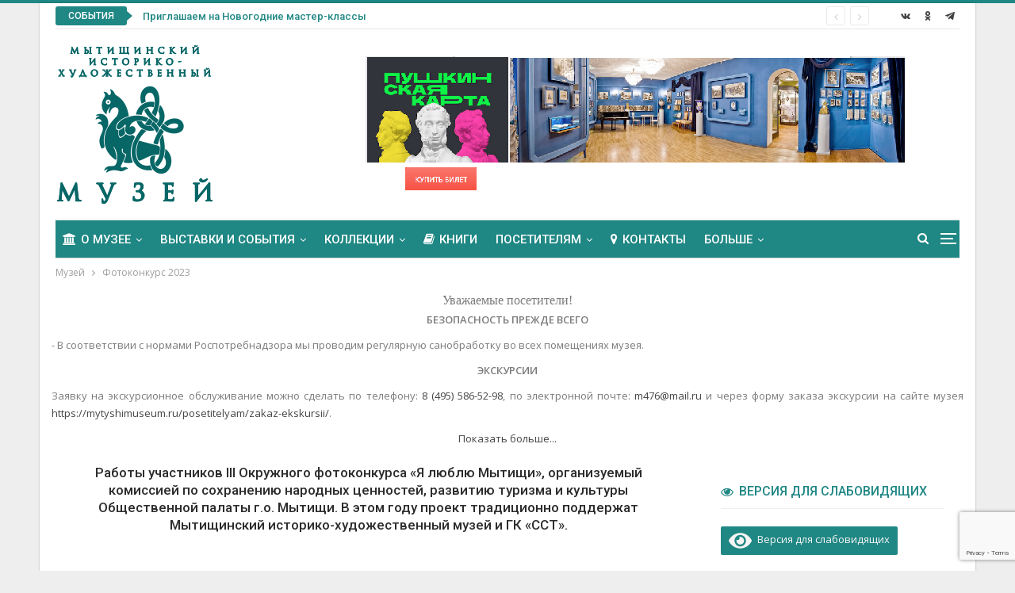

--- FILE ---
content_type: text/html; charset=UTF-8
request_url: https://mytyshimuseum.ru/fotokonkurs-2023/
body_size: 62187
content:
	<!DOCTYPE html>
		<!--[if IE 8]>
	<html class="ie ie8" dir="ltr" lang="ru-RU"> <![endif]-->
	<!--[if IE 9]>
	<html class="ie ie9" dir="ltr" lang="ru-RU"> <![endif]-->
	<!--[if gt IE 9]><!-->
<html dir="ltr" lang="ru-RU"> <!--<![endif]-->
	<head>
				<meta charset="UTF-8">
		<meta http-equiv="X-UA-Compatible" content="IE=edge">
		<meta name="viewport" content="width=device-width, initial-scale=1.0">
		<link rel="pingback" href="https://mytyshimuseum.ru/xmlrpc.php"/>

		<title>Фотоконкурс 2023 | Мытищинский историко-художественный музей</title>

		<!-- All in One SEO 4.2.8 - aioseo.com -->
		<meta name="robots" content="max-image-preview:large" />
		<link rel="canonical" href="https://mytyshimuseum.ru/fotokonkurs-2023/" />
		<meta name="generator" content="All in One SEO (AIOSEO) 4.2.8 " />
		<script type="application/ld+json" class="aioseo-schema">
			{"@context":"https:\/\/schema.org","@graph":[{"@type":"BreadcrumbList","@id":"https:\/\/mytyshimuseum.ru\/fotokonkurs-2023\/#breadcrumblist","itemListElement":[{"@type":"ListItem","@id":"https:\/\/mytyshimuseum.ru\/#listItem","position":1,"item":{"@type":"WebPage","@id":"https:\/\/mytyshimuseum.ru\/","name":"\u0413\u043b\u0430\u0432\u043d\u0430\u044f","description":"\u041c\u042b\u0422\u0418\u0429\u0418\u041d\u0421\u041a\u0418\u0419 \u0418\u0421\u0422\u041e\u0420\u0418\u041a\u041e-\u0425\u0423\u0414\u041e\u0416\u0415\u0421\u0422\u0412\u0415\u041d\u041d\u042b\u0419 \u041c\u0423\u0417\u0415\u0419 \u041e\u0444\u0438\u0446\u0438\u0430\u043b\u044c\u043d\u044b\u0439 \u0441\u0430\u0439\u0442","url":"https:\/\/mytyshimuseum.ru\/"},"nextItem":"https:\/\/mytyshimuseum.ru\/fotokonkurs-2023\/#listItem"},{"@type":"ListItem","@id":"https:\/\/mytyshimuseum.ru\/fotokonkurs-2023\/#listItem","position":2,"item":{"@type":"WebPage","@id":"https:\/\/mytyshimuseum.ru\/fotokonkurs-2023\/","name":"\u0424\u043e\u0442\u043e\u043a\u043e\u043d\u043a\u0443\u0440\u0441 2023","url":"https:\/\/mytyshimuseum.ru\/fotokonkurs-2023\/"},"previousItem":"https:\/\/mytyshimuseum.ru\/#listItem"}]},{"@type":"Organization","@id":"https:\/\/mytyshimuseum.ru\/#organization","name":"\u041c\u044b\u0442\u0438\u0449\u0438\u043d\u0441\u043a\u0438\u0439 \u0438\u0441\u0442\u043e\u0440\u0438\u043a\u043e-\u0445\u0443\u0434\u043e\u0436\u0435\u0441\u0442\u0432\u0435\u043d\u043d\u044b\u0439 \u043c\u0443\u0437\u0435\u0439","url":"https:\/\/mytyshimuseum.ru\/"},{"@type":"WebPage","@id":"https:\/\/mytyshimuseum.ru\/fotokonkurs-2023\/#webpage","url":"https:\/\/mytyshimuseum.ru\/fotokonkurs-2023\/","name":"\u0424\u043e\u0442\u043e\u043a\u043e\u043d\u043a\u0443\u0440\u0441 2023 | \u041c\u044b\u0442\u0438\u0449\u0438\u043d\u0441\u043a\u0438\u0439 \u0438\u0441\u0442\u043e\u0440\u0438\u043a\u043e-\u0445\u0443\u0434\u043e\u0436\u0435\u0441\u0442\u0432\u0435\u043d\u043d\u044b\u0439 \u043c\u0443\u0437\u0435\u0439","inLanguage":"ru-RU","isPartOf":{"@id":"https:\/\/mytyshimuseum.ru\/#website"},"breadcrumb":{"@id":"https:\/\/mytyshimuseum.ru\/fotokonkurs-2023\/#breadcrumblist"},"datePublished":"2023-04-19T18:18:00+03:00","dateModified":"2023-08-07T21:24:44+03:00"},{"@type":"WebSite","@id":"https:\/\/mytyshimuseum.ru\/#website","url":"https:\/\/mytyshimuseum.ru\/","name":"\u041c\u044b\u0442\u0438\u0449\u0438\u043d\u0441\u043a\u0438\u0439 \u0438\u0441\u0442\u043e\u0440\u0438\u043a\u043e-\u0445\u0443\u0434\u043e\u0436\u0435\u0441\u0442\u0432\u0435\u043d\u043d\u044b\u0439 \u043c\u0443\u0437\u0435\u0439","description":"\u0418\u0441\u0442\u043e\u0440\u0438\u044f \u0413\u043e\u0440\u043e\u0434\u0441\u043a\u043e\u0433\u043e \u043e\u043a\u0440\u0443\u0433\u0430 \u041c\u044b\u0442\u0438\u0449\u0438","inLanguage":"ru-RU","publisher":{"@id":"https:\/\/mytyshimuseum.ru\/#organization"}}]}
		</script>
		<!-- All in One SEO -->


<!-- Better Open Graph, Schema.org & Twitter Integration -->
<meta property="og:locale" content="ru_ru"/>
<meta property="og:site_name" content="Мытищинский историко-художественный музей"/>
<meta property="og:url" content="https://mytyshimuseum.ru/fotokonkurs-2023/"/>
<meta property="og:title" content="Фотоконкурс 2023"/>
<meta property="og:image" content="https://mytyshimuseum.ru/wp-content/themes/publisher/images/default-thumb/large.png"/>
<meta property="og:description" content="История Городского округа Мытищи"/>
<meta property="og:type" content="article"/>
<meta name="twitter:card" content="summary"/>
<meta name="twitter:url" content="https://mytyshimuseum.ru/fotokonkurs-2023/"/>
<meta name="twitter:title" content="Фотоконкурс 2023"/>
<meta name="twitter:description" content="История Городского округа Мытищи"/>
<meta name="twitter:image" content="https://mytyshimuseum.ru/wp-content/themes/publisher/images/default-thumb/large.png"/>
<!-- / Better Open Graph, Schema.org & Twitter Integration. -->
<link rel='dns-prefetch' href='//code.jivosite.com' />
<link rel='dns-prefetch' href='//fonts.googleapis.com' />
<link rel="alternate" type="application/rss+xml" title="Мытищинский историко-художественный музей &raquo; Лента" href="https://mytyshimuseum.ru/feed/" />
<link rel="alternate" type="application/rss+xml" title="Мытищинский историко-художественный музей &raquo; Лента комментариев" href="https://mytyshimuseum.ru/comments/feed/" />
<script type="text/javascript">
window._wpemojiSettings = {"baseUrl":"https:\/\/s.w.org\/images\/core\/emoji\/14.0.0\/72x72\/","ext":".png","svgUrl":"https:\/\/s.w.org\/images\/core\/emoji\/14.0.0\/svg\/","svgExt":".svg","source":{"concatemoji":"https:\/\/mytyshimuseum.ru\/wp-includes\/js\/wp-emoji-release.min.js?ver=6.1.9"}};
/*! This file is auto-generated */
!function(e,a,t){var n,r,o,i=a.createElement("canvas"),p=i.getContext&&i.getContext("2d");function s(e,t){var a=String.fromCharCode,e=(p.clearRect(0,0,i.width,i.height),p.fillText(a.apply(this,e),0,0),i.toDataURL());return p.clearRect(0,0,i.width,i.height),p.fillText(a.apply(this,t),0,0),e===i.toDataURL()}function c(e){var t=a.createElement("script");t.src=e,t.defer=t.type="text/javascript",a.getElementsByTagName("head")[0].appendChild(t)}for(o=Array("flag","emoji"),t.supports={everything:!0,everythingExceptFlag:!0},r=0;r<o.length;r++)t.supports[o[r]]=function(e){if(p&&p.fillText)switch(p.textBaseline="top",p.font="600 32px Arial",e){case"flag":return s([127987,65039,8205,9895,65039],[127987,65039,8203,9895,65039])?!1:!s([55356,56826,55356,56819],[55356,56826,8203,55356,56819])&&!s([55356,57332,56128,56423,56128,56418,56128,56421,56128,56430,56128,56423,56128,56447],[55356,57332,8203,56128,56423,8203,56128,56418,8203,56128,56421,8203,56128,56430,8203,56128,56423,8203,56128,56447]);case"emoji":return!s([129777,127995,8205,129778,127999],[129777,127995,8203,129778,127999])}return!1}(o[r]),t.supports.everything=t.supports.everything&&t.supports[o[r]],"flag"!==o[r]&&(t.supports.everythingExceptFlag=t.supports.everythingExceptFlag&&t.supports[o[r]]);t.supports.everythingExceptFlag=t.supports.everythingExceptFlag&&!t.supports.flag,t.DOMReady=!1,t.readyCallback=function(){t.DOMReady=!0},t.supports.everything||(n=function(){t.readyCallback()},a.addEventListener?(a.addEventListener("DOMContentLoaded",n,!1),e.addEventListener("load",n,!1)):(e.attachEvent("onload",n),a.attachEvent("onreadystatechange",function(){"complete"===a.readyState&&t.readyCallback()})),(e=t.source||{}).concatemoji?c(e.concatemoji):e.wpemoji&&e.twemoji&&(c(e.twemoji),c(e.wpemoji)))}(window,document,window._wpemojiSettings);
</script>
<style type="text/css">
img.wp-smiley,
img.emoji {
	display: inline !important;
	border: none !important;
	box-shadow: none !important;
	height: 1em !important;
	width: 1em !important;
	margin: 0 0.07em !important;
	vertical-align: -0.1em !important;
	background: none !important;
	padding: 0 !important;
}
</style>
	<link rel='stylesheet' id='wp-block-library-css' href='https://mytyshimuseum.ru/wp-includes/css/dist/block-library/style.min.css?ver=6.1.9' type='text/css' media='all' />
<link rel='stylesheet' id='classic-theme-styles-css' href='https://mytyshimuseum.ru/wp-includes/css/classic-themes.min.css?ver=1' type='text/css' media='all' />
<style id='global-styles-inline-css' type='text/css'>
body{--wp--preset--color--black: #000000;--wp--preset--color--cyan-bluish-gray: #abb8c3;--wp--preset--color--white: #ffffff;--wp--preset--color--pale-pink: #f78da7;--wp--preset--color--vivid-red: #cf2e2e;--wp--preset--color--luminous-vivid-orange: #ff6900;--wp--preset--color--luminous-vivid-amber: #fcb900;--wp--preset--color--light-green-cyan: #7bdcb5;--wp--preset--color--vivid-green-cyan: #00d084;--wp--preset--color--pale-cyan-blue: #8ed1fc;--wp--preset--color--vivid-cyan-blue: #0693e3;--wp--preset--color--vivid-purple: #9b51e0;--wp--preset--gradient--vivid-cyan-blue-to-vivid-purple: linear-gradient(135deg,rgba(6,147,227,1) 0%,rgb(155,81,224) 100%);--wp--preset--gradient--light-green-cyan-to-vivid-green-cyan: linear-gradient(135deg,rgb(122,220,180) 0%,rgb(0,208,130) 100%);--wp--preset--gradient--luminous-vivid-amber-to-luminous-vivid-orange: linear-gradient(135deg,rgba(252,185,0,1) 0%,rgba(255,105,0,1) 100%);--wp--preset--gradient--luminous-vivid-orange-to-vivid-red: linear-gradient(135deg,rgba(255,105,0,1) 0%,rgb(207,46,46) 100%);--wp--preset--gradient--very-light-gray-to-cyan-bluish-gray: linear-gradient(135deg,rgb(238,238,238) 0%,rgb(169,184,195) 100%);--wp--preset--gradient--cool-to-warm-spectrum: linear-gradient(135deg,rgb(74,234,220) 0%,rgb(151,120,209) 20%,rgb(207,42,186) 40%,rgb(238,44,130) 60%,rgb(251,105,98) 80%,rgb(254,248,76) 100%);--wp--preset--gradient--blush-light-purple: linear-gradient(135deg,rgb(255,206,236) 0%,rgb(152,150,240) 100%);--wp--preset--gradient--blush-bordeaux: linear-gradient(135deg,rgb(254,205,165) 0%,rgb(254,45,45) 50%,rgb(107,0,62) 100%);--wp--preset--gradient--luminous-dusk: linear-gradient(135deg,rgb(255,203,112) 0%,rgb(199,81,192) 50%,rgb(65,88,208) 100%);--wp--preset--gradient--pale-ocean: linear-gradient(135deg,rgb(255,245,203) 0%,rgb(182,227,212) 50%,rgb(51,167,181) 100%);--wp--preset--gradient--electric-grass: linear-gradient(135deg,rgb(202,248,128) 0%,rgb(113,206,126) 100%);--wp--preset--gradient--midnight: linear-gradient(135deg,rgb(2,3,129) 0%,rgb(40,116,252) 100%);--wp--preset--duotone--dark-grayscale: url('#wp-duotone-dark-grayscale');--wp--preset--duotone--grayscale: url('#wp-duotone-grayscale');--wp--preset--duotone--purple-yellow: url('#wp-duotone-purple-yellow');--wp--preset--duotone--blue-red: url('#wp-duotone-blue-red');--wp--preset--duotone--midnight: url('#wp-duotone-midnight');--wp--preset--duotone--magenta-yellow: url('#wp-duotone-magenta-yellow');--wp--preset--duotone--purple-green: url('#wp-duotone-purple-green');--wp--preset--duotone--blue-orange: url('#wp-duotone-blue-orange');--wp--preset--font-size--small: 13px;--wp--preset--font-size--medium: 20px;--wp--preset--font-size--large: 36px;--wp--preset--font-size--x-large: 42px;--wp--preset--spacing--20: 0.44rem;--wp--preset--spacing--30: 0.67rem;--wp--preset--spacing--40: 1rem;--wp--preset--spacing--50: 1.5rem;--wp--preset--spacing--60: 2.25rem;--wp--preset--spacing--70: 3.38rem;--wp--preset--spacing--80: 5.06rem;}:where(.is-layout-flex){gap: 0.5em;}body .is-layout-flow > .alignleft{float: left;margin-inline-start: 0;margin-inline-end: 2em;}body .is-layout-flow > .alignright{float: right;margin-inline-start: 2em;margin-inline-end: 0;}body .is-layout-flow > .aligncenter{margin-left: auto !important;margin-right: auto !important;}body .is-layout-constrained > .alignleft{float: left;margin-inline-start: 0;margin-inline-end: 2em;}body .is-layout-constrained > .alignright{float: right;margin-inline-start: 2em;margin-inline-end: 0;}body .is-layout-constrained > .aligncenter{margin-left: auto !important;margin-right: auto !important;}body .is-layout-constrained > :where(:not(.alignleft):not(.alignright):not(.alignfull)){max-width: var(--wp--style--global--content-size);margin-left: auto !important;margin-right: auto !important;}body .is-layout-constrained > .alignwide{max-width: var(--wp--style--global--wide-size);}body .is-layout-flex{display: flex;}body .is-layout-flex{flex-wrap: wrap;align-items: center;}body .is-layout-flex > *{margin: 0;}:where(.wp-block-columns.is-layout-flex){gap: 2em;}.has-black-color{color: var(--wp--preset--color--black) !important;}.has-cyan-bluish-gray-color{color: var(--wp--preset--color--cyan-bluish-gray) !important;}.has-white-color{color: var(--wp--preset--color--white) !important;}.has-pale-pink-color{color: var(--wp--preset--color--pale-pink) !important;}.has-vivid-red-color{color: var(--wp--preset--color--vivid-red) !important;}.has-luminous-vivid-orange-color{color: var(--wp--preset--color--luminous-vivid-orange) !important;}.has-luminous-vivid-amber-color{color: var(--wp--preset--color--luminous-vivid-amber) !important;}.has-light-green-cyan-color{color: var(--wp--preset--color--light-green-cyan) !important;}.has-vivid-green-cyan-color{color: var(--wp--preset--color--vivid-green-cyan) !important;}.has-pale-cyan-blue-color{color: var(--wp--preset--color--pale-cyan-blue) !important;}.has-vivid-cyan-blue-color{color: var(--wp--preset--color--vivid-cyan-blue) !important;}.has-vivid-purple-color{color: var(--wp--preset--color--vivid-purple) !important;}.has-black-background-color{background-color: var(--wp--preset--color--black) !important;}.has-cyan-bluish-gray-background-color{background-color: var(--wp--preset--color--cyan-bluish-gray) !important;}.has-white-background-color{background-color: var(--wp--preset--color--white) !important;}.has-pale-pink-background-color{background-color: var(--wp--preset--color--pale-pink) !important;}.has-vivid-red-background-color{background-color: var(--wp--preset--color--vivid-red) !important;}.has-luminous-vivid-orange-background-color{background-color: var(--wp--preset--color--luminous-vivid-orange) !important;}.has-luminous-vivid-amber-background-color{background-color: var(--wp--preset--color--luminous-vivid-amber) !important;}.has-light-green-cyan-background-color{background-color: var(--wp--preset--color--light-green-cyan) !important;}.has-vivid-green-cyan-background-color{background-color: var(--wp--preset--color--vivid-green-cyan) !important;}.has-pale-cyan-blue-background-color{background-color: var(--wp--preset--color--pale-cyan-blue) !important;}.has-vivid-cyan-blue-background-color{background-color: var(--wp--preset--color--vivid-cyan-blue) !important;}.has-vivid-purple-background-color{background-color: var(--wp--preset--color--vivid-purple) !important;}.has-black-border-color{border-color: var(--wp--preset--color--black) !important;}.has-cyan-bluish-gray-border-color{border-color: var(--wp--preset--color--cyan-bluish-gray) !important;}.has-white-border-color{border-color: var(--wp--preset--color--white) !important;}.has-pale-pink-border-color{border-color: var(--wp--preset--color--pale-pink) !important;}.has-vivid-red-border-color{border-color: var(--wp--preset--color--vivid-red) !important;}.has-luminous-vivid-orange-border-color{border-color: var(--wp--preset--color--luminous-vivid-orange) !important;}.has-luminous-vivid-amber-border-color{border-color: var(--wp--preset--color--luminous-vivid-amber) !important;}.has-light-green-cyan-border-color{border-color: var(--wp--preset--color--light-green-cyan) !important;}.has-vivid-green-cyan-border-color{border-color: var(--wp--preset--color--vivid-green-cyan) !important;}.has-pale-cyan-blue-border-color{border-color: var(--wp--preset--color--pale-cyan-blue) !important;}.has-vivid-cyan-blue-border-color{border-color: var(--wp--preset--color--vivid-cyan-blue) !important;}.has-vivid-purple-border-color{border-color: var(--wp--preset--color--vivid-purple) !important;}.has-vivid-cyan-blue-to-vivid-purple-gradient-background{background: var(--wp--preset--gradient--vivid-cyan-blue-to-vivid-purple) !important;}.has-light-green-cyan-to-vivid-green-cyan-gradient-background{background: var(--wp--preset--gradient--light-green-cyan-to-vivid-green-cyan) !important;}.has-luminous-vivid-amber-to-luminous-vivid-orange-gradient-background{background: var(--wp--preset--gradient--luminous-vivid-amber-to-luminous-vivid-orange) !important;}.has-luminous-vivid-orange-to-vivid-red-gradient-background{background: var(--wp--preset--gradient--luminous-vivid-orange-to-vivid-red) !important;}.has-very-light-gray-to-cyan-bluish-gray-gradient-background{background: var(--wp--preset--gradient--very-light-gray-to-cyan-bluish-gray) !important;}.has-cool-to-warm-spectrum-gradient-background{background: var(--wp--preset--gradient--cool-to-warm-spectrum) !important;}.has-blush-light-purple-gradient-background{background: var(--wp--preset--gradient--blush-light-purple) !important;}.has-blush-bordeaux-gradient-background{background: var(--wp--preset--gradient--blush-bordeaux) !important;}.has-luminous-dusk-gradient-background{background: var(--wp--preset--gradient--luminous-dusk) !important;}.has-pale-ocean-gradient-background{background: var(--wp--preset--gradient--pale-ocean) !important;}.has-electric-grass-gradient-background{background: var(--wp--preset--gradient--electric-grass) !important;}.has-midnight-gradient-background{background: var(--wp--preset--gradient--midnight) !important;}.has-small-font-size{font-size: var(--wp--preset--font-size--small) !important;}.has-medium-font-size{font-size: var(--wp--preset--font-size--medium) !important;}.has-large-font-size{font-size: var(--wp--preset--font-size--large) !important;}.has-x-large-font-size{font-size: var(--wp--preset--font-size--x-large) !important;}
.wp-block-navigation a:where(:not(.wp-element-button)){color: inherit;}
:where(.wp-block-columns.is-layout-flex){gap: 2em;}
.wp-block-pullquote{font-size: 1.5em;line-height: 1.6;}
</style>
<link rel='stylesheet' id='contact-form-7-css' href='https://mytyshimuseum.ru/wp-content/plugins/contact-form-7/includes/css/styles.css?ver=5.7.1' type='text/css' media='all' />
<link rel='stylesheet' id='rs-plugin-settings-css' href='https://mytyshimuseum.ru/wp-content/plugins/revslider/public/assets/css/settings.css?ver=5.4.6.3' type='text/css' media='all' />
<style id='rs-plugin-settings-inline-css' type='text/css'>
#rs-demo-id {}
</style>
<link rel='stylesheet' id='wp-faq-public-style-css' href='https://mytyshimuseum.ru/wp-content/plugins/sp-faq/assets/css/wp-faq-public.css?ver=3.6.7' type='text/css' media='all' />
<link rel='stylesheet' id='newsletter-css' href='https://mytyshimuseum.ru/wp-content/plugins/newsletter/style.css?ver=7.5.9' type='text/css' media='all' />
<link rel='stylesheet' id='fancybox-css' href='https://mytyshimuseum.ru/wp-content/plugins/easy-fancybox/fancybox/1.5.4/jquery.fancybox.min.css?ver=6.1.9' type='text/css' media='screen' />
<link rel='stylesheet' id='js_composer_front-css' href='https://mytyshimuseum.ru/wp-content/plugins/js_composer/assets/css/js_composer.min.css?ver=5.4.5' type='text/css' media='all' />
<link rel='stylesheet' id='popup-maker-site-css' href='//mytyshimuseum.ru/wp-content/uploads/pum/pum-site-styles.css?generated=1743098297&#038;ver=1.17.1' type='text/css' media='all' />
<link rel='stylesheet' id='publisher-child-css' href='https://mytyshimuseum.ru/wp-content/themes/publisher-child/style.css?ver=1.0.0' type='text/css' media='all' />
<link rel='stylesheet' id='better-framework-main-fonts-css' href='https://fonts.googleapis.com/css?family=Open+Sans:400,600%7CRoboto:400,500,400italic' type='text/css' media='all' />
<link rel='stylesheet' id='bvi-styles-css' href='https://mytyshimuseum.ru/wp-content/plugins/button-visually-impaired/assets/css/bvi.min.css?ver=2.3.0' type='text/css' media='all' />
<style id='bvi-styles-inline-css' type='text/css'>

			.bvi-widget,
			.bvi-shortcode a,
			.bvi-widget a, 
			.bvi-shortcode {
				color: #f6f5f4;
				background-color: #1f8784;
			}
			.bvi-widget .bvi-svg-eye,
			.bvi-shortcode .bvi-svg-eye {
			    display: inline-block;
                overflow: visible;
                width: 1.125em;
                height: 1em;
                font-size: 2em;
                vertical-align: middle;
			}
			.bvi-widget,
			.bvi-shortcode {
			    -webkit-transition: background-color .2s ease-out;
			    transition: background-color .2s ease-out;
			    cursor: pointer;
			    border-radius: 2px;
			    display: inline-block;
			    padding: 5px 10px;
			    vertical-align: middle;
			    text-decoration: none;
			}
</style>
<!--n2css--><script type='text/javascript' src='https://mytyshimuseum.ru/wp-includes/js/jquery/jquery.min.js?ver=3.6.1' id='jquery-core-js'></script>
<script type='text/javascript' src='https://mytyshimuseum.ru/wp-includes/js/jquery/jquery-migrate.min.js?ver=3.3.2' id='jquery-migrate-js'></script>
<script type='text/javascript' src='https://mytyshimuseum.ru/wp-content/plugins/revslider/public/assets/js/jquery.themepunch.tools.min.js?ver=5.4.6.3' id='tp-tools-js'></script>
<script type='text/javascript' src='https://mytyshimuseum.ru/wp-content/plugins/revslider/public/assets/js/jquery.themepunch.revolution.min.js?ver=5.4.6.3' id='revmin-js'></script>
<!--[if lt IE 9]>
<script type='text/javascript' src='https://mytyshimuseum.ru/wp-content/themes/publisher/includes/libs/better-framework/assets/js/html5shiv.min.js?ver=3.7.0' id='bf-html5shiv-js'></script>
<![endif]-->
<!--[if lt IE 9]>
<script type='text/javascript' src='https://mytyshimuseum.ru/wp-content/themes/publisher/includes/libs/better-framework/assets/js/respond.min.js?ver=3.7.0' id='bf-respond-js'></script>
<![endif]-->
<link rel="https://api.w.org/" href="https://mytyshimuseum.ru/wp-json/" /><link rel="alternate" type="application/json" href="https://mytyshimuseum.ru/wp-json/wp/v2/pages/5329" /><link rel="EditURI" type="application/rsd+xml" title="RSD" href="https://mytyshimuseum.ru/xmlrpc.php?rsd" />
<link rel="wlwmanifest" type="application/wlwmanifest+xml" href="https://mytyshimuseum.ru/wp-includes/wlwmanifest.xml" />
<meta name="generator" content="WordPress 6.1.9" />
<link rel='shortlink' href='https://mytyshimuseum.ru/?p=5329' />
<link rel="alternate" type="application/json+oembed" href="https://mytyshimuseum.ru/wp-json/oembed/1.0/embed?url=https%3A%2F%2Fmytyshimuseum.ru%2Ffotokonkurs-2023%2F" />
<link rel="alternate" type="text/xml+oembed" href="https://mytyshimuseum.ru/wp-json/oembed/1.0/embed?url=https%3A%2F%2Fmytyshimuseum.ru%2Ffotokonkurs-2023%2F&#038;format=xml" />
			<link rel="amphtml" href="https://mytyshimuseum.ru/amp/fotokonkurs-2023"/>
			<script src='https://www.google.com/recaptcha/api.js'></script>			<link rel="shortcut icon" href="https://mytyshimuseum.ru/wp-content/uploads/Logo_Mus_Art_16x16_green_quad.png">			<link rel="apple-touch-icon" href="http://mytyshimuseum.ru/wp-content/uploads/Logo_Mus_Art_57x57_green_quad.png">			<link rel="apple-touch-icon" sizes="114x114" href="http://mytyshimuseum.ru/wp-content/uploads/Logo_Mus_Art_114x114_green_quad.png">			<link rel="apple-touch-icon" sizes="72x72" href="http://mytyshimuseum.ru/wp-content/uploads/Logo_Mus_Art_72x72_green_quad.png">			<link rel="apple-touch-icon" sizes="144x144" href="http://mytyshimuseum.ru/wp-content/uploads/Logo_Mus_Art_144x144_green_quad.png"><meta name="generator" content="Powered by WPBakery Page Builder - drag and drop page builder for WordPress."/>
<!--[if lte IE 9]><link rel="stylesheet" type="text/css" href="https://mytyshimuseum.ru/wp-content/plugins/js_composer/assets/css/vc_lte_ie9.min.css" media="screen"><![endif]--><script type="application/ld+json">{
    "@context": "http:\/\/schema.org\/",
    "@type": "organization",
    "@id": "#organization",
    "logo": {
        "@type": "ImageObject",
        "url": "https:\/\/mytyshimuseum.ru\/wp-content\/uploads\/Logo_Mus_Art_200x200_green_quad.png"
    },
    "url": "https:\/\/mytyshimuseum.ru\/",
    "name": "\u041c\u044b\u0442\u0438\u0449\u0438\u043d\u0441\u043a\u0438\u0439 \u0438\u0441\u0442\u043e\u0440\u0438\u043a\u043e-\u0445\u0443\u0434\u043e\u0436\u0435\u0441\u0442\u0432\u0435\u043d\u043d\u044b\u0439 \u043c\u0443\u0437\u0435\u0439",
    "description": "\u0418\u0441\u0442\u043e\u0440\u0438\u044f \u0413\u043e\u0440\u043e\u0434\u0441\u043a\u043e\u0433\u043e \u043e\u043a\u0440\u0443\u0433\u0430 \u041c\u044b\u0442\u0438\u0449\u0438"
}</script>
<script type="application/ld+json">{
    "@context": "http:\/\/schema.org\/",
    "@type": "WebSite",
    "name": "\u041c\u044b\u0442\u0438\u0449\u0438\u043d\u0441\u043a\u0438\u0439 \u0438\u0441\u0442\u043e\u0440\u0438\u043a\u043e-\u0445\u0443\u0434\u043e\u0436\u0435\u0441\u0442\u0432\u0435\u043d\u043d\u044b\u0439 \u043c\u0443\u0437\u0435\u0439",
    "alternateName": "\u0418\u0441\u0442\u043e\u0440\u0438\u044f \u0413\u043e\u0440\u043e\u0434\u0441\u043a\u043e\u0433\u043e \u043e\u043a\u0440\u0443\u0433\u0430 \u041c\u044b\u0442\u0438\u0449\u0438",
    "url": "https:\/\/mytyshimuseum.ru\/"
}</script>
<script type="application/ld+json">{
    "@context": "http:\/\/schema.org\/",
    "@type": "WebPage",
    "headline": "\u0424\u043e\u0442\u043e\u043a\u043e\u043d\u043a\u0443\u0440\u0441 2023",
    "author": {
        "@type": "Person",
        "@id": "#person-redAdmin",
        "name": "redAdmin"
    },
    "interactionStatistic": [
        {
            "@type": "InteractionCounter",
            "interactionType": "http:\/\/schema.org\/CommentAction",
            "userInteractionCount": "0"
        }
    ],
    "publisher": {
        "@id": "#organization"
    },
    "mainEntityOfPage": "https:\/\/mytyshimuseum.ru\/fotokonkurs-2023\/",
    "potentialAction": {
        "comments": {
            "@type": "SearchAction",
            "target": "https:\/\/mytyshimuseum.ru\/search\/{search_term}",
            "query-input": "required name=search_term"
        }
    }
}</script>
<link rel='stylesheet' id='better-playlist' href='https://mytyshimuseum.ru/wp-content/plugins/better-playlist/css/better-playlist.min.css' type='text/css' media='all' />
<link rel='stylesheet' id='bs-icons' href='https://mytyshimuseum.ru/wp-content/themes/publisher/includes/libs/better-framework/assets/css/bs-icons.css' type='text/css' media='all' />
<link rel='stylesheet' id='better-social-counter' href='https://mytyshimuseum.ru/wp-content/plugins/better-social-counter/css/style.min.css' type='text/css' media='all' />
<link rel='stylesheet' id='bf-slick' href='https://mytyshimuseum.ru/wp-content/themes/publisher/includes/libs/better-framework/assets/css/slick.min.css' type='text/css' media='all' />
<link rel='stylesheet' id='better-bam' href='https://mytyshimuseum.ru/wp-content/plugins/better-adsmanager/css/bam.min.css' type='text/css' media='all' />
<link rel='stylesheet' id='br-numbers' href='https://fonts.googleapis.com/css?family=Oswald&text=0123456789./\%' type='text/css' media='all' />
<link rel='stylesheet' id='better-reviews' href='https://mytyshimuseum.ru/wp-content/plugins/better-reviews/css/better-reviews.min.css' type='text/css' media='all' />
<link rel='stylesheet' id='pretty-photo' href='https://mytyshimuseum.ru/wp-content/themes/publisher/includes/libs/better-framework/assets/css/pretty-photo.min.css' type='text/css' media='all' />
<link rel='stylesheet' id='theme-libs' href='https://mytyshimuseum.ru/wp-content/themes/publisher/css/theme-libs.min.css' type='text/css' media='all' />
<link rel='stylesheet' id='fontawesome' href='https://mytyshimuseum.ru/wp-content/themes/publisher/includes/libs/better-framework/assets/css/font-awesome.min.css' type='text/css' media='all' />
<link rel='stylesheet' id='publisher' href='https://mytyshimuseum.ru/wp-content/themes/publisher/style-5.0.0.min.css' type='text/css' media='all' />
<link rel='stylesheet' id='publisher-theme-pure-magazine' href='https://mytyshimuseum.ru/wp-content/themes/publisher/includes/styles/pure-magazine/style.min.css' type='text/css' media='all' />
<link rel='stylesheet' id='5.0.0-1765445504' href='https://mytyshimuseum.ru/wp-content/bs-booster-cache/fbdb0d8cd90f2eebf6e4702f0e0cfb53.css' type='text/css' media='all' />
<meta name="generator" content="Powered by Slider Revolution 5.4.6.3 - responsive, Mobile-Friendly Slider Plugin for WordPress with comfortable drag and drop interface." />
<link rel="icon" href="https://mytyshimuseum.ru/wp-content/uploads/Logo_Mus_Art_500x500_green_quad-100x100.png" sizes="32x32" />
<link rel="icon" href="https://mytyshimuseum.ru/wp-content/uploads/Logo_Mus_Art_500x500_green_quad-300x300.png" sizes="192x192" />
<link rel="apple-touch-icon" href="https://mytyshimuseum.ru/wp-content/uploads/Logo_Mus_Art_500x500_green_quad-300x300.png" />
<meta name="msapplication-TileImage" content="https://mytyshimuseum.ru/wp-content/uploads/Logo_Mus_Art_500x500_green_quad-300x300.png" />
<script type="text/javascript">function setREVStartSize(e){
				try{ var i=jQuery(window).width(),t=9999,r=0,n=0,l=0,f=0,s=0,h=0;					
					if(e.responsiveLevels&&(jQuery.each(e.responsiveLevels,function(e,f){f>i&&(t=r=f,l=e),i>f&&f>r&&(r=f,n=e)}),t>r&&(l=n)),f=e.gridheight[l]||e.gridheight[0]||e.gridheight,s=e.gridwidth[l]||e.gridwidth[0]||e.gridwidth,h=i/s,h=h>1?1:h,f=Math.round(h*f),"fullscreen"==e.sliderLayout){var u=(e.c.width(),jQuery(window).height());if(void 0!=e.fullScreenOffsetContainer){var c=e.fullScreenOffsetContainer.split(",");if (c) jQuery.each(c,function(e,i){u=jQuery(i).length>0?u-jQuery(i).outerHeight(!0):u}),e.fullScreenOffset.split("%").length>1&&void 0!=e.fullScreenOffset&&e.fullScreenOffset.length>0?u-=jQuery(window).height()*parseInt(e.fullScreenOffset,0)/100:void 0!=e.fullScreenOffset&&e.fullScreenOffset.length>0&&(u-=parseInt(e.fullScreenOffset,0))}f=u}else void 0!=e.minHeight&&f<e.minHeight&&(f=e.minHeight);e.c.closest(".rev_slider_wrapper").css({height:f})					
				}catch(d){console.log("Failure at Presize of Slider:"+d)}
			};</script>

<!-- BetterFramework Head Inline CSS -->
<style>
.single-post-content .entry-content a { color: #585858!important; }
.single-post-content .entry-content a:hover { color: #585858!important; }
.single-post-title { text-transform: none!important; }

</style>
<!-- /BetterFramework Head Inline CSS-->
		<style type="text/css" id="wp-custom-css">
			.bvi-open a:hover {
	color: black !important;
}

.site-title a:hover {
	color: #1f8784;
}

.single-post-content .entry-content a, .single-page-simple-content .entry-content a, .bbp-reply-content a,
.single-post-content .entry-content a:hover, .single-page-simple-content .entry-content a:hover, .bbp-reply-content a:hover {
	color: #1f8784 !important;
}

.content-container .title {
	text-transform: none !important;
}

/* Стили для страницы /pressa/  */
.video_wrapper {
    display: flex;
    flex-wrap: wrap;
    align-items: center;
}

.video_wrapper .video_item {
    width: 33%;
    background-color: #000;
    margin: 1px;
    display: flex;
}

.video_item iframe {
    width: 100%;
    height: 200px;
}		</style>
		<noscript><style type="text/css"> .wpb_animate_when_almost_visible { opacity: 1; }</style></noscript>	</head>

<body class="page-template-default page page-id-5329 active-light-box active-top-line ltr close-rh page-layout-2-col-right boxed main-menu-sticky active-ajax-search  bs-hide-ha wpb-js-composer js-comp-ver-5.4.5 vc_responsive bs-ll-a" dir="ltr">
<div class="off-canvas-overlay"></div>
<div class="off-canvas-container left skin-white">
	<div class="off-canvas-inner">
		<spn class="canvas-close"><i></i></spn>
					<div class="off-canvas-header">
								<div class="site-description">История Городского округа Мытищи</div>
			</div>
						<div class="off-canvas-search">
				<form role="search" method="get" action="https://mytyshimuseum.ru">
					<input type="text" name="s" value=""
					       placeholder="Поиск...">
					<i class="fa fa-search"></i>
				</form>
			</div>
						<div class="off-canvas-menu">
				<div class="off-canvas-menu-fallback"></div>
			</div>
						<div class="off_canvas_footer">
				<div class="off_canvas_footer-info entry-content">
							<div  class="  better-studio-shortcode bsc-clearfix better-social-counter style-button colored in-4-col">
						<ul class="social-list bsc-clearfix"><li class="social-item ok_ru"><a href="https://ok.ru/profile/574796188240" target="_blank"><i class="item-icon bsfi-ok_ru"></i><span class="item-title">Подписчиков</span></a></li><li class="social-item telegram"><a href="https://t.me/mytishimuseum" target="_blank"><i class="item-icon bsfi-telegram"></i><span class="item-title">подписчиков</span></a></li><li class="social-item vk"><a href="https://vk.com/public216354581" target="_blank"><i class="item-icon bsfi-vk"></i><span class="item-title">Подписчиков</span></a></li><li class="social-item tumblr"><a href="" target="_blank"><i class="item-icon bsfi-tumblr"></i><span class="item-title"></span></a></li>			</ul>
		</div>
						</div>
			</div>
				</div>
</div>
<div class="bsac bsac-clearfix adloc-before-header adloc-is-banner adloc-show-desktop adloc-show-tablet-portrait adloc-show-tablet-landscape adloc-show-phone location-header_before bsac-align-center bsac-column-1"><div id="bsac-4683-38959722" class="bsac-container bsac-type-custom_code " itemscope="" itemtype="https://schema.org/WPAdBlock" data-adid="4683" data-type="custom_code"><!--<table align=center><tr><td width=1200px>
<script src="https://pos.gosuslugi.ru/bin/script.min.js"></script> 
<style>
#js-show-iframe-wrapper{position:relative;display:flex;align-items:center;justify-content:center;width:100%;min-width:293px;max-width:100%;background:linear-gradient(138.4deg,#38bafe 26.49%,#2d73bc 79.45%);color:#fff;cursor:pointer}#js-show-iframe-wrapper .pos-banner-fluid *{box-sizing:border-box}#js-show-iframe-wrapper .pos-banner-fluid .pos-banner-btn_2{display:block;width:240px;min-height:56px;font-size:18px;line-height:24px;cursor:pointer;background:#0d4cd3;color:#fff;border:none;border-radius:8px;outline:0}#js-show-iframe-wrapper .pos-banner-fluid .pos-banner-btn_2:hover{background:#1d5deb}#js-show-iframe-wrapper .pos-banner-fluid .pos-banner-btn_2:focus{background:#2a63ad}#js-show-iframe-wrapper .pos-banner-fluid .pos-banner-btn_2:active{background:#2a63ad}@-webkit-keyframes fadeInFromNone{0%{display:none;opacity:0}1%{display:block;opacity:0}100%{display:block;opacity:1}}@keyframes fadeInFromNone{0%{display:none;opacity:0}1%{display:block;opacity:0}100%{display:block;opacity:1}}@font-face{font-family:LatoWebLight;src:url(https://pos.gosuslugi.ru/bin/fonts/Lato/fonts/Lato-Light.woff2) format("woff2"),url(https://pos.gosuslugi.ru/bin/fonts/Lato/fonts/Lato-Light.woff) format("woff"),url(https://pos.gosuslugi.ru/bin/fonts/Lato/fonts/Lato-Light.ttf) format("truetype");font-style:normal;font-weight:400}@font-face{font-family:LatoWeb;src:url(https://pos.gosuslugi.ru/bin/fonts/Lato/fonts/Lato-Regular.woff2) format("woff2"),url(https://pos.gosuslugi.ru/bin/fonts/Lato/fonts/Lato-Regular.woff) format("woff"),url(https://pos.gosuslugi.ru/bin/fonts/Lato/fonts/Lato-Regular.ttf) format("truetype");font-style:normal;font-weight:400}@font-face{font-family:LatoWebBold;src:url(https://pos.gosuslugi.ru/bin/fonts/Lato/fonts/Lato-Bold.woff2) format("woff2"),url(https://pos.gosuslugi.ru/bin/fonts/Lato/fonts/Lato-Bold.woff) format("woff"),url(https://pos.gosuslugi.ru/bin/fonts/Lato/fonts/Lato-Bold.ttf) format("truetype");font-style:normal;font-weight:400}@font-face{font-family:RobotoWebLight;src:url(https://pos.gosuslugi.ru/bin/fonts/Roboto/Roboto-Light.woff2) format("woff2"),url(https://pos.gosuslugi.ru/bin/fonts/Roboto/Roboto-Light.woff) format("woff"),url(https://pos.gosuslugi.ru/bin/fonts/Roboto/Roboto-Light.ttf) format("truetype");font-style:normal;font-weight:400}@font-face{font-family:RobotoWebRegular;src:url(https://pos.gosuslugi.ru/bin/fonts/Roboto/Roboto-Regular.woff2) format("woff2"),url(https://pos.gosuslugi.ru/bin/fonts/Roboto/Roboto-Regular.woff) format("woff"),url(https://pos.gosuslugi.ru/bin/fonts/Roboto/Roboto-Regular.ttf) format("truetype");font-style:normal;font-weight:400}@font-face{font-family:RobotoWebBold;src:url(https://pos.gosuslugi.ru/bin/fonts/Roboto/Roboto-Bold.woff2) format("woff2"),url(https://pos.gosuslugi.ru/bin/fonts/Roboto/Roboto-Bold.woff) format("woff"),url(https://pos.gosuslugi.ru/bin/fonts/Roboto/Roboto-Bold.ttf) format("truetype");font-style:normal;font-weight:400}@font-face{font-family:ScadaWebRegular;src:url(https://pos.gosuslugi.ru/bin/fonts/Scada/Scada-Regular.woff2) format("woff2"),url(https://pos.gosuslugi.ru/bin/fonts/Scada/Scada-Regular.woff) format("woff"),url(https://pos.gosuslugi.ru/bin/fonts/Scada/Scada-Regular.ttf) format("truetype");font-style:normal;font-weight:400}@font-face{font-family:ScadaWebBold;src:url(https://pos.gosuslugi.ru/bin/fonts/Scada/Scada-Bold.woff2) format("woff2"),url(https://pos.gosuslugi.ru/bin/fonts/Scada/Scada-Bold.woff) format("woff"),url(https://pos.gosuslugi.ru/bin/fonts/Scada/Scada-Bold.ttf) format("truetype");font-style:normal;font-weight:400}@font-face{font-family:Geometria;src:url(https://pos.gosuslugi.ru/bin/fonts/Geometria/Geometria.eot);src:url(https://pos.gosuslugi.ru/bin/fonts/Geometria/Geometria.eot?#iefix) format("embedded-opentype"),url(https://pos.gosuslugi.ru/bin/fonts/Geometria/Geometria.woff) format("woff"),url(https://pos.gosuslugi.ru/bin/fonts/Geometria/Geometria.ttf) format("truetype");font-weight:400;font-style:normal}@font-face{font-family:Geometria-ExtraBold;src:url(https://pos.gosuslugi.ru/bin/fonts/Geometria/Geometria-ExtraBold.eot);src:url(https://pos.gosuslugi.ru/bin/fonts/Geometria/Geometria-ExtraBold.eot?#iefix) format("embedded-opentype"),url(https://pos.gosuslugi.ru/bin/fonts/Geometria/Geometria-ExtraBold.woff) format("woff"),url(https://pos.gosuslugi.ru/bin/fonts/Geometria/Geometria-ExtraBold.ttf) format("truetype");font-weight:800;font-style:normal}
</style>

<style>
#js-show-iframe-wrapper{background:0 0}#js-show-iframe-wrapper .pos-banner-fluid .pos-banner-btn_2{width:100%;min-height:52px;background:#fff;color:#0b1f33;font-size:16px;font-family:LatoWeb,sans-serif;font-weight:400;padding:0;line-height:1.2}#js-show-iframe-wrapper .pos-banner-fluid .pos-banner-btn_2:active,#js-show-iframe-wrapper .pos-banner-fluid .pos-banner-btn_2:focus,#js-show-iframe-wrapper .pos-banner-fluid .pos-banner-btn_2:hover{background:#e4ecfd}#js-show-iframe-wrapper .bf-110{position:relative;display:grid;grid-template-columns:var(--pos-banner-fluid-110__grid-template-columns);grid-template-rows:var(--pos-banner-fluid-110__grid-template-rows);width:100%;max-width:var(--pos-banner-fluid-110__max-width);box-sizing:border-box;grid-auto-flow:row dense;background:var(--pos-banner-fluid-110__background)}#js-show-iframe-wrapper .bf-110__decor{background:var(--pos-banner-fluid-110__bg-url) var(--pos-banner-fluid-110__bg-url-position) no-repeat;background-size:cover;background-color:#f8efec;position:relative}#js-show-iframe-wrapper .bf-110__content{display:flex;flex-direction:column;padding:var(--pos-banner-fluid-110__content-padding);grid-row:var(--pos-banner-fluid-110__content-grid-row)}#js-show-iframe-wrapper .bf-110__description{display:flex;flex-direction:column;margin:var(--pos-banner-fluid-110__description-margin)}#js-show-iframe-wrapper .bf-110__text{margin:var(--pos-banner-fluid-110__text-margin);font-size:var(--pos-banner-fluid-110__text-font-size);line-height:1.3;font-family:LatoWeb,sans-serif;font-weight:700;color:#0b1f33}#js-show-iframe-wrapper .bf-110__text_small{font-size:var(--pos-banner-fluid-110__text-small-font-size);font-weight:400;margin:var(--pos-banner-fluid-110__text-small-margin)}#js-show-iframe-wrapper .bf-110__bottom-wrap{display:flex;flex-direction:row;align-items:center}#js-show-iframe-wrapper .bf-110__logo-wrap{position:absolute;top:var(--pos-banner-fluid-110__logo-wrap-top);left:0;display:inline-flex;padding:var(--pos-banner-fluid-110__logo-wrap-padding);background:#fff;border-radius:0 0 8px 0}#js-show-iframe-wrapper .bf-110__logo{width:var(--pos-banner-fluid-110__logo-width);margin-left:1px}#js-show-iframe-wrapper .bf-110__slogan{font-family:LatoWeb,sans-serif;font-weight:700;font-size:var(--pos-banner-fluid-110__slogan-font-size);line-height:1;color:#005ca9}#js-show-iframe-wrapper .bf-110__btn-wrap{width:100%;max-width:var(--pos-banner-fluid-110__button-wrap-max-width)}
</style >
<div id='js-show-iframe-wrapper'>
  <div class='pos-banner-fluid bf-110'>

    <div class='bf-110__decor'>
      <div class='bf-110__logo-wrap'>
        <img
          class='bf-110__logo'
          src='https://pos.gosuslugi.ru/bin/banner-fluid/gosuslugi-logo-with-slogan-blue.svg'
          alt='Госуслуги'
        />
      </div >
    </div >
    <div class='bf-110__content'>
      <div class='bf-110__description'>
          <span class='bf-110__text'>
            Расскажите, как музей может стать лучше?
          </span >
        <span class='bf-110__text bf-110__text_small'>
            Ждём ваших предложений
          </span >
      </div >

      <div class='bf-110__bottom-wrap'>
        <div class='bf-110__btn-wrap'>-->
          <!-- pos-banner-btn_2 не удалять; другие классы не добавлять -->
<!--          <button
            class='pos-banner-btn_2'
            type='button'
          >Написать
          </button >
        </div >
      </div>
    </div >

  </div >
</div >
<script>
(function(){
"use strict";function ownKeys(e,t){var n=Object.keys(e);if(Object.getOwnPropertySymbols){var r=Object.getOwnPropertySymbols(e);if(t)r=r.filter(function(t){return Object.getOwnPropertyDescriptor(e,t).enumerable});n.push.apply(n,r)}return n}function _objectSpread(e){for(var t=1;t<arguments.length;t++){var n=null!=arguments[t]?arguments[t]:{};if(t%2)ownKeys(Object(n),true).forEach(function(t){_defineProperty(e,t,n[t])});else if(Object.getOwnPropertyDescriptors)Object.defineProperties(e,Object.getOwnPropertyDescriptors(n));else ownKeys(Object(n)).forEach(function(t){Object.defineProperty(e,t,Object.getOwnPropertyDescriptor(n,t))})}return e}function _defineProperty(e,t,n){if(t in e)Object.defineProperty(e,t,{value:n,enumerable:true,configurable:true,writable:true});else e[t]=n;return e}var POS_PREFIX_110="--pos-banner-fluid-110__",posOptionsInitialBanner110={background:"#F8B200","grid-template-columns":"100%","grid-template-rows":"264px auto","max-width":"1422px","text-font-size":"20px","text-small-font-size":"14px","text-margin":"0 0px 12px 0","description-margin":"0 0 16px 0","button-wrap-max-width":"245px","bg-url":"url('https://pos.gosuslugi.ru/bin/banner-fluid/108/banner-fluid-bg-108.svg')","bg-url-position":"center center","content-padding":"40px 24px 68px","logo-wrap-padding":"16px 12px 12px","logo-width":"90px","logo-wrap-top":"0","slogan-font-size":"12px","text-small-margin":0},setStyles=function(e,t){var n=arguments.length>2&&void 0!==arguments[2]?arguments[2]:POS_PREFIX_110;Object.keys(e).forEach(function(r){t.style.setProperty(n+r,e[r])})},removeStyles=function(e,t){var n=arguments.length>2&&void 0!==arguments[2]?arguments[2]:POS_PREFIX_110;Object.keys(e).forEach(function(e){t.style.removeProperty(n+e)})};function changePosBannerOnResize(){var e=document.documentElement,t=_objectSpread({},posOptionsInitialBanner110),n=document.getElementById("js-show-iframe-wrapper"),r=n?n.offsetWidth:document.body.offsetWidth;if(r>300)t["bg-url"]="url('https://pos.gosuslugi.ru/bin/banner-fluid/108/banner-fluid-bg-108-1.svg')",t["grid-template-rows"]="244px auto";if(r>360)t["description-margin"]="0 0 12px 0",t["content-padding"]="32px 55px 32px 24px",t["button-wrap-max-width"]="118px";if(r>415)t["bg-url"]="url('https://pos.gosuslugi.ru/bin/banner-fluid/108/banner-fluid-bg-108-2.svg')",t["content-padding"]="40px 27px 52px 24px";if(r>568)t["bg-url"]="url('https://pos.gosuslugi.ru/bin/banner-fluid/108/banner-fluid-bg-108-3.svg')",t["text-font-size"]="24px",t["text-small-font-size"]="14px",t["grid-template-columns"]="53% 47%",t["grid-template-rows"]="332px",t["content-grid-row"]="1",t["content-padding"]="80px 26px 80px 28px",t["description-margin"]="0 0 24px 0",t["button-wrap-max-width"]="245px";if(r>789)t["bg-url"]="url('https://pos.gosuslugi.ru/bin/banner-fluid/108/banner-fluid-bg-108-6.svg')",t["grid-template-columns"]="1fr 1fr",t["grid-template-rows"]="268px",t["text-small-font-size"]="14px",t["content-padding"]="50px 24px 50px 52px",t["button-wrap-max-width"]="118px",t["text-font-size"]="24px";if(r>1108)t["bg-url"]="url('https://pos.gosuslugi.ru/bin/banner-fluid/108/banner-fluid-bg-108-7.svg')",t["grid-template-rows"]="300px",t["text-font-size"]="32px",t["text-small-font-size"]="18px",t["content-padding"]="62px 70px",t["logo-width"]="109px",t["logo-wrap-padding"]="20px 16px 16px",t["button-wrap-max-width"]="134px";if(r>1400)t["bg-url"]="url('https://pos.gosuslugi.ru/bin/banner-fluid/108/banner-fluid-bg-108-8.svg')",t["grid-template-rows"]="260px",t["max-width"]="1422px",t["grid-template-columns"]="1fr 1fr",t["content-padding"]="34px 110px 34px 100px",t["button-wrap-max-width"]="118px";setStyles(t,e)}changePosBannerOnResize(),window.addEventListener("resize",changePosBannerOnResize),window.onunload=function(){var e=document.documentElement,t=_objectSpread({},posOptionsInitialBanner110);window.removeEventListener("resize",changePosBannerOnResize),removeStyles(t,e)};
})()
</script>
 <script>Widget("https://pos.gosuslugi.ru/form", 344007)</script></td></tr>
<tr><td>
<P align=justify><b>Пилотный проект.</b> Данная форма не предназначена для приема обращений граждан в порядке Федерального закона от 02.05.2006 № 59-ФЗ «О порядке рассмотрения обращений граждан Российской Федерации» и предоставляет возможность направить электронное сообщение в рамках реализации пилотного проекта по внедрению «Единого окна цифровой обратной связи». Ответ на сообщение будет направлен не позднее 8 рабочих дней после дня его регистрации, а по отдельным тематикам – в укороченные сроки.</p>
</td></tr>
</table>--></div></div>		<div class="main-wrap content-main-wrap">
			<header id="header" class="site-header header-style-2 boxed" itemscope="itemscope" itemtype="https://schema.org/WPHeader">

		<section class="topbar topbar-style-2 hidden-xs hidden-xs">
	<div class="content-wrap">
		<div class="container">

			<div class="topbar-inner clearfix">

									<div class="section-links">
								<div  class="  better-studio-shortcode bsc-clearfix better-social-counter style-button not-colored in-4-col">
						<ul class="social-list bsc-clearfix"><li class="social-item vk"><a href="https://vk.com/public216354581" target="_blank"><i class="item-icon bsfi-vk"></i><span class="item-title">Подписчиков</span></a></li><li class="social-item ok_ru"><a href="https://ok.ru/profile/574796188240" target="_blank"><i class="item-icon bsfi-ok_ru"></i><span class="item-title">Подписчиков</span></a></li><li class="social-item telegram"><a href="https://t.me/mytishimuseum" target="_blank"><i class="item-icon bsfi-telegram"></i><span class="item-title">подписчиков</span></a></li>			</ul>
		</div>
							</div>
				
				<div class="section-menu">
						<div id="newsticker-1932344019" class="better-newsticker "
	     data-speed="12000">
		<p class="heading ">События</p>
		<ul class="news-list">
								<li><a class="limit-line" href="http://mytyshimuseum.ru/prosba-razmestit-na-sajte-v-razdele-vystavki-i-sobytiya-tekst-iz-pisma-i-kartinku/">Приглашаем на Новогодние мастер-классы</a></li>
										<li><a class="limit-line" href="http://mytyshimuseum.ru/vecher-pamyati-posvyashhennyj-laureatu-gosudarstvennoj-premii-sssr-poetu-a-s-danyushevskomu-k-100-letiyu-so-dnya-rozhdeniya-sovmestno-s-lito-im-d-b-kedrina/">Вечер памяти, посвященный Лауреату Государственной премии СССР, поэту А.С. Данюшевскому. К 100-летию со дня рождения. Совместно с ЛИТО им. Д.Б. Кедрина.</a></li>
										<li><a class="limit-line" href="http://mytyshimuseum.ru/personalnaya-vystavka-olgi-ionajtis-skazki-dlya-bolshih-i-malenkih/">Персональная выставка Ольги Ионайтис «Сказки для больших и маленьких»</a></li>
										<li><a class="limit-line" href="http://mytyshimuseum.ru/tvorcheskaya-vstrecha-s-pisatelem/">Творческая встреча с писателем</a></li>
										<li><a class="limit-line" href="http://mytyshimuseum.ru/azovstal-hronika-pobedy/">«Азовсталь. Хроника Победы»</a></li>
										<li><a class="limit-line" href="http://mytyshimuseum.ru/noch-iskusstv-2/"> Ночь искусств</a></li>
										<li><a class="limit-line" href="http://mytyshimuseum.ru/pokazhem-znanie-istorii-goroda/">Покажем знание истории города</a></li>
										<li><a class="limit-line" href="http://mytyshimuseum.ru/goroda-i-lyudi/">ГОРОДА И ЛЮДИ</a></li>
										<li><a class="limit-line" href="http://mytyshimuseum.ru/personalnaya-vystavka-vladimira-permilovskogo-podmoskove-zhivopis/">ПЕРСОНАЛЬНАЯ ВЫСТАВКА ВЛАДИМИРА ПЕРМИЛОВСКОГО «ПОДМОСКОВЬЕ» (ЖИВОПИСЬ)</a></li>
										<li><a class="limit-line" href="http://mytyshimuseum.ru/v-ramkah-proekta-mytishhi-100-sobytiya-i-geroi-v-muzee-nachala-rabotu-vystavka-olesi-osipovoj-akvarelnye-mytishhi/">ВЫСТАВКА ОЛЕСИ ОСИПОВОЙ «АКВАРЕЛЬНЫЕ МЫТИЩИ» В РАМКАХ ПРОЕКТА «МЫТИЩИ.100. СОБЫТИЯ И ГЕРОИ» </a></li>
							</ul>
	</div>
				</div>

			</div>
		</div>
	</div>
</section>
		<div class="header-inner">
			<div class="content-wrap">
				<div class="container">
					<div class="row">
						<div class="row-height">
							<div class="logo-col col-xs-4">
								<div class="col-inside">
									<div id="site-branding" class="site-branding">
	<p  id="site-title" class="logo h1 img-logo">
	<a href="https://mytyshimuseum.ru/" itemprop="url" rel="home">
					<img id="site-logo" src="https://mytyshimuseum.ru/wp-content/uploads/Logo_Mus_Art_200x200_green_quad.png"
			     alt="Мытищинский историко-художественный музей"  data-bsrjs="https://mytyshimuseum.ru/wp-content/uploads/Logo_Mus_Art_200x200_green_quad.png"  />

			<span class="site-title">Мытищинский историко-художественный музей - История Городского округа Мытищи</span>
				</a>
</p>
</div><!-- .site-branding -->
								</div>
							</div>
															<div class="sidebar-col col-xs-8">
									<div class="col-inside">
										<aside id="sidebar" class="sidebar" role="complementary" itemscope="itemscope" itemtype="https://schema.org/WPSideBar">
											<div class="bsac bsac-clearfix adloc-is-banner adloc-show-desktop adloc-show-tablet-portrait adloc-show-tablet-landscape adloc-show-phone location-header_aside_logo bsac-align-left bsac-column-1"><div id="bsac-4274-414854915" class="bsac-container bsac-type-image " itemscope="" itemtype="https://schema.org/WPAdBlock" data-adid="4274" data-type="image"><a itemprop="url" class="bsac-link" href="https://api-museum.kassy.ru/58/" target="_blank"  rel="nofollow" ><img class="bsac-image" src="https://mytyshimuseum.ru/wp-content/uploads/Panorama_museum3.png" alt="Пушкинская карта" /></a><p class="bsac-caption">Пушкинская карта</p></div></div>										</aside>
									</div>
								</div>
														</div>
					</div>
				</div>
			</div>
		</div>

		<div id="menu-main" class="menu main-menu-wrapper show-search-item show-off-canvas menu-actions-btn-width-2" role="navigation" itemscope="itemscope" itemtype="https://schema.org/SiteNavigationElement">
	<div class="main-menu-inner">
		<div class="content-wrap">
			<div class="container">

				<nav class="main-menu-container">
					<ul id="main-navigation" class="main-menu menu bsm-pure clearfix">
						<li id="menu-item-15" class="menu-item menu-item-type-custom menu-item-object-custom menu-item-home menu-item-has-children better-anim-fade menu-have-icon menu-icon-type-fontawesome menu-item-15"><a href="http://mytyshimuseum.ru"><i class="bf-icon  fa fa-institution"></i>О музее</a>
<ul class="sub-menu">
	<li id="menu-item-283" class="menu-item menu-item-type-post_type menu-item-object-page better-anim-fade menu-item-283"><a href="https://mytyshimuseum.ru/o-muzee/">О музее</a></li>
	<li id="menu-item-38" class="menu-item menu-item-type-post_type menu-item-object-page better-anim-fade menu-item-38"><a href="https://mytyshimuseum.ru/istoriya-muzeya/">История музея</a></li>
	<li id="menu-item-5121" class="menu-item menu-item-type-post_type menu-item-object-page better-anim-fade menu-item-5121"><a href="https://mytyshimuseum.ru/nagrady-muzeya/">Награды музея</a></li>
	<li id="menu-item-41" class="menu-item menu-item-type-post_type menu-item-object-page better-anim-fade menu-item-41"><a href="https://mytyshimuseum.ru/dokumenty/">Документы</a></li>
	<li id="menu-item-1150" class="menu-item menu-item-type-post_type menu-item-object-page better-anim-fade menu-item-1150"><a href="https://mytyshimuseum.ru/protivodeystvie-korruptsii/">Противодействие коррупции</a></li>
	<li id="menu-item-61" class="menu-item menu-item-type-post_type menu-item-object-page better-anim-fade menu-item-61"><a href="https://mytyshimuseum.ru/kontakty-i-rekvizity/">Контакты и реквизиты</a></li>
</ul>
</li>
<li id="menu-item-2608" class="menu-item menu-item-type-custom menu-item-object-custom menu-item-home menu-item-has-children better-anim-fade menu-item-2608"><a href="https://mytyshimuseum.ru/">Выставки и события</a>
<ul class="sub-menu">
	<li id="menu-item-45" class="menu-item menu-item-type-post_type menu-item-object-page better-anim-fade menu-have-icon menu-icon-type-fontawesome menu-item-45"><a href="https://mytyshimuseum.ru/vystavki/"><i class="bf-icon  fa fa-image"></i>Выставки и события</a></li>
	<li id="menu-item-2607" class="menu-item menu-item-type-post_type menu-item-object-page better-anim-fade menu-item-2607"><a href="https://mytyshimuseum.ru/den-rozhdeniya-muzeya/">День рождения музея</a></li>
</ul>
</li>
<li id="menu-item-284" class="menu-item menu-item-type-custom menu-item-object-custom menu-item-has-children better-anim-fade menu-item-has-children menu-item-has-mega menu-item-mega-link-4-column menu-item-284"><a href="#">Коллекции</a>
<!-- Mega Menu Start -->
<div class="mega-menu mega-type-link">
		<div class="content-wrap">
		<ul class="mega-links columns-4">
				<li id="menu-item-1488" class="menu-item menu-item-type-custom menu-item-object-custom better-anim-fade menu-item-1488"><a href="https://goskatalog.ru/portal/#/museums?id=2004">Предметы музея в Государственном каталоге Музейного фонда Российской Федерации</a></li>
	<li id="menu-item-75" class="menu-item menu-item-type-post_type menu-item-object-page menu-item-has-children better-anim-fade menu-item-75"><a href="https://mytyshimuseum.ru/kollektsii/dekorativno-prikladnoe-iskusstvo/">Декоративно-прикладное искусство</a>
	<ul class="sub-menu">
		<li id="menu-item-117" class="menu-item menu-item-type-post_type menu-item-object-page better-anim-fade menu-item-117"><a href="https://mytyshimuseum.ru/kollektsii/dekorativno-prikladnoe-iskusstvo/fedoskino/">Федоскино</a></li>
		<li id="menu-item-121" class="menu-item menu-item-type-post_type menu-item-object-page better-anim-fade menu-item-121"><a href="https://mytyshimuseum.ru/kollektsii/dekorativno-prikladnoe-iskusstvo/zhostovo/">Жостово</a></li>
		<li id="menu-item-125" class="menu-item menu-item-type-post_type menu-item-object-page better-anim-fade menu-item-125"><a href="https://mytyshimuseum.ru/kollektsii/dekorativno-prikladnoe-iskusstvo/russkij-batik/">Русский батик</a></li>
	</ul>
</li>
	<li id="menu-item-79" class="menu-item menu-item-type-post_type menu-item-object-page menu-item-has-children better-anim-fade menu-item-79"><a href="https://mytyshimuseum.ru/kollektsii/izobrazitelnoe-iskusstvo/">Изобразительное искусство</a>
	<ul class="sub-menu">
		<li id="menu-item-129" class="menu-item menu-item-type-post_type menu-item-object-page better-anim-fade menu-item-129"><a href="https://mytyshimuseum.ru/kollektsii/izobrazitelnoe-iskusstvo/zhivopis/">Живопись</a></li>
		<li id="menu-item-136" class="menu-item menu-item-type-post_type menu-item-object-page better-anim-fade menu-item-136"><a href="https://mytyshimuseum.ru/kollektsii/izobrazitelnoe-iskusstvo/grafika/">Графика</a></li>
		<li id="menu-item-135" class="menu-item menu-item-type-post_type menu-item-object-page better-anim-fade menu-item-135"><a href="https://mytyshimuseum.ru/kollektsii/izobrazitelnoe-iskusstvo/skulptura/">Коллекции Скульптура</a></li>
	</ul>
</li>
	<li id="menu-item-83" class="menu-item menu-item-type-post_type menu-item-object-page menu-item-has-children better-anim-fade menu-item-83"><a href="https://mytyshimuseum.ru/kollektsii/memorialnye-fondy/">Мемориальные фонды</a>
	<ul class="sub-menu">
		<li id="menu-item-561" class="menu-item menu-item-type-post_type menu-item-object-page better-anim-fade menu-item-561"><a href="https://mytyshimuseum.ru/kollektsii/memorialnye-fondy/razvedchik-vilyam-genrihovich-fisher-rudolf-ivanovich-abel-1903-1971/">Разведчик Вильям Генрихович Фишер (Рудольф Иванович Абель) (1903-1971)</a></li>
		<li id="menu-item-151" class="menu-item menu-item-type-post_type menu-item-object-page better-anim-fade menu-item-151"><a href="https://mytyshimuseum.ru/kollektsii/memorialnye-fondy/hudozhnik-viktor-efimovich-popkov-1932-1974/">Художник Виктор Ефимович Попков (1932-1974)</a></li>
		<li id="menu-item-157" class="menu-item menu-item-type-post_type menu-item-object-page better-anim-fade menu-item-157"><a href="https://mytyshimuseum.ru/kollektsii/memorialnye-fondy/poet-dmitrij-borisovich-kedrin-1907-1945/">Поэт Дмитрий Борисович Кедрин (1907-1945)</a></li>
		<li id="menu-item-167" class="menu-item menu-item-type-post_type menu-item-object-page better-anim-fade menu-item-167"><a href="https://mytyshimuseum.ru/kollektsii/memorialnye-fondy/poet-nikolaj-ivanovich-glazkov-1919-1979/">Поэт Николай Иванович Глазков (1919-1979)</a></li>
	</ul>
</li>
	<li id="menu-item-86" class="menu-item menu-item-type-post_type menu-item-object-page better-anim-fade menu-item-86"><a href="https://mytyshimuseum.ru/kollektsii/tkan-kozha-kost/">«Ткань, кожа, кость»</a></li>
	<li id="menu-item-91" class="menu-item menu-item-type-post_type menu-item-object-page better-anim-fade menu-item-91"><a href="https://mytyshimuseum.ru/kollektsii/numizmatika/">Коллекции «Нумизматика»</a></li>
	<li id="menu-item-94" class="menu-item menu-item-type-post_type menu-item-object-page menu-item-has-children better-anim-fade menu-item-94"><a href="https://mytyshimuseum.ru/kollektsii/steklo-farfor-keramika/">«Стекло, фарфор, керамика»</a>
	<ul class="sub-menu">
		<li id="menu-item-177" class="menu-item menu-item-type-post_type menu-item-object-page better-anim-fade menu-item-177"><a href="https://mytyshimuseum.ru/kollektsii/steklo-farfor-keramika/kirpichi-s-klejmami/">Кирпичи с клеймами</a></li>
	</ul>
</li>
	<li id="menu-item-106" class="menu-item menu-item-type-post_type menu-item-object-page menu-item-has-children better-anim-fade menu-item-106"><a href="https://mytyshimuseum.ru/kollektsii/derevo/">Коллекции «Дерево»</a>
	<ul class="sub-menu">
		<li id="menu-item-564" class="menu-item menu-item-type-post_type menu-item-object-page better-anim-fade menu-item-564"><a href="https://mytyshimuseum.ru/kollektsii/derevo/upakovka-dlya-chaya/">Упаковка для чая</a></li>
	</ul>
</li>
	<li id="menu-item-107" class="menu-item menu-item-type-post_type menu-item-object-page better-anim-fade menu-item-107"><a href="https://mytyshimuseum.ru/kollektsii/metall/">Коллекции «Металл»</a></li>
	<li id="menu-item-110" class="menu-item menu-item-type-post_type menu-item-object-page better-anim-fade menu-item-110"><a href="https://mytyshimuseum.ru/kollektsii/knigi-2/">«Книги»</a></li>
	<li id="menu-item-109" class="menu-item menu-item-type-post_type menu-item-object-page better-anim-fade menu-item-109"><a href="https://mytyshimuseum.ru/kollektsii/kino-foto-fonomaterialy/">Кино-, фото-, фономатериалы</a></li>
	<li id="menu-item-108" class="menu-item menu-item-type-post_type menu-item-object-page menu-item-has-children better-anim-fade menu-item-108"><a href="https://mytyshimuseum.ru/kollektsii/arheologiya/">Коллекции «Археология»</a>
	<ul class="sub-menu">
		<li id="menu-item-185" class="menu-item menu-item-type-post_type menu-item-object-page better-anim-fade menu-item-185"><a href="https://mytyshimuseum.ru/kollektsii/arheologiya/s-tajniskoe/">с. Тайниское</a></li>
		<li id="menu-item-190" class="menu-item menu-item-type-post_type menu-item-object-page better-anim-fade menu-item-190"><a href="https://mytyshimuseum.ru/kollektsii/arheologiya/slavyanskoe-selishhe/">Славянское селище</a></li>
		<li id="menu-item-198" class="menu-item menu-item-type-post_type menu-item-object-page better-anim-fade menu-item-198"><a href="https://mytyshimuseum.ru/kollektsii/arheologiya/ekspeditsiya-instituta-arheologii-ran/">Экспедиция Института археологии РАН</a></li>
		<li id="menu-item-197" class="menu-item menu-item-type-post_type menu-item-object-page better-anim-fade menu-item-197"><a href="https://mytyshimuseum.ru/kollektsii/arheologiya/otdelnye-nahodki/">Отдельные находки</a></li>
	</ul>
</li>
	<li id="menu-item-114" class="menu-item menu-item-type-post_type menu-item-object-page better-anim-fade menu-item-114"><a href="https://mytyshimuseum.ru/kollektsii/dokumentalnye-materialy/">«Документальные материалы»</a></li>
		</ul>
	</div>
</div>


<!-- Mega Menu End -->
</li>
<li id="menu-item-57" class="menu-item menu-item-type-post_type menu-item-object-page better-anim-fade menu-have-icon menu-icon-type-fontawesome menu-item-57"><a href="https://mytyshimuseum.ru/knigi/"><i class="bf-icon  fa fa-book"></i>Книги</a></li>
<li id="menu-item-58" class="menu-item menu-item-type-post_type menu-item-object-page menu-item-has-children better-anim-fade menu-item-58"><a href="https://mytyshimuseum.ru/posetitelyam/">Посетителям</a>
<ul class="sub-menu">
	<li id="menu-item-4231" class="menu-item menu-item-type-post_type menu-item-object-page better-anim-fade menu-item-4231"><a href="https://mytyshimuseum.ru/kupit-bilet/">КУПИТЬ БИЛЕТ</a></li>
	<li id="menu-item-72" class="menu-item menu-item-type-post_type menu-item-object-page better-anim-fade menu-item-72"><a href="https://mytyshimuseum.ru/posetitelyam/zakaz-ekskursii/">Заказ экскурсии</a></li>
	<li id="menu-item-71" class="menu-item menu-item-type-post_type menu-item-object-page better-anim-fade menu-item-71"><a href="https://mytyshimuseum.ru/posetitelyam/stoimost-poseshheniya/">Стоимость посещения</a></li>
	<li id="menu-item-744" class="menu-item menu-item-type-post_type menu-item-object-page better-anim-fade menu-item-744"><a href="https://mytyshimuseum.ru/posetitelyam/ekskursii-muzeya/">Экскурсии музея</a></li>
	<li id="menu-item-4918" class="menu-item menu-item-type-post_type menu-item-object-page better-anim-fade menu-item-4918"><a href="https://mytyshimuseum.ru/ekskursii-vne-muzeya/">Экскурсии вне музея</a></li>
	<li id="menu-item-4960" class="menu-item menu-item-type-post_type menu-item-object-page better-anim-fade menu-item-4960"><a href="https://mytyshimuseum.ru/posetitelyam/zakaz-ekskursii-vne-muzeya/">Заказ экскурсии вне музея</a></li>
	<li id="menu-item-581" class="menu-item menu-item-type-post_type menu-item-object-page better-anim-fade menu-item-581"><a href="https://mytyshimuseum.ru/posetitelyam/interaktivnye-programmy/">Интерактивные программы</a></li>
	<li id="menu-item-6204" class="menu-item menu-item-type-post_type menu-item-object-page better-anim-fade menu-item-6204"><a href="https://mytyshimuseum.ru/master-klassy/">Мастер-классы</a></li>
	<li id="menu-item-6906" class="menu-item menu-item-type-taxonomy menu-item-object-category menu-term-161 better-anim-fade menu-item-6906"><a href="https://mytyshimuseum.ru/category/lekczii/">Лекции</a></li>
</ul>
</li>
<li id="menu-item-66" class="menu-item menu-item-type-post_type menu-item-object-page better-anim-fade menu-have-icon menu-icon-type-fontawesome menu-item-66"><a href="https://mytyshimuseum.ru/kontakty/"><i class="bf-icon  fa fa-map-marker"></i>Контакты</a></li>
<li id="menu-item-1898" class="menu-item menu-item-type-post_type menu-item-object-page better-anim-fade menu-item-1898"><a href="https://mytyshimuseum.ru/geroi-mytishhinczy/">Герои-мытищинцы</a></li>
<li id="menu-item-2131" class="menu-item menu-item-type-post_type menu-item-object-page better-anim-fade menu-item-2131"><a href="https://mytyshimuseum.ru/znakomyjgolos/">#ЗнакомыйГолос</a></li>
<li id="menu-item-2010" class="menu-item menu-item-type-post_type menu-item-object-page better-anim-fade menu-item-2010"><a href="https://mytyshimuseum.ru/pionery-geroi/">Пионеры-Герои</a></li>
<li id="menu-item-2007" class="menu-item menu-item-type-post_type menu-item-object-page better-anim-fade menu-item-2007"><a href="https://mytyshimuseum.ru/predmety-v-3d/">Предметы в 3D</a></li>
<li id="menu-item-2382" class="menu-item menu-item-type-post_type menu-item-object-page better-anim-fade menu-item-2382"><a href="https://mytyshimuseum.ru/ekskursii-onlajn/">Экскурсии и уроки онлайн</a></li>
<li id="menu-item-2208" class="menu-item menu-item-type-post_type menu-item-object-page better-anim-fade menu-item-2208"><a href="https://mytyshimuseum.ru/pressa/">Пресса</a></li>
<li id="menu-item-3060" class="menu-item menu-item-type-post_type menu-item-object-page better-anim-fade menu-item-3060"><a href="https://mytyshimuseum.ru/publikaczii/">Публикации</a></li>
<li id="menu-item-2318" class="menu-item menu-item-type-post_type menu-item-object-page better-anim-fade menu-item-2318"><a href="https://mytyshimuseum.ru/intervyu/">Интервью</a></li>
<li id="menu-item-2276" class="menu-item menu-item-type-post_type menu-item-object-page better-anim-fade menu-item-2276"><a href="https://mytyshimuseum.ru/mezhdunarodnoe-sotrudnichestvo/">Международное сотрудничество</a></li>
<li id="menu-item-3395" class="menu-item menu-item-type-post_type menu-item-object-page better-anim-fade menu-item-3395"><a href="https://mytyshimuseum.ru/pamyatniki-voinskoj-slavy/">#МЕСТОПАМЯТИ</a></li>
<li id="menu-item-6549" class="menu-item menu-item-type-custom menu-item-object-custom better-anim-fade menu-item-6549"><a href="http://mytyshimuseum.ru/wp-content/uploads/donbass-rossiya.pdf">Просветительский <br>выставочный проект<br> «Донбасс-Россия»</a></li>
<li id="menu-item-5997" class="menu-item menu-item-type-post_type menu-item-object-page better-anim-fade menu-item-5997"><a href="https://mytyshimuseum.ru/interaktivnaya-karta/">ИНТЕРАКТИВНАЯ КАРТА</a></li>
<li id="menu-item-5334" class="menu-item menu-item-type-post_type menu-item-object-page current-menu-item page_item page-item-5329 current_page_item better-anim-fade menu-item-5334"><a href="https://mytyshimuseum.ru/fotokonkurs-2023/" aria-current="page">Фотоконкурс</a></li>
					</ul><!-- #main-navigation -->
											<div class="menu-action-buttons width-2">
															<div class="off-canvas-menu-icon-container off-icon-left">
									<div class="off-canvas-menu-icon">
										<div class="off-canvas-menu-icon-el"></div>
									</div>
								</div>
																<div class="search-container close">
									<span class="search-handler"><i class="fa fa-search"></i></span>

									<div class="search-box clearfix">
										<form role="search" method="get" class="search-form clearfix" action="https://mytyshimuseum.ru">
	<input type="search" class="search-field"
	       placeholder="Поиск..."
	       value="" name="s"
	       title="Искать:"
	       autocomplete="off">
	<input type="submit" class="search-submit" value="Поиск">
</form><!-- .search-form -->
									</div>
								</div>
														</div>
										</nav><!-- .main-menu-container -->

			</div>
		</div>
	</div>
</div><!-- .menu -->
	</header><!-- .header -->
	<div class="rh-header clearfix light deferred-block-exclude">
		<div class="rh-container clearfix">

			<div class="menu-container close">
				<span class="menu-handler"><span class="lines"></span></span>
			</div><!-- .menu-container -->

			<div class="logo-container rh-img-logo">
				<a href="https://mytyshimuseum.ru/" itemprop="url" rel="home">
											<img src="https://mytyshimuseum.ru/wp-content/uploads/Logo_Mus_Art_200x200_green_quad.png"
						     alt="Мытищинский историко-художественный музей"  data-bsrjs="https://mytyshimuseum.ru/wp-content/uploads/Logo_Mus_Art_200x200_green_quad.png"  />				</a>
			</div><!-- .logo-container -->
		</div><!-- .rh-container -->
	</div><!-- .rh-header -->
<nav role="navigation" aria-label="Breadcrumbs" class="bf-breadcrumb clearfix bc-top-style"><div class="container bf-breadcrumb-container"><ul class="bf-breadcrumb-items" itemscope itemtype="http://schema.org/BreadcrumbList"><meta name="numberOfItems" content="2" /><meta name="itemListOrder" content="Ascending" /><li itemprop="itemListElement" itemscope itemtype="http://schema.org/ListItem" class="bf-breadcrumb-item bf-breadcrumb-begin"><a itemprop="item" href="https://mytyshimuseum.ru" rel="home""><span itemprop='name'>Музей</span><meta itemprop="position" content="1" /></a></li><li itemprop="itemListElement" itemscope itemtype="http://schema.org/ListItem" class="bf-breadcrumb-item bf-breadcrumb-end"><span itemprop='name'>Фотоконкурс 2023</span><meta itemprop="position" content="2" /><meta itemprop="item" content="https://mytyshimuseum.ru/fotokonkurs-2023/"/></li></ul></div></nav><div class="container adcontainer"><div class="bsac bsac-clearfix adloc-after-header adloc-is-banner adloc-show-desktop adloc-show-tablet-portrait adloc-show-tablet-landscape adloc-show-phone location-header_after bsac-align-center bsac-column-1"><div id="bsac-434-1523251068" class="bsac-container bsac-type-custom_code " itemscope="" itemtype="https://schema.org/WPAdBlock" data-adid="434" data-type="custom_code"><div>
<!--<p style="text-align: center;"><span style="font-size: medium;"><span style="font-family: verdana, geneva;">Новогоднее поздравление<br> от Мытищинского историко-художественного музея </span></span><br>
<p style="text-align: justify;">- Новый год… Время светлых надежд, ожидания чуда, предвкушения перемен… Время, когда мы начинаем верить в сказки и с замиранием сердца ждать чего-то прекрасного… Время, когда случается все самое доброе и происходит только хорошее…

   Дорогие наши посетители! Примите наши поздравления и наилучшие пожелания по случаю <br>наступающего, Нового 2024 года! Пусть наступающий год будет для всех вас успешным и оправдает <br>надежды, откроет новые возможности, принесет радость и благополучие!<br>

Вы всегда желанные гости в нашем музее!<br>

      <br>                                                                                              

График работы музея в новогодние праздники:<br>
с 3 по 5 января 2024 года музей работает с 11-00 до 18-00<br>
6 января 2024 года музей работает с 11-00 до 17-00<br>
30, 31 декабря 2023 года, 1, 2, 7, 8 января 2024 года — музей не работает.<br>
.</p>
<iframe width="1236" height="695" src="https://www.youtube.com/embed/0_KMsFrHhLo" title="" frameborder="0" allow="accelerometer; autoplay; clipboard-write; encrypted-media; gyroscope; picture-in-picture; web-share" allowfullscreen></iframe>
<img src="http://mytyshimuseum.ru/wp-content/uploads/animacziya-na-sajt.gif"></img>-->
    <p style="text-align: center;"><span style="font-size: medium;"><span style="font-family: verdana, geneva;">Уважаемые посетители!</span></span><br>

<strong>БЕЗОПАСНОСТЬ ПРЕЖДЕ ВСЕГО</strong></p>
 <p style="text-align: justify;">- В соответствии с нормами Роспотребнадзора мы проводим регулярную санобработку во всех
    помещениях музея.</p>
</div>
<p style="text-align: center;"><strong>ЭКСКУРСИИ</strong></p>
<p style="text-align: justify;"> Заявку на экскурсионное обслуживание можно сделать по телефону:  <a href="tel:84955865298">8 (495) 586-52-98</a>, по электронной почте: <a href="mailto:m476@mail.ru">m476@mail.ru</a> и через форму заказа экскурсии на сайте музея <a href="https://mytyshimuseum.ru/posetitelyam/zakaz-ekskursii/">https://mytyshimuseum.ru/posetitelyam/zakaz-ekskursii/</a>.</p>
<div id="post-link-5329" class="sh-link post-link sh-hide"><a href="#" onclick="showhide_toggle('post', 5329, 'Показать больше...', 'Показать меньше...'); return false;" aria-expanded="false"><span id="post-toggle-5329">Показать больше...</span></a></div><div id="post-content-5329" class="sh-content post-content sh-hide" style="display: none;">


</div></div></div></div><div class="content-wrap">
		<main id="content" class="content-container">

		<div class="container layout-2-col layout-2-col-1 layout-right-sidebar layout-bc-before">
			<div class="row main-section">
										<div class="col-sm-8 content-column">
								<div class="single-container bs-vc-content">
		<div class="row vc_row wpb_row vc_row-fluid"><div class="bs-vc-wrapper"><div class="wpb_column bs-vc-column vc_column_container vc_col-sm-12"><div class="bs-vc-wrapper wpb_wrapper">
	<div class="wpb_text_column wpb_content_element  bs-vc-block" >
		<div class="wpb_wrapper">
			<figure class="wp-block-image size-large"><figcaption class="wp-element-caption"></figcaption></figure>
<h5 style="text-align: center;">Работы участников III Окружного фотоконкурса «Я люблю Мытищи», организуемый комиссией по сохранению народных ценностей, развитию туризма и культуры Общественной палаты г.о. Мытищи. В этом году проект традиционно поддержат Мытищинский историко-художественный музей и ГК «ССТ».</h5>
<p>&nbsp;</p>
<h5>Мытищи-400</h5>
<input type='hidden' class='cg-real-gids' value='5'><input type='hidden' id='cgPageUrl' value='https://mytyshimuseum.ru/fotokonkurs-2023'><input type='hidden' id='cgIsUserLoggedIn' value=''><div id='mainCGdivContainer5' class='mainCGdivContainer ' data-cg-gid='5'><div id='mainCGdivHelperParent5' class='mainCGdivHelperParent cg_display_block cg_fe_controls_style_white' data-cg-gid='5'><div id='cgLdsDualRingDivGalleryHide5' class='cg-lds-dual-ring-div-gallery-hide cg-lds-dual-ring-div-gallery-hide-parent cg_fe_controls_style_white'><div class='cg-lds-dual-ring-gallery-hide cg_fe_controls_style_white'></div></div><div id='mainCGdiv5' class='mainCGdiv cg_hide cg_fe_controls_style_white cg_border_radius_controls_and_containers' style='display:none;' data-cg-gid='5'><div id='mainCGdivHelperChild5' class='mainCGdivHelperChild' data-cg-gid='5'><div id='mainCGdivFullWindowConfigurationArea5' class='mainCGdivFullWindowConfigurationArea cg-header-controls-show-only-full-window cg_hide cg_fe_controls_style_white' data-cg-gid='5'><div class='mainCGdivFullWindowConfigurationAreaCloseButtonContainer' data-cg-gid='5'><div class='mainCGdivFullWindowConfigurationAreaCloseButton' data-cg-gid='5' ></div></div></div><span id='cgViewHelper5' class='cg_view_helper'></span><input type='hidden' id='cg_language_i_am_not_a_robot' value='Я не бот' ><div id='cg_ThePhotoContestIsOver_dialog' style='display:none;' class='cg_show_dialog'><p>Фотоконкурс закончился</p></div><div id='cg_AlreadyRated_dialog' style='display:none;' class='cg_show_dialog'><p>Вы уже проголосовали за этот файл</p></div><div id='cg_AllVotesUsed_dialog' style='display:none;' class='cg_show_dialog'><p>Вы уже использовали все свои голоса</p></div><div class='cg_header'><div class='cg_gallery_view_sort_control' id='cgGalleryViewSortControl5' ><div class='cg_sort_div'><div id='cgSearchInputDiv5' class='cg_search_input_div cg_gallery_control_element cg_fe_controls_style_white'><input data-cg-tooltip='Поиск' type='text' id='cgSearchInput5' class='cg_search_input' data-cg-gid='5' /></div><label class="cg_select_order_label cg_gallery_control_element"><select data-cg-tooltip="Сортировать по" id="cg_select_order5" class="cg_select_order cg_gallery_control_element cg_fe_controls_style_white"><option value="custom" class="cg_custom" >Обычай</option><option value="date-desc" class="cg_date_descend" >По дате, сначала последние</option><option value="date-asc"  class="cg_date_ascend" >По дате, сначала первые</option><option value="rate-desc" class="cg_rating_descend" >По рейтингу, сначала больший</option><option value="rate-asc"  class="cg_rating_ascend" >По рейтингу, сначала меньший</option><option value="comment-desc" class="cg_comments_descend" >По комментариям, сначала последние</option><option value="comment-asc"  class="cg_comments_ascend" >По комментариям, сначала первые</option><option value="random"  class="cg_random_sort" >Случайный</option></select></label><div class='cg-lds-dual-ring cg_random_button_loader cg_fe_controls_style_white cg_gallery_control_element'></div><span data-cg-tooltip='Произвольная сортировка' class='cg_random_button cg_hide cg_gallery_control_element cg_fe_controls_style_white' data-cg-gid='5'></span></div></div><div class='cg_thumbs_and_categories_control cg_gallery_control_element'>
<div id="cgCatSelectAreaContainer5" class="cg-cat-select-area-container cg_fe_controls_style_white">
<div id="cgCatSelectArea5" class="cg-cat-select-area cg_fe_controls_style_white">
       <label class="cg_cat_checkbox_unchecked cg_select_cat_label">
            <span class="cg_select_cat" ></span>
            <span class="cg_select_cat_check_icon"></span>
       </label>
</div>
    <div class="cg-cat-select-area-show-more cg_hide" data-cg-tooltip="Показать все категории"></div>
    <div class="cg-cat-select-area-show-less cg_hide"  data-cg-tooltip="Показать меньше категорий"></div>
</div>
<div class='cg_gallery_thumbs_control'><span data-cg-tooltip='Вид по высоте' class='cg_fe_controls_style_white cg_view_switcher cg_view_height cg_view_switcher_off cg_hide' ></span><span data-cg-tooltip='Вид по высоте' class='cg_fe_controls_style_white cg_view_switcher cg_view_height cg_view_switcher_on ' ></span><span data-cg-tooltip='Вид большого пальца' class='cg_fe_controls_style_white cg_view_switcher cg_view_thumb cg_view_switcher_off ' ></span><span data-cg-tooltip='Вид большого пальца' class='cg_fe_controls_style_white cg_view_switcher cg_view_thumb cg_view_switcher_on cg_hide' ></span><span data-cg-tooltip='Слайдер' class='cg_fe_controls_style_white cg_view_switcher cg_view_slider cg_view_switcher_off ' ></span><span data-cg-tooltip='Слайдер' class='cg_fe_controls_style_white cg_view_switcher cg_view_slider cg_view_switcher_on cg_hide' ></span><span data-cg-tooltip='Просмотр блога' class='cg_fe_controls_style_white cg_view_switcher cg_view_blog cg_view_switcher_off ' ></span><span data-cg-tooltip='Просмотр блога' class='cg_fe_controls_style_white cg_view_switcher cg_view_blog cg_view_switcher_on cg_hide' ></span><div class='cg_switch_colors cg_gallery_control_element'  data-cg-tooltip='Темный стиль' data-cg-gid='5'></div></div><div class='cg-fullsize-div'><div class='cg-center-image-close-fullwindow cg_hide cg_fe_controls_style_white' id='cgCenterImageClose5' data-cg-gid='5' data-cg-tooltip='Закрыть просмотр'></div><div class='cg-center-image-fullwindow cg_gallery_control_element cg_fe_controls_style_white' id='cgCenterImageFullwindowHeader5' data-cg-gid='5' data-cg-tooltip='Открыть галерею в полном окне'></div><div class='cg-fullscreen-button cg-header-controls-show-only-full-window cg_hide cg_fe_controls_style_white' id='cgFullScreenButton5' data-cg-gid='5' data-cg-tooltip='Полноэкранный режим'></div><div class='cg-fullwindow-configuration-button cg-header-controls-show-only-full-window cg_hide cg_fe_controls_style_white' id='cgCenterImageFullWindowConfiguration5' data-cg-gid='5' data-cg-tooltip='Поиск или сортировка'></div></div></div></div></div>
<div id="cgFurtherImagesAndTopControlsContainerDiv5" class='cg_further_images_and_top_controls_container cg_fe_controls_style_white'>
<div id="cgFurtherImagesContainerDiv5" class='cg_further_images_container cg_fe_controls_style_white'>
    <span id="cgFurtherImagesContainerDivPositionHelper5" class='cg_further_images_container_position_helper'></span>
</div>
</div>
<div id="cgNoImagesFound5" class='cg_hide cg_fe_controls_style_white cg-no-images-found-container'>
    <div class='cg-no-images-found'>
    Файлов не найдено
    </div>
</div><div id="cgShowTextUntilAnImageAdded5" class='cg_hide cg_fe_controls_style_white cg-show-text-until-an-image-added'>
<p><b>This text is visible until first file appears in the gallery.</b> <br />This text can be configurated in "Edit options" &gt;&gt;&gt; "Gallery view options" &gt;&gt;&gt; "This text is visible until first file appears in the gallery"</p>
</div><div class="cg-lds-dual-ring-div cg_fe_controls_style_white cg_hide"><div class="cg-lds-dual-ring"></div></div><div id='cgLdsDualRingMainCGdivHide5' class='cg-lds-dual-ring-div-gallery-hide cg-lds-dual-ring-div-gallery-hide-mainCGallery cg_fe_controls_style_white cg_hide'><div class='cg-lds-dual-ring-gallery-hide cg_fe_controls_style_white cg-lds-dual-ring-gallery-hide-mainCGallery'></div></div>
<div id="cgMessagesContainer" class="cg_hide cg_messages_container cg_fe_controls_style_white cg_border_radius_controls_and_containers">
   <div id="cgMessagesDiv">
       <div id="cgMessagesClose">
   
        </div>
       <div id="cgMessagesContent">
            Photo contest ist over
        </div>
    </div>
</div>

<div id="cgMessagesContainerPro" class="cg_hide cg_messages_container_pro cg_fe_controls_style_white cg_border_radius_controls_and_containers">
   <div id="cgMessagesDiv">
       <div id="cgMessagesCloseProContainer">
           <div id="cgMessagesClose">
            </div>
       </div>
       <div id="cgMessagesContent">
            Photo contest ist over
        </div>
    </div>
</div>
<div id='mainCGallery5' data-cg-gid='5' class='mainCGallery'   data-cg-real-gid='5'><div id='mainCGslider5' data-cg-gid='5' class='mainCGslider cg_hide cgCenterDivBackgroundColor' ></div><div id="cgCenterDiv5" class="cgCenterDiv" data-cg-gid="5">
    <div id="cgCenterDivChild5" class="cgCenterDivChild" data-cg-gid="5">
            <div id="cgCenterOrientation5" class="cg-center-orientation cg_hide"></div>
         <div id="cgCenterDivHelper5" class="cg-center-div-helper" data-cg-gid="5">
             <div id="cgCenterSliderPositionInfo5" class="cg-center-slider-position-info">
                    1 of 100
             </div>
             <div id="cgCenterImageDivButtons5" class="cg-center-image-div-buttons">
                    <div  class="cg-center-image-div-buttons-first-controls">
                        <div class="cg-center-go-up-button cg_hide" id="cgCenterGoUpButton5" data-cg-gid="5" data-cg-tooltip="Перейти к началу галереи" ></div>
                        <div class="cg-fullwindow-configuration-button cg-header-controls-show-only-full-window cg_hide" id="cgCenterDivCenterImageFullWindowConfiguration5" data-cg-gid="5" data-cg-tooltip="Поиск или сортировка"></div>
                         <div  class="cg-center-image-div-buttons-first-controls-arrows">
                            <div class="cg-center-arrow cg-center-arrow-left" id="cgCenterArrowLeft5" data-cg-tooltip="Предыдущий файл" ></div>
                            <div class="cg-center-arrow cg-center-arrow-right" id="cgCenterArrowRight5" data-cg-tooltip="Следующий файл" ></div>
                        </div>
                    </div>
                   <div class="cg-center-image-div-buttons-second-controls">
                   <div class="cg_delete_user_image cg_hide" data-cg-gid="5" ></div>
                   
                          <div class="cg-image-image-href-to-copy cg_gallery_control_element" data-cg-gid="5" data-cg-tooltip="Скопировать ссылку на файл галереи"></div>
                         <div class="cg-center-image-download cg_hide"  data-cg-tooltip="Скачать"></div>
                         <div class="cg-gallery-upload cg_gallery_control_element" data-cg-gid="5" data-cg-tooltip="Загрузить файл"></div>
                        <div class="cg-fullscreen-button cg-header-controls-show-only-full-window cg_hide" id="cgCenterImageFullScreenButton5" data-cg-gid="5" data-cg-tooltip="Полноэкранный режим"></div>
                    <div id="cgCenterImageClose5" class="cg-center-image-close cg_hide"></div>
                        <div class="cg-center-image-fullwindow cg-inside-center-image-div" id="cgCenterImageFullwindow5" data-cg-gid="5" data-cg-tooltip="Открыть галерею в полном окне"></div>
                    </div>
            </div>
            
            <div id="cgCenterDivHelperHelper5" class="cg-center-div-helper-helper" data-cg-gid="5">
            
                <div id="cgCenterDivHelperHelperHelper5" class="cg-center-div-helper-helper-helper" data-cg-gid="5">
                
                        <div id="cgCenterImageDiv5" class="cg-center-image-div">
            
                            <div id="cgCenterShowNicknameParent5" class="cg-center-show-nickname-parent cg_hide" >
                                <div id="cgCenterShowNickname5" class="cg-center-show-nickname" >
                                        <span id="cgCenterShowProfileImage5" class="cg-center-show-profile-image cg_hide" ></span>
                                        <span id="cgCenterShowNicknameAvatar5" class="cg-center-show-nickname-avatar"></span>
                                        <span id="cgCenterShowNicknameText5" class="cg-center-show-nickname-text"></span>
                                </div>
                            </div>
                            <div id="cgCenterImageParent5" class="cg-center-image-parent" >
                                <div class="cg-center-image-prev-file cg_hide" data-cg-gid="5" ></div>
                                <div class="cg-center-image-next-file cg_hide" data-cg-gid="5" ></div>
                                <div id="cgCenterImage5" class="cg-center-image" >
                                    <div id="cgCenterImageRotated5" class="cg-center-image-rotated" >
                        
                                    </div>
                                </div>
                            </div>
                            
                             <div id="cgCenterImageExifData5" class="cg-center-image-exif-data cg_hide" >
                                 <div id="cgCenterImageExifDataSub5" class="cg-center-image-exif-data-sub" >
                                    <div class="cg-exif cg-exif-date-time-original cg_hide"><span class="cg-exif-date-time-original-img"></span><span class="cg-exif-date-time-original-text"></span></div>
                                    <div class="cg-exif cg-exif-model cg_hide"><span class="cg-exif-model-img"></span><span class="cg-exif-model-text"></span></div>
                                    <div class="cg-exif cg-exif-aperturefnumber cg_hide cg-exif"><span class="cg-exif-aperturefnumber-img"></span><span class="cg-exif-aperturefnumber-text"></span></div>
                                    <div class="cg-exif cg-exif-exposuretime cg_hide cg-exif"><span class="cg-exif-exposuretime-img"></span><span class="cg-exif-exposuretime-text"></span></div>
                                    <div class="cg-exif cg-exif-isospeedratings cg_hide cg-exif"><span class="cg-exif-isospeedratings-img"></span><span class="cg-exif-isospeedratings-text"></span></div>
                                    <div class="cg-exif cg-exif-focallength cg_hide cg-exif"><span class="cg-exif-focallength-img"></span><span class="cg-exif-focallength-text"></span></div>
                                 </div>
                             </div>
                    
                            <div id="cgCenterImageRatingAndButtonsDiv5" class="cg-center-image-rating-and-buttons-div">
                                <div id="cgCenterImageRatingDiv5" class="cg-center-image-rating-div">
                                </div>
                                <div id="cgCenterImageDivButtons5" class="cg-center-image-div-buttons">
                                    <div  class="cg-center-image-div-buttons-first-controls">
                                        <div class="cg-center-go-up-button cg_hide" id="cgCenterGoUpButton5" data-cg-gid="5" data-cg-tooltip="Перейти к началу галереи" ></div>
                                        <div class="cg-fullwindow-configuration-button cg-header-controls-show-only-full-window cg_hide" id="cgCenterDivCenterImageFullWindowConfiguration5" data-cg-gid="5" data-cg-tooltip="Поиск или сортировка"></div>
                                         <div  class="cg-center-image-div-buttons-first-controls-arrows">
                                            <div class="cg-center-arrow cg-center-arrow-left" id="cgCenterArrowLeft5" data-cg-tooltip="Предыдущий файл" ></div>
                                            <div class="cg-center-arrow cg-center-arrow-right" id="cgCenterArrowRight5" data-cg-tooltip="Следующий файл" ></div>
                                        </div>
                                    </div>
                                   <div class="cg-center-image-div-buttons-second-controls">
                                   <div class="cg_delete_user_image cg_hide" data-cg-gid="5" ></div>
                                   
                                         <div class="cg-copy-original-file-link cg_hide" data-cg-tooltip="Скопировать исходную ссылку на исходный файл"></div>
                                         <div class="cg-forward-original-file cg_hide" data-cg-tooltip="Открыть исходный файл в новой вкладке"></div>
                                         <div class="cg-center-image-download cg_hide" data-cg-tooltip="Скачать исходный файл"></div>
                                          <div class="cg-image-image-href-to-copy cg_gallery_control_element" data-cg-gid="5" data-cg-tooltip="Скопировать ссылку на файл галереи"></div>
                                    </div>
                                </div>
                            </div>
                            
                            <div id="cgCenterImageFbLikeDiv5" class="cg-center-image-fblike-div cg_hide" data-cg-gid="5">
                            </div>
                            
                        </div>
                
                </div> 
                        
                        <div id="cgCenterInfoDiv5" class="cg-center-info-div">
                        
                            <div id="cgCenterImageInfoDivParent5" class="cg-center-image-info-div-parent">
                                
                                <span id="cgCenterImageInfoDivTitle5" class="cg-center-image-info-div-title cg-center-image-info-info-separator">
                                    <div class="cg-center-image-info-icon">
                                    
                                    </div>
                                    <hr>
                                </span>
                                
                                <div id="cgCenterImageInfoEditIconContainer5" class="cg-center-image-info-edit-icon-container">
                                    <div id="cgCenterImageInfoEditIcon5" class="cg-center-image-info-edit-icon">
                                    </div>
                                    <div id="cgCenterImageInfoSaveText5" class="cg-center-image-info-edit-text">
                                           Pедактировать
                                    </div>
                                </div>
                                
                                <div class="cg-scroll-info-single-image-view cg-center-image-info-div-parent-parent">
                                    <span class="cg-top-bottom-arrow cg_hide cg_no_scroll" data-cg-gid="5">
                                        
                                    </span>
                                    <div id="cgCenterImageInfoDiv5" class="cg-center-image-info-div-container"  style="clear:both;">
                                        
                                    </div>
                                    <span class="cg-top-bottom-arrow cg_hide" data-cg-gid="5">
                                        
                                    </span> 
                                </div>
                                
                                <div id="cgCenterImageInfoSaveIconTextContainer5" class="cg-center-image-info-save-icon-text-container">
                                    <div id="cgCenterImageInfoSaveIcon5" class="cg-center-image-info-save-icon">                                        
                                    </div>
                                    <div id="cgCenterImageInfoSaveText5" class="cg-center-image-info-save-text">
                                        Сохранить                                        
                                    </div>
                                </div>
                                
                             <div id="cgCenterImageCommentsDivShowMoreInfo5" class="cg-center-image-comments-div-show-more cg-center-image-comments-div-show-more-info cg_hide">
                             </div>
                                
                            </div>
                            
                             <div id="cgCenterImageCommentsDivParent5" class="cg-center-image-comments-div-parent">

                                <span id="cgCenterImageCommentsDivTitle5" class="cg-center-image-info-div-title">
                                    <hr>
                                </span>                        
                                                
                                <div id="cgCenterImageCommentsDivParentParent5" class="cg-scroll-info-single-image-view cg-center-image-comments-div-parent-parent cg_hide">
                                   <span class="cg-top-bottom-arrow cg_hide cg_no_scroll" data-cg-gid="5">
                                   
                                    </span> 
                                    <div id="cgCenterImageCommentsDiv5" class="cg-center-image-comments-div-parent">
                                    
                                    </div>
                                    <span class="cg-top-bottom-arrow cg_hide" data-cg-gid="5">
                                   
                                    </span> 
                                </div>
                                            
                             <div id="cgCenterImageCommentsDivShowMoreComments5" class="cg-center-image-comments-div-show-more cg-center-image-comments-div-show-more-comments cg_hide">
                             </div>
                                            
                                <span class="cg-center-image-info-div-title cg-center-image-info-comments-separator cg_hide"></span>
                                                                                <div class="cg-center-image-comments-div-add-comment cg_hide" data-cg-tooltip="Добавить комментарий"></div>

                                <div id="cgCenterImageCommentsDivEnter5" class="cg-scroll-info-single-image-view cg-center-image-comments-div-enter cg_hide" >
                                    <div class="cg-center-image-comments-user-data cg_hide">
                                        <div class="cg-center-image-comments-profile-image cg-center-show-profile-image-full cg_hide">
                                        </div>
                                        <div class="cg-center-image-comments-nickname-avatar cg_hide">
                                        </div>
                                        <div class="cg-center-image-comments-nickname-text cg_hide">
                                        </div>
                                    </div>
                                   <div id="cgCenterImageCommentsDivEnterTitleDiv5" data-cg-gid="5" class="cg-center-image-comments-div-enter-container cg-center-image-comments-div-enter-title-div cg_hide">
                                      <div class="cg-center-image-comments-div-enter-title-label-container">
                                        <label for="cgCenterImageCommentsDivEnterTitle5">
                                            Имя
                                        </label>
                                            <span class="cg-emojis-add cg-emojis-add-title" data-cg-tooltip="Добавить эмодзи">
                                            </span>
                                            <span class="cg-center-image-comments-div-enter-counter">100
                                            </span>
                                        </div>
                                        <div class="cg-emojis-div cg_hide"><span data-emoji='&#x1F600;' data-emoji-splitted='&.#.x.1.F.6.0.0;' class='cg-emoji-select'>&#x1F600;</span><span data-emoji='&#x1F603;' data-emoji-splitted='&.#.x.1.F.6.0.3;' class='cg-emoji-select'>&#x1F603;</span><span data-emoji='&#x1F604;' data-emoji-splitted='&.#.x.1.F.6.0.4;' class='cg-emoji-select'>&#x1F604;</span><span data-emoji='&#x1F601;' data-emoji-splitted='&.#.x.1.F.6.0.1;' class='cg-emoji-select'>&#x1F601;</span><span data-emoji='&#x1F606;' data-emoji-splitted='&.#.x.1.F.6.0.6;' class='cg-emoji-select'>&#x1F606;</span><span data-emoji='&#x1F605;' data-emoji-splitted='&.#.x.1.F.6.0.5;' class='cg-emoji-select'>&#x1F605;</span><span data-emoji='&#x1F602;' data-emoji-splitted='&.#.x.1.F.6.0.2;' class='cg-emoji-select'>&#x1F602;</span><span data-emoji='&#x1F923;' data-emoji-splitted='&.#.x.1.F.9.2.3;' class='cg-emoji-select'>&#x1F923;</span><span data-emoji='&#x1F642;' data-emoji-splitted='&.#.x.1.F.6.4.2;' class='cg-emoji-select'>&#x1F642;</span><span data-emoji='&#x1F643;' data-emoji-splitted='&.#.x.1.F.6.4.3;' class='cg-emoji-select'>&#x1F643;</span><span data-emoji='&#x1F60A;' data-emoji-splitted='&.#.x.1.F.6.0.A;' class='cg-emoji-select'>&#x1F60A;</span><span data-emoji='&#x1F607;' data-emoji-splitted='&.#.x.1.F.6.0.7;' class='cg-emoji-select'>&#x1F607;</span><span data-emoji='&#x1F60D;' data-emoji-splitted='&.#.x.1.F.6.0.D;' class='cg-emoji-select'>&#x1F60D;</span><span data-emoji='&#x1F618;' data-emoji-splitted='&.#.x.1.F.6.1.8;' class='cg-emoji-select'>&#x1F618;</span><span data-emoji='&#x1F61C;' data-emoji-splitted='&.#.x.1.F.6.1.C;' class='cg-emoji-select'>&#x1F61C;</span><span data-emoji='&#x1F911;' data-emoji-splitted='&.#.x.1.F.9.1.1;' class='cg-emoji-select'>&#x1F911;</span><span data-emoji='&#x1F917;' data-emoji-splitted='&.#.x.1.F.9.1.7;' class='cg-emoji-select'>&#x1F917;</span><span data-emoji='&#x1F914;' data-emoji-splitted='&.#.x.1.F.9.1.4;' class='cg-emoji-select'>&#x1F914;</span><span data-emoji='&#x1F614;' data-emoji-splitted='&.#.x.1.F.6.1.4;' class='cg-emoji-select'>&#x1F614;</span><span data-emoji='&#x1F922;' data-emoji-splitted='&.#.x.1.F.9.2.2;' class='cg-emoji-select'>&#x1F922;</span><span data-emoji='&#x1F92F;' data-emoji-splitted='&.#.x.1.F.9.2.F;' class='cg-emoji-select'>&#x1F92F;</span><span data-emoji='&#x1F9D0;' data-emoji-splitted='&.#.x.1.F.9.D.0;' class='cg-emoji-select'>&#x1F9D0;</span><span data-emoji='&#x1F973;' data-emoji-splitted='&.#.x.1.F.9.7.3;' class='cg-emoji-select'>&#x1F973;</span><span data-emoji='&#x1F646;' data-emoji-splitted='&.#.x.1.F.6.4.6;' class='cg-emoji-select'>&#x1F646;</span><span data-emoji='&#x1F596;' data-emoji-splitted='&.#.x.1.F.5.9.6;' class='cg-emoji-select'>&#x1F596;</span><span data-emoji='&#x1F44C;' data-emoji-splitted='&.#.x.1.F.4.4.C;' class='cg-emoji-select'>&#x1F44C;</span><span data-emoji='&#x1F90F;' data-emoji-splitted='&.#.x.1.F.9.0.F;' class='cg-emoji-select'>&#x1F90F;</span><span data-emoji='&#x270C;' data-emoji-splitted='&.#.x.2.7.0.C;' class='cg-emoji-select'>&#x270C;</span><span data-emoji='&#x1F44D;' data-emoji-splitted='&.#.x.1.F.4.4.D;' class='cg-emoji-select'>&#x1F44D;</span><span data-emoji='&#x1F44E;' data-emoji-splitted='&.#.x.1.F.4.4.E;' class='cg-emoji-select'>&#x1F44E;</span><span data-emoji='&#x1F44A;' data-emoji-splitted='&.#.x.1.F.4.4.A;' class='cg-emoji-select'>&#x1F44A;</span><span data-emoji='&#x1F44F;' data-emoji-splitted='&.#.x.1.F.4.4.F;' class='cg-emoji-select'>&#x1F44F;</span><span data-emoji='&#x1F91D;' data-emoji-splitted='&.#.x.1.F.9.1.D;' class='cg-emoji-select'>&#x1F91D;</span><span data-emoji='&#x1F680;' data-emoji-splitted='&.#.x.1.F.6.8.0;' class='cg-emoji-select'>&#x1F680;</span><span data-emoji='&#x1F6F8;' data-emoji-splitted='&.#.x.1.F.6.F.8;' class='cg-emoji-select'>&#x1F6F8;</span><span data-emoji='&#x1F319;' data-emoji-splitted='&.#.x.1.F.3.1.9;' class='cg-emoji-select'>&#x1F319;</span><span data-emoji='&#x2B50;' data-emoji-splitted='&.#.x.2.B.5.0;' class='cg-emoji-select'>&#x2B50;</span><span data-emoji='&#x26A1;' data-emoji-splitted='&.#.x.2.6.A.1;' class='cg-emoji-select'>&#x26A1;</span><span data-emoji='&#x1F525;' data-emoji-splitted='&.#.x.1.F.5.2.5;' class='cg-emoji-select'>&#x1F525;</span><span data-emoji='&#x2744;' data-emoji-splitted='&.#.x.2.7.4.4;' class='cg-emoji-select'>&#x2744;</span><span data-emoji='&#x1F30D;' data-emoji-splitted='&.#.x.1.F.3.0.D;' class='cg-emoji-select'>&#x1F30D;</span><span data-emoji='&#x1F30E;' data-emoji-splitted='&.#.x.1.F.3.0.E;' class='cg-emoji-select'>&#x1F30E;</span><span data-emoji='&#x1F30F;' data-emoji-splitted='&.#.x.1.F.3.0.F;' class='cg-emoji-select'>&#x1F30F;</span><span data-emoji='&#x1F3D4;' data-emoji-splitted='&.#.x.1.F.3.D.4;' class='cg-emoji-select'>&#x1F3D4;</span><span data-emoji='&#x1F30B;' data-emoji-splitted='&.#.x.1.F.3.0.B;' class='cg-emoji-select'>&#x1F30B;</span><span data-emoji='&#x1F3D6;' data-emoji-splitted='&.#.x.1.F.3.D.6;' class='cg-emoji-select'>&#x1F3D6;</span><span data-emoji='&#x1F3DD;' data-emoji-splitted='&.#.x.1.F.3.D.D;' class='cg-emoji-select'>&#x1F3DD;</span><span data-emoji='&#x1F34A;' data-emoji-splitted='&.#.x.1.F.3.4.A;' class='cg-emoji-select'>&#x1F34A;</span><span data-emoji='&#x1F344;' data-emoji-splitted='&.#.x.1.F.3.4.4;' class='cg-emoji-select'>&#x1F344;</span><span data-emoji='&#x1F37F;' data-emoji-splitted='&.#.x.1.F.3.7.F;' class='cg-emoji-select'>&#x1F37F;</span><span data-emoji='&#x1F363;' data-emoji-splitted='&.#.x.1.F.3.6.3;' class='cg-emoji-select'>&#x1F363;</span><span data-emoji='&#x1F370;' data-emoji-splitted='&.#.x.1.F.3.7.0;' class='cg-emoji-select'>&#x1F370;</span><span data-emoji='&#x1F355;' data-emoji-splitted='&.#.x.1.F.3.5.5;' class='cg-emoji-select'>&#x1F355;</span><span data-emoji='&#x1F354;' data-emoji-splitted='&.#.x.1.F.3.5.4;' class='cg-emoji-select'>&#x1F354;</span><span data-emoji='&#x1F35F;' data-emoji-splitted='&.#.x.1.F.3.5.F;' class='cg-emoji-select'>&#x1F35F;</span><span data-emoji='&#x1F6C0;' data-emoji-splitted='&.#.x.1.F.6.C.0;' class='cg-emoji-select'>&#x1F6C0;</span><span data-emoji='&#x1F48E;' data-emoji-splitted='&.#.x.1.F.4.8.E;' class='cg-emoji-select'>&#x1F48E;</span><span data-emoji='&#x1F5FA;' data-emoji-splitted='&.#.x.1.F.5.F.A;' class='cg-emoji-select'>&#x1F5FA;</span><span data-emoji='&#x23F0;' data-emoji-splitted='&.#.x.2.3.F.0;' class='cg-emoji-select'>&#x23F0;</span><span data-emoji='&#x1F579;' data-emoji-splitted='&.#.x.1.F.5.7.9;' class='cg-emoji-select'>&#x1F579;</span><span data-emoji='&#x1F4DA;' data-emoji-splitted='&.#.x.1.F.4.D.A;' class='cg-emoji-select'>&#x1F4DA;</span><span data-emoji='&#x1F431;' data-emoji-splitted='&.#.x.1.F.4.3.1;' class='cg-emoji-select'>&#x1F431;</span><span data-emoji='&#x1F42A;' data-emoji-splitted='&.#.x.1.F.4.2.A;' class='cg-emoji-select'>&#x1F42A;</span><span data-emoji='&#x1F439;' data-emoji-splitted='&.#.x.1.F.4.3.9;' class='cg-emoji-select'>&#x1F439;</span><span data-emoji='&#x1F424;' data-emoji-splitted='&.#.x.1.F.4.2.4;' class='cg-emoji-select'>&#x1F424;</span></div>
                                        <input type="text" maxlength="100" id="cgCenterImageCommentsDivEnterTitle5" class="cg-center-image-comments-div-enter-title cg-center-image-comments-div-enter-contenteditable" />
                                        <p id="cgCenterImageCommentsDivEnterTitleError5" class="cg_hide cg-center-image-comments-div-enter-title-error"></p>
                                    </div>
                                    <div id="cgCenterImageCommentsDivEnterTextareaDiv5" data-cg-gid="5" class="cg-center-image-comments-div-enter-container cg-center-image-comments-div-enter-textarea-div">
                                        <div class="cg-center-image-comments-div-enter-textarea-label-container">
                                        <label for="cgCenterImageCommentsDivEnterTextarea5">
                                            Комментарий
                                        </label>
                                            <span class="cg-emojis-add cg-emojis-add-textarea" data-cg-tooltip="Добавить эмодзи">
                                            </span>
                                           <span class="cg-center-image-comments-div-enter-counter">1000
                                            </span>
                                        </div>
                                       <div class="cg-emojis-div cg_hide"><span data-emoji='&#x1F600;' data-emoji-splitted='&.#.x.1.F.6.0.0;' class='cg-emoji-select'>&#x1F600;</span><span data-emoji='&#x1F603;' data-emoji-splitted='&.#.x.1.F.6.0.3;' class='cg-emoji-select'>&#x1F603;</span><span data-emoji='&#x1F604;' data-emoji-splitted='&.#.x.1.F.6.0.4;' class='cg-emoji-select'>&#x1F604;</span><span data-emoji='&#x1F601;' data-emoji-splitted='&.#.x.1.F.6.0.1;' class='cg-emoji-select'>&#x1F601;</span><span data-emoji='&#x1F606;' data-emoji-splitted='&.#.x.1.F.6.0.6;' class='cg-emoji-select'>&#x1F606;</span><span data-emoji='&#x1F605;' data-emoji-splitted='&.#.x.1.F.6.0.5;' class='cg-emoji-select'>&#x1F605;</span><span data-emoji='&#x1F602;' data-emoji-splitted='&.#.x.1.F.6.0.2;' class='cg-emoji-select'>&#x1F602;</span><span data-emoji='&#x1F923;' data-emoji-splitted='&.#.x.1.F.9.2.3;' class='cg-emoji-select'>&#x1F923;</span><span data-emoji='&#x1F642;' data-emoji-splitted='&.#.x.1.F.6.4.2;' class='cg-emoji-select'>&#x1F642;</span><span data-emoji='&#x1F643;' data-emoji-splitted='&.#.x.1.F.6.4.3;' class='cg-emoji-select'>&#x1F643;</span><span data-emoji='&#x1F60A;' data-emoji-splitted='&.#.x.1.F.6.0.A;' class='cg-emoji-select'>&#x1F60A;</span><span data-emoji='&#x1F607;' data-emoji-splitted='&.#.x.1.F.6.0.7;' class='cg-emoji-select'>&#x1F607;</span><span data-emoji='&#x1F60D;' data-emoji-splitted='&.#.x.1.F.6.0.D;' class='cg-emoji-select'>&#x1F60D;</span><span data-emoji='&#x1F618;' data-emoji-splitted='&.#.x.1.F.6.1.8;' class='cg-emoji-select'>&#x1F618;</span><span data-emoji='&#x1F61C;' data-emoji-splitted='&.#.x.1.F.6.1.C;' class='cg-emoji-select'>&#x1F61C;</span><span data-emoji='&#x1F911;' data-emoji-splitted='&.#.x.1.F.9.1.1;' class='cg-emoji-select'>&#x1F911;</span><span data-emoji='&#x1F917;' data-emoji-splitted='&.#.x.1.F.9.1.7;' class='cg-emoji-select'>&#x1F917;</span><span data-emoji='&#x1F914;' data-emoji-splitted='&.#.x.1.F.9.1.4;' class='cg-emoji-select'>&#x1F914;</span><span data-emoji='&#x1F614;' data-emoji-splitted='&.#.x.1.F.6.1.4;' class='cg-emoji-select'>&#x1F614;</span><span data-emoji='&#x1F922;' data-emoji-splitted='&.#.x.1.F.9.2.2;' class='cg-emoji-select'>&#x1F922;</span><span data-emoji='&#x1F92F;' data-emoji-splitted='&.#.x.1.F.9.2.F;' class='cg-emoji-select'>&#x1F92F;</span><span data-emoji='&#x1F9D0;' data-emoji-splitted='&.#.x.1.F.9.D.0;' class='cg-emoji-select'>&#x1F9D0;</span><span data-emoji='&#x1F973;' data-emoji-splitted='&.#.x.1.F.9.7.3;' class='cg-emoji-select'>&#x1F973;</span><span data-emoji='&#x1F646;' data-emoji-splitted='&.#.x.1.F.6.4.6;' class='cg-emoji-select'>&#x1F646;</span><span data-emoji='&#x1F596;' data-emoji-splitted='&.#.x.1.F.5.9.6;' class='cg-emoji-select'>&#x1F596;</span><span data-emoji='&#x1F44C;' data-emoji-splitted='&.#.x.1.F.4.4.C;' class='cg-emoji-select'>&#x1F44C;</span><span data-emoji='&#x1F90F;' data-emoji-splitted='&.#.x.1.F.9.0.F;' class='cg-emoji-select'>&#x1F90F;</span><span data-emoji='&#x270C;' data-emoji-splitted='&.#.x.2.7.0.C;' class='cg-emoji-select'>&#x270C;</span><span data-emoji='&#x1F44D;' data-emoji-splitted='&.#.x.1.F.4.4.D;' class='cg-emoji-select'>&#x1F44D;</span><span data-emoji='&#x1F44E;' data-emoji-splitted='&.#.x.1.F.4.4.E;' class='cg-emoji-select'>&#x1F44E;</span><span data-emoji='&#x1F44A;' data-emoji-splitted='&.#.x.1.F.4.4.A;' class='cg-emoji-select'>&#x1F44A;</span><span data-emoji='&#x1F44F;' data-emoji-splitted='&.#.x.1.F.4.4.F;' class='cg-emoji-select'>&#x1F44F;</span><span data-emoji='&#x1F91D;' data-emoji-splitted='&.#.x.1.F.9.1.D;' class='cg-emoji-select'>&#x1F91D;</span><span data-emoji='&#x1F680;' data-emoji-splitted='&.#.x.1.F.6.8.0;' class='cg-emoji-select'>&#x1F680;</span><span data-emoji='&#x1F6F8;' data-emoji-splitted='&.#.x.1.F.6.F.8;' class='cg-emoji-select'>&#x1F6F8;</span><span data-emoji='&#x1F319;' data-emoji-splitted='&.#.x.1.F.3.1.9;' class='cg-emoji-select'>&#x1F319;</span><span data-emoji='&#x2B50;' data-emoji-splitted='&.#.x.2.B.5.0;' class='cg-emoji-select'>&#x2B50;</span><span data-emoji='&#x26A1;' data-emoji-splitted='&.#.x.2.6.A.1;' class='cg-emoji-select'>&#x26A1;</span><span data-emoji='&#x1F525;' data-emoji-splitted='&.#.x.1.F.5.2.5;' class='cg-emoji-select'>&#x1F525;</span><span data-emoji='&#x2744;' data-emoji-splitted='&.#.x.2.7.4.4;' class='cg-emoji-select'>&#x2744;</span><span data-emoji='&#x1F30D;' data-emoji-splitted='&.#.x.1.F.3.0.D;' class='cg-emoji-select'>&#x1F30D;</span><span data-emoji='&#x1F30E;' data-emoji-splitted='&.#.x.1.F.3.0.E;' class='cg-emoji-select'>&#x1F30E;</span><span data-emoji='&#x1F30F;' data-emoji-splitted='&.#.x.1.F.3.0.F;' class='cg-emoji-select'>&#x1F30F;</span><span data-emoji='&#x1F3D4;' data-emoji-splitted='&.#.x.1.F.3.D.4;' class='cg-emoji-select'>&#x1F3D4;</span><span data-emoji='&#x1F30B;' data-emoji-splitted='&.#.x.1.F.3.0.B;' class='cg-emoji-select'>&#x1F30B;</span><span data-emoji='&#x1F3D6;' data-emoji-splitted='&.#.x.1.F.3.D.6;' class='cg-emoji-select'>&#x1F3D6;</span><span data-emoji='&#x1F3DD;' data-emoji-splitted='&.#.x.1.F.3.D.D;' class='cg-emoji-select'>&#x1F3DD;</span><span data-emoji='&#x1F34A;' data-emoji-splitted='&.#.x.1.F.3.4.A;' class='cg-emoji-select'>&#x1F34A;</span><span data-emoji='&#x1F344;' data-emoji-splitted='&.#.x.1.F.3.4.4;' class='cg-emoji-select'>&#x1F344;</span><span data-emoji='&#x1F37F;' data-emoji-splitted='&.#.x.1.F.3.7.F;' class='cg-emoji-select'>&#x1F37F;</span><span data-emoji='&#x1F363;' data-emoji-splitted='&.#.x.1.F.3.6.3;' class='cg-emoji-select'>&#x1F363;</span><span data-emoji='&#x1F370;' data-emoji-splitted='&.#.x.1.F.3.7.0;' class='cg-emoji-select'>&#x1F370;</span><span data-emoji='&#x1F355;' data-emoji-splitted='&.#.x.1.F.3.5.5;' class='cg-emoji-select'>&#x1F355;</span><span data-emoji='&#x1F354;' data-emoji-splitted='&.#.x.1.F.3.5.4;' class='cg-emoji-select'>&#x1F354;</span><span data-emoji='&#x1F35F;' data-emoji-splitted='&.#.x.1.F.3.5.F;' class='cg-emoji-select'>&#x1F35F;</span><span data-emoji='&#x1F6C0;' data-emoji-splitted='&.#.x.1.F.6.C.0;' class='cg-emoji-select'>&#x1F6C0;</span><span data-emoji='&#x1F48E;' data-emoji-splitted='&.#.x.1.F.4.8.E;' class='cg-emoji-select'>&#x1F48E;</span><span data-emoji='&#x1F5FA;' data-emoji-splitted='&.#.x.1.F.5.F.A;' class='cg-emoji-select'>&#x1F5FA;</span><span data-emoji='&#x23F0;' data-emoji-splitted='&.#.x.2.3.F.0;' class='cg-emoji-select'>&#x23F0;</span><span data-emoji='&#x1F579;' data-emoji-splitted='&.#.x.1.F.5.7.9;' class='cg-emoji-select'>&#x1F579;</span><span data-emoji='&#x1F4DA;' data-emoji-splitted='&.#.x.1.F.4.D.A;' class='cg-emoji-select'>&#x1F4DA;</span><span data-emoji='&#x1F431;' data-emoji-splitted='&.#.x.1.F.4.3.1;' class='cg-emoji-select'>&#x1F431;</span><span data-emoji='&#x1F42A;' data-emoji-splitted='&.#.x.1.F.4.2.A;' class='cg-emoji-select'>&#x1F42A;</span><span data-emoji='&#x1F439;' data-emoji-splitted='&.#.x.1.F.4.3.9;' class='cg-emoji-select'>&#x1F439;</span><span data-emoji='&#x1F424;' data-emoji-splitted='&.#.x.1.F.4.2.4;' class='cg-emoji-select'>&#x1F424;</span></div>
                                        <textarea id="cgCenterImageCommentsDivEnterTextarea5" maxlength="1000" class="cg-center-image-comments-div-enter-textarea cg-center-image-comments-div-enter-contenteditable" ></textarea>
                                        <p id="cgCenterImageCommentsDivEnterTextareaError5" class="cg_hide cg-center-image-comments-div-enter-textarea-error"></p>
                                    </div>
                                    <div id="cgCenterImageCommentsDivEnterSubmitDiv5" class="cg-center-image-comments-div-enter-submit-div">
                                        <button id="cgCenterImageCommentsDivEnterSubmit5" class="cg-center-image-comments-div-enter-submit" data-cg-gid="5">
                                                Отправить
                                        </button>
                                    </div>
                                </div>
                                
                            </div>
                            
                            
                            
                        </div>
                    
                    </div>
                
        </div>
    </div>
</div>
<div id="cgCenterDivLoaderContainerBackdrop5" class="cgCenterDivLoaderContainerBackdrop cg_hide" data-cg-gid="5">
</div><div id="cgCenterDivLoaderContainer5" class="cgCenterDivLoaderContainer cg_hide" data-cg-gid="5">
    <div class="cgCenterDiv cgCenterDivLoader" data-cg-gid="5">
        <div id="cgCenterDivChildLoader5" class="cgCenterDivChild" data-cg-gid="5">
             <div id="cgCenterDivHelperLoader5" class="cg-center-div-helper" data-cg-gid="5">
                <div id="cgCenterDivHelperHelperLoader5" class="cg-center-div-helper-helper" data-cg-gid="5">
                    <div id="cgCenterDivHelperHelperHelperLoader5" class="cg-center-div-helper-helper-helper" data-cg-gid="5">
                            <div id="cgCenterImageDivLoader5" class="cg-center-image-div cgHundertPercentWidth">
                                <div id="cgCenterImageParentLoader5" class="cg-center-image-parent" >
                                    <div id="cgCenterImageLoader5" class="cg-center-image cg-center-div-skeleton-box" >
                                    </div>
                                </div>
                            </div>
                    </div>
                    <div id="cgCenterInfoDivLoader5" class="cg-center-info-div cg-center-div-skeleton-box-container cgHundertPercentWidth">
                        <span class="cg-center-div-skeleton-box" style="width:90%;"></span>
                        <span class="cg-center-div-skeleton-box" style="width:100%;"></span>
                        <span class="cg-center-div-skeleton-box" style="width:80%;"></span>
                        <span class="cg-center-div-skeleton-box" style="width:60%;"></span>
                        <span class="cg-center-div-skeleton-box" style="width:40%;"></span>
                    </div>
               </div>
               </div>
            </div>
        </div>
        <div  class="cgCenterDiv cgCenterDivLoader" data-cg-gid="5">
        <div id="cgCenterDivChildLoader5" class="cgCenterDivChild" data-cg-gid="5">
             <div id="cgCenterDivHelperLoader5" class="cg-center-div-helper" data-cg-gid="5">
                <div id="cgCenterDivHelperHelperLoader5" class="cg-center-div-helper-helper" data-cg-gid="5">
                    <div id="cgCenterDivHelperHelperHelperLoader5" class="cg-center-div-helper-helper-helper" data-cg-gid="5">
                            <div id="cgCenterImageDivLoader5" class="cg-center-image-div cgHundertPercentWidth">
                                <div id="cgCenterImageParentLoader5" class="cg-center-image-parent" >
                                    <div id="cgCenterImageLoader5" class="cg-center-image cg-center-div-skeleton-box" >
                                    </div>
                                </div>
                            </div>
                    </div>
                    <div id="cgCenterInfoDivLoader5" class="cg-center-info-div cg-center-div-skeleton-box-container cgHundertPercentWidth">
                        <span class="cg-center-div-skeleton-box" style="width:90%;"></span>
                        <span class="cg-center-div-skeleton-box" style="width:100%;"></span>
                        <span class="cg-center-div-skeleton-box" style="width:80%;"></span>
                        <span class="cg-center-div-skeleton-box" style="width:60%;"></span>
                        <span class="cg-center-div-skeleton-box" style="width:40%;"></span>
                    </div>
               </div>
               </div>
            </div>
        </div>
</div>

<div id='cgLdsDualRingCGcenterDivHide5' class='cg-lds-dual-ring-div-gallery-hide cg_fe_controls_style_white cg-lds-dual-ring-div-gallery-hide-cgCenterDiv cg_hide'><div class='cg-lds-dual-ring-gallery-hide cg_fe_controls_style_white cg-lds-dual-ring-gallery-hide-cgCenterDiv'></div></div></div><div id='cgLdsDualRingCGcenterDivLazyLoader5' class='cg-lds-dual-ring-div-gallery-hide cg-lds-dual-ring-div-gallery-hide-mainCGallery cg_fe_controls_style_white cg_hide'><div class='cg-lds-dual-ring-gallery-hide cg_fe_controls_style_white cg-lds-dual-ring-gallery-hide-mainCGallery'></div></div></div><div id='cgCenterDivAppearenceHelper5' class='cgCenterDivAppearenceHelper'>
    </div></div><noscript><div id='mainCGdivNoScriptContainer5' class='mainCGdivNoScriptContainer' data-cg-gid='5'><figure class='cg_noscript_figure'>
<div class='cg_noscript_image' style='background:url(http://mytyshimuseum.ru/wp-content/uploads/aleksanina-darya-1024x576.jpeg) no-repeat center center;'  role='img' aria-label='' title='Алексанина Дарья' ></div>
<figurecaption class='cg_noscript_figurecaption'></figurecaption>
</figure>
<figure class='cg_noscript_figure'>
<div class='cg_noscript_image' style='background:url(http://mytyshimuseum.ru/wp-content/uploads/natalya-baranova.-pamyatnik-vagon-metropolitena-1024x680.jpg) no-repeat center center;'  role='img' aria-label='' title='Наталья Баранова. Памятник ,,Вагон метрополитена,,' ></div>
<figurecaption class='cg_noscript_figurecaption'></figurecaption>
</figure>
<figure class='cg_noscript_figure'>
<div class='cg_noscript_image' style='background:url(http://mytyshimuseum.ru/wp-content/uploads/natalya-baranova.pamyatnik-a.v.-suvorovu-703x1024.jpg) no-repeat center center;'  role='img' aria-label='' title='Наталья Баранова.Памятник А.В. Суворову' ></div>
<figurecaption class='cg_noscript_figurecaption'></figurecaption>
</figure>
<figure class='cg_noscript_figure'>
<div class='cg_noscript_image' style='background:url(http://mytyshimuseum.ru/wp-content/uploads/natalya-baranova.-pamyatnik-dvorniku-745x1024.jpg) no-repeat center center;'  role='img' aria-label='' title='Наталья Баранова. Памятник дворнику' ></div>
<figurecaption class='cg_noscript_figurecaption'></figurecaption>
</figure>
<figure class='cg_noscript_figure'>
<div class='cg_noscript_image' style='background:url(http://mytyshimuseum.ru/wp-content/uploads/vasilaki-maksim-poputnyj-veter-683x1024.jpg) no-repeat center center;'  role='img' aria-label='' title='Василаки Максим Попутный ветер' ></div>
<figurecaption class='cg_noscript_figurecaption'></figurecaption>
</figure>
<figure class='cg_noscript_figure'>
<div class='cg_noscript_image' style='background:url(http://mytyshimuseum.ru/wp-content/uploads/vasilaki-maksim-mytishhinskij-fregat-1024x683.jpg) no-repeat center center;'  role='img' aria-label='' title='Василаки Максим Мытищинский Фрегат' ></div>
<figurecaption class='cg_noscript_figurecaption'></figurecaption>
</figure>
<figure class='cg_noscript_figure'>
<div class='cg_noscript_image' style='background:url(http://mytyshimuseum.ru/wp-content/uploads/vasilaki-maksim-hram-svyatoj-troiczy-1024x703.jpg) no-repeat center center;'  role='img' aria-label='' title='Василаки Максим Храм святой троицы' ></div>
<figurecaption class='cg_noscript_figurecaption'></figurecaption>
</figure>
<figure class='cg_noscript_figure'>
<div class='cg_noscript_image' style='background:url(http://mytyshimuseum.ru/wp-content/uploads/gajnullin-rustam-3-1024x859.jpg) no-repeat center center;'  role='img' aria-label='' title='Гайнуллин Рустам (3)' ></div>
<figurecaption class='cg_noscript_figurecaption'></figurecaption>
</figure>
<figure class='cg_noscript_figure'>
<div class='cg_noscript_image' style='background:url(http://mytyshimuseum.ru/wp-content/uploads/gajnullin-rustam-2-771x1024.jpg) no-repeat center center;'  role='img' aria-label='' title='Гайнуллин Рустам (2)' ></div>
<figurecaption class='cg_noscript_figurecaption'></figurecaption>
</figure>
<figure class='cg_noscript_figure'>
<div class='cg_noscript_image' style='background:url(http://mytyshimuseum.ru/wp-content/uploads/gajnullin-rustam-1024x770.jpg) no-repeat center center;'  role='img' aria-label='' title='Гайнуллин Рустам' ></div>
<figurecaption class='cg_noscript_figurecaption'></figurecaption>
</figure>
<figure class='cg_noscript_figure'>
<div class='cg_noscript_image' style='background:url(http://mytyshimuseum.ru/wp-content/uploads/gamayunov-valerij-czerkov-vladimirskoj-ikony-bozhiej-materi-682x1024.jpg) no-repeat center center;'  role='img' aria-label='' title='Гамаюнов Валерий Церковь Владимирской иконы Божией Матери' ></div>
<figurecaption class='cg_noscript_figurecaption'></figurecaption>
</figure>
<figure class='cg_noscript_figure'>
<div class='cg_noscript_image' style='background:url(http://mytyshimuseum.ru/wp-content/uploads/gamayunov-valerij-territoriya-hrama-czelitelya-panteleimona-1024x682.jpg) no-repeat center center;'  role='img' aria-label='' title='Гамаюнов Валерий Территория Храма Целителя Пантелеимона' ></div>
<figurecaption class='cg_noscript_figurecaption'></figurecaption>
</figure>
<figure class='cg_noscript_figure'>
<div class='cg_noscript_image' style='background:url(http://mytyshimuseum.ru/wp-content/uploads/gamayunov-valerij-czerkov-voskreseniya-hristova-na-volkovskom-kladbishhe-683x1024.jpg) no-repeat center center;'  role='img' aria-label='' title='Гамаюнов Валерий Церковь Воскресения Христова на Волковском кладбище' ></div>
<figurecaption class='cg_noscript_figurecaption'></figurecaption>
</figure>
<figure class='cg_noscript_figure'>
<div class='cg_noscript_image' style='background:url(http://mytyshimuseum.ru/wp-content/uploads/gamayunova-e.v._mediczinskoe-uchilishhe-768x1024.jpg) no-repeat center center;'  role='img' aria-label='' title='Гамаюнова Е.В._Медицинское училище' ></div>
<figurecaption class='cg_noscript_figurecaption'></figurecaption>
</figure>
<figure class='cg_noscript_figure'>
<div class='cg_noscript_image' style='background:url(http://mytyshimuseum.ru/wp-content/uploads/gamayunova-e.v._vladimirskij-hram-1024x768.jpg) no-repeat center center;'  role='img' aria-label='' title='Гамаюнова Е.В._Владимирский храм' ></div>
<figurecaption class='cg_noscript_figurecaption'></figurecaption>
</figure>
<figure class='cg_noscript_figure'>
<div class='cg_noscript_image' style='background:url(http://mytyshimuseum.ru/wp-content/uploads/gamayunova-e.v._viskoza-768x1024.jpg) no-repeat center center;'  role='img' aria-label='' title='Гамаюнова Е.В._Вискоза' ></div>
<figurecaption class='cg_noscript_figurecaption'></figurecaption>
</figure>
<figure class='cg_noscript_figure'>
<div class='cg_noscript_image' style='background:url(http://mytyshimuseum.ru/wp-content/uploads/garkavczeva-g.yu.-my-pomnim.-memorial-vechnyj-ogon-1024x768.jpg) no-repeat center center;'  role='img' aria-label='' title='Гаркавцева Г.Ю. Мы помним. Мемориал Вечный огонь' ></div>
<figurecaption class='cg_noscript_figurecaption'></figurecaption>
</figure>
<figure class='cg_noscript_figure'>
<div class='cg_noscript_image' style='background:url(http://mytyshimuseum.ru/wp-content/uploads/garkavczeva-g.yu.-czvetushhij-gorod-768x1024.jpg) no-repeat center center;'  role='img' aria-label='' title='Гаркавцева Г.Ю. Цветущий город' ></div>
<figurecaption class='cg_noscript_figurecaption'></figurecaption>
</figure>
<figure class='cg_noscript_figure'>
<div class='cg_noscript_image' style='background:url(http://mytyshimuseum.ru/wp-content/uploads/garkavczeva-g.yu.-otvetstvennyj-shag-763x1024.jpg) no-repeat center center;'  role='img' aria-label='' title='Гаркавцева Г.Ю. Ответственный шаг' ></div>
<figurecaption class='cg_noscript_figurecaption'></figurecaption>
</figure>
<figure class='cg_noscript_figure'>
<div class='cg_noscript_image' style='background:url(http://mytyshimuseum.ru/wp-content/uploads/liliya-gold_2_geroyu-nine-maksimovne-raspopovoj-1-1024x683.jpg) no-repeat center center;'  role='img' aria-label='' title='Лилия Голд_2_Герою Нине Максимовне Распоповой (1)' ></div>
<figurecaption class='cg_noscript_figurecaption'></figurecaption>
</figure>
<figure class='cg_noscript_figure'>
<div class='cg_noscript_image' style='background:url(http://mytyshimuseum.ru/wp-content/uploads/liliya-gold_3_pamyatnik-nikolayu-ii-1-1024x683.jpg) no-repeat center center;'  role='img' aria-label='' title='Лилия Голд_3_Памятник Николаю II (1)' ></div>
<figurecaption class='cg_noscript_figurecaption'></figurecaption>
</figure>
<figure class='cg_noscript_figure'>
<div class='cg_noscript_image' style='background:url(http://mytyshimuseum.ru/wp-content/uploads/liliya-gold_9_v-parke-fest-1-1024x683.jpg) no-repeat center center;'  role='img' aria-label='' title='Лилия Голд_9_В парке ФЭСТ (1)' ></div>
<figurecaption class='cg_noscript_figurecaption'></figurecaption>
</figure>
<figure class='cg_noscript_figure'>
<div class='cg_noscript_image' style='background:url(http://mytyshimuseum.ru/wp-content/uploads/guseva-irina-hram-prp.-sergiya-radonezhskogo-pri-federalnom-voennom-memorialnom-kladbishhe-mytishhi-400-683x1024.jpg) no-repeat center center;'  role='img' aria-label='' title='Гусева Ирина Храм прп. Сергия Радонежского при Федеральном военном мемориальном кладбище ( Мытищи-400)' ></div>
<figurecaption class='cg_noscript_figurecaption'></figurecaption>
</figure>
<figure class='cg_noscript_figure'>
<div class='cg_noscript_image' style='background:url(http://mytyshimuseum.ru/wp-content/uploads/guseva-irina-hram-blagoveshheniya-mytishhi-400-792x1024.jpg) no-repeat center center;'  role='img' aria-label='' title='Гусева Ирина Храм Благовещения ( Мытищи-400)' ></div>
<figurecaption class='cg_noscript_figurecaption'></figurecaption>
</figure>
<figure class='cg_noscript_figure'>
<div class='cg_noscript_image' style='background:url(http://mytyshimuseum.ru/wp-content/uploads/guseva-irina-hram-svyatogo-muchenika-mytishhi-400-683x1024.jpg) no-repeat center center;'  role='img' aria-label='' title='Гусева Ирина Храм Святого мученика (Мытищи-400)' ></div>
<figurecaption class='cg_noscript_figurecaption'></figurecaption>
</figure>
<figure class='cg_noscript_figure'>
<div class='cg_noscript_image' style='background:url(http://mytyshimuseum.ru/wp-content/uploads/demchenko-vitalij-mytishhi-400.-ladya-819x1024.jpg) no-repeat center center;'  role='img' aria-label='' title='Демченко Виталий Мытищи-400. Ладья' ></div>
<figurecaption class='cg_noscript_figurecaption'></figurecaption>
</figure>
<figure class='cg_noscript_figure'>
<div class='cg_noscript_image' style='background:url(http://mytyshimuseum.ru/wp-content/uploads/demchenko-vitalij-mytishhi-400.-vechernij-park-683x1024.jpg) no-repeat center center;'  role='img' aria-label='' title='Демченко Виталий Мытищи-400. Вечерний парк' ></div>
<figurecaption class='cg_noscript_figurecaption'></figurecaption>
</figure>
<figure class='cg_noscript_figure'>
<div class='cg_noscript_image' style='background:url(http://mytyshimuseum.ru/wp-content/uploads/demchenko-vitalij-mytishhi-400.-memorial-683x1024.jpg) no-repeat center center;'  role='img' aria-label='' title='Демченко Виталий Мытищи-400. Мемориал' ></div>
<figurecaption class='cg_noscript_figurecaption'></figurecaption>
</figure>
<figure class='cg_noscript_figure'>
<div class='cg_noscript_image' style='background:url(http://mytyshimuseum.ru/wp-content/uploads/ermakov-ilya-hram-v-vitenevo-3-768x1024.jpg) no-repeat center center;'  role='img' aria-label='' title='Ермаков Илья Храм в Витенево 3' ></div>
<figurecaption class='cg_noscript_figurecaption'></figurecaption>
</figure>
<figure class='cg_noscript_figure'>
<div class='cg_noscript_image' style='background:url(http://mytyshimuseum.ru/wp-content/uploads/ermakov-ilya-hram-v-vitenevo-2-768x1024.jpg) no-repeat center center;'  role='img' aria-label='' title='Ермаков Илья Храм в Витенево 2' ></div>
<figurecaption class='cg_noscript_figurecaption'></figurecaption>
</figure>
<figure class='cg_noscript_figure'>
<div class='cg_noscript_image' style='background:url(http://mytyshimuseum.ru/wp-content/uploads/ermakov-ilya-hram-v-vitenevo-768x1024.jpg) no-repeat center center;'  role='img' aria-label='' title='Ермаков Илья Храм в Витенево' ></div>
<figurecaption class='cg_noscript_figurecaption'></figurecaption>
</figure>
<figure class='cg_noscript_figure'>
<div class='cg_noscript_image' style='background:url(http://mytyshimuseum.ru/wp-content/uploads/mytishhi-400-valentina-ermakova-3-576x1024.jpg) no-repeat center center;'  role='img' aria-label='' title='Мытищи - 400 Валентина Ермакова 3' ></div>
<figurecaption class='cg_noscript_figurecaption'></figurecaption>
</figure>
<figure class='cg_noscript_figure'>
<div class='cg_noscript_image' style='background:url(http://mytyshimuseum.ru/wp-content/uploads/mytishhi-400-valentina-ermakova-2-576x1024.jpg) no-repeat center center;'  role='img' aria-label='' title='Мытищи - 400 Валентина Ермакова 2' ></div>
<figurecaption class='cg_noscript_figurecaption'></figurecaption>
</figure>
<figure class='cg_noscript_figure'>
<div class='cg_noscript_image' style='background:url(http://mytyshimuseum.ru/wp-content/uploads/mytishhi-400-valentina-ermakova-576x1024.jpg) no-repeat center center;'  role='img' aria-label='' title='Мытищи - 400 Валентина Ермакова' ></div>
<figurecaption class='cg_noscript_figurecaption'></figurecaption>
</figure>
<figure class='cg_noscript_figure'>
<div class='cg_noscript_image' style='background:url(http://mytyshimuseum.ru/wp-content/uploads/ermakova-natalya-kupel-v-chest-svyatitelya-feofana-1024x768.jpg) no-repeat center center;'  role='img' aria-label='' title='Ермакова Наталья Купель в честь святителя Феофана' ></div>
<figurecaption class='cg_noscript_figurecaption'></figurecaption>
</figure>
<figure class='cg_noscript_figure'>
<div class='cg_noscript_image' style='background:url(http://mytyshimuseum.ru/wp-content/uploads/ermakova-natalya-klyazminskoe-vodohranilishhe-1024x768.jpg) no-repeat center center;'  role='img' aria-label='' title='Ермакова Наталья Клязьминское водохранилище' ></div>
<figurecaption class='cg_noscript_figurecaption'></figurecaption>
</figure>
<figure class='cg_noscript_figure'>
<div class='cg_noscript_image' style='background:url(http://mytyshimuseum.ru/wp-content/uploads/ermakova-natalya-rozhdestveno-suvorovo-768x1024.jpg) no-repeat center center;'  role='img' aria-label='' title='Ермакова Наталья Рождествено-Суворово' ></div>
<figurecaption class='cg_noscript_figurecaption'></figurecaption>
</figure>
<figure class='cg_noscript_figure'>
<div class='cg_noscript_image' style='background:url(http://mytyshimuseum.ru/wp-content/uploads/zhukova-mariya-garmoniya-665x1024.jpg) no-repeat center center;'  role='img' aria-label='' title='Жукова Мария Гармония' ></div>
<figurecaption class='cg_noscript_figurecaption'></figurecaption>
</figure>
<figure class='cg_noscript_figure'>
<div class='cg_noscript_image' style='background:url(http://mytyshimuseum.ru/wp-content/uploads/zhukova-mariya-koleso-obozreniya-783x1024.jpg) no-repeat center center;'  role='img' aria-label='' title='Processed with VSCO with k3 preset' ></div>
<figurecaption class='cg_noscript_figurecaption'>Processed with VSCO with k3 preset</figurecaption>
</figure>
<figure class='cg_noscript_figure'>
<div class='cg_noscript_image' style='background:url(http://mytyshimuseum.ru/wp-content/uploads/zhukova-mariya-geometriya-nochnyh-mytishh-768x1024.jpg) no-repeat center center;'  role='img' aria-label='' title='Жукова Мария Геометрия ночных Мытищ' ></div>
<figurecaption class='cg_noscript_figurecaption'></figurecaption>
</figure>
<figure class='cg_noscript_figure'>
<div class='cg_noscript_image' style='background:url(http://mytyshimuseum.ru/wp-content/uploads/zhushhikovskaya-olga-1024x683.jpg) no-repeat center center;'  role='img' aria-label='' title='Жущиковская Ольга' ></div>
<figurecaption class='cg_noscript_figurecaption'></figurecaption>
</figure>
<figure class='cg_noscript_figure'>
<div class='cg_noscript_image' style='background:url(http://mytyshimuseum.ru/wp-content/uploads/zhushhikovskaya-olga-3-683x1024.jpg) no-repeat center center;'  role='img' aria-label='' title='Жущиковская Ольга (3)' ></div>
<figurecaption class='cg_noscript_figurecaption'></figurecaption>
</figure>
<figure class='cg_noscript_figure'>
<div class='cg_noscript_image' style='background:url(http://mytyshimuseum.ru/wp-content/uploads/zhushhikovskaya-olga-2-683x1024.jpg) no-repeat center center;'  role='img' aria-label='' title='Жущиковская Ольга (2)' ></div>
<figurecaption class='cg_noscript_figurecaption'></figurecaption>
</figure>
<figure class='cg_noscript_figure'>
<div class='cg_noscript_image' style='background:url(http://mytyshimuseum.ru/wp-content/uploads/zinchenko-nina-2-769x1024.jpg) no-repeat center center;'  role='img' aria-label='' title='Зинченко Нина (2)' ></div>
<figurecaption class='cg_noscript_figurecaption'></figurecaption>
</figure>
<figure class='cg_noscript_figure'>
<div class='cg_noscript_image' style='background:url(http://mytyshimuseum.ru/wp-content/uploads/zinchenko-nina-772x1024.jpg) no-repeat center center;'  role='img' aria-label='' title='Зинченко Нина' ></div>
<figurecaption class='cg_noscript_figurecaption'></figurecaption>
</figure>
<figure class='cg_noscript_figure'>
<div class='cg_noscript_image' style='background:url(http://mytyshimuseum.ru/wp-content/uploads/zinchenko-nina-3-998x1024.jpg) no-repeat center center;'  role='img' aria-label='' title='Зинченко Нина (3)' ></div>
<figurecaption class='cg_noscript_figurecaption'></figurecaption>
</figure>
<figure class='cg_noscript_figure'>
<div class='cg_noscript_image' style='background:url(http://mytyshimuseum.ru/wp-content/uploads/mytishhi-400.-kosheleva-tatyana-4-768x1024.jpg) no-repeat center center;'  role='img' aria-label='' title='Мытищи-400. Кошелева Татьяна (4)' ></div>
<figurecaption class='cg_noscript_figurecaption'></figurecaption>
</figure>
<figure class='cg_noscript_figure'>
<div class='cg_noscript_image' style='background:url(http://mytyshimuseum.ru/wp-content/uploads/mytishhi-400.-kosheleva-tatyana-3-1024x768.jpg) no-repeat center center;'  role='img' aria-label='' title='Мытищи-400. Кошелева Татьяна (3)' ></div>
<figurecaption class='cg_noscript_figurecaption'></figurecaption>
</figure>
<figure class='cg_noscript_figure'>
<div class='cg_noscript_image' style='background:url(http://mytyshimuseum.ru/wp-content/uploads/mytishhi-400.-kosheleva-tatyana-2-1024x576.jpg) no-repeat center center;'  role='img' aria-label='' title='Мытищи-400. Кошелева Татьяна (2)' ></div>
<figurecaption class='cg_noscript_figurecaption'></figurecaption>
</figure>
<figure class='cg_noscript_figure'>
<div class='cg_noscript_image' style='background:url(http://mytyshimuseum.ru/wp-content/uploads/kravczova-elena-768x1024.jpg) no-repeat center center;'  role='img' aria-label='' title='Кравцова Елена' ></div>
<figurecaption class='cg_noscript_figurecaption'></figurecaption>
</figure>
<figure class='cg_noscript_figure'>
<div class='cg_noscript_image' style='background:url(http://mytyshimuseum.ru/wp-content/uploads/lenina-fotografiruet-lenina-683x1024.jpg) no-repeat center center;'  role='img' aria-label='' title='Ленина фотографирует Ленина' ></div>
<figurecaption class='cg_noscript_figurecaption'></figurecaption>
</figure>
<figure class='cg_noscript_figure'>
<div class='cg_noscript_image' style='background:url(http://mytyshimuseum.ru/wp-content/uploads/lenina-kseniya-chajki-na-yauze-683x1024.jpg) no-repeat center center;'  role='img' aria-label='' title='Ленина Ксения чайки на Яузе' ></div>
<figurecaption class='cg_noscript_figurecaption'></figurecaption>
</figure>
<figure class='cg_noscript_figure'>
<div class='cg_noscript_image' style='background:url(http://mytyshimuseum.ru/wp-content/uploads/lenina-kseniya-chajki-na-yauze-4-683x1024.jpg) no-repeat center center;'  role='img' aria-label='' title='Ленина Ксения чайки на Яузе 4' ></div>
<figurecaption class='cg_noscript_figurecaption'></figurecaption>
</figure>
<figure class='cg_noscript_figure'>
<div class='cg_noscript_image' style='background:url(http://mytyshimuseum.ru/wp-content/uploads/lenina-kseniya-chajki-na-yauze-3-683x1024.jpg) no-repeat center center;'  role='img' aria-label='' title='Ленина Ксения чайки на Яузе 3' ></div>
<figurecaption class='cg_noscript_figurecaption'></figurecaption>
</figure>
<figure class='cg_noscript_figure'>
<div class='cg_noscript_image' style='background:url(http://mytyshimuseum.ru/wp-content/uploads/lenina-kseniya-chajki-na-yauze-2-683x1024.jpg) no-repeat center center;'  role='img' aria-label='' title='Ленина Ксения чайки на Яузе 2' ></div>
<figurecaption class='cg_noscript_figurecaption'></figurecaption>
</figure>
<figure class='cg_noscript_figure'>
<div class='cg_noscript_image' style='background:url(http://mytyshimuseum.ru/wp-content/uploads/litvinova-olesya-mayak-683x1024.jpg) no-repeat center center;'  role='img' aria-label='' title='Литвинова Олеся маяк' ></div>
<figurecaption class='cg_noscript_figurecaption'></figurecaption>
</figure>
<figure class='cg_noscript_figure'>
<div class='cg_noscript_image' style='background:url(http://mytyshimuseum.ru/wp-content/uploads/litvinova-olesya-troiczkoe-682x1024.jpg) no-repeat center center;'  role='img' aria-label='' title='Литвинова Олеся Троицкое' ></div>
<figurecaption class='cg_noscript_figurecaption'></figurecaption>
</figure>
<figure class='cg_noscript_figure'>
<div class='cg_noscript_image' style='background:url(http://mytyshimuseum.ru/wp-content/uploads/litvinova-olesya-na-zakate-1024x1009.jpg) no-repeat center center;'  role='img' aria-label='' title='Литвинова Олеся На закате' ></div>
<figurecaption class='cg_noscript_figurecaption'></figurecaption>
</figure>
<figure class='cg_noscript_figure'>
<div class='cg_noscript_image' style='background:url(http://mytyshimuseum.ru/wp-content/uploads/maksimova-svetlana-1024x884.jpg) no-repeat center center;'  role='img' aria-label='' title='Максимова Светлана' ></div>
<figurecaption class='cg_noscript_figurecaption'></figurecaption>
</figure>
<figure class='cg_noscript_figure'>
<div class='cg_noscript_image' style='background:url(http://mytyshimuseum.ru/wp-content/uploads/maksimova-svetlana-2-1024x768.jpg) no-repeat center center;'  role='img' aria-label='' title='Максимова Светлана (2)' ></div>
<figurecaption class='cg_noscript_figurecaption'></figurecaption>
</figure>
<figure class='cg_noscript_figure'>
<div class='cg_noscript_image' style='background:url(http://mytyshimuseum.ru/wp-content/uploads/maleshin-vladimir-.czentr-goroda-mytishhi-1024x590.jpg) no-repeat center center;'  role='img' aria-label='' title='Малешин Владимир .Центр города Мытищи' ></div>
<figurecaption class='cg_noscript_figurecaption'></figurecaption>
</figure>
<figure class='cg_noscript_figure'>
<div class='cg_noscript_image' style='background:url(http://mytyshimuseum.ru/wp-content/uploads/maleshin-vladimir.russkaya-lyubov-1024x570.jpg) no-repeat center center;'  role='img' aria-label='' title='Малешин Владимир.Русская Любовь' ></div>
<figurecaption class='cg_noscript_figurecaption'></figurecaption>
</figure>
<figure class='cg_noscript_figure'>
<div class='cg_noscript_image' style='background:url(http://mytyshimuseum.ru/wp-content/uploads/maleshin-vladimir-pamyatnik-vodoprovodu-672x1024.jpg) no-repeat center center;'  role='img' aria-label='' title='Малешин Владимир Памятник Водопроводу' ></div>
<figurecaption class='cg_noscript_figurecaption'></figurecaption>
</figure>
<figure class='cg_noscript_figure'>
<div class='cg_noscript_image' style='background:url(http://mytyshimuseum.ru/wp-content/uploads/mytishhi400_andrej-matvienko-1-1024x985.jpg) no-repeat center center;'  role='img' aria-label='' title='Мытищи400_Андрей Матвиенко (1)' ></div>
<figurecaption class='cg_noscript_figurecaption'></figurecaption>
</figure>
<figure class='cg_noscript_figure'>
<div class='cg_noscript_image' style='background:url(http://mytyshimuseum.ru/wp-content/uploads/mytishhi400_andrej-matvienko-2-1024x735.jpg) no-repeat center center;'  role='img' aria-label='' title='Мытищи400_Андрей Матвиенко (2)' ></div>
<figurecaption class='cg_noscript_figurecaption'></figurecaption>
</figure>
<figure class='cg_noscript_figure'>
<div class='cg_noscript_image' style='background:url(http://mytyshimuseum.ru/wp-content/uploads/mihajlova-varvara_400-3-1024x683.jpg) no-repeat center center;'  role='img' aria-label='' title='Михайлова Варвара_400 (3)' ></div>
<figurecaption class='cg_noscript_figurecaption'></figurecaption>
</figure>
<figure class='cg_noscript_figure'>
<div class='cg_noscript_image' style='background:url(http://mytyshimuseum.ru/wp-content/uploads/mihajlova-varvara_400-1-1024x683.jpg) no-repeat center center;'  role='img' aria-label='' title='Михайлова Варвара_400 (1)' ></div>
<figurecaption class='cg_noscript_figurecaption'></figurecaption>
</figure>
<figure class='cg_noscript_figure'>
<div class='cg_noscript_image' style='background:url(http://mytyshimuseum.ru/wp-content/uploads/mihajlova-varvara_400-2-1024x683.jpg) no-repeat center center;'  role='img' aria-label='' title='Михайлова Варвара_400 (2)' ></div>
<figurecaption class='cg_noscript_figurecaption'></figurecaption>
</figure>
<figure class='cg_noscript_figure'>
<div class='cg_noscript_image' style='background:url(http://mytyshimuseum.ru/wp-content/uploads/nikolashkin-boris-4.jpg) no-repeat center center;'  role='img' aria-label='' title='Николашкин Борис (4)' ></div>
<figurecaption class='cg_noscript_figurecaption'></figurecaption>
</figure>
<figure class='cg_noscript_figure'>
<div class='cg_noscript_image' style='background:url(http://mytyshimuseum.ru/wp-content/uploads/nikolashkin-boris-3-687x1024.jpg) no-repeat center center;'  role='img' aria-label='' title='Николашкин Борис (3)' ></div>
<figurecaption class='cg_noscript_figurecaption'></figurecaption>
</figure>
<figure class='cg_noscript_figure'>
<div class='cg_noscript_image' style='background:url(http://mytyshimuseum.ru/wp-content/uploads/nikolashkin-boris-1-751x1024.jpg) no-repeat center center;'  role='img' aria-label='' title='Николашкин Борис (1)' ></div>
<figurecaption class='cg_noscript_figurecaption'></figurecaption>
</figure>
<figure class='cg_noscript_figure'>
<div class='cg_noscript_image' style='background:url(http://mytyshimuseum.ru/wp-content/uploads/obuhova-tatyana-v-czentre-goroda-1024x768.jpg) no-repeat center center;'  role='img' aria-label='' title='Обухова Татьяна В центре города' ></div>
<figurecaption class='cg_noscript_figurecaption'></figurecaption>
</figure>
<figure class='cg_noscript_figure'>
<div class='cg_noscript_image' style='background:url(http://mytyshimuseum.ru/wp-content/uploads/obuhova-tatyana-fontan-u-teatra-1024x768.jpg) no-repeat center center;'  role='img' aria-label='' title='Обухова Татьяна Фонтан у театра' ></div>
<figurecaption class='cg_noscript_figurecaption'></figurecaption>
</figure>
<figure class='cg_noscript_figure'>
<div class='cg_noscript_image' style='background:url(http://mytyshimuseum.ru/wp-content/uploads/obuhova-tatyana-ladya1-1024x753.jpg) no-repeat center center;'  role='img' aria-label='' title='Обухова Татьяна Ладья1' ></div>
<figurecaption class='cg_noscript_figurecaption'></figurecaption>
</figure>
<figure class='cg_noscript_figure'>
<div class='cg_noscript_image' style='background:url(http://mytyshimuseum.ru/wp-content/uploads/polyakov-konstantin-pamyatnik-raspopovoj-1024x768.jpeg) no-repeat center center;'  role='img' aria-label='' title='Поляков Константин Памятник Распоповой' ></div>
<figurecaption class='cg_noscript_figurecaption'></figurecaption>
</figure>
<figure class='cg_noscript_figure'>
<div class='cg_noscript_image' style='background:url(http://mytyshimuseum.ru/wp-content/uploads/polyakov-konstantin-samolyot-768x1024.jpeg) no-repeat center center;'  role='img' aria-label='' title='Поляков Константин Самолёт' ></div>
<figurecaption class='cg_noscript_figurecaption'></figurecaption>
</figure>
<figure class='cg_noscript_figure'>
<div class='cg_noscript_image' style='background:url(http://mytyshimuseum.ru/wp-content/uploads/ponomarev-ilya-angel-768x1024.jpg) no-repeat center center;'  role='img' aria-label='' title='Пономарев Илья Ангел' ></div>
<figurecaption class='cg_noscript_figurecaption'></figurecaption>
</figure>
<figure class='cg_noscript_figure'>
<div class='cg_noscript_image' style='background:url(http://mytyshimuseum.ru/wp-content/uploads/ponomarev-ilya-energetika-1024x683.jpg) no-repeat center center;'  role='img' aria-label='' title='Пономарев Илья Энергетика' ></div>
<figurecaption class='cg_noscript_figurecaption'></figurecaption>
</figure>
<figure class='cg_noscript_figure'>
<div class='cg_noscript_image' style='background:url(http://mytyshimuseum.ru/wp-content/uploads/ponomarev-ilya-dominanta-1024x683.jpg) no-repeat center center;'  role='img' aria-label='' title='Пономарев Илья Доминанта' ></div>
<figurecaption class='cg_noscript_figurecaption'></figurecaption>
</figure>
<figure class='cg_noscript_figure'>
<div class='cg_noscript_image' style='background:url(http://mytyshimuseum.ru/wp-content/uploads/rozhkova-marina.-osen-v-tajninskom-1-1024x768.jpeg) no-repeat center center;'  role='img' aria-label='' title='Рожкова Марина. Осень в Тайнинском' ></div>
<figurecaption class='cg_noscript_figurecaption'></figurecaption>
</figure>
<figure class='cg_noscript_figure'>
<div class='cg_noscript_image' style='background:url(http://mytyshimuseum.ru/wp-content/uploads/rozhkova-marina.-na-beregah-yauzy-1-1024x768.jpeg) no-repeat center center;'  role='img' aria-label='' title='Рожкова Марина. На берегах Яузы' ></div>
<figurecaption class='cg_noscript_figurecaption'></figurecaption>
</figure>
<figure class='cg_noscript_figure'>
<div class='cg_noscript_image' style='background:url(http://mytyshimuseum.ru/wp-content/uploads/rozhkova-marina.-v-ogne-zakata.-pamyatnik-podvigu-letchikov-mytishhinskogo-aerokluba-na-ul.letnoj-1-638x1024.jpg) no-repeat center center;'  role='img' aria-label='' title='Рожкова Марина. В огне заката. Памятник подвигу летчиков Мытищинского аэроклуба на ул.Летной' ></div>
<figurecaption class='cg_noscript_figurecaption'></figurecaption>
</figure>
<figure class='cg_noscript_figure'>
<div class='cg_noscript_image' style='background:url(http://mytyshimuseum.ru/wp-content/uploads/solomkin-aleksandr-1024x683.jpg) no-repeat center center;'  role='img' aria-label='' title='Соломкин Александр' ></div>
<figurecaption class='cg_noscript_figurecaption'></figurecaption>
</figure>
<figure class='cg_noscript_figure'>
<div class='cg_noscript_image' style='background:url(http://mytyshimuseum.ru/wp-content/uploads/solomkin-aleksandr-3-1024x683.jpg) no-repeat center center;'  role='img' aria-label='' title='Соломкин Александр (3)' ></div>
<figurecaption class='cg_noscript_figurecaption'></figurecaption>
</figure>
<figure class='cg_noscript_figure'>
<div class='cg_noscript_image' style='background:url(http://mytyshimuseum.ru/wp-content/uploads/solomkin-aleksandr-2-1024x683.jpg) no-repeat center center;'  role='img' aria-label='' title='Соломкин Александр (2)' ></div>
<figurecaption class='cg_noscript_figurecaption'></figurecaption>
</figure>
<figure class='cg_noscript_figure'>
<div class='cg_noscript_image' style='background:url(http://mytyshimuseum.ru/wp-content/uploads/tovpeko-pershina-tatyana.-snachala-yauza-byla-ruchyom-1024x683.jpeg) no-repeat center center;'  role='img' aria-label='' title='Товпеко-Першина Татьяна. Сначала Яуза была ручьём' ></div>
<figurecaption class='cg_noscript_figurecaption'></figurecaption>
</figure>
<figure class='cg_noscript_figure'>
<div class='cg_noscript_image' style='background:url(http://mytyshimuseum.ru/wp-content/uploads/tovpeko-pershina-tatyana.-skvoz-golubye-eli-768x1024.jpeg) no-repeat center center;'  role='img' aria-label='' title='Товпеко-Першина Татьяна. Сквозь голубые ели' ></div>
<figurecaption class='cg_noscript_figurecaption'></figurecaption>
</figure>
<figure class='cg_noscript_figure'>
<div class='cg_noscript_image' style='background:url(http://mytyshimuseum.ru/wp-content/uploads/tovpeko-pershina-tatyana.-mytishhinskij-big-ben-683x1024.jpeg) no-repeat center center;'  role='img' aria-label='' title='Товпеко-Першина Татьяна. Мытищинский «биг-бен»' ></div>
<figurecaption class='cg_noscript_figurecaption'></figurecaption>
</figure>
</div></noscript></div>
<h5>Архитектурная съемка</h5>
<input type='hidden' class='cg-real-gids' value='3'><input type='hidden' id='cgPageUrl' value='https://mytyshimuseum.ru/fotokonkurs-2023'><input type='hidden' id='cgIsUserLoggedIn' value=''><div id='mainCGdivContainer3' class='mainCGdivContainer ' data-cg-gid='3'><div id='mainCGdivHelperParent3' class='mainCGdivHelperParent cg_display_block cg_fe_controls_style_white' data-cg-gid='3'><div id='cgLdsDualRingDivGalleryHide3' class='cg-lds-dual-ring-div-gallery-hide cg-lds-dual-ring-div-gallery-hide-parent cg_fe_controls_style_white'><div class='cg-lds-dual-ring-gallery-hide cg_fe_controls_style_white'></div></div><div id='mainCGdiv3' class='mainCGdiv cg_hide cg_fe_controls_style_white cg_border_radius_controls_and_containers' style='display:none;' data-cg-gid='3'><div id='mainCGdivHelperChild3' class='mainCGdivHelperChild' data-cg-gid='3'><div id='mainCGdivFullWindowConfigurationArea3' class='mainCGdivFullWindowConfigurationArea cg-header-controls-show-only-full-window cg_hide cg_fe_controls_style_white' data-cg-gid='3'><div class='mainCGdivFullWindowConfigurationAreaCloseButtonContainer' data-cg-gid='3'><div class='mainCGdivFullWindowConfigurationAreaCloseButton' data-cg-gid='3' ></div></div></div><span id='cgViewHelper3' class='cg_view_helper'></span><input type='hidden' id='cg_language_i_am_not_a_robot' value='Я не бот' ><div id='cg_ThePhotoContestIsOver_dialog' style='display:none;' class='cg_show_dialog'><p>Фотоконкурс закончился</p></div><div id='cg_AlreadyRated_dialog' style='display:none;' class='cg_show_dialog'><p>Вы уже проголосовали за этот файл</p></div><div id='cg_AllVotesUsed_dialog' style='display:none;' class='cg_show_dialog'><p>Вы уже использовали все свои голоса</p></div><div class='cg_header'><div class='cg_gallery_view_sort_control' id='cgGalleryViewSortControl3' ><div class='cg_sort_div'><div id='cgSearchInputDiv3' class='cg_search_input_div cg_gallery_control_element cg_fe_controls_style_white'><input data-cg-tooltip='Поиск' type='text' id='cgSearchInput3' class='cg_search_input' data-cg-gid='3' /></div><label class="cg_select_order_label cg_gallery_control_element"><select data-cg-tooltip="Сортировать по" id="cg_select_order3" class="cg_select_order cg_gallery_control_element cg_fe_controls_style_white"><option value="custom" class="cg_custom" >Обычай</option><option value="date-desc" class="cg_date_descend" >По дате, сначала последние</option><option value="date-asc"  class="cg_date_ascend" >По дате, сначала первые</option><option value="rate-desc" class="cg_rating_descend" >По рейтингу, сначала больший</option><option value="rate-asc"  class="cg_rating_ascend" >По рейтингу, сначала меньший</option><option value="comment-desc" class="cg_comments_descend" >По комментариям, сначала последние</option><option value="comment-asc"  class="cg_comments_ascend" >По комментариям, сначала первые</option><option value="random"  class="cg_random_sort" >Случайный</option></select></label><div class='cg-lds-dual-ring cg_random_button_loader cg_fe_controls_style_white cg_gallery_control_element'></div><span data-cg-tooltip='Произвольная сортировка' class='cg_random_button cg_hide cg_gallery_control_element cg_fe_controls_style_white' data-cg-gid='3'></span></div></div><div class='cg_thumbs_and_categories_control cg_gallery_control_element'>
<div id="cgCatSelectAreaContainer3" class="cg-cat-select-area-container cg_fe_controls_style_white">
<div id="cgCatSelectArea3" class="cg-cat-select-area cg_fe_controls_style_white">
       <label class="cg_cat_checkbox_unchecked cg_select_cat_label">
            <span class="cg_select_cat" ></span>
            <span class="cg_select_cat_check_icon"></span>
       </label>
</div>
    <div class="cg-cat-select-area-show-more cg_hide" data-cg-tooltip="Показать все категории"></div>
    <div class="cg-cat-select-area-show-less cg_hide"  data-cg-tooltip="Показать меньше категорий"></div>
</div>
<div class='cg_gallery_thumbs_control'><span data-cg-tooltip='Вид по высоте' class='cg_fe_controls_style_white cg_view_switcher cg_view_height cg_view_switcher_off cg_hide' ></span><span data-cg-tooltip='Вид по высоте' class='cg_fe_controls_style_white cg_view_switcher cg_view_height cg_view_switcher_on ' ></span><span data-cg-tooltip='Вид большого пальца' class='cg_fe_controls_style_white cg_view_switcher cg_view_thumb cg_view_switcher_off ' ></span><span data-cg-tooltip='Вид большого пальца' class='cg_fe_controls_style_white cg_view_switcher cg_view_thumb cg_view_switcher_on cg_hide' ></span><span data-cg-tooltip='Слайдер' class='cg_fe_controls_style_white cg_view_switcher cg_view_slider cg_view_switcher_off ' ></span><span data-cg-tooltip='Слайдер' class='cg_fe_controls_style_white cg_view_switcher cg_view_slider cg_view_switcher_on cg_hide' ></span><span data-cg-tooltip='Просмотр блога' class='cg_fe_controls_style_white cg_view_switcher cg_view_blog cg_view_switcher_off ' ></span><span data-cg-tooltip='Просмотр блога' class='cg_fe_controls_style_white cg_view_switcher cg_view_blog cg_view_switcher_on cg_hide' ></span><div class='cg_switch_colors cg_gallery_control_element'  data-cg-tooltip='Темный стиль' data-cg-gid='3'></div></div><div class='cg-fullsize-div'><div class='cg-center-image-close-fullwindow cg_hide cg_fe_controls_style_white' id='cgCenterImageClose3' data-cg-gid='3' data-cg-tooltip='Закрыть просмотр'></div><div class='cg-center-image-fullwindow cg_gallery_control_element cg_fe_controls_style_white' id='cgCenterImageFullwindowHeader3' data-cg-gid='3' data-cg-tooltip='Открыть галерею в полном окне'></div><div class='cg-fullscreen-button cg-header-controls-show-only-full-window cg_hide cg_fe_controls_style_white' id='cgFullScreenButton3' data-cg-gid='3' data-cg-tooltip='Полноэкранный режим'></div><div class='cg-fullwindow-configuration-button cg-header-controls-show-only-full-window cg_hide cg_fe_controls_style_white' id='cgCenterImageFullWindowConfiguration3' data-cg-gid='3' data-cg-tooltip='Поиск или сортировка'></div></div></div></div></div>
<div id="cgFurtherImagesAndTopControlsContainerDiv3" class='cg_further_images_and_top_controls_container cg_fe_controls_style_white'>
<div id="cgFurtherImagesContainerDiv3" class='cg_further_images_container cg_fe_controls_style_white'>
    <span id="cgFurtherImagesContainerDivPositionHelper3" class='cg_further_images_container_position_helper'></span>
</div>
</div>
<div id="cgNoImagesFound3" class='cg_hide cg_fe_controls_style_white cg-no-images-found-container'>
    <div class='cg-no-images-found'>
    Файлов не найдено
    </div>
</div><div id="cgShowTextUntilAnImageAdded3" class='cg_hide cg_fe_controls_style_white cg-show-text-until-an-image-added'>
<p><b>This text is visible until first file appears in the gallery.</b> <br />This text can be configurated in "Edit options" &gt;&gt;&gt; "Gallery view options" &gt;&gt;&gt; "This text is visible until first file appears in the gallery"</p>
</div><div class="cg-lds-dual-ring-div cg_fe_controls_style_white cg_hide"><div class="cg-lds-dual-ring"></div></div><div id='cgLdsDualRingMainCGdivHide3' class='cg-lds-dual-ring-div-gallery-hide cg-lds-dual-ring-div-gallery-hide-mainCGallery cg_fe_controls_style_white cg_hide'><div class='cg-lds-dual-ring-gallery-hide cg_fe_controls_style_white cg-lds-dual-ring-gallery-hide-mainCGallery'></div></div>
<div id="cgMessagesContainer" class="cg_hide cg_messages_container cg_fe_controls_style_white cg_border_radius_controls_and_containers">
   <div id="cgMessagesDiv">
       <div id="cgMessagesClose">
   
        </div>
       <div id="cgMessagesContent">
            Photo contest ist over
        </div>
    </div>
</div>

<div id="cgMessagesContainerPro" class="cg_hide cg_messages_container_pro cg_fe_controls_style_white cg_border_radius_controls_and_containers">
   <div id="cgMessagesDiv">
       <div id="cgMessagesCloseProContainer">
           <div id="cgMessagesClose">
            </div>
       </div>
       <div id="cgMessagesContent">
            Photo contest ist over
        </div>
    </div>
</div>
<div id='mainCGallery3' data-cg-gid='3' class='mainCGallery'   data-cg-real-gid='3'><div id='mainCGslider3' data-cg-gid='3' class='mainCGslider cg_hide cgCenterDivBackgroundColor' ></div><div id="cgCenterDiv3" class="cgCenterDiv" data-cg-gid="3">
    <div id="cgCenterDivChild3" class="cgCenterDivChild" data-cg-gid="3">
            <div id="cgCenterOrientation3" class="cg-center-orientation cg_hide"></div>
         <div id="cgCenterDivHelper3" class="cg-center-div-helper" data-cg-gid="3">
             <div id="cgCenterSliderPositionInfo3" class="cg-center-slider-position-info">
                    1 of 100
             </div>
             <div id="cgCenterImageDivButtons3" class="cg-center-image-div-buttons">
                    <div  class="cg-center-image-div-buttons-first-controls">
                        <div class="cg-center-go-up-button cg_hide" id="cgCenterGoUpButton3" data-cg-gid="3" data-cg-tooltip="Перейти к началу галереи" ></div>
                        <div class="cg-fullwindow-configuration-button cg-header-controls-show-only-full-window cg_hide" id="cgCenterDivCenterImageFullWindowConfiguration3" data-cg-gid="3" data-cg-tooltip="Поиск или сортировка"></div>
                         <div  class="cg-center-image-div-buttons-first-controls-arrows">
                            <div class="cg-center-arrow cg-center-arrow-left" id="cgCenterArrowLeft3" data-cg-tooltip="Предыдущий файл" ></div>
                            <div class="cg-center-arrow cg-center-arrow-right" id="cgCenterArrowRight3" data-cg-tooltip="Следующий файл" ></div>
                        </div>
                    </div>
                   <div class="cg-center-image-div-buttons-second-controls">
                   <div class="cg_delete_user_image cg_hide" data-cg-gid="3" ></div>
                   
                          <div class="cg-image-image-href-to-copy cg_gallery_control_element" data-cg-gid="3" data-cg-tooltip="Скопировать ссылку на файл галереи"></div>
                         <div class="cg-center-image-download cg_hide"  data-cg-tooltip="Скачать"></div>
                         <div class="cg-gallery-upload cg_gallery_control_element" data-cg-gid="3" data-cg-tooltip="Загрузить файл"></div>
                        <div class="cg-fullscreen-button cg-header-controls-show-only-full-window cg_hide" id="cgCenterImageFullScreenButton3" data-cg-gid="3" data-cg-tooltip="Полноэкранный режим"></div>
                    <div id="cgCenterImageClose3" class="cg-center-image-close cg_hide"></div>
                        <div class="cg-center-image-fullwindow cg-inside-center-image-div" id="cgCenterImageFullwindow3" data-cg-gid="3" data-cg-tooltip="Открыть галерею в полном окне"></div>
                    </div>
            </div>
            
            <div id="cgCenterDivHelperHelper3" class="cg-center-div-helper-helper" data-cg-gid="3">
            
                <div id="cgCenterDivHelperHelperHelper3" class="cg-center-div-helper-helper-helper" data-cg-gid="3">
                
                        <div id="cgCenterImageDiv3" class="cg-center-image-div">
            
                            <div id="cgCenterShowNicknameParent3" class="cg-center-show-nickname-parent cg_hide" >
                                <div id="cgCenterShowNickname3" class="cg-center-show-nickname" >
                                        <span id="cgCenterShowProfileImage3" class="cg-center-show-profile-image cg_hide" ></span>
                                        <span id="cgCenterShowNicknameAvatar3" class="cg-center-show-nickname-avatar"></span>
                                        <span id="cgCenterShowNicknameText3" class="cg-center-show-nickname-text"></span>
                                </div>
                            </div>
                            <div id="cgCenterImageParent3" class="cg-center-image-parent" >
                                <div class="cg-center-image-prev-file cg_hide" data-cg-gid="3" ></div>
                                <div class="cg-center-image-next-file cg_hide" data-cg-gid="3" ></div>
                                <div id="cgCenterImage3" class="cg-center-image" >
                                    <div id="cgCenterImageRotated3" class="cg-center-image-rotated" >
                        
                                    </div>
                                </div>
                            </div>
                            
                             <div id="cgCenterImageExifData3" class="cg-center-image-exif-data cg_hide" >
                                 <div id="cgCenterImageExifDataSub3" class="cg-center-image-exif-data-sub" >
                                    <div class="cg-exif cg-exif-date-time-original cg_hide"><span class="cg-exif-date-time-original-img"></span><span class="cg-exif-date-time-original-text"></span></div>
                                    <div class="cg-exif cg-exif-model cg_hide"><span class="cg-exif-model-img"></span><span class="cg-exif-model-text"></span></div>
                                    <div class="cg-exif cg-exif-aperturefnumber cg_hide cg-exif"><span class="cg-exif-aperturefnumber-img"></span><span class="cg-exif-aperturefnumber-text"></span></div>
                                    <div class="cg-exif cg-exif-exposuretime cg_hide cg-exif"><span class="cg-exif-exposuretime-img"></span><span class="cg-exif-exposuretime-text"></span></div>
                                    <div class="cg-exif cg-exif-isospeedratings cg_hide cg-exif"><span class="cg-exif-isospeedratings-img"></span><span class="cg-exif-isospeedratings-text"></span></div>
                                    <div class="cg-exif cg-exif-focallength cg_hide cg-exif"><span class="cg-exif-focallength-img"></span><span class="cg-exif-focallength-text"></span></div>
                                 </div>
                             </div>
                    
                            <div id="cgCenterImageRatingAndButtonsDiv3" class="cg-center-image-rating-and-buttons-div">
                                <div id="cgCenterImageRatingDiv3" class="cg-center-image-rating-div">
                                </div>
                                <div id="cgCenterImageDivButtons3" class="cg-center-image-div-buttons">
                                    <div  class="cg-center-image-div-buttons-first-controls">
                                        <div class="cg-center-go-up-button cg_hide" id="cgCenterGoUpButton3" data-cg-gid="3" data-cg-tooltip="Перейти к началу галереи" ></div>
                                        <div class="cg-fullwindow-configuration-button cg-header-controls-show-only-full-window cg_hide" id="cgCenterDivCenterImageFullWindowConfiguration3" data-cg-gid="3" data-cg-tooltip="Поиск или сортировка"></div>
                                         <div  class="cg-center-image-div-buttons-first-controls-arrows">
                                            <div class="cg-center-arrow cg-center-arrow-left" id="cgCenterArrowLeft3" data-cg-tooltip="Предыдущий файл" ></div>
                                            <div class="cg-center-arrow cg-center-arrow-right" id="cgCenterArrowRight3" data-cg-tooltip="Следующий файл" ></div>
                                        </div>
                                    </div>
                                   <div class="cg-center-image-div-buttons-second-controls">
                                   <div class="cg_delete_user_image cg_hide" data-cg-gid="3" ></div>
                                   
                                         <div class="cg-copy-original-file-link cg_hide" data-cg-tooltip="Скопировать исходную ссылку на исходный файл"></div>
                                         <div class="cg-forward-original-file cg_hide" data-cg-tooltip="Открыть исходный файл в новой вкладке"></div>
                                         <div class="cg-center-image-download cg_hide" data-cg-tooltip="Скачать исходный файл"></div>
                                          <div class="cg-image-image-href-to-copy cg_gallery_control_element" data-cg-gid="3" data-cg-tooltip="Скопировать ссылку на файл галереи"></div>
                                    </div>
                                </div>
                            </div>
                            
                            <div id="cgCenterImageFbLikeDiv3" class="cg-center-image-fblike-div cg_hide" data-cg-gid="3">
                            </div>
                            
                        </div>
                
                </div> 
                        
                        <div id="cgCenterInfoDiv3" class="cg-center-info-div">
                        
                            <div id="cgCenterImageInfoDivParent3" class="cg-center-image-info-div-parent">
                                
                                <span id="cgCenterImageInfoDivTitle3" class="cg-center-image-info-div-title cg-center-image-info-info-separator">
                                    <div class="cg-center-image-info-icon">
                                    
                                    </div>
                                    <hr>
                                </span>
                                
                                <div id="cgCenterImageInfoEditIconContainer3" class="cg-center-image-info-edit-icon-container">
                                    <div id="cgCenterImageInfoEditIcon3" class="cg-center-image-info-edit-icon">
                                    </div>
                                    <div id="cgCenterImageInfoSaveText3" class="cg-center-image-info-edit-text">
                                           Pедактировать
                                    </div>
                                </div>
                                
                                <div class="cg-scroll-info-single-image-view cg-center-image-info-div-parent-parent">
                                    <span class="cg-top-bottom-arrow cg_hide cg_no_scroll" data-cg-gid="3">
                                        
                                    </span>
                                    <div id="cgCenterImageInfoDiv3" class="cg-center-image-info-div-container"  style="clear:both;">
                                        
                                    </div>
                                    <span class="cg-top-bottom-arrow cg_hide" data-cg-gid="3">
                                        
                                    </span> 
                                </div>
                                
                                <div id="cgCenterImageInfoSaveIconTextContainer3" class="cg-center-image-info-save-icon-text-container">
                                    <div id="cgCenterImageInfoSaveIcon3" class="cg-center-image-info-save-icon">                                        
                                    </div>
                                    <div id="cgCenterImageInfoSaveText3" class="cg-center-image-info-save-text">
                                        Сохранить                                        
                                    </div>
                                </div>
                                
                             <div id="cgCenterImageCommentsDivShowMoreInfo3" class="cg-center-image-comments-div-show-more cg-center-image-comments-div-show-more-info cg_hide">
                             </div>
                                
                            </div>
                            
                             <div id="cgCenterImageCommentsDivParent3" class="cg-center-image-comments-div-parent">

                                <span id="cgCenterImageCommentsDivTitle3" class="cg-center-image-info-div-title">
                                    <hr>
                                </span>                        
                                                
                                <div id="cgCenterImageCommentsDivParentParent3" class="cg-scroll-info-single-image-view cg-center-image-comments-div-parent-parent cg_hide">
                                   <span class="cg-top-bottom-arrow cg_hide cg_no_scroll" data-cg-gid="3">
                                   
                                    </span> 
                                    <div id="cgCenterImageCommentsDiv3" class="cg-center-image-comments-div-parent">
                                    
                                    </div>
                                    <span class="cg-top-bottom-arrow cg_hide" data-cg-gid="3">
                                   
                                    </span> 
                                </div>
                                            
                             <div id="cgCenterImageCommentsDivShowMoreComments3" class="cg-center-image-comments-div-show-more cg-center-image-comments-div-show-more-comments cg_hide">
                             </div>
                                            
                                <span class="cg-center-image-info-div-title cg-center-image-info-comments-separator cg_hide"></span>
                                                                                <div class="cg-center-image-comments-div-add-comment cg_hide" data-cg-tooltip="Добавить комментарий"></div>

                                <div id="cgCenterImageCommentsDivEnter3" class="cg-scroll-info-single-image-view cg-center-image-comments-div-enter cg_hide" >
                                    <div class="cg-center-image-comments-user-data cg_hide">
                                        <div class="cg-center-image-comments-profile-image cg-center-show-profile-image-full cg_hide">
                                        </div>
                                        <div class="cg-center-image-comments-nickname-avatar cg_hide">
                                        </div>
                                        <div class="cg-center-image-comments-nickname-text cg_hide">
                                        </div>
                                    </div>
                                   <div id="cgCenterImageCommentsDivEnterTitleDiv3" data-cg-gid="3" class="cg-center-image-comments-div-enter-container cg-center-image-comments-div-enter-title-div cg_hide">
                                      <div class="cg-center-image-comments-div-enter-title-label-container">
                                        <label for="cgCenterImageCommentsDivEnterTitle3">
                                            Имя
                                        </label>
                                            <span class="cg-emojis-add cg-emojis-add-title" data-cg-tooltip="Добавить эмодзи">
                                            </span>
                                            <span class="cg-center-image-comments-div-enter-counter">100
                                            </span>
                                        </div>
                                        <div class="cg-emojis-div cg_hide"><span data-emoji='&#x1F600;' data-emoji-splitted='&.#.x.1.F.6.0.0;' class='cg-emoji-select'>&#x1F600;</span><span data-emoji='&#x1F603;' data-emoji-splitted='&.#.x.1.F.6.0.3;' class='cg-emoji-select'>&#x1F603;</span><span data-emoji='&#x1F604;' data-emoji-splitted='&.#.x.1.F.6.0.4;' class='cg-emoji-select'>&#x1F604;</span><span data-emoji='&#x1F601;' data-emoji-splitted='&.#.x.1.F.6.0.1;' class='cg-emoji-select'>&#x1F601;</span><span data-emoji='&#x1F606;' data-emoji-splitted='&.#.x.1.F.6.0.6;' class='cg-emoji-select'>&#x1F606;</span><span data-emoji='&#x1F605;' data-emoji-splitted='&.#.x.1.F.6.0.5;' class='cg-emoji-select'>&#x1F605;</span><span data-emoji='&#x1F602;' data-emoji-splitted='&.#.x.1.F.6.0.2;' class='cg-emoji-select'>&#x1F602;</span><span data-emoji='&#x1F923;' data-emoji-splitted='&.#.x.1.F.9.2.3;' class='cg-emoji-select'>&#x1F923;</span><span data-emoji='&#x1F642;' data-emoji-splitted='&.#.x.1.F.6.4.2;' class='cg-emoji-select'>&#x1F642;</span><span data-emoji='&#x1F643;' data-emoji-splitted='&.#.x.1.F.6.4.3;' class='cg-emoji-select'>&#x1F643;</span><span data-emoji='&#x1F60A;' data-emoji-splitted='&.#.x.1.F.6.0.A;' class='cg-emoji-select'>&#x1F60A;</span><span data-emoji='&#x1F607;' data-emoji-splitted='&.#.x.1.F.6.0.7;' class='cg-emoji-select'>&#x1F607;</span><span data-emoji='&#x1F60D;' data-emoji-splitted='&.#.x.1.F.6.0.D;' class='cg-emoji-select'>&#x1F60D;</span><span data-emoji='&#x1F618;' data-emoji-splitted='&.#.x.1.F.6.1.8;' class='cg-emoji-select'>&#x1F618;</span><span data-emoji='&#x1F61C;' data-emoji-splitted='&.#.x.1.F.6.1.C;' class='cg-emoji-select'>&#x1F61C;</span><span data-emoji='&#x1F911;' data-emoji-splitted='&.#.x.1.F.9.1.1;' class='cg-emoji-select'>&#x1F911;</span><span data-emoji='&#x1F917;' data-emoji-splitted='&.#.x.1.F.9.1.7;' class='cg-emoji-select'>&#x1F917;</span><span data-emoji='&#x1F914;' data-emoji-splitted='&.#.x.1.F.9.1.4;' class='cg-emoji-select'>&#x1F914;</span><span data-emoji='&#x1F614;' data-emoji-splitted='&.#.x.1.F.6.1.4;' class='cg-emoji-select'>&#x1F614;</span><span data-emoji='&#x1F922;' data-emoji-splitted='&.#.x.1.F.9.2.2;' class='cg-emoji-select'>&#x1F922;</span><span data-emoji='&#x1F92F;' data-emoji-splitted='&.#.x.1.F.9.2.F;' class='cg-emoji-select'>&#x1F92F;</span><span data-emoji='&#x1F9D0;' data-emoji-splitted='&.#.x.1.F.9.D.0;' class='cg-emoji-select'>&#x1F9D0;</span><span data-emoji='&#x1F973;' data-emoji-splitted='&.#.x.1.F.9.7.3;' class='cg-emoji-select'>&#x1F973;</span><span data-emoji='&#x1F646;' data-emoji-splitted='&.#.x.1.F.6.4.6;' class='cg-emoji-select'>&#x1F646;</span><span data-emoji='&#x1F596;' data-emoji-splitted='&.#.x.1.F.5.9.6;' class='cg-emoji-select'>&#x1F596;</span><span data-emoji='&#x1F44C;' data-emoji-splitted='&.#.x.1.F.4.4.C;' class='cg-emoji-select'>&#x1F44C;</span><span data-emoji='&#x1F90F;' data-emoji-splitted='&.#.x.1.F.9.0.F;' class='cg-emoji-select'>&#x1F90F;</span><span data-emoji='&#x270C;' data-emoji-splitted='&.#.x.2.7.0.C;' class='cg-emoji-select'>&#x270C;</span><span data-emoji='&#x1F44D;' data-emoji-splitted='&.#.x.1.F.4.4.D;' class='cg-emoji-select'>&#x1F44D;</span><span data-emoji='&#x1F44E;' data-emoji-splitted='&.#.x.1.F.4.4.E;' class='cg-emoji-select'>&#x1F44E;</span><span data-emoji='&#x1F44A;' data-emoji-splitted='&.#.x.1.F.4.4.A;' class='cg-emoji-select'>&#x1F44A;</span><span data-emoji='&#x1F44F;' data-emoji-splitted='&.#.x.1.F.4.4.F;' class='cg-emoji-select'>&#x1F44F;</span><span data-emoji='&#x1F91D;' data-emoji-splitted='&.#.x.1.F.9.1.D;' class='cg-emoji-select'>&#x1F91D;</span><span data-emoji='&#x1F680;' data-emoji-splitted='&.#.x.1.F.6.8.0;' class='cg-emoji-select'>&#x1F680;</span><span data-emoji='&#x1F6F8;' data-emoji-splitted='&.#.x.1.F.6.F.8;' class='cg-emoji-select'>&#x1F6F8;</span><span data-emoji='&#x1F319;' data-emoji-splitted='&.#.x.1.F.3.1.9;' class='cg-emoji-select'>&#x1F319;</span><span data-emoji='&#x2B50;' data-emoji-splitted='&.#.x.2.B.5.0;' class='cg-emoji-select'>&#x2B50;</span><span data-emoji='&#x26A1;' data-emoji-splitted='&.#.x.2.6.A.1;' class='cg-emoji-select'>&#x26A1;</span><span data-emoji='&#x1F525;' data-emoji-splitted='&.#.x.1.F.5.2.5;' class='cg-emoji-select'>&#x1F525;</span><span data-emoji='&#x2744;' data-emoji-splitted='&.#.x.2.7.4.4;' class='cg-emoji-select'>&#x2744;</span><span data-emoji='&#x1F30D;' data-emoji-splitted='&.#.x.1.F.3.0.D;' class='cg-emoji-select'>&#x1F30D;</span><span data-emoji='&#x1F30E;' data-emoji-splitted='&.#.x.1.F.3.0.E;' class='cg-emoji-select'>&#x1F30E;</span><span data-emoji='&#x1F30F;' data-emoji-splitted='&.#.x.1.F.3.0.F;' class='cg-emoji-select'>&#x1F30F;</span><span data-emoji='&#x1F3D4;' data-emoji-splitted='&.#.x.1.F.3.D.4;' class='cg-emoji-select'>&#x1F3D4;</span><span data-emoji='&#x1F30B;' data-emoji-splitted='&.#.x.1.F.3.0.B;' class='cg-emoji-select'>&#x1F30B;</span><span data-emoji='&#x1F3D6;' data-emoji-splitted='&.#.x.1.F.3.D.6;' class='cg-emoji-select'>&#x1F3D6;</span><span data-emoji='&#x1F3DD;' data-emoji-splitted='&.#.x.1.F.3.D.D;' class='cg-emoji-select'>&#x1F3DD;</span><span data-emoji='&#x1F34A;' data-emoji-splitted='&.#.x.1.F.3.4.A;' class='cg-emoji-select'>&#x1F34A;</span><span data-emoji='&#x1F344;' data-emoji-splitted='&.#.x.1.F.3.4.4;' class='cg-emoji-select'>&#x1F344;</span><span data-emoji='&#x1F37F;' data-emoji-splitted='&.#.x.1.F.3.7.F;' class='cg-emoji-select'>&#x1F37F;</span><span data-emoji='&#x1F363;' data-emoji-splitted='&.#.x.1.F.3.6.3;' class='cg-emoji-select'>&#x1F363;</span><span data-emoji='&#x1F370;' data-emoji-splitted='&.#.x.1.F.3.7.0;' class='cg-emoji-select'>&#x1F370;</span><span data-emoji='&#x1F355;' data-emoji-splitted='&.#.x.1.F.3.5.5;' class='cg-emoji-select'>&#x1F355;</span><span data-emoji='&#x1F354;' data-emoji-splitted='&.#.x.1.F.3.5.4;' class='cg-emoji-select'>&#x1F354;</span><span data-emoji='&#x1F35F;' data-emoji-splitted='&.#.x.1.F.3.5.F;' class='cg-emoji-select'>&#x1F35F;</span><span data-emoji='&#x1F6C0;' data-emoji-splitted='&.#.x.1.F.6.C.0;' class='cg-emoji-select'>&#x1F6C0;</span><span data-emoji='&#x1F48E;' data-emoji-splitted='&.#.x.1.F.4.8.E;' class='cg-emoji-select'>&#x1F48E;</span><span data-emoji='&#x1F5FA;' data-emoji-splitted='&.#.x.1.F.5.F.A;' class='cg-emoji-select'>&#x1F5FA;</span><span data-emoji='&#x23F0;' data-emoji-splitted='&.#.x.2.3.F.0;' class='cg-emoji-select'>&#x23F0;</span><span data-emoji='&#x1F579;' data-emoji-splitted='&.#.x.1.F.5.7.9;' class='cg-emoji-select'>&#x1F579;</span><span data-emoji='&#x1F4DA;' data-emoji-splitted='&.#.x.1.F.4.D.A;' class='cg-emoji-select'>&#x1F4DA;</span><span data-emoji='&#x1F431;' data-emoji-splitted='&.#.x.1.F.4.3.1;' class='cg-emoji-select'>&#x1F431;</span><span data-emoji='&#x1F42A;' data-emoji-splitted='&.#.x.1.F.4.2.A;' class='cg-emoji-select'>&#x1F42A;</span><span data-emoji='&#x1F439;' data-emoji-splitted='&.#.x.1.F.4.3.9;' class='cg-emoji-select'>&#x1F439;</span><span data-emoji='&#x1F424;' data-emoji-splitted='&.#.x.1.F.4.2.4;' class='cg-emoji-select'>&#x1F424;</span></div>
                                        <input type="text" maxlength="100" id="cgCenterImageCommentsDivEnterTitle3" class="cg-center-image-comments-div-enter-title cg-center-image-comments-div-enter-contenteditable" />
                                        <p id="cgCenterImageCommentsDivEnterTitleError3" class="cg_hide cg-center-image-comments-div-enter-title-error"></p>
                                    </div>
                                    <div id="cgCenterImageCommentsDivEnterTextareaDiv3" data-cg-gid="3" class="cg-center-image-comments-div-enter-container cg-center-image-comments-div-enter-textarea-div">
                                        <div class="cg-center-image-comments-div-enter-textarea-label-container">
                                        <label for="cgCenterImageCommentsDivEnterTextarea3">
                                            Комментарий
                                        </label>
                                            <span class="cg-emojis-add cg-emojis-add-textarea" data-cg-tooltip="Добавить эмодзи">
                                            </span>
                                           <span class="cg-center-image-comments-div-enter-counter">1000
                                            </span>
                                        </div>
                                       <div class="cg-emojis-div cg_hide"><span data-emoji='&#x1F600;' data-emoji-splitted='&.#.x.1.F.6.0.0;' class='cg-emoji-select'>&#x1F600;</span><span data-emoji='&#x1F603;' data-emoji-splitted='&.#.x.1.F.6.0.3;' class='cg-emoji-select'>&#x1F603;</span><span data-emoji='&#x1F604;' data-emoji-splitted='&.#.x.1.F.6.0.4;' class='cg-emoji-select'>&#x1F604;</span><span data-emoji='&#x1F601;' data-emoji-splitted='&.#.x.1.F.6.0.1;' class='cg-emoji-select'>&#x1F601;</span><span data-emoji='&#x1F606;' data-emoji-splitted='&.#.x.1.F.6.0.6;' class='cg-emoji-select'>&#x1F606;</span><span data-emoji='&#x1F605;' data-emoji-splitted='&.#.x.1.F.6.0.5;' class='cg-emoji-select'>&#x1F605;</span><span data-emoji='&#x1F602;' data-emoji-splitted='&.#.x.1.F.6.0.2;' class='cg-emoji-select'>&#x1F602;</span><span data-emoji='&#x1F923;' data-emoji-splitted='&.#.x.1.F.9.2.3;' class='cg-emoji-select'>&#x1F923;</span><span data-emoji='&#x1F642;' data-emoji-splitted='&.#.x.1.F.6.4.2;' class='cg-emoji-select'>&#x1F642;</span><span data-emoji='&#x1F643;' data-emoji-splitted='&.#.x.1.F.6.4.3;' class='cg-emoji-select'>&#x1F643;</span><span data-emoji='&#x1F60A;' data-emoji-splitted='&.#.x.1.F.6.0.A;' class='cg-emoji-select'>&#x1F60A;</span><span data-emoji='&#x1F607;' data-emoji-splitted='&.#.x.1.F.6.0.7;' class='cg-emoji-select'>&#x1F607;</span><span data-emoji='&#x1F60D;' data-emoji-splitted='&.#.x.1.F.6.0.D;' class='cg-emoji-select'>&#x1F60D;</span><span data-emoji='&#x1F618;' data-emoji-splitted='&.#.x.1.F.6.1.8;' class='cg-emoji-select'>&#x1F618;</span><span data-emoji='&#x1F61C;' data-emoji-splitted='&.#.x.1.F.6.1.C;' class='cg-emoji-select'>&#x1F61C;</span><span data-emoji='&#x1F911;' data-emoji-splitted='&.#.x.1.F.9.1.1;' class='cg-emoji-select'>&#x1F911;</span><span data-emoji='&#x1F917;' data-emoji-splitted='&.#.x.1.F.9.1.7;' class='cg-emoji-select'>&#x1F917;</span><span data-emoji='&#x1F914;' data-emoji-splitted='&.#.x.1.F.9.1.4;' class='cg-emoji-select'>&#x1F914;</span><span data-emoji='&#x1F614;' data-emoji-splitted='&.#.x.1.F.6.1.4;' class='cg-emoji-select'>&#x1F614;</span><span data-emoji='&#x1F922;' data-emoji-splitted='&.#.x.1.F.9.2.2;' class='cg-emoji-select'>&#x1F922;</span><span data-emoji='&#x1F92F;' data-emoji-splitted='&.#.x.1.F.9.2.F;' class='cg-emoji-select'>&#x1F92F;</span><span data-emoji='&#x1F9D0;' data-emoji-splitted='&.#.x.1.F.9.D.0;' class='cg-emoji-select'>&#x1F9D0;</span><span data-emoji='&#x1F973;' data-emoji-splitted='&.#.x.1.F.9.7.3;' class='cg-emoji-select'>&#x1F973;</span><span data-emoji='&#x1F646;' data-emoji-splitted='&.#.x.1.F.6.4.6;' class='cg-emoji-select'>&#x1F646;</span><span data-emoji='&#x1F596;' data-emoji-splitted='&.#.x.1.F.5.9.6;' class='cg-emoji-select'>&#x1F596;</span><span data-emoji='&#x1F44C;' data-emoji-splitted='&.#.x.1.F.4.4.C;' class='cg-emoji-select'>&#x1F44C;</span><span data-emoji='&#x1F90F;' data-emoji-splitted='&.#.x.1.F.9.0.F;' class='cg-emoji-select'>&#x1F90F;</span><span data-emoji='&#x270C;' data-emoji-splitted='&.#.x.2.7.0.C;' class='cg-emoji-select'>&#x270C;</span><span data-emoji='&#x1F44D;' data-emoji-splitted='&.#.x.1.F.4.4.D;' class='cg-emoji-select'>&#x1F44D;</span><span data-emoji='&#x1F44E;' data-emoji-splitted='&.#.x.1.F.4.4.E;' class='cg-emoji-select'>&#x1F44E;</span><span data-emoji='&#x1F44A;' data-emoji-splitted='&.#.x.1.F.4.4.A;' class='cg-emoji-select'>&#x1F44A;</span><span data-emoji='&#x1F44F;' data-emoji-splitted='&.#.x.1.F.4.4.F;' class='cg-emoji-select'>&#x1F44F;</span><span data-emoji='&#x1F91D;' data-emoji-splitted='&.#.x.1.F.9.1.D;' class='cg-emoji-select'>&#x1F91D;</span><span data-emoji='&#x1F680;' data-emoji-splitted='&.#.x.1.F.6.8.0;' class='cg-emoji-select'>&#x1F680;</span><span data-emoji='&#x1F6F8;' data-emoji-splitted='&.#.x.1.F.6.F.8;' class='cg-emoji-select'>&#x1F6F8;</span><span data-emoji='&#x1F319;' data-emoji-splitted='&.#.x.1.F.3.1.9;' class='cg-emoji-select'>&#x1F319;</span><span data-emoji='&#x2B50;' data-emoji-splitted='&.#.x.2.B.5.0;' class='cg-emoji-select'>&#x2B50;</span><span data-emoji='&#x26A1;' data-emoji-splitted='&.#.x.2.6.A.1;' class='cg-emoji-select'>&#x26A1;</span><span data-emoji='&#x1F525;' data-emoji-splitted='&.#.x.1.F.5.2.5;' class='cg-emoji-select'>&#x1F525;</span><span data-emoji='&#x2744;' data-emoji-splitted='&.#.x.2.7.4.4;' class='cg-emoji-select'>&#x2744;</span><span data-emoji='&#x1F30D;' data-emoji-splitted='&.#.x.1.F.3.0.D;' class='cg-emoji-select'>&#x1F30D;</span><span data-emoji='&#x1F30E;' data-emoji-splitted='&.#.x.1.F.3.0.E;' class='cg-emoji-select'>&#x1F30E;</span><span data-emoji='&#x1F30F;' data-emoji-splitted='&.#.x.1.F.3.0.F;' class='cg-emoji-select'>&#x1F30F;</span><span data-emoji='&#x1F3D4;' data-emoji-splitted='&.#.x.1.F.3.D.4;' class='cg-emoji-select'>&#x1F3D4;</span><span data-emoji='&#x1F30B;' data-emoji-splitted='&.#.x.1.F.3.0.B;' class='cg-emoji-select'>&#x1F30B;</span><span data-emoji='&#x1F3D6;' data-emoji-splitted='&.#.x.1.F.3.D.6;' class='cg-emoji-select'>&#x1F3D6;</span><span data-emoji='&#x1F3DD;' data-emoji-splitted='&.#.x.1.F.3.D.D;' class='cg-emoji-select'>&#x1F3DD;</span><span data-emoji='&#x1F34A;' data-emoji-splitted='&.#.x.1.F.3.4.A;' class='cg-emoji-select'>&#x1F34A;</span><span data-emoji='&#x1F344;' data-emoji-splitted='&.#.x.1.F.3.4.4;' class='cg-emoji-select'>&#x1F344;</span><span data-emoji='&#x1F37F;' data-emoji-splitted='&.#.x.1.F.3.7.F;' class='cg-emoji-select'>&#x1F37F;</span><span data-emoji='&#x1F363;' data-emoji-splitted='&.#.x.1.F.3.6.3;' class='cg-emoji-select'>&#x1F363;</span><span data-emoji='&#x1F370;' data-emoji-splitted='&.#.x.1.F.3.7.0;' class='cg-emoji-select'>&#x1F370;</span><span data-emoji='&#x1F355;' data-emoji-splitted='&.#.x.1.F.3.5.5;' class='cg-emoji-select'>&#x1F355;</span><span data-emoji='&#x1F354;' data-emoji-splitted='&.#.x.1.F.3.5.4;' class='cg-emoji-select'>&#x1F354;</span><span data-emoji='&#x1F35F;' data-emoji-splitted='&.#.x.1.F.3.5.F;' class='cg-emoji-select'>&#x1F35F;</span><span data-emoji='&#x1F6C0;' data-emoji-splitted='&.#.x.1.F.6.C.0;' class='cg-emoji-select'>&#x1F6C0;</span><span data-emoji='&#x1F48E;' data-emoji-splitted='&.#.x.1.F.4.8.E;' class='cg-emoji-select'>&#x1F48E;</span><span data-emoji='&#x1F5FA;' data-emoji-splitted='&.#.x.1.F.5.F.A;' class='cg-emoji-select'>&#x1F5FA;</span><span data-emoji='&#x23F0;' data-emoji-splitted='&.#.x.2.3.F.0;' class='cg-emoji-select'>&#x23F0;</span><span data-emoji='&#x1F579;' data-emoji-splitted='&.#.x.1.F.5.7.9;' class='cg-emoji-select'>&#x1F579;</span><span data-emoji='&#x1F4DA;' data-emoji-splitted='&.#.x.1.F.4.D.A;' class='cg-emoji-select'>&#x1F4DA;</span><span data-emoji='&#x1F431;' data-emoji-splitted='&.#.x.1.F.4.3.1;' class='cg-emoji-select'>&#x1F431;</span><span data-emoji='&#x1F42A;' data-emoji-splitted='&.#.x.1.F.4.2.A;' class='cg-emoji-select'>&#x1F42A;</span><span data-emoji='&#x1F439;' data-emoji-splitted='&.#.x.1.F.4.3.9;' class='cg-emoji-select'>&#x1F439;</span><span data-emoji='&#x1F424;' data-emoji-splitted='&.#.x.1.F.4.2.4;' class='cg-emoji-select'>&#x1F424;</span></div>
                                        <textarea id="cgCenterImageCommentsDivEnterTextarea3" maxlength="1000" class="cg-center-image-comments-div-enter-textarea cg-center-image-comments-div-enter-contenteditable" ></textarea>
                                        <p id="cgCenterImageCommentsDivEnterTextareaError3" class="cg_hide cg-center-image-comments-div-enter-textarea-error"></p>
                                    </div>
                                    <div id="cgCenterImageCommentsDivEnterSubmitDiv3" class="cg-center-image-comments-div-enter-submit-div">
                                        <button id="cgCenterImageCommentsDivEnterSubmit3" class="cg-center-image-comments-div-enter-submit" data-cg-gid="3">
                                                Отправить
                                        </button>
                                    </div>
                                </div>
                                
                            </div>
                            
                            
                            
                        </div>
                    
                    </div>
                
        </div>
    </div>
</div>
<div id="cgCenterDivLoaderContainerBackdrop3" class="cgCenterDivLoaderContainerBackdrop cg_hide" data-cg-gid="3">
</div><div id="cgCenterDivLoaderContainer3" class="cgCenterDivLoaderContainer cg_hide" data-cg-gid="3">
    <div class="cgCenterDiv cgCenterDivLoader" data-cg-gid="3">
        <div id="cgCenterDivChildLoader3" class="cgCenterDivChild" data-cg-gid="3">
             <div id="cgCenterDivHelperLoader3" class="cg-center-div-helper" data-cg-gid="3">
                <div id="cgCenterDivHelperHelperLoader3" class="cg-center-div-helper-helper" data-cg-gid="3">
                    <div id="cgCenterDivHelperHelperHelperLoader3" class="cg-center-div-helper-helper-helper" data-cg-gid="3">
                            <div id="cgCenterImageDivLoader3" class="cg-center-image-div cgHundertPercentWidth">
                                <div id="cgCenterImageParentLoader3" class="cg-center-image-parent" >
                                    <div id="cgCenterImageLoader3" class="cg-center-image cg-center-div-skeleton-box" >
                                    </div>
                                </div>
                            </div>
                    </div>
                    <div id="cgCenterInfoDivLoader3" class="cg-center-info-div cg-center-div-skeleton-box-container cgHundertPercentWidth">
                        <span class="cg-center-div-skeleton-box" style="width:90%;"></span>
                        <span class="cg-center-div-skeleton-box" style="width:100%;"></span>
                        <span class="cg-center-div-skeleton-box" style="width:80%;"></span>
                        <span class="cg-center-div-skeleton-box" style="width:60%;"></span>
                        <span class="cg-center-div-skeleton-box" style="width:40%;"></span>
                    </div>
               </div>
               </div>
            </div>
        </div>
        <div  class="cgCenterDiv cgCenterDivLoader" data-cg-gid="3">
        <div id="cgCenterDivChildLoader3" class="cgCenterDivChild" data-cg-gid="3">
             <div id="cgCenterDivHelperLoader3" class="cg-center-div-helper" data-cg-gid="3">
                <div id="cgCenterDivHelperHelperLoader3" class="cg-center-div-helper-helper" data-cg-gid="3">
                    <div id="cgCenterDivHelperHelperHelperLoader3" class="cg-center-div-helper-helper-helper" data-cg-gid="3">
                            <div id="cgCenterImageDivLoader3" class="cg-center-image-div cgHundertPercentWidth">
                                <div id="cgCenterImageParentLoader3" class="cg-center-image-parent" >
                                    <div id="cgCenterImageLoader3" class="cg-center-image cg-center-div-skeleton-box" >
                                    </div>
                                </div>
                            </div>
                    </div>
                    <div id="cgCenterInfoDivLoader3" class="cg-center-info-div cg-center-div-skeleton-box-container cgHundertPercentWidth">
                        <span class="cg-center-div-skeleton-box" style="width:90%;"></span>
                        <span class="cg-center-div-skeleton-box" style="width:100%;"></span>
                        <span class="cg-center-div-skeleton-box" style="width:80%;"></span>
                        <span class="cg-center-div-skeleton-box" style="width:60%;"></span>
                        <span class="cg-center-div-skeleton-box" style="width:40%;"></span>
                    </div>
               </div>
               </div>
            </div>
        </div>
</div>

<div id='cgLdsDualRingCGcenterDivHide3' class='cg-lds-dual-ring-div-gallery-hide cg_fe_controls_style_white cg-lds-dual-ring-div-gallery-hide-cgCenterDiv cg_hide'><div class='cg-lds-dual-ring-gallery-hide cg_fe_controls_style_white cg-lds-dual-ring-gallery-hide-cgCenterDiv'></div></div></div><div id='cgLdsDualRingCGcenterDivLazyLoader3' class='cg-lds-dual-ring-div-gallery-hide cg-lds-dual-ring-div-gallery-hide-mainCGallery cg_fe_controls_style_white cg_hide'><div class='cg-lds-dual-ring-gallery-hide cg_fe_controls_style_white cg-lds-dual-ring-gallery-hide-mainCGallery'></div></div></div><div id='cgCenterDivAppearenceHelper3' class='cgCenterDivAppearenceHelper'>
    </div></div><noscript><div id='mainCGdivNoScriptContainer3' class='mainCGdivNoScriptContainer' data-cg-gid='3'><figure class='cg_noscript_figure'>
<div class='cg_noscript_image' style='background:url(http://mytyshimuseum.ru/wp-content/uploads/natalya-baranova.-nebo-nad-okrainoj.-768x1024.jpg) no-repeat center center;'  role='img' aria-label='' title='Наталья Баранова. Небо над окраиной.' ></div>
<figurecaption class='cg_noscript_figurecaption'></figurecaption>
</figure>
<figure class='cg_noscript_figure'>
<div class='cg_noscript_image' style='background:url(http://mytyshimuseum.ru/wp-content/uploads/natalya-baranova.-gorod-staryj-gorod-molodoj.-1024x768.jpg) no-repeat center center;'  role='img' aria-label='' title='Yaroslavsky microdistrict. Mytishchi, Moscow region, Russia.' ></div>
<figurecaption class='cg_noscript_figurecaption'>Yaroslavsky microdistrict. Mytishchi, Moscow region, Russia.</figurecaption>
</figure>
<figure class='cg_noscript_figure'>
<div class='cg_noscript_image' style='background:url(http://mytyshimuseum.ru/wp-content/uploads/pxl_20230508_095245465-1024x771.jpg) no-repeat center center;'  role='img' aria-label='' title='PXL_20230508_095245465' ></div>
<figurecaption class='cg_noscript_figurecaption'></figurecaption>
</figure>
<figure class='cg_noscript_figure'>
<div class='cg_noscript_image' style='background:url(http://mytyshimuseum.ru/wp-content/uploads/pxl_20230112_162218247.night2_-771x1024.jpg) no-repeat center center;'  role='img' aria-label='' title='PXL_20230112_162218247.NIGHT~2' ></div>
<figurecaption class='cg_noscript_figurecaption'></figurecaption>
</figure>
<figure class='cg_noscript_figure'>
<div class='cg_noscript_image' style='background:url(http://mytyshimuseum.ru/wp-content/uploads/pxl_20230111_214137037.night2_-771x1024.jpg) no-repeat center center;'  role='img' aria-label='' title='PXL_20230111_214137037.NIGHT~2' ></div>
<figurecaption class='cg_noscript_figurecaption'></figurecaption>
</figure>
<figure class='cg_noscript_figure'>
<div class='cg_noscript_image' style='background:url(http://mytyshimuseum.ru/wp-content/uploads/czerkov-czelitelya-panteleimona-1024x768.jpg) no-repeat center center;'  role='img' aria-label='' title='Церковь Целителя Пантелеимона' ></div>
<figurecaption class='cg_noscript_figurecaption'>Церковь Целителя Пантелеимона</figurecaption>
</figure>
<figure class='cg_noscript_figure'>
<div class='cg_noscript_image' style='background:url(http://mytyshimuseum.ru/wp-content/uploads/hram-rozhdestva-hristova-682x1024.jpg) no-repeat center center;'  role='img' aria-label='' title='Храм Рождества Христова' ></div>
<figurecaption class='cg_noscript_figurecaption'>Храм Рождества Христова</figurecaption>
</figure>
<figure class='cg_noscript_figure'>
<div class='cg_noscript_image' style='background:url(http://mytyshimuseum.ru/wp-content/uploads/tatyana-tovpeko-pershina.-hram-bogorodiczy-1024x683.jpeg) no-repeat center center;'  role='img' aria-label='' title='Татьяна Товпеко-Першина. Храм Богородицы' ></div>
<figurecaption class='cg_noscript_figurecaption'>Татьяна Товпеко-Першина. Храм Богородицы</figurecaption>
</figure>
<figure class='cg_noscript_figure'>
<div class='cg_noscript_image' style='background:url(http://mytyshimuseum.ru/wp-content/uploads/tatyana-tovpeko-pershina.-koleso-radosti-683x1024.jpeg) no-repeat center center;'  role='img' aria-label='' title='Татьяна Товпеко-Першина. Колесо радости' ></div>
<figurecaption class='cg_noscript_figurecaption'>Татьяна Товпеко-Першина. Колесо радости</figurecaption>
</figure>
<figure class='cg_noscript_figure'>
<div class='cg_noscript_image' style='background:url(http://mytyshimuseum.ru/wp-content/uploads/tatyana-tovpeko-pershina.-kanarejka-1024x683.jpeg) no-repeat center center;'  role='img' aria-label='' title='Татьяна Товпеко-Першина. Канарейка' ></div>
<figurecaption class='cg_noscript_figurecaption'>Татьяна Товпеко-Першина. Канарейка</figurecaption>
</figure>
<figure class='cg_noscript_figure'>
<div class='cg_noscript_image' style='background:url(http://mytyshimuseum.ru/wp-content/uploads/rozhkova-marina.-u-sten-istorii.-blagoveshhenskaya-czerkov-768x1024.jpeg) no-repeat center center;'  role='img' aria-label='Рожкова Марина. Осенний портал сквозь века' title='Рожкова Марина. У стен истории. Благовещенская церковь' ></div>
<figurecaption class='cg_noscript_figurecaption'>Рожкова Марина. Осенний портал сквозь века</figurecaption>
</figure>
<figure class='cg_noscript_figure'>
<div class='cg_noscript_image' style='background:url(http://mytyshimuseum.ru/wp-content/uploads/rozhkova-marina.-u-boga-vyhodnoj.-blagoveshhenskaya-czerkov-1024x757.jpeg) no-repeat center center;'  role='img' aria-label='Рожкова Марина. Осенний портал сквозь века' title='Рожкова Марина. У Бога выходной. Благовещенская церковь' ></div>
<figurecaption class='cg_noscript_figurecaption'>Рожкова Марина. Осенний портал сквозь века</figurecaption>
</figure>
<figure class='cg_noscript_figure'>
<div class='cg_noscript_image' style='background:url(http://mytyshimuseum.ru/wp-content/uploads/rozhkova-marina.-osennij-portal-skvoz-veka-1024x768.jpeg) no-repeat center center;'  role='img' aria-label='Рожкова Марина. Осенний портал сквозь века' title='Рожкова Марина. Осенний портал сквозь века' ></div>
<figurecaption class='cg_noscript_figurecaption'>Рожкова Марина. Осенний портал сквозь века</figurecaption>
</figure>
<figure class='cg_noscript_figure'>
<div class='cg_noscript_image' style='background:url(http://mytyshimuseum.ru/wp-content/uploads/img_9382_obrabotano-683x1024.jpg) no-repeat center center;'  role='img' aria-label='' title='IMG_9382_обработано' ></div>
<figurecaption class='cg_noscript_figurecaption'></figurecaption>
</figure>
<figure class='cg_noscript_figure'>
<div class='cg_noscript_image' style='background:url(http://mytyshimuseum.ru/wp-content/uploads/img_9376_obrabotano-683x1024.jpg) no-repeat center center;'  role='img' aria-label='' title='IMG_9376_обработано' ></div>
<figurecaption class='cg_noscript_figurecaption'></figurecaption>
</figure>
<figure class='cg_noscript_figure'>
<div class='cg_noscript_image' style='background:url(http://mytyshimuseum.ru/wp-content/uploads/img_9379_obrabotano-1024x691.jpg) no-repeat center center;'  role='img' aria-label='' title='IMG_9379_обработано' ></div>
<figurecaption class='cg_noscript_figurecaption'></figurecaption>
</figure>
<figure class='cg_noscript_figure'>
<div class='cg_noscript_image' style='background:url(http://mytyshimuseum.ru/wp-content/uploads/yakor-1024x1024.jpg) no-repeat center center;'  role='img' aria-label='Якорь' title='Якорь' ></div>
<figurecaption class='cg_noscript_figurecaption'>Якорь</figurecaption>
</figure>
<figure class='cg_noscript_figure'>
<div class='cg_noscript_image' style='background:url(http://mytyshimuseum.ru/wp-content/uploads/belyj-683x1024.jpg) no-repeat center center;'  role='img' aria-label='' title='Белый' ></div>
<figurecaption class='cg_noscript_figurecaption'></figurecaption>
</figure>
<figure class='cg_noscript_figure'>
<div class='cg_noscript_image' style='background:url(http://mytyshimuseum.ru/wp-content/uploads/samolet-1024x683.jpg) no-repeat center center;'  role='img' aria-label='Самолет' title='Самолет' ></div>
<figurecaption class='cg_noscript_figurecaption'>Самолет</figurecaption>
</figure>
<figure class='cg_noscript_figure'>
<div class='cg_noscript_image' style='background:url(http://mytyshimuseum.ru/wp-content/uploads/4.-czerkov-blagoveshheniya-presvyatoj-bogorodiczy-v-tajninskom-768x1024.jpeg) no-repeat center center;'  role='img' aria-label='' title='4. Церковь Благовещения Пресвятой Богородицы в Тайнинском' ></div>
<figurecaption class='cg_noscript_figurecaption'></figurecaption>
</figure>
<figure class='cg_noscript_figure'>
<div class='cg_noscript_image' style='background:url(http://mytyshimuseum.ru/wp-content/uploads/3.-czerkov-blagoveshheniya-presvyatoj-bogorodiczy-v-tajninskom-1024x768.jpeg) no-repeat center center;'  role='img' aria-label='' title='3. Церковь Благовещения Пресвятой Богородицы в Тайнинском' ></div>
<figurecaption class='cg_noscript_figurecaption'></figurecaption>
</figure>
<figure class='cg_noscript_figure'>
<div class='cg_noscript_image' style='background:url(http://mytyshimuseum.ru/wp-content/uploads/mihajlova-varvara_arhitektura-2-683x1024.jpg) no-repeat center center;'  role='img' aria-label='' title='Михайлова Варвара_архитектура (2)' ></div>
<figurecaption class='cg_noscript_figurecaption'></figurecaption>
</figure>
<figure class='cg_noscript_figure'>
<div class='cg_noscript_image' style='background:url(http://mytyshimuseum.ru/wp-content/uploads/mihajlova-varvara_arhitektura-1-683x1024.jpg) no-repeat center center;'  role='img' aria-label='' title='Михайлова Варвара_архитектура (1)' ></div>
<figurecaption class='cg_noscript_figurecaption'></figurecaption>
</figure>
<figure class='cg_noscript_figure'>
<div class='cg_noscript_image' style='background:url(http://mytyshimuseum.ru/wp-content/uploads/mihajlova-varvara_arhitektura-3-1024x683.jpg) no-repeat center center;'  role='img' aria-label='' title='Михайлова Варвара_архитектура (3)' ></div>
<figurecaption class='cg_noscript_figurecaption'></figurecaption>
</figure>
<figure class='cg_noscript_figure'>
<div class='cg_noscript_image' style='background:url(http://mytyshimuseum.ru/wp-content/uploads/leto-v-mytishhah-1024x755.jpg) no-repeat center center;'  role='img' aria-label='' title='Лето в Мытищах' ></div>
<figurecaption class='cg_noscript_figurecaption'></figurecaption>
</figure>
<figure class='cg_noscript_figure'>
<div class='cg_noscript_image' style='background:url(http://mytyshimuseum.ru/wp-content/uploads/naberezhnaya-v-mytishhah-1024x768.jpg) no-repeat center center;'  role='img' aria-label='' title='Набережная в Мытищах' ></div>
<figurecaption class='cg_noscript_figurecaption'></figurecaption>
</figure>
<figure class='cg_noscript_figure'>
<div class='cg_noscript_image' style='background:url(http://mytyshimuseum.ru/wp-content/uploads/na-beregu1-1024x768.jpg) no-repeat center center;'  role='img' aria-label='' title='На берегу1' ></div>
<figurecaption class='cg_noscript_figurecaption'></figurecaption>
</figure>
<figure class='cg_noscript_figure'>
<div class='cg_noscript_image' style='background:url(http://mytyshimuseum.ru/wp-content/uploads/arhitektura_andrej-matvienko-1-1024x683.jpg) no-repeat center center;'  role='img' aria-label='' title='Архитектура_Андрей Матвиенко (1)' ></div>
<figurecaption class='cg_noscript_figurecaption'></figurecaption>
</figure>
<figure class='cg_noscript_figure'>
<div class='cg_noscript_image' style='background:url(http://mytyshimuseum.ru/wp-content/uploads/arhitektura_andrej-matvienko-3-846x1024.jpg) no-repeat center center;'  role='img' aria-label='' title='Архитектура_Андрей Матвиенко (3)' ></div>
<figurecaption class='cg_noscript_figurecaption'></figurecaption>
</figure>
<figure class='cg_noscript_figure'>
<div class='cg_noscript_image' style='background:url(http://mytyshimuseum.ru/wp-content/uploads/arhitektura_andrej-matvienko-2-1024x1008.jpg) no-repeat center center;'  role='img' aria-label='' title='Архитектура_Андрей Матвиенко (2)' ></div>
<figurecaption class='cg_noscript_figurecaption'></figurecaption>
</figure>
<figure class='cg_noscript_figure'>
<div class='cg_noscript_image' style='background:url(http://mytyshimuseum.ru/wp-content/uploads/u-festa-2-683x1024.jpg) no-repeat center center;'  role='img' aria-label='' title='Ленина Ксения у фэста 2' ></div>
<figurecaption class='cg_noscript_figurecaption'></figurecaption>
</figure>
<figure class='cg_noscript_figure'>
<div class='cg_noscript_image' style='background:url(http://mytyshimuseum.ru/wp-content/uploads/u-dk-2-683x1024.jpg) no-repeat center center;'  role='img' aria-label='' title='Ленина Ксения у дк 2' ></div>
<figurecaption class='cg_noscript_figurecaption'></figurecaption>
</figure>
<figure class='cg_noscript_figure'>
<div class='cg_noscript_image' style='background:url(http://mytyshimuseum.ru/wp-content/uploads/img_vecher-na-reke-1024x683.jpg) no-repeat center center;'  role='img' aria-label='' title='Литвинова Олеся Вечер на реке' ></div>
<figurecaption class='cg_noscript_figurecaption'></figurecaption>
</figure>
<figure class='cg_noscript_figure'>
<div class='cg_noscript_image' style='background:url(http://mytyshimuseum.ru/wp-content/uploads/2.tcz-perlovskij-1024x768.jpg) no-repeat center center;'  role='img' aria-label='' title='Малешин Владимир ТЦ Перловский' ></div>
<figurecaption class='cg_noscript_figurecaption'></figurecaption>
</figure>
<figure class='cg_noscript_figure'>
<div class='cg_noscript_image' style='background:url(http://mytyshimuseum.ru/wp-content/uploads/1.tumannoe-utro-1024x659.jpg) no-repeat center center;'  role='img' aria-label='' title='Малешин Владимир Туманное утро' ></div>
<figurecaption class='cg_noscript_figurecaption'></figurecaption>
</figure>
<figure class='cg_noscript_figure'>
<div class='cg_noscript_image' style='background:url(http://mytyshimuseum.ru/wp-content/uploads/3.zakat-na-yauze-1024x671.jpg) no-repeat center center;'  role='img' aria-label='' title='Малешин Владимир Закат на Яузе' ></div>
<figurecaption class='cg_noscript_figurecaption'></figurecaption>
</figure>
<figure class='cg_noscript_figure'>
<div class='cg_noscript_image' style='background:url(http://mytyshimuseum.ru/wp-content/uploads/8-1024x1000.jpg) no-repeat center center;'  role='img' aria-label='' title='Зинченко Нина' ></div>
<figurecaption class='cg_noscript_figurecaption'></figurecaption>
</figure>
<figure class='cg_noscript_figure'>
<div class='cg_noscript_image' style='background:url(http://mytyshimuseum.ru/wp-content/uploads/7-746x1024.jpg) no-repeat center center;'  role='img' aria-label='' title='Зинченко Нина' ></div>
<figurecaption class='cg_noscript_figurecaption'></figurecaption>
</figure>
<figure class='cg_noscript_figure'>
<div class='cg_noscript_image' style='background:url(http://mytyshimuseum.ru/wp-content/uploads/9-862x1024.jpg) no-repeat center center;'  role='img' aria-label='' title='Зинченко Нина' ></div>
<figurecaption class='cg_noscript_figurecaption'></figurecaption>
</figure>
<figure class='cg_noscript_figure'>
<div class='cg_noscript_image' style='background:url(http://mytyshimuseum.ru/wp-content/uploads/img20230519154222-768x1024.jpg) no-repeat center center;'  role='img' aria-label='' title='Кравцова Елена' ></div>
<figurecaption class='cg_noscript_figurecaption'></figurecaption>
</figure>
<figure class='cg_noscript_figure'>
<div class='cg_noscript_image' style='background:url(http://mytyshimuseum.ru/wp-content/uploads/img_20230519_231341-768x1024.jpg) no-repeat center center;'  role='img' aria-label='' title='Кравцова Елена' ></div>
<figurecaption class='cg_noscript_figurecaption'></figurecaption>
</figure>
<figure class='cg_noscript_figure'>
<div class='cg_noscript_image' style='background:url(http://mytyshimuseum.ru/wp-content/uploads/doma-i-teni-kudrina-ayu-768x1024.jpg) no-repeat center center;'  role='img' aria-label='' title='дома и тени Кудрина Анна' ></div>
<figurecaption class='cg_noscript_figurecaption'></figurecaption>
</figure>
<figure class='cg_noscript_figure'>
<div class='cg_noscript_image' style='background:url(http://mytyshimuseum.ru/wp-content/uploads/czvet-i-teni-kudrina-ayu-768x1024.jpg) no-repeat center center;'  role='img' aria-label='' title='цвет и тени Кудрина Анна' ></div>
<figurecaption class='cg_noscript_figurecaption'></figurecaption>
</figure>
<figure class='cg_noscript_figure'>
<div class='cg_noscript_image' style='background:url(http://mytyshimuseum.ru/wp-content/uploads/polosy-i-teni-kudrina-ayu-768x1024.jpg) no-repeat center center;'  role='img' aria-label='' title='полосы и тени Кудрина Анна' ></div>
<figurecaption class='cg_noscript_figurecaption'></figurecaption>
</figure>
<figure class='cg_noscript_figure'>
<div class='cg_noscript_image' style='background:url(http://mytyshimuseum.ru/wp-content/uploads/8-1-1024x684.jpg) no-repeat center center;'  role='img' aria-label='' title='Жущиковская Ольга' ></div>
<figurecaption class='cg_noscript_figurecaption'></figurecaption>
</figure>
<figure class='cg_noscript_figure'>
<div class='cg_noscript_image' style='background:url(http://mytyshimuseum.ru/wp-content/uploads/7-1-683x1024.jpg) no-repeat center center;'  role='img' aria-label='' title='Жущиковская Ольга' ></div>
<figurecaption class='cg_noscript_figurecaption'></figurecaption>
</figure>
<figure class='cg_noscript_figure'>
<div class='cg_noscript_image' style='background:url(http://mytyshimuseum.ru/wp-content/uploads/9-1-1024x683.jpg) no-repeat center center;'  role='img' aria-label='' title='Жущиковская Ольга' ></div>
<figurecaption class='cg_noscript_figurecaption'></figurecaption>
</figure>
<figure class='cg_noscript_figure'>
<div class='cg_noscript_image' style='background:url(http://mytyshimuseum.ru/wp-content/uploads/stela-768x1024.jpg) no-repeat center center;'  role='img' aria-label='' title='Жукова Мария Стела' ></div>
<figurecaption class='cg_noscript_figurecaption'>Processed with VSCO with a5 preset</figurecaption>
</figure>
<figure class='cg_noscript_figure'>
<div class='cg_noscript_image' style='background:url(http://mytyshimuseum.ru/wp-content/uploads/statichno-neobychno-768x1024.jpg) no-repeat center center;'  role='img' aria-label='' title='Жукова Мария Статично - необычно' ></div>
<figurecaption class='cg_noscript_figurecaption'></figurecaption>
</figure>
<figure class='cg_noscript_figure'>
<div class='cg_noscript_image' style='background:url(http://mytyshimuseum.ru/wp-content/uploads/monumentalno-768x1024.jpg) no-repeat center center;'  role='img' aria-label='' title='Жукова Мария Монументально' ></div>
<figurecaption class='cg_noscript_figurecaption'>Processed with VSCO with x4 preset</figurecaption>
</figure>
<figure class='cg_noscript_figure'>
<div class='cg_noscript_image' style='background:url(http://mytyshimuseum.ru/wp-content/uploads/mytishhinskoe-lego--812x1024.jpg) no-repeat center center;'  role='img' aria-label='' title='Ермакова Наталья Мытищинское лего' ></div>
<figurecaption class='cg_noscript_figurecaption'></figurecaption>
</figure>
<figure class='cg_noscript_figure'>
<div class='cg_noscript_image' style='background:url(http://mytyshimuseum.ru/wp-content/uploads/czerkov-sv.-troiczy-v-drachevo-768x1024.jpg) no-repeat center center;'  role='img' aria-label='' title='Ермакова Наталья Церковь св. Троицы в Драчево' ></div>
<figurecaption class='cg_noscript_figurecaption'></figurecaption>
</figure>
<figure class='cg_noscript_figure'>
<div class='cg_noscript_image' style='background:url(http://mytyshimuseum.ru/wp-content/uploads/oduvanchiki-1024x768.jpg) no-repeat center center;'  role='img' aria-label='' title='Ермакова Наталья Одуванчики' ></div>
<figurecaption class='cg_noscript_figurecaption'></figurecaption>
</figure>
<figure class='cg_noscript_figure'>
<div class='cg_noscript_image' style='background:url(http://mytyshimuseum.ru/wp-content/uploads/czerkov-blagoveshheniya-presvyatoj-bogorodiczy-v-tajninskom-arh-aya-semka-1024x683.jpg) no-repeat center center;'  role='img' aria-label='' title='Гусева Ирина Церковь Благовещения Пресвятой Богородицы в Тайнинском (Арх-ая съемка)' ></div>
<figurecaption class='cg_noscript_figurecaption'></figurecaption>
</figure>
<figure class='cg_noscript_figure'>
<div class='cg_noscript_image' style='background:url(http://mytyshimuseum.ru/wp-content/uploads/hram-svyatogo-muchenika-arhitekturnaya-semka--683x1024.jpg) no-repeat center center;'  role='img' aria-label='' title='Гусева Ирина Храм Святого мученика (Архитектурная съемка)' ></div>
<figurecaption class='cg_noscript_figurecaption'></figurecaption>
</figure>
<figure class='cg_noscript_figure'>
<div class='cg_noscript_image' style='background:url(http://mytyshimuseum.ru/wp-content/uploads/voskresnaya-shkola-hrama-rozhdestva-v-g.-mytishhi-arh-aya-semka-683x1024.jpg) no-repeat center center;'  role='img' aria-label='' title='Гусева Ирина Воскресная школа Храма Рождества в г. Мытищи (Арх-ая съемка)' ></div>
<figurecaption class='cg_noscript_figurecaption'></figurecaption>
</figure>
<figure class='cg_noscript_figure'>
<div class='cg_noscript_image' style='background:url(http://mytyshimuseum.ru/wp-content/uploads/arhitekturnaya-semka.-czerkov-vladimirskoj-ikony-bozhiej-materi-v-mytishhah-683x1024.jpg) no-repeat center center;'  role='img' aria-label='' title='Демченко Виталий Архитектурная съемка. Церковь Владимирской иконы Божией Матери в Мытищах' ></div>
<figurecaption class='cg_noscript_figurecaption'></figurecaption>
</figure>
<figure class='cg_noscript_figure'>
<div class='cg_noscript_image' style='background:url(http://mytyshimuseum.ru/wp-content/uploads/arhitekturnaya-semka.-hram-rozhdestva-hristova-1024x683.jpeg) no-repeat center center;'  role='img' aria-label='' title='Демченко Виталий Архитектурная съемка. Храм Рождества Христова' ></div>
<figurecaption class='cg_noscript_figurecaption'></figurecaption>
</figure>
<figure class='cg_noscript_figure'>
<div class='cg_noscript_image' style='background:url(http://mytyshimuseum.ru/wp-content/uploads/arhitekturnaya-semka.-zhk-kit-819x1024.jpg) no-repeat center center;'  role='img' aria-label='' title='Демченко Виталий Архитектурная съемка. ЖК КИТ' ></div>
<figurecaption class='cg_noscript_figurecaption'></figurecaption>
</figure>
<figure class='cg_noscript_figure'>
<div class='cg_noscript_image' style='background:url(http://mytyshimuseum.ru/wp-content/uploads/nochnye-mytishhi-ilya-ermakov-45-let-2-768x1024.jpg) no-repeat center center;'  role='img' aria-label='' title='Ночные Мытищи Илья Ермаков' ></div>
<figurecaption class='cg_noscript_figurecaption'></figurecaption>
</figure>
<figure class='cg_noscript_figure'>
<div class='cg_noscript_image' style='background:url(http://mytyshimuseum.ru/wp-content/uploads/nochnye-mytishhi-ilya-ermakov-45-let-1-768x1024.jpg) no-repeat center center;'  role='img' aria-label='' title='Ночные Мытищи Илья Ермаков' ></div>
<figurecaption class='cg_noscript_figurecaption'></figurecaption>
</figure>
<figure class='cg_noscript_figure'>
<div class='cg_noscript_image' style='background:url(http://mytyshimuseum.ru/wp-content/uploads/nochnye-mytishhi-ilya-ermakov-45-let-3-768x1024.jpg) no-repeat center center;'  role='img' aria-label='' title='Ночные Мытищи Илья Ермаков' ></div>
<figurecaption class='cg_noscript_figurecaption'></figurecaption>
</figure>
<figure class='cg_noscript_figure'>
<div class='cg_noscript_image' style='background:url(http://mytyshimuseum.ru/wp-content/uploads/gamayunova-e.v_tucherez-768x1024.jpg) no-repeat center center;'  role='img' aria-label='' title='Гамаюнова Е.В,_Тучерез' ></div>
<figurecaption class='cg_noscript_figurecaption'></figurecaption>
</figure>
<figure class='cg_noscript_figure'>
<div class='cg_noscript_image' style='background:url(http://mytyshimuseum.ru/wp-content/uploads/gamayunova-e.v._tuman-1024x768.jpg) no-repeat center center;'  role='img' aria-label='' title='Гамаюнова Е.В._Туман' ></div>
<figurecaption class='cg_noscript_figurecaption'></figurecaption>
</figure>
<figure class='cg_noscript_figure'>
<div class='cg_noscript_image' style='background:url(http://mytyshimuseum.ru/wp-content/uploads/gamayunova-e.v._osen-768x1024.jpg) no-repeat center center;'  role='img' aria-label='' title='Гамаюнова Е.В._Осень' ></div>
<figurecaption class='cg_noscript_figurecaption'></figurecaption>
</figure>
<figure class='cg_noscript_figure'>
<div class='cg_noscript_image' style='background:url(http://mytyshimuseum.ru/wp-content/uploads/liliya-gold_7_pod-zashhitoj-svyatyh.-kupol-hrama-roezhestva-hristova-1-1024x683.jpg) no-repeat center center;'  role='img' aria-label='' title='Лилия Голд_7_Под защитой Святых. Купол Храма Роэжества Христова (1)' ></div>
<figurecaption class='cg_noscript_figurecaption'></figurecaption>
</figure>
<figure class='cg_noscript_figure'>
<div class='cg_noscript_image' style='background:url(http://mytyshimuseum.ru/wp-content/uploads/liliya-gold_6_hram-vladimirskoj-ikony-bozhej-materi-1-683x1024.jpg) no-repeat center center;'  role='img' aria-label='' title='Лилия Голд_6_Храм Владимирской иконы Божьей матери (1)' ></div>
<figurecaption class='cg_noscript_figurecaption'></figurecaption>
</figure>
<figure class='cg_noscript_figure'>
<div class='cg_noscript_image' style='background:url(http://mytyshimuseum.ru/wp-content/uploads/liliya-gold_4_zolotaya-osen_hram-rozhdestva-hristova-1-1024x683.jpg) no-repeat center center;'  role='img' aria-label='' title='Лилия Голд_4_Золотая осень_Храм Рождества Христова (1)' ></div>
<figurecaption class='cg_noscript_figurecaption'></figurecaption>
</figure>
<figure class='cg_noscript_figure'>
<div class='cg_noscript_image' style='background:url(http://mytyshimuseum.ru/wp-content/uploads/neobychnaya-arhitektura-v-mytishhi-1-valentina-ermakova-14-let-462x1024.jpg) no-repeat center center;'  role='img' aria-label='' title='Необычная архитектура в Мытищи 1 Валентина Ермакова 14 лет' ></div>
<figurecaption class='cg_noscript_figurecaption'></figurecaption>
</figure>
<figure class='cg_noscript_figure'>
<div class='cg_noscript_image' style='background:url(http://mytyshimuseum.ru/wp-content/uploads/neobychnaya-arhitektura-v-mytishhi-3-valentina-ermakova-14-1024x768.jpg) no-repeat center center;'  role='img' aria-label='' title='Необычная архитектура в Мытищи 3 Валентина Ермакова 14' ></div>
<figurecaption class='cg_noscript_figurecaption'></figurecaption>
</figure>
<figure class='cg_noscript_figure'>
<div class='cg_noscript_image' style='background:url(http://mytyshimuseum.ru/wp-content/uploads/neobychnaya-arhitektura-v-mytishhi-2-vlaentina-ermakova-14-let-461x1024.jpg) no-repeat center center;'  role='img' aria-label='' title='Необычная архитектура в Мытищи 2 Влаентина Ермакова 14 лет' ></div>
<figurecaption class='cg_noscript_figurecaption'></figurecaption>
</figure>
</div></noscript></div>
<h5>Город и люди</h5>
<input type='hidden' class='cg-real-gids' value='4'><input type='hidden' id='cgPageUrl' value='https://mytyshimuseum.ru/fotokonkurs-2023'><input type='hidden' id='cgIsUserLoggedIn' value=''><div id='mainCGdivContainer4' class='mainCGdivContainer ' data-cg-gid='4'><div id='mainCGdivHelperParent4' class='mainCGdivHelperParent cg_display_block cg_fe_controls_style_white' data-cg-gid='4'><div id='cgLdsDualRingDivGalleryHide4' class='cg-lds-dual-ring-div-gallery-hide cg-lds-dual-ring-div-gallery-hide-parent cg_fe_controls_style_white'><div class='cg-lds-dual-ring-gallery-hide cg_fe_controls_style_white'></div></div><div id='mainCGdiv4' class='mainCGdiv cg_hide cg_fe_controls_style_white cg_border_radius_controls_and_containers' style='display:none;' data-cg-gid='4'><div id='mainCGdivHelperChild4' class='mainCGdivHelperChild' data-cg-gid='4'><div id='mainCGdivFullWindowConfigurationArea4' class='mainCGdivFullWindowConfigurationArea cg-header-controls-show-only-full-window cg_hide cg_fe_controls_style_white' data-cg-gid='4'><div class='mainCGdivFullWindowConfigurationAreaCloseButtonContainer' data-cg-gid='4'><div class='mainCGdivFullWindowConfigurationAreaCloseButton' data-cg-gid='4' ></div></div></div><span id='cgViewHelper4' class='cg_view_helper'></span><input type='hidden' id='cg_language_i_am_not_a_robot' value='Я не бот' ><div id='cg_ThePhotoContestIsOver_dialog' style='display:none;' class='cg_show_dialog'><p>Фотоконкурс закончился</p></div><div id='cg_AlreadyRated_dialog' style='display:none;' class='cg_show_dialog'><p>Вы уже проголосовали за этот файл</p></div><div id='cg_AllVotesUsed_dialog' style='display:none;' class='cg_show_dialog'><p>Вы уже использовали все свои голоса</p></div><div class='cg_header'><div class='cg_gallery_view_sort_control' id='cgGalleryViewSortControl4' ><div class='cg_sort_div'><div id='cgSearchInputDiv4' class='cg_search_input_div cg_gallery_control_element cg_fe_controls_style_white'><input data-cg-tooltip='Поиск' type='text' id='cgSearchInput4' class='cg_search_input' data-cg-gid='4' /></div><label class="cg_select_order_label cg_gallery_control_element"><select data-cg-tooltip="Сортировать по" id="cg_select_order4" class="cg_select_order cg_gallery_control_element cg_fe_controls_style_white"><option value="custom" class="cg_custom" >Обычай</option><option value="date-desc" class="cg_date_descend" >По дате, сначала последние</option><option value="date-asc"  class="cg_date_ascend" >По дате, сначала первые</option><option value="rate-desc" class="cg_rating_descend" >По рейтингу, сначала больший</option><option value="rate-asc"  class="cg_rating_ascend" >По рейтингу, сначала меньший</option><option value="comment-desc" class="cg_comments_descend" >По комментариям, сначала последние</option><option value="comment-asc"  class="cg_comments_ascend" >По комментариям, сначала первые</option><option value="random"  class="cg_random_sort" >Случайный</option></select></label><div class='cg-lds-dual-ring cg_random_button_loader cg_fe_controls_style_white cg_gallery_control_element'></div><span data-cg-tooltip='Произвольная сортировка' class='cg_random_button cg_hide cg_gallery_control_element cg_fe_controls_style_white' data-cg-gid='4'></span></div></div><div class='cg_thumbs_and_categories_control cg_gallery_control_element'>
<div id="cgCatSelectAreaContainer4" class="cg-cat-select-area-container cg_fe_controls_style_white">
<div id="cgCatSelectArea4" class="cg-cat-select-area cg_fe_controls_style_white">
       <label class="cg_cat_checkbox_unchecked cg_select_cat_label">
            <span class="cg_select_cat" ></span>
            <span class="cg_select_cat_check_icon"></span>
       </label>
</div>
    <div class="cg-cat-select-area-show-more cg_hide" data-cg-tooltip="Показать все категории"></div>
    <div class="cg-cat-select-area-show-less cg_hide"  data-cg-tooltip="Показать меньше категорий"></div>
</div>
<div class='cg_gallery_thumbs_control'><span data-cg-tooltip='Вид по высоте' class='cg_fe_controls_style_white cg_view_switcher cg_view_height cg_view_switcher_off cg_hide' ></span><span data-cg-tooltip='Вид по высоте' class='cg_fe_controls_style_white cg_view_switcher cg_view_height cg_view_switcher_on ' ></span><span data-cg-tooltip='Вид большого пальца' class='cg_fe_controls_style_white cg_view_switcher cg_view_thumb cg_view_switcher_off ' ></span><span data-cg-tooltip='Вид большого пальца' class='cg_fe_controls_style_white cg_view_switcher cg_view_thumb cg_view_switcher_on cg_hide' ></span><span data-cg-tooltip='Слайдер' class='cg_fe_controls_style_white cg_view_switcher cg_view_slider cg_view_switcher_off ' ></span><span data-cg-tooltip='Слайдер' class='cg_fe_controls_style_white cg_view_switcher cg_view_slider cg_view_switcher_on cg_hide' ></span><span data-cg-tooltip='Просмотр блога' class='cg_fe_controls_style_white cg_view_switcher cg_view_blog cg_view_switcher_off ' ></span><span data-cg-tooltip='Просмотр блога' class='cg_fe_controls_style_white cg_view_switcher cg_view_blog cg_view_switcher_on cg_hide' ></span><div class='cg_switch_colors cg_gallery_control_element'  data-cg-tooltip='Темный стиль' data-cg-gid='4'></div></div><div class='cg-fullsize-div'><div class='cg-center-image-close-fullwindow cg_hide cg_fe_controls_style_white' id='cgCenterImageClose4' data-cg-gid='4' data-cg-tooltip='Закрыть просмотр'></div><div class='cg-center-image-fullwindow cg_gallery_control_element cg_fe_controls_style_white' id='cgCenterImageFullwindowHeader4' data-cg-gid='4' data-cg-tooltip='Открыть галерею в полном окне'></div><div class='cg-fullscreen-button cg-header-controls-show-only-full-window cg_hide cg_fe_controls_style_white' id='cgFullScreenButton4' data-cg-gid='4' data-cg-tooltip='Полноэкранный режим'></div><div class='cg-fullwindow-configuration-button cg-header-controls-show-only-full-window cg_hide cg_fe_controls_style_white' id='cgCenterImageFullWindowConfiguration4' data-cg-gid='4' data-cg-tooltip='Поиск или сортировка'></div></div></div></div></div>
<div id="cgFurtherImagesAndTopControlsContainerDiv4" class='cg_further_images_and_top_controls_container cg_fe_controls_style_white'>
<div id="cgFurtherImagesContainerDiv4" class='cg_further_images_container cg_fe_controls_style_white'>
    <span id="cgFurtherImagesContainerDivPositionHelper4" class='cg_further_images_container_position_helper'></span>
</div>
</div>
<div id="cgNoImagesFound4" class='cg_hide cg_fe_controls_style_white cg-no-images-found-container'>
    <div class='cg-no-images-found'>
    Файлов не найдено
    </div>
</div><div id="cgShowTextUntilAnImageAdded4" class='cg_hide cg_fe_controls_style_white cg-show-text-until-an-image-added'>
<p><b>This text is visible until first file appears in the gallery.</b> <br />This text can be configurated in "Edit options" &gt;&gt;&gt; "Gallery view options" &gt;&gt;&gt; "This text is visible until first file appears in the gallery"</p>
</div><div class="cg-lds-dual-ring-div cg_fe_controls_style_white cg_hide"><div class="cg-lds-dual-ring"></div></div><div id='cgLdsDualRingMainCGdivHide4' class='cg-lds-dual-ring-div-gallery-hide cg-lds-dual-ring-div-gallery-hide-mainCGallery cg_fe_controls_style_white cg_hide'><div class='cg-lds-dual-ring-gallery-hide cg_fe_controls_style_white cg-lds-dual-ring-gallery-hide-mainCGallery'></div></div>
<div id="cgMessagesContainer" class="cg_hide cg_messages_container cg_fe_controls_style_white cg_border_radius_controls_and_containers">
   <div id="cgMessagesDiv">
       <div id="cgMessagesClose">
   
        </div>
       <div id="cgMessagesContent">
            Photo contest ist over
        </div>
    </div>
</div>

<div id="cgMessagesContainerPro" class="cg_hide cg_messages_container_pro cg_fe_controls_style_white cg_border_radius_controls_and_containers">
   <div id="cgMessagesDiv">
       <div id="cgMessagesCloseProContainer">
           <div id="cgMessagesClose">
            </div>
       </div>
       <div id="cgMessagesContent">
            Photo contest ist over
        </div>
    </div>
</div>
<div id='mainCGallery4' data-cg-gid='4' class='mainCGallery'   data-cg-real-gid='4'><div id='mainCGslider4' data-cg-gid='4' class='mainCGslider cg_hide cgCenterDivBackgroundColor' ></div><div id="cgCenterDiv4" class="cgCenterDiv" data-cg-gid="4">
    <div id="cgCenterDivChild4" class="cgCenterDivChild" data-cg-gid="4">
            <div id="cgCenterOrientation4" class="cg-center-orientation cg_hide"></div>
         <div id="cgCenterDivHelper4" class="cg-center-div-helper" data-cg-gid="4">
             <div id="cgCenterSliderPositionInfo4" class="cg-center-slider-position-info">
                    1 of 100
             </div>
             <div id="cgCenterImageDivButtons4" class="cg-center-image-div-buttons">
                    <div  class="cg-center-image-div-buttons-first-controls">
                        <div class="cg-center-go-up-button cg_hide" id="cgCenterGoUpButton4" data-cg-gid="4" data-cg-tooltip="Перейти к началу галереи" ></div>
                        <div class="cg-fullwindow-configuration-button cg-header-controls-show-only-full-window cg_hide" id="cgCenterDivCenterImageFullWindowConfiguration4" data-cg-gid="4" data-cg-tooltip="Поиск или сортировка"></div>
                         <div  class="cg-center-image-div-buttons-first-controls-arrows">
                            <div class="cg-center-arrow cg-center-arrow-left" id="cgCenterArrowLeft4" data-cg-tooltip="Предыдущий файл" ></div>
                            <div class="cg-center-arrow cg-center-arrow-right" id="cgCenterArrowRight4" data-cg-tooltip="Следующий файл" ></div>
                        </div>
                    </div>
                   <div class="cg-center-image-div-buttons-second-controls">
                   <div class="cg_delete_user_image cg_hide" data-cg-gid="4" ></div>
                   
                          <div class="cg-image-image-href-to-copy cg_gallery_control_element" data-cg-gid="4" data-cg-tooltip="Скопировать ссылку на файл галереи"></div>
                         <div class="cg-center-image-download cg_hide"  data-cg-tooltip="Скачать"></div>
                         <div class="cg-gallery-upload cg_gallery_control_element" data-cg-gid="4" data-cg-tooltip="Загрузить файл"></div>
                        <div class="cg-fullscreen-button cg-header-controls-show-only-full-window cg_hide" id="cgCenterImageFullScreenButton4" data-cg-gid="4" data-cg-tooltip="Полноэкранный режим"></div>
                    <div id="cgCenterImageClose4" class="cg-center-image-close cg_hide"></div>
                        <div class="cg-center-image-fullwindow cg-inside-center-image-div" id="cgCenterImageFullwindow4" data-cg-gid="4" data-cg-tooltip="Открыть галерею в полном окне"></div>
                    </div>
            </div>
            
            <div id="cgCenterDivHelperHelper4" class="cg-center-div-helper-helper" data-cg-gid="4">
            
                <div id="cgCenterDivHelperHelperHelper4" class="cg-center-div-helper-helper-helper" data-cg-gid="4">
                
                        <div id="cgCenterImageDiv4" class="cg-center-image-div">
            
                            <div id="cgCenterShowNicknameParent4" class="cg-center-show-nickname-parent cg_hide" >
                                <div id="cgCenterShowNickname4" class="cg-center-show-nickname" >
                                        <span id="cgCenterShowProfileImage4" class="cg-center-show-profile-image cg_hide" ></span>
                                        <span id="cgCenterShowNicknameAvatar4" class="cg-center-show-nickname-avatar"></span>
                                        <span id="cgCenterShowNicknameText4" class="cg-center-show-nickname-text"></span>
                                </div>
                            </div>
                            <div id="cgCenterImageParent4" class="cg-center-image-parent" >
                                <div class="cg-center-image-prev-file cg_hide" data-cg-gid="4" ></div>
                                <div class="cg-center-image-next-file cg_hide" data-cg-gid="4" ></div>
                                <div id="cgCenterImage4" class="cg-center-image" >
                                    <div id="cgCenterImageRotated4" class="cg-center-image-rotated" >
                        
                                    </div>
                                </div>
                            </div>
                            
                             <div id="cgCenterImageExifData4" class="cg-center-image-exif-data cg_hide" >
                                 <div id="cgCenterImageExifDataSub4" class="cg-center-image-exif-data-sub" >
                                    <div class="cg-exif cg-exif-date-time-original cg_hide"><span class="cg-exif-date-time-original-img"></span><span class="cg-exif-date-time-original-text"></span></div>
                                    <div class="cg-exif cg-exif-model cg_hide"><span class="cg-exif-model-img"></span><span class="cg-exif-model-text"></span></div>
                                    <div class="cg-exif cg-exif-aperturefnumber cg_hide cg-exif"><span class="cg-exif-aperturefnumber-img"></span><span class="cg-exif-aperturefnumber-text"></span></div>
                                    <div class="cg-exif cg-exif-exposuretime cg_hide cg-exif"><span class="cg-exif-exposuretime-img"></span><span class="cg-exif-exposuretime-text"></span></div>
                                    <div class="cg-exif cg-exif-isospeedratings cg_hide cg-exif"><span class="cg-exif-isospeedratings-img"></span><span class="cg-exif-isospeedratings-text"></span></div>
                                    <div class="cg-exif cg-exif-focallength cg_hide cg-exif"><span class="cg-exif-focallength-img"></span><span class="cg-exif-focallength-text"></span></div>
                                 </div>
                             </div>
                    
                            <div id="cgCenterImageRatingAndButtonsDiv4" class="cg-center-image-rating-and-buttons-div">
                                <div id="cgCenterImageRatingDiv4" class="cg-center-image-rating-div">
                                </div>
                                <div id="cgCenterImageDivButtons4" class="cg-center-image-div-buttons">
                                    <div  class="cg-center-image-div-buttons-first-controls">
                                        <div class="cg-center-go-up-button cg_hide" id="cgCenterGoUpButton4" data-cg-gid="4" data-cg-tooltip="Перейти к началу галереи" ></div>
                                        <div class="cg-fullwindow-configuration-button cg-header-controls-show-only-full-window cg_hide" id="cgCenterDivCenterImageFullWindowConfiguration4" data-cg-gid="4" data-cg-tooltip="Поиск или сортировка"></div>
                                         <div  class="cg-center-image-div-buttons-first-controls-arrows">
                                            <div class="cg-center-arrow cg-center-arrow-left" id="cgCenterArrowLeft4" data-cg-tooltip="Предыдущий файл" ></div>
                                            <div class="cg-center-arrow cg-center-arrow-right" id="cgCenterArrowRight4" data-cg-tooltip="Следующий файл" ></div>
                                        </div>
                                    </div>
                                   <div class="cg-center-image-div-buttons-second-controls">
                                   <div class="cg_delete_user_image cg_hide" data-cg-gid="4" ></div>
                                   
                                         <div class="cg-copy-original-file-link cg_hide" data-cg-tooltip="Скопировать исходную ссылку на исходный файл"></div>
                                         <div class="cg-forward-original-file cg_hide" data-cg-tooltip="Открыть исходный файл в новой вкладке"></div>
                                         <div class="cg-center-image-download cg_hide" data-cg-tooltip="Скачать исходный файл"></div>
                                          <div class="cg-image-image-href-to-copy cg_gallery_control_element" data-cg-gid="4" data-cg-tooltip="Скопировать ссылку на файл галереи"></div>
                                    </div>
                                </div>
                            </div>
                            
                            <div id="cgCenterImageFbLikeDiv4" class="cg-center-image-fblike-div cg_hide" data-cg-gid="4">
                            </div>
                            
                        </div>
                
                </div> 
                        
                        <div id="cgCenterInfoDiv4" class="cg-center-info-div">
                        
                            <div id="cgCenterImageInfoDivParent4" class="cg-center-image-info-div-parent">
                                
                                <span id="cgCenterImageInfoDivTitle4" class="cg-center-image-info-div-title cg-center-image-info-info-separator">
                                    <div class="cg-center-image-info-icon">
                                    
                                    </div>
                                    <hr>
                                </span>
                                
                                <div id="cgCenterImageInfoEditIconContainer4" class="cg-center-image-info-edit-icon-container">
                                    <div id="cgCenterImageInfoEditIcon4" class="cg-center-image-info-edit-icon">
                                    </div>
                                    <div id="cgCenterImageInfoSaveText4" class="cg-center-image-info-edit-text">
                                           Pедактировать
                                    </div>
                                </div>
                                
                                <div class="cg-scroll-info-single-image-view cg-center-image-info-div-parent-parent">
                                    <span class="cg-top-bottom-arrow cg_hide cg_no_scroll" data-cg-gid="4">
                                        
                                    </span>
                                    <div id="cgCenterImageInfoDiv4" class="cg-center-image-info-div-container"  style="clear:both;">
                                        
                                    </div>
                                    <span class="cg-top-bottom-arrow cg_hide" data-cg-gid="4">
                                        
                                    </span> 
                                </div>
                                
                                <div id="cgCenterImageInfoSaveIconTextContainer4" class="cg-center-image-info-save-icon-text-container">
                                    <div id="cgCenterImageInfoSaveIcon4" class="cg-center-image-info-save-icon">                                        
                                    </div>
                                    <div id="cgCenterImageInfoSaveText4" class="cg-center-image-info-save-text">
                                        Сохранить                                        
                                    </div>
                                </div>
                                
                             <div id="cgCenterImageCommentsDivShowMoreInfo4" class="cg-center-image-comments-div-show-more cg-center-image-comments-div-show-more-info cg_hide">
                             </div>
                                
                            </div>
                            
                             <div id="cgCenterImageCommentsDivParent4" class="cg-center-image-comments-div-parent">

                                <span id="cgCenterImageCommentsDivTitle4" class="cg-center-image-info-div-title">
                                    <hr>
                                </span>                        
                                                
                                <div id="cgCenterImageCommentsDivParentParent4" class="cg-scroll-info-single-image-view cg-center-image-comments-div-parent-parent cg_hide">
                                   <span class="cg-top-bottom-arrow cg_hide cg_no_scroll" data-cg-gid="4">
                                   
                                    </span> 
                                    <div id="cgCenterImageCommentsDiv4" class="cg-center-image-comments-div-parent">
                                    
                                    </div>
                                    <span class="cg-top-bottom-arrow cg_hide" data-cg-gid="4">
                                   
                                    </span> 
                                </div>
                                            
                             <div id="cgCenterImageCommentsDivShowMoreComments4" class="cg-center-image-comments-div-show-more cg-center-image-comments-div-show-more-comments cg_hide">
                             </div>
                                            
                                <span class="cg-center-image-info-div-title cg-center-image-info-comments-separator cg_hide"></span>
                                                                                <div class="cg-center-image-comments-div-add-comment cg_hide" data-cg-tooltip="Добавить комментарий"></div>

                                <div id="cgCenterImageCommentsDivEnter4" class="cg-scroll-info-single-image-view cg-center-image-comments-div-enter cg_hide" >
                                    <div class="cg-center-image-comments-user-data cg_hide">
                                        <div class="cg-center-image-comments-profile-image cg-center-show-profile-image-full cg_hide">
                                        </div>
                                        <div class="cg-center-image-comments-nickname-avatar cg_hide">
                                        </div>
                                        <div class="cg-center-image-comments-nickname-text cg_hide">
                                        </div>
                                    </div>
                                   <div id="cgCenterImageCommentsDivEnterTitleDiv4" data-cg-gid="4" class="cg-center-image-comments-div-enter-container cg-center-image-comments-div-enter-title-div cg_hide">
                                      <div class="cg-center-image-comments-div-enter-title-label-container">
                                        <label for="cgCenterImageCommentsDivEnterTitle4">
                                            Имя
                                        </label>
                                            <span class="cg-emojis-add cg-emojis-add-title" data-cg-tooltip="Добавить эмодзи">
                                            </span>
                                            <span class="cg-center-image-comments-div-enter-counter">100
                                            </span>
                                        </div>
                                        <div class="cg-emojis-div cg_hide"><span data-emoji='&#x1F600;' data-emoji-splitted='&.#.x.1.F.6.0.0;' class='cg-emoji-select'>&#x1F600;</span><span data-emoji='&#x1F603;' data-emoji-splitted='&.#.x.1.F.6.0.3;' class='cg-emoji-select'>&#x1F603;</span><span data-emoji='&#x1F604;' data-emoji-splitted='&.#.x.1.F.6.0.4;' class='cg-emoji-select'>&#x1F604;</span><span data-emoji='&#x1F601;' data-emoji-splitted='&.#.x.1.F.6.0.1;' class='cg-emoji-select'>&#x1F601;</span><span data-emoji='&#x1F606;' data-emoji-splitted='&.#.x.1.F.6.0.6;' class='cg-emoji-select'>&#x1F606;</span><span data-emoji='&#x1F605;' data-emoji-splitted='&.#.x.1.F.6.0.5;' class='cg-emoji-select'>&#x1F605;</span><span data-emoji='&#x1F602;' data-emoji-splitted='&.#.x.1.F.6.0.2;' class='cg-emoji-select'>&#x1F602;</span><span data-emoji='&#x1F923;' data-emoji-splitted='&.#.x.1.F.9.2.3;' class='cg-emoji-select'>&#x1F923;</span><span data-emoji='&#x1F642;' data-emoji-splitted='&.#.x.1.F.6.4.2;' class='cg-emoji-select'>&#x1F642;</span><span data-emoji='&#x1F643;' data-emoji-splitted='&.#.x.1.F.6.4.3;' class='cg-emoji-select'>&#x1F643;</span><span data-emoji='&#x1F60A;' data-emoji-splitted='&.#.x.1.F.6.0.A;' class='cg-emoji-select'>&#x1F60A;</span><span data-emoji='&#x1F607;' data-emoji-splitted='&.#.x.1.F.6.0.7;' class='cg-emoji-select'>&#x1F607;</span><span data-emoji='&#x1F60D;' data-emoji-splitted='&.#.x.1.F.6.0.D;' class='cg-emoji-select'>&#x1F60D;</span><span data-emoji='&#x1F618;' data-emoji-splitted='&.#.x.1.F.6.1.8;' class='cg-emoji-select'>&#x1F618;</span><span data-emoji='&#x1F61C;' data-emoji-splitted='&.#.x.1.F.6.1.C;' class='cg-emoji-select'>&#x1F61C;</span><span data-emoji='&#x1F911;' data-emoji-splitted='&.#.x.1.F.9.1.1;' class='cg-emoji-select'>&#x1F911;</span><span data-emoji='&#x1F917;' data-emoji-splitted='&.#.x.1.F.9.1.7;' class='cg-emoji-select'>&#x1F917;</span><span data-emoji='&#x1F914;' data-emoji-splitted='&.#.x.1.F.9.1.4;' class='cg-emoji-select'>&#x1F914;</span><span data-emoji='&#x1F614;' data-emoji-splitted='&.#.x.1.F.6.1.4;' class='cg-emoji-select'>&#x1F614;</span><span data-emoji='&#x1F922;' data-emoji-splitted='&.#.x.1.F.9.2.2;' class='cg-emoji-select'>&#x1F922;</span><span data-emoji='&#x1F92F;' data-emoji-splitted='&.#.x.1.F.9.2.F;' class='cg-emoji-select'>&#x1F92F;</span><span data-emoji='&#x1F9D0;' data-emoji-splitted='&.#.x.1.F.9.D.0;' class='cg-emoji-select'>&#x1F9D0;</span><span data-emoji='&#x1F973;' data-emoji-splitted='&.#.x.1.F.9.7.3;' class='cg-emoji-select'>&#x1F973;</span><span data-emoji='&#x1F646;' data-emoji-splitted='&.#.x.1.F.6.4.6;' class='cg-emoji-select'>&#x1F646;</span><span data-emoji='&#x1F596;' data-emoji-splitted='&.#.x.1.F.5.9.6;' class='cg-emoji-select'>&#x1F596;</span><span data-emoji='&#x1F44C;' data-emoji-splitted='&.#.x.1.F.4.4.C;' class='cg-emoji-select'>&#x1F44C;</span><span data-emoji='&#x1F90F;' data-emoji-splitted='&.#.x.1.F.9.0.F;' class='cg-emoji-select'>&#x1F90F;</span><span data-emoji='&#x270C;' data-emoji-splitted='&.#.x.2.7.0.C;' class='cg-emoji-select'>&#x270C;</span><span data-emoji='&#x1F44D;' data-emoji-splitted='&.#.x.1.F.4.4.D;' class='cg-emoji-select'>&#x1F44D;</span><span data-emoji='&#x1F44E;' data-emoji-splitted='&.#.x.1.F.4.4.E;' class='cg-emoji-select'>&#x1F44E;</span><span data-emoji='&#x1F44A;' data-emoji-splitted='&.#.x.1.F.4.4.A;' class='cg-emoji-select'>&#x1F44A;</span><span data-emoji='&#x1F44F;' data-emoji-splitted='&.#.x.1.F.4.4.F;' class='cg-emoji-select'>&#x1F44F;</span><span data-emoji='&#x1F91D;' data-emoji-splitted='&.#.x.1.F.9.1.D;' class='cg-emoji-select'>&#x1F91D;</span><span data-emoji='&#x1F680;' data-emoji-splitted='&.#.x.1.F.6.8.0;' class='cg-emoji-select'>&#x1F680;</span><span data-emoji='&#x1F6F8;' data-emoji-splitted='&.#.x.1.F.6.F.8;' class='cg-emoji-select'>&#x1F6F8;</span><span data-emoji='&#x1F319;' data-emoji-splitted='&.#.x.1.F.3.1.9;' class='cg-emoji-select'>&#x1F319;</span><span data-emoji='&#x2B50;' data-emoji-splitted='&.#.x.2.B.5.0;' class='cg-emoji-select'>&#x2B50;</span><span data-emoji='&#x26A1;' data-emoji-splitted='&.#.x.2.6.A.1;' class='cg-emoji-select'>&#x26A1;</span><span data-emoji='&#x1F525;' data-emoji-splitted='&.#.x.1.F.5.2.5;' class='cg-emoji-select'>&#x1F525;</span><span data-emoji='&#x2744;' data-emoji-splitted='&.#.x.2.7.4.4;' class='cg-emoji-select'>&#x2744;</span><span data-emoji='&#x1F30D;' data-emoji-splitted='&.#.x.1.F.3.0.D;' class='cg-emoji-select'>&#x1F30D;</span><span data-emoji='&#x1F30E;' data-emoji-splitted='&.#.x.1.F.3.0.E;' class='cg-emoji-select'>&#x1F30E;</span><span data-emoji='&#x1F30F;' data-emoji-splitted='&.#.x.1.F.3.0.F;' class='cg-emoji-select'>&#x1F30F;</span><span data-emoji='&#x1F3D4;' data-emoji-splitted='&.#.x.1.F.3.D.4;' class='cg-emoji-select'>&#x1F3D4;</span><span data-emoji='&#x1F30B;' data-emoji-splitted='&.#.x.1.F.3.0.B;' class='cg-emoji-select'>&#x1F30B;</span><span data-emoji='&#x1F3D6;' data-emoji-splitted='&.#.x.1.F.3.D.6;' class='cg-emoji-select'>&#x1F3D6;</span><span data-emoji='&#x1F3DD;' data-emoji-splitted='&.#.x.1.F.3.D.D;' class='cg-emoji-select'>&#x1F3DD;</span><span data-emoji='&#x1F34A;' data-emoji-splitted='&.#.x.1.F.3.4.A;' class='cg-emoji-select'>&#x1F34A;</span><span data-emoji='&#x1F344;' data-emoji-splitted='&.#.x.1.F.3.4.4;' class='cg-emoji-select'>&#x1F344;</span><span data-emoji='&#x1F37F;' data-emoji-splitted='&.#.x.1.F.3.7.F;' class='cg-emoji-select'>&#x1F37F;</span><span data-emoji='&#x1F363;' data-emoji-splitted='&.#.x.1.F.3.6.3;' class='cg-emoji-select'>&#x1F363;</span><span data-emoji='&#x1F370;' data-emoji-splitted='&.#.x.1.F.3.7.0;' class='cg-emoji-select'>&#x1F370;</span><span data-emoji='&#x1F355;' data-emoji-splitted='&.#.x.1.F.3.5.5;' class='cg-emoji-select'>&#x1F355;</span><span data-emoji='&#x1F354;' data-emoji-splitted='&.#.x.1.F.3.5.4;' class='cg-emoji-select'>&#x1F354;</span><span data-emoji='&#x1F35F;' data-emoji-splitted='&.#.x.1.F.3.5.F;' class='cg-emoji-select'>&#x1F35F;</span><span data-emoji='&#x1F6C0;' data-emoji-splitted='&.#.x.1.F.6.C.0;' class='cg-emoji-select'>&#x1F6C0;</span><span data-emoji='&#x1F48E;' data-emoji-splitted='&.#.x.1.F.4.8.E;' class='cg-emoji-select'>&#x1F48E;</span><span data-emoji='&#x1F5FA;' data-emoji-splitted='&.#.x.1.F.5.F.A;' class='cg-emoji-select'>&#x1F5FA;</span><span data-emoji='&#x23F0;' data-emoji-splitted='&.#.x.2.3.F.0;' class='cg-emoji-select'>&#x23F0;</span><span data-emoji='&#x1F579;' data-emoji-splitted='&.#.x.1.F.5.7.9;' class='cg-emoji-select'>&#x1F579;</span><span data-emoji='&#x1F4DA;' data-emoji-splitted='&.#.x.1.F.4.D.A;' class='cg-emoji-select'>&#x1F4DA;</span><span data-emoji='&#x1F431;' data-emoji-splitted='&.#.x.1.F.4.3.1;' class='cg-emoji-select'>&#x1F431;</span><span data-emoji='&#x1F42A;' data-emoji-splitted='&.#.x.1.F.4.2.A;' class='cg-emoji-select'>&#x1F42A;</span><span data-emoji='&#x1F439;' data-emoji-splitted='&.#.x.1.F.4.3.9;' class='cg-emoji-select'>&#x1F439;</span><span data-emoji='&#x1F424;' data-emoji-splitted='&.#.x.1.F.4.2.4;' class='cg-emoji-select'>&#x1F424;</span></div>
                                        <input type="text" maxlength="100" id="cgCenterImageCommentsDivEnterTitle4" class="cg-center-image-comments-div-enter-title cg-center-image-comments-div-enter-contenteditable" />
                                        <p id="cgCenterImageCommentsDivEnterTitleError4" class="cg_hide cg-center-image-comments-div-enter-title-error"></p>
                                    </div>
                                    <div id="cgCenterImageCommentsDivEnterTextareaDiv4" data-cg-gid="4" class="cg-center-image-comments-div-enter-container cg-center-image-comments-div-enter-textarea-div">
                                        <div class="cg-center-image-comments-div-enter-textarea-label-container">
                                        <label for="cgCenterImageCommentsDivEnterTextarea4">
                                            Комментарий
                                        </label>
                                            <span class="cg-emojis-add cg-emojis-add-textarea" data-cg-tooltip="Добавить эмодзи">
                                            </span>
                                           <span class="cg-center-image-comments-div-enter-counter">1000
                                            </span>
                                        </div>
                                       <div class="cg-emojis-div cg_hide"><span data-emoji='&#x1F600;' data-emoji-splitted='&.#.x.1.F.6.0.0;' class='cg-emoji-select'>&#x1F600;</span><span data-emoji='&#x1F603;' data-emoji-splitted='&.#.x.1.F.6.0.3;' class='cg-emoji-select'>&#x1F603;</span><span data-emoji='&#x1F604;' data-emoji-splitted='&.#.x.1.F.6.0.4;' class='cg-emoji-select'>&#x1F604;</span><span data-emoji='&#x1F601;' data-emoji-splitted='&.#.x.1.F.6.0.1;' class='cg-emoji-select'>&#x1F601;</span><span data-emoji='&#x1F606;' data-emoji-splitted='&.#.x.1.F.6.0.6;' class='cg-emoji-select'>&#x1F606;</span><span data-emoji='&#x1F605;' data-emoji-splitted='&.#.x.1.F.6.0.5;' class='cg-emoji-select'>&#x1F605;</span><span data-emoji='&#x1F602;' data-emoji-splitted='&.#.x.1.F.6.0.2;' class='cg-emoji-select'>&#x1F602;</span><span data-emoji='&#x1F923;' data-emoji-splitted='&.#.x.1.F.9.2.3;' class='cg-emoji-select'>&#x1F923;</span><span data-emoji='&#x1F642;' data-emoji-splitted='&.#.x.1.F.6.4.2;' class='cg-emoji-select'>&#x1F642;</span><span data-emoji='&#x1F643;' data-emoji-splitted='&.#.x.1.F.6.4.3;' class='cg-emoji-select'>&#x1F643;</span><span data-emoji='&#x1F60A;' data-emoji-splitted='&.#.x.1.F.6.0.A;' class='cg-emoji-select'>&#x1F60A;</span><span data-emoji='&#x1F607;' data-emoji-splitted='&.#.x.1.F.6.0.7;' class='cg-emoji-select'>&#x1F607;</span><span data-emoji='&#x1F60D;' data-emoji-splitted='&.#.x.1.F.6.0.D;' class='cg-emoji-select'>&#x1F60D;</span><span data-emoji='&#x1F618;' data-emoji-splitted='&.#.x.1.F.6.1.8;' class='cg-emoji-select'>&#x1F618;</span><span data-emoji='&#x1F61C;' data-emoji-splitted='&.#.x.1.F.6.1.C;' class='cg-emoji-select'>&#x1F61C;</span><span data-emoji='&#x1F911;' data-emoji-splitted='&.#.x.1.F.9.1.1;' class='cg-emoji-select'>&#x1F911;</span><span data-emoji='&#x1F917;' data-emoji-splitted='&.#.x.1.F.9.1.7;' class='cg-emoji-select'>&#x1F917;</span><span data-emoji='&#x1F914;' data-emoji-splitted='&.#.x.1.F.9.1.4;' class='cg-emoji-select'>&#x1F914;</span><span data-emoji='&#x1F614;' data-emoji-splitted='&.#.x.1.F.6.1.4;' class='cg-emoji-select'>&#x1F614;</span><span data-emoji='&#x1F922;' data-emoji-splitted='&.#.x.1.F.9.2.2;' class='cg-emoji-select'>&#x1F922;</span><span data-emoji='&#x1F92F;' data-emoji-splitted='&.#.x.1.F.9.2.F;' class='cg-emoji-select'>&#x1F92F;</span><span data-emoji='&#x1F9D0;' data-emoji-splitted='&.#.x.1.F.9.D.0;' class='cg-emoji-select'>&#x1F9D0;</span><span data-emoji='&#x1F973;' data-emoji-splitted='&.#.x.1.F.9.7.3;' class='cg-emoji-select'>&#x1F973;</span><span data-emoji='&#x1F646;' data-emoji-splitted='&.#.x.1.F.6.4.6;' class='cg-emoji-select'>&#x1F646;</span><span data-emoji='&#x1F596;' data-emoji-splitted='&.#.x.1.F.5.9.6;' class='cg-emoji-select'>&#x1F596;</span><span data-emoji='&#x1F44C;' data-emoji-splitted='&.#.x.1.F.4.4.C;' class='cg-emoji-select'>&#x1F44C;</span><span data-emoji='&#x1F90F;' data-emoji-splitted='&.#.x.1.F.9.0.F;' class='cg-emoji-select'>&#x1F90F;</span><span data-emoji='&#x270C;' data-emoji-splitted='&.#.x.2.7.0.C;' class='cg-emoji-select'>&#x270C;</span><span data-emoji='&#x1F44D;' data-emoji-splitted='&.#.x.1.F.4.4.D;' class='cg-emoji-select'>&#x1F44D;</span><span data-emoji='&#x1F44E;' data-emoji-splitted='&.#.x.1.F.4.4.E;' class='cg-emoji-select'>&#x1F44E;</span><span data-emoji='&#x1F44A;' data-emoji-splitted='&.#.x.1.F.4.4.A;' class='cg-emoji-select'>&#x1F44A;</span><span data-emoji='&#x1F44F;' data-emoji-splitted='&.#.x.1.F.4.4.F;' class='cg-emoji-select'>&#x1F44F;</span><span data-emoji='&#x1F91D;' data-emoji-splitted='&.#.x.1.F.9.1.D;' class='cg-emoji-select'>&#x1F91D;</span><span data-emoji='&#x1F680;' data-emoji-splitted='&.#.x.1.F.6.8.0;' class='cg-emoji-select'>&#x1F680;</span><span data-emoji='&#x1F6F8;' data-emoji-splitted='&.#.x.1.F.6.F.8;' class='cg-emoji-select'>&#x1F6F8;</span><span data-emoji='&#x1F319;' data-emoji-splitted='&.#.x.1.F.3.1.9;' class='cg-emoji-select'>&#x1F319;</span><span data-emoji='&#x2B50;' data-emoji-splitted='&.#.x.2.B.5.0;' class='cg-emoji-select'>&#x2B50;</span><span data-emoji='&#x26A1;' data-emoji-splitted='&.#.x.2.6.A.1;' class='cg-emoji-select'>&#x26A1;</span><span data-emoji='&#x1F525;' data-emoji-splitted='&.#.x.1.F.5.2.5;' class='cg-emoji-select'>&#x1F525;</span><span data-emoji='&#x2744;' data-emoji-splitted='&.#.x.2.7.4.4;' class='cg-emoji-select'>&#x2744;</span><span data-emoji='&#x1F30D;' data-emoji-splitted='&.#.x.1.F.3.0.D;' class='cg-emoji-select'>&#x1F30D;</span><span data-emoji='&#x1F30E;' data-emoji-splitted='&.#.x.1.F.3.0.E;' class='cg-emoji-select'>&#x1F30E;</span><span data-emoji='&#x1F30F;' data-emoji-splitted='&.#.x.1.F.3.0.F;' class='cg-emoji-select'>&#x1F30F;</span><span data-emoji='&#x1F3D4;' data-emoji-splitted='&.#.x.1.F.3.D.4;' class='cg-emoji-select'>&#x1F3D4;</span><span data-emoji='&#x1F30B;' data-emoji-splitted='&.#.x.1.F.3.0.B;' class='cg-emoji-select'>&#x1F30B;</span><span data-emoji='&#x1F3D6;' data-emoji-splitted='&.#.x.1.F.3.D.6;' class='cg-emoji-select'>&#x1F3D6;</span><span data-emoji='&#x1F3DD;' data-emoji-splitted='&.#.x.1.F.3.D.D;' class='cg-emoji-select'>&#x1F3DD;</span><span data-emoji='&#x1F34A;' data-emoji-splitted='&.#.x.1.F.3.4.A;' class='cg-emoji-select'>&#x1F34A;</span><span data-emoji='&#x1F344;' data-emoji-splitted='&.#.x.1.F.3.4.4;' class='cg-emoji-select'>&#x1F344;</span><span data-emoji='&#x1F37F;' data-emoji-splitted='&.#.x.1.F.3.7.F;' class='cg-emoji-select'>&#x1F37F;</span><span data-emoji='&#x1F363;' data-emoji-splitted='&.#.x.1.F.3.6.3;' class='cg-emoji-select'>&#x1F363;</span><span data-emoji='&#x1F370;' data-emoji-splitted='&.#.x.1.F.3.7.0;' class='cg-emoji-select'>&#x1F370;</span><span data-emoji='&#x1F355;' data-emoji-splitted='&.#.x.1.F.3.5.5;' class='cg-emoji-select'>&#x1F355;</span><span data-emoji='&#x1F354;' data-emoji-splitted='&.#.x.1.F.3.5.4;' class='cg-emoji-select'>&#x1F354;</span><span data-emoji='&#x1F35F;' data-emoji-splitted='&.#.x.1.F.3.5.F;' class='cg-emoji-select'>&#x1F35F;</span><span data-emoji='&#x1F6C0;' data-emoji-splitted='&.#.x.1.F.6.C.0;' class='cg-emoji-select'>&#x1F6C0;</span><span data-emoji='&#x1F48E;' data-emoji-splitted='&.#.x.1.F.4.8.E;' class='cg-emoji-select'>&#x1F48E;</span><span data-emoji='&#x1F5FA;' data-emoji-splitted='&.#.x.1.F.5.F.A;' class='cg-emoji-select'>&#x1F5FA;</span><span data-emoji='&#x23F0;' data-emoji-splitted='&.#.x.2.3.F.0;' class='cg-emoji-select'>&#x23F0;</span><span data-emoji='&#x1F579;' data-emoji-splitted='&.#.x.1.F.5.7.9;' class='cg-emoji-select'>&#x1F579;</span><span data-emoji='&#x1F4DA;' data-emoji-splitted='&.#.x.1.F.4.D.A;' class='cg-emoji-select'>&#x1F4DA;</span><span data-emoji='&#x1F431;' data-emoji-splitted='&.#.x.1.F.4.3.1;' class='cg-emoji-select'>&#x1F431;</span><span data-emoji='&#x1F42A;' data-emoji-splitted='&.#.x.1.F.4.2.A;' class='cg-emoji-select'>&#x1F42A;</span><span data-emoji='&#x1F439;' data-emoji-splitted='&.#.x.1.F.4.3.9;' class='cg-emoji-select'>&#x1F439;</span><span data-emoji='&#x1F424;' data-emoji-splitted='&.#.x.1.F.4.2.4;' class='cg-emoji-select'>&#x1F424;</span></div>
                                        <textarea id="cgCenterImageCommentsDivEnterTextarea4" maxlength="1000" class="cg-center-image-comments-div-enter-textarea cg-center-image-comments-div-enter-contenteditable" ></textarea>
                                        <p id="cgCenterImageCommentsDivEnterTextareaError4" class="cg_hide cg-center-image-comments-div-enter-textarea-error"></p>
                                    </div>
                                    <div id="cgCenterImageCommentsDivEnterSubmitDiv4" class="cg-center-image-comments-div-enter-submit-div">
                                        <button id="cgCenterImageCommentsDivEnterSubmit4" class="cg-center-image-comments-div-enter-submit" data-cg-gid="4">
                                                Отправить
                                        </button>
                                    </div>
                                </div>
                                
                            </div>
                            
                            
                            
                        </div>
                    
                    </div>
                
        </div>
    </div>
</div>
<div id="cgCenterDivLoaderContainerBackdrop4" class="cgCenterDivLoaderContainerBackdrop cg_hide" data-cg-gid="4">
</div><div id="cgCenterDivLoaderContainer4" class="cgCenterDivLoaderContainer cg_hide" data-cg-gid="4">
    <div class="cgCenterDiv cgCenterDivLoader" data-cg-gid="4">
        <div id="cgCenterDivChildLoader4" class="cgCenterDivChild" data-cg-gid="4">
             <div id="cgCenterDivHelperLoader4" class="cg-center-div-helper" data-cg-gid="4">
                <div id="cgCenterDivHelperHelperLoader4" class="cg-center-div-helper-helper" data-cg-gid="4">
                    <div id="cgCenterDivHelperHelperHelperLoader4" class="cg-center-div-helper-helper-helper" data-cg-gid="4">
                            <div id="cgCenterImageDivLoader4" class="cg-center-image-div cgHundertPercentWidth">
                                <div id="cgCenterImageParentLoader4" class="cg-center-image-parent" >
                                    <div id="cgCenterImageLoader4" class="cg-center-image cg-center-div-skeleton-box" >
                                    </div>
                                </div>
                            </div>
                    </div>
                    <div id="cgCenterInfoDivLoader4" class="cg-center-info-div cg-center-div-skeleton-box-container cgHundertPercentWidth">
                        <span class="cg-center-div-skeleton-box" style="width:90%;"></span>
                        <span class="cg-center-div-skeleton-box" style="width:100%;"></span>
                        <span class="cg-center-div-skeleton-box" style="width:80%;"></span>
                        <span class="cg-center-div-skeleton-box" style="width:60%;"></span>
                        <span class="cg-center-div-skeleton-box" style="width:40%;"></span>
                    </div>
               </div>
               </div>
            </div>
        </div>
        <div  class="cgCenterDiv cgCenterDivLoader" data-cg-gid="4">
        <div id="cgCenterDivChildLoader4" class="cgCenterDivChild" data-cg-gid="4">
             <div id="cgCenterDivHelperLoader4" class="cg-center-div-helper" data-cg-gid="4">
                <div id="cgCenterDivHelperHelperLoader4" class="cg-center-div-helper-helper" data-cg-gid="4">
                    <div id="cgCenterDivHelperHelperHelperLoader4" class="cg-center-div-helper-helper-helper" data-cg-gid="4">
                            <div id="cgCenterImageDivLoader4" class="cg-center-image-div cgHundertPercentWidth">
                                <div id="cgCenterImageParentLoader4" class="cg-center-image-parent" >
                                    <div id="cgCenterImageLoader4" class="cg-center-image cg-center-div-skeleton-box" >
                                    </div>
                                </div>
                            </div>
                    </div>
                    <div id="cgCenterInfoDivLoader4" class="cg-center-info-div cg-center-div-skeleton-box-container cgHundertPercentWidth">
                        <span class="cg-center-div-skeleton-box" style="width:90%;"></span>
                        <span class="cg-center-div-skeleton-box" style="width:100%;"></span>
                        <span class="cg-center-div-skeleton-box" style="width:80%;"></span>
                        <span class="cg-center-div-skeleton-box" style="width:60%;"></span>
                        <span class="cg-center-div-skeleton-box" style="width:40%;"></span>
                    </div>
               </div>
               </div>
            </div>
        </div>
</div>

<div id='cgLdsDualRingCGcenterDivHide4' class='cg-lds-dual-ring-div-gallery-hide cg_fe_controls_style_white cg-lds-dual-ring-div-gallery-hide-cgCenterDiv cg_hide'><div class='cg-lds-dual-ring-gallery-hide cg_fe_controls_style_white cg-lds-dual-ring-gallery-hide-cgCenterDiv'></div></div></div><div id='cgLdsDualRingCGcenterDivLazyLoader4' class='cg-lds-dual-ring-div-gallery-hide cg-lds-dual-ring-div-gallery-hide-mainCGallery cg_fe_controls_style_white cg_hide'><div class='cg-lds-dual-ring-gallery-hide cg_fe_controls_style_white cg-lds-dual-ring-gallery-hide-mainCGallery'></div></div></div><div id='cgCenterDivAppearenceHelper4' class='cgCenterDivAppearenceHelper'>
    </div></div><noscript><div id='mainCGdivNoScriptContainer4' class='mainCGdivNoScriptContainer' data-cg-gid='4'><figure class='cg_noscript_figure'>
<div class='cg_noscript_image' style='background:url(http://mytyshimuseum.ru/wp-content/uploads/beskonechnaya-lyubov-2-1024x683.jpg) no-repeat center center;'  role='img' aria-label='' title='Барышева Анастасия Бесконечная любовь' ></div>
<figurecaption class='cg_noscript_figurecaption'></figurecaption>
</figure>
<figure class='cg_noscript_figure'>
<div class='cg_noscript_image' style='background:url(http://mytyshimuseum.ru/wp-content/uploads/poka-roditeli-zhenyatsya-2-1024x705.jpg) no-repeat center center;'  role='img' aria-label='' title='Барышева Анастасия Пока родители женятся' ></div>
<figurecaption class='cg_noscript_figurecaption'></figurecaption>
</figure>
<figure class='cg_noscript_figure'>
<div class='cg_noscript_image' style='background:url(http://mytyshimuseum.ru/wp-content/uploads/i-ne-razorvetsya-vernosti-krug-2-1024x716.jpg) no-repeat center center;'  role='img' aria-label='' title='Барышева Анастасия И не разорвется верности круг' ></div>
<figurecaption class='cg_noscript_figurecaption'></figurecaption>
</figure>
<figure class='cg_noscript_figure'>
<div class='cg_noscript_image' style='background:url(http://mytyshimuseum.ru/wp-content/uploads/progulka-po-istoricheskomu-mestu-1024x683.jpg) no-repeat center center;'  role='img' aria-label='' title='Василаки Максим Прогулка по историческому месту' ></div>
<figurecaption class='cg_noscript_figurecaption'></figurecaption>
</figure>
<figure class='cg_noscript_figure'>
<div class='cg_noscript_image' style='background:url(http://mytyshimuseum.ru/wp-content/uploads/rozhdestvenskaya-czerkov-zvonar-718x1024.jpg) no-repeat center center;'  role='img' aria-label='' title='Василаки Максим Рождественская церковь Звонарь' ></div>
<figurecaption class='cg_noscript_figurecaption'></figurecaption>
</figure>
<figure class='cg_noscript_figure'>
<div class='cg_noscript_image' style='background:url(http://mytyshimuseum.ru/wp-content/uploads/pxl_20230508_094111230-01-771x1024.jpeg) no-repeat center center;'  role='img' aria-label='' title='Гайнуллин Рустам' ></div>
<figurecaption class='cg_noscript_figurecaption'></figurecaption>
</figure>
<figure class='cg_noscript_figure'>
<div class='cg_noscript_image' style='background:url(http://mytyshimuseum.ru/wp-content/uploads/gamayunova-e.v._pribytie-poezda-768x1024.jpg) no-repeat center center;'  role='img' aria-label='' title='Гамаюнова Е.В._Прибытие поезда' ></div>
<figurecaption class='cg_noscript_figurecaption'></figurecaption>
</figure>
<figure class='cg_noscript_figure'>
<div class='cg_noscript_image' style='background:url(http://mytyshimuseum.ru/wp-content/uploads/gamayunova-e.v._zhizn-gooroda-1024x768.jpg) no-repeat center center;'  role='img' aria-label='' title='Гамаюнова Е.В._Жизнь гоорода' ></div>
<figurecaption class='cg_noscript_figurecaption'></figurecaption>
</figure>
<figure class='cg_noscript_figure'>
<div class='cg_noscript_image' style='background:url(http://mytyshimuseum.ru/wp-content/uploads/liliya-gold_1_mytishhinczam-geroyam-vechnaya-slava-1024x683.jpg) no-repeat center center;'  role='img' aria-label='' title='Лилия Голд_1_Мытищинцам-героям вечная слава' ></div>
<figurecaption class='cg_noscript_figurecaption'></figurecaption>
</figure>
<figure class='cg_noscript_figure'>
<div class='cg_noscript_image' style='background:url(http://mytyshimuseum.ru/wp-content/uploads/liliya-gold_6_hram-vladimirskoj-ikony-bozhej-materi-1-1-683x1024.jpg) no-repeat center center;'  role='img' aria-label='' title='Лилия Голд_6_Храм Владимирской иконы Божьей матери (1)' ></div>
<figurecaption class='cg_noscript_figurecaption'></figurecaption>
</figure>
<figure class='cg_noscript_figure'>
<div class='cg_noscript_image' style='background:url(http://mytyshimuseum.ru/wp-content/uploads/leto-v-parke-768x1024.jpg) no-repeat center center;'  role='img' aria-label='' title='Ермакова Наталья Лето в парке' ></div>
<figurecaption class='cg_noscript_figurecaption'></figurecaption>
</figure>
<figure class='cg_noscript_figure'>
<div class='cg_noscript_image' style='background:url(http://mytyshimuseum.ru/wp-content/uploads/yungi-1024x683.jpg) no-repeat center center;'  role='img' aria-label='' title='Ермакова Наталья Юнги' ></div>
<figurecaption class='cg_noscript_figurecaption'></figurecaption>
</figure>
<figure class='cg_noscript_figure'>
<div class='cg_noscript_image' style='background:url(http://mytyshimuseum.ru/wp-content/uploads/krepkij-brak-683x1024.jpg) no-repeat center center;'  role='img' aria-label='' title='Жукова Мария Крепкий брак' ></div>
<figurecaption class='cg_noscript_figurecaption'></figurecaption>
</figure>
<figure class='cg_noscript_figure'>
<div class='cg_noscript_image' style='background:url(http://mytyshimuseum.ru/wp-content/uploads/parallelnaya-realnost-na-shherbakova-819x1024.jpg) no-repeat center center;'  role='img' aria-label='' title='Жукова Мария Параллельная реальность на Щербакова' ></div>
<figurecaption class='cg_noscript_figurecaption'></figurecaption>
</figure>
<figure class='cg_noscript_figure'>
<div class='cg_noscript_image' style='background:url(http://mytyshimuseum.ru/wp-content/uploads/legkost-682x1024.jpg) no-repeat center center;'  role='img' aria-label='' title='Жукова Мария Легкость' ></div>
<figurecaption class='cg_noscript_figurecaption'></figurecaption>
</figure>
<figure class='cg_noscript_figure'>
<div class='cg_noscript_image' style='background:url(http://mytyshimuseum.ru/wp-content/uploads/6-2-683x1024.jpg) no-repeat center center;'  role='img' aria-label='' title='Жущиковская Ольга' ></div>
<figurecaption class='cg_noscript_figurecaption'></figurecaption>
</figure>
<figure class='cg_noscript_figure'>
<div class='cg_noscript_image' style='background:url(http://mytyshimuseum.ru/wp-content/uploads/5-2-1024x683.jpg) no-repeat center center;'  role='img' aria-label='' title='Жущиковская Ольга' ></div>
<figurecaption class='cg_noscript_figurecaption'></figurecaption>
</figure>
<figure class='cg_noscript_figure'>
<div class='cg_noscript_image' style='background:url(http://mytyshimuseum.ru/wp-content/uploads/4-2-664x1024.jpg) no-repeat center center;'  role='img' aria-label='' title='Жущиковская Ольга' ></div>
<figurecaption class='cg_noscript_figurecaption'></figurecaption>
</figure>
<figure class='cg_noscript_figure'>
<div class='cg_noscript_image' style='background:url(http://mytyshimuseum.ru/wp-content/uploads/2018-04-27-18-18-17-665x1024.jpg) no-repeat center center;'  role='img' aria-label='' title='Зинченко Нина' ></div>
<figurecaption class='cg_noscript_figurecaption'></figurecaption>
</figure>
<figure class='cg_noscript_figure'>
<div class='cg_noscript_image' style='background:url(http://mytyshimuseum.ru/wp-content/uploads/4-1-768x1024.jpg) no-repeat center center;'  role='img' aria-label='' title='Зинченко Нина' ></div>
<figurecaption class='cg_noscript_figurecaption'></figurecaption>
</figure>
<figure class='cg_noscript_figure'>
<div class='cg_noscript_image' style='background:url(http://mytyshimuseum.ru/wp-content/uploads/portret-alisy-mytishhi.-gorod-i-lyudi-1024x683.jpg) no-repeat center center;'  role='img' aria-label='' title='Гусева Ирина Портрет Алисы (Мытищи. Город и люди)' ></div>
<figurecaption class='cg_noscript_figurecaption'></figurecaption>
</figure>
<figure class='cg_noscript_figure'>
<div class='cg_noscript_image' style='background:url(http://mytyshimuseum.ru/wp-content/uploads/v-momente-lyubvi_-mytishhi.-gorod-i-lyudi-683x1024.jpg) no-repeat center center;'  role='img' aria-label='' title='Гусева Ирина В моменте любви_ (Мытищи. Город и люди)' ></div>
<figurecaption class='cg_noscript_figurecaption'></figurecaption>
</figure>
<figure class='cg_noscript_figure'>
<div class='cg_noscript_image' style='background:url(http://mytyshimuseum.ru/wp-content/uploads/portret-elizavety-mytishhi.-gorod-i-lyudi-683x1024.jpg) no-repeat center center;'  role='img' aria-label='' title='Гусева Ирина Портрет Елизаветы (Мытищи. Город и люди)' ></div>
<figurecaption class='cg_noscript_figurecaption'></figurecaption>
</figure>
<figure class='cg_noscript_figure'>
<div class='cg_noscript_image' style='background:url(http://mytyshimuseum.ru/wp-content/uploads/mytishhi.-gorod-i-lyudi.-skejt-park-1024x683.jpg) no-repeat center center;'  role='img' aria-label='' title='Демченко Виталий Мытищи. Город и люди. Скейт-парк' ></div>
<figurecaption class='cg_noscript_figurecaption'></figurecaption>
</figure>
<figure class='cg_noscript_figure'>
<div class='cg_noscript_image' style='background:url(http://mytyshimuseum.ru/wp-content/uploads/mytishhi.-gorod-i-lyudi.-zolotaya-osen-1024x683.jpeg) no-repeat center center;'  role='img' aria-label='' title='Демченко Виталий Мытищи. Город и люди. Золотая осень' ></div>
<figurecaption class='cg_noscript_figurecaption'></figurecaption>
</figure>
<figure class='cg_noscript_figure'>
<div class='cg_noscript_image' style='background:url(http://mytyshimuseum.ru/wp-content/uploads/mytishhi.-gorod-i-lyudi.-zimnij-promenad-1024x683.jpg) no-repeat center center;'  role='img' aria-label='' title='Демченко Виталий Мытищи. Город и люди. Зимний променад' ></div>
<figurecaption class='cg_noscript_figurecaption'></figurecaption>
</figure>
<figure class='cg_noscript_figure'>
<div class='cg_noscript_image' style='background:url(http://mytyshimuseum.ru/wp-content/uploads/mytishhi-eto-my-foto-2-ilya-ermakov-45-let-461x1024.jpg) no-repeat center center;'  role='img' aria-label='' title='Мытищи это мы фото 2 Ермаков Илья' ></div>
<figurecaption class='cg_noscript_figurecaption'></figurecaption>
</figure>
<figure class='cg_noscript_figure'>
<div class='cg_noscript_image' style='background:url(http://mytyshimuseum.ru/wp-content/uploads/mytishhi-eto-my-foto-1-1024x461.jpg) no-repeat center center;'  role='img' aria-label='' title='Ермаков Илья Мытищи это МЫ фото 1' ></div>
<figurecaption class='cg_noscript_figurecaption'></figurecaption>
</figure>
<figure class='cg_noscript_figure'>
<div class='cg_noscript_image' style='background:url(http://mytyshimuseum.ru/wp-content/uploads/mytishhi-eto-my-ilya-ermakov-45-let-1-1024x768.jpg) no-repeat center center;'  role='img' aria-label='' title='Мытищи это МЫ Ермаков Илья' ></div>
<figurecaption class='cg_noscript_figurecaption'></figurecaption>
</figure>
<figure class='cg_noscript_figure'>
<div class='cg_noscript_image' style='background:url(http://mytyshimuseum.ru/wp-content/uploads/povorot-1024x787.jpg) no-repeat center center;'  role='img' aria-label='' title='Ермакова Наталья Поворот' ></div>
<figurecaption class='cg_noscript_figurecaption'></figurecaption>
</figure>
<figure class='cg_noscript_figure'>
<div class='cg_noscript_image' style='background:url(http://mytyshimuseum.ru/wp-content/uploads/63b2e5f7-e5ed-4270-8e21-1be44e9c5b1c-767x1024.jpg) no-repeat center center;'  role='img' aria-label='' title='Зинченко Нина' ></div>
<figurecaption class='cg_noscript_figurecaption'>Processed with VSCO with k3 preset Processed with VSCO with a5 preset</figurecaption>
</figure>
<figure class='cg_noscript_figure'>
<div class='cg_noscript_image' style='background:url(http://mytyshimuseum.ru/wp-content/uploads/6-1-946x1024.jpg) no-repeat center center;'  role='img' aria-label='' title='Зинченко Нина' ></div>
<figurecaption class='cg_noscript_figurecaption'></figurecaption>
</figure>
<figure class='cg_noscript_figure'>
<div class='cg_noscript_image' style='background:url(http://mytyshimuseum.ru/wp-content/uploads/5-1-717x1024.jpg) no-repeat center center;'  role='img' aria-label='' title='Зинченко Нина' ></div>
<figurecaption class='cg_noscript_figurecaption'></figurecaption>
</figure>
<figure class='cg_noscript_figure'>
<div class='cg_noscript_image' style='background:url(http://mytyshimuseum.ru/wp-content/uploads/img_3267-768x1024.jpg) no-repeat center center;'  role='img' aria-label='' title='Зинченко Нина' ></div>
<figurecaption class='cg_noscript_figurecaption'></figurecaption>
</figure>
<figure class='cg_noscript_figure'>
<div class='cg_noscript_image' style='background:url(http://mytyshimuseum.ru/wp-content/uploads/img_2863-768x1024.jpg) no-repeat center center;'  role='img' aria-label='' title='Зинченко Нина' ></div>
<figurecaption class='cg_noscript_figurecaption'></figurecaption>
</figure>
<figure class='cg_noscript_figure'>
<div class='cg_noscript_image' style='background:url(http://mytyshimuseum.ru/wp-content/uploads/img_1820-683x1024.jpg) no-repeat center center;'  role='img' aria-label='' title='Зинченко Нина' ></div>
<figurecaption class='cg_noscript_figurecaption'></figurecaption>
</figure>
<figure class='cg_noscript_figure'>
<div class='cg_noscript_image' style='background:url(http://mytyshimuseum.ru/wp-content/uploads/img_1528-768x1024.jpg) no-repeat center center;'  role='img' aria-label='' title='Зинченко Нина' ></div>
<figurecaption class='cg_noscript_figurecaption'>Processed with VSCO with k2 preset Processed with VSCO with k3 preset Processed with VSCO with a5 preset</figurecaption>
</figure>
<figure class='cg_noscript_figure'>
<div class='cg_noscript_image' style='background:url(http://mytyshimuseum.ru/wp-content/uploads/img_1265-767x1024.jpg) no-repeat center center;'  role='img' aria-label='' title='Зинченко Нина' ></div>
<figurecaption class='cg_noscript_figurecaption'></figurecaption>
</figure>
<figure class='cg_noscript_figure'>
<div class='cg_noscript_image' style='background:url(http://mytyshimuseum.ru/wp-content/uploads/img_1206-783x1024.jpg) no-repeat center center;'  role='img' aria-label='' title='Зинченко Нина' ></div>
<figurecaption class='cg_noscript_figurecaption'>Processed with VSCO with k3 preset</figurecaption>
</figure>
<figure class='cg_noscript_figure'>
<div class='cg_noscript_image' style='background:url(http://mytyshimuseum.ru/wp-content/uploads/img_1200-768x1024.jpg) no-repeat center center;'  role='img' aria-label='' title='Зинченко Нина' ></div>
<figurecaption class='cg_noscript_figurecaption'>Processed with VSCO with a5 preset</figurecaption>
</figure>
<figure class='cg_noscript_figure'>
<div class='cg_noscript_image' style='background:url(http://mytyshimuseum.ru/wp-content/uploads/img_1024-768x1024.jpg) no-repeat center center;'  role='img' aria-label='' title='Зинченко Нина' ></div>
<figurecaption class='cg_noscript_figurecaption'>Processed with VSCO with a5 preset</figurecaption>
</figure>
<figure class='cg_noscript_figure'>
<div class='cg_noscript_image' style='background:url(http://mytyshimuseum.ru/wp-content/uploads/img_0474-710x1024.jpg) no-repeat center center;'  role='img' aria-label='' title='Зинченко Нина' ></div>
<figurecaption class='cg_noscript_figurecaption'>Processed with VSCO with g2 preset Processed with VSCO with a5 preset Processed with VSCO with f3 preset</figurecaption>
</figure>
<figure class='cg_noscript_figure'>
<div class='cg_noscript_image' style='background:url(http://mytyshimuseum.ru/wp-content/uploads/df77f42e-28fd-4cb9-930a-f5e7dd757798-765x1024.jpg) no-repeat center center;'  role='img' aria-label='' title='Зинченко Нина' ></div>
<figurecaption class='cg_noscript_figurecaption'>Processed with VSCO with f3 preset</figurecaption>
</figure>
<figure class='cg_noscript_figure'>
<div class='cg_noscript_image' style='background:url(http://mytyshimuseum.ru/wp-content/uploads/img_9341-768x1024.jpg) no-repeat center center;'  role='img' aria-label='' title='Зинченко Нина' ></div>
<figurecaption class='cg_noscript_figurecaption'></figurecaption>
</figure>
<figure class='cg_noscript_figure'>
<div class='cg_noscript_image' style='background:url(http://mytyshimuseum.ru/wp-content/uploads/img_6915-684x1024.jpg) no-repeat center center;'  role='img' aria-label='' title='Зинченко Нина' ></div>
<figurecaption class='cg_noscript_figurecaption'>Processed with Lensa with PT9 filter</figurecaption>
</figure>
<figure class='cg_noscript_figure'>
<div class='cg_noscript_image' style='background:url(http://mytyshimuseum.ru/wp-content/uploads/img_4192-768x1024.jpg) no-repeat center center;'  role='img' aria-label='' title='Зинченко Нина' ></div>
<figurecaption class='cg_noscript_figurecaption'></figurecaption>
</figure>
<figure class='cg_noscript_figure'>
<div class='cg_noscript_image' style='background:url(http://mytyshimuseum.ru/wp-content/uploads/gorod-i-lyudi.-kosheleva-tatyana-3-1024x768.jpg) no-repeat center center;'  role='img' aria-label='' title='Город и люди. Кошелева Татьяна (3)' ></div>
<figurecaption class='cg_noscript_figurecaption'></figurecaption>
</figure>
<figure class='cg_noscript_figure'>
<div class='cg_noscript_image' style='background:url(http://mytyshimuseum.ru/wp-content/uploads/gorod-i-lyudi.-kosheleva-tatyana-2-1024x768.jpg) no-repeat center center;'  role='img' aria-label='' title='Город и люди. Кошелева Татьяна (2)' ></div>
<figurecaption class='cg_noscript_figurecaption'></figurecaption>
</figure>
<figure class='cg_noscript_figure'>
<div class='cg_noscript_image' style='background:url(http://mytyshimuseum.ru/wp-content/uploads/gorod-i-lyudi.-kosheleva-tatyana-1-1024x768.jpg) no-repeat center center;'  role='img' aria-label='' title='Город и люди. Кошелева Татьяна (1)' ></div>
<figurecaption class='cg_noscript_figurecaption'></figurecaption>
</figure>
<figure class='cg_noscript_figure'>
<div class='cg_noscript_image' style='background:url(http://mytyshimuseum.ru/wp-content/uploads/doma-i-teni-kudrina-ayu-1-768x1024.jpg) no-repeat center center;'  role='img' aria-label='' title='дома и тени Кудрина Анна' ></div>
<figurecaption class='cg_noscript_figurecaption'></figurecaption>
</figure>
<figure class='cg_noscript_figure'>
<div class='cg_noscript_image' style='background:url(http://mytyshimuseum.ru/wp-content/uploads/czvet-i-teni-kudrina-ayu-1-768x1024.jpg) no-repeat center center;'  role='img' aria-label='' title='цвет и тени Кудрина Анна' ></div>
<figurecaption class='cg_noscript_figurecaption'></figurecaption>
</figure>
<figure class='cg_noscript_figure'>
<div class='cg_noscript_image' style='background:url(http://mytyshimuseum.ru/wp-content/uploads/polosy-i-teni-kudrina-ayu-1-768x1024.jpg) no-repeat center center;'  role='img' aria-label='' title='полосы и тени Кудрина Анна' ></div>
<figurecaption class='cg_noscript_figurecaption'></figurecaption>
</figure>
<figure class='cg_noscript_figure'>
<div class='cg_noscript_image' style='background:url(http://mytyshimuseum.ru/wp-content/uploads/ulichnyj-basketbol-mytishhi-3-1024x683.jpg) no-repeat center center;'  role='img' aria-label='' title='Ленина Ксения уличный баскетбол Мытищи 3' ></div>
<figurecaption class='cg_noscript_figurecaption'></figurecaption>
</figure>
<figure class='cg_noscript_figure'>
<div class='cg_noscript_image' style='background:url(http://mytyshimuseum.ru/wp-content/uploads/ulichnyj-basketbol-mytishhi-2-1024x683.jpg) no-repeat center center;'  role='img' aria-label='' title='Ленина Ксения уличный баскетбол Мытищи 2' ></div>
<figurecaption class='cg_noscript_figurecaption'></figurecaption>
</figure>
<figure class='cg_noscript_figure'>
<div class='cg_noscript_image' style='background:url(http://mytyshimuseum.ru/wp-content/uploads/babushka-1024x683.jpg) no-repeat center center;'  role='img' aria-label='' title='Ленина Ксения бабушка' ></div>
<figurecaption class='cg_noscript_figurecaption'></figurecaption>
</figure>
<figure class='cg_noscript_figure'>
<div class='cg_noscript_image' style='background:url(http://mytyshimuseum.ru/wp-content/uploads/babushka-2-1024x726.jpg) no-repeat center center;'  role='img' aria-label='' title='Ленина Ксения бабушка 2' ></div>
<figurecaption class='cg_noscript_figurecaption'></figurecaption>
</figure>
<figure class='cg_noscript_figure'>
<div class='cg_noscript_image' style='background:url(http://mytyshimuseum.ru/wp-content/uploads/u-ekobazara-1024x683.jpg) no-repeat center center;'  role='img' aria-label='' title='Ленина Ксения у экобазара' ></div>
<figurecaption class='cg_noscript_figurecaption'></figurecaption>
</figure>
<figure class='cg_noscript_figure'>
<div class='cg_noscript_image' style='background:url(http://mytyshimuseum.ru/wp-content/uploads/u-festa-683x1024.jpg) no-repeat center center;'  role='img' aria-label='' title='Ленина Ксения у фэста' ></div>
<figurecaption class='cg_noscript_figurecaption'></figurecaption>
</figure>
<figure class='cg_noscript_figure'>
<div class='cg_noscript_image' style='background:url(http://mytyshimuseum.ru/wp-content/uploads/u-dk-683x1024.jpg) no-repeat center center;'  role='img' aria-label='' title='Ленина Ксения у дк' ></div>
<figurecaption class='cg_noscript_figurecaption'></figurecaption>
</figure>
<figure class='cg_noscript_figure'>
<div class='cg_noscript_image' style='background:url(http://mytyshimuseum.ru/wp-content/uploads/ulichnyj-basketbol-mytishhi-683x1024.jpg) no-repeat center center;'  role='img' aria-label='' title='Ленина Ксения уличный баскетбол Мытищи' ></div>
<figurecaption class='cg_noscript_figurecaption'></figurecaption>
</figure>
<figure class='cg_noscript_figure'>
<div class='cg_noscript_image' style='background:url(http://mytyshimuseum.ru/wp-content/uploads/img_vesennij-eskiz-1024x683.jpg) no-repeat center center;'  role='img' aria-label='' title='Литвинова Олеся весенний эскиз' ></div>
<figurecaption class='cg_noscript_figurecaption'></figurecaption>
</figure>
<figure class='cg_noscript_figure'>
<div class='cg_noscript_image' style='background:url(http://mytyshimuseum.ru/wp-content/uploads/img_sergej-egorov-683x1024.jpg) no-repeat center center;'  role='img' aria-label='' title='Литвинова Олеся Сергей Егоров)' ></div>
<figurecaption class='cg_noscript_figurecaption'></figurecaption>
</figure>
<figure class='cg_noscript_figure'>
<div class='cg_noscript_image' style='background:url(http://mytyshimuseum.ru/wp-content/uploads/img_pozitiv-1024x683.jpg) no-repeat center center;'  role='img' aria-label='' title='Литвинова Олеся позитив' ></div>
<figurecaption class='cg_noscript_figurecaption'></figurecaption>
</figure>
<figure class='cg_noscript_figure'>
<div class='cg_noscript_image' style='background:url(http://mytyshimuseum.ru/wp-content/uploads/3.luchshee-mesto-otdyha-1024x712.jpg) no-repeat center center;'  role='img' aria-label='' title='Малешин Владимир Лучшее место отдыха' ></div>
<figurecaption class='cg_noscript_figurecaption'></figurecaption>
</figure>
<figure class='cg_noscript_figure'>
<div class='cg_noscript_image' style='background:url(http://mytyshimuseum.ru/wp-content/uploads/2.v-rabote-profi-1024x768.jpg) no-repeat center center;'  role='img' aria-label='' title='Малешин Владимир В работе - профи!' ></div>
<figurecaption class='cg_noscript_figurecaption'></figurecaption>
</figure>
<figure class='cg_noscript_figure'>
<div class='cg_noscript_image' style='background:url(http://mytyshimuseum.ru/wp-content/uploads/1.den-znanij-1024x736.jpg) no-repeat center center;'  role='img' aria-label='' title='Малешин Владимир День Знаний' ></div>
<figurecaption class='cg_noscript_figurecaption'></figurecaption>
</figure>
<figure class='cg_noscript_figure'>
<div class='cg_noscript_image' style='background:url(http://mytyshimuseum.ru/wp-content/uploads/portret_andrej-matvienko-2-683x1024.jpg) no-repeat center center;'  role='img' aria-label='' title='Портрет_Андрей Матвиенко (2)' ></div>
<figurecaption class='cg_noscript_figurecaption'></figurecaption>
</figure>
<figure class='cg_noscript_figure'>
<div class='cg_noscript_image' style='background:url(http://mytyshimuseum.ru/wp-content/uploads/portret_andrej-matvienko-1-805x1024.jpg) no-repeat center center;'  role='img' aria-label='' title='Портрет_Андрей Матвиенко (1)' ></div>
<figurecaption class='cg_noscript_figurecaption'></figurecaption>
</figure>
<figure class='cg_noscript_figure'>
<div class='cg_noscript_image' style='background:url(http://mytyshimuseum.ru/wp-content/uploads/yablochki_andrej-matvienko-3-1024x767.jpg) no-repeat center center;'  role='img' aria-label='' title='Яблочки_Андрей Матвиенко (3)' ></div>
<figurecaption class='cg_noscript_figurecaption'></figurecaption>
</figure>
<figure class='cg_noscript_figure'>
<div class='cg_noscript_image' style='background:url(http://mytyshimuseum.ru/wp-content/uploads/yablochki_andrej-matvienko-2-1024x998.jpg) no-repeat center center;'  role='img' aria-label='' title='Яблочки_Андрей Матвиенко (2)' ></div>
<figurecaption class='cg_noscript_figurecaption'></figurecaption>
</figure>
<figure class='cg_noscript_figure'>
<div class='cg_noscript_image' style='background:url(http://mytyshimuseum.ru/wp-content/uploads/yablochki_andrej-matvienko-1-761x1024.jpg) no-repeat center center;'  role='img' aria-label='' title='Яблочки_Андрей Матвиенко (1)' ></div>
<figurecaption class='cg_noscript_figurecaption'></figurecaption>
</figure>
<figure class='cg_noscript_figure'>
<div class='cg_noscript_image' style='background:url(http://mytyshimuseum.ru/wp-content/uploads/portret_andrej-matvienko-3-756x1024.jpg) no-repeat center center;'  role='img' aria-label='' title='Портрет_Андрей Матвиенко (3)' ></div>
<figurecaption class='cg_noscript_figurecaption'></figurecaption>
</figure>
<figure class='cg_noscript_figure'>
<div class='cg_noscript_image' style='background:url(http://mytyshimuseum.ru/wp-content/uploads/mihajlova-varvara_lyudi-2-1024x683.jpg) no-repeat center center;'  role='img' aria-label='' title='Михайлова Варвара_люди (2)' ></div>
<figurecaption class='cg_noscript_figurecaption'></figurecaption>
</figure>
<figure class='cg_noscript_figure'>
<div class='cg_noscript_image' style='background:url(http://mytyshimuseum.ru/wp-content/uploads/mihajlova-varvara_lyudi-1-1024x675.jpg) no-repeat center center;'  role='img' aria-label='' title='Михайлова Варвара_люди (1)' ></div>
<figurecaption class='cg_noscript_figurecaption'></figurecaption>
</figure>
<figure class='cg_noscript_figure'>
<div class='cg_noscript_image' style='background:url(http://mytyshimuseum.ru/wp-content/uploads/mihajlova-varvara_lyudi-3-1024x683.jpg) no-repeat center center;'  role='img' aria-label='' title='Михайлова Варвара_люди (3)' ></div>
<figurecaption class='cg_noscript_figurecaption'></figurecaption>
</figure>
<figure class='cg_noscript_figure'>
<div class='cg_noscript_image' style='background:url(http://mytyshimuseum.ru/wp-content/uploads/img_20230730_183038-686x1024.jpg) no-repeat center center;'  role='img' aria-label='' title='Николашкин Борис' ></div>
<figurecaption class='cg_noscript_figurecaption'></figurecaption>
</figure>
<figure class='cg_noscript_figure'>
<div class='cg_noscript_image' style='background:url(http://mytyshimuseum.ru/wp-content/uploads/img_20230730_182921-700x1024.jpg) no-repeat center center;'  role='img' aria-label='' title='Николашкин Борис' ></div>
<figurecaption class='cg_noscript_figurecaption'></figurecaption>
</figure>
<figure class='cg_noscript_figure'>
<div class='cg_noscript_image' style='background:url(http://mytyshimuseum.ru/wp-content/uploads/img_20230729_175539.jpg) no-repeat center center;'  role='img' aria-label='' title='Николашкин Борис' ></div>
<figurecaption class='cg_noscript_figurecaption'></figurecaption>
</figure>
<figure class='cg_noscript_figure'>
<div class='cg_noscript_image' style='background:url(http://mytyshimuseum.ru/wp-content/uploads/po-yauze-reke-1024x731.jpg) no-repeat center center;'  role='img' aria-label='' title='Обухова Татьяна По Яузе реке' ></div>
<figurecaption class='cg_noscript_figurecaption'></figurecaption>
</figure>
<figure class='cg_noscript_figure'>
<div class='cg_noscript_image' style='background:url(http://mytyshimuseum.ru/wp-content/uploads/kakie-nashi-gody-1024x852.jpg) no-repeat center center;'  role='img' aria-label='' title='Обухова Татьяна Какие наши годы' ></div>
<figurecaption class='cg_noscript_figurecaption'></figurecaption>
</figure>
<figure class='cg_noscript_figure'>
<div class='cg_noscript_image' style='background:url(http://mytyshimuseum.ru/wp-content/uploads/probezhka-v-parke-1024x756.jpg) no-repeat center center;'  role='img' aria-label='' title='Обухова Татьяна Пробежка в парке' ></div>
<figurecaption class='cg_noscript_figurecaption'></figurecaption>
</figure>
<figure class='cg_noscript_figure'>
<div class='cg_noscript_image' style='background:url(http://mytyshimuseum.ru/wp-content/uploads/iguana-1024x819.jpg) no-repeat center center;'  role='img' aria-label='' title='Пономарев Илья Игуана' ></div>
<figurecaption class='cg_noscript_figurecaption'></figurecaption>
</figure>
<figure class='cg_noscript_figure'>
<div class='cg_noscript_image' style='background:url(http://mytyshimuseum.ru/wp-content/uploads/vhod-1024x683.jpg) no-repeat center center;'  role='img' aria-label='' title='Пономарев Илья Вход' ></div>
<figurecaption class='cg_noscript_figurecaption'></figurecaption>
</figure>
<figure class='cg_noscript_figure'>
<div class='cg_noscript_image' style='background:url(http://mytyshimuseum.ru/wp-content/uploads/kot-731x1024.jpg) no-repeat center center;'  role='img' aria-label='' title='Пономарев Илья Кот' ></div>
<figurecaption class='cg_noscript_figurecaption'></figurecaption>
</figure>
<figure class='cg_noscript_figure'>
<div class='cg_noscript_image' style='background:url(http://mytyshimuseum.ru/wp-content/uploads/img_9376_obrabotano-1-683x1024.jpg) no-repeat center center;'  role='img' aria-label='' title='Потоцкая Елена' ></div>
<figurecaption class='cg_noscript_figurecaption'></figurecaption>
</figure>
<figure class='cg_noscript_figure'>
<div class='cg_noscript_image' style='background:url(http://mytyshimuseum.ru/wp-content/uploads/img_9382_obrabotano-1-683x1024.jpg) no-repeat center center;'  role='img' aria-label='' title='Потоцкая Елена' ></div>
<figurecaption class='cg_noscript_figurecaption'></figurecaption>
</figure>
<figure class='cg_noscript_figure'>
<div class='cg_noscript_image' style='background:url(http://mytyshimuseum.ru/wp-content/uploads/img_9379_obrabotano-1-1024x691.jpg) no-repeat center center;'  role='img' aria-label='' title='Потоцкая Елена' ></div>
<figurecaption class='cg_noscript_figurecaption'></figurecaption>
</figure>
<figure class='cg_noscript_figure'>
<div class='cg_noscript_image' style='background:url(http://mytyshimuseum.ru/wp-content/uploads/rozhkova-marina.-u-boga-vyhodnoj.-blagoveshhenskaya-czerkov-1-1024x757.jpeg) no-repeat center center;'  role='img' aria-label='' title='Рожкова Марина. У Бога выходной. Благовещенская церковь' ></div>
<figurecaption class='cg_noscript_figurecaption'></figurecaption>
</figure>
<figure class='cg_noscript_figure'>
<div class='cg_noscript_image' style='background:url(http://mytyshimuseum.ru/wp-content/uploads/rozhkova-marina.-osen-v-tajninskom-1024x768.jpeg) no-repeat center center;'  role='img' aria-label='' title='Рожкова Марина. Осень в Тайнинском' ></div>
<figurecaption class='cg_noscript_figurecaption'></figurecaption>
</figure>
<figure class='cg_noscript_figure'>
<div class='cg_noscript_image' style='background:url(http://mytyshimuseum.ru/wp-content/uploads/rozhkova-marina.-osennij-portal-skvoz-veka-1-1024x768.jpeg) no-repeat center center;'  role='img' aria-label='' title='Рожкова Марина. Осенний портал сквозь века' ></div>
<figurecaption class='cg_noscript_figurecaption'></figurecaption>
</figure>
<figure class='cg_noscript_figure'>
<div class='cg_noscript_image' style='background:url(http://mytyshimuseum.ru/wp-content/uploads/rozhkova-marina.-na-beregah-yauzy-1024x768.jpeg) no-repeat center center;'  role='img' aria-label='' title='Рожкова Марина. На берегах Яузы' ></div>
<figurecaption class='cg_noscript_figurecaption'></figurecaption>
</figure>
<figure class='cg_noscript_figure'>
<div class='cg_noscript_image' style='background:url(http://mytyshimuseum.ru/wp-content/uploads/rozhkova-marina.-vladimirskaya-czerkov-na-yaroslavskom-shosse-1024x683.jpeg) no-repeat center center;'  role='img' aria-label='' title='Рожкова Марина. Владимирская церковь на Ярославском шоссе' ></div>
<figurecaption class='cg_noscript_figurecaption'></figurecaption>
</figure>
<figure class='cg_noscript_figure'>
<div class='cg_noscript_image' style='background:url(http://mytyshimuseum.ru/wp-content/uploads/rozhkova-marina.-v-ogne-zakata.-pamyatnik-podvigu-letchikov-mytishhinskogo-aerokluba-na-ul.letnoj-638x1024.jpg) no-repeat center center;'  role='img' aria-label='' title='Рожкова Марина. В огне заката. Памятник подвигу летчиков Мытищинского аэроклуба на ул.Летной' ></div>
<figurecaption class='cg_noscript_figurecaption'></figurecaption>
</figure>
<figure class='cg_noscript_figure'>
<div class='cg_noscript_image' style='background:url(http://mytyshimuseum.ru/wp-content/uploads/rozhkova-marina.-u-sten-istorii.-blagoveshhenskaya-czerkov-1-768x1024.jpeg) no-repeat center center;'  role='img' aria-label='' title='Рожкова Марина. У стен истории. Благовещенская церковь' ></div>
<figurecaption class='cg_noscript_figurecaption'></figurecaption>
</figure>
<figure class='cg_noscript_figure'>
<div class='cg_noscript_image' style='background:url(http://mytyshimuseum.ru/wp-content/uploads/poka-roditeli-zhenyatsya-1-1024x705.jpg) no-repeat center center;'  role='img' aria-label='' title='Рычкова Ирина Пока родители женятся' ></div>
<figurecaption class='cg_noscript_figurecaption'></figurecaption>
</figure>
<figure class='cg_noscript_figure'>
<div class='cg_noscript_image' style='background:url(http://mytyshimuseum.ru/wp-content/uploads/i-ne-razorvetsya-vernosti-krug-1-1024x716.jpg) no-repeat center center;'  role='img' aria-label='' title='Рычкова Ирина И не разорвется верности круг' ></div>
<figurecaption class='cg_noscript_figurecaption'></figurecaption>
</figure>
<figure class='cg_noscript_figure'>
<div class='cg_noscript_image' style='background:url(http://mytyshimuseum.ru/wp-content/uploads/beskonechnaya-lyubov-1-1024x683.jpg) no-repeat center center;'  role='img' aria-label='' title='Рычкова Ирина Бесконечная любовь' ></div>
<figurecaption class='cg_noscript_figurecaption'></figurecaption>
</figure>
<figure class='cg_noscript_figure'>
<div class='cg_noscript_image' style='background:url(http://mytyshimuseum.ru/wp-content/uploads/tovpeko-pershina-tatyana.-geroi-nashego-vremeni-1024x768.jpeg) no-repeat center center;'  role='img' aria-label='' title='Товпеко-Першина Татьяна. Герои нашего времени' ></div>
<figurecaption class='cg_noscript_figurecaption'></figurecaption>
</figure>
<figure class='cg_noscript_figure'>
<div class='cg_noscript_image' style='background:url(http://mytyshimuseum.ru/wp-content/uploads/tovpeko-pershina-tatyana.-rybak-na-yauze-1024x768.jpeg) no-repeat center center;'  role='img' aria-label='' title='Товпеко-Першина Татьяна. Рыбак на Яузе' ></div>
<figurecaption class='cg_noscript_figurecaption'></figurecaption>
</figure>
<figure class='cg_noscript_figure'>
<div class='cg_noscript_image' style='background:url(http://mytyshimuseum.ru/wp-content/uploads/tovpeko-pershina-tatyana.-gorod-v-bezopasnosti-1024x688.jpeg) no-repeat center center;'  role='img' aria-label='' title='Товпеко-Першина Татьяна. Город в безопасности' ></div>
<figurecaption class='cg_noscript_figurecaption'></figurecaption>
</figure>
<figure class='cg_noscript_figure'>
<div class='cg_noscript_image' style='background:url(http://mytyshimuseum.ru/wp-content/uploads/huzin-amir_ivan-kupala-1024x682.jpg) no-repeat center center;'  role='img' aria-label='' title='Хузин Амир_Иван Купала' ></div>
<figurecaption class='cg_noscript_figurecaption'></figurecaption>
</figure>
<figure class='cg_noscript_figure'>
<div class='cg_noscript_image' style='background:url(http://mytyshimuseum.ru/wp-content/uploads/huzin-amir_na-yauze-1024x697.jpg) no-repeat center center;'  role='img' aria-label='' title='Хузин Амир_На Яузе' ></div>
<figurecaption class='cg_noscript_figurecaption'></figurecaption>
</figure>
<figure class='cg_noscript_figure'>
<div class='cg_noscript_image' style='background:url(http://mytyshimuseum.ru/wp-content/uploads/huzin-amir_zerkalo-reka-1024x664.jpg) no-repeat center center;'  role='img' aria-label='' title='Хузин Амир_Зеркало-река' ></div>
<figurecaption class='cg_noscript_figurecaption'></figurecaption>
</figure>
</div></noscript></div>
<h5>Стартовал III Окружной фотоконкурс «Я люблю Мытищи», организуемый комиссией по сохранению народных ценностей, развитию туризма и культуры Общественной палаты г.о. Мытищи. В этом году проект традиционно поддержат Мытищинский историко-художественный музей и ГК «ССТ».</h5>
<h5></h5>
<h5></h5>
<h5>⚡ В конкурсе могут принять участие как профессиональные фотографы, так и любители. Главное, чтобы на фотографии были изображены Мытищи. </h5>
<h5></h5>
<h5></h5>
<h5>⚡ В год 400-летия со дня первого письменного упоминания города были учреждены специальные номинации: </h5>
<h5></h5>
<h5></h5>
<h5>– «Мытищи-400» – принимаются фотографии, изображающие символы Мытищ, визитные карточки города. </h5>
<h5></h5>
<h5></h5>
<h5>– «Мытищи. Город и люди» – посвящена жителям городского округа Мытищи: принимаются портретные и репортажные фотографии, на которых ключевую роль играют люди; </h5>
<h5></h5>
<h5></h5>
<h5>– Архитектурная съемка – снимки наружного вида зданий, сооружений, мостов, памятников и архитектурных ансамблей, расположенных на территории округа. </h5>
<h5></h5>
<h5></h5>
<h5>Традиционно лучшей фотографии конкурса, независимо от номинации, будет вручен гран-при. </h5>
<h5></h5>
<h5></h5>
<h5>⚡ Конкурс будет проходить в 6 этапов: </h5>
<h5></h5>
<h5></h5>
<h5>&#8212; 15.04.2023 – 15.07.2023 – прием заявок и конкурсных работ по электронной почте <a href="https://e.mail.ru/compose/?mailto=mailto%3ailovemytishi@mail.ru" target="_blank" rel="noreferrer noopener">ilovemytishi@mail.ru</a>; </h5>
<h5></h5>
<h5></h5>
<h5>&#8212; 15.07.2023 – 01.08.2023 – работа жюри, оценка присланных работ; </h5>
<h5></h5>
<h5></h5>
<h5>&#8212; 15.07.2023 – 20.09.2023 – размещение работ, прошедших предварительный отбор на соответствие положениям конкурса, на сайте МБУК «Мытищинский историко-художественный музей» <a href="http://mytyshimuseum.ru/" target="_blank" rel="noreferrer noopener">http://mytyshimuseum.ru</a>; </h5>
<h5></h5>
<h5></h5>
<h5>&#8212; не позднее 20.09.2023 – оглашение результатов и победителей, в том числе работ, которые стали сюжетами открыток; </h5>
<h5></h5>
<h5></h5>
<h5>&#8212; не позднее 20.09.2023 – отправка открыток, приуроченная ко Дню города и Дню фотографа, раздача открыток с изображением работ-победительниц.</h5>
<h5 style="text-align: left;"><strong>Положение</strong><br /><strong>об Окружном фотоконкурсе</strong><br /><strong>«Я люблю Мытищи-2023»</strong><br /><strong>1. Общие положения</strong><br />1.1. Окружной конкурс фотографий «Я люблю Мытищи» (далее – <br />Фотоконкурс) приурочен ко Всемирному дню фотографии – 19 августа, а <br />также к получению Мытищами статуса города – 17 августа 1925 года.<br />1.2. Дата проведения Фотоконкурса с 15.04.2023 по 20.09.2023.<br />1.3. Организатор Фотоконкурса – Общественная палата городского <br />округа Мытищи совместно муниципальным бюджетным учреждением <br />культуры «Мытищинский историко-художественный музей» и ГК «ССТ».<br />1.4. Настоящее Положение предоставляется для ознакомления всем <br />заинтересованным лицам, претендующим на участие в Фотоконкурсе. <br />Настоящее Положение публикуется в открытом доступе на официальном <br />сайте Общественной палаты городского округа Мытищи https://opmyt.ru, <br />сайте МБУК «Мытищинский историко-художественный музей» <br />http://mytyshimuseum.ru, а также на сайте и в социальных сетях <br />администрации городского округа Мытищи https://mytyshi.ru.<br /><strong>2. Задачи Фотоконкурса:</strong> <br />2.1. Дать возможность аудитории познакомиться с культурным <br />богатством городского округа Мытищи, подчеркнуть его историческую и <br />культурную ценность.<br />2.2. Открыть новые имена, повысить их профессиональный уровень.<br />2.3. Раскрыть посредством фотографии интересные и привлекательные <br />места Мытищ, рассказать их историю;<br />2.4. Укрепить творческий потенциал начинающих фотографов;<br />2.5. Развить творческие способности и эстетический вкус, <br />популяризировать творческую деятельность.<br /><strong>3. Условия проведения Фотоконкурса</strong><br />3.1. В Фотоконкурсе могут участвовать профессиональные и <br />непрофессиональные фотографы, а также коллективы авторов, проживающие <br />на территории городского округа Мытищи и за его пределами, в возрасте от <br />14 лет.<br />3.2. От участника принимается не более 3 (трех) работ по каждой <br />номинации, сделанные за последние три года в любое время года. В общей <br />сложности на конкурс можно предоставить до 9 работ.<br />3.3. Работы не рецензируются, остаются в распоряжении организаторов <br />с правом некоммерческого использования для показа широкому кругу лиц, <br />тиражирования и публикации.<br />3.4. Конкурс проходит в 6 этапов:<br />&#8212; 15.04.2023 – 15.07.2023 – прием заявок и конкурсных работ,<br />&#8212; 15.07.2023 – 01.08.2023 – работа жюри, оценка присланных работ,<br />&#8212; 15.07.2023 – 20.09.2023 – размещение работ, прошедших <br />предварительный отбор на соответствие положениям конкурса, на сайте <br />МБУК «Мытищинский историко-художественный музей» <br />http://mytyshimuseum.ru,<br />&#8212; не позднее 20.09.2023 – оглашение результатов и победителей, в том <br />числе работ, которые станут иллюстрациями к открыткам,<br />&#8212; не позднее 20.09.2023 – отправка открыток, приуроченная ко Дню <br />города и Дню фотографа, раздача открыток с изображением работ-<br />победительниц.<br /><strong>4. Права и обязанности участников и организатора</strong><br />4.1. Участие в Фотоконкурсе подразумевает полное ознакомление и <br />согласие Участников с данным Положением.<br />4.2. Предоставляя фотографию для участия в Фотоконкурсе, участник:<br />– подтверждает, что все авторские права на фотографию принадлежат <br />исключительно ему и использование этой фотографии при проведении <br />Фотоконкурса не нарушает имущественных и/или неимущественных прав <br />третьих лиц;<br />– дает согласие на опубликование фотографии на сайтах, с <br />возможностью публикации в печатных изданиях, использование в <br />рекламных, некоммерческих целях;<br />– обязуется содействовать в разрешении претензий третьих лиц в <br />случае предъявления таких претензий к Организаторам конкурса в связи с <br />опубликованием фотографии и в полном объеме возместить все убытки в <br />случае выявления факта нарушения авторских прав;<br />– обязуется выступить в суде в качестве третьего лица на стороне <br />ответчика в случае предъявления к Организатору конкурса третьими лицами <br />иска, связанного с использованием опубликованной фотографии.<br />4.3. Организатор имеет право не допускать к участию в конкурсе <br />фотографии, не соответствующие требованиям, без предоставления <br />дополнительных объяснений.<br />4.4. Участие в Фотоконкурсе означает согласие автора на дальнейшую <br />возможную публикацию этих произведений на безгонорарной основе с <br />указанием автора. При этом за авторами сохраняются авторские права, а <br />также право публиковать и выставлять фотоработы.<br />4.5. Фотографии, присланные на Фотоконкурс, могут быть отклонены <br />от участия в Фотоконкурсе в следующих случаях: <br />– фотографии не соответствуют тематике конкурса; <br />– низкое художественное или техническое качество фотографий; <br />– фотографии, имеющие эротическую составляющую, а также <br />фотографии, в которых можно распознать элементы насилия, расовой или <br />религиозной нетерпимости, призывы к беспорядкам;<br />– носящие рекламный характер.<br /><strong>5. Процедура подачи заявки</strong><br />5.1. Для участия в Фотоконкурсе необходимо направить фотоработы в <br />электронном виде по адресу электронной почты ilovemytishi@mail.ru (с <br />пометкой «Фотоконкурс»).<br />5.2. Требования к фотоизображениям:<br />– принимаются оригинальные фотоработы, допускается классическая <br />обработка: кадрирование, коррекция контраста и цвета. Исключаются ретушь <br />и фотомонтаж, наличие подписей, рамок и символов на изображении.<br />– фотоработы должны быть в формате JPEG с разрешением 300 dpi, не <br />менее 1000 pix по длинной стороне, цветовая модель RGB, 8 bit с <br />прикрепленным цветовым профилем sRGB и сохраненными EXIF-данными <br />для цифровых снимков.<br />5.3. Для каждой фотографии, выставленной на Фотоконкурс, должны <br />быть указаны автор и название.<br />5.4. К фотоработе должна быть прикреплена заявка по форме <br />«Приложение № 2».<br /><strong>6. Подведение итогов</strong><br />6.1. Экспертная оценка представленных на Фотоконкурс работ <br />осуществляется конкурсной комиссией, состав которой формируется <br />Оргкомитетом.<br />6.2. Фотоработы оцениваются по номинациям:<br />– гран-при (лучшая фотография конкурса, независимо от номинации);<br />– «Мытищи-400» – номинация посвящена 400-летию со дня первого <br />письменного упоминания о Мытищах: принимаются фотографии, на которых <br />изображены объекты – символы Мытищ, визитная карточка города;<br />– «Мытищи. Город и люди» – номинация посвящена жителям <br />городского округа Мытищи: принимаются портретные и репортажные <br />фотографии, на которых ключевую роль играют люди; ответственность за <br />соответствие работы ч. 1 ст. 152.1 Гражданского кодекса РФ участник <br />конкурса берет на себя;<br />– Архитектурная съемка – снимки наружного вида зданий, сооружений, <br />мостов, памятников и архитектурных ансамблей, расположенных на <br />территории округа.<br />6.3. Конкурсные работы оценивают по следующим критериям:<br />– соответствие теме конкурса;<br />– оригинальность фотографии и выбранных объектов;<br />– общее восприятие от работы; <br />– художественный уровень фотографии; <br />– техническое качество изображения;<br />– историко-художественная значимость изображенных на фотографии <br />объектов.<br />6.4. Итоги Фотоконкурса будут подведены не позднее 20.08.2023 и <br />приурочены ко Всемирному дню фотографа. До 20.09.2023 пройдет акция по <br />посткроссингу, приуроченная ко Дню города, представляющая собой <br />бесплатную отправку по России открыток с изображением работ-<br />победительниц.<br /><strong>7. Прочие условия</strong><br />7.1. Организаторы Фотоконкурса оставляют за собой право <br />использовать работы в некоммерческих целях в целях рекламы <br />Фотоконкурса и распространения лучшего опыта в случае и порядке, <br />предусмотренных законодательством об авторском праве.<br />7.2. Оргкомитет оставляет за собой право вносить изменения в <br />настоящее Положение.<br />7.3. Конкурсная комиссия не предоставляет экспертную документацию <br />(оценочный/экспертный бланк, общую сводную матрицу и др.) и не <br />комментирует принятое решение по итогам Фотоконкурса.</h5>
<h5>Приложение № 1</h5>
<h5>План-график проведения фотоконкурса «Я люблю Мытищи»</h5>
<h5>Согласно Положению о фотоконкурсе «Я люблю Мытищи», конкурс <br />проходит в 6 этапов.<br />1 этап<br />15.04.2023 – 15.07.2023 – прием заявок и конкурсных работ по электронной <br />почте ilovemytishi@mail.ru.<br />2 этап<br />15.07.2023 – 01.08.2023 – работа жюри, оценка присланных работ.<br />3 этап<br />15.07.08.2023 – 20.09.2023 – размещение работ, прошедших предварительный <br />отбор на соответствие положениям конкурса, на сайте МБУК <br />«Мытищинский историко-художественный музей» http://mytyshimuseum.ru.<br />4 этап<br />Не позднее 20.09.2023 – оглашение результатов и победителей, в том числе <br />работ, которые станут иллюстрациями к открыткам,<br />6 этап<br />Не позднее 20.09.2023 – отправка открыток, приуроченная ко Дню города и <br />Дню фотографа, раздача открыток с изображением работ-победительниц.</h5>

		</div>
	</div>
<div class="vc_btn3-container vc_btn3-inline" >
	<a class="vc_general vc_btn3 vc_btn3-size-md vc_btn3-shape-rounded vc_btn3-style-modern vc_btn3-color-success" href="https://mytyshimuseum.ru/wp-content/uploads/polozhenie_ya_lyublyu_mytischi_2023-1.docx" title="">Положение Фотоконкурс "Я люблю Мытищи"</a></div>
</div></div></div></div><div class="row vc_row wpb_row vc_row-fluid"><div class="bs-vc-wrapper"><div class="wpb_column bs-vc-column vc_column_container vc_col-sm-12"><div class="bs-vc-wrapper wpb_wrapper"><div class="vc_btn3-container vc_btn3-inline" >
	<a class="vc_general vc_btn3 vc_btn3-size-md vc_btn3-shape-rounded vc_btn3-style-modern vc_btn3-color-success" href="https://mytyshimuseum.ru/fotokonkurs-ya-lyublyu-mytishhi-2022/" title="">Фотоконкурс 2022</a></div>
</div></div></div></div>	</div>
							</div><!-- .content-column -->
												<div class="col-sm-4 sidebar-column sidebar-column-primary">
							<aside id="sidebar-primary-sidebar" class="sidebar" role="complementary" aria-label="Primary Sidebar Sidebar" itemscope="itemscope" itemtype="https://schema.org/WPSideBar">
	<div id="media_image-7" class=" h-ni bs-hidden-lg bs-hidden-md bs-hidden-sm bs-hidden-xs w-t primary-sidebar-widget widget widget_media_image"><div class="section-heading sh-t2 sh-s1"><span class="h-text">Олимпиада</span></div><figure style="width: 214px" class="wp-caption alignnone"><a href="https://museum.olimpiada.ru/"><img width="214" height="300" src="https://mytyshimuseum.ru/wp-content/uploads/olimpiada-214x300.jpg" class="image wp-image-4061  attachment-medium size-medium" alt="" decoding="async" loading="lazy" style="max-width: 100%; height: auto;" srcset="https://mytyshimuseum.ru/wp-content/uploads/olimpiada-214x300.jpg 214w, https://mytyshimuseum.ru/wp-content/uploads/olimpiada.jpg 729w" sizes="(max-width: 214px) 100vw, 214px" /></a><figcaption class="wp-caption-text">Олимпиада для школьников 1-11 класс</figcaption></figure></div><div id="bvi_widget-3" class=" h-i w-t primary-sidebar-widget widget widget_bvi_widget"><div class="section-heading sh-t2 sh-s1"><span class="h-text"><i class="bf-icon  fa fa-eye"></i> Версия для слабовидящих</span></div><div class="bvi-widget"><a href="#" class="bvi-open"><svg aria-hidden="true" focusable="false" role="img" xmlns="http://www.w3.org/2000/svg" viewBox="0 0 576 512" class="bvi-svg-eye"><path fill="currentColor" d="M572.52 241.4C518.29 135.59 410.93 64 288 64S57.68 135.64 3.48 241.41a32.35 32.35 0 0 0 0 29.19C57.71 376.41 165.07 448 288 448s230.32-71.64 284.52-177.41a32.35 32.35 0 0 0 0-29.19zM288 400a144 144 0 1 1 144-144 143.93 143.93 0 0 1-144 144zm0-240a95.31 95.31 0 0 0-25.31 3.79 47.85 47.85 0 0 1-66.9 66.9A95.78 95.78 0 1 0 288 160z" class="bvi-svg-eye"></path></svg>&ensp;Версия для слабовидящих</a></div></div><div id="search-3" class=" h-ni w-t primary-sidebar-widget widget widget_search"><div class="section-heading sh-t2 sh-s1"><span class="h-text">Поиск</span></div><form role="search" method="get" class="search-form clearfix" action="https://mytyshimuseum.ru">
	<input type="search" class="search-field"
	       placeholder="Поиск..."
	       value="" name="s"
	       title="Искать:"
	       autocomplete="off">
	<input type="submit" class="search-submit" value="Поиск">
</form><!-- .search-form -->
</div><div id="better-social-counter-2" class=" h-ni w-t primary-sidebar-widget widget widget_better-social-counter"><div class="section-heading sh-t2 sh-s1"><span class="h-text"><a href='Мы в соц. сетях'>Мы в соц. сетях</a></span></div>		<div  class="  better-studio-shortcode bsc-clearfix better-social-counter style-box colored in-3-col">
						<ul class="social-list bsc-clearfix"><li class="social-item vk"><a href="https://vk.com/public216354581" class="item-link" target="_blank"><i class="item-icon bsfi-vk"></i><span class="item-count">VK</span><span class="item-title">Присоединяйтесь</span></a></li><li class="social-item telegram"><a href="https://t.me/mytishimuseum" class="item-link" target="_blank"><i class="item-icon bsfi-telegram"></i><span class="item-count">Telegram</span><span class="item-title">Чат</span></a></li><li class="social-item ok_ru"><a href="https://ok.ru/profile/574796188240" class="item-link" target="_blank"><i class="item-icon bsfi-ok_ru"></i><span class="item-count">Одноклассники.ru</span><span class="item-title">Мы в Одноклассники.ru</span></a></li>			</ul>
		</div>
		</div><div id="text-2" class=" h-ni w-t primary-sidebar-widget widget widget_text"><div class="section-heading sh-t2 sh-s1"><span class="h-text">Найдите нас</span></div>			<div class="textwidget"><p><i class="bf-icon  fa fa-info"> Полное наименование:</i><br /><strong>Муниципальное бюджетное учреждение культуры "Мытищинский историко-художественный музей"</strong></p><br />
<p><i class="bf-icon  fa fa-info"> Сокращенное наименование:</i><br /><strong>МБУК "Мытищинский историко-художественный музей"</strong></p><br />

<p><i class="bf-icon  fa fa-map-signs"></i><strong> Адрес</strong><br />141008<br/>Мытищи, улица Мира, дом 4</p>
<p><i class="bf-icon  fa fa-clock-o"></i> <strong>
Режим работы:<br>
<p> Среда—суббота: 10:00–18:00<br/>
 Четверг: 12:00–20:00<br/>
 Воскресенье: 10:00–18:00<br/>
 Понедельник и вторник - выходные дни
</p>

<i class="bf-icon  fa fa-tag"></i> <strong>Кассы закрываются за 1 час до окончания работы музея.<br /><br />
2-я среда каждого месяца бесплатное индивидуальное посещение экспозиций и выставок в течение времени работы музея<br>
<strong>4 декабря</strong> - (День рождения музея).</br></br>

<p>График работы музея в Новогодние праздники<br/>
	<br/>
Выходные дни (музей не работает)<br/>
31 декабря 2025 года<br/>
1 января 2026 года<br/>
2 января 2026 года<br/>
5 января 2026 года<br/>
6 января 2026 года<br/>
7 января 2026<br/>
	<br/>
Музей работает:<br/>
3 января 2026 года<br/>
с 11-00 до 18-00<br/>
4 января 2026 года<br/>
с 11-00 до 18-00<br/>
8 января 2026<br/>
с 11-00 до 18-00<br/>
9 января 2026<br/>
с 11-00 до 18-00<br/>
10 января 2026<br/>
с 11-00 до 18-00<br/>
11 января 2026<br/>
с 11-00 до 18-00
</p>

<i class="bf-icon  fa fa-phone"></i> <strong>Справки по телефону:</strong></br>
<a href="tel:+74955865298">8 (495) 586-52-98.</a></strong></p>
</br>
<a href="http://mytyshimuseum.ru/kontakty/"><i class="bf-icon  fa fa-map-marker"></i> <strong>Карта проезда</strong></a>
</div>
		</div><div id="text-8" class=" h-ni w-t primary-sidebar-widget widget widget_text"><div class="section-heading sh-t2 sh-s1"><span class="h-text">Полезные ссылки</span></div>			<div class="textwidget"><a href="https://www.gosuslugi.ru/"><i class="bf-icon  fa fa-info"></i>  Портал государственных услуг Российской Федерации
</a>
</br>
</br>
<a href="https://uslugi.mosreg.ru/
"><i class="bf-icon  fa fa-info"></i> ПОРТАЛ ГОСУДАРСТВЕННЫХ И МУНИЦИПАЛЬНЫХ 
УСЛУГ МОСКОВСКОЙ ОБЛАСТИ</a>
</br>
</br>
<a href="https://добровольцыроссии.рф/organizations/1169447
"><i class="bf-icon  fa fa-info"></i> Регистрация на Добровольцах России
</a>
</br>
</br>
<a href="https://mytyshimuseum.ru/bus-gov-ru-oficzialnyj-sajt-dlya-razmeshheniya-informaczii-o-gosudarstvennyh-municzipalnyh-uchrezhdeniyah
"><i class="bf-icon  fa fa-info"></i> Официальный сайт для размещения информации о государственных (муниципальных) учреждениях</a>
</br></div>
		</div><div id="bs-likebox-2" class=" h-ni w-nt primary-sidebar-widget widget widget_bs-likebox">	<div  class="bs-shortcode bs-likebox ">
				<div class="fb-page"
		     data-href=""
		     data-small-header="false"
		     data-adapt-container-width="true"
		     data-show-facepile="0"
		     data-locale="ru_RU"
		     data-show-posts="0">
			<div class="fb-xfbml-parse-ignore">
			</div>
		</div><!-- .fb-page -->
	</div><!-- .bs-likebox -->
</div><div id="custom_html-7" class="widget_text  h-ni w-t primary-sidebar-widget widget widget_custom_html"><div class="section-heading sh-t2 sh-s1"><span class="h-text">Активное долголетие</span></div><div class="textwidget custom-html-widget"><strong><i class="bf-icon  fa fa-info"></i> Подробная информация на сайте губернатора</strong> 
<a target="_blank" href="https://dolgoletie.mosreg.ru" rel="noopener"><img class="aligncenter wp-image-1108 size-full" src="https://mytyshimuseum.ru/wp-content/uploads/Aktivnoe_dolgoletie.jpg" alt="Активное долголетие" width="300" height="300" /></a></div></div><div id="block-6" class=" h-ni w-nt primary-sidebar-widget widget widget_block widget_media_image">
<figure class="wp-block-image size-full"><a href=" https://bus.gov.ru/info-card/358641"><img decoding="async" loading="lazy" width="500" height="250" src="https://mytyshimuseum.ru/wp-content/uploads/image_image_3015179.png" alt="" class="wp-image-5087" srcset="https://mytyshimuseum.ru/wp-content/uploads/image_image_3015179.png 500w, https://mytyshimuseum.ru/wp-content/uploads/image_image_3015179-300x150.png 300w" sizes="(max-width: 500px) 100vw, 500px" /></a></figure>
</div></aside>
						</div><!-- .primary-sidebar-column -->
									</div><!-- .main-section -->
		</div>

	</main><!-- main -->
	</div><!-- .content-wrap -->

	<footer id="site-footer" class="site-footer full-width">
		<div class="footer-social-icons">
	<div class="content-wrap">
		<div class="container">
					<div  class="  better-studio-shortcode bsc-clearfix better-social-counter style-big-button colored in-5-col">
						<ul class="social-list bsc-clearfix"><li class="social-item vk"><a href="https://vk.com/public216354581" class="item-link" target="_blank"><i class="item-icon bsfi-vk"></i><span class="item-name">VK</span><span class="item-title-join">Мы в  VK</span></a></li><li class="social-item ok_ru"><a href="https://ok.ru/profile/574796188240" class="item-link" target="_blank"><i class="item-icon bsfi-ok_ru"></i><span class="item-name">Одноклассники.ru</span><span class="item-title-join">Присоединяйтесь</span></a></li><li class="social-item telegram"><a href="https://t.me/mytishimuseum" class="item-link" target="_blank"><i class="item-icon bsfi-telegram"></i><span class="item-name">Telegram</span><span class="item-title-join">Присоединяйтесь!</span></a></li>			</ul>
		</div>
				</div>
	</div>
</div>
<div class="footer-widgets dark-text">
	<div class="content-wrap">
		<div class="container">
			<div class="row">
										<div class="col-sm-3">
							<aside id="sidebar-footer-1" class="sidebar" role="complementary" aria-label="Footer - Column 1 Sidebar" itemscope="itemscope" itemtype="https://schema.org/WPSideBar">
								<div id="text-5" class=" h-ni w-t footer-widget footer-column-1 widget widget_text"><div class="section-heading sh-t2 sh-s1"><span class="h-text">О сайте</span></div>			<div class="textwidget">Официальный сайт Мытищинского историко-художественного музея.

Мы всегда рады нашим посетителям.  Для Вас мы организуем новые мероприятия и выставки. Ждем всех желающих ознакомиться с историей города Мытищи.
</div>
		</div>							</aside>
						</div>
						<div class="col-sm-3">
							<aside id="sidebar-footer-2" class="sidebar" role="complementary" aria-label="Footer - Column 2 Sidebar" itemscope="itemscope" itemtype="https://schema.org/WPSideBar">
								<div id="bs-recent-posts-2" class=" h-ni w-t footer-widget footer-column-2 widget widget_bs-recent-posts"><div class="section-heading sh-t2 sh-s1"><span class="h-text">События и выставки</span></div>	<div class="bs-theme-shortcode bs-recent-posts">
			<ul class="listing listing-widget listing-widget-thumbnail listing-widget-simple-thumbnail-meta">
					<li class="listing-item clearfix">
				<div class="post-7343 type-post format-standard has-post-thumbnail ">
											<a  title="Приглашаем на Новогодние мастер-классы" data-src="http://mytyshimuseum.ru/wp-content/uploads/screenshot_20251229_070126_google-150x150.jpg"								class="img-holder" href="http://mytyshimuseum.ru/prosba-razmestit-na-sajte-v-razdele-vystavki-i-sobytiya-tekst-iz-pisma-i-kartinku/"></a>
											<p class="title">
						<a href="http://mytyshimuseum.ru/prosba-razmestit-na-sajte-v-razdele-vystavki-i-sobytiya-tekst-iz-pisma-i-kartinku/" class="post-title post-url">
							Приглашаем на Новогодние мастер-классы						</a>
					</p>
					<div class="post-meta">

	<a href="http://mytyshimuseum.ru/author/redadmin/"
	   title="Обзор Автор статьи">
		<i class="post-author author">
			redAdmin		</i>
	</a>

	<span class="time"><time class="post-published updated" datetime="2025-12-29T09:20:47+03:00" title="Понедельник, 29 декабря, 2025, 9:20 дп">3 недель тому назад</time></span>
	</div>
				</div>
			</li>
					<li class="listing-item clearfix">
				<div class="post-7337 type-post format-standard has-post-thumbnail ">
											<a  title="Вечер памяти, посвященный Лауреату Государственной премии СССР, поэту А.С. Данюшевскому. К 100-летию со дня рождения. Совместно с ЛИТО им. Д.Б. Кедрина." data-src="http://mytyshimuseum.ru/wp-content/uploads/screenshot_20251216_141104_chrome.jpg"								class="img-holder" href="http://mytyshimuseum.ru/vecher-pamyati-posvyashhennyj-laureatu-gosudarstvennoj-premii-sssr-poetu-a-s-danyushevskomu-k-100-letiyu-so-dnya-rozhdeniya-sovmestno-s-lito-im-d-b-kedrina/"></a>
											<p class="title">
						<a href="http://mytyshimuseum.ru/vecher-pamyati-posvyashhennyj-laureatu-gosudarstvennoj-premii-sssr-poetu-a-s-danyushevskomu-k-100-letiyu-so-dnya-rozhdeniya-sovmestno-s-lito-im-d-b-kedrina/" class="post-title post-url">
							Вечер памяти, посвященный Лауреату Государственной&hellip;						</a>
					</p>
					<div class="post-meta">

	<a href="http://mytyshimuseum.ru/author/redadmin/"
	   title="Обзор Автор статьи">
		<i class="post-author author">
			redAdmin		</i>
	</a>

	<span class="time"><time class="post-published updated" datetime="2025-12-18T17:54:40+03:00" title="Четверг, 18 декабря, 2025, 5:54 пп">1 месяц тому назад</time></span>
	</div>
				</div>
			</li>
					<li class="listing-item clearfix">
				<div class="post-7302 type-post format-standard has-post-thumbnail ">
											<a  title="Персональная выставка Ольги Ионайтис «Сказки для больших и маленьких»" data-src="http://mytyshimuseum.ru/wp-content/uploads/afisha_ionajtis-150x150.jpg"								class="img-holder" href="http://mytyshimuseum.ru/personalnaya-vystavka-olgi-ionajtis-skazki-dlya-bolshih-i-malenkih/"></a>
											<p class="title">
						<a href="http://mytyshimuseum.ru/personalnaya-vystavka-olgi-ionajtis-skazki-dlya-bolshih-i-malenkih/" class="post-title post-url">
							Персональная выставка Ольги Ионайтис «Сказки для&hellip;						</a>
					</p>
					<div class="post-meta">

	<a href="http://mytyshimuseum.ru/author/redadmin/"
	   title="Обзор Автор статьи">
		<i class="post-author author">
			redAdmin		</i>
	</a>

	<span class="time"><time class="post-published updated" datetime="2025-11-21T00:59:10+03:00" title="Пятница, 21 ноября, 2025, 12:59 дп">2 месяцев тому назад</time></span>
	</div>
				</div>
			</li>
					<li class="listing-item clearfix">
				<div class="post-7297 type-post format-standard has-post-thumbnail ">
											<a  title="Творческая встреча с писателем" data-src="http://mytyshimuseum.ru/wp-content/uploads/screenshot_20251110_161449-150x150.jpg"								class="img-holder" href="http://mytyshimuseum.ru/tvorcheskaya-vstrecha-s-pisatelem/"></a>
											<p class="title">
						<a href="http://mytyshimuseum.ru/tvorcheskaya-vstrecha-s-pisatelem/" class="post-title post-url">
							Творческая встреча с писателем						</a>
					</p>
					<div class="post-meta">

	<a href="http://mytyshimuseum.ru/author/redadmin/"
	   title="Обзор Автор статьи">
		<i class="post-author author">
			redAdmin		</i>
	</a>

	<span class="time"><time class="post-published updated" datetime="2025-11-14T12:37:08+03:00" title="Пятница, 14 ноября, 2025, 12:37 пп">2 месяцев тому назад</time></span>
	</div>
				</div>
			</li>
					<li class="listing-item clearfix">
				<div class="post-7283 type-post format-standard has-post-thumbnail ">
											<a  title="«Азовсталь. Хроника Победы»" data-src="http://mytyshimuseum.ru/wp-content/uploads/img-20251103-wa0025-150x150.jpg"								class="img-holder" href="http://mytyshimuseum.ru/azovstal-hronika-pobedy/"></a>
											<p class="title">
						<a href="http://mytyshimuseum.ru/azovstal-hronika-pobedy/" class="post-title post-url">
							«Азовсталь. Хроника Победы»						</a>
					</p>
					<div class="post-meta">

	<a href="http://mytyshimuseum.ru/author/redadmin/"
	   title="Обзор Автор статьи">
		<i class="post-author author">
			redAdmin		</i>
	</a>

	<span class="time"><time class="post-published updated" datetime="2025-11-05T02:43:25+03:00" title="Среда, 5 ноября, 2025, 2:43 дп">2 месяцев тому назад</time></span>
	</div>
				</div>
			</li>
			</ul>
	</div>
</div><div id="text-7" class=" h-ni w-nt footer-widget footer-column-2 widget widget_text">			<div class="textwidget"><!-- Yandex.Metrika informer -->
<a href="https://metrika.yandex.ru/stat/?id=57353545&amp;from=informer" target="_blank" rel="nofollow noopener"><img src="https://informer.yandex.ru/informer/57353545/3_1_FFFFFFFF_EFEFEFFF_0_pageviews"
style="width:88px; height:31px; border:0;" alt="Яндекс.Метрика" title="Яндекс.Метрика: данные за сегодня (просмотры, визиты и уникальные посетители)" class="ym-advanced-informer" data-cid="57353545" data-lang="ru" /></a>
<!-- /Yandex.Metrika informer -->

<!-- Yandex.Metrika counter -->
<script type="text/javascript" >
   (function(m,e,t,r,i,k,a){m[i]=m[i]||function(){(m[i].a=m[i].a||[]).push(arguments)};
   m[i].l=1*new Date();k=e.createElement(t),a=e.getElementsByTagName(t)[0],k.async=1,k.src=r,a.parentNode.insertBefore(k,a)})
   (window, document, "script", "https://mc.yandex.ru/metrika/tag.js", "ym");

   ym(57353545, "init", {
        clickmap:true,
        trackLinks:true,
        accurateTrackBounce:true
   });
</script>
<noscript><div><img src="https://mc.yandex.ru/watch/57353545" style="position:absolute; left:-9999px;" alt="" /></div></noscript>
<!-- /Yandex.Metrika counter -->
</div>
		</div>							</aside>
						</div>
						<div class="col-sm-3">
							<aside id="sidebar-footer-3" class="sidebar" role="complementary" aria-label="Footer - Column 3 Sidebar" itemscope="itemscope" itemtype="https://schema.org/WPSideBar">
								<div id="text-6" class=" h-ni w-t footer-widget footer-column-3 widget widget_text"><div class="section-heading sh-t2 sh-s1"><span class="h-text">Адрес и режим работы</span></div>			<div class="textwidget"><p><i class="bf-icon  fa fa-info"> Полное наименование:</i><br /><strong>Муниципальное бюджетное учреждение культуры "Мытищинский историко-художественный музей"</strong></p><br />
<p><i class="bf-icon  fa fa-info"> Сокращенное наименование:</i><br /><strong>МБУК "Мытищинский историко-художественный музей"</strong></p><br />

<p><i class="bf-icon  fa fa-map-signs"></i><strong> Адрес</strong><br />141008<br />Мытищи, улица Мира, дом 4</p>
<p><i class="bf-icon  fa fa-clock-o"></i> <strong>Режим работы:<br>
<p> Среда—суббота: 10:00–18:00<br/>
 Четверг: 12:00–20:00<br/>
 Воскресенье: 10:00–18:00<br/>
 Понедельник и вторник - выходные дни
</p>


<i class="bf-icon  fa fa-tag"></i> <strong>Кассы закрываются за 1 час до окончания работы музея.<br /><br />
2-я среда каждого месяца бесплатное индивидуальное посещение экспозиций и выставок в течение времени работы музея<br>
<strong>4 декабря</strong> - (День рождения музея).</br></br></br></br>
<i class="bf-icon  fa fa-phone"></i> <strong>Справки по телефону:</strong></br>
<a href="tel:+74955865298">8 (495) 586-52-98.</a></strong></p>
</br>
<a href="http://mytyshimuseum.ru/kontakty/"><i class="bf-icon  fa fa-map-marker"></i> <strong>Карта проезда</strong></a>


</div>
		</div>							</aside>
						</div>
						<div class="col-sm-3">
							<aside id="sidebar-footer-4" class="sidebar" role="complementary" aria-label="Footer - Column 4 Sidebar" itemscope="itemscope" itemtype="https://schema.org/WPSideBar">
								<div id="search-4" class=" h-ni w-t footer-widget footer-column-4 widget widget_search"><div class="section-heading sh-t2 sh-s1"><span class="h-text">Поиск</span></div><form role="search" method="get" class="search-form clearfix" action="https://mytyshimuseum.ru">
	<input type="search" class="search-field"
	       placeholder="Поиск..."
	       value="" name="s"
	       title="Искать:"
	       autocomplete="off">
	<input type="submit" class="search-submit" value="Поиск">
</form><!-- .search-form -->
</div><div id="bvi_widget-7" class=" h-ni w-nt footer-widget footer-column-4 widget widget_bvi_widget"><div class="bvi-widget"><a href="#" class="bvi-open"><svg aria-hidden="true" focusable="false" role="img" xmlns="http://www.w3.org/2000/svg" viewBox="0 0 576 512" class="bvi-svg-eye"><path fill="currentColor" d="M572.52 241.4C518.29 135.59 410.93 64 288 64S57.68 135.64 3.48 241.41a32.35 32.35 0 0 0 0 29.19C57.71 376.41 165.07 448 288 448s230.32-71.64 284.52-177.41a32.35 32.35 0 0 0 0-29.19zM288 400a144 144 0 1 1 144-144 143.93 143.93 0 0 1-144 144zm0-240a95.31 95.31 0 0 0-25.31 3.79 47.85 47.85 0 0 1-66.9 66.9A95.78 95.78 0 1 0 288 160z" class="bvi-svg-eye"></path></svg>&ensp;Версия для слабовидящих</a></div></div>							</aside>
						</div>
									</div>
		</div>
	</div>
</div>
		<div class="copy-footer">
			<div class="content-wrap">
				<div class="container">
						<div class="row">
		<div class="col-lg-12">
			<div id="menu-footer" class="menu footer-menu-wrapper" role="navigation" itemscope="itemscope" itemtype="https://schema.org/SiteNavigationElement">
				<nav class="footer-menu-container">
					<ul id="footer-navigation" class="footer-menu menu clearfix">
						<li id="menu-item-4266" class="menu-item menu-item-type-custom menu-item-object-custom better-anim-fade menu-item-4266"><a href="https://vk.com/public216354581">VK</a></li>
<li id="menu-item-4267" class="menu-item menu-item-type-custom menu-item-object-custom better-anim-fade menu-item-4267"><a href="https://ok.ru/profile/574796188240">OK</a></li>
<li id="menu-item-4268" class="menu-item menu-item-type-custom menu-item-object-custom better-anim-fade menu-item-4268"><a href="https://t.me/mytishimuseum">Telegram</a></li>
<li id="menu-item-4269" class="menu-item menu-item-type-custom menu-item-object-custom better-anim-fade menu-item-4269"><a href="https://zen.yandex.ru/id/622c7d608b26266f04b449a0">Дзен Яндекс</a></li>
					</ul>
				</nav>
			</div>
		</div>
	</div>
					<div class="row footer-copy-row">
						<div class="copy-1 col-lg-6 col-md-6 col-sm-6 col-xs-12">
							© 2026 - МБУК "Мытищинский историко-художественный музей". Все права защищены.</br>
Копирование материалов с сайта запрещается.
</br>
Ссылка на источник информации для разрешенных публикаций обязательна.						</div>
						<div class="copy-2 col-lg-6 col-md-6 col-sm-6 col-xs-12">
													</div>
					</div>
				</div>
			</div>
		</div>
	</footer><!-- .footer -->
		</div><!-- .main-wrap -->
			<span class="back-top"><i class="fa fa-arrow-up"></i></span>

			<script type="text/javascript">function showhide_toggle(e,t,r,g){var a=jQuery("#"+e+"-link-"+t),s=jQuery("a",a),i=jQuery("#"+e+"-content-"+t),l=jQuery("#"+e+"-toggle-"+t);a.toggleClass("sh-show sh-hide"),i.toggleClass("sh-show sh-hide").toggle(),"true"===s.attr("aria-expanded")?s.attr("aria-expanded","false"):s.attr("aria-expanded","true"),l.text()===r?(l.text(g),a.trigger("sh-link:more")):(l.text(r),a.trigger("sh-link:less")),a.trigger("sh-link:toggle")}</script>
	<div id="pum-6466" class="pum pum-overlay pum-theme-4414 pum-theme-lightbox popmake-overlay click_open" data-popmake="{&quot;id&quot;:6466,&quot;slug&quot;:&quot;podtverzhdenie-na-zapis-master-klassa&quot;,&quot;theme_id&quot;:4414,&quot;cookies&quot;:[],&quot;triggers&quot;:[{&quot;type&quot;:&quot;click_open&quot;,&quot;settings&quot;:{&quot;extra_selectors&quot;:&quot;&quot;,&quot;cookie_name&quot;:null}}],&quot;mobile_disabled&quot;:null,&quot;tablet_disabled&quot;:null,&quot;meta&quot;:{&quot;display&quot;:{&quot;stackable&quot;:false,&quot;overlay_disabled&quot;:false,&quot;scrollable_content&quot;:false,&quot;disable_reposition&quot;:false,&quot;size&quot;:&quot;medium&quot;,&quot;responsive_min_width&quot;:&quot;0%&quot;,&quot;responsive_min_width_unit&quot;:false,&quot;responsive_max_width&quot;:&quot;100%&quot;,&quot;responsive_max_width_unit&quot;:false,&quot;custom_width&quot;:&quot;640px&quot;,&quot;custom_width_unit&quot;:false,&quot;custom_height&quot;:&quot;380px&quot;,&quot;custom_height_unit&quot;:false,&quot;custom_height_auto&quot;:false,&quot;location&quot;:&quot;center&quot;,&quot;position_from_trigger&quot;:false,&quot;position_top&quot;:&quot;100&quot;,&quot;position_left&quot;:&quot;0&quot;,&quot;position_bottom&quot;:&quot;0&quot;,&quot;position_right&quot;:&quot;0&quot;,&quot;position_fixed&quot;:false,&quot;animation_type&quot;:&quot;fade&quot;,&quot;animation_speed&quot;:&quot;350&quot;,&quot;animation_origin&quot;:&quot;center top&quot;,&quot;overlay_zindex&quot;:false,&quot;zindex&quot;:&quot;1999999999&quot;},&quot;close&quot;:{&quot;text&quot;:&quot;&quot;,&quot;button_delay&quot;:&quot;0&quot;,&quot;overlay_click&quot;:false,&quot;esc_press&quot;:false,&quot;f4_press&quot;:false},&quot;click_open&quot;:[]}}" role="dialog" aria-hidden="true" 
								   >

	<div id="popmake-6466" class="pum-container popmake theme-4414 pum-responsive pum-responsive-medium responsive size-medium">

				

				

		

				<div class="pum-content popmake-content" tabindex="0">
			
<p>Вы записаны на мастер-класс! Ждем вас в музее!</p>
		</div>


				

							<button type="button" class="pum-close popmake-close" aria-label="Закрыть">
			&times;			</button>
		
	</div>

</div>
<div id="pum-6458" class="pum pum-overlay pum-theme-4414 pum-theme-lightbox popmake-overlay click_open" data-popmake="{&quot;id&quot;:6458,&quot;slug&quot;:&quot;podtverzhdenie-na-zapis-ekskursii-vne-muzeya&quot;,&quot;theme_id&quot;:4414,&quot;cookies&quot;:[],&quot;triggers&quot;:[{&quot;type&quot;:&quot;click_open&quot;,&quot;settings&quot;:{&quot;extra_selectors&quot;:&quot;&quot;,&quot;cookie_name&quot;:null}}],&quot;mobile_disabled&quot;:null,&quot;tablet_disabled&quot;:null,&quot;meta&quot;:{&quot;display&quot;:{&quot;stackable&quot;:false,&quot;overlay_disabled&quot;:false,&quot;scrollable_content&quot;:false,&quot;disable_reposition&quot;:false,&quot;size&quot;:&quot;medium&quot;,&quot;responsive_min_width&quot;:&quot;0%&quot;,&quot;responsive_min_width_unit&quot;:false,&quot;responsive_max_width&quot;:&quot;100%&quot;,&quot;responsive_max_width_unit&quot;:false,&quot;custom_width&quot;:&quot;640px&quot;,&quot;custom_width_unit&quot;:false,&quot;custom_height&quot;:&quot;380px&quot;,&quot;custom_height_unit&quot;:false,&quot;custom_height_auto&quot;:false,&quot;location&quot;:&quot;center&quot;,&quot;position_from_trigger&quot;:false,&quot;position_top&quot;:&quot;100&quot;,&quot;position_left&quot;:&quot;0&quot;,&quot;position_bottom&quot;:&quot;0&quot;,&quot;position_right&quot;:&quot;0&quot;,&quot;position_fixed&quot;:false,&quot;animation_type&quot;:&quot;fade&quot;,&quot;animation_speed&quot;:&quot;350&quot;,&quot;animation_origin&quot;:&quot;center top&quot;,&quot;overlay_zindex&quot;:false,&quot;zindex&quot;:&quot;1999999999&quot;},&quot;close&quot;:{&quot;text&quot;:&quot;&quot;,&quot;button_delay&quot;:&quot;0&quot;,&quot;overlay_click&quot;:false,&quot;esc_press&quot;:false,&quot;f4_press&quot;:false},&quot;click_open&quot;:[]}}" role="dialog" aria-hidden="true" 
								   >

	<div id="popmake-6458" class="pum-container popmake theme-4414 pum-responsive pum-responsive-medium responsive size-medium">

				

				

		

				<div class="pum-content popmake-content" tabindex="0">
			
<p>Спасибо, Ваш заказ принят, ожидайте подтверждения</p>



<p></p>
		</div>


				

							<button type="button" class="pum-close popmake-close" aria-label="Закрыть">
			&times;			</button>
		
	</div>

</div>
<script>
  (function(i,s,o,g,r,a,m){i['GoogleAnalyticsObject']=r;i[r]=i[r]||function(){
  (i[r].q=i[r].q||[]).push(arguments)},i[r].l=1*new Date();a=s.createElement(o),
  m=s.getElementsByTagName(o)[0];a.async=1;a.src=g;m.parentNode.insertBefore(a,m)
  })(window,document,'script','https://www.google-analytics.com/analytics.js','ga');

  ga('create', 'UA-93551248-1', 'auto');
  ga('send', 'pageview');

</script>
<script async src="https://culturaltracking.ru/static/js/spxl.js?pixelId=10977" data-pixel-id="10977"></script>


<script id='publisher-theme-pagination-js-extra'>
var bs_pagination_loc = {"loading":"<div class=\"bs-loading\"><div><\/div><div><\/div><div><\/div><div><\/div><div><\/div><div><\/div><div><\/div><div><\/div><div><\/div><\/div>"};
</script>
<script id='better-bam-js-extra'>
var better_bam_loc = {"ajax_url":"https:\/\/mytyshimuseum.ru\/wp-admin\/admin-ajax.php"};
</script>
<script id='better-reviews-js-extra'>
var betterReviewsLoc = {"ajax_url":"https:\/\/mytyshimuseum.ru\/wp-admin\/admin-ajax.php","cp":"\/"};
</script>
<script id='publisher-js-extra'>
var publisher_theme_global_loc = {"page":{"boxed":"boxed"},"header":{"style":"style-2","boxed":"boxed"},"ajax_url":"https:\/\/mytyshimuseum.ru\/wp-admin\/admin-ajax.php","loading":"<div class=\"bs-loading\"><div><\/div><div><\/div><div><\/div><div><\/div><div><\/div><div><\/div><div><\/div><div><\/div><div><\/div><\/div>","translations":{"tabs_all":"\u0412\u0441\u0435","tabs_more":"\u0411\u043e\u043b\u044c\u0448\u0435","lightbox_expand":"Expand the image","lightbox_close":"Close"},"lightbox":{"not_classes":""},"main_menu":{"more_menu":"enable"},"skyscraper":{"sticky_gap":30,"sticky":true,"position":"after-header"},"share":{"more":true},"refresh_googletagads":"1","notification":{"subscribe_msg":"By clicking the subscribe button you will never miss the new articles!","subscribed_msg":"You're subscribed to notifications","subscribe_btn":"Subscribe now","subscribed_btn":"Unsubscribe"}};
var publisher_theme_ajax_search_loc = {"ajax_url":"https:\/\/mytyshimuseum.ru\/wp-admin\/admin-ajax.php","previewMarkup":"<div class=\"ajax-search-results-wrapper ajax-search-no-product ajax-search-fullwidth\">\n\t<div class=\"ajax-search-results\">\n\t\t<div class=\"ajax-ajax-posts-list\">\n\t\t\t<div class=\"clean-title heading-typo\">\n\t\t\t\t<span>\u0421\u043e\u043e\u0431\u0449\u0435\u043d\u0438\u0439<\/span>\n\t\t\t<\/div>\n\t\t\t<div class=\"posts-lists\" data-section-name=\"posts\"><\/div>\n\t\t<\/div>\n\t\t<div class=\"ajax-taxonomy-list\">\n\t\t\t<div class=\"ajax-categories-columns\">\n\t\t\t\t<div class=\"clean-title heading-typo\">\n\t\t\t\t\t<span>\u043a\u0430\u0442\u0435\u0433\u043e\u0440\u0438\u0438<\/span>\n\t\t\t\t<\/div>\n\t\t\t\t<div class=\"posts-lists\" data-section-name=\"categories\"><\/div>\n\t\t\t<\/div>\n\t\t\t<div class=\"ajax-tags-columns\">\n\t\t\t\t<div class=\"clean-title heading-typo\">\n\t\t\t\t\t<span>\u0422\u0435\u0433\u0438<\/span>\n\t\t\t\t<\/div>\n\t\t\t\t<div class=\"posts-lists\" data-section-name=\"tags\"><\/div>\n\t\t\t<\/div>\n\t\t<\/div>\n\t<\/div>\n<\/div>","full_width":"1"};
</script>
		<!--[if lt IE 9]>
		<script type='text/javascript'
		        src='https://cdnjs.cloudflare.com/ajax/libs/ace/1.2.8/ext-old_ie.js'></script>
		<![endif]-->
				<div class="rh-cover noscroll gr-5 no-login-icon" >
			<span class="rh-close"></span>
			<div class="rh-panel rh-pm">
				<div class="rh-p-h">
									</div>

				<div class="rh-p-b">
										<div class="rh-c-m clearfix"></div>

											<form role="search" method="get" class="search-form" action="https://mytyshimuseum.ru">
							<input type="search" class="search-field"
							       placeholder="Поиск..."
							       value="" name="s"
							       title="Искать:"
							       autocomplete="off">
						</form>
										</div>
			</div>
					</div>
		
		<div id="fb-root"></div>
		<link rel='stylesheet' id='cg_v10_contest_style-css' href='https://mytyshimuseum.ru/wp-content/plugins/contest-gallery/v10/v10-css/style.css?ver=19.1.5.2' type='text/css' media='all' />
<link rel='stylesheet' id='cg_v10_contest_gallery_form_style-css' href='https://mytyshimuseum.ru/wp-content/plugins/contest-gallery/v10/v10-css/cg_gallery_form_style.css?ver=19.1.5.2' type='text/css' media='all' />
<link rel='stylesheet' id='cg_v10_contest_gallery_registry_form_style-css' href='https://mytyshimuseum.ru/wp-content/plugins/contest-gallery/v10/v10-css/cg_gallery_registry_form_style.css?ver=19.1.5.2' type='text/css' media='all' />
<link rel='stylesheet' id='cg_v10_contest_general_form_style-css' href='https://mytyshimuseum.ru/wp-content/plugins/contest-gallery/v10/v10-css/cg_general_form_style.css?ver=19.1.5.2' type='text/css' media='all' />
<link rel='stylesheet' id='cg_datepicker_frontend-css' href='https://mytyshimuseum.ru/wp-content/plugins/contest-gallery/v10/v10-css/cg_datepicker_frontend.css?ver=19.1.5.2' type='text/css' media='all' />
<link rel='stylesheet' id='cg_v10_contest_style_loaders-css' href='https://mytyshimuseum.ru/wp-content/plugins/contest-gallery/v10/v10-css/style_loaders.css?ver=19.1.5.2' type='text/css' media='all' />
<link rel='stylesheet' id='cg_v10_css_general_rotate_image-css' href='https://mytyshimuseum.ru/wp-content/plugins/contest-gallery/v10/v10-css/general/cg_rotate_image.css?ver=19.1.5.2' type='text/css' media='all' />
<script type='text/javascript' src='https://mytyshimuseum.ru/wp-content/plugins/contact-form-7/includes/swv/js/index.js?ver=5.7.1' id='swv-js'></script>
<script type='text/javascript' id='contact-form-7-js-extra'>
/* <![CDATA[ */
var wpcf7 = {"api":{"root":"https:\/\/mytyshimuseum.ru\/wp-json\/","namespace":"contact-form-7\/v1"}};
/* ]]> */
</script>
<script type='text/javascript' src='https://mytyshimuseum.ru/wp-content/plugins/contact-form-7/includes/js/index.js?ver=5.7.1' id='contact-form-7-js'></script>
<script type='text/javascript' src='https://mytyshimuseum.ru/wp-content/plugins/easy-fancybox/fancybox/1.5.4/jquery.fancybox.min.js?ver=6.1.9' id='jquery-fancybox-js'></script>
<script type='text/javascript' id='jquery-fancybox-js-after'>
var fb_timeout, fb_opts={'overlayShow':true,'hideOnOverlayClick':true,'showCloseButton':true,'margin':20,'enableEscapeButton':true,'autoScale':true };
if(typeof easy_fancybox_handler==='undefined'){
var easy_fancybox_handler=function(){
jQuery([".nolightbox","a.wp-block-fileesc_html__button","a.pin-it-button","a[href*='pinterest.com\/pin\/create']","a[href*='facebook.com\/share']","a[href*='twitter.com\/share']"].join(',')).addClass('nofancybox');
jQuery('a.fancybox-close').on('click',function(e){e.preventDefault();jQuery.fancybox.close()});
/* IMG */
var fb_IMG_select=jQuery('a[href*=".jpg" i]:not(.nofancybox,li.nofancybox>a),area[href*=".jpg" i]:not(.nofancybox),a[href*=".png" i]:not(.nofancybox,li.nofancybox>a),area[href*=".png" i]:not(.nofancybox),a[href*=".webp" i]:not(.nofancybox,li.nofancybox>a),area[href*=".webp" i]:not(.nofancybox)');
fb_IMG_select.addClass('fancybox image');
var fb_IMG_sections=jQuery('.gallery,.wp-block-gallery,.tiled-gallery,.wp-block-jetpack-tiled-gallery');
fb_IMG_sections.each(function(){jQuery(this).find(fb_IMG_select).attr('rel','gallery-'+fb_IMG_sections.index(this));});
jQuery('a.fancybox,area.fancybox,.fancybox>a').each(function(){jQuery(this).fancybox(jQuery.extend(true,{},fb_opts,{'transitionIn':'elastic','transitionOut':'elastic','opacity':false,'hideOnContentClick':false,'titleShow':true,'titlePosition':'over','titleFromAlt':true,'showNavArrows':true,'enableKeyboardNav':true,'cyclic':false}))});
};};
var easy_fancybox_auto=function(){setTimeout(function(){jQuery('a#fancybox-auto,#fancybox-auto>a').first().trigger('click')},1000);};
jQuery(easy_fancybox_handler);jQuery(document).on('post-load',easy_fancybox_handler);
jQuery(easy_fancybox_auto);
</script>
<script type='text/javascript' src='https://mytyshimuseum.ru/wp-content/plugins/easy-fancybox/vendor/jquery.easing.min.js?ver=1.4.1' id='jquery-easing-js'></script>
<script type='text/javascript' src='https://mytyshimuseum.ru/wp-content/plugins/easy-fancybox/vendor/jquery.mousewheel.min.js?ver=3.1.13' id='jquery-mousewheel-js'></script>
<script type='text/javascript' src='https://mytyshimuseum.ru/wp-includes/js/jquery/ui/core.min.js?ver=1.13.2' id='jquery-ui-core-js'></script>
<script type='text/javascript' id='popup-maker-site-js-extra'>
/* <![CDATA[ */
var pum_vars = {"version":"1.17.1","pm_dir_url":"https:\/\/mytyshimuseum.ru\/wp-content\/plugins\/popup-maker\/","ajaxurl":"https:\/\/mytyshimuseum.ru\/wp-admin\/admin-ajax.php","restapi":"https:\/\/mytyshimuseum.ru\/wp-json\/pum\/v1","rest_nonce":null,"default_theme":"4414","debug_mode":"","disable_tracking":"","home_url":"\/","message_position":"top","core_sub_forms_enabled":"1","popups":[],"analytics_route":"analytics","analytics_api":"https:\/\/mytyshimuseum.ru\/wp-json\/pum\/v1"};
var pum_sub_vars = {"ajaxurl":"https:\/\/mytyshimuseum.ru\/wp-admin\/admin-ajax.php","message_position":"top"};
var pum_popups = {"pum-6466":{"triggers":[],"cookies":[],"disable_on_mobile":false,"disable_on_tablet":false,"atc_promotion":null,"explain":null,"type_section":null,"theme_id":"4414","size":"medium","responsive_min_width":"0%","responsive_max_width":"100%","custom_width":"640px","custom_height_auto":false,"custom_height":"380px","scrollable_content":false,"animation_type":"fade","animation_speed":"350","animation_origin":"center top","open_sound":"none","custom_sound":"","location":"center","position_top":"100","position_bottom":"0","position_left":"0","position_right":"0","position_from_trigger":false,"position_fixed":false,"overlay_disabled":false,"stackable":false,"disable_reposition":false,"zindex":"1999999999","close_button_delay":"0","fi_promotion":null,"close_on_form_submission":false,"close_on_form_submission_delay":"0","close_on_overlay_click":false,"close_on_esc_press":false,"close_on_f4_press":false,"disable_form_reopen":false,"disable_accessibility":false,"theme_slug":"lightbox","id":6466,"slug":"podtverzhdenie-na-zapis-master-klassa"},"pum-6458":{"triggers":[],"cookies":[],"disable_on_mobile":false,"disable_on_tablet":false,"atc_promotion":null,"explain":null,"type_section":null,"theme_id":"4414","size":"medium","responsive_min_width":"0%","responsive_max_width":"100%","custom_width":"640px","custom_height_auto":false,"custom_height":"380px","scrollable_content":false,"animation_type":"fade","animation_speed":"350","animation_origin":"center top","open_sound":"none","custom_sound":"","location":"center","position_top":"100","position_bottom":"0","position_left":"0","position_right":"0","position_from_trigger":false,"position_fixed":false,"overlay_disabled":false,"stackable":false,"disable_reposition":false,"zindex":"1999999999","close_button_delay":"0","fi_promotion":null,"close_on_form_submission":false,"close_on_form_submission_delay":"0","close_on_overlay_click":false,"close_on_esc_press":false,"close_on_f4_press":false,"disable_form_reopen":false,"disable_accessibility":false,"theme_slug":"lightbox","id":6458,"slug":"podtverzhdenie-na-zapis-ekskursii-vne-muzeya"}};
/* ]]> */
</script>
<script type='text/javascript' src='//mytyshimuseum.ru/wp-content/uploads/pum/pum-site-scripts.js?defer&#038;generated=1743098297&#038;ver=1.17.1' id='popup-maker-site-js'></script>
<script type='text/javascript' src='https://www.google.com/recaptcha/api.js?render=6Ldnjo4jAAAAAPYLFSIlx3efIXS3UsE1QsPz7dng&#038;ver=3.0' id='google-recaptcha-js'></script>
<script type='text/javascript' src='https://mytyshimuseum.ru/wp-includes/js/dist/vendor/regenerator-runtime.min.js?ver=0.13.9' id='regenerator-runtime-js'></script>
<script type='text/javascript' src='https://mytyshimuseum.ru/wp-includes/js/dist/vendor/wp-polyfill.min.js?ver=3.15.0' id='wp-polyfill-js'></script>
<script type='text/javascript' id='wpcf7-recaptcha-js-extra'>
/* <![CDATA[ */
var wpcf7_recaptcha = {"sitekey":"6Ldnjo4jAAAAAPYLFSIlx3efIXS3UsE1QsPz7dng","actions":{"homepage":"homepage","contactform":"contactform"}};
/* ]]> */
</script>
<script type='text/javascript' src='https://mytyshimuseum.ru/wp-content/plugins/contact-form-7/modules/recaptcha/index.js?ver=5.7.1' id='wpcf7-recaptcha-js'></script>
<script type='text/javascript' id='bvi-script-js-extra'>
/* <![CDATA[ */
var wp_bvi = {"option":{"theme":"white","font":"arial","fontSize":16,"letterSpacing":"normal","lineHeight":"normal","images":true,"reload":false,"speech":true,"builtElements":true,"panelHide":false,"panelFixed":true,"lang":"ru-RU"}};
/* ]]> */
</script>
<script type='text/javascript' src='https://mytyshimuseum.ru/wp-content/plugins/button-visually-impaired/assets/js/bvi.min.js?ver=2.3.0' id='bvi-script-js'></script>
<script type='text/javascript' id='bvi-script-js-after'>
var Bvi = new isvek.Bvi(wp_bvi.option);
</script>
<script type='text/javascript' src='//code.jivosite.com/widget/ICsYQUyMsX?ver=1.3.5.10' id='jivosite_widget_code-js'></script>
<script type='text/javascript' src='https://mytyshimuseum.ru/wp-content/plugins/better-adsmanager/js/advertising.min.js?ver=1.16.3' id='better-advertising-js'></script>
<script type='text/javascript' src='https://mytyshimuseum.ru/wp-includes/blocks/file/view.min.js?ver=2a20786ca914ea00891f' id='wp-block-file-view-js'></script>
<script type='text/javascript' src='https://mytyshimuseum.ru/wp-content/plugins/js_composer/assets/js/dist/js_composer_front.min.js?ver=5.4.5' id='wpb_composer_front_js-js'></script>
<script type='text/javascript' src='https://mytyshimuseum.ru/wp-includes/js/jquery/ui/mouse.min.js?ver=1.13.2' id='jquery-ui-mouse-js'></script>
<script type='text/javascript' src='https://mytyshimuseum.ru/wp-includes/js/jquery/jquery.ui.touch-punch.js?ver=0.2.2' id='jquery-touch-punch-js'></script>
<script type='text/javascript' src='https://mytyshimuseum.ru/wp-includes/js/jquery/ui/slider.min.js?ver=1.13.2' id='jquery-ui-slider-js'></script>
<script type='text/javascript' src='https://mytyshimuseum.ru/wp-includes/js/jquery/ui/datepicker.min.js?ver=1.13.2' id='jquery-ui-datepicker-js'></script>
<script type='text/javascript' src='https://mytyshimuseum.ru/wp-includes/js/jquery/ui/sortable.min.js?ver=1.13.2' id='jquery-ui-sortable-js'></script>
<script type='text/javascript' src='https://mytyshimuseum.ru/wp-content/plugins/contest-gallery/v10/v10-js/general_frontend.js?ver=19.1.5.2' defer='defer' id='cg_js_general_frontend-js'></script>
<script type='text/javascript' id='cg_v10_show_gallery_jquery_gallery_init-js-extra'>
/* <![CDATA[ */
var post_cg_load_v10_wordpress_ajax_script_function_name = {"cg_load_v10_ajax_url":"https:\/\/mytyshimuseum.ru\/wp-admin\/admin-ajax.php"};
var post_cg_load_v10_wordpress_ajax_script_function_name = {"cg_load_v10_ajax_url":"https:\/\/mytyshimuseum.ru\/wp-admin\/admin-ajax.php"};
var post_cg_load_v10_wordpress_ajax_script_function_name = {"cg_load_v10_ajax_url":"https:\/\/mytyshimuseum.ru\/wp-admin\/admin-ajax.php"};
/* ]]> */
</script>
<script type='text/javascript' src='https://mytyshimuseum.ru/wp-content/plugins/contest-gallery/v10/v10-js/gallery/init-gallery-v10.js?ver=19.1.5.2' defer='defer' id='cg_v10_show_gallery_jquery_gallery_init-js'></script>
<script type='text/javascript' src='https://mytyshimuseum.ru/wp-content/plugins/contest-gallery/v10/v10-js/gallery/init-gallery-getjson.js?ver=19.1.5.2' defer='defer' id='cg_v10_show_gallery_jquery_gallery_init_getjson-js'></script>
<script type='text/javascript' src='https://mytyshimuseum.ru/wp-content/plugins/contest-gallery/v10/v10-js/gallery/getjson/functions.js?ver=19.1.5.2' defer='defer' id='cg_v10_show_gallery_jquery_gallery_getjson_functions-js'></script>
<script type='text/javascript' src='https://mytyshimuseum.ru/wp-content/plugins/contest-gallery/v10/v10-js/gallery/getjson/sort.js?ver=19.1.5.2' defer='defer' id='cg_v10_show_gallery_jquery_gallery_getjson_sort-js'></script>
<script type='text/javascript' src='https://mytyshimuseum.ru/wp-content/plugins/contest-gallery/v10/v10-js/gallery/getjson/get-images.js?ver=19.1.5.2' defer='defer' id='cg_v10_show_gallery_jquery_gallery_getjson_get_images-js'></script>
<script type='text/javascript' src='https://mytyshimuseum.ru/wp-content/plugins/contest-gallery/v10/v10-js/gallery/getjson/image-data.js?ver=19.1.5.2' defer='defer' id='cg_v10_show_gallery_jquery_gallery_getjson_image_data-js'></script>
<script type='text/javascript' src='https://mytyshimuseum.ru/wp-content/plugins/contest-gallery/v10/v10-js/gallery/getjson/image-data-pre-process.js?ver=19.1.5.2' defer='defer' id='cg_v10_show_gallery_jquery_gallery_getjson_image_data_pre_process-js'></script>
<script type='text/javascript' src='https://mytyshimuseum.ru/wp-content/plugins/contest-gallery/v10/v10-js/gallery/init-gallery-resize.js?ver=19.1.5.2' defer='defer' id='cg_v10_show_gallery_jquery_gallery_init_resize-js'></script>
<script type='text/javascript' src='https://mytyshimuseum.ru/wp-content/plugins/contest-gallery/v10/v10-js/gallery/init-gallery-hover.js?ver=19.1.5.2' defer='defer' id='cg_v10_show_gallery_jquery_gallery_init_hover-js'></script>
<script type='text/javascript' src='https://mytyshimuseum.ru/wp-content/plugins/contest-gallery/v10/v10-js/gallery/init-gallery-touch.js?ver=19.1.5.2' defer='defer' id='cg_v10_show_gallery_jquery_gallery_init_touch-js'></script>
<script type='text/javascript' src='https://mytyshimuseum.ru/wp-content/plugins/contest-gallery/v10/v10-js/gallery/init-gallery-documentclick.js?ver=19.1.5.2' defer='defer' id='cg_v10_show_gallery_jquery_gallery_init_documentclick-js'></script>
<script type='text/javascript' src='https://mytyshimuseum.ru/wp-content/plugins/contest-gallery/v10/v10-js/gallery/init-gallery-indexeddb.js?ver=19.1.5.2' defer='defer' id='cg_v10_show_gallery_jquery_gallery_init_indexeddb-js'></script>
<script type='text/javascript' src='https://mytyshimuseum.ru/wp-content/plugins/contest-gallery/v10/v10-js/gallery/init-gallery-hashchange.js?ver=19.1.5.2' defer='defer' id='cg_v10_show_gallery_jquery_gallery_init_hashchange-js'></script>
<script type='text/javascript' src='https://mytyshimuseum.ru/wp-content/plugins/contest-gallery/v10/v10-js/gallery/comment/init-comment-v10.js?ver=19.1.5.2' defer='defer' id='cg_v10_show_gallery_jquery_gallery_init_comment-js'></script>
<script type='text/javascript' src='https://mytyshimuseum.ru/wp-content/plugins/contest-gallery/v10/v10-js/gallery/comment/click-comment-v10.js?ver=19.1.5.2' defer='defer' id='cg_v10_show_gallery_jquery_gallery_click_comment-js'></script>
<script type='text/javascript' src='https://mytyshimuseum.ru/wp-content/plugins/contest-gallery/v10/v10-js/gallery/comment/set-comments-single-image-view.js?ver=19.1.5.2' defer='defer' id='cg_v10_show_gallery_jquery_gallery_set_comments_single_image_view-js'></script>
<script type='text/javascript' src='https://mytyshimuseum.ru/wp-content/plugins/contest-gallery/v10/v10-js/gallery/comment/setcomment.js?ver=19.1.5.2' defer='defer' id='cg_v10_show_gallery_jquery_gallery_set_comment-js'></script>
<script type='text/javascript' src='https://mytyshimuseum.ru/wp-content/plugins/contest-gallery/v10/v10-js/gallery/dynamic-options.js?ver=19.1.5.2' defer='defer' id='cg_v10_show_gallery_jquery_gallery_dynamic_options-js'></script>
<script type='text/javascript' src='https://mytyshimuseum.ru/wp-content/plugins/contest-gallery/v10/v10-js/gallery/sorting/init-sorting.js?ver=19.1.5.2' defer='defer' id='cg_show_gallery_jquery_gallery_sorting_init_sorting-js'></script>
<script type='text/javascript' src='https://mytyshimuseum.ru/wp-content/plugins/contest-gallery/v10/v10-js/gallery/sorting/functions.js?ver=19.1.5.2' defer='defer' id='cg_show_gallery_jquery_gallery_sorting_functions-js'></script>
<script type='text/javascript' src='https://mytyshimuseum.ru/wp-content/plugins/contest-gallery/v10/v10-js/gallery/sorting/sorting-change.js?ver=19.1.5.2' defer='defer' id='cg_show_gallery_jquery_gallery_sorting_sorting_change-js'></script>
<script type='text/javascript' src='https://mytyshimuseum.ru/wp-content/plugins/contest-gallery/v10/v10-js/gallery/sorting/sort-desc.js?ver=19.1.5.2' defer='defer' id='cg_show_gallery_jquery_gallery_sorting_sort_desc-js'></script>
<script type='text/javascript' src='https://mytyshimuseum.ru/wp-content/plugins/contest-gallery/v10/v10-js/gallery/sorting/sort-asc.js?ver=19.1.5.2' defer='defer' id='cg_show_gallery_jquery_gallery_sorting_sort_asc-js'></script>
<script type='text/javascript' src='https://mytyshimuseum.ru/wp-content/plugins/contest-gallery/v10/v10-js/gallery/sorting/sort-reset.js?ver=19.1.5.2' defer='defer' id='cg_show_gallery_jquery_gallery_sorting_sort_reset-js'></script>
<script type='text/javascript' src='https://mytyshimuseum.ru/wp-content/plugins/contest-gallery/v10/v10-js/gallery/sorting/sort-byid.js?ver=19.1.5.2' defer='defer' id='cg_show_gallery_jquery_gallery_sorting_sort_id-js'></script>
<script type='text/javascript' src='https://mytyshimuseum.ru/wp-content/plugins/contest-gallery/v10/v10-js/gallery/sorting/sort-byposition.js?ver=19.1.5.2' defer='defer' id='cg_show_gallery_jquery_gallery_sorting_sort_byposition-js'></script>
<script type='text/javascript' src='https://mytyshimuseum.ru/wp-content/plugins/contest-gallery/v10/v10-js/gallery/sorting/sort-countc.js?ver=19.1.5.2' defer='defer' id='cg_show_gallery_jquery_gallery_sorting_sort_countc-js'></script>
<script type='text/javascript' src='https://mytyshimuseum.ru/wp-content/plugins/contest-gallery/v10/v10-js/gallery/sorting/sort-countr.js?ver=19.1.5.2' defer='defer' id='cg_show_gallery_jquery_gallery_sorting_sort_countr-js'></script>
<script type='text/javascript' src='https://mytyshimuseum.ru/wp-content/plugins/contest-gallery/v10/v10-js/gallery/sorting/sort-counts.js?ver=19.1.5.2' defer='defer' id='cg_show_gallery_jquery_gallery_sorting_sort_counts-js'></script>
<script type='text/javascript' src='https://mytyshimuseum.ru/wp-content/plugins/contest-gallery/v10/v10-js/gallery/sorting/sort-random.js?ver=19.1.5.2' defer='defer' id='cg_show_gallery_jquery_gallery_sorting_sort_random-js'></script>
<script type='text/javascript' src='https://mytyshimuseum.ru/wp-content/plugins/contest-gallery/v10/v10-js/gallery/sorting/sort-random-button.js?ver=19.1.5.2' defer='defer' id='cg_show_gallery_jquery_gallery_sorting_sort_random_button-js'></script>
<script type='text/javascript' src='https://mytyshimuseum.ru/wp-content/plugins/contest-gallery/v10/v10-js/gallery/user/user-events.js?ver=19.1.5.2' defer='defer' id='cg_show_gallery_jquery_gallery_user_events-js'></script>
<script type='text/javascript' src='https://mytyshimuseum.ru/wp-content/plugins/contest-gallery/v10/v10-js/gallery/fblike/setfblike.js?ver=19.1.5.2' defer='defer' id='cg_show_gallery_jquery_gallery_fblike_setfblike-js'></script>
<script type='text/javascript' src='https://mytyshimuseum.ru/wp-content/plugins/contest-gallery/v10/v10-js/gallery/fblike/click-fblike-div.js?ver=19.1.5.2' defer='defer' id='cg_v10_show_gallery_jquery_gallery_fblike_click_fblike_div-js'></script>
<script type='text/javascript' src='https://mytyshimuseum.ru/wp-content/plugins/contest-gallery/v10/v10-js/gallery/rating/rating.js?ver=19.1.5.2' defer='defer' id='cg_v10_show_gallery_jquery_gallery_rating-js'></script>
<script type='text/javascript' src='https://mytyshimuseum.ru/wp-content/plugins/contest-gallery/v10/v10-js/gallery/rating/setratingonestar.js?ver=19.1.5.2' defer='defer' id='cg_v10_show_gallery_jquery_gallery_setratingonestar-js'></script>
<script type='text/javascript' src='https://mytyshimuseum.ru/wp-content/plugins/contest-gallery/v10/v10-js/gallery/rating/setratingfivestar.js?ver=19.1.5.2' defer='defer' id='cg_v10_show_gallery_jquery_gallery_setratingfivestar-js'></script>
<script type='text/javascript' src='https://mytyshimuseum.ru/wp-content/plugins/contest-gallery/v10/v10-js/gallery/views/init-order-gallery.js?ver=19.1.5.2' defer='defer' id='cg_v10_show_gallery_jquery_gallery_views_init_order_gallery-js'></script>
<script type='text/javascript' src='https://mytyshimuseum.ru/wp-content/plugins/contest-gallery/v10/v10-js/gallery/views/steps/clone-further-images-step.js?ver=19.1.5.2' defer='defer' id='cg_v10_show_gallery_jquery_gallery_views_steps_init_clone_further_images_step-js'></script>
<script type='text/javascript' src='https://mytyshimuseum.ru/wp-content/plugins/contest-gallery/v10/v10-js/gallery/views/close-single-view.js?ver=19.1.5.2' defer='defer' id='cg_v10_show_gallery_jquery_gallery_views_close_single_view-js'></script>
<script type='text/javascript' src='https://mytyshimuseum.ru/wp-content/plugins/contest-gallery/v10/v10-js/gallery/views/single/init-single-view.js?ver=19.1.5.2' defer='defer' id='cg_v10_show_gallery_jquery_gallery_views_init_single_view_-js'></script>
<script type='text/javascript' src='https://mytyshimuseum.ru/wp-content/plugins/contest-gallery/v10/v10-js/gallery/views/single/init-single-view-scroll.js?ver=19.1.5.2' defer='defer' id='cg_v10_show_gallery_jquery_gallery_views_init_single_view_scroll-js'></script>
<script type='text/javascript' src='https://mytyshimuseum.ru/wp-content/plugins/contest-gallery/v10/v10-js/gallery/views/single/init-single-view-click-events.js?ver=19.1.5.2' defer='defer' id='cg_v10_show_gallery_jquery_gallery_views_init_single_view_click_events-js'></script>
<script type='text/javascript' src='https://mytyshimuseum.ru/wp-content/plugins/contest-gallery/v10/v10-js/gallery/views/single/functions/init-single-view-functions.js?ver=19.1.5.2' defer='defer' id='cg_v10_show_gallery_jquery_gallery_views_functions_init_single_view_functions-js'></script>
<script type='text/javascript' src='https://mytyshimuseum.ru/wp-content/plugins/contest-gallery/v10/v10-js/gallery/views/single/functions/set-alternative-file-type-or-video.js?ver=19.1.5.2' defer='defer' id='cg_v10_show_gallery_jquery_gallery_views_functions_set_alternative_file_type_or_video-js'></script>
<script type='text/javascript' src='https://mytyshimuseum.ru/wp-content/plugins/contest-gallery/v10/v10-js/gallery/views/single/functions/set-image-width-and-height.js?ver=19.1.5.2' defer='defer' id='cg_v10_show_gallery_jquery_gallery_views_functions_set_image_width_and_height-js'></script>
<script type='text/javascript' src='https://mytyshimuseum.ru/wp-content/plugins/contest-gallery/v10/v10-js/gallery/views/steps/click-further-images-step.js?ver=19.1.5.2' defer='defer' id='cg_v10_show_gallery_jquery_gallery_views_steps_click_further_images_step-js'></script>
<script type='text/javascript' src='https://mytyshimuseum.ru/wp-content/plugins/contest-gallery/v10/v10-js/gallery/views/steps/check-further-images-steps.js?ver=19.1.5.2' defer='defer' id='cg_v10_show_gallery_jquery_gallery_views_steps_check_further_images_step-js'></script>
<script type='text/javascript' src='https://mytyshimuseum.ru/wp-content/plugins/contest-gallery/v10/v10-js/gallery/views/init-keypress.js?ver=19.1.5.2' defer='defer' id='cg_v10_show_gallery_jquery_gallery_views_init_keypress-js'></script>
<script type='text/javascript' src='https://mytyshimuseum.ru/wp-content/plugins/contest-gallery/v10/v10-js/gallery/function/search/init-search.js?ver=19.1.5.2' defer='defer' id='cg_v10_show_gallery_jquery_gallery_function_search_init_search-js'></script>
<script type='text/javascript' src='https://mytyshimuseum.ru/wp-content/plugins/contest-gallery/v10/v10-js/gallery/function/search/search-input.js?ver=19.1.5.2' defer='defer' id='cg_v10_show_gallery_jquery_gallery_function_search_search_input-js'></script>
<script type='text/javascript' src='https://mytyshimuseum.ru/wp-content/plugins/contest-gallery/v10/v10-js/gallery/function/search/search-collect-data.js?ver=19.1.5.2' defer='defer' id='cg_v10_show_gallery_jquery_gallery_function_search_search_collect_data-js'></script>
<script type='text/javascript' src='https://mytyshimuseum.ru/wp-content/plugins/contest-gallery/v10/v10-js/gallery/function/message/message.js?ver=19.1.5.2' defer='defer' id='cg_v10_show_gallery_jquery_gallery_function_message-js'></script>
<script type='text/javascript' src='https://mytyshimuseum.ru/wp-content/plugins/contest-gallery/v10/v10-js/gallery/function/general/tools.js?ver=19.1.5.2' defer='defer' id='cg_v10_show_gallery_jquery_gallery_function_general_tools-js'></script>
<script type='text/javascript' src='https://mytyshimuseum.ru/wp-content/plugins/contest-gallery/v10/v10-js/gallery/function/general/check-filtered.js?ver=19.1.5.2' defer='defer' id='cg_v10_show_gallery_jquery_gallery_function_general_check_filtered-js'></script>
<script type='text/javascript' src='https://mytyshimuseum.ru/wp-content/plugins/contest-gallery/v10/v10-js/gallery/function/general/mobile.js?ver=19.1.5.2' defer='defer' id='cg_v10_show_gallery_jquery_gallery_function_general_mobile-js'></script>
<script type='text/javascript' src='https://mytyshimuseum.ru/wp-content/plugins/contest-gallery/v10/v10-js/gallery/function/general/time.js?ver=19.1.5.2' defer='defer' id='cg_v10_show_gallery_jquery_gallery_function_general_time-js'></script>
<script type='text/javascript' src='https://mytyshimuseum.ru/wp-content/plugins/contest-gallery/v10/v10-js/gallery/views/init-fullscreen.js?ver=19.1.5.2' defer='defer' id='cg_v10_sihow_gallery_jquery_gallery_views_init_fullscreen-js'></script>
<script type='text/javascript' src='https://mytyshimuseum.ru/wp-content/plugins/contest-gallery/v10/v10-js/gallery/views/init-fullwindow.js?ver=19.1.5.2' defer='defer' id='cg_v10_show_gallery_jquery_gallery_views_init_fullwindow-js'></script>
<script type='text/javascript' src='https://mytyshimuseum.ru/wp-content/plugins/contest-gallery/v10/v10-js/gallery/views/fullwindow/fullwindow-events.js?ver=19.1.5.2' defer='defer' id='cg_v10_show_gallery_jquery_gallery_views_init_fullwindow_events-js'></script>
<script type='text/javascript' src='https://mytyshimuseum.ru/wp-content/plugins/contest-gallery/v10/v10-js/gallery/views/fullwindow/fullwindow-open.js?ver=19.1.5.2' defer='defer' id='cg_v10_show_gallery_jquery_gallery_views_init_fullwindow_open-js'></script>
<script type='text/javascript' src='https://mytyshimuseum.ru/wp-content/plugins/contest-gallery/v10/v10-js/gallery/views/fullwindow/fullwindow-close.js?ver=19.1.5.2' defer='defer' id='cg_v10_show_gallery_jquery_gallery_views_init_fullwindow_close-js'></script>
<script type='text/javascript' src='https://mytyshimuseum.ru/wp-content/plugins/contest-gallery/v10/v10-js/gallery/info/get-info.js?ver=19.1.5.2' defer='defer' id='cg_v10_show_gallery_jquery_gallery_info_get_info-js'></script>
<script type='text/javascript' src='https://mytyshimuseum.ru/wp-content/plugins/contest-gallery/v10/v10-js/gallery/info/set-info.js?ver=19.1.5.2' defer='defer' id='cg_v10_show_gallery_jquery_gallery_info_set_info-js'></script>
<script type='text/javascript' src='https://mytyshimuseum.ru/wp-content/plugins/contest-gallery/v10/v10-js/gallery/info/set-info-gallery-view.js?ver=19.1.5.2' defer='defer' id='cg_v10_show_gallery_jquery_gallery_info_set_info_gallery_view-js'></script>
<script type='text/javascript' src='https://mytyshimuseum.ru/wp-content/plugins/contest-gallery/v10/v10-js/gallery/info/set-info-single-image-view.js?ver=19.1.5.2' defer='defer' id='cg_v10_show_gallery_jquery_gallery_info_set_info_single_image_view-js'></script>
<script type='text/javascript' src='https://mytyshimuseum.ru/wp-content/plugins/contest-gallery/v10/v10-js/gallery/info/collect-info.js?ver=19.1.5.2' defer='defer' id='cg_v10_show_gallery_jquery_gallery_info_collect_info-js'></script>
<script type='text/javascript' src='https://mytyshimuseum.ru/wp-content/plugins/contest-gallery/v10/v10-js/gallery/views/switch-views.js?ver=19.1.5.2' defer='defer' id='cg_v10_show_gallery_jquery_gallery_views_switch_view-js'></script>
<script type='text/javascript' src='https://mytyshimuseum.ru/wp-content/plugins/contest-gallery/v10/v10-js/gallery/views/height-logic.js?ver=19.1.5.2' defer='defer' id='cg_v10_show_gallery_jquery_gallery_views_height_logic-js'></script>
<script type='text/javascript' src='https://mytyshimuseum.ru/wp-content/plugins/contest-gallery/v10/v10-js/gallery/views/thumb-logic.js?ver=19.1.5.2' defer='defer' id='cg_v10_show_gallery_jquery_gallery_views_thumb_logic-js'></script>
<script type='text/javascript' src='https://mytyshimuseum.ru/wp-content/plugins/contest-gallery/v10/v10-js/gallery/views/row-logic.js?ver=19.1.5.2' defer='defer' id='cg_v10_show_gallery_jquery_gallery_views_row_logic-js'></script>
<script type='text/javascript' src='https://mytyshimuseum.ru/wp-content/plugins/contest-gallery/v10/v10-js/gallery/views/blog-logic.js?ver=19.1.5.2' defer='defer' id='cg_v10_show_gallery_jquery_gallery_views_blog_logic-js'></script>
<script type='text/javascript' src='https://mytyshimuseum.ru/wp-content/plugins/contest-gallery/v10/v10-js/gallery/views/functions.js?ver=19.1.5.2' defer='defer' id='cg_v10_show_gallery_jquery_gallery_views_functions-js'></script>
<script type='text/javascript' src='https://mytyshimuseum.ru/wp-content/plugins/contest-gallery/v10/v10-js/gallery/vars.js?ver=19.1.5.2' defer='defer' id='cg_v10_show_gallery_jquery_gallery_vars-js'></script>
<script type='text/javascript' src='https://mytyshimuseum.ru/wp-content/plugins/contest-gallery/v10/v10-js/gallery/categories/init-categories-v10.js?ver=19.1.5.2' defer='defer' id='cg_v10_show_gallery_jquery_gallery_categories_init-js'></script>
<script type='text/javascript' src='https://mytyshimuseum.ru/wp-content/plugins/contest-gallery/v10/v10-js/gallery/categories/storage.js?ver=19.1.5.2' defer='defer' id='cg_v10_show_gallery_jquery_gallery_categories_storage-js'></script>
<script type='text/javascript' src='https://mytyshimuseum.ru/wp-content/plugins/contest-gallery/v10/v10-js/gallery/categories/change.js?ver=19.1.5.2' defer='defer' id='cg_v10_show_gallery_jquery_gallery_categories_change-js'></script>
<script type='text/javascript' id='cg_rate_v10_oneStar-js-extra'>
/* <![CDATA[ */
var post_cg_rate_v10_oneStar_wordpress_ajax_script_function_name = {"cg_rate_v10_oneStar_ajax_url":"https:\/\/mytyshimuseum.ru\/wp-admin\/admin-ajax.php"};
var post_cg_rate_v10_oneStar_wordpress_ajax_script_function_name = {"cg_rate_v10_oneStar_ajax_url":"https:\/\/mytyshimuseum.ru\/wp-admin\/admin-ajax.php"};
var post_cg_rate_v10_oneStar_wordpress_ajax_script_function_name = {"cg_rate_v10_oneStar_ajax_url":"https:\/\/mytyshimuseum.ru\/wp-admin\/admin-ajax.php"};
/* ]]> */
</script>
<script type='text/javascript' src='https://mytyshimuseum.ru/wp-content/plugins/contest-gallery/v10/v10-js/gallery/rating/click-rate-onestar.js?ver=19.1.5.2' defer='defer' id='cg_rate_v10_oneStar-js'></script>
<script type='text/javascript' id='cg_rate_v10_fiveStar-js-extra'>
/* <![CDATA[ */
var post_cg_rate_v10_fiveStar_wordpress_ajax_script_function_name = {"cg_rate_v10_fiveStar_ajax_url":"https:\/\/mytyshimuseum.ru\/wp-admin\/admin-ajax.php"};
var post_cg_rate_v10_fiveStar_wordpress_ajax_script_function_name = {"cg_rate_v10_fiveStar_ajax_url":"https:\/\/mytyshimuseum.ru\/wp-admin\/admin-ajax.php"};
var post_cg_rate_v10_fiveStar_wordpress_ajax_script_function_name = {"cg_rate_v10_fiveStar_ajax_url":"https:\/\/mytyshimuseum.ru\/wp-admin\/admin-ajax.php"};
/* ]]> */
</script>
<script type='text/javascript' src='https://mytyshimuseum.ru/wp-content/plugins/contest-gallery/v10/v10-js/gallery/rating/click-rate-fivestar.js?ver=19.1.5.2' defer='defer' id='cg_rate_v10_fiveStar-js'></script>
<script type='text/javascript' src='https://mytyshimuseum.ru/wp-content/plugins/contest-gallery/v10/v10-js/gallery/upload/events.js?ver=19.1.5.2' defer='defer' id='cg_gallery_form_upload_events-js'></script>
<script type='text/javascript' src='https://mytyshimuseum.ru/wp-content/plugins/contest-gallery/v10/v10-js/gallery/upload/events-file-upload.js?ver=19.1.5.2' defer='defer' id='cg_gallery_form_upload_events_file_upload-js'></script>
<script type='text/javascript' src='https://mytyshimuseum.ru/wp-content/plugins/contest-gallery/v10/v10-js/gallery/upload/events-file-upload-bulk.js?ver=19.1.5.2' defer='defer' id='cg_gallery_form_upload_events_file_upload_bulk-js'></script>
<script type='text/javascript' src='https://mytyshimuseum.ru/wp-content/plugins/contest-gallery/v10/v10-js/gallery/upload/vars.js?ver=19.1.5.2' defer='defer' id='cg_gallery_form_upload_vars-js'></script>
<script type='text/javascript' src='https://mytyshimuseum.ru/wp-content/plugins/contest-gallery/v10/v10-js/gallery/upload/validation-init.js?ver=19.1.5.2' defer='defer' id='cg_gallery_form_upload_validation_init-js'></script>
<script type='text/javascript' src='https://mytyshimuseum.ru/wp-content/plugins/contest-gallery/v10/v10-js/gallery/upload/validation-pic.js?ver=19.1.5.2' defer='defer' id='cg_gallery_form_upload_validation_pic-js'></script>
<script type='text/javascript' src='https://mytyshimuseum.ru/wp-content/plugins/contest-gallery/v10/v10-js/gallery/upload/validation-fields.js?ver=19.1.5.2' defer='defer' id='cg_gallery_form_upload_validation_fields-js'></script>
<script type='text/javascript' src='https://mytyshimuseum.ru/wp-content/plugins/contest-gallery/v10/v10-js/gallery/upload/functions/init.js?ver=19.1.5.2' defer='defer' id='cg_gallery_form_upload_functions_init-js'></script>
<script type='text/javascript' src='https://mytyshimuseum.ru/wp-content/plugins/contest-gallery/v10/v10-js/gallery/upload/functions/functions.js?ver=19.1.5.2' defer='defer' id='cg_gallery_form_upload_functions_functions-js'></script>
<script type='text/javascript' src='https://mytyshimuseum.ru/wp-content/plugins/contest-gallery/v10/v10-js/gallery/upload/functions/preview.js?ver=19.1.5.2' defer='defer' id='cg_gallery_form_upload_functions_preview-js'></script>
<script type='text/javascript' src='https://mytyshimuseum.ru/wp-content/plugins/contest-gallery/v10/v10-js/gallery/upload/functions/remove.js?ver=19.1.5.2' defer='defer' id='cg_gallery_form_upload_functions_remove-js'></script>
<script type='text/javascript' id='cg_gallery_form_upload_functions_submit_form-js-extra'>
/* <![CDATA[ */
var post_cg_gallery_form_upload_wordpress_ajax_script_function_name = {"cg_gallery_form_upload_ajax_url":"https:\/\/mytyshimuseum.ru\/wp-admin\/admin-ajax.php"};
var post_cg_gallery_form_upload_wordpress_ajax_script_function_name = {"cg_gallery_form_upload_ajax_url":"https:\/\/mytyshimuseum.ru\/wp-admin\/admin-ajax.php"};
var post_cg_gallery_form_upload_wordpress_ajax_script_function_name = {"cg_gallery_form_upload_ajax_url":"https:\/\/mytyshimuseum.ru\/wp-admin\/admin-ajax.php"};
/* ]]> */
</script>
<script type='text/javascript' src='https://mytyshimuseum.ru/wp-content/plugins/contest-gallery/v10/v10-js/gallery/upload/functions/submit-form.js?ver=19.1.5.2' defer='defer' id='cg_gallery_form_upload_functions_submit_form-js'></script>
<script type='text/javascript' id='cg_show_set_comments_v10-js-extra'>
/* <![CDATA[ */
var cg_show_set_comments_v10_wordpress_ajax_script_function_name = {"cg_show_set_comments_v10_ajax_url":"https:\/\/mytyshimuseum.ru\/wp-admin\/admin-ajax.php"};
var cg_show_set_comments_v10_wordpress_ajax_script_function_name = {"cg_show_set_comments_v10_ajax_url":"https:\/\/mytyshimuseum.ru\/wp-admin\/admin-ajax.php"};
var cg_show_set_comments_v10_wordpress_ajax_script_function_name = {"cg_show_set_comments_v10_ajax_url":"https:\/\/mytyshimuseum.ru\/wp-admin\/admin-ajax.php"};
/* ]]> */
</script>
<script type='text/javascript' src='https://mytyshimuseum.ru/wp-content/plugins/contest-gallery/v10/v10-js/gallery/comment/show-set-comments-v10.js?ver=19.1.5.2' defer='defer' id='cg_show_set_comments_v10-js'></script>
<script type='text/javascript' id='cg_gallery_user_delete_image-js-extra'>
/* <![CDATA[ */
var post_cg_gallery_user_delete_image_wordpress_ajax_script_function_name = {"cg_gallery_user_delete_image_ajax_url":"https:\/\/mytyshimuseum.ru\/wp-admin\/admin-ajax.php"};
var post_cg_gallery_user_delete_image_wordpress_ajax_script_function_name = {"cg_gallery_user_delete_image_ajax_url":"https:\/\/mytyshimuseum.ru\/wp-admin\/admin-ajax.php"};
var post_cg_gallery_user_delete_image_wordpress_ajax_script_function_name = {"cg_gallery_user_delete_image_ajax_url":"https:\/\/mytyshimuseum.ru\/wp-admin\/admin-ajax.php"};
/* ]]> */
</script>
<script type='text/javascript' src='https://mytyshimuseum.ru/wp-content/plugins/contest-gallery/v10/v10-js/gallery/user/user-delete-image.js?ver=19.1.5.2' defer='defer' id='cg_gallery_user_delete_image-js'></script>
<script type='text/javascript' id='cg_gallery_user_edit_image_data-js-extra'>
/* <![CDATA[ */
var post_cg_gallery_user_edit_image_data_wordpress_ajax_script_function_name = {"cg_gallery_user_edit_image_data_ajax_url":"https:\/\/mytyshimuseum.ru\/wp-admin\/admin-ajax.php"};
var post_cg_gallery_user_edit_image_data_wordpress_ajax_script_function_name = {"cg_gallery_user_edit_image_data_ajax_url":"https:\/\/mytyshimuseum.ru\/wp-admin\/admin-ajax.php"};
var post_cg_gallery_user_edit_image_data_wordpress_ajax_script_function_name = {"cg_gallery_user_edit_image_data_ajax_url":"https:\/\/mytyshimuseum.ru\/wp-admin\/admin-ajax.php"};
/* ]]> */
</script>
<script type='text/javascript' src='https://mytyshimuseum.ru/wp-content/plugins/contest-gallery/v10/v10-js/gallery/user/user-edit-image-data.js?ver=19.1.5.2' defer='defer' id='cg_gallery_user_edit_image_data-js'></script>
<script type='text/javascript' id='cg_changes_recognized-js-extra'>
/* <![CDATA[ */
var post_cg_changes_recognized_wordpress_ajax_script_function_name = {"cg_changes_recognized_ajax_url":"https:\/\/mytyshimuseum.ru\/wp-admin\/admin-ajax.php"};
var post_cg_changes_recognized_wordpress_ajax_script_function_name = {"cg_changes_recognized_ajax_url":"https:\/\/mytyshimuseum.ru\/wp-admin\/admin-ajax.php"};
var post_cg_changes_recognized_wordpress_ajax_script_function_name = {"cg_changes_recognized_ajax_url":"https:\/\/mytyshimuseum.ru\/wp-admin\/admin-ajax.php"};
/* ]]> */
</script>
<script type='text/javascript' src='https://mytyshimuseum.ru/wp-content/plugins/contest-gallery/v10/v10-js/gallery/function/general/ajax/changes-recognized.js?ver=19.1.5.2' defer='defer' id='cg_changes_recognized-js'></script>
<script type='text/javascript' async="async" src='https://mytyshimuseum.ru/wp-content/bs-booster-cache/4fc38acb3a5d079158a11a31aa6ceed4.js?ver=6.1.9' id='bs-booster-js'></script>

<!--
<style>
    .fixed-top {
        position: fixed;
        bottom: 0;
        left: 0;
        width: 100%;
        background-color: #7d0000;
        color: white;
        padding: 10px 20px;
        text-align: center;
        z-index: 1000;
    }

    .fixed-top .close-btn {
        position: absolute;
        top: 10px;
        right: 20px;
        background: none;
        border: none;
        color: white;
        font-size: 20px;
        cursor: pointer;
    }

    body {
        margin: 0;
        padding-bottom: 120px; /* чтобы контент не ушёл под фиксированный блок */
    }
</style>

<div class="fixed-top" id="topBanner">
    <div class="container">
        <div class="row">
            Уважаемые посетители! Обращаем ваше внимание, что наш музей закрыт на ремонт до 19 августа.
            <br>Мы стремимся создать для вас ещё более комфортные условия и улучшить экспозиции!
            <br>В это время мы приглашаем вас присоединиться к нашим увлекательным программам вне стен музея.
            <br>Следите за нашими обновлениями на сайте и в социальных сетях.
        </div>
    </div>
    <button class="close-btn" onclick="document.getElementById('topBanner').style.display='none';">&times;</button>
</div>-->
</body>
</html>

--- FILE ---
content_type: text/html; charset=utf-8
request_url: https://www.google.com/recaptcha/api2/anchor?ar=1&k=6Ldnjo4jAAAAAPYLFSIlx3efIXS3UsE1QsPz7dng&co=aHR0cHM6Ly9teXR5c2hpbXVzZXVtLnJ1OjQ0Mw..&hl=en&v=PoyoqOPhxBO7pBk68S4YbpHZ&size=invisible&anchor-ms=20000&execute-ms=30000&cb=fcflov8t8oue
body_size: 48581
content:
<!DOCTYPE HTML><html dir="ltr" lang="en"><head><meta http-equiv="Content-Type" content="text/html; charset=UTF-8">
<meta http-equiv="X-UA-Compatible" content="IE=edge">
<title>reCAPTCHA</title>
<style type="text/css">
/* cyrillic-ext */
@font-face {
  font-family: 'Roboto';
  font-style: normal;
  font-weight: 400;
  font-stretch: 100%;
  src: url(//fonts.gstatic.com/s/roboto/v48/KFO7CnqEu92Fr1ME7kSn66aGLdTylUAMa3GUBHMdazTgWw.woff2) format('woff2');
  unicode-range: U+0460-052F, U+1C80-1C8A, U+20B4, U+2DE0-2DFF, U+A640-A69F, U+FE2E-FE2F;
}
/* cyrillic */
@font-face {
  font-family: 'Roboto';
  font-style: normal;
  font-weight: 400;
  font-stretch: 100%;
  src: url(//fonts.gstatic.com/s/roboto/v48/KFO7CnqEu92Fr1ME7kSn66aGLdTylUAMa3iUBHMdazTgWw.woff2) format('woff2');
  unicode-range: U+0301, U+0400-045F, U+0490-0491, U+04B0-04B1, U+2116;
}
/* greek-ext */
@font-face {
  font-family: 'Roboto';
  font-style: normal;
  font-weight: 400;
  font-stretch: 100%;
  src: url(//fonts.gstatic.com/s/roboto/v48/KFO7CnqEu92Fr1ME7kSn66aGLdTylUAMa3CUBHMdazTgWw.woff2) format('woff2');
  unicode-range: U+1F00-1FFF;
}
/* greek */
@font-face {
  font-family: 'Roboto';
  font-style: normal;
  font-weight: 400;
  font-stretch: 100%;
  src: url(//fonts.gstatic.com/s/roboto/v48/KFO7CnqEu92Fr1ME7kSn66aGLdTylUAMa3-UBHMdazTgWw.woff2) format('woff2');
  unicode-range: U+0370-0377, U+037A-037F, U+0384-038A, U+038C, U+038E-03A1, U+03A3-03FF;
}
/* math */
@font-face {
  font-family: 'Roboto';
  font-style: normal;
  font-weight: 400;
  font-stretch: 100%;
  src: url(//fonts.gstatic.com/s/roboto/v48/KFO7CnqEu92Fr1ME7kSn66aGLdTylUAMawCUBHMdazTgWw.woff2) format('woff2');
  unicode-range: U+0302-0303, U+0305, U+0307-0308, U+0310, U+0312, U+0315, U+031A, U+0326-0327, U+032C, U+032F-0330, U+0332-0333, U+0338, U+033A, U+0346, U+034D, U+0391-03A1, U+03A3-03A9, U+03B1-03C9, U+03D1, U+03D5-03D6, U+03F0-03F1, U+03F4-03F5, U+2016-2017, U+2034-2038, U+203C, U+2040, U+2043, U+2047, U+2050, U+2057, U+205F, U+2070-2071, U+2074-208E, U+2090-209C, U+20D0-20DC, U+20E1, U+20E5-20EF, U+2100-2112, U+2114-2115, U+2117-2121, U+2123-214F, U+2190, U+2192, U+2194-21AE, U+21B0-21E5, U+21F1-21F2, U+21F4-2211, U+2213-2214, U+2216-22FF, U+2308-230B, U+2310, U+2319, U+231C-2321, U+2336-237A, U+237C, U+2395, U+239B-23B7, U+23D0, U+23DC-23E1, U+2474-2475, U+25AF, U+25B3, U+25B7, U+25BD, U+25C1, U+25CA, U+25CC, U+25FB, U+266D-266F, U+27C0-27FF, U+2900-2AFF, U+2B0E-2B11, U+2B30-2B4C, U+2BFE, U+3030, U+FF5B, U+FF5D, U+1D400-1D7FF, U+1EE00-1EEFF;
}
/* symbols */
@font-face {
  font-family: 'Roboto';
  font-style: normal;
  font-weight: 400;
  font-stretch: 100%;
  src: url(//fonts.gstatic.com/s/roboto/v48/KFO7CnqEu92Fr1ME7kSn66aGLdTylUAMaxKUBHMdazTgWw.woff2) format('woff2');
  unicode-range: U+0001-000C, U+000E-001F, U+007F-009F, U+20DD-20E0, U+20E2-20E4, U+2150-218F, U+2190, U+2192, U+2194-2199, U+21AF, U+21E6-21F0, U+21F3, U+2218-2219, U+2299, U+22C4-22C6, U+2300-243F, U+2440-244A, U+2460-24FF, U+25A0-27BF, U+2800-28FF, U+2921-2922, U+2981, U+29BF, U+29EB, U+2B00-2BFF, U+4DC0-4DFF, U+FFF9-FFFB, U+10140-1018E, U+10190-1019C, U+101A0, U+101D0-101FD, U+102E0-102FB, U+10E60-10E7E, U+1D2C0-1D2D3, U+1D2E0-1D37F, U+1F000-1F0FF, U+1F100-1F1AD, U+1F1E6-1F1FF, U+1F30D-1F30F, U+1F315, U+1F31C, U+1F31E, U+1F320-1F32C, U+1F336, U+1F378, U+1F37D, U+1F382, U+1F393-1F39F, U+1F3A7-1F3A8, U+1F3AC-1F3AF, U+1F3C2, U+1F3C4-1F3C6, U+1F3CA-1F3CE, U+1F3D4-1F3E0, U+1F3ED, U+1F3F1-1F3F3, U+1F3F5-1F3F7, U+1F408, U+1F415, U+1F41F, U+1F426, U+1F43F, U+1F441-1F442, U+1F444, U+1F446-1F449, U+1F44C-1F44E, U+1F453, U+1F46A, U+1F47D, U+1F4A3, U+1F4B0, U+1F4B3, U+1F4B9, U+1F4BB, U+1F4BF, U+1F4C8-1F4CB, U+1F4D6, U+1F4DA, U+1F4DF, U+1F4E3-1F4E6, U+1F4EA-1F4ED, U+1F4F7, U+1F4F9-1F4FB, U+1F4FD-1F4FE, U+1F503, U+1F507-1F50B, U+1F50D, U+1F512-1F513, U+1F53E-1F54A, U+1F54F-1F5FA, U+1F610, U+1F650-1F67F, U+1F687, U+1F68D, U+1F691, U+1F694, U+1F698, U+1F6AD, U+1F6B2, U+1F6B9-1F6BA, U+1F6BC, U+1F6C6-1F6CF, U+1F6D3-1F6D7, U+1F6E0-1F6EA, U+1F6F0-1F6F3, U+1F6F7-1F6FC, U+1F700-1F7FF, U+1F800-1F80B, U+1F810-1F847, U+1F850-1F859, U+1F860-1F887, U+1F890-1F8AD, U+1F8B0-1F8BB, U+1F8C0-1F8C1, U+1F900-1F90B, U+1F93B, U+1F946, U+1F984, U+1F996, U+1F9E9, U+1FA00-1FA6F, U+1FA70-1FA7C, U+1FA80-1FA89, U+1FA8F-1FAC6, U+1FACE-1FADC, U+1FADF-1FAE9, U+1FAF0-1FAF8, U+1FB00-1FBFF;
}
/* vietnamese */
@font-face {
  font-family: 'Roboto';
  font-style: normal;
  font-weight: 400;
  font-stretch: 100%;
  src: url(//fonts.gstatic.com/s/roboto/v48/KFO7CnqEu92Fr1ME7kSn66aGLdTylUAMa3OUBHMdazTgWw.woff2) format('woff2');
  unicode-range: U+0102-0103, U+0110-0111, U+0128-0129, U+0168-0169, U+01A0-01A1, U+01AF-01B0, U+0300-0301, U+0303-0304, U+0308-0309, U+0323, U+0329, U+1EA0-1EF9, U+20AB;
}
/* latin-ext */
@font-face {
  font-family: 'Roboto';
  font-style: normal;
  font-weight: 400;
  font-stretch: 100%;
  src: url(//fonts.gstatic.com/s/roboto/v48/KFO7CnqEu92Fr1ME7kSn66aGLdTylUAMa3KUBHMdazTgWw.woff2) format('woff2');
  unicode-range: U+0100-02BA, U+02BD-02C5, U+02C7-02CC, U+02CE-02D7, U+02DD-02FF, U+0304, U+0308, U+0329, U+1D00-1DBF, U+1E00-1E9F, U+1EF2-1EFF, U+2020, U+20A0-20AB, U+20AD-20C0, U+2113, U+2C60-2C7F, U+A720-A7FF;
}
/* latin */
@font-face {
  font-family: 'Roboto';
  font-style: normal;
  font-weight: 400;
  font-stretch: 100%;
  src: url(//fonts.gstatic.com/s/roboto/v48/KFO7CnqEu92Fr1ME7kSn66aGLdTylUAMa3yUBHMdazQ.woff2) format('woff2');
  unicode-range: U+0000-00FF, U+0131, U+0152-0153, U+02BB-02BC, U+02C6, U+02DA, U+02DC, U+0304, U+0308, U+0329, U+2000-206F, U+20AC, U+2122, U+2191, U+2193, U+2212, U+2215, U+FEFF, U+FFFD;
}
/* cyrillic-ext */
@font-face {
  font-family: 'Roboto';
  font-style: normal;
  font-weight: 500;
  font-stretch: 100%;
  src: url(//fonts.gstatic.com/s/roboto/v48/KFO7CnqEu92Fr1ME7kSn66aGLdTylUAMa3GUBHMdazTgWw.woff2) format('woff2');
  unicode-range: U+0460-052F, U+1C80-1C8A, U+20B4, U+2DE0-2DFF, U+A640-A69F, U+FE2E-FE2F;
}
/* cyrillic */
@font-face {
  font-family: 'Roboto';
  font-style: normal;
  font-weight: 500;
  font-stretch: 100%;
  src: url(//fonts.gstatic.com/s/roboto/v48/KFO7CnqEu92Fr1ME7kSn66aGLdTylUAMa3iUBHMdazTgWw.woff2) format('woff2');
  unicode-range: U+0301, U+0400-045F, U+0490-0491, U+04B0-04B1, U+2116;
}
/* greek-ext */
@font-face {
  font-family: 'Roboto';
  font-style: normal;
  font-weight: 500;
  font-stretch: 100%;
  src: url(//fonts.gstatic.com/s/roboto/v48/KFO7CnqEu92Fr1ME7kSn66aGLdTylUAMa3CUBHMdazTgWw.woff2) format('woff2');
  unicode-range: U+1F00-1FFF;
}
/* greek */
@font-face {
  font-family: 'Roboto';
  font-style: normal;
  font-weight: 500;
  font-stretch: 100%;
  src: url(//fonts.gstatic.com/s/roboto/v48/KFO7CnqEu92Fr1ME7kSn66aGLdTylUAMa3-UBHMdazTgWw.woff2) format('woff2');
  unicode-range: U+0370-0377, U+037A-037F, U+0384-038A, U+038C, U+038E-03A1, U+03A3-03FF;
}
/* math */
@font-face {
  font-family: 'Roboto';
  font-style: normal;
  font-weight: 500;
  font-stretch: 100%;
  src: url(//fonts.gstatic.com/s/roboto/v48/KFO7CnqEu92Fr1ME7kSn66aGLdTylUAMawCUBHMdazTgWw.woff2) format('woff2');
  unicode-range: U+0302-0303, U+0305, U+0307-0308, U+0310, U+0312, U+0315, U+031A, U+0326-0327, U+032C, U+032F-0330, U+0332-0333, U+0338, U+033A, U+0346, U+034D, U+0391-03A1, U+03A3-03A9, U+03B1-03C9, U+03D1, U+03D5-03D6, U+03F0-03F1, U+03F4-03F5, U+2016-2017, U+2034-2038, U+203C, U+2040, U+2043, U+2047, U+2050, U+2057, U+205F, U+2070-2071, U+2074-208E, U+2090-209C, U+20D0-20DC, U+20E1, U+20E5-20EF, U+2100-2112, U+2114-2115, U+2117-2121, U+2123-214F, U+2190, U+2192, U+2194-21AE, U+21B0-21E5, U+21F1-21F2, U+21F4-2211, U+2213-2214, U+2216-22FF, U+2308-230B, U+2310, U+2319, U+231C-2321, U+2336-237A, U+237C, U+2395, U+239B-23B7, U+23D0, U+23DC-23E1, U+2474-2475, U+25AF, U+25B3, U+25B7, U+25BD, U+25C1, U+25CA, U+25CC, U+25FB, U+266D-266F, U+27C0-27FF, U+2900-2AFF, U+2B0E-2B11, U+2B30-2B4C, U+2BFE, U+3030, U+FF5B, U+FF5D, U+1D400-1D7FF, U+1EE00-1EEFF;
}
/* symbols */
@font-face {
  font-family: 'Roboto';
  font-style: normal;
  font-weight: 500;
  font-stretch: 100%;
  src: url(//fonts.gstatic.com/s/roboto/v48/KFO7CnqEu92Fr1ME7kSn66aGLdTylUAMaxKUBHMdazTgWw.woff2) format('woff2');
  unicode-range: U+0001-000C, U+000E-001F, U+007F-009F, U+20DD-20E0, U+20E2-20E4, U+2150-218F, U+2190, U+2192, U+2194-2199, U+21AF, U+21E6-21F0, U+21F3, U+2218-2219, U+2299, U+22C4-22C6, U+2300-243F, U+2440-244A, U+2460-24FF, U+25A0-27BF, U+2800-28FF, U+2921-2922, U+2981, U+29BF, U+29EB, U+2B00-2BFF, U+4DC0-4DFF, U+FFF9-FFFB, U+10140-1018E, U+10190-1019C, U+101A0, U+101D0-101FD, U+102E0-102FB, U+10E60-10E7E, U+1D2C0-1D2D3, U+1D2E0-1D37F, U+1F000-1F0FF, U+1F100-1F1AD, U+1F1E6-1F1FF, U+1F30D-1F30F, U+1F315, U+1F31C, U+1F31E, U+1F320-1F32C, U+1F336, U+1F378, U+1F37D, U+1F382, U+1F393-1F39F, U+1F3A7-1F3A8, U+1F3AC-1F3AF, U+1F3C2, U+1F3C4-1F3C6, U+1F3CA-1F3CE, U+1F3D4-1F3E0, U+1F3ED, U+1F3F1-1F3F3, U+1F3F5-1F3F7, U+1F408, U+1F415, U+1F41F, U+1F426, U+1F43F, U+1F441-1F442, U+1F444, U+1F446-1F449, U+1F44C-1F44E, U+1F453, U+1F46A, U+1F47D, U+1F4A3, U+1F4B0, U+1F4B3, U+1F4B9, U+1F4BB, U+1F4BF, U+1F4C8-1F4CB, U+1F4D6, U+1F4DA, U+1F4DF, U+1F4E3-1F4E6, U+1F4EA-1F4ED, U+1F4F7, U+1F4F9-1F4FB, U+1F4FD-1F4FE, U+1F503, U+1F507-1F50B, U+1F50D, U+1F512-1F513, U+1F53E-1F54A, U+1F54F-1F5FA, U+1F610, U+1F650-1F67F, U+1F687, U+1F68D, U+1F691, U+1F694, U+1F698, U+1F6AD, U+1F6B2, U+1F6B9-1F6BA, U+1F6BC, U+1F6C6-1F6CF, U+1F6D3-1F6D7, U+1F6E0-1F6EA, U+1F6F0-1F6F3, U+1F6F7-1F6FC, U+1F700-1F7FF, U+1F800-1F80B, U+1F810-1F847, U+1F850-1F859, U+1F860-1F887, U+1F890-1F8AD, U+1F8B0-1F8BB, U+1F8C0-1F8C1, U+1F900-1F90B, U+1F93B, U+1F946, U+1F984, U+1F996, U+1F9E9, U+1FA00-1FA6F, U+1FA70-1FA7C, U+1FA80-1FA89, U+1FA8F-1FAC6, U+1FACE-1FADC, U+1FADF-1FAE9, U+1FAF0-1FAF8, U+1FB00-1FBFF;
}
/* vietnamese */
@font-face {
  font-family: 'Roboto';
  font-style: normal;
  font-weight: 500;
  font-stretch: 100%;
  src: url(//fonts.gstatic.com/s/roboto/v48/KFO7CnqEu92Fr1ME7kSn66aGLdTylUAMa3OUBHMdazTgWw.woff2) format('woff2');
  unicode-range: U+0102-0103, U+0110-0111, U+0128-0129, U+0168-0169, U+01A0-01A1, U+01AF-01B0, U+0300-0301, U+0303-0304, U+0308-0309, U+0323, U+0329, U+1EA0-1EF9, U+20AB;
}
/* latin-ext */
@font-face {
  font-family: 'Roboto';
  font-style: normal;
  font-weight: 500;
  font-stretch: 100%;
  src: url(//fonts.gstatic.com/s/roboto/v48/KFO7CnqEu92Fr1ME7kSn66aGLdTylUAMa3KUBHMdazTgWw.woff2) format('woff2');
  unicode-range: U+0100-02BA, U+02BD-02C5, U+02C7-02CC, U+02CE-02D7, U+02DD-02FF, U+0304, U+0308, U+0329, U+1D00-1DBF, U+1E00-1E9F, U+1EF2-1EFF, U+2020, U+20A0-20AB, U+20AD-20C0, U+2113, U+2C60-2C7F, U+A720-A7FF;
}
/* latin */
@font-face {
  font-family: 'Roboto';
  font-style: normal;
  font-weight: 500;
  font-stretch: 100%;
  src: url(//fonts.gstatic.com/s/roboto/v48/KFO7CnqEu92Fr1ME7kSn66aGLdTylUAMa3yUBHMdazQ.woff2) format('woff2');
  unicode-range: U+0000-00FF, U+0131, U+0152-0153, U+02BB-02BC, U+02C6, U+02DA, U+02DC, U+0304, U+0308, U+0329, U+2000-206F, U+20AC, U+2122, U+2191, U+2193, U+2212, U+2215, U+FEFF, U+FFFD;
}
/* cyrillic-ext */
@font-face {
  font-family: 'Roboto';
  font-style: normal;
  font-weight: 900;
  font-stretch: 100%;
  src: url(//fonts.gstatic.com/s/roboto/v48/KFO7CnqEu92Fr1ME7kSn66aGLdTylUAMa3GUBHMdazTgWw.woff2) format('woff2');
  unicode-range: U+0460-052F, U+1C80-1C8A, U+20B4, U+2DE0-2DFF, U+A640-A69F, U+FE2E-FE2F;
}
/* cyrillic */
@font-face {
  font-family: 'Roboto';
  font-style: normal;
  font-weight: 900;
  font-stretch: 100%;
  src: url(//fonts.gstatic.com/s/roboto/v48/KFO7CnqEu92Fr1ME7kSn66aGLdTylUAMa3iUBHMdazTgWw.woff2) format('woff2');
  unicode-range: U+0301, U+0400-045F, U+0490-0491, U+04B0-04B1, U+2116;
}
/* greek-ext */
@font-face {
  font-family: 'Roboto';
  font-style: normal;
  font-weight: 900;
  font-stretch: 100%;
  src: url(//fonts.gstatic.com/s/roboto/v48/KFO7CnqEu92Fr1ME7kSn66aGLdTylUAMa3CUBHMdazTgWw.woff2) format('woff2');
  unicode-range: U+1F00-1FFF;
}
/* greek */
@font-face {
  font-family: 'Roboto';
  font-style: normal;
  font-weight: 900;
  font-stretch: 100%;
  src: url(//fonts.gstatic.com/s/roboto/v48/KFO7CnqEu92Fr1ME7kSn66aGLdTylUAMa3-UBHMdazTgWw.woff2) format('woff2');
  unicode-range: U+0370-0377, U+037A-037F, U+0384-038A, U+038C, U+038E-03A1, U+03A3-03FF;
}
/* math */
@font-face {
  font-family: 'Roboto';
  font-style: normal;
  font-weight: 900;
  font-stretch: 100%;
  src: url(//fonts.gstatic.com/s/roboto/v48/KFO7CnqEu92Fr1ME7kSn66aGLdTylUAMawCUBHMdazTgWw.woff2) format('woff2');
  unicode-range: U+0302-0303, U+0305, U+0307-0308, U+0310, U+0312, U+0315, U+031A, U+0326-0327, U+032C, U+032F-0330, U+0332-0333, U+0338, U+033A, U+0346, U+034D, U+0391-03A1, U+03A3-03A9, U+03B1-03C9, U+03D1, U+03D5-03D6, U+03F0-03F1, U+03F4-03F5, U+2016-2017, U+2034-2038, U+203C, U+2040, U+2043, U+2047, U+2050, U+2057, U+205F, U+2070-2071, U+2074-208E, U+2090-209C, U+20D0-20DC, U+20E1, U+20E5-20EF, U+2100-2112, U+2114-2115, U+2117-2121, U+2123-214F, U+2190, U+2192, U+2194-21AE, U+21B0-21E5, U+21F1-21F2, U+21F4-2211, U+2213-2214, U+2216-22FF, U+2308-230B, U+2310, U+2319, U+231C-2321, U+2336-237A, U+237C, U+2395, U+239B-23B7, U+23D0, U+23DC-23E1, U+2474-2475, U+25AF, U+25B3, U+25B7, U+25BD, U+25C1, U+25CA, U+25CC, U+25FB, U+266D-266F, U+27C0-27FF, U+2900-2AFF, U+2B0E-2B11, U+2B30-2B4C, U+2BFE, U+3030, U+FF5B, U+FF5D, U+1D400-1D7FF, U+1EE00-1EEFF;
}
/* symbols */
@font-face {
  font-family: 'Roboto';
  font-style: normal;
  font-weight: 900;
  font-stretch: 100%;
  src: url(//fonts.gstatic.com/s/roboto/v48/KFO7CnqEu92Fr1ME7kSn66aGLdTylUAMaxKUBHMdazTgWw.woff2) format('woff2');
  unicode-range: U+0001-000C, U+000E-001F, U+007F-009F, U+20DD-20E0, U+20E2-20E4, U+2150-218F, U+2190, U+2192, U+2194-2199, U+21AF, U+21E6-21F0, U+21F3, U+2218-2219, U+2299, U+22C4-22C6, U+2300-243F, U+2440-244A, U+2460-24FF, U+25A0-27BF, U+2800-28FF, U+2921-2922, U+2981, U+29BF, U+29EB, U+2B00-2BFF, U+4DC0-4DFF, U+FFF9-FFFB, U+10140-1018E, U+10190-1019C, U+101A0, U+101D0-101FD, U+102E0-102FB, U+10E60-10E7E, U+1D2C0-1D2D3, U+1D2E0-1D37F, U+1F000-1F0FF, U+1F100-1F1AD, U+1F1E6-1F1FF, U+1F30D-1F30F, U+1F315, U+1F31C, U+1F31E, U+1F320-1F32C, U+1F336, U+1F378, U+1F37D, U+1F382, U+1F393-1F39F, U+1F3A7-1F3A8, U+1F3AC-1F3AF, U+1F3C2, U+1F3C4-1F3C6, U+1F3CA-1F3CE, U+1F3D4-1F3E0, U+1F3ED, U+1F3F1-1F3F3, U+1F3F5-1F3F7, U+1F408, U+1F415, U+1F41F, U+1F426, U+1F43F, U+1F441-1F442, U+1F444, U+1F446-1F449, U+1F44C-1F44E, U+1F453, U+1F46A, U+1F47D, U+1F4A3, U+1F4B0, U+1F4B3, U+1F4B9, U+1F4BB, U+1F4BF, U+1F4C8-1F4CB, U+1F4D6, U+1F4DA, U+1F4DF, U+1F4E3-1F4E6, U+1F4EA-1F4ED, U+1F4F7, U+1F4F9-1F4FB, U+1F4FD-1F4FE, U+1F503, U+1F507-1F50B, U+1F50D, U+1F512-1F513, U+1F53E-1F54A, U+1F54F-1F5FA, U+1F610, U+1F650-1F67F, U+1F687, U+1F68D, U+1F691, U+1F694, U+1F698, U+1F6AD, U+1F6B2, U+1F6B9-1F6BA, U+1F6BC, U+1F6C6-1F6CF, U+1F6D3-1F6D7, U+1F6E0-1F6EA, U+1F6F0-1F6F3, U+1F6F7-1F6FC, U+1F700-1F7FF, U+1F800-1F80B, U+1F810-1F847, U+1F850-1F859, U+1F860-1F887, U+1F890-1F8AD, U+1F8B0-1F8BB, U+1F8C0-1F8C1, U+1F900-1F90B, U+1F93B, U+1F946, U+1F984, U+1F996, U+1F9E9, U+1FA00-1FA6F, U+1FA70-1FA7C, U+1FA80-1FA89, U+1FA8F-1FAC6, U+1FACE-1FADC, U+1FADF-1FAE9, U+1FAF0-1FAF8, U+1FB00-1FBFF;
}
/* vietnamese */
@font-face {
  font-family: 'Roboto';
  font-style: normal;
  font-weight: 900;
  font-stretch: 100%;
  src: url(//fonts.gstatic.com/s/roboto/v48/KFO7CnqEu92Fr1ME7kSn66aGLdTylUAMa3OUBHMdazTgWw.woff2) format('woff2');
  unicode-range: U+0102-0103, U+0110-0111, U+0128-0129, U+0168-0169, U+01A0-01A1, U+01AF-01B0, U+0300-0301, U+0303-0304, U+0308-0309, U+0323, U+0329, U+1EA0-1EF9, U+20AB;
}
/* latin-ext */
@font-face {
  font-family: 'Roboto';
  font-style: normal;
  font-weight: 900;
  font-stretch: 100%;
  src: url(//fonts.gstatic.com/s/roboto/v48/KFO7CnqEu92Fr1ME7kSn66aGLdTylUAMa3KUBHMdazTgWw.woff2) format('woff2');
  unicode-range: U+0100-02BA, U+02BD-02C5, U+02C7-02CC, U+02CE-02D7, U+02DD-02FF, U+0304, U+0308, U+0329, U+1D00-1DBF, U+1E00-1E9F, U+1EF2-1EFF, U+2020, U+20A0-20AB, U+20AD-20C0, U+2113, U+2C60-2C7F, U+A720-A7FF;
}
/* latin */
@font-face {
  font-family: 'Roboto';
  font-style: normal;
  font-weight: 900;
  font-stretch: 100%;
  src: url(//fonts.gstatic.com/s/roboto/v48/KFO7CnqEu92Fr1ME7kSn66aGLdTylUAMa3yUBHMdazQ.woff2) format('woff2');
  unicode-range: U+0000-00FF, U+0131, U+0152-0153, U+02BB-02BC, U+02C6, U+02DA, U+02DC, U+0304, U+0308, U+0329, U+2000-206F, U+20AC, U+2122, U+2191, U+2193, U+2212, U+2215, U+FEFF, U+FFFD;
}

</style>
<link rel="stylesheet" type="text/css" href="https://www.gstatic.com/recaptcha/releases/PoyoqOPhxBO7pBk68S4YbpHZ/styles__ltr.css">
<script nonce="ws9J3iWa5uupYHS3OZvK8w" type="text/javascript">window['__recaptcha_api'] = 'https://www.google.com/recaptcha/api2/';</script>
<script type="text/javascript" src="https://www.gstatic.com/recaptcha/releases/PoyoqOPhxBO7pBk68S4YbpHZ/recaptcha__en.js" nonce="ws9J3iWa5uupYHS3OZvK8w">
      
    </script></head>
<body><div id="rc-anchor-alert" class="rc-anchor-alert"></div>
<input type="hidden" id="recaptcha-token" value="[base64]">
<script type="text/javascript" nonce="ws9J3iWa5uupYHS3OZvK8w">
      recaptcha.anchor.Main.init("[\x22ainput\x22,[\x22bgdata\x22,\x22\x22,\[base64]/[base64]/[base64]/[base64]/[base64]/[base64]/[base64]/[base64]/[base64]/[base64]\\u003d\x22,\[base64]\x22,\[base64]/CssKgwq0cX8OMKsKbwrkJNMKbf8O2wq3DuToswoEQcxPDg8KAasOXDMOtwpVZw6HCp8ODPwZOQcKIM8OLQ8KkMgBKIMKFw6bCugHDlMOswr1XD8KxNF4qZMOqwrjCgsOmQcOsw4UROMONw5IMTU/DlULDrsOvwoxhZ8Ksw7c7NjpBwqo0HcOAFcOVw5APbcKHMyoBwq/[base64]/DoxZeYsORw5nCoMO+PMO1w65hw67DpwkKNXAeDcOaAUzCp8Oqw6k/J8OwwoYYFHYOw7TDocOkwqnDi8KYHsKTw5A3X8K2wrLDnBjCq8KQDcKQw7Atw7nDhgYfcRbCssKhCEZXH8OQDDZ2AB7DkS3DtcORw5XDgRQcBz0pOR/CqsOdTsKQTio7wqwkNMOJw4huFMOqI8O+woZMJ2llwojDkcO4Wj/[base64]/[base64]/P8Osw6QTw5ZGb3bCs8OlwodMJg/[base64]/Do8OiMz/DqjJ+w5rDhgzCkcOvDEtFw7PCksOcw4MWwrYpBUJDRC9HGMKPw41rw58tw5nDkAVRw6gpw5tEwqMtwonDmsK1J8OpI15+HsKnwrRZGsOVw6jDt8KHw7thMMO2w7hEGGpuAMOLQn/ChMKLw7VTw5RSw7bDssOpAsOcMHnDqcOVwqkUAsOUb3VwMMKraDVfFHlJa8KhRFLChB7CpiV3F3zCr24swpxIwpInw6rCksO2wpzCrcKkOsKqI27DslrDvRM2BMKFUcKnSzwbw6/[base64]/JMOwwqDCvcKXX8K6w7nDrHIiwoYawqTCsBHDu8OswpRMwqLDgSrDoTPDumNKWsOOL2DCkCbDrB3CmsOcw50Fw6fCtMOjMg7DjjVuw61qbcK3KxTDqwsubXrDtcKBeWpywoxEw7NzwoMhwoVOQMKAN8Ouw6s1wrEMEsKBfMO/wrc9w4LDlX93wrl+wrHDtMKrw7jCvTFrw6LCtsOLG8Kww53Cp8OJw5gyYicTKcOxdMONAyEnwpAQJcO6wo/DmjUMKyjCtcKfwoJCGsK0WF3Dg8KpPm1cwolfw7vDpXHCjnpuBjjCmMKIE8KowqNedDZ2MxAASsKOw595E8O3CsKdZBJKw5TDlcKtwpUqMUzCizvCrcKBNzlSYMK+OwrCqUPCn19pUTU/w5jCucKHwrzCuUXDlsOAwqARcsKRw43CmmLCmsK5UsKrw6owI8K3wprDlnvDvhbCtMKzwqvCghjDtMK/[base64]/CtMKqZMKNw4DDvcO0w54cwqlpw5DCmEdww5cBw7V6U8K0wpTDlcOMNsKYwpDCrAvCkcKIwpLCmsKTVXXCscOpw5cAw4RswrUlwpw/w4/DsxPCt8KVw4TDjcKJw47DgsOfw4lrwqHDlgXDvXY+wr3Diy7CnMOkLy1qSgHDknfChFRRN3tfwp/CvcK3wpDCrsKcNcOBAWQpw5hlw5R2w5/[base64]/[base64]/CpG/CuhvCkcObw7jCusO5SAzDtBbCiXxswrQNw4ZcPwUewqrCocKpYnRqWsOdw7JXGFk9wpZzPzHCuXZpXMO7wqcDwqdXCcO4c8KXTCJuwovCtwUKKRkVAcO3w40MLMKXw5rClgIhwp/[base64]/w57Dv8OQw6LClcKswoJicE51woFcLA7Dp8OQwpfCgcK6wroZw6keCUZpEXR4X1oKw6VswpnDmsKXwrLCrVXDnMOpwrLChkhnw7Qxw4E0wo/Ciz/Dv8K5wrnCpcKxwrvDol4FRsO5ZsOEw64KScKDw6fCiMO+OMOrF8KFw7/CgSQ/wqp2wqLDgsK7NsKyS1nCgcKGwqJLw57Ch8O1wpvDnCUCw6/[base64]/Cg3rDuArCmnTCi8KeLMO5w7UpwqnDkEbClcKjwrJwwq/Do8O1FjhqEMObLcKuwpUCw78zw6ZlLlfCkDfDrsOgZiTCmsO4XWtJw4ZCaMK7w4wuw48hUEQLw5rDuzXDvnnDk8OdG8ODIWjDmHNMYMKCw5rDusOGwoDCq2RgBADDh2DDj8OVw7/DqzbDsgDCjsKZdjPDrnHDtnPDqiXDqXrDoMObwoNcYMOkX3zCsHcpLzzCn8KZw5wEwrYIVcO3wpZwwrzClsOyw7cCwpzDocKpw6jCkEbDkwYswr/DkyLCsx4/Zlppdm8FwpBRb8ORwpdMw49IwrXDhA/Di1FEASd/[base64]/wo0OSkrCp8K5wrXDnk7DsWTDum5Iw7bCosKoccOPWcKiZ3XDq8ONRcKXwq3Chx/CijFfwp7Cq8Kcw5rCqGrDhgPChcKEG8KHABJHMcOOw7bDnsKdw4Ztw4jDvMOnScOJw6xewp0YdwTDrsKrw4tjDyx1w4JfNx7CkAXCpB7DhDJVw7gYDsKuwr/DnhNIwqY2KH/DtQTClsKgGBJmw78PUcKwwoMuUsKUw44cOgnCkUTDvjxywrPCssKEw60iw5VdMAbDvsO3w4DDthEQwq7ClmXDscOgOHhxw51oDsOdw6F1KcODZ8K2XsKQwrbCucKEwo4OPcKWw4QJCwHDkX1QGFfDmVpuOsKLQ8OnODZowosCwpbCs8OGY8Obwo/DisOGAsKyQsO+dsOmwrzDjn/[base64]/W8KKSjvCk2nDtUbCsj/CrRPCuw5jV8OdfcOhw40DLxEwA8KawoDCti0WZcKYw41RLsKGHcOwwpYTwp0iwpcGw5/Dim/CpMOzRcKLE8O0ODLDtcKlwppyJGjDgVJJw5Fsw6LDnXURw4ASbWRGZRLCsQIVW8KDC8KDw6gwY8Ofw73ChMO8wplxNhfCiMKJwoTDvcKYBMKVQVc5OG4gwq0Mw5wvw6dPwqnClAPCqsKgw7Mzw6ckAMOSaF3CsDlJwrvCg8OhwrPCnCDChAdEccKreMK0JcO+N8KpAU/Cow4pJBMeQWDClDt3wo7CnMOIYsK/[base64]/[base64]/[base64]/[base64]/MsKEwrjDh3/DjsKSw7fDgRw8E8KfwoBGBjjDh8KKMGnDrMOoNUVfcDrDi33CrmxGw6JVd8K9DMOJw5PDjcOxMVvDicKawoXDrMO4woR2w51nMcKewrbCtcOAw6PDkBbDpMKmYQ5dd1/[base64]/[base64]/[base64]/ClxQ5wobClwHClsOOw43DucOwS8Ovw7zDtsO5fFdvYsKowoPCox5qw7XDgx7DpsKncwPDm3V3CjxywprCpAjCkcK4woPDsWdxwpIUw4Z0wqgPbU/[base64]/[base64]/Cq8KuJG9VDmoVwoHCrVNGKi/CnlAzwqrDqMOvw70oVsOYw4Fcw4lEwp48YxbCosKRwrRMW8KDwqY8YsKzw6Z6wo/CiiFVF8Kvwo/Cs8O5w5ZzworDpwLDsHkbCBMiRUXDv8KWw4VjQE83w7/Di8K8wrPCrjjCnsO8TTAdwqbDsjwcBsKow67CpsO7JMKiW8OAwobDuXRcE2/Dux/Do8OJwpjDulXCjcKTfjXCjsOfw5oPcUzCuWHDgTjDvA/CgSE1w4zDlkJ1NT5fZsKhVzw9QyPCnsKgalQrWsOqOMOkwqMCw4ZpdMKkZW0WwpTCs8KjHyDDr8KYAcKSw7ZPwpMhZj93w5LCtDPDnjx1w7p/w6o7JsOdwrJmS3DCtcK3bFgyw7PDusKnw6DDiMK+w7XCrH3Dpj7ChlfDn0bDhMKbSk7CkygCWcKSwoNtw6bCslXCi8OTOH3DohvDpsO3BcOWFcKFwo/Cu3c/[base64]/[base64]/w63DosO5a2HChSEeScKQYV3Du8KNRcOawpwdE3XDqMK7clLCv8KUX0ltPcOsSMKdPMKYw7TCvMODw7dQf8OWI8OLw58lG0DDiMKOU3PCsTBqwoApw6JmPmPCp2FEwoEqTD/CtDjCocOIwrEWw4BSHcKjJMK4ScOwSMOdwpHDssOHw6PDokddw4Z9CnM9DDkQMcONScKDf8OKQMOzIFklwp46w4LCs8KdIcK+ZcOZwoIZFcOmwq1+w6fCtsOLw6Nkw4E2w7HCnjY8SSbCmMO/UcKNwpHDosK6CMK+esOrL2PDocKzwqvCqxdiwqzDssKzMMKbw6QGW8O8w5XDvn9CLWxOwrUTSD3Dvg5owqHCl8KuwoBywqfDksOtw4rChsK6VjPCkVPChinDv8KIw4JYUMK2UMKKwpNHAE/CjDLClCEUwpwLRAjCh8O8w5XDvQ8LAj9twoVFw6RSwoV+EhnDl2rDnnVGwoZ6w4Mhw61zw7jDs2rDgMKGwqXDvcKnWGI8w7fDsiPDqcOLwpPCiSHCh2UmSiJgw5/DtVXDm1VXaMOYZ8Oww7ceZcOSw5TCksKjOcOaAn9SEiAtZMKFQ8KXwoI/[base64]/CicKlwphQWcKGJAJ0woPCmMOdw7PCnCTDoj9Pw5/DnFpGw6NUw5zDgMO7EyTDg8Oew5gFw4TCp0kvACfCiHfCqsKdw5/[base64]/[base64]/CuVbCncKXwqXCiMKRw4zCn3vCv8K/w4zCnMOYQcOBX2kiJXppLV7DlVonwrjDv0zCocKZREtQRsKRUFfDvULDhzrDocO5GcOaQkPDhMOsQGPCoMKAPMKKNxrCon7DgirDlj9eKcK3wodyw4vCssKXw6fDmXbCjkRpNCR3NypwZ8K2ATJUw6PDkcOMIg8bHsO2Dixowq/DqcKGwpVPw47DrFbCpiXCvcKjHHrDhnYlEE59G0wXw70qw5HDqlLCr8Oqwr3CiHwTw7DDpHFUw5XCrAh8AhrDrT3Co8KFw5Nxw4vCuMOjw5HDmMK5w5UjTwYfBcKfG2dvw5jCpsKUaMOsNMOWCsKQw6rCpC5+MMOgc8OGwpJow5/DlTfDqRPDosKnw4vCm09VNcKXCmFxJRrCpMObwrcTwo3ClMKtO1zCjAwBG8Obw7saw4ZhwrFpwqPDucKwV3nDnMO8wqrCnEXCoMKdZ8ORw68zw5LCoijCsMKJDMOGXHtHTcK+wq/DiBMTBcKzTcOzwotCGsO6GB4QCsOQHcKBw4fDuTheKnQAw6vDnMKiQF7CisKsw5XDqwbCn1bDk07CmDwvwonCmcK/w7XDixE/JG5twpJSNsKvwrhRwrXCvQPCky/DgXgaTTzDpsOyw4zCu8OhCSXChVHDhHPCuBfDjsK5H8KiV8O7wqIWIMOGw6AldMO3woItc8O1w6IzfHhZX2fDssOVHQHClg3CtmbDviHDlERJB8OWeCI/[base64]/[base64]/UT0ew7EOAMOGwp/[base64]/wpVPUBJJKzPCgjhpNzbCr8ODFcKXZMKUK8KEXTMcw4Y7Kz7Dnk7DksK+wrDCl8KfwqpjEw3DqMOHKUzCjFZHIwRmE8KvJcK5SMKaw6/CthLDuMObw7DDvUMETSVWw4TDssKTL8OSfcK8w4UcwoXCj8KSY8K4wrE+w5fDhRUGQCd8w4DDiwgrFMKrw58MwprCncOhajV/GcKuPSPCsUrDqcOdVcKEZwDDo8KNw6PDux3CncOicDskwqh9GATDhkkHwqgjB8K8wo0/[base64]/CmWlLw68/CcK7MSXDhMOOwp/[base64]/CjBjCmsKow5MnwrpQCsOYwrvDk8KewpfCgT0XwoXDrcOTLwEVw53DriVTT0l/w4PCsUcUD3DCoS7CmHHCrcOawq7DhUXDhFHDs8KQAnlIwp/DlsKxwpPDtMO8V8KvwoUJFz/DsyRpwqTCq3pzcMKzXcOmZSnCqMKiBMODVcOQwptKw7rCrEbCt8KrU8KiRcODwrooAMOGw7ZRwrbDjMOGf08lc8K8w7VeWMKvUEPDvcObwpRRfMO/w6HCrgbDrCUBwrkNw7ZaKMObLcKWKwPDql94fMK5wpbDn8K/w4zDvsKYw7vCmyvCom7CucK3wrDCucKvw5bCmTTDucKcG8KdRnrDmcOowo/[base64]/[base64]/HsOxfy7CkcOpQMKAdG7CpFbChMOQdcKPwrzDlAZXUUAsw4HCjMK8w63CtcO4w77ChcOlUSFLwrnDlETDqcKywpF0diHCk8OZX344wpjDu8Okw6Q8w53DsxY7w41Rwq9mRADDulkEwq/DgcOPA8O+w4hFFBBjEjTCrMKWCGjDscKtPHkAwrzDqU0Vw7jDgMOICsOdw7HCi8Kpd3svdcOxwrQUAsODVl96HMKZw7bDkMOjw6fCvsO7KMKywr91L8KGw47DiRLDgcOnOm/DvAEYwpVTwr3CssOQwqV4QlXDg8OZEE97PHpDwp/DhUsxw7bCrsKHUsKfFWhxwpQZBMOjw7nCv8OAworCjcOUblt9NwxCFHgHwqPDsVhCXcOzwp0DwqQ7O8KNGMKgOsKNwqLDgcKqNMOswpbCvMK0w6g8w6IVw5EcRcKDYTtLwpjDgMObwq3Cm8KYw5/DvmzCpUjDn8OMwp17wpTCn8K/[base64]/CnVzDn8OBwoDDrDcBwrPCmMOFYMObTMO4wqAKa3Njw7fDtsO5wrYXd2/[base64]/[base64]/[base64]/[base64]/DogV4AsKRw4F4wpXDi8O/w77Di2ICw5XCg8K7wqRpwpgFGMOCw5PCqMK8GsO9B8KrwrzCjcKow7JVw7zCqsKDwpVcQ8KuQcOZCsOfw6jCq07CgsONBBvDik3CnmQIwqTCsMKECMOkw48Bw5sEZ1g6wqg3M8KCw6YjM0Upwr8WwqnDrX/Cn8KJH1MRw4TCtRZRIcOIwo/Dr8OYw77ClGfDscKnbh1pwpPDs0RTMsO2woRrw5rCscOawr5pw7NLwozCikRmRA7CusOBKwlMw6XChMKwKhp6w6zCuWTCgEQuEQjDtVAEPTLCgWXCnn16RXfCjMOAw7nCgzLChDMAGcOWw7UgF8O0woE1w7vCvMObLxN/wpHCtF3Coy3DjmTCvS4Ga8OrGMOlwrQ6w4bDrAxUw7LCoMKSw7bCvirDpCJ0PQjCssKmw6FCH19LXcKDw7bCuSPCkRwGYgPDq8Obw7nDkcO7asOqw4XCqTgVwoNOV1cNGSfDiMOgKsOfw5MBw6nDlQ/Dg1/[base64]/[base64]/[base64]/CtsOBwogeeMOLNMKfKkhUw5PDtHE/[base64]/[base64]/woXCvREYLMOyAD/DvQYcwqQwcUhQwrvCrmlDw7fCtMO3w440AsKHwrDCnMOlNsOMw4fDtcO7wozDnj/CmnwXdVLCs8O5EG9Kw6PDuMK5wpkaw67DssOjwoLCsWR2C2swwq0XwpjCozl7w60iw7ZVw67DtcO0AcKjTMODw4/[base64]/Cv0ksw68tw5PCsnzCkxjCgsK+wpbCuD0rwpXCmsK3wpYxdMOwwrNNKUjDtWkbbMKiw5sKw7nCp8ObwqXDo8OoJi7DgsK8wq3DtkvDpsKnMMKgw4bCi8Odwp7CqQo+IMK9b2l/[base64]/CisOmCMKjw5E/KUvCvDwlHFHDrsKja8OOw5EjwrkPcDl/wozCn8KFXMOew5l0wozCu8OlScOuTyQJwqw/MsOXwq7CiQjCv8Oja8OqXnrDt39dK8OIwr0Tw73DgMOcOHFYN1Yewr9fwooQD8Ouw4c2wqPDsWxTwq3CkVdDwq/CjhBaUMOTwqLDlMKjwr/DpS9WI2jCtMOFaBh8UMKefg7Cu3TCtMOiW3bCjw8fK3zDgCfCmMO5wq3DmcOPDEvCjDo1wqTDtQM6w7LCo8OhwoI6wqfDlgN9dTPCv8OWw4d0CsOBwoLDjHTCvMOGQDjDtUtJwonCmsK5woMNwq4CF8K1VXgVfsOcwqQSQsOdF8OmwrjCv8O5w5HDvjpgA8KiYMKWXx/CoUZPwqoJwoknecOwwr3CpzXCqGZXYMKBEcKlwrkbDnAADDh0YsKbwobClizDlMKswrPDmA0CYwMdRTBTw5sVw4zDr1xbwq3CtjDChkXCusOHKcOcNsKpwqEDQRPDm8OrB3nDnsKawrPDvw/DoXM9woLChBEiwrbDoxDDlMOnw4BowprDisOSw6IYwoFKwodXw6grB8K0DcO+HGPDuMKeHXgMc8KNw68xw6PDp07CnDh8w4/Cj8O2wohnLMKBB1jDtsO/GcOkWiLChHHDpcKJfwVwDmPDhMKEZ3HCosKHwobDnDXClSPDosKlw6lGGjcjMsOlTA9Dw5khwqF2asKYwqUecUjDhsO4w7vCqMKSX8Oxw51KeDzCrl/[base64]/DgUnDkMOVaxsFd8KkwozDpVTDtjrDo8KPwqjCi8OHwpxpwo92A1bDsV/Cr2LDny3ChBzChcO0YMKkbsKbw4TDilEZTHLChcOOwrpIw4lwUx/[base64]/EnbCmxgEwqjCuS/Dk0zCmyPDlD7DnUkVwobDrRrDjcOgIDwWCMKkwplfw7M4w4DDljsUw588NsKlQmvChMKIbcKrTXzCqCnDlicpMQwgGMOqNcOCw7A+w45OF8O6w4TDhGwaPnPDvcKnwqp2IsOPEifDn8O/wqPCuMKWwppGwot/ZXliBkXDjyfCvGDCkWzCiMKsQMOYVsO2V0LDgcOUWinDhXQxVVzDvsOLHcO2woE+Bl08U8O/XcOqwqwoSsOCwqLCgXYFJC3Cik5bw7UaworCjXbDsnBRw65Cw5nCtQHCicO8QsKYw7/DlXcRwozCqVtRYcK5L0c3w7FKw7Qsw5pTwpNJacK/HMO+CcOOY8ORbcO7w7fDsRDCp3jCtsOawoHDhcOQYkHCkBMMwrfCmMO/wp/[base64]/BzQpABzDsHbCs8KyTzIXw6p7RcO/[base64]/[base64]/CmXnCgxJQSsOLeTPCosO8wrvCr8OdwoPCtkZEPcK2wrEycRfCisO3wpkbKAUuw4HCscKxFcOUw7YDQS7CjMKWwowWw7tLcMKiw5zDnMOQwqfCt8OYbmDDv2t5EnXDq3FXbx5DZ8OHw4F/[base64]/Cn8KMwqNxwp3CgsOIBsKbwp3DqcOowqMGVcK/w48iXB/[base64]/Ds8KbMSZpwq7CocOiwq/DkcKGwrt6wr7DmcKBwpwKw4DCuMO3wpzCnMOjaQ4eSTPDp8KNMMKUZgDDtAQTGHTCtVVgwo3DrxzCtcOWw4E8wroVIBlqfcKmwowoAVp3wqnCqC8uw5PDgMOZVzhzwqMZw4zDucOTRcObw4zDkX0lw77DmsOBIFjCoMKVw5DCmBoPI1Zew7hdIMKQSA/CujnCv8O/d8KsO8OOwp7DjyfCl8OwRcKYwrPDoMOFOcOFwoYww4fDjwECecK/woAQHHfDrTrDrcOdwq7CvMOww7Jyw6HClGFlFMO8w5JvwqJLw5B+w5nCi8K5DcKawr7DrsKiVmwHTQTDnndHFMKswp0PbzYrVG7DkXPDsMK8w60qNsK/w7QrZMO8w5DDksKGW8Kiwo9rwoN2wpPCqFXCggrDn8OpeMKze8KtwpHDnGVcMyk8wo3DncOjXcOWw7BYM8OkSwHCmMK/w7TCjyHCo8KQw6HCisOhMMOyVRRfXcKPM2chwoFSw6XDkT1/wqx0w4wzQAHDs8KOw7JCS8KOwo7ClHpXfcObwr7DgD3CpQ43wpEtwosPAMKjDH53wq/DqcOPD1Jxw6lYw5DDpjROw4PCngw+UirCtC4yTcKbw7jDqmxLE8OCWm4/GsOMbTUmwoXDkMK3LjzCmMOewoPDllM4woLDjsKww6oVw7rCpMKBGcKNDn1jwpLCsynDsFwvwrbCoB9kw4nDgMKbdl81N8O1LihKd1bDt8KhZsKcwoLDj8OjaHEMwoJ/JsKjUcOIJsOHH8OGOcOWwrnCssO4K2bDiDd7w4bCu8KONMKdw4xQw4bDu8O1ChJwUMOvw5/CrMORYRY+dsOZwoR4wqTDu1rDmcO9wqF8D8KqUcO/AcKGwo/CssOnb0hRw5Vtw58BwpXCrm3ClMKHVMOBw6DDkAMJwpA4wqZAwq5FwqDDilDDuWjClSxOwqbCgcORwoXCk3LDtMO5w6fDhVzCnRDCkwDDkcOJf1XDhxDDisOFwovDn8KUI8KyWcKPDMOfT8OuwpbDmsOQw5DCvBh/FzoaEm1NcMKeHcOiw6jDjsOIwoRCwp3DrGwyCMOKSjBrLsOESBRDw7guw7MuEsKLXMObJMKXMMOnBMKnw40jfW3DlcOMwqoif8KHwqZHw7HCnUbClMOVw47Ck8KIwpTDp8O2w7YKwrYLfsOswr9reB/DhcOeP8KUwolMwrjCjHXDlcKuw67DngbCqcOMQA8hwoPDticWGx0Ifw1kNCkew7DDklxTLcOnRMKLJxU1R8KUw5HDqUludkzCgCFsHks/OCDDgFrDvlXCkAzCocOmA8Oof8OoGMKfO8KvaSYNbjl9XMOlJ14nwqvCmcOJSMOewqNVw5g5w6fDqsOAwq4UwpDDhUjCnMO+KcKawoRTBQxPHR3CpzguWBXDvCjCt2ZGwqsyw5vCoxhAUcOMPsOtWsKkw6/CkVB3SmjDkcOwwpMkwqU+wpvCk8OBwqtCbgsxMMKkUsKwwpN4w5hewqUCQcKWwoZRwqhOwq0SwrjDq8OvE8K8bQVmwp/DtcKuNsK1Az7CsMK/wrrDisK3w6cgUsKhw4nCuCjDtMOqw6HDsMOmHMOgw4bDqsK7QcKBwqzCpMKgSMOuw6p0McKJw4nCrcO6I8KBOMOfXnDDjCAawo0tw4PCn8ObKcKzw4HCqnNHwr/[base64]/CiSgYwq4/[base64]/CscKnwpR7EcKKVz3CgCnDnMKjCHDCi3HDqDk6bcKPQVknHQ3Ds8OVw5hKwpwbSsOSw7/CsHvDiMO4w7Uvw6PCnCXDuFMTUBHChH8aT8OnH8OjIsOEXMO6JMO7YDvDpsOiEcOZw4LClsKSd8Kow6VCHWrDrFPClnzCscO1w7RNchHCnTbDnQZwwpZ7w6Rdw7JZX2hRw6ggNsOWw6d4wqpzLETCkMOawq/DuMO8wqRBdgLDggkpGsOgTMOWw5UJwoTCtMO+aMKCw6fCsiXDpB/[base64]/Drm4bI8KPw6RFfXUuHGAFw5fDqGXCmj9zNnzDuAHCmMKUw6vChsO4w5TCijtywqfDmgLDtMK9w5vCvSZtwqUbJMKSw6DDlGV1woXCt8Kdw55Iw4TDq2rDpQ7DhWvCt8KcwofDjn/CksOVcMOeWS7Di8OkR8OpFWJYSsK/fMOJw4/Dr8K0dMOfw7PDj8K9f8ORw6Ziw7/DnsKcw7JDGGDClcObw7JfQsOxYnvDrMK9Il3CqUkJRsOtBUbDuw4QNsOCFsOCccKnAkhndU8ew6vDvQEKwotCccO+wo/ClcKyw4Zcw6g6wp/Cm8OuecOzw6xTMATDmMOxOsKEwoY8w5EGw6bDnMOuwr85wr/Di8K4w59Ww6fDp8KdwpDCq8O5w5tMMELDtsOmAMK/[base64]/CoWDDqMK6wqTCr8KaPUPCrEZgasOnwpLCgG1DQwZmOUpLYMOJwqtTIDwzClNSw6YXw5MrwpNOEcKhw68MU8O7woMBw4DDi8OYSSoHEwHDuz5Lw57CmsKwH1wTwqpSJsOvw7DCg37CrhkIw7EcGsOUFsKVOyvDoCfDjcOvwrnDo8KgUTMIS3ZWw6wbw6Ilw6/DrMOIJ0vDv8KZw7FyFgR7w7Blw5XCmcOnwqQLGMOvwqjDoz/Dmg1WJ8OxwoVbKsKIV2PDocKswr91wpzCsMKTdx7DksOEwocHw4Yqw7/CnykJZMKdFyxURl3ClcKxATUbwrPDr8KsKcOIwofCjDcWAMK2QcK8w7jCnFUPVW7ChRBefcKAM8KQw791BxjCk8O9Bil/fw10QGBGE8OxN1XDnzbDrXIuwp/DkCxzw5pUwp7CimXDmCpxEkDDhMOVSGzDoW8Fw5/DuWbCgMOBfsOtNBlTw7fDjH/CnGR2woLCjMOxA8OcDMOswqjDr8OCRkFlFFnCqMOnNR7DmcK4O8Khe8KVaSPCilJRwozDhj3Cs2LDvDYywqbDlsKQwrbDjR1zZsO4wq85Fywpwr17w5pyKcK5w7UGwrcoEyxnw5QdOcKFw5jDjcKAw5sOFMKJw5fDnMKBwpc/Oz7CqMK5YcKCbxnDrQoqwo7DhQbCkwlewpLCpMOcKsKiHz/CpcKqwpRYAsKPw6jDhwAAwq0WE8O5VcK6w5jDkMKFBsK+wpwDL8O/CcOvK0BKw5PDiy/DpD/DiBnChX/CuAFgfUpeXE9Gwq/DrMOLwpZMacKnfMKlwqbDhTbCncOZwqgNPcK9Y11fw6A5w6I4FsKvPRNlwrAfDMKyFMOJeCzDn0ZyDsKyNnbDjmphN8OoN8OtwrIWScOlTsOGM8Ocw60UDz1UYmbCoRXCg2jCt3FFHH/[base64]/[base64]/wpxeX8KqJ3gHwoXDll3DosOlwpNOP8OSwqzCnlUyw4RefsOGBADCvEDDm1IXSFvCkcKaw6LCjxw4XzwJEcKlw6cOwpNzwqDDm0EaegrClDPCq8K1SRDDgsOVwpQSwowBwqw4wqtCfsKjN3d7YsK/wrLCs3JBw4TDvsO2wq5edMKUJsOrw6EgwqPCtifCtMKAw7rDnMO7wr91woLDqcKSSTtDw5bCp8K/w503XcO8ZyURw6oDaFLDosOnw6J6DcOdWiZTw7nCjDdMcHJmJMOCwrnDo3lqw6RrX8K4JcO3wr3Dg0DDiAzClcO6BMOBRmrCscKKwrPCjHEgwrQOw4M7IMKIwpseWkrCm0gzCQ4Xa8OYwpnCrwR5SX8RwqzCiMK3XcOSwqXDqH/DiE7Cm8OLwowbYjRDw6UHFMK4KcKCw5DDtwQqVMKawqZkbsOLwr7DpinDi33Dm1sBLcOJw443wqN8wrJnUgPCmcOuSlcxFcK3fksEwoY1LVrCj8KEwrE+dcOjwq8lwonDrcOpw4gRw5/Cqz/CkcO9w6ZwwpHDusKOw49gwrcvA8KyM8KUTA1owozDvMKnw5jDhU/DujgJwpzDrksRGMO8PHkbw5Alwp97HzzDv21Ww44EwrnCgMKDw4jDhG90DMOvw6jCssK+SsOQI8Ocw4IuwpTCmsKWecOBa8OzUsK0cCPCuzZKw6DCosKVw7bDm2bCgMO/w7xNOnzDu3V6w6F5fm/ChiTCu8OJWkZSWsKHK8KPw4/DpEVMw63CnTXDnCPDh8OUwqAdUVzDscKWfx5/woAPwrl0w53CtcKHSCpswqDCvMKYwqgfayfDqsO7w7bCuQJ3w63DocKTOF5Na8OlMMOJw63DiHfDqsO3wprCj8O3QsO1AcKVK8OMw4vCg0/Dokp8wrDCt0loDG5Swpw/NGUjwo/DkVHCqMKIUMO0fcOwLsOLw7DCu8O9VMOPwo7DucOhfsKwwq3DvMKNCWfDh3TDgyTDrCp0KzsKwrHCsCXCnMOEwr3CqMO3wqA8MsOJwpU7CG1Pw6p/w5JJw6fDn1Itw5XCnRNLQsOhwrLCs8OEdlrCh8KhDMOADsO+ExsafU3Cq8K2SMOewr1Tw73CjxAPwr9tw6LCnMKBU1VJcW45wr7DsljCtmLCrHfDicOaH8KIw6vDrzTDoMKzRhPDtR1Tw4gna8KJwp/DucOFIMO2wqDCrMK5LnfCokDCjx/CmH/[base64]/DisORA8OkRcOrc0QrdknCsww5wojCnjTDknxEDkUtwowmBcKxw7MAbTjCrsKDfMKyU8OrCsKhfCZYeAvDl1rDh8O9JMO6YsO1w6vCmD3Ck8KNHgsXF23Ct8KgfFUhNnNBaMK5w6/DqDzCqBPDlgkNwqknwoLDgwDDlwZNecKrw4DDs0bDpsKVMyvCuA5gwqrDpcOGwohkw6Q1WsO+w5TDj8OLPiVxTyvCmnxKw49DwrxfQsKYw7PDmcKLw5gWw7x3AwMVVWXDlcK0JTvDrMOgXcOAUDnCm8KKw77DisOTKcOpwrQeQyoqwrbDusOgXU/CvcOUw6TClcK2wrJKKsKASEUlOWxnDsOMWsK5dcKQdhPCpQ3DiMOxw7huawzDpcOjw4vDmBZfWcODwppMw4Jsw6swwrLCoGJMYRrDkmzDj8OeWsOgwqV4worDgsOKwqrCjMOIBlYwTEfDs0Q/wrHDpi5iBcOZH8O/wq/DpcKiwonCncKHw6Q/IMO/[base64]/CkMKFwrHDn1PCqUnCmcKJwp9vw5sXw7Ukw7kowqXDtQplJsKaZMOBw4jCnBsqw6JawpM6JsOWwrTCjynChsKcA8KhfsKNwobDognDoBBZwoHCsMOQw78vw7hrw5/CgMO4QjnDom59H3rCtBbCpizCpiwMAhrCt8OPNhwlwqjCg2DCucOJXsKeT1lTWMKcXcKEw47Do2jCtcKfTMOUw4vCl8KNw49gBV7DqsKDwqFKw5vDqcObCsK9X8K/wr/[base64]/DuTNdw6kSFcOUcxpfDiXDmcOuVQLCp8KiwqFswolrw7jCqsOlw7MQc8Obw7kRejTDhsK5w401wqQjfsKUwpdYI8K+wq/Cp23DkDPChsOAwo9HWHYxw64iXsK/N0YDwpxPPcKsworCgnFrKcKiTsK0f8KWNcO6KibDn3nDicKhUMOnF11Gw45zZAnCusKyw7QaUcKdLsKPw7bDsA/[base64]/DjkQjwpI7YT1WfFjCuARFwpfDoMOURsOcPcO6cDnCo8Kmw4fDqMO5wqlGw4IYYjLCnGfDlhd/[base64]/[base64]/DphXDr3sdMj3Cj23ChsKAKcKdwp89cWsIw5A0ZTPCigUgXX5Qey9VIFgnwp92wpU3wo8UWsKaVcK+KBnCjCgJAAzCl8Krwq7DucO5w64nUMOrRlnCrUXCnxMMwr0LWcK2Y3B1w7IYw4XCq8ORwohNb2Iyw4YWSH/DlcKQVj8lfXpjTRRkRypvw6F1wpHCnxMyw5Upw44awrAIw7cQw4Yxwpw6w4XDqAHCmhcXw6fDhVp4EjgBQFwTwp5/[base64]/ClsOxw6wowqPDly3Cr1xJNQfDg8O3LxkMwoc7wq5xaR/DphPDgsK5w6MswrPDo20hw40Gw4ZAHlPDm8Kfwrgkwp0SwoZ6wohNw7RGwpIUcC88wp7Cqy3DlMKZwpTDjkM4O8KKwpDDgsOuE3wPNG3CpcK1XAXDh8ODcsO6wqTCjR9YJcOmwqEnC8K9w59iTsKRKsK3CQ\\u003d\\u003d\x22],null,[\x22conf\x22,null,\x226Ldnjo4jAAAAAPYLFSIlx3efIXS3UsE1QsPz7dng\x22,0,null,null,null,1,[21,125,63,73,95,87,41,43,42,83,102,105,109,121],[1017145,739],0,null,null,null,null,0,null,0,null,700,1,null,0,\[base64]/76lBhnEnQkZnOKMAhk\\u003d\x22,0,0,null,null,1,null,0,0,null,null,null,0],\x22https://mytyshimuseum.ru:443\x22,null,[3,1,1],null,null,null,1,3600,[\x22https://www.google.com/intl/en/policies/privacy/\x22,\x22https://www.google.com/intl/en/policies/terms/\x22],\x22c3WHrdkdPG7VM3INqelMtE0t4jSpHV9loVnJiaa73ps\\u003d\x22,1,0,null,1,1768691044018,0,0,[217,33],null,[99,1],\x22RC-UlWEHFvjDn1A-Q\x22,null,null,null,null,null,\x220dAFcWeA7wqUbW3d4vQoBkomieX-EOlsFdoinPUxO0zkWg22-BOE6wLaQRRnpaOy-FiNlpAxpJv__H-FEmzfYr2THJlSKiX_VIsw\x22,1768773844181]");
    </script></body></html>

--- FILE ---
content_type: text/html; charset=UTF-8
request_url: https://mytyshimuseum.ru/wp-admin/admin-ajax.php
body_size: 23015
content:
    <script data-cg-processing="true">

           if(typeof cgJsClass == 'undefined' ){ // required in JavaScript for first initialisation cgJsClass = cgJsClass || {}; would not work
               cgJsClass = {};
           }

            cgJsClass.gallery = cgJsClass.gallery || {};
            cgJsClass.gallery.vars = cgJsClass.gallery.vars || {};

           if(typeof cgJsData == 'undefined' ){ // required in JavaScript for first initialisation cgJsData = cgJsData || {}; would not work
               cgJsData = {};
           }

            // general stuff
           // var index = Object.keys(cgJsData).length;
            var index = 5;

            // data gallery stuff
            cgJsData[index] = {};
            cgJsData[index].vars = {};
            cgJsData[index].vars.gidReal = 5;
            cgJsData[index].vars.versionDatabaseGallery = 19.140000000000001;
            cgJsData[index].vars.versionDatabaseGeneral = "19.14";
            cgJsData[index].vars.uploadFolderUrl = "https:\/\/mytyshimuseum.ru\/wp-content\/uploads";
            cgJsData[index].vars.cg_check_login = 0;
            cgJsData[index].vars.cg_user_login_check = 0;
            cgJsData[index].vars.cg_ContestEndTime = 0;
            cgJsData[index].vars.cg_ContestEnd = "0";
            cgJsData[index].vars.formHasUrlField = 0;
            cgJsData[index].vars.cg_hide_hide_width = 0;
            cgJsData[index].vars.openedGalleryImageOrder = null;
            cgJsData[index].vars.categories = {};
            cgJsData[index].vars.categoriesUploadFormId = null;
            cgJsData[index].vars.categoriesUploadFormTitle = null;
            cgJsData[index].vars.showCategories = false;
            cgJsData[index].vars.info = {};
            cgJsData[index].vars.thumbViewWidth = null;
            cgJsData[index].vars.openedRealId = 0;
            cgJsData[index].vars.galleryLoaded = false;
            cgJsData[index].vars.getJson = [];
            cgJsData[index].vars.jsonGetInfo = [];
            cgJsData[index].vars.jsonGetComment = [];
            cgJsData[index].vars.jsonGetImageCheck = [];
            cgJsData[index].vars.searchInput = null;
            cgJsData[index].vars.categoriesLength = 0;
            cgJsData[index].vars.galleryAlreadyFullWindow = false;
            cgJsData[index].vars.lastRealIdInFullImageDataObject = 0;
            cgJsData[index].vars.thumbViewWidthFromLastImageInRow = false;
            cgJsData[index].vars.allVotesUsed = 0;
            cgJsData[index].vars.sorting = 0;
            cgJsData[index].vars.widthmain = 0;
            cgJsData[index].vars.translateX = "translateX";
            cgJsData[index].vars.AllowRating = 2;
            cgJsData[index].vars.maximumVisibleImagesInSlider = 0;
            cgJsData[index].vars.currentStep = 1;
            cgJsData[index].vars.sortedRandomFullData = null;
            cgJsData[index].vars.rowLogicCount = 0;
            cgJsData[index].vars.sortedDateDescFullData = null;
            cgJsData[index].vars.sortedDateAscFullData = null;
            cgJsData[index].vars.sortedRatingDescFullData = null;
            cgJsData[index].vars.sortedRatingAscFullData = null;
            cgJsData[index].vars.sortedCommentsDescFullData = null;
            cgJsData[index].vars.sortedCommentsAscFullData = null;
            cgJsData[index].vars.sortedSearchFullData = null;
           cgJsData[index].vars.isProVersion = false;
           cgJsData[index].vars.ShowFormAfterUpload = 0;
           cgJsData[index].vars.imageDataLength = 88;
            cgJsData[index].vars.isUserGallery = false;
            cgJsData[index].vars.isOnlyGalleryNoVoting = false;
            cgJsData[index].vars.isOnlyGalleryWinner = false;
            cgJsData[index].vars.isOnlyUploadForm = false;
            cgJsData[index].vars.galleryHash = "6b9386963a4837c4562ece0c84ec40f4b47178b31d3178a875cf98d485b1cb51";
           cgJsData[index].vars.RatingVisibleForGalleryNoVoting = false;
           cgJsData[index].vars.isFbLikeOnlyShareOn = false;
            cgJsData[index].vars.upload = {};
            cgJsData[index].vars.upload.cg_upload_form_e_prevent_default = '';
            cgJsData[index].vars.upload.cg_upload_form_e_prevent_default_file_resolution = 0;
            cgJsData[index].vars.upload.cg_upload_form_e_prevent_default_file_not_loaded = 0;
           cgJsData[index].vars.upload.UploadedUserFilesAmount = 0;
           cgJsData[index].vars.upload.CookieId = "";
            cgJsData[index].vars.centerWhite = true;
            cgJsData[index].vars.blogViewImagesLoadedCount = 0;
            cgJsData[index].fullImageInfoData = {};
           cgJsData[index].vars.language = {};
           cgJsData[index].vars.language.pro = {};
           cgJsData[index].vars.language.pro.VotesPerUserAllVotesUsedHtmlMessage = "";
           cgJsData[index].vars.queryDataArray = {"270":{"Exif":{"MakeAndModel":"Canon Canon EOS R6","Model":"Canon EOS R6","ApertureFNumber":"f\/1.2","ExposureTime":"1\/80","ISOSpeedRatings":100,"FocalLength":"85mm","DateTimeOriginal":"2023:01:16 18:08:13"}},"271":{"Exif":{"MakeAndModel":"Apple iPhone 12 Pro","Model":"iPhone 12 Pro","ApertureFNumber":"f\/1.6","ExposureTime":"1\/1600","ISOSpeedRatings":32,"FocalLength":"4mm","DateTimeOriginal":"2022:08:16 12:40:50"}},"272":{"Exif":{"MakeAndModel":"NIKON CORPORATION NIKON D7100","Model":"NIKON D7100","ApertureFNumber":"f\/1.8","ExposureTime":"1\/5000","ISOSpeedRatings":100,"FocalLength":"35mm","DateTimeOriginal":"2020:09:29 21:24:45"}},"273":{"Exif":{"MakeAndModel":"SONY ILCE-7M3","Model":"ILCE-7M3","ApertureFNumber":"f\/22.0","ExposureTime":"20\/1","ISOSpeedRatings":320,"FocalLength":"28mm","DateTimeOriginal":"2023:05:06 23:43:21"}},"274":{"Exif":{"MakeAndModel":"SONY ILCE-7M3","Model":"ILCE-7M3","ApertureFNumber":"f\/2.8","ExposureTime":"1\/125","ISOSpeedRatings":320,"FocalLength":"17mm","DateTimeOriginal":"2023:05:07 00:22:16"}},"275":{"Exif":{"MakeAndModel":"SONY ILCE-7M3","Model":"ILCE-7M3","ApertureFNumber":"f\/4.5","ExposureTime":"5\/1","ISOSpeedRatings":50,"FocalLength":"17mm","DateTimeOriginal":"2023:06:08 23:39:15"}},"277":{"Exif":{"MakeAndModel":"samsung SM-M317F","Model":"SM-M317F","ApertureFNumber":"f\/1.8","ExposureTime":"1\/579","ISOSpeedRatings":25,"FocalLength":"5mm","DateTimeOriginal":"2022:10:04 13:13:59"}},"278":{"Exif":{"MakeAndModel":"samsung SM-M317F","Model":"SM-M317F","ApertureFNumber":"f\/1.8","ExposureTime":"1\/784","ISOSpeedRatings":25,"FocalLength":"5mm","DateTimeOriginal":"2022:10:04 13:13:15"}},"279":{"Exif":{"MakeAndModel":"Canon Canon EOS R5","Model":"Canon EOS R5","ApertureFNumber":"f\/8.0","ExposureTime":"1\/500","ISOSpeedRatings":100,"FocalLength":"24mm","DateTimeOriginal":"2023:06:17 10:37:00"}},"280":{"Exif":{"MakeAndModel":"Canon Canon EOS R6","Model":"Canon EOS R6","ApertureFNumber":"f\/9.0","ExposureTime":"1\/250","ISOSpeedRatings":200,"FocalLength":"39mm","DateTimeOriginal":"2022:12:01 09:05:19"}},"281":{"Exif":{"MakeAndModel":"Canon Canon EOS R6","Model":"Canon EOS R6","ApertureFNumber":"f\/13.0","ExposureTime":"1\/13","ISOSpeedRatings":400,"FocalLength":"31mm","DateTimeOriginal":"2023:01:31 08:48:48"}},"282":{"Exif":{"MakeAndModel":"OLYMPUS CORPORATION E-M5MarkIII","Model":"E-M5MarkIII","ApertureFNumber":"f\/5.0","ExposureTime":"1\/1250","ISOSpeedRatings":200,"FocalLength":"40mm","DateTimeOriginal":"2022:09:09 12:46:40"}},"283":{"Exif":{"MakeAndModel":"OLYMPUS CORPORATION E-M5MarkIII","Model":"E-M5MarkIII","ApertureFNumber":"f\/5.0","ExposureTime":"1\/125","ISOSpeedRatings":200,"FocalLength":"85mm","DateTimeOriginal":"2022:09:09 12:53:17"}},"284":{"Exif":{"MakeAndModel":"NIKON COOLPIX A100 ","Model":"COOLPIX A100 ","ApertureFNumber":"f\/3.2","ExposureTime":"10\/5000","ISOSpeedRatings":80,"FocalLength":"4mm","DateTimeOriginal":"2020:04:28 13:33:11"}},"285":{"Exif":{"MakeAndModel":"NIKON COOLPIX A100 ","Model":"COOLPIX A100 ","ApertureFNumber":"f\/3.2","ExposureTime":"10\/3200","ISOSpeedRatings":80,"FocalLength":"4mm","DateTimeOriginal":"2019:09:24 12:05:55"}},"286":{"Exif":{"MakeAndModel":"NIKON COOLPIX A100 ","Model":"COOLPIX A100 ","ApertureFNumber":"f\/3.2","ExposureTime":"10\/5000","ISOSpeedRatings":80,"FocalLength":"4mm","DateTimeOriginal":"2021:09:04 15:01:03"}},"290":{"Exif":{"MakeAndModel":"Canon Canon EOS 250D","Model":"Canon EOS 250D","ApertureFNumber":"f\/8.0","ExposureTime":"1\/250","ISOSpeedRatings":100,"FocalLength":"18mm","DateTimeOriginal":"2022:09:09 11:29:05"}},"291":{"Exif":{"MakeAndModel":"Canon Canon EOS 250D","Model":"Canon EOS 250D","ApertureFNumber":"f\/22.0","ExposureTime":"1\/60","ISOSpeedRatings":800,"FocalLength":"55mm","DateTimeOriginal":"2022:10:23 10:38:25"}},"292":{"Exif":{"MakeAndModel":"Canon Canon EOS 250D","Model":"Canon EOS 250D","ApertureFNumber":"f\/5.0","ExposureTime":"1\/500","ISOSpeedRatings":800,"FocalLength":"36mm","DateTimeOriginal":"2022:10:23 14:01:01"}},"293":{"Exif":{"MakeAndModel":"Canon Canon EOS 1100D","Model":"Canon EOS 1100D","ApertureFNumber":"f\/8.0","ExposureTime":"1\/200","ISOSpeedRatings":100,"FocalLength":"34mm","DateTimeOriginal":"2022:09:11 13:26:21"}},"294":{"Exif":{"MakeAndModel":"Canon Canon EOS 1100D","Model":"Canon EOS 1100D","ApertureFNumber":"f\/5.0","ExposureTime":"1\/60","ISOSpeedRatings":100,"FocalLength":"28mm","DateTimeOriginal":"2022:09:11 12:07:07"}},"295":{"Exif":{"MakeAndModel":"samsung SM-A515F","Model":"SM-A515F","ApertureFNumber":"f\/2.0","ExposureTime":"1\/123","ISOSpeedRatings":32,"FocalLength":"4mm","DateTimeOriginal":"2023:06:29 13:02:47"}},"296":{"Exif":{"MakeAndModel":"samsung SM-A515F","Model":"SM-A515F","ApertureFNumber":"f\/2.0","ExposureTime":"1\/195","ISOSpeedRatings":32,"FocalLength":"4mm","DateTimeOriginal":"2023:05:15 10:36:33"}},"297":{"Exif":{"MakeAndModel":"samsung SM-A515F","Model":"SM-A515F","ApertureFNumber":"f\/2.0","ExposureTime":"1\/1099","ISOSpeedRatings":32,"FocalLength":"4mm","DateTimeOriginal":"2023:05:15 09:52:51"}},"298":{"Exif":{"MakeAndModel":"samsung SM-G780G","Model":"SM-G780G","ApertureFNumber":"f\/1.8","ExposureTime":"1\/50","ISOSpeedRatings":250,"FocalLength":"5mm","DateTimeOriginal":"2023:07:28 20:49:11"}},"299":{"Exif":{"MakeAndModel":"samsung SM-G780G","Model":"SM-G780G","ApertureFNumber":"f\/1.8","ExposureTime":"100\/10000","ISOSpeedRatings":64,"FocalLength":"5mm","DateTimeOriginal":"2023:04:19 19:50:10"}},"302":{"Exif":{"MakeAndModel":"Canon Canon EOS 450D","Model":"Canon EOS 450D","ApertureFNumber":"f\/5.6","ExposureTime":"1\/2000","ISOSpeedRatings":800,"FocalLength":"41mm","DateTimeOriginal":"2023:06:04 11:37:02"}},"303":{"Exif":{"MakeAndModel":"Canon Canon EOS 6D","Model":"Canon EOS 6D","ApertureFNumber":"f\/2.8","ExposureTime":"1\/640","ISOSpeedRatings":100,"FocalLength":"100mm","DateTimeOriginal":"2021:04:14 18:02:35"}},"304":{"Exif":{"MakeAndModel":"Canon Canon EOS 6D","Model":"Canon EOS 6D","ApertureFNumber":"f\/2.8","ExposureTime":"1\/800","ISOSpeedRatings":100,"FocalLength":"100mm","DateTimeOriginal":"2021:04:15 11:07:39"}},"305":{"Exif":{"MakeAndModel":"Canon Canon EOS 6D","Model":"Canon EOS 6D","ApertureFNumber":"f\/2.8","ExposureTime":"1\/2500","ISOSpeedRatings":100,"FocalLength":"100mm","DateTimeOriginal":"2021:06:01 15:03:03"}},"306":{"Exif":{"MakeAndModel":"Canon Canon EOS 6D","Model":"Canon EOS 6D","ApertureFNumber":"f\/2.8","ExposureTime":"1\/640","ISOSpeedRatings":100,"FocalLength":"100mm","DateTimeOriginal":"2021:04:14 18:00:51"}},"307":{"Exif":{"MakeAndModel":"Canon Canon EOS R","Model":"Canon EOS R","ApertureFNumber":"f\/1.4","ExposureTime":"1\/8000","ISOSpeedRatings":100,"FocalLength":"50mm","DateTimeOriginal":"2023:06:01 09:50:30"}},"308":{"Exif":{"MakeAndModel":"OPPO OPPO Reno5 Lite","Model":"OPPO Reno5 Lite","ApertureFNumber":"f\/1.7","ExposureTime":"157\/1000000","ISOSpeedRatings":103,"FocalLength":"4mm","DateTimeOriginal":"2023:05:19 15:39:29"}},"309":{"Exif":{"MakeAndModel":"samsung SM-J510FN","Model":"SM-J510FN","ApertureFNumber":"f\/1.9","ExposureTime":"1\/1155","ISOSpeedRatings":64,"FocalLength":"3mm","DateTimeOriginal":"2020:06:18 15:18:53"}},"311":{"Exif":{"MakeAndModel":"Xiaomi M2006C3MNG","Model":"M2006C3MNG","ApertureFNumber":"f\/2.2","ExposureTime":"10002\/1000000","ISOSpeedRatings":134,"FocalLength":"3mm","DateTimeOriginal":"2023:04:22 20:21:07"}},"312":{"Exif":{"MakeAndModel":"Xiaomi M2101K6G","Model":"M2101K6G","ApertureFNumber":"f\/2.2","ExposureTime":"1\/1150","ISOSpeedRatings":50,"FocalLength":"1mm","DateTimeOriginal":"2023:06:01 16:00:37"}},"313":{"Exif":{"MakeAndModel":"Xiaomi M2101K6G","Model":"M2101K6G","ApertureFNumber":"f\/2.2","ExposureTime":"1\/720","ISOSpeedRatings":50,"FocalLength":"1mm","DateTimeOriginal":"2023:05:30 19:30:21"}},"314":{"Exif":{"ApertureFNumber":"f\/2.2"}},"315":{"Exif":{"MakeAndModel":"Canon Canon EOS 1300D","Model":"Canon EOS 1300D","ApertureFNumber":"f\/8.0","ExposureTime":"1\/125","ISOSpeedRatings":100,"FocalLength":"24mm","DateTimeOriginal":"2023:06:16 16:40:26"}},"316":{"Exif":{"MakeAndModel":"Canon Canon EOS 1300D","Model":"Canon EOS 1300D","ApertureFNumber":"f\/5.6","ExposureTime":"1\/160","ISOSpeedRatings":100,"FocalLength":"55mm","DateTimeOriginal":"2023:06:14 12:33:50"}},"317":{"Exif":{"MakeAndModel":"Canon Canon EOS 1300D","Model":"Canon EOS 1300D","ApertureFNumber":"f\/11.0","ExposureTime":"1\/80","ISOSpeedRatings":100,"FocalLength":"18mm","DateTimeOriginal":"2023:06:16 15:51:09"}},"319":{"Exif":{"MakeAndModel":"Apple iPhone 7","Model":"iPhone 7","ApertureFNumber":"f\/1.8","ExposureTime":"1\/5650","ISOSpeedRatings":20,"FocalLength":"3mm","DateTimeOriginal":"2017:11:09 08:46:57"}},"320":{"Exif":{"MakeAndModel":"Canon Canon EOS 550D","Model":"Canon EOS 550D","ApertureFNumber":"f\/3.5","ExposureTime":"1\/800","ISOSpeedRatings":100,"FocalLength":"18mm","DateTimeOriginal":"2018:04:27 18:18:17"}},"321":{"Exif":{"MakeAndModel":"Apple iPhone 13 mini","Model":"iPhone 13 mini","ApertureFNumber":"f\/1.6","ExposureTime":"1\/285","ISOSpeedRatings":50,"FocalLength":"5mm","DateTimeOriginal":"2022:10:23 14:07:35"}},"322":{"Exif":{"MakeAndModel":"Apple iPhone 13 mini","Model":"iPhone 13 mini","ApertureFNumber":"f\/1.6","ExposureTime":"1\/445","ISOSpeedRatings":50,"FocalLength":"5mm","DateTimeOriginal":"2022:10:15 16:57:44"}},"323":{"Exif":{"MakeAndModel":"Apple iPhone 13 mini","Model":"iPhone 13 mini","ApertureFNumber":"f\/1.6","ExposureTime":"1\/1497","ISOSpeedRatings":50,"FocalLength":"5mm","DateTimeOriginal":"2022:10:23 11:39:30"}},"324":{"Exif":{"MakeAndModel":"Xiaomi 22081212UG","Model":"22081212UG","ApertureFNumber":"f\/1.7","ExposureTime":"5571283\/1000000000","ISOSpeedRatings":50,"FocalLength":"7mm","DateTimeOriginal":"2023:04:22 19:11:46"}},"325":{"Exif":{"MakeAndModel":"Xiaomi 22081212UG","Model":"22081212UG","ApertureFNumber":"f\/2.2","ExposureTime":"4597411\/1000000000","ISOSpeedRatings":50,"FocalLength":"1mm","DateTimeOriginal":"2023:04:22 19:12:22"}},"326":{"Exif":{"MakeAndModel":"Xiaomi 22081212UG","Model":"22081212UG","ApertureFNumber":"f\/1.7","ExposureTime":"286921\/50000000","ISOSpeedRatings":50,"FocalLength":"7mm","DateTimeOriginal":"2023:04:22 19:11:26"}},"327":{"Exif":{"MakeAndModel":"Xiaomi 22081212UG","Model":"22081212UG","ApertureFNumber":"f\/1.7","ExposureTime":"1\/100","ISOSpeedRatings":70,"FocalLength":"7mm","DateTimeOriginal":"2023:07:31 20:14:52"}},"328":{"Exif":{"MakeAndModel":"Xiaomi 22081212UG","Model":"22081212UG","ApertureFNumber":"f\/1.7","ExposureTime":"1\/100","ISOSpeedRatings":73,"FocalLength":"7mm","DateTimeOriginal":"2023:07:31 20:16:41"}},"329":{"Exif":{"MakeAndModel":"Xiaomi 22081212UG","Model":"22081212UG","ApertureFNumber":"f\/1.7","ExposureTime":"1\/400","ISOSpeedRatings":270,"FocalLength":"7mm","DateTimeOriginal":"2023:07:31 20:17:11"}},"330":{"Exif":{"MakeAndModel":"NIKON CORPORATION NIKON D5600","Model":"NIKON D5600","ApertureFNumber":"f\/2.5","ExposureTime":"1\/4000","ISOSpeedRatings":100,"FocalLength":"85mm","DateTimeOriginal":"2020:05:30 17:34:17"}},"331":{"Exif":{"MakeAndModel":"NIKON CORPORATION NIKON D5600","Model":"NIKON D5600","ApertureFNumber":"f\/2.0","ExposureTime":"1\/125","ISOSpeedRatings":900,"FocalLength":"85mm","DateTimeOriginal":"2021:12:12 16:07:35"}},"332":{"Exif":{"MakeAndModel":"NIKON CORPORATION NIKON D5600","Model":"NIKON D5600","ApertureFNumber":"f\/8.0","ExposureTime":"1\/200","ISOSpeedRatings":100,"FocalLength":"30mm","DateTimeOriginal":"2020:02:24 13:48:40"}},"333":{"Exif":{"MakeAndModel":"Canon Canon EOS Kiss X6i","Model":"Canon EOS Kiss X6i","ApertureFNumber":"f\/4.5","ExposureTime":"3\/10","ISOSpeedRatings":200,"FocalLength":"36mm","DateTimeOriginal":"2023:01:22 18:28:14"}},"334":{"Exif":{"MakeAndModel":"Canon Canon EOS Kiss X6i","Model":"Canon EOS Kiss X6i","ApertureFNumber":"f\/8.0","ExposureTime":"1\/250","ISOSpeedRatings":100,"FocalLength":"21mm","DateTimeOriginal":"2023:02:11 10:21:21"}},"335":{"Exif":{"MakeAndModel":"Canon Canon EOS Kiss X6i","Model":"Canon EOS Kiss X6i","ApertureFNumber":"f\/6.3","ExposureTime":"1\/1600","ISOSpeedRatings":200,"FocalLength":"50mm","DateTimeOriginal":"2023:07:16 19:48:30"}},"336":{"Exif":{"MakeAndModel":"Canon Canon EOS 450D","Model":"Canon EOS 450D","ApertureFNumber":"f\/11.0","ExposureTime":"1\/320","ISOSpeedRatings":200,"FocalLength":"18mm","DateTimeOriginal":"2023:05:02 16:06:14"}},"337":{"Exif":{"MakeAndModel":"Canon Canon EOS 450D","Model":"Canon EOS 450D","ApertureFNumber":"f\/11.0","ExposureTime":"1\/400","ISOSpeedRatings":200,"FocalLength":"18mm","DateTimeOriginal":"2022:06:06 13:53:10"}},"338":{"Exif":{"MakeAndModel":"Canon Canon EOS 450D","Model":"Canon EOS 450D","ApertureFNumber":"f\/10.0","ExposureTime":"1\/200","ISOSpeedRatings":200,"FocalLength":"18mm","DateTimeOriginal":"2023:05:07 12:19:57"}},"339":{"Exif":{"MakeAndModel":"samsung SM-A315F","Model":"SM-A315F","ApertureFNumber":"f\/2.0","ExposureTime":"1\/503","ISOSpeedRatings":25,"FocalLength":"4mm","DateTimeOriginal":"2023:06:12 13:11:23"}},"340":{"Exif":{"MakeAndModel":"samsung SM-A315F","Model":"SM-A315F","ApertureFNumber":"f\/2.0","ExposureTime":"1\/598","ISOSpeedRatings":25,"FocalLength":"4mm","DateTimeOriginal":"2021:06:07 13:50:13"}},"341":{"Exif":{"MakeAndModel":"SAMSUNG EK-GC100","Model":"EK-GC100","ApertureFNumber":"f\/4.0","ExposureTime":"1\/1250","ISOSpeedRatings":100,"FocalLength":"4mm","DateTimeOriginal":"2023:06:12 13:13:07"}},"342":{"Exif":{"MakeAndModel":"HUAWEI ELE-L29","Model":"ELE-L29","ApertureFNumber":"f\/1.8","ExposureTime":"462000\/1000000000","ISOSpeedRatings":50,"FocalLength":"5mm","DateTimeOriginal":"2021:06:20 18:58:18"}},"343":{"Exif":{"MakeAndModel":"HUAWEI ELE-L29","Model":"ELE-L29","ApertureFNumber":"f\/1.8","ExposureTime":"2080000\/1000000000","ISOSpeedRatings":50,"FocalLength":"5mm","DateTimeOriginal":"2021:01:09 13:08:04"}},"344":{"Exif":{"MakeAndModel":"HUAWEI ELE-L29","Model":"ELE-L29","ApertureFNumber":"f\/4.0","ExposureTime":"9040000\/1000000000","ISOSpeedRatings":50,"FocalLength":"5mm","DateTimeOriginal":"2021:11:02 15:44:06"}},"348":{"Exif":{"MakeAndModel":"Google Pixel 7 Pro","Model":"Pixel 7 Pro","ApertureFNumber":"f\/1.9","ExposureTime":"1\/350","ISOSpeedRatings":47,"FocalLength":"6mm","DateTimeOriginal":"2023:07:30 19:54:23"}},"350":{"Exif":{"MakeAndModel":"Google Pixel 7 Pro","Model":"Pixel 7 Pro","ApertureFNumber":"f\/2.2","ExposureTime":"1\/460","ISOSpeedRatings":48,"FocalLength":"1mm","DateTimeOriginal":"2023:07:30 17:12:32"}},"351":{"Exif":{"MakeAndModel":"Canon Canon EOS 600D","Model":"Canon EOS 600D","ApertureFNumber":"f\/5.6","ExposureTime":"1\/640","ISOSpeedRatings":100,"FocalLength":"135mm","DateTimeOriginal":"2023:06:04 11:27:55"}},"352":{"Exif":{"MakeAndModel":"Canon Canon EOS 600D","Model":"Canon EOS 600D","ApertureFNumber":"f\/5.6","ExposureTime":"1\/640","ISOSpeedRatings":100,"FocalLength":"109mm","DateTimeOriginal":"2023:06:04 11:51:16"}},"353":{"Exif":{"MakeAndModel":"Canon Canon EOS 600D","Model":"Canon EOS 600D","ApertureFNumber":"f\/5.6","ExposureTime":"1\/640","ISOSpeedRatings":100,"FocalLength":"93mm","DateTimeOriginal":"2023:06:04 11:36:09"}},"354":{"Exif":{"MakeAndModel":"Canon Canon EOS 650D","Model":"Canon EOS 650D","ApertureFNumber":"f\/5.6","ExposureTime":"1\/30","ISOSpeedRatings":100,"FocalLength":"17mm","DateTimeOriginal":"2022:03:26 13:57:25"}},"355":{"Exif":{"MakeAndModel":"Canon Canon EOS 650D","Model":"Canon EOS 650D","ApertureFNumber":"f\/3.5","ExposureTime":"1\/100","ISOSpeedRatings":100,"FocalLength":"50mm","DateTimeOriginal":"2022:03:26 13:05:51"}},"356":{"Exif":{"MakeAndModel":"Canon Canon EOS 650D","Model":"Canon EOS 650D","ApertureFNumber":"f\/2.0","ExposureTime":"1\/400","ISOSpeedRatings":100,"FocalLength":"50mm","DateTimeOriginal":"2022:03:26 13:28:26"}},"357":{"Exif":{"MakeAndModel":"Apple iPhone 13 Pro","Model":"iPhone 13 Pro","ApertureFNumber":"f\/1.8","ExposureTime":"1\/99","ISOSpeedRatings":50,"FocalLength":"1mm","DateTimeOriginal":"2023:07:18 14:44:51"}}};

    </script>


    <script data-cg-processing="true">

            cgJsClass.gallery.language = cgJsClass.gallery.language ||  {};

        // general stuff
        var index = 5;

        cgJsClass.gallery.language[index] = cgJsClass.gallery.language[index] || {};

        // icons

        cgJsClass.gallery.language[index].ImageUpload = "\u0417\u0430\u0433\u0440\u0443\u0437\u0438\u0442\u044c \u0444\u0430\u0439\u043b";
        cgJsClass.gallery.language[index].MinimizeUploadForm = "\u041c\u0438\u043d\u0438\u043c\u0438\u0437\u0438\u0440\u043e\u0432\u0430\u0442\u044c \u0444\u043e\u0440\u043c\u0443 \u0437\u0430\u0433\u0440\u0443\u0437\u043a\u0438";
        cgJsClass.gallery.language[index].FurtherUpload = "\u0414\u0430\u043b\u044c\u043d\u0435\u0439\u0448\u0430\u044f \u0437\u0430\u0433\u0440\u0443\u0437\u043a\u0430";

        cgJsClass.gallery.language[index].Search = "\u041f\u043e\u0438\u0441\u043a";

        cgJsClass.gallery.language[index].SortBy = "\u0421\u043e\u0440\u0442\u0438\u0440\u043e\u0432\u0430\u0442\u044c \u043f\u043e";

        cgJsClass.gallery.language[index].RandomSortIcon = "\u041f\u0440\u043e\u0438\u0437\u0432\u043e\u043b\u044c\u043d\u0430\u044f \u0441\u043e\u0440\u0442\u0438\u0440\u043e\u0432\u043a\u0430";
        cgJsClass.gallery.language[index].ShowAllCategories = "\u041f\u043e\u043a\u0430\u0437\u0430\u0442\u044c \u0432\u0441\u0435 \u043a\u0430\u0442\u0435\u0433\u043e\u0440\u0438\u0438";
        cgJsClass.gallery.language[index].ShowLessCategories = "\u041f\u043e\u043a\u0430\u0437\u0430\u0442\u044c \u043c\u0435\u043d\u044c\u0448\u0435 \u043a\u0430\u0442\u0435\u0433\u043e\u0440\u0438\u0439";

        cgJsClass.gallery.language[index].ThumbView = "\u0412\u0438\u0434 \u0431\u043e\u043b\u044c\u0448\u043e\u0433\u043e \u043f\u0430\u043b\u044c\u0446\u0430";
        cgJsClass.gallery.language[index].HeightView = "\u0412\u0438\u0434 \u043f\u043e \u0432\u044b\u0441\u043e\u0442\u0435";
        cgJsClass.gallery.language[index].RowView = "\u0413\u043e\u0440\u0438\u0437\u043e\u043d\u0442\u0430\u043b\u044c\u043d\u044b\u0439 \u0432\u0438\u0434";
        cgJsClass.gallery.language[index].SliderView = "\u0421\u043b\u0430\u0439\u0434\u0435\u0440";
        cgJsClass.gallery.language[index].BlogView = "\u041f\u0440\u043e\u0441\u043c\u043e\u0442\u0440 \u0431\u043b\u043e\u0433\u0430";

        cgJsClass.gallery.language[index].DarkStyle = "\u0422\u0435\u043c\u043d\u044b\u0439 \u0441\u0442\u0438\u043b\u044c";
        cgJsClass.gallery.language[index].BrightStyle = "\u042f\u0440\u043a\u0438\u0439 \u0441\u0442\u0438\u043b\u044c";
        cgJsClass.gallery.language[index].SelectPage = "\u0412\u044b\u0431\u0435\u0440\u0438\u0442\u0435 \u0441\u0442\u0440\u0430\u043d\u0438\u0446\u0443";
        cgJsClass.gallery.language[index].PreviousPage = "\u041f\u0440\u0435\u0434\u044b\u0434\u0443\u0449\u0430\u044f \u0441\u0442\u0440\u0430\u043d\u0438\u0446\u0430";
        cgJsClass.gallery.language[index].NextPage = "\u0421\u043b\u0435\u0434\u0443\u044e\u0449\u0430\u044f \u0441\u0442\u0440\u0430\u043d\u0438\u0446\u0430";

        cgJsClass.gallery.language[index].PreviousImage = "\u041f\u0440\u0435\u0434\u044b\u0434\u0443\u0449\u0438\u0439 \u0444\u0430\u0439\u043b";
        cgJsClass.gallery.language[index].NextImage = "\u0421\u043b\u0435\u0434\u0443\u044e\u0449\u0438\u0439 \u0444\u0430\u0439\u043b";

        cgJsClass.gallery.language[index].Download = "\u0421\u043a\u0430\u0447\u0430\u0442\u044c";


        cgJsClass.gallery.language[index].GoToTopOfTheGallery = "\u041f\u0435\u0440\u0435\u0439\u0442\u0438 \u043a \u043d\u0430\u0447\u0430\u043b\u0443 \u0433\u0430\u043b\u0435\u0440\u0435\u0438";
        cgJsClass.gallery.language[index].SearchOrSort = "\u041f\u043e\u0438\u0441\u043a \u0438\u043b\u0438 \u0441\u043e\u0440\u0442\u0438\u0440\u043e\u0432\u043a\u0430";
        cgJsClass.gallery.language[index].Close = "\u0417\u0430\u043a\u0440\u044b\u0442\u044c";

        cgJsClass.gallery.language[index].CopyGalleryFileLink = "\u0421\u043a\u043e\u043f\u0438\u0440\u043e\u0432\u0430\u0442\u044c \u0441\u0441\u044b\u043b\u043a\u0443 \u043d\u0430 \u0444\u0430\u0439\u043b \u0433\u0430\u043b\u0435\u0440\u0435\u0438";
        cgJsClass.gallery.language[index].GalleryFileLinkCopied = "\u0421\u0441\u044b\u043b\u043a\u0430 \u043d\u0430 \u0444\u0430\u0439\u043b \u0433\u0430\u043b\u0435\u0440\u0435\u0438 \u0441\u043a\u043e\u043f\u0438\u0440\u043e\u0432\u0430\u043d\u0430";
        cgJsClass.gallery.language[index].CopyOriginalFileSourceLink = "\u0421\u043a\u043e\u043f\u0438\u0440\u043e\u0432\u0430\u0442\u044c \u0438\u0441\u0445\u043e\u0434\u043d\u0443\u044e \u0441\u0441\u044b\u043b\u043a\u0443 \u043d\u0430 \u0438\u0441\u0445\u043e\u0434\u043d\u044b\u0439 \u0444\u0430\u0439\u043b";
        cgJsClass.gallery.language[index].OriginalFileSourceLinkCopied = "\u0421\u0441\u044b\u043b\u043a\u0430 \u043d\u0430 \u0438\u0441\u0445\u043e\u0434\u043d\u044b\u0439 \u0444\u0430\u0439\u043b \u0441\u043a\u043e\u043f\u0438\u0440\u043e\u0432\u0430\u043d\u0430";
        cgJsClass.gallery.language[index].OpenOriginalFileInNewTab = "\u041e\u0442\u043a\u0440\u044b\u0442\u044c \u0438\u0441\u0445\u043e\u0434\u043d\u044b\u0439 \u0444\u0430\u0439\u043b \u0432 \u043d\u043e\u0432\u043e\u0439 \u0432\u043a\u043b\u0430\u0434\u043a\u0435";
        cgJsClass.gallery.language[index].DownloadOriginalFile = "\u0421\u043a\u0430\u0447\u0430\u0442\u044c \u0438\u0441\u0445\u043e\u0434\u043d\u044b\u0439 \u0444\u0430\u0439\u043b";

        cgJsClass.gallery.language[index].FullWindow = "\u041e\u0442\u043a\u0440\u044b\u0442\u044c \u0433\u0430\u043b\u0435\u0440\u0435\u044e \u0432 \u043f\u043e\u043b\u043d\u043e\u043c \u043e\u043a\u043d\u0435";
        cgJsClass.gallery.language[index].CloseView = "\u0417\u0430\u043a\u0440\u044b\u0442\u044c \u043f\u0440\u043e\u0441\u043c\u043e\u0442\u0440";

        cgJsClass.gallery.language[index].FullScreen = "\u041f\u043e\u043b\u043d\u043e\u044d\u043a\u0440\u0430\u043d\u043d\u044b\u0439 \u0440\u0435\u0436\u0438\u043c";
        cgJsClass.gallery.language[index].CloseFullScreen = "Close full screen";

        cgJsClass.gallery.language[index].ShowMoreInfo = "\u041f\u043e\u043a\u0430\u0437\u0430\u0442\u044c \u0431\u043e\u043b\u044c\u0448\u0435 \u0438\u043d\u0444\u043e\u0440\u043c\u0430\u0446\u0438\u0438";
        cgJsClass.gallery.language[index].ShowLessInfo = "\u041f\u043e\u043a\u0430\u0437\u0430\u0442\u044c \u043c\u0435\u043d\u044c\u0448\u0435 \u0438\u043d\u0444\u043e\u0440\u043c\u0430\u0446\u0438\u0438";

        cgJsClass.gallery.language[index].AddComment = "\u0414\u043e\u0431\u0430\u0432\u0438\u0442\u044c \u043a\u043e\u043c\u043c\u0435\u043d\u0442\u0430\u0440\u0438\u0439";
        cgJsClass.gallery.language[index].ShowMoreComments = "\u041f\u043e\u043a\u0430\u0437\u0430\u0442\u044c \u0431\u043e\u043b\u044c\u0448\u0435 \u043a\u043e\u043c\u043c\u0435\u043d\u0442\u0430\u0440\u0438\u0435\u0432";
        cgJsClass.gallery.language[index].ShowLessComments = "\u041f\u043e\u043a\u0430\u0437\u0430\u0442\u044c \u043c\u0435\u043d\u044c\u0448\u0435 \u043a\u043e\u043c\u043c\u0435\u043d\u0442\u0430\u0440\u0438\u0435\u0432";

        cgJsClass.gallery.language[index].AddAnEmoji = "\u0414\u043e\u0431\u0430\u0432\u0438\u0442\u044c \u044d\u043c\u043e\u0434\u0437\u0438";
        cgJsClass.gallery.language[index].HideEmojis = "\u0421\u043a\u0440\u044b\u0442\u044c \u044d\u043c\u043e\u0434\u0437\u0438";

        cgJsClass.gallery.language[index].VoteNow = "\u0413\u043e\u043b\u043e\u0441\u043e\u0432\u0430\u0442\u044c";
        cgJsClass.gallery.language[index].ThankYouForVoting = "\u0421\u043f\u0430\u0441\u0438\u0431\u043e \u0437\u0430 \u0433\u043e\u043b\u043e\u0441\u043e\u0432\u0430\u043d\u0438\u0435";
        cgJsClass.gallery.language[index].UndoYourLastVote = "\u041e\u0442\u043c\u0435\u043d\u0438\u0442\u044c \u043f\u043e\u0441\u043b\u0435\u0434\u043d\u0435\u0435 \u0433\u043e\u043b\u043e\u0441\u043e\u0432\u0430\u043d\u0438\u0435";

        // rest
        cgJsClass.gallery.language[index].of = "\u0438\u0437";
        cgJsClass.gallery.language[index].NoImagesFound = "\u0424\u0430\u0439\u043b\u043e\u0432 \u043d\u0435 \u043d\u0430\u0439\u0434\u0435\u043d\u043e";
        cgJsClass.gallery.language[index].RandomSortSorting = "\u0421\u043b\u0443\u0447\u0430\u0439\u043d\u044b\u0439";
        cgJsClass.gallery.language[index].Custom = "\u041e\u0431\u044b\u0447\u0430\u0439";
        cgJsClass.gallery.language[index].DateDescend = "\u041f\u043e \u0434\u0430\u0442\u0435, \u0441\u043d\u0430\u0447\u0430\u043b\u0430 \u043f\u043e\u0441\u043b\u0435\u0434\u043d\u0438\u0435";
        cgJsClass.gallery.language[index].DateAscend = "\u041f\u043e \u0434\u0430\u0442\u0435, \u0441\u043d\u0430\u0447\u0430\u043b\u0430 \u043f\u0435\u0440\u0432\u044b\u0435";
        cgJsClass.gallery.language[index].CommentsDescend = "\u041f\u043e \u043a\u043e\u043c\u043c\u0435\u043d\u0442\u0430\u0440\u0438\u044f\u043c, \u0441\u043d\u0430\u0447\u0430\u043b\u0430 \u043f\u043e\u0441\u043b\u0435\u0434\u043d\u0438\u0435";
        cgJsClass.gallery.language[index].CommentsAscend = "\u041f\u043e \u043a\u043e\u043c\u043c\u0435\u043d\u0442\u0430\u0440\u0438\u044f\u043c, \u0441\u043d\u0430\u0447\u0430\u043b\u0430 \u043f\u0435\u0440\u0432\u044b\u0435";
        cgJsClass.gallery.language[index].RatingDescend = "\u041f\u043e \u0440\u0435\u0439\u0442\u0438\u043d\u0433\u0443, \u0441\u043d\u0430\u0447\u0430\u043b\u0430 \u0431\u043e\u043b\u044c\u0448\u0438\u0439";
        cgJsClass.gallery.language[index].RatingAscend = "\u041f\u043e \u0440\u0435\u0439\u0442\u0438\u043d\u0433\u0443, \u0441\u043d\u0430\u0447\u0430\u043b\u0430 \u043c\u0435\u043d\u044c\u0448\u0438\u0439";
        cgJsClass.gallery.language[index].FullSize = "\u041e\u0440\u0438\u0433\u0438\u043d\u0430\u043b\u044c\u043d\u044b\u0439 \u0440\u0430\u0437\u043c\u0435\u0440";
        cgJsClass.gallery.language[index].PictureComments = "\u041a\u043e\u043c\u043c\u0435\u043d\u0442\u0430\u0440\u0438\u0438";
        cgJsClass.gallery.language[index].YourComment = "\u0422\u0432\u043e\u0439 \u043a\u043e\u043c\u043c\u0435\u043d\u0442\u0430\u0440\u0438\u0439";
        cgJsClass.gallery.language[index].Name = "\u0418\u043c\u044f";
        cgJsClass.gallery.language[index].Comment = "\u041a\u043e\u043c\u043c\u0435\u043d\u0442\u0430\u0440\u0438\u0439";
        cgJsClass.gallery.language[index].IamNotArobot = "\u042f \u043d\u0435 \u0431\u043e\u0442";
        cgJsClass.gallery.language[index].Send = "\u041e\u0442\u043f\u0440\u0430\u0432\u0438\u0442\u044c";
        cgJsClass.gallery.language[index].TheNameFieldMustContainTwoCharactersOrMore = "\u0418\u043c\u044f \u0434\u043e\u043b\u0436\u043d\u043e \u0431\u044b\u0442\u044c \u0431\u043e\u043b\u044c\u0448\u0435, \u0447\u0435\u043c \u0434\u0432\u0435 \u0431\u0443\u043a\u0432\u044b";
        cgJsClass.gallery.language[index].TheCommentFieldMustContainThreeCharactersOrMore = "\u041a\u043e\u043c\u043c\u0435\u043d\u0442\u0430\u0440\u0438\u0439 \u0434\u043e\u043b\u0436\u0435\u043d \u0431\u044b\u0442\u044c \u0431\u043e\u043b\u044c\u0448\u0435, \u0447\u0435\u043c \u0442\u0440\u0438 \u0431\u0443\u043a\u0432\u044b";
        cgJsClass.gallery.language[index].PlzCheckTheCheckboxToProveThatYouAreNotArobot = "\u041f\u043e\u0436\u0430\u043b\u0443\u0439\u0441\u0442\u0430, \u043f\u0440\u043e\u0432\u0435\u0440\u044c\u0442\u0435 \u043e\u0442\u043c\u0435\u0442\u043a\u0443 - \u0447\u0442\u043e\u0431\u044b \u043f\u043e\u043a\u0430\u0437\u0430\u0442\u044c, \u0447\u0442\u043e \u0412\u044b \u043d\u0435 \u0440\u043e\u0431\u043e\u0442";
        cgJsClass.gallery.language[index].ThankYouForYourComment = "\u0421\u043f\u0430\u0441\u0438\u0431\u043e \u0437\u0430 \u0432\u0430\u0448 \u043a\u043e\u043c\u043c\u0435\u043d\u0442\u0430\u0440\u0438\u0439";
        cgJsClass.gallery.language[index].YourCommentWillBeReviewed = "\u0412\u0430\u0448 \u043a\u043e\u043c\u043c\u0435\u043d\u0442\u0430\u0440\u0438\u0439 \u0431\u0443\u0434\u0435\u0442 \u0440\u0430\u0441\u0441\u043c\u043e\u0442\u0440\u0435\u043d";
        cgJsClass.gallery.language[index].YouHaveAlreadyVotedThisPicture = "\u0412\u044b \u0443\u0436\u0435 \u043f\u0440\u043e\u0433\u043e\u043b\u043e\u0441\u043e\u0432\u0430\u043b\u0438 \u0437\u0430 \u044d\u0442\u043e\u0442 \u0444\u0430\u0439\u043b";
        cgJsClass.gallery.language[index].YouHaveAlreadyVotedThisPictures = "\u0412\u044b \u0443\u0436\u0435 \u043f\u0440\u043e\u0433\u043e\u043b\u043e\u0441\u043e\u0432\u0430\u043b\u0438 \u0437\u0430 \u044d\u0442\u0438 \u0444\u0430\u0439\u043b\u044b";
        cgJsClass.gallery.language[index].YouHaveAlreadyVotedThisCategory = "\u0412\u044b \u0443\u0436\u0435 \u0433\u043e\u043b\u043e\u0441\u043e\u0432\u0430\u043b\u0438 \u0437\u0430 \u044d\u0442\u0443 \u043a\u0430\u0442\u0435\u0433\u043e\u0440\u0438\u044e";
        cgJsClass.gallery.language[index].YouHaveNoMoreVotesInThisCategory = "\u0423 \u0432\u0430\u0441 \u0431\u043e\u043b\u044c\u0448\u0435 \u043d\u0435\u0442 \u0433\u043e\u043b\u043e\u0441\u043e\u0432 \u0432 \u044d\u0442\u043e\u0439 \u043a\u0430\u0442\u0435\u0433\u043e\u0440\u0438\u0438";
        cgJsClass.gallery.language[index].AllVotesUsed = "\u0412\u044b \u0443\u0436\u0435 \u0438\u0441\u043f\u043e\u043b\u044c\u0437\u043e\u0432\u0430\u043b\u0438 \u0432\u0441\u0435 \u0441\u0432\u043e\u0438 \u0433\u043e\u043b\u043e\u0441\u0430";
        cgJsClass.gallery.language[index].ItIsNotAllowedToVoteForYourOwnPicture = "\u0417\u0430\u043f\u0440\u0435\u0449\u0435\u043d\u043e \u0433\u043e\u043b\u043e\u0441\u043e\u0432\u0430\u0442\u044c \u0437\u0430 \u0441\u0432\u043e\u0439 \u0444\u0430\u0439\u043b";
        cgJsClass.gallery.language[index].OnlyRegisteredUsersCanVote = "\u0422\u043e\u043b\u044c\u043a\u043e \u0437\u0430\u0440\u0435\u0433\u0438\u0441\u0442\u0440\u0438\u0440\u043e\u0432\u0430\u043d\u043d\u044b\u0435 \u043f\u043e\u043b\u044c\u0437\u043e\u0432\u0430\u0442\u0435\u043b\u0438 \u043c\u043e\u0433\u0443\u0442 \u0433\u043e\u043b\u043e\u0441\u043e\u0432\u0430\u0442\u044c";
        cgJsClass.gallery.language[index].ThisFileTypeIsNotAllowed = "\u042d\u0442\u043e\u0442 \u0442\u0438\u043f \u0444\u0430\u0439\u043b\u0430 \u043d\u0435 \u0434\u043e\u043f\u0443\u0441\u043a\u0430\u0435\u0442\u0441\u044f";
        cgJsClass.gallery.language[index].TheFileYouChoosedIsToBigMaxAllowedSize = "\u0424\u0430\u0439\u043b, \u043a\u043e\u0442\u043e\u0440\u044b\u0439 \u0432\u044b \u0432\u044b\u0431\u0440\u0430\u043b\u0438 \u0441\u043b\u0438\u0448\u043a\u043e\u043c \u0431\u043e\u043b\u044c\u0448\u043e\u0439. \u041c\u0430\u043a\u0441 \u0434\u043e\u043f\u0443\u0441\u0442\u0438\u043c\u044b\u0439 \u0440\u0430\u0437\u043c\u0435\u0440";
        cgJsClass.gallery.language[index].TheResolutionOfThisPicIs = "\u0420\u0430\u0437\u0440\u0435\u0448\u0435\u043d\u0438\u0435 \u044d\u0442\u043e\u0433\u043e \u0444\u043e\u0442\u043e";

        cgJsClass.gallery.language[index].BulkUploadQuantityIs = "Maximum number of images for one upload is";
        cgJsClass.gallery.language[index].BulkUploadLowQuantityIs = "Minimum number of images for one upload is";

        cgJsClass.gallery.language[index].MaximumAllowedResolutionForJPGsIs = "\u041c\u0430\u043a\u0441\u0438\u043c\u0430\u043b\u044c\u043d\u043e \u0434\u043e\u043f\u0443\u0441\u0442\u0438\u043c\u043e\u0435 \u0440\u0430\u0437\u0440\u0435\u0448\u0435\u043d\u0438\u0435 \u0434\u043b\u044f \u0444\u043e\u0440\u043c\u0430\u0442\u0430 JPEG \u044f\u0432\u043b\u044f\u0435\u0442\u0441\u044f";
        cgJsClass.gallery.language[index].MaximumAllowedWidthForJPGsIs = "\u041c\u0430\u043a\u0441\u0438\u043c\u0430\u043b\u044c\u043d\u043e \u0434\u043e\u043f\u0443\u0441\u0442\u0438\u043c\u043e\u0435 \u0440\u0430\u0437\u0440\u0435\u0448\u0435\u043d\u0438\u0435 \u0434\u043b\u044f \u0448\u0438\u0440\u0438\u043d\u0438 JPEG \u044f\u0432\u043b\u044f\u0435\u0442\u0441\u044f";
        cgJsClass.gallery.language[index].MaximumAllowedHeightForJPGsIs = "\u041c\u0430\u043a\u0441\u0438\u043c\u0430\u043b\u044c\u043d\u043e \u0434\u043e\u043f\u0443\u0441\u0442\u0438\u043c\u043e\u0435 \u0440\u0430\u0437\u0440\u0435\u0448\u0435\u043d\u0438\u0435 \u0434\u043b\u044f \u0432\u044b\u0441\u043e\u0442\u0438 JPEG \u044f\u0432\u043b\u044f\u0435\u0442\u0441\u044f";

        cgJsClass.gallery.language[index].MaximumAllowedResolutionForPNGsIs = "\u041c\u0430\u043a\u0441\u0438\u043c\u0430\u043b\u044c\u043d\u043e \u0434\u043e\u043f\u0443\u0441\u0442\u0438\u043c\u043e\u0435 \u0440\u0430\u0437\u0440\u0435\u0448\u0435\u043d\u0438\u0435 \u0434\u043b\u044f PNG \u044f\u0432\u043b\u044f\u0435\u0442\u0441\u044f";
        cgJsClass.gallery.language[index].MaximumAllowedWidthForPNGsIs = "\u041c\u0430\u043a\u0441\u0438\u043c\u0430\u043b\u044c\u043d\u043e \u0434\u043e\u043f\u0443\u0441\u0442\u0438\u043c\u043e\u0435 \u0440\u0430\u0437\u0440\u0435\u0448\u0435\u043d\u0438\u0435 \u0434\u043b\u044f \u0448\u0438\u0440\u0438\u043d\u0438 PNG \u044f\u0432\u043b\u044f\u0435\u0442\u0441\u044f";
        cgJsClass.gallery.language[index].MaximumAllowedHeightForPNGsIs = "\u041c\u0430\u043a\u0441\u0438\u043c\u0430\u043b\u044c\u043d\u043e \u0434\u043e\u043f\u0443\u0441\u0442\u0438\u043c\u043e\u0435 \u0440\u0430\u0437\u0440\u0435\u0448\u0435\u043d\u0438\u0435 \u0434\u043b\u044f \u0432\u044b\u0441\u043e\u0442\u0438 PNG \u044f\u0432\u043b\u044f\u0435\u0442\u0441\u044f";

        cgJsClass.gallery.language[index].MaximumAllowedResolutionForGIFsIs = "\u041c\u0430\u043a\u0441\u0438\u043c\u0430\u043b\u044c\u043d\u043e \u0434\u043e\u043f\u0443\u0441\u0442\u0438\u043c\u043e\u0435 \u0440\u0430\u0437\u0440\u0435\u0448\u0435\u043d\u0438\u0435 \u0434\u043b\u044f GIF \u044f\u0432\u043b\u044f\u0435\u0442\u0441\u044f";
        cgJsClass.gallery.language[index].MaximumAllowedWidthForGIFsIs = "\u041c\u0430\u043a\u0441\u0438\u043c\u0430\u043b\u044c\u043d\u043e \u0434\u043e\u043f\u0443\u0441\u0442\u0438\u043c\u043e\u0435 \u0440\u0430\u0437\u0440\u0435\u0448\u0435\u043d\u0438\u0435 \u0434\u043b\u044f \u0448\u0438\u0440\u0438\u043d\u0438 GIF \u044f\u0432\u043b\u044f\u0435\u0442\u0441\u044f";
        cgJsClass.gallery.language[index].MaximumAllowedHeightForGIFsIs = "\u041c\u0430\u043a\u0441\u0438\u043c\u0430\u043b\u044c\u043d\u043e \u0434\u043e\u043f\u0443\u0441\u0442\u0438\u043c\u043e\u0435 \u0440\u0430\u0437\u0440\u0435\u0448\u0435\u043d\u0438\u0435 \u0434\u043b\u044f \u0432\u044b\u0441\u043e\u0442\u0438 GIF \u044f\u0432\u043b\u044f\u0435\u0442\u0441\u044f";

        cgJsClass.gallery.language[index].MaximumAllowedWidthForICOsIs = "\u041c\u0430\u043a\u0441\u0438\u043c\u0430\u043b\u044c\u043d\u043e \u0434\u043e\u043f\u0443\u0441\u0442\u0438\u043c\u043e\u0435 \u0440\u0430\u0437\u0440\u0435\u0448\u0435\u043d\u0438\u0435 \u0434\u043b\u044f \u0448\u0438\u0440\u0438\u043d\u0438 ICO \u044f\u0432\u043b\u044f\u0435\u0442\u0441\u044f";
        cgJsClass.gallery.language[index].MaximumAllowedHeightForICOsIs = "\u041c\u0430\u043a\u0441\u0438\u043c\u0430\u043b\u044c\u043d\u043e \u0434\u043e\u043f\u0443\u0441\u0442\u0438\u043c\u043e\u0435 \u0440\u0430\u0437\u0440\u0435\u0448\u0435\u043d\u0438\u0435 \u0434\u043b\u044f \u0432\u044b\u0441\u043e\u0442\u0438 ICO \u044f\u0432\u043b\u044f\u0435\u0442\u0441\u044f";

        cgJsClass.gallery.language[index].YouHaveToCheckThisAgreement = "\u0412\u044b \u0434\u043e\u043b\u0436\u043d\u044b \u043f\u0440\u0438\u043d\u044f\u0442\u044c \u044d\u0442\u043e \u0441\u043e\u0433\u043b\u0430\u0448\u0435\u043d\u0438\u0435";
        cgJsClass.gallery.language[index].EmailAdressHasToBeValid = "\u0410\u0434\u0440\u0435\u0441 \u044d\u043b\u0435\u043a\u0442\u0440\u043e\u043d\u043d\u043e\u0439 \u043f\u043e\u0447\u0442\u044b \u0434\u043e\u043b\u0436\u0435\u043d \u0431\u044b\u0442\u044c \u0434\u0435\u0439\u0441\u0442\u0432\u0438\u0442\u0435\u043b\u044c\u043d\u044b\u043c";
        cgJsClass.gallery.language[index].MinAmountOfCharacters = "\u041c\u0438\u043d\u0438\u043c\u0430\u043b\u044c\u043d\u043e\u0435 \u043a\u043e\u043b\u0438\u0447\u0435\u0441\u0442\u0432\u043e \u0441\u0438\u043c\u0432\u043e\u043b\u043e\u0432";
        cgJsClass.gallery.language[index].MaxAmountOfCharacters = "\u041c\u0430\u043a\u0441\u0438\u043c\u0430\u043b\u044c\u043d\u043e \u043a\u043e\u043b\u0438\u0447\u0435\u0441\u0442\u0432\u043e \u0441\u0438\u043c\u0432\u043e\u043b\u043e\u0432";
        cgJsClass.gallery.language[index].ChooseYourImage = "\u0412\u044b\u0431\u0435\u0440\u0438\u0442\u0435 \u0444\u0430\u0439\u043b";

        cgJsClass.gallery.language[index].ThePhotoContestHasNotStartedYet = "\u0424\u043e\u0442\u043e\u043a\u043e\u043d\u043a\u0443\u0440\u0441 \u0435\u0449\u0435 \u043d\u0435 \u043d\u0430\u0447\u0430\u043b\u0441\u044f";

        cgJsClass.gallery.language[index].ThePhotoContestIsOver = "\u0424\u043e\u0442\u043e\u043a\u043e\u043d\u043a\u0443\u0440\u0441 \u0437\u0430\u043a\u043e\u043d\u0447\u0438\u043b\u0441\u044f";

        cgJsClass.gallery.language[index].ShowMeUserInfoOnLeftMouseHold = "\u0414\u0435\u0440\u0436\u0430\u0442\u044c \u043b\u0435\u0432\u0443\u044e \u043a\u043d\u043e\u043f\u043a\u0443 \u043c\u044b\u0448\u0438 \u0447\u0442\u043e\u0431\u044b \u0443\u0432\u0438\u0434\u0435\u0442\u044c \u0438\u043d\u0444\u043e\u0440\u043c\u0430\u0446\u0438\u0438 \u043e\u0442 \u043f\u043e\u043b\u044c\u0437\u043e\u0432\u0430\u0442\u0435\u043b\u044f";

        cgJsClass.gallery.language[index].ThisMailAlreadyExists = "\u042d\u0442\u043e\u0442 \u0430\u0434\u0440\u0435\u0441 \u044d\u043b\u0435\u043a\u0442\u0440\u043e\u043d\u043d\u043e\u0439 \u043f\u043e\u0447\u0442\u044b \u0443\u0436\u0435 \u0437\u0430\u0440\u0435\u0433\u0438\u0441\u0442\u0440\u0438\u0440\u043e\u0432\u0430\u043dn";
        cgJsClass.gallery.language[index].ThisUsernameAlreadyExists = "This username already taken";

        cgJsClass.gallery.language[index].UsernameOrEmail = "\u0418\u043c\u044f \u043f\u043e\u043b\u044c\u0437\u043e\u0432\u0430\u0442\u0435\u043b\u044f \u0438\u043b\u0438 \u044d\u043b. \u0430\u0434\u0440\u0435\u0441";
        cgJsClass.gallery.language[index].UsernameOrEmailRequired = "\u0418\u043c\u044f \u043f\u043e\u043b\u044c\u0437\u043e\u0432\u0430\u0442\u0435\u043b\u044f \u0438\u043b\u0438 \u044d\u043b. \u0430\u0434\u0440\u0435\u0441 \u043d\u0435\u043e\u0431\u0445\u043e\u0434\u0438\u043c\u043e";

        cgJsClass.gallery.language[index].UsernameOrEmailDoesNotExist = "\u0418\u043c\u044f \u043f\u043e\u043b\u044c\u0437\u043e\u0432\u0430\u0442\u0435\u043b\u044f \u0438\u043b\u0438 \u044d\u043b. \u0430\u0434\u0440\u0435\u0441 \u043d\u0435 \u0441\u0443\u0449\u0435\u0441\u0442\u0432\u0443\u0435\u0442";

        cgJsClass.gallery.language[index].ThisNicknameAlreadyExists = "\u042d\u0442\u043e\u0442 \u043d\u0438\u043a \u0443\u0436\u0435 \u0437\u0430\u043d\u044f\u0442";

        cgJsClass.gallery.language[index].Email = "\u042d\u043b. \u0430\u0434\u0440\u0435\u0441";
        cgJsClass.gallery.language[index].EmailRequired = "\u042d\u043b. \u0430\u0434\u0440\u0435\u0441\u043d\u0435\u043e\u0431\u0445\u043e\u0434\u0438\u043c";

        cgJsClass.gallery.language[index].Password = "\u041f\u0430\u0440\u043e\u043b\u044c";
        cgJsClass.gallery.language[index].PasswordRequired = "\u041f\u0430\u0440\u043e\u043b\u044c \u043d\u0435\u043e\u0431\u0445\u043e\u0434\u0438\u043c";

        cgJsClass.gallery.language[index].PleaseFillOut = "\u041f\u043e\u0436\u0430\u043b\u0443\u0439\u0441\u0442\u0430 \u0437\u0430\u043f\u043e\u043b\u043d\u0438\u0442\u0435";

        cgJsClass.gallery.language[index].PasswordsDoNotMatch = "\u041f\u0430\u0440\u043e\u043b\u0438 \u043d\u0435 \u0441\u043e\u0432\u043f\u0430\u0434\u0430\u044e\u0442";

        cgJsClass.gallery.language[index].sendUpload = "\u0417\u0430\u0433\u0440\u0443\u0437\u0438\u0442\u044c";
        cgJsClass.gallery.language[index].sendRegistry = "\u0417\u0430\u0440\u0435\u0433\u0438\u0441\u0442\u0440\u0438\u0440\u043e\u0432\u0430\u0442\u044c\u0441\u044f";
        cgJsClass.gallery.language[index].sendLogin = "\u0410\u0432\u0442\u043e\u0440\u0438\u0437\u043e\u0432\u0430\u0442\u044c\u0441\u044f";

        cgJsClass.gallery.language[index].pleaseSelect = "\u041f\u043e\u0436\u0430\u043b\u0443\u0439\u0441\u0442\u0430 \u0432\u044b\u0431\u0435\u0440\u0438\u0442\u0435";
        cgJsClass.gallery.language[index].youHaveNotSelected = "\u0412\u044b \u043d\u0435 \u0432\u044b\u0431\u0440\u0430\u043b\u0438";

        cgJsClass.gallery.language[index].pleaseConfirm = "\u041f\u043e\u0436\u0430\u043b\u0443\u0439\u0441\u0442\u0430, \u043f\u043e\u0434\u0442\u0432\u0435\u0440\u0434\u0438\u0442\u0435";
        cgJsClass.gallery.language[index].imageIsNotActivated = "\u0424\u0430\u0439\u043b \u043d\u0435 \u0430\u043a\u0442\u0438\u0432\u0438\u0440\u043e\u0432\u0430\u043d";

        cgJsClass.gallery.language[index].ConfirmationWentWrong = "\u0412\u0430\u0448 \u0430\u0434\u0440\u0435\u0441 \u044d\u043b\u0435\u043a\u0442\u0440\u043e\u043d\u043d\u043e\u0439 \u043f\u043e\u0447\u0442\u044b \u043d\u0435 \u043c\u043e\u0436\u0435\u0442 \u0431\u044b\u0442\u044c \u043f\u043e\u0434\u0442\u0432\u0435\u0440\u0436\u0434\u0435\u043d.";

        cgJsClass.gallery.language[index].URLnotValid = "\u041f\u043e\u0436\u0430\u043b\u0443\u0439\u0441\u0442\u0430, \u0432\u0432\u0435\u0434\u0438\u0442\u0435 \u043a\u043e\u0440\u0440\u0435\u043a\u0442\u043d\u044b\u0439 \u0430\u0434\u0440\u0435\u0441";

        cgJsClass.gallery.language[index].Other = "\u0414\u0440\u0443\u0433\u0438\u0435";

        cgJsClass.gallery.language[index].YouCanNotVoteInOwnGallery = "\u0412\u044b \u043d\u0435 \u043c\u043e\u0436\u0435\u0442\u0435 \u0433\u043e\u043b\u043e\u0441\u043e\u0432\u0430\u0442\u044c \u0432 \u0441\u043e\u0431\u0441\u0442\u0432\u0435\u043d\u043d\u043e\u0439 \u0433\u0430\u043b\u0435\u0440\u0435\u0435";
        cgJsClass.gallery.language[index].YouCanNotCommentInOwnGallery = "\u0412\u044b \u043d\u0435 \u043c\u043e\u0436\u0435\u0442\u0435 \u043a\u043e\u043c\u043c\u0435\u043d\u0442\u0438\u0440\u043e\u0432\u0430\u0442\u044c \u0432 \u0441\u043e\u0431\u0441\u0442\u0432\u0435\u043d\u043d\u043e\u0439 \u0433\u0430\u043b\u0435\u0440\u0435\u0435";

        cgJsClass.gallery.language[index].MaximumAmountOfUploadsIs = "\u041c\u0430\u043a\u0441\u0438\u043c\u0430\u043b\u044c\u043d\u043e\u0435 \u043a\u043e\u043b\u0438\u0447\u0435\u0441\u0442\u0432\u043e \u0437\u0430\u0433\u0440\u0443\u0437\u043e\u043a \u043d\u0430 \u043f\u043e\u043b\u044c\u0437\u043e\u0432\u0430\u0442\u0435\u043b\u044f";
        cgJsClass.gallery.language[index].YouHaveAlreadyUploaded = "\u0412\u044b \u0443\u0436\u0435 \u0437\u0430\u0433\u0440\u0443\u0437\u0438\u043b\u0438";
        cgJsClass.gallery.language[index].MaximumAmountOfUploadsLeftForYou = "\u041c\u0430\u043a\u0441\u0438\u043c\u0430\u043b\u044c\u043d\u043e\u0435 \u043a\u043e\u043b\u0438\u0447\u0435\u0441\u0442\u0432\u043e \u0437\u0430\u0433\u0440\u0443\u0437\u043e\u043a \u043e\u0441\u0442\u0430\u043b\u043e\u0441\u044c \u0434\u043b\u044f \u0432\u0430\u0441";

            cgJsClass.gallery.language[index].DeleteImage = "\u0423\u0434\u0430\u043b\u0438\u0442\u044c \u0444\u0430\u0439\u043b";
            cgJsClass.gallery.language[index].DeleteImages = "\u0423\u0434\u0430\u043b\u0438\u0442\u044c \u0444\u0430\u0439\u043b\u044b";

        cgJsClass.gallery.language[index].DeleteImageQuestion = "\u0423\u0434\u0430\u043b\u0438\u0442\u044c \u0444\u0430\u0439\u043b?";
        cgJsClass.gallery.language[index].DeleteImagesQuestion = "\u0423\u0434\u0430\u043b\u0438\u0442\u044c \u0444\u0430\u0439\u043b\u044b?";

        cgJsClass.gallery.language[index].DeleteImageConfirm = "\u0424\u0430\u0439\u043b \u0443\u0441\u043f\u0435\u0448\u043d\u043e \u0443\u0434\u0430\u043b\u0435\u043d";
        cgJsClass.gallery.language[index].DeleteImagesConfirm = "\u0424\u0430\u0439\u043b\u044b \u0443\u0441\u043f\u0435\u0448\u043d\u043e \u0443\u0434\u0430\u043b\u0435\u043d\u044b";

        cgJsClass.gallery.language[index].ImageDeleted = "\u0424\u0430\u0439\u043b \u0431\u044b\u043b \u0443\u0434\u0430\u043b\u0435\u043d";
        cgJsClass.gallery.language[index].ImagesDeleted = "\u0424\u0430\u0439\u043b\u044b \u0431\u044b\u043b\u0438 \u0443\u0434\u0430\u043b\u0435\u043d\u044b";

        cgJsClass.gallery.language[index].Yes = "\u0434\u0430";
        cgJsClass.gallery.language[index].No = "\u043d\u0435\u0442";

        cgJsClass.gallery.language[index].Edit = "P\u0435\u0434\u0430\u043a\u0442\u0438\u0440\u043e\u0432\u0430\u0442\u044c";
        cgJsClass.gallery.language[index].Save = "\u0421\u043e\u0445\u0440\u0430\u043d\u0438\u0442\u044c";
        cgJsClass.gallery.language[index].DataSaved = "\u0414\u0430\u043d\u043d\u044b\u0435 \u0441\u043e\u0445\u0440\u0430\u043d\u0435\u043d\u044b";
        cgJsClass.gallery.language[index].Sum = "\u0421\u0443\u043c\u043c\u0430";
        cgJsClass.gallery.language[index].YourVote = "\u0412\u0430\u0448 \u0433\u043e\u043b\u043e\u0441";

        cgJsClass.gallery.language[index].PleaseUseAvailableEmojis = "\u041f\u043e\u0436\u0430\u043b\u0443\u0439\u0441\u0442\u0430, \u0438\u0441\u043f\u043e\u043b\u044c\u0437\u0443\u0439\u0442\u0435 \u0434\u043e\u0441\u0442\u0443\u043f\u043d\u044b\u0435 \u044d\u043c\u043e\u0434\u0437\u0438";
        cgJsClass.gallery.language[index].EmojisAreNotAllowed = "\u0421\u043c\u0430\u0439\u043b\u0438\u043a\u0438 \u0437\u0430\u043f\u0440\u0435\u0449\u0435\u043d\u044b";
        cgJsClass.gallery.language[index].YouHaveToBeLoggedInToComment = "\u0412\u044b \u0434\u043e\u043b\u0436\u043d\u044b \u0432\u043e\u0439\u0442\u0438, \u0447\u0442\u043e\u0431\u044b \u043a\u043e\u043c\u043c\u0435\u043d\u0442\u0438\u0440\u043e\u0432\u0430\u0442\u044c";

        for(var property in cgJsClass.gallery.language[index]){
            cgJsClass.gallery.language[index][property] = jQuery('<textarea />').html(cgJsClass.gallery.language[index][property]).text();
        }

    </script>


    <script  data-cg-processing="true">

        var index = 5;
        cgJsData[index].cgJsCountSuser = {};
        cgJsData[index].lastVotedUserImageId = 0;

    </script>
        <script data-cg-processing="true">
            var index = 5;
            cgJsData[index].vars.orderGalleries = ["RowLookOrder","HeightLookOrder","ThumbLookOrder","SliderLookOrder","BlogLookOrder"];
        </script>


        <script data-cg-processing="true">

           if(typeof cgJsClass == 'undefined' ){ // required in JavaScript for first initialisation cgJsClass = cgJsClass || {}; would not work
               cgJsClass = {};
           }

            cgJsClass.gallery = cgJsClass.gallery || {};
            cgJsClass.gallery.vars = cgJsClass.gallery.vars || {};

           if(typeof cgJsData == 'undefined' ){ // required in JavaScript for first initialisation cgJsData = cgJsData || {}; would not work
               cgJsData = {};
           }

            // general stuff
           // var index = Object.keys(cgJsData).length;
            var index = 3;

            // data gallery stuff
            cgJsData[index] = {};
            cgJsData[index].vars = {};
            cgJsData[index].vars.gidReal = 3;
            cgJsData[index].vars.versionDatabaseGallery = 19.140000000000001;
            cgJsData[index].vars.versionDatabaseGeneral = "19.14";
            cgJsData[index].vars.uploadFolderUrl = "https:\/\/mytyshimuseum.ru\/wp-content\/uploads";
            cgJsData[index].vars.cg_check_login = 0;
            cgJsData[index].vars.cg_user_login_check = 0;
            cgJsData[index].vars.cg_ContestEndTime = 0;
            cgJsData[index].vars.cg_ContestEnd = "0";
            cgJsData[index].vars.formHasUrlField = 0;
            cgJsData[index].vars.cg_hide_hide_width = 0;
            cgJsData[index].vars.openedGalleryImageOrder = null;
            cgJsData[index].vars.categories = {};
            cgJsData[index].vars.categoriesUploadFormId = null;
            cgJsData[index].vars.categoriesUploadFormTitle = null;
            cgJsData[index].vars.showCategories = false;
            cgJsData[index].vars.info = {};
            cgJsData[index].vars.thumbViewWidth = null;
            cgJsData[index].vars.openedRealId = 0;
            cgJsData[index].vars.galleryLoaded = false;
            cgJsData[index].vars.getJson = [];
            cgJsData[index].vars.jsonGetInfo = [];
            cgJsData[index].vars.jsonGetComment = [];
            cgJsData[index].vars.jsonGetImageCheck = [];
            cgJsData[index].vars.searchInput = null;
            cgJsData[index].vars.categoriesLength = 0;
            cgJsData[index].vars.galleryAlreadyFullWindow = false;
            cgJsData[index].vars.lastRealIdInFullImageDataObject = 0;
            cgJsData[index].vars.thumbViewWidthFromLastImageInRow = false;
            cgJsData[index].vars.allVotesUsed = 0;
            cgJsData[index].vars.sorting = 0;
            cgJsData[index].vars.widthmain = 0;
            cgJsData[index].vars.translateX = "translateX";
            cgJsData[index].vars.AllowRating = 2;
            cgJsData[index].vars.maximumVisibleImagesInSlider = 0;
            cgJsData[index].vars.currentStep = 1;
            cgJsData[index].vars.sortedRandomFullData = null;
            cgJsData[index].vars.rowLogicCount = 0;
            cgJsData[index].vars.sortedDateDescFullData = null;
            cgJsData[index].vars.sortedDateAscFullData = null;
            cgJsData[index].vars.sortedRatingDescFullData = null;
            cgJsData[index].vars.sortedRatingAscFullData = null;
            cgJsData[index].vars.sortedCommentsDescFullData = null;
            cgJsData[index].vars.sortedCommentsAscFullData = null;
            cgJsData[index].vars.sortedSearchFullData = null;
           cgJsData[index].vars.isProVersion = false;
           cgJsData[index].vars.ShowFormAfterUpload = 0;
           cgJsData[index].vars.imageDataLength = 71;
            cgJsData[index].vars.isUserGallery = false;
            cgJsData[index].vars.isOnlyGalleryNoVoting = false;
            cgJsData[index].vars.isOnlyGalleryWinner = false;
            cgJsData[index].vars.isOnlyUploadForm = false;
            cgJsData[index].vars.galleryHash = "b4e381a4dd7925371df705d56ce9f1d39b6dc4f44688f3c940e4763b1a66d4ae";
           cgJsData[index].vars.RatingVisibleForGalleryNoVoting = false;
           cgJsData[index].vars.isFbLikeOnlyShareOn = false;
            cgJsData[index].vars.upload = {};
            cgJsData[index].vars.upload.cg_upload_form_e_prevent_default = '';
            cgJsData[index].vars.upload.cg_upload_form_e_prevent_default_file_resolution = 0;
            cgJsData[index].vars.upload.cg_upload_form_e_prevent_default_file_not_loaded = 0;
           cgJsData[index].vars.upload.UploadedUserFilesAmount = 0;
           cgJsData[index].vars.upload.CookieId = "";
            cgJsData[index].vars.centerWhite = true;
            cgJsData[index].vars.blogViewImagesLoadedCount = 0;
            cgJsData[index].fullImageInfoData = {};
           cgJsData[index].vars.language = {};
           cgJsData[index].vars.language.pro = {};
           cgJsData[index].vars.language.pro.VotesPerUserAllVotesUsedHtmlMessage = "";
           cgJsData[index].vars.queryDataArray = {"100":{"Exif":{"MakeAndModel":"samsung SM-A135F","Model":"SM-A135F","ApertureFNumber":"f\/1.8","ExposureTime":"1\/100","ISOSpeedRatings":40,"FocalLength":"4mm","DateTimeOriginal":"2023:05:20 19:09:23"}},"103":{"Exif":{"MakeAndModel":"Google Pixel 7 Pro","Model":"Pixel 7 Pro","ApertureFNumber":"f\/2.2","ExposureTime":"742\/1000000","ISOSpeedRatings":46,"FocalLength":"1mm","DateTimeOriginal":"2023:05:08 12:52:45"}},"106":{"Exif":{"ApertureFNumber":"f\/8.0","ExposureTime":"1\/500","ISOSpeedRatings":400,"FocalLength":"18mm","DateTimeOriginal":"2023:07:30 16:11:11"}},"107":{"Exif":{"MakeAndModel":"NIKON CORPORATION NIKON D7100","Model":"NIKON D7100","ApertureFNumber":"f\/1.8","ExposureTime":"1\/3200","ISOSpeedRatings":100,"FocalLength":"35mm","DateTimeOriginal":"2020:09:28 23:05:23"}},"108":{"Exif":{"ApertureFNumber":"f\/7.1","ExposureTime":"1\/320","ISOSpeedRatings":100,"FocalLength":"24mm","DateTimeOriginal":"2023:07:06 10:19:38"}},"109":{"Exif":{"MakeAndModel":"samsung SM-M317F","Model":"SM-M317F","ApertureFNumber":"f\/1.8","ExposureTime":"1\/511","ISOSpeedRatings":25,"FocalLength":"5mm","DateTimeOriginal":"2022:10:04 13:20:30"}},"110":{"Exif":{"MakeAndModel":"samsung SM-M317F","Model":"SM-M317F","ApertureFNumber":"f\/1.8","ExposureTime":"1\/428","ISOSpeedRatings":25,"FocalLength":"5mm","DateTimeOriginal":"2022:10:04 13:33:14"}},"111":{"Exif":{"MakeAndModel":"samsung SM-M317F","Model":"SM-M317F","ApertureFNumber":"f\/1.8","ExposureTime":"1\/382","ISOSpeedRatings":25,"FocalLength":"5mm","DateTimeOriginal":"2022:10:04 13:30:27"}},"112":{"Exif":{"MakeAndModel":"Canon Canon EOS 70D","Model":"Canon EOS 70D","ApertureFNumber":"f\/3.5","ExposureTime":"1\/400","ISOSpeedRatings":100,"FocalLength":"28mm","DateTimeOriginal":"2023:05:12 14:54:27"}},"113":{"Exif":{"MakeAndModel":"Canon Canon EOS 70D","Model":"Canon EOS 70D","ApertureFNumber":"f\/5.6","ExposureTime":"1\/160","ISOSpeedRatings":100,"FocalLength":"85mm","DateTimeOriginal":"2023:05:12 14:53:20"}},"114":{"Exif":{"MakeAndModel":"Canon Canon EOS 70D","Model":"Canon EOS 70D","ApertureFNumber":"f\/5.6","ExposureTime":"1\/250","ISOSpeedRatings":160,"FocalLength":"135mm","DateTimeOriginal":"2023:05:12 14:55:22"}},"115":{"Exif":{"MakeAndModel":"Canon Canon EOS R5","Model":"Canon EOS R5","ApertureFNumber":"f\/6.3","ExposureTime":"1\/2000","ISOSpeedRatings":400,"FocalLength":"46mm","DateTimeOriginal":"2023:06:04 20:19:17"}},"116":{"Exif":{"MakeAndModel":"Canon Canon EOS 6D Mark II","Model":"Canon EOS 6D Mark II","ApertureFNumber":"f\/11.0","ExposureTime":"1\/25","ISOSpeedRatings":160,"FocalLength":"27mm","DateTimeOriginal":"2023:06:17 09:56:46"}},"117":{"Exif":{"MakeAndModel":"Hasselblad L1D-20c","Model":"L1D-20c","ApertureFNumber":"f\/2.8","ExposureTime":"1\/100","ISOSpeedRatings":100,"FocalLength":"10mm","DateTimeOriginal":"2022:09:26 17:37:16"}},"118":{"Exif":{"MakeAndModel":"OLYMPUS CORPORATION E-M5MarkIII","Model":"E-M5MarkIII","ApertureFNumber":"f\/5.0","ExposureTime":"1\/500","ISOSpeedRatings":200,"FocalLength":"40mm","DateTimeOriginal":"2022:09:09 11:40:48"}},"119":{"Exif":{"MakeAndModel":"OLYMPUS CORPORATION E-M5MarkIII","Model":"E-M5MarkIII","ApertureFNumber":"f\/5.0","ExposureTime":"1\/800","ISOSpeedRatings":200,"FocalLength":"12mm","DateTimeOriginal":"2022:09:09 11:45:56"}},"120":{"Exif":{"MakeAndModel":"NIKON COOLPIX A100 ","Model":"COOLPIX A100 ","ApertureFNumber":"f\/3.2","ExposureTime":"10\/2000","ISOSpeedRatings":80,"FocalLength":"4mm","DateTimeOriginal":"2020:07:31 19:16:32"}},"121":{"Exif":{"MakeAndModel":"NIKON COOLPIX A100 ","Model":"COOLPIX A100 ","ApertureFNumber":"f\/3.2","ExposureTime":"10\/10000","ISOSpeedRatings":80,"FocalLength":"4mm","DateTimeOriginal":"2020:07:30 14:25:19"}},"122":{"Exif":{"MakeAndModel":"NIKON COOLPIX S3300","Model":"COOLPIX S3300","ApertureFNumber":"f\/3.5","ExposureTime":"10\/8000","ISOSpeedRatings":80,"FocalLength":"4mm","DateTimeOriginal":"2018:05:23 09:21:31"}},"123":{"Exif":{"MakeAndModel":"Canon Canon EOS 250D","Model":"Canon EOS 250D","ApertureFNumber":"f\/18.0","ExposureTime":"1\/60","ISOSpeedRatings":800,"FocalLength":"18mm","DateTimeOriginal":"2022:10:23 10:45:20"}},"124":{"Exif":{"MakeAndModel":"Canon Canon EOS 250D","Model":"Canon EOS 250D","ApertureFNumber":"f\/11.0","ExposureTime":"1\/125","ISOSpeedRatings":800,"FocalLength":"32mm","DateTimeOriginal":"2022:10:23 14:05:26"}},"125":{"Exif":{"MakeAndModel":"Canon Canon EOS 250D","Model":"Canon EOS 250D","ApertureFNumber":"f\/10.0","ExposureTime":"1\/400","ISOSpeedRatings":200,"FocalLength":"18mm","DateTimeOriginal":"2022:09:09 12:58:30"}},"126":{"Exif":{"MakeAndModel":"Canon Canon EOS 1100D","Model":"Canon EOS 1100D","ApertureFNumber":"f\/8.0","ExposureTime":"1\/200","ISOSpeedRatings":100,"FocalLength":"18mm","DateTimeOriginal":"2022:09:11 12:14:30"}},"127":{"Exif":{"MakeAndModel":"Canon Canon EOS 1100D","Model":"Canon EOS 1100D","ApertureFNumber":"f\/7.1","ExposureTime":"1\/125","ISOSpeedRatings":100,"FocalLength":"35mm","DateTimeOriginal":"2022:09:11 12:01:20"}},"128":{"Exif":{"MakeAndModel":"Canon Canon EOS 1100D","Model":"Canon EOS 1100D","ApertureFNumber":"f\/7.1","ExposureTime":"1\/160","ISOSpeedRatings":100,"FocalLength":"28mm","DateTimeOriginal":"2022:09:11 12:02:37"}},"129":{"Exif":{"MakeAndModel":"samsung SM-A515F","Model":"SM-A515F","ApertureFNumber":"f\/2.0","ExposureTime":"1\/139","ISOSpeedRatings":32,"FocalLength":"4mm","DateTimeOriginal":"2023:06:05 20:25:00"}},"130":{"Exif":{"MakeAndModel":"Canon Canon EOS 650D","Model":"Canon EOS 650D","ApertureFNumber":"f\/7.1","ExposureTime":"1\/125","ISOSpeedRatings":100,"FocalLength":"18mm","DateTimeOriginal":"2022:09:27 09:56:41"}},"132":{"Exif":{"MakeAndModel":"Canon Canon EOS 450D","Model":"Canon EOS 450D","ApertureFNumber":"f\/8.0","ExposureTime":"20\/1","ISOSpeedRatings":400,"FocalLength":"20mm","DateTimeOriginal":"2023:03:28 21:15:41"}},"133":{"Exif":{"MakeAndModel":"Canon Canon EOS R","Model":"Canon EOS R","ApertureFNumber":"f\/2.5","ExposureTime":"1\/5000","ISOSpeedRatings":100,"FocalLength":"50mm","DateTimeOriginal":"2023:06:07 14:25:58"}},"134":{"Exif":{"MakeAndModel":"Canon Canon EOS R","Model":"Canon EOS R","ApertureFNumber":"f\/1.4","ExposureTime":"1\/4000","ISOSpeedRatings":100,"FocalLength":"50mm","DateTimeOriginal":"2023:06:01 10:51:17"}},"135":{"Exif":{"MakeAndModel":"Xiaomi 22081212UG","Model":"22081212UG","ApertureFNumber":"f\/1.7","ExposureTime":"1\/20","ISOSpeedRatings":13141,"FocalLength":"7mm","DateTimeOriginal":"2023:07:31 23:00:22"}},"136":{"Exif":{"MakeAndModel":"Xiaomi 22081212UG","Model":"22081212UG","ApertureFNumber":"f\/1.7","ExposureTime":"7\/100","ISOSpeedRatings":15034,"FocalLength":"7mm","DateTimeOriginal":"2023:07:31 23:06:33"}},"137":{"Exif":{"MakeAndModel":"Xiaomi 22081212UG","Model":"22081212UG","ApertureFNumber":"f\/1.7","ExposureTime":"3\/50","ISOSpeedRatings":12425,"FocalLength":"7mm","DateTimeOriginal":"2023:07:31 23:08:10"}},"138":{"Exif":{"MakeAndModel":"OPPO OPPO Reno5 Lite","Model":"OPPO Reno5 Lite","ApertureFNumber":"f\/1.7","ExposureTime":"520\/1000000","ISOSpeedRatings":101,"FocalLength":"4mm","DateTimeOriginal":"2023:05:19 15:42:22"}},"139":{"Exif":{"MakeAndModel":"OPPO OPPO Reno5 Lite","Model":"OPPO Reno5 Lite","ApertureFNumber":"f\/1.7","ExposureTime":"520\/1000000","ISOSpeedRatings":101,"FocalLength":"4mm","DateTimeOriginal":"2023:05:19 15:42:22"}},"140":{"Exif":{"ApertureFNumber":"f\/2.2"}},"141":{"Exif":{"ApertureFNumber":"f\/2.2"}},"142":{"Exif":{"MakeAndModel":"Xiaomi M2101K6G","Model":"M2101K6G","ApertureFNumber":"f\/2.2","ExposureTime":"1\/1700","ISOSpeedRatings":50,"FocalLength":"1mm","DateTimeOriginal":"2023:06:01 15:35:49"}},"143":{"Exif":{"MakeAndModel":"Canon Canon EOS 1300D","Model":"Canon EOS 1300D","ApertureFNumber":"f\/8.0","ExposureTime":"1\/200","ISOSpeedRatings":100,"FocalLength":"18mm","DateTimeOriginal":"2023:04:15 17:37:05"}},"144":{"Exif":{"MakeAndModel":"Canon Canon EOS 1300D","Model":"Canon EOS 1300D","ApertureFNumber":"f\/16.0","ExposureTime":"1\/250","ISOSpeedRatings":200,"FocalLength":"37mm","DateTimeOriginal":"2023:06:15 11:42:58"}},"145":{"Exif":{"MakeAndModel":"Canon Canon EOS 1300D","Model":"Canon EOS 1300D","ApertureFNumber":"f\/8.0","ExposureTime":"1\/200","ISOSpeedRatings":100,"FocalLength":"18mm","DateTimeOriginal":"2023:04:15 17:37:05"}},"146":{"Exif":{"MakeAndModel":"Apple iPhone 8","Model":"iPhone 8","ApertureFNumber":"f\/1.8","ExposureTime":"1\/2300","ISOSpeedRatings":20,"FocalLength":"3mm","DateTimeOriginal":"2019:09:09 10:53:22"}},"148":{"Exif":{"MakeAndModel":"Apple iPhone 7","Model":"iPhone 7","ApertureFNumber":"f\/1.8","ExposureTime":"1\/5988","ISOSpeedRatings":20,"FocalLength":"3mm","DateTimeOriginal":"2017:09:15 08:42:19"}},"149":{"Exif":{"DateTimeOriginal":"2023:05:31 22:57:14"}},"150":{"Exif":{"MakeAndModel":"Apple iPhone 13 mini","Model":"iPhone 13 mini","ApertureFNumber":"f\/1.6","ExposureTime":"1\/2632","ISOSpeedRatings":50,"FocalLength":"5mm","DateTimeOriginal":"2022:10:23 12:32:49"}},"151":{"Exif":{"MakeAndModel":"Apple iPhone 13 mini","Model":"iPhone 13 mini","ApertureFNumber":"f\/1.6","ExposureTime":"1\/3215","ISOSpeedRatings":50,"FocalLength":"5mm","DateTimeOriginal":"2022:11:27 12:59:39"}},"152":{"Exif":{"MakeAndModel":"Xiaomi 22081212UG","Model":"22081212UG","ApertureFNumber":"f\/1.7","ExposureTime":"1\/20","ISOSpeedRatings":6954,"FocalLength":"7mm","DateTimeOriginal":"2023:07:31 22:41:03"}},"153":{"Exif":{"MakeAndModel":"Xiaomi 22081212UG","Model":"22081212UG","ApertureFNumber":"f\/1.7","ExposureTime":"1\/20","ISOSpeedRatings":6431,"FocalLength":"7mm","DateTimeOriginal":"2023:07:31 22:36:51"}},"154":{"Exif":{"MakeAndModel":"Xiaomi 22081212UG","Model":"22081212UG","ApertureFNumber":"f\/1.7","ExposureTime":"1\/20","ISOSpeedRatings":6954,"FocalLength":"7mm","DateTimeOriginal":"2023:07:31 22:41:03"}},"155":{"Exif":{"MakeAndModel":"NIKON CORPORATION NIKON D5600","Model":"NIKON D5600","ApertureFNumber":"f\/2.8","ExposureTime":"1\/125","ISOSpeedRatings":100,"FocalLength":"50mm","DateTimeOriginal":"2020:02:02 15:33:01"}},"156":{"Exif":{"MakeAndModel":"NIKON CORPORATION NIKON D5600","Model":"NIKON D5600","ApertureFNumber":"f\/7.1","ExposureTime":"1\/4000","ISOSpeedRatings":100,"FocalLength":"17mm","DateTimeOriginal":"2022:01:30 13:21:57"}},"157":{"Exif":{"MakeAndModel":"NIKON CORPORATION NIKON D5600","Model":"NIKON D5600","ApertureFNumber":"f\/8.0","ExposureTime":"1\/500","ISOSpeedRatings":280,"FocalLength":"300mm","DateTimeOriginal":"2023:02:05 11:56:35"}},"158":{"Exif":{"MakeAndModel":"Canon Canon EOS Kiss X6i","Model":"Canon EOS Kiss X6i","ApertureFNumber":"f\/14.0","ExposureTime":"1\/60","ISOSpeedRatings":200,"FocalLength":"30mm","DateTimeOriginal":"2023:01:05 10:40:12"}},"159":{"Exif":{"MakeAndModel":"Canon Canon EOS Kiss X6i","Model":"Canon EOS Kiss X6i","ApertureFNumber":"f\/3.5","ExposureTime":"1\/1","ISOSpeedRatings":100,"FocalLength":"18mm","DateTimeOriginal":"2023:01:22 18:40:20"}},"160":{"Exif":{"MakeAndModel":"Canon Canon EOS Kiss X6i","Model":"Canon EOS Kiss X6i","ApertureFNumber":"f\/11.0","ExposureTime":"1\/400","ISOSpeedRatings":100,"FocalLength":"18mm","DateTimeOriginal":"2023:02:11 10:55:43"}},"161":{"Exif":{"MakeAndModel":"Canon Canon EOS 450D","Model":"Canon EOS 450D","ApertureFNumber":"f\/10.0","ExposureTime":"1\/250","ISOSpeedRatings":200,"FocalLength":"18mm","DateTimeOriginal":"2022:10:25 12:44:52"}},"162":{"Exif":{"MakeAndModel":"Canon Canon EOS 450D","Model":"Canon EOS 450D","ApertureFNumber":"f\/11.0","ExposureTime":"1\/320","ISOSpeedRatings":200,"FocalLength":"18mm","DateTimeOriginal":"2023:07:30 15:30:13"}},"163":{"Exif":{"MakeAndModel":"Canon Canon EOS 450D","Model":"Canon EOS 450D","ApertureFNumber":"f\/3.5","ExposureTime":"1\/25","ISOSpeedRatings":320,"FocalLength":"18mm","DateTimeOriginal":"2023:03:28 14:56:18"}},"164":{"Exif":{"MakeAndModel":"HUAWEI ELE-L29","Model":"ELE-L29","ApertureFNumber":"f\/1.8","ExposureTime":"5188000\/1000000000","ISOSpeedRatings":50,"FocalLength":"5mm","DateTimeOriginal":"2021:11:02 15:43:28"}},"165":{"Exif":{"MakeAndModel":"HUAWEI ELE-L29","Model":"ELE-L29","ApertureFNumber":"f\/2.4","ExposureTime":"6550000\/1000000000","ISOSpeedRatings":50,"FocalLength":"7mm","DateTimeOriginal":"2021:11:02 14:40:35"}},"166":{"Exif":{"MakeAndModel":"HUAWEI ELE-L29","Model":"ELE-L29","ApertureFNumber":"f\/1.8","ExposureTime":"442000\/1000000000","ISOSpeedRatings":50,"FocalLength":"5mm","DateTimeOriginal":"2023:07:11 16:26:58"}},"358":{"Exif":{"MakeAndModel":"Xiaomi 22081212UG","Model":"22081212UG","ApertureFNumber":"f\/1.7","ExposureTime":"1064317\/1000000000","ISOSpeedRatings":50,"FocalLength":"7mm","DateTimeOriginal":"2023:04:22 11:32:17"}},"359":{"Exif":{"MakeAndModel":"Xiaomi 22081212UG","Model":"22081212UG","ApertureFNumber":"f\/1.7","ExposureTime":"3\/100","ISOSpeedRatings":2693,"FocalLength":"7mm","DateTimeOriginal":"2023:01:12 06:48:35"}},"360":{"Exif":{"MakeAndModel":"Xiaomi 22081212UG","Model":"22081212UG","ApertureFNumber":"f\/2.2","ExposureTime":"173329\/250000000","ISOSpeedRatings":50,"FocalLength":"1mm","DateTimeOriginal":"2023:04:22 11:32:23"}}};

    </script>


    <script data-cg-processing="true">

            cgJsClass.gallery.language = cgJsClass.gallery.language ||  {};

        // general stuff
        var index = 3;

        cgJsClass.gallery.language[index] = cgJsClass.gallery.language[index] || {};

        // icons

        cgJsClass.gallery.language[index].ImageUpload = "\u0417\u0430\u0433\u0440\u0443\u0437\u0438\u0442\u044c \u0444\u0430\u0439\u043b";
        cgJsClass.gallery.language[index].MinimizeUploadForm = "\u041c\u0438\u043d\u0438\u043c\u0438\u0437\u0438\u0440\u043e\u0432\u0430\u0442\u044c \u0444\u043e\u0440\u043c\u0443 \u0437\u0430\u0433\u0440\u0443\u0437\u043a\u0438";
        cgJsClass.gallery.language[index].FurtherUpload = "\u0414\u0430\u043b\u044c\u043d\u0435\u0439\u0448\u0430\u044f \u0437\u0430\u0433\u0440\u0443\u0437\u043a\u0430";

        cgJsClass.gallery.language[index].Search = "\u041f\u043e\u0438\u0441\u043a";

        cgJsClass.gallery.language[index].SortBy = "\u0421\u043e\u0440\u0442\u0438\u0440\u043e\u0432\u0430\u0442\u044c \u043f\u043e";

        cgJsClass.gallery.language[index].RandomSortIcon = "\u041f\u0440\u043e\u0438\u0437\u0432\u043e\u043b\u044c\u043d\u0430\u044f \u0441\u043e\u0440\u0442\u0438\u0440\u043e\u0432\u043a\u0430";
        cgJsClass.gallery.language[index].ShowAllCategories = "\u041f\u043e\u043a\u0430\u0437\u0430\u0442\u044c \u0432\u0441\u0435 \u043a\u0430\u0442\u0435\u0433\u043e\u0440\u0438\u0438";
        cgJsClass.gallery.language[index].ShowLessCategories = "\u041f\u043e\u043a\u0430\u0437\u0430\u0442\u044c \u043c\u0435\u043d\u044c\u0448\u0435 \u043a\u0430\u0442\u0435\u0433\u043e\u0440\u0438\u0439";

        cgJsClass.gallery.language[index].ThumbView = "\u0412\u0438\u0434 \u0431\u043e\u043b\u044c\u0448\u043e\u0433\u043e \u043f\u0430\u043b\u044c\u0446\u0430";
        cgJsClass.gallery.language[index].HeightView = "\u0412\u0438\u0434 \u043f\u043e \u0432\u044b\u0441\u043e\u0442\u0435";
        cgJsClass.gallery.language[index].RowView = "\u0413\u043e\u0440\u0438\u0437\u043e\u043d\u0442\u0430\u043b\u044c\u043d\u044b\u0439 \u0432\u0438\u0434";
        cgJsClass.gallery.language[index].SliderView = "\u0421\u043b\u0430\u0439\u0434\u0435\u0440";
        cgJsClass.gallery.language[index].BlogView = "\u041f\u0440\u043e\u0441\u043c\u043e\u0442\u0440 \u0431\u043b\u043e\u0433\u0430";

        cgJsClass.gallery.language[index].DarkStyle = "\u0422\u0435\u043c\u043d\u044b\u0439 \u0441\u0442\u0438\u043b\u044c";
        cgJsClass.gallery.language[index].BrightStyle = "\u042f\u0440\u043a\u0438\u0439 \u0441\u0442\u0438\u043b\u044c";
        cgJsClass.gallery.language[index].SelectPage = "\u0412\u044b\u0431\u0435\u0440\u0438\u0442\u0435 \u0441\u0442\u0440\u0430\u043d\u0438\u0446\u0443";
        cgJsClass.gallery.language[index].PreviousPage = "\u041f\u0440\u0435\u0434\u044b\u0434\u0443\u0449\u0430\u044f \u0441\u0442\u0440\u0430\u043d\u0438\u0446\u0430";
        cgJsClass.gallery.language[index].NextPage = "\u0421\u043b\u0435\u0434\u0443\u044e\u0449\u0430\u044f \u0441\u0442\u0440\u0430\u043d\u0438\u0446\u0430";

        cgJsClass.gallery.language[index].PreviousImage = "\u041f\u0440\u0435\u0434\u044b\u0434\u0443\u0449\u0438\u0439 \u0444\u0430\u0439\u043b";
        cgJsClass.gallery.language[index].NextImage = "\u0421\u043b\u0435\u0434\u0443\u044e\u0449\u0438\u0439 \u0444\u0430\u0439\u043b";

        cgJsClass.gallery.language[index].Download = "\u0421\u043a\u0430\u0447\u0430\u0442\u044c";


        cgJsClass.gallery.language[index].GoToTopOfTheGallery = "\u041f\u0435\u0440\u0435\u0439\u0442\u0438 \u043a \u043d\u0430\u0447\u0430\u043b\u0443 \u0433\u0430\u043b\u0435\u0440\u0435\u0438";
        cgJsClass.gallery.language[index].SearchOrSort = "\u041f\u043e\u0438\u0441\u043a \u0438\u043b\u0438 \u0441\u043e\u0440\u0442\u0438\u0440\u043e\u0432\u043a\u0430";
        cgJsClass.gallery.language[index].Close = "\u0417\u0430\u043a\u0440\u044b\u0442\u044c";

        cgJsClass.gallery.language[index].CopyGalleryFileLink = "\u0421\u043a\u043e\u043f\u0438\u0440\u043e\u0432\u0430\u0442\u044c \u0441\u0441\u044b\u043b\u043a\u0443 \u043d\u0430 \u0444\u0430\u0439\u043b \u0433\u0430\u043b\u0435\u0440\u0435\u0438";
        cgJsClass.gallery.language[index].GalleryFileLinkCopied = "\u0421\u0441\u044b\u043b\u043a\u0430 \u043d\u0430 \u0444\u0430\u0439\u043b \u0433\u0430\u043b\u0435\u0440\u0435\u0438 \u0441\u043a\u043e\u043f\u0438\u0440\u043e\u0432\u0430\u043d\u0430";
        cgJsClass.gallery.language[index].CopyOriginalFileSourceLink = "\u0421\u043a\u043e\u043f\u0438\u0440\u043e\u0432\u0430\u0442\u044c \u0438\u0441\u0445\u043e\u0434\u043d\u0443\u044e \u0441\u0441\u044b\u043b\u043a\u0443 \u043d\u0430 \u0438\u0441\u0445\u043e\u0434\u043d\u044b\u0439 \u0444\u0430\u0439\u043b";
        cgJsClass.gallery.language[index].OriginalFileSourceLinkCopied = "\u0421\u0441\u044b\u043b\u043a\u0430 \u043d\u0430 \u0438\u0441\u0445\u043e\u0434\u043d\u044b\u0439 \u0444\u0430\u0439\u043b \u0441\u043a\u043e\u043f\u0438\u0440\u043e\u0432\u0430\u043d\u0430";
        cgJsClass.gallery.language[index].OpenOriginalFileInNewTab = "\u041e\u0442\u043a\u0440\u044b\u0442\u044c \u0438\u0441\u0445\u043e\u0434\u043d\u044b\u0439 \u0444\u0430\u0439\u043b \u0432 \u043d\u043e\u0432\u043e\u0439 \u0432\u043a\u043b\u0430\u0434\u043a\u0435";
        cgJsClass.gallery.language[index].DownloadOriginalFile = "\u0421\u043a\u0430\u0447\u0430\u0442\u044c \u0438\u0441\u0445\u043e\u0434\u043d\u044b\u0439 \u0444\u0430\u0439\u043b";

        cgJsClass.gallery.language[index].FullWindow = "\u041e\u0442\u043a\u0440\u044b\u0442\u044c \u0433\u0430\u043b\u0435\u0440\u0435\u044e \u0432 \u043f\u043e\u043b\u043d\u043e\u043c \u043e\u043a\u043d\u0435";
        cgJsClass.gallery.language[index].CloseView = "\u0417\u0430\u043a\u0440\u044b\u0442\u044c \u043f\u0440\u043e\u0441\u043c\u043e\u0442\u0440";

        cgJsClass.gallery.language[index].FullScreen = "\u041f\u043e\u043b\u043d\u043e\u044d\u043a\u0440\u0430\u043d\u043d\u044b\u0439 \u0440\u0435\u0436\u0438\u043c";
        cgJsClass.gallery.language[index].CloseFullScreen = "Close full screen";

        cgJsClass.gallery.language[index].ShowMoreInfo = "\u041f\u043e\u043a\u0430\u0437\u0430\u0442\u044c \u0431\u043e\u043b\u044c\u0448\u0435 \u0438\u043d\u0444\u043e\u0440\u043c\u0430\u0446\u0438\u0438";
        cgJsClass.gallery.language[index].ShowLessInfo = "\u041f\u043e\u043a\u0430\u0437\u0430\u0442\u044c \u043c\u0435\u043d\u044c\u0448\u0435 \u0438\u043d\u0444\u043e\u0440\u043c\u0430\u0446\u0438\u0438";

        cgJsClass.gallery.language[index].AddComment = "\u0414\u043e\u0431\u0430\u0432\u0438\u0442\u044c \u043a\u043e\u043c\u043c\u0435\u043d\u0442\u0430\u0440\u0438\u0439";
        cgJsClass.gallery.language[index].ShowMoreComments = "\u041f\u043e\u043a\u0430\u0437\u0430\u0442\u044c \u0431\u043e\u043b\u044c\u0448\u0435 \u043a\u043e\u043c\u043c\u0435\u043d\u0442\u0430\u0440\u0438\u0435\u0432";
        cgJsClass.gallery.language[index].ShowLessComments = "\u041f\u043e\u043a\u0430\u0437\u0430\u0442\u044c \u043c\u0435\u043d\u044c\u0448\u0435 \u043a\u043e\u043c\u043c\u0435\u043d\u0442\u0430\u0440\u0438\u0435\u0432";

        cgJsClass.gallery.language[index].AddAnEmoji = "\u0414\u043e\u0431\u0430\u0432\u0438\u0442\u044c \u044d\u043c\u043e\u0434\u0437\u0438";
        cgJsClass.gallery.language[index].HideEmojis = "\u0421\u043a\u0440\u044b\u0442\u044c \u044d\u043c\u043e\u0434\u0437\u0438";

        cgJsClass.gallery.language[index].VoteNow = "\u0413\u043e\u043b\u043e\u0441\u043e\u0432\u0430\u0442\u044c";
        cgJsClass.gallery.language[index].ThankYouForVoting = "\u0421\u043f\u0430\u0441\u0438\u0431\u043e \u0437\u0430 \u0433\u043e\u043b\u043e\u0441\u043e\u0432\u0430\u043d\u0438\u0435";
        cgJsClass.gallery.language[index].UndoYourLastVote = "\u041e\u0442\u043c\u0435\u043d\u0438\u0442\u044c \u043f\u043e\u0441\u043b\u0435\u0434\u043d\u0435\u0435 \u0433\u043e\u043b\u043e\u0441\u043e\u0432\u0430\u043d\u0438\u0435";

        // rest
        cgJsClass.gallery.language[index].of = "\u0438\u0437";
        cgJsClass.gallery.language[index].NoImagesFound = "\u0424\u0430\u0439\u043b\u043e\u0432 \u043d\u0435 \u043d\u0430\u0439\u0434\u0435\u043d\u043e";
        cgJsClass.gallery.language[index].RandomSortSorting = "\u0421\u043b\u0443\u0447\u0430\u0439\u043d\u044b\u0439";
        cgJsClass.gallery.language[index].Custom = "\u041e\u0431\u044b\u0447\u0430\u0439";
        cgJsClass.gallery.language[index].DateDescend = "\u041f\u043e \u0434\u0430\u0442\u0435, \u0441\u043d\u0430\u0447\u0430\u043b\u0430 \u043f\u043e\u0441\u043b\u0435\u0434\u043d\u0438\u0435";
        cgJsClass.gallery.language[index].DateAscend = "\u041f\u043e \u0434\u0430\u0442\u0435, \u0441\u043d\u0430\u0447\u0430\u043b\u0430 \u043f\u0435\u0440\u0432\u044b\u0435";
        cgJsClass.gallery.language[index].CommentsDescend = "\u041f\u043e \u043a\u043e\u043c\u043c\u0435\u043d\u0442\u0430\u0440\u0438\u044f\u043c, \u0441\u043d\u0430\u0447\u0430\u043b\u0430 \u043f\u043e\u0441\u043b\u0435\u0434\u043d\u0438\u0435";
        cgJsClass.gallery.language[index].CommentsAscend = "\u041f\u043e \u043a\u043e\u043c\u043c\u0435\u043d\u0442\u0430\u0440\u0438\u044f\u043c, \u0441\u043d\u0430\u0447\u0430\u043b\u0430 \u043f\u0435\u0440\u0432\u044b\u0435";
        cgJsClass.gallery.language[index].RatingDescend = "\u041f\u043e \u0440\u0435\u0439\u0442\u0438\u043d\u0433\u0443, \u0441\u043d\u0430\u0447\u0430\u043b\u0430 \u0431\u043e\u043b\u044c\u0448\u0438\u0439";
        cgJsClass.gallery.language[index].RatingAscend = "\u041f\u043e \u0440\u0435\u0439\u0442\u0438\u043d\u0433\u0443, \u0441\u043d\u0430\u0447\u0430\u043b\u0430 \u043c\u0435\u043d\u044c\u0448\u0438\u0439";
        cgJsClass.gallery.language[index].FullSize = "\u041e\u0440\u0438\u0433\u0438\u043d\u0430\u043b\u044c\u043d\u044b\u0439 \u0440\u0430\u0437\u043c\u0435\u0440";
        cgJsClass.gallery.language[index].PictureComments = "\u041a\u043e\u043c\u043c\u0435\u043d\u0442\u0430\u0440\u0438\u0438";
        cgJsClass.gallery.language[index].YourComment = "\u0422\u0432\u043e\u0439 \u043a\u043e\u043c\u043c\u0435\u043d\u0442\u0430\u0440\u0438\u0439";
        cgJsClass.gallery.language[index].Name = "\u0418\u043c\u044f";
        cgJsClass.gallery.language[index].Comment = "\u041a\u043e\u043c\u043c\u0435\u043d\u0442\u0430\u0440\u0438\u0439";
        cgJsClass.gallery.language[index].IamNotArobot = "\u042f \u043d\u0435 \u0431\u043e\u0442";
        cgJsClass.gallery.language[index].Send = "\u041e\u0442\u043f\u0440\u0430\u0432\u0438\u0442\u044c";
        cgJsClass.gallery.language[index].TheNameFieldMustContainTwoCharactersOrMore = "\u0418\u043c\u044f \u0434\u043e\u043b\u0436\u043d\u043e \u0431\u044b\u0442\u044c \u0431\u043e\u043b\u044c\u0448\u0435, \u0447\u0435\u043c \u0434\u0432\u0435 \u0431\u0443\u043a\u0432\u044b";
        cgJsClass.gallery.language[index].TheCommentFieldMustContainThreeCharactersOrMore = "\u041a\u043e\u043c\u043c\u0435\u043d\u0442\u0430\u0440\u0438\u0439 \u0434\u043e\u043b\u0436\u0435\u043d \u0431\u044b\u0442\u044c \u0431\u043e\u043b\u044c\u0448\u0435, \u0447\u0435\u043c \u0442\u0440\u0438 \u0431\u0443\u043a\u0432\u044b";
        cgJsClass.gallery.language[index].PlzCheckTheCheckboxToProveThatYouAreNotArobot = "\u041f\u043e\u0436\u0430\u043b\u0443\u0439\u0441\u0442\u0430, \u043f\u0440\u043e\u0432\u0435\u0440\u044c\u0442\u0435 \u043e\u0442\u043c\u0435\u0442\u043a\u0443 - \u0447\u0442\u043e\u0431\u044b \u043f\u043e\u043a\u0430\u0437\u0430\u0442\u044c, \u0447\u0442\u043e \u0412\u044b \u043d\u0435 \u0440\u043e\u0431\u043e\u0442";
        cgJsClass.gallery.language[index].ThankYouForYourComment = "\u0421\u043f\u0430\u0441\u0438\u0431\u043e \u0437\u0430 \u0432\u0430\u0448 \u043a\u043e\u043c\u043c\u0435\u043d\u0442\u0430\u0440\u0438\u0439";
        cgJsClass.gallery.language[index].YourCommentWillBeReviewed = "\u0412\u0430\u0448 \u043a\u043e\u043c\u043c\u0435\u043d\u0442\u0430\u0440\u0438\u0439 \u0431\u0443\u0434\u0435\u0442 \u0440\u0430\u0441\u0441\u043c\u043e\u0442\u0440\u0435\u043d";
        cgJsClass.gallery.language[index].YouHaveAlreadyVotedThisPicture = "\u0412\u044b \u0443\u0436\u0435 \u043f\u0440\u043e\u0433\u043e\u043b\u043e\u0441\u043e\u0432\u0430\u043b\u0438 \u0437\u0430 \u044d\u0442\u043e\u0442 \u0444\u0430\u0439\u043b";
        cgJsClass.gallery.language[index].YouHaveAlreadyVotedThisPictures = "\u0412\u044b \u0443\u0436\u0435 \u043f\u0440\u043e\u0433\u043e\u043b\u043e\u0441\u043e\u0432\u0430\u043b\u0438 \u0437\u0430 \u044d\u0442\u0438 \u0444\u0430\u0439\u043b\u044b";
        cgJsClass.gallery.language[index].YouHaveAlreadyVotedThisCategory = "\u0412\u044b \u0443\u0436\u0435 \u0433\u043e\u043b\u043e\u0441\u043e\u0432\u0430\u043b\u0438 \u0437\u0430 \u044d\u0442\u0443 \u043a\u0430\u0442\u0435\u0433\u043e\u0440\u0438\u044e";
        cgJsClass.gallery.language[index].YouHaveNoMoreVotesInThisCategory = "\u0423 \u0432\u0430\u0441 \u0431\u043e\u043b\u044c\u0448\u0435 \u043d\u0435\u0442 \u0433\u043e\u043b\u043e\u0441\u043e\u0432 \u0432 \u044d\u0442\u043e\u0439 \u043a\u0430\u0442\u0435\u0433\u043e\u0440\u0438\u0438";
        cgJsClass.gallery.language[index].AllVotesUsed = "\u0412\u044b \u0443\u0436\u0435 \u0438\u0441\u043f\u043e\u043b\u044c\u0437\u043e\u0432\u0430\u043b\u0438 \u0432\u0441\u0435 \u0441\u0432\u043e\u0438 \u0433\u043e\u043b\u043e\u0441\u0430";
        cgJsClass.gallery.language[index].ItIsNotAllowedToVoteForYourOwnPicture = "\u0417\u0430\u043f\u0440\u0435\u0449\u0435\u043d\u043e \u0433\u043e\u043b\u043e\u0441\u043e\u0432\u0430\u0442\u044c \u0437\u0430 \u0441\u0432\u043e\u0439 \u0444\u0430\u0439\u043b";
        cgJsClass.gallery.language[index].OnlyRegisteredUsersCanVote = "\u0422\u043e\u043b\u044c\u043a\u043e \u0437\u0430\u0440\u0435\u0433\u0438\u0441\u0442\u0440\u0438\u0440\u043e\u0432\u0430\u043d\u043d\u044b\u0435 \u043f\u043e\u043b\u044c\u0437\u043e\u0432\u0430\u0442\u0435\u043b\u0438 \u043c\u043e\u0433\u0443\u0442 \u0433\u043e\u043b\u043e\u0441\u043e\u0432\u0430\u0442\u044c";
        cgJsClass.gallery.language[index].ThisFileTypeIsNotAllowed = "\u042d\u0442\u043e\u0442 \u0442\u0438\u043f \u0444\u0430\u0439\u043b\u0430 \u043d\u0435 \u0434\u043e\u043f\u0443\u0441\u043a\u0430\u0435\u0442\u0441\u044f";
        cgJsClass.gallery.language[index].TheFileYouChoosedIsToBigMaxAllowedSize = "\u0424\u0430\u0439\u043b, \u043a\u043e\u0442\u043e\u0440\u044b\u0439 \u0432\u044b \u0432\u044b\u0431\u0440\u0430\u043b\u0438 \u0441\u043b\u0438\u0448\u043a\u043e\u043c \u0431\u043e\u043b\u044c\u0448\u043e\u0439. \u041c\u0430\u043a\u0441 \u0434\u043e\u043f\u0443\u0441\u0442\u0438\u043c\u044b\u0439 \u0440\u0430\u0437\u043c\u0435\u0440";
        cgJsClass.gallery.language[index].TheResolutionOfThisPicIs = "\u0420\u0430\u0437\u0440\u0435\u0448\u0435\u043d\u0438\u0435 \u044d\u0442\u043e\u0433\u043e \u0444\u043e\u0442\u043e";

        cgJsClass.gallery.language[index].BulkUploadQuantityIs = "Maximum number of images for one upload is";
        cgJsClass.gallery.language[index].BulkUploadLowQuantityIs = "Minimum number of images for one upload is";

        cgJsClass.gallery.language[index].MaximumAllowedResolutionForJPGsIs = "\u041c\u0430\u043a\u0441\u0438\u043c\u0430\u043b\u044c\u043d\u043e \u0434\u043e\u043f\u0443\u0441\u0442\u0438\u043c\u043e\u0435 \u0440\u0430\u0437\u0440\u0435\u0448\u0435\u043d\u0438\u0435 \u0434\u043b\u044f \u0444\u043e\u0440\u043c\u0430\u0442\u0430 JPEG \u044f\u0432\u043b\u044f\u0435\u0442\u0441\u044f";
        cgJsClass.gallery.language[index].MaximumAllowedWidthForJPGsIs = "\u041c\u0430\u043a\u0441\u0438\u043c\u0430\u043b\u044c\u043d\u043e \u0434\u043e\u043f\u0443\u0441\u0442\u0438\u043c\u043e\u0435 \u0440\u0430\u0437\u0440\u0435\u0448\u0435\u043d\u0438\u0435 \u0434\u043b\u044f \u0448\u0438\u0440\u0438\u043d\u0438 JPEG \u044f\u0432\u043b\u044f\u0435\u0442\u0441\u044f";
        cgJsClass.gallery.language[index].MaximumAllowedHeightForJPGsIs = "\u041c\u0430\u043a\u0441\u0438\u043c\u0430\u043b\u044c\u043d\u043e \u0434\u043e\u043f\u0443\u0441\u0442\u0438\u043c\u043e\u0435 \u0440\u0430\u0437\u0440\u0435\u0448\u0435\u043d\u0438\u0435 \u0434\u043b\u044f \u0432\u044b\u0441\u043e\u0442\u0438 JPEG \u044f\u0432\u043b\u044f\u0435\u0442\u0441\u044f";

        cgJsClass.gallery.language[index].MaximumAllowedResolutionForPNGsIs = "\u041c\u0430\u043a\u0441\u0438\u043c\u0430\u043b\u044c\u043d\u043e \u0434\u043e\u043f\u0443\u0441\u0442\u0438\u043c\u043e\u0435 \u0440\u0430\u0437\u0440\u0435\u0448\u0435\u043d\u0438\u0435 \u0434\u043b\u044f PNG \u044f\u0432\u043b\u044f\u0435\u0442\u0441\u044f";
        cgJsClass.gallery.language[index].MaximumAllowedWidthForPNGsIs = "\u041c\u0430\u043a\u0441\u0438\u043c\u0430\u043b\u044c\u043d\u043e \u0434\u043e\u043f\u0443\u0441\u0442\u0438\u043c\u043e\u0435 \u0440\u0430\u0437\u0440\u0435\u0448\u0435\u043d\u0438\u0435 \u0434\u043b\u044f \u0448\u0438\u0440\u0438\u043d\u0438 PNG \u044f\u0432\u043b\u044f\u0435\u0442\u0441\u044f";
        cgJsClass.gallery.language[index].MaximumAllowedHeightForPNGsIs = "\u041c\u0430\u043a\u0441\u0438\u043c\u0430\u043b\u044c\u043d\u043e \u0434\u043e\u043f\u0443\u0441\u0442\u0438\u043c\u043e\u0435 \u0440\u0430\u0437\u0440\u0435\u0448\u0435\u043d\u0438\u0435 \u0434\u043b\u044f \u0432\u044b\u0441\u043e\u0442\u0438 PNG \u044f\u0432\u043b\u044f\u0435\u0442\u0441\u044f";

        cgJsClass.gallery.language[index].MaximumAllowedResolutionForGIFsIs = "\u041c\u0430\u043a\u0441\u0438\u043c\u0430\u043b\u044c\u043d\u043e \u0434\u043e\u043f\u0443\u0441\u0442\u0438\u043c\u043e\u0435 \u0440\u0430\u0437\u0440\u0435\u0448\u0435\u043d\u0438\u0435 \u0434\u043b\u044f GIF \u044f\u0432\u043b\u044f\u0435\u0442\u0441\u044f";
        cgJsClass.gallery.language[index].MaximumAllowedWidthForGIFsIs = "\u041c\u0430\u043a\u0441\u0438\u043c\u0430\u043b\u044c\u043d\u043e \u0434\u043e\u043f\u0443\u0441\u0442\u0438\u043c\u043e\u0435 \u0440\u0430\u0437\u0440\u0435\u0448\u0435\u043d\u0438\u0435 \u0434\u043b\u044f \u0448\u0438\u0440\u0438\u043d\u0438 GIF \u044f\u0432\u043b\u044f\u0435\u0442\u0441\u044f";
        cgJsClass.gallery.language[index].MaximumAllowedHeightForGIFsIs = "\u041c\u0430\u043a\u0441\u0438\u043c\u0430\u043b\u044c\u043d\u043e \u0434\u043e\u043f\u0443\u0441\u0442\u0438\u043c\u043e\u0435 \u0440\u0430\u0437\u0440\u0435\u0448\u0435\u043d\u0438\u0435 \u0434\u043b\u044f \u0432\u044b\u0441\u043e\u0442\u0438 GIF \u044f\u0432\u043b\u044f\u0435\u0442\u0441\u044f";

        cgJsClass.gallery.language[index].MaximumAllowedWidthForICOsIs = "\u041c\u0430\u043a\u0441\u0438\u043c\u0430\u043b\u044c\u043d\u043e \u0434\u043e\u043f\u0443\u0441\u0442\u0438\u043c\u043e\u0435 \u0440\u0430\u0437\u0440\u0435\u0448\u0435\u043d\u0438\u0435 \u0434\u043b\u044f \u0448\u0438\u0440\u0438\u043d\u0438 ICO \u044f\u0432\u043b\u044f\u0435\u0442\u0441\u044f";
        cgJsClass.gallery.language[index].MaximumAllowedHeightForICOsIs = "\u041c\u0430\u043a\u0441\u0438\u043c\u0430\u043b\u044c\u043d\u043e \u0434\u043e\u043f\u0443\u0441\u0442\u0438\u043c\u043e\u0435 \u0440\u0430\u0437\u0440\u0435\u0448\u0435\u043d\u0438\u0435 \u0434\u043b\u044f \u0432\u044b\u0441\u043e\u0442\u0438 ICO \u044f\u0432\u043b\u044f\u0435\u0442\u0441\u044f";

        cgJsClass.gallery.language[index].YouHaveToCheckThisAgreement = "\u0412\u044b \u0434\u043e\u043b\u0436\u043d\u044b \u043f\u0440\u0438\u043d\u044f\u0442\u044c \u044d\u0442\u043e \u0441\u043e\u0433\u043b\u0430\u0448\u0435\u043d\u0438\u0435";
        cgJsClass.gallery.language[index].EmailAdressHasToBeValid = "\u0410\u0434\u0440\u0435\u0441 \u044d\u043b\u0435\u043a\u0442\u0440\u043e\u043d\u043d\u043e\u0439 \u043f\u043e\u0447\u0442\u044b \u0434\u043e\u043b\u0436\u0435\u043d \u0431\u044b\u0442\u044c \u0434\u0435\u0439\u0441\u0442\u0432\u0438\u0442\u0435\u043b\u044c\u043d\u044b\u043c";
        cgJsClass.gallery.language[index].MinAmountOfCharacters = "\u041c\u0438\u043d\u0438\u043c\u0430\u043b\u044c\u043d\u043e\u0435 \u043a\u043e\u043b\u0438\u0447\u0435\u0441\u0442\u0432\u043e \u0441\u0438\u043c\u0432\u043e\u043b\u043e\u0432";
        cgJsClass.gallery.language[index].MaxAmountOfCharacters = "\u041c\u0430\u043a\u0441\u0438\u043c\u0430\u043b\u044c\u043d\u043e \u043a\u043e\u043b\u0438\u0447\u0435\u0441\u0442\u0432\u043e \u0441\u0438\u043c\u0432\u043e\u043b\u043e\u0432";
        cgJsClass.gallery.language[index].ChooseYourImage = "\u0412\u044b\u0431\u0435\u0440\u0438\u0442\u0435 \u0444\u0430\u0439\u043b";

        cgJsClass.gallery.language[index].ThePhotoContestHasNotStartedYet = "\u0424\u043e\u0442\u043e\u043a\u043e\u043d\u043a\u0443\u0440\u0441 \u0435\u0449\u0435 \u043d\u0435 \u043d\u0430\u0447\u0430\u043b\u0441\u044f";

        cgJsClass.gallery.language[index].ThePhotoContestIsOver = "\u0424\u043e\u0442\u043e\u043a\u043e\u043d\u043a\u0443\u0440\u0441 \u0437\u0430\u043a\u043e\u043d\u0447\u0438\u043b\u0441\u044f";

        cgJsClass.gallery.language[index].ShowMeUserInfoOnLeftMouseHold = "\u0414\u0435\u0440\u0436\u0430\u0442\u044c \u043b\u0435\u0432\u0443\u044e \u043a\u043d\u043e\u043f\u043a\u0443 \u043c\u044b\u0448\u0438 \u0447\u0442\u043e\u0431\u044b \u0443\u0432\u0438\u0434\u0435\u0442\u044c \u0438\u043d\u0444\u043e\u0440\u043c\u0430\u0446\u0438\u0438 \u043e\u0442 \u043f\u043e\u043b\u044c\u0437\u043e\u0432\u0430\u0442\u0435\u043b\u044f";

        cgJsClass.gallery.language[index].ThisMailAlreadyExists = "\u042d\u0442\u043e\u0442 \u0430\u0434\u0440\u0435\u0441 \u044d\u043b\u0435\u043a\u0442\u0440\u043e\u043d\u043d\u043e\u0439 \u043f\u043e\u0447\u0442\u044b \u0443\u0436\u0435 \u0437\u0430\u0440\u0435\u0433\u0438\u0441\u0442\u0440\u0438\u0440\u043e\u0432\u0430\u043dn";
        cgJsClass.gallery.language[index].ThisUsernameAlreadyExists = "This username already taken";

        cgJsClass.gallery.language[index].UsernameOrEmail = "\u0418\u043c\u044f \u043f\u043e\u043b\u044c\u0437\u043e\u0432\u0430\u0442\u0435\u043b\u044f \u0438\u043b\u0438 \u044d\u043b. \u0430\u0434\u0440\u0435\u0441";
        cgJsClass.gallery.language[index].UsernameOrEmailRequired = "\u0418\u043c\u044f \u043f\u043e\u043b\u044c\u0437\u043e\u0432\u0430\u0442\u0435\u043b\u044f \u0438\u043b\u0438 \u044d\u043b. \u0430\u0434\u0440\u0435\u0441 \u043d\u0435\u043e\u0431\u0445\u043e\u0434\u0438\u043c\u043e";

        cgJsClass.gallery.language[index].UsernameOrEmailDoesNotExist = "\u0418\u043c\u044f \u043f\u043e\u043b\u044c\u0437\u043e\u0432\u0430\u0442\u0435\u043b\u044f \u0438\u043b\u0438 \u044d\u043b. \u0430\u0434\u0440\u0435\u0441 \u043d\u0435 \u0441\u0443\u0449\u0435\u0441\u0442\u0432\u0443\u0435\u0442";

        cgJsClass.gallery.language[index].ThisNicknameAlreadyExists = "\u042d\u0442\u043e\u0442 \u043d\u0438\u043a \u0443\u0436\u0435 \u0437\u0430\u043d\u044f\u0442";

        cgJsClass.gallery.language[index].Email = "\u042d\u043b. \u0430\u0434\u0440\u0435\u0441";
        cgJsClass.gallery.language[index].EmailRequired = "\u042d\u043b. \u0430\u0434\u0440\u0435\u0441\u043d\u0435\u043e\u0431\u0445\u043e\u0434\u0438\u043c";

        cgJsClass.gallery.language[index].Password = "\u041f\u0430\u0440\u043e\u043b\u044c";
        cgJsClass.gallery.language[index].PasswordRequired = "\u041f\u0430\u0440\u043e\u043b\u044c \u043d\u0435\u043e\u0431\u0445\u043e\u0434\u0438\u043c";

        cgJsClass.gallery.language[index].PleaseFillOut = "\u041f\u043e\u0436\u0430\u043b\u0443\u0439\u0441\u0442\u0430 \u0437\u0430\u043f\u043e\u043b\u043d\u0438\u0442\u0435";

        cgJsClass.gallery.language[index].PasswordsDoNotMatch = "\u041f\u0430\u0440\u043e\u043b\u0438 \u043d\u0435 \u0441\u043e\u0432\u043f\u0430\u0434\u0430\u044e\u0442";

        cgJsClass.gallery.language[index].sendUpload = "\u0417\u0430\u0433\u0440\u0443\u0437\u0438\u0442\u044c";
        cgJsClass.gallery.language[index].sendRegistry = "\u0417\u0430\u0440\u0435\u0433\u0438\u0441\u0442\u0440\u0438\u0440\u043e\u0432\u0430\u0442\u044c\u0441\u044f";
        cgJsClass.gallery.language[index].sendLogin = "\u0410\u0432\u0442\u043e\u0440\u0438\u0437\u043e\u0432\u0430\u0442\u044c\u0441\u044f";

        cgJsClass.gallery.language[index].pleaseSelect = "\u041f\u043e\u0436\u0430\u043b\u0443\u0439\u0441\u0442\u0430 \u0432\u044b\u0431\u0435\u0440\u0438\u0442\u0435";
        cgJsClass.gallery.language[index].youHaveNotSelected = "\u0412\u044b \u043d\u0435 \u0432\u044b\u0431\u0440\u0430\u043b\u0438";

        cgJsClass.gallery.language[index].pleaseConfirm = "\u041f\u043e\u0436\u0430\u043b\u0443\u0439\u0441\u0442\u0430, \u043f\u043e\u0434\u0442\u0432\u0435\u0440\u0434\u0438\u0442\u0435";
        cgJsClass.gallery.language[index].imageIsNotActivated = "\u0424\u0430\u0439\u043b \u043d\u0435 \u0430\u043a\u0442\u0438\u0432\u0438\u0440\u043e\u0432\u0430\u043d";

        cgJsClass.gallery.language[index].ConfirmationWentWrong = "\u0412\u0430\u0448 \u0430\u0434\u0440\u0435\u0441 \u044d\u043b\u0435\u043a\u0442\u0440\u043e\u043d\u043d\u043e\u0439 \u043f\u043e\u0447\u0442\u044b \u043d\u0435 \u043c\u043e\u0436\u0435\u0442 \u0431\u044b\u0442\u044c \u043f\u043e\u0434\u0442\u0432\u0435\u0440\u0436\u0434\u0435\u043d.";

        cgJsClass.gallery.language[index].URLnotValid = "\u041f\u043e\u0436\u0430\u043b\u0443\u0439\u0441\u0442\u0430, \u0432\u0432\u0435\u0434\u0438\u0442\u0435 \u043a\u043e\u0440\u0440\u0435\u043a\u0442\u043d\u044b\u0439 \u0430\u0434\u0440\u0435\u0441";

        cgJsClass.gallery.language[index].Other = "\u0414\u0440\u0443\u0433\u0438\u0435";

        cgJsClass.gallery.language[index].YouCanNotVoteInOwnGallery = "\u0412\u044b \u043d\u0435 \u043c\u043e\u0436\u0435\u0442\u0435 \u0433\u043e\u043b\u043e\u0441\u043e\u0432\u0430\u0442\u044c \u0432 \u0441\u043e\u0431\u0441\u0442\u0432\u0435\u043d\u043d\u043e\u0439 \u0433\u0430\u043b\u0435\u0440\u0435\u0435";
        cgJsClass.gallery.language[index].YouCanNotCommentInOwnGallery = "\u0412\u044b \u043d\u0435 \u043c\u043e\u0436\u0435\u0442\u0435 \u043a\u043e\u043c\u043c\u0435\u043d\u0442\u0438\u0440\u043e\u0432\u0430\u0442\u044c \u0432 \u0441\u043e\u0431\u0441\u0442\u0432\u0435\u043d\u043d\u043e\u0439 \u0433\u0430\u043b\u0435\u0440\u0435\u0435";

        cgJsClass.gallery.language[index].MaximumAmountOfUploadsIs = "\u041c\u0430\u043a\u0441\u0438\u043c\u0430\u043b\u044c\u043d\u043e\u0435 \u043a\u043e\u043b\u0438\u0447\u0435\u0441\u0442\u0432\u043e \u0437\u0430\u0433\u0440\u0443\u0437\u043e\u043a \u043d\u0430 \u043f\u043e\u043b\u044c\u0437\u043e\u0432\u0430\u0442\u0435\u043b\u044f";
        cgJsClass.gallery.language[index].YouHaveAlreadyUploaded = "\u0412\u044b \u0443\u0436\u0435 \u0437\u0430\u0433\u0440\u0443\u0437\u0438\u043b\u0438";
        cgJsClass.gallery.language[index].MaximumAmountOfUploadsLeftForYou = "\u041c\u0430\u043a\u0441\u0438\u043c\u0430\u043b\u044c\u043d\u043e\u0435 \u043a\u043e\u043b\u0438\u0447\u0435\u0441\u0442\u0432\u043e \u0437\u0430\u0433\u0440\u0443\u0437\u043e\u043a \u043e\u0441\u0442\u0430\u043b\u043e\u0441\u044c \u0434\u043b\u044f \u0432\u0430\u0441";

            cgJsClass.gallery.language[index].DeleteImage = "\u0423\u0434\u0430\u043b\u0438\u0442\u044c \u0444\u0430\u0439\u043b";
            cgJsClass.gallery.language[index].DeleteImages = "\u0423\u0434\u0430\u043b\u0438\u0442\u044c \u0444\u0430\u0439\u043b\u044b";

        cgJsClass.gallery.language[index].DeleteImageQuestion = "\u0423\u0434\u0430\u043b\u0438\u0442\u044c \u0444\u0430\u0439\u043b?";
        cgJsClass.gallery.language[index].DeleteImagesQuestion = "\u0423\u0434\u0430\u043b\u0438\u0442\u044c \u0444\u0430\u0439\u043b\u044b?";

        cgJsClass.gallery.language[index].DeleteImageConfirm = "\u0424\u0430\u0439\u043b \u0443\u0441\u043f\u0435\u0448\u043d\u043e \u0443\u0434\u0430\u043b\u0435\u043d";
        cgJsClass.gallery.language[index].DeleteImagesConfirm = "\u0424\u0430\u0439\u043b\u044b \u0443\u0441\u043f\u0435\u0448\u043d\u043e \u0443\u0434\u0430\u043b\u0435\u043d\u044b";

        cgJsClass.gallery.language[index].ImageDeleted = "\u0424\u0430\u0439\u043b \u0431\u044b\u043b \u0443\u0434\u0430\u043b\u0435\u043d";
        cgJsClass.gallery.language[index].ImagesDeleted = "\u0424\u0430\u0439\u043b\u044b \u0431\u044b\u043b\u0438 \u0443\u0434\u0430\u043b\u0435\u043d\u044b";

        cgJsClass.gallery.language[index].Yes = "\u0434\u0430";
        cgJsClass.gallery.language[index].No = "\u043d\u0435\u0442";

        cgJsClass.gallery.language[index].Edit = "P\u0435\u0434\u0430\u043a\u0442\u0438\u0440\u043e\u0432\u0430\u0442\u044c";
        cgJsClass.gallery.language[index].Save = "\u0421\u043e\u0445\u0440\u0430\u043d\u0438\u0442\u044c";
        cgJsClass.gallery.language[index].DataSaved = "\u0414\u0430\u043d\u043d\u044b\u0435 \u0441\u043e\u0445\u0440\u0430\u043d\u0435\u043d\u044b";
        cgJsClass.gallery.language[index].Sum = "\u0421\u0443\u043c\u043c\u0430";
        cgJsClass.gallery.language[index].YourVote = "\u0412\u0430\u0448 \u0433\u043e\u043b\u043e\u0441";

        cgJsClass.gallery.language[index].PleaseUseAvailableEmojis = "\u041f\u043e\u0436\u0430\u043b\u0443\u0439\u0441\u0442\u0430, \u0438\u0441\u043f\u043e\u043b\u044c\u0437\u0443\u0439\u0442\u0435 \u0434\u043e\u0441\u0442\u0443\u043f\u043d\u044b\u0435 \u044d\u043c\u043e\u0434\u0437\u0438";
        cgJsClass.gallery.language[index].EmojisAreNotAllowed = "\u0421\u043c\u0430\u0439\u043b\u0438\u043a\u0438 \u0437\u0430\u043f\u0440\u0435\u0449\u0435\u043d\u044b";
        cgJsClass.gallery.language[index].YouHaveToBeLoggedInToComment = "\u0412\u044b \u0434\u043e\u043b\u0436\u043d\u044b \u0432\u043e\u0439\u0442\u0438, \u0447\u0442\u043e\u0431\u044b \u043a\u043e\u043c\u043c\u0435\u043d\u0442\u0438\u0440\u043e\u0432\u0430\u0442\u044c";

        for(var property in cgJsClass.gallery.language[index]){
            cgJsClass.gallery.language[index][property] = jQuery('<textarea />').html(cgJsClass.gallery.language[index][property]).text();
        }

    </script>


    <script  data-cg-processing="true">

        var index = 3;
        cgJsData[index].cgJsCountSuser = {};
        cgJsData[index].lastVotedUserImageId = 0;

    </script>
        <script data-cg-processing="true">
            var index = 3;
            cgJsData[index].vars.orderGalleries = ["RowLookOrder","HeightLookOrder","ThumbLookOrder","SliderLookOrder","BlogLookOrder"];
        </script>


        <script data-cg-processing="true">

           if(typeof cgJsClass == 'undefined' ){ // required in JavaScript for first initialisation cgJsClass = cgJsClass || {}; would not work
               cgJsClass = {};
           }

            cgJsClass.gallery = cgJsClass.gallery || {};
            cgJsClass.gallery.vars = cgJsClass.gallery.vars || {};

           if(typeof cgJsData == 'undefined' ){ // required in JavaScript for first initialisation cgJsData = cgJsData || {}; would not work
               cgJsData = {};
           }

            // general stuff
           // var index = Object.keys(cgJsData).length;
            var index = 4;

            // data gallery stuff
            cgJsData[index] = {};
            cgJsData[index].vars = {};
            cgJsData[index].vars.gidReal = 4;
            cgJsData[index].vars.versionDatabaseGallery = 19.140000000000001;
            cgJsData[index].vars.versionDatabaseGeneral = "19.14";
            cgJsData[index].vars.uploadFolderUrl = "https:\/\/mytyshimuseum.ru\/wp-content\/uploads";
            cgJsData[index].vars.cg_check_login = 0;
            cgJsData[index].vars.cg_user_login_check = 0;
            cgJsData[index].vars.cg_ContestEndTime = 0;
            cgJsData[index].vars.cg_ContestEnd = "0";
            cgJsData[index].vars.formHasUrlField = 0;
            cgJsData[index].vars.cg_hide_hide_width = 0;
            cgJsData[index].vars.openedGalleryImageOrder = null;
            cgJsData[index].vars.categories = {};
            cgJsData[index].vars.categoriesUploadFormId = null;
            cgJsData[index].vars.categoriesUploadFormTitle = null;
            cgJsData[index].vars.showCategories = false;
            cgJsData[index].vars.info = {};
            cgJsData[index].vars.thumbViewWidth = null;
            cgJsData[index].vars.openedRealId = 0;
            cgJsData[index].vars.galleryLoaded = false;
            cgJsData[index].vars.getJson = [];
            cgJsData[index].vars.jsonGetInfo = [];
            cgJsData[index].vars.jsonGetComment = [];
            cgJsData[index].vars.jsonGetImageCheck = [];
            cgJsData[index].vars.searchInput = null;
            cgJsData[index].vars.categoriesLength = 0;
            cgJsData[index].vars.galleryAlreadyFullWindow = false;
            cgJsData[index].vars.lastRealIdInFullImageDataObject = 0;
            cgJsData[index].vars.thumbViewWidthFromLastImageInRow = false;
            cgJsData[index].vars.allVotesUsed = 0;
            cgJsData[index].vars.sorting = 0;
            cgJsData[index].vars.widthmain = 0;
            cgJsData[index].vars.translateX = "translateX";
            cgJsData[index].vars.AllowRating = 2;
            cgJsData[index].vars.maximumVisibleImagesInSlider = 0;
            cgJsData[index].vars.currentStep = 1;
            cgJsData[index].vars.sortedRandomFullData = null;
            cgJsData[index].vars.rowLogicCount = 0;
            cgJsData[index].vars.sortedDateDescFullData = null;
            cgJsData[index].vars.sortedDateAscFullData = null;
            cgJsData[index].vars.sortedRatingDescFullData = null;
            cgJsData[index].vars.sortedRatingAscFullData = null;
            cgJsData[index].vars.sortedCommentsDescFullData = null;
            cgJsData[index].vars.sortedCommentsAscFullData = null;
            cgJsData[index].vars.sortedSearchFullData = null;
           cgJsData[index].vars.isProVersion = false;
           cgJsData[index].vars.ShowFormAfterUpload = 0;
           cgJsData[index].vars.imageDataLength = 103;
            cgJsData[index].vars.isUserGallery = false;
            cgJsData[index].vars.isOnlyGalleryNoVoting = false;
            cgJsData[index].vars.isOnlyGalleryWinner = false;
            cgJsData[index].vars.isOnlyUploadForm = false;
            cgJsData[index].vars.galleryHash = "dda4356e3513cbe44bf4213ca16a1e4a3aa9225c45314169fe6f42a134ce3944";
           cgJsData[index].vars.RatingVisibleForGalleryNoVoting = false;
           cgJsData[index].vars.isFbLikeOnlyShareOn = false;
            cgJsData[index].vars.upload = {};
            cgJsData[index].vars.upload.cg_upload_form_e_prevent_default = '';
            cgJsData[index].vars.upload.cg_upload_form_e_prevent_default_file_resolution = 0;
            cgJsData[index].vars.upload.cg_upload_form_e_prevent_default_file_not_loaded = 0;
           cgJsData[index].vars.upload.UploadedUserFilesAmount = 0;
           cgJsData[index].vars.upload.CookieId = "";
            cgJsData[index].vars.centerWhite = true;
            cgJsData[index].vars.blogViewImagesLoadedCount = 0;
            cgJsData[index].fullImageInfoData = {};
           cgJsData[index].vars.language = {};
           cgJsData[index].vars.language.pro = {};
           cgJsData[index].vars.language.pro.VotesPerUserAllVotesUsedHtmlMessage = "";
           cgJsData[index].vars.queryDataArray = {"170":{"Exif":{"MakeAndModel":"Canon Canon EOS R6","Model":"Canon EOS R6","ApertureFNumber":"f\/2.8","ExposureTime":"1\/200","ISOSpeedRatings":12800,"FocalLength":"39mm","DateTimeOriginal":"2023:02:26 19:20:52"}},"171":{"Exif":{"ApertureFNumber":"f\/1.8","ExposureTime":"1\/290","ISOSpeedRatings":32,"FocalLength":"4mm","DateTimeOriginal":"2023:07:30 16:11:44"}},"172":{"Exif":{"MakeAndModel":"Apple iPhone 12 Pro","Model":"iPhone 12 Pro","ApertureFNumber":"f\/2.0","ExposureTime":"1\/60","ISOSpeedRatings":250,"FocalLength":"6mm","DateTimeOriginal":"2022:08:22 20:00:03"}},"173":{"Exif":{"MakeAndModel":"Canon Canon EOS 6D Mark II","Model":"Canon EOS 6D Mark II","ApertureFNumber":"f\/3.2","ExposureTime":"1\/2000","ISOSpeedRatings":500,"FocalLength":"135mm","DateTimeOriginal":"2023:06:10 14:07:33"}},"174":{"Exif":{"MakeAndModel":"Canon Canon EOS 6D Mark II","Model":"Canon EOS 6D Mark II","ApertureFNumber":"f\/2.8","ExposureTime":"1\/1600","ISOSpeedRatings":250,"FocalLength":"135mm","DateTimeOriginal":"2023:06:10 13:23:17"}},"175":{"Exif":{"MakeAndModel":"Canon Canon EOS 6D Mark II","Model":"Canon EOS 6D Mark II","ApertureFNumber":"f\/2.8","ExposureTime":"1\/2500","ISOSpeedRatings":100,"FocalLength":"85mm","DateTimeOriginal":"2023:06:10 12:57:58"}},"176":{"Exif":{"MakeAndModel":"samsung SM-M317F","Model":"SM-M317F","ApertureFNumber":"f\/1.8","ExposureTime":"1\/382","ISOSpeedRatings":25,"FocalLength":"5mm","DateTimeOriginal":"2022:10:04 13:30:27"}},"179":{"Exif":{"MakeAndModel":"samsung SM-M317F","Model":"SM-M317F","ApertureFNumber":"f\/1.8","ExposureTime":"1\/579","ISOSpeedRatings":25,"FocalLength":"5mm","DateTimeOriginal":"2022:10:04 13:13:59"}},"180":{"Exif":{"MakeAndModel":"samsung SM-M317F","Model":"SM-M317F","ApertureFNumber":"f\/1.8","ExposureTime":"1\/511","ISOSpeedRatings":25,"FocalLength":"5mm","DateTimeOriginal":"2022:10:04 13:20:30"}},"181":{"Exif":{"MakeAndModel":"samsung SM-M317F","Model":"SM-M317F","ApertureFNumber":"f\/1.8","ExposureTime":"1\/784","ISOSpeedRatings":25,"FocalLength":"5mm","DateTimeOriginal":"2022:10:04 13:13:15"}},"182":{"Exif":{"MakeAndModel":"samsung SM-M317F","Model":"SM-M317F","ApertureFNumber":"f\/1.8","ExposureTime":"1\/428","ISOSpeedRatings":25,"FocalLength":"5mm","DateTimeOriginal":"2022:10:04 13:33:14"}},"183":{"Exif":{"MakeAndModel":"Canon Canon EOS 70D","Model":"Canon EOS 70D","ApertureFNumber":"f\/5.6","ExposureTime":"1\/160","ISOSpeedRatings":100,"FocalLength":"85mm","DateTimeOriginal":"2023:05:12 14:53:20"}},"184":{"Exif":{"MakeAndModel":"Canon Canon EOS 70D","Model":"Canon EOS 70D","ApertureFNumber":"f\/5.6","ExposureTime":"1\/250","ISOSpeedRatings":160,"FocalLength":"135mm","DateTimeOriginal":"2023:05:12 14:55:22"}},"185":{"Exif":{"MakeAndModel":"Canon Canon EOS 70D","Model":"Canon EOS 70D","ApertureFNumber":"f\/5.6","ExposureTime":"1\/160","ISOSpeedRatings":100,"FocalLength":"85mm","DateTimeOriginal":"2023:05:12 14:53:20"}},"186":{"Exif":{"MakeAndModel":"Canon Canon EOS R5","Model":"Canon EOS R5","ApertureFNumber":"f\/8.0","ExposureTime":"1\/100","ISOSpeedRatings":160,"FocalLength":"52mm","DateTimeOriginal":"2023:02:10 11:45:04"}},"187":{"Exif":{"MakeAndModel":"Canon Canon EOS R5","Model":"Canon EOS R5","ApertureFNumber":"f\/4.0","ExposureTime":"1\/200","ISOSpeedRatings":3200,"FocalLength":"50mm","DateTimeOriginal":"2023:07:01 00:34:54"}},"188":{"Exif":{"MakeAndModel":"Canon Canon EOS R5","Model":"Canon EOS R5","ApertureFNumber":"f\/8.0","ExposureTime":"1\/100","ISOSpeedRatings":100,"FocalLength":"65mm","DateTimeOriginal":"2023:02:10 11:37:13"}},"189":{"Exif":{"MakeAndModel":"NIKON COOLPIX A100 ","Model":"COOLPIX A100 ","ApertureFNumber":"f\/3.2","ExposureTime":"10\/4000","ISOSpeedRatings":80,"FocalLength":"4mm","DateTimeOriginal":"2022:05:28 09:16:36"}},"190":{"Exif":{"MakeAndModel":"NIKON COOLPIX A100 ","Model":"COOLPIX A100 ","ApertureFNumber":"f\/3.2","ExposureTime":"10\/1000","ISOSpeedRatings":80,"FocalLength":"4mm","DateTimeOriginal":"2020:05:05 15:23:55"}},"191":{"Exif":{"MakeAndModel":"NIKON COOLPIX A100 ","Model":"COOLPIX A100 ","ApertureFNumber":"f\/8.0","ExposureTime":"10\/4000","ISOSpeedRatings":80,"FocalLength":"4mm","DateTimeOriginal":"2022:04:04 13:45:33"}},"195":{"Exif":{"MakeAndModel":"Canon Canon EOS 250D","Model":"Canon EOS 250D","ApertureFNumber":"f\/11.0","ExposureTime":"1\/400","ISOSpeedRatings":800,"FocalLength":"18mm","DateTimeOriginal":"2022:10:23 12:38:49"}},"196":{"Exif":{"MakeAndModel":"Canon Canon EOS 250D","Model":"Canon EOS 250D","ApertureFNumber":"f\/5.6","ExposureTime":"1\/125","ISOSpeedRatings":200,"FocalLength":"24mm","DateTimeOriginal":"2022:09:09 12:32:11"}},"197":{"Exif":{"MakeAndModel":"Canon Canon EOS 250D","Model":"Canon EOS 250D","ApertureFNumber":"f\/9.0","ExposureTime":"1\/250","ISOSpeedRatings":100,"FocalLength":"35mm","DateTimeOriginal":"2022:09:09 11:22:22"}},"198":{"Exif":{"MakeAndModel":"Canon Canon EOS 5D Mark II","Model":"Canon EOS 5D Mark II","ApertureFNumber":"f\/4.5","ExposureTime":"1\/125","ISOSpeedRatings":100,"FocalLength":"60mm","DateTimeOriginal":"2023:03:31 23:05:47"}},"202":{"Exif":{"MakeAndModel":"Canon Canon EOS 5D Mark II","Model":"Canon EOS 5D Mark II","ApertureFNumber":"f\/4.5","ExposureTime":"1\/125","ISOSpeedRatings":100,"FocalLength":"56mm","DateTimeOriginal":"2023:03:31 23:06:25"}},"203":{"Exif":{"MakeAndModel":"Canon Canon EOS 5D Mark II","Model":"Canon EOS 5D Mark II","ApertureFNumber":"f\/5.6","ExposureTime":"1\/125","ISOSpeedRatings":100,"FocalLength":"135mm","DateTimeOriginal":"2023:03:31 23:05:36"}},"204":{"Exif":{"MakeAndModel":"samsung SM-A515F","Model":"SM-A515F","ApertureFNumber":"f\/2.0","ExposureTime":"1\/100","ISOSpeedRatings":32,"FocalLength":"4mm","DateTimeOriginal":"2021:09:01 15:33:01"}},"205":{"Exif":{"MakeAndModel":"samsung SM-A515F","Model":"SM-A515F","ApertureFNumber":"f\/2.0","ExposureTime":"1\/50","ISOSpeedRatings":400,"FocalLength":"4mm","DateTimeOriginal":"2021:09:01 15:38:31"}},"206":{"Exif":{"MakeAndModel":"samsung SM-A515F","Model":"SM-A515F","ApertureFNumber":"f\/2.2","ExposureTime":"1\/1263","ISOSpeedRatings":40,"FocalLength":"1mm","DateTimeOriginal":"2023:07:03 15:56:42"}},"207":{"Exif":{"MakeAndModel":"Canon Canon EOS 450D","Model":"Canon EOS 450D","ApertureFNumber":"f\/5.6","ExposureTime":"1\/1000","ISOSpeedRatings":800,"FocalLength":"55mm","DateTimeOriginal":"2023:06:04 11:35:54"}},"208":{"Exif":{"MakeAndModel":"Canon Canon EOS 450D","Model":"Canon EOS 450D","ApertureFNumber":"f\/5.6","ExposureTime":"1\/1000","ISOSpeedRatings":400,"FocalLength":"55mm","DateTimeOriginal":"2023:06:04 12:32:06"}},"209":{"Exif":{"MakeAndModel":"Canon Canon EOS 450D","Model":"Canon EOS 450D","ApertureFNumber":"f\/5.0","ExposureTime":"1\/1250","ISOSpeedRatings":800,"FocalLength":"45mm","DateTimeOriginal":"2023:05:21 13:36:42"}},"210":{"Exif":{"MakeAndModel":"Canon Canon EOS R","Model":"Canon EOS R","ApertureFNumber":"f\/2.8","ExposureTime":"1\/800","ISOSpeedRatings":100,"FocalLength":"100mm","DateTimeOriginal":"2023:06:10 11:55:35"}},"211":{"Exif":{"MakeAndModel":"Canon Canon EOS R","Model":"Canon EOS R","ApertureFNumber":"f\/2.5","ExposureTime":"1\/6400","ISOSpeedRatings":100,"FocalLength":"50mm","DateTimeOriginal":"2023:06:07 14:23:11"}},"212":{"Exif":{"MakeAndModel":"Canon Canon EOS R","Model":"Canon EOS R","ApertureFNumber":"f\/1.4","ExposureTime":"1\/5000","ISOSpeedRatings":100,"FocalLength":"50mm","DateTimeOriginal":"2023:06:01 10:41:15"}},"213":{"Exif":{"MakeAndModel":"Canon Canon EOS 6D","Model":"Canon EOS 6D","ApertureFNumber":"f\/3.5","ExposureTime":"1\/640","ISOSpeedRatings":160,"FocalLength":"50mm","DateTimeOriginal":"2021:05:22 17:23:00"}},"214":{"Exif":{"MakeAndModel":"Canon Canon EOS 6D","Model":"Canon EOS 6D","ApertureFNumber":"f\/1.4","ExposureTime":"1\/80","ISOSpeedRatings":200,"FocalLength":"50mm","DateTimeOriginal":"2021:03:08 16:59:12"}},"215":{"Exif":{"MakeAndModel":"Canon Canon EOS 6D","Model":"Canon EOS 6D","ApertureFNumber":"f\/1.4","ExposureTime":"1\/80","ISOSpeedRatings":200,"FocalLength":"50mm","DateTimeOriginal":"2021:03:08 16:54:07"}},"216":{"Exif":{"MakeAndModel":"Canon Canon EOS R","Model":"Canon EOS R","ApertureFNumber":"f\/2.8","ExposureTime":"1\/1600","ISOSpeedRatings":100,"FocalLength":"100mm","DateTimeOriginal":"2023:06:10 12:13:55"}},"217":{"Exif":{"MakeAndModel":"Canon Canon EOS R","Model":"Canon EOS R","ApertureFNumber":"f\/2.8","ExposureTime":"1\/1600","ISOSpeedRatings":100,"FocalLength":"100mm","DateTimeOriginal":"2023:06:10 12:11:37"}},"218":{"Exif":{"MakeAndModel":"Xiaomi 22081212UG","Model":"22081212UG","ApertureFNumber":"f\/1.7","ExposureTime":"1\/20","ISOSpeedRatings":13141,"FocalLength":"7mm","DateTimeOriginal":"2023:07:31 23:00:22"}},"219":{"Exif":{"MakeAndModel":"Xiaomi 22081212UG","Model":"22081212UG","ApertureFNumber":"f\/1.7","ExposureTime":"7\/100","ISOSpeedRatings":15034,"FocalLength":"7mm","DateTimeOriginal":"2023:07:31 23:06:33"}},"220":{"Exif":{"MakeAndModel":"Xiaomi 22081212UG","Model":"22081212UG","ApertureFNumber":"f\/1.7","ExposureTime":"3\/50","ISOSpeedRatings":12425,"FocalLength":"7mm","DateTimeOriginal":"2023:07:31 23:08:10"}},"221":{"Exif":{"MakeAndModel":"Xiaomi M2006C3MNG","Model":"M2006C3MNG","ApertureFNumber":"f\/2.2","ExposureTime":"942\/1000000","ISOSpeedRatings":100,"FocalLength":"3mm","DateTimeOriginal":"2023:05:12 15:14:38"}},"222":{"Exif":{"MakeAndModel":"Xiaomi M2006C3MNG","Model":"M2006C3MNG","ApertureFNumber":"f\/2.2","ExposureTime":"1811\/1000000","ISOSpeedRatings":114,"FocalLength":"3mm","DateTimeOriginal":"2022:07:27 14:18:29"}},"223":{"Exif":{"MakeAndModel":"Xiaomi M2006C3MNG","Model":"M2006C3MNG","ApertureFNumber":"f\/2.2","ExposureTime":"40004\/1000000","ISOSpeedRatings":491,"FocalLength":"3mm","DateTimeOriginal":"2023:02:24 16:29:09"}},"224":{"Exif":{"MakeAndModel":"Canon Canon EOS 550D","Model":"Canon EOS 550D","ApertureFNumber":"f\/3.5","ExposureTime":"1\/800","ISOSpeedRatings":100,"FocalLength":"18mm","DateTimeOriginal":"2018:04:27 18:18:17"}},"225":{"Exif":{"MakeAndModel":"Canon Canon EOS 90D","Model":"Canon EOS 90D","ApertureFNumber":"f\/5.6","ExposureTime":"1\/2500","ISOSpeedRatings":100,"FocalLength":"55mm","DateTimeOriginal":"2023:03:28 04:41:27"}},"226":{"Exif":{"MakeAndModel":"Apple iPhone XS Max","Model":"iPhone XS Max","ApertureFNumber":"f\/1.8","ExposureTime":"1\/4","ISOSpeedRatings":800,"FocalLength":"4mm","DateTimeOriginal":"2019:08:31 21:03:09"}},"227":{"Exif":{"MakeAndModel":"Apple iPhone 7","Model":"iPhone 7","ApertureFNumber":"f\/1.8","ExposureTime":"1\/3546","ISOSpeedRatings":20,"FocalLength":"3mm","DateTimeOriginal":"2017:08:07 11:43:08"}},"228":{"Exif":{"MakeAndModel":"Apple iPhone 6","Model":"iPhone 6","ApertureFNumber":"f\/2.2","ExposureTime":"1\/115","ISOSpeedRatings":32,"FocalLength":"4mm","DateTimeOriginal":"2016:11:01 16:28:34"}},"229":{"Exif":{"MakeAndModel":"Apple iPhone 7","Model":"iPhone 7","ApertureFNumber":"f\/1.8","ExposureTime":"1\/5988","ISOSpeedRatings":20,"FocalLength":"3mm","DateTimeOriginal":"2017:09:15 08:42:19"}},"230":{"Exif":{"MakeAndModel":"Apple iPhone 7","Model":"iPhone 7","ApertureFNumber":"f\/1.8","ExposureTime":"1\/13699","ISOSpeedRatings":25,"FocalLength":"3mm","DateTimeOriginal":"2017:11:09 08:37:51"}},"231":{"Exif":{"MakeAndModel":"Apple iPhone 7","Model":"iPhone 7","ApertureFNumber":"f\/1.8","ExposureTime":"1\/5650","ISOSpeedRatings":20,"FocalLength":"3mm","DateTimeOriginal":"2017:11:09 08:46:57"}},"232":{"Exif":{"MakeAndModel":"Apple iPhone 13","Model":"iPhone 13","ApertureFNumber":"f\/1.6","ExposureTime":"1\/4310","ISOSpeedRatings":50,"FocalLength":"5mm","DateTimeOriginal":"2022:12:07 12:40:41"}},"233":{"Exif":{"MakeAndModel":"Apple iPhone 7","Model":"iPhone 7","ApertureFNumber":"f\/1.8","ExposureTime":"1\/11","ISOSpeedRatings":100,"FocalLength":"3mm","DateTimeOriginal":"2018:01:20 17:20:26"}},"234":{"Exif":{"MakeAndModel":"Canon Canon EOS 550D","Model":"Canon EOS 550D","ApertureFNumber":"f\/4.5","ExposureTime":"1\/400","ISOSpeedRatings":100,"FocalLength":"34mm","DateTimeOriginal":"2018:04:10 13:45:56"}},"235":{"Exif":{"MakeAndModel":"Apple iPhone 8","Model":"iPhone 8","ApertureFNumber":"f\/1.8","ExposureTime":"1\/2200","ISOSpeedRatings":20,"FocalLength":"3mm","DateTimeOriginal":"2019:10:08 11:29:54"}},"236":{"Exif":{"MakeAndModel":"Apple iPhone 13","Model":"iPhone 13","ApertureFNumber":"f\/2.4","ExposureTime":"1\/438","ISOSpeedRatings":32,"FocalLength":"1mm","DateTimeOriginal":"2023:06:28 11:31:24"}},"237":{"Exif":{"MakeAndModel":"Xiaomi M2101K6G","Model":"M2101K6G","ApertureFNumber":"f\/1.9","ExposureTime":"1\/640","ISOSpeedRatings":50,"FocalLength":"6mm","DateTimeOriginal":"2023:06:04 12:21:15"}},"238":{"Exif":{"MakeAndModel":"Xiaomi M2101K6G","Model":"M2101K6G","ApertureFNumber":"f\/2.2","ExposureTime":"1\/640","ISOSpeedRatings":50,"FocalLength":"1mm","DateTimeOriginal":"2023:07:03 19:13:03"}},"239":{"Exif":{"MakeAndModel":"Apple iPhone 8","Model":"iPhone 8","ApertureFNumber":"f\/1.8","ExposureTime":"1\/419","ISOSpeedRatings":20,"FocalLength":"3mm","DateTimeOriginal":"2019:09:17 11:22:08"}},"240":{"Exif":{"MakeAndModel":"Xiaomi M2101K6G","Model":"M2101K6G","ApertureFNumber":"f\/1.9","ExposureTime":"1\/720","ISOSpeedRatings":50,"FocalLength":"6mm","DateTimeOriginal":"2023:06:01 17:09:53"}},"241":{"Exif":{"MakeAndModel":"Canon Canon EOS 550D","Model":"Canon EOS 550D","ApertureFNumber":"f\/3.5","ExposureTime":"1\/800","ISOSpeedRatings":100,"FocalLength":"18mm","DateTimeOriginal":"2018:04:27 18:18:17"}},"242":{"Exif":{"MakeAndModel":"Canon Canon EOS 1300D","Model":"Canon EOS 1300D","ApertureFNumber":"f\/4.5","ExposureTime":"1\/80","ISOSpeedRatings":100,"FocalLength":"37mm","DateTimeOriginal":"2023:06:19 11:55:27"}},"243":{"Exif":{"MakeAndModel":"Canon Canon EOS 1300D","Model":"Canon EOS 1300D","ApertureFNumber":"f\/3.5","ExposureTime":"1\/160","ISOSpeedRatings":100,"FocalLength":"20mm","DateTimeOriginal":"2023:04:19 11:40:15"}},"244":{"Exif":{"MakeAndModel":"Canon Canon EOS 1300D","Model":"Canon EOS 1300D","ApertureFNumber":"f\/4.5","ExposureTime":"1\/80","ISOSpeedRatings":100,"FocalLength":"37mm","DateTimeOriginal":"2023:06:19 11:55:27"}},"245":{"Exif":{"MakeAndModel":"Canon Canon EOS 90D","Model":"Canon EOS 90D","ApertureFNumber":"f\/2.8","ExposureTime":"1\/400","ISOSpeedRatings":6400,"FocalLength":"42mm","DateTimeOriginal":"2021:05:23 19:38:49"}},"247":{"Exif":{"MakeAndModel":"Canon Canon EOS 550D","Model":"Canon EOS 550D","ApertureFNumber":"f\/4.5","ExposureTime":"1\/400","ISOSpeedRatings":100,"FocalLength":"34mm","DateTimeOriginal":"2018:04:10 13:45:56"}},"248":{"Exif":{"MakeAndModel":"Canon Canon EOS 60D","Model":"Canon EOS 60D","ApertureFNumber":"f\/10.0","ExposureTime":"1\/320","ISOSpeedRatings":100,"FocalLength":"32mm","DateTimeOriginal":"2023:05:09 14:12:46"}},"249":{"Exif":{"MakeAndModel":"Apple iPhone 13 mini","Model":"iPhone 13 mini","ApertureFNumber":"f\/1.6","ExposureTime":"1\/2571","ISOSpeedRatings":50,"FocalLength":"5mm","DateTimeOriginal":"2023:07:15 17:21:45"}},"250":{"Exif":{"MakeAndModel":"Canon Canon EOS 60D","Model":"Canon EOS 60D","ApertureFNumber":"f\/5.6","ExposureTime":"1\/1000","ISOSpeedRatings":100,"FocalLength":"72mm","DateTimeOriginal":"2023:05:09 14:16:27"}},"251":{"Exif":{"MakeAndModel":"Xiaomi 22081212UG","Model":"22081212UG","ApertureFNumber":"f\/1.7","ExposureTime":"780333\/1000000000","ISOSpeedRatings":50,"FocalLength":"7mm","DateTimeOriginal":"2023:05:09 09:44:27"}},"252":{"Exif":{"MakeAndModel":"Xiaomi 22081212UG","Model":"22081212UG","ApertureFNumber":"f\/1.7","ExposureTime":"322443\/250000000","ISOSpeedRatings":50,"FocalLength":"7mm","DateTimeOriginal":"2023:04:15 10:49:21"}},"253":{"Exif":{"MakeAndModel":"Xiaomi 22081212UG","Model":"22081212UG","ApertureFNumber":"f\/1.7","ExposureTime":"357069\/200000000","ISOSpeedRatings":50,"FocalLength":"7mm","DateTimeOriginal":"2023:04:22 10:39:19"}},"254":{"Exif":{"MakeAndModel":"NIKON CORPORATION NIKON D5600","Model":"NIKON D5600","ApertureFNumber":"f\/8.0","ExposureTime":"1\/100","ISOSpeedRatings":100,"FocalLength":"40mm","DateTimeOriginal":"2018:12:09 13:21:48"}},"255":{"Exif":{"MakeAndModel":"NIKON CORPORATION NIKON D5600","Model":"NIKON D5600","ApertureFNumber":"f\/8.0","ExposureTime":"1\/80","ISOSpeedRatings":640,"FocalLength":"50mm","DateTimeOriginal":"2020:02:14 04:28:59"}},"256":{"Exif":{"MakeAndModel":"NIKON CORPORATION NIKON D5600","Model":"NIKON D5600","ApertureFNumber":"f\/4.0","ExposureTime":"1\/1000","ISOSpeedRatings":800,"FocalLength":"85mm","DateTimeOriginal":"2022:04:20 19:00:21"}},"257":{"Exif":{"MakeAndModel":"Canon Canon EOS Kiss X6i","Model":"Canon EOS Kiss X6i","ApertureFNumber":"f\/6.3","ExposureTime":"1\/125","ISOSpeedRatings":100,"FocalLength":"50mm","DateTimeOriginal":"2023:03:04 11:15:09"}},"258":{"Exif":{"MakeAndModel":"Canon Canon EOS Kiss X6i","Model":"Canon EOS Kiss X6i","ApertureFNumber":"f\/7.1","ExposureTime":"1\/100","ISOSpeedRatings":100,"FocalLength":"100mm","DateTimeOriginal":"2023:05:20 10:32:09"}},"259":{"Exif":{"DateTimeOriginal":"2023:07:16 19:52:53"}},"260":{"Exif":{"MakeAndModel":"Canon Canon EOS 450D","Model":"Canon EOS 450D","ApertureFNumber":"f\/11.0","ExposureTime":"1\/320","ISOSpeedRatings":200,"FocalLength":"18mm","DateTimeOriginal":"2023:07:30 15:30:13"}},"261":{"Exif":{"MakeAndModel":"Canon Canon EOS 450D","Model":"Canon EOS 450D","ApertureFNumber":"f\/10.0","ExposureTime":"1\/250","ISOSpeedRatings":200,"FocalLength":"18mm","DateTimeOriginal":"2023:05:07 13:29:41"}},"262":{"Exif":{"MakeAndModel":"HUAWEI ELE-L29","Model":"ELE-L29","ApertureFNumber":"f\/2.4","ExposureTime":"6564000\/1000000000","ISOSpeedRatings":50,"FocalLength":"7mm","DateTimeOriginal":"2023:05:30 19:28:05"}},"263":{"Exif":{"MakeAndModel":"HUAWEI ELE-L29","Model":"ELE-L29","ApertureFNumber":"f\/2.4","ExposureTime":"5648000\/1000000000","ISOSpeedRatings":50,"FocalLength":"7mm","DateTimeOriginal":"2022:09:27 07:59:19"}},"264":{"Exif":{"MakeAndModel":"Google Pixel 7 Pro","Model":"Pixel 7 Pro","ApertureFNumber":"f\/2.2","ExposureTime":"1076\/1000000","ISOSpeedRatings":47,"FocalLength":"1mm","DateTimeOriginal":"2023:05:08 12:41:11"}},"265":{"Exif":{"MakeAndModel":"Canon Canon EOS 600D","Model":"Canon EOS 600D","ApertureFNumber":"f\/5.6","ExposureTime":"1\/400","ISOSpeedRatings":200,"FocalLength":"135mm","DateTimeOriginal":"2023:06:04 12:18:07"}},"267":{"Exif":{"MakeAndModel":"Canon Canon EOS 6D Mark II","Model":"Canon EOS 6D Mark II","ApertureFNumber":"f\/2.8","ExposureTime":"1\/1600","ISOSpeedRatings":250,"FocalLength":"135mm","DateTimeOriginal":"2023:06:10 13:23:17"}},"268":{"Exif":{"MakeAndModel":"Canon Canon EOS 6D Mark II","Model":"Canon EOS 6D Mark II","ApertureFNumber":"f\/2.8","ExposureTime":"1\/2500","ISOSpeedRatings":100,"FocalLength":"85mm","DateTimeOriginal":"2023:06:10 12:57:58"}},"269":{"Exif":{"MakeAndModel":"Canon Canon EOS 6D Mark II","Model":"Canon EOS 6D Mark II","ApertureFNumber":"f\/3.2","ExposureTime":"1\/2000","ISOSpeedRatings":500,"FocalLength":"135mm","DateTimeOriginal":"2023:06:10 14:07:33"}}};

    </script>


    <script data-cg-processing="true">

            cgJsClass.gallery.language = cgJsClass.gallery.language ||  {};

        // general stuff
        var index = 4;

        cgJsClass.gallery.language[index] = cgJsClass.gallery.language[index] || {};

        // icons

        cgJsClass.gallery.language[index].ImageUpload = "\u0417\u0430\u0433\u0440\u0443\u0437\u0438\u0442\u044c \u0444\u0430\u0439\u043b";
        cgJsClass.gallery.language[index].MinimizeUploadForm = "\u041c\u0438\u043d\u0438\u043c\u0438\u0437\u0438\u0440\u043e\u0432\u0430\u0442\u044c \u0444\u043e\u0440\u043c\u0443 \u0437\u0430\u0433\u0440\u0443\u0437\u043a\u0438";
        cgJsClass.gallery.language[index].FurtherUpload = "\u0414\u0430\u043b\u044c\u043d\u0435\u0439\u0448\u0430\u044f \u0437\u0430\u0433\u0440\u0443\u0437\u043a\u0430";

        cgJsClass.gallery.language[index].Search = "\u041f\u043e\u0438\u0441\u043a";

        cgJsClass.gallery.language[index].SortBy = "\u0421\u043e\u0440\u0442\u0438\u0440\u043e\u0432\u0430\u0442\u044c \u043f\u043e";

        cgJsClass.gallery.language[index].RandomSortIcon = "\u041f\u0440\u043e\u0438\u0437\u0432\u043e\u043b\u044c\u043d\u0430\u044f \u0441\u043e\u0440\u0442\u0438\u0440\u043e\u0432\u043a\u0430";
        cgJsClass.gallery.language[index].ShowAllCategories = "\u041f\u043e\u043a\u0430\u0437\u0430\u0442\u044c \u0432\u0441\u0435 \u043a\u0430\u0442\u0435\u0433\u043e\u0440\u0438\u0438";
        cgJsClass.gallery.language[index].ShowLessCategories = "\u041f\u043e\u043a\u0430\u0437\u0430\u0442\u044c \u043c\u0435\u043d\u044c\u0448\u0435 \u043a\u0430\u0442\u0435\u0433\u043e\u0440\u0438\u0439";

        cgJsClass.gallery.language[index].ThumbView = "\u0412\u0438\u0434 \u0431\u043e\u043b\u044c\u0448\u043e\u0433\u043e \u043f\u0430\u043b\u044c\u0446\u0430";
        cgJsClass.gallery.language[index].HeightView = "\u0412\u0438\u0434 \u043f\u043e \u0432\u044b\u0441\u043e\u0442\u0435";
        cgJsClass.gallery.language[index].RowView = "\u0413\u043e\u0440\u0438\u0437\u043e\u043d\u0442\u0430\u043b\u044c\u043d\u044b\u0439 \u0432\u0438\u0434";
        cgJsClass.gallery.language[index].SliderView = "\u0421\u043b\u0430\u0439\u0434\u0435\u0440";
        cgJsClass.gallery.language[index].BlogView = "\u041f\u0440\u043e\u0441\u043c\u043e\u0442\u0440 \u0431\u043b\u043e\u0433\u0430";

        cgJsClass.gallery.language[index].DarkStyle = "\u0422\u0435\u043c\u043d\u044b\u0439 \u0441\u0442\u0438\u043b\u044c";
        cgJsClass.gallery.language[index].BrightStyle = "\u042f\u0440\u043a\u0438\u0439 \u0441\u0442\u0438\u043b\u044c";
        cgJsClass.gallery.language[index].SelectPage = "\u0412\u044b\u0431\u0435\u0440\u0438\u0442\u0435 \u0441\u0442\u0440\u0430\u043d\u0438\u0446\u0443";
        cgJsClass.gallery.language[index].PreviousPage = "\u041f\u0440\u0435\u0434\u044b\u0434\u0443\u0449\u0430\u044f \u0441\u0442\u0440\u0430\u043d\u0438\u0446\u0430";
        cgJsClass.gallery.language[index].NextPage = "\u0421\u043b\u0435\u0434\u0443\u044e\u0449\u0430\u044f \u0441\u0442\u0440\u0430\u043d\u0438\u0446\u0430";

        cgJsClass.gallery.language[index].PreviousImage = "\u041f\u0440\u0435\u0434\u044b\u0434\u0443\u0449\u0438\u0439 \u0444\u0430\u0439\u043b";
        cgJsClass.gallery.language[index].NextImage = "\u0421\u043b\u0435\u0434\u0443\u044e\u0449\u0438\u0439 \u0444\u0430\u0439\u043b";

        cgJsClass.gallery.language[index].Download = "\u0421\u043a\u0430\u0447\u0430\u0442\u044c";


        cgJsClass.gallery.language[index].GoToTopOfTheGallery = "\u041f\u0435\u0440\u0435\u0439\u0442\u0438 \u043a \u043d\u0430\u0447\u0430\u043b\u0443 \u0433\u0430\u043b\u0435\u0440\u0435\u0438";
        cgJsClass.gallery.language[index].SearchOrSort = "\u041f\u043e\u0438\u0441\u043a \u0438\u043b\u0438 \u0441\u043e\u0440\u0442\u0438\u0440\u043e\u0432\u043a\u0430";
        cgJsClass.gallery.language[index].Close = "\u0417\u0430\u043a\u0440\u044b\u0442\u044c";

        cgJsClass.gallery.language[index].CopyGalleryFileLink = "\u0421\u043a\u043e\u043f\u0438\u0440\u043e\u0432\u0430\u0442\u044c \u0441\u0441\u044b\u043b\u043a\u0443 \u043d\u0430 \u0444\u0430\u0439\u043b \u0433\u0430\u043b\u0435\u0440\u0435\u0438";
        cgJsClass.gallery.language[index].GalleryFileLinkCopied = "\u0421\u0441\u044b\u043b\u043a\u0430 \u043d\u0430 \u0444\u0430\u0439\u043b \u0433\u0430\u043b\u0435\u0440\u0435\u0438 \u0441\u043a\u043e\u043f\u0438\u0440\u043e\u0432\u0430\u043d\u0430";
        cgJsClass.gallery.language[index].CopyOriginalFileSourceLink = "\u0421\u043a\u043e\u043f\u0438\u0440\u043e\u0432\u0430\u0442\u044c \u0438\u0441\u0445\u043e\u0434\u043d\u0443\u044e \u0441\u0441\u044b\u043b\u043a\u0443 \u043d\u0430 \u0438\u0441\u0445\u043e\u0434\u043d\u044b\u0439 \u0444\u0430\u0439\u043b";
        cgJsClass.gallery.language[index].OriginalFileSourceLinkCopied = "\u0421\u0441\u044b\u043b\u043a\u0430 \u043d\u0430 \u0438\u0441\u0445\u043e\u0434\u043d\u044b\u0439 \u0444\u0430\u0439\u043b \u0441\u043a\u043e\u043f\u0438\u0440\u043e\u0432\u0430\u043d\u0430";
        cgJsClass.gallery.language[index].OpenOriginalFileInNewTab = "\u041e\u0442\u043a\u0440\u044b\u0442\u044c \u0438\u0441\u0445\u043e\u0434\u043d\u044b\u0439 \u0444\u0430\u0439\u043b \u0432 \u043d\u043e\u0432\u043e\u0439 \u0432\u043a\u043b\u0430\u0434\u043a\u0435";
        cgJsClass.gallery.language[index].DownloadOriginalFile = "\u0421\u043a\u0430\u0447\u0430\u0442\u044c \u0438\u0441\u0445\u043e\u0434\u043d\u044b\u0439 \u0444\u0430\u0439\u043b";

        cgJsClass.gallery.language[index].FullWindow = "\u041e\u0442\u043a\u0440\u044b\u0442\u044c \u0433\u0430\u043b\u0435\u0440\u0435\u044e \u0432 \u043f\u043e\u043b\u043d\u043e\u043c \u043e\u043a\u043d\u0435";
        cgJsClass.gallery.language[index].CloseView = "\u0417\u0430\u043a\u0440\u044b\u0442\u044c \u043f\u0440\u043e\u0441\u043c\u043e\u0442\u0440";

        cgJsClass.gallery.language[index].FullScreen = "\u041f\u043e\u043b\u043d\u043e\u044d\u043a\u0440\u0430\u043d\u043d\u044b\u0439 \u0440\u0435\u0436\u0438\u043c";
        cgJsClass.gallery.language[index].CloseFullScreen = "Close full screen";

        cgJsClass.gallery.language[index].ShowMoreInfo = "\u041f\u043e\u043a\u0430\u0437\u0430\u0442\u044c \u0431\u043e\u043b\u044c\u0448\u0435 \u0438\u043d\u0444\u043e\u0440\u043c\u0430\u0446\u0438\u0438";
        cgJsClass.gallery.language[index].ShowLessInfo = "\u041f\u043e\u043a\u0430\u0437\u0430\u0442\u044c \u043c\u0435\u043d\u044c\u0448\u0435 \u0438\u043d\u0444\u043e\u0440\u043c\u0430\u0446\u0438\u0438";

        cgJsClass.gallery.language[index].AddComment = "\u0414\u043e\u0431\u0430\u0432\u0438\u0442\u044c \u043a\u043e\u043c\u043c\u0435\u043d\u0442\u0430\u0440\u0438\u0439";
        cgJsClass.gallery.language[index].ShowMoreComments = "\u041f\u043e\u043a\u0430\u0437\u0430\u0442\u044c \u0431\u043e\u043b\u044c\u0448\u0435 \u043a\u043e\u043c\u043c\u0435\u043d\u0442\u0430\u0440\u0438\u0435\u0432";
        cgJsClass.gallery.language[index].ShowLessComments = "\u041f\u043e\u043a\u0430\u0437\u0430\u0442\u044c \u043c\u0435\u043d\u044c\u0448\u0435 \u043a\u043e\u043c\u043c\u0435\u043d\u0442\u0430\u0440\u0438\u0435\u0432";

        cgJsClass.gallery.language[index].AddAnEmoji = "\u0414\u043e\u0431\u0430\u0432\u0438\u0442\u044c \u044d\u043c\u043e\u0434\u0437\u0438";
        cgJsClass.gallery.language[index].HideEmojis = "\u0421\u043a\u0440\u044b\u0442\u044c \u044d\u043c\u043e\u0434\u0437\u0438";

        cgJsClass.gallery.language[index].VoteNow = "\u0413\u043e\u043b\u043e\u0441\u043e\u0432\u0430\u0442\u044c";
        cgJsClass.gallery.language[index].ThankYouForVoting = "\u0421\u043f\u0430\u0441\u0438\u0431\u043e \u0437\u0430 \u0433\u043e\u043b\u043e\u0441\u043e\u0432\u0430\u043d\u0438\u0435";
        cgJsClass.gallery.language[index].UndoYourLastVote = "\u041e\u0442\u043c\u0435\u043d\u0438\u0442\u044c \u043f\u043e\u0441\u043b\u0435\u0434\u043d\u0435\u0435 \u0433\u043e\u043b\u043e\u0441\u043e\u0432\u0430\u043d\u0438\u0435";

        // rest
        cgJsClass.gallery.language[index].of = "\u0438\u0437";
        cgJsClass.gallery.language[index].NoImagesFound = "\u0424\u0430\u0439\u043b\u043e\u0432 \u043d\u0435 \u043d\u0430\u0439\u0434\u0435\u043d\u043e";
        cgJsClass.gallery.language[index].RandomSortSorting = "\u0421\u043b\u0443\u0447\u0430\u0439\u043d\u044b\u0439";
        cgJsClass.gallery.language[index].Custom = "\u041e\u0431\u044b\u0447\u0430\u0439";
        cgJsClass.gallery.language[index].DateDescend = "\u041f\u043e \u0434\u0430\u0442\u0435, \u0441\u043d\u0430\u0447\u0430\u043b\u0430 \u043f\u043e\u0441\u043b\u0435\u0434\u043d\u0438\u0435";
        cgJsClass.gallery.language[index].DateAscend = "\u041f\u043e \u0434\u0430\u0442\u0435, \u0441\u043d\u0430\u0447\u0430\u043b\u0430 \u043f\u0435\u0440\u0432\u044b\u0435";
        cgJsClass.gallery.language[index].CommentsDescend = "\u041f\u043e \u043a\u043e\u043c\u043c\u0435\u043d\u0442\u0430\u0440\u0438\u044f\u043c, \u0441\u043d\u0430\u0447\u0430\u043b\u0430 \u043f\u043e\u0441\u043b\u0435\u0434\u043d\u0438\u0435";
        cgJsClass.gallery.language[index].CommentsAscend = "\u041f\u043e \u043a\u043e\u043c\u043c\u0435\u043d\u0442\u0430\u0440\u0438\u044f\u043c, \u0441\u043d\u0430\u0447\u0430\u043b\u0430 \u043f\u0435\u0440\u0432\u044b\u0435";
        cgJsClass.gallery.language[index].RatingDescend = "\u041f\u043e \u0440\u0435\u0439\u0442\u0438\u043d\u0433\u0443, \u0441\u043d\u0430\u0447\u0430\u043b\u0430 \u0431\u043e\u043b\u044c\u0448\u0438\u0439";
        cgJsClass.gallery.language[index].RatingAscend = "\u041f\u043e \u0440\u0435\u0439\u0442\u0438\u043d\u0433\u0443, \u0441\u043d\u0430\u0447\u0430\u043b\u0430 \u043c\u0435\u043d\u044c\u0448\u0438\u0439";
        cgJsClass.gallery.language[index].FullSize = "\u041e\u0440\u0438\u0433\u0438\u043d\u0430\u043b\u044c\u043d\u044b\u0439 \u0440\u0430\u0437\u043c\u0435\u0440";
        cgJsClass.gallery.language[index].PictureComments = "\u041a\u043e\u043c\u043c\u0435\u043d\u0442\u0430\u0440\u0438\u0438";
        cgJsClass.gallery.language[index].YourComment = "\u0422\u0432\u043e\u0439 \u043a\u043e\u043c\u043c\u0435\u043d\u0442\u0430\u0440\u0438\u0439";
        cgJsClass.gallery.language[index].Name = "\u0418\u043c\u044f";
        cgJsClass.gallery.language[index].Comment = "\u041a\u043e\u043c\u043c\u0435\u043d\u0442\u0430\u0440\u0438\u0439";
        cgJsClass.gallery.language[index].IamNotArobot = "\u042f \u043d\u0435 \u0431\u043e\u0442";
        cgJsClass.gallery.language[index].Send = "\u041e\u0442\u043f\u0440\u0430\u0432\u0438\u0442\u044c";
        cgJsClass.gallery.language[index].TheNameFieldMustContainTwoCharactersOrMore = "\u0418\u043c\u044f \u0434\u043e\u043b\u0436\u043d\u043e \u0431\u044b\u0442\u044c \u0431\u043e\u043b\u044c\u0448\u0435, \u0447\u0435\u043c \u0434\u0432\u0435 \u0431\u0443\u043a\u0432\u044b";
        cgJsClass.gallery.language[index].TheCommentFieldMustContainThreeCharactersOrMore = "\u041a\u043e\u043c\u043c\u0435\u043d\u0442\u0430\u0440\u0438\u0439 \u0434\u043e\u043b\u0436\u0435\u043d \u0431\u044b\u0442\u044c \u0431\u043e\u043b\u044c\u0448\u0435, \u0447\u0435\u043c \u0442\u0440\u0438 \u0431\u0443\u043a\u0432\u044b";
        cgJsClass.gallery.language[index].PlzCheckTheCheckboxToProveThatYouAreNotArobot = "\u041f\u043e\u0436\u0430\u043b\u0443\u0439\u0441\u0442\u0430, \u043f\u0440\u043e\u0432\u0435\u0440\u044c\u0442\u0435 \u043e\u0442\u043c\u0435\u0442\u043a\u0443 - \u0447\u0442\u043e\u0431\u044b \u043f\u043e\u043a\u0430\u0437\u0430\u0442\u044c, \u0447\u0442\u043e \u0412\u044b \u043d\u0435 \u0440\u043e\u0431\u043e\u0442";
        cgJsClass.gallery.language[index].ThankYouForYourComment = "\u0421\u043f\u0430\u0441\u0438\u0431\u043e \u0437\u0430 \u0432\u0430\u0448 \u043a\u043e\u043c\u043c\u0435\u043d\u0442\u0430\u0440\u0438\u0439";
        cgJsClass.gallery.language[index].YourCommentWillBeReviewed = "\u0412\u0430\u0448 \u043a\u043e\u043c\u043c\u0435\u043d\u0442\u0430\u0440\u0438\u0439 \u0431\u0443\u0434\u0435\u0442 \u0440\u0430\u0441\u0441\u043c\u043e\u0442\u0440\u0435\u043d";
        cgJsClass.gallery.language[index].YouHaveAlreadyVotedThisPicture = "\u0412\u044b \u0443\u0436\u0435 \u043f\u0440\u043e\u0433\u043e\u043b\u043e\u0441\u043e\u0432\u0430\u043b\u0438 \u0437\u0430 \u044d\u0442\u043e\u0442 \u0444\u0430\u0439\u043b";
        cgJsClass.gallery.language[index].YouHaveAlreadyVotedThisPictures = "\u0412\u044b \u0443\u0436\u0435 \u043f\u0440\u043e\u0433\u043e\u043b\u043e\u0441\u043e\u0432\u0430\u043b\u0438 \u0437\u0430 \u044d\u0442\u0438 \u0444\u0430\u0439\u043b\u044b";
        cgJsClass.gallery.language[index].YouHaveAlreadyVotedThisCategory = "\u0412\u044b \u0443\u0436\u0435 \u0433\u043e\u043b\u043e\u0441\u043e\u0432\u0430\u043b\u0438 \u0437\u0430 \u044d\u0442\u0443 \u043a\u0430\u0442\u0435\u0433\u043e\u0440\u0438\u044e";
        cgJsClass.gallery.language[index].YouHaveNoMoreVotesInThisCategory = "\u0423 \u0432\u0430\u0441 \u0431\u043e\u043b\u044c\u0448\u0435 \u043d\u0435\u0442 \u0433\u043e\u043b\u043e\u0441\u043e\u0432 \u0432 \u044d\u0442\u043e\u0439 \u043a\u0430\u0442\u0435\u0433\u043e\u0440\u0438\u0438";
        cgJsClass.gallery.language[index].AllVotesUsed = "\u0412\u044b \u0443\u0436\u0435 \u0438\u0441\u043f\u043e\u043b\u044c\u0437\u043e\u0432\u0430\u043b\u0438 \u0432\u0441\u0435 \u0441\u0432\u043e\u0438 \u0433\u043e\u043b\u043e\u0441\u0430";
        cgJsClass.gallery.language[index].ItIsNotAllowedToVoteForYourOwnPicture = "\u0417\u0430\u043f\u0440\u0435\u0449\u0435\u043d\u043e \u0433\u043e\u043b\u043e\u0441\u043e\u0432\u0430\u0442\u044c \u0437\u0430 \u0441\u0432\u043e\u0439 \u0444\u0430\u0439\u043b";
        cgJsClass.gallery.language[index].OnlyRegisteredUsersCanVote = "\u0422\u043e\u043b\u044c\u043a\u043e \u0437\u0430\u0440\u0435\u0433\u0438\u0441\u0442\u0440\u0438\u0440\u043e\u0432\u0430\u043d\u043d\u044b\u0435 \u043f\u043e\u043b\u044c\u0437\u043e\u0432\u0430\u0442\u0435\u043b\u0438 \u043c\u043e\u0433\u0443\u0442 \u0433\u043e\u043b\u043e\u0441\u043e\u0432\u0430\u0442\u044c";
        cgJsClass.gallery.language[index].ThisFileTypeIsNotAllowed = "\u042d\u0442\u043e\u0442 \u0442\u0438\u043f \u0444\u0430\u0439\u043b\u0430 \u043d\u0435 \u0434\u043e\u043f\u0443\u0441\u043a\u0430\u0435\u0442\u0441\u044f";
        cgJsClass.gallery.language[index].TheFileYouChoosedIsToBigMaxAllowedSize = "\u0424\u0430\u0439\u043b, \u043a\u043e\u0442\u043e\u0440\u044b\u0439 \u0432\u044b \u0432\u044b\u0431\u0440\u0430\u043b\u0438 \u0441\u043b\u0438\u0448\u043a\u043e\u043c \u0431\u043e\u043b\u044c\u0448\u043e\u0439. \u041c\u0430\u043a\u0441 \u0434\u043e\u043f\u0443\u0441\u0442\u0438\u043c\u044b\u0439 \u0440\u0430\u0437\u043c\u0435\u0440";
        cgJsClass.gallery.language[index].TheResolutionOfThisPicIs = "\u0420\u0430\u0437\u0440\u0435\u0448\u0435\u043d\u0438\u0435 \u044d\u0442\u043e\u0433\u043e \u0444\u043e\u0442\u043e";

        cgJsClass.gallery.language[index].BulkUploadQuantityIs = "Maximum number of images for one upload is";
        cgJsClass.gallery.language[index].BulkUploadLowQuantityIs = "Minimum number of images for one upload is";

        cgJsClass.gallery.language[index].MaximumAllowedResolutionForJPGsIs = "\u041c\u0430\u043a\u0441\u0438\u043c\u0430\u043b\u044c\u043d\u043e \u0434\u043e\u043f\u0443\u0441\u0442\u0438\u043c\u043e\u0435 \u0440\u0430\u0437\u0440\u0435\u0448\u0435\u043d\u0438\u0435 \u0434\u043b\u044f \u0444\u043e\u0440\u043c\u0430\u0442\u0430 JPEG \u044f\u0432\u043b\u044f\u0435\u0442\u0441\u044f";
        cgJsClass.gallery.language[index].MaximumAllowedWidthForJPGsIs = "\u041c\u0430\u043a\u0441\u0438\u043c\u0430\u043b\u044c\u043d\u043e \u0434\u043e\u043f\u0443\u0441\u0442\u0438\u043c\u043e\u0435 \u0440\u0430\u0437\u0440\u0435\u0448\u0435\u043d\u0438\u0435 \u0434\u043b\u044f \u0448\u0438\u0440\u0438\u043d\u0438 JPEG \u044f\u0432\u043b\u044f\u0435\u0442\u0441\u044f";
        cgJsClass.gallery.language[index].MaximumAllowedHeightForJPGsIs = "\u041c\u0430\u043a\u0441\u0438\u043c\u0430\u043b\u044c\u043d\u043e \u0434\u043e\u043f\u0443\u0441\u0442\u0438\u043c\u043e\u0435 \u0440\u0430\u0437\u0440\u0435\u0448\u0435\u043d\u0438\u0435 \u0434\u043b\u044f \u0432\u044b\u0441\u043e\u0442\u0438 JPEG \u044f\u0432\u043b\u044f\u0435\u0442\u0441\u044f";

        cgJsClass.gallery.language[index].MaximumAllowedResolutionForPNGsIs = "\u041c\u0430\u043a\u0441\u0438\u043c\u0430\u043b\u044c\u043d\u043e \u0434\u043e\u043f\u0443\u0441\u0442\u0438\u043c\u043e\u0435 \u0440\u0430\u0437\u0440\u0435\u0448\u0435\u043d\u0438\u0435 \u0434\u043b\u044f PNG \u044f\u0432\u043b\u044f\u0435\u0442\u0441\u044f";
        cgJsClass.gallery.language[index].MaximumAllowedWidthForPNGsIs = "\u041c\u0430\u043a\u0441\u0438\u043c\u0430\u043b\u044c\u043d\u043e \u0434\u043e\u043f\u0443\u0441\u0442\u0438\u043c\u043e\u0435 \u0440\u0430\u0437\u0440\u0435\u0448\u0435\u043d\u0438\u0435 \u0434\u043b\u044f \u0448\u0438\u0440\u0438\u043d\u0438 PNG \u044f\u0432\u043b\u044f\u0435\u0442\u0441\u044f";
        cgJsClass.gallery.language[index].MaximumAllowedHeightForPNGsIs = "\u041c\u0430\u043a\u0441\u0438\u043c\u0430\u043b\u044c\u043d\u043e \u0434\u043e\u043f\u0443\u0441\u0442\u0438\u043c\u043e\u0435 \u0440\u0430\u0437\u0440\u0435\u0448\u0435\u043d\u0438\u0435 \u0434\u043b\u044f \u0432\u044b\u0441\u043e\u0442\u0438 PNG \u044f\u0432\u043b\u044f\u0435\u0442\u0441\u044f";

        cgJsClass.gallery.language[index].MaximumAllowedResolutionForGIFsIs = "\u041c\u0430\u043a\u0441\u0438\u043c\u0430\u043b\u044c\u043d\u043e \u0434\u043e\u043f\u0443\u0441\u0442\u0438\u043c\u043e\u0435 \u0440\u0430\u0437\u0440\u0435\u0448\u0435\u043d\u0438\u0435 \u0434\u043b\u044f GIF \u044f\u0432\u043b\u044f\u0435\u0442\u0441\u044f";
        cgJsClass.gallery.language[index].MaximumAllowedWidthForGIFsIs = "\u041c\u0430\u043a\u0441\u0438\u043c\u0430\u043b\u044c\u043d\u043e \u0434\u043e\u043f\u0443\u0441\u0442\u0438\u043c\u043e\u0435 \u0440\u0430\u0437\u0440\u0435\u0448\u0435\u043d\u0438\u0435 \u0434\u043b\u044f \u0448\u0438\u0440\u0438\u043d\u0438 GIF \u044f\u0432\u043b\u044f\u0435\u0442\u0441\u044f";
        cgJsClass.gallery.language[index].MaximumAllowedHeightForGIFsIs = "\u041c\u0430\u043a\u0441\u0438\u043c\u0430\u043b\u044c\u043d\u043e \u0434\u043e\u043f\u0443\u0441\u0442\u0438\u043c\u043e\u0435 \u0440\u0430\u0437\u0440\u0435\u0448\u0435\u043d\u0438\u0435 \u0434\u043b\u044f \u0432\u044b\u0441\u043e\u0442\u0438 GIF \u044f\u0432\u043b\u044f\u0435\u0442\u0441\u044f";

        cgJsClass.gallery.language[index].MaximumAllowedWidthForICOsIs = "\u041c\u0430\u043a\u0441\u0438\u043c\u0430\u043b\u044c\u043d\u043e \u0434\u043e\u043f\u0443\u0441\u0442\u0438\u043c\u043e\u0435 \u0440\u0430\u0437\u0440\u0435\u0448\u0435\u043d\u0438\u0435 \u0434\u043b\u044f \u0448\u0438\u0440\u0438\u043d\u0438 ICO \u044f\u0432\u043b\u044f\u0435\u0442\u0441\u044f";
        cgJsClass.gallery.language[index].MaximumAllowedHeightForICOsIs = "\u041c\u0430\u043a\u0441\u0438\u043c\u0430\u043b\u044c\u043d\u043e \u0434\u043e\u043f\u0443\u0441\u0442\u0438\u043c\u043e\u0435 \u0440\u0430\u0437\u0440\u0435\u0448\u0435\u043d\u0438\u0435 \u0434\u043b\u044f \u0432\u044b\u0441\u043e\u0442\u0438 ICO \u044f\u0432\u043b\u044f\u0435\u0442\u0441\u044f";

        cgJsClass.gallery.language[index].YouHaveToCheckThisAgreement = "\u0412\u044b \u0434\u043e\u043b\u0436\u043d\u044b \u043f\u0440\u0438\u043d\u044f\u0442\u044c \u044d\u0442\u043e \u0441\u043e\u0433\u043b\u0430\u0448\u0435\u043d\u0438\u0435";
        cgJsClass.gallery.language[index].EmailAdressHasToBeValid = "\u0410\u0434\u0440\u0435\u0441 \u044d\u043b\u0435\u043a\u0442\u0440\u043e\u043d\u043d\u043e\u0439 \u043f\u043e\u0447\u0442\u044b \u0434\u043e\u043b\u0436\u0435\u043d \u0431\u044b\u0442\u044c \u0434\u0435\u0439\u0441\u0442\u0432\u0438\u0442\u0435\u043b\u044c\u043d\u044b\u043c";
        cgJsClass.gallery.language[index].MinAmountOfCharacters = "\u041c\u0438\u043d\u0438\u043c\u0430\u043b\u044c\u043d\u043e\u0435 \u043a\u043e\u043b\u0438\u0447\u0435\u0441\u0442\u0432\u043e \u0441\u0438\u043c\u0432\u043e\u043b\u043e\u0432";
        cgJsClass.gallery.language[index].MaxAmountOfCharacters = "\u041c\u0430\u043a\u0441\u0438\u043c\u0430\u043b\u044c\u043d\u043e \u043a\u043e\u043b\u0438\u0447\u0435\u0441\u0442\u0432\u043e \u0441\u0438\u043c\u0432\u043e\u043b\u043e\u0432";
        cgJsClass.gallery.language[index].ChooseYourImage = "\u0412\u044b\u0431\u0435\u0440\u0438\u0442\u0435 \u0444\u0430\u0439\u043b";

        cgJsClass.gallery.language[index].ThePhotoContestHasNotStartedYet = "\u0424\u043e\u0442\u043e\u043a\u043e\u043d\u043a\u0443\u0440\u0441 \u0435\u0449\u0435 \u043d\u0435 \u043d\u0430\u0447\u0430\u043b\u0441\u044f";

        cgJsClass.gallery.language[index].ThePhotoContestIsOver = "\u0424\u043e\u0442\u043e\u043a\u043e\u043d\u043a\u0443\u0440\u0441 \u0437\u0430\u043a\u043e\u043d\u0447\u0438\u043b\u0441\u044f";

        cgJsClass.gallery.language[index].ShowMeUserInfoOnLeftMouseHold = "\u0414\u0435\u0440\u0436\u0430\u0442\u044c \u043b\u0435\u0432\u0443\u044e \u043a\u043d\u043e\u043f\u043a\u0443 \u043c\u044b\u0448\u0438 \u0447\u0442\u043e\u0431\u044b \u0443\u0432\u0438\u0434\u0435\u0442\u044c \u0438\u043d\u0444\u043e\u0440\u043c\u0430\u0446\u0438\u0438 \u043e\u0442 \u043f\u043e\u043b\u044c\u0437\u043e\u0432\u0430\u0442\u0435\u043b\u044f";

        cgJsClass.gallery.language[index].ThisMailAlreadyExists = "\u042d\u0442\u043e\u0442 \u0430\u0434\u0440\u0435\u0441 \u044d\u043b\u0435\u043a\u0442\u0440\u043e\u043d\u043d\u043e\u0439 \u043f\u043e\u0447\u0442\u044b \u0443\u0436\u0435 \u0437\u0430\u0440\u0435\u0433\u0438\u0441\u0442\u0440\u0438\u0440\u043e\u0432\u0430\u043dn";
        cgJsClass.gallery.language[index].ThisUsernameAlreadyExists = "This username already taken";

        cgJsClass.gallery.language[index].UsernameOrEmail = "\u0418\u043c\u044f \u043f\u043e\u043b\u044c\u0437\u043e\u0432\u0430\u0442\u0435\u043b\u044f \u0438\u043b\u0438 \u044d\u043b. \u0430\u0434\u0440\u0435\u0441";
        cgJsClass.gallery.language[index].UsernameOrEmailRequired = "\u0418\u043c\u044f \u043f\u043e\u043b\u044c\u0437\u043e\u0432\u0430\u0442\u0435\u043b\u044f \u0438\u043b\u0438 \u044d\u043b. \u0430\u0434\u0440\u0435\u0441 \u043d\u0435\u043e\u0431\u0445\u043e\u0434\u0438\u043c\u043e";

        cgJsClass.gallery.language[index].UsernameOrEmailDoesNotExist = "\u0418\u043c\u044f \u043f\u043e\u043b\u044c\u0437\u043e\u0432\u0430\u0442\u0435\u043b\u044f \u0438\u043b\u0438 \u044d\u043b. \u0430\u0434\u0440\u0435\u0441 \u043d\u0435 \u0441\u0443\u0449\u0435\u0441\u0442\u0432\u0443\u0435\u0442";

        cgJsClass.gallery.language[index].ThisNicknameAlreadyExists = "\u042d\u0442\u043e\u0442 \u043d\u0438\u043a \u0443\u0436\u0435 \u0437\u0430\u043d\u044f\u0442";

        cgJsClass.gallery.language[index].Email = "\u042d\u043b. \u0430\u0434\u0440\u0435\u0441";
        cgJsClass.gallery.language[index].EmailRequired = "\u042d\u043b. \u0430\u0434\u0440\u0435\u0441\u043d\u0435\u043e\u0431\u0445\u043e\u0434\u0438\u043c";

        cgJsClass.gallery.language[index].Password = "\u041f\u0430\u0440\u043e\u043b\u044c";
        cgJsClass.gallery.language[index].PasswordRequired = "\u041f\u0430\u0440\u043e\u043b\u044c \u043d\u0435\u043e\u0431\u0445\u043e\u0434\u0438\u043c";

        cgJsClass.gallery.language[index].PleaseFillOut = "\u041f\u043e\u0436\u0430\u043b\u0443\u0439\u0441\u0442\u0430 \u0437\u0430\u043f\u043e\u043b\u043d\u0438\u0442\u0435";

        cgJsClass.gallery.language[index].PasswordsDoNotMatch = "\u041f\u0430\u0440\u043e\u043b\u0438 \u043d\u0435 \u0441\u043e\u0432\u043f\u0430\u0434\u0430\u044e\u0442";

        cgJsClass.gallery.language[index].sendUpload = "\u0417\u0430\u0433\u0440\u0443\u0437\u0438\u0442\u044c";
        cgJsClass.gallery.language[index].sendRegistry = "\u0417\u0430\u0440\u0435\u0433\u0438\u0441\u0442\u0440\u0438\u0440\u043e\u0432\u0430\u0442\u044c\u0441\u044f";
        cgJsClass.gallery.language[index].sendLogin = "\u0410\u0432\u0442\u043e\u0440\u0438\u0437\u043e\u0432\u0430\u0442\u044c\u0441\u044f";

        cgJsClass.gallery.language[index].pleaseSelect = "\u041f\u043e\u0436\u0430\u043b\u0443\u0439\u0441\u0442\u0430 \u0432\u044b\u0431\u0435\u0440\u0438\u0442\u0435";
        cgJsClass.gallery.language[index].youHaveNotSelected = "\u0412\u044b \u043d\u0435 \u0432\u044b\u0431\u0440\u0430\u043b\u0438";

        cgJsClass.gallery.language[index].pleaseConfirm = "\u041f\u043e\u0436\u0430\u043b\u0443\u0439\u0441\u0442\u0430, \u043f\u043e\u0434\u0442\u0432\u0435\u0440\u0434\u0438\u0442\u0435";
        cgJsClass.gallery.language[index].imageIsNotActivated = "\u0424\u0430\u0439\u043b \u043d\u0435 \u0430\u043a\u0442\u0438\u0432\u0438\u0440\u043e\u0432\u0430\u043d";

        cgJsClass.gallery.language[index].ConfirmationWentWrong = "\u0412\u0430\u0448 \u0430\u0434\u0440\u0435\u0441 \u044d\u043b\u0435\u043a\u0442\u0440\u043e\u043d\u043d\u043e\u0439 \u043f\u043e\u0447\u0442\u044b \u043d\u0435 \u043c\u043e\u0436\u0435\u0442 \u0431\u044b\u0442\u044c \u043f\u043e\u0434\u0442\u0432\u0435\u0440\u0436\u0434\u0435\u043d.";

        cgJsClass.gallery.language[index].URLnotValid = "\u041f\u043e\u0436\u0430\u043b\u0443\u0439\u0441\u0442\u0430, \u0432\u0432\u0435\u0434\u0438\u0442\u0435 \u043a\u043e\u0440\u0440\u0435\u043a\u0442\u043d\u044b\u0439 \u0430\u0434\u0440\u0435\u0441";

        cgJsClass.gallery.language[index].Other = "\u0414\u0440\u0443\u0433\u0438\u0435";

        cgJsClass.gallery.language[index].YouCanNotVoteInOwnGallery = "\u0412\u044b \u043d\u0435 \u043c\u043e\u0436\u0435\u0442\u0435 \u0433\u043e\u043b\u043e\u0441\u043e\u0432\u0430\u0442\u044c \u0432 \u0441\u043e\u0431\u0441\u0442\u0432\u0435\u043d\u043d\u043e\u0439 \u0433\u0430\u043b\u0435\u0440\u0435\u0435";
        cgJsClass.gallery.language[index].YouCanNotCommentInOwnGallery = "\u0412\u044b \u043d\u0435 \u043c\u043e\u0436\u0435\u0442\u0435 \u043a\u043e\u043c\u043c\u0435\u043d\u0442\u0438\u0440\u043e\u0432\u0430\u0442\u044c \u0432 \u0441\u043e\u0431\u0441\u0442\u0432\u0435\u043d\u043d\u043e\u0439 \u0433\u0430\u043b\u0435\u0440\u0435\u0435";

        cgJsClass.gallery.language[index].MaximumAmountOfUploadsIs = "\u041c\u0430\u043a\u0441\u0438\u043c\u0430\u043b\u044c\u043d\u043e\u0435 \u043a\u043e\u043b\u0438\u0447\u0435\u0441\u0442\u0432\u043e \u0437\u0430\u0433\u0440\u0443\u0437\u043e\u043a \u043d\u0430 \u043f\u043e\u043b\u044c\u0437\u043e\u0432\u0430\u0442\u0435\u043b\u044f";
        cgJsClass.gallery.language[index].YouHaveAlreadyUploaded = "\u0412\u044b \u0443\u0436\u0435 \u0437\u0430\u0433\u0440\u0443\u0437\u0438\u043b\u0438";
        cgJsClass.gallery.language[index].MaximumAmountOfUploadsLeftForYou = "\u041c\u0430\u043a\u0441\u0438\u043c\u0430\u043b\u044c\u043d\u043e\u0435 \u043a\u043e\u043b\u0438\u0447\u0435\u0441\u0442\u0432\u043e \u0437\u0430\u0433\u0440\u0443\u0437\u043e\u043a \u043e\u0441\u0442\u0430\u043b\u043e\u0441\u044c \u0434\u043b\u044f \u0432\u0430\u0441";

            cgJsClass.gallery.language[index].DeleteImage = "\u0423\u0434\u0430\u043b\u0438\u0442\u044c \u0444\u0430\u0439\u043b";
            cgJsClass.gallery.language[index].DeleteImages = "\u0423\u0434\u0430\u043b\u0438\u0442\u044c \u0444\u0430\u0439\u043b\u044b";

        cgJsClass.gallery.language[index].DeleteImageQuestion = "\u0423\u0434\u0430\u043b\u0438\u0442\u044c \u0444\u0430\u0439\u043b?";
        cgJsClass.gallery.language[index].DeleteImagesQuestion = "\u0423\u0434\u0430\u043b\u0438\u0442\u044c \u0444\u0430\u0439\u043b\u044b?";

        cgJsClass.gallery.language[index].DeleteImageConfirm = "\u0424\u0430\u0439\u043b \u0443\u0441\u043f\u0435\u0448\u043d\u043e \u0443\u0434\u0430\u043b\u0435\u043d";
        cgJsClass.gallery.language[index].DeleteImagesConfirm = "\u0424\u0430\u0439\u043b\u044b \u0443\u0441\u043f\u0435\u0448\u043d\u043e \u0443\u0434\u0430\u043b\u0435\u043d\u044b";

        cgJsClass.gallery.language[index].ImageDeleted = "\u0424\u0430\u0439\u043b \u0431\u044b\u043b \u0443\u0434\u0430\u043b\u0435\u043d";
        cgJsClass.gallery.language[index].ImagesDeleted = "\u0424\u0430\u0439\u043b\u044b \u0431\u044b\u043b\u0438 \u0443\u0434\u0430\u043b\u0435\u043d\u044b";

        cgJsClass.gallery.language[index].Yes = "\u0434\u0430";
        cgJsClass.gallery.language[index].No = "\u043d\u0435\u0442";

        cgJsClass.gallery.language[index].Edit = "P\u0435\u0434\u0430\u043a\u0442\u0438\u0440\u043e\u0432\u0430\u0442\u044c";
        cgJsClass.gallery.language[index].Save = "\u0421\u043e\u0445\u0440\u0430\u043d\u0438\u0442\u044c";
        cgJsClass.gallery.language[index].DataSaved = "\u0414\u0430\u043d\u043d\u044b\u0435 \u0441\u043e\u0445\u0440\u0430\u043d\u0435\u043d\u044b";
        cgJsClass.gallery.language[index].Sum = "\u0421\u0443\u043c\u043c\u0430";
        cgJsClass.gallery.language[index].YourVote = "\u0412\u0430\u0448 \u0433\u043e\u043b\u043e\u0441";

        cgJsClass.gallery.language[index].PleaseUseAvailableEmojis = "\u041f\u043e\u0436\u0430\u043b\u0443\u0439\u0441\u0442\u0430, \u0438\u0441\u043f\u043e\u043b\u044c\u0437\u0443\u0439\u0442\u0435 \u0434\u043e\u0441\u0442\u0443\u043f\u043d\u044b\u0435 \u044d\u043c\u043e\u0434\u0437\u0438";
        cgJsClass.gallery.language[index].EmojisAreNotAllowed = "\u0421\u043c\u0430\u0439\u043b\u0438\u043a\u0438 \u0437\u0430\u043f\u0440\u0435\u0449\u0435\u043d\u044b";
        cgJsClass.gallery.language[index].YouHaveToBeLoggedInToComment = "\u0412\u044b \u0434\u043e\u043b\u0436\u043d\u044b \u0432\u043e\u0439\u0442\u0438, \u0447\u0442\u043e\u0431\u044b \u043a\u043e\u043c\u043c\u0435\u043d\u0442\u0438\u0440\u043e\u0432\u0430\u0442\u044c";

        for(var property in cgJsClass.gallery.language[index]){
            cgJsClass.gallery.language[index][property] = jQuery('<textarea />').html(cgJsClass.gallery.language[index][property]).text();
        }

    </script>


    <script  data-cg-processing="true">

        var index = 4;
        cgJsData[index].cgJsCountSuser = {};
        cgJsData[index].lastVotedUserImageId = 0;

    </script>
        <script data-cg-processing="true">
            var index = 4;
            cgJsData[index].vars.orderGalleries = ["RowLookOrder","HeightLookOrder","ThumbLookOrder","SliderLookOrder","BlogLookOrder"];
        </script>


    <script data-cg-processing="true">

       if(typeof cgJsClass == 'undefined' ){ // required in JavaScript for first initialisation cgJsClass = cgJsClass || {}; would not work
           cgJsClass = {};
       }

        cgJsClass.gallery = cgJsClass.gallery || {};
        cgJsClass.gallery.vars = cgJsClass.gallery.vars || {};

       if(typeof cgJsClass.gallery.vars.isWereSet == 'undefined' ){ // check if general vars were already set
           cgJsClass.gallery.vars.isWereSet = true;
           cgJsClass.gallery.vars.isLoggedIn = false;
           cgJsClass.gallery.vars.timezoneOffset = 0;
           cgJsClass.gallery.vars.wp_create_nonce = "101aa62255";
           cgJsClass.gallery.vars.pluginsUrl = "https:\/\/mytyshimuseum.ru\/wp-content\/plugins";
           cgJsClass.gallery.vars.localeLang = "ru_RU";
           cgJsClass.gallery.vars.isSsl = true;
           cgJsClass.gallery.vars.php_upload_max_filesize = 256;
           cgJsClass.gallery.vars.php_post_max_size = 256;
           cgJsClass.gallery.vars.adminUrl = "https:\/\/mytyshimuseum.ru\/wp-admin\/admin-ajax.php";
           cgJsClass.gallery.vars.wpNickname = "";
           cgJsClass.gallery.vars.wpUserId = "";
           cgJsClass.gallery.vars.pluginVersion = "19.1.5.2";
           cgJsClass.gallery.vars.userIP = "3.16.163.48";
           cgJsClass.gallery.vars.userIPtype = "REMOTE_ADDR";
           cgJsClass.gallery.vars.userIPisPrivate = false;
           cgJsClass.gallery.vars.userIPtypesArray = ["REMOTE_ADDR"];
           cgJsClass.gallery.vars.fullWindowConfigurationAreaIsOpened = false;
           cgJsClass.gallery.vars.loadedGalleryIDs = [];
           cgJsClass.gallery.vars.cgPageUrl = "https:\/\/mytyshimuseum.ru\/fotokonkurs-2023";
           cgJsClass.gallery.vars.nicknames = {"1":"redAdmin"};
           cgJsClass.gallery.vars.profileImages = [];
           cgJsClass.gallery.vars.isProVersion = false;
           cgJsClass.gallery.vars.allowed_mime_types = {"jpg|jpeg|jpe":"image\/jpeg","gif":"image\/gif","png":"image\/png","bmp":"image\/bmp","tiff|tif":"image\/tiff","webp":"image\/webp","ico":"image\/x-icon","heic":"image\/heic","asf|asx":"video\/x-ms-asf","wmv":"video\/x-ms-wmv","wmx":"video\/x-ms-wmx","wm":"video\/x-ms-wm","avi":"video\/avi","divx":"video\/divx","flv":"video\/x-flv","mov|qt":"video\/quicktime","mpeg|mpg|mpe":"video\/mpeg","mp4|m4v":"video\/mp4","ogv":"video\/ogg","webm":"video\/webm","mkv":"video\/x-matroska","3gp|3gpp":"video\/3gpp","3g2|3gp2":"video\/3gpp2","txt|asc|c|cc|h|srt":"text\/plain","csv":"text\/csv","tsv":"text\/tab-separated-values","ics":"text\/calendar","rtx":"text\/richtext","css":"text\/css","vtt":"text\/vtt","dfxp":"application\/ttaf+xml","mp3|m4a|m4b":"audio\/mpeg","aac":"audio\/aac","ra|ram":"audio\/x-realaudio","wav":"audio\/wav","ogg|oga":"audio\/ogg","flac":"audio\/flac","mid|midi":"audio\/midi","wma":"audio\/x-ms-wma","wax":"audio\/x-ms-wax","mka":"audio\/x-matroska","rtf":"application\/rtf","pdf":"application\/pdf","class":"application\/java","tar":"application\/x-tar","zip":"application\/zip","gz|gzip":"application\/x-gzip","rar":"application\/rar","7z":"application\/x-7z-compressed","psd":"application\/octet-stream","xcf":"application\/octet-stream","doc":"application\/msword","pot|pps|ppt":"application\/vnd.ms-powerpoint","wri":"application\/vnd.ms-write","xla|xls|xlt|xlw":"application\/vnd.ms-excel","mdb":"application\/vnd.ms-access","mpp":"application\/vnd.ms-project","docx":"application\/vnd.openxmlformats-officedocument.wordprocessingml.document","docm":"application\/vnd.ms-word.document.macroEnabled.12","dotx":"application\/vnd.openxmlformats-officedocument.wordprocessingml.template","dotm":"application\/vnd.ms-word.template.macroEnabled.12","xlsx":"application\/vnd.openxmlformats-officedocument.spreadsheetml.sheet","xlsm":"application\/vnd.ms-excel.sheet.macroEnabled.12","xlsb":"application\/vnd.ms-excel.sheet.binary.macroEnabled.12","xltx":"application\/vnd.openxmlformats-officedocument.spreadsheetml.template","xltm":"application\/vnd.ms-excel.template.macroEnabled.12","xlam":"application\/vnd.ms-excel.addin.macroEnabled.12","pptx":"application\/vnd.openxmlformats-officedocument.presentationml.presentation","pptm":"application\/vnd.ms-powerpoint.presentation.macroEnabled.12","ppsx":"application\/vnd.openxmlformats-officedocument.presentationml.slideshow","ppsm":"application\/vnd.ms-powerpoint.slideshow.macroEnabled.12","potx":"application\/vnd.openxmlformats-officedocument.presentationml.template","potm":"application\/vnd.ms-powerpoint.template.macroEnabled.12","ppam":"application\/vnd.ms-powerpoint.addin.macroEnabled.12","sldx":"application\/vnd.openxmlformats-officedocument.presentationml.slide","sldm":"application\/vnd.ms-powerpoint.slide.macroEnabled.12","onetoc|onetoc2|onetmp|onepkg":"application\/onenote","oxps":"application\/oxps","xps":"application\/vnd.ms-xpsdocument","odt":"application\/vnd.oasis.opendocument.text","odp":"application\/vnd.oasis.opendocument.presentation","ods":"application\/vnd.oasis.opendocument.spreadsheet","odg":"application\/vnd.oasis.opendocument.graphics","odc":"application\/vnd.oasis.opendocument.chart","odb":"application\/vnd.oasis.opendocument.database","odf":"application\/vnd.oasis.opendocument.formula","wp|wpd":"application\/wordperfect","key":"application\/vnd.apple.keynote","numbers":"application\/vnd.apple.numbers","pages":"application\/vnd.apple.pages","ttf":"font\/ttf","woff":"font\/woff","woff2":"font\/woff2","svg":"font\/svg","eot":"font\/eot","redux":"application\/redux"};
           cgJsClass.gallery.vars.thumbnail_size_w = "150";
           cgJsClass.gallery.vars.medium_size_w = "300";
           cgJsClass.gallery.vars.large_size_w = "1024";
       }

</script>



--- FILE ---
content_type: text/css
request_url: https://mytyshimuseum.ru/wp-content/plugins/contest-gallery/v10/v10-css/cg_gallery_form_style.css?ver=19.1.5.2
body_size: 162350
content:
.mainCGdivUploadFormContainer .cgGalleryUploadFormTextBefore {
	margin-bottom: 0;
}

/*.mainCGdivUploadFormContainer .cg_fe_controls_style_black{
	color: white;
}

.mainCGdivUploadFormContainer .cg_fe_controls_style_white{
	color: #222222;
}*/

.mainCGdivUploadForm.mainCGdivUploadFormAjax {
	top: 5%;
	left: 0;
	z-index: 999999998;
	width: 80%;
	height: unset;
	position: fixed;
	color: #d6d6d6;
	opacity: 1;
	margin: 0 auto;
	padding: 20px 30px 20px 30px;
	overflow-y: auto;
	box-sizing: border-box;
	max-height: 90%;
	/*box-shadow: 1px 1px 6px 0;*/
	cursor: auto;
	background-color: #222222;
	border: thin solid #d6d6d6;
	font-size: 16px;
	overflow-x: hidden;
}

.mainCGdivUploadForm.mainCGdivUploadFormAjax.mainCGdivUploadFormOnly {
	position: initial;
	width: 100%;
	min-height: 240px;
	display: flex;
	justify-content: center;
	align-items: center;
	flex-flow: column;
	padding: 20px 20px 20px 20px;
	max-height: unset;/*important: otherwise scroll bar for form might appear for some themes, seems to depend if container has height settings */
	overflow-x: hidden;
}

.mainCGdivUploadForm.mainCGdivUploadFormAjax .mainCGdivUploadFormContainer {
	float: none;
	clear: both;
	margin-bottom: 0;
}

.mainCGdivUploadForm.mainCGdivUploadFormStatic {
	height: unset;
	color: #d6d6d6;
	opacity: 1;
	margin: 15px auto;
	padding: 20px 25px 20px 25px;
	overflow-y: visible;
	box-sizing: border-box;
	cursor: auto;
	background-color: #222222;
	border: thin solid #d6d6d6;
	font-size: 16px;
}

.mainCGdivUploadForm.mainCGdivUploadFormStatic.cg_fe_controls_style_white{
	color: black;
	background-color: white;
	border: thin solid black;
}

.mainCGdivUploadForm .mainCGdivUploadFormResult{
	margin-bottom: 0;
}

.mainCGdivUploadForm a,
.mainCGdivUploadForm a:hover,
.mainCGdivUploadForm a:focus,
.mainCGdivUploadForm a:visited
{
	color: #d6d6d6;
	text-decoration: underline;
	outline: none;
	box-shadow: unset;
}

.mainCGdivUploadForm.cg_fe_controls_style_white a,
.mainCGdivUploadForm.cg_fe_controls_style_white a:hover,
.mainCGdivUploadForm.cg_fe_controls_style_white a:focus,
.mainCGdivUploadForm.cg_fe_controls_style_white a:visited {
	color: black;
	text-decoration: underline;
	outline: none;
	box-shadow: unset;
}

.mainCGdivUploadForm h1,
.mainCGdivUploadForm h2,
.mainCGdivUploadForm h3,
.mainCGdivUploadForm h4,
.mainCGdivUploadForm h5,
.mainCGdivUploadForm h6 {
	color: #d6d6d6;
}

.mainCGdivUploadForm input[type=email],
.mainCGdivUploadForm input[type=number],
.mainCGdivUploadForm input[type=password],
.mainCGdivUploadForm input[type=search],
.mainCGdivUploadForm input[type=tel],
.mainCGdivUploadForm input[type=text],
.mainCGdivUploadForm input[type=url],
textarea{
	padding: 4px;
	width: 100%;
}

.mainCGdivUploadForm input[type=submit]
{
	width: unset;
}

.mainCGdivUploadForm #cg_login_name_mail,
.mainCGdivUploadForm input[type=password]
{
	max-width: 255px;
}

.mainCGdivUploadForm.cg_fe_controls_style_white h1,
.mainCGdivUploadForm.cg_fe_controls_style_white h2,
.mainCGdivUploadForm.cg_fe_controls_style_white h3,
.mainCGdivUploadForm.cg_fe_controls_style_white h4,
.mainCGdivUploadForm.cg_fe_controls_style_white h5,
.mainCGdivUploadForm.cg_fe_controls_style_white h6 {
	color: black;
}

.mainCGdivUploadForm label{
	font-size: 16px;
	font-weight: 500;
}

.mainCGdivUploadForm input[type="text"],
.mainCGdivUploadForm textarea,
.mainCGdivUploadForm select,
.mainCGdivUploadForm input[type="text"]:focus,
.mainCGdivUploadForm textarea:focus
{
	width:100%;
	max-width:100%;
	padding:4px;
	overflow: hidden;
	-ms-box-sizing:border-box;
	-moz-box-sizing:border-box;
	-webkit-box-sizing:border-box;
	box-sizing:border-box;
	background-color: #222222;
	color: #d6d6d6;
	border: 1px solid #d6d6d6;
	border-radius: unset;
	min-height: 40px;
	font-size: 16px;
	outline: none;
}

.mainCGdivUploadForm select option{
	background-color: #222222;
	color: #d6d6d6;
}

.mainCGdivUploadForm input[type="file"]
{
	font-size: 20px;
}

/*Theme twenty one requires extra classes!!!!!!*/
.mainCGdivUploadForm.mainCGdivUploadFormStatic .cg_form_div input[type="submit"],.mainCGdivUploadForm.mainCGdivUploadFormAjax .cg_form_div input[type="submit"]
{
	font-size: 16px;
	min-height: 40px;
	padding: 5px 10px;
	background-color: #222222;
	border: thin solid #d6d6d6;
	color: #d6d6d6;
}

/*Theme twenty one requires extra classes!!!!!!*/
.mainCGdivUploadForm.mainCGdivUploadFormStatic .cg_form_div input[type="submit"]:hover,.mainCGdivUploadForm.mainCGdivUploadFormAjax .cg_form_div input[type="submit"]:hover
{
	font-size: 16px;
	min-height: 40px;
	padding: 5px 10px;
	background-color: #222222;
	border: thin solid #d6d6d6;
	color: #d6d6d6;
	text-decoration: none;
}

.mainCGdivUploadForm.cg_fe_controls_style_white .cg_form_div input[type="submit"]
{
	font-size: 16px;
	min-height: 40px;
	padding: 5px 10px;
	background-color: white;
	border: thin solid black;
	color: black;
	font-weight: 500;
	width: auto;
}

.mainCGdivUploadForm.cg_fe_controls_style_white .cg_form_div input[type="submit"]:hover
{
	font-size: 16px;
	min-height: 40px;
	padding: 5px 10px;
	background-color: white;
	border: thin solid black;
	color: black;
}

.mainCGdivUploadForm.cg_fe_controls_style_white {
	color: black;
	background-color: white;
	border: thin solid black;
}

.mainCGdivUploadForm input,.mainCGdivUploadForm input:focus {
	-webkit-appearance: auto;
	-moz-appearance: auto;
	background-color: #222222;
	border: thin solid #d6d6d6;
	color: #d6d6d6;
	outline: none;
}

.mainCGdivUploadForm input:after,.mainCGdivUploadForm input:focus:after {
	content: unset;
}
.mainCGdivUploadForm input:before,.mainCGdivUploadForm input:focus:before {
	content: unset;
}

.mainCGdivUploadForm input[type=checkbox]:checked {
	color: #d6d6d6;
}
.mainCGdivUploadForm input[type=checkbox]:checked:before {
	color: #d6d6d6;
}

.mainCGdivUploadForm.cg_fe_controls_style_white input {
	background-color: white;
	border: thin solid black;
	color: black;
}

.mainCGdivUploadForm.cg_fe_controls_style_white input[type=checkbox]:checked {
	color: black;
}

.mainCGdivUploadForm.cg_fe_controls_style_white input[type=checkbox]:checked:before {
	color: black;
}

.mainCGdivUploadForm input[type="file"] {
	background-color: unset;
	color: #d6d6d6;
}

.mainCGdivUploadForm.cg_fe_controls_style_white input[type="text"],
.mainCGdivUploadForm.cg_fe_controls_style_white textarea,
.mainCGdivUploadForm.cg_fe_controls_style_white select,
.mainCGdivUploadForm.cg_fe_controls_style_white input[type="text"]:focus,
.mainCGdivUploadForm.cg_fe_controls_style_white textarea:focus,
.mainCGdivUploadForm.cg_fe_controls_style_white select:focus
{
	color: black;
	background-color: white;
	border: thin solid black;
}

.mainCGdivUploadForm.cg_fe_controls_style_white select option
{
	color: black;
	background-color: white;
}

.mainCGdivUploadForm.cg_fe_controls_style_white input[type="file"] {
	background-color: unset;
	color: black;
}

.mainCGdivUploadForm.cg_border_radius_controls_and_containers input,
.mainCGdivUploadForm.cg_border_radius_controls_and_containers select,
.mainCGdivUploadForm.cg_border_radius_controls_and_containers textarea,
.mainCGdivUploadForm.cg_border_radius_controls_and_containers input:focus,
.mainCGdivUploadForm.cg_border_radius_controls_and_containers select:focus,
.mainCGdivUploadForm.cg_border_radius_controls_and_containers textarea:focus
{
	border-radius: 8px;
}

.mainCGdivUploadForm.cg_border_radius_controls_and_containers input[type=checkbox]
{
	border-radius: 4px;
}

.mainCGdivUploadForm.cg_border_radius_controls_and_containers{
	border-radius: 5px;
}

.mainCGdivUploadForm.mainCGdivUploadFormStatic.cg_border_radius_controls_and_containers{
	border-radius: 5px;
}

.mainCGdivUploadForm input[type=file]{
	position: absolute;
	width: 100%;
	height: 100%;
	min-width: 100%;
	min-height: 100%;
	display: block;
	visibility: visible;
	opacity: 0;
	cursor: pointer;
	z-index: 11;
	border: thin solid red !important;
}

#cg_user_registry_div.mainCGdivUploadForm input[type=file]{
	position: initial;
	z-index: 99999999;
	opacity: 1;
	border: unset !important;
}

.mainCGdivUploadForm.cg_fe_controls_style_white input[type=file]{
	border: unset;
	border-radius: unset;
}

.mainCGdivUploadForm.cg_is_mobile_upload_form {
	top: -2px !important; /* so border is not visible! */
	max-height: unset;
}

.mainCGdivUploadForm.cg_upload_in_progress {
	background-color: #222222;
	top: unset !important;
	bottom: 0;/* Do not make this position important*/
	left: unset !important;
	right: 0;/* Do not make this position important*/
	width: 80px !important;
	height: 80px !important;
	overflow: hidden;
	margin: 0 !important;
	padding: 0 !important;
	transition: all 0.20s ease, width 0s, height 0s;
}

.mainCGdivUploadForm.cg_fe_controls_style_white.cg_upload_in_progress {
	background-color: white;
}

body>.mainCGdivHelperParent .mainCGdivUploadForm.cg_upload_in_progress {
	right: 16px;/* average scrollbar width */
}

.mainCGdivUploadForm.cg_upload_in_progress .cg-close-upload-form {
	display: none !important;
}

.mainCGdivUploadForm.cg_upload_in_progress .cg-minimize-upload-form {
	display: none !important;
}

.mainCGdivUploadForm.cg_upload_in_progress .cg-div-upload-progress {
	display: none !important;
}

.mainCGdivUploadForm.cg_upload_in_progress .cg-lds-dual-ring-div-gallery-hide{
	height: 60px !important;
	padding: 0;
	margin: 0;
	transition: all 0s;/* do not remove, best behaviour in the moment on all browsers*/
}

.mainCGdivUploadForm.cg_upload_in_progress .cg-lds-dual-ring-gallery-hide{
	display: block;
	width: 80px !important;
	height: 100% !important;
	padding: 0;
	border: none;
	background-color: transparent;
	margin: 27px 0 0 14px;
	pointer-events: none;
	cursor: auto;
	transition: all 0s;/* do not remove, best behaviour in the moment on all browsers*/
}

.mainCGdivUploadForm.cg_upload_in_progress .cg-lds-dual-ring-gallery-hide:after{
	content: " ";
	display: block;
	width: 35px;
	height: 35px;
	margin: 8px 0 0 8px;
	border-radius: 50%;
	border: 3px solid #222;
	border-color: #222 transparent #222 transparent;
	animation: cg-lds-dual-ring 1.2s linear infinite;
	box-sizing: border-box;
	pointer-events: none;
	cursor: auto;
	transition: all 0s;/* do not remove, best behaviour in the moment on all browsers*/
}


.mainCGdivUploadForm.cg_upload_in_progress .cg-lds-dual-ring-div-gallery-hide{
	height: 60px;
	padding: 0;
	margin: 0;
	transition: all 0s;/* do not remove, best behaviour in the moment on all browsers*/
}

.mainCGdivUploadForm.cg_disabled {
	background-color: #eee;
	pointer-events: none;
}

.mainCGdivUploadForm .cg-refresh-upload-form {
	height: 40px !important;
	width: 40px !important;
	display: inline-block;
	float: right;
	clear: unset;
	cursor: pointer;
	z-index: 10;
	margin-right: 28px;
	background: url('[data-uri]') no-repeat center center;
	border: thin solid #000;
	background-size: 26px 26px !important;
	background-color: white;
}

.mainCGdivUploadForm.mainCGdivUploadFormAjax .cg-refresh-upload-form {
	margin-right: 20px;
	margin-top: -5px;
}

.mainCGdivUploadForm.cg_border_radius_controls_and_containers .cg-refresh-upload-form {
	border-radius: 8px;
}

.mainCGdivUploadForm .cg-minimize-upload-form {
	height: 40px !important;
	width: 40px !important;
	display: inline-block;
	clear: unset;
	cursor: pointer;
	z-index: 10;
	margin: 0 7px 7px 0;
	background: url('[data-uri]') no-repeat center center;
	border: thin solid #000;
	background-size: 26px 26px !important;
	background-color: white;
	position: absolute;
	right: 10px;
	top: 15px;
}

.mainCGdivUploadForm .cg-minimize-upload-form.cg_fe_controls_style_black {
	background: url('[data-uri]') no-repeat center center;
	border: thin solid #d6d6d6;
	background-color: #222222;
}

.mainCGdivUploadForm.mainCGdivUploadFormOnly .cg-minimize-upload-form {
	display: none;
}

.mainCGdivUploadForm.cg_border_radius_controls_and_containers .cg-minimize-upload-form {
	border-radius: 8px;
}

.mainCGdivUploadForm .cg-refresh-upload-form.cg_fe_controls_style_black {
	background: url('[data-uri]') no-repeat center center;
	border: thin solid #d6d6d6;
	background-size: 26px 26px !important;
	background-color: #222222;
}

.mainCGdivUploadForm .cg-close-upload-form {
	height: 40px !important;
	width: 40px !important;
	display: inline-block;
	float: right;
	clear: unset;
	cursor: pointer;
	z-index: 10;
	background: url('[data-uri]') no-repeat center center;
	background-size: contain;
}

.mainCGdivUploadForm.mainCGdivUploadFormAjax .cg-close-upload-form {
	margin-right: 0;
	margin-top: -5px;
}

.mainCGdivUploadForm.mainCGdivUploadFormAjax.mainCGdivUploadFormOnly .cg-close-upload-form {
	display: none;
}

.mainCGdivUploadForm.cg_border_radius_controls_and_containers .cg-close-upload-form {
	border-radius: 8px;
}

.mainCGdivUploadForm .cg-close-upload-form.cg_fe_controls_style_black {
	background: url('[data-uri]') no-repeat center center;
	border: thin solid #d6d6d6;
	background-size: 23px 23px;
	background-color: #222222;
}

.mainCGdivUploadForm .cg-close-upload-form.cg_fe_controls_style_white {
	border: thin solid #000;
	background-size: 23px 23px !important;
	background-color: white !important;
}

/*.cg-div-upload-progress.cg_fe_controls_style_black{
	color: white;
}

.cg-div-upload-progress.cg_fe_controls_style_white{
	color: #222222;
}*/

.mainCGdivUploadForm .cg_users_upload_submit {
	min-width:100px;
	line-height:normal;
	padding: 4px;
	background-color: #eeeeee;
	color: black;
	border: 1px outset;
	cursor: pointer;
}

div.mainCGdivUploadForm .cg_form_div p.cg_input_error{
	background-color: #ff5555;
	/* width: 100%; */
	padding: 2px 7px;
	/* max-width: 100%; */
	box-sizing: content-box;
	/* border: 1px solid #ddd; */
	border-radius: 2px;
	display: table;
	margin-top: 4px;
	color: white;
}

div.mainCGdivUploadForm .cg_form_div.cg_form_div_image_upload p.cg_input_error{
	left: 50%;
	top: 50%;
	position: absolute;
	transform: translate(-50%, -50%);
	margin: 0;
	cursor: pointer;
	text-align: center;
}

div.mainCGdivUploadForm.mainCGdivUploadFormAjax .cg_form_div.cg_form_div_image_upload p.cg_input_error{
	width: 90%;
}

@media screen and (max-width:900px) {
	div.mainCGdivUploadForm .cg_form_div.cg_form_div_image_upload p.cg_input_error{
		width: 60%;
	}
	.mainCGdivUploadForm .cg_form_div_image_upload_preview .cg_form_div_image_upload_preview_div_container .cg_form_div_image_upload_preview_div_container_file_name{
		max-width: 700px;
	}
}
@media screen and (max-width:800px) {
	div.mainCGdivUploadForm .cg_form_div.cg_form_div_image_upload p.cg_input_error{
		width: 70%;
	}
	.mainCGdivUploadForm .cg_form_div_image_upload_preview .cg_form_div_image_upload_preview_div_container .cg_form_div_image_upload_preview_div_container_file_name{
		max-width: 600px;
	}
}
@media screen and (max-width:700px) {
	div.mainCGdivUploadForm .cg_form_div.cg_form_div_image_upload p.cg_input_error{
		width: 80%;
	}
	.mainCGdivUploadForm .cg_form_div_image_upload_preview .cg_form_div_image_upload_preview_div_container .cg_form_div_image_upload_preview_div_container_file_name{
		max-width: 450px;
	}
}
@media screen and (max-width:600px) {
	div.mainCGdivUploadForm .cg_form_div.cg_form_div_image_upload p.cg_input_error{
		width: 90%;
	}
	.mainCGdivUploadForm .cg_form_div_image_upload_preview .cg_form_div_image_upload_preview_div_container .cg_form_div_image_upload_preview_div_container_file_name{
		max-width: 250px;
	}
}

div.mainCGdivUploadForm .cg_form_div.cg_form_upload_submit_div p.cg_input_error{
	margin-top: 10px;
}

.mainCGdivUploadForm .cg_form_div{
	margin: 0 0 15px 0;
	padding: 0;
	position: relative;
}

.mainCGdivUploadForm .cg_form_div .cg_form_div_additional_file_container{
	width: 31.3%;
	position: relative;
	height: 165px;
	display: flex;
	align-items: center;
	justify-content: center;
	border: thin solid #d6d6d6;
	color: #d6d6d6;
	margin-bottom: 15px;
	background-color: #222;
}

.mainCGdivUploadForm .cg_form_div .cg_form_div_additional_file_container.cg_form_div_additional_file_container_real{
	cursor: pointer;
}

.mainCGdivUploadForm.cg_fe_controls_style_white .cg_form_div .cg_form_div_additional_file_container{
	color: black;
	background-color: white;
	border: thin solid black;
}

.mainCGdivUploadForm.cg_border_radius_controls_and_containers .cg_form_div .cg_form_div_additional_file_container{
	border-radius: 8px;
}

@media screen and (max-width:700px) {
	.mainCGdivUploadForm .cg_form_div .cg_form_div_additional_file_container{
		width: 50%;
	}
}

@media screen and (max-width:500px) {
	.mainCGdivUploadForm .cg_form_div .cg_form_div_additional_file_container{
		width: 100%;
	}
}

.mainCGdivUploadForm .cg_form_div .cg_form_div_additional_file_container.cg_form_div_additional_file_container_add{
	position: relative;
	background: url('[data-uri]') no-repeat center;
	background-size: 40px;
}

.mainCGdivUploadForm.cg_fe_controls_style_white .cg_form_div .cg_form_div_additional_file_container.cg_form_div_additional_file_container_add{
	background: url('[data-uri]') no-repeat center;
}

.mainCGdivUploadForm .cg_form_div p{
	padding: 0;
	margin: 10px 0;
}

.mainCGdivUploadForm .cg_form_div.cg_captcha_not_a_robot_field_class label{
	margin-bottom: 1px;
	line-height: unset;
}

.mainCGdivUploadForm .cg_form_div.cg_captcha_not_a_robot_field_in_gallery{
	margin-bottom: 20px;
}

.mainCGdivUploadForm .cg_form_div.cg_captcha_not_a_robot_field_in_gallery > div{
	display: flex;
	flex-flow: row-reverse;
	justify-content: left;
	align-items: center;
	flex-wrap: wrap;
	margin: 0;
	padding:0
}

.mainCGdivUploadForm .cg_form_div.cg_captcha_not_a_robot_field_class > div{
	display: flex;
	flex-flow: row;
	justify-content: left;
	align-items: center;
	flex-wrap: wrap;
	margin: 0;
	padding:0
}

.mainCGdivUploadForm .cg_form_div.cg_captcha_not_a_robot_field_in_gallery label{
	margin-bottom: 1px;
	line-height: unset;
}

.mainCGdivUploadForm .cg_form_div.cg_captcha_not_a_robot_field_in_gallery input[type="checkbox"]{
	margin-right: 7px;
}

.mainCGdivUploadForm .cg_form_div .cg-check-agreement-html > p:first-child{
	margin-top: 0;
}

.mainCGdivUploadForm .cg_form_div .cg-check-agreement-html > ul:first-child{
	margin-top: 0;
}

.mainCGdivUploadForm .cg_form_div .cg-check-agreement-html > h1:first-child{
	margin-top: 0;
}
.mainCGdivUploadForm .cg_form_div .cg-check-agreement-html > h2:first-child{
	margin-top: 0;
}
.mainCGdivUploadForm .cg_form_div .cg-check-agreement-html > h3:first-child{
	margin-top: 0;
}
.mainCGdivUploadForm .cg_form_div .cg-check-agreement-html > h4:first-child{
	margin-top: 0;
}
.mainCGdivUploadForm .cg_form_div .cg-check-agreement-html > h5:first-child{
	margin-top: 0;
}
.mainCGdivUploadForm .cg_form_div .cg-check-agreement-html > h6:first-child{
	margin-top: 0;
}

.mainCGdivUploadForm #cg_user_login_div .cg_input_error{
	color: red;
}

.mainCGdivUploadForm .cg_form_div label{
	display: block;
	margin-bottom: 5px;
}

.mainCGdivUploadForm div{
	display:block;
	width:100%;
	text-align:left;
	margin:0;
	padding:0;
}

.mainCGdivUploadForm  .cgGoogleSignInContainerParent div {
	width: unset;
	text-align: center;
}

.mainCGdivUploadForm  .cgGoogleSignInContainerParent .abcRioButtonIconImage{
	width: unset;
}

.mainCGdivUploadForm .mainCGdivUploadFormResult{
	float: none;
	clear: both;
}

.mainCGdivUploadForm div.ui-datepicker{
	left: 0 !important;
	position: absolute !important;
	width: unset !important;
}

.mainCGdivUploadForm div.ui-datepicker-header{
	width: unset !important;
}

.mainCGdivUploadForm div.ui-datepicker-title{
	width: unset !important;
}

.mainCGdivUploadForm > div{
	margin-bottom:10px;
}

.mainCGdivUploadForm {
	clear:both;
}

.mainCGdivUploadForm .cg_captcha_not_a_robot_field_class label{
	display: inline;
	margin-left: 7px;
}

.mainCGdivUploadForm .cg_check_f_checkbox {
	display:inline-block;
	vertical-align:middle;
}

.mainCGdivUploadForm .cg_check_f_div {
	float:left;
	display:inline !important;
	margin-left:10px !important;
}

/* IN Gallery Form*/

.mainCGdivUploadForm .cg_form_div_image_upload_preview{
	width: 100%;
	min-height: 155px;/* has to be done this way otherwise a short visible jump */
	display: flex;
	align-items: center;
	justify-content: center;
	padding: 10px 30px;
	flex-flow: row;
	flex-wrap: wrap;
	overflow: visible;
	box-sizing: border-box;
}

.mainCGdivUploadForm .cg_form_div_additional_file_container .cg_form_div_image_upload_preview{
	width: 90%;
	padding: 10px;
}

.mainCGdivUploadForm .cg_form_div_image_upload_preview .cg_form_div_image_upload_preview_div_container{
	width: 220px;
	height: 155px;/* has to be done this way otherwise a short visible jump */
	display: flex;
	justify-content: center;
	align-items: center;
	position: relative;
	margin: 10px 10px 10px;
}

.mainCGdivUploadForm .cg_form_div_additional_file_container .cg_form_div_image_upload_preview .cg_form_div_image_upload_preview_div_container{
	width: 100%;
	height: 110px;/* has to be done this way otherwise a short visible jump */
}

.mainCGdivUploadForm .cg_form_div_image_upload_preview .cg_form_div_image_upload_preview_div_container .cg_form_div_image_upload_preview_div_container_file_name{
	display: none;
}

.mainCGdivUploadForm .cg_form_div_image_upload_preview .cg_form_div_image_upload_preview_div_container.cg_form_div_alternative_file_upload_preview_div_container_pdf{
	background: url('[data-uri]') center no-repeat;
	background-size: 125px;
	cursor: pointer;
	background-position-y: top;
}

.mainCGdivUploadForm .cg_form_div_image_upload_preview .cg_form_div_image_upload_preview_div_container.cg_form_div_alternative_file_upload_preview_div_container_zip{
	background: url('[data-uri]') center no-repeat;
	background-size: 125px;
	cursor: pointer;
	background-position-y: top;
}

.mainCGdivUploadForm .cg_form_div_image_upload_preview .cg_form_div_image_upload_preview_div_container.cg_form_div_alternative_file_upload_preview_div_container_txt{
	background: url('[data-uri]') center no-repeat;
	background-size: 125px;
	cursor: pointer;
	background-position-y: top;
}

.mainCGdivUploadForm .cg_form_div_image_upload_preview .cg_form_div_image_upload_preview_div_container.cg_form_div_alternative_file_upload_preview_div_container_doc{
	background: url('[data-uri]') center no-repeat;
	background-size: 125px;
	cursor: pointer;
	background-position-y: top;
}

.mainCGdivUploadForm .cg_form_div_image_upload_preview .cg_form_div_image_upload_preview_div_container.cg_form_div_alternative_file_upload_preview_div_container_docx{
	background: url('[data-uri]') center no-repeat;
	background-size: 125px;
	cursor: pointer;
	background-position-y: top;
}

.mainCGdivUploadForm .cg_form_div_image_upload_preview .cg_form_div_image_upload_preview_div_container.cg_form_div_alternative_file_upload_preview_div_container_xls{
	background: url('[data-uri]') center no-repeat;
	background-size: 125px;
	cursor: pointer;
	background-position-y: top;
}

.mainCGdivUploadForm .cg_form_div_image_upload_preview .cg_form_div_image_upload_preview_div_container.cg_form_div_alternative_file_upload_preview_div_container_xlsx{
	background: url('[data-uri]') center no-repeat;
	background-size: 125px;
	cursor: pointer;
	background-position-y: top;
}

.mainCGdivUploadForm .cg_form_div_image_upload_preview .cg_form_div_image_upload_preview_div_container.cg_form_div_alternative_file_upload_preview_div_container_csv{
	background: url('[data-uri]') center no-repeat;
	background-size: 125px;
	cursor: pointer;
	background-position-y: top;
}

.mainCGdivUploadForm .cg_form_div_image_upload_preview .cg_form_div_image_upload_preview_div_container.cg_form_div_alternative_file_upload_preview_div_container_mp3{
	background: url('[data-uri]') center no-repeat;
	background-size: 125px;
	cursor: pointer;
	background-position-y: top;
}

.mainCGdivUploadForm .cg_form_div_image_upload_preview .cg_form_div_image_upload_preview_div_container.cg_form_div_alternative_file_upload_preview_div_container_m4a{
	background: url('[data-uri]') center no-repeat;
	background-size: 125px;
	cursor: pointer;
	background-position-y: top;
}

.mainCGdivUploadForm .cg_form_div_image_upload_preview .cg_form_div_image_upload_preview_div_container.cg_form_div_alternative_file_upload_preview_div_container_ogg{
	background: url('[data-uri]') center no-repeat;
	background-size: 125px;
	cursor: pointer;
	background-position-y: top;
}

.mainCGdivUploadForm .cg_form_div_image_upload_preview .cg_form_div_image_upload_preview_div_container.cg_form_div_alternative_file_upload_preview_div_container_wav{
	background: url('[data-uri]') center no-repeat;
	background-size: 125px;
	cursor: pointer;
	background-position-y: top;
}

.mainCGdivUploadForm .cg_form_div_image_upload_preview .cg_form_div_image_upload_preview_div_container.cg_form_div_alternative_file_upload_preview_div_container_mp4{
	background: url('[data-uri]') center no-repeat;
	background-size: 125px;
	cursor: pointer;
	background-position-y: top;
}

.mainCGdivUploadForm .cg_form_div_image_upload_preview .cg_form_div_image_upload_preview_div_container.cg_form_div_alternative_file_upload_preview_div_container_mov{
	background: url('[data-uri]') center no-repeat;
	background-size: 125px;
	cursor: pointer;
	background-position-y: top;
}

.mainCGdivUploadForm .cg_form_div_image_upload_preview .cg_form_div_image_upload_preview_div_container.cg_form_div_alternative_file_upload_preview_div_container_webm{
	background: url('[data-uri]')  center no-repeat;
	background-size: 125px;
	cursor: pointer;
	background-position-y: top;
}

.mainCGdivUploadForm .cg_form_div_image_upload_preview .cg_form_div_image_upload_preview_div_container.cg_form_div_alternative_file_upload_preview_div_container_ppt{
	background: url('[data-uri]')  center no-repeat;
	background-size: 125px;
	cursor: pointer;
	background-position-y: top;
}

.mainCGdivUploadForm .cg_form_div_image_upload_preview .cg_form_div_image_upload_preview_div_container.cg_form_div_alternative_file_upload_preview_div_container_pptx{
	background: url('[data-uri]')  center no-repeat;
	background-size: 125px;
	cursor: pointer;
	background-position-y: top;
}

.mainCGdivUploadForm .cg_form_div_image_upload_preview .cg_form_div_image_upload_preview_div_container.cg_form_div_alternative_file_upload_preview_div_container .cg_form_div_image_upload_preview_div_container_file_name {
	display: block;
	position: absolute;
	bottom: -5px;
	text-align: center;
	width: 440px;
	overflow: hidden;
	text-overflow: ellipsis;
	white-space: nowrap;
}

.mainCGdivUploadForm.mainCGdivUploadFormAdditionalFiles .cg_form_div_image_upload_preview .cg_form_div_image_upload_preview_div_container.cg_form_div_alternative_file_upload_preview_div_container  .cg_form_div_image_upload_preview_div_container_file_name {
	max-width: 100%;
	overflow: hidden;
	text-overflow: ellipsis;
	margin-bottom: -14px;
	color: #d6d6d6;
	background-color: #222;
}

.mainCGdivUploadForm.mainCGdivUploadFormAdditionalFiles.cg_fe_controls_style_white .cg_form_div_image_upload_preview .cg_form_div_image_upload_preview_div_container.cg_form_div_alternative_file_upload_preview_div_container .cg_form_div_image_upload_preview_div_container_file_name {
	color: black;
	background-color: white;
}

.mainCGdivUploadForm .cg_form_div_image_upload_preview .cg_form_div_image_upload_preview_div_container .cg_form_div_image_upload_preview_img{
	width: 220px !important;
	height: 155px; /* has to be done this way otherwise a short visible jump */
	display: inline-block;
	background-size: cover !important;
}

.mainCGdivUploadForm .cg_form_div_additional_file_container .cg_form_div_image_upload_preview .cg_form_div_image_upload_preview_div_container .cg_form_div_image_upload_preview_img{
	width: 100% !important;
	height: 110px; /* has to be done this way otherwise a short visible jump */
	display: inline-block;
	background-size: cover !important;
}

.mainCGdivUploadForm .cg_form_div_image_upload_preview .cg_form_div_image_upload_preview_div_container .cg-lds-dual-ring-div-gallery-hide{
	display: inline-block;
	width: 200px !important;
	height: 148px;/* has to be done this way otherwise a short visible jump */
	margin: 0;
	padding: 0;
	border: none;
	background-color: transparent;
	pointer-events: none;
	cursor: auto;
}

.mainCGdivUploadForm .cg_form_div_image_upload_preview .cg_form_div_image_upload_preview_div_container .cg-lds-dual-ring-div-gallery-hide .cg-lds-dual-ring-gallery-hide {
	display: block;
	height: 30px;
	padding: 0;
	border: none;
	background-color: transparent;
	margin: 54px 0 0 31%;
	pointer-events: none;
	cursor: auto;
}

.mainCGdivUploadForm .cg_form_div_image_upload_preview .cg_form_div_image_upload_preview_div_container .cg-lds-dual-ring-div-gallery-hide .cg-lds-dual-ring-gallery-hide:after {
	content: " ";
	display: block;
	width: 30px;
	height: 30px;
	margin: 0 0 0 20px;
	border-radius: 50%;
	border: 3px solid #fff;
	border-color: #000 transparent #000 transparent;
	animation: cg-lds-dual-ring 1.2s linear infinite;
	box-sizing: border-box;
	pointer-events: none;
	cursor: auto;
}

.mainCGdivUploadForm .cg_form_div_image_upload_preview .cg_form_div_image_upload_preview_div_container .cg-lds-dual-ring-div-gallery-hide .cg-lds-dual-ring-gallery-hide:after {
	content: " ";
	display: block;
	width: 30px;
	height: 30px;
	margin: 0 0 0 20px;
	border-radius: 50%;
	border: 3px solid #fff;
	border-color: #000 transparent #000 transparent;
	animation: cg-lds-dual-ring 1.2s linear infinite;
	box-sizing: border-box;
	pointer-events: none;
	cursor: auto;
}

.mainCGdivUploadForm.cg_fe_controls_style_black .cg_form_div_image_upload_preview .cg_form_div_image_upload_preview_div_container .cg-lds-dual-ring-div-gallery-hide .cg-lds-dual-ring-gallery-hide:after {
	content: " ";
	display: block;
	width: 30px;
	height: 30px;
	margin: 0 0 0 20px;
	border-radius: 50%;
	border: 3px solid #fff;
	border-color: #fff transparent #fff transparent;
	animation: cg-lds-dual-ring 1.2s linear infinite;
	box-sizing: border-box;
	pointer-events: none;
	cursor: auto;
}

.cg_input_image_upload_id_in_gallery{
	outline: none;
	box-shadow: none;
}

.cg_form_div .cg_form_div_skeleton_box {
	background-color: #DDDBDD;
	width: 220px !important;
	height: 155px;
	overflow: hidden;
	position: relative;
	display: inline-block;
	margin: auto 10px;
}

.cg_form_div .cg_form_div_skeleton_box:after {
	position: absolute;
	top: 0;
	right: 0;
	bottom: 0;
	left: 0;
	transform: translateX(-100%);
	background-image: linear-gradient(90deg, rgba(255, 255, 255, 0) 0, rgba(255, 255, 255, 0.2) 20%, rgba(255, 255, 255, 0.5) 60%, rgba(255, 255, 255, 0));
	-webkit-animation: cg_form_div_skeleton_box_shimmer 1.75s infinite;
	animation: cg_form_div_skeleton_box_shimmer 1.75s infinite;
	content: "";
}


#cg_upload_form_container .cg_form_div_image_upload_preview .cg_form_div_image_upload_preview_div_container .cg-lds-dual-ring-div-gallery-hide{
	display: inline-block;
	width: 220px !important;
	height: 148px;/* has to be done this way otherwise a short visible jump */
	margin: 0;
	padding: 0;
	border: none;
	background-color: transparent;
	pointer-events: none;
	cursor: auto;
}

#cg_upload_form_container .cg_form_div_image_upload_preview .cg_form_div_image_upload_preview_div_container .cg-lds-dual-ring-div-gallery-hide .cg-lds-dual-ring-gallery-hide {
	display: block;
	height: 30px;
	padding: 0;
	border: none;
	background-color: transparent;
	margin: 54px 0 0 31%;
	pointer-events: none;
	cursor: auto;
}

#cg_upload_form_container .cg_form_div_image_upload_preview .cg_form_div_image_upload_preview_div_container .cg-lds-dual-ring-div-gallery-hide .cg-lds-dual-ring-gallery-hide:after {
	content: " ";
	display: block;
	width: 30px;
	height: 30px;
	margin: 0 0 0 20px;
	border-radius: 50%;
	border: 3px solid #fff;
	border-color: #000 transparent #000 transparent;
	animation: cg-lds-dual-ring 1.2s linear infinite;
	box-sizing: border-box;
	pointer-events: none;
	cursor: auto;
}

.cg_pointer_events_none{
	pointer-events: none !important;
}

.mainCGdivUploadForm .cg_form_upload_submit_div .cg_form_div_image_upload_preview_loader_container {
	margin: 0;
	padding: 0;
	width: auto !important;
	/* background-color: #eeeeee; */
	/* border: 1px outset; */
	z-index: 10;
	position: absolute;
	top: 0;
	left: 0;
	/* width: 100% !important; */
	/* height: 100%; */
	display: inline;
}

.mainCGdivUploadForm  .cg_form_upload_submit_div .cg_form_div_image_upload_preview_loader {
	width: 17px !important;
	margin: 0 auto;
}

.mainCGdivUploadForm.mainCGdivUploadFormStatic  .cg_form_upload_submit_div .cg_form_div_image_upload_preview_loader:after,
.mainCGdivUploadForm.mainCGdivUploadFormAjax  .cg_form_upload_submit_div .cg_form_div_image_upload_preview_loader:after
{
	content: " ";
	display: block;
	width: 17px;
	height: 17px;
	border-radius: 50%;
	border: 2px solid #222;
	border-color: #d6d6d6 transparent #d6d6d6 transparent;
	animation: cg-lds-dual-ring 1.2s linear infinite;
	box-sizing: border-box;
	pointer-events: none;
	cursor: auto;
	position: relative;
}

.mainCGdivUploadForm.mainCGdivUploadFormStatic.cg_fe_controls_style_white .cg_form_upload_submit_div .cg_form_div_image_upload_preview_loader:after,
.mainCGdivUploadForm.mainCGdivUploadFormAjax.cg_fe_controls_style_white .cg_form_upload_submit_div .cg_form_div_image_upload_preview_loader:after
{
	border: 2px solid #fff;
	border-color: #000 transparent #000 transparent;
}

@-webkit-keyframes cg_form_div_skeleton_box_shimmer {
	100% {
		transform: translateX(100%);
	}
}

@keyframes cg_form_div_skeleton_box_shimmer {
	100% {
		transform: translateX(100%);
	}
}

.mainCGdivUploadForm  .cg_input_image_upload_input{
	height: 0;
	max-height: 0;
	padding: 0;
	visibility: hidden;
	outline: unset;
	border: unset;
	box-shadow: unset;
	position: absolute;
}

.mainCGdivUploadForm.mainCGdivUploadFormAdditionalFiles .cg_form_div_image_upload .cg_input_image_upload_input{
	opacity: 0 !important;
}

.mainCGdivUploadForm  .cg_form_div_image_step{
	color: #d6d6d6;
	background-color: #222222;
/*	border: thin solid #d6d6d6;*/
	width: 100%;
	min-height: 155px;
/*	padding: 0 15px;*/
	position: relative;
	box-sizing: border-box;
}

.mainCGdivUploadForm  .cg_form_div_image_step.cg_form_div_image_step_upload_bulk_captcha{
	margin-top: 20px;
	min-height: unset;
}

.mainCGdivUploadForm  .cg_form_div_image_step.cg_form_div_image_step_upload_bulk_captcha .cg_form_div.cg_recaptcha_not_a_robot_field{
	margin-bottom: 20px;
}

.mainCGdivUploadForm  .cg_form_div_image_step.cg_form_div_image_step_single_image_multiple{
	margin-top: 20px;
	padding: 15px;
	border: thin solid #d6d6d6;
}


.mainCGdivUploadForm.cg_fe_controls_style_white  .cg_form_div_image_step.cg_form_div_image_step_single_image_multiple{
	border: thin solid black;
}

.mainCGdivUploadForm.cg_fe_controls_style_white  .cg_form_div_image_step{
	color: black;
	background-color: white;
/*	border: thin solid black;*/
}

.mainCGdivUploadForm.cg_border_radius_controls_and_containers  .cg_form_div_image_step{
	border-radius: 8px;
}

.mainCGdivUploadForm.cg_border_radius_controls_and_containers  .cg_form_div_image_step .cg_form_div_inputs_container {
	margin-top: 15px;
}

.mainCGdivUploadForm .cg_form_div_image_step  .cg_input_image_upload_label{
	width: 100%;
	min-height: 195px;
	display: flex;
	justify-content: center;
	align-items: center;
	margin-bottom:0;
	background-color: transparent;
	font-size: 22px;
	cursor: pointer;
	position: absolute;
	top: 0;
	left: 0;
	z-index: 10;
	text-align: center;
	line-height: 32px;
	word-break: normal;
}

.mainCGdivUploadForm .cg_form_div_image_step .cg_form_div_image_upload.cg_form_div_error{
	min-height: 195px;
	box-sizing: border-box;
	height: 195px;
}

.mainCGdivUploadForm.mainCGdivUploadFormAdditionalFiles .cg_form_div_image_step .cg_form_div_image_upload.cg_form_div_error{
	height: unset;
}

.mainCGdivUploadForm .cg_form_div_image_step .cg_form_div_image_upload.cg_form_div_error .cg_input_image_upload_label{
	opacity: 0;
}

.mainCGdivUploadForm .cg_form_div_image_step  .cg_input_image_upload_label_preview{
	width: 220px;
	height: 100%;
	padding: 0;
	margin: 0;
	z-index: 1;
	cursor: pointer;
	position: absolute;
}

.mainCGdivUploadForm .cg_form_div_image_upload{
	position: relative;
	margin-bottom: 0;
	border: thin solid #d6d6d6;
	-webkit-user-select: none;  /* Chrome all / Safari all */
	-moz-user-select: none;     /* Firefox all */
	-ms-user-select: none;      /* IE 10+ */
	user-select: none;
}

.mainCGdivUploadForm.mainCGdivUploadFormAdditionalFiles .cg_form_div_image_upload{
	display: flex;
	flex-flow: wrap;
	padding: 15px 5px;
	align-items: center;
	justify-content: space-evenly;
	overflow: hidden !important;
}

.mainCGdivUploadForm.mainCGdivUploadFormAdditionalFiles .cg_form_div_image_upload.cg_form_div_image_upload_added{
	padding-bottom: 5px;
}

/*important so not clickable anymore after files in additional files form added*/
.mainCGdivUploadForm.mainCGdivUploadFormAdditionalFiles .cg_form_div_image_upload.cg_form_div_image_upload_added .cg_input_image_upload_input{
	visibility: hidden !important;
}

.mainCGdivUploadForm .cg_form_div_image_upload.cg_form_div_image_upload_added{
	margin-bottom: 15px;
}

.mainCGdivUploadForm .cg_form_div_image_upload.cg_form_div_image_upload_ondragover{
	background-color: #555555;
}

.mainCGdivUploadForm.cg_fe_controls_style_white .cg_form_div_image_upload.cg_form_div_image_upload_ondragover{
	background-color: #f0f2f5;
}

.mainCGdivUploadForm .cg_form_div_image_step.cg_form_div_image_step_single_image.cg_form_div_image_step_single_image_cloned .cg_form_div_image_upload{
	border: unset;
}

.mainCGdivUploadForm .cg_form_div.cg_form_div_image_upload.cg_form_div_error .cg_form_div_skeleton_box{
	display: none;
}

.mainCGdivUploadForm.mainCGdivUploadFormAdditionalFiles .cg_form_div.cg_form_div_image_upload.cg_form_div_error .cg_form_div_skeleton_box{
	display: flex;
}

.mainCGdivUploadForm .cg_form_div_image_upload{
	border: thin solid #d6d6d6;
	min-height: 195px;
}

.mainCGdivUploadForm.cg_fe_controls_style_white .cg_form_div_image_upload{
	border: thin solid black;
}

.mainCGdivUploadForm.cg_border_radius_controls_and_containers  .cg_form_div_image_upload{
	border-radius: 8px;
}

.mainCGdivUploadForm div.cg_hidden_element{
	display: none;
}

.mainCGdivUploadForm div.cg_form_upload_submit_div{
	margin-top: 15px;
	margin-bottom: 0;
}

.mainCGdivUploadForm div .cg_form_div_image_step .cg_form_div_image_remove{
	height: 14px;
	width: 14px;
	cursor: pointer;
	display: block;
	background: url('[data-uri]')  no-repeat right center;
	background-size: contain;
	position: absolute;
	right: 0;
	top: 0;
	margin-top: 10px;
	margin-right: 10px;
	z-index: 12;
}

.mainCGdivUploadForm div .cg_form_div_image_step .cg_form_div_additional_file_container .cg_form_div_image_remove{
	margin-top: 8px;
	margin-right: 8px;
}

.mainCGdivUploadForm.cg_fe_controls_style_white  div .cg_form_div_image_step .cg_form_div_image_remove{
	background: url([data-uri]) no-repeat right center;
	background-size: contain;
}

.mainCGdivUploadForm div .cg_form_div_image_step.cg_form_div_image_step_single_image_multiple .cg_form_div_image_remove{
	margin-top: 10px;
	margin-right: 10px;
}

.mainCGdivUploadForm div .cg_form_div_image_step .cg_form_div_additional_file_container .cg_form_div_image_drag{
	background: url('[data-uri]') center no-repeat;
	height: 20px;
	width: 100%;
	position: absolute;
	top: 0;
	left: 0;
	cursor: move;
	z-index: 11;
}

.mainCGdivUploadForm.cg_fe_controls_style_white div .cg_form_div_image_step .cg_form_div_additional_file_container .cg_form_div_image_drag{
	background: url('[data-uri]') center no-repeat;
}

.mainCGdivUploadForm div .cg_form_div_image_step .cg_form_div_additional_file_container .cg_form_div_image_position{
	height: 20px;
	width: 20px;
	position: absolute;
	bottom: -10px;
	left: -10px;
	z-index: 1;
	font-size: 14px;
	color: #d6d6d6;
	background-color: #222222;
	border: thin solid #d6d6d6;
	display: flex;
	justify-content: center;
	align-items: center;
	font-weight: bold;
	-webkit-user-select: none;  /* Chrome all / Safari all */
	-moz-user-select: none;     /* Firefox all */
	-ms-user-select: none;      /* IE 10+ */
	user-select: none;
}

.mainCGdivUploadForm.cg_fe_controls_style_white div .cg_form_div_image_step .cg_form_div_additional_file_container .cg_form_div_image_position{
	color: black;
	background-color: white;
	border: thin solid black;
}

.mainCGdivUploadForm.cg_border_radius_controls_and_containers div .cg_form_div_image_step .cg_form_div_additional_file_container .cg_form_div_image_position{
	border-radius: 8px;
}

.mainCGdivUploadForm div .cg_form_div_image_step .cg_form_div_additional_file_container .cg_form_div_image_drag.ui-sortable-handle{
	display: block;
}

.mainCGdivUploadForm .cg_upload_form_container_child{
	margin-bottom: 0;
}

.mainCGdivUploadForm .cg_form_div_multiple_hr{
	height: 1px;
	padding: 0;
	margin: -5px 0 15px;
	border: unset;
	outline: unset;
	box-shadow: unset;
	background-color: #222222;
}

.mainCGdivUploadForm.cg_fe_controls_style_white .cg_form_div_multiple_hr{
	background-color: black;
}


--- FILE ---
content_type: text/css
request_url: https://mytyshimuseum.ru/wp-content/plugins/contest-gallery/v10/v10-css/cg_gallery_registry_form_style.css?ver=19.1.5.2
body_size: 550
content:
.cgLoginFormButton,.cgRegistryFormButton {
	border: thin solid #d6d6d6;
	color: #d6d6d6;
	text-align: center;
	font-size: 16px;
	padding: 4px;
	margin-bottom: 5px;
	height: 46px;
	min-height: 46px;
	cursor: pointer;
	font-weight: 500;
}

.cgLoginFormButton.cgLoginFormButtonAjaxForm,.cgRegistryFormButton.cgRegistryFormButtonAjaxForm {
	text-align: center !important;
	padding: 4px ;
	margin-bottom: 5px;
}

.cgLoginFormButton > span,.cgRegistryFormButton > span{
	display: inline-block;
	vertical-align: middle;
	line-height: normal;
}

.cgLoginFormButton.cg_fe_controls_style_white,.cgRegistryFormButton.cg_fe_controls_style_white {
	border: thin solid black;
	color: black;
}

.cgLoginFormButton.cg_border_radius_controls_and_containers,.cgRegistryFormButton.cg_border_radius_controls_and_containers {
	border-radius: 8px;
}

.mainCGdivUploadFormAjaxRegistryButtonDivider {
	margin-bottom: 25px;
	margin-top: 25px;
}

.mainCGdivUploadForm.mainCGdivLoginForm{
	max-width: 580px;
}

.mainCGdivUploadForm.mainCGdivLoginForm .mainCGdivUploadFormContainer{
	max-width: 500px;
	margin: 0 auto;
}

.mainCGdivUploadForm.mainCGdivLoginForm .mainCGdivUploadFormContainer .cg_form_div:first-of-type{
	margin-bottom: 5px;
}

.mainCGdivUploadForm.mainCGdivLoginForm .mainCGdivUploadFormContainer input{
	width: 100%;
	max-width: 100% !important;
}

.mainCGdivUploadFormContainer.mainCGdivLostPasswordContainer #mainCGdivLostPasswordExplanation{
	margin: 0 0 15px;
}

.mainCGdivUploadFormContainer #mainCGdivResetPasswordSuccessfullyExplanation{
	margin: 0 0 15px;
}

.mainCGdivUploadFormContainer.mainCGdivLostPasswordContainer #mainCGdivLostPasswordEmailSentExplanation{
	margin: 0 0 15px;
}

.mainCGdivUploadFormContainer.mainCGdivLostPasswordContainer #cgLostPasswordEmailContainer.cg_form_div:first-of-type{
	margin-bottom: 15px;
}

--- FILE ---
content_type: text/css
request_url: https://mytyshimuseum.ru/wp-content/plugins/contest-gallery/v10/v10-css/cg_general_form_style.css?ver=19.1.5.2
body_size: 261
content:
.cg_form_div .cg-check-agreement-container{
    display: flex;
}

.cg_form_div .cg-check-agreement-container .cg-check-agreement-checkbox{
    width: auto !important;
}

.cg_form_div .cg-check-agreement-container .cg-check-agreement-html{
    width: auto !important;
    margin-left: 10px;
    word-break: normal;
}

.cg_form_div .cg-check-agreement-container .cg-check-agreement-html > p:first-child{
    margin-top: 1px !important;
    word-break: normal;
}

.cg_form_div .cg-user-html-field{
    word-break: normal;
}


.cg_form_div.cg_html_field_class{
    word-break: normal;
}

.cg_hide{
    display: none !important;
}

#cg_activation{
    padding-top: 50px;
}

--- FILE ---
content_type: text/css
request_url: https://mytyshimuseum.ru/wp-content/plugins/contest-gallery/v10/v10-css/cg_datepicker_frontend.css?ver=19.1.5.2
body_size: 9289
content:
.cg_upload_form_container.ui-datepicker {
    display: none;
    padding: 3px 7px 0;
    background-color: #222222;
    color: #d6d6d6;
    border: thin solid #d6d6d6;
    font-size: 16px;
}

.cg_upload_form_container.ui-datepicker table {
    background-color: #222222;
    color: #d6d6d6;
    border: thin solid #d6d6d6;
}

.mainCGdivUploadForm.cg_border_radius_controls_and_containers .cg_upload_form_container.ui-datepicker{
    border-radius: 8px;
}

.mainCGdivUploadForm.cg_fe_controls_style_white .cg_upload_form_container.ui-datepicker{
    background-color: white;
    color: black;
    border: thin solid black;
}

.mainCGdivUploadForm.cg_fe_controls_style_white .cg_upload_form_container.ui-datepicker table{
    background-color: white;
    color: black;
    border: thin solid black;
}

.cg_upload_form_container.ui-datepicker.cg_fe_controls_style_black {
    background-color: black;
}

.cg_upload_form_container.ui-datepicker .ui-datepicker-header {
    padding: .2em 0;
    position: relative;
}

.cg_upload_form_container.ui-datepicker .ui-datepicker-header .ui-datepicker-prev, .ui-datepicker .ui-datepicker-header .ui-datepicker-next{
    color: black;
}
.cg_upload_form_container.ui-datepicker.cg_fe_controls_style_black .ui-datepicker-header .ui-datepicker-prev, .ui-datepicker .ui-datepicker-header .ui-datepicker-next{
    color: white;
}

.cg_upload_form_container.ui-datepicker .ui-datepicker-header .ui-icon {
    cursor: pointer;
    -webkit-touch-callout: none;
    -webkit-user-select: none;
    -khtml-user-select: none;
    -moz-user-select: none;
    -ms-user-select: none;
    user-select: none;
}

.cg_upload_form_container.ui-datepicker .ui-datepicker-calendar{
    border-top: 1px solid;
}
.cg_upload_form_container.ui-datepicker .ui-datepicker-calendar thead{
    display: none;
}

.cg_upload_form_container.ui-datepicker .ui-datepicker-calendar .ui-datepicker-current-day{
    background-color: #222222;/*has to be done this way for current day selected, color will be overwritten always*/
}

.mainCGdivUploadForm.cg_fe_controls_style_white .cg_upload_form_container.ui-datepicker .ui-datepicker-calendar .ui-datepicker-current-day a{
    background-color: white;/*has to be done this way for current day selected, color will be overwritten always*/
}

.cg_upload_form_container.ui-datepicker .ui-datepicker-calendar tr td{
    text-align: center;
    position: relative;
    padding: 1px 5px;
    background-color: #222222;
    color: #d6d6d6;
    border: thin solid #d6d6d6;
}

.mainCGdivUploadForm.cg_fe_controls_style_white .cg_upload_form_container.ui-datepicker .ui-datepicker-calendar tr td{
    background-color: white;
    color: black;
    border: thin solid black;
}

.cg_upload_form_container.ui-datepicker .ui-datepicker-calendar tr td.ui-datepicker-unselectable{
    pointer: unset;
    pointer-events: none;
}
.cg_upload_form_container.ui-datepicker.cg_fe_controls_style_black .ui-datepicker-calendar tr td.ui-datepicker-unselectable{
    background-color: black;
}
.cg_upload_form_container.ui-datepicker .ui-datepicker-calendar tr td:after{
    content: '';
    text-align: center;
    color: white;
    top: 1px;
    left: 1px;
    right: 1px;
    bottom: 1px;
    position: absolute;
    background-color: white;
    z-index: -1;
}
.cg_upload_form_container.ui-datepicker.cg_fe_controls_style_black .ui-datepicker-calendar tr td:after{
    background-color: black;
    color: black;
}
.cg_upload_form_container.ui-datepicker .ui-datepicker-calendar tr td a{
    text-align: center;
    z-index: 10;
    text-decoration: none;
}
.cg_upload_form_container.ui-datepicker .ui-datepicker-calendar tr td a:hover{
    text-decoration: underline;
}
.cg_upload_form_container.ui-datepicker .ui-datepicker-calendar tr td.ui-datepicker-current-day a{
    text-decoration: underline;
}
.cg_upload_form_container.ui-datepicker.cg_fe_controls_style_black .ui-datepicker-calendar tr td a{
    color: white;
}

.cg_upload_form_container.ui-datepicker .ui-datepicker-prev, .ui-datepicker .ui-datepicker-next {
    height: 1.8em;
    position: absolute;
    top: 2px;
    width: 1.8em;

}

.cg_upload_form_container.ui-datepicker .ui-datepicker-prev {
    top: 6px;
    left: 2px;
}

.cg_upload_form_container.ui-datepicker .ui-datepicker-next {
    top: 6px;
    right: 2px;
}

.cg_upload_form_container.ui-datepicker .ui-datepicker-prev-hover {
    top: 6px;
    left: 2px;
}

.cg_upload_form_container.ui-datepicker .ui-datepicker-next-hover {
    top: 6px;
    right: 2px;
}

.cg_upload_form_container.ui-datepicker .ui-datepicker-prev span, .ui-datepicker .ui-datepicker-next span {
    display: block;
    left: 50%;
    margin-left: -8px;
    margin-top: -8px;
    position: absolute;
    top: 50%;
    text-indent: unset;
}

.cg_upload_form_container.ui-datepicker .ui-datepicker-title {
    line-height: 1.8em;
    margin: 0 2.3em;
    text-align: center;
    font-weight: bold;
    display: flex;
    justify-content: space-between;
}

.cg_upload_form_container.ui-datepicker .ui-datepicker-title select {
    font-size: 16px;
    margin: 1px 0;
    padding: 2px 3px;
    height: auto;
    line-height: normal;
}


.cg_upload_form_container.ui-datepicker select.ui-datepicker-month-year { width: 100%; }

.cg_upload_form_container.ui-datepicker select.ui-datepicker-month,
.cg_upload_form_container.ui-datepicker select.ui-datepicker-year { width: 49%; }

.cg_upload_form_container.ui-datepicker table {
    border-collapse: collapse;
    font-size: 15px;
    margin: 0 0 .4em;
    width: 100%;
}

.cg_upload_form_container.ui-datepicker th {
    border: 0;
    font-weight: bold;
    padding: .7em .3em;
    text-align: center;
}

.cg_upload_form_container.ui-datepicker td {
    border: 0;
    padding: 1px;
}

.cg_upload_form_container.ui-datepicker td span, .ui-datepicker td a {
    display: block;
    padding: .2em;
    text-align: right;
    text-decoration: none;
}

.cg_upload_form_container.ui-datepicker .ui-datepicker-buttonpane {
    background-image: none;
    border-bottom: 0;
    border-left: 0;
    border-right: 0;
    margin: .7em 0 0 0;
    padding: 0 .2em;
}

.cg_upload_form_container.ui-datepicker .ui-datepicker-buttonpane button {
    cursor: pointer;
    float: right;
    margin: .5em .2em .4em;
    overflow: visible;
    padding: .2em .6em .3em .6em;
    width: auto;
}

.cg_upload_form_container.ui-datepicker .ui-datepicker-buttonpane button.ui-datepicker-current { float: left; }

/* with multiple calendars */

.cg_upload_form_container .ui-datepicker.ui-datepicker-multi { width: auto; }

.cg_upload_form_container .ui-datepicker-multi .ui-datepicker-group { float: left; }

.cg_upload_form_container .ui-datepicker-multi .ui-datepicker-group table {
    margin: 0 auto .4em;
    width: 95%;
}

.cg_upload_form_container .ui-datepicker-multi-2 .ui-datepicker-group { width: 50%; }

.cg_upload_form_container .ui-datepicker-multi-3 .ui-datepicker-group { width: 33.3%; }

.cg_upload_form_container .ui-datepicker-multi-4 .ui-datepicker-group { width: 25%; }

.cg_upload_form_container .ui-datepicker-multi .ui-datepicker-group-last .ui-datepicker-header { border-left-width: 0; }

.cg_upload_form_container .ui-datepicker-multi .ui-datepicker-group-middle .ui-datepicker-header { border-left-width: 0; }

.cg_upload_form_container .ui-datepicker-multi .ui-datepicker-buttonpane { clear: left; }

.cg_upload_form_container .ui-datepicker-row-break {
    clear: both;
    font-size: 0;
    width: 100%;
}

/* RTL support */

.cg_upload_form_container .ui-datepicker-rtl { direction: rtl; }

.cg_upload_form_container .ui-datepicker-rtl .ui-datepicker-prev {
    left: auto;
    right: 2px;
}

.cg_upload_form_container .ui-datepicker-rtl .ui-datepicker-next {
    left: 2px;
    right: auto;
}

.cg_upload_form_container .ui-datepicker-next {
    background: url('[data-uri]') center no-repeat;
    background-size: contain;
    cursor: pointer;
}


.mainCGdivUploadForm.cg_fe_controls_style_white .cg_upload_form_container .ui-datepicker-next {
    background: url('[data-uri]') center no-repeat;
    background-size: contain;
    cursor: pointer;
}


.cg_upload_form_container .ui-datepicker-prev {
    background: url('[data-uri]') center no-repeat;
    background-size: contain;
    cursor: pointer;
}

.mainCGdivUploadForm.cg_fe_controls_style_white .cg_upload_form_container .ui-datepicker-prev {
    background: url('[data-uri]') center no-repeat;
    background-size: contain;
    cursor: pointer;
}

.cg_upload_form_container .ui-datepicker-next .ui-icon{
    display: none !important;;
}

.cg_upload_form_container .ui-datepicker-prev .ui-icon{
    display: none !important;
}

.cg_upload_form_container .ui-datepicker-rtl .ui-datepicker-prev:hover {
    left: auto;
    right: 1px;
    cursor: pointer;
}

.cg_upload_form_container .ui-datepicker-rtl .ui-datepicker-next:hover {
    left: 1px;
    right: auto;
    cursor: pointer;
}

.cg_upload_form_container .ui-datepicker-rtl .ui-datepicker-buttonpane { clear: right; }

.cg_upload_form_container .ui-datepicker-rtl .ui-datepicker-buttonpane button { float: left; }

.cg_upload_form_container .ui-datepicker-rtl .ui-datepicker-buttonpane button.ui-datepicker-current { float: right; }

.cg_upload_form_container .ui-datepicker-rtl .ui-datepicker-group { float: right; }

.cg_upload_form_container .ui-datepicker-rtl .ui-datepicker-group-last .ui-datepicker-header {
    border-left-width: 1px;
    border-right-width: 0;
}

.cg_upload_form_container .ui-datepicker-rtl .ui-datepicker-group-middle .ui-datepicker-header {
    border-left-width: 1px;
    border-right-width: 0;
}

/* IE6 IFRAME FIX (taken from datepicker 1.5.3 */

.cg_upload_form_container .ui-datepicker-cover {
    filter: mask(); /*must have*/
    height: 200px; /*must have*/
    left: -4px; /*must have*/
    position: absolute; /*must have*/
    top: -4px; /*must have*/
    width: 200px; /*must have*/
    z-index: -1; /*must have*/
}

.ui-datepicker.cg_center_div_image_edit.cg_upload_form_container{
    background-color: #222222;
    font-size: 14px;
    color: #d6d6d6;
}

.ui-datepicker.cg_center_div_image_edit.cg_center_white.cg_upload_form_container{
    background-color: #f0f2f5;
    font-size: 14px;
    color: #000;
}

.ui-datepicker.cg_center_div_image_edit.cg_upload_form_container .ui-widget-header{
    background-color: #222222;
    color: #d6d6d6;
}

.ui-datepicker.cg_center_div_image_edit.cg_center_white.cg_upload_form_container .ui-widget-header{
    background-color: #f0f2f5;
    color: #000;
    border: unset;
}

.ui-datepicker.cg_center_div_image_edit.cg_center_white.cg_upload_form_container table{
    background-color: #f0f2f5;
}

.ui-datepicker.cg_center_div_image_edit.cg_upload_form_container table{
    background-color: #222222;
    font-size: 14px;
}
.ui-datepicker.cg_center_div_image_edit.cg_center_white.cg_upload_form_container table{
    background-color: #f0f2f5;
}
.ui-datepicker.cg_center_div_image_edit.cg_upload_form_container .ui-datepicker-calendar{
    background-color: #222222;
}
.ui-datepicker.cg_center_div_image_edit.cg_center_white.cg_upload_form_container .ui-datepicker-calendar{
    background-color: #f0f2f5;
}

.ui-datepicker.cg_center_div_image_edit.cg_upload_form_container .ui-datepicker-calendar td{
    background-color: #222222;
}
.ui-datepicker.cg_center_div_image_edit.cg_center_white.cg_upload_form_container .ui-datepicker-calendar td{
    background-color: #f0f2f5;
}

.ui-datepicker.cg_center_div_image_edit.cg_upload_form_container .ui-datepicker-calendar tr td.ui-datepicker-unselectable{
    background-color: #222222;
    opacity: 1;
}

.ui-datepicker.cg_center_div_image_edit.cg_center_white.cg_upload_form_container .ui-datepicker-calendar tr td.ui-datepicker-unselectable{
    background-color: #f0f2f5;
    opacity: 1;
}

.ui-datepicker.cg_center_div_image_edit.cg_upload_form_container .ui-datepicker-calendar tr td .ui-state-default{
    background-color: #222222;
    opacity: 1;
    color: #d6d6d6;
}

.ui-datepicker.cg_center_div_image_edit.cg_center_white.cg_upload_form_container .ui-datepicker-calendar tr td .ui-state-default{
    background-color: #f0f2f5;
    opacity: 1;
    color: #000;
    border: unset;
    font-size: 16px;
    text-decoration: unset;
}

.ui-datepicker.cg_center_div_image_edit.cg_center_white.cg_upload_form_container .ui-datepicker-calendar tr td .ui-state-default:hover{
    text-decoration: underline;
}

.ui-datepicker.cg_center_div_image_edit.cg_upload_form_container .ui-datepicker-calendar tr td{
    border: thin solid #222222;
}

.ui-datepicker.cg_center_div_image_edit.cg_upload_form_container .ui-datepicker-calendar tr td .ui-state-active{
    border: unset;
}

.ui-datepicker.cg_center_div_image_edit.cg_upload_form_container .ui-datepicker-calendar tr td .ui-state-highlight{
    border: thin solid #d6d6d6;
}

.ui-datepicker.cg_center_div_image_edit.cg_upload_form_container select{
    background-color: #222222;
    font-size: 14px;
    color: #d6d6d6;
}
.ui-datepicker.cg_center_div_image_edit.cg_upload_form_container .ui-datepicker-next{
    filter: invert(77%);
}
.ui-datepicker.cg_center_div_image_edit.cg_upload_form_container .ui-datepicker-prev{
    filter: invert(77%);
}

.ui-datepicker.cg_center_div_image_edit.cg_center_white.cg_upload_form_container select{
    background-color: #f0f2f5;
    font-size: 14px;
    color: #000;
}

.ui-datepicker.cg_center_div_image_edit.cg_center_white.cg_upload_form_container .ui-datepicker-next{
    filter: unset;
}

.ui-datepicker.cg_center_div_image_edit.cg_center_white.cg_upload_form_container .ui-datepicker-prev{
    filter: unset;
}

@media screen and (max-width:600px) {
    .ui-datepicker.cg_center_div_image_edit.cg_center_white.cg_upload_form_container .ui-datepicker-calendar td{
        padding: 2px 2px;
    }
}




--- FILE ---
content_type: text/css
request_url: https://mytyshimuseum.ru/wp-content/plugins/contest-gallery/v10/v10-css/style_loaders.css?ver=19.1.5.2
body_size: 959
content:
.mainCGdivContainer  .cgMainCGdivLoaderContainer{
    display: block;
    width: 100%;
    background-color: #fff;
    border: thin solid black;
}

.mainCGdivContainer  .cgMainCGdivLoaderContainer.cg_border_radius_controls_and_containers {
    border-radius: 8px;
}

.mainCGdivContainer  .cgMainCGdivLoaderContainer .cg-header-loader{
    padding: 10px 10px 5px;
}

.mainCGdivContainer  .cgMainCGdivLoaderContainer .cg-header-loader .cg-center-div-skeleton-box{
    height: 20px;
    position: relative;
    display: inline-block;
    overflow: hidden;
    background-color: #DDDBDD;
    margin-bottom: 7px;
}

.mainCGdivContainer  .cgMainCGdivLoaderContainer .cg-header-loader .cg-center-div-skeleton-box:after{
    position: absolute;
    top: 0;
    right: 0;
    bottom: 0;
    left: 0;
    transform: translateX(-100%);
    background-image: linear-gradient(90deg, rgba(255, 255, 255, 0) 0, rgba(255, 255, 255, 0.2) 20%, rgba(255, 255, 255, 0.5) 60%, rgba(255, 255, 255, 0));
    -webkit-animation: cg_center_div_shimmer 2s infinite;
    animation: cg_center_div_shimmer 2s infinite;
    content: "";
}

.mainCGdivContainer  .cgMainCGdivLoaderContainer .cg-gallery-loader-container{
    padding: 5px 10px 5px;
}

.mainCGdivContainer  .cgMainCGdivLoaderContainer .cg-gallery-loader{
    padding: 0;
    display: flex;
    flex-flow: row;
    justify-content: space-between;
    margin-bottom: 15px;
}

.mainCGdivContainer  .cgMainCGdivLoaderContainer .cg-gallery-loader .cg-center-div-skeleton-box{
    height: 200px;
    position: relative;
    display: inline-block;
    overflow: hidden;
    background-color: #DDDBDD;
    width: 32%;
}

.mainCGdivContainer  .cgMainCGdivLoaderContainer .cg-gallery-loader .cg-center-div-skeleton-box:after{
    position: absolute;
    top: 0;
    right: 0;
    bottom: 0;
    left: 0;
    transform: translateX(-100%);
    background-image: linear-gradient(90deg, rgba(255, 255, 255, 0) 0, rgba(255, 255, 255, 0.2) 20%, rgba(255, 255, 255, 0.5) 60%, rgba(255, 255, 255, 0));
    -webkit-animation: cg_center_div_shimmer 2s infinite;
    animation: cg_center_div_shimmer 2s infinite;
    content: "";
}

.mainCGdiv .mainCGallery .cgCenterDivLoaderContainer {
    top: -50px;
    left:0;
    display: block;
    position: absolute;
    z-index: 999;
    width: 100%;
    /*margin-top: 25px;*/
}

.mainCGdiv .mainCGallery .cgCenterDivLoaderContainerBackdrop {
    top: 0;
    left: 0;
    height: 100%;
    width: 100%;
    background-color: #222222;
    display: block;
    position: fixed; /*important that position fixed of backdrop!*/
    z-index: 998;
}

.mainCGdiv.cg_fe_controls_style_white  .mainCGallery .cgCenterDivLoaderContainerBackdrop{
    background-color: white;
}

.mainCGdivHelperParent .mainCGdiv .mainCGallery .cgCenterDiv.cgCenterDivLoader {
    display: block;
    background-color: #222222;
    padding: 20px;
    border-radius: unset;
    margin-bottom: 10px;
    /*box-shadow: 0 0 20px 0 #00000040;*/
    border: thin solid #d6d6d6;
}

.mainCGdivHelperParent .mainCGdiv.cg_border_radius_controls_and_containers .mainCGallery .cgCenterDiv {
    border-radius: 8px;
}

.mainCGdiv .mainCGallery.cg_center_white .cgCenterDiv.cgCenterDivLoader {
    background-color: #fff;
    border: thin solid black;
}


.mainCGdiv .mainCGallery .cgCenterDiv .cg-center-div-skeleton-box {
    background-color: #DDDBDD;
}

.mainCGdiv .mainCGallery .cgCenterDiv .cg-center-div-skeleton-box:after {
    position: absolute;
    top: 0;
    right: 0;
    bottom: 0;
    left: 0;
    transform: translateX(-100%);
    background-image: linear-gradient(90deg, rgba(255, 255, 255, 0) 0, rgba(255, 255, 255, 0.2) 20%, rgba(255, 255, 255, 0.5) 60%, rgba(255, 255, 255, 0));
    -webkit-animation: cg_center_div_shimmer 2s infinite;
    animation: cg_center_div_shimmer 2s infinite;
    content: "";
}

.mainCGdiv .mainCGallery .cg_show.cg_skeleton_loader .cg_gallery_info  {
    display: none;
}

.mainCGdiv .mainCGallery .cg_show.cg_skeleton_loader .cg_append {
    background-color: #DDDBDD;
}

.mainCGdiv .mainCGallery .cg_show.cg_skeleton_loader .cg_append:after {
    position: absolute;
    top: 0;
    right: 0;
    bottom: 0;
    left: 0;
    transform: translateX(-100%);
    background-image: linear-gradient(90deg, rgba(255, 255, 255, 0) 0, rgba(255, 255, 255, 0.2) 20%, rgba(255, 255, 255, 0.5) 60%, rgba(255, 255, 255, 0));
    -webkit-animation: cg_gallery_append_shimmer 1.75s ease-in-out infinite;
    animation: cg_gallery_append_shimmer 1.75s ease-in-out infinite;
    content: "";
}

.mainCGdiv .mainCGallery .cgCenterDiv .cg_skeleton_loader.cg-center-image {
    background-color: #DDDBDD;
}

.mainCGdiv .mainCGallery .cgCenterDiv .cg_skeleton_loader.cg-center-image:after {
    position: absolute;
    top: 0;
    right: 0;
    bottom: 0;
    left: 0;
    transform: translateX(-100%);
    background-image: linear-gradient(90deg, rgba(255, 255, 255, 0) 0, rgba(255, 255, 255, 0.2) 20%, rgba(255, 255, 255, 0.5) 60%, rgba(255, 255, 255, 0));
    -webkit-animation: cg_gallery_append_shimmer 3.75s infinite;
    animation: cg_gallery_append_shimmer 3.75s infinite;
    content: "";
}

.mainCGdiv .mainCGallery .cgCenterDiv .cg_skeleton_loader.cg-center-image-rotated {
    background-color: #DDDBDD;
}

.mainCGdiv .mainCGallery .cgCenterDiv .cg_skeleton_loader.cg-center-image-rotated:after {
    position: absolute;
    top: 0;
    right: 0;
    bottom: 0;
    left: 0;
    transform: translateX(-100%);
    background-image: linear-gradient(90deg, rgba(255, 255, 255, 0) 0, rgba(255, 255, 255, 0.2) 20%, rgba(255, 255, 255, 0.5) 60%, rgba(255, 255, 255, 0));
    -webkit-animation: cg_gallery_append_shimmer 3.75s ease-in-out infinite;
    animation: cg_gallery_append_shimmer 3.75s ease-in-out infinite;
    content: "";
}

@-webkit-keyframes cg_gallery_append_shimmer {
    100% {
        transform: translateX(100%);
    }
}

@keyframes cg_gallery_append_shimmer {
    100% {
        transform: translateX(100%);
    }
}

--- FILE ---
content_type: text/css
request_url: https://mytyshimuseum.ru/wp-content/plugins/contest-gallery/v10/v10-css/general/cg_rotate_image.css?ver=19.1.5.2
body_size: 490
content:
#cg_rotate_image{
    margin: 30px 20px 7px 0;
    background-color: white;
}


#cg_rotate_save_changes{
    margin-top: 30px;
}

#cg_rotate_save_changes input{
    width: 300px;
    cursor: pointer;
}

#cg_rotate_do_not_save_changes input{
    margin-top: 10px;
    width: 400px;
    cursor:pointer;
    background:linear-gradient(0deg, #f1f1f1 50%, #f1f1f1 50%);
    border: 1px solid grey;
}

#cgRotateSource{
    width: 40px;
    cursor: pointer;
}
#cgRotateSource img{
    width: 100%;
}

#cgImgSourceContainer{
    width: 400px;
}

#cgImgSourceContainer #cgImgSource{
    height: 100%;
    width: 100%;
}

#cgRotateThumb{
    width: 40px;
    cursor: pointer;
}
#cgRotateThumb img{
    width: 100%;
}

#cgImgThumbContainer{
    width: 400px;
}

#cgImgThumbContainer #cgImgSource{
    height: 100%;
    width: 100%;
}

.cg90degree,.cg180degree,.cg270degree{
    transform-origin: top left !important;
    /* IE 10+, Firefox, etc. */
    -webkit-transform-origin: top left !important;;
    /* Chrome */
    -ms-transform-origin: top left !important;;
    /* IE 9 */
}

.cg90degree{
    transform: rotate(90deg) translateY(-100%) !important;
    -webkit-transform: rotate(90deg) translateY(-100%) !important;
    -ms-transform: rotate(90deg) translateY(-100%) !important;
}

.cg180degree {
    transform: rotate(180deg) translate(-100%, -100%) !important;
    -webkit-transform: rotate(180deg) translate(-100%, -100%) !important;
    -ms-transform: rotate(180deg) translateX(-100%) !important;
}

.cg270degree {
    transform: rotate(270deg) translateX(-100%) !important;
    -webkit-transform: rotate(270deg) translateX(-100%) !important;
    -ms-transform: rotate(270deg) translateX(-100%) !important;
}


--- FILE ---
content_type: application/javascript
request_url: https://mytyshimuseum.ru/wp-content/plugins/contest-gallery/v10/v10-js/gallery/sorting/sort-asc.js?ver=19.1.5.2
body_size: 356
content:
cgJsClass.gallery.sorting.ascPosition = function (newData) {
    var newObject = {};
    var index = 1;
    for (var key in newData) {
        if(!newData.hasOwnProperty(key)){
            break;
        }
        if(key < cgJsClass.gallery.vars.sortingStartValue){
            newObject[index] = newData[key];
            index++;
        }else{
            newObject[key] = newData[key];
        }
    }

    // create array for reverse
    var arr = [];
    for (var key in newObject) {
        if(!newObject.hasOwnProperty(key)){
            break;
        }
        // add hasOwnPropertyCheck if needed
        var obj = {};
        obj[key] = newObject[key];
        arr.push(obj);
    }

    return arr;
};
cgJsClass.gallery.sorting.asc = function (newData) {
    // create array for reverse
    var arr = [];
    for (var key in newData) {
        if(!newData.hasOwnProperty(key)){
            break;
        }
        var obj = {};

        obj[key] = newData[key];
        arr.push(obj);

    }
    return arr;
};

--- FILE ---
content_type: application/javascript
request_url: https://mytyshimuseum.ru/wp-content/plugins/contest-gallery/v10/v10-js/gallery/upload/functions/submit-form.js?ver=19.1.5.2
body_size: 3178
content:
cgJsClass.gallery.upload.functions.submitForm = function (e,$,gid,submit,stepNumber,stepsLength,$mainCGdivUploadForm) {

    //console.trace();

    // Falls das Bild in der Funktion nicht zugelassen wird, wird da der Wert für prevent default auf 1 gesetzt.
    var cg_upload_form_e_prevent_default = cgJsData[gid].vars.upload.cg_upload_form_e_prevent_default;

    if(cg_upload_form_e_prevent_default==1 || cgJsData[gid].vars.upload.cg_upload_form_e_prevent_default_file_resolution==1 || cgJsData[gid].vars.upload.cg_upload_form_e_prevent_default_file_not_loaded==1){

        if(submit){
            $mainCGdivUploadForm.find('.cg_input_error:not(.cg_hide)').first().parent().get(0).scrollIntoView();
        }

        cgJsClass.gallery.upload.functions.preventDefault(e,gid);

        cgJsClass.gallery.upload.functions.resizeVertical($mainCGdivUploadForm);

    }else{
        if(submit===true && stepNumber == stepsLength){
            //console.log(cgJsData[gid].vars.upload.files);
            //console.log(cgJsData[gid].vars.upload.fileAdditionalFiles);

            e.preventDefault();

            // have to be done first before! Before cg_hide is added.
            var uploadFormHeight = $mainCGdivUploadForm.outerHeight();

            $('#mainCGdivUploadFormContainer'+gid).addClass('cg_hide');
            $mainCGdivUploadForm.find('.cg-lds-dual-ring-div-gallery-hide').removeClass('cg_hide');
            $mainCGdivUploadForm.find('.mainCGdivUploadFormResult').addClass('cg_hide');

            var $cg_form_div_image_step_single_image_to_clone = $mainCGdivUploadForm.find('.cg_form_div_image_step_single_image_to_clone');// remove clone first so not required fields will be not send

            if($cg_form_div_image_step_single_image_to_clone.length){
                cgJsClass.gallery.vars.dom.body.append($cg_form_div_image_step_single_image_to_clone);
            }

            // remove all steps with errors on submit
            $mainCGdivUploadForm.find('.cg_form_div.cg_form_div_image_upload.cg_form_div_error').closest('.cg_form_div_image_step').remove();

            cgJsClass.gallery.upload.functions.resizeVertical($mainCGdivUploadForm);

            $mainCGdivUploadForm.get(0).scrollIntoView();

            // most low post_max value this way, when creating form complete new FormData and then appending only the required
            var formPostData = new FormData();

            var formInputArray = [];

            var indexLength = 0;

            $mainCGdivUploadForm.find('.cg_form_div_image_step').each(function (){
                var $step = $(this);
                $step.find('[name*="form_input"]').each(function () {
                    formInputArray.push($(this).val());
                    formPostData.append('form_input['+$step.attr('data-cg-files-index')+'][]', $(this).val());
                });
                indexLength++;
            });

            if($mainCGdivUploadForm.hasClass('mainCGdivUploadFormAdditionalFiles')){
                if($mainCGdivUploadForm.hasClass('mainCGdivUploadFormBulk')){
                    // #toDo!
                }else{
                    var indexLength = 0;
                    for(var orderKey in cgJsData[gid].vars.upload.fileAdditionalFiles[0]){
                        if(!cgJsData[gid].vars.upload.fileAdditionalFiles[0].hasOwnProperty(orderKey)){
                            break;
                        }
                        formPostData.append('data['+indexLength+'][]', cgJsData[gid].vars.upload.fileAdditionalFiles[0][orderKey]);
                        indexLength++;
                    }
                }
            }else{
                var indexLength = 0;
                for(var index in cgJsData[gid].vars.upload.files){
                    if(!cgJsData[gid].vars.upload.files.hasOwnProperty(index)){
                        break;
                    }
                    formPostData.append('data['+index+'][]', cgJsData[gid].vars.upload.files[index]);
                    indexLength++;
                }
            }

            // important parseInt here, especially because UploadedUserFilesAmount might be string
            cgJsData[gid].vars.upload.UploadedUserFilesAmount = parseInt(cgJsData[gid].vars.upload.UploadedUserFilesAmount) + parseInt(indexLength);
            cgJsClass.gallery.upload.functions.setNewUploadedUserFilesAmountToAllGalleriesWithSameGidRealOnPage($,gid,cgJsData[gid].vars.gidReal);

            formPostData.append('action', 'post_cg_gallery_form_upload');
            formPostData.append('cg_form_submit', 'Upload');
            formPostData.append('GalleryID', cgJsData[gid].vars.gidReal);
            formPostData.append('cg_from_gallery_form_upload', true);
            formPostData.append('cg_upload_action', true);
            formPostData.append('galeryIDuser', gid);
            formPostData.append('check', $mainCGdivUploadForm.find('#cg_check').val());

            if(cgJsData[gid].vars.isOnlyUploadForm){
                formPostData.append('isOnlyUploadForm', true);
            }

            cgJsClass.gallery.upload.vars.activeGalleryId = gid;

            $mainCGdivUploadForm.find('.cg-close-upload-form').addClass('cg_hide');

            // since 22.10.2022 deactivated, because might be irritating
            //$mainCGdivUploadForm.find('.cg-minimize-upload-form').removeClass('cg_hide');

            cgJsClass.gallery.vars.dom.body.addClass('cg_upload_in_progress');

            // if(cgJsData[gid].vars.isOnlyUploadForm){
            $mainCGdivUploadForm.addClass('cg_overflow_hidden');

            // can be removed then, so have not to be unchecked and used again in form if new upload without reload
            $mainCGdivUploadForm.find(".cg_recaptcha_not_a_robot_field").remove();

            //     }

            // AJAX Call - Submit Form
            $.ajax({
                url: post_cg_gallery_form_upload_wordpress_ajax_script_function_name.cg_gallery_form_upload_ajax_url,
                method: 'post',
                data: formPostData,
                /*                data : {
                                    action : 'post_cg_gallery_form_upload',
                                    gid : 111,
                                    pid : 222,
                                    value : 3333
                                },*/
                dataType: null,
                contentType: false,
                processData: false,
                xhr: function() {
                    var myXhr = $.ajaxSettings.xhr();
                    if(myXhr.upload){
                        myXhr.upload.addEventListener('progress',cg_progress, false);
                    }
                    return myXhr;
                }
            }).done(function(response) {

                //    setTimeout(function () {  // for test!!!
                clearInterval(cgJsClass.gallery.upload.vars.slowPercentageUpInterval);
                cgJsClass.gallery.upload.vars.slowPercentageUpStartInitiated = false;
                cgJsClass.gallery.upload.vars.activeGalleryId = 0;

                $mainCGdivUploadForm.find('.cg_form_div_image_step.cg_form_div_image_step_single_image:not(.cg_form_div_image_step_single_image_multiple.cg_form_div_image_step_single_image_to_clone), .cg_form_div_image_step_single_image_cloned').each(function (){
                    cgJsClass.gallery.upload.functions.cgImageRemove($,$(this).find('.cg_form_div_image_remove'),$mainCGdivUploadForm,$(this),gid);
                });

                // reset for sure here additionally
                cgJsData[gid].vars.upload.all_files_length = 0;
                for(var index in cgJsData[gid].vars.upload.files){
                    if(!cgJsData[gid].vars.upload.files.hasOwnProperty(index)){
                        break;
                    }
                    delete cgJsData[gid].vars.upload.files[index];
                }

                var parser = new DOMParser();
                var parsedHtml = parser.parseFromString(response, 'text/html');
                jQuery(parsedHtml).find('script[data-cg-processing="true"]').each(function () {
                    var script = jQuery(this).html();
                    eval(script);
                });

                // google recaptcha reset
                $('#cgRecaptchaNotValidInGalleryFormError'+gid).removeClass('cg_recaptcha_not_valid_in_gallery_form_error_success');

                if($cg_form_div_image_step_single_image_to_clone.length){
                    $cg_form_div_image_step_single_image_to_clone.insertAfter($mainCGdivUploadForm.find('.cg_form_div_image_step.cg_form_div_image_step_upload_bulk'));
                }

                if(cgJsData[gid].vars.upload.doneUploadFailed){
                    cgJsClass.gallery.upload.functions.failFunction($,gid,uploadFormHeight,cgJsData[gid].vars.upload.failMessage);
                    cgJsData[gid].vars.upload.doneUploadFailed = false;
                    $mainCGdivUploadForm.removeClass('cg_overflow_hidden');
                    $mainCGdivUploadForm.removeClass('cg_upload_in_progress');
                    $mainCGdivUploadForm.find('.cg-refresh-upload-form').removeClass('cg_hide');
                    if(!$mainCGdivUploadForm.hasClass('mainCGdivUploadFormOnly')){
                        $mainCGdivUploadForm.find('.cg-close-upload-form').removeClass('cg_hide');
                    }
                    $mainCGdivUploadForm.find('.cg-minimize-upload-form').addClass('cg_hide');
                }else{

                    if(cgJsData[gid].vars.isOnlyUploadForm){

                        if(cgJsClass.gallery.upload.vars.Forward==1){
                            //    $mainCGdivUploadForm.find('.mainCGdivUploadFormResult').text('Upload successful. You will be forwarded, please wait.');
                            //     setTimeout(function (){
                            window.location.href = cgJsClass.gallery.upload.vars.Forward_URL;
                            //     },5000);
                            //        $mainCGdivUploadForm.find('.mainCGdivUploadFormLdsDualRing').addClass('cg_hide');
                            //          $mainCGdivUploadForm.find('.mainCGdivUploadFormResult').css('text-align','center').removeClass('cg_hide');
                        }else{
                            $mainCGdivUploadForm.find('#mainCGdivUploadProgress'+gid).addClass('cg_hide').text('');
                            $mainCGdivUploadForm.find('.mainCGdivUploadFormLdsDualRing').addClass('cg_hide');
                            $mainCGdivUploadForm.find('.mainCGdivUploadFormResult').removeClass('cg_hide');
                            $mainCGdivUploadForm.removeClass('cg_overflow_hidden');
                            $mainCGdivUploadForm.removeClass('cg_upload_in_progress');
                            cgJsClass.gallery.vars.dom.html.removeClass('cg_no_scroll');
                            cgJsClass.gallery.vars.dom.body.removeClass('cg_upload_in_progress');
                            if(cgJsData[gid].vars.ShowFormAfterUpload == 1){// important! == 1 has to be checked! because might be "0"
                                $mainCGdivUploadForm.find('.cgGalleryUploadFormTextBefore').addClass('cg_hide');
                                $mainCGdivUploadForm.find('.mainCGdivUploadFormContainer').removeClass('cg_hide');
                                var $mainCGdivUploadFormContainer = $mainCGdivUploadForm.find('.mainCGdivUploadFormContainer');
                                // clean fields
                                $mainCGdivUploadFormContainer.find('.cg_input_image_upload_id_in_gallery, .cg_input_text_class, .cg_textarea_class, .cg_input_url_class').val('');
                                $mainCGdivUploadFormContainer.find('input[type="checkbox"]').prop('checked',false);
                                $mainCGdivUploadFormContainer.find('option:selected').prop('selected',false);
                            }

                        }
                    }else{

                        $mainCGdivUploadForm.removeClass('cg_overflow_hidden');

                        $mainCGdivUploadForm.find('#mainCGdivUploadProgress'+gid).addClass('cg_hide').text('');

                        $mainCGdivUploadForm.show();

                        $mainCGdivUploadForm.removeClass('cg_disabled').css('height','unset').find('.cg-lds-dual-ring-div-gallery-hide').addClass('cg_hide');

                        var $mainCGdivUploadFormContainer = $mainCGdivUploadForm.find('.mainCGdivUploadFormContainer');
                        $mainCGdivUploadFormContainer.addClass('cg_hide');

                        // clean fields
                        $mainCGdivUploadFormContainer.find('.cg_input_image_upload_id_in_gallery, .cg_input_text_class, .cg_textarea_class, .cg_input_url_class').val('');
                        $mainCGdivUploadFormContainer.find('input[type="checkbox"]').prop('checked',false);
                        $mainCGdivUploadFormContainer.find('option:selected').prop('selected',false);

                        //$('#mainCGdivUploadFormResult'+gid).append($('<div/>').html(cgJsData[gid].options.pro.GalleryUploadConfirmationText).text().replace(/&nbsp;/g,"<br/><br/><br/>"));
                        $('#mainCGdivUploadFormResult'+gid).removeClass('cg_hide');
                        var mainCGdivUploadForm = $('#mainCGdivUploadForm'+gid);
                        cgJsClass.gallery.upload.functions.resizeVertical(mainCGdivUploadForm);

                        $('#cgSearchInput'+gid).val('');

                        $mainCGdivUploadForm.removeClass('cg_upload_in_progress');
                        cgJsClass.gallery.vars.dom.html.addClass('cg_no_scroll');

                        cgJsClass.gallery.vars.dom.body.addClass('cg_uncloseable');
                        cgJsClass.gallery.vars.dom.body.removeClass('cg_upload_in_progress');

                        $mainCGdivUploadForm.find('.cg-refresh-upload-form').removeClass('cg_hide');
                        if(!$mainCGdivUploadForm.hasClass('mainCGdivUploadFormOnly')){
                            $mainCGdivUploadForm.find('.cg-close-upload-form').removeClass('cg_hide');
                        }
                        $mainCGdivUploadForm.find('.cg-minimize-upload-form').addClass('cg_hide');

                        setTimeout(function () {
                            cgJsClass.gallery.vars.dom.body.removeClass('cg_uncloseable');
                        },3000);

                        //     },7000);

                    }

                }

            }).fail(function(xhr, status, error) {

                $mainCGdivUploadForm.removeClass('cg_upload_in_progress');
                cgJsClass.gallery.vars.dom.html.addClass('cg_no_scroll');

                clearInterval(cgJsClass.gallery.upload.vars.slowPercentageUpInterval);
                cgJsClass.gallery.upload.vars.slowPercentageUpStartInitiated = false;
                cgJsClass.gallery.upload.vars.activeGalleryId = 0;
                cgJsClass.gallery.upload.functions.failFunction($,gid,uploadFormHeight);
                jQuery('#mainCGdivUploadProgress'+gid).addClass('cg_hide').text('');

                cgJsClass.gallery.vars.dom.body.addClass('cg_uncloseable');
                cgJsClass.gallery.vars.dom.body.removeClass('cg_upload_in_progress');

                $mainCGdivUploadForm.find('.cg-refresh-upload-form').removeClass('cg_hide');
                if(!$mainCGdivUploadForm.hasClass('mainCGdivUploadFormOnly')){
                    $mainCGdivUploadForm.find('.cg-close-upload-form').removeClass('cg_hide');
                }
                $mainCGdivUploadForm.find('.cg-minimize-upload-form').addClass('cg_hide');

                setTimeout(function () {
                    cgJsClass.gallery.vars.dom.body.removeClass('cg_uncloseable');
                },3000);

            }).always(function() {

            });

        }
    }

}

--- FILE ---
content_type: application/javascript
request_url: https://mytyshimuseum.ru/wp-content/plugins/contest-gallery/v10/v10-js/gallery/views/init-fullwindow.js?ver=19.1.5.2
body_size: 699
content:
cgJsClass.gallery.views.fullwindow.init = function () {

    cgJsClass.gallery.views.fullwindow.openEvent();
    cgJsClass.gallery.views.fullwindow.closeEvent();

};
cgJsClass.gallery.views.fullwindow.checkAndHideFullWindowConfigurationButton = function (gid,$cgCenterDiv) {

    var categoriesCheck = false;

    if(cgJsData[gid].vars.showCategories){
        if(Object.keys(cgJsData[gid].vars.categories).length>=2){
            categoriesCheck = true;// then at least 2 categories will be displayed in header controls
        }
    }

    if(!categoriesCheck && cgJsData[gid].options.general.AllowSort!=1 && cgJsData[gid].options.pro.Search!=1 && cgJsData[gid].options.general.RandomSortButton!=1){
        if($cgCenterDiv){
            $cgCenterDiv.find('.cg-fullwindow-configuration-button').addClass('cg_hide');
        }else{
            cgJsData[gid].vars.mainCGdivHelperParent.find('.cg-fullwindow-configuration-button').addClass('cg_hide');
        }
    }else{
        if($cgCenterDiv){
            $cgCenterDiv.find('.cg-fullwindow-configuration-button').removeClass('cg_hide');
        }
    }

};
cgJsClass.gallery.views.fullwindow.checkIfGalleryAlreadyFullWindow = function (gid) {

        if(cgJsClass.gallery.vars.isMobile){
            var windowWidth = screen.width;
        }else{
            var windowWidth = jQuery(window).width();
        }

        // var widthMainCGallery = parseInt(jQuery('#mainCGdivContainer'+gid).parent().width());
        //   var cssWidth = jQuery('#mainCGdivContainer'+gid).parent().css('width');
        var mainCGdivContainerWidth = jQuery('#mainCGdivContainer'+gid).width();
        //   debugger
        var widthDifferenceCheck = windowWidth-mainCGdivContainerWidth;

        if(widthDifferenceCheck<100){
            cgJsData[gid].vars.galleryAlreadyFullWindow = true;
            jQuery('#cgCenterImageFullwindowHeader'+gid).hide();
            jQuery('#cgCenterImageFullwindow'+gid).hide();
        }else{
            cgJsData[gid].vars.galleryAlreadyFullWindow = false;
            if(!cgJsClass.gallery.vars.fullwindow){
                jQuery('#cgCenterImageFullwindowHeader'+gid).show();
            }
            jQuery('#cgCenterImageFullwindow'+gid).show();
        }

};

--- FILE ---
content_type: application/javascript
request_url: https://mytyshimuseum.ru/wp-content/plugins/contest-gallery/v10/v10-js/gallery/vars.js?ver=19.1.5.2
body_size: 1224
content:
cgJsClass.gallery.vars.alreadyLoadedImages = [];
cgJsClass.gallery.vars.sortingStartValue=100000;
cgJsClass.gallery.vars.maxWidthBlogView= 970;
cgJsClass.gallery.vars.countSon= '';
cgJsClass.gallery.vars.countSoff= '';
cgJsClass.gallery.vars.countRon= null;
cgJsClass.gallery.vars.countRoff= null;
cgJsClass.gallery.vars.cgGalleryInfoWidth= 130;
cgJsClass.gallery.vars.localStorageCheck= true;
cgJsClass.gallery.vars.checkCatSelector= false;
cgJsClass.gallery.vars.currentLook= null;
cgJsClass.gallery.vars.hasToAppend=false;
cgJsClass.gallery.vars.rawData=null;
cgJsClass.gallery.vars.cgCenterDiv=null;
cgJsClass.gallery.vars.openedGalleryImageOrder=null;
cgJsClass.gallery.vars.openedGallery=null;
cgJsClass.gallery.vars.galleryForRecursiveNavigation=null;
cgJsClass.gallery.vars.openedRealId=null;
cgJsClass.gallery.vars.countAllImages=null;
cgJsClass.gallery.vars.originImageData=null;
cgJsClass.gallery.vars.stepsNavigationTop=null;
cgJsClass.gallery.vars.stepsNavigationBottom=null;
cgJsClass.gallery.vars.fullscreen=false;
cgJsClass.gallery.vars.fullwindow=null;
cgJsClass.gallery.vars.switchViewsClicked = false;
cgJsClass.gallery.vars.thereIsImageInfo = false;
cgJsClass.gallery.vars.showImageClicked = false;
cgJsClass.gallery.vars.messageContainerShown = false;
cgJsClass.gallery.vars.windowWidthLastResize = null;
cgJsClass.gallery.vars.isMobile = false;
cgJsClass.gallery.vars.keypressStartInSeconds = 0;
cgJsClass.gallery.vars.openedUploadFormGalleryId = 0;
cgJsClass.gallery.vars.backButtonClicked = false;
cgJsClass.gallery.vars.byStartPageOpenedImageId = 0;
cgJsClass.gallery.vars.isEdge = false;
cgJsClass.gallery.vars.passThrough = false;
cgJsClass.gallery.vars.maxImageWidth = 970;
cgJsClass.gallery.vars.cg_position_hrs = '<span class="cg_position_hr_1"></span><span class="cg_position_hr_2" /></span><span class="cg_position_hr_3" /></span>';
cgJsClass.gallery.vars.ratingAndCommentsProperties = ['Rating','CountC','CountCtoReview','CountR','CountS','addCountS',
    'addCountR1','addCountR2','addCountR3','addCountR4','addCountR5','addCountR6','addCountR7','addCountR8','addCountR9','addCountR10',
    'CountR1','CountR2','CountR3','CountR4','CountR5','CountR6','CountR7','CountR8','CountR9','CountR10','CountSreal',// CountSreal is for correcting of CountS if addCountS was added
    'CountRtotal','RatingTotal','RatingAverage','RatingAverageForSecondarySorting','RatingTotalForSecondarySorting'];// some values from configure rating are also taken because saving data will used for further processing right after rating, see bottom;
cgJsClass.gallery.vars.emojis = [
    'x1F600',
    'x1F603',
    'x1F604',
    'x1F601',
    'x1F606',
    'x1F605',
    'x1F602',
    'x1F923',
    'x1F642',
    'x1F643',
    'x1F60A',
    'x1F607',
    'x1F60D',
    'x1F618',
    'x1F61C',
    'x1F911',
    'x1F917',
    'x1F914',
    'x1F614',
    'x1F922',
    'x1F92F',
    'x1F9D0',
    'x1F973',
    'x1F646',
    'x1F596',
    'x1F44C',
    'x1F90F',
    'x270C',
    'x1F44D',
    'x1F44E',
    'x1F44A',
    'x1F44F',
    'x1F91D',
    'x1F680',
    'x1F6F8',
    'x1F319',
    'x2B50',
    'x26A1',
    'x1F525',
    'x2744',
    'x1F30D',
    'x1F30E',
    'x1F30F',
    'x1F3D4',
    'x1F30B',
    'x1F3D6',
    'x1F3DD',
    'x1F34A', 'x1F344', 'x1F37F', 'x1F363', 'x1F370', 'x1F355',
    'x1F354', 'x1F35F', 'x1F6C0', 'x1F48E', 'x1F5FA', 'x23F0', 'x1F579', 'x1F4DA',
    'x1F431', 'x1F42A', 'x1F439', 'x1F424'];
//cgJsClass.gallery.vars.regexEmoticons = /\p{Extended_Pictographic}/ug;
cgJsClass.gallery.vars.regexJapanese = /[\u3000-\u303F]|[\u3040-\u309F]|[\u30A0-\u30FF]|[\uFF00-\uFFEF]|[\u4E00-\u9FAF]|[\u2605-\u2606]|[\u2190-\u2195]|\u203B/g;
cgJsClass.gallery.vars.regexEmoticons = /(\u00a9|\u00ae|[\u2000-\u3300]|\ud83c[\ud000-\udfff]|\ud83d[\ud000-\udfff]|\ud83e[\ud000-\udfff])/g;// this regex works better!!!
cgJsClass.gallery.vars.videosMetadataLoaded = {};


--- FILE ---
content_type: application/javascript
request_url: https://mytyshimuseum.ru/wp-content/plugins/contest-gallery/v10/v10-js/gallery/views/init-fullscreen.js?ver=19.1.5.2
body_size: 1266
content:
cgJsClass.gallery.views.fullscreen = {
    init:function () {

            jQuery(document).on('click', '.cg-fullscreen-button', function () {

                var gid = jQuery(this).attr('data-cg-gid');
                jQuery(this).addClass('cg_hide');

                cgJsClass.gallery.views.fullscreen.openFullScreen(gid);

            });

        cgJsClass.gallery.views.fullscreen.initExitEventListener()

    },
    openFullScreen: function (gid) {

        cgJsClass.gallery.vars.fullscreen = gid;
        cgJsClass.gallery.vars.lastFullscreen = gid;

        cgJsData[gid].vars.mainCGdiv.find('.cg-fullscreen-button').addClass('cg_hide');
        cgJsData[gid].vars.cgCenterDiv.find('.cg-fullscreen-button').addClass('cg_hide');

        var element = document.getElementById("mainCGdivHelperParent"+gid); // ein bestimmtes Element
        // make this order, otherwise might be user gesture error when requestFullscreen as first
        if(element.webkitRequestFullscreen) {/* Chrome, Safari & Opera */
            //console.log('open fullscreen function 1');
            element.webkitRequestFullscreen();
            this.fullScreenCheck = true;
        } else if(element.mozRequestFullScreen) { /* Firefox */
            //console.log('open fullscreen function 2');
            element.mozRequestFullScreen();
            this.fullScreenCheck = true;
        } else if(element.msRequestFullscreen) { /* IE/Edge */
            // console.log('open fullscreen function 3');
            element.msRequestFullscreen();
            this.fullScreenCheck = true;
        } else if(element.requestFullscreen) {
            //console.log('open fullscreen function 4');
            element.requestFullscreen();
            this.fullScreenCheck = true;
        }
        else{
            alert("Your browser do not support full screen");
        }

    },
    initExitEventListener: function () {
        document.addEventListener("fullscreenchange", function () {
            if(cgJsClass.gallery.views.fullscreen.isFullscreen()) {

            } else {
                cgJsClass.gallery.views.fullscreen.close(cgJsClass.gallery.vars.fullscreen,true);
            }
        });

        document.addEventListener("mozfullscreenchange", function () {
            if(cgJsClass.gallery.views.fullscreen.isFullscreen()) {

            } else {
                cgJsClass.gallery.views.fullscreen.close(cgJsClass.gallery.vars.fullscreen,true);
            }
        });

        document.addEventListener("webkitfullscreenchange", function () {
            if(cgJsClass.gallery.views.fullscreen.isFullscreen()) {

            } else {
                cgJsClass.gallery.views.fullscreen.close(cgJsClass.gallery.vars.fullscreen,true);
            }
        });

        document.addEventListener("msfullscreenchange", function () {
            if(cgJsClass.gallery.views.fullscreen.isFullscreen()) {

            } else {
                cgJsClass.gallery.views.fullscreen.close(cgJsClass.gallery.vars.fullscreen,true);
            }
        });

    },
    isFullscreen: function (){
            var state = document.fullScreen || document.mozFullScreen || document.webkitIsFullScreen;
            if((state == true || (window.fullScreen) ||
                (window.innerWidth == screen.width && window.innerHeight == screen.height)) && !cgJsClass.gallery.vars.isMobile) {
            return true;
            }
        return false;
    },
    close: function (gid,isDoNotExitFullScreenAlreadyExited) {

        cgJsClass.gallery.vars.fullscreen = false;

        setTimeout(function () {
            cgJsClass.gallery.vars.lastFullscreen = false;// if caused by upload button clicked then can be recognized in this second
        });

        if(gid){
            cgJsData[gid].vars.cg_sort_div_blogLookFullWindow.find('.cg-fullscreen-button').removeClass('cg_hide');
            if(cgJsData[gid].options.general.FullSize==1){
                if(cgJsData[gid].options.pro.SliderFullWindow!=1 && cgJsData[gid].options.visual.BlogLookFullWindow!=1){
                        cgJsData[gid].vars.mainCGdiv.find('.cg-fullsize-div .cg-fullscreen-button').removeClass('cg_hide');
                }
            }
            if(cgJsData[gid].vars.currentLook=='blog'){
                cgJsData[gid].vars.mainCGdiv.find('.cg_header .cg_sort_div .cg-fullscreen-button').removeClass('cg_hide');
            }
        }
        //console.log('close fullscreen');
        //console.trace();
        if(isDoNotExitFullScreenAlreadyExited){
            return;
        }

        if (document.exitFullscreen) {
            document.exitFullscreen();
        } else if (document.mozCancelFullScreen) { /* Firefox */
            document.mozCancelFullScreen();
        } else if (document.webkitExitFullscreen) { /* Chrome, Safari and Opera */
            document.webkitExitFullscreen();
        } else if (document.msExitFullscreen) { /* IE/Edge */
            document.msExitFullscreen();
        }


    },
    goBackToFullscreen: function () {
        if(cgJsClass.gallery.vars.fullscreen){
            cgJsClass.gallery.views.fullscreen.openFullScreen(cgJsClass.gallery.vars.fullscreen);
        }
    },
    fullScreenBodyCheck: function ($body) {

        if($body.hasClass('cg_browser_input_button_upload_modal_triggered')){
            cgJsClass.gallery.views.fullscreen.goBackToFullscreen();
            $body.removeClass('cg_browser_input_button_upload_modal_triggered');
        }

    }
};

--- FILE ---
content_type: application/javascript
request_url: https://mytyshimuseum.ru/wp-content/plugins/contest-gallery/v10/v10-js/gallery/function/general/time.js?ver=19.1.5.2
body_size: 855
content:
cgJsClass.gallery.function.general.time = {
    photoContestStartTimeCheck: function(gid,ActualTimeSecondsFromPhp,ContestStartTimeFromPhp,cg_ContestStart){

        if(ActualTimeSecondsFromPhp<ContestStartTimeFromPhp && cg_ContestStart == 1){

            cgJsClass.gallery.function.message.show(cgJsClass.gallery.language[gid].ThePhotoContestHasNotStartedYet);
            return false;
        }else{
            return true;
        }

    },
    photoContestEndTimeCheck: function(gid,ActualTimeSecondsFromPhp,ContestStartTimeFromPhp,cg_ContestEnd){

        if((ContestStartTimeFromPhp >= ActualTimeSecondsFromPhp && cg_ContestEnd == 1) || cg_ContestEnd==2){
            cgJsClass.gallery.function.message.show(cgJsClass.gallery.language[gid].ThePhotoContestIsOver);
            return false;
        }else{
            return true;
        }

    },
    correctTimezoneOffset: function (gid,ActualTimeSeconds,ContestEndTimeFromPhp) {

        if(typeof ContestEndTimeFromPhp!='undefined'){
            var cg_ContestEndTime = parseInt(ContestEndTimeFromPhp);
        }else{
            var cg_ContestEndTime = parseInt(cgJsData[gid].options.general.ContestEndTime);
        }

        if(cg_ContestEndTime!='' && cg_ContestEndTime>0){
            var date = new Date();
            var timezoneOffsetBrowser = date.getTimezoneOffset();// offset in MINUTES
            var timezoneServer = cgJsClass.gallery.vars.timezoneOffset;// offset in MINUTES
            var correctTimezone = 0;// offset in MINUTES
            var correctSeconds = 0;

            if (timezoneOffsetBrowser == timezoneServer) {
                correctTimezone = 0;
            }

            if (timezoneOffsetBrowser < timezoneServer) {
                correctTimezone = (timezoneServer - timezoneOffsetBrowser)*-1;
            }

            if (timezoneOffsetBrowser > timezoneServer) {
                correctTimezone = timezoneOffsetBrowser-timezoneServer;
            }

            if(correctTimezone!=0){
                correctSeconds = correctTimezone*60; // 1 min = 60 sekunden
            }

            cg_ContestEndTime = cg_ContestEndTime + correctSeconds;
            return cg_ContestEndTime;
        }else{
            cg_ContestEndTime = 0;
            return cg_ContestEndTime;
        }
    },
    getTime: function (cg_ContestEndTime, ActualTimeSeconds) {

        // Create a new JavaScript Date object based on the timestamp
// multiplied by 1000 so that the argument is in milliseconds, not seconds.
        var date = new Date(ActualTimeSeconds*1000);
// Hours part from the timestamp
        var hours = date.getHours();
// Minutes part from the timestamp
        var minutes = "0" + date.getMinutes();
// Seconds part from the timestamp
        var seconds = "0" + date.getSeconds();

// Will display time in 10:30:23 format
        ActualTimeSeconds = hours + ':' + minutes.substr(-2) + ':' + seconds.substr(-2);

        // Create a new JavaScript Date object based on the timestamp
// multiplied by 1000 so that the argument is in milliseconds, not seconds.
        var date = new Date(cg_ContestEndTime*1000);
// Hours part from the timestamp
        var hours = date.getHours();
// Minutes part from the timestamp
        var minutes = "0" + date.getMinutes();
// Seconds part from the timestamp
        var seconds = "0" + date.getSeconds();

// Will display time in 10:30:23 format
        cg_ContestEndTime = hours + ':' + minutes.substr(-2) + ':' + seconds.substr(-2);

        alert(ActualTimeSeconds);
        alert(cg_ContestEndTime);

    }
};

--- FILE ---
content_type: image/svg+xml
request_url: https://s.w.org/images/core/emoji/14.0.0/svg/1f579.svg
body_size: 222
content:
<svg xmlns="http://www.w3.org/2000/svg" viewBox="0 0 36 36"><path fill="#99AAB5" d="M16 9h4v17h-4z"/><path fill="#DA2F47" d="M10 24.5c0 .828-.672 1.5-1.5 1.5h-3c-.828 0-1.5-.672-1.5-1.5S4.672 23 5.5 23h3c.828 0 1.5.672 1.5 1.5z"/><path fill="#31373D" d="M34 33c0 1.104-.896 2-2 2H4c-1.104 0-2-.896-2-2v-6c0-1.104.896-2 2-2h28c1.104 0 2 .896 2 2v6z"/><path fill="#31373D" d="M10 34.5c0 .828-.671 1.5-1.5 1.5h-3c-.829 0-1.5-.672-1.5-1.5S4.671 33 5.5 33h3c.829 0 1.5.672 1.5 1.5zm22 0c0 .828-.672 1.5-1.5 1.5h-3c-.828 0-1.5-.672-1.5-1.5s.672-1.5 1.5-1.5h3c.828 0 1.5.672 1.5 1.5z"/><circle fill="#DA2F47" cx="18" cy="7" r="5"/><path fill="#31373D" d="M25 26c0 1.104-.896 2-2 2H13c-1.104 0-2-.896-2-2v-1c0-1.104 3.896-6 5-6h4c1.104 0 5 4.896 5 6v1z"/><path fill="#66757F" d="M33 28c0 .553-.447 1-1 1H4c-.552 0-1-.447-1-1 0-.553.448-1 1-1h28c.553 0 1 .447 1 1z"/></svg>

--- FILE ---
content_type: application/javascript
request_url: https://mytyshimuseum.ru/wp-content/plugins/contest-gallery/v10/v10-js/gallery/init-gallery-hashchange.js?ver=19.1.5.2
body_size: 2863
content:
cgJsClass.gallery.hashchange = {
    initCheckHashChangeEvent: function () {

        window.onhashchange = function() {

            if(cgJsClass.gallery.vars.isHashJustChangedForHandling == true){
                cgJsClass.gallery.vars.isHashJustChangedForHandling = false;
                return;
            }

            if(cgJsClass.gallery.vars.isHashJustChangedNewLogic == true){
                cgJsClass.gallery.vars.isHashJustChangedNewLogic = false;
                return;
            }

            // upload form close logic before full window close logic
            if(cgJsClass.gallery.vars.openedUploadFormGalleryId){
                var gid = cgJsClass.gallery.vars.openedUploadFormGalleryId;
                cgJsClass.gallery.upload.functions.close(gid,true);
                return;
            }

            if(location.href.indexOf('#!gallery') == -1 && cgJsClass.gallery.vars.fullwindow && !(location.href.indexOf('#cgUploadFormOpened') > -1 || location.href.indexOf('#cgFullWindowOpened') > -1)){

                var gid = cgJsClass.gallery.vars.fullwindow;
                //cgJsData[gid].vars.openedRealId = 0; do not reset anymore since 08.10.2021
                cgJsClass.gallery.views.fullwindow.closeFunction(gid,true);
                return;
            }else{

                if(!cgJsClass.gallery.vars.fullwindow && cgJsClass.gallery.vars.openedGallery){
                    var gid = cgJsClass.gallery.vars.openedGallery;
                    if(cgJsData[gid].vars.currentLook!='slider'){
                //        cgJsClass.gallery.views.close(gid);
                    }
                    if(location.href.indexOf('#!gallery') == -1){
                        setTimeout(function (){
                            cgJsClass.gallery.vars.dom.html.animate({
                                scrollTop: cgJsData[gid].vars.mainCGdiv.offset().top-40+'px'
                            }, 0);
                        },10);
                    }

                    return;
                }
            }

            if(location.href.indexOf('#!gallery') > -1 && cgJsClass.gallery.vars.fullwindow){
                return;
            }

            if(location.href.indexOf('#!gallery') > -1 || location.href.indexOf('#cgUploadFormOpened') > -1 || location.href.indexOf('#cgFullWindowOpened') > -1){
                cgJsClass.gallery.function.general.tools.replaceStateOnCloseOrMinimize();
                return;
            }

            return;
            if (location.href.indexOf('#!gallery') > 0) {
                var obj = cgJsClass.gallery.hashchange.getRealIdAndGid(false,true);
                var realId = obj['realId'];
                var gid = obj['gid'];

                console.log('onhashchange');
                console.log(realId);
                console.log(gid);

                //cgJsClass.gallery.views.singleView.openImage($, order, false, gid);
                // jQuery('#cg_append'+realId+'').click();

            }
        };

        return;

        jQuery(window).on('hashchange', function () {

            console.log(location.hash);

            return;

/*            console.log('keypress')
            console.log(cgJsClass.gallery.vars.arrowKeyPress)
            return;
            if(cgJsClass.gallery.vars.arrowKeyPress){
                return;
            }*/


            if(cgJsClass.gallery.vars.openedUploadFormGalleryId){
                cgJsClass.gallery.upload.functions.close(cgJsClass.gallery.vars.openedUploadFormGalleryId);
            }

            var gid = 0;

            if (location.href.indexOf('#!gallery/') >= 0) {
                var hash = location.hash.split("/");
                gid = hash[1];
                cgJsClass.gallery.vars.showImageClicked = false;
            }

            // fire only if hash hast step (stepchange)
            if (location.href.indexOf('#!gallery/'+gid+'/step/') >= 0) {
                var length = Object.keys(cgJsData[gid].fullImageData).length;
                var PicsPerSite = parseInt(cgJsData[gid].options.general.PicsPerSite);

                // Cut data here or something like this if data length higher then PicsPerSite
                if (length > PicsPerSite) {

                    var step = cgJsClass.gallery.dynamicOptions.checkIfStepClick();
                    cgJsClass.gallery.dynamicOptions.checkStepsCutImageData(jQuery, step, true,true,gid);
                    //  cgJsClass.gallery.views.clickFurtherImagesStep.init();

                }
                return;

            }
            else{

                if(cgJsClass.gallery.vars.fullscreen==true){
                    return;
                }

                cgJsClass.gallery.hashchange.checkHash(jQuery,true);
            }


        });

    },
    activateHashChangeEvent: function(){

        clearTimeout(cgJsClass.gallery.hashchange.setTimeoutEvent);
        cgJsClass.gallery.hashchange.setTimeoutEvent = setTimeout(function () {

            var checkDifference = new Date().getTime()/1000-cgJsClass.gallery.vars.keypressStartInSeconds;
            if(checkDifference>0.5){
                cgJsClass.gallery.hashchange.initCheckHashChangeEvent();
            }

        },3000);

    },
    setTimeoutEvent: null,
    checkHash: function ($,backButton,counter,isOpenedPage) {// WILL NOT BE USED ANYMORE!

        // dann nicht weitermachen weil hashchange von von show image click
        if(cgJsClass.gallery.vars.showImageClicked == true){
            setTimeout(function () {
                cgJsClass.gallery.vars.showImageClicked = false;
            },100);
            return;
        }

        // open image if right url
        if (location.href.indexOf('#!gallery') > 0) {

            if(backButton === true){

                cgJsClass.gallery.hashchange.checkHashFunction($,backButton,counter,isOpenedPage);

            }else{

                setTimeout(function(){

                    cgJsClass.gallery.hashchange.checkHashFunction($,backButton,counter,isOpenedPage);

                },200);

            }

        }
        else{
            //cgJsClass.gallery.views.closeCenterDiv();
        }



    },
    checkHashFunction: function($,backButton,counter,isOpenedPage){

        var obj = cgJsClass.gallery.hashchange.getRealIdAndGid(isOpenedPage);
        var realId = obj['realId'];
        var gid = obj['gid'];

        if(cgJsClass.gallery.vars.openedRealId==realId){
            return;
        }

        if(typeof realId == 'undefined'){
            return;
        }

        if(cgJsData[gid].hasOwnProperty('options')){
            if(cgJsData[gid].options.general.FullSizeImageOutGallery==1){
                return;
            }
            if(cgJsData[gid].options.general.OnlyGalleryView==1){
                return;
            }
        }

        cgJsClass.gallery.vars.galleryForRecursiveNavigation = gid;

        if(backButton != true){
            jQuery('#mainCGdiv'+gid).find('.cg-lds-dual-ring-div').removeClass('cg_hide').addClass('cg_fade_in_loader');
        }


        // IMPORTANT!!! Check if images loaded if not try again till loaded
        if(typeof cgJsData[gid].image != 'object'){

            if(typeof counter == 'undefined'){
                counter = 0;
            }else{
                counter++;
            }
            if(counter==50){
                jQuery('#mainCGdiv'+gid).find('.cg-lds-dual-ring-div').addClass('cg_hide').removeClass('cg_fade_in_loader');
                return;
            }
            cgJsClass.gallery.hashchange.checkHash($,false,counter);

        }else{
            if(Object.keys(cgJsData[gid].image).length==0){
                if(typeof counter == 'undefined'){
                    counter = 0;
                }else{
                    counter++;
                }
                if(counter==50){
                    jQuery('#mainCGdiv'+gid).find('.cg-lds-dual-ring-div').addClass('cg_hide').removeClass('cg_fade_in_loader');
                    return;
                }
                cgJsClass.gallery.hashchange.checkHash($,false,counter);
            }
        }

        try {

            var firstStep = false;

            jQuery(cgJsData[gid].image).each(function (index,value) {

                if(Object.keys(value)[0]==realId){

                    firstStep = true;

                }

            });



            if(cgJsData[gid].vars.currentLook=='slider'){
                cgJsData[gid].vars.openedRealId = realId;
            }


            if(firstStep==false){

                var i=1;

                var length = Object.keys(cgJsData[gid].fullImageData).length;
                var PicsPerSite = parseInt(cgJsData[gid].options.general.PicsPerSite);

                jQuery(cgJsData[gid].fullImageData).each(function (index,value) {

                    var firstKey = Object.keys(cgJsData[gid].fullImageData[index])[0];
                    var realId = cgJsData[gid].fullImageData[index][firstKey]['id'];

                    // cgJsClass.gallery.hashchange.rowIdOfRealId weil nach rowId immer sortiert
                    // cgJsClass.gallery.hashchange.rowIdOfRealId kommt aus init-gallery-v10
                    if(realId==cgJsClass.gallery.hashchange.realId){

                        var step = Math.floor(i/PicsPerSite)+1;

                        /*
                                                        console.log('step')
                                                        console.log(step)
                                                        console.log('i')
                                                        console.log(i)
                                                        console.log('PicsPerSite')
                                                        console.log(PicsPerSite)
                                                        var result = i/PicsPerSite;
                                                        console.log('result')
                                                        console.log(result)*/

                        if(cgJsData[gid].vars.currentLook!=1){

                            jQuery('#mainCGdiv'+gid).find('.cg_further_images[data-cg-step='+step+']').first().click();

                            var order = i-PicsPerSite-1;

                            setTimeout(function () {
                                if(cgJsData[gid].options.general.FullSizeImageOutGallery==1){
                                    return;
                                }

                                if(cgJsData[gid].options.general.OnlyGalleryView==1){
                                    return;
                                }

                                //cgJsClass.gallery.views.singleView.openImage($, order, false, gid);
                                jQuery('#cg_append'+realId+'').addClass('cg_open_gallery').click();
                            },100);

                        }


                        return;

                    }

                    i++;

                });

            }


            //load recursive function till   element exists
            function checkRecursive(i, breakCheck, realId) {

                var check = false;

                setTimeout(function () {

                    var gid =cgJsClass.gallery.vars.galleryForRecursiveNavigation;

                    if ($('#cg_show' + realId).length >= 1) {
                        // var order = $('#cg_show' + realId).attr('data-cg-order');
                        jQuery('#mainCGdiv'+gid).find('.cg-lds-dual-ring-div').addClass('cg_hide').removeClass('cg_fade_in_loader');

                        if(cgJsData[gid].vars.currentLook!=1){

                            if(cgJsData[gid].options.general.FullSizeImageOutGallery==1){
                                return;
                            }

                            if(cgJsData[gid].options.general.OnlyGalleryView==1){
                                return;
                            }

                            //cgJsClass.gallery.views.singleView.openImage($, order, false, gid);
                            jQuery('#cg_append'+realId+'').addClass('cg_open_gallery').click();
                        }

                        check = true;

                        return;

                    } else {
                        /*
                                                        console.log('checkRecursiveAgain')
                                                        console.log(i)

                                                        console.log('realId')
                                                        console.log(realId)
                                                        console.log('gid')
                                                        console.log(gid)*/

                        i++;


                        if (i == 35) {


                            jQuery('#mainCGdiv'+gid).find('.cg-lds-dual-ring-div').addClass('cg_hide');
                            return;
                        }

                        checkRecursive(i, false, realId);

                    }

                }, 100);

            }


            var i = 0;

            checkRecursive(i, false, realId)

        }
        catch (e) {
            jQuery('#mainCGdiv'+gid).find('.cg-lds-dual-ring-div').addClass('cg_hide');
        }


    },
    getRealIdAndGid: function (isOpenedPage,isJustGetGidAndRealId) {

        var hashArr = location.hash.split("/");
        var gid = hashArr[1];

        var realId = hashArr[3];

        // wenn url manuel vom user abgeändert wurde
        if(typeof realId == 'undefined' || realId == '' || isNaN(realId) || typeof gid == 'undefined' || gid == ''){
            if(!isJustGetGidAndRealId){
                location.hash = '';
                location.reload();
                return;
            }
        }

        var obj = {};
        obj['realId'] = realId;
        obj['gid'] = gid;

        if(isJustGetGidAndRealId){
            return obj;
        }

        if(isOpenedPage==true){
            cgJsClass.gallery.vars.byStartPageOpenedImageId=realId;
        }

        return obj;
    },
    rowIdOfRealId: null
};

--- FILE ---
content_type: application/javascript
request_url: https://mytyshimuseum.ru/wp-content/plugins/contest-gallery/v10/v10-js/gallery/user/user-events.js?ver=19.1.5.2
body_size: 205
content:
cgJsClass.gallery.user.events = function($){

    $(document).on('click','.cg_delete_user_image',function (e) {
        e.preventDefault();
        cgJsClass.gallery.user.deleteImageConfirmShow($(this));
    });

};

cgJsClass.gallery.user.isEventinProcess = false;


--- FILE ---
content_type: application/javascript
request_url: https://mytyshimuseum.ru/wp-content/plugins/contest-gallery/v10/v10-js/gallery/sorting/sort-random.js?ver=19.1.5.2
body_size: 393
content:
cgJsClass.gallery.sorting.random = function (gid){

    function shuffle(array) {
        var currentIndex = array.length, temporaryValue, randomIndex;

        // While there remain elements to shuffle...
        while (0 !== currentIndex) {

            // Pick a remaining element...
            randomIndex = Math.floor(Math.random() * currentIndex);
            currentIndex -= 1;

            // And swap it with the current element.
            temporaryValue = array[currentIndex];
            array[currentIndex] = array[randomIndex];
            array[randomIndex] = temporaryValue;
        }

        return array;
    }

    // Used like so
    var newObj = shuffle(cgJsData[gid].fullImageDataFiltered);
    cgJsData[gid].vars.sortedRandomFullData = newObj.slice(0);

    return newObj;

};

--- FILE ---
content_type: application/javascript
request_url: https://mytyshimuseum.ru/wp-content/plugins/contest-gallery/v10/v10-js/gallery/rating/rating.js?ver=19.1.5.2
body_size: 126
content:
cgJsClass.gallery.rating = {
    init: function (gid) {

            cgJsClass.gallery.rating.clickRateOneStar(gid);
            cgJsClass.gallery.rating.clickRateFiveStar(gid);

    }
}


--- FILE ---
content_type: application/javascript
request_url: https://mytyshimuseum.ru/wp-content/plugins/contest-gallery/v10/v10-js/gallery/function/search/search-input.js?ver=19.1.5.2
body_size: 954
content:
cgJsClass.gallery.function.search.inputProcess = function($element){

    var gid = $element.attr('data-cg-gid');
    var searchInputValue = $element.val();

    if(searchInputValue==cgJsData[gid].vars.searchInput){
        // then must be same value, must be empty and then can be returned, otherwise broken gallery might appear
        return;
    }

    // has to be done with timeout otherwise gallery might be broken if fast input remove with remove/back button
    setTimeout(function (){

        if(cgJsClass.gallery.function.general.tools.setWaitingForValues(gid,$element,'input',true)){
            return;
        }

        cgJsData[gid].vars.openedRealId = 0;

        cgJsData[gid].vars.searchInputCollectedIds = null;

        cgJsClass.gallery.vars.inputWritten = true;
        cgJsClass.gallery.vars.hasToAppend = true;

        if(cgJsData[gid].vars.currentLook=='blog'){
            cgJsClass.gallery.blogLogic.reset(gid);
        }

        cgJsData[gid].vars.mainCGallery.css('height',cgJsData[gid].vars.mainCGallery.height()+'px');

        //   cgJsClass.gallery.getJson.abortGetJson(gid);

        cgJsData[gid].vars.searchInput = searchInputValue;

        // falls ein Bild geöffnet ist, muss alles zurückgesetzt werden!!!!
        if(cgJsData[gid].vars.openedRealId>0){
            cgJsClass.gallery.views.close(gid);
        }

        var ids = cgJsClass.gallery.function.search.collectData(gid);
        cgJsData[gid].vars.searchInputCollectedIds = ids;

        cgJsClass.gallery.categories.prepareAndAddCategoriesImagesCountAfterSearch(gid,cgJsData[gid].vars.searchInputCollectedIdsWithoutCategoryDependency,cgJsData[gid].vars.rawData);

        var fullImageDataFilteredAfterSearch =  cgJsClass.gallery.sorting.initSort(gid);

        var step = 1; // Weil fängt mit erstem Schritt an
        cgJsClass.gallery.dynamicOptions.checkStepsCutImageData(
            jQuery,step,true,false,gid,undefined,
            undefined,undefined,undefined,
            true,fullImageDataFilteredAfterSearch
        );
        //var $step = jQuery('#cgFurtherImagesContainerDiv'+gid).find('.cg_further_images[data-cg-step="1"]');
        //$step.click();

        cgJsClass.gallery.vars.inputWritten = false;

        cgJsData[gid].vars.mainCGallery.css('height','auto');
    },1);
}
cgJsClass.gallery.function.search.input = function(){

        jQuery(document).on('input','.cg_search_input',function () {
            cgJsClass.gallery.function.search.inputProcess(jQuery(this));
        });

};

--- FILE ---
content_type: application/javascript
request_url: https://mytyshimuseum.ru/wp-content/plugins/contest-gallery/v10/v10-js/gallery/init-gallery-resize.js?ver=19.1.5.2
body_size: 2888
content:
cgJsClass.gallery.resize = {
    init: function ($) {

        $( window ).resize(function(e){

            if(cgJsClass.gallery.views.fullscreen.isFullscreen()) {
                return;
            }

            cgJsClass.gallery.vars.isMobileStatusBefore = cgJsClass.gallery.vars.isMobile;
            var event = e;

            cgJsClass.gallery.function.general.mobile.check();

            var timeout = 500;

            if(cgJsClass.gallery.vars.isMobileStatusBefore!=cgJsClass.gallery.vars.isMobile){// then developer tools must be used!
                timeout = 500;
            }

            // then resizing will be done only after finished!
            clearTimeout(cgJsClass.gallery.resize.setTimeout);

            // do this always directly so no delay effect exists, in this case is delay effect is very visible
            if(cgJsClass.gallery.vars.isMobile){
                var $cg_zoom_container = cgJsClass.gallery.vars.dom.body.find('.cg_zoom_container');

                if($cg_zoom_container.length){
                    cgJsClass.gallery.views.singleViewFunctions.zoom($,cgJsClass.gallery.views.singleViewFunctions.$zoomImageDiv,$cg_zoom_container.attr('data-cg-gid'),$cg_zoom_container.attr('data-cg-real-id'),true,$cg_zoom_container);
                }
            }

            // then resizing will be done only after finished!
            cgJsClass.gallery.resize.setTimeout = setTimeout(function () {

                cgJsClass.gallery.vars.initResize = true;

                jQuery(window).off('hashchange');

                cgJsClass.gallery.upload.functions.resizeAllForms();

                cgJsClass.gallery.vars.keypressStartInSeconds = new Date().getTime()/1000;

                // prüfen ob sich die Breite überhaupt verändert hat!
                //  if(cgJsClass.gallery.vars.isMobile==true){

                if(cgJsClass.gallery.vars.isMobile){
                    var screenWidth = screen.width;
                }else{
                    var screenWidth = $(window).width();
                }

                var screenWidthMore = screenWidth+4;
                var screenWidthLess = screenWidth-4;

                if(cgJsClass.gallery.vars.windowWidthLastResize>screenWidthLess && cgJsClass.gallery.vars.windowWidthLastResize<screenWidthMore){
                    // cgJsClass.gallery.vars.windowWidthLastResize=screenWidth;
                    return;
                }
                cgJsClass.gallery.vars.windowWidthLastResize=screenWidth;

                cgJsClass.gallery.categories.setRemoveTitleAttributeForSmallWindow();

                // fullScreen condition. Im Moment irrelevant.
                if(cgJsClass.gallery.vars.fullscreenStartOpenImage==true){
                    return;
                }
                $('.mainCGallery').each(function(index){

                    var gid = $(this).attr('data-cg-gid');

                    if(cgJsClass.gallery.vars.isMobile){
                        cgJsData[gid].vars.mainCGdiv.addClass('cg_is_mobile');
                    }else{
                        cgJsData[gid].vars.mainCGdiv.removeClass('cg_is_mobile');
                    }

                    //cgJsClass.gallery.views.fullwindow.checkIfGalleryAlreadyFullWindow(gid);

                    if(cgJsClass.gallery.vars.messageContainerShown==true){
                        cgJsClass.gallery.function.message.resize();
                    }

                    if(cgJsClass.gallery.vars.cgMessagesContainerProIsVisible){
                        cgJsClass.gallery.function.message.resize(true);
                    }

                    //cgJsClass.gallery.views.closeCenterDiv(gid);

                    var dataLength = 0;

                    if(cgJsData[gid].vars.rawData){
                        dataLength = Object.keys(cgJsData[gid].vars.rawData).length;
                    }
                    if(dataLength){
                        if(cgJsData[gid].vars.currentLook=='height'){
                            cgJsClass.gallery.heightLogic.init($,gid,false,false,false,false,false,false,false,true);
                        }
                        if(cgJsData[gid].vars.currentLook=='thumb'){
                            cgJsClass.gallery.thumbLogic.init($,gid,false,false,false,false,false,false,false,true);
                        }
                        if(cgJsData[gid].vars.currentLook=='slider'){
                            cgJsClass.gallery.thumbLogic.init($,gid,false,false,false,false,false,false,false,true);
                        }
                        if(cgJsData[gid].vars.currentLook=='row'){
                            cgJsClass.gallery.rowLogic.init($,gid,false,false,false,false,false,false,false,true);
                        }

                        if(cgJsData[gid].vars.currentLook=='blog'){
                            if(!cgJsClass.gallery.vars.fullwindow){
                                cgJsClass.gallery.blogLogic.init(jQuery,gid,null,null,null,true,false,false,false,true);
                            }
                            if(cgJsClass.gallery.vars.fullwindow && (cgJsClass.gallery.vars.fullwindow==gid)){
                                var prepareResizeFullWindow = cgJsClass.gallery.blogLogic.prepareResizeFullWindow(gid);
                                cgJsClass.gallery.blogLogic.changeWidth(prepareResizeFullWindow.widthNowForBlogView,prepareResizeFullWindow.factor,cgJsData[gid].vars.mainCGdivHelperParent,gid,false,true);
                            }else{
                                cgJsClass.gallery.blogLogic.changeWidth(null,null,cgJsData[gid].vars.mainCGdivHelperParent,gid,false,true);
                            }
                        }

                        if(cgJsClass.gallery.vars.fullwindow == gid){
                            cgJsClass.gallery.views.addRemoveSticky(cgJsData[gid].vars.mainCGdivHelperParent,cgJsData[gid].vars.mainCGdivHelperParent.scrollTop(),true,gid);
                            cgJsClass.gallery.blogLogic.setWidthMainCGdivFullWindowConfigurationArea(gid);
                            cgJsClass.gallery.blogLogic.setTopMainCGdivFullWindowConfigurationArea(gid);
                            cgJsClass.gallery.views.clickFurtherImagesStep.setBottomContainerAsTextWidth(gid);
                        }

                    }

                    if(cgJsData[gid].vars.openedRealId>=1){

                        cgJsData[gid].vars.cgCenterDiv.css('display','none');
                        //     setTimeout(function () {
                        //  jQuery('#cg_show'+cgJsData[gid].vars.openedRealId+' .cg_append').click();
                        //    },300);
                    }

                    cgJsClass.gallery.categories.checkIfShowMoreForCatAreaRequired(gid);

                    cgJsClass.gallery.function.general.tools.setHeaderWidth(gid);

                    //    cgJsClass.gallery.resize.resizeInfo(gid);

                });

                cgJsClass.gallery.hashchange.activateHashChangeEvent();

                cgJsClass.gallery.vars.initResize = false;

            },timeout);


        });

    },
    setTimeOut: function () {

    },
    resizeCenter: function (cgCenterDiv,gid,mainCGalleryWidth,gidForElements) {

        var AllowComments = cgJsData[gid].options.general.AllowComments;
        //if(mainCGalleryWidth<=10000 || AllowComments!=1){
        if(true){

            cgCenterDiv.find('#cgCenterImageDivButtons'+gidForElements).addClass('cgHundertPercentWidth');
            cgCenterDiv.find('#cgCenterImageDiv'+gidForElements).addClass('cgHundertPercentWidth');
            cgCenterDiv.find('#cgCenterInfoDiv'+gidForElements).addClass('cgHundertPercentWidth');
            cgCenterDiv.find('#cgCenterImageRatingDiv'+gidForElements).addClass('cgHundertPercentWidth');
            cgCenterDiv.find('#cgCenterImageFbLikeDiv'+gidForElements).addClass('cgHundertPercentWidth');
            cgCenterDiv.find('.cg-center-info-div').removeClass('cg_single_view_full_width');

            return true;

        }
        else{

            cgCenterDiv.find('#cgCenterImageDivButtons'+gidForElements).removeClass('cgHundertPercentWidth');
            cgCenterDiv.find('#cgCenterImageDiv'+gidForElements).removeClass('cgHundertPercentWidth');
            cgCenterDiv.find('#cgCenterInfoDiv'+gidForElements).removeClass('cgHundertPercentWidth');
            cgCenterDiv.find('#cgCenterImageRatingDiv'+gidForElements).removeClass('cgHundertPercentWidth');
            cgCenterDiv.find('#cgCenterImageFbLikeDiv'+gidForElements).addClass('cgHundertPercentWidth');
            cgCenterDiv.find('.cg-center-info-div').addClass('cg_single_view_full_width');

            return false;

        }

    },
    resizeInfoAndCommentAreas: function (cgCenterDiv,gid,mainCGalleryWidth,gidForElements) {

        var AllowComments = cgJsData[gid].options.general.AllowComments;

        //if(mainCGalleryWidth<=680 || AllowComments!=1){
        if(true){

            cgCenterDiv.find('#cgCenterImageInfoDivParent'+gidForElements).addClass('cgHundertPercentWidth');
            cgCenterDiv.find('#cgCenterImageCommentsDivParent'+gidForElements).addClass('cgHundertPercentWidth');

            return true;

        }
        else{

            cgCenterDiv.find('#cgCenterImageInfoDivParent'+gidForElements).removeClass('cgHundertPercentWidth');
            cgCenterDiv.find('#cgCenterImageCommentsDivParent'+gidForElements).removeClass('cgHundertPercentWidth');

            return false;

        }

    },
    offsetThumbCheckToCompare: 0,
    collectedWidth: 0,
    thumbSingleViewResize: function (cgCenterDiv,gid) {

        cgJsClass.gallery.resize.collectedWidth = 0;

        jQuery(cgJsData[gid].image).each(function (index) {

            var firstKey = Object.keys(cgJsData[gid].image[index])[0];
            var offset = cgJsData[gid].image[index][firstKey]['imageObject'].offset().top;
            var offsetThumbCheckToCompare=cgJsClass.gallery.resize.offsetThumbCheckToCompare;
            if(offset>offsetThumbCheckToCompare && offsetThumbCheckToCompare != 0){
                var collectedWidth = cgJsClass.gallery.resize.collectedWidth;
                cgCenterDiv.css('width',collectedWidth+'px');
            }
            else{
                cgJsClass.gallery.resize.collectedWidth = cgJsClass.gallery.resize.collectedWidth + cgJsData[gid].image[index][firstKey]['imageObject'].outerWidth(true);
                cgJsClass.gallery.resize.offsetThumbCheckToCompare = cgJsData[gid].image[index][firstKey]['imageObject'].offset().top;
            }

        });
        return;

        // old code
        /*
                if(cgJsData[index].vars.currentLook=='thumb'){

                    var offsetThumbCheck = 0;
                    var collectedWidth = 0;
                    var i = 0;

                    var cgCenterThumbView = function(collectedWidth,offsetThumbCheck,i){
                        var firstKey = Object.keys(cgJsData[gid].image[i])[0];

                        var offsetThumbCheckToCompare = cgJsData[gid].image[i][firstKey]['imageObject'].offset().top;

                        if(offsetThumbCheckToCompare > offsetThumbCheck && offsetThumbCheck!=0){
                            collectedWidth = collectedWidth+1;
                            cgCenterDiv.css('width',collectedWidth+'px');

                        }
                        else{

                         //   var margin = parseFloat(imageObjects[i][firstKey]['imageObject'].css('margin-left'));
                         //   var border = parseFloat(imageObjects[i][firstKey]['imageObject'].css('border-left')) + parseFloat(imageObjects[i][firstKey]['imageObject'].css('margin-right'));
                      //      var width = imageObjects[i][firstKey]['imageObject'].width();

                         //   var sumWidth = width+margin+border;
        /!*                    console.log('margin')
                            console.log(margin)
                            console.log('border')
                            console.log(border)
                            console.log('width')
                            console.log(width)
                            console.log('sumWidth')
                            console.log(sumWidth)*!/

                            setTimeout(function () {

                                collectedWidth = collectedWidth+cgJsData[gid].image[i][firstKey]['imageObject'].outerWidth(true);
                                cgCenterThumbView(collectedWidth,offsetThumbCheckToCompare,i);
                                i++;

                            },100);


                        }

                    };


                    cgCenterThumbView(collectedWidth,offsetThumbCheck,i);

                }*/


    },
    galleryIcons: function ($mainCGallery,isOpenPage,isJustRemoveClasses,gid,gWidth) {

        if(isJustRemoveClasses){
            $mainCGallery.removeClass('cg_micro cg_xxs cg_sm cg_xs');
            return;
        }

        if(cgJsData[gid].vars.modernHover){
            return;
        }

        // only for fivestar rating
        if(cgJsData[gid].vars.currentLook=='row' && gWidth<=400 && cgJsData[gid].options.general.PicsInRow>=2 && cgJsData[gid].options.general.AllowRatingDynamic){

            $mainCGallery.addClass('cg_micro').removeClass('cg_xxs').removeClass('cg_sm').removeClass('cg_xs');

            return;

        }else{
            $mainCGallery.removeClass('cg_micro');
        }

        if(isOpenPage==true){

            setTimeout(function () {
                if(gWidth<=350){
                    $mainCGallery.addClass('cg_xxs').removeClass('cg_sm').removeClass('cg_xs');
                }
                else if(gWidth<=700){
                    $mainCGallery.addClass('cg_xs').removeClass('cg_xxs').removeClass('cg_sm');
                }
                else if(gWidth<=800){
                    $mainCGallery.addClass('cg_sm').removeClass('cg_xxs').removeClass('cg_xs');
                }
                else{
                    $mainCGallery.removeClass('cg_sm').removeClass('cg_xs').removeClass('cg_xxs');
                }
            },500)

        }
        else{

            if(gWidth<=350){
                $mainCGallery.addClass('cg_xxs').removeClass('cg_sm').removeClass('cg_xs');
            }
            else if(gWidth<=700){
                $mainCGallery.addClass('cg_xs').removeClass('cg_xxs').removeClass('cg_sm');
            }
            else if(gWidth<=800){
                $mainCGallery.addClass('cg_sm').removeClass('cg_xxs').removeClass('cg_xs');
            }
            else{
                $mainCGallery.removeClass('cg_sm').removeClass('cg_xs').removeClass('cg_xxs');
            }
        }

    },
    galleryIconsSlider: function ($mainCGslider,isOpenPage,isJustRemoveClasses,gid,gWidth) {

        $mainCGslider.removeClass('cg_micro cg_xxs cg_sm cg_xs');

        if(isOpenPage==true){

            setTimeout(function () {
                if(gWidth<=400){
                    $mainCGslider.addClass('cg_xs').removeClass('cg_xxs').removeClass('cg_sm');

                }
                else if(gWidth<=600){
                    $mainCGslider.addClass('cg_sm').removeClass('cg_xxs').removeClass('cg_xs');
                }
                /*else if(gWidth<=800){
                    $mainCGslider.addClass('cg_sm').removeClass('cg_xxs').removeClass('cg_xs');
                }*/
                else{
                    $mainCGslider.removeClass('cg_sm').removeClass('cg_xs').removeClass('cg_xxs');
                }
            },500)

        }
        else{

            if(gWidth<=400){
                $mainCGslider.addClass('cg_xs').removeClass('cg_xxs').removeClass('cg_sm');

            }
            else if(gWidth<=600){
                $mainCGslider.addClass('cg_sm').removeClass('cg_xxs').removeClass('cg_xs');
            }
            /*else if(gWidth<=800){
                $mainCGslider.addClass('cg_sm').removeClass('cg_xxs').removeClass('cg_xs');
            }*/
            else{
                $mainCGslider.removeClass('cg_sm').removeClass('cg_xs').removeClass('cg_xxs');
            }
        }

    }
};


--- FILE ---
content_type: application/javascript
request_url: https://mytyshimuseum.ru/wp-content/plugins/contest-gallery/v10/v10-js/gallery/sorting/functions.js?ver=19.1.5.2
body_size: 461
content:
cgJsClass.gallery.sorting.functions={};
cgJsClass.gallery.sorting.functions.getDataForEventuallySortReset = function(gid){

    // then take fullImageDataFilteredBakBeforeReset sorted but plain like rawData at beginning
    if(cgJsData[gid].vars.searchInputCollectedIds && Object.keys(cgJsData[gid].vars.searchInputCollectedIds).length != Object.keys(cgJsData[gid].vars.rawData).length
    ){
        var data = {};
/*        for (var orderKey in cgJsData[gid].fullImageDataFilteredBakBeforeReset){
            if(!cgJsData[gid].fullImageDataFilteredBakBeforeReset.hasOwnProperty(orderKey)){
                break;
            }
            var firstKey = Object.keys(cgJsData[gid].fullImageDataFilteredBakBeforeReset[orderKey])[0];
            var realIdToCompare = cgJsData[gid].fullImageDataFilteredBakBeforeReset[orderKey][firstKey]['id'];

            if(cgJsData[gid].vars.searchInputCollectedIds .hasOwnProperty(realIdToCompare)){
                data[cgJsData[gid].fullImageDataFilteredBakBeforeReset[orderKey][firstKey]['id']] = cgJsData[gid].fullImageDataFilteredBakBeforeReset[orderKey][firstKey];
            }
        }*/
        for (var realId in cgJsData[gid].vars.rawData){
            if(!cgJsData[gid].vars.rawData.hasOwnProperty(realId)){
                break;
            }
            if(cgJsData[gid].vars.searchInputCollectedIds.hasOwnProperty(realId)){
                data[realId] = cgJsData[gid].vars.rawData[realId];
            }
        }
    }else{
        var data = cgJsData[gid].vars.rawData;
    }
    return data;
};


--- FILE ---
content_type: application/javascript
request_url: https://mytyshimuseum.ru/wp-content/plugins/contest-gallery/v10/v10-js/gallery/upload/validation-init.js?ver=19.1.5.2
body_size: 637
content:
cgJsClass.gallery.upload.validation.init = function($){
    // Scroll Function here
    $.fn.cgGoToGalleryUploadForm = function(gid) {
        $('#cgGalleryUploadForm'+gid).animate({
            scrollTop: $(this).offset().top - 40+'px'
        }, 'fast');
        return this; // for chaining...
    };

    /*I am not a robot captcha here*/

    // Prüfen der Wordpress Session id
    var check = cgJsClass.gallery.vars.wp_create_nonce;

    // hier noch keine gid übergeben als okein mainCGdivUploadForm+gid
    $('.mainCGdivUploadFormAjax .cg_captcha_not_a_robot_field_in_gallery').each(function () {

        var $element = $(this);
        var gid = $(this).attr('data-cg-gid');
        var idForInput = $(this).find('label').attr('for');

        $(this).find('>div').append("<input type='checkbox' class='cg_upload_form_field_in_gallery' id='"+idForInput+"' data-cg-gid='"+gid+"' >");

        //data-cg-gid='$galeryID'
    });

    // cg_recaptcha_form can be displayed only 1 time! Otherwise validation on second form does not work!
    $('.mainCGdivUploadFormAjax .cg_recaptcha_form').each(function(index){

        if(index>=1){
            $(this).closest('.cg_form_div').remove();
        }

    });

}

--- FILE ---
content_type: application/javascript
request_url: https://mytyshimuseum.ru/wp-content/plugins/contest-gallery/v10/v10-js/gallery/function/general/ajax/changes-recognized.js?ver=19.1.5.2
body_size: 734
content:
cgJsClass.gallery.function.general.ajax = {
    changesRecognized: function($){

        $(document).on('click','.cgChangeTopControlsStyleOptionClose',function () {

            var $element = $(this);
            var gid = $element.attr('data-cg-gid');

            var $cgChangeTopControlsStyleOption = $element.closest('.cgChangeTopControlsStyleOption');

            if($cgChangeTopControlsStyleOption.find('.cgChangeTopControlsStyleOptionStartingStyle').val()=='cg_fe_controls_style_white'){
                $cgChangeTopControlsStyleOption.find('.cgChangeTopControlsStyleOptionTestWhiteSites').click();
            }else{
                $cgChangeTopControlsStyleOption.find('.cgChangeTopControlsStyleOptionTestBlackSites').click();
            }

            // remove already here for instant removing
            $cgChangeTopControlsStyleOption.remove();

            jQuery.ajax({
                url: post_cg_changes_recognized_wordpress_ajax_script_function_name.cg_changes_recognized_ajax_url,
                method: 'post',
                data : {
                    action : 'post_cg_changes_recognized',
                    gid : cgJsData[gid].vars.gidReal,
                    galeryIDuser : gid,
                    galleryHash : cgJsData[gid].vars.galleryHash
                }
            }).done(function(response) {

                // script[data-cg-processing="true"]' does not exist in response in this case
/*                var parser = new DOMParser();
                var parsedHtml = parser.parseFromString(response, 'text/html');
                var script = jQuery(parsedHtml).find('script[data-cg-processing="true"]').first().html();*/

            }).fail(function(xhr, status, error) {

                cgJsClass.gallery.function.message.show('Something went wrong removing changes information. Information will be visible again.');

            }).always(function() {

            });
        });

    }
};

--- FILE ---
content_type: application/javascript
request_url: https://mytyshimuseum.ru/wp-content/plugins/contest-gallery/v10/v10-js/gallery/comment/setcomment.js?ver=19.1.5.2
body_size: 1308
content:
cgJsClass.gallery.comment.setComment = function (realId,addCountC,gid,isJustSuccess,gidForElements,isJustReturnCommentsDiv,ratingCommentsDataFromJustCommented) {

        if(isJustSuccess){return;}

        if(!gidForElements){
            gidForElements = gid;
        }

        // might happen when for example winner shortcode ist also on the page but without this realId (image)
        // in the moment not used because appendCommentUserGalleryIfExists and showSetCommentsSameGalleryId not used
        if(!cgJsData[gid]){return;}
        if(!cgJsData[gid].vars){return;}
        if(!cgJsData[gid].vars.rawData){return;}
        if(!cgJsData[gid].vars.rawData[realId]){return;}

       //console.log(cgJsData[gid].rateAndCommentNumbers[realId]);
        //console.trace();

    if(cgJsData[gid].options.general.AllowComments>=1){

            var CountC = parseInt(cgJsData[gid].rateAndCommentNumbers[realId].CountC);
            if(CountC>=1 || addCountC>=1){
                var starLook = 'cg_gallery_comments_div_icon_on';
            }else{
                var starLook = 'cg_gallery_comments_div_icon_off';
            }

            if(addCountC == 0) {

                var imageObject = cgJsData[gid].imageObject[realId];

                var position = '';

                if(cgJsData[gid].options.visual['CommentPositionGallery']==2){
                    position = 'cg_center';
                }

                if(cgJsData[gid].options.visual['CommentPositionGallery']==3){
                    position = 'cg_right';
                }

                var commentDiv = '<div class="cg_gallery_comments_div"><div class="cg_gallery_comments_div_child '+position+'" ><div class="cg_gallery_comments_div_icon '+starLook+' cg_gallery_comments_div_icon'+realId+'"></div>' +
/*                    '<img class="cg_png_comments_icon" data-cg_id="'+realId+'" src="'+cgJsClass.gallery.vars.pluginsUrl+'/contest-gallery/v10/v10-css/comments_icon.png" style="cursor:pointer;">' +*/
                    '<div class="cg_gallery_comments_div_count'+realId+' cg_gallery_comments_div_count">'+CountC+'</div></div>';

                if(isJustReturnCommentsDiv && !ratingCommentsDataFromJustCommented){
                    return commentDiv;
                }

                if(imageObject){// if not then must be blog view!
                    if(imageObject.find('.cg_gallery_comments_div').length){
                        imageObject.find('.cg_gallery_comments_div').remove();
                    }
                    if(cgJsData[gid].vars.modernHover){
                        imageObject.find('.cg_gallery_info .cg_gallery_info_rating_comments').append(commentDiv);
                    }else{
                        imageObject.find('.cg_gallery_info').append(commentDiv);
                    }
                }

                var rowIdOfRealId = cgJsData[gid].vars.rawData[realId]['rowid'];

                for(var key in cgJsData[gid].fullImageData){

                    if(!cgJsData[gid].fullImageData.hasOwnProperty(key)){
                        break;
                    }

                    if(cgJsData[gid].fullImageData[key]==rowIdOfRealId){
                        cgJsData[gid].fullImageData[key][rowIdOfRealId]['CountC'] = CountC;
                    }
                }

            }

            if(addCountC > 0 || addCountC < 0){

                var CountC = parseInt(cgJsData[gid].rateAndCommentNumbers[realId].CountC);
                CountC = CountC+parseInt(addCountC);
                cgJsData[gid].rateAndCommentNumbers[realId].CountC = CountC;

                cgJsClass.gallery.dynamicOptions.setNewCountToMainImageArray(realId,'CountC',CountC,gid);

                if(CountC==0){
                    var starLook = 'cg_gallery_comments_div_icon_off';
                }

                cgJsData[gid].vars.mainCGdiv.find('.cg_gallery_comments_div_icon'+realId).removeClass('cg_gallery_comments_div_icon_on').removeClass('cg_gallery_comments_div_icon_off').addClass(starLook);
                cgJsData[gid].vars.mainCGdiv.find('.cg_gallery_comments_div_count'+realId).text(CountC);

                for(var key in cgJsData[gid].fullImageData){

                    if(!cgJsData[gid].fullImageData.hasOwnProperty(key)){
                        break;
                    }

                    var firstKey = Object.keys(cgJsData[gid].fullImageData[key])[0];

                    if(cgJsData[gid].fullImageData[key][firstKey]['id']==realId){
                        cgJsData[gid].fullImageData[key][firstKey]['CountC'] = CountC;
                        break;
                    }

                }

            }

            if(ratingCommentsDataFromJustCommented){
                var tstamp = parseInt(new Date().getTime())/1000;
                cgJsData[gid].rateAndCommentNumbers[realId] = ratingCommentsDataFromJustCommented;
                cgJsClass.gallery.indexeddb.saveJsonSortValues(gid,cgJsData[gid].rateAndCommentNumbers,tstamp,true);
            }

        }

};




--- FILE ---
content_type: application/javascript
request_url: https://mytyshimuseum.ru/wp-content/plugins/contest-gallery/v10/v10-js/gallery/comment/click-comment-v10.js?ver=19.1.5.2
body_size: 561
content:
cgJsClass.gallery.comment.clickComment = function () {

/*    jQuery(document).on('click', '.cg_gallery_comments_div_icon', function(e){

        e.preventDefault();
        e.stopPropagation();
        return;
        if(jQuery(this).hasClass('cg_inside_center_div')){
            return;
        }

        var gid = jQuery(this).closest('.mainCGallery').attr('data-cg-gid');

        if(cgJsData[gid].vars.currentLook=='slider'){
            return;
        }

        if(cgJsData[gid].options.general.AllowComments!='1'){
            return;
        }

        if(cgJsData[gid].options.general.OnlyGalleryView==1){
            return;
        }

        var order = jQuery(this).closest('.cg_show').attr('data-cg-order');
        var openComment = true;

        cgJsClass.gallery.views.singleView.openImage(jQuery,order,openComment,gid);

    });*/

    jQuery(document).on('click', '.cg-center-image-comments-div-enter-submit', function(e){

        e.preventDefault();
        e.stopPropagation();

        var gid = jQuery(this).attr('data-cg-gid');

        if(cgJsData[gid].vars.currentLook=='blog'){
            var order = jQuery(this).closest('.cgCenterDiv').attr('data-cg-order');
        }else{
            var order = cgJsData[gid].vars.openedGalleryImageOrder;
        }
        var firstKey = Object.keys(cgJsData[gid].image[order])[0];
        var realId = cgJsData[gid].image[order][firstKey]['id'];

        cgJsClass.gallery.comment.showSetComments(realId,gid,false,jQuery(this).closest('.cgCenterDiv').attr('data-cg-gid-with-order'));

    });

};

--- FILE ---
content_type: application/javascript
request_url: https://mytyshimuseum.ru/wp-content/plugins/contest-gallery/v10/v10-js/gallery/getjson/sort.js?ver=19.1.5.2
body_size: 1555
content:
cgJsClass.gallery.getJson.getSortValuesTstamp = function(gid,imageDataPassedArgumentsWithoutIsDoNotCheckSortValues,newImageIdsArrayFromUpload){

    //allow first step data to process. Then initiate get all image-rating
    var uploadFolderUrl = cgJsData[gid].vars.uploadFolderUrl;

    if(newImageIdsArrayFromUpload){
        try{
            cgJsClass.gallery.indexeddb.getJsonSortValues(uploadFolderUrl,gid,undefined,imageDataPassedArgumentsWithoutIsDoNotCheckSortValues,newImageIdsArrayFromUpload);
        }catch(e){

            cgJsClass.gallery.getJson.getSortValuesRequest(uploadFolderUrl,gid,imageDataPassedArgumentsWithoutIsDoNotCheckSortValues);

            console.log('indexeddb for sort values init did not work')
            console.log(e);

        }
    }else{
        jQuery.getJSON( uploadFolderUrl+"/contest-gallery/gallery-id-"+cgJsData[gid].vars.gidReal+"/json/"+cgJsData[gid].vars.gidReal+"-gallery-sort-values-tstamp.json", {_: new Date().getTime()}).done(function( data ) {
        }).done(function(tstamp) {

         //   debugger
           // console.trace();

            try{
                cgJsClass.gallery.indexeddb.getJsonSortValues(uploadFolderUrl,gid,tstamp,imageDataPassedArgumentsWithoutIsDoNotCheckSortValues);
            }catch(e){
                cgJsClass.gallery.getJson.getSortValuesRequest(uploadFolderUrl,gid,imageDataPassedArgumentsWithoutIsDoNotCheckSortValues);
                console.log('indexeddb for sort values init did not work')
                console.log(e);
            }

        });
    }

}
cgJsClass.gallery.getJson.getSortValuesRequest = function(uploadFolderUrl,gid,imageDataPassedArgumentsWithoutIsDoNotCheckSortValues){

    setTimeout(function () {
        jQuery.ajax({
            cache: false,
            url: uploadFolderUrl+"/contest-gallery/gallery-id-"+cgJsData[gid].vars.gidReal+"/json/"+cgJsData[gid].vars.gidReal+"-images-sort-values.json",
            dataType: "json",
        }).done(function(data) {
            // do this here!
            // before rating configuration !!!
            // otherwise addCount will be added after every page load
            var tstamp = parseInt(new Date().getTime())/1000;
            cgJsClass.gallery.indexeddb.saveJsonSortValues(gid,data,tstamp);

            cgJsClass.gallery.getJson.setSortingData(gid,data,imageDataPassedArgumentsWithoutIsDoNotCheckSortValues);

        });
    },500);

}
cgJsClass.gallery.getJson.getSortValuesFailedProcessingIdsData = function(gid,data,dataFailedProcessingIds,imageDataPassedArgumentsWithoutIsDoNotCheckSortValues){

    this.getSortValuesFailedProcessingIdsDataSetData(gid,data,dataFailedProcessingIds,imageDataPassedArgumentsWithoutIsDoNotCheckSortValues,0);

}
cgJsClass.gallery.getJson.getSortValuesFailedProcessingIdsDataSetData = function(gid,data,dataFailedProcessingIds,imageDataPassedArgumentsWithoutIsDoNotCheckSortValues,index){

    var realId = dataFailedProcessingIds[index];

    jQuery.ajax({
        cache: false,
        url: cgJsData[gid].vars.uploadFolderUrl+"/contest-gallery/gallery-id-"+cgJsData[gid].vars.gidReal+"/json/image-data/image-data-"+realId+".json",
        dataType: "json",
    }).done(function(dataImage) {

        index = index+1;
        data[realId] = dataImage;

        // then last id was processed or correct 50 times max!
        if(index==dataFailedProcessingIds.length || index==50){
            cgJsClass.gallery.getJson.setSortingData(gid,data,imageDataPassedArgumentsWithoutIsDoNotCheckSortValues,true);
        }else{// then do again with next
            cgJsClass.gallery.getJson.getSortValuesFailedProcessingIdsDataSetData(gid,data,dataFailedProcessingIds,imageDataPassedArgumentsWithoutIsDoNotCheckSortValues,index);
        }

    });

}
cgJsClass.gallery.getJson.setSortingData = function(gid,data,imageDataPassedArgumentsWithoutIsDoNotCheckSortValues,isFailedProcessingIdsCorrected,newImageIdsArrayFromUpload){
    /*        console.trace();
            debugger*/
    if(!isFailedProcessingIdsCorrected){

        // check if some data is NaN because of processing error and the get it from image-data-... then
        var dataFailedProcessingIds = [];

        for(var realId in data){

            if(!data.hasOwnProperty(realId)){
                break;
            }

            for(var property in data[realId]){

                if(!data[realId].hasOwnProperty(property)){
                    break;
                }

                if(isNaN(data[realId][property]) || (!data[realId][property] && data[realId][property]!=0)){
                    dataFailedProcessingIds.push(realId);
                    break;
                }

            }

        }

        if(dataFailedProcessingIds.length){
            this.getSortValuesFailedProcessingIdsData(gid,data,dataFailedProcessingIds,imageDataPassedArgumentsWithoutIsDoNotCheckSortValues);
            return;
        }

    }

    // !IMPORTANT: Configure rating of data first:
    for(var realId in data){

        if(!data.hasOwnProperty(realId)){
            break;
        }

        data[realId] = cgJsClass.gallery.dynamicOptions.configureRatingAndCommentsNumbers(gid,realId,data[realId]);

    }

    for(var index in cgJsData[gid].fullImageData){

        if(!cgJsData[gid].fullImageData.hasOwnProperty(index)){
            break;
        }

        var firstKey = Object.keys(cgJsData[gid].fullImageData[index])[0];
        var realId = cgJsData[gid].fullImageData[index][firstKey]['id'];

        for(var key in cgJsData[gid].fullImageData[index][firstKey]){

            if(!cgJsData[gid].fullImageData[index][firstKey].hasOwnProperty(key)){
                break;
            }

            // set only values from file to object!!!!!
            for(var keyInData in data[realId]){

                if(!data[realId].hasOwnProperty(keyInData)){
                    break;
                }

                // set only values from file to object!!!!!
                if(!cgJsData[gid].fullImageData[index][firstKey][keyInData]){
                    cgJsData[gid].fullImageData[index][firstKey][keyInData] = data[realId][keyInData];
                }

            }

        }

    }

    for(var index in cgJsData[gid].fullImageDataFiltered){

        if(!cgJsData[gid].fullImageDataFiltered.hasOwnProperty(index)){
            break;
        }

        var firstKey = Object.keys(cgJsData[gid].fullImageDataFiltered[index])[0];
        var realId = cgJsData[gid].fullImageDataFiltered[index][firstKey]['id'];

        for(var key in cgJsData[gid].fullImageDataFiltered[index][firstKey]){

            if(!cgJsData[gid].fullImageDataFiltered[index][firstKey].hasOwnProperty(key)){
                break;
            }


            // set only values from file to object!!!!!
            for(var keyInData in data[realId]){

                if(!data[realId].hasOwnProperty(keyInData)){
                    break;
                }

                // set only values from file to object!!!!!
                if(!cgJsData[gid].fullImageDataFiltered[index][firstKey][keyInData]){

                    cgJsData[gid].fullImageDataFiltered[index][firstKey][keyInData] = data[realId][keyInData];
                }

            }

        }

    }

    cgJsClass.gallery.vars.isSortingDataAvailable = true;

    cgJsClass.gallery.getJson.getInfo(gid,imageDataPassedArgumentsWithoutIsDoNotCheckSortValues);

}

--- FILE ---
content_type: application/javascript
request_url: https://mytyshimuseum.ru/wp-content/plugins/contest-gallery/v10/v10-js/gallery/function/search/init-search.js?ver=19.1.5.2
body_size: 96
content:
cgJsClass.gallery.function.search.init = function () {
    cgJsClass.gallery.function.search.input();
};

--- FILE ---
content_type: application/javascript
request_url: https://mytyshimuseum.ru/wp-content/plugins/contest-gallery/v10/v10-js/gallery/views/functions.js?ver=19.1.5.2
body_size: 1520
content:
cgJsClass.gallery.views.functions = {
    checkAndAppendFromSliderToGallery: function ($mainCGallery,$mainCGslider) {

        var appendNew = false;

        if($mainCGallery.find('> .cg_show').length<1){// then must come from slider look
            //  $('#mainCGallery'+gid).addClass('cg_hidden');
            $mainCGslider.find('.cg_show').appendTo($mainCGallery);
            appendNew = true;
        }

        return appendNew;

    },
    appendAndRemoveImagesInSlider: function (gid,value,maximumVisibleImagesInSlider,$mainCGslider,isFromSlide) {

        // then no need that slider will be moved!
        if(Object.keys(cgJsData[gid].image).length<=cgJsData[gid].vars.maximumVisibleImagesInSlider){
            return;
        }

        var sliderView = false;

        if(cgJsData[gid].vars.currentLook=='slider'){
            sliderView = true;
        }

        if(sliderView){

            value = parseInt(value);
            maximumVisibleImagesInSlider = parseInt(maximumVisibleImagesInSlider);

            var halfMinusOneOfVisibleImages = Math.floor(maximumVisibleImagesInSlider/2);
            var preAppend = false;
            var prePositionAtBeginning = false;
            if(value>halfMinusOneOfVisibleImages){// then has to be centered
                preAppend = true;
            }

            for(var index in cgJsData[gid].image){
                if(!cgJsData[gid].image.hasOwnProperty(index)){
                    break;
                }
                index = parseInt(index);
                var firstKey = Object.keys(cgJsData[gid].image[index])[0];
                var valueToCheck = value+maximumVisibleImagesInSlider;

                // needs to be checked! If many images are loaded imageObject might not be created!
                // maybe not required
                if(cgJsData[gid].image[index][firstKey].imageObject){
                    if(preAppend && index>=value-halfMinusOneOfVisibleImages && index<=value+halfMinusOneOfVisibleImages){
                        cgJsData[gid].image[index][firstKey].imageObject.removeClass('cg_fade_in').appendTo($mainCGslider);
                    }
                    else if((value<=halfMinusOneOfVisibleImages && index<=halfMinusOneOfVisibleImages) || (value<=halfMinusOneOfVisibleImages && index<maximumVisibleImagesInSlider)){
                        cgJsData[gid].image[index][firstKey].imageObject.removeClass('cg_fade_in').appendTo($mainCGslider);
                    }
                    else if((index>=value && index<valueToCheck)){// then value must be 0
                        cgJsData[gid].image[index][firstKey].imageObject.removeClass('cg_fade_in').appendTo($mainCGslider);
                    }else{
                        cgJsData[gid].image[index][firstKey].imageObject.remove();
                    }
                }

            }

            if(!isFromSlide){
                cgJsData[gid].vars.cgSliderRange.slider('value',value);
            }

        }



    },
    destroyRangeSlider: function (gid) {

        if(cgJsData[gid].vars.cgSliderRange){
            try{// put this in try and catch if not initalized error
                cgJsData[gid].vars.cgSliderRange.slider( "destroy" );// destroy before creating new
            }catch(error){

            }
            cgJsData[gid].vars.cgSliderRange.remove();
        }

    },
    resetHeader: function(gid){
        var $cgHeader = cgJsData[gid].vars.mainCGdiv.find('.cg_header');
        $cgHeader.addClass('cg_hide');// cg_hide will be removed later in .checkHeader() and height will set to 0
        $cgHeader.find('#cgCatSelectAreaContainer'+gid).removeClass('cg_hide');
        $cgHeader.find('#cgGalleryViewSortControl'+gid).removeClass('cg_hide');
        $cgHeader.find('.cg_gallery_thumbs_control').removeClass('cg_hide');
        $cgHeader.find('.cg-fullsize-div').removeClass('cg_hide');
    },
    checkHeader: function(gid){

        var isVisibleCGheader = true;
        var $cgHeader = cgJsData[gid].vars.mainCGdiv.find('.cg_header');

        var noCats = false;
        var hadCgHide = false;

        if($cgHeader.hasClass('cg_hide')){
            hadCgHide = true;
            $cgHeader.addClass('cg_height_0_important');
            $cgHeader.removeClass('cg_hide');
        }

        $cgHeader.removeClass('cg_border_bottom_unset_important');
        if(!cgJsData[gid].vars.catArea){
            noCats = true;
            $cgHeader.find('#cgCatSelectAreaContainer'+gid).addClass('cg_hide');
        }
        var noSortDivElements = false;
        if(!$cgHeader.find('.cg_sort_div > *:visible').length){
            noSortDivElements = true;
            $cgHeader.find('#cgGalleryViewSortControl'+gid).addClass('cg_hide');
        }
        var noThumbElements = false;
        if(!$cgHeader.find('.cg_gallery_thumbs_control > *:visible').length){
            noThumbElements = true;
            $cgHeader.find('.cg_gallery_thumbs_control').addClass('cg_hide');
        }
        var noFullSizeDiv = false;
        if(!$cgHeader.find('.cg-fullsize-div > *:visible').length){
            noFullSizeDiv = true;
            $cgHeader.find('.cg-fullsize-div').addClass('cg_hide');
        }

        if(noThumbElements && noFullSizeDiv){
            $cgHeader.addClass('cg_border_bottom_unset_important');
        }

        if(noSortDivElements && noThumbElements && noFullSizeDiv && noCats){
            isVisibleCGheader = false;
            $cgHeader.addClass('cg_hide');
        }

        if(hadCgHide && !isVisibleCGheader){
            $cgHeader.removeClass('cg_height_0_important');
            $cgHeader.addClass('cg_hide');
        } else if(hadCgHide && isVisibleCGheader){
            $cgHeader.removeClass('cg_height_0_important');
        }

        return isVisibleCGheader;

    },
    checkIfGalleryContainerCanBeDisplayed: function(gid,isVisibleCGheader){

        var $mainCGdiv = cgJsData[gid].vars.mainCGdiv;

        if(
            !$mainCGdiv.find('#cgShowTextUntilAnImageAdded'+gid).text().trim().length &&
            (!isVisibleCGheader || $mainCGdiv.find('.cg_header').hasClass('cg_hide')) &&
            cgJsData[gid].vars.imageDataLength<1
        ){
            $mainCGdiv.addClass('cg_hide');
        }
    }
};

--- FILE ---
content_type: application/javascript
request_url: https://mytyshimuseum.ru/wp-content/plugins/contest-gallery/v10/v10-js/general_frontend.js?ver=19.1.5.2
body_size: 1303
content:
if(typeof cgJsClass === 'undefined'){
    cgJsClass = {};
}

cgJsClass.gallery = cgJsClass.gallery || {};
cgJsClass.gallery.function = cgJsClass.gallery.function  || {};
cgJsClass.gallery.function.message = cgJsClass.gallery.function.message  || {};
cgJsClass.gallery.function.general = cgJsClass.gallery.function.general  || {};
cgJsClass.gallery.function.general.tools = cgJsClass.gallery.function.general.tools  || {};
cgJsClass.gallery.vars = cgJsClass.gallery.vars  || {};
cgJsClass.gallery.vars.messageContainerShown=false;
cgJsClass.gallery.user = cgJsClass.gallery.user  || {};
cgJsClass.gallery.dynamicOptions = cgJsClass.gallery.dynamicOptions  || {};
cgJsClass.gallery.upload = cgJsClass.gallery.upload ||  {};


var contGallSubmitLoaderShow = function ($,$field) {

    // position for loader will be calculated
    var $loader = $field.parent().find('.cg_form_div_image_upload_preview_loader_container');
    var widthSubmitButton = $field.width();
    var heightSubmitButton = $field.height();
    /*            console.log('width')
                console.log($field.position().left);
                console.log(parseInt($field.css('marginLeft')));*/
    $loader.css('visibility','hidden');
    $loader.removeClass('cg_hide');
    /*            console.log($field.outerWidth());
                console.log($loader.outerWidth());
                console.log('height')
                console.log($field.position().top);
                console.log(parseInt($field.css('marginTop')));
                console.log($field.outerHeight());
                console.log($loader.outerHeight());*/
    var left = $field.position().left+parseInt($field.css('marginLeft'))+($field.outerWidth()/2-$loader.outerWidth()/2);
    var top = $field.position().top+parseInt($field.css('marginTop'))+(($field.outerHeight()-$loader.outerHeight())/2);
    $field.val('');
    $field.width(widthSubmitButton);
    $field.height(heightSubmitButton);
    $field.addClass('cg_pointer_events_none');
    $loader.css({
        'top' : top+'px',
        'left' : left+'px',
        'visibility' : 'visible',
    }).addClass('cg_pointer_events_none');
    $loader.closest('#cg_upload_form_container').addClass('cg_pointer_events_none');

};

var contGallSubmitLoaderHide = function ($,$field,value) {

    $field.removeClass('cg_pointer_events_none');
    if(value){
    $field.val(value);
    }
    var $loader = $field.parent().find('.cg_form_div_image_upload_preview_loader_container');
    $loader.addClass('cg_hide');

};

var contGallRemoveNotRequiredCgMessagesContainerAppendUniqueOne = function ($) {

    if(!cgJsClass.gallery.vars.isCgMessagesContainerPrepared){

        // create unique and only one messages container!
        var $cg_messages_container = $('.cg_messages_container');
        var $cgMessagesContainer = $cg_messages_container.first().clone();
        cgJsClass.gallery.vars.dom.body.prepend($cgMessagesContainer);
        $cg_messages_container.remove();
        cgJsClass.gallery.vars.cgMessagesContainer = $cgMessagesContainer;
        cgJsClass.gallery.vars.isCgMessagesContainerPrepared = true;

    }

};

var contGallRemoveNotRequiredCgMessagesContainerAppendUniqueOnePro = function ($) {

    if(!cgJsClass.gallery.vars.isCgMessagesContainerPreparedPro){

        // create unique and only one messages container!
        var $cg_messages_container = $('.cg_messages_container_pro');
        var $cgMessagesContainer = $cg_messages_container.first().clone();
        cgJsClass.gallery.vars.dom.body.prepend($cgMessagesContainer);
        $cg_messages_container.remove();

        cgJsClass.gallery.vars.cgMessagesContainerPro = $cgMessagesContainer;

        cgJsClass.gallery.vars.isCgMessagesContainerPreparedPro = true;

    }

};

var cgGetRealdIds = function ($cgRealIdsHiddenInputs,$cgUploadFormInputWithGalleryId) {

    var realGidsString = '';
    var realGidsArray = [];

    $cgRealIdsHiddenInputs.each(function (){
        if(!realGidsString){
            realGidsString += jQuery(this).val();
            realGidsArray.push(jQuery(this).val());
        }else{
            realGidsString += ','+jQuery(this).val();
            realGidsArray.push(jQuery(this).val());
        }
    });

    // then must be for checking upload counts
    if($cgUploadFormInputWithGalleryId){
        if($cgUploadFormInputWithGalleryId.length){
            if(realGidsArray.indexOf($cgUploadFormInputWithGalleryId.val())===-1){
                realGidsString += ','+$cgUploadFormInputWithGalleryId.val();
            }
        }
    }

    return realGidsString;

};

var cgCheckIfLoggedInAfterGoogleSignIn = function () {

    jQuery(document).ready(function($){
        if(!cgJsClass.gallery.vars.isCgMessagesContainerPrepared){
            cgJsClass.gallery.vars.dom = cgJsClass.gallery.vars.dom || {};
            if(!cgJsClass.gallery.vars.dom.body){
                cgJsClass.gallery.vars.dom.body = $('body');
            }
            if(!cgJsClass.gallery.vars.dom.html){
                cgJsClass.gallery.vars.dom.html = $('html');
            }
            contGallRemoveNotRequiredCgMessagesContainerAppendUniqueOne(jQuery);
            contGallRemoveNotRequiredCgMessagesContainerAppendUniqueOnePro(jQuery);
        }

        if(localStorage.getItem('cgSignedIn')){
            localStorage.removeItem('cgSignedIn');
        }

    });

};

cgCheckIfLoggedInAfterGoogleSignIn();



--- FILE ---
content_type: application/javascript
request_url: https://mytyshimuseum.ru/wp-content/plugins/contest-gallery/v10/v10-js/gallery/sorting/sort-byid.js?ver=19.1.5.2
body_size: 955
content:
cgJsClass.gallery.sorting.findNewId = function(newData,newKey){

    newKey = parseInt(newKey);

    if(newData[newKey]){
        cgJsClass.gallery.sorting.findNewId(newData,newKey+1);
    }else{
        return newKey;
    }

};
cgJsClass.gallery.sorting.sortById = function (gid) {

    var data = cgJsClass.gallery.sorting.functions.getDataForEventuallySortReset(gid);

    var newData = {};
    var i = 0;

    var startValue = cgJsClass.gallery.vars.sortingStartValue;
    var lastUnsortedValue;

    for (var key in data){

        if(!data.hasOwnProperty(key)){
            break;
        }

        // check rThumb

        if(data[key]['rThumb']=='90' || data[key]['rThumb']=='270'){
            var Width = data[key]['Width'];
            var Height = data[key]['Height'];
            data[key]['Width'] = Height;
            data[key]['Height'] = Width;
        }

        if(data[key]['id']!='0'){// check startValue at the top in case row id is set, first rowid then by id desc (it is still part of old logi as sorting was done via rowid, can be removed some in future)
            var newKey = startValue + parseInt(data[key]['id']);

            // simply go sure, if saving go wrong, for example same rowids multiple times, then with this image will still appear
            if(newData[newKey]){
                newKey = cgJsClass.gallery.sorting.findNewId(newData,newKey);
            }

        }else{
            // HAS TO BE ALSO DONE IN sortByRowIdFiltered
            if(!lastUnsortedValue){
                lastUnsortedValue = startValue-1;
                var newKey = lastUnsortedValue;// earlier it was image id, so it was for sure like id descend
            }else{
                lastUnsortedValue = lastUnsortedValue-1;// earlier it was image id, so it is for sure like id descend
                var newKey = lastUnsortedValue;
            }
        }


        newData[newKey] = data[key];
        // add real id to new object value, to go sure
        newData[newKey]['id']  = parseInt(key);

        i++;

    }

    return newData;


};
cgJsClass.gallery.sorting.sortByIdFiltered = function (gid) {

    var newObj = {};
    var startValue = 100000;
    var lastUnsortedValue;

    jQuery.each(cgJsData[gid].fullImageDataFiltered, function( index,value ) {

        // index = array index
        // value = object
        // firstKey = object Key
        var firstKey = Object.keys(value)[0]; // objectKey = image ID
        var object = value[firstKey];
        // since 02.2022 sort by id!!!
        var id = object.id; // objectKey = image ID

        newObj[id] = object;

    });

    return newObj;


};

--- FILE ---
content_type: application/javascript
request_url: https://mytyshimuseum.ru/wp-content/plugins/contest-gallery/v10/v10-js/gallery/rating/setratingfivestar.js?ver=19.1.5.2
body_size: 5879
content:
// Reihenfolge der Funktionen beachten!!!
cgJsClass.gallery.rating.setStars = function(average,gid){

    // pauschal alle auf off setzen am Anfang

    var stars = {};

    for(var rCount=1;rCount<=cgJsData[gid].options.general.AllowRatingDynamic;rCount++){
        eval("stars.star"+rCount+" = 'cg_gallery_rating_div_one_star_off';");
    }

    /*    stars.star1 = 'cg_gallery_rating_div_one_star_off';
        stars.star2 = 'cg_gallery_rating_div_one_star_off';
        stars.star3 = 'cg_gallery_rating_div_one_star_off';
        stars.star4 = 'cg_gallery_rating_div_one_star_off';
        stars.star5 = 'cg_gallery_rating_div_one_star_off';*/

    for(var rCount=1;rCount<=cgJsData[gid].options.general.AllowRatingDynamic;rCount++){
        var rCountPlusOne = rCount+1;
        var rCountMinusOne = rCount-1;
        if(rCount==1){
            eval("if(average>="+rCount+"){stars.star"+rCount+" = 'cg_gallery_rating_div_one_star_on'}");
            eval("if(average>="+rCount+".25 && average<"+rCount+".75){stars.star"+rCountPlusOne+" = 'cg_gallery_rating_div_one_star_half_off'}");
        }else{
            if(rCount+1!=cgJsData[gid].options.general.AllowRatingDynamic){
                eval("if(average>="+rCountMinusOne+".75){stars.star"+rCount+" = 'cg_gallery_rating_div_one_star_on'}");
                eval("if(average>="+rCount+".25 && average<"+rCount+".75){stars.star"+rCountPlusOne+" = 'cg_gallery_rating_div_one_star_half_off'}");
            }else{// then must be last one!
                eval("if(average>="+rCountMinusOne+".75){stars.star"+rCount+" = 'cg_gallery_rating_div_one_star_on'}");
            }
        }
    }

    /*    if(average>=1){stars.star1 = 'cg_gallery_rating_div_one_star_on'}
        if(average>=1.25 && average<1.75){stars.star2 = 'cg_gallery_rating_div_one_star_half_off'}

        if(average>=1.75){stars.star2 = 'cg_gallery_rating_div_one_star_on'}
        if(average>=2.25 && average<2.75){stars.star3 = 'cg_gallery_rating_div_one_star_half_off'}

        if(average>=2.75){stars.star3 = 'cg_gallery_rating_div_one_star_on'}
        if(average>=3.25 && average<3.75){stars.star4 = 'cg_gallery_rating_div_one_star_half_off'}

        if(average>=3.75){stars.star4 = 'cg_gallery_rating_div_one_star_on'}
        if(average>=4.25 && average<4.75){stars.star5 = 'cg_gallery_rating_div_one_star_half_off'}

        if(average>=4.75){stars.star5 = 'cg_gallery_rating_div_one_star_on'}*/

    return stars;

};
cgJsClass.gallery.rating.generateRatingDiv = function(realId,countR,imageObject,firstLoad,gid,stars,average,isFromSingleView,isSomeMessageWillBeShown){

    //console.trace();
    var userVoted = false;

    if(typeof cgJsData[gid].cgJsCountRuser[realId] != 'undefined'){
        if(cgJsData[gid].cgJsCountRuser[realId] > 0){
            userVoted = true;
        }
    }

    if(firstLoad == false){
        cgJsClass.gallery.dynamicOptions.setNewCountToMainImageArray(realId,'CountR',countR,gid);
    }


    var position = '';

    if(cgJsData[gid].options.general.RatingOutGallery!='1'){
        var cg_rate_out_gallery_disallowed = 'cg_rate_out_gallery_disallowed';
    }else{
        var cg_rate_out_gallery_disallowed = '';
    }

    if(cgJsData[gid].options.visual['RatingPositionGallery']==2){
        position = 'cg_center';
    }

    if(cgJsData[gid].options.visual['RatingPositionGallery']==3){
        position = 'cg_right';
    }

    var HideUntilVote = cgJsData[gid].options.general.HideUntilVote;

    /*    if(realId==215){
            debugger
        }*/

    var test = 0;
    if(cgJsData[gid].options.pro.MinusVote==1 && userVoted && !cgJsData[gid].vars.isUserGallery){

        /*        if(realId==215){
                    debugger
                    test = 1;
                }*/

        var cg_rate_minus = '<div data-cg-real-id="' + realId + '" class="cg_rate_minus cg_rate_minus_five_star" data-cg-gid="'+gid+'" data-cg-tooltip="'+cgJsClass.gallery.language[gid].UndoYourLastVote+'"></div>';
    }else{
        var cg_rate_minus = '';
    }

    if(realId == 216){
        //debugger
    }

    var ratingData = cgJsData[gid].rateAndCommentNumbers[realId];
    /*    '<div class="cg_five_star_details_average">'+ratingData['RatingAverage']+' / '+cgJsData[gid].options.general.AllowRatingDynamic+' &nbsp;(<div class="cg_five_star_details_sum_char">∑</div> '+ratingData['RatingTotal']+')</div>' +*/

    var cg_gallery_rating_div_count_hide_until_vote = '';

    if(HideUntilVote==1 && ratingData['RatingTotal']==0 && !cgJsData[gid].vars.isOnlyGalleryNoVoting && !cgJsData[gid].vars.isOnlyGalleryWinner ){
        cg_gallery_rating_div_count_hide_until_vote = 'cg_gallery_rating_div_count_hide_until_vote';
    }

    var cg_rate_star_five_star_hide_until_vote = '';

    if(HideUntilVote==1 && ratingData['RatingTotal']==0 && !cgJsData[gid].vars.isOnlyGalleryNoVoting && !cgJsData[gid].vars.isOnlyGalleryWinner ){
        cg_rate_star_five_star_hide_until_vote = 'cg_rate_star_five_star_hide_until_vote';
    }

    var $ratingDivChild = jQuery(
        '<div class="cg_gallery_rating_div_star_container">'+
        '<div class="cg_gallery_rating_div_star" data-cg-tooltip="'+cgJsClass.gallery.language[gid].VoteNow+'" data-cg-gid="' + gid + '" >' +
        '</div>' +
        // '<div id="rating_cg-' + realId + '" class="cg_gallery_rating_div_count"> x' + countR + '  ('+ratingData['RatingAverage']+' / '+cgJsData[gid].options.general.AllowRatingDynamic+') </div>' +
        '<div id="rating_cg-' + realId + '" class="cg_gallery_rating_div_count '+cg_gallery_rating_div_count_hide_until_vote+'"> '+ratingData['RatingTotal']+' </div><div class="cg_voted_confirm" data-cg-tooltip="'+((cgJsData[gid].vars.rawData[realId].MultipleFilesParsed) ? cgJsClass.gallery.language[gid].YouHaveAlreadyVotedThisPictures : cgJsClass.gallery.language[gid].YouHaveAlreadyVotedThisPicture)+'"></div>' +
        cg_rate_minus+
        '</div>'
    );

    /*    if(test){
            debugger
        }*/

    var divStringStars = '';
    for(var rCount=1;rCount<=cgJsData[gid].options.general.AllowRatingDynamic;rCount++){
        var starsObjectString = eval('stars.star'+rCount);
        eval("var string = 'data-cg_rate_star=\"' + rCount + '\" data-cg-gid=\"' + gid + '\"  class=\"cg_rate_star cg_rate_star_five_star cg_gallery_rating_div_star_one_star '+ starsObjectString +' '+cg_rate_out_gallery_disallowed+'\" data-cg-real-id=\"' + realId + '\"'");
        divStringStars = divStringStars + '<div '+string+' ></div>';
        //$ratingDivChild.append($div);
    }

    if(ratingData['RatingTotal']>0){
        var $div = jQuery('<div data-cg_rate_star="1" data-cg-gid="' + gid + '"  class="cg_rate_star cg_rate_star_five_star '+cg_rate_star_five_star_hide_until_vote+' cg_gallery_rating_div_star_one_star cg_gallery_rating_div_one_star_on '+cg_rate_out_gallery_disallowed+'" data-cg-real-id="' + realId + '"></div>');
    }else{
        var $div = jQuery('<div data-cg_rate_star="0" data-cg-gid="' + gid + '"  class="cg_rate_star cg_rate_star_five_star '+cg_rate_star_five_star_hide_until_vote+' cg_gallery_rating_div_star_one_star cg_gallery_rating_div_one_star_off '+cg_rate_out_gallery_disallowed+'" data-cg-real-id="' + realId + '"></div>');
    }

    /*    if(test){
            debugger
        }*/

    $div.insertAfter($ratingDivChild.find('.cg_gallery_rating_div_star'));

    /*    var $ratingDivChild = jQuery(
        '<div class="cg_gallery_rating_div_star" data-cg-tooltip="'+cgJsClass.gallery.language[gid].VoteNow+'" data-cg-gid="' + gid + '" >' +
        '<div data-cg_rate_star="1" data-cg-gid="' + gid + '"  class="cg_rate_star cg_rate_star_five_star cg_gallery_rating_div_star_one_star '+ stars.star1 +' '+cg_rate_out_gallery_disallowed+'" data-cg_rate_star_id="' + realId + '"></div>' +
        '<div data-cg_rate_star="2" data-cg-gid="' + gid + '" class="cg_rate_star cg_rate_star_five_star cg_gallery_rating_div_star_one_star '+ stars.star2 +' '+cg_rate_out_gallery_disallowed+'" data-cg_rate_star_id="' + realId + '"></div>' +
        '<div data-cg_rate_star="3" data-cg-gid="' + gid + '" class="cg_rate_star cg_rate_star_five_star cg_gallery_rating_div_star_one_star '+ stars.star3 +' '+cg_rate_out_gallery_disallowed+'" data-cg_rate_star_id="' + realId + '"></div>' +
        '<div data-cg_rate_star="4" data-cg-gid="' + gid + '" class="cg_rate_star cg_rate_star_five_star cg_gallery_rating_div_star_one_star '+ stars.star4 +' '+cg_rate_out_gallery_disallowed+'" data-cg_rate_star_id="' + realId + '"></div>' +
        '<div data-cg_rate_star="5" data-cg-gid="' + gid + '" class="cg_rate_star cg_rate_star_five_star cg_gallery_rating_div_star_one_star '+ stars.star5 +' '+cg_rate_out_gallery_disallowed+'" data-cg_rate_star_id="' + realId + '"></div>' +
        '</div>' +
        '<div id="rating_cg-' + realId + '" class="cg_gallery_rating_div_count">' + countR + '</div>' +
            cg_rate_minus);*/

    if(cgJsData[gid].options.pro.IsModernFiveStar==1){

        for(var rCount=1;rCount<=cgJsData[gid].options.general.AllowRatingDynamic;rCount++){
            eval("var percentageR"+rCount+" = (ratingData['CountR"+rCount+"']==0 && ratingData['addCountR"+rCount+"']==0) ? 0 : Math.round((parseInt(ratingData['CountR"+rCount+"'])+parseInt(ratingData['addCountR"+rCount+"']))*100/parseInt(ratingData['CountRtotal']));");
        }

        /*        var percentageR1 = (ratingData['CountR1']==0 && ratingData['addCountR1']==0) ? 0 : Math.round((parseInt(ratingData['CountR1'])+parseInt(ratingData['addCountR1']))*100/parseInt(ratingData['CountRtotal']));
                var percentageR2 = (ratingData['CountR2']==0 && ratingData['addCountR2']==0) ? 0 : Math.round((parseInt(ratingData['CountR2'])+parseInt(ratingData['addCountR2']))*100/parseInt(ratingData['CountRtotal']));
                var percentageR3 = (ratingData['CountR3']==0 && ratingData['addCountR3']==0) ? 0 : Math.round((parseInt(ratingData['CountR3'])+parseInt(ratingData['addCountR3']))*100/parseInt(ratingData['CountRtotal']));
                var percentageR4 = (ratingData['CountR4']==0 && ratingData['addCountR4']==0) ? 0 : Math.round((parseInt(ratingData['CountR4'])+parseInt(ratingData['addCountR4']))*100/parseInt(ratingData['CountRtotal']));
                var percentageR5 = (ratingData['CountR5']==0 && ratingData['addCountR5']==0) ? 0 : Math.round((parseInt(ratingData['CountR5'])+parseInt(ratingData['addCountR5']))*100/parseInt(ratingData['CountRtotal']));*/
        //  var percentageTotal = percentageR1+percentageR2+percentageR3+percentageR4+percentageR5;
        /*        if(percentageTotal > 100){

                    var percentageOffset = percentageTotal-100;
                    if(percentageR5>0 && percentageOffset!=0){percentageOffset=percentageOffset-1;percentageR5=percentageR5-1;}
                    if(percentageR4>0 && percentageOffset!=0){percentageOffset=percentageOffset-1;percentageR4=percentageR4-1;}
                    if(percentageR3>0 && percentageOffset!=0){percentageOffset=percentageOffset-1;percentageR3=percentageR3-1;}
                    if(percentageR2>0 && percentageOffset!=0){percentageOffset=percentageOffset-1;percentageR2=percentageR2-1;}
                    if(percentageR1>0 && percentageOffset!=0){percentageOffset=percentageOffset-1;percentageR1=percentageR1-1;}
                }*/

        var cg_hide = 'cg_hide';

        var $ratingDivChildShowOnHover = jQuery('<div class="cg_gallery_rating_div_star_hover">^</div>' +
            '<div class="cg_gallery_rating_div_five_star_details '+cg_hide+'" data-cg-gid="'+gid+'" data-cg-real-id="'+realId+'" id="cgDetails'+realId+'">' +
            '<div class="cg_gallery_rating_div_five_star_details_close_button"></div>' +
            '<span class="cg_five_star_details_to_insert_orientation"></span>' +
            /*            '<div class="cg_five_star_details_average"> '+countR+'  '+ratingData['RatingAverage']+' / '+cgJsData[gid].options.general.AllowRatingDynamic+' &nbsp;(<div class="cg_five_star_details_sum_char">∑</div> '+ratingData['RatingTotal']+')</div>' +*/
            '<div class="cg_five_star_details_arrow_up">' +
            '</div>' +
            '</div>'
        );

        var divString = '';
        for(var rCount=cgJsData[gid].options.general.AllowRatingDynamic;rCount>=1;rCount--){
            var percentageString = eval('percentageR'+rCount);
            divString = divString + '<div class="cg_five_star_details_row">' +
                '<div class="cg_five_star_details_row_number">'+rCount+'</div><div class="cg_five_star_details_row_star"></div>' +
                '<div class="cg_five_star_details_row_number_count">'+cgJsClass.gallery.rating.getCountRpart(gid,ratingData,rCount)+'</div>' +
                '<div class="cg_five_star_details_row_number_equal">=</div>' +
                '<div class="cg_five_star_details_row_number_rating">'+cgJsClass.gallery.rating.getRatingTotalPart(gid,ratingData,rCount)+'</div>' +
                '<div class="cg_five_star_details_row_number_rating_plus cg_hide" data-cg-r-count="'+rCount+'"></div>' +
                //'<div class="cg_five_star_details_row_progress"><progress value="'+percentageString+'" max="100"></progress></div>' +
                //'<div class="cg_five_star_details_row_percentage">'+percentageString+'%</div>' +
                '</div>';
        }

        jQuery(divString).insertBefore($ratingDivChildShowOnHover.find('.cg_five_star_details_to_insert_orientation').first());

        /*var $ratingDivChildShowOnHover = jQuery('<div class="cg_gallery_rating_div_star_hover">^</div>' +
            '<div class="cg_gallery_rating_div_five_star_details '+cg_hide+'" data-cg-gid="'+gid+'" data-cg-real-id="'+realId+'" id="cgDetails'+realId+'">' +
            '<div class="cg_gallery_rating_div_five_star_details_close_button"></div>' +
            '<div class="cg_five_star_details_average">'+ratingData['RatingAverage']+' / 5 &nbsp;(<div class="cg_five_star_details_sum_char">∑</div> '+ratingData['RatingTotal']+')</div>' +
            '<div class="cg_five_star_details_row">' +
            '<div class="cg_five_star_details_row_number">5</div><div class="cg_five_star_details_row_star"></div>' +
            '<div class="cg_five_star_details_row_progress"><progress value="'+percentageR5+'" max="100"></progress></div>' +
            '<div class="cg_five_star_details_row_percentage">'+percentageR5+'%</div>' +
            '</div>' +
            '<div class="cg_five_star_details_row">' +
            '<div class="cg_five_star_details_row_number">4</div><div class="cg_five_star_details_row_star"></div>' +
            '<div class="cg_five_star_details_row_progress"><progress value="'+percentageR4+'" max="100"></progress></div>' +
            '<div class="cg_five_star_details_row_percentage">'+percentageR4+'%</div>' +
            '</div>' +
            '<div class="cg_five_star_details_row">' +
            '<div class="cg_five_star_details_row_number">3</div><div class="cg_five_star_details_row_star"></div>' +
            '<div class="cg_five_star_details_row_progress"><progress value="'+percentageR3+'" max="100"></progress></div>' +
            '<div class="cg_five_star_details_row_percentage">'+percentageR3+'%</div>' +
            '</div>' +
            '<div class="cg_five_star_details_row">' +
            '<div class="cg_five_star_details_row_number">2</div><div class="cg_five_star_details_row_star"></div>' +
            '<div class="cg_five_star_details_row_progress"><progress value="'+percentageR2+'" max="100"></progress></div>' +
            '<div class="cg_five_star_details_row_percentage">'+percentageR2+'%</div>' +
            '</div>' +
            '<div class="cg_five_star_details_row">' +
            '<div class="cg_five_star_details_row_number">1</div><div class="cg_five_star_details_row_star"></div>' +
            '<div class="cg_five_star_details_row_progress"><progress value="'+percentageR1+'" max="100"></progress></div>' +
            '<div class="cg_five_star_details_row_percentage">'+percentageR1+'%</div>' +
            '</div>' +
            '<div class="cg_five_star_details_arrow_up">' +
            '</div>' +
            '</div>'
        );*/

    }


    if(!imageObject && !cgJsData[gid].vars.currentLook=='blog'){ // then must be not loaded on same gallery with same id like user gallery for example. It has to be found in dom then.
        imageObject = cgJsData[gid].vars.mainCGallery.find('#cg_show'+realId);
        if(imageObject.length==0){// then simply not existing in dome, nothing has to be done
            return;
        }
    }

    var $cg_pointer_events_none = '';

    // since 15.0.3 should be clickable and voting overview visible
/*    if(cgJsData[gid].vars.isOnlyGalleryNoVoting){
        $cg_pointer_events_none = 'cg_pointer_events_none';
    }*/

    var cg_already_voted = '';

    if(cgJsData[gid].cgJsCountRuser && cgJsData[gid].cgJsCountRuser[realId]){
        cg_already_voted = 'cg_already_voted';
    }

    var ratingDivString = '<div class="cg_gallery_rating_div cg_gallery_rating_div_five_stars '+$cg_pointer_events_none+'" id="cg_gallery_rating_div' + realId + '">' +
        '<div class="cg_gallery_rating_div_child '+cg_already_voted+' cg_gallery_rating_div_child_five_star '+position+'" id="cg_gallery_rating_div_child' + realId + '" data-cg-gid="'+gid+'" data-cg-real-id="'+realId+'">' +
        '</div>'+
        '</div>';


    if(imageObject){

        var ratingDivContainerGallery = imageObject.find('.cg_gallery_info');

        ratingDivContainerGallery.find('.cg_gallery_rating_div').remove();
        ratingDivContainerGallery.append(ratingDivString);

        ratingDivContainerGallery.find('.cg_gallery_rating_div_child').removeClass('cg-lds-dual-ring-star-loading').append($ratingDivChild.clone().html()).find('.cg_gallery_rating_div_count').prepend($ratingDivChildShowOnHover.clone());

        ratingDivContainerGallery.find('.cg_gallery_rating_div_five_star_details').prepend(jQuery('<div class="cg_gallery_rating_overview">'+divStringStars+'</div>'));
    }

    if(cgJsData[gid].vars.currentLook=='blog' || cgJsData[gid].vars.currentLook=='slider' || cgJsData[gid].vars.openedRealId){
        if(cgJsData[gid].vars.currentLook=='blog'){
            var cgCenterDiv = cgJsData[gid].cgCenterDivBlogObject[realId];
        }else{
            var cgCenterDiv = cgJsData[gid].vars.cgCenterDiv;
        }
        var ratingDivContainer = cgCenterDiv.find('.cg-center-image-rating-div');
        ratingDivContainer.find('.cg_gallery_rating_div').remove();
        ratingDivContainer.append(ratingDivString);
        ratingDivContainer.find('.cg_gallery_rating_div_child').removeClass('cg-lds-dual-ring-star-loading').append($ratingDivChild.html()).find('.cg_gallery_rating_div_count').prepend($ratingDivChildShowOnHover);
        ratingDivContainer.find('.cg_gallery_rating_div_five_star_details').prepend(jQuery('<div class="cg_gallery_rating_overview">'+divStringStars+'</div>'));
    }

};
cgJsClass.gallery.rating.setRatingFiveStarSameGalleryId = function (realId, addVoteR,ratingAdd,firstLoad,gid,allVotesUsed,VotesInTimeExceeded,ratingFileData,isFromSingleView,isSetUserVoteToNull) {

// check if further galleries exists which have to be update user or normal, both ways
    if(String(gid).indexOf('-u')>=0){// then must be user gallery, check for normal gallery then
        return; // it can't be voted in user gallery
    }
    if(String(gid).indexOf('-u')==-1){// then must be normal gallery, check for user and winner gallery then
        var gidToCheck = gid+'-u';
        // then gallery must be existing
        if(cgJsData[gidToCheck]){
            cgJsClass.gallery.views.close(gidToCheck);
            cgJsClass.gallery.rating.setRatingFiveStar(realId, addVoteR,ratingAdd,firstLoad,gidToCheck,allVotesUsed,VotesInTimeExceeded,ratingFileData,isFromSingleView,isSetUserVoteToNull,true);
        }

        var gidToCheck = gid+'-w';
        // then gallery must be existing
        if(cgJsData[gidToCheck]){
            cgJsClass.gallery.views.close(gidToCheck);
            cgJsClass.gallery.rating.setRatingFiveStar(realId, addVoteR,ratingAdd,firstLoad,gidToCheck,allVotesUsed,VotesInTimeExceeded,ratingFileData,isFromSingleView,isSetUserVoteToNull,true);
        }
    }

};
cgJsClass.gallery.rating.setRatingFiveStar = function (realId, addVoteR,ratingAdd,firstLoad,gid,allVotesUsed,VotesInTimeExceeded,ratingFileData,isFromSingleView,isSetUserVoteToNull,isSetFromSameGalleryId,isSomeMessageWillBeShown) {

    if(cgJsData[gid].vars.isOnlyGalleryNoVoting && !cgJsData[gid].vars.RatingVisibleForGalleryNoVoting){
        return;
    }

    // might happen when for example winner shortcode ist also on the page but without this realId (image)
    if(!cgJsData[gid].vars.rawData[realId]){
        return;
    }

    if(isFromSingleView=='false'){
        isFromSingleView = false;
    }

    if(isSetUserVoteToNull){
        cgJsData[gid].cgJsCountRuser[realId] = 0;
    }

    var onlyLoggedInUserImages = false;
    if(typeof cgJsData[gid].onlyLoggedInUserImages != 'undefined'){
        onlyLoggedInUserImages = true;
    }

    var imageObject = cgJsData[gid].imageObject[realId];
    var CheckLogin = cgJsData[gid].options.general.CheckLogin; // allow only registred uses to vote
    var ShowOnlyUsersVotes = cgJsData[gid].options.general.ShowOnlyUsersVotes;
    var HideUntilVote = cgJsData[gid].options.general.HideUntilVote;
    var Manipulate = cgJsData[gid].options.pro.Manipulate;
    var MinusVote = cgJsData[gid].options.pro.MinusVote;
    var data;

    //if(!ratingFileData){
    data = cgJsData[gid].rateAndCommentNumbers[realId];
    /*    }else{
            data = ratingFileData;
            cgJsData[gid].rateAndCommentNumbers[realId] = data;
        }*/

    if(realId == 216){
        //console.trace();
        //debugger
    }

    if(parseInt(ratingAdd)){
        ratingAdd = parseInt(ratingAdd);
        data.CountR = data.CountR+addVoteR;// might also be minus!
        data.CountRtotal = data.CountRtotal+addVoteR;// might also be minus!
        if(ratingAdd==1){data.CountR1 = data.CountR1+1;}
        if(ratingAdd==2){data.CountR2 = data.CountR2+1;}
        if(ratingAdd==3){data.CountR3 = data.CountR3+1;}
        if(ratingAdd==4){data.CountR4 = data.CountR4+1;}
        if(ratingAdd==5){data.CountR5 = data.CountR5+1;}
        if(ratingAdd==6){data.CountR6 = data.CountR6+1;}
        if(ratingAdd==7){data.CountR7 = data.CountR7+1}
        if(ratingAdd==8){data.CountR8= data.CountR8+1;}
        if(ratingAdd==9){data.CountR9 = data.CountR9+1;}
        if(ratingAdd==10){data.CountR10 = data.CountR10+1;}
        if(ratingAdd==-1){data.CountR1 = data.CountR1-1;}
        if(ratingAdd==-2){data.CountR2 = data.CountR2-1;}
        if(ratingAdd==-3){data.CountR3 = data.CountR3-1;}
        if(ratingAdd==-4){data.CountR4 = data.CountR4-1;}
        if(ratingAdd==-5){data.CountR5 = data.CountR5-1;}
        if(ratingAdd==-6){data.CountR6 = data.CountR6-1;}
        if(ratingAdd==-7){data.CountR7 = data.CountR7-1}
        if(ratingAdd==-8){data.CountR8= data.CountR8-1;}
        if(ratingAdd==-9){data.CountR9 = data.CountR9-1;}
        if(ratingAdd==-10){data.CountR10 = data.CountR10-1;}
        // will be modified there
        //data = cgJsClass.gallery.dynamicOptions.configureRatingAndCommentsNumbers(gid,realId,data);
        //cgJsData[gid].rateAndCommentNumbers[realId] = data;

        //data.CountRsum  = data.CountRtotal + ratingAdd;
        data.Rating  = data.Rating+ratingAdd;
        data.RatingTotal  = data.RatingTotal+ratingAdd;
        //data.RatingAverage = cgJsClass.gallery.rating.getAverage(gid,data);
        //data.RatingAverageForSecondarySorting = cgJsClass.gallery.rating.getAverageForSecondarySorting(gid,data);
        data.RatingTotalForSecondarySorting = cgJsClass.gallery.rating.getRatingTotalForSecondarySorting(gid,data);

        cgJsData[gid].rateAndCommentNumbers[realId] = data;

        if (typeof cgJsData[gid].cgJsCountRuser[realId] == 'undefined') {
            cgJsData[gid].cgJsCountRuser[realId] = 0;
            cgJsData[gid].cgJsRatingUser[realId] = 0;
        }

        cgJsData[gid].cgJsCountRuser[realId] = parseInt(cgJsData[gid].cgJsCountRuser[realId]) + addVoteR;
        cgJsData[gid].cgJsRatingUser[realId] = parseInt(cgJsData[gid].cgJsRatingUser[realId]) + ratingAdd;

        // simply set some average that it runs. average will be not used, but possible errors will be avoid this way
        var average = data.RatingAverage;

        // !!!IMPORTANT SORTING WILL WORK AFTER VOTING WITH THIS
        for(var key in cgJsData[gid].fullImageDataFiltered){

            if(!cgJsData[gid].fullImageDataFiltered.hasOwnProperty(key)){
                break;
            }

            var firstKey = Object.keys(cgJsData[gid].fullImageDataFiltered[key])[0];

            if(cgJsData[gid].fullImageDataFiltered[key][firstKey]['id']==realId){

                cgJsData[gid].fullImageDataFiltered[key][firstKey]['CountR'] = data.CountR;
                cgJsData[gid].fullImageDataFiltered[key][firstKey]['Rating'] = data.Rating;
                // !IMPORTANT, SET THIS HERE!!!!
                cgJsData[gid].fullImageDataFiltered[key][firstKey]['CountRtotal'] = data.CountRtotal;
                cgJsData[gid].fullImageDataFiltered[key][firstKey]['RatingAverage'] = data.RatingAverage;
                cgJsData[gid].fullImageDataFiltered[key][firstKey]['RatingTotal'] = data.RatingTotal;
                cgJsData[gid].fullImageDataFiltered[key][firstKey]['RatingAverageForSecondarySorting'] = data.RatingAverageForSecondarySorting;
                cgJsData[gid].fullImageDataFiltered[key][firstKey]['RatingTotalForSecondarySorting'] = data.RatingTotalForSecondarySorting;

                if(!ratingFileData){
                    for(var rCount=1;rCount<=cgJsData[gid].options.general.AllowRatingDynamic;rCount++){
                        eval("cgJsData[gid].fullImageDataFiltered[key][firstKey]['CountR" + rCount + "'] = data.CountR" + rCount + ";");
                    }
                    /*            cgJsData[gid].fullImageDataFiltered[key][firstKey]['CountR1'] = data.CountR1;
                    cgJsData[gid].fullImageDataFiltered[key][firstKey]['CountR2'] = data.CountR2;
                    cgJsData[gid].fullImageDataFiltered[key][firstKey]['CountR3'] = data.CountR3;
                    cgJsData[gid].fullImageDataFiltered[key][firstKey]['CountR4'] = data.CountR4;
                                cgJsData[gid].fullImageDataFiltered[key][firstKey]['CountR5'] = data.CountR5;*/
                }

                break;
            }

        }

        var tstamp = parseInt(new Date().getTime())/1000;
        cgJsClass.gallery.indexeddb.saveJsonSortValues(gid,cgJsData[gid].rateAndCommentNumbers,tstamp,true);

    }

    if(HideUntilVote == 1 && allVotesUsed==true && !onlyLoggedInUserImages){
        var stars = cgJsClass.gallery.rating.setStars(average,gid);
        if(average>0){
            var countRtoSet = data.CountR;
        }else{
            var countRtoSet = 0;
        }
        jQuery(cgJsClass.gallery.rating.generateRatingDiv(realId,countRtoSet,imageObject,false,gid,stars,average,isFromSingleView,isSomeMessageWillBeShown));


        if(VotesInTimeExceeded===true){
            cgJsClass.gallery.function.message.show(cgJsData[gid].options.pro.VotesInTimeIntervalAlertMessage);
        }

        return;
    }

    if (HideUntilVote == 1 && !onlyLoggedInUserImages){

        if (cgJsData[gid].cgJsCountRuser[realId] == 0 || typeof cgJsData[gid].cgJsCountRuser[realId] == 'undefined') {// passiert wenn ShowOnlyUserVotes an ist
            var stars = cgJsClass.gallery.rating.setStars(0,gid);
            jQuery(cgJsClass.gallery.rating.generateRatingDiv(realId,'',imageObject,firstLoad,gid,stars,average,isFromSingleView,isSomeMessageWillBeShown));
        }else{
            var stars = cgJsClass.gallery.rating.setStars(average,gid);
            jQuery(cgJsClass.gallery.rating.generateRatingDiv(realId,data.CountRtotal,imageObject,firstLoad,gid,stars,average,isFromSingleView,isSomeMessageWillBeShown));
        }

    }else{
        if (data.CountRtotal < 1){
            var stars = cgJsClass.gallery.rating.setStars(0,gid);
            jQuery(cgJsClass.gallery.rating.generateRatingDiv(realId,0,imageObject,firstLoad,gid,stars,average,isFromSingleView,isSomeMessageWillBeShown));
        }
        else{
            var stars = cgJsClass.gallery.rating.setStars(average,gid);
            cgJsClass.gallery.rating.generateRatingDiv(realId,data.CountRtotal,imageObject,firstLoad,gid,stars,average,isFromSingleView,isSomeMessageWillBeShown);
        }
    }

    if(VotesInTimeExceeded===true){
        cgJsClass.gallery.function.message.show(cgJsData[gid].options.pro.VotesInTimeIntervalAlertMessage);
    }

    // Order important! Has to be done at the bottom!
    if(!isSetFromSameGalleryId && addVoteR){// then it is already done
        cgJsClass.gallery.rating.setRatingFiveStarSameGalleryId(realId, addVoteR,ratingAdd,firstLoad,gid,allVotesUsed,VotesInTimeExceeded,cgJsData[gid].rateAndCommentNumbers[realId],isFromSingleView,isSetUserVoteToNull);
    }

    if(ratingFileData){
        cgJsClass.gallery.function.general.tools.tooltip.addClass('cg_do_not_show_tooltip');
        setTimeout(function (){
            cgJsClass.gallery.function.general.tools.tooltip.removeClass('cg_do_not_show_tooltip');
        },3000);
    }

};

cgJsClass.gallery.rating.getRatingTotal = function (gid,data,realId) {

    var countRtotalMulti = 0;
    for(var rCount=1;rCount<=cgJsData[gid].options.general.AllowRatingDynamic;rCount++){
        eval("countRtotalMulti = countRtotalMulti + parseInt(data['CountR" + rCount + "'])*" + rCount + ";");
    }
    var addCountRtotalMulti = 0;
    if(cgJsData[gid].options.pro.Manipulate==1){
        for(var rCount=1;rCount<=cgJsData[gid].options.general.AllowRatingDynamic;rCount++){
            eval("addCountRtotalMulti = addCountRtotalMulti + parseInt(data['addCountR" + rCount + "'])*" + rCount + ";");
        }
    }

    var ratingTotal = countRtotalMulti + addCountRtotalMulti;

    /*var countR1total = parseInt(data['addCountR1'])*1;
    var countR2total = parseInt(data['addCountR2'])*2;
    var countR3total = parseInt(data['addCountR3'])*3;
    var countR4total = parseInt(data['addCountR4'])*4;
    var countR5total = parseInt(data['addCountR5'])*5;
    var ratingTotal = data['Rating'] + countR1total+countR2total+countR3total+countR4total+countR5total;*/

    return ratingTotal;

};

cgJsClass.gallery.rating.getRatingTotalPart = function (gid,data,rCount) {

    var countRtotalMulti = 0;
    eval("countRtotalMulti = countRtotalMulti + parseInt(data['CountR" + rCount + "'])*" + rCount + ";");
    var addCountRtotalMulti = 0;
    if(cgJsData[gid].options.pro.Manipulate==1){
        eval("addCountRtotalMulti = addCountRtotalMulti + parseInt(data['addCountR" + rCount + "'])*" + rCount + ";");
    }

    var ratingTotal = countRtotalMulti + addCountRtotalMulti;

    /*var countR1total = parseInt(data['addCountR1'])*1;
    var countR2total = parseInt(data['addCountR2'])*2;
    var countR3total = parseInt(data['addCountR3'])*3;
    var countR4total = parseInt(data['addCountR4'])*4;
    var countR5total = parseInt(data['addCountR5'])*5;
    var ratingTotal = data['Rating'] + countR1total+countR2total+countR3total+countR4total+countR5total;*/

    return ratingTotal;

};

cgJsClass.gallery.rating.getCountRpart = function (gid,data,rCount) {

    var countRtotalMulti = 0;
    eval("countRtotalMulti = countRtotalMulti + parseInt(data['CountR" + rCount + "']);");

    var addCountRtotalMulti = 0;
    if(cgJsData[gid].options.pro.Manipulate==1){
        eval("addCountRtotalMulti = addCountRtotalMulti + parseInt(data['addCountR" + rCount + "']);");
    }

    var countRpart = countRtotalMulti + addCountRtotalMulti;

    return countRpart;

};

cgJsClass.gallery.rating.getAverage = function (gid,data) {

    var average = (data.RatingTotal)/data.CountRtotal;
    if(isNaN(average)){
        average = 0;
    }else{
        average = Math.round(average * 10)/10;
    }
    return average;

};
cgJsClass.gallery.rating.getAverageForSecondarySorting = function (gid,data) {

    var averageForSecondarySorting = data['RatingAverage'].toString().replace('.','')+'0'+data['CountRtotal'].toString()+'00000';// int number has to be max 16 chars!, see bottom
    //480cgJsClass.gallery.vars.maxWidthBlogView000000000+1
    //480cgJsClass.gallery.vars.maxWidthBlogView000000001 <<< works
    //480cgJsClass.gallery.vars.maxWidthBlogView0000000000+1
    //480cgJsClass.gallery.vars.maxWidthBlogView0000000000 <<< does not work
    averageForSecondarySorting = averageForSecondarySorting.substr(0, 13);
    averageForSecondarySorting = parseInt(averageForSecondarySorting);

    return averageForSecondarySorting;

};
cgJsClass.gallery.rating.getCountRtotal = function (gid,data) {

    var countRtotal = 0;
    for(var rCount=1;rCount<=cgJsData[gid].options.general.AllowRatingDynamic;rCount++){
        eval("countRtotal = countRtotal + parseInt(data['CountR" + rCount + "']);");
    }
    var addCountRtotal = 0;
    if(cgJsData[gid].options.pro.Manipulate==1){
        for(var rCount=1;rCount<=cgJsData[gid].options.general.AllowRatingDynamic;rCount++){
            eval("addCountRtotal = addCountRtotal + parseInt(data['addCountR" + rCount + "']);");
        }
    }

//var addCountRtotal = parseInt(data['addCountR1'])+parseInt(data['addCountR2'])+parseInt(data['addCountR3'])+parseInt(data['addCountR4'])+parseInt(data['addCountR5']);
    var countRtotal = countRtotal + addCountRtotal;

    return countRtotal;

};
/*
cgJsClass.gallery.rating.getCountRsum = function (gid,data) {

var addCountRstring = '';
for(var rCount=1;rCount<=cgJsData[gid].options.general.AllowRatingDynamic;rCount++){
    if(!addCountRstring){
        addCountRstring += "parseInt(data['addCountR"+rCount+"']) * "+rCount+"";
    }else{
        addCountRstring += " + parseInt(data['addCountR"+rCount+"']) * "+rCount+"";
    }
}

    var addCountRsum = eval(addCountRstring+';');

//var addCountRsum = parseInt(data['addCountR1'])*1+parseInt(data['addCountR2'])*2+parseInt(data['addCountR3'])*3+parseInt(data['addCountR4'])*4+parseInt(data['addCountR5'])*5;
var countRstring = '';
for(var rCount=1;rCount<=cgJsData[gid].options.general.AllowRatingDynamic;rCount++){
    if(!countRstring){
        countRstring += "parseInt(data['CountR"+rCount+"']) * "+rCount+"";
    }else{
        countRstring += " + parseInt(data['CountR"+rCount+"']) * "+rCount+"";
    }
}
var countRsum = eval(countRstring+';');
//var countRsum = parseInt(data['CountR1'])*1+parseInt(data['CountR2'])*2+parseInt(data['CountR3'])*3+parseInt(data['CountR4'])*4+parseInt(data['CountR5'])*5;
    return addCountRsum+countRsum;
};*/
cgJsClass.gallery.rating.getRatingTotalForSecondarySorting = function (gid,data) {

    var sumForSecondarySorting = data['RatingTotal'].toString()+'0'+data['CountRtotal'].toString()+'00000';// int number has to be max 16 chars!, see bottom
    //480cgJsClass.gallery.vars.maxWidthBlogView000000000+1
    //480cgJsClass.gallery.vars.maxWidthBlogView000000001 <<< works
    //480cgJsClass.gallery.vars.maxWidthBlogView0000000000+1
    //480cgJsClass.gallery.vars.maxWidthBlogView0000000000 <<< does not work
    sumForSecondarySorting = parseInt(sumForSecondarySorting);

    return sumForSecondarySorting;

};

--- FILE ---
content_type: application/javascript
request_url: https://mytyshimuseum.ru/wp-content/plugins/contest-gallery/v10/v10-js/gallery/upload/validation-pic.js?ver=19.1.5.2
body_size: 4395
content:
cgJsClass.gallery.upload.validation.checkPicCgGalleryUpload = function($,e,gid,$imageUploadField, isOnChange,$cg_form_div_image_step,
                                                                       isOnSubmit,stepNumber,stepsLength,$mainCGdivUploadForm,file,additionalFilesOrder) {

    cgJsData[gid].vars.upload.file_upload_failed = 0;

    var cg_form_div_file_error_target = '.cg_input_image_upload_id_in_gallery';

    if($mainCGdivUploadForm.hasClass('mainCGdivUploadFormAdditionalFiles')){
        cg_form_div_file_error_target = '.cg_form_div_additional_file_container_real[data-cg-additional-files-order="'+additionalFilesOrder+'"] .cg_form_div_image_upload_preview';
        $cg_form_div_image_step.find(cg_form_div_file_error_target).closest('.cg_form_div_additional_file_container_real').find('.cg_input_error:not(.cg_form_div_error_file_resolution)').addClass('cg_hide');
    }else{
        $cg_form_div_image_step.find('.cg_input_image_upload_id_in_gallery').closest('.cg_form_div:not(.cg_form_div_error_file_resolution)').removeClass('cg_form_div_error').find('.cg_input_error:not(.cg_form_div_error_file_resolution)').addClass('cg_hide');
    }

    var filename = undefined;

    if(file){
        filename = file.name;
    }

    var BulkUploadQuantity = cgJsData[gid].options.general.BulkUploadQuantity;
    var BulkUploadMinQuantity = cgJsData[gid].options.general.BulkUploadMinQuantity;

    // Wenn Null dann sozusagen unlimited
    if(BulkUploadQuantity==0){BulkUploadQuantity=1000;}
    if(BulkUploadMinQuantity==0){BulkUploadMinQuantity=1;}

    var ActivateBulkUpload = cgJsData[gid].options.general.ActivateBulkUpload;

    if(!file || !filename || filename==""){

        // show if only is one image to upload there
        if(ActivateBulkUpload==1){

            if(!$cg_form_div_image_step.find('.cg_form_div_image_upload.cg_form_div_image_upload_added').length){
                var cg_no_picture_is_choosed = cgJsClass.gallery.language[gid].ChooseYourImage;
                $cg_form_div_image_step.find(cg_form_div_file_error_target).parent().find('.cg_input_error').removeClass('cg_hide').text(''+cg_no_picture_is_choosed+'');
                cgJsData[gid].vars.upload.file_upload_failed = 1;
                $cg_form_div_image_step.find(cg_form_div_file_error_target).closest('.cg_form_div').addClass('cg_form_div_error');
                cgJsClass.gallery.upload.functions.preventDefault(e,gid,undefined,isOnSubmit,additionalFilesOrder);
            }

            if(isOnSubmit && cgJsData[gid].vars.upload.all_files_length<BulkUploadMinQuantity) {
                var cg_language_BulkUploadLowQuantityIs = cgJsClass.gallery.language[gid].BulkUploadLowQuantityIs;
                $mainCGdivUploadForm.find('.cg_form_upload_submit_div .cg_input_error').removeClass('cg_hide').text('' + cg_language_BulkUploadLowQuantityIs + ': ' + BulkUploadMinQuantity + '');
                //$mainCGdivUploadForm.find('.cg_form_div_image_step_upload_bulk .cg_form_div .cg_input_error').removeClass('cg_hide').text('' + cg_language_BulkUploadLowQuantityIs + ': ' + BulkUploadMinQuantity + '');
                cgJsData[gid].vars.upload.file_upload_failed = 1;
                $mainCGdivUploadForm.find('.cg_form_div.cg_form_upload_submit_div').addClass('cg_form_div_error');
                //$mainCGdivUploadForm.find('.cg_form_div_image_step_upload_bulk .cg_form_div').addClass('cg_form_div_error');
                cgJsClass.gallery.upload.functions.preventDefault(e,gid,undefined,isOnSubmit,additionalFilesOrder);

            }else if(cgJsData[gid].vars.upload.all_files_length>BulkUploadQuantity){

                var cg_language_BulkUploadQuantityIs = cgJsClass.gallery.language[gid].BulkUploadQuantityIs;
                //$mainCGdivUploadForm.find('.cg_form_upload_submit_div .cg_input_error').removeClass('cg_hide').text(''+cg_language_BulkUploadQuantityIs+': '+BulkUploadQuantity+'');
                $mainCGdivUploadForm.find('.cg_form_div_image_step_upload_bulk .cg_form_div .cg_input_error').removeClass('cg_hide').text('' + cg_language_BulkUploadQuantityIs + ': ' + BulkUploadQuantity + '');
                cgJsData[gid].vars.upload.file_upload_failed = 1;
                //$mainCGdivUploadForm.find('.cg_form_div.cg_form_upload_submit_div').addClass('cg_form_div_error');
                $mainCGdivUploadForm.find('.cg_form_div_image_step_upload_bulk .cg_form_div').addClass('cg_form_div_error');
                cgJsClass.gallery.upload.functions.preventDefault(e,gid,undefined,isOnSubmit,additionalFilesOrder);

            }else{

                if(!(cgJsData[gid].vars.upload.all_files_length<BulkUploadMinQuantity) && !(cgJsData[gid].vars.upload.all_files_length>BulkUploadQuantity)){
                    $mainCGdivUploadForm.find('.cg_form_upload_submit_div .cg_input_error').addClass('cg_hide')
                }

                if(isOnSubmit===true && stepNumber == stepsLength){
                    cgJsClass.gallery.upload.functions.submitForm(e,$,gid,isOnSubmit,stepNumber,stepsLength,$mainCGdivUploadForm);
                }
            }
        }else{// simple prevent only without message

            if($mainCGdivUploadForm.hasClass('mainCGdivUploadFormAdditionalFiles')){
                cgJsClass.gallery.upload.functions.checkImageUploadAdded($cg_form_div_image_step,true);
            }

            if(!$cg_form_div_image_step.find('.cg_form_div_image_upload.cg_form_div_image_upload_added').length){
                if(!$mainCGdivUploadForm.hasClass('mainCGdivUploadFormAdditionalFiles')){
                    var cg_no_picture_is_choosed = cgJsClass.gallery.language[gid].ChooseYourImage;
                    $cg_form_div_image_step.find(cg_form_div_file_error_target).parent().find('.cg_input_error').removeClass('cg_hide').text(''+cg_no_picture_is_choosed+'');
                    $cg_form_div_image_step.find(cg_form_div_file_error_target).closest('.cg_form_div').addClass('cg_form_div_error');
                }
                cgJsData[gid].vars.upload.file_upload_failed = 1;
                cgJsClass.gallery.upload.functions.preventDefault(e,gid,undefined,isOnSubmit,additionalFilesOrder);
            }else{
                if(isOnSubmit===true && stepNumber == stepsLength){
                    cgJsClass.gallery.upload.functions.submitForm(e,$,gid,isOnSubmit,stepNumber,stepsLength,$mainCGdivUploadForm);
                }
            }
        }

    }else{

        $cg_form_div_image_step.find('.cg_input_error_image_upload').empty();

        var fileType = file.type;
        var fileTypeEndingString= filename.split('.')[filename.split('.').length-1].toLowerCase();
        //var allowedFileEndings = ['jpg','jpeg','gif','png','ico','pdf','zip','txt','doc','docx','xls','xlsx','csv','mp3','m4a','ogg','wav','mp4','mov','webm','ppt','pptx'];
        var allowedFileEndings = cgJsClass.gallery.upload.vars.allowedFileEndings;// ico not allowed anymore since wp 6.0, status 02 Jul 2022

        var restrictJpg = cgJsData[gid].options.general.MaxResJPGon;
        var restrictPng = cgJsData[gid].options.general.MaxResPNGon;
        var restrictGif = cgJsData[gid].options.general.MaxResGIFon;
        var restrictIco = cgJsData[gid].options.general.MaxResICOon;

        if (restrictJpg==1) {var MaxResJPGwidth = cgJsData[gid].options.general.MaxResJPGwidth;var MaxResJPGheight = cgJsData[gid].options.general.MaxResJPGheight;}
        if (restrictPng==1) {var MaxResPNGwidth = cgJsData[gid].options.general.MaxResPNGwidth;var MaxResPNGheight = cgJsData[gid].options.general.MaxResPNGheight;}
        if (restrictGif==1) {var MaxResGIFwidth = cgJsData[gid].options.general.MaxResGIFwidth;var MaxResGIFheight = cgJsData[gid].options.general.MaxResGIFheight;}
        if (restrictIco==1) {var MaxResICOwidth = cgJsData[gid].options.general.MaxResICOwidth;var MaxResICOheight = cgJsData[gid].options.general.MaxResICOheight;}

        var isFileTypeNotAllowed = false;
        var isImage = false;

        if(fileType == 'image/jpeg' || fileType == 'image/png' || fileType == 'image/gif' || fileType == 'image/x-icon'){
            isImage = true;
        }

        var isNotAllowedByWordPressConf = true;

        for(var key in cgJsClass.gallery.vars.allowed_mime_types){
            if(!cgJsClass.gallery.vars.allowed_mime_types.hasOwnProperty(key)){
                break;
            }
            if(key.indexOf(fileTypeEndingString)>-1){// key is short like zip, the value is long but php based, might be different from javascript file type
                isNotAllowedByWordPressConf = false;
                break;
            }
        }

        // general check
        if ((
                fileType != 'image/jpeg' && fileType != 'image/png' && fileType != 'image/gif' &&
                fileType != 'image/x-icon'  && fileType != 'application/pdf' && fileType != 'application/x-zip-compressed' &&
                fileType != 'text/plain'  && fileType != 'application/msword' && fileType != 'application/vnd.openxmlformats-officedocument.wordprocessingml.document' &&
                fileType != 'application/vnd.ms-excel'  && fileType != 'application/vnd.openxmlformats-officedocument.spreadsheetml.sheet' && fileType != 'text/csv' &&
                fileType != 'audio/mpeg' && fileType != 'audio/x-m4a' && fileType != 'audio/ogg' && fileType != 'audio/wav' &&
            fileType != 'video/mp4' && fileType != 'video/avi' && fileType != 'video/webm' && fileType != 'video/quicktime' && fileType != 'video/x-ms-wmv' &&
            fileType != 'application/vnd.openxmlformats-officedocument.presentationml.presentation' && fileType != 'application/vnd.ms-powerpoint'
            )
            || allowedFileEndings.indexOf(fileTypeEndingString)==-1
            || isNotAllowedByWordPressConf == true
        )
        {

            var cg_file_not_allowed = cgJsClass.gallery.language[gid].ThisFileTypeIsNotAllowed;
            $cg_form_div_image_step.find(cg_form_div_file_error_target).parent().find('.cg_input_error').removeClass('cg_hide').text(''+cg_file_not_allowed+'');
            cgJsData[gid].vars.upload.file_upload_failed = 1;
            $cg_form_div_image_step.find(cg_form_div_file_error_target).closest('.cg_form_div').addClass('cg_form_div_error');
            cgJsClass.gallery.upload.functions.preventDefault(e,gid,$cg_form_div_image_step,isOnSubmit,additionalFilesOrder);
            isFileTypeNotAllowed = true;
        }else{
            if(
                ((fileType == 'image/jpeg' && cgJsData[gid].options.pro.AllowUploadJPG != 1) || (fileType == 'image/jpeg' && !cgJsData[gid].options.pro.AllowUploadIMG)) ||
                ((fileType == 'image/png' && cgJsData[gid].options.pro.AllowUploadPNG != 1) || (fileType == 'image/png' && !cgJsData[gid].options.pro.AllowUploadIMG)) ||
                ((fileType == 'image/gif' && cgJsData[gid].options.pro.AllowUploadGIF != 1) || (fileType == 'image/gif' && !cgJsData[gid].options.pro.AllowUploadIMG)) ||
                ((fileType == 'image/x-icon' && cgJsData[gid].options.pro.AllowUploadICO != 1) || (fileType == 'image/x-icon' && !cgJsData[gid].options.pro.AllowUploadIMG)) ||
                (fileType == 'application/pdf' && cgJsData[gid].options.pro.AllowUploadPDF != 1) ||
                (fileType == 'application/x-zip-compressed' && cgJsData[gid].options.pro.AllowUploadZIP != 1) ||
                (fileType == 'text/plain' && cgJsData[gid].options.pro.AllowUploadTXT != 1) ||
                (fileType == 'application/msword' && cgJsData[gid].options.pro.AllowUploadDOC != 1) ||
                (fileType == 'application/vnd.openxmlformats-officedocument.wordprocessingml.document' && cgJsData[gid].options.pro.AllowUploadDOCX != 1) ||
                (fileType == 'application/vnd.ms-excel' && cgJsData[gid].options.pro.AllowUploadXLS != 1) ||
                (fileType == 'application/vnd.openxmlformats-officedocument.spreadsheetml.sheet' && cgJsData[gid].options.pro.AllowUploadXLSX != 1) ||
                (fileType == 'text/csv' && cgJsData[gid].options.pro.AllowUploadCSV != 1) ||
                (fileType == 'audio/mpeg' && cgJsData[gid].options.pro.AllowUploadMP3 != 1) ||
                (fileType == 'audio/x-m4a' && cgJsData[gid].options.pro.AllowUploadM4A != 1) ||
                (fileType == 'audio/ogg' && cgJsData[gid].options.pro.AllowUploadOGG != 1) ||
                (fileType == 'audio/wav' && cgJsData[gid].options.pro.AllowUploadWAV != 1) ||
                (fileType == 'video/mp4' && cgJsData[gid].options.pro.AllowUploadMP4 != 1) ||
                //(fileType == 'video/avi' && cgJsData[gid].options.pro.AllowUploadAVI != 1) ||
                (fileType == 'video/quicktime' && cgJsData[gid].options.pro.AllowUploadMOV != 1) ||
                //(fileType == 'video/x-ms-wmv' && cgJsData[gid].options.pro.AllowUploadWMV != 1) ||
                (fileType == 'video/webm' && cgJsData[gid].options.pro.AllowUploadWEBM != 1) ||
                (fileType == 'application/vnd.ms-powerpoint' && cgJsData[gid].options.pro.AllowUploadPPT != 1) ||
                (fileType == 'application/vnd.openxmlformats-officedocument.presentationml.presentation' && cgJsData[gid].options.pro.AllowUploadPPTX != 1)
            ){
                var cg_file_not_allowed = cgJsClass.gallery.language[gid].ThisFileTypeIsNotAllowed;
                $cg_form_div_image_step.find(cg_form_div_file_error_target).parent().find('.cg_input_error').removeClass('cg_hide').text(''+cg_file_not_allowed+'');
                cgJsData[gid].vars.upload.file_upload_failed = 1;
                $cg_form_div_image_step.find(cg_form_div_file_error_target).closest('.cg_form_div').addClass('cg_form_div_error');
                cgJsClass.gallery.upload.functions.preventDefault(e,gid,$cg_form_div_image_step,isOnSubmit,additionalFilesOrder);
                isFileTypeNotAllowed = true;
            }
        }

        //- Prüfen ob das berechtigte Bildformat übergeben wurde   --- ENDE

        //- Prüfen ob der Größe der Bilder in MB

        // Überprüfen ob der File größer ist als vorgegebene Uploadgröße

        var upload_max_filesize_php_ini = cgJsClass.gallery.vars.php_upload_max_filesize;

        if(isImage==true){
            var upload_max_filesize_user_config = cgJsData[gid].options.general.PostMaxMB;
            var ActivatePostMaxMB = cgJsData[gid].options.general.ActivatePostMaxMB;
        }else{
            var upload_max_filesize_user_config = cgJsData[gid].options.general.PostMaxMBfile;
            var ActivatePostMaxMB = cgJsData[gid].options.general.ActivatePostMaxMBfile;
        }

        if(ActivatePostMaxMB!='1'){
            upload_max_filesize_user_config = upload_max_filesize_php_ini;
        }

        // PHP ini configuration will be always prefered
        if(upload_max_filesize_php_ini < upload_max_filesize_user_config){
            var upload_max_filesize = upload_max_filesize_php_ini;
        }
        else{
            var upload_max_filesize = upload_max_filesize_user_config;
        }

        //alert(upload_max_filesize);
        // Wenn Null dann sozusagen unlimited
        if(upload_max_filesize==0){upload_max_filesize=upload_max_filesize_php_ini;}
        //alert(upload_max_filesize);

        // alert("Post max size:"+upload_max_filesize);

        //alert(upload_max_filesize);

        // alert('file: '+file);
        var sizePic = file.size;

        //Umwandeln in MegaByte
        sizePic = sizePic/1000000;

        // alert(all_files.length);
        //alert("Aktuelle Größe: "+sizePic);

        var isSelectedFileToLarge = false;

        if (sizePic >= upload_max_filesize && !isFileTypeNotAllowed) {

            var cg_file_size_to_big = cgJsClass.gallery.language[gid].TheFileYouChoosedIsToBigMaxAllowedSize;

            $cg_form_div_image_step.find(cg_form_div_file_error_target).parent().find('.cg_input_error').removeClass('cg_hide').text(''+cg_file_size_to_big+': '+upload_max_filesize+'MB');
            cgJsData[gid].vars.upload.file_upload_failed = 1;
            $cg_form_div_image_step.find(cg_form_div_file_error_target).closest('.cg_form_div').addClass('cg_form_div_error');
            cgJsClass.gallery.upload.functions.preventDefault(e,gid,$cg_form_div_image_step,isOnSubmit,additionalFilesOrder);

            isSelectedFileToLarge = true;

        }


        if(!isSelectedFileToLarge && cgJsData[gid].vars.upload.cg_upload_form_e_prevent_default_file_resolution!=1){

            $cg_form_div_image_step.find(cg_form_div_file_error_target).closest('.cg_form_div').removeClass('cg_form_div_error_file_resolution');
            $cg_form_div_image_step.find(cg_form_div_file_error_target).parent().find('.cg_input_error').removeClass('cg_form_div_error_file_resolution');
        }

        // Überprüfen ob der File größer ist als vorgegebene Uploadgröße --- ENDE

        if(ActivateBulkUpload==1){

            if(cgJsData[gid].vars.upload.all_files_length<BulkUploadMinQuantity && isOnSubmit){
                var cg_language_BulkUploadLowQuantityIs = cgJsClass.gallery.language[gid].BulkUploadLowQuantityIs;
                $mainCGdivUploadForm.find('.cg_form_upload_submit_div .cg_input_error').removeClass('cg_hide').text(''+cg_language_BulkUploadLowQuantityIs+': '+BulkUploadMinQuantity+'');
                //$mainCGdivUploadForm.find('.cg_form_div_image_step_upload_bulk .cg_form_div .cg_input_error').removeClass('cg_hide').text('' + cg_language_BulkUploadLowQuantityIs + ': ' + BulkUploadMinQuantity + '');
                cgJsData[gid].vars.upload.file_upload_failed = 1;
                $mainCGdivUploadForm.find('.cg_form_div.cg_form_upload_submit_div').addClass('cg_form_div_error');
                // $mainCGdivUploadForm.find('.cg_form_div_image_step_upload_bulk .cg_form_div').addClass('cg_form_div_error');
                cgJsClass.gallery.upload.functions.preventDefault(e,gid,undefined,isOnSubmit,additionalFilesOrder);
            }else if(cgJsData[gid].vars.upload.all_files_length>BulkUploadQuantity){
                var cg_language_BulkUploadQuantityIs = cgJsClass.gallery.language[gid].BulkUploadQuantityIs;
                //$mainCGdivUploadForm.find('.cg_form_upload_submit_div .cg_input_error').removeClass('cg_hide').text(''+cg_language_BulkUploadQuantityIs+': '+BulkUploadQuantity+'');
                $mainCGdivUploadForm.find('.cg_form_div_image_step_upload_bulk .cg_form_div .cg_input_error').removeClass('cg_hide').text('' + cg_language_BulkUploadQuantityIs + ': ' + BulkUploadQuantity + '');
                cgJsData[gid].vars.upload.file_upload_failed = 1;
                //$mainCGdivUploadForm.find('.cg_form_div.cg_form_upload_submit_div').addClass('cg_form_div_error');
                $mainCGdivUploadForm.find('.cg_form_div_image_step_upload_bulk .cg_form_div').addClass('cg_form_div_error');
                cgJsClass.gallery.upload.functions.preventDefault(e,gid,undefined,isOnSubmit,additionalFilesOrder);
            }

        }

        // Überprüfen ob Bulk Upload aktiviert ist und die Anzahl wieviel Bilder hochgeladen werden können --- ENDE

        // überprüfen auflösung für jpg
        // Check the resolution of a pic

        if (fileType == 'image/jpeg' && restrictJpg == 1 && !isSelectedFileToLarge && !isFileTypeNotAllowed) {

            var _URL = window.URL || window.webkitURL;

            var img;
            if (file) {
                img = new Image();
                // Aufgrund onload findet diese Prüfung als aller letztens staat!
                img.onload = function () {
                    var isResolutionFail = false;

                    if (this.width > MaxResJPGwidth && MaxResJPGwidth!=0) {

                        //var cg_to_high_resolution = $("#cg_to_high_resolution").val();
                        //var cg_max_allowed_resolution_jpg = $("#cg_max_allowed_resolution_jpg").val();
                        var cg_max_allowed_width_jpg = cgJsClass.gallery.language[gid].MaximumAllowedWidthForJPGsIs;
                        //alert(cg_max_allowed_width_jpg);
                        $cg_form_div_image_step.find(cg_form_div_file_error_target).parent().find('.cg_input_error').addClass('cg_form_div_error_file_resolution').removeClass('cg_hide').text(''+cg_max_allowed_width_jpg+': '+MaxResJPGwidth+'px');
                        cgJsData[gid].vars.upload.file_upload_failed = 1;
                        cgJsData[gid].vars.upload.cg_upload_form_e_prevent_default_file_resolution = 1;
                        $cg_form_div_image_step.find(cg_form_div_file_error_target).closest('.cg_form_div').addClass('cg_form_div_error cg_form_div_error_file_resolution');
                        cgJsClass.gallery.upload.functions.preventDefault(e,gid,$cg_form_div_image_step,isOnSubmit,additionalFilesOrder);
                        isResolutionFail = true;

                    }

                    if (this.height > MaxResJPGheight && MaxResJPGheight!=0) {

                        var cg_max_allowed_height_jpg = cgJsClass.gallery.language[gid].MaximumAllowedHeightForJPGsIs;
                        //alert(cg_max_allowed_height_jpg);
                        $cg_form_div_image_step.find(cg_form_div_file_error_target).parent().find('.cg_input_error').addClass('cg_form_div_error_file_resolution').removeClass('cg_hide').text(''+cg_max_allowed_height_jpg+': '+MaxResJPGheight+'px');
                        cgJsData[gid].vars.upload.file_upload_failed = 1;
                        cgJsData[gid].vars.upload.cg_upload_form_e_prevent_default_file_resolution = 1;
                        $cg_form_div_image_step.find(cg_form_div_file_error_target).closest('.cg_form_div').addClass('cg_form_div_error cg_form_div_error_file_resolution');
                        cgJsClass.gallery.upload.functions.preventDefault(e,gid,$cg_form_div_image_step,isOnSubmit,additionalFilesOrder);
                        isResolutionFail = true;


                    }


                    cgJsData[gid].vars.upload.cg_upload_form_e_prevent_default_file_not_loaded = 0;

                    if (!isResolutionFail){
                        cgJsData[gid].vars.upload.cg_upload_form_e_prevent_default_file_resolution = 0;
                        $cg_form_div_image_step.find(cg_form_div_file_error_target).closest('.cg_form_div.cg_form_div_error.cg_form_div_error_file_resolution').removeClass('cg_form_div_error cg_form_div_error_file_resolution');
                        $cg_form_div_image_step.find(cg_form_div_file_error_target).parent().find('.cg_input_error').removeClass('cg_form_div_error_file_resolution');
                    }


                };

                img.src = _URL.createObjectURL(file);

            }

        }

        // überprüfen auflösung für png
        if (fileType == 'image/png' && restrictPng == 1 && !isSelectedFileToLarge) {

            if(isOnChange){
                cgJsData[gid].vars.upload.cg_upload_form_e_prevent_default_file_not_loaded = 1;
            }

            var _URL = window.URL || window.webkitURL;

            var img;
            if (file) {
                img = new Image();
                // Aufgrund onload findet diese Prüfung als aller letztens staat!
                img.onload = function () {
                    //alert("testRES"+this.width + " " + this.height);
                    var isResolutionFail = false;

                    if (this.width > MaxResPNGwidth  && MaxResPNGwidth!=0) {

                        var cg_max_allowed_width_png = cgJsClass.gallery.language[gid].MaximumAllowedWidthForPNGsIs;
                        $cg_form_div_image_step.find(cg_form_div_file_error_target).parent().find('.cg_input_error').addClass('cg_form_div_error_file_resolution').removeClass('cg_hide').text(''+cg_max_allowed_width_png+': '+MaxResPNGwidth+'px');
                        cgJsData[gid].vars.upload.file_upload_failed = 1;
                        cgJsData[gid].vars.upload.cg_upload_form_e_prevent_default_file_resolution = 1;
                        $cg_form_div_image_step.find(cg_form_div_file_error_target).closest('.cg_form_div').addClass('cg_form_div_error cg_form_div_error_file_resolution');
                        cgJsClass.gallery.upload.functions.preventDefault(e,gid,$cg_form_div_image_step,isOnSubmit,additionalFilesOrder);
                        //alert('geklappt!res');
                        isResolutionFail = true;

                    }

                    if (this.height > MaxResPNGheight  && MaxResPNGheight!=0) {

                        var cg_max_allowed_height_png = cgJsClass.gallery.language[gid].MaximumAllowedHeightForPNGsIs;
                        $cg_form_div_image_step.find(cg_form_div_file_error_target).parent().find('.cg_input_error').addClass('cg_form_div_error_file_resolution').removeClass('cg_hide').text(''+cg_max_allowed_height_png+': '+MaxResPNGheight+'px');
                        cgJsData[gid].vars.upload.file_upload_failed = 1;
                        cgJsData[gid].vars.upload.cg_upload_form_e_prevent_default_file_resolution = 1;
                        $cg_form_div_image_step.find(cg_form_div_file_error_target).closest('.cg_form_div').addClass('cg_form_div_error cg_form_div_error_file_resolution');
                        cgJsClass.gallery.upload.functions.preventDefault(e,gid,$cg_form_div_image_step,isOnSubmit,additionalFilesOrder);
                        //alert('geklappt!res');
                        isResolutionFail = true;

                    }

                    cgJsData[gid].vars.upload.cg_upload_form_e_prevent_default_file_not_loaded = 0;

                    if (!isResolutionFail){
                        cgJsData[gid].vars.upload.cg_upload_form_e_prevent_default_file_resolution = 0;
                        $cg_form_div_image_step.find(cg_form_div_file_error_target).closest('.cg_form_div.cg_form_div_error.cg_form_div_error_file_resolution').removeClass('cg_form_div_error cg_form_div_error_file_resolution');
                        $cg_form_div_image_step.find(cg_form_div_file_error_target).parent().find('.cg_input_error').removeClass('cg_form_div_error_file_resolution');
                    }


                };

                img.src = _URL.createObjectURL(file);

            }

        }

        // überprüfen auflösung für gif
        if (fileType == 'image/gif' && restrictGif == 1 && !isSelectedFileToLarge) {

            var _URL = window.URL || window.webkitURL;

            var img;
            if (file) {
                img = new Image();
                // Aufgrund onload findet diese Prüfung als aller letztens staat!
                img.onload = function () {
                    //alert("testRES"+this.width + " " + this.height);
                    var isResolutionFail = false;

                    if (this.width > MaxResGIFwidth && MaxResGIFwidth!=0) {

                        var cg_max_allowed_width_gif = cgJsClass.gallery.language[gid].MaximumAllowedWidthForGIFsIs;
                        $cg_form_div_image_step.find(cg_form_div_file_error_target).parent().find('.cg_input_error').addClass('cg_form_div_error_file_resolution').removeClass('cg_hide').text(''+cg_max_allowed_width_gif+': '+MaxResGIFwidth+'px');
                        cgJsData[gid].vars.upload.file_upload_failed = 1;
                        cgJsData[gid].vars.upload.cg_upload_form_e_prevent_default_file_resolution = 1;
                        $cg_form_div_image_step.find(cg_form_div_file_error_target).closest('.cg_form_div').addClass('cg_form_div_error cg_form_div_error_file_resolution');
                        cgJsClass.gallery.upload.functions.preventDefault(e,gid,$cg_form_div_image_step,isOnSubmit,additionalFilesOrder);
                        isResolutionFail = true;


                    }

                    if (this.height > MaxResGIFheight && MaxResGIFheight!=0) {

                        var cg_max_allowed_height_gif = cgJsClass.gallery.language[gid].MaximumAllowedHeightForGIFsIs;
                        $cg_form_div_image_step.find(cg_form_div_file_error_target).parent().find('.cg_input_error').addClass('cg_form_div_error_file_resolution').removeClass('cg_hide').text(''+cg_max_allowed_height_gif+': '+MaxResGIFheight+'px');
                        cgJsData[gid].vars.upload.file_upload_failed = 1;
                        cgJsData[gid].vars.upload.cg_upload_form_e_prevent_default_file_resolution = 1;
                        $cg_form_div_image_step.find(cg_form_div_file_error_target).closest('.cg_form_div').addClass('cg_form_div_error cg_form_div_error_file_resolution');
                        cgJsClass.gallery.upload.functions.preventDefault(e,gid,$cg_form_div_image_step,isOnSubmit,additionalFilesOrder);
                        isResolutionFail = true;

                    }

                    cgJsData[gid].vars.upload.cg_upload_form_e_prevent_default_file_not_loaded = 0;

                    if (!isResolutionFail){
                        cgJsData[gid].vars.upload.cg_upload_form_e_prevent_default_file_resolution = 0;
                        $cg_form_div_image_step.find(cg_form_div_file_error_target).closest('.cg_form_div.cg_form_div_error.cg_form_div_error_file_resolution').removeClass('cg_form_div_error cg_form_div_error_file_resolution');
                        $cg_form_div_image_step.find(cg_form_div_file_error_target).parent().find('.cg_input_error').removeClass('cg_form_div_error_file_resolution');
                    }


                };

                img.src = _URL.createObjectURL(file);

            }

        }

        // überprüfen auflösung für image/x-icon
        if (fileType == 'image/x-icon' && restrictIco == 1 && !isSelectedFileToLarge) {

            var _URL = window.URL || window.webkitURL;

            var img;
            if (file) {
                img = new Image();
                // Aufgrund onload findet diese Prüfung als aller letztens staat!
                img.onload = function () {
                    //alert("testRES"+this.width + " " + this.height);
                    var isResolutionFail = false;

                    if (this.width > MaxResICOwidth && MaxResICOwidth!=0) {
                        var cg_max_allowed_width_ico = cgJsClass.gallery.language[gid].MaximumAllowedWidthForICOsIs;
                        $cg_form_div_image_step.find(cg_form_div_file_error_target).parent().find('.cg_input_error').addClass('cg_form_div_error_file_resolution').removeClass('cg_hide').text(''+cg_max_allowed_width_ico+': '+MaxResICOwidth+'px');
                        cgJsData[gid].vars.upload.file_upload_failed = 1;
                        cgJsData[gid].vars.upload.cg_upload_form_e_prevent_default_file_resolution = 1;
                        $cg_form_div_image_step.find(cg_form_div_file_error_target).closest('.cg_form_div').addClass('cg_form_div_error cg_form_div_error_file_resolution');
                        cgJsClass.gallery.upload.functions.preventDefault(e,gid,$cg_form_div_image_step,isOnSubmit,additionalFilesOrder);
                        isResolutionFail = true;
                    }

                    if (this.height > MaxResICOheight && MaxResICOheight!=0) {
                        var cg_max_allowed_height_ico = cgJsClass.gallery.language[gid].MaximumAllowedHeightForICOsIs;
                        $cg_form_div_image_step.find(cg_form_div_file_error_target).parent().find('.cg_input_error').addClass('cg_form_div_error_file_resolution').removeClass('cg_hide').text(''+cg_max_allowed_height_ico+': '+MaxResICOheight+'px');
                        cgJsData[gid].vars.upload.file_upload_failed = 1;
                        cgJsData[gid].vars.upload.cg_upload_form_e_prevent_default_file_resolution = 1;
                        $cg_form_div_image_step.find(cg_form_div_file_error_target).closest('.cg_form_div').addClass('cg_form_div_error cg_form_div_error_file_resolution');
                        cgJsClass.gallery.upload.functions.preventDefault(e,gid,$cg_form_div_image_step,isOnSubmit,additionalFilesOrder);
                        isResolutionFail = true;
                    }

                    cgJsData[gid].vars.upload.cg_upload_form_e_prevent_default_file_not_loaded = 0;

                    if (!isResolutionFail){
                        cgJsData[gid].vars.upload.cg_upload_form_e_prevent_default_file_resolution = 0;
                        $cg_form_div_image_step.find(cg_form_div_file_error_target).closest('.cg_form_div.cg_form_div_error.cg_form_div_error_file_resolution').removeClass('cg_form_div_error cg_form_div_error_file_resolution');
                        $cg_form_div_image_step.find(cg_form_div_file_error_target).parent().find('.cg_input_error').removeClass('cg_form_div_error_file_resolution');
                    }
                };

                img.src = _URL.createObjectURL(file);

            }

        }

        if(!cgJsData[gid].vars.upload.file_upload_failed){
            var fileReaderBase64 = new FileReader(file);
            fileReaderBase64.readAsDataURL(file);

            $cg_form_div_image_step.find('.cg_input_image_upload_label').addClass('cg_opacity_0');

            if($mainCGdivUploadForm.hasClass('mainCGdivUploadFormAdditionalFiles')){
                $cg_form_div_image_step.find('.cg_form_div_additional_file_container_real[data-cg-additional-files-order="'+additionalFilesOrder+'"] .cg_form_div_image_upload_preview').removeClass('cg_hide').append(
                    $(cgJsClass.gallery.upload.vars.previewContainerWithLoader).attr('id','cg_form_div_image_upload_preview_div_container'+$cg_form_div_image_step.attr('data-cg-index'))
                );
            }else{
                $cg_form_div_image_step.find('.cg_form_div_image_upload_preview').removeClass('cg_hide').append(
                    $(cgJsClass.gallery.upload.vars.previewContainerWithLoader).attr('id','cg_form_div_image_upload_preview_div_container'+$cg_form_div_image_step.attr('data-cg-index'))
                );
            }

            cgJsClass.gallery.upload.functions.previewOnload(fileReaderBase64,$cg_form_div_image_step.attr('data-cg-index'),$mainCGdivUploadForm,$cg_form_div_image_step,gid,file,fileType,additionalFilesOrder);

        }else{
            if($cg_form_div_image_step.find('.cg_form_div_image_upload').hasClass('cg_form_div_error')){
                if($mainCGdivUploadForm.hasClass('mainCGdivUploadFormAdditionalFiles')){
                    $cg_form_div_image_step.find('.cg_form_div_additional_file_container_real[data-cg-additional-files-order="'+additionalFilesOrder+'"] .cg_form_div_image_upload_preview');
                }else{
                    $cg_form_div_image_step.find('.cg_form_div_image_upload_preview:last-child').addClass('cg_hide');
                }
            }
        }

        if(isOnSubmit===true && stepNumber == stepsLength){
            cgJsClass.gallery.upload.functions.submitForm(e,$,gid,isOnSubmit,stepNumber,stepsLength,$mainCGdivUploadForm);
        }

    }

}

--- FILE ---
content_type: application/javascript
request_url: https://mytyshimuseum.ru/wp-content/plugins/contest-gallery/v10/v10-js/gallery/views/init-order-gallery.js?ver=19.1.5.2
body_size: 846
content:
cgJsClass.gallery.views.initOrderGallery = function (gid,openPage,calledFromUpload,openImage,stepChange,viewChange,randomButtonClicked, sliderView,isCopyUploadToAnotherGallery,isFromFullWindowSliderOrBlogView,isFromCheckStepsCutImageData) {

    // abort all actual requests for this gallery
    if(cgJsData[gid].vars.getJson.length>0 && openPage==false){
        cgJsClass.gallery.getJson.abortGetJson(gid);
    }

    // if current Look already defined then this can be init
    if(cgJsData[gid].vars.currentLook=='blog'){
        cgJsClass.gallery.blogLogic.init(jQuery,gid,openPage,calledFromUpload,openImage,stepChange,viewChange,randomButtonClicked,isCopyUploadToAnotherGallery,false,false,isFromCheckStepsCutImageData);
        cgJsClass.gallery.views.cloneFurtherImagesStep(gid);
      //  cgJsClass.gallery.dynamicOptions.getCurrentRatingAndCommentsData(gid); MUST BE NOT REQUIRED ANYMORE 21.03.2020
        return;
    }

    // if current Look already defined then this can be init
    if(cgJsData[gid].vars.currentLook=='row'){
        cgJsClass.gallery.rowLogic.init(jQuery,gid,openPage,calledFromUpload,openImage,stepChange,viewChange,randomButtonClicked,isCopyUploadToAnotherGallery,false,isFromFullWindowSliderOrBlogView);
        cgJsClass.gallery.views.cloneFurtherImagesStep(gid);
      //  cgJsClass.gallery.dynamicOptions.getCurrentRatingAndCommentsData(gid); MUST BE NOT REQUIRED ANYMORE 21.03.2020
        return;
    }
    if(cgJsData[gid].vars.currentLook=='height'){
        cgJsClass.gallery.heightLogic.init(jQuery,gid,openPage,calledFromUpload,openImage,stepChange,viewChange,randomButtonClicked,isCopyUploadToAnotherGallery,false,isFromFullWindowSliderOrBlogView);
        cgJsClass.gallery.views.cloneFurtherImagesStep(gid);
       // cgJsClass.gallery.dynamicOptions.getCurrentRatingAndCommentsData(gid); MUST BE NOT REQUIRED ANYMORE 21.03.2020
        return;
    }
    if(cgJsData[gid].vars.currentLook=='thumb'){
        cgJsClass.gallery.thumbLogic.init(jQuery,gid,openPage,calledFromUpload,openImage,stepChange,viewChange,randomButtonClicked,isCopyUploadToAnotherGallery,false,isFromFullWindowSliderOrBlogView);
        cgJsClass.gallery.views.cloneFurtherImagesStep(gid);
       // cgJsClass.gallery.dynamicOptions.getCurrentRatingAndCommentsData(gid); MUST BE NOT REQUIRED ANYMORE 21.03.2020
        return;
    }

    if(cgJsData[gid].vars.currentLook=='slider'){
        cgJsClass.gallery.thumbLogic.init(jQuery,gid,openPage,calledFromUpload,openImage,stepChange,viewChange,randomButtonClicked,isCopyUploadToAnotherGallery,false,isFromFullWindowSliderOrBlogView);
        return;
    }

};

cgJsClass.gallery.views.checkOrderGallery = function (gid) {

    // Check view will be done only first start
    // If already set, will be not set anymore then!

    if(!cgJsData[gid].vars.currentLook){
        for(var property in cgJsData[gid].vars.orderGalleries){

            if(!cgJsData[gid].vars.orderGalleries.hasOwnProperty(property)){
                break;
            }

            if(cgJsData[gid].vars.orderGalleries[property]=='SliderLookOrder' && cgJsData[gid].options.general.SliderLook=='1'){
                cgJsData[gid].vars.currentLook='slider';
                break;
            }

            if(cgJsData[gid].vars.orderGalleries[property]=='ThumbLookOrder' && cgJsData[gid].options.general.ThumbLook=='1'){
                cgJsData[gid].vars.currentLook='thumb';
                break;
            }

            if(cgJsData[gid].vars.orderGalleries[property]=='HeightLookOrder' && cgJsData[gid].options.general.HeightLook=='1'){
                cgJsData[gid].vars.currentLook='height';
                break;
            }

            if(cgJsData[gid].vars.orderGalleries[property]=='RowLookOrder' && cgJsData[gid].options.general.RowLook=='1'){
                cgJsData[gid].vars.currentLook='height';// since 07.02.2022 row view deprecated, height view will be selected in stead if row view activated
                break;
            }

            if(cgJsData[gid].vars.orderGalleries[property]=='BlogLookOrder' && cgJsData[gid].options.visual.BlogLook=='1'){
                cgJsData[gid].vars.currentLook='blog';
                break;
            }
        }
    }


};

--- FILE ---
content_type: application/javascript
request_url: https://mytyshimuseum.ru/wp-content/plugins/contest-gallery/v10/v10-js/gallery/views/thumb-logic.js?ver=19.1.5.2
body_size: 12096
content:
cgJsClass.gallery.thumbLogic = {
    init: function (jQuery,gid,openPage,calledFromUpload,openImage,stepChange,viewChange,randomButtonClicked,isCopyUploadToAnotherGallery,isFromResize,isFromFullWindowSliderOrBlogView) {

        if(typeof openPage == 'undefined'){
            openPage = false;
        }

        // gallery index
        var gid = gid;

        var sliderView = false;

        if(cgJsData[gid].vars.currentLook=='slider'){
            sliderView = true;
        }else{
            cgJsData[gid].vars.currentLook='thumb';
        }


        //!IMPORTANT current view look for resize

        var $ = jQuery;

        var DistancePicsX = parseInt(cgJsData[gid].options.general.DistancePics);
        if(isNaN(DistancePicsX)){
            DistancePicsX = 0;
        }else{
            DistancePicsX = parseInt(DistancePicsX);
        }
        var DistancePicsV = parseInt(cgJsData[gid].options.general.DistancePicsV);
        if(isNaN(DistancePicsV)){
            DistancePicsV = 0;
        }else{
            DistancePicsV = parseInt(DistancePicsV);
        }

        var $mainCGallery = cgJsData[gid].vars.mainCGallery;
        var $mainCGslider = cgJsData[gid].vars.mainCGallery.find('#mainCGslider'+gid);
        var $mainCGdiv = cgJsData[gid].vars.mainCGdiv;

        $mainCGallery.removeClass('cg_blog cg_slider');

        if(sliderView){
            $mainCGallery.addClass('cg_slider');
        }

        // Ermitteln von Breite des parent Divs nach resize

        if(cgJsClass.gallery.vars.fullwindow==gid){
            // -40 wegen padding 20 rechts links und 15 wege scroll bar die beim parent hinzugefügt wird
            // var widthMainCGallery = $('body').width()-55;
            var widthMainCGallery = $(window).width()-cgJsClass.gallery.function.general.tools.getScrollbarWidthDependsOnBrowser();
        }else{
            var widthMainCGallery = $('#mainCGdivContainer'+gid).width();
        }

        if(widthMainCGallery<247){
            widthMainCGallery = 247;
        }

        // Breite des divs in dem sich die Galerie befindet
        var widthmain = widthMainCGallery;

        var widthmainForCalculation = widthmain - parseInt($mainCGdiv.css('padding-left')) - parseInt($mainCGdiv.css('padding-right'));
        cgJsData[gid].vars.widthmainForCalculation = widthmainForCalculation;

        $mainCGdiv.css('width',widthmain+'px');
        cgJsData[gid].vars.cgCenterDiv.css('width',widthmainForCalculation+'px');

        cgJsData[gid].vars.widthmain = widthmain;

        cgJsClass.gallery.views.functions.destroyRangeSlider(gid);

        cgJsData[gid].vars.mainCGslider = $mainCGslider;

        if(cgJsData[gid].image.length<1){
            $mainCGdiv.find('#cgLdsDualRingMainCGdivHide'+gid).addClass('cg_hide');
            $mainCGslider.addClass('cg_hide');
            if(sliderView){
                $mainCGallery.find('.cgCenterDiv').addClass('cg_hide');
            }
            $mainCGslider.find('#cgLdsDualRingMainCGdivHide'+gid).addClass('cg_hide');
            if(sliderView == true){
                if(cgJsData[gid].vars.cgSliderRangeContainer){
                    cgJsData[gid].vars.cgSliderRangeContainer.addClass('cg_hide');// might required to be not visible if there are not images becaause of search or clicked categories
                }
            }
            return;
        }else{
            if(sliderView){
                $mainCGdiv.find('#cgLdsDualRingMainCGdivHide'+gid).removeClass('cg_hide');
                $mainCGslider.find('#cgLdsDualRingMainCGdivHide'+gid).removeClass('cg_hide');
            }
        }

        if(cgJsData[gid].options.visual['SliderThumbNav']!=1){
            $mainCGslider.addClass('cg_hide_slider');
        }

        if(sliderView == true){

            cgJsData[gid].vars.$cgVerticalSpaceCreatorThumbView = null;

            if(cgJsData[gid].image.length==0){
                $mainCGslider.addClass('cg_hide');
            }else{
                $mainCGslider.removeClass('cg_hide');
            }

            //   cgJsData[gid].vars.cgCenterDivAppearenceHelper.addClass('cg_hide');

            //  cgJsData[gid].vars.currentLook='slider';

            var approximateWidth = 150;

            if(widthmainForCalculation<800){
                approximateWidth = 130;
            }

            /*            if(widthmain<700){
                            approximateWidth = 110;
                        }
                        if(widthmain<600){
                            approximateWidth = 100;
                        }

                        if(widthmain<500){
                            approximateWidth = 80;
                        }*/


            var maximumVisibleImagesInSlider = Math.round(widthmainForCalculation/approximateWidth);
            if (maximumVisibleImagesInSlider % 2 == 0) {// then even!!! Has to be maken odd
                maximumVisibleImagesInSlider = maximumVisibleImagesInSlider+1;
            }
            cgJsData[gid].vars.maximumVisibleImagesInSlider = maximumVisibleImagesInSlider;
            var newWidth = widthmainForCalculation/maximumVisibleImagesInSlider;
            var newWidthMultiplikator = newWidth/approximateWidth;
            var newHeight = 100*newWidthMultiplikator;
            var widthSlider = newWidth;
            cgJsData[gid].vars.widthSliderPreview = widthSlider;
            var heightSlider = newHeight;
            var heightSliderContainer = heightSlider+10;// +2 because of padding for little space between scrollbar and border selected

            if(cgJsClass.gallery.vars.isEdge){
                heightSliderContainer = heightSliderContainer + 7;
            }
            if(cgJsClass.gallery.vars.isFF){
                heightSliderContainer = heightSliderContainer + 7;
            }

            //  var imagesCount = Object.keys(cgJsData[gid].vars.rawData).length;
            // var widthmainCgSlider = newWidth*imagesCount+newWidth*maximumVisibleImagesInSlider;// newWidth*maximumVisibleImagesInSlider ist sicherheitsabstand rechts

            // if(stepChange!=true){
            $mainCGallery.css('width',widthmainForCalculation+'px');

            $mainCGslider.css({
                'width': widthmainForCalculation+'px',
                //'height': heightSliderContainer+'px'
            });

            var countImages = Object.keys(cgJsData[gid].image).length;

            if(countImages*cgJsData[gid].vars.widthSliderPreview < cgJsData[gid].vars.widthmainForCalculation){
                var paddingLeftSlider = ((cgJsData[gid].vars.widthmainForCalculation-(countImages*cgJsData[gid].vars.widthSliderPreview))/2)
                //$mainCGslider.css('padding-left',paddingLeftSlider+'px');
                $mainCGslider.css('padding-left','0');// is easier, no possible strange behaviour then
            }else{
                $mainCGslider.css('padding-left','0');
            }

            //   }

            if($mainCGallery.find('.cg_show').length>=1){// then must come from slider look
                // $('#mainCGallery'+gid).addClass('cg_hidden');
                $mainCGallery.find('.cg_show').appendTo($mainCGslider);
            }

        }else{
            //       cgJsData[gid].vars.cgCenterDivAppearenceHelper.removeClass('cg_hide');
            $mainCGallery.css('width',widthmainForCalculation+DistancePicsX+'px');
            cgJsClass.gallery.views.functions.checkAndAppendFromSliderToGallery($mainCGallery,$mainCGslider);
        }

        cgJsData[gid].vars.cgCenterDiv.css('width',widthmainForCalculation+'px');
        cgJsData[gid].vars.thumbViewWidthFromLastImageInRow = widthmainForCalculation;// vorab festlegung hier, eigentliche anpassung erfolgt unten, hier ist allerdings nützlich bei open full size das erste mal

        if(openPage==true || viewChange==true){
            $('#mainCGallery'+gid).removeClass('cg_fade_in_new').addClass('cg_hidden');
        }

        if(calledFromUpload){
            $('#mainCGallery'+gid).removeClass('cg_fade_in_new').addClass('cg_hidden');
        }

        $mainCGallery.removeClass('cg_fade_in_new');

        // manchmal wird width nicht gesetzt, deswegen sicherheithalber nochmal setzen
        if(openPage===true && sliderView==false){
            if($mainCGdiv.css('width')!=true){
                $mainCGallery.css('visibility','hidden');
                setTimeout(function () {
                    $mainCGdiv.css('width',cgJsData[gid].vars.widthmain+'px');
                    setTimeout(function () {
                        //    $mainCGallery.css('visibility','visible').addClass('cg_fade_in_new');
                    },100);
                },100);
            }
        }else{

            $mainCGallery.addClass('cg_hidden');
            $mainCGallery.removeClass('cg_fade_in');
            $mainCGallery.css('visibility','visible');
        }

        if(sliderView == true && viewChange===true){

            $mainCGdiv.find('#cgLdsDualRingMainCGdivHide'+gid).removeClass('cg_hide');

        }

        //$('#cgGalleryViewSortControl'+gid).width(widthmain);

        var opacity = parseFloat(cgJsData[gid].options.visual.ThumbViewBorderOpacity);

        var borderColor = cgJsData[gid].options.visual.ThumbViewBorderColor;

        var hex2rgb = function(hexStr){
            // note: hexStr should be #rrggbb
            var hex = parseInt(hexStr.substring(1), 16);
            var r = (hex & 0xff0000) >> 16;
            var g = (hex & 0x00ff00) >> 8;
            var b = hex & 0x0000ff;
            return [r, g, b];
            //return r;
        };

        if(borderColor==''){
            borderColor = '#000000';
        }

        var rcolor = hex2rgb(borderColor);

        var rgba = "("+rcolor[0]+","+rcolor[1]+","+rcolor[2]+", "+opacity+")";

        // Summe der einzelnen Breiten
        var aggregateWidth = 0;

        // wird am Ende verabeitet
        var i = 0;

        // wird am Anfang verabeitet
        var r = 0;

        //var WidthThumb = parseInt($('#cg_WidthThumb').val());
        //var HeightThumb = parseInt($('#cg_HeightThumb').val());
        var WidthThumb = parseInt(cgJsData[gid].options.general.WidthThumb);
        var HeightThumb = parseInt(cgJsData[gid].options.general.HeightThumb);
        var WidthThumbReal = parseInt(cgJsData[gid].options.general.WidthThumb);
        var HeightThumbReal = parseInt(cgJsData[gid].options.general.HeightThumb);

        //var border = parseInt(cgJsData[gid].options.visual.ThumbViewBorderWidth);
        var border = 0;


        if(sliderView==true){
            DistancePicsX = 0;
            DistancePicsV = 0;
            border=0;
        }


        // extra korrektur sonst fehler bei ansicht
        if(border>0){
            if(DistancePicsX==0){
                DistancePicsX = 0;
            }
            if(DistancePicsV==0){
                DistancePicsV = 0;
            }
        }


        if(parseInt(cgJsData[gid].options.visual.ThumbViewBorderRadius)>5){var cg_CircleImages=1;}
        else{var cg_CircleImages=0;}

        //ACHTUNG!! Das hier wichtig. Int Value geht nach einem Lauf verloren.
        widthmainForCalculation = parseInt(widthmainForCalculation);

        //alert(widthmain+DistancePicsX);

        var xMultiFull  = (widthmainForCalculation+DistancePicsX)/(WidthThumb+2*border+DistancePicsX);

        // Genauer Multiplikator zur Exakten Berechnung von WidthThumb beim Adjustment, welches jetzt standardmäßig immer aktiviert ist bei dieser Ansicht.
        if(xMultiFull<=1){
            var xMulti1 = xMultiFull;

            //Wichtig! Zum Ausgleich in der Breite je nach Anzahl der Bilder.
            var xMultiFull1 = 0;

        }

        else{

            xMultiFull1 = xMultiFull.toString();

            var xMulti = xMultiFull1.split(".");

            var picsInRow = parseInt(xMulti[0]);


            var xMulti1 = (widthmainForCalculation+DistancePicsX)/(((WidthThumb+2*border+DistancePicsX)*picsInRow));

        }

        //Wichtig! Zum Ausgleich in der Breite je nach Anzahl der Bilder.
        var xMultiFull1Adjustment = Math.ceil(xMultiFull1);

        WidthThumb=WidthThumb*xMulti1;
        WidthThumb=Math.floor(WidthThumb)-xMultiFull1Adjustment;

        HeightThumb=HeightThumb*xMulti1;
        //DistancePicsX=DistancePicsX*xMulti1;
        //DistancePicsV=DistancePicsV*xMulti1;

        border=border*xMulti1;

        var firstRow = 0;

        var classCounter = 0;

        var firstRealId = null;

        $mainCGdiv.find('#cgVerticalSpaceCreator'+gid).remove();

        // needs only for row logic!!!!
        cgJsClass.gallery.resize.galleryIcons($mainCGallery,openPage,true,gid,widthmain);

        if(sliderView == true){
            cgJsClass.gallery.resize.galleryIconsSlider($mainCGslider,openPage,false,gid,widthmain);
        }

        var realIdBefore;
        var offsetNow;
        var offsetTopBefore;
        var offsetLeftBefore;
        var offsetNowNew = false;
        var collectRealIdsLastRow = [];
        var collectRealIdsForMarginTop0 = [];
        var collectRealIdsForMarginRight0 = [];

        if(sliderView){
            $mainCGallery.removeClass('cg_thumb_look');
        }else{
            $mainCGallery.addClass('cg_thumb_look');
        }

        var lengthCgJsDataGidImage = Object.keys(cgJsData[gid].image).length;

        $.each(cgJsData[gid].image, function( index,value ) {

            var arrIndex = index;

            var firstKey = Object.keys(value)[0];

            //  var objectKey = Object.keys(firstKey)[0];
            var objectKey = firstKey;
            // var objectKey = value[firstKey]['rowid'];


            var categoryId = cgJsData[gid].image[index][firstKey]['Category'];


            if(typeof cgJsData[gid].vars.categories[categoryId] != 'undefined'){


                if(cgJsData[gid].vars.showCategories == true && cgJsData[gid].vars.categories[categoryId]['Checked']==false){


                    return;

                }

            }

            classCounter++;

            r++;

            //var imgSrcThumbWidth = parseInt(cgJsData[gid].image[index][objectKey].thumbnail_size_w);
            var realId = cgJsData[gid].image[index][firstKey]['id'];

            if(cgJsData[gid].imageObject[realId]){
                cgJsData[gid].imageObject[realId].removeClass('cg_margin_top_0');
                // unset all values also here to go sure that not required are not set
                cgJsData[gid].imageObject[realId].css({
                    'border':'none',
                    'width': 'unset',
                    'vertical-align':'unset',
                    'margin-top':'unset',
                    'margin-left':'unset',
                    'margin-bottom':'unset',
                    'margin-right':'unset',
                    'flex-basis': 'unset',
                    'max-width': 'unset',
                    'height': 'unset'
                });
            }

            // thumb wird nicht verwendet, da thumb quadratisches abgeschnittenes bild ist und somot nicht passen könnte
    //        console.log(realId);
//            console.log(cgJsData[gid].vars.rawData[realId].large);
            //var imgSrcMedium = cgJsClass.gallery.function.general.tools.checkSsl(cgJsData[gid].vars.rawData[realId].medium);
            // thumbnail_size_w, medium_size_w and large_size_w calculation will be done in init-gallery-getjson imageDataPreProcess with calculateSizeImageDataPreProcess function
            var imgSrcMediumWidth = parseInt(cgJsClass.gallery.vars.medium_size_w);
            var imgSrcLarge = cgJsClass.gallery.function.general.tools.checkSsl(cgJsData[gid].vars.rawData[realId].large);
            var imgType = cgJsData[gid].vars.rawData[realId].ImgType;
            // thumbnail_size_w, medium_size_w and large_size_w calculation will be done in init-gallery-getjson imageDataPreProcess with calculateSizeImageDataPreProcess function
            var imgSrcLargeWidth = parseInt(cgJsClass.gallery.vars.large_size_w);
            var imgSrcOriginal = cgJsClass.gallery.function.general.tools.checkSsl(cgJsData[gid].vars.rawData[realId].full);
            // schon mal pauschal ausmachen
            var imgSrc = imgSrcLarge;

            var cg_Use_as_URL = cgJsData[gid].vars.formHasUrlField;
            var cg_ForwardToURL = cgJsData[gid].options.general.ForwardToURL;
            var cg_ForwardFrom = cgJsData[gid].options.general.ForwardFrom;
            var cg_FullSizeImageOutGalleryNewTab = cgJsData[gid].options.general.FullSizeImageOutGalleryNewTab;
            var cg_FullSizeImageOutGallery = cgJsData[gid].options.general.FullSizeImageOutGallery;
/*            if(realId==1265){
                debugger
            }*/
            var isAlternativeFileType = cgJsClass.gallery.function.general.tools.isAlternativeFileType(gid,realId);

            //Achtung entspricht nicht der Anzahl der tatsächlich geladenen Bilder. Fängt mit 0 an. Wird auch für das gesammelte Height und Width Array verwendet.

            // Wenn resize gemacht wurde gerade und logic läuft, dann sollen ALLE nochmal abgearbeitet werden

                var realId = cgJsData[gid].image[index][firstKey]['id'];

                if(!firstRealId){
                    firstRealId=realId;
                }

                var imgDataWidth = parseInt(cgJsData[gid].vars.rawData[realId].Width);

                //if(typeof cgJsData[gid].image[index][firstKey]['imageObject'] === "undefined") {
                // if(typeof cgJsData[gid].vars.rawData[realId]['imageObject'] === "undefined") {
                if(typeof cgJsData[gid].imageObject[realId] === "undefined" || cgJsData[gid].imageObject[realId].isAdditionalFileChanged) {

                    //         var imageTitle = cgJsData[gid].image[index][firstKey]['post_title'];
                    /*

                                        var imageTarget = '';

                                        if(cg_FullSizeImageOutGallery==1){
                                            imageTarget = 'target="_blank"';
                                            var imageHref = imgSrcOriginal;
                                        }
                                        else{
                                            var imageHref = location.href+'#!image/'+realId+'/'+imageTitle;
                                        }


                    */
                    var imageTarget = '';
                    var imageHref = '';
                    if(cgJsData[gid].options.general.FullSizeImageOutGallery==1){
                        imageTarget = 'target="_blank"';
                        imageHref = imgSrcOriginal;
                    }

                    if(cgJsData[gid].imageObject[realId] && cgJsData[gid].imageObject[realId].isAdditionalFileChanged){
                        cgJsData[gid].imageObject[realId].remove();
                    }

                    var cgShowObject = $("<div data-cg-cat-id='"+categoryId+"' data-cg-gid='"+gid+"' data-cg-id='"+realId+"' data-cg-cat-gid='"+gid+"' data-cg-order='"+index+"' class='cg_show cg-cat-"+categoryId+"' id='cg_show"+realId+"'>");

                    if(cgJsData[gid].vars.rawData[realId].MultipleFilesParsed){
                        var furtherFilesCount = Object.keys(cgJsData[gid].vars.rawData[realId].MultipleFilesParsed).length-1;
                        cgShowObject.prepend('<div class="cg_multiple_files_prev"></div><div class="cg_multiple_files">+'+furtherFilesCount+'</div>');
                    }

                }
                else{
                    // Pauschal blink class cg_blink_image_disappear entfernen
                    // var cgShowObject = cgJsData[gid].image[index][firstKey]['imageObject'].removeClass('cg_hide').removeClass('cg_blink_image_disappear').removeClass('cg_fade_in');
                    var cgShowObject = cgJsData[gid].imageObject[realId].removeClass('cg_hide').removeClass('cg_blink_image_disappear').removeClass('cg_fade_in');
                    cgJsData[gid].image[index][firstKey]['imageObject'] = cgJsData[gid].imageObject[realId];
                }

                if(cgJsClass.gallery.vars.switchViewsClicked==true){

                    cgShowObject.removeAttr('style width height');

                    if(isAlternativeFileType!='video'){
                    cgShowObject.find('.cg_append').removeAttr('style width height');
                    }

                    // cgShowObject.find('.cg_append_image').removeAttr('style width height');
                }


               var widthOriginalImg = parseInt(cgJsData[gid].image[index][objectKey].Width);
                var heightOriginalImg = parseInt(cgJsData[gid].image[index][objectKey].Height);


                var cgRotationThumbNumber = parseInt(cgJsData[gid].image[index][objectKey].rThumb);

                var cgImageThumbRotation = "cg"+cgJsData[gid].image[index][objectKey].rThumb+"degree";


                if(cgRotationThumbNumber=='90' || cgRotationThumbNumber=='270'){
                    var cgRotateRatio = widthOriginalImg/heightOriginalImg;
                    var cgWidthOriginalImgContainer = widthOriginalImg;
                    widthOriginalImg = heightOriginalImg;
                    heightOriginalImg = cgWidthOriginalImgContainer;
                }


                var cg_a_href_title = '';

                // Ermittlung der Höhe nach Skalierung. Falls unter der eingestellten Höhe, dann nächstgrößeres Bild nehmen.
                var heightScaledThumb = WidthThumb*heightOriginalImg/widthOriginalImg;

                // Falls unter der eingestellten Höhe, dann größeres Bild nehmen (normales Bild oder panorama Bild, kein Vertikalbild)
                if (heightScaledThumb <= HeightThumb) {

                    // Bestimmung von Breite des Bildes
                    var WidthThumbPic = HeightThumb*widthOriginalImg/heightOriginalImg;

                    // Bestimmung von Breite des Bildes
                    var WidthThumbPic = WidthThumbPic+2;
                    //$WidthThumbPic = $WidthThumbPic.'px';

                    // Bestimmung wie viel links und rechts abgeschnitten werden soll
                    var paddingLeftRight = (WidthThumbPic-WidthThumb)/2;

                    if(cgRotationThumbNumber=='90' || cgRotationThumbNumber=='270'){
                        WidthThumbPic= WidthThumbPic*cgRotateRatio;
                        var paddingLeftRight = (WidthThumbPic-WidthThumb*cgRotateRatio)/2;
                    }

                    paddingLeftRight = paddingLeftRight+'px';

                    var padding = "left: -"+paddingLeftRight+";right: -"+paddingLeftRight+"";

                    var HeightThumbImageValue = HeightThumb+"px";

                }

                // Falls über der eingestellten Höhe, dann kleineres Bild nehmen (kein Vertikalbild)
                if (heightScaledThumb > HeightThumb) {

                    if(cgRotationThumbNumber=='90' || cgRotationThumbNumber=='270'){

                        var WidthThumbPic = (WidthThumb+2)*cgRotateRatio;

                    }
                    else{
                        // Bestimmung von Breite des Bildes
                        var WidthThumbPic = (WidthThumb+2);
                    }

                    // Bestimmung wie viel oben und unten abgeschnitten werden soll
                    var heightImageThumb = WidthThumb*heightOriginalImg/widthOriginalImg;
                    var paddingTopBottom = (heightImageThumb-HeightThumb)/2;
                    paddingTopBottom = paddingTopBottom+'px';

                    var padding = "top: -"+paddingTopBottom+";bottom: -"+paddingTopBottom+"";

                    var HeightThumbImageValue = "auto";

                }


                var putDistancePicsX = DistancePicsX;

                var widthToAggregateToCheck = WidthThumb + border*2;

                // DistancePicsX folgt dann weiter unten!
                aggregateWidth = aggregateWidth + WidthThumb + border*2;

                var check3849 = r-1;


                // ACHTUNG DAS HIER IST NUR FÜR DistancePicX!
                if(check3849 % picsInRow == 0){

                    putDistancePicsX=0;

                    if(r-1!=0){firstRow++;}

                }

                if(r==1 && xMultiFull<=1){

                    putDistancePicsX=0;

                }

                if(r==2 && xMultiFull<=1){

                    firstRow++;

                }

                // have to be done here again to go sure
                cgShowObject.removeClass('cg_margin_top_0');
                // unset all values to go sure that not required are not set
                cgShowObject.css({
                    'border':'none',
                    'width': 'unset',
                    'vertical-align':'unset',
                    'margin-top':'unset',
                    'margin-left':'unset',
                    'margin-bottom':'unset',
                    'margin-right':'unset',
                    'flex-basis': 'unset',
                    'max-width': 'unset',
                    'height': 'unset'
                });

            // pauschal border none und margin unset
                // sonst falsche anzeige falls eine view davor margin und border hatte und diese nicht
                cgShowObject.css({
                    'border':'none',
                    //'width': WidthThumb,
                    'margin-top':DistancePicsV,
                    'margin-right':DistancePicsX,
                    'flex-basis': WidthThumbReal+'px',
                    'max-width': WidthThumbReal+2000+'px',// to go sure that always filled when resizing
                    'height': HeightThumbReal+'px'
                });

                // cgShowObject.find( "[id*=cg_hide]").css('width',WidthThumb);
                // cgShowObject.find( "[id*=cg_Field1IdGalleryView]").css('width',WidthThumb);

                //cgShowObject.css('margin-top',DistancePicsV);

                if(cg_CircleImages==1){cgShowObject.css({"border-radius": ""+cgJsData[gid].options.visual.ThumbViewBorderRadius+"%"}); var circleImagesOverflow = "overflow:hidden";}

                cgShowObject.css('display','inline-block');
                cgShowObject.css('vertical-align','top');

                widthToAggregateToCheck = widthToAggregateToCheck + DistancePicsX;
                aggregateWidth = aggregateWidth + DistancePicsX;

                // var aggregateWidthCheck = aggregateWidth+100;

                // Höhe von input Field ausgleichen wenn es zu lang ist --- ENDE

                var heightInfoDiv = cgShowObject.find("div[id*=cg_hide]").height();
                cgShowObject.find("div[id*=cg_hide]").children("div").css('position','relative !important');
                var heightInfoDivInfo = cgShowObject.find("div[id*=cg_hide]").children(".cg_info_depend_on_radius").height();

                if(cg_CircleImages==1){// Achtung! Div height hier nehmen!!!
                    cgShowObject.find("[id*=cg_hide]").css('margin-bottom',HeightThumb/2-heightInfoDiv/2);
                }

                // Positionen Info Comments und Rating auf den Galerie Images

                // INFO
                if(cgJsData[gid].options.visual.TitlePositionGallery==2){
                    cgShowObject.find("div[id*=cg_hide]").find(".cg_info_depend_on_radius").css('text-align','center');
                    cgShowObject.find("[id*=cg_Field1IdGallery]").css('text-align','center');
                }
                else if(cgJsData[gid].options.visual.TitlePositionGallery==3){
                    cgShowObject.find("div[id*=cg_hide]").find(".cg_info_depend_on_radius").css('text-align','right');
                    cgShowObject.find("[id*=cg_Field1IdGallery]").css('text-align','right');

                }
                else{
                    cgShowObject.find("div[id*=cg_hide]").find(".cg_info_depend_on_radius").css('text-align','left');
                    cgShowObject.find("[id*=cg_Field1IdGallery]").css('text-align','left');
                }

                // COMMENTS
                if(cgJsData[gid].options.visual.CommentPositionGallery==2){
                    cgShowObject.find("div[id*=cg_hide]").find(".cg_info_comment_gallery_div").css("text-align","center");
                }
                else if(cgJsData[gid].options.visual.CommentPositionGallery==3){
                    cgShowObject.find("div[id*=cg_hide]").find(".cg_info_comment_gallery_div").css("text-align","right");
                }
                else{

                }

                // RATING
                if(cgJsData[gid].options.visual.RatingPositionGallery==2){
                    cgShowObject.find("div[id*=cg_hide]").find(".cg_gallery_rating_div").css("text-align","center");
                }
                else if(cgJsData[gid].options.visual.RatingPositionGallery==3){
                    cgShowObject.find("div[id*=cg_hide]").find(".cg_gallery_rating_div").css("text-align","right");
                }
                else{

                }

                // Positionen Info Comments und Rating auf den Galerie Images --- ENDE

                if(cg_Use_as_URL==1 && cg_ForwardToURL==1 && cg_ForwardFrom==2){

                    //Prüfen ob vom user ein http bei entries der url mit eingetragen wurde, wenn nicht dann hinzufügen

                    var cg_img_url_entry = $("#cg_img_url"+realId+"").val();

                    if (typeof cg_img_url_entry === 'undefined') { }
                    else if(cg_img_url_entry.indexOf("http") > -1) { cg_img_url_entry = cg_img_url_entry; }
                    else{ cg_img_url_entry = "http://"+cg_img_url_entry;}


                }
                else{

                    //   var cg_id_class_img = "data-cg_image_id='"+realId+"' id='cg_image_id"+realId+"' class='cg_append_image cg_image"+r+" "+cgImageThumbRotation+"'";

                    //Prüfen ob FullSizeImageOutGalleryNewTab aktiviert ist

                    if(cg_FullSizeImageOutGallery==1){
                        if(cg_FullSizeImageOutGalleryNewTab==1){var cg_href_img_blank = "target='_blank'";}
                        else{var cg_href_img_blank = "";}
                    }

                }


            var hideTillHover = '';

            if(cgJsData[gid].options.general.ShowAlways!=1) {

                hideTillHover = 'cg_hide_till_hover';

            }

            var $infoRatingCommentDiv = $('<div data-cg_image_id="'+realId+'" class="cg_image'+classCounter+' cg_gallery_info '+hideTillHover+'" id="cgGalleryInfo'+realId+'">' +
                '</div>');


            if(cgJsData[gid].options.general.AllowComments>=1 || cgJsData[gid].options.general.AllowRating>=1){
                $infoRatingCommentDiv.append('<div  class="cg_gallery_info_rating_comments"></div>');
            }

            if(sliderView==true){

                cgShowObject.css({
                    'width': widthSlider+'px',
                    'height': heightSlider+'px',
                    'float' : 'none'
                });

                WidthThumb = widthSlider;
                HeightThumb = heightSlider;

                if(cgJsData[gid].options.general.FbLikeGallery>=1){
                    cgShowObject.find('#cgFacebookGalleryDiv'+realId).addClass('cg_hide');
                }

                }else{
                    if(cgJsData[gid].options.general.FbLikeGallery>=1 && !cg_append_file_type){
                        cgShowObject.find('#cgFacebookGalleryDiv'+realId).removeClass('cg_hide');
                    }
                }

                // Extra Korrektur für rotated images wenn in single view vorher korrigiert wurden
                if(cgRotationThumbNumber=='270' || cgRotationThumbNumber=='90'){
/*                    cgShowObject.find('#cgGalleryInfo'+realId).css({ // old logic
                        'top': 'unset',
                        'display': 'block'
                    });*/
                }

                //  if(typeof cgJsData[gid].image[index][objectKey]['imageObject'] === "undefined"){
                // if(typeof cgJsData[gid].vars.rawData[realId]['imageObject'] === "undefined"){
                if(typeof cgJsData[gid].imageObject[realId] === "undefined" || cgJsData[gid].imageObject[realId].isAdditionalFileChanged){

                    var postTitle = '',
                        postAlt = '';

                    /*                    if(cgJsData[gid].image[index][objectKey].hasOwnProperty('post_title')){
                                            if(cgJsData[gid].image[index][objectKey]['post_title']!=''){
                                                postTitle = 'title="'+cgJsData[gid].image[index][objectKey]['post_title']+'"';
                                            }
                                        }

                                        if(cgJsData[gid].image[index][objectKey].hasOwnProperty('post_alt')){
                                            if(cgJsData[gid].image[index][objectKey]['post_alt']!=''){
                                                postAlt = 'alt="'+cgJsData[gid].image[index][objectKey]['post_alt']+'"';
                                            }
                                        }*/

                    var cg_append_file_type = '';

                    var isAlternativeFileType = cgJsClass.gallery.function.general.tools.isAlternativeFileType(gid,realId);

                    if(isAlternativeFileType){
                        cg_append_file_type = 'cg_append_alternative_file_type cg_append_'+imgType;
                    }

                    if(isAlternativeFileType && isAlternativeFileType=='video'){
                        // cg_append class is important to set for sliderView
                        var imageObject = $('<video width="100%" height="100%" class="cg_append cg_append_alternative_file_type_video" id="cg_append'+realId+'" >' +
                            '<source src="'+imgSrcOriginal+'#t=0.001" type="video/mp4">' +
                            '<source src="'+imgSrcOriginal+'#t=0.001" type="video/'+imgType+'">' +
                            '</video>');
                    }else{
                    var imageObject = $('<figure class="cg_figure"><div id="cg_append'+realId+'" class="cg_append '+cg_append_file_type+' '+cgImageThumbRotation+'"></div><figcaption class="cg_figcaption"></figcaption></figure>');
                    }

                    //   var imageObject = $('<div id="cg_append'+realId+'" class="cg_append '+cgImageThumbRotation+'" style="width:'+WidthThumb+'px;height:'+HeightThumb+'px;" ></div>');

                    imageObject.find('.cg_append').css({"border": "rgba"+rgba+" solid "+border+"px"});

                    var cgShowPositionHelper = $('<span id="cgShowPositionHelper'+realId+'" class="cg_show_position_helper" data-cg-gid="'+gid+'"></span>');

                    // Prüfung und bestimmung der URL Weiterleitung, falls aktiviert ist --- ENDE

                    // thumb wird nicht verwendet, da thumb quadratisches abgeschnittenes bild ist und somot nicht passen könnte
                    if(WidthThumbPic<=imgSrcMediumWidth && imgSrcMediumWidth >= 500){// take not smaller then 500, otherwise might not look good on mobiles
                        imgSrc = imgSrcLarge;
                    }
                    else if(WidthThumbPic<=imgSrcLargeWidth && imgSrcLargeWidth >= 500){// take not smaller then 500, otherwise might not look good on mobiles
                        imgSrc = imgSrcLarge;
                    }
                    else{
                        imgSrc = imgSrcOriginal;
                    }


                    if(cgJsData[gid].image[index][objectKey].rThumb=='270' || cgJsData[gid].image[index][objectKey].rThumb=='90'){
                        var $cgAppend = imageObject.find('.cg_append');
                        $cgAppend.css({
                            // 'width': HeightThumb+'px',
                            //  'height': WidthThumb+3+'px',
                            'width': 66.66+'%',
                            'height': 150+'%'
                        });
                        imgSrc = imgSrcLarge;
                    }else{
                        var $cgAppend = imageObject.find('.cg_append');
                        $cgAppend.addClass('cg_append_hundert_percent');
                    }

                    // always image large to go sure when rotated!!! Otherwsise could be looking washed because low resolution.
                    if(cgJsData[gid].image[index][objectKey].rThumb=='270' || cgJsData[gid].image[index][objectKey].rThumb=='90'){
                        cgJsClass.gallery.function.general.tools.appendImageOnLoadGallery(cgShowObject,$cgAppend,imgSrcLarge,realId,gid);
                    }else{
                        cgJsClass.gallery.function.general.tools.appendImageOnLoadGallery(cgShowObject,$cgAppend,imgSrc,realId,gid);
                    }

                    cgShowObject.css({
                    //    'width': WidthThumb+'px',
                    //    'height': HeightThumb+'px'
                    });


                    if(cgJsData[gid].options.general.FullSizeImageOutGallery==1 && sliderView == false){
                        imageTarget = 'target="_blank"';
                        imageHref = imgSrcOriginal;

                        var contentWrapped =  $("<a href='"+imageHref+"' "+imageTarget+"></a>");
                        contentWrapped.append(imageObject);
                        contentWrapped.append($infoRatingCommentDiv);
                        cgShowObject.append(contentWrapped);

                    }else{
                        cgShowObject.append(imageObject).append($infoRatingCommentDiv);
                        cgShowObject.append(cgShowPositionHelper);
                    }


                    /*                        var imageObject = cgShowObject.append("<div class='cg_append' id='cg_append"+realId+"' " +
                                            "style='width:"+WidthThumb+"px;height:"+HeightThumb+"px;'>"+
                                            "<a "+cg_a_href_img+" "+cg_href_img_blank+" "+cg_a_href_title+" >"+
                                            "<img src='"+imgSrc+"' data-order='"+r+"' style='position:absolute;"+padding+";max-width:none;"+circleImagesOverflow+";' " +
                                            "width='"+WidthThumbPic+"px' height='"+HeightThumbImageValue+"' "+cg_id_class_img+" >"+
                                            "</a>" +
                                            "</div>"+$infoRatingCommentDiv+"");*/


                    if(sliderView==true){
                        if(i < maximumVisibleImagesInSlider){
                            $mainCGslider.append(cgShowObject);
                        }
                    }else{
                        if(calledFromUpload===true){
                            $mainCGallery.append(cgShowObject);
                        }else{
                            $mainCGallery.append(cgShowObject);
                        }
                    }


                    cgShowObject.addClass('cg_fade_in');
                    cgJsData[gid].imageObject[realId] = cgShowObject;
                    cgJsData[gid].imageObject[realId].isAdditionalFileChanged = false;
                    cgJsData[gid].image[index][firstKey]['imageObject'] = cgJsData[gid].imageObject[realId];

                    if(typeof cgJsData[gid].rateAndCommentNumbers[realId] == 'undefined'){
                        cgJsClass.gallery.dynamicOptions.getRatingAndComments(realId,arrIndex,objectKey,gid,calledFromUpload);
                    }else{
                        cgJsClass.gallery.dynamicOptions.setRatingAndComments(realId,arrIndex,objectKey,gid,calledFromUpload);
                    }

                    if(typeof cgJsData[gid].vars.info[realId] == 'undefined'){
                        if(cgJsData[gid].image[index][objectKey].rThumb=='270' || cgJsData[gid].image[index][objectKey].rThumb=='90'){
                            cgJsClass.gallery.info.getInfo(realId,gid,false,arrIndex,false,false,false, cgJsData[gid].imageObject[realId],WidthThumbReal,HeightThumbReal);
                        }else{
                            cgJsClass.gallery.info.getInfo(realId,gid,false,arrIndex,false,false,false, cgJsData[gid].imageObject[realId],HeightThumbReal,WidthThumbReal);
                        }
                    }else{
                        if(cgJsData[gid].image[index][objectKey].rThumb=='270' || cgJsData[gid].image[index][objectKey].rThumb=='90'){
                            cgJsClass.gallery.info.setInfo(realId,gid,false,arrIndex,cgJsData[gid].vars.info[realId], false, false, false, cgJsData[gid].imageObject[realId], WidthThumbReal, HeightThumbReal);
                        }else{
                            cgJsClass.gallery.info.setInfo(realId,gid,false,arrIndex,cgJsData[gid].vars.info[realId], false, false, false, cgJsData[gid].imageObject[realId], HeightThumbReal,WidthThumbReal);
                        }
                    }


                    if(imgSrc==imgSrcOriginal || imgDataWidth<WidthThumbPic){
                        if(typeof cgJsData[gid].vars.rawData['imgSrcOriginalWidth'] == 'undefined'){
                            var img = new Image();
                            img.src = imgSrc;
                            img.onload = function() {
                                cgJsData[gid].vars.rawData[realId]['imgSrcOriginalWidth'] = this.width;
                                cgJsData[gid].vars.rawData[realId]['imgSrcOriginalHeight'] = this.height;
                                var differenceCheck = WidthThumbPic-this.width;// WidthThumbPic kann man nehmen weil diese sich nicht ändert
                                if(differenceCheck>20){// then stretch will be visible better show real size then
                                    // man muss cgJsData[gid].image[index][firstKey]['imageObject'] statt imageObject weil sich imageObject sich zur Laufzeit ändert
                                    cgJsData[gid].imageObject[realId].find('.cg_append').addClass('cg_background_size_unset');
                                }
                            };
                        }
                    }


                }
                else{


                    // have to be checked again here, might be switched from slider view to a gallery view
                    if(cgJsData[gid].options.general.FullSizeImageOutGallery==1){

                        if(!cgJsData[gid].image[index][firstKey]['imageObject'].find('>a').length){
                            imageTarget = 'target="_blank"';
                            imageHref = imgSrcOriginal;
                            cgJsData[gid].image[index][firstKey]['imageObject'].find('figure').wrap( "<a href='"+imageHref+"' "+imageTarget+"></a>" );
                        }

                    }


                    // thumb wird nicht verwendet, da thumb quadratisches abgeschnittenes bild ist und somot nicht passen könnte
                    if(WidthThumbPic<=imgSrcMediumWidth){
                        imgSrc = imgSrcLarge;
                    }
                    else if(WidthThumbPic<=imgSrcLargeWidth){
                        imgSrc = imgSrcLarge;
                    }
                    else{
                        imgSrc = imgSrcOriginal;
                    }

                    /*                        var imageObjectUnvisible = false;
                                            if(typeof cgJsData[gid].imageObject[realId] != "undefined"){
                                                if(cgJsData[gid].imageObject[realId].is(':visible') == false){
                                                    imageObjectUnvisible = true;
                                                }
                                            }*/

                    if(cgJsClass.gallery.vars.hasToAppend==true || calledFromUpload===true){

                        if(sliderView==true){

                            cgShowObject.appendTo($mainCGslider);

                        }else{

                            cgShowObject.appendTo($mainCGallery);

                        }

                        cgShowObject.removeClass('hide');
                    }


                    if(cgJsData[gid].image[index][objectKey].rThumb=='270' || cgJsData[gid].image[index][objectKey].rThumb=='90'){
                        var $cgAppend = cgShowObject.find('.cg_append');
                        $cgAppend.css({
                            "border": "rgba"+rgba+" solid "+border+"px",
                    //        "background":'url("'+imgSrcLarge+'") no-repeat center center',// always image large to go sure when rotated!!! Otherwsise could be looking washed because low resolution.
                            'width': 66.66+'%',
                            // 'width': HeightThumb+'px',
                            //  'height': WidthThumb+3+'px',
                            'height': 150+'%'
                        });

                        cgJsClass.gallery.function.general.tools.appendImageOnLoadGallery(cgShowObject,$cgAppend,imgSrcLarge,realId,gid);

                    }else{
                        var $cgAppend = cgShowObject.find('.cg_append');
                        $cgAppend.css({
                            "border": "rgba"+rgba+" solid "+border+"px",
                     //       "background":'url("'+imgSrc+'") no-repeat center center',
                            'width': 100+'%',
                            'height': 100+'%'
                            //'width': WidthThumb+'px',
                            //   'height': HeightThumb+'px'
                        });
                        cgJsClass.gallery.function.general.tools.appendImageOnLoadGallery(cgShowObject,$cgAppend,imgSrc,realId,gid);
                    }


                    if(cgJsData[gid].vars.info[realId] && cgJsData[gid].vars.modernHover){
                        if(cgJsData[gid].image[index][objectKey].rThumb=='270' || cgJsData[gid].image[index][objectKey].rThumb=='90'){
                            cgJsClass.gallery.function.general.tools.setHeightForInfoBlockInGallery(gid,cgJsData[gid].imageObject[realId].find('.cg_gallery_info_title'),cgJsData[gid].imageObject[realId],WidthThumbReal,HeightThumbReal);
                        }else{
                            cgJsClass.gallery.function.general.tools.setHeightForInfoBlockInGallery(gid,cgJsData[gid].imageObject[realId].find('.cg_gallery_info_title'),cgJsData[gid].imageObject[realId],HeightThumbReal,WidthThumbReal);
                        }
                    }else if(!cgJsData[gid].vars.info[realId] && cgJsData[gid].vars.modernHover){
                        if(cgJsData[gid].image[index][objectKey].rThumb=='270' || cgJsData[gid].image[index][objectKey].rThumb=='90'){
                            cgJsClass.gallery.function.general.tools.checkIfSmallWidthImageObject(gid,cgJsData[gid].imageObject[realId],null,WidthThumbReal,HeightThumbReal);
                        }else{
                            cgJsClass.gallery.function.general.tools.checkIfSmallWidthImageObject(gid,cgJsData[gid].imageObject[realId],null,HeightThumbReal,WidthThumbReal);
                        }
                    }


                    cgShowObject.css({
                      //  'width': ''+WidthThumb+'px',
                      //  'height': ''+HeightThumb+'px',
                        'border': 'none'
                    });

                    cgShowObject.attr({
                        'data-cg-order': index
                    });

                }

/*
            cgShowObject.find('.cg_append').css({
                'flex-basis': HeightThumbReal+'px',
                'max-width': HeightThumbReal+2000+'px',// to go sure that always filled when resizing
                'height': WidthThumbReal+'px',
                'width': HeightThumbReal+'px'
            });*/
/*
            // set collectRealIdsForMarginTop0
            if(offsetNowNew == false){
                if(cgShowObject.offset().top == offsetTopBefore){
                    //cgShowObject.addClass('cg_margin_top_0');
                    collectRealIdsForMarginTop0.push(realId);
                }else{
                    if(index!==0){
                        offsetNowNew = true;
                    }
                }
            }

            // set collectRealIdsForMarginRight0
            if(cgShowObject.offset().left < offsetLeftBefore){
                //cgShowObject.addClass('cg_margin_top_0');
                collectRealIdsForMarginRight0.push(realIdBefore);
            }
            if(index+1==lengthCgJsDataGidImage){
                collectRealIdsForMarginRight0.push(realId);
            }*/

            // collectRealIdsLastRow
            if(cgShowObject.offset().top > offsetTopBefore){
                // reset here first because might be last row
                collectRealIdsLastRow = [];
                collectRealIdsLastRow.push(realId);
            }else{
                // set always collectRealIdsLastRow
                collectRealIdsLastRow.push(realId);
            }

            offsetTopBefore = cgShowObject.offset().top;
          //  offsetLeftBefore = cgShowObject.offset().left;

           // realIdBefore = realId;

            i++;

        });

        if(cgJsData[gid].vars.$cg_further_images_container_bottom){
            cgJsData[gid].vars.$cgVerticalSpaceCreatorThumbView = $('<div id="cgVerticalSpaceCreator'+gid+'" style="clear:both;display:block;height:'+DistancePicsV+'px;"></div>').insertBefore(cgJsData[gid].vars.$cg_further_images_container_bottom);
        }else{
            cgJsData[gid].vars.$cgVerticalSpaceCreatorThumbView = $('<div id="cgVerticalSpaceCreator'+gid+'" style="clear:both;display:block;height:'+DistancePicsV+'px;"></div>').insertAfter($mainCGallery);
        }

        // this.setDistanceTopRightTo0();

        //console.log(collectRealIdsLastRow);

        var collectLastRow = function (){

            /*cgJsData[gid].imageObject[firstRealId].addClass('cg_margin_top_0');
               collectRealIdsForMarginTop0.forEach(function (realId){
                   cgJsData[gid].imageObject[realId].addClass('cg_margin_top_0');
               });*/
            var widthFirstImage = cgJsData[gid].imageObject[firstRealId].width();
            // so no stretch last row images
            collectRealIdsLastRow.forEach(function (realId){
                cgJsData[gid].imageObject[realId].css('max-width',widthFirstImage+'px');
            });
            if(picsInRow > cgJsData[gid].image.length){
                if(xMulti1){
                    var factor = xMulti1;
                }else{
                    var factor = 1;
                }
            }else{
                var factor = widthFirstImage/WidthThumbReal;
            }
            $.each(cgJsData[gid].image, function( index,value ) {
                var firstKey = Object.keys(value)[0];
                var realId = cgJsData[gid].image[index][firstKey]['id'];
                if(picsInRow > cgJsData[gid].image.length){
                    cgJsData[gid].imageObject[realId].height(HeightThumbReal*factor);
                    cgJsData[gid].imageObject[realId].css({
                        'width':WidthThumbReal*factor+'px',
                        'max-width':WidthThumbReal*factor+'px'
                    });// to go sure that always same width!!!!!
                }else{
                    cgJsData[gid].imageObject[realId].height(HeightThumbReal*factor);
                    cgJsData[gid].imageObject[realId].css({
                        'width':widthFirstImage,
                        'max-width':widthFirstImage
                    });// to go sure that always same width!!!!!
                }

            });

        }

        if(isFromResize){
            setTimeout(function (){

                collectLastRow();

            },10);
        }else{
            setTimeout(function (){

                collectLastRow();

            },10);
        }

        // has to be done after gallery load!
        cgJsData[gid].vars.mainCGallery.find('.cg_position_hr_1, .cg_position_hr_2, .cg_position_hr_3').remove();
        cgJsData[gid].vars.mainCGallery.find('.cg-slider-range-container').remove();

        if(sliderView==true){

            var $cgSliderRangeContainer = $( "<div id='cgSliderRangeContainer"+gid+"' class='cg-slider-range-container'><div id='cgSliderRange"+gid+"' class='cg-slider-range'></div></div>");
            var $cgSliderRange = $cgSliderRangeContainer.find('.cg-slider-range');

            if(cgJsData[gid].options.visual['SliderThumbNav']!=1){
                $cgSliderRangeContainer.addClass('cg_hide_slider');
            }

            var countImages = Object.keys(cgJsData[gid].image).length;

            cgJsData[gid].vars.cgSliderRange = $cgSliderRange;
            if(countImages>=maximumVisibleImagesInSlider){
                var widthSliderHandlePercentage = maximumVisibleImagesInSlider*100/countImages;
            }else{
                widthSliderHandlePercentage = 100;
            }

            if(countImages<=maximumVisibleImagesInSlider){
                $cgSliderRangeContainer.addClass('cg_hidden');
            }else{
                $cgSliderRangeContainer.removeClass('cg_hidden');
            }

            if(widthSliderHandlePercentage!=100){
                var widthSliderHandle = Math.floor(widthmainForCalculation/100*widthSliderHandlePercentage);
            }else{
                widthSliderHandle=0;
            }

            if(widthSliderHandle<13 && widthSliderHandlePercentage!=100){
                widthSliderHandle = 13;
            }

            $cgSliderRangeContainer.css({
                'width': widthmainForCalculation+'px',
            });

            $cgSliderRangeContainer.insertAfter($mainCGslider);

            cgJsData[gid].vars.cgSliderRangeContainer = $cgSliderRangeContainer;

            $cgSliderRange.slider({
                value: 0,
                step: 1,
                max: Object.keys(cgJsData[gid].image).length-1,
                stop: function( event, ui ) {
                    /*                  $(ui.handle).removeClass('ui-state-focus');
                                        $(ui.handle).removeClass('ui-corner-all');
                                        $(ui.handle).removeClass('ui-state-hover');
                                        $(ui.handle).removeClass('ui-state-default');*/
                },
                start: function( event, ui ) {
                    /*                    $(ui.handle).removeClass('ui-state-focus');
                                        $(ui.handle).removeClass('ui-corner-all');
                                        $(ui.handle).removeClass('ui-state-hover');
                                        $(ui.handle).removeClass('ui-state-default');*/
                },
                slide: function( event, ui ) {
                    cgJsClass.gallery.views.functions.appendAndRemoveImagesInSlider(gid,ui.value,maximumVisibleImagesInSlider,$mainCGslider,true);
                }
            });

         //   var marginLeftHandle = widthSliderHandle/2;
            var cgSliderRangeWidth = widthmainForCalculation-widthSliderHandle;

          //  $cgSliderRange.css('width',cgSliderRangeWidth+'px');
            $cgSliderRange.find('.ui-slider-handle').css({
             //   'width':widthSliderHandle+'px',
       //         'margin-left':'-'+marginLeftHandle+'px'
            });

            // then no need that slider will be moved!
            if(Object.keys(cgJsData[gid].image).length<=cgJsData[gid].vars.maximumVisibleImagesInSlider){
                //$cgSliderRange.find('.ui-slider-handle').addClass('cg_no_border');
                $cgSliderRangeContainer.addClass('cg_hide');
            }
/*
            if(Object.keys(cgJsData[gid].image).length<=cgJsData[gid].vars.maximumVisibleImagesInSlider && cgJsData[gid].vars.centerWhite){
                $cgSliderRangeContainer.addClass('cg_hide');
            }*/

            if(cgJsData[gid].vars.openedRealId){// openPage or FullWindow for example, load the images that it can be clicked later
                var order = cgJsClass.gallery.function.general.tools.getOrderByGidAndRealId(gid,cgJsData[gid].vars.openedRealId);
                cgJsClass.gallery.views.functions.appendAndRemoveImagesInSlider(gid,order,maximumVisibleImagesInSlider,$mainCGslider);
            }

        }

        cgJsClass.gallery.vars.switchViewsClicked=false;

        if(sliderView==true){

            $mainCGslider.removeClass('cg_hide');

            if(!cgJsData[gid].vars.centerWhite){
                $mainCGdiv.find('#cgSliderRangeContainer'+gid).removeClass('cg_hide');
            }

            $mainCGdiv.find('.cg_gallery_thumbs_control .cg_view_switcher').addClass('cg_disabled');

        }


        if((openPage==true || viewChange==true) && cgJsClass.gallery.vars.fullwindow==false){

            //   if(appendNew){
            setTimeout(function () {
                $mainCGallery.css('visibility','visible').addClass('cg_fade_in_new cg_animation').removeClass('cg_hidden');
            },100);
            // }

        }else{

        }
        if(sliderView==false){
            setTimeout(function () {
                $mainCGallery.css('visibility','visible').addClass('cg_fade_in cg_animation').removeClass('cg_hidden');
            },1);
        }

        if(sliderView==false){
            // before returns kommen muss es ausgeführt werden!
            $mainCGdiv.find('.cg-lds-dual-ring-div-gallery-hide-mainCGallery').addClass('cg_hide');
            $mainCGallery.removeClass('cg_hide').addClass('cg_fade_in');
        }

        cgJsData[gid].vars.cgCenterDivAppearenceHelper.addClass('cg_hide');// has to be removed in all cases

        if(cgJsData[gid].options.general.FullSizeImageOutGallery==1 && !sliderView){
            return;
        }

        if(cgJsData[gid].options.general.OnlyGalleryView==1 && !sliderView){
            return;
        }

        if(sliderView==true && openPage!=true){

            if(cgJsData[gid].vars.openedRealId >= 1 && randomButtonClicked!=true){
                setTimeout(function () {

                    $mainCGdiv.find('.cg-lds-dual-ring-div-gallery-hide-mainCGallery').addClass('cg_hide');
                    $mainCGallery.css('visibility','visible').removeClass('cg_hidden');
                    $mainCGallery.removeClass('cg_hide').addClass('cg_fade_in');
                    if(!isCopyUploadToAnotherGallery && !isFromFullWindowSliderOrBlogView){
                        $mainCGslider.find('#cg_append'+cgJsData[gid].vars.openedRealId).addClass('cg_open_gallery_slider_look').click();
                    }

                    if(cgJsClass.gallery.vars.fullwindow){
                        cgJsData[gid].vars.mainCGdivFullWindowConfigurationArea.removeClass('cg_hidden');
                    }

                },200);
            }else{

                $mainCGdiv.find('.cg-lds-dual-ring-div-gallery-hide-mainCGallery').addClass('cg_hide');
                $mainCGallery.removeClass('cg_hide').addClass('cg_fade_in');

                if(!isCopyUploadToAnotherGallery && !isFromFullWindowSliderOrBlogView){
                    $mainCGslider.find('.cg_show:first-child .cg_append').addClass('cg_open_gallery_slider_look').click();
                }


            }

            return;

        }
        else if(sliderView==true && openPage==true){

            if(openPage==true){
                setTimeout(function () {

                    if(!cgJsData[gid].vars.closeEventInitWithDataCGrealIdCloseButton){
                        $mainCGdiv.find('.cg-lds-dual-ring-div-gallery-hide-mainCGallery').addClass('cg_hide');
                    }

                    if(sliderView && calledFromUpload){
                        // do not remove cg_hide
                        $mainCGallery.addClass('cg_hide cg_called_from_upload');
                    }else{
                        $mainCGallery.removeClass('cg_hide').addClass('cg_fade_in');
                    }

                    var $imageToClick;

                    if(cgJsData[gid].vars.openedRealId < 1){
                        $imageToClick = $mainCGslider.find('.cg_show:first-child .cg_append').addClass('cg_open_gallery_slider_look');
                    }
                    if(cgJsData[gid].vars.openedRealId >= 1){
                        $imageToClick = $mainCGslider.find('#cg_append'+cgJsData[gid].vars.openedRealId).addClass('cg_open_gallery');
                    }

                    if(!cgJsData[gid].vars.isRemoveImageSliderViewCheck){
                        if(!isCopyUploadToAnotherGallery && !isFromFullWindowSliderOrBlogView){
                            if($imageToClick){
                                $imageToClick.click();
                            }else{// happens when really fast clicking through views and slider and then closing from full window
                                $imageToClick = $mainCGslider.find('.cg_show:first-child .cg_append').addClass('cg_open_gallery_slider_look');
                                $imageToClick.click();
                            }
                        }
                    }else{

                        if(!isCopyUploadToAnotherGallery && !isFromFullWindowSliderOrBlogView){
                            if($imageToClick){
                                // have to be done two times image image was deleted
                                $imageToClick.click();
                                $imageToClick.click();
                            }else{// happens when really fast clicking through views and slider and then closing from full window
                                $imageToClick = $mainCGslider.find('.cg_show:first-child .cg_append').addClass('cg_open_gallery_slider_look');
                                $imageToClick.click();
                                $imageToClick.click();
                            }
                        }

                        cgJsData[gid].vars.isRemoveImageSliderViewCheck = false;

                        if(Object.keys(cgJsData[gid].vars.rawData).length>=1){
                            jQuery($mainCGslider).removeClass('cg_hide');
                        }

                    }


                },500);
            }else{

                $mainCGdiv.find('.cg-lds-dual-ring-div-gallery-hide-mainCGallery').addClass('cg_hide');
                $mainCGallery.removeClass('cg_hide').addClass('cg_fade_in');

                if(!isCopyUploadToAnotherGallery && !isFromFullWindowSliderOrBlogView){
                    $mainCGslider.find('.cg_show:first-child .cg_append').click();
                }


            }
            return;

        }

        //    cgJsClass.gallery.resize.resizeInfo(gid,openPage);

        if((openPage==true || viewChange==true) && sliderView==false){
            //   if(appendNew){
            setTimeout(function () {

                $mainCGallery.css('visibility','visible').removeClass('cg_hidden');

                if(!isCopyUploadToAnotherGallery){

                    if(cgJsData[gid].vars.openedRealId >= 1 && !isFromFullWindowSliderOrBlogView){
                        setTimeout(function () {

                            if(cgJsData[gid].options.general.FullSizeImageOutGallery==1 || cgJsData[gid].options.general.OnlyGalleryView==1){
                                $mainCGallery.find('#cg_append'+cgJsData[gid].vars.openedRealId).get(0).scrollIntoView();
                            }else{
                                if(openPage==true){
                                    $mainCGallery.find('#cg_append'+cgJsData[gid].vars.openedRealId).addClass('cg_open_gallery').click();
                                }else{
                                    $mainCGallery.find('#cg_append'+cgJsData[gid].vars.openedRealId).click();
                                }
                            }


                        },600);// because of fade in
                    }

                }

            },100);

            // }
        }else{

            $mainCGallery.removeClass('cg_fade_in');// remove class for smooth behaviour when single image view it might be set again
            setTimeout(function () {

                $mainCGallery.css('visibility','visible').removeClass('cg_hidden');

                if(cgJsData[gid].vars.openedRealId >= 1 && cgJsData[gid].options.pro.SliderFullWindow!=1){
                    $mainCGallery.addClass('cg_fade_in');

                    setTimeout(function () {

                        if(!isCopyUploadToAnotherGallery && !isFromFullWindowSliderOrBlogView && !calledFromUpload){

                            if(cgJsData[gid].options.general.FullSizeImageOutGallery==1 || cgJsData[gid].options.general.OnlyGalleryView==1){
                                $mainCGallery.find('#cg_append'+cgJsData[gid].vars.openedRealId).get(0).scrollIntoView();
                            }else{
                                $mainCGallery.find('#cg_append'+cgJsData[gid].vars.openedRealId).click();
                            }

                        }

                        cgJsData[gid].vars.mainCGdiv.find('.cg_header').removeClass('cg_pointer_events_none');
                        cgJsData[gid].vars.mainCGdiv.find('.cg_further_images_container').removeClass('cg_pointer_events_none');
                    },600);// because of fade in
                }

            },100);

        }




    },
    setDistanceTopRightTo0: function (){

    }
};


--- FILE ---
content_type: application/javascript
request_url: https://mytyshimuseum.ru/wp-content/plugins/contest-gallery/v10/v10-js/gallery/function/message/message.js?ver=19.1.5.2
body_size: 3029
content:
cgJsClass.gallery.function.message.init = function (){

    cgJsClass.gallery.function.message.clickConfirm();
    cgJsClass.gallery.function.message.clickClose();

};
cgJsClass.gallery.function.message.show = function (message,isShowConfirm,functionToProcess,processArguments,$clickedButton,isJustAddLoadingClass, isFromUploadOrRegistryForm, isHideCgMessagesClose){

  //  if(cgJsClass.gallery.vars.fullwindow){
   //     var $cgMessagesContainer = jQuery('#mainCGdiv'+cgJsClass.gallery.vars.fullwindow).find('#cgMessagesContainer');
  //      $cgMessagesContainer.addClass('cg_hide');
    //}else{
    var $cgMessagesContainer = cgJsClass.gallery.vars.cgMessagesContainer;
    $cgMessagesContainer.removeClass('cg-lds-dual-ring-star-loading');// remove this class generally
    $cgMessagesContainer.find('#cgMessagesClose').removeClass('cg_hide');// remove this class generally

    // }

    if(isFromUploadOrRegistryForm){
        if(jQuery('#cgBorderRadiusForUploadFormFromGallerySettings').val()==1){
            $cgMessagesContainer.addClass('cg_border_radius_controls_and_containers');
        }
        $cgMessagesContainer.addClass(jQuery('#cgFeControlsStyleForUploadFormFromGallerySettings').val());
    }

    var $cgMessagesContent = $cgMessagesContainer.find('#cgMessagesContent');
    $cgMessagesContainer.css('height','unset');

    if(isJustAddLoadingClass){
        cgJsClass.gallery.function.message.resize();

        cgJsClass.gallery.function.general.tools.backdropShow();

        cgJsClass.gallery.function.message.containerDisplay($cgMessagesContainer);

        $cgMessagesContainer.removeClass('cg_confirm');
        $cgMessagesContainer.find('#cgMessagesClose').addClass('cg_hide');
        $cgMessagesContainer.find('#cgMessagesContent').empty();
        $cgMessagesContainer.find('#cgMessagesConfirm').remove();
        $cgMessagesContainer.addClass('cg-lds-dual-ring-star-loading');

        return $cgMessagesContainer;
    }

    if(isShowConfirm){
        $cgMessagesContainer.find('#cgMessagesContent').css({
            'display': 'table-cell',// required to position center user asking message
            'padding-top': '15px'
        });
    }else{
        $cgMessagesContainer.find('#cgMessagesContent').css({
            'display': 'block',// required to position center user asking message
            'padding-top': '7px'
        });
    }

    // values will be reseted this way
    if(cgJsClass.gallery.user.isEventinProcess){
        $cgMessagesContainer.find('.cg-lds-dual-ring-div-gallery-hide').remove();
        $cgMessagesContainer.removeClass('cg_confirm');
        $cgMessagesContainer.find('#cgMessagesClose, #cgMessagesContent').removeClass('cg_hide');
        $cgMessagesContent.html(message);
        cgJsClass.gallery.user.isEventinProcess = false;
        return;
    }else{
        $cgMessagesContainer.find('#cgMessagesContent').removeAttr('style');// set to normal becaus user question maybe changed it
    }

    jQuery('body').addClass('cg_message_opened');

    if(message=="" || message==0 || message==null){
        message='';
    }

    cgJsClass.gallery.function.message.resize();

    $cgMessagesContainer.find('#cgMessagesConfirm').remove();
    $cgMessagesContent.html(message);

    if(isShowConfirm){
        $cgMessagesContainer.addClass('cg_confirm');
        if($cgMessagesContainer.find('#cgMessagesConfirm').length){
            $cgMessagesContainer.find('#cgMessagesConfirm').remove();
        }
        $cgMessagesContainer.append('<span id="cgMessagesConfirm">' +
                '<span class="cg_messages_confirm_answer cg_messages_confirm_answer_yes" data-cg-gid="'+$clickedButton.attr('data-cg-gid')+'" data-cg-real-id="'+$clickedButton.attr('data-cg-real-id')+'" data-function-to-process="'+functionToProcess+'">'+cgJsClass.gallery.language[$clickedButton.attr('data-cg-gid')].Yes+'</span>' +
                '<span class="cg_messages_confirm_answer cg_messages_confirm_answer_no">'+cgJsClass.gallery.language[$clickedButton.attr('data-cg-gid')].No+'</span></span>');
        //$cgMessagesContainer.find('.cg_messages_confirm_answer_yes').data('processArguments',processArguments);
        $clickedButton.closest('.cg_show').addClass('cg_opacity_0_3');
    }

    /*    if(cgJsClass.gallery.vars.fullwindow){
            $cgMessagesContainer.removeClass('cg_hide');
        }*/

    cgJsClass.gallery.vars.messageContainerShown=true;

    // IMPORTANT! can be initiated again and again because bodyclick listener will be removed after close
    cgJsClass.gallery.function.message.addCloseMessageFrameOnBodyClick();

    cgJsClass.gallery.function.general.tools.backdropShow();

    if(isHideCgMessagesClose){
        $cgMessagesContainer.find('#cgMessagesClose').addClass('cg_hide');
    }

    cgJsClass.gallery.function.message.containerDisplay($cgMessagesContainer);



};
cgJsClass.gallery.function.message.containerDisplay = function ($cgMessagesContainer){

    if (cgJsClass.gallery.vars.fullscreen) {
        cgJsData[cgJsClass.gallery.vars.fullscreen].vars.mainCGdiv.prepend($cgMessagesContainer);
    }else if (cgJsClass.gallery.vars.fullwindow) {
        cgJsData[cgJsClass.gallery.vars.fullwindow].vars.mainCGdiv.prepend($cgMessagesContainer);
    }else{
        cgJsClass.gallery.vars.dom.body.prepend($cgMessagesContainer);
    }

    $cgMessagesContainer.removeClass('cg_messages_container_fade_in');

    cgJsClass.gallery.function.message.setScrollForContainerIfRequired($cgMessagesContainer,true);

    setTimeout(function (){
        $cgMessagesContainer.addClass('cg_messages_container_fade_in');
    },1);

}
cgJsClass.gallery.function.message.showPro = function (message,isShowConfirm,functionToProcess,processArguments,$clickedButton,isJustAddLoadingClass,isShowGoogleSignIn,isWidthFitContent,gid){

    if(isShowGoogleSignIn){
        // because first id will be taken from google
        message = jQuery('#cgGoogleSignInContainerParent').clone().removeClass('cgGoogleSignInContainerParentFirst');
    }else{
        // convert to correct HTMLT if required
        message = jQuery('<textarea />').html(message).text();
    }

  //  if(cgJsClass.gallery.vars.fullwindow){
   //     var $cgMessagesContainer = jQuery('#mainCGdiv'+cgJsClass.gallery.vars.fullwindow).find('#cgMessagesContainer');
  //      $cgMessagesContainer.addClass('cg_hide');
    //}else{
    var $cgMessagesContainer = cgJsClass.gallery.vars.cgMessagesContainerPro;
    cgJsClass.gallery.vars.cgMessagesContainerProIsVisible = true;
   // }

    if(gid){
        $cgMessagesContainer.attr('data-cg-gid',gid);
    }else{
        $cgMessagesContainer.removeAttr('data-cg-gid');
    }

    if(isWidthFitContent){
        $cgMessagesContainer.addClass('cg_width_fit_content_important');
    }else{
        $cgMessagesContainer.removeClass('cg_width_fit_content_important');
    }

    var $cgMessagesContent = $cgMessagesContainer.find('#cgMessagesContent');
    $cgMessagesContainer.css('height','unset');


    if(isJustAddLoadingClass){
        cgJsClass.gallery.function.message.resize(true);
        cgJsClass.gallery.function.general.tools.backdropShow();
        cgJsClass.gallery.function.message.containerDisplay($cgMessagesContainer);
        $cgMessagesContainer.removeClass('cg_confirm');
        $cgMessagesContainer.find('#cgMessagesClose').addClass('cg_hide');
        $cgMessagesContainer.find('#cgMessagesContent').empty();
        $cgMessagesContainer.find('#cgMessagesConfirm').remove();
        $cgMessagesContainer.addClass('cg-lds-dual-ring-star-loading');
        return $cgMessagesContainer;
    }

    if(isShowConfirm){
        $cgMessagesContainer.find('#cgMessagesContent').css({
            'display': 'table-cell',// required to position center user asking message
            'padding-top': '15px'
        });
    }else{
        $cgMessagesContainer.find('#cgMessagesContent').css({
            'display': 'block',// required to position center user asking message
            'padding-top': '7px'
        });
    }

    // values will be reseted this way
    if(cgJsClass.gallery.user.isEventinProcess){
        $cgMessagesContainer.find('.cg-lds-dual-ring-div-gallery-hide').remove();
        $cgMessagesContainer.removeClass('cg_confirm');
        $cgMessagesContainer.find('#cgMessagesClose, #cgMessagesContent').removeClass('cg_hide');
        $cgMessagesContent.html(message);
        cgJsClass.gallery.user.isEventinProcess = false;
        return;
    }else{
        $cgMessagesContainer.find('#cgMessagesContent').removeAttr('style');// set to normal becaus user question maybe changed it
    }

    jQuery('body').addClass('cg_message_opened');

    if(message=="" || message==0 || message==null){
        message='';
    }

    cgJsClass.gallery.function.message.resize(true);

    $cgMessagesContainer.find('#cgMessagesConfirm').remove();
    $cgMessagesContent.html(message);

    if(isShowConfirm){
        $cgMessagesContainer.addClass('cg_confirm');
        if($cgMessagesContainer.find('#cgMessagesConfirm').length){
            $cgMessagesContainer.find('#cgMessagesConfirm').remove();
        }
        $cgMessagesContainer.append('<span id="cgMessagesConfirm">' +
                '<span class="cg_messages_confirm_answer cg_messages_confirm_answer_yes" data-cg-gid="'+$clickedButton.attr('data-cg-gid')+'" data-cg-real-id="'+$clickedButton.attr('data-cg-real-id')+'" data-function-to-process="'+functionToProcess+'">'+cgJsClass.gallery.language[$clickedButton.attr('data-cg-gid')].Yes+'</span>' +
                '<span class="cg_messages_confirm_answer cg_messages_confirm_answer_no">'+cgJsClass.gallery.language[$clickedButton.attr('data-cg-gid')].No+'</span></span>');
        //$cgMessagesContainer.find('.cg_messages_confirm_answer_yes').data('processArguments',processArguments);
        $clickedButton.closest('.cg_show').addClass('cg_opacity_0_3');
    }

    /*    if(cgJsClass.gallery.vars.fullwindow){
            $cgMessagesContainer.removeClass('cg_hide');
        }*/

    cgJsClass.gallery.vars.messageContainerShown=true;

    // IMPORTANT! can be initiated again and again because bodyclick listener will be removed after close
    cgJsClass.gallery.function.message.addCloseMessageFrameOnBodyClick();

    cgJsClass.gallery.function.general.tools.backdropShow();
    cgJsClass.gallery.function.message.containerDisplay($cgMessagesContainer);

};
cgJsClass.gallery.function.message.loaderTemplate = '<div class="cg-lds-dual-ring-div-gallery-hide"><div class="cg-lds-dual-ring-gallery-hide"></div></div>';
cgJsClass.gallery.function.message.clickConfirm = function(){

    jQuery(document).on('click','.cg_messages_container .cg_messages_confirm_answer_yes',function (e) {

        var $element = jQuery(this);
        var functionsArray = $element.attr('data-function-to-process').split('.');

        var fullLiteralFunctionObjectPath = window;

        var fullLiteralFunctionObjectPathFirstFromNameSpaceToDeleteLater;
        functionsArray.forEach(function(functionName){
            fullLiteralFunctionObjectPath = fullLiteralFunctionObjectPath[functionName]
            if(!fullLiteralFunctionObjectPathFirstFromNameSpaceToDeleteLater){
                fullLiteralFunctionObjectPathFirstFromNameSpaceToDeleteLater = functionName;
            }
        });

        fullLiteralFunctionObjectPath.call(null,$element);

        return false;

    });

    jQuery(document).on('click','.cg_messages_container .cg_messages_confirm_answer_no',function (e) {

        cgJsClass.gallery.function.message.close();
        return false;

    });

};
cgJsClass.gallery.function.message.addCloseMessageFrameOnBodyClick = function(){

    jQuery('body.cg_message_opened').on('click',function (e) {
        if(cgJsClass.gallery.user.isEventinProcess){
            return;
        }

        // can return because other events are responsible for this
        if(jQuery(e.target).closest('#cgMessagesContainer').length==1){
            return;
        }

        // can return because other events are responsible for this
        //if(jQuery(e.target).closest('#cgMessagesContainerPro').length==1 || cgJsClass.gallery.vars.cgMessagesContainerProIsVisible){
        if(jQuery(e.target).closest('#cgMessagesContainerPro').length==1){
            return;
        }

        cgJsClass.gallery.function.message.close();

        return false;

    });

};
cgJsClass.gallery.function.message.clickCloseInitieted = false;
cgJsClass.gallery.function.message.clickClose = function (){

    if(!cgJsClass.gallery.function.message.clickCloseInitieted){

        cgJsClass.gallery.function.message.clickCloseInitieted = true;

        jQuery(document).on('click','.cg_messages_container',function(e){
            if(cgJsClass.gallery.user.isEventinProcess){
                return;
            }
            if(jQuery(this).find('.cg_messages_confirm_answer').length>=1){
                return;
            }
            cgJsClass.gallery.function.message.close();
        });

        jQuery(document).on('click','.cg_messages_container',function(e){
            if(cgJsClass.gallery.user.isEventinProcess){
                return;
            }
            cgJsClass.gallery.function.message.close();
        });

        jQuery(document).on('click','#cgMessagesCloseProContainer',function(e){
            cgJsClass.gallery.vars.cgMessagesContainerPro.addClass('cg_hide');
            cgJsClass.gallery.vars.cgMessagesContainerProIsVisible = false;
            cgJsClass.gallery.function.general.tools.backdropHide();

        });

    }

};

jQuery(document).on('click','#cgMessagesClose',function(e){// can be initiated always
    cgJsClass.gallery.function.message.close();
});

cgJsClass.gallery.function.message.close = function (isOnBlurIrrelevant){

    if(!isOnBlurIrrelevant){
        if(cgJsClass.gallery.vars.onBlurCg_messages_container_pro_select_label){
            setTimeout(function (){
                cgJsClass.gallery.vars.onBlurCg_messages_container_pro_select_label = false;
            },500);
            return;
        }
    }else{
        cgJsClass.gallery.vars.onBlurCg_messages_container_pro_select_label = false;// to go sure reset here
    }

    var $cgMessagesContainer = jQuery('.cg_messages_container');
    var $cg_messages_confirm_answer_yes = $cgMessagesContainer.find('.cg_messages_confirm_answer_yes');

    if($cg_messages_confirm_answer_yes.length){
        var imageId = $cg_messages_confirm_answer_yes.attr('data-cg-real-id');
        var gid = $cg_messages_confirm_answer_yes.attr('data-cg-gid');
        jQuery('#mainCGallery'+gid).find('#cg_show'+imageId).removeClass('cg_opacity_0_3');
    }

    $cgMessagesContainer.addClass('cg_hide').removeAttr('style').removeClass('cg_confirm');
    $cgMessagesContainer.find('#cgMessagesContent').empty();
    $cgMessagesContainer.find('#cgMessagesConfirm').remove();
    $cgMessagesContainer.find('.cg-lds-dual-ring-div-gallery-hide').remove();
    $cgMessagesContainer.find('#cgMessagesClose, #cgMessagesContent').removeClass('cg_hide');
    $cgMessagesContainer.find('#cgMessagesContent').removeAttr('style');
    cgJsClass.gallery.vars.messageContainerShown=false;
    cgJsClass.gallery.function.message.removeCloseMessageFrameOnBodyClick();

    // check might be required if only upload shortcode is added
    if(cgJsClass.gallery.vars.cgMessagesContainerPro){
        cgJsClass.gallery.vars.cgMessagesContainerPro.addClass('cg_hide');
    }

    cgJsClass.gallery.vars.cgMessagesContainerProIsVisible = false;

    cgJsClass.gallery.function.general.tools.backdropHide();

    if(cgJsClass.gallery.vars.dom.body.hasClass('cg_show_select_vote_multiple_stars_opened')){
        cgJsClass.gallery.vars.dom.html.removeClass('cg_no_scroll');
        cgJsClass.gallery.vars.dom.body.removeClass('cg_no_scroll');
    }

};
cgJsClass.gallery.function.message.removeCloseMessageFrameOnBodyClick = function(){

    jQuery('body.cg_message_opened').off('click');
    jQuery('body').removeClass('cg_message_opened');

};
cgJsClass.gallery.function.message.resize = function (isPro){

    if(isPro){
        var $cgMessagesContainerPro = cgJsClass.gallery.vars.cgMessagesContainerPro;
        var windowWidth = jQuery(window).width();
        if(windowWidth < 500){
            $cgMessagesContainerPro.width(windowWidth-30);// -20 for slight space between message and border
        }else{
            $cgMessagesContainerPro.removeAttr('style');
        }

        cgJsClass.gallery.function.message.setScrollForContainerIfRequired($cgMessagesContainerPro,false);

    }else{

        var $cgMessagesContainer = cgJsClass.gallery.vars.cgMessagesContainer;
        var left = jQuery(window).width()/2-250/2;
        $cgMessagesContainer.css('left',left+'px');
        //$cgMessagesContainer.removeClass('cg_hide');

    }


};
cgJsClass.gallery.function.message.setScrollForContainerIfRequired = function ($cgMessagesContainer,isRemoveClassCgHide){

    var windowHeight = jQuery(window).height();

    var maxHeight = windowHeight/100*95-50;
    $cgMessagesContainer.find('#cgMessagesContent').css('max-height',maxHeight+'px');// set max height to go sure that full message is visible

    $cgMessagesContainer.addClass('cg_visibility_hidden');

    if(isRemoveClassCgHide){
        $cgMessagesContainer.removeClass('cg_hide');
    }

    var cgMessagesContainerCurrentMaxHeight = parseInt($cgMessagesContainer.find('#cgMessagesContent').css('max-height'));// set max height to go sure that full message is visible

    var $cgMessagesContent = $cgMessagesContainer.find('#cgMessagesContent');

    $cgMessagesContent.css('max-height','unset');

    var cgMessagesContainerHeight = $cgMessagesContainer.outerHeight();

    if(cgMessagesContainerHeight > windowHeight/100*75 ){// +20 is for some space from bottom, 25 % is space from top
        $cgMessagesContent.addClass('cg_overflow_y_scroll');
    }else{
        $cgMessagesContent.removeClass('cg_overflow_y_scroll');
    }

    $cgMessagesContent.css('max-height',cgMessagesContainerCurrentMaxHeight+'px');

    $cgMessagesContainer.removeClass('cg_visibility_hidden');

};

--- FILE ---
content_type: application/javascript
request_url: https://mytyshimuseum.ru/wp-content/plugins/contest-gallery/v10/v10-js/gallery/function/search/search-collect-data.js?ver=19.1.5.2
body_size: 1318
content:
cgJsClass.gallery.function.search.collectData = function (gid) {

/*
    var categories = [];

    // get realIds out of filter category
    if(cgJsData[gid].options.pro.CatWidget>=1 && Object.keys(cgJsData[gid].vars.categories).length>=1){

        for(var catId in cgJsData[gid].vars.categories){
            if(cgJsData[gid].vars.categories[catId]['Checked']){
                categories.push(catId);
            }
        }

        if(categories.length>=1){

            // alles realIds zuerst sammeln die entsprechende Categorie haben
            for(var realId in cgJsData[gid].vars.rawData){

                var catId = cgJsData[gid].vars.rawData[realId]['Category'];

                for(var index in categories){

                    if(categories[index]==catId){
                        ids[realId] = catId;
                        break;
                    }

                }

            }
        }

    }
*/
    var ids = {};

    var noCategories = false;
    if(cgJsData[gid].options.pro.CatWidget!=1){
        noCategories = true;
    }
    if(cgJsData[gid].vars.categoriesLength<1){
        noCategories = true;
    }

    // Zuerst alle felder nach infos durchsuchen!!!!!
    // get realIds out of search input
    cgJsData[gid].vars.searchInput = (cgJsData[gid].vars.searchInput==null) ? '': cgJsData[gid].vars.searchInput;

    cgJsData[gid].vars.searchInputCollectedIdsWithoutCategoryDependency = [];

    if(cgJsData[gid].vars.searchInput.trim()!='' && cgJsData[gid].options.pro.Search==1){
        var val = cgJsData[gid].vars.searchInput;

        var valArray = val.split(" ");

        var valArrayNew = [];

        // array aus werten bilden die eingegeben wurden
        for(var key in valArray){

            if(!valArray.hasOwnProperty(key)){
                break;
            }

            if (valArray[key] == '') {
            }else{
                valArrayNew.push(valArray[key]);
            }

        }

        for(var realId in cgJsData[gid].fullImageInfoData){

            if(!cgJsData[gid].fullImageInfoData.hasOwnProperty(realId)){
                break;
            }

            // werte durchgehen die eingegeben wurden
            for(var key in valArrayNew){

                if(!valArrayNew.hasOwnProperty(key)){
                    break;
                }

                // den vorhanden ids werte hinzufügen wenn kein wert gefunden wurde, dann die id entfernen!!
                if(cgJsData[gid].fullImageInfoData[realId].toLowerCase().indexOf(valArrayNew[key].toLowerCase())>=0){
                    ids[realId] = val;
                    cgJsData[gid].vars.searchInputCollectedIdsWithoutCategoryDependency.push(realId);
                }else{// check for nicknames also
                    for(var WpUserId in cgJsClass.gallery.vars.nicknames){
                        if(!cgJsClass.gallery.vars.nicknames.hasOwnProperty(WpUserId)){
                            break;
                        }
                        if(cgJsClass.gallery.vars.nicknames[WpUserId].toLowerCase().indexOf(valArrayNew[key].toLowerCase())>=0){
                            ids[realId] = val;
                            cgJsData[gid].vars.searchInputCollectedIdsWithoutCategoryDependency.push(realId);
                        }
                    }
                }

            }

            // wenn es kategorien gibt eine der ids nicht in kategorien ist dann rausnehmen
            // Falls das Widget aktiviert und Kategorien rausgenommen wurden
            if(cgJsData[gid].vars.categoriesLength>=1 && cgJsData[gid].options.pro.CatWidget==1){

                // Kategorien check hier!!!!!
                var imageCatId = cgJsData[gid].vars.rawData[realId]['Category'];
                var checkCatId = false;

                for(var categoryId in cgJsData[gid].vars.categories){

                    if(!cgJsData[gid].vars.categories.hasOwnProperty(categoryId)){
                        break;
                    }

                    if(categoryId==imageCatId){

                        checkCatId = true;
                        // auch löschen wenn nicht gecheckt ist!!!!
                        if(cgJsData[gid].vars.categories[categoryId]['Checked']==false){
                            delete ids[realId];// aus den Kategorien löschen!!!
                        }

                        break;
                    }

                }

                // löschen wenn nicht in den Kategorien vorhanden ist!!!
                if(checkCatId==false){

                    if(ids.hasOwnProperty(realId)){

                        delete ids[realId];// aus den Kategorien löschen!!!
                    }

                }

            }

        }
    }else{

        for(var realId in cgJsData[gid].vars.rawData){

            if(!cgJsData[gid].vars.rawData.hasOwnProperty(realId)){
                break;
            }

            ids[realId] = '';
            cgJsData[gid].vars.searchInputCollectedIdsWithoutCategoryDependency.push(realId);
        }

        // wenn es kategorien gibt eine der ids nicht in kategorien ist dann rausnehmen
        // Falls das Widget aktiviert und Kategorien rausgenommen wurden
        if(cgJsData[gid].vars.categoriesLength>=1 && cgJsData[gid].options.pro.CatWidget==1){

            for(var realId in cgJsData[gid].vars.rawData){

                if(!cgJsData[gid].vars.rawData.hasOwnProperty(realId)){
                    break;
                }

                // Kategorien check hier!!!!!
                var imageCatId = cgJsData[gid].vars.rawData[realId]['Category'];
                var checkCatId = false;

                for(var categoryId in cgJsData[gid].vars.categories){

                    if(!cgJsData[gid].vars.categories.hasOwnProperty(categoryId)){
                        break;
                    }

                    if(categoryId==imageCatId){

                        checkCatId = true;
                        // auch löschen wenn nicht gecheckt ist!!!!
                        if(cgJsData[gid].vars.categories[categoryId]['Checked']==false){
                            delete ids[realId];// aus den Kategorien löschen!!!
                        }

                        break;
                    }

                }

                // löschen wenn nicht in den Kategorien vorhanden ist!!!
                if(checkCatId==false){

                    if(ids.hasOwnProperty(realId)){

                        delete ids[realId];// aus den Kategorien löschen!!!
                    }

                }

            }

        }

    }

    return ids;

};

--- FILE ---
content_type: application/javascript
request_url: https://mytyshimuseum.ru/wp-content/plugins/contest-gallery/v10/v10-js/gallery/views/steps/click-further-images-step.js?ver=19.1.5.2
body_size: 3085
content:
cgJsClass.gallery.views.clickFurtherImagesStep = {
    waitingInterval: null,
    init: function () {

        jQuery(document).on('change','.cg_further_images_select',function () {

            //cgJsData[jQuery(this).attr('data-cg-gid')].vars.stepsNavigationTop.find('.cg_further_images[data-cg-step="'+jQuery(this).val()+'"]').click();
            // work with this instead of stepsNavigationTop because then scrolls to top if required
            jQuery(this).closest('.cg_further_images_container').find('.cg_further_images[data-cg-step="'+jQuery(this).val()+'"]').click();

        });

        jQuery(document).on('click','.cg_further_images_select_nav_prev',function () {

            var gid =  jQuery(this).attr('data-cg-gid');

            if(cgJsClass.gallery.vars.fullwindow && cgJsData[gid].vars.currentLook=='blog'){
                var $step = cgJsData[gid].vars.mainCGdiv.find('> .cg_further_images_and_top_controls_container .cg_further_images_container').find('.cg_further_images_hidden_nav .cg_further_images.cg_further_images_selected');
            }else{
                var $step = jQuery(this).closest('.cg_further_images_container').find('.cg_further_images_hidden_nav .cg_further_images.cg_further_images_selected');
            }

            $step.prev().click();

        });

        jQuery(document).on('click','.cg_further_images_select_nav_next',function () {

            var gid =  jQuery(this).attr('data-cg-gid');

            if(cgJsClass.gallery.vars.fullwindow && cgJsData[gid].vars.currentLook=='blog'){
                var $step = cgJsData[gid].vars.mainCGdiv.find('> .cg_further_images_and_top_controls_container .cg_further_images_container').find('.cg_further_images_hidden_nav .cg_further_images.cg_further_images_selected');
            }else{
                var $step = jQuery(this).closest('.cg_further_images_container').find('.cg_further_images_hidden_nav .cg_further_images.cg_further_images_selected');
            }

            $step.next().click();

        });

        jQuery(document).on('click','.cg_further_images',function () {

            if(cgJsClass.gallery.vars.cgFurtherImagesStepClicked){// to avoid fast clicking
                return;
            }else{
                cgJsClass.gallery.vars.cgFurtherImagesStepClicked = true;
                setTimeout(function (){
                    cgJsClass.gallery.vars.cgFurtherImagesStepClicked = false;
                },500);
            }

            cgJsClass.gallery.vars.cgFurtherImagesClickedInfoForCloneStep = true;

            if(jQuery(this).hasClass('cg_further_images_selected') && !jQuery(this).hasClass('cg_view_change')){// then already active and can be returned
                return;
            }

            var $element = jQuery(this);

            var gid = $element.attr('data-cg-gid');

            if(cgJsClass.gallery.function.general.tools.setWaitingForValues(gid,$element,'click')){
                return;
            }

            if(cgJsData[gid].vars.currentLook=='blog'){
                cgJsClass.gallery.blogLogic.reset(gid);
            }
            cgJsData[gid].vars.cgLdsDualRingCGcenterDivHide.addClass('cg_hide');
            cgJsClass.gallery.vars.dom.body.addClass('cg_body_overflow_hidden');
            cgJsClass.gallery.vars.dom.html.addClass('cg_no_scroll cg_body_overflow_hidden');

            var stepNumber = parseInt($element.attr('data-cg-step'));

            cgJsData[gid].vars.currentStep = stepNumber;

            var isViewChange = false;

            if($element.hasClass('cg_view_change')){
                $element.removeClass('cg_view_change');
                isViewChange = true;
            }

            var cg_sorting_changed = false;

            if($element.hasClass('cg_sorting_changed')){
                $element.removeClass('cg_sorting_changed');
                cg_sorting_changed = true;
            }
            var cg_random_button_clicked = false;

            if($element.hasClass('cg_random_button_clicked')){
                $element.removeClass('cg_random_button_clicked');
                cg_random_button_clicked = true;
            }

            var sliderView = false;

            if(cgJsData[gid].vars.currentLook=='slider' && cgJsData[gid].vars.currentLook != 'blog'){
                sliderView = true;
            }

            if(cgJsData[gid].vars.currentLook=='slider' && cgJsData[gid].vars.currentLook != 'blog'){

                var PicsPerSite = parseInt(cgJsData[gid].options.general.PicsPerSite);

                var order = stepNumber*PicsPerSite-PicsPerSite;

                //     var openedRealId = jQuery('#mainCGslider'+gid).find('.cg_show[data-cg-order='+order+']').attr('data-cg-id');
                var imageData = cgJsData[gid].image[order];
                var firstKey = Object.keys(imageData)[0];
                var realId = imageData[firstKey]['id'];

                if(!isViewChange && !cg_sorting_changed && !cg_random_button_clicked){
                    cgJsData[gid].vars.openedRealId = realId;
                }

                cgJsClass.gallery.views.singleViewFunctions.setFurtherSteps(gid,order);

                cgJsData[gid].vars.mainCGallery(' + .cg_further_images_container').remove();

                if(cg_random_button_clicked){
                    cgJsClass.gallery.views.initOrderGallery(gid,null,null,true,true,null,true);
                    //cgJsClass.gallery.views.initOrderGallery(gid,null,null,true,null,true);
                    //cgJsClass.gallery.thumbLogic.init(jQuery,gid,null,null,true,null,null,true);

                }else{

                    if(isViewChange){
                        cgJsClass.gallery.views.initOrderGallery(gid,null,null,true,null,true);
                    }else{
                        cgJsClass.gallery.views.initOrderGallery(gid,null,null,true,true,null);
                    }

                }


            }else{

                // Pauschal für Slider Look notwendig damit diese Funktion richtig funktioniert
                if($element.hasClass('cg_random_button_clicked')){
                    $element.removeClass('cg_random_button_clicked');
                }

                cgJsClass.gallery.vars.hasToAppend = true;

                // falls ein Bild geöffnet ist, muss alles zurückgesetzt werden!!!!
                if(cgJsData[gid].vars.openedRealId>0 && cgJsData[gid].vars.currentLook!='blog'){
                    cgJsClass.gallery.views.close(gid);
                }

                cgJsData[gid].vars.openedRealId = 0;

                // hier am Anfang machen sonst funktioniert es nicht!
                // spring zum oberen further images falls das untere geklickt wurde
                /*            if(jQuery(this).closest('.cg_further_images_container').prev().hasClass('mainCGallery')){ // geht ehe nicht!!!!
                                jQuery('#cgFurtherImagesContainerDiv'+gid).cgGoTo();
                            }*/

                // height setzten damit es nicht springt weil empty und append von bildern gemacht wird
                cgJsData[gid].vars.mainCGallery.height(cgJsData[gid].vars.mainCGallery.height());

                if($element.hasClass('cg-center-arrow-right-next-step')){
                    var nextRealId = $element.attr('data-cg-step-next-real-id');
                    cgJsData[gid].vars.openedRealId = nextRealId;
                }

                if($element.hasClass('cg-center-arrow-left-prev-step')){
                    var prevRealId = $element.attr('data-cg-step-prev-real-id');
                    cgJsData[gid].vars.openedRealId = prevRealId;
                }

                if($element.hasClass('cg-center-arrow-right-next-step') || $element.hasClass('cg-center-arrow-right-next-step') || $element.closest('.cg_further_images_container_bottom').length){
                    setTimeout(function () {
                        cgJsClass.gallery.vars.dom.html.addClass('cg_scroll_behaviour_initial');
                        cgJsClass.gallery.vars.dom.body.addClass('cg_scroll_behaviour_initial');
                        // cgJsData[gid].vars.cgCenterDivAppearenceHelper.removeClass('cg_hide');

                        // is done at the bottom also!!!
                        // cgJsData[gid].vars.mainCGdiv.get(0).scrollIntoView();
                        jQuery('html, body').animate({
                            scrollTop: cgJsData[gid].vars.mainCGdiv.offset().top - 10+'px'
                        }, 0, function () {
                        });

                        cgJsData[gid].vars.mainCGdiv.find('.cg_header').addClass('cg_pointer_events_none');
                        cgJsData[gid].vars.mainCGdiv.find('.cg_further_images_container').add('cg_pointer_events_none');
                        // to go sure that user does not click an image if fast clicking
                        cgJsData[gid].vars.mainCGallery.find('.cg_show').addClass('cg_pointer_events_none');

                        cgJsClass.gallery.vars.dom.html.removeClass('cg_scroll_behaviour_initial');
                        cgJsClass.gallery.vars.dom.body.removeClass('cg_scroll_behaviour_initial');
                        // to go sure remove it here also
                        setTimeout(function () {
                            cgJsData[gid].vars.mainCGdiv.find('.cg_header').removeClass('cg_pointer_events_none');
                            cgJsData[gid].vars.mainCGdiv.find('.cg_further_images_container').removeClass('cg_pointer_events_none');
                            // to go sure that user does not click an image if fast clicking
                            cgJsData[gid].vars.mainCGallery.find('.cg_show').removeClass('cg_pointer_events_none');
                            // cgJsData[gid].vars.cgCenterDivAppearenceHelper.addClass('cg_hide');
                        },700);
                    },1);
                }

                cgJsClass.gallery.dynamicOptions.checkStepsCutImageData(jQuery,stepNumber,true,false,gid,null,null,isViewChange);

                // height wieder rausnehmen
                cgJsData[gid].vars.mainCGallery.height('auto');

                if(jQuery(this).hasClass('cg_cloned')){
                    location.href = '#cgFurtherImagesContainerDivPositionHelper'+gid;
                }

                // untere steps pauschal entfernen, aber erst hier
                cgJsData[gid].vars.mainCGallery.next('.cg_further_images_container').remove();

                
                if(!cgJsClass.gallery.vars.fullwindow){
                    cgJsClass.gallery.vars.dom.body.removeClass('cg_body_overflow_hidden');
                    cgJsClass.gallery.vars.dom.html.removeClass('cg_no_scroll cg_body_overflow_hidden');
                }

                cgJsData[gid].vars.mainCGallery.addClass('cg_fade_in');

                // do it again here otherwise might scroll completly to bottom if click was done during scrolling effect
                if($element.closest('.cg_further_images_container_bottom').length){
                    setTimeout(function () {
                        jQuery('html, body').animate({
                            scrollTop: cgJsData[gid].vars.mainCGdiv.offset().top - 10+'px'
                        }, 0, function () {
                            jQuery('html, body').animate({
                                scrollTop: cgJsData[gid].vars.mainCGdiv.offset().top - 10+'px'
                            }, 0, function () {
                                // cgJsData[gid].vars.cgCenterDivAppearenceHelper.addClass('cg_hide');
                            });
                        });
                    },100);
                }

            }
        });

    },
    cloneStep: function (gid,$cg_further_images_container,isFromBlogLogicNotFromScroll) {

        if($cg_further_images_container){

            if(cgJsData[gid].vars.$cg_further_images_container_bottom){
                cgJsData[gid].vars.$cg_further_images_container_bottom.remove();
                cgJsData[gid].vars.$cg_further_images_container_bottom = null;
            }

            setTimeout(function (){
                if(cgJsData[gid].vars.$cgVerticalSpaceCreatorThumbView){
                    cgJsData[gid].vars.$cg_further_images_container_top = $cg_further_images_container;
                    if(!cgJsClass.gallery.vars.fullwindow){
                        cgJsData[gid].vars.mainCGdiv.find('.cg_further_images_container_bottom').remove();// do it here again for sure
                        cgJsData[gid].vars.$cg_further_images_container_bottom = $cg_further_images_container.clone().removeAttr('id').addClass('cg_further_images_container_bottom').insertAfter(cgJsData[gid].vars.$cgVerticalSpaceCreatorThumbView);
                        cgJsData[gid].vars.$cg_further_images_container_bottom.attr('id','cgFurtherImagesContainerDivBottom'+gid);
                    }
                }else{
                    cgJsData[gid].vars.mainCGdiv.find('.cg_further_images_container_bottom').remove();// do it here again for sure
                    cgJsData[gid].vars.$cg_further_images_container_top = $cg_further_images_container;
                    cgJsData[gid].vars.$cg_further_images_container_bottom = $cg_further_images_container.clone().removeAttr('id').addClass('cg_further_images_container_bottom').insertAfter(cgJsData[gid].vars.mainCGallery);
                    cgJsData[gid].vars.$cg_further_images_container_bottom.attr('id','cgFurtherImagesContainerDivBottom'+gid);
                }
                if(cgJsData[gid].vars.currentLook=='blog' && !isFromBlogLogicNotFromScroll){
                    cgJsData[gid].vars.$cg_further_images_container_bottom.addClass('cg_hide');
                }else if(cgJsData[gid].vars.currentLook=='blog' && isFromBlogLogicNotFromScroll){
                    if(cgJsClass.gallery.vars.cgFurtherImagesClickedInfoForCloneStep){
                        cgJsClass.gallery.vars.cgFurtherImagesClickedInfoForCloneStep = false;
                        return;
                    }
                    cgJsData[gid].vars.$cg_further_images_container_bottom.removeClass('cg_hide');
                }

                if(cgJsClass.gallery.vars.fullwindow){
                    if(cgJsData[gid].vars.currentLook=='blog'){
                        cgJsData[gid].vars.mainCGdivHelperChild.find('.cg_further_images_container').replaceWith(cgJsData[gid].vars.mainCGdiv.find('> .cg_further_images_and_top_controls_container .cg_further_images_container').clone().removeClass('cg_hide'));

                        cgJsData[gid].vars.mainCGdiv.find('.cg_further_images_container_bottom_as_text').remove();

                            cgJsClass.gallery.views.clickFurtherImagesStep.setBottomContainerAsText(gid);

                    }
                }

            },80);



        }

    },
    setBottomContainerAsText: function (gid){

        if(Object.keys(cgJsData[gid].fullImageDataFiltered).length>cgJsData[gid].options.general.PicsPerSite){

            var $cg_further_images_container = cgJsData[gid].vars.cg_sort_div_blogLookFullWindow.find('.cg_further_images_container');

            // have to be corrected for blog view full window
            cgJsData[gid].vars.mainCGdiv.find('.cg_further_images_container_bottom').each(function (index){
                if(index==0){
                   jQuery('<div class="cg_further_images_container_bottom_as_text" style="width: '+cgJsData[gid].vars.widthmainForCalculation+'px;">' +
                   // jQuery('<div class="cg_further_images_container_bottom_as_text" >' +
                        '<div data-cg-gid="'+gid+'" class="cg_further_images_select_nav_prev '+
                        (($cg_further_images_container && $cg_further_images_container.find('.cg_further_images_select_nav_prev').hasClass('cg_further_images_select_nav_none')) ? 'cg_further_images_select_nav_none' : '')+'">'+cgJsClass.gallery.language[gid].PreviousPage+'</div>' +
                        '<div class="cg_further_images_select_nav_divider"></div>' +
                        '<div data-cg-gid="'+gid+'"  class="cg_further_images_select_nav_next '+
                        (($cg_further_images_container && $cg_further_images_container.find('.cg_further_images_select_nav_next').hasClass('cg_further_images_select_nav_none')) ? 'cg_further_images_select_nav_none' : '')+'">'+cgJsClass.gallery.language[gid].NextPage+'</div>' +
                        '</div>').insertAfter(jQuery(this));
                }
                if(index!=0){
                    jQuery(this).remove();
                }
            });

        }

    },
    setBottomContainerAsTextWidth: function (gid){
        cgJsData[gid].vars.mainCGdiv.find('.cg_further_images_container_bottom_as_text').width(cgJsData[gid].vars.widthmainForCalculation);
    }
};

--- FILE ---
content_type: application/javascript
request_url: https://mytyshimuseum.ru/wp-content/plugins/contest-gallery/v10/v10-js/gallery/upload/events.js?ver=19.1.5.2
body_size: 2807
content:
cgJsClass.gallery.upload.events.ondragover = function (e) {
    //console.log(' eventlistener dragover');
    //console.log(e.target);
    console.log('dragover');
    var $element = jQuery(e.target);
    console.log($element);
    var gid = $element.attr('data-cg-gid');
    console.log(gid);
    if(cgJsData[gid].vars.upload.fileAdditionalFiles && cgJsData[gid].vars.upload.fileAdditionalFiles[0] && Object.keys(cgJsData[gid].vars.upload.fileAdditionalFiles[0]).length){
        return;
    }
    jQuery(e.target).closest('.cg_form_div_image_upload').addClass('cg_form_div_image_upload_ondragover');
    e.preventDefault();
}
cgJsClass.gallery.upload.events.ondragleave = function (e) {
    //console.log(' eventlistener dragend');
    jQuery(e.target).addClass('cg_form_div_image_upload_ondragover');
    jQuery(e.target).closest('.cg_form_div_image_upload').removeClass('cg_form_div_image_upload_ondragover');
    e.preventDefault();
}
cgJsClass.gallery.upload.events.ondrop = function (e) {
    debugger
    jQuery(e.target).addClass('cg_form_div_image_upload_ondragover');
    jQuery(e.target).closest('.cg_form_div_image_upload').removeClass('cg_form_div_image_upload_ondragover');
    //console.log(' eventlistener drop');
}
cgJsClass.gallery.upload.events.init = function ($) {
    /*
        window.addEventListener('dragover',function (e){
          console.log('window eventlistener dragover');
          e.preventDefault();
        },false);

        window.addEventListener('ondragend',function (e){
          console.log('window eventlistener dragend');
          e.preventDefault();
        },false);*/

    /*window.addEventListener('drop',function (e){
        console.log('window eventlistener ondrop');
    //    e.preventDefault();
    },false);*/

    $(document).on('keydown','.cg_input_date_class',function(e) {

        e.preventDefault();

        if(e.which==46 || e.which==8){// back, delete
            this.value = '';
        }

    });

    cgJsClass.gallery.upload.functions.initInputDate($);

    $( "#ui-datepicker-div" ).hide();

    $(document).on('click','.cg-gallery-upload',function () {

        var gid = $(this).attr('data-cg-gid');

        cgJsClass.gallery.vars.openedUploadFormGalleryId = gid;

        //    if(cgJsClass.gallery.vars.isHashAlreadyCreatedOneTimeForThisPage){
        //      cgJsClass.gallery.function.general.tools.replaceStateOnCloseOrMinimize('#cgUploadFormOpened');
        // }else{
        cgJsClass.gallery.vars.isHashJustChangedNewLogic = true;
        window.location.hash = '#cgUploadFormOpened';
        //   }
        if(cgJsClass.gallery.vars.dom.body.hasClass('cg_upload_in_progress')){
            $('.mainCGdivUploadFormAjax#mainCGdivUploadForm'+cgJsClass.gallery.vars.openedUploadFormGalleryId).removeClass('cg_upload_in_progress');
            cgJsClass.gallery.vars.dom.html.addClass('cg_no_scroll');
            return;
        }

        cgJsClass.gallery.vars.dom.html.addClass('cg_no_scroll');
        cgJsClass.gallery.vars.dom.body.addClass('cg_upload_modal_opened');

        var $mainCGdivUploadForm = $('.mainCGdivUploadFormAjax#mainCGdivUploadForm'+gid);
        cgJsData[gid].vars.mainCGdivUploadForm = $mainCGdivUploadForm;

        if(cgJsData[gid].options.visual.BorderRadius){
            cgJsData[gid].vars.mainCGdivUploadForm.addClass('cg_border_radius_controls_and_containers');
        }

        var $mainCGdivHelperParent = $('#mainCGdivHelperParent'+gid);

        if($mainCGdivHelperParent.hasClass('cg_fe_controls_style_white')){
            cgJsData[gid].vars.mainCGdivUploadForm.addClass('cg_fe_controls_style_white');
        }else{
            cgJsData[gid].vars.mainCGdivUploadForm.removeClass('cg_fe_controls_style_white');
        }

        if(cgJsData[gid].options.visual.BorderRadius){
            cgJsData[gid].vars.mainCGdivUploadForm.addClass('cg_border_radius_controls_and_containers');
        }

        $mainCGdivUploadForm.find('#mainCGdivUploadFormLdsDualRing'+gid).addClass('cg_hide');
        $mainCGdivUploadForm.find('.cg-refresh-upload-form').addClass('cg_hide');

        $mainCGdivUploadForm.find('#mainCGdivUploadFormResult'+gid).addClass('cg_hide');
        $mainCGdivUploadForm.find('#mainCGdivUploadFormResultFailed'+gid).addClass('cg_hide');

        $mainCGdivUploadForm.find('#mainCGdivUploadFormContainer'+gid).removeClass('cg_hide');
        $mainCGdivUploadForm.find('#mainCGdivUploadForm'+gid+' .cg_form_div').removeClass('cg_form_div_error');
        $mainCGdivUploadForm.find('#mainCGdivUploadForm'+gid+' .cg_input_error').addClass('cg_hide').empty();

        //$mainCGdivUploadForm.find('#mainCGdivUploadFormContainer'+gid+' .cg_form_div_image_upload_preview').addClass('cg_hide');
        $mainCGdivUploadForm.find('#mainCGdivUploadFormContainer'+gid+' .cg_input_image_upload_id_in_gallery').val('');
        $mainCGdivUploadForm.find('#mainCGdivUploadFormContainer'+gid+' .cg_input_date_class').val('');

        if(cgJsClass.gallery.vars.fullWindowConfigurationAreaIsOpened){
            var $cgCenterImageFullWindowConfiguration = $('#cgCenterImageFullWindowConfiguration'+gid);
            $cgCenterImageFullWindowConfiguration.click();
        }

        cgJsClass.gallery.vars.openedUploadFormGalleryId = gid;

        $mainCGdivUploadForm.css('height','unset');
        $mainCGdivUploadForm.removeClass('cg_is_mobile_upload_form');

        if(cgJsClass.gallery.vars.isMobile){
            //$mainCGdivUploadForm.css('height',jQuery(window).height());
            $mainCGdivUploadForm.css('height','100%');// since 22.10.2022 height is 100% seems to be better
            $mainCGdivUploadForm.addClass('cg_is_mobile_upload_form');
        }

        cgJsClass.gallery.upload.functions.resize($mainCGdivUploadForm);

        cgJsClass.gallery.function.general.tools.backdropShow();

        // cg_invisible invisible für height berechnung
        if(cgJsClass.gallery.vars.fullwindow || cgJsClass.gallery.vars.fullscreen){
            $mainCGdivUploadForm.appendTo('#mainCGdivHelperParent'+gid).removeClass('cg_hide').addClass('cg_invisible');
        }else{
            $mainCGdivUploadForm.appendTo('body').removeClass('cg_hide').addClass('cg_invisible');
        }

        cgJsClass.gallery.upload.functions.resizeVertical($mainCGdivUploadForm);

        if(cgJsClass.gallery.vars.fullwindow || cgJsClass.gallery.vars.fullscreen){
            $mainCGdivUploadForm.appendTo('#mainCGdivHelperParent'+gid).removeClass('cg_invisible');
        }else{
            $mainCGdivUploadForm.appendTo('body').removeClass('cg_invisible');
        }

        cgJsClass.gallery.upload.functions.addCloseUploadFrameOnBodyClick($);

        if(cgJsData[gid].options.pro.RegUserUploadOnly==2 && cgJsData[gid].options.pro.RegUserMaxUpload>=1){

            // since 19.1.4 will be set via PHP if not exists
/*            var cookieName = 'contest-gal1ery-'+gid+'-upload';
            var cookieValue = cgJsClass.gallery.dynamicOptions.getCookie(cookieName);

            if(!cookieValue){
                if(cgJsData[gid].vars.upload.CookieId){
                    cgJsClass.gallery.dynamicOptions.setCookie(gid,cgJsData[gid].vars.upload.CookieId);
                }
            }*/
            var cookieName = 'contest-gal1ery-'+gid+'-upload';
            var cookieValue = cgJsClass.gallery.dynamicOptions.getCookie(cookieName);

            if(!cookieValue && cgJsData[gid].options.pro.UploadRequiresCookieMessage){
                cgJsClass.gallery.function.message.show(cgJsData[gid].options.pro.UploadRequiresCookieMessage);
            }

        }

    });

    $(document).on('click','.cg-close-upload-form',function () {

        var gid = $(this).attr('data-cg-gid');

        cgJsClass.gallery.upload.functions.close(gid);

    });

    $(document).on('click','.mainCGdivUploadFormAjax .cg-refresh-upload-form',function () {
        $('#mainCGdivHelperParent'+cgJsClass.gallery.vars.openedUploadFormGalleryId).find('.cg-gallery-upload').click();
    });

    $(document).on('click','.mainCGdivUploadFormOnly .cg-refresh-upload-form',function () {
        var $mainCGdivUploadForm = $(this).closest('.mainCGdivUploadForm');
        $mainCGdivUploadForm.find('.cgGalleryUploadFormTextBefore').addClass('cg_hide');
        $mainCGdivUploadForm.find('.mainCGdivUploadFormResultFailed').addClass('cg_hide');
        $mainCGdivUploadForm.find('.cg-refresh-upload-form').addClass('cg_hide');
        $mainCGdivUploadForm.find('.mainCGdivUploadFormContainer').removeClass('cg_hide');
        var $mainCGdivUploadFormContainer = $mainCGdivUploadForm.find('.mainCGdivUploadFormContainer');
        // clean fields
        $mainCGdivUploadFormContainer.find('.cg_input_image_upload_id_in_gallery, .cg_input_text_class, .cg_textarea_class, .cg_input_url_class').val('');
        $mainCGdivUploadFormContainer.find('input[type="checkbox"]').prop('checked',false);
        $mainCGdivUploadFormContainer.find('option:selected').prop('selected',false);
    });

    $(document).on('click','.mainCGdivUploadFormAjax.mainCGdivUploadForm.cg_upload_in_progress',function (e) {

        e.preventDefault();

        if($(this).hasClass('cg_upload_in_progress')){
            $(this).removeClass('cg_upload_in_progress');
            cgJsClass.gallery.vars.dom.html.addClass('cg_no_scroll');
            if(location.hash.indexOf('#cgUploadFormOpened')===-1){
                cgJsClass.gallery.vars.isHashJustChangedNewLogic = true;
                window.location.hash = '#cgUploadFormOpened';
            }
        }

    });

    $(document).on('click','.cg-minimize-upload-form',function (e) {

        e.preventDefault();

        var $mainCGdivUploadForm = $(this).closest('.mainCGdivUploadFormAjax.mainCGdivUploadForm');

        cgJsClass.gallery.upload.functions.minimizeUploadForm($mainCGdivUploadForm);

    });

    cgJsClass.gallery.upload.validation.init($);

    // set that is in fullscreen to put back in full screen later
    $(document).on('click','input[type="file"].cg_input_image_upload_id_in_gallery',function () {

        setTimeout(function () {
            if(cgJsClass.gallery.vars.lastFullscreen){// set that is in fullscreen to put back in full screen later
                cgJsClass.gallery.vars.fullscreen = cgJsClass.gallery.vars.lastFullscreen;
                cgJsClass.gallery.vars.dom.body.addClass('cg_browser_input_button_upload_modal_triggered');
            }
        },100);

    });

    // cgJsClass.gallery.vars.fullscreen will be set in on('click','input[type="file"].cg_input_image_upload_id_in_gallery'
    $(document).on('mousemove','body.cg_browser_input_button_upload_modal_triggered',function () {

        cgJsClass.gallery.views.fullscreen.fullScreenBodyCheck($(this));

    });

    // $('body.cg_upload_modal_opened').on('mousedown',function (e) {
    $(document).on('mousedown','body.cg_upload_modal_opened',function (e) {

        var $eTarget = $(e.target);

        if(!$(this).hasClass('cg_upload_modal_opened')){// important. might react even if cg_upload_modal_opened does not appear anymore in dom
            return;
        }

        var isOnUploadFormClicked = false;

        if($eTarget.hasClass('.mainCGdivUploadFormAjax.mainCGdivUploadForm') || $eTarget.closest('.mainCGdivUploadForm').length || $eTarget.hasClass('.ui-datepicker.cg_upload_form_container') || $eTarget.closest('.ui-datepicker.cg_upload_form_container').length){
            isOnUploadFormClicked = true;
        }

        if($(this).hasClass('cg_upload_in_progress') && !cgJsData[cgJsClass.gallery.vars.openedUploadFormGalleryId].vars.mainCGdivUploadForm.hasClass('cg_upload_in_progress') && !isOnUploadFormClicked){// make appear progress loader at the right
            cgJsClass.gallery.upload.functions.minimizeUploadForm(cgJsData[cgJsClass.gallery.vars.openedUploadFormGalleryId].vars.mainCGdivUploadForm);
            cgJsClass.gallery.vars.dom.html.removeClass('cg_no_scroll');
            return;
        }

        if($(this).hasClass('cg_upload_in_progress')){
            return;
        }

        if($(this).hasClass('cg_uncloseable')){
            return;
        }

        if(isOnUploadFormClicked){
            return;
        }else{
            cgJsClass.gallery.upload.functions.close(cgJsClass.gallery.vars.openedUploadFormGalleryId);
        }

    });

    $(document).on('click', '.mainCGdivUploadFormAjax .cg_users_upload_submit', function(e){

        e.preventDefault();

        var gid = $(this).attr('data-cg-gid');

        cgJsData[gid].vars.upload.validationResult = true;

        var $submitButton = $(this);

        if($submitButton.hasClass('cg_form_submit_bulk_upload')){
            var $cg_form_div_image_steps = $(this).closest('.mainCGdivUploadFormAjax').find('.cg_form_div_image_step_single_image_cloned');
        }else{
            var $cg_form_div_image_steps = $(this).closest('.mainCGdivUploadFormAjax').find('.cg_form_div_image_step');
        }

        cgJsData[gid].vars.upload.cg_upload_form_e_prevent_default = 0;
        cgJsData[gid].vars.upload.cg_upload_form_e_prevent_default_file_resolution= 0;
        cgJsData[gid].vars.upload.cg_upload_form_e_prevent_default_file_not_loaded=0;

        $cg_form_div_image_steps.each(function (index){
            cgJsClass.gallery.upload.validation.cgCheckFieldsInGalleryForm($,e,$submitButton,true,$(this),index+1,$cg_form_div_image_steps.length);
        });

    });

    $(document).on('input change', '.mainCGdivUploadFormAjax .cg_upload_form_field_in_gallery', function(e){

        var gid = $(this).attr('data-cg-gid');

        cgJsData[gid].vars.upload.validationResult = true;
        var $field = $(this);

        var elementVal = $field.val();

        cgJsData[gid].vars.upload.cg_upload_form_e_prevent_default = 0;

        if($field.closest('form').hasClass('cg_form_validated')){
            cgJsClass.gallery.upload.validation.cgCheckFieldsInGalleryForm($,e,$field,false,$(this).closest('.cg_form_div_image_step'));
        }

    });

    $(document).on('click', '.cg_form_div_image_remove', function (e) {
        var gid = $(this).attr('data-cg-gid');
        cgJsClass.gallery.upload.functions.cgImageRemove($,$(this),$(this).closest('.mainCGdivUploadForm'),$(this).closest('.cg_form_div_image_step'),gid);
    });

}


--- FILE ---
content_type: application/javascript
request_url: https://mytyshimuseum.ru/wp-content/plugins/contest-gallery/v10/v10-js/gallery/init-gallery-indexeddb.js?ver=19.1.5.2
body_size: 2776
content:
cgJsClass.gallery.indexeddb = {
    instances: {},
    versionNumber: 2,// since sortValues was added it is 2 now!!!
    versionNumberGallery: 2,// since sortValues was added it is 2 now!!!
    versionNumberSortValues: 2,// since sortValues was added it is 2 now!!!
    init: function (uploadFolderUrl,gid,tstamp) {
        // OLD BROWSER SUPPORT
        // Internet Explorer 10, Firefox 16, Chrome 24.

        // In der folgenden Zeile sollten Sie die Präfixe einfügen, die Sie testen wollen.
        window.indexedDB = window.indexedDB || window.mozIndexedDB || window.webkitIndexedDB || window.msIndexedDB;
        // Verwenden Sie "var indexedDB = ..." NICHT außerhalb einer Funktion.
        // Ferner benötigen Sie evtl. Referenzen zu einigen window.IDB* Objekten:
        window.IDBTransaction = window.IDBTransaction || window.webkitIDBTransaction || window.msIDBTransaction;
        window.IDBKeyRange = window.IDBKeyRange || window.webkitIDBKeyRange || window.msIDBKeyRange;
        // (Mozilla hat diese Objekte nie mit Präfixen versehen, also brauchen wir kein window.mozIDB*)

        // ZWISCHENPRÜFUNG OB BROWSER ERLAUBT
        if (!window.indexedDB) {
            console.log("Dieser Browser unterstützt kein indexedDb");
            cgJsClass.gallery.getJson.getImages(uploadFolderUrl,gid,tstamp,true);
            return false;
        }

        var request = indexedDB.open('contest-gal1ery-'+gid,cgJsClass.gallery.indexeddb.versionNumber);// zweiter parameter ist versionsnummer

        request.onerror = function(event) {
            console.log("Verbindung zu indexed DB nicht möglich oder anderer Fehler");
            console.log(event);
            cgJsClass.gallery.getJson.getImages(uploadFolderUrl,gid,tstamp,true);
            return false;
        };

        // onupgradeneeded runs before on success!!!!
        // AUTOCREATING DATABASE IF NOT EXISTS
        // version number when indexedDB open will be checked. If higher then before then this onupgradeneeded will be running
        // there is no other option to check if the database already exists or not then this one
        request.onupgradeneeded = function(event) { // BEISPIEL WENN ES EINEN VERSIONSUPGRADE DER DATENBANK GAB
            //  is the only place where you can alter the structure of the database !!!!!

            var db = event.target.result;

            try{
                db.createObjectStore("sortValuesJson", { keyPath: "versionNumber" });
                db.createObjectStore("galleryJson", { keyPath: "versionNumber" });
            }catch (e){
                console.log('galleryJson couldn\t be created, must be already crated')
                console.log(e)
            }

        };

        request.onsuccess = function() {

            var db = request.result;

            cgJsClass.gallery.indexeddb.instances[gid] = db;

            var galleryJsonRequest = db.transaction("galleryJson").objectStore("galleryJson").get(cgJsClass.gallery.indexeddb.versionNumberGallery);

            galleryJsonRequest.onsuccess = function(event) {

                if(typeof event.target.result == 'undefined'){cgJsClass.gallery.getJson.getImages(uploadFolderUrl,gid,tstamp,true);return;}

                var data = event.target.result;

                if(!Object.keys(data).length>=1){
                    cgJsClass.gallery.getJson.getImages(uploadFolderUrl,gid,tstamp,true);// new data has to be collected
                    return;
                }

                if(!data.hasOwnProperty('tstamp')){
                    cgJsClass.gallery.getJson.getImages(uploadFolderUrl,gid,tstamp,true);// new data has to be collected
                }
                else if(data.tstamp!=tstamp){
                    cgJsClass.gallery.getJson.getImages(uploadFolderUrl,gid,tstamp,true);// new data has to be collected
                }else{
                    cgJsData[gid].vars.preRawData = data;
                    cgJsClass.gallery.getJson.imageDataPreProcess(gid,data.data,true);// no changes indexeddb data can be taken
                }

            };

            galleryJsonRequest.onerror = function (event) {
                    cgJsClass.gallery.getJson.getImages(uploadFolderUrl,gid,tstamp,true);
                    console.log('galleryJsonRequest error');
                    console.log(event);
            }

        }
    },
    saveJsonGallery: function (gid,data,tstamp) {

        try{
            //console.trace();
            //debugger
            cgJsClass.gallery.indexeddb.instances[gid].transaction('galleryJson','readwrite').objectStore('galleryJson').put({
                versionNumber:cgJsClass.gallery.indexeddb.versionNumberGallery,
                tstamp:tstamp,
                data:data
            });

        }catch(e){
            //debugger
            console.log('saveJsonGallery did not worked');
            console.log(e);

        }

    },
    saveJsonSortValues: function (gid,data,tstamp,isFromSaveAfterRatingOrCommenting) {

        //console.trace();
        //debugger

        // correct to go sure no empty rateAndCommentNumbers for current images otherwise might get error!
        for(var realId in cgJsData[gid].vars.rawData){
            if(!cgJsData[gid].vars.rawData.hasOwnProperty(realId)){
                break;
            }
            if(!cgJsData[gid].rateAndCommentNumbers[realId]){
                cgJsData[gid].rateAndCommentNumbers[realId] = {};
                // has to be done after upload
                cgJsClass.gallery.vars.ratingAndCommentsProperties.forEach(function (property){
                    cgJsData[gid].rateAndCommentNumbers[realId][property] = 0;
                });
            }
        }

        // see cg_check_and_repair_image_file_data php function get all required values
        // CountSreal is for correcting of CountS if addCountS was added
        var valuesToSaveForSortArray = cgJsClass.gallery.vars.ratingAndCommentsProperties;

        var dataNew = {};

        // filter here for all values that are just required for sorting
        // and don't destroy the current data object it might be processed in further functions

        for(var realId in data){
            if(!data.hasOwnProperty(realId)){
                break;
            }
            for(var property in data[realId]){
                if(!data[realId].hasOwnProperty(property)){
                    break;
                }
                if(!dataNew[realId]){
                    dataNew[realId] = {};
                }
                if(valuesToSaveForSortArray.indexOf(property)>-1){
                    // parse existing values here to go sure
                    data[realId][property] = parseInt(data[realId][property]);
                    dataNew[realId][property] = data[realId][property];
                }
            }
        }

        var dataToSave = dataNew;

        if(isFromSaveAfterRatingOrCommenting){

            // recreate object for saving here
            var dataToSave = {};

            // save right values for indexDB:
            // so addCount not considered
            for(var realId in dataNew){

                if(!dataNew.hasOwnProperty(realId)){
                    break;
                }

                if(!dataToSave[realId]){
                    dataToSave[realId] = {};
                }

                for(var property in dataNew[realId]){

                    if(!dataNew[realId].hasOwnProperty(property)){
                        break;
                    }

                    dataToSave[realId][property] = dataNew[realId][property];
                }

                if(dataToSave[realId].CountSreal){
                    dataToSave[realId].CountS = dataToSave[realId].CountSreal;
                    delete dataToSave[realId].CountSreal;
                }

            }

            // overwrite the current one with the new one cleaned, that does not contain not required image-data
            // this image-data will be only added when setratingone, setratingfive or setcomment is done, file data comes frome there
            cgJsData[gid].rateAndCommentNumbers = dataToSave;

        }

        try{

            cgJsClass.gallery.indexeddb.instances[gid].transaction('sortValuesJson','readwrite').objectStore('sortValuesJson').put({
                versionNumber:cgJsClass.gallery.indexeddb.versionNumberSortValues,
                tstamp:tstamp,
                data:dataToSave
            });

        }catch(e){

            console.log('saveJsonSortValues did not worked');
            console.log(e);

        }

    },
    getJsonSortValues: function (uploadFolderUrl,gid,tstamp,imageDataPassedArgumentsWithoutIsDoNotCheckSortValues,newImageIdsArrayFromUpload) {

        //console.trace();
        //debugger

        if(cgJsClass.gallery.indexeddb.instances[gid]){

            var db = cgJsClass.gallery.indexeddb.instances[gid];

            var sortValuesJsonRequest = db.transaction("sortValuesJson").objectStore("sortValuesJson").get(cgJsClass.gallery.indexeddb.versionNumberSortValues);

            sortValuesJsonRequest.onsuccess = function(event) {

                if(typeof event.target.result == 'undefined'){cgJsClass.gallery.getJson.getSortValuesRequest(uploadFolderUrl,gid,imageDataPassedArgumentsWithoutIsDoNotCheckSortValues);return;}

                var data = event.target.result;

                //debugger
                //console.log('data');
                //console.log(data);

                if(!Object.keys(data).length>=1){
                    cgJsClass.gallery.getJson.getSortValuesRequest(uploadFolderUrl,gid,imageDataPassedArgumentsWithoutIsDoNotCheckSortValues);// new data has to be collected
                    return;
                }

                if(!data.hasOwnProperty('tstamp')){
                    cgJsClass.gallery.getJson.getSortValuesRequest(uploadFolderUrl,gid,imageDataPassedArgumentsWithoutIsDoNotCheckSortValues);// new data has to be collected
                }
                else if(parseInt(data.tstamp)<tstamp && !newImageIdsArrayFromUpload){// if from upload then timestamp was set already and this processing is irrelevant, because might overwrite right values if get json!!!!!!

                    cgJsClass.gallery.getJson.getSortValuesRequest(uploadFolderUrl,gid,imageDataPassedArgumentsWithoutIsDoNotCheckSortValues);// new data has to be collected
                }else{// then database tstamp is higher then checked tstamp and database data should be used
                    cgJsClass.gallery.getJson.setSortingData(gid,data.data,imageDataPassedArgumentsWithoutIsDoNotCheckSortValues,false,newImageIdsArrayFromUpload);
                }

            };

            sortValuesJsonRequest.onerror = function (event) {
                cgJsClass.gallery.getJson.getSortValuesRequest(uploadFolderUrl,gid,imageDataPassedArgumentsWithoutIsDoNotCheckSortValues);// new data has to be collected
                console.log('galleryJsonRequest error');
                console.log(event);
            }

        }else{
            cgJsClass.gallery.getJson.getSortValuesRequest(uploadFolderUrl,gid,imageDataPassedArgumentsWithoutIsDoNotCheckSortValues);
        }
    }
};

--- FILE ---
content_type: application/javascript
request_url: https://mytyshimuseum.ru/wp-content/plugins/contest-gallery/v10/v10-js/gallery/getjson/image-data-pre-process.js?ver=19.1.5.2
body_size: 3251
content:
cgJsClass.gallery.getJson.imageDataPreProcess = function(gid,data,isOpenedPage,processedFilesCounter,calledFromUpload,
                                                         newImageIdsArrayFromUpload,isCalledFromSameFunction,isCopyUploadToAnotherGallery){

    // deep cloning here for eventually debug
    cgJsData[gid].vars.imageDataPreProcess = jQuery.extend({}, data);

    if(calledFromUpload){

        cgJsData[gid].vars.searchInputCollectedIds = null;// so sorting is definitely reset then and all images will be opened

        // create empty rating data and save to dbjson for right processing!
        if(newImageIdsArrayFromUpload){
            var firstRealId = undefined;
            newImageIdsArrayFromUpload.forEach(function (realId){
                if(!firstRealId){firstRealId=realId;}
                cgJsData[gid].rateAndCommentNumbers[realId] = {};
                // has to be done after upload
                cgJsClass.gallery.vars.ratingAndCommentsProperties.forEach(function (property){
                    cgJsData[gid].rateAndCommentNumbers[realId][property] = 0;
                });
                // DO NOT REMOVE!!!!
                cgJsData[gid].vars.openedRealId = firstRealId;
                cgJsData[gid].vars.openedRealIdAfterUploadOrOnPageLoad = firstRealId;
            });
        }

        var tstamp = parseInt(new Date().getTime())/1000;
        cgJsClass.gallery.indexeddb.saveJsonSortValues(gid,cgJsData[gid].rateAndCommentNumbers,tstamp);

        if(cgJsData[gid].vars.showCategories){
            cgJsClass.gallery.categories.resetCategoriesCheckedStatusAfterUploadBeforeSorting(gid);
        }

        cgJsClass.gallery.function.general.tools.resetGallery(gid);

    }

    // then unset all not winner
    if(String(gid).indexOf('-w')>=0){

        cgJsData[gid].options.general.ShowOnlyUsersVotes = 0;
        cgJsData[gid].options.general.HideUntilVote = 0;
        cgJsData[gid].options.pro.MinusVote = 0;

        for(var index in data){
            if(!data.hasOwnProperty(index)){
                break;
            }
            if(data[index].Winner!=1){
                delete data[index];
            }
        }
    }

    if(newImageIdsArrayFromUpload){

        this.newImageIdsArrayFromUpload = newImageIdsArrayFromUpload;

        var sliderView = false;

        if(cgJsData[gid].vars.currentLook=='slider'){
            sliderView = true;
        }

        if(sliderView){
            cgJsData[gid].vars.mainCGdiv.find('#mainCGslider'+gid).addClass('cg_hide');
            cgJsData[gid].vars.mainCGdiv.find('#cgSliderRangeContainer'+gid).addClass('cg_hide');
            cgJsData[gid].vars.mainCGdiv.find('#cgLdsDualRingMainCGdivHide'+gid).removeClass('cg_hide');
        }

    }

    cgJsClass.gallery.function.general.tools.checkSetUserGalleryOptions(gid);
    cgJsClass.gallery.function.general.tools.checkIfSettingsRequiredInFullWindow(gid);

    if(calledFromUpload){
        cgJsClass.gallery.vars.isSortingDataAvailable = false;
    }

    var onlyLoggedInUserImages = false;
    if(typeof cgJsData[gid].wpUserImageIds != 'undefined'){// then is only user gallery!!!!!
        onlyLoggedInUserImages = true;
        if(newImageIdsArrayFromUpload){
            newImageIdsArrayFromUpload.forEach(function (id) {
                cgJsData[gid].wpUserImageIds.push(id);
            });
            cgJsData[gid].vars.imageDataLength = cgJsData[gid].wpUserImageIds.length;
        }
    }

    cgJsData[gid].vars.categoriesImagesCount = {};

    for(var index in data){

        if(!data.hasOwnProperty(index)){
            break;
        }

        // prüfen ob genug properties vorhanden sind zur weiter verarbeitung
        // ansonsten rauslöschen da folge fehler entstehen können
        // eventuell wurde bei speicherung nicht alle files komplett verarbeitet
        if(Object.keys(data[index]).length<15){
            delete data[index];
            continue;
        }

        // bei einem kaputten index
        if(index==''){
            delete data[index];
            continue;
        }

        // remove categories which should not be displayed
        if(cgJsData[gid].vars.showCategories){

            var realId = index;

            if(cgJsClass.gallery.categories.checkIfCanBeAddedToCategoriesCount(gid,realId)){// add only user images to count

                var category = data[index].Category;

                if(typeof category == 'undefined'){
                    category = 0;
                    data[index].Category = 0;
                }else if(cgJsData[gid].vars.existingCategories.indexOf(parseInt(category))=='-1'){//if from some unexsting category then correct it here and set to 0, Important parseInt: because indexOf compare type always!
                    category = 0;
                    data[index].Category = 0;
                }

                if(!cgJsData[gid].vars.categoriesImagesCount[category]){
                    cgJsData[gid].vars.categoriesImagesCount[category] = 1;
                }else{
                    cgJsData[gid].vars.categoriesImagesCount[category] = cgJsData[gid].vars.categoriesImagesCount[category]+1;
                }

                var showInGallery = false;

                for(var categoriesIndex in cgJsData[gid].vars.categories){

                    if(!cgJsData[gid].vars.categories.hasOwnProperty(categoriesIndex)){
                        break;
                    }
                    if(cgJsData[gid].vars.categories[categoriesIndex].id==category || (cgJsData[gid].options.pro.ShowOther==1 && category==0)){
                        showInGallery = true;
                    }

                }

                if(showInGallery==false){
                    delete data[index];
                    continue;
                }

            }

        }

        // remove categories which should not be displayed --- END

        // check if is in user image ids array
        if(onlyLoggedInUserImages){

            if(newImageIdsArrayFromUpload){
                if(cgJsData[gid].wpUserImageIds.indexOf(index)===-1 && newImageIdsArrayFromUpload.indexOf(index)===-1){
                    delete data[index];
                    continue;
                }
            }else{
                if(cgJsData[gid].wpUserImageIds.indexOf(index)===-1){
                    delete data[index];
                    continue;
                }
            }

        }

        // set real id here, was not set in php
        data[index]['id'] = index;

    }

    cgJsClass.gallery.categories.addCategoriesImagesCount(gid);

    cgJsData[gid].vars.imageDataLengthAfterPreProcess = Object.keys(data).length;

    // then must be first file added
    if(calledFromUpload && (!cgJsData[gid].vars.rawData || Object.keys(cgJsData[gid].vars.rawData).length==0)){
        cgJsData[gid].vars.rawData = data;
        cgJsData[gid].vars.rawDataPreProcessed = jQuery.extend(true,{}, data);
    }

    //rawData can be set already here
    if(calledFromUpload){// then rawData and rawDataPreprocessed already exists
        for(realId in data){if(!data.hasOwnProperty(realId)){break;}
            if(!cgJsData[gid].vars.rawData[realId]){
                cgJsData[gid].vars.rawData[realId] = data[realId];
                cgJsData[gid].vars.rawDataPreProcessed[realId] = jQuery.extend(true,{}, data[realId]);
            }
        }
    }

    if(!cgJsData[gid].vars.rawDataPreProcessed){
        cgJsData[gid].vars.rawData = data;
    }

    if(!cgJsData[gid].vars.queryDataArrayDone){
        for(realId in cgJsData[gid].vars.queryDataArray){
            if(!cgJsData[gid].vars.queryDataArray.hasOwnProperty(realId)){
                break;
            }
            if(cgJsData[gid].vars.queryDataArray[realId].Exif && cgJsData[gid].vars.rawData && cgJsData[gid].vars.rawData[realId]){
                cgJsData[gid].vars.rawData[realId].Exif = cgJsData[gid].vars.queryDataArray[realId].Exif;
            }
            if(cgJsData[gid].vars.queryDataArray[realId].MultipleFiles &&  cgJsData[gid].vars.rawData && cgJsData[gid].vars.rawData[realId]){
                cgJsData[gid].vars.rawData[realId].MultipleFilesParsed = cgJsData[gid].vars.queryDataArray[realId].MultipleFiles;
            }
        }
        cgJsData[gid].vars.queryDataArrayDone = true;
    }

    if(!cgJsData[gid].vars.rawDataPreProcessed){
        cgJsData[gid].vars.rawDataPreProcessed = jQuery.extend(true,{}, data);
        //console.log('cgJsData[gid].vars.rawDataPreProcessed')
        //console.log(cgJsData[gid].vars.rawDataPreProcessed)
    }

    if(!cgJsData[gid].vars.setSelectedFileDataIfMultipleFilesOrExifDone || calledFromUpload){
        for(realId in cgJsData[gid].vars.rawData){
            if(!cgJsData[gid].vars.rawData.hasOwnProperty(realId)){
                break;
            }
            cgJsClass.gallery.views.singleViewFunctions.setSelectedFileDataIfMultipleFilesOrExif(gid,realId);
        }
        cgJsData[gid].vars.setSelectedFileDataIfMultipleFilesOrExifDone = true;
    }

    if(!cgJsData[gid].vars.imageDataLengthAfterPreProcess){
        cgJsClass.gallery.getJson.checkCheckControlElements(gid);
        cgJsClass.gallery.getJson.showTextUntilAnImageAdded(gid);
        return;
    }

    if(calledFromUpload){// createImageUrl have to be done here after raw data is processed

        cgJsClass.gallery.views.singleView.createImageUrl(gid,cgJsData[gid].vars.openedRealId);
        if(cgJsClass.gallery.vars.fullwindow){
            //cgJsClass.gallery.views.fullwindow.closeFunction(gid);
        }

        // then can be reopened again if full window
        if(cgJsData[gid].vars.currentLook=='blog'){
            cgJsClass.gallery.blogLogic.reset(gid);
        }
        // falls ein Bild geöffnet ist, muss alles zurückgesetzt werden!!!!
        if(cgJsData[gid].vars.openedRealId>0){
            cgJsClass.gallery.views.close(gid);
        }

    }

    var imageDataPassedArgumentsWithoutIsDoNotCheckSortValues= [gid,data,calledFromUpload,processedFilesCounter,isOpenedPage,isCopyUploadToAnotherGallery,newImageIdsArrayFromUpload];

    // new! Since 09 July 2020!
    // this has to be done after sorting is setted above!
    // sort values firsT!!! Then data will be get, and better for processing with many images!!!
    if(isOpenedPage){// then check if values have to be sorted
        cgJsClass.gallery.sorting.reset(gid,true);
        cgJsClass.gallery.getJson.getSortValuesTstamp(gid,imageDataPassedArgumentsWithoutIsDoNotCheckSortValues,newImageIdsArrayFromUpload);
    }else if(calledFromUpload){
        cgJsClass.gallery.vars.isSortingDataAvailable = true;// can be set here also for true then, at onOpenedPage will be set in sort.js
        cgJsClass.gallery.sorting.reset(gid,true);
        //debugger
        cgJsClass.gallery.getJson.imageData(gid,data,calledFromUpload,processedFilesCounter,isOpenedPage,isCopyUploadToAnotherGallery,newImageIdsArrayFromUpload);
    }else{
        cgJsClass.gallery.getJson.imageData(gid,data,calledFromUpload,processedFilesCounter,isOpenedPage,isCopyUploadToAnotherGallery,newImageIdsArrayFromUpload);
    }

    // then must be from upload and all galleries with same real gallery id have to be actualized
    // check if further galleries exists which have to be update user or normal, both ways
    if(calledFromUpload && !isCalledFromSameFunction){
        if(String(gid).indexOf('-u')>=0){// then must be user gallery, check for normal gallery then
            var gidToCheck = gid.split('-u')[0];
            // then gallery must be existing
            if(cgJsData[gidToCheck]){
                cgJsClass.gallery.views.close(gidToCheck);
                cgJsClass.gallery.getJson.getImagesOnlyForPreProcessing(gidToCheck,processedFilesCounter,newImageIdsArrayFromUpload,true);// false here important to preserve iteration!!!
            }
            // check if no voting gallery exists
            var gidToCheck = gid.split('-u')[0]+'-nv';
            // then gallery must be existing
            if(cgJsData[gidToCheck]){
                cgJsClass.gallery.views.close(gidToCheck);
                cgJsClass.gallery.getJson.getImagesOnlyForPreProcessing(gidToCheck,processedFilesCounter,newImageIdsArrayFromUpload,true);// false here important to preserve iteration!!!
            }
            // check if winner gallery exists
            var gidToCheck = gid.split('-u')[0]+'-w';
            // then gallery must be existing
            if(cgJsData[gidToCheck] && false){// then must be winner gallery, not required to check for that one

                cgJsClass.gallery.views.close(gidToCheck);
                cgJsClass.gallery.getJson.getImagesOnlyForPreProcessing(gidToCheck,processedFilesCounter,newImageIdsArrayFromUpload,true);// false here important to preserve iteration!!!
            }
        }
        else if(String(gid).indexOf('-nv')>=0){// then must be no voting gallery, check for normal gallery then
            var gidToCheck = gid.split('-nv')[0];
            // then gallery must be existing
            if(cgJsData[gidToCheck]){
                cgJsClass.gallery.views.close(gidToCheck);
                cgJsClass.gallery.getJson.getImagesOnlyForPreProcessing(gidToCheck,processedFilesCounter,newImageIdsArrayFromUpload,true);// false here important to preserve iteration!!!
            }
            // check if no voting gallery exists
            var gidToCheck = gid.split('-nv')[0]+'-u';
            // then gallery must be existing
            if(cgJsData[gidToCheck] && cgJsClass.gallery.vars.isLoggedIn){// do only if user is logged in
                cgJsClass.gallery.views.close(gidToCheck);
                cgJsClass.gallery.getJson.getImagesOnlyForPreProcessing(gidToCheck,processedFilesCounter,newImageIdsArrayFromUpload,true);// false here important to preserve iteration!!!
            }
            // check if winner gallery exists
            var gidToCheck = gid.split('-nv')[0]+'-w';
            // then gallery must be existing
            if(cgJsData[gidToCheck] && false){// then must be winner gallery, not required to check for that one
                cgJsClass.gallery.views.close(gidToCheck);
                cgJsClass.gallery.getJson.getImagesOnlyForPreProcessing(gidToCheck,processedFilesCounter,newImageIdsArrayFromUpload,true);// false here important to preserve iteration!!!
            }
        }
        else if(String(gid).indexOf('-w')>=0){
            var gidToCheck = gid.split('-w')[0];
            // then gallery must be existing
            if(cgJsData[gidToCheck]){
                cgJsClass.gallery.views.close(gidToCheck);
                cgJsClass.gallery.getJson.getImagesOnlyForPreProcessing(gidToCheck,processedFilesCounter,newImageIdsArrayFromUpload,true);// false here important to preserve iteration!!!
            }
            // check if no voting gallery exists
            var gidToCheck = gid.split('-w')[0]+'-u';
            // then gallery must be existing
            if(cgJsData[gidToCheck] && cgJsClass.gallery.vars.isLoggedIn){// do only if user is logged in
                cgJsClass.gallery.views.close(gidToCheck);
                cgJsClass.gallery.getJson.getImagesOnlyForPreProcessing(gidToCheck,processedFilesCounter,newImageIdsArrayFromUpload,true);// false here important to preserve iteration!!!
            }
            // check if no voting gallery exists
            var gidToCheck = gid.split('-w')[0]+'-nv';
            // then gallery must be existing
            if(cgJsData[gidToCheck]){
                cgJsClass.gallery.views.close(gidToCheck);
                cgJsClass.gallery.getJson.getImagesOnlyForPreProcessing(gidToCheck,processedFilesCounter,newImageIdsArrayFromUpload,true);// false here important to preserve iteration!!!
            }
        }
        else if(String(gid).indexOf('-u')==-1 && String(gid).indexOf('-nv')==-1 && String(gid).indexOf('-w')==-1){// then must be normal gallery, check for user gallery then
            var gidToCheck = gid+'-u';
            // then gallery must be existing
            if(cgJsData[gidToCheck] && cgJsClass.gallery.vars.isLoggedIn){// do only if user is logged in
                cgJsClass.gallery.views.close(gidToCheck);
                cgJsClass.gallery.getJson.getImagesOnlyForPreProcessing(gidToCheck,processedFilesCounter,newImageIdsArrayFromUpload,true);// false here important to preserve iteration!!!
            }
            // check if no voting gallery exists
            var gidToCheck = gid+'-nv';
            if(cgJsData[gidToCheck]){
                cgJsClass.gallery.views.close(gidToCheck);
                cgJsClass.gallery.getJson.getImagesOnlyForPreProcessing(gidToCheck,processedFilesCounter,newImageIdsArrayFromUpload,true);// false here important to preserve iteration!!!
            }
            // check if winner gallery exists
            var gidToCheck = gid+'-w';
            if(cgJsData[gidToCheck] && false){// then must be winner gallery, not required to check for that one
                cgJsClass.gallery.views.close(gidToCheck);
                cgJsClass.gallery.getJson.getImagesOnlyForPreProcessing(gidToCheck,processedFilesCounter,newImageIdsArrayFromUpload,true);// false here important to preserve iteration!!!
            }
        }
    }

}

--- FILE ---
content_type: application/javascript
request_url: https://mytyshimuseum.ru/wp-content/plugins/contest-gallery/v10/v10-js/gallery/sorting/init-sorting.js?ver=19.1.5.2
body_size: 759
content:
cgJsClass.gallery.sorting.init = function () {

    cgJsClass.gallery.sorting.initSortRandomButton();

    cgJsClass.gallery.sorting.change();

};
cgJsClass.gallery.sorting.initSort = function(gid,filtered,isFromCategoriesOrSearch,isFromSortingSelect){

    cgJsClass.gallery.sorting.reset(gid);

    if(cgJsData[gid].vars.sorting=='custom'){
        var newData = cgJsClass.gallery.sorting.sortByPositionIdFiltered(gid);
        cgJsData[gid].image = cgJsClass.gallery.sorting.ascPosition(newData);
        cgJsData[gid].vars.sortedCustomFullData = cgJsData[gid].image.slice(0);
        cgJsData[gid].fullImageDataFiltered = cgJsData[gid].image;
    }

    if(cgJsData[gid].vars.sorting=='date-desc'){
        var newData = cgJsClass.gallery.sorting.sortByIdFiltered(gid);
        cgJsData[gid].image = cgJsClass.gallery.sorting.desc(newData);
        cgJsData[gid].vars.sortedDateDescFullData = cgJsData[gid].image.slice(0);
        cgJsData[gid].fullImageDataFiltered = cgJsData[gid].image;
    }

    if(cgJsData[gid].vars.sorting=='date-asc'){
        var newData = cgJsClass.gallery.sorting.sortByIdFiltered(gid);
        cgJsData[gid].image = cgJsClass.gallery.sorting.asc(newData);
        cgJsData[gid].vars.sortedDateAscFullData = cgJsData[gid].image.slice(0);
        cgJsData[gid].fullImageDataFiltered = cgJsData[gid].image;
    }

    if(cgJsData[gid].vars.sorting=='rating-desc'){

        if(cgJsData[gid].options.general.AllowRating==2){
            var newData = cgJsClass.gallery.sorting.countS(gid);
        }

        if(cgJsData[gid].options.general.AllowRatingDynamic){
            var newData = cgJsClass.gallery.sorting.countR(gid);
        }

        cgJsData[gid].image = cgJsClass.gallery.sorting.desc(newData);
        cgJsData[gid].vars.sortedRatingDescFullData = cgJsData[gid].image.slice(0);
        cgJsData[gid].fullImageDataFiltered = cgJsData[gid].image;

    }

    if(cgJsData[gid].vars.sorting=='rating-asc'){

        if(cgJsData[gid].options.general.AllowRating==2){
            var newData = cgJsClass.gallery.sorting.countS(gid);
        }
        if(cgJsData[gid].options.general.AllowRatingDynamic){
            var newData = cgJsClass.gallery.sorting.countR(gid);
        }

        cgJsData[gid].image = cgJsClass.gallery.sorting.asc(newData);
        cgJsData[gid].vars.sortedRatingAscFullData = cgJsData[gid].image.slice(0);
        cgJsData[gid].fullImageDataFiltered = cgJsData[gid].image;

    }

    if(cgJsData[gid].vars.sorting=='rating-desc-average'){

        if(cgJsData[gid].options.general.AllowRatingDynamic){
            var newData = cgJsClass.gallery.sorting.countRaverage(gid);
        }

        cgJsData[gid].image = cgJsClass.gallery.sorting.desc(newData);
        cgJsData[gid].vars.sortedRatingDescAverageFullData = cgJsData[gid].image.slice(0);
        cgJsData[gid].fullImageDataFiltered = cgJsData[gid].image;

    }

    if(cgJsData[gid].vars.sorting=='rating-asc-average'){

        if(cgJsData[gid].options.general.AllowRatingDynamic){
            var newData = cgJsClass.gallery.sorting.countRaverage(gid);
        }

        cgJsData[gid].image = cgJsClass.gallery.sorting.asc(newData);
        cgJsData[gid].vars.sortedRatingAscAverageFullData = cgJsData[gid].image.slice(0);
        cgJsData[gid].fullImageDataFiltered = cgJsData[gid].image;

    }

    if(cgJsData[gid].vars.sorting=='rating-desc-sum'){
        if(cgJsData[gid].options.general.AllowRatingDynamic){
            var newData = cgJsClass.gallery.sorting.countSum(gid);
        }
        cgJsData[gid].image = cgJsClass.gallery.sorting.desc(newData);
        cgJsData[gid].vars.sortedRatingDescSumFullData = cgJsData[gid].image.slice(0);
        cgJsData[gid].fullImageDataFiltered = cgJsData[gid].image;

    }

    if(cgJsData[gid].vars.sorting=='rating-asc-sum'){

        if(cgJsData[gid].options.general.AllowRatingDynamic){
            var newData = cgJsClass.gallery.sorting.countSum(gid);
        }

        cgJsData[gid].image = cgJsClass.gallery.sorting.asc(newData);
        cgJsData[gid].vars.sortedRatingAscSumFullData = cgJsData[gid].image.slice(0);
        cgJsData[gid].fullImageDataFiltered = cgJsData[gid].image;

    }

    if(cgJsData[gid].vars.sorting=='comments-desc'){
        var newData = cgJsClass.gallery.sorting.countC(gid);
        cgJsData[gid].image = cgJsClass.gallery.sorting.desc(newData);
        cgJsData[gid].vars.sortedCommentsDescFullData = cgJsData[gid].image.slice(0);
        cgJsData[gid].fullImageDataFiltered = cgJsData[gid].image;

    }
    if(cgJsData[gid].vars.sorting=='comments-asc'){
        var newData = cgJsClass.gallery.sorting.countC(gid);
        cgJsData[gid].image = cgJsClass.gallery.sorting.asc(newData);
        cgJsData[gid].vars.sortedCommentsAscFullData = cgJsData[gid].image.slice(0);
        cgJsData[gid].fullImageDataFiltered = cgJsData[gid].image;
    }

    if(cgJsData[gid].vars.sorting=='random'){
        cgJsData[gid].image = cgJsClass.gallery.sorting.random(gid);
        cgJsData[gid].fullImageDataFiltered = cgJsData[gid].image;
    }

    return cgJsData[gid].fullImageDataFiltered;

};
cgJsClass.gallery.sorting.returnFullImageDataSorted = function(gid){

    // Array will be returned
    var fullImageDataToUse;

    if(cgJsData[gid].vars.sorting == 'random'){
        fullImageDataToUse = cgJsData[gid].vars.sortedRandomFullData;
    }
    if(cgJsData[gid].vars.sorting == 'custom'){
        fullImageDataToUse = cgJsData[gid].vars.sortedCustomFullData;
    }
    else if(cgJsData[gid].vars.sorting == 'date-desc'){
        fullImageDataToUse = cgJsData[gid].vars.sortedDateDescFullData;
    }
    else if(cgJsData[gid].vars.sorting == 'date-asc'){
        fullImageDataToUse = cgJsData[gid].vars.sortedDateAscFullData;
    }
    else if(cgJsData[gid].vars.sorting == 'rating-desc'){
        fullImageDataToUse = cgJsData[gid].vars.sortedRatingDescFullData;
    }
    else if(cgJsData[gid].vars.sorting == 'rating-asc'){
        fullImageDataToUse = cgJsData[gid].vars.sortedRatingAscFullData;
    }
    else if(cgJsData[gid].vars.sorting == 'rating-desc-average'){
        fullImageDataToUse = cgJsData[gid].vars.sortedRatingDescAverageFullData;
    }
    else if(cgJsData[gid].vars.sorting == 'rating-asc-average'){
        fullImageDataToUse = cgJsData[gid].vars.sortedRatingAscAverageFullData;
    }
    else if(cgJsData[gid].vars.sorting == 'rating-desc-sum'){
        fullImageDataToUse = cgJsData[gid].vars.sortedRatingDescSumFullData;
    }
    else if(cgJsData[gid].vars.sorting == 'rating-asc-sum'){
        fullImageDataToUse = cgJsData[gid].vars.sortedRatingAscSumFullData;
    }
    else if(cgJsData[gid].vars.sorting == 'comments-desc'){
        fullImageDataToUse = cgJsData[gid].vars.sortedCommentsDescFullData;
    }
    else if(cgJsData[gid].vars.sorting == 'comments-asc'){
        fullImageDataToUse = cgJsData[gid].vars.sortedCommentsAscFullData;
    }else{
        fullImageDataToUse = cgJsData[gid].fullImageDataFiltered;
    }

    return fullImageDataToUse;

};


--- FILE ---
content_type: application/javascript
request_url: https://mytyshimuseum.ru/wp-content/plugins/contest-gallery/v10/v10-js/gallery/upload/events-file-upload-bulk.js?ver=19.1.5.2
body_size: 1392
content:
cgJsClass.gallery.upload.events.initFileUploadBulk = function ($) {

    $(document).on('change','.mainCGdivUploadFormAjax input[type="file"].cg_input_image_upload_id_in_gallery_upload_bulk',function (e) {

        $(this).closest('.cg_form_div').removeClass('cg_form_div_error cg_form_div_error_file_resolution').find('.cg_input_error').removeClass('cg_form_div_error_file_resolution').addClass('cg_hide');

        cgJsClass.gallery.views.fullscreen.fullScreenBodyCheck(cgJsClass.gallery.vars.dom.body);

        var gid = $(this).attr('data-cg-gid');

        cgJsData[gid].vars.upload.validationResult = true;

        var $cg_form_div_image_step = $(this).closest('.cg_form_div_image_step');
        var $mainCGdivUploadForm = $(this).closest('.mainCGdivUploadForm');

        var BulkUploadQuantity = cgJsData[gid].options.general.BulkUploadQuantity;
        // Wenn Null dann sozusagen unlimited
        if(BulkUploadQuantity==0){BulkUploadQuantity=1000;}

        var filesCountUser = parseInt(cgJsData[gid].vars.upload.UploadedUserFilesAmount);
        var filesCountUserLeft = cgJsData[gid].options.pro.RegUserMaxUpload-filesCountUser;
        if(filesCountUserLeft<0){
            filesCountUserLeft = 0;
        }

        var isShowBulkUploadMessage = false;
        var isShowTotalAmountOfUserImagesMessage = false;
        //cgJsData[gid].options.pro.RegUserMaxUpload = 4;
        if($(this).val()){
            var all_files = $cg_form_div_image_step.find('.cg_input_image_upload_id_in_gallery_upload_bulk')[0].files;
            if(all_files.length + cgJsData[gid].vars.upload.all_files_length>BulkUploadQuantity){
                isShowBulkUploadMessage = true;
            }
            if(cgJsData[gid].options.pro.RegUserUploadOnly>=1 && cgJsData[gid].options.pro.RegUserMaxUpload>=1){
                if (filesCountUser+cgJsData[gid].vars.upload.all_files_length+all_files.length > cgJsData[gid].options.pro.RegUserMaxUpload) {
                    isShowTotalAmountOfUserImagesMessage = true;
                }
            }
        }else{
            // here this condition is done with equal in another processing steps without equal
            if(cgJsData[gid].vars.upload.all_files_length>=BulkUploadQuantity){
                isShowBulkUploadMessage = true;
            }
            if(cgJsData[gid].options.pro.RegUserUploadOnly>=1 && cgJsData[gid].options.pro.RegUserMaxUpload>=1){
                if (filesCountUser+cgJsData[gid].vars.upload.all_files_length >= cgJsData[gid].options.pro.RegUserMaxUpload) {
                    isShowTotalAmountOfUserImagesMessage = true;
                }
            }
        }

        if(isShowTotalAmountOfUserImagesMessage){
            $(this).val('');
            $mainCGdivUploadForm.find('.cg_form_div_image_step_upload_bulk .cg_form_div .cg_input_error').removeClass('cg_hide').html(
                ''+cgJsClass.gallery.language[gid].MaximumAmountOfUploadsIs+': '+cgJsData[gid].options.pro.RegUserMaxUpload+'<br>'+
                ''+cgJsClass.gallery.language[gid].YouHaveAlreadyUploaded+': '+filesCountUser+'<br>'+
                ''+cgJsClass.gallery.language[gid].MaximumAmountOfUploadsLeftForYou+': '+filesCountUserLeft+'<br>'
            );
            cgJsData[gid].vars.upload.file_upload_failed = 1;
            //$mainCGdivUploadForm.find('.cg_form_div.cg_form_upload_submit_div').addClass('cg_form_div_error');
            $mainCGdivUploadForm.find('.cg_form_div_image_step_upload_bulk .cg_form_div').addClass('cg_form_div_error');
            cgJsClass.gallery.upload.functions.preventDefault(e,gid);
            return;
        }

        if(isShowBulkUploadMessage){
            $(this).val('');
            var cg_language_BulkUploadQuantityIs = cgJsClass.gallery.language[gid].BulkUploadQuantityIs;
            //$mainCGdivUploadForm.find('.cg_form_upload_submit_div .cg_input_error').removeClass('cg_hide').text(''+cg_language_BulkUploadQuantityIs+': '+BulkUploadQuantity+'');
            $mainCGdivUploadForm.find('.cg_form_div_image_step_upload_bulk .cg_form_div .cg_input_error').removeClass('cg_hide').text('' + cg_language_BulkUploadQuantityIs + ': ' + BulkUploadQuantity + '');
            cgJsData[gid].vars.upload.file_upload_failed = 1;
            //$mainCGdivUploadForm.find('.cg_form_div.cg_form_upload_submit_div').addClass('cg_form_div_error');
            $mainCGdivUploadForm.find('.cg_form_div_image_step_upload_bulk .cg_form_div').addClass('cg_form_div_error');
            cgJsClass.gallery.upload.functions.preventDefault(e,gid);
            return;
        }

        if($(this).val()){
            $cg_form_div_image_step.find('.cg_form_div_image_upload_preview').empty();
            var all_files = $cg_form_div_image_step.find('.cg_input_image_upload_id_in_gallery_upload_bulk')[0].files;
            var $files = $cg_form_div_image_step.find('.cg_input_image_upload_id_in_gallery_upload_bulk').prop('files');
            var $cg_form_div_image_step_single_image_to_clone = $mainCGdivUploadForm.find('.cg_form_div_image_step_single_image_to_clone');
            var $cg_form_div_image_step_upload_bulk = $mainCGdivUploadForm.find('.cg_form_div_image_step_upload_bulk');
            if(all_files.length>=1){
                for (var i = 0, len = all_files.length; i < len; i++) {
                    var $cg_form_div_image_step_cloned = $cg_form_div_image_step_single_image_to_clone.clone();
                    $cg_form_div_image_step_cloned.removeClass('cg_form_div_image_step_single_image_to_clone');
                    $cg_form_div_image_step_cloned.addClass('cg_form_div_image_step_single_image_cloned');

                    $cg_form_div_image_step_cloned.insertAfter($cg_form_div_image_step_upload_bulk);
                    $cg_form_div_image_step_cloned.removeClass('cg_hide');
                    cgJsData[gid].vars.upload.clonesIndex++;
                    $cg_form_div_image_step_cloned.attr('data-cg-clone-index',cgJsData[gid].vars.upload.clonesIndex);
                    cgJsClass.gallery.upload.validation.checkPicCgGalleryUpload($,e,gid,$(this),true,$cg_form_div_image_step_cloned,undefined,undefined,undefined,$mainCGdivUploadForm,all_files[i]);
                }
            }
            $mainCGdivUploadForm.find('.cg_form_div_image_step_single_image_cloned').first().get(0).scrollIntoView();
            $(this).val('');
        }else{// then cancel must be clicked
            $cg_form_div_image_step.find('.cg_form_div_image_remove').click();
        }

    });

}


--- FILE ---
content_type: application/javascript
request_url: https://mytyshimuseum.ru/wp-content/plugins/contest-gallery/v10/v10-js/gallery/user/user-delete-image.js?ver=19.1.5.2
body_size: 934
content:
cgJsClass.gallery.user.deleteImageConfirmShow = function($deleteButton){

    cgJsClass.gallery.function.message.show(((cgJsData[$deleteButton.attr('data-cg-gid')].vars.rawData[$deleteButton.attr('data-cg-real-id')].MultipleFilesParsed) ? cgJsClass.gallery.language[$deleteButton.attr('data-cg-gid')].DeleteImagesQuestion : cgJsClass.gallery.language[$deleteButton.attr('data-cg-gid')].DeleteImageQuestion),true,'cgJsClass.gallery.user.deleteImageConfirmProcess',[$deleteButton.attr('data-cg-gid'),$deleteButton.attr('data-cg-real-id')],$deleteButton);

};
cgJsClass.gallery.user.deleteImageConfirmProcess = function($deleteImageConfirmButton){

    var gid = $deleteImageConfirmButton.attr('data-cg-gid');
    var imageId = $deleteImageConfirmButton.attr('data-cg-real-id');

    /*var $cgMessagesContainer = jQuery('#cgMessagesContainer');
    $cgMessagesContainer.height($cgMessagesContainer.height());
    $cgMessagesContainer.find('#cgMessagesClose, #cgMessagesContent').addClass('cg_hide');
    $cgMessagesContainer.find('#cgMessagesConfirm').remove();
    $cgMessagesContainer.append(jQuery(cgJsClass.gallery.function.message.loaderTemplate));
    $cgMessagesContainer.css('display','flex');*/

    var $cgMessagesContainer = cgJsClass.gallery.function.message.show(false,false,false,false,false,true);

    cgJsClass.gallery.user.isEventinProcess = true;

    jQuery.ajax({
        url: post_cg_gallery_user_delete_image_wordpress_ajax_script_function_name.cg_gallery_user_delete_image_ajax_url,
        method: 'post',
        data : {
            action : 'post_cg_gallery_user_delete_image',
            gid : cgJsData[gid].vars.gidReal,
            galeryIDuser : gid,
            uid : cgJsClass.gallery.vars.wpUserId,
            pid : imageId,
            galleryHash : cgJsData[gid].vars.galleryHash
        }
    }).done(function(response) {

        cgJsClass.gallery.user.isEventinProcess = false;

        $cgMessagesContainer.find('#cgMessagesClose').removeClass('cg_hide');
        $cgMessagesContainer.removeClass('cg-lds-dual-ring-star-loading');

        cgJsData[gid].vars.upload.UploadedUserFilesAmount = parseInt(cgJsData[gid].vars.upload.UploadedUserFilesAmount)-1;
        cgJsClass.gallery.upload.functions.setNewUploadedUserFilesAmountToAllGalleriesWithSameGidRealOnPage(jQuery,cgJsData[gid].vars.gidReal);

        var parser = new DOMParser();
        var parsedHtml = parser.parseFromString(response, 'text/html');
        var script = jQuery(parsedHtml).find('script[data-cg-processing="true"]').first().html();

        eval(script);

    }).fail(function(xhr, status, error) {

        $cgMessagesContainer.find('#cgMessagesClose').removeClass('cg_hide');
        $cgMessagesContainer.removeClass('cg-lds-dual-ring-star-loading');

        cgJsClass.gallery.function.message.show('Something went wrong, please contact adminstrator');
        jQuery('#cg_show'+imageId).removeClass('cg_opacity_0_3');

    }).always(function() {

    });

};


--- FILE ---
content_type: application/javascript
request_url: https://mytyshimuseum.ru/wp-content/plugins/contest-gallery/v10/v10-js/gallery/upload/functions/init.js?ver=19.1.5.2
body_size: 1263
content:
cgJsClass.gallery.upload.functions.init =  function ($,gid){
    if( typeof cgRecaptchaCallbackUploadFormRendered == 'undefined' || !cgRecaptchaCallbackUploadFormRendered){
        // remove so empty not visible input not there and will be not validated
        $(".cg_recaptcha_not_a_robot_field").remove();
    }
}
cgJsClass.gallery.upload.functions.initForGallery =  function (gid){

    cgJsData[gid].options.pro.AllowUploadIMG = true;
    cgJsData[gid].options.pro.AllowUploadPDF = false;
    cgJsData[gid].options.pro.AllowUploadZIP = false;
    cgJsData[gid].options.pro.AllowUploadTXT = false;
    cgJsData[gid].options.pro.AllowUploadDOC = false;
    cgJsData[gid].options.pro.AllowUploadDOCX = false;
    cgJsData[gid].options.pro.AllowUploadXLS = false;
    cgJsData[gid].options.pro.AllowUploadXLSX = false;
    cgJsData[gid].options.pro.AllowUploadCSV = false;
    cgJsData[gid].options.pro.AllowUploadMP3 = false;
    cgJsData[gid].options.pro.AllowUploadM4A = false;
    cgJsData[gid].options.pro.AllowUploadOGG = false;
    cgJsData[gid].options.pro.AllowUploadWAV = false;
    cgJsData[gid].options.pro.AllowUploadMP4 = false;
    cgJsData[gid].options.pro.AllowUploadMOV = false;
    cgJsData[gid].options.pro.AllowUploadWEBM = false;
    cgJsData[gid].options.pro.AllowUploadPPT = false;
    cgJsData[gid].options.pro.AllowUploadPPTX = false;

    if(cgJsData[gid].forms.upload){
        for(var fieldId in cgJsData[gid].forms.upload){
            if(!cgJsData[gid].forms.upload.hasOwnProperty(fieldId)){
                break;
            }
            var Field_Type = cgJsData[gid].forms.upload[fieldId]['Field_Type'];

            if(Field_Type=='image-f' && cgJsData[gid].forms.upload[fieldId]['Field_Content']){

                var Field_Content = cgJsData[gid].forms.upload[fieldId]['Field_Content'];

                if(typeof Field_Content['file-type-img'] != 'undefined' && Field_Content['file-type-img']!='img'){
                    cgJsData[gid].options.pro.AllowUploadIMG = false;
                }

                if(typeof Field_Content['alternative-file-type-pdf'] != 'undefined' && Field_Content['alternative-file-type-pdf']=='pdf'){
                    cgJsData[gid].options.pro.AllowUploadPDF = true;
                }else if(typeof Field_Content['alternative-file-type-pdf'] == 'undefined' && cgJsData[gid].options.general.Version>=17){// by default allowed in PRO version
                    cgJsData[gid].options.pro.AllowUploadPDF = true;
                }

                if(typeof Field_Content['alternative-file-type-zip'] != 'undefined' && Field_Content['alternative-file-type-zip']=='zip'){
                    cgJsData[gid].options.pro.AllowUploadZIP = true;
                }else if(typeof Field_Content['alternative-file-type-zip'] == 'undefined' && cgJsData[gid].options.general.Version>=17){// by default allowed in PRO version
                    cgJsData[gid].options.pro.AllowUploadZIP = true;
                }

                if(typeof Field_Content['alternative-file-type-txt'] != 'undefined' && Field_Content['alternative-file-type-txt']=='txt'){
                    cgJsData[gid].options.pro.AllowUploadTXT = true;
                }else if(typeof Field_Content['alternative-file-type-txt'] == 'undefined' && cgJsData[gid].options.general.Version>=17){// by default allowed in PRO version
                    cgJsData[gid].options.pro.AllowUploadTXT = true;
                }

                if(typeof Field_Content['alternative-file-type-doc'] != 'undefined' && Field_Content['alternative-file-type-doc']=='doc'){
                    cgJsData[gid].options.pro.AllowUploadDOC = true;
                }else if(typeof Field_Content['alternative-file-type-doc'] == 'undefined' && cgJsData[gid].options.general.Version>=17){// by default allowed in PRO version
                    cgJsData[gid].options.pro.AllowUploadDOC = true;
                }

                if(typeof Field_Content['alternative-file-type-docx'] != 'undefined' && Field_Content['alternative-file-type-docx']=='docx'){
                    cgJsData[gid].options.pro.AllowUploadDOCX = true;
                }else if(typeof Field_Content['alternative-file-type-docx'] == 'undefined' && cgJsData[gid].options.general.Version>=17){// by default allowed in PRO version
                    cgJsData[gid].options.pro.AllowUploadDOCX = true;
                }

                if(typeof Field_Content['alternative-file-type-xls'] != 'undefined' && Field_Content['alternative-file-type-xls']=='xls'){
                    cgJsData[gid].options.pro.AllowUploadXLS = true;
                }else if(typeof Field_Content['alternative-file-type-xls'] == 'undefined' && cgJsData[gid].options.general.Version>=17){// by default allowed in PRO version
                    cgJsData[gid].options.pro.AllowUploadXLS = true;
                }

                if(typeof Field_Content['alternative-file-type-xlsx'] != 'undefined' && Field_Content['alternative-file-type-xlsx']=='xlsx'){
                    cgJsData[gid].options.pro.AllowUploadXLSX = true;
                }else if(typeof Field_Content['alternative-file-type-xlsx'] == 'undefined' && cgJsData[gid].options.general.Version>=17){// by default allowed in PRO version
                    cgJsData[gid].options.pro.AllowUploadXLSX = true;
                }

                if(typeof Field_Content['alternative-file-type-csv'] != 'undefined' && Field_Content['alternative-file-type-csv']=='csv'){
                    cgJsData[gid].options.pro.AllowUploadCSV = true;
                }else if(typeof Field_Content['alternative-file-type-csv'] == 'undefined' && cgJsData[gid].options.general.Version>=17){// by default allowed in PRO version
                    cgJsData[gid].options.pro.AllowUploadCSV = true;
                }

                if(typeof Field_Content['alternative-file-type-mp3'] != 'undefined' && Field_Content['alternative-file-type-mp3']=='mp3'){
                    cgJsData[gid].options.pro.AllowUploadMP3 = true;
                }else if(typeof Field_Content['alternative-file-type-mp3'] == 'undefined' && cgJsData[gid].options.general.Version>=17){// by default allowed in PRO version
                    cgJsData[gid].options.pro.AllowUploadMP3 = true;
                }

                if(typeof Field_Content['alternative-file-type-m4a'] != 'undefined' && Field_Content['alternative-file-type-m4a']=='m4a'){
                    cgJsData[gid].options.pro.AllowUploadM4A = true;
                }else if(typeof Field_Content['alternative-file-type-m4a'] == 'undefined' && cgJsData[gid].options.general.Version>=17){// by default allowed in PRO version
                    cgJsData[gid].options.pro.AllowUploadM4A = true;
                }

                if(typeof Field_Content['alternative-file-type-ogg'] != 'undefined' && Field_Content['alternative-file-type-ogg']=='ogg'){
                    cgJsData[gid].options.pro.AllowUploadOGG = true;
                }else if(typeof Field_Content['alternative-file-type-ogg'] == 'undefined' && cgJsData[gid].options.general.Version>=17){// by default allowed in PRO version
                    cgJsData[gid].options.pro.AllowUploadOGG = true;
                }

                if(typeof Field_Content['alternative-file-type-wav'] != 'undefined' && Field_Content['alternative-file-type-wav']=='wav'){
                    cgJsData[gid].options.pro.AllowUploadWAV = true;
                }else if(typeof Field_Content['alternative-file-type-wav'] == 'undefined' && cgJsData[gid].options.general.Version>=17){// by default allowed in PRO version
                    cgJsData[gid].options.pro.AllowUploadWAV = true;
                }

                if(typeof Field_Content['alternative-file-type-mp4'] != 'undefined' && Field_Content['alternative-file-type-mp4']=='mp4'){
                    cgJsData[gid].options.pro.AllowUploadMP4 = true;
                }else if(typeof Field_Content['alternative-file-type-mp4'] == 'undefined' && cgJsData[gid].options.general.Version>=17){// by default allowed in PRO version
                    cgJsData[gid].options.pro.AllowUploadMP4 = true;
                }

                if(typeof Field_Content['alternative-file-type-mov'] != 'undefined' && Field_Content['alternative-file-type-mov']=='mov'){
                    cgJsData[gid].options.pro.AllowUploadMOV = true;
                }else if(typeof Field_Content['alternative-file-type-mov'] == 'undefined' && cgJsData[gid].options.general.Version>=17){// by default allowed in PRO version
                    cgJsData[gid].options.pro.AllowUploadMOV = true;
                }

                if(typeof Field_Content['alternative-file-type-webm'] != 'undefined' && Field_Content['alternative-file-type-webm']=='webm'){
                    cgJsData[gid].options.pro.AllowUploadWEBM = true;
                }else if(typeof Field_Content['alternative-file-type-webm'] == 'undefined' && cgJsData[gid].options.general.Version>=17){// by default allowed in PRO version
                    cgJsData[gid].options.pro.AllowUploadWEBM = true;
                }

                if(typeof Field_Content['alternative-file-type-ppt'] != 'undefined' && Field_Content['alternative-file-type-ppt']=='ppt'){
                    cgJsData[gid].options.pro.AllowUploadPPT = true;
                }else if(typeof Field_Content['alternative-file-type-ppt'] == 'undefined' && cgJsData[gid].options.general.Version>=17){
                    // since version 17.0.3 no auto set for PRO version of new file types, will be set when creating gallery
                    //cgJsData[gid].options.pro.AllowUploadPPT = true;
                }

                if(typeof Field_Content['alternative-file-type-pptx'] != 'undefined' && Field_Content['alternative-file-type-pptx']=='pptx'){
                    cgJsData[gid].options.pro.AllowUploadPPTX = true;
                }else if(typeof Field_Content['alternative-file-type-pptx'] == 'undefined' && cgJsData[gid].options.general.Version>=17){
                    // since version 17.0.3 no auto set for PRO version of new file types, will be set when creating gallery
                    //cgJsData[gid].options.pro.AllowUploadPPTX = true;
                }

            }

        }
    }

    if(!cgJsClass.gallery.vars.isProVersion){
        cgJsData[gid].options.pro.AllowUploadIMG = true; // in normal version always true for sure
        cgJsData[gid].options.pro.AllowUploadPDF = false;
        cgJsData[gid].options.pro.AllowUploadZIP = false;
        //cgJsData[gid].options.pro.AllowUploadTXT = false;
        //cgJsData[gid].options.pro.AllowUploadDOC = false;
        cgJsData[gid].options.pro.AllowUploadDOCX = false;
        //cgJsData[gid].options.pro.AllowUploadXLS = false;
        cgJsData[gid].options.pro.AllowUploadXLSX = false;
        //cgJsData[gid].options.pro.AllowUploadCSV = false;
        cgJsData[gid].options.pro.AllowUploadMP3 = false;
        cgJsData[gid].options.pro.AllowUploadM4A = false;
        cgJsData[gid].options.pro.AllowUploadOGG = false;
        cgJsData[gid].options.pro.AllowUploadWAV = false;
        cgJsData[gid].options.pro.AllowUploadMP4 = false;
        cgJsData[gid].options.pro.AllowUploadMOV = false;
        cgJsData[gid].options.pro.AllowUploadWEBM = false;
        //cgJsData[gid].options.pro.AllowUploadPPT = false;
        cgJsData[gid].options.pro.AllowUploadPPTX = false;
    }

}

--- FILE ---
content_type: application/javascript
request_url: https://mytyshimuseum.ru/wp-content/plugins/contest-gallery/v10/v10-js/gallery/views/single/functions/set-alternative-file-type-or-video.js?ver=19.1.5.2
body_size: 1970
content:
cgJsClass.gallery.views.singleViewFunctions.setAlternativeFileTypeOrVideo = function(gid,realId,$cgCenterImage,ImgType,originalSource,NamePic,isAlternativeFileType,$cgCenterDiv,isResizeBlogViewOnly,isFromClickNextPrevFile){

    if(realId==847){
        //debugger
    }

    var $cgCenterImageParent = $cgCenterDiv.find('.cg-center-image-parent');

    if(cgJsData[gid].vars.rawData[realId].MultipleFilesParsed){
        $cgCenterImageParent.addClass('cg-center-image-parent-multiple-files-clicked');// simply use the 50% y translate always
        if(isFromClickNextPrevFile){
            $cgCenterImage.css('top','');
            /*                if(realId==1265){
                                //debugger
                            }*/
            //    if(!isResizeBlogViewOnly){
            $cgCenterImageParent.addClass('cg-center-image-parent-multiple-files-clicked');
            //   }
        }
    }

    if(isFromClickNextPrevFile){
        $cgCenterImage.css('background','');
        $cgCenterImage.find('.cg-center-image-video,.cg-center-image-audio,.cg-center-image-name').remove();
        $cgCenterDiv.removeClass('cg-center-div-alternative-file-type cg-center-div-alternative-file-type-audio cg-center-div-alternative-file-type-video');
        $cgCenterImage.removeClass('cg-center-image-alternative-file-type cg-center-image-alternative-file-type-audio cg-center-image-alternative-file-type-video');
        cgJsClass.gallery.upload.vars.allowedFileEndings.forEach(function (value){
            $cgCenterImage.removeClass('cg-center-image-'+value);
        });
    }

    if(isAlternativeFileType){
        $cgCenterDiv.addClass('cg-center-div-alternative-file-type');
        if(isAlternativeFileType=='audio') {
            $cgCenterDiv.addClass('cg-center-div-alternative-file-type-audio');
        } else if(isAlternativeFileType=='video') {
            $cgCenterDiv.removeClass('cg-center-div-alternative-file-type');
        }
        $cgCenterImage.find('.cg-center-image-rotated').css('background','');
    }

    // might already have background before, not use unset, use empty to remove!
    $cgCenterImage.css('background','').removeClass('cg_skeleton_loader');
    var $cgCenterImageRotated = $cgCenterImage.find('.cg-center-image-rotated');
    if($cgCenterImageRotated.length){$cgCenterImageRotated.addClass('cg_hide').removeClass('cg_skeleton_loader');}
    if(isAlternativeFileType!='video'){
        $cgCenterImage.addClass('cg-center-image-alternative-file-type cg-center-image-'+ImgType);
    }
    if($cgCenterImage.parent().is('a')){
        $cgCenterImage.unwrap();
    }

    if(
        isAlternativeFileType == 'audio'
    ){
        if($cgCenterImageParent.height()<295){
            // because of audio image height is min 295px in style.css
            $cgCenterImageParent.css({
                'height': '295px',
                'max-height': '295px'
            });
        }
        $cgCenterImage.addClass('cg-center-image-alternative-file-type-audio');
        $cgCenterImage.append('<div class="cg-center-image-audio"><audio onplay="cgJsClass.gallery.views.singleViewFunctions.audioOnplay(event)" controls>\n' +
            '  <source src="'+originalSource+'" type="audio/mpeg">\n' + // mpeg simply works for all
            'Your browser does not support the audio element.\n' +
            '</audio></div>');
        if(
            cgJsData[gid].options.visual['Field3IdGalleryView'] &&
            cgJsData[gid].vars.info[realId] &&
            cgJsData[gid].vars.info[realId][cgJsData[gid].options.visual['Field3IdGalleryView']] &&
            cgJsData[gid].vars.info[realId][cgJsData[gid].options.visual['Field3IdGalleryView']]['field-content']
        ){
            $cgCenterImage.append("<div class='cg-center-image-name'>"+cgJsData[gid].vars.info[realId][cgJsData[gid].options.visual['Field3IdGalleryView']]['field-content']+"</div>");
        }else{
            $cgCenterImage.append("<div class='cg-center-image-name'>"+NamePic+"</div>");
        }
    }else if(ImgType=='mp4' || ImgType=='mov'
        || ImgType=='avi' || ImgType=='webm' || ImgType=='wmv'){
        $cgCenterImage.append('<div class="cg-center-image-video"><video onplay="cgJsClass.gallery.views.singleViewFunctions.videoOnplay(event)"  controls src="'+originalSource+'" >' +
            '<source src="'+originalSource+'#t=0.001" type="video/mp4" />' +
            '<source src="'+originalSource+'#t=0.001" type="video/'+ImgType+'" /></video>' +
            '</div>');

        if(isFromClickNextPrevFile){
            cgJsClass.gallery.views.singleViewFunctions.setVideoWidthAndHeight($cgCenterImage,$cgCenterDiv,originalSource);
        }

    }else{
        if(cgJsClass.gallery.vars.isInternetExplorer){
            $cgCenterImage.wrap( "<a class='cg-center-image-download-link' ></a>" );
        }else{
            $cgCenterImage.wrap( "<a download='"+NamePic+'.'+ImgType+"' class='cg-center-image-download-link' ></a>" );
        }
        if(
            cgJsData[gid].options.visual['Field3IdGalleryView'] &&
            cgJsData[gid].vars.info[realId] &&
            cgJsData[gid].vars.info[realId][cgJsData[gid].options.visual['Field3IdGalleryView']] &&
            cgJsData[gid].vars.info[realId][cgJsData[gid].options.visual['Field3IdGalleryView']]['field-content']
        ){
            $cgCenterImage.append("<div class='cg-center-image-name'>"+cgJsData[gid].vars.info[realId][cgJsData[gid].options.visual['Field3IdGalleryView']]['field-content']+"</div>");
        }else{
            $cgCenterImage.append("<div class='cg-center-image-name'>"+NamePic+"</div>");
        }
    }

    if(isFromClickNextPrevFile){
        cgJsClass.gallery.views.singleViewFunctions.setDownloadLink(gid,realId,$cgCenterDiv,originalSource);
    }

    $cgCenterImage.css('top','');
    if(realId==817){
        //debugger
    }

    if(cgJsData[gid].vars.rawData[realId].MultipleFilesParsed && !isFromClickNextPrevFile){
        if(isResizeBlogViewOnly && cgJsData[gid].vars.rawData[realId].MultipleFilesParsed && cgJsData[gid].vars.rawData[realId].selectedOrder>=2){
            // do not set top
        }else{
            var top = ($cgCenterImageParent.height()-220)/2;
            if(isResizeBlogViewOnly && $cgCenterImageParent.hasClass('cg-center-image-parent-multiple-files-clicked')){
                // do not set top
            }else{
                if(top>0){
                    //$cgCenterImage.css('top',top+'px');
                }
            }
            //   $cgCenterImage.remove();
        }
    }


    if(cgJsData[gid].vars.rawData[realId].MultipleFilesParsed && isFromClickNextPrevFile){

        var imgSrcOriginal = cgJsClass.gallery.function.general.tools.checkSsl(cgJsData[gid].vars.rawData[realId].full);

        if(cgJsData[gid].vars.currentLook=='slider' && cgJsData[gid].options.visual['SliderThumbNav']==1){

            var $cg_show = cgJsData[gid].vars.mainCGslider.find('#cg_show'+realId);
            var cg_append_file_type = '';
            var imgType = cgJsData[gid].vars.rawData[realId].ImgType;
            var cgImageThumbRotation = "cg"+cgJsData[gid].vars.rawData[realId].rThumb+"degree";

            var isAlternativeFileType = cgJsClass.gallery.function.general.tools.isAlternativeFileType(gid,realId);

            if(isAlternativeFileType){
                cg_append_file_type = 'cg_append_alternative_file_type cg_append_'+imgType;
            }

            if(isAlternativeFileType && isAlternativeFileType=='video'){
                // cg_append class is important to set for sliderView
                var $imageObject = jQuery('<video width="100%" height="100%" class="cg_append cg_append_alternative_file_type_video" id="cg_append'+realId+'" >' +
                    '<source src="'+imgSrcOriginal+'#t=0.001" type="video/mp4">' +
                    '<source src="'+imgSrcOriginal+'#t=0.001" type="video/'+imgType+'">' +
                    '</video>');
            }else{
                if(isAlternativeFileType=='audio' && $cgCenterImageParent.height()<295){
                    // because of audio image height is min 295px in style.css
                    $cgCenterImageParent.css({
                        'height': '295px',
                        'max-height': '295px'
                    });
                }

                var $imageObject = jQuery('<figure class="cg_figure"><div id="cg_append'+realId+'" class="cg_append cg_append_hundert_percent '+cg_append_file_type+' '+cgImageThumbRotation+'"></div><figcaption class="cg_figcaption"></figcaption></figure>');
            }
            $cg_show.find('>figure,>video').remove();
            $cg_show.prepend($imageObject);

        }

        if(isFromClickNextPrevFile){
            cgJsClass.gallery.views.singleViewFunctions.setDownloadLink(gid,realId,$cgCenterDiv,imgSrcOriginal);
        }

    }


}

--- FILE ---
content_type: application/javascript
request_url: https://mytyshimuseum.ru/wp-content/plugins/contest-gallery/v10/v10-js/gallery/views/fullwindow/fullwindow-close.js?ver=19.1.5.2
body_size: 4665
content:
cgJsClass.gallery.views.fullwindow.closeFunction = function (gid,openImage,$closeButton,isNoInitOrder) {

    cgJsData[gid].vars.mainCGdiv.removeClass('mainCGdivFullWindowBlogView');
    cgJsData[gid].vars.mainCGdiv.find('.cg-close-full-window-if-no-content').remove();

    // remember, then switch views in full window is not possible, thats why that can be done!
    if(cgJsData[gid].options.pro.SliderFullWindow==1 || cgJsData[gid].options.visual.BlogLookFullWindow==1){
        cgJsData[gid].vars.currentLook = cgJsData[gid].vars.previousLook;
    }

    if(!$closeButton){
        cgJsData[gid].vars.closeEventInitWithDataCGrealIdCloseButton = true;
    }

/*    if(!$closeButton){// then must be from escape button for example
        $closeButton = jQuery('<div></div>');
        $closeButton.attr('data-cg-real-gid',gid);
        cgJsData[gid].vars.cgLdsDualRingCGcenterDivHide.addClass('cg_hide');// do this also first otherwise might be still visible
        if(cgJsData[gid].vars.previousLook=='slider'){// if escape button was clicked and slider view was opened, then this here is required
            $closeButton.attr('data-cg-real-id',cgJsData[gid].vars.openedRealId);
        }
    }*/

    cgJsData[gid].vars.cg_sort_div_blogLookFullWindow.remove();

    // blog view might have slider classes
    /*if(cgJsData[gid].vars.currentLook!='blog' && cgJsData[gid].vars.mainCGdiv.hasClass('cg-slider-view')){
        if(cgJsData[gid].vars.openedRealId){// slider view close should always have real id for right processing
            // this might happen if close button at top was clicked or escape was clicked
            $closeButton.attr('data-cg-real-id',cgJsData[gid].vars.openedRealId);
        }
    }*/

    cgJsData[gid].vars.openedGalleryImageOrder = null;
    cgJsClass.gallery.vars.switchViewsClicked = true;

    cgJsData[gid].vars.openedRealIdOnClose = cgJsData[gid].vars.openedRealId;

    var sliderView = false;

    if(cgJsData[gid].options.pro.SliderFullWindow==1){
        cgJsData[gid].vars.mainCGdiv.find('.cg_header').removeClass('cg_hide');// complete header was hidden before when full window
    }

    if(cgJsData[gid].vars.currentLook=='slider'){
        sliderView = true;
    }

    cgJsData[gid].vars.mainCGdiv.addClass('cg_center_pointer_event_none');

    cgJsClass.gallery.upload.functions.close(gid);

    cgJsData[gid].vars.mainCGdiv.removeClass('cg_display_inline_block cg_margin_0_auto');

    // !important, because display flex might be set if thumb view was used!
    cgJsData[gid].vars.mainCGallery.removeClass('cg_thumb_look');

    cgJsClass.gallery.vars.fullwindow = null;
    cgJsData[gid].vars.cgCenterDivLastHeight = null;

    cgJsClass.gallery.vars.isInitFullWindowClose = true;

    cgJsClass.gallery.vars.fullWindowConfigurationAreaIsOpened = false;

    cgJsData[gid].vars.mainCGallery.addClass('cg_invisible').css('height','1000px');
    cgJsData[gid].vars.mainCGdivContainer.css('height','1200px');

    //cgJsData[gid].vars.cgCenterDivAppearenceHelper.addClass('cg_hide');

    cgJsData[gid].vars.cgCenterDiv.hide();
    var $mainCGdivHelperParent = jQuery('#mainCGdivHelperParent'+gid);

    var $mainCGdivFullWindowConfigurationArea = jQuery('#mainCGdivFullWindowConfigurationArea'+gid);
    $mainCGdivFullWindowConfigurationArea.find('.cg_sort_div').appendTo($mainCGdivHelperParent.find('.cg_gallery_view_sort_control'));
    $mainCGdivFullWindowConfigurationArea.find('.cg-cat-select-area').prependTo($mainCGdivHelperParent.find('.cg-cat-select-area-container'));
    $mainCGdivFullWindowConfigurationArea.removeClass('cg_opened');

    cgJsClass.gallery.categories.removeTitleAttributeGeneral(gid);

    cgJsClass.gallery.function.general.tools.replaceStateOnCloseOrMinimize();

    /* cgJsClass.gallery.vars.dom.html.animate({
         scrollTop: $mainCGdivHelperParent.offset().top - 70+'px'
         }, 0, function () {
     });*/

    $mainCGdivHelperParent.prependTo(cgJsData[gid].vars.mainCGdivContainer).slideDown();
    $mainCGdivHelperParent.find('.cg_gallery_thumbs_control').removeClass('cg_hide');

    var $mainCGslider = $mainCGdivHelperParent.find('.mainCGslider');
    $mainCGslider.addClass('cg_hide');
    $mainCGdivHelperParent.find('#cgCenterImageFullwindowHeader'+gid).removeClass('cg_hide');

    if(cgJsData[gid].vars.currentLook=='blog'){
        $mainCGdivHelperParent.find('.cgCenterDiv .cg-center-image-close-fullwindow').addClass('cg-center-image-fullwindow').removeClass('cg-center-image-close-fullwindow');
    }else{
        $mainCGdivHelperParent.find('#cgCenterImageFullwindow'+gid).addClass('cg-center-image-fullwindow').removeClass('cg-center-image-close-fullwindow');
    }

    $mainCGdivHelperParent.find('#cgCenterImageClose'+gid).addClass('cg_hide');

    cgJsClass.gallery.vars.dom.body.removeClass('cg_body_overflow_hidden');
    cgJsClass.gallery.vars.dom.html.removeClass('cg_no_scroll cg_body_overflow_hidden');
    cgJsData[gid].vars.cgCenterDivLastHeight = undefined;

    // has to be done extra and in this order. Maybe developer tools started before for mobile view check and then ended. Then this will stay always hidden!
    // show has also to be done!
    $mainCGdivHelperParent.find('.cg-center-image-fullwindow').show().removeClass('cg_hide');

    var sliderView = false;

    if(cgJsData[gid].vars.currentLook=='slider'){
        sliderView = true;
    }

    // have to be done here because escape button might be clicked for closing full window
    if(cgJsData[gid].vars.openedRealIdOnClose && sliderView && !$closeButton){
        cgJsData[gid].vars.mainCGallery.addClass('cg_slider_view_hidden');
        cgJsData[gid].vars.cgCenterDiv.addClass('cg_slider_view_hidden');
    }

    if((cgJsData[gid].options.pro.SliderFullWindow==1 || cgJsData[gid].options.visual.BlogLookFullWindow==1) && cgJsData[gid].vars.previousLook!='blog'){
        if(cgJsData[gid].options.visual.BlogLookFullWindow==1){
            cgJsClass.gallery.blogLogic.reset(gid);// reset for sure
        }
        if(!sliderView){
            var $step = cgJsClass.gallery.dynamicOptions.getCurrentStep(gid,cgJsData[gid].vars.openedRealIdOnClose); // If blog view then current step will appear and image will be opened
            cgJsClass.gallery.dynamicOptions.checkStepsCutImageData(jQuery,$step,false,true,gid);// <<< no append here and no cg show remove with this parameters
            $mainCGslider.find('.cg_show').remove();
            cgJsClass.gallery.vars.hasToAppend=true;
            cgJsData[gid].vars.openedRealIdOnClose = 0;// !important!!! Otherwise will open SliderFullWindow right again :)
        }
    }

    if(sliderView){// steps can be hidden then
        if(cgJsData[gid].vars.$cg_further_images_container_top){
            cgJsData[gid].vars.$cg_further_images_container_top.addClass('cg_hide');
        }
        if(cgJsData[gid].vars.$cg_further_images_container_bottom){
            cgJsData[gid].vars.$cg_further_images_container_bottom.addClass('cg_hide');
        }
    }

    /*        var sliderView = false;

            if(cgJsData[gid].vars.currentLook=='slider'){
                sliderView = true;
            }*/

    if(cgJsData[gid].vars.previousLookSlider==false){
        //  cgJsData[gid].vars.openedRealId = 0;
    }

    $mainCGdivHelperParent.find('.mainCGdiv').css('width','unset');
    $mainCGdivHelperParent.find('.mainCGallery ').css('width','unset');
    $mainCGdivHelperParent.find('.cg-slider-range-container').remove();
    $mainCGdivHelperParent.find('.cg_further_images_container_bottom_as_text').addClass('cg_hide');

    cgJsClass.gallery.function.general.tools.setHeaderWidth(gid);

    if(cgJsData[gid].vars.currentLook!='blog'){
        // Important to close ipened view false, otherwise complete dom template might be broken!!!
        cgJsClass.gallery.views.close(gid,false,false,true);
        if(sliderView && !isNoInitOrder){
            cgJsClass.gallery.views.initOrderGallery(gid,true,null,openImage,false,false,false,sliderView,false,false);
        }else{
            var openPage = false;
            var isFromFullWindowSliderOrBlogView = false;
            if(cgJsData[gid].options.pro.SliderFullWindow==1 || cgJsData[gid].options.visual.BlogLookFullWindow==1
                ||
                cgJsClass.gallery.function.general.tools.isFullSizeSlideOutStartNormally(gid)
            ){
                openPage = true;
                isFromFullWindowSliderOrBlogView = true;
            }
            if(!isNoInitOrder){
                cgJsClass.gallery.views.initOrderGallery(gid,openPage,null,openImage,false,false,false,sliderView,false,isFromFullWindowSliderOrBlogView);
            }
        }
    }

    // 04.04.2020 seems to be the best behaviour doing scrolling already here!
    cgJsClass.gallery.vars.dom.html.addClass('cg_scroll_behaviour_initial');
    cgJsClass.gallery.vars.dom.body.addClass('cg_scroll_behaviour_initial');
    $mainCGdivHelperParent.find('#cgViewHelper'+gid).get(0).scrollIntoView();
    cgJsClass.gallery.vars.dom.html.removeClass('cg_scroll_behaviour_initial');
    cgJsClass.gallery.vars.dom.body.removeClass('cg_scroll_behaviour_initial');

    cgJsData[gid].vars.mainCGdiv.removeClass('cg_fade_in cg_fade_in_2');
    cgJsData[gid].vars.mainCGdivFullWindowConfigurationArea.find('.cg-cat-select-area-show-less').remove();

    cgJsClass.gallery.views.functions.resetHeader(gid);// reset header
    cgJsClass.gallery.views.functions.checkHeader(gid);// check if header should be displayed again, like in image-data.js, because image might be uploaded in full window or fullscreen

    if(cgJsData[gid].vars.currentLook=='blog'){
        //cgJsData[gid].vars.mainCGdiv.removeClass('cg_display_block').addClass('cg_display_inline_block');
    }

    // first timeout here
    // second might be required at if close button of some image was used and it have to be scrolled to the image
    setTimeout(function () {

        if(cgJsData[gid].vars.currentLook!='blog'){
            // only then can be unsetted, otherwise do not do this, otherwise jump!
            cgJsData[gid].vars.mainCGdivContainer.css('height','unset');
            if(cgJsData[gid].vars.currentLook!='slider'){
                cgJsData[gid].vars.mainCGallery.removeClass('cg_hidden cg_invisible cg_blog_view_hidden cg_blog_view_hidden cg_slider_view_hidden');// otherwise gallery will be not displayed!!!
                cgJsData[gid].vars.mainCGdiv.removeClass('cg_center_pointer_event_none');// otherwise controll elements can not be clicked!
            }
            //  debugger
        }else{
            setTimeout(function () {
                cgJsClass.gallery.vars.dom.html.addClass('cg_scroll_behaviour_initial');// !important!!! do this
                cgJsClass.gallery.vars.dom.body.addClass('cg_scroll_behaviour_initial');
                cgJsClass.gallery.vars.dom.html.addClass('cg_no_scroll');// first it has to scroll
                // do not do this, otherwise jump!
                //if(!$closeButton.attr('data-cg-real-id')){// only then can be unsetted, otherwise do not do this, otherwise jump!
                    cgJsData[gid].vars.mainCGdiv.addClass('cg_fade_in_2');
                    setTimeout(function () {
                        cgJsData[gid].vars.mainCGdiv.removeClass('cg_fade_in_2');
                    },2200);// remove this again otherwise might be executed again and again

                    cgJsData[gid].vars.mainCGdivContainer.css('height','unset');// do it only for blog view!

                //}
                //setTimeout(function () {
                cgJsClass.gallery.vars.dom.html.removeClass('cg_no_scroll');// first it has to scroll
                cgJsClass.gallery.vars.dom.html.animate({
                    //    scrollTop: cgJsData[gid].vars.mainCGdivHelperParent.find('.cg_header').offset().top+'px'
                }, 0, function () {
                    cgJsClass.gallery.vars.dom.html.removeClass('cg_scroll_behaviour_initial');// !important!!! do this
                    cgJsClass.gallery.vars.dom.body.removeClass('cg_scroll_behaviour_initial');// !important!!! do this
                });
                //  },10);

            },50);// important!!! This has to be 200, otherwise to slow if to an image has to be scrolled
        }

        if(!cgJsData[gid].vars.openedRealIdOnClose && cgJsData[gid].vars.currentLook!='blog'){
            cgJsData[gid].vars.mainCGallery.removeClass('cg_invisible').css('height','unset').addClass('cg_fade_in');
        }else if($closeButton && cgJsData[gid].vars.currentLook=='blog'){
            cgJsData[gid].vars.mainCGallery.removeClass('cg_invisible').css('height','unset').addClass('cg_fade_in');
        }else if(cgJsData[gid].vars.currentLook=='blog'){
            cgJsData[gid].vars.mainCGallery.removeClass('cg_invisible').css('height','unset').addClass('cg_fade_in');
        }else{

        }
        // have to be done here because escape button might be clicked for closing full window
        if(cgJsData[gid].vars.openedRealIdOnClose && sliderView && !$closeButton){
            cgJsData[gid].vars.mainCGallery.removeClass('cg_slider_view_hidden');
            cgJsData[gid].vars.cgCenterDiv.removeClass('cg_slider_view_hidden');
        }

    },100);

    /*
                var order = cgJsData[gid].vars.openedGalleryImageOrder;

                cgJsClass.gallery.views.close(gid);
                cgJsClass.gallery.views.singleView.openAgain(gid, order);*/

    $mainCGdivHelperParent.find('.cg_sort_div .cg-gallery-upload').removeClass('cg_hide');
    $mainCGdivHelperParent.find('.cg-fullwindow-configuration-button').addClass('cg_hide');
    $mainCGdivHelperParent.find('.cg-fullscreen-button').addClass('cg_hide');

    $mainCGdivHelperParent.find('.cg-gallery-upload.cg-header-controls-show-only-full-window').addClass('cg_hide');

    // FullSize is full screen and full sull size gallery is full window
    if(cgJsData[gid].options.general.FullSize==1 && cgJsData[gid].options.general.FullSizeGallery==1){
        $mainCGdivHelperParent.find('.cgCenterDiv .cg-fullscreen-button').addClass('cg_hide');
    }

    cgJsData[gid].vars.mainCGallery.removeClass('cg_full_window');

    if(cgJsData[gid].vars.currentLook=='blog'){
        cgJsClass.gallery.blogLogic.init(jQuery,gid,null,null,null,true,false,false,false,true);
        var factor = cgJsData[gid].vars.widthmain/cgJsData[gid].vars.widthmainPrevious;
        cgJsClass.gallery.blogLogic.changeWidth(cgJsData[gid].vars.widthmain,factor,$mainCGdivHelperParent,gid);
    }

    cgJsData[gid].vars.cgCenterDivLastHeight = null;

    // second timeout here
    // second might be required at if close button of some image was used and it have to be scrolled to the image
    if(cgJsData[gid].vars.openedRealIdOnClose){

        cgJsData[gid].vars.mainCGallery.addClass('cg_invisible cg_hidden cg_blog_view_hidden cg_slider_view_hidden');
        if(sliderView){
            cgJsData[gid].vars.cgCenterDiv.addClass('cg_slider_view_hidden');
        }
        cgJsData[gid].vars.cgLdsDualRingMainCGdivHide.removeClass('cg_hide');
        if(sliderView){
            cgJsData[gid].vars.cgLdsDualRingMainCGdivHide.addClass('cg_slider_view_visible_and_display_table');
        }

        cgJsClass.gallery.vars.dom.html.addClass('cg_scroll_behaviour_initial');
        cgJsClass.gallery.vars.dom.body.addClass('cg_scroll_behaviour_initial');

        cgJsClass.gallery.vars.dom.html.animate({
            //     scrollTop: cgJsData[gid].vars.cgLdsDualRingMainCGdivHide.offset().top-cgJsData[gid].vars.cgLdsDualRingMainCGdivHide.height()-200+'px'
        }, 0, function () {
            cgJsClass.gallery.vars.dom.html.addClass('cg_no_scroll');// first it has to scroll

        });

        var timeout = 200;

        if(sliderView){// for nice loading
            timeout = 1000;
        }

        if(cgJsData[gid].vars.currentLook=='blog'){// then with animation  scroll!

            var $cgCenterDiv = cgJsData[gid].vars.mainCGdiv.find('.cgCenterDivForBlogView[data-cg-real-id="'+cgJsData[gid].vars.openedRealIdOnClose+'"]').removeClass('cg_center_pointer_event_none');

            setTimeout(function () {

                cgJsClass.gallery.vars.dom.html.removeClass('cg_no_scroll');
                // important flex and height unset, otherwise height might be set and break the gallery
                if(cgJsData[gid].vars.currentLook=='thumb' && !sliderView){
                    cgJsData[gid].vars.mainCGallery.addClass('cg_thumb_look');
                }
                cgJsData[gid].vars.mainCGallery.css('height','unset');

                // animating here at top and at the bottom, seems to be best behvaiour
                /*cgJsClass.gallery.vars.dom.html.animate({
                    scrollTop: $cgCenterDiv.offset().top-50+'px'
                }, 0, function () {

                });*/

                if(sliderView){// !mportant to do it also here because of previous look slider might was
                    cgJsData[gid].vars.cgLdsDualRingMainCGdivHide.removeClass('cg_slider_view_visible_and_display_table');
                }
                cgJsData[gid].vars.cgLdsDualRingMainCGdivHide.removeClass('cg_margin_top_0').addClass('cg_hide');
                cgJsData[gid].vars.mainCGallery.removeClass('cg_hide cg_hidden cg_invisible cg_blog_view_hidden cg_slider_view_hidden').addClass('cg_fade_in');
                if(sliderView){// !mportant to do it also here because of previous look slider might was
                    cgJsData[gid].vars.cgCenterDiv.removeClass('cg_slider_view_hidden');
                }
                cgJsData[gid].vars.closeEventInitWithDataCGrealIdCloseButton = false;
                cgJsData[gid].vars.mainCGdiv.removeClass('cg_center_pointer_event_none');

                cgJsClass.gallery.vars.dom.html.removeClass('cg_scroll_behaviour_initial');
                cgJsClass.gallery.vars.dom.body.removeClass('cg_scroll_behaviour_initial');

                $mainCGdivHelperParent.find('#cgViewHelper'+gid).get(0).scrollIntoView();

                //var $cgHeightController = jQuery('<div id="cgHeightController"></div>').height(cgJsData[gid].vars.mainCGdivContainer.outerHeight());// for proper scroll displaying!
                //$cgHeightController.insertBefore(cgJsData[gid].vars.mainCGdivContainer);// for proper scroll displaying!
                // debugger
                cgJsData[gid].vars.mainCGdiv.addClass('cg_fade_in_2');// do it only for blog view!
                setTimeout(function () {
                    cgJsData[gid].vars.mainCGdiv.removeClass('cg_fade_in_2');
                },2200);// remove this again otherwise might be executed again and again

                // then unset here
                cgJsData[gid].vars.mainCGdivContainer.css('height','unset');

                cgJsData[gid].vars.mainCGdiv.find('#cgFurtherImagesContainerDiv'+gid).removeClass('cg_hide');
                cgJsData[gid].vars.mainCGdiv.find('#cgFurtherImagesContainerDivBottom'+gid).removeClass('cg_hide');

                // scroll into view
                setTimeout(function () {
                    if($cgCenterDiv.length){
                        $cgCenterDiv.get(0).scrollIntoView();
                        if(cgJsData[gid].vars.currentLook=='blog'){
                            cgJsClass.gallery.blogLogic.removeVisibilityHiddenFromCgCenterDivBlogObjects(gid);
                        }
                    }
                },200);
                //  $cgHeightController.remove();


                //jQuery(window).scrollTop($cgCenterDiv.offset().top-50+'px');// make instant animation for this case!

                // animating here at top and at the bottom, seems to be best behvaiour
                /* cgJsClass.gallery.vars.dom.html.animate({
                     scrollTop: $cgCenterDiv.offset().top-50+'px'
                 }, 0, function () {

                 });*/

                setTimeout(function (){
                    cgJsClass.gallery.categories.checkIfShowMoreForCatAreaRequired(gid,true);
                },0);

            },0);
        }else{// no animation scroll required because image will be opened

            // all variants should be considered this way for $divToScroll

            cgJsClass.gallery.vars.isFromFullWindowAndDataCgRealIdHasToBeOpened = true;

            if(cgJsData[gid].options.visual.BlogLookFullWindow==1){
                cgJsData[gid].vars.cgLdsDualRingCGcenterDivHide.addClass('cg_hide');
            }

            var $divToScroll = cgJsData[gid].vars.cgCenterDiv;

            // then has to scroll where it was opened
            if((cgJsData[gid].options.pro.SliderFullWindow==1 || cgJsData[gid].options.visual.BlogLookFullWindow==1) && !sliderView){
                $divToScroll = cgJsData[gid].imageObject[cgJsData[gid].vars.openedRealIdOnClose];
            }else if(cgJsClass.gallery.function.general.tools.isFullSizeSlideOutStartNormally(gid)
                && !sliderView
            ){
                $divToScroll = cgJsData[gid].imageObject[cgJsData[gid].vars.openedRealIdOnClose];
            }
            if(sliderView){
                $divToScroll = cgJsData[gid].vars.mainCGdiv;
            }

            setTimeout(function () {
                cgJsClass.gallery.vars.dom.html.removeClass('cg_no_scroll');
                // important flex and height unset, otherwise height might be set and break the gallery
                if(cgJsData[gid].vars.currentLook=='thumb' && !sliderView){
                    cgJsData[gid].vars.mainCGallery.addClass('cg_thumb_look');
                }
                cgJsData[gid].vars.mainCGallery.css('height','unset');
                cgJsData[gid].vars.mainCGdivContainer.css('height','unset');

                cgJsData[gid].vars.mainCGallery.removeClass('cg_hidden cg_invisible cg_blog_view_hidden cg_blog_view_hidden cg_slider_view_hidden');

                var setRemoveClassClasses = function (){
                    if(sliderView){
                        cgJsData[gid].vars.cgLdsDualRingMainCGdivHide.removeClass('cg_slider_view_visible_and_display_table');
                    }
                    cgJsData[gid].vars.cgLdsDualRingMainCGdivHide.removeClass('cg_margin_top_0').addClass('cg_hide');
                    if(sliderView){
                        cgJsData[gid].vars.cgCenterDiv.removeClass('cg_slider_view_hidden');
                    }
                    cgJsData[gid].vars.mainCGallery.removeClass('cg_fade_in');
                    cgJsData[gid].vars.mainCGallery.addClass('cg_fade_in');
                    cgJsData[gid].vars.cgCenterDiv.addClass('cg_fade_in');
                    cgJsData[gid].vars.closeEventInitWithDataCGrealIdCloseButton = false;
                    cgJsData[gid].vars.mainCGdiv.removeClass('cg_center_pointer_event_none');

                    cgJsClass.gallery.vars.dom.html.removeClass('cg_scroll_behaviour_initial');
                    cgJsClass.gallery.vars.dom.body.removeClass('cg_scroll_behaviour_initial');

                }

                if(cgJsData[gid].vars.currentLook=='slider'){
                    /*cgJsClass.gallery.vars.dom.html.animate({
                        scrollTop: $divToScroll.offset().top-50+'px'
                    }, 0, function () {
                        setClasses();
                    });*/
                    cgJsClass.gallery.vars.dom.html.animate({
                        scrollTop: $divToScroll.offset().top-50+'px'
                    }, 0, function () {
                    setRemoveClassClasses();
                    });
                }else{//
                    if((cgJsData[gid].options.pro.SliderFullWindow==1 || cgJsData[gid].options.visual.BlogLookFullWindow==1)
                        ||
                        cgJsClass.gallery.function.general.tools.isFullSizeSlideOutStartNormally(gid)
                    ){
                        cgJsClass.gallery.vars.dom.html.animate({
                            scrollTop: $divToScroll.offset().top-50+'px'
                        }, 0, function () {
                            setRemoveClassClasses();
                        });
                    }else{
                        setRemoveClassClasses();
                    }
                }

                // latest here it can be removed to go sure
                cgJsClass.gallery.vars.isFromFullWindowAndDataCgRealIdHasToBeOpened = false;

                setTimeout(function (){
                    cgJsClass.gallery.categories.checkIfShowMoreForCatAreaRequired(gid,true);
                },0);

            },timeout);
        }

    }else{
        if(cgJsData[gid].vars.currentLook=='blog'){
            cgJsClass.gallery.blogLogic.removeVisibilityHiddenFromCgCenterDivBlogObjects(gid);
        }
        setTimeout(function (){
            cgJsClass.gallery.categories.checkIfShowMoreForCatAreaRequired(gid,true);
        },0);// requires more timeout in this case, 1500 seems to work always properly
    }

    setTimeout(function () {// to go sure that will be executed in any case
        cgJsData[gid].vars.mainCGdiv.removeClass('cg_center_pointer_event_none');
    },2700);

};

--- FILE ---
content_type: application/javascript
request_url: https://mytyshimuseum.ru/wp-content/plugins/contest-gallery/v10/v10-js/gallery/info/collect-info.js?ver=19.1.5.2
body_size: 715
content:
cgJsClass.gallery.info.collectInfo = function (gid,realId,data) {

        if(!data){
            data = [];
        }

    if(typeof cgJsData[gid].vars.rawData[realId] != 'undefined'){


        if (Object.keys(data).length > 0) {

            var collectDataInfo = '';

            for(var fieldId in data){

                if(!data.hasOwnProperty(fieldId)){
                    break;
                }

                if(collectDataInfo==''){
                    collectDataInfo += data[fieldId]['field-content'];
                }else{
                    collectDataInfo += ' ; '+data[fieldId]['field-content'];
                }

            }

            if(Object.keys(cgJsData[gid].vars.categories).length>=1){
                collectDataInfo = cgJsClass.gallery.info.collectCategory(gid,realId,collectDataInfo);
            }


            collectDataInfo += ' ; '+cgJsData[gid].vars.rawData[realId]['NamePic'];
            collectDataInfo += ' ; '+cgJsData[gid].vars.rawData[realId]['post_name'];
            collectDataInfo += ' ; '+cgJsData[gid].vars.rawData[realId]['post_title'];

            if(cgJsData[gid].vars.rawData[realId]['Exif']){

                if(cgJsData[gid].vars.rawData[realId]['Exif'].hasOwnProperty('ApertureFNumber')){
                    collectDataInfo += ' ; '+cgJsData[gid].vars.rawData[realId]['Exif']['ApertureFNumber'];
                }
                if(cgJsData[gid].vars.rawData[realId]['Exif'].hasOwnProperty('ExposureTime')){
                    collectDataInfo += ' ; '+cgJsData[gid].vars.rawData[realId]['Exif']['ExposureTime'];
                }
                if(cgJsData[gid].vars.rawData[realId]['Exif'].hasOwnProperty('FocalLength')){
                    collectDataInfo += ' ; '+cgJsData[gid].vars.rawData[realId]['Exif']['FocalLength'];
                }
                if(cgJsData[gid].vars.rawData[realId]['Exif'].hasOwnProperty('ISOSpeedRatings')){
                    collectDataInfo += ' ; '+cgJsData[gid].vars.rawData[realId]['Exif']['ISOSpeedRatings'];
                }
                if(cgJsData[gid].vars.rawData[realId]['Exif'].hasOwnProperty('MakeAndModel')){
                    collectDataInfo += ' ; '+cgJsData[gid].vars.rawData[realId]['Exif']['MakeAndModel'];
                }
                if(cgJsData[gid].vars.rawData[realId]['Exif'].hasOwnProperty('Model')){
                    collectDataInfo += ' ; '+cgJsData[gid].vars.rawData[realId]['Exif']['Model'];
                }

            }

            cgJsData[gid].fullImageInfoData[realId] = collectDataInfo;


        }
        else{

            cgJsData[gid].vars.info[realId] = null;
            cgJsData[gid].fullImageInfoData[realId] = null;

            var collectDataInfo = '';

            if(Object.keys(cgJsData[gid].vars.categories).length>=1){
                collectDataInfo = cgJsClass.gallery.info.collectCategory(gid,realId,collectDataInfo);
            }

            collectDataInfo += ' ; '+cgJsData[gid].vars.rawData[realId]['NamePic'];
            collectDataInfo += ' ; '+cgJsData[gid].vars.rawData[realId]['post_name'];
            collectDataInfo += ' ; '+cgJsData[gid].vars.rawData[realId]['post_title'];
            cgJsData[gid].fullImageInfoData[realId] = collectDataInfo;

        }

    }

};
cgJsClass.gallery.info.collectCategory = function (gid,realId,collectDataInfo) {

            if(typeof cgJsData[gid].vars.rawData[realId] != 'undefined'){
                if(cgJsData[gid].vars.rawData[realId]['Category']>0){
                    var category = cgJsData[gid].vars.rawData[realId]['Category'];

                    if(typeof cgJsData[gid].vars.categories[category]!='undefined'){
                        collectDataInfo += ' ; '+cgJsData[gid].vars.categories[category]['Name'];
                    }

                }else if(cgJsData[gid].vars.categoriesLength>=1 && cgJsData[gid].options.pro.ShowOther==1){

                    collectDataInfo += ' ; '+cgJsClass.gallery.language[gid].Other;
                }

                return collectDataInfo;
            }

};

--- FILE ---
content_type: application/javascript
request_url: https://mytyshimuseum.ru/wp-content/plugins/contest-gallery/v10/v10-js/gallery/views/single/functions/init-single-view-functions.js?ver=19.1.5.2
body_size: 9549
content:
cgJsClass.gallery.views.singleViewFunctions.setVideoWidthAndHeight = function($cgCenterImage,cgCenterDiv,originalSource){

        // preset video container to common ration 1920 * 1080 1080/1920 = 0.5625
        var widthContainer = cgCenterDiv.width()-80;// 40 padding left and right
        var heightContainer = widthContainer*0.5625 ;

        $cgCenterImage.css({
            'max-width': widthContainer+'px',
            'max-height': heightContainer+'px',
            'width': widthContainer+'px',
            'height': heightContainer+'px'
        });

        var video = $cgCenterImage.find('video').get(0);

        if(cgJsClass.gallery.vars.videosMetadataLoaded[originalSource]){

            var $video = $cgCenterImage.find('video');

            $video.width(cgJsClass.gallery.vars.videosMetadataLoaded[originalSource].videoWidth);
            $video.height(cgJsClass.gallery.vars.videosMetadataLoaded[originalSource].videoHeight);

            var widthForCalculation = cgCenterDiv.width()-80;// 40 padding left and right

            if(cgJsClass.gallery.vars.videosMetadataLoaded[originalSource].videoWidth>=widthForCalculation){
                var videoWidth = widthForCalculation;
                var videoHeight = (widthForCalculation/cgJsClass.gallery.vars.videosMetadataLoaded[originalSource].videoWidth)*cgJsClass.gallery.vars.videosMetadataLoaded[originalSource].videoHeight;// widthForCalculation/video.videoWidth = factor
            }else{
                var videoWidth = cgJsClass.gallery.vars.videosMetadataLoaded[originalSource].videoWidth;
                var videoHeight = cgJsClass.gallery.vars.videosMetadataLoaded[originalSource].videoHeight;
            }

            var $video = $cgCenterImage.find('video');

            $video.width(videoWidth);
            $video.height(videoHeight);

        }else{
            video.addEventListener('loadedmetadata', function(e){

                var widthForCalculation = cgCenterDiv.width()-80;// 40 padding left and right

                if(video.videoWidth>=widthForCalculation){
                    var videoWidth = widthForCalculation;
                    var videoHeight = (widthForCalculation/video.videoWidth)*video.videoHeight;// widthForCalculation/video.videoWidth = factor
                }else{
                    var videoWidth = video.videoWidth;
                    var videoHeight = video.videoHeight;
                }

                var $video = $cgCenterImage.find('video');

                $video.width(videoWidth);
                $video.height(videoHeight);

                cgJsClass.gallery.vars.videosMetadataLoaded[originalSource] = {};
                cgJsClass.gallery.vars.videosMetadataLoaded[originalSource].videoWidth = video.videoWidth;
                cgJsClass.gallery.vars.videosMetadataLoaded[originalSource].videoHeight = video.videoHeight;

            });
        }

    }
cgJsClass.gallery.views.singleViewFunctions.audioOnplay = function(e){
        //console.log('audioOnplay');
        //console.log(e);

        var $element = jQuery(e.target);
        $element.addClass('cg-is-audio-playing');

        jQuery('body .cg-center-image-audio audio').each(function (){
            if(!jQuery(this).hasClass('cg-is-audio-playing')){
                jQuery(this).get(0).pause();
            }
        });

        $element.removeClass('cg-is-audio-playing');

        jQuery('body .cg-center-image-video video').each(function (){
            jQuery(this).get(0).pause();
        });

    }
cgJsClass.gallery.views.singleViewFunctions.videoOnplay =  function(e){
        //console.log('audioOnplay');
        //console.log(e);

        var $element = jQuery(e.target);
        $element.addClass('cg-is-video-playing');

        jQuery('body .cg-center-image-video video').each(function (){
            if(!jQuery(this).hasClass('cg-is-video-playing')){
                jQuery(this).get(0).pause();
            }
        });

        $element.removeClass('cg-is-video-playing');

        jQuery('body .cg-center-image-audio audio').each(function (){
            jQuery(this).get(0).pause();
        });

    }
cgJsClass.gallery.views.singleViewFunctions.editCloseInfoUserGallery =  function($cgCenterDiv){
        var gid = $cgCenterDiv.attr('data-cg-gid');
        var realId = $cgCenterDiv.attr('data-cg-real-id');
        //var dataCgOrder = $cgCenterDiv.attr('data-cg-order');
        var gidForCenterDivElements = $cgCenterDiv.attr('data-cg-gid-for-center-div-elements');

        $cgCenterDiv.find('.cg-center-image-info-edit-icon-container').removeClass('cg_edit_started');
        $cgCenterDiv.find('.cg-center-image-comments-div-show-more-info').removeClass('cg_edit_started');
        cgJsClass.gallery.views.checkIfTopBottomArrowsRequired(gid,gidForCenterDivElements,true);

        cgJsClass.gallery.views.setInfoSingleImageView(realId,gid,false,gidForCenterDivElements);
        cgJsClass.gallery.info.setWatermarkGalleryView(realId,gid);
        cgJsClass.gallery.info.setInfoGalleryView(realId, gid, true,cgJsData[gid].imageObject[realId],(cgJsData[gid].imageObject[realId]) ? cgJsData[gid].imageObject[realId].height : undefined);
        var $cgCenterImageInfoDivParent = $cgCenterDiv.find('.cg-center-image-info-div-parent');
        $cgCenterImageInfoDivParent.removeClass('cg_edit');
    }
cgJsClass.gallery.views.singleViewFunctions.editOpenInfoUserGallery =  function($,object,$cgCenterDiv){

        $cgCenterDiv.find('.cg-center-image-info-div-parent-parent').removeClass('cg-center-image-show-more-expanded');
        $cgCenterDiv.find('.cg-center-image-info-div-container').removeClass('cg-center-image-show-more-expanded').addClass('cg-center-image-comments-div-show-more-available')
        $cgCenterDiv.find('.cg-center-image-info-edit-icon-container').addClass('cg_edit_started');
        $cgCenterDiv.find('.cg-center-image-comments-div-show-more-info').addClass('cg_edit_started').removeClass('cg_hide cg-center-image-show-more-expanded');

        var $cgCenterImageInfoDivParent = $(object).closest('.cg-center-image-info-div-parent');
        $cgCenterImageInfoDivParent.addClass('cg_edit');
        $cgCenterDiv.css({'height':'unset','min-height':'unset'});
        var realId = $cgCenterDiv.attr('data-cg-real-id');
        var gid = $cgCenterDiv.attr('data-cg-gid');

        var $cgCenterImageInfoDivContainer = $cgCenterImageInfoDivParent.find('.cg-center-image-info-div-container');
        $cgCenterImageInfoDivContainer.empty();

        for(var index in cgJsData[gid].singleViewOrder){
            if(!cgJsData[gid].singleViewOrder.hasOwnProperty(index)){
                break;
            }
            var fieldIdToBeEdited = cgJsData[gid].singleViewOrder[index]['id'];
            for(var fieldId in cgJsData[gid].forms.upload){
                if(!cgJsData[gid].forms.upload.hasOwnProperty(fieldId)){
                    break;
                }
                if(fieldIdToBeEdited==fieldId){
                    var Field_Type = cgJsData[gid].forms.upload[fieldId]['Field_Type'];
                    var content = '';
                    if(cgJsData[gid].vars.info[realId]){
                        if(cgJsData[gid].vars.info[realId][fieldId]){
                            content = cgJsData[gid].vars.info[realId][fieldId]['field-content'];
                        }
                    }
                    content = content.replace(/\\/g,'');

                    var fieldTitle = cgJsData[gid].forms.upload[fieldId]['Field_Content']['titel'];
                    fieldTitle = fieldTitle.replace(/\\/g,'');

                    var $cgCenterImageInfoDiv = $('<div class="cg-center-image-info-div"><p>'+fieldTitle+':</p></div>');
                    //if(Field_Type=='url-f' || Field_Type=='select-f' || Field_Type=='date-f' || Field_Type=='selectc-f' || Field_Type=='text-f' || Field_Type=='comment-f'){// then there are fields to edit for user gallery
                    if(Field_Type=='text-f' || Field_Type=='url-f'){
                        $cgCenterImageInfoDiv.append('<div class="cg-center-image-info-div-content-input"><input type="text" name="cg-field-id['+fieldId+']" data-cg-input-field-id="'+fieldId+'" data-cg-input-field-title="'+fieldTitle+'" data-cg-input-field-type="'+Field_Type+'"  class="cg-field-id-input-content" value="'+content+'" /></div>');
                    }
                    if(Field_Type=='comment-f'){
                        $cgCenterImageInfoDiv.append('<div class="cg-center-image-info-div-content-input"><textarea name="cg-field-id['+fieldId+']" data-cg-input-field-id="'+fieldId+'" data-cg-input-field-title="'+fieldTitle+'" data-cg-input-field-type="'+Field_Type+'"  rows="4" class="cg-field-id-input-content" >'+content+'</textarea></div>');
                    }
                    if(Field_Type=='select-f'){
                        var content = cgJsData[gid].forms.upload[fieldId]['Field_Content']['content'];
                        content = content.replace( /\n/g, " " ).split(" ");
                        var $contentForSelect = $('<select class="cg-field-id-input-content"  data-cg-input-field-id="'+fieldId+'"  data-cg-input-field-title="'+fieldTitle+'" data-cg-input-field-type="'+Field_Type+'"  ><option value="0">'+cgJsClass.gallery.language[gid].pleaseSelect+'</option></select>');
                        content.forEach(function (selectValue){
                            var selected = '';
                            if(cgJsData[gid].vars.info[realId]){
                                if(cgJsData[gid].vars.info[realId][fieldId]){
                                    // trim important here
                                    var contentToCompare = cgJsData[gid].vars.info[realId][fieldId]['field-content'];
                                    contentToCompare = contentToCompare.replace(/\\/g,'');
                                    selectValue = selectValue.replace(/\\/g,'');
                                    if(cgJsData[gid].vars.info[realId][fieldId]['field-content'].trim() == selectValue.trim()){
                                        selected = 'selected';
                                    }
                                }
                            }
                            $contentForSelect.append('<option value="'+selectValue+'" '+selected+'>'+selectValue+'</option>');
                        });
                        var $cgCenterImageInfoDivContentInput = $('<div class="cg-center-image-info-div-content-input"></div>');
                        $cgCenterImageInfoDivContentInput.append($contentForSelect);
                        $cgCenterImageInfoDiv.append($cgCenterImageInfoDivContentInput);
                    }
                    if(Field_Type=='selectc-f'){
                        var pleaseSelect = cgJsClass.gallery.language[gid].pleaseSelect.replace(/\\/g,'');
                        var $contentForSelect = $('<select name="cg-cat-id" class="cg-cat-id-input-content"><option value="0">'+pleaseSelect+'</option></select>');
                        for(var categoryId in cgJsData[gid].vars.categories){
                            if(!cgJsData[gid].vars.categories.hasOwnProperty(categoryId)){
                                break;
                            }
                            if(categoryId>0){
                                var selected = '';
                                if(cgJsData[gid].vars.rawData[realId].Category==categoryId){
                                    selected = 'selected';
                                }
                                var nameToAppear = cgJsData[gid].vars.categories[categoryId]['Name'];
                                nameToAppear = nameToAppear.replace(/\\/g,'');
                                $contentForSelect.append('<option value="'+categoryId+'" '+selected+'>'+nameToAppear+'</option>');
                            }
                        }
                        var $cgCenterImageInfoDivContentInput = $('<div class="cg-center-image-info-div-content-input"></div>');
                        $cgCenterImageInfoDivContentInput.append($contentForSelect);
                        $cgCenterImageInfoDiv.append($cgCenterImageInfoDivContentInput);
                    }
                    if(Field_Type=='date-f'){
                        var inputSelector = 'cg_input_date_id_'+realId;
                        var format = cgJsData[gid].forms.upload[fieldId]['Field_Content']['format'];
                        var content = '';
                        if(cgJsData[gid].vars.info[realId]){
                            if(cgJsData[gid].vars.info[realId][fieldId]){
                                content = cgJsData[gid].vars.info[realId][fieldId]['field-content'];
                            }
                        }
                        content = content.replace(/\\/g,'');
                        var $inputSelector = $('<input type="text" id="'+inputSelector+'" autocomplete="off" data-cg-date-format="'+format+'" data-cg-input-field-id="'+fieldId+'" data-cg-input-field-title="'+fieldTitle+'" data-cg-input-field-type="'+Field_Type+'"  value="'+content+'" name="cg-field-id['+fieldId+']" class="cg-field-id-input-content" />');
                        var cgCenterDivClass = 'cg_center_div_image_edit';
                        if(cgJsData[gid].vars.centerWhite){
                            cgCenterDivClass = cgCenterDivClass+' cg_center_white';
                        }
                        cgJsClass.gallery.upload.functions.initInputDate($,$inputSelector,content,cgCenterDivClass);
                        $cgCenterImageInfoDiv.append($('<div class="cg-center-image-info-div-content-input"></div>').append($inputSelector));
                    }

                    $cgCenterImageInfoDivContainer.append($cgCenterImageInfoDiv);
                }
            }
        }

    }
cgJsClass.gallery.views.singleViewFunctions.showExif =  function(gid,realId,$cgCenterDiv,gidForCenterDivElements){

        if(cgJsData[gid].options.pro.hasOwnProperty('ShowExif')){

            if(cgJsData[gid].options.pro.ShowExif==1){

                if(!cgJsData[gid].vars.rawData[realId].hasOwnProperty('Exif')){

                    jQuery.getJSON( cgJsData[gid].vars.uploadFolderUrl+"/contest-gallery/gallery-id-"+cgJsData[gid].vars.gidReal+"/json/image-data/image-data-"+realId+".json",{_: new Date().getTime()}).done(function( data ) {
                    }).done(function(data) {

                        // has to be set here, because was not set in php. Also image Object has to be reset on some places.
                        data.id = realId;
                        data.imageObject = cgJsData[gid].imageObject[realId];

                        if(data.hasOwnProperty('Exif')){
                            if(data.Exif!=0){
                                cgJsData[gid].vars.rawData[realId].Exif = data.Exif;
                                cgJsClass.gallery.views.singleViewFunctions.showExifData(gid,realId,$cgCenterDiv,gidForCenterDivElements);
                            }
                        }

                    });

                }else{

                    if(cgJsData[gid].vars.rawData[realId].Exif!=0){
                        cgJsClass.gallery.views.singleViewFunctions.showExifData(gid,realId,$cgCenterDiv,gidForCenterDivElements);
                    }

                }

            }

        }


    }
cgJsClass.gallery.views.singleViewFunctions.showExifData =  function(gid,realId,$cgCenterDiv,gidForCenterDivElements){

        var show = false;

        if(!gidForCenterDivElements){
            gidForCenterDivElements = gid;
        }

        $cgCenterDiv.find('#cgCenterImageExifData'+gidForCenterDivElements).addClass('cg_hide');
/*
       if(realId==1285){
            debugger
        }*/

        if(cgJsData[gid].vars.rawData[realId].Exif && typeof cgJsData[gid].vars.rawData[realId].Exif == 'object'){
            if(cgJsData[gid].vars.rawData[realId].Exif.hasOwnProperty('DateTimeOriginal')){
                if(cgJsData[gid].options.general['ShowExifDateTimeOriginal']==1){// another condition then other properties, without undefined check, because of possible pro feature
                    var dateTimeOriginalSplitted = cgJsData[gid].vars.rawData[realId].Exif.DateTimeOriginal.split(':');
                    var dateTimeOriginalObject = {};
                    dateTimeOriginalObject['YYYY'] = dateTimeOriginalSplitted[0].trim();
                    dateTimeOriginalObject['MM'] = dateTimeOriginalSplitted[1].trim();
                    dateTimeOriginalObject['DD'] = dateTimeOriginalSplitted[2].split(' ')[0].trim();
                    try{
                        var dateTimeByFormat = cgJsData[gid].options.general['ShowExifDateTimeOriginalFormat'];
                        dateTimeByFormat = dateTimeByFormat.replace('YYYY',dateTimeOriginalObject['YYYY']);
                        dateTimeByFormat = dateTimeByFormat.replace('MM',dateTimeOriginalObject['MM']);
                        dateTimeByFormat = dateTimeByFormat.replace('DD',dateTimeOriginalObject['DD']);
                    }catch (e) {
                        dateTimeByFormat = cgJsData[gid].vars.rawData[realId].Exif.DateTimeOriginal;
                    }
                    $cgCenterDiv.find('#cgCenterImageExifData'+gidForCenterDivElements+ ' .cg-exif-date-time-original').removeClass('cg_hide').find('.cg-exif-date-time-original-text').text(dateTimeByFormat);
                    show = true;
                }
            }

            if(cgJsData[gid].vars.rawData[realId].Exif.hasOwnProperty('MakeAndModel')){// Make And Model or only Model might be available
                if(cgJsData[gid].options.general['ShowExifModel']==1 || typeof cgJsData[gid].options.general['ShowExifModel'] == 'undefined'){
                    $cgCenterDiv.find('#cgCenterImageExifData'+gidForCenterDivElements+ ' .cg-exif-model').removeClass('cg_hide').find('.cg-exif-model-text').text(cgJsData[gid].vars.rawData[realId].Exif.MakeAndModel);
                    show = true;
                }
            }else if(cgJsData[gid].vars.rawData[realId].Exif.hasOwnProperty('Model')){// Make And Model or only Model might be available
                if(cgJsData[gid].options.general['ShowExifModel']==1 || typeof cgJsData[gid].options.general['ShowExifModel'] == 'undefined'){
                    $cgCenterDiv.find('#cgCenterImageExifData'+gidForCenterDivElements+ ' .cg-exif-model').removeClass('cg_hide').find('.cg-exif-model-text').text(cgJsData[gid].vars.rawData[realId].Exif.Model);
                    show = true;
                }
            }

            if(cgJsData[gid].vars.rawData[realId].Exif.hasOwnProperty('ApertureFNumber')){
                if(cgJsData[gid].options.general['ShowExifApertureFNumber']==1 || typeof cgJsData[gid].options.general['ShowExifModel'] == 'undefined'){
                    $cgCenterDiv.find('#cgCenterImageExifData'+gidForCenterDivElements+ ' .cg-exif-aperturefnumber').removeClass('cg_hide').find('.cg-exif-aperturefnumber-text').text(cgJsData[gid].vars.rawData[realId].Exif.ApertureFNumber);
                    show = true;
                }
            }

            if(cgJsData[gid].vars.rawData[realId].Exif.hasOwnProperty('ExposureTime')){
                if(cgJsData[gid].options.general['ShowExifExposureTime']==1 || typeof cgJsData[gid].options.general['ShowExifModel'] == 'undefined'){
                    $cgCenterDiv.find('#cgCenterImageExifData'+gidForCenterDivElements+ ' .cg-exif-exposuretime').removeClass('cg_hide').find('.cg-exif-exposuretime-text').text(cgJsData[gid].vars.rawData[realId].Exif.ExposureTime);
                    show = true;
                }
            }

            if(cgJsData[gid].vars.rawData[realId].Exif.hasOwnProperty('ISOSpeedRatings')){
                if(cgJsData[gid].options.general['ShowExifISOSpeedRatings']==1 || typeof cgJsData[gid].options.general['ShowExifModel'] == 'undefined'){
                    $cgCenterDiv.find('#cgCenterImageExifData'+gidForCenterDivElements+ ' .cg-exif-isospeedratings').removeClass('cg_hide').find('.cg-exif-isospeedratings-text').text(cgJsData[gid].vars.rawData[realId].Exif.ISOSpeedRatings);
                    show = true;
                }
            }

            if(cgJsData[gid].vars.rawData[realId].Exif.hasOwnProperty('FocalLength')){
                if(cgJsData[gid].options.general['ShowExifFocalLength']==1 || typeof cgJsData[gid].options.general['ShowExifModel'] == 'undefined'){
                    $cgCenterDiv.find('#cgCenterImageExifData'+gidForCenterDivElements+ ' .cg-exif-focallength').removeClass('cg_hide').find('.cg-exif-focallength-text').text(cgJsData[gid].vars.rawData[realId].Exif.FocalLength);
                    show = true;
                }
            }
        }

        if(show){
            $cgCenterDiv.find('#cgCenterImageExifData'+gidForCenterDivElements).removeClass('cg_hide');
            if(cgJsData[gid].vars.rawData[realId].MultipleFilesParsed){
      //          setTimeout(function (){
                    var $cgCenterImageParent = $cgCenterDiv.find('#cgCenterImageParent'+gidForCenterDivElements);
                    var $cgCenterImage = $cgCenterDiv.find('#cgCenterImage'+gidForCenterDivElements);
                    //console.log($cgCenterImage.attr('data-cg-image-src-onload'));
                    //console.log($cgCenterImageParent.css('height'));
                    //console.log($cgCenterImage.attr('data-cg-new-height-image'));
                    var top = (parseFloat($cgCenterImageParent.css('height')) - parseFloat($cgCenterImage.attr('data-cg-new-height-image')));
                    if(top!=0){
                        top = top/2*-1;
                    }
                    //console.log('top');
                    //console.log(top);
                    //debugger
                    $cgCenterDiv.find('#cgCenterImageExifDataSub'+gidForCenterDivElements).css('top',top+'px');
     //           },0)
            }
        }

    }
cgJsClass.gallery.views.singleViewFunctions.setFurtherSteps =  function(gid,order,isFromBlogLogicNotFromScroll){

        // check steps
        var PicsPerSite = parseInt(cgJsData[gid].options.general.PicsPerSite);
        var stepNumber = Math.floor(order/PicsPerSite+1);
        var $cg_further_images_container = jQuery('#cgFurtherImagesContainerDiv'+gid);
        $cg_further_images_container.find('.cg_further_images').removeClass('cg_further_images_selected');
        $cg_further_images_container.find('[data-cg-step='+stepNumber+']').addClass('cg_further_images_selected');

        cgJsClass.gallery.views.clickFurtherImagesStep.cloneStep(gid,$cg_further_images_container,isFromBlogLogicNotFromScroll);

    }
cgJsClass.gallery.views.singleViewFunctions.setSliderMargin =  function(order,gid,direction,isGalleryOpenedSliderLook,realId){// old method scroll horizontal in slider

        var sliderView = false;

        if(cgJsData[gid].options.pro.SliderFullWindow==1 && cgJsClass.gallery.vars.fullwindow){
            sliderView = true;
        }

        if(cgJsData[gid].vars.currentLook=='slider'){

            /*            if(cgJsClass.gallery.vars.isEdge){

                            var mainCGdivWidth = jQuery('#mainCGdiv'+gid).width();
                            var $mainCGallery = jQuery('#mainCGallery'+gid);
                            var newMarginLeft;

                            //var id = jQuery('#mainCGslider'+gid).find('.cg_show[data-cg-order='+order+']').attr('id');
                            var multiplikator = Math.floor(order/cgJsData[gid].vars.maximumVisibleImagesInSlider);

                            newMarginLeft = multiplikator*mainCGdivWidth*-1;
                            $mainCGallery.css('margin-left',newMarginLeft+'px');

                            cgJsClass.gallery.views.singleViewFunctions.setFurtherSteps(gid,order);

                        }else{*/

            var checkStart = Math.floor(cgJsData[gid].vars.maximumVisibleImagesInSlider/2);
            var $mainCGslider = jQuery('#mainCGslider'+gid);

            if(isGalleryOpenedSliderLook == true){
                for(var index in cgJsData[gid].image){

                    if(!cgJsData[gid].image.hasOwnProperty(index)){
                        break;
                    }

                    // firstkey is rowid not realId
                    var firstKey = Object.keys(cgJsData[gid].image[index])[0];
                    if(cgJsData[gid].image[index][firstKey].id==realId){

                        order = parseInt(index);
                    }
                }
            }

            if(order>checkStart){

                //var id = jQuery('#mainCGslider'+gid).find('.cg_show[data-cg-order='+order+']').attr('id');
                // var multiplikator = Math.floor(order)/Math.floor(cgJsData[gid].vars.maximumVisibleImagesInSlider);
                var newMarginLeft = order*cgJsData[gid].vars.widthSliderPreview;

                newMarginLeft = newMarginLeft-((cgJsData[gid].vars.widthmain-cgJsData[gid].vars.widthSliderPreview)/2);

            }else{

                newMarginLeft = 0;

            }

            if(cgJsData[gid].vars.imageDataLength*cgJsData[gid].vars.widthSliderPreview > cgJsData[gid].vars.widthmain){
                //if(newMarginLeft > cgJsData[gid].vars.widthmain){
                $mainCGslider.removeClass('cgCenterDivBackgroundColor');
            }else{
                $mainCGslider.addClass('cgCenterDivBackgroundColor');
            }

            jQuery($mainCGslider).animate({
                scrollLeft: newMarginLeft+'px'
            }, 'fast');

            cgJsClass.gallery.views.singleViewFunctions.setFurtherSteps(gid,order);

            //  }

        }

    }
cgJsClass.gallery.views.singleViewFunctions.slideOutAppend = function (gid,order,realId,firstKey,isGalleryOpened,offsetLeftClickedImage,imageObject,cgCenterDiv,gidForElements,isAlternativeFileType) {

        var last = parseInt(order)+1;

        var FbLike = cgJsData[gid].options.general.FbLike;
        var FbLikeGallery = cgJsData[gid].options.general.FbLikeGallery;
        var AllowRating = cgJsData[gid].options.general.AllowRating;

        var set = false;
        var isLastRow = false;

        //  var collectedWidth = 0;
        // debugger
        // Dann letztes Bild angeklickt
        if(typeof cgJsData[gid].image[last] === 'undefined'){

            cgCenterDiv.insertAfter(imageObject);
            //  cgCenterDiv.insertAfter(cgJsData[gid].vars.cgCenterDivAppearenceHelper.addClass('cg_hide'));
            cgCenterDiv.css('display','table');
            //    cgJsData[gid].vars.cgCenterDivAppearenceHelper.addClass('cg_hide');
            //  cgJsClass.gallery.views.singleView.goToLocation(gid,realId,isGalleryOpened,order,firstKey);
            //     cgJsClass.gallery.views.singleView.createImageUrl(gid,realId,isGalleryOpened);

            cgCenterDiv.find('.cg-center-image').show();
            if(FbLike>=1 && !isAlternativeFileType){
                if(FbLikeGallery>=1){
                }else{
                    cgCenterDiv.find('#cgCenterImageFbLikeDiv'+gidForElements).show();
                }
            }
            if(AllowRating>=1){
                cgCenterDiv.find('#cgCenterImageRatingDiv'+gidForElements).show();
            }

        }
        else{


            for(var i = parseInt(order)+1; i<=1000; i++){

                if(typeof cgJsData[gid].image[i] !== 'undefined'){

                    //  debugger
                    var firstKeyToCompare = Object.keys(cgJsData[gid].image[i])[0];

                    var categoryId = cgJsData[gid].image[i][firstKeyToCompare]['Category'];

                    if(typeof cgJsData[gid].vars.categories[categoryId] != 'undefined'){


                        if(cgJsData[gid].vars.showCategories == true && cgJsData[gid].vars.categories[categoryId]['Checked']==false){

                            //cgJsData[gid].image[index][firstKey]['imageObject'].remove();

                            return;

                        }

                    }

                    var imageObjectToCompare = cgJsData[gid].image[i][firstKeyToCompare]['imageObject'];

                    var offsetLeftToCompare = imageObjectToCompare.get(0).offsetLeft;// so ist schneller

                    if(offsetLeftToCompare <= offsetLeftClickedImage){

                        set = true;

                        cgCenterDiv.insertBefore(imageObjectToCompare);
                        cgCenterDiv.css('display','table');
                        //      cgJsData[gid].vars.cgCenterDivAppearenceHelper.addClass('cg_hide');
                        //    cgJsClass.gallery.views.singleView.goToLocation(gid,realId,isGalleryOpened,order,firstKey);
                        //   cgJsClass.gallery.views.singleView.createImageUrl(gid,realId,isGalleryOpened);

                        if(!cgJsData[gid].vars.translateX && cgJsClass.gallery.vars.fullwindow){
                            cgCenterDiv.addClass('cg_min_height_1000');
                        }

                        cgCenterDiv.find('.cg-center-image').show();
                        if(FbLike>=1 && !isAlternativeFileType){
                            if(FbLikeGallery>=1){
                            }else{
                                cgCenterDiv.find('#cgCenterImageFbLikeDiv'+gidForElements).show();
                            }
                        }
                        if(AllowRating>=1){
                            cgCenterDiv.find('#cgCenterImageRatingDiv'+gidForElements).show();
                        }

                        break;

                    }

                }

            }

            // then image in last row was clicked!!!
            if(set==false){

                //console.log('last row');

                isLastRow = true;

                var key = Object.keys(cgJsData[gid].image[cgJsData[gid].image.length-1])[0];
                var lastImageObject = cgJsData[gid].image[cgJsData[gid].image.length-1][key]['imageObject'];

                cgCenterDiv.insertAfter(lastImageObject);
                cgCenterDiv.css('display','table');
                //     cgJsData[gid].vars.cgCenterDivAppearenceHelper.addClass('cg_hide');

                // for right appearence without jumping for slideTransition slideDown
                if(!cgJsData[gid].vars.translateX && cgJsClass.gallery.vars.fullwindow){
                    cgCenterDiv.addClass('cg_min_height_1000');
                }
                cgCenterDiv.find('.cg-center-image').show();

                if(FbLike>=1 && !isAlternativeFileType){
                    if(FbLikeGallery>=1){
                    }else{
                        cgCenterDiv.find('#cgCenterImageFbLikeDiv'+gidForElements).show();
                    }
                }

                if(AllowRating>=1){
                    cgCenterDiv.find('#cgCenterImageRatingDiv'+gidForElements).show();
                }

            }else{
                //  cgJsData[gid].vars.mainCGdiv.removeClass('cg_display_inline_block');
            }

        }

        return isLastRow;

    }
cgJsClass.gallery.views.singleViewFunctions.clickNextStep = function (gid) {

        var sliderView = false;

        if(cgJsData[gid].vars.currentLook=='slider'){
            sliderView = true;
        }

        if(sliderView==false){
            var $cgCenterDiv = cgJsData[gid].vars.cgCenterDiv;
            var $nextStepArrow = $cgCenterDiv.find('.cg-center-arrow-right-next-step');
            if($nextStepArrow.length>=1){
                if($nextStepArrow.hasClass('cg_center_pointer_event_none')==false){
                    $nextStepArrow.click();
                }
            }
        }

    }
cgJsClass.gallery.views.singleViewFunctions.clickPrevStep = function (gid) {

        var sliderView = false;

        if(cgJsData[gid].vars.currentLook=='slider'){
            sliderView = true;
        }

        if(sliderView==false){
            var $cgCenterDiv = cgJsData[gid].vars.cgCenterDiv;
            var $prevStepArrow = $cgCenterDiv.find('.cg-center-arrow-left-prev-step');
            if($prevStepArrow.length>=1){
                if($prevStepArrow.hasClass('cg_center_pointer_event_none')==false){
                    $prevStepArrow.click();
                }
            }
        }

    }
cgJsClass.gallery.views.singleViewFunctions.showCGcenterDivAfterGalleryLoad =  function (gid,$mainCGallery,gidForSingleViewElements) {

        setTimeout(function () {


            var $mainCGdiv = $mainCGallery.closest('.mainCGdiv');

            $mainCGdiv.find('#cgLdsDualRingMainCGdivHide'+gid).addClass('cg_hide');
            $mainCGallery.css('visibility','visible').addClass('cg_fade_in').removeClass('cg_hidden');

            $mainCGdiv.find('.cg_gallery_thumbs_control .cg_view_switcher').removeClass('cg_disabled');
        },400);

        return;

        $mainCGdiv.find('.cg_gallery_thumbs_control .cg_view_switcher').addClass('cg_disabled');

        setTimeout(function () {

            $mainCGallery.find('.cgCenterDiv').hide();
            $mainCGallery.css('visibility','visible');
            $mainCGallery.removeClass('cg_fade_in');
            $mainCGallery.removeClass('cg_fade_in_new');
            $mainCGallery.find('.cgCenterDiv').css('min-height','unset');
            $mainCGallery.find('.cgCenterDiv').css('height','unset');
            $mainCGallery.find('.cgCenterDiv').removeClass('cg_hide_override').slideDown(function () {
                $mainCGallery.find('.cgCenterDiv').css('display','table');
                $mainCGdiv.find('.cg_gallery_thumbs_control .cg_view_switcher').removeClass('cg_disabled');
            });

        },300);

    }
cgJsClass.gallery.views.singleViewFunctions.cloneCommentDiv =  function (gid,realId,$cgCenterDiv,imageObject,gidForElements,isForBlogView) {

        if(cgJsData[gid].options.general.AllowComments==2){
            $cgCenterDiv.find('#cgCenterImageCommentsDivEnter'+gidForElements+'').addClass('cg_hide');
        }

        if(cgJsData[gid].options.general.HideCommentNameField==1 || cgJsClass.gallery.vars.isLoggedIn){
            $cgCenterDiv.find('#cgCenterImageCommentsDivEnterTitleDiv'+gidForElements+'').addClass('cg_hide');
        }

        if(cgJsData[gid].options.general.HideCommentNameField==1){
            $cgCenterDiv.find('#cgCenterImageCommentsDivEnterTitleDiv'+gidForElements+'').addClass('cg_hide');
        }

        // clone append comment div
        $cgCenterDiv.find('#cgCenterImageCommentsDivTitle'+gidForElements+'').empty();

        //
        $cgCenterDiv.find('#cgCenterImageCommentsDivEnterTitle'+gidForElements+'').empty();
        $cgCenterDiv.find('#cgCenterImageCommentsDivEnterTextarea'+gidForElements+'').empty();
        $cgCenterDiv.find('.cg-emojis-div').addClass('cg_hide');

        if(isForBlogView){
            var commentsDivString = cgJsClass.gallery.comment.setComment(realId,0,gid,false,false,true);
            jQuery(commentsDivString).appendTo($cgCenterDiv.find('#cgCenterImageCommentsDivTitle'+gidForElements+'')).find('.cg_gallery_comments_div').removeClass('cg_center').removeClass('cg_right');
        }else{
            imageObject.find('.cg_gallery_comments_div').clone().appendTo($cgCenterDiv.find('#cgCenterImageCommentsDivTitle'+gidForElements+'')).find('.cg_gallery_comments_div').removeClass('cg_center').removeClass('cg_right');
        }

        $cgCenterDiv.find('#cgCenterImageCommentsDivTitle'+gidForElements+'').append('<hr>');
        $cgCenterDiv.find('.cg_gallery_comments_div').removeClass('cg_sm').removeClass('cg_xs').removeClass('cg_xxs');
        $cgCenterDiv.find('.cg_gallery_comments_div .cg_gallery_comments_div_icon').removeClass('cg_sm').removeClass('cg_xs').removeClass('cg_xxs');
        $cgCenterDiv.find('.cg_gallery_comments_div .cg_gallery_comments_div_count').removeClass('cg_sm').removeClass('cg_xs').removeClass('cg_xxs');
        $cgCenterDiv.find('.cg_gallery_comments_div_icon').addClass('cg_inside_center_div');
        $cgCenterDiv.find('.cg-center-image-comments-div-enter-title-label-container .cg-center-image-comments-div-enter-counter').text('99');
        $cgCenterDiv.find('.cg-center-image-comments-div-enter-textarea-label-container .cg-center-image-comments-div-enter-counter').text('999');

        if(cgJsData[gid].rateAndCommentNumbers[realId].CountC == 0){
            //   $cgCenterDiv.find('#cgCenterImageCommentsDivTitle'+gidForElements+'').append('<span class="cg-center-image-comments-div-add-comment"></span>');
            $cgCenterDiv.find('.cg-center-image-comments-div-parent .cg-center-image-info-div-title').addClass('cg-center-image-info-div-title-no-comments');
        }

        if(cgJsData[gid].options.general.AllowComments==2){
            $cgCenterDiv.find('.cg-center-image-comments-div-add-comment').remove();
        }else if(cgJsData[gid].options.general.AllowComments==1){
            $cgCenterDiv.find('.cg-center-image-comments-div-add-comment').removeClass('cg_hide');
        }

        if(cgJsData[gid].rateAndCommentNumbers[realId].CountC >= 1){
            //$cgCenterDiv.find('.cg-center-image-comments-div-parent > .cg-center-image-comments-div-add-comment').removeClass('cg_hide');
            $cgCenterDiv.find('.cg-center-image-comments-div-parent .cg-center-image-info-div-title').removeClass('cg-center-image-info-div-title-no-comments');
        }

    }
cgJsClass.gallery.views.singleViewFunctions.showCommentsAreaOnAddCommentClick =  function ($object) {

        var $cgCenterDiv = $object.closest('.cgCenterDiv');
        var gid = $cgCenterDiv.attr('data-cg-gid');

        if(cgJsData[gid].options.pro['CheckLoginComment']==1 && !cgJsClass.gallery.vars.isLoggedIn){
            cgJsClass.gallery.function.message.show(cgJsClass.gallery.language[gid].YouHaveToBeLoggedInToComment);
            return;
        }

        var $mainCGallery = $object.closest('.mainCGallery');

        $mainCGallery.find('.cg-center-image-comments-div-enter').addClass('cg_hide');
        $mainCGallery.find('.cg-center-image-comments-div-add-comment').removeClass('cg_hide');
        $object.addClass('cg_hide');
        $cgCenterDiv.find('.cg-center-image-comments-div-enter').removeClass('cg_hide');

        if(cgJsData[gid].options.general.HideCommentNameField!=1 && !cgJsClass.gallery.vars.isLoggedIn){
            $cgCenterDiv.find('.cg-center-image-comments-div-enter-title-div').removeClass('cg_hide');
        }

        var profileImage = '';
        var nickname = '';

        if(cgJsClass.gallery.vars.isLoggedIn){
            if(cgJsClass.gallery.vars.profileImages[cgJsClass.gallery.vars.wpUserId]){
                profileImage = cgJsClass.gallery.vars.profileImages[cgJsClass.gallery.vars.wpUserId];
            }
            if(cgJsClass.gallery.vars.nicknames[cgJsClass.gallery.vars.wpUserId]){
                nickname = cgJsClass.gallery.vars.nicknames[cgJsClass.gallery.vars.wpUserId];
            }
        }

        if(profileImage || nickname){
            if(profileImage){
                $cgCenterDiv.find('.cg-center-image-comments-div-enter .cg-center-image-comments-nickname-avatar').addClass('cg_hide');
                $cgCenterDiv.find('.cg-center-image-comments-div-enter .cg-center-image-comments-profile-image').css('background-image','url('+profileImage+')').removeClass('cg_hide').attr('data-cg-wp-user-id',cgJsClass.gallery.vars.wpUserId);
                $cgCenterDiv.find('.cg-center-image-comments-div-enter .cg-center-image-comments-nickname-text').addClass('cg-center-show-profile-image-full');
            }
            if(nickname){
                if(!profileImage){
                    $cgCenterDiv.find('.cg-center-image-comments-div-enter .cg-center-image-comments-nickname-avatar').removeClass('cg_hide');
                }
                $cgCenterDiv.find('.cg-center-image-comments-div-enter .cg-center-image-comments-nickname-text').text(nickname).removeClass('cg_hide');
            }
            $cgCenterDiv.find('.cg-center-image-comments-div-enter .cg-center-image-comments-user-data').removeClass('cg_hide');
        }

    }
cgJsClass.gallery.views.singleViewFunctions.zoom = function ($,$element,gid,realId,isFromResize,$cg_zoom_container_from_resize) {

        if(cgJsClass.gallery.vars.isMobile){
            var windowWidth = screen.width;
            var windowHeight = screen.height;
        }else{// hits here is for testing on simlators!!!
            var windowWidth = jQuery(window).width();
            var windowHeight = jQuery(window).height();
        }

        // if isFromResize then must be already launched on mobile and has to be rechecked in any case!
        if(
            (parseInt(cgJsData[gid].vars.rawData[realId]['Width'])<(windowWidth-40) && parseInt(cgJsData[gid].vars.rawData[realId]['Height']) < windowHeight)
            &&
            !isFromResize
        ){
            return;
        }

        cgJsClass.gallery.views.singleViewFunctions.$zoomImageDiv = $element;

        var centerImageBackgroundWidth = $element.attr('data-cg-size-width');

        var originalImageWidth = cgJsData[gid].vars.rawData[realId]['Width'];
        var originalImageHeight = cgJsData[gid].vars.rawData[realId]['Height'];
        var cgRotationThumbNumber = cgJsData[gid].vars.rawData[realId]['rThumb'];
        var degreeClass = '';


        if([90,270,180].indexOf(cgRotationThumbNumber) > -1){

            if(cgRotationThumbNumber=='270' || cgRotationThumbNumber=='90'){
                originalImageWidth = cgJsData[gid].vars.rawData[realId]['Height'];
                originalImageHeight = cgJsData[gid].vars.rawData[realId]['Width'];
                if(cgRotationThumbNumber=='90'){
                    degreeClass = 'cg90degree';
                }
                if(cgRotationThumbNumber=='270'){
                    degreeClass = 'cg270degree';
                }
            }

            if(cgRotationThumbNumber=='180'){
                degreeClass = 'cg180degree';
            }

        }

        if(centerImageBackgroundWidth>=800){
            var backGroundUrl = cgJsClass.gallery.function.general.tools.checkSsl(cgJsData[gid].vars.rawData[realId]['large']);
            var background =  'url('+backGroundUrl+') no-repeat center center';// large_size_w will be taken in init single view always! if to small then full!
        }else{
            var backgroundUrl = cgJsClass.gallery.function.general.tools.checkSsl(cgJsData[gid].vars.rawData[realId]['full']);
            var background =  'url('+backgroundUrl+') no-repeat center center';
        }

        var widthImageDivContainer = 800
        var widthImageDiv = 800;
        var imageHeight = windowHeight-50;// for image close div

        //    console.log(cgJsData[gid].vars.rawData[realId]['Width']);
        //   console.log(cgJsData[gid].vars.rawData[realId]['Height']);

        if(originalImageWidth<windowWidth){
            widthImageDiv = parseInt(cgJsData[gid].vars.rawData[realId]['Width']);
        }
        if(originalImageHeight<windowHeight){
            imageHeight = parseInt(cgJsData[gid].vars.rawData[realId]['Height']);
        }

        if([270,90].indexOf(cgRotationThumbNumber) > -1){// calculation has to be different then
            var heightImageDiv = widthImageDiv*parseInt(cgJsData[gid].vars.rawData[realId]['Width'])/parseInt(cgJsData[gid].vars.rawData[realId]['Height']);
        } else {
            var heightImageDiv = widthImageDiv*parseInt(cgJsData[gid].vars.rawData[realId]['Height'])/parseInt(cgJsData[gid].vars.rawData[realId]['Width']);
        }

        var topLeftStyleForRotatedImages = '';
        degreeClass
        // if([270,90,180].indexOf(cgRotationThumbNumber) > -1){
        var left = 0;
        var top = 0;
        var isCalculateLeft = false;
        var isCalculateTop = false;
        if([270,90].indexOf(cgRotationThumbNumber) > -1){
            if(originalImageHeight<windowWidth){
                isCalculateLeft = true
            }
            if(originalImageWidth<windowHeight){
                isCalculateTop = true
            }
        }else {
            if(originalImageWidth<windowWidth){
                isCalculateLeft = true
            }
            if(originalImageHeight<windowHeight){
                isCalculateTop = true
            }
        }

        //    if(isCalculateLeft){
        if([90,270].indexOf(cgRotationThumbNumber) > -1){
            left = (windowWidth-heightImageDiv)/2;
        }else{
            left = (windowWidth-widthImageDiv)/2;
        }
        //      }

        //       if(isCalculateTop){
        if([90,270].indexOf(cgRotationThumbNumber) > -1){
            top = (windowHeight-widthImageDiv)/2;
        }else{
            top = (windowHeight-heightImageDiv)/2;
        }
        //     }

        if(left<0){
            left = 0;
        }

        if(top<0){
            top = 0;
        }

        topLeftStyleForRotatedImages = 'top:'+top+'px;left:'+left+'px;';
        //  }

        var cgBorderRadiusClass = '';
        var cg_center_white_class = '';

        if(cgJsData[gid].options.visual.BorderRadius){
            cgBorderRadiusClass = 'cg_border_radius_controls_and_containers';
        }

        if(cgJsData[gid].vars.centerWhite){
            cg_center_white_class = 'cg_center_white';
        }else{
            cg_center_white_class = 'cg_center_black';
        }

        var $image = $('<div style="width:'+windowWidth+'px;height:'+windowHeight+'px;" class="cg_zoom_container '+cg_center_white_class+'" data-cg-gid="'+gid+'" data-cg-real-id="'+realId+'" >' +
            '<div class="cg_zoom_close '+cgBorderRadiusClass+'  '+cg_center_white_class+'"></div>' +
            //     '<div style="width:'+widthImageDivContainer+'px;height:'+windowHeight+'px;" class="cg_zoom_image_container">' +
            '<div class="cg_zoom_image_container">' +
            //      '<div style="background: url(\"'+backgroundUrl+'\") no-repeat center center;"></div>' +
            '<div style="background: '+background+';width:'+widthImageDiv+'px;height:'+heightImageDiv+'px;'+topLeftStyleForRotatedImages+'" class="cg_zoom_image '+degreeClass+'"></div>' +
            '</div>'+
            '</div>'
        );

        if(isFromResize){
            $cg_zoom_container_from_resize.remove();
        }
        cgJsClass.gallery.vars.dom.body.prepend($image);
        cgJsClass.gallery.vars.dom.body.addClass('cg_no_scroll');
        cgJsClass.gallery.vars.dom.html.addClass('cg_no_scroll');

        if(widthImageDiv>windowWidth){
            var scrollLeft = (800-windowWidth)/4;// no idea why /4 :)
            $image.animate({
                scrollLeft: scrollLeft+'px'
            },0, function () {
            });
        }
        if(heightImageDiv>windowHeight){
            var scrollTop = (heightImageDiv-windowHeight)/4;// no idea why /4 :)
            $image.animate({
                scrollTop: scrollTop+'px'
            },0, function () {
            });
        }
    }
cgJsClass.gallery.views.singleViewFunctions.zoomClose =  function(jQuery,$closeButton){
        if($closeButton){
            $closeButton.closest('.cg_zoom_container').remove();
            cgJsClass.gallery.vars.dom.body.removeClass('cg_no_scroll');
            cgJsClass.gallery.vars.dom.html.removeClass('cg_no_scroll');
            cgJsClass.gallery.views.singleViewFunctions.$zoomImageDiv = null;
        } else{
            jQuery('body > .cg_zoom_container').remove();
            cgJsClass.gallery.vars.dom.body.removeClass('cg_no_scroll');
            cgJsClass.gallery.vars.dom.html.removeClass('cg_no_scroll');
            cgJsClass.gallery.views.singleViewFunctions.$zoomImageDiv = null;
        }
}
cgJsClass.gallery.views.singleViewFunctions.calculateChars =  function($object){
        var length = $object.val().length;
        //You can add delete key event code as well over here for windows users.
        var startValue = 99;
        if($object.hasClass('cg-center-image-comments-div-enter-textarea')){
            startValue = 999;
        }
        $object.closest('.cg-center-image-comments-div-enter-container').find('.cg-center-image-comments-div-enter-counter').text(startValue-length);
    }
cgJsClass.gallery.views.singleViewFunctions.setSelectedFileDataIfMultipleFilesOrExif = function(gid,realId){

        if(cgJsData[gid].vars.rawData[realId].MultipleFilesParsed){

            // set also data for realIdSource here at the beginning
            if(cgJsData[gid].vars.rawData[realId].MultipleFilesParsed && !cgJsData[gid].vars.rawData[realId].MultipleFilesParsedRealIdSourceSet){

                for(var multipleFilesOrder in cgJsData[gid].vars.rawData[realId].MultipleFilesParsed){
                    if(!cgJsData[gid].vars.rawData[realId].MultipleFilesParsed.hasOwnProperty(multipleFilesOrder)){
                        break;
                    }

                    if(cgJsData[gid].vars.rawData[realId].MultipleFilesParsed[multipleFilesOrder].isRealIdSource){
                        cgJsData[gid].vars.rawData[realId].MultipleFilesParsed[multipleFilesOrder]['WpUpload'] = cgJsData[gid].vars.rawData[realId]['WpUpload'];
                        cgJsData[gid].vars.rawData[realId].MultipleFilesParsed[multipleFilesOrder]['post_title'] = cgJsData[gid].vars.rawData[realId]['post_title'];
                        cgJsData[gid].vars.rawData[realId].MultipleFilesParsed[multipleFilesOrder]['post_name'] = cgJsData[gid].vars.rawData[realId]['post_name'];
                        cgJsData[gid].vars.rawData[realId].MultipleFilesParsed[multipleFilesOrder]['post_content'] = cgJsData[gid].vars.rawData[realId]['post_content'];
                        cgJsData[gid].vars.rawData[realId].MultipleFilesParsed[multipleFilesOrder]['post_excerpt'] = cgJsData[gid].vars.rawData[realId]['post_excerpt'];// might be not available in real vars.rawData
                        cgJsData[gid].vars.rawData[realId].MultipleFilesParsed[multipleFilesOrder]['post_mime_type'] = cgJsData[gid].vars.rawData[realId]['post_mime_type'];// might be not available in real vars.rawData
                        cgJsData[gid].vars.rawData[realId].MultipleFilesParsed[multipleFilesOrder]['medium'] = cgJsData[gid].vars.rawData[realId]['medium'];
                        cgJsData[gid].vars.rawData[realId].MultipleFilesParsed[multipleFilesOrder]['large'] = cgJsData[gid].vars.rawData[realId]['large'];
                        cgJsData[gid].vars.rawData[realId].MultipleFilesParsed[multipleFilesOrder]['full'] = cgJsData[gid].vars.rawData[realId]['full'];
                        cgJsData[gid].vars.rawData[realId].MultipleFilesParsed[multipleFilesOrder]['guid'] = cgJsData[gid].vars.rawData[realId]['guid'];
                        cgJsData[gid].vars.rawData[realId].MultipleFilesParsed[multipleFilesOrder]['type'] = cgJsData[gid].vars.rawData[realId]['type'];// might be not available in real vars.rawData
                        cgJsData[gid].vars.rawData[realId].MultipleFilesParsed[multipleFilesOrder]['NamePic'] = cgJsData[gid].vars.rawData[realId]['NamePic'];
                        cgJsData[gid].vars.rawData[realId].MultipleFilesParsed[multipleFilesOrder]['ImgType'] = cgJsData[gid].vars.rawData[realId]['ImgType'];
                        cgJsData[gid].vars.rawData[realId].MultipleFilesParsed[multipleFilesOrder]['Width'] = cgJsData[gid].vars.rawData[realId]['Width'];
                        cgJsData[gid].vars.rawData[realId].MultipleFilesParsed[multipleFilesOrder]['Height'] = cgJsData[gid].vars.rawData[realId]['Height'];
                        cgJsData[gid].vars.rawData[realId].MultipleFilesParsed[multipleFilesOrder]['imgSrcOriginalWidth'] = cgJsData[gid].vars.rawData[realId]['Width'];
                        cgJsData[gid].vars.rawData[realId].MultipleFilesParsed[multipleFilesOrder]['imgSrcOriginalHeight'] = cgJsData[gid].vars.rawData[realId]['Height'];
                        cgJsData[gid].vars.rawData[realId].MultipleFilesParsed[multipleFilesOrder]['rThumb'] = cgJsData[gid].vars.rawData[realId]['rThumb'];
                        cgJsData[gid].vars.rawData[realId].MultipleFilesParsed[multipleFilesOrder]['Exif'] = cgJsData[gid].vars.rawData[realId]['Exif'];

                        cgJsData[gid].vars.rawData[realId].MultipleFilesParsedRealIdSourceSet = true;
                    }

                }

            }

            //console.log('cgJsData[gid].vars.rawData[realId].MultipleFilesParsed');
            //console.log(cgJsData[gid].vars.rawData[realId].MultipleFilesParsed);

            var selectedOrder = 1;

            for(var multipleFilesOrder in cgJsData[gid].vars.rawData[realId].MultipleFilesParsed){
                if(!cgJsData[gid].vars.rawData[realId].MultipleFilesParsed.hasOwnProperty(multipleFilesOrder)){
                    break;
                }
                if(cgJsData[gid].vars.rawData[realId].MultipleFilesParsed[multipleFilesOrder].selected){
                    selectedOrder = multipleFilesOrder;
                    break;
                }
            }

/*            if(realId==1274){
                debugger
            }*/
            if(cgJsData[gid].vars.rawData[realId].MultipleFilesParsed[selectedOrder]){
                var isRealIdSource = cgJsData[gid].vars.rawData[realId].MultipleFilesParsed[selectedOrder].isRealIdSource;
                cgJsData[gid].vars.rawData[realId].selectedOrder = selectedOrder;
                cgJsData[gid].vars.rawData[realId]['WpUpload'] = (isRealIdSource) ? cgJsData[gid].vars.rawDataPreProcessed[realId]['WpUpload'] : cgJsData[gid].vars.rawData[realId].MultipleFilesParsed[selectedOrder]['WpUpload'];
                cgJsData[gid].vars.rawData[realId]['post_title'] = (isRealIdSource) ? cgJsData[gid].vars.rawDataPreProcessed[realId]['post_title'] : cgJsData[gid].vars.rawData[realId].MultipleFilesParsed[selectedOrder]['post_title'];
                cgJsData[gid].vars.rawData[realId]['post_name'] = (isRealIdSource) ? cgJsData[gid].vars.rawDataPreProcessed[realId]['post_name'] : cgJsData[gid].vars.rawData[realId].MultipleFilesParsed[selectedOrder]['post_name'];
                cgJsData[gid].vars.rawData[realId]['post_content'] = (isRealIdSource) ? cgJsData[gid].vars.rawDataPreProcessed[realId]['post_content'] : cgJsData[gid].vars.rawData[realId].MultipleFilesParsed[selectedOrder]['post_content'];
                cgJsData[gid].vars.rawData[realId]['post_excerpt'] = (isRealIdSource) ? cgJsData[gid].vars.rawDataPreProcessed[realId]['post_excerpt'] : cgJsData[gid].vars.rawData[realId].MultipleFilesParsed[selectedOrder]['post_excerpt'];
                cgJsData[gid].vars.rawData[realId]['post_mime_type'] = (isRealIdSource) ? cgJsData[gid].vars.rawDataPreProcessed[realId]['post_mime_type'] : cgJsData[gid].vars.rawData[realId].MultipleFilesParsed[selectedOrder]['post_mime_type'];
                cgJsData[gid].vars.rawData[realId]['medium'] = (isRealIdSource) ? cgJsData[gid].vars.rawDataPreProcessed[realId]['medium'] : cgJsData[gid].vars.rawData[realId].MultipleFilesParsed[selectedOrder]['medium'];
                cgJsData[gid].vars.rawData[realId]['large'] = (isRealIdSource) ? cgJsData[gid].vars.rawDataPreProcessed[realId]['large'] : cgJsData[gid].vars.rawData[realId].MultipleFilesParsed[selectedOrder]['large'];
                cgJsData[gid].vars.rawData[realId]['full'] = (isRealIdSource) ? cgJsData[gid].vars.rawDataPreProcessed[realId]['full'] : cgJsData[gid].vars.rawData[realId].MultipleFilesParsed[selectedOrder]['full'];
                cgJsData[gid].vars.rawData[realId]['guid'] = (isRealIdSource) ? cgJsData[gid].vars.rawDataPreProcessed[realId]['guid'] : cgJsData[gid].vars.rawData[realId].MultipleFilesParsed[selectedOrder]['guid'];
                cgJsData[gid].vars.rawData[realId]['type'] = (isRealIdSource) ? cgJsData[gid].vars.rawDataPreProcessed[realId]['type'] : cgJsData[gid].vars.rawData[realId].MultipleFilesParsed[selectedOrder]['type'];
                cgJsData[gid].vars.rawData[realId]['NamePic'] = (isRealIdSource) ? cgJsData[gid].vars.rawDataPreProcessed[realId]['NamePic'] : cgJsData[gid].vars.rawData[realId].MultipleFilesParsed[selectedOrder]['NamePic'];
                cgJsData[gid].vars.rawData[realId]['ImgType'] = (isRealIdSource) ? cgJsData[gid].vars.rawDataPreProcessed[realId]['ImgType'] : cgJsData[gid].vars.rawData[realId].MultipleFilesParsed[selectedOrder]['ImgType'];
                cgJsData[gid].vars.rawData[realId]['Width'] = (isRealIdSource) ? cgJsData[gid].vars.rawDataPreProcessed[realId]['Width'] : cgJsData[gid].vars.rawData[realId].MultipleFilesParsed[selectedOrder]['Width'];
                cgJsData[gid].vars.rawData[realId]['Height'] = (isRealIdSource) ? cgJsData[gid].vars.rawDataPreProcessed[realId]['Height'] : cgJsData[gid].vars.rawData[realId].MultipleFilesParsed[selectedOrder]['Height'];
                cgJsData[gid].vars.rawData[realId]['imgSrcOriginalWidth'] = (isRealIdSource) ? cgJsData[gid].vars.rawDataPreProcessed[realId]['Width'] : cgJsData[gid].vars.rawData[realId].MultipleFilesParsed[selectedOrder]['imgSrcOriginalWidth'];
                cgJsData[gid].vars.rawData[realId]['imgSrcOriginalHeight'] = (isRealIdSource) ? cgJsData[gid].vars.rawDataPreProcessed[realId]['Height'] : cgJsData[gid].vars.rawData[realId].MultipleFilesParsed[selectedOrder]['imgSrcOriginalHeight'];
                cgJsData[gid].vars.rawData[realId]['rThumb'] = (isRealIdSource) ? cgJsData[gid].vars.rawDataPreProcessed[realId]['rThumb'] : cgJsData[gid].vars.rawData[realId].MultipleFilesParsed[selectedOrder]['rThumb'];
                cgJsData[gid].vars.rawData[realId]['Exif'] = (isRealIdSource) ? cgJsData[gid].vars.rawDataPreProcessed[realId]['Exif'] : cgJsData[gid].vars.rawData[realId].MultipleFilesParsed[selectedOrder]['Exif'];
             //   if(!isRealIdSource){// property Exif should not exists for real id source relating current code logic
                  //  cgJsData[gid].vars.rawData[realId]['Exif'] = cgJsData[gid].vars.rawData[realId].MultipleFilesParsed[selectedOrder]['Exif'];
           //     }
            }

        }

    }
cgJsClass.gallery.views.singleViewFunctions.setSelectedFileInMultipleFiles =  function(gid,realId,prev,next,$cgCenterDiv){

        var selectedOrder = 1;

        for(var multipleFilesOrder in cgJsData[gid].vars.rawData[realId].MultipleFilesParsed){
            if(!cgJsData[gid].vars.rawData[realId].MultipleFilesParsed.hasOwnProperty(multipleFilesOrder)){
                break;
            }
            if(cgJsData[gid].vars.rawData[realId].MultipleFilesParsed[multipleFilesOrder].selected){
                selectedOrder = multipleFilesOrder;
                break;
            }
        }

        if(prev){
            if(selectedOrder>=2){
                selectedOrder--;
            }
            $cgCenterDiv.find('cg-center-image-next-file').removeClass('cg_hide');
        }else if(next){
            if(!(multipleFilesOrder>Object.keys(cgJsData[gid].vars.rawData[realId].MultipleFilesParsed).length)){
                selectedOrder++;
            }
            $cgCenterDiv.find('cg-center-image-prev-file').removeClass('cg_hide');
        }

        // reset and set new selected based on selectedOrder
        for(var multipleFilesOrder in cgJsData[gid].vars.rawData[realId].MultipleFilesParsed){
            if(!cgJsData[gid].vars.rawData[realId].MultipleFilesParsed.hasOwnProperty(multipleFilesOrder)){
                break;
            }
            if(multipleFilesOrder == selectedOrder){
                cgJsData[gid].vars.rawData[realId].MultipleFilesParsed[multipleFilesOrder].selected = true;
            }else{
                cgJsData[gid].vars.rawData[realId].MultipleFilesParsed[multipleFilesOrder].selected = false;
            }
        }

        cgJsClass.gallery.views.singleViewFunctions.showNextPrevFileArrows(selectedOrder,gid,realId,$cgCenterDiv.find('.cg-center-image-next-file').addClass('cg_hide'),$cgCenterDiv.find('.cg-center-image-prev-file').addClass('cg_hide'));

        cgJsClass.gallery.views.singleViewFunctions.setSelectedFileDataIfMultipleFilesOrExif(gid,realId);

}
cgJsClass.gallery.views.singleViewFunctions.showNextPrevFileArrows =  function(selectedOrder,gid,realId,$cgCenterImageNextFile,$cgCenterImagePrevFile){
    $cgCenterImageNextFile.addClass('cg_hide');
    $cgCenterImagePrevFile.addClass('cg_hide');
    if(selectedOrder==1 || selectedOrder < Object.keys(cgJsData[gid].vars.rawData[realId].MultipleFilesParsed).length){
        $cgCenterImageNextFile.removeClass('cg_hide');
    }
    if(selectedOrder>1){
        $cgCenterImagePrevFile.removeClass('cg_hide');
    }
}
cgJsClass.gallery.views.singleViewFunctions.setDownloadLink =  function(gid,realId,$cgCenterDiv,imgSrcOriginal){
        if(cgJsData[gid].options.visual.OriginalSourceLinkInSlider == '1'){
            if(cgJsClass.gallery.vars.isInternetExplorer){
                $cgCenterDiv.find('.cg-center-image-download-link').attr('href',imgSrcOriginal);
            }else{
                $cgCenterDiv.find('.cg-center-image-download-link').attr({
                    'download':cgJsData[gid].vars.rawData[realId]['NamePic']+'.'+cgJsData[gid].vars.rawData[realId].ImgType,
                    'href':imgSrcOriginal
                });
            }
        }
    }
cgJsClass.gallery.views.singleViewFunctions.$zoomImageDiv =  null;


--- FILE ---
content_type: application/javascript
request_url: https://mytyshimuseum.ru/wp-content/plugins/contest-gallery/v10/v10-js/gallery/function/general/tools.js?ver=19.1.5.2
body_size: 10663
content:
cgJsClass.gallery.function.general.tools = {
    setHeightForInfoBlockInGallery: function(gid,$infoTitleDiv,$imageObject,heightFromImageObjectSetInViewLoad,widthFromImageObjectSetInViewLoad,isPrependInfoTitleDiv,isFromHover){

/*        if($imageObject){
            if($imageObject.attr('data-cg-id') == '12641'){
                //debugger
            }
            if($imageObject.attr('data-cg-id') == '12593' && !cgJsData[gid].vars.isUserGallery){
                // debugger
            }
        }*/

        if(cgJsData[gid].options.general.FbLike==1 && cgJsData[gid].options.general.FbLikeGallery==1 && $imageObject){
            $imageObject.find('.cg_gallery_info').removeClass('cg_justify_content_flex_start');// do this here generally at the beginning
        }

        if($infoTitleDiv && $imageObject){
            $infoTitleDiv.removeClass('cg_overflow_y_scroll').removeAttr('style');// do this here generally at the beginning, remove attr style with height also here
        }

        if($imageObject && widthFromImageObjectSetInViewLoad && !$infoTitleDiv){
            cgJsClass.gallery.function.general.tools.checkIfSmallWidthImageObject(gid,$imageObject,null,heightFromImageObjectSetInViewLoad,widthFromImageObjectSetInViewLoad);
        }else{


            if(heightFromImageObjectSetInViewLoad && $infoTitleDiv && cgJsData[gid].vars.modernHover && $imageObject){
                if(cgJsData[gid].vars.currentLook=='slider' && $infoTitleDiv.length){

                    $infoTitleDiv.addClass('cg_hide');
                    $imageObject.find('.cg_gallery_info').removeClass('cg_justify_content_flex_start');

                }else{

                    if($infoTitleDiv.length && true){

                        // cg_small_width_xs cg_small_width_xss or has to be removed or added here before real calculation
                        cgJsClass.gallery.function.general.tools.checkIfSmallWidthImageObject(gid,$imageObject,null,heightFromImageObjectSetInViewLoad,widthFromImageObjectSetInViewLoad);

                        var $cg_gallery_info = $imageObject.find('.cg_gallery_info');

                        $cg_gallery_info.addClass('cg_visibility_hidden');

                       if (cgJsData[gid].options.general.ShowAlways != 1) {
                            $cg_gallery_info.removeClass('cg_hide_till_hover');
                        }

                        $infoTitleDiv.removeAttr('style').removeClass('cg_hide cg_hide_till_hover');// cg_hide might be added as switched to slider view, cg_hide_till_hover is added when info should be only displayed on hover

                        if(isPrependInfoTitleDiv){
                            $cg_gallery_info.prepend($infoTitleDiv);
                        }

                        var heightCheck = 0;
                        var heightCheckWithoutInfoTitleDiv = 0;

                        if(cgJsData[gid].vars.isUserGallery){
                            heightCheck = 35; // then can be started with 55 because of delete option at the top
                            heightCheckWithoutInfoTitleDiv = 35; // then can be started with 55 because of delete option at the top
                        }

                        if(cgJsData[gid].options.general.AllowRating==2 || cgJsData[gid].options.general.AllowComments>=1){
                            var $cg_gallery_info_rating_comments = $imageObject.find('.cg_gallery_info_rating_comments');
                            if($cg_gallery_info_rating_comments.length){
                                heightCheck = heightCheck+$cg_gallery_info_rating_comments.outerHeight() + parseInt($cg_gallery_info_rating_comments.css('marginBottom'));
                                heightCheckWithoutInfoTitleDiv = heightCheck;
                            }
                        }

                        if(cgJsData[gid].options.general.AllowRatingDynamic){
                            var $cg_gallery_rating_div = $imageObject.find('.cg_gallery_rating_div');
                            if($cg_gallery_rating_div.length){
                                heightCheck = heightCheck + $cg_gallery_rating_div.outerHeight() + parseInt($cg_gallery_rating_div.css('marginBottom'));
                                heightCheckWithoutInfoTitleDiv = heightCheck;
                            }
                        }

                        if(cgJsData[gid].options.general.FbLike==1 && cgJsData[gid].options.general.FbLikeGallery==1){
                            var $cg_gallery_facebook_div = $imageObject.find('.cg_gallery_facebook_div');
                            if($cg_gallery_facebook_div.length){
                                heightCheck = heightCheck+$cg_gallery_facebook_div.outerHeight() + 5;// is distance bottom
                                heightCheckWithoutInfoTitleDiv = heightCheck;
                            }
                        }

                        // outerHeight might be not calculated correctly in this case, this why max-height is set further bottom
                        heightCheck = heightCheck+ $infoTitleDiv.outerHeight() + parseInt($infoTitleDiv.css('marginBottom'));

                        var heightFromImageObjectSetInViewLoad = $imageObject.height();

                        if(heightCheck  > heightFromImageObjectSetInViewLoad){

                            if(cgJsData[gid].options.general.AllowRatingDynamic && (cgJsData[gid].options.general.FbLike==1 && cgJsData[gid].options.general.FbLikeGallery==1)){
                                $infoTitleDiv.height(heightFromImageObjectSetInViewLoad - heightCheckWithoutInfoTitleDiv-15); // - 15 for right appearence
                            }else if(cgJsData[gid].options.general.AllowRatingDynamic){
                                $infoTitleDiv.height(heightFromImageObjectSetInViewLoad - heightCheckWithoutInfoTitleDiv-10 ); // - 10 for right appearence
                            }else{
                                //if((cgJsData[gid].options.general.FbLike==1 && cgJsData[gid].options.general.FbLikeGallery==1) && (heightFromImageObjectSetInViewLoad-heightCheckWithoutInfoTitleDiv) < 30){
                                if((cgJsData[gid].options.general.FbLike==1 && cgJsData[gid].options.general.FbLikeGallery==1)){
                                    //  (heightFromImageObjectSetInViewLoad-heightCheckWithoutInfoTitleDiv) < 30 then text might be pretty far at bottom and overlap facebook button
                                    $infoTitleDiv.height(heightFromImageObjectSetInViewLoad - heightCheckWithoutInfoTitleDiv-15); // - 15 for right appearence
                                }else{
                                    $infoTitleDiv.height(heightFromImageObjectSetInViewLoad - heightCheckWithoutInfoTitleDiv-10); // for right appearence
                                }
                            }

                            // set max height always additionally to go sure
                            $infoTitleDiv.css('max-height',heightFromImageObjectSetInViewLoad-heightCheckWithoutInfoTitleDiv-15+'px');

                            $infoTitleDiv.addClass('cg_overflow_y_scroll');

                            if(cgJsData[gid].options.general.FbLike==1 && cgJsData[gid].options.general.FbLikeGallery==1){// simply flex start from top in this case
                                $cg_gallery_info.addClass('cg_justify_content_flex_start');
                            }

                        }else{// set max height to go sure, because outerHeight might be not calculated correctly
                            $infoTitleDiv.css('max-height',heightFromImageObjectSetInViewLoad-heightCheckWithoutInfoTitleDiv-15+'px');
                        }

                        if($imageObject){
                            if($imageObject.attr('data-cg-id') == '12593'){
                                // debugger
                            }
                        }

                        if (cgJsData[gid].options.general.ShowAlways != 1) {
                            $cg_gallery_info.addClass('cg_hide_till_hover');
                        }

                        $cg_gallery_info.removeClass('cg_visibility_hidden');

                    }
                }
            }
        }

    },
    checkIfSmallWidthImageObject: function (gid,$imageObject,$cg_gallery_rating_div,heightFromImageObjectSetInViewLoad,widthFromImageObjectSetInViewLoad,isFromHover){
        // not executable, since 15.0.0 removed
        return;
/*
        if($imageObject){
            if($imageObject.attr('data-cg-id') == '61'){
                debugger
            }
            if($imageObject.attr('data-cg-id') == '61' && !cgJsData[gid].vars.isUserGallery){
                debugger
            }
        }
*/

        if($imageObject ){

            if(cgJsData[gid].vars.modernHover){
                if(cgJsData[gid].vars.currentLook=='row'){
                    if(cgJsData[gid].options.general.AllowRatingDynamic){
                        if(cgJsData[gid].vars.mainCGdiv.width()<=400 && cgJsData[gid].options.general.PicsInRow == 2){
                            $imageObject.addClass('cg_small_width_xs').removeClass('cg_small_width_xss');
                        }else if(cgJsData[gid].vars.mainCGdiv.width()<=500 && cgJsData[gid].options.general.PicsInRow > 2){
                            $imageObject.addClass('cg_small_width_xss').removeClass('cg_small_width_xs');
                        }else{
                            $imageObject.removeClass('cg_small_width_xs cg_small_width_xss');
                        }
                    }
                }
            }
        }

    },
    correctNewAddedOptionsIfRequired: function(options){

        if(options.visual['ImageViewFullWindow']===undefined || options.visual['ImageViewFullWindow']===''){
            options.visual['ImageViewFullWindow'] = 1;// this was normal behaviour in old versions
        }

        if(options.visual['ImageViewFullScreen']===undefined || options.visual['ImageViewFullScreen']===''){
            options.visual['ImageViewFullScreen'] = 1;// this was normal behaviour in old versions
        }

        if(options.visual['SliderThumbNav']===undefined || options.visual['SliderThumbNav']===''){
            options.visual['SliderThumbNav'] = 1;// this was normal behaviour in old versions
        }

    },
    resetGallery: function(gid){

        // reset search and reset categories here!!!
        cgJsData[gid].vars.mainCGdiv.find('#cgSearchInput'+gid).val('');
        cgJsData[gid].vars.searchInput = '';

        if(cgJsData[gid].vars.showCategories){
            for(var categoryId in cgJsData[gid].vars.categories){
                if(!cgJsData[gid].vars.categories.hasOwnProperty(categoryId)){
                    break;
                }
                cgJsData[gid].vars.categories[categoryId]['Checked'] = true;
            }
            if(cgJsData[gid].options.pro.CatWidget==1){
                if(cgJsData[gid].options.pro.ShowCatsUnchecked==1){
                    cgJsData[gid].vars.mainCGdiv.find('#cgCatSelectArea'+gid+' .cg_select_cat_label').removeClass('cg_cat_checkbox_checked').addClass('cg_cat_checkbox_unchecked');
                }else{
                    cgJsData[gid].vars.mainCGdiv.find('#cgCatSelectArea'+gid+' .cg_select_cat_label').removeClass('cg_cat_checkbox_unchecked').addClass('cg_cat_checkbox_checked');
                }
            }
        }

        if(cgJsData[gid].vars.currentLook=='blog'){
            if(cgJsData[gid].vars.$cg_further_images_container_top){
                cgJsData[gid].vars.$cg_further_images_container_top.addClass('cg_hide');
            }
            if(cgJsData[gid].vars.$cg_further_images_container_bottom){
                cgJsData[gid].vars.$cg_further_images_container_bottom.addClass('cg_hide');
            }
            cgJsData[gid].vars.cgLdsDualRingMainCGdivHide.addClass('cg_margin_top_0').removeClass('cg_hide');
            cgJsData[gid].vars.cgLdsDualRingMainCGdivHide.addClass('cg_hide');

            cgJsClass.gallery.views.scrollUp(gid);
            cgJsClass.gallery.blogLogic.reset(gid);
        }

    },
    setWaitingForValues: function(gid,$element,action,isWaitForInfoData){

        if((!cgJsClass.gallery.vars.isSortingDataAvailable && !cgJsClass.gallery.views.clickFurtherImagesStep.waitingInterval)
            ||
            (isWaitForInfoData && !cgJsClass.gallery.vars.isInfoDataAvailable && !cgJsClass.gallery.views.clickFurtherImagesStep.waitingInterval)
        ){

            var $mainCGdiv = jQuery('#mainCGdiv'+gid);
            var $mainCGslider = jQuery('#mainCGslider'+gid);
            $mainCGdiv.find('#mainCGallery'+gid).find('.cg_show').remove();
            $mainCGdiv.find('#cgLdsDualRingMainCGdivHide'+gid).removeClass('cg_hide');
            $mainCGslider.find('#cgLdsDualRingMainCGdivHide'+gid).removeClass('cg_hide');

            cgJsClass.gallery.views.clickFurtherImagesStep.waitingInterval = setInterval(function() {

                if(action=='click'){
                    $element.click();
                }
                if(action=='change'){
                    $element.trigger('change');
                }
            },500);

            return true;
        }

        if((cgJsClass.gallery.vars.isSortingDataAvailable && cgJsClass.gallery.views.clickFurtherImagesStep.waitingInterval)
            || (isWaitForInfoData && cgJsClass.gallery.vars.isInfoDataAvailable && cgJsClass.gallery.views.clickFurtherImagesStep.waitingInterval)){
            clearInterval(cgJsClass.gallery.views.clickFurtherImagesStep.waitingInterval);
            cgJsClass.gallery.views.clickFurtherImagesStep.waitingInterval = null;
            var $mainCGdiv = jQuery('#mainCGdiv'+gid);
            var $mainCGslider = jQuery('#mainCGslider'+gid);
            $mainCGdiv.find('#cgLdsDualRingMainCGdivHide'+gid).removeClass('cg_hide');
            $mainCGslider.find('#cgLdsDualRingMainCGdivHide'+gid).removeClass('cg_hide');
            return false;
        }else if((!cgJsClass.gallery.vars.isSortingDataAvailable) || (isWaitForInfoData && !cgJsClass.gallery.vars.isInfoDataAvailable)){
            return true;
        }

        return false;

    },
    modifyFullImageData: function(gid,realId,data){
/*        console.trace();
        debugger*/
        // do not forget it because of modifiying data!
        // id is not available in data!
        data['id'] = realId;

        for(var index in cgJsData[gid].fullImageData){

            if(!cgJsData[gid].fullImageData.hasOwnProperty(index)){
                break;
            }

            var firstKey = Object.keys(cgJsData[gid].fullImageData[index])[0];
            var realIdToCompare = cgJsData[gid].fullImageData[index][firstKey]['id'];

            if(realId == realIdToCompare){
                cgJsData[gid].fullImageData[index][firstKey] = data;
                break;
            }

        }

        for(var index in cgJsData[gid].fullImageDataFiltered){

            if(!cgJsData[gid].fullImageDataFiltered.hasOwnProperty(index)){
                break;
            }

            var firstKey = Object.keys(cgJsData[gid].fullImageDataFiltered[index])[0];
            var realIdToCompare = cgJsData[gid].fullImageDataFiltered[index][firstKey]['id'];

            if(realId == realIdToCompare){
                cgJsData[gid].fullImageDataFiltered[index][firstKey] = data;
                break;
            }

        }

    },
    isFullSizeSlideOutStartNormally: function (gid) {

        if(cgJsData[gid].options.general.FullSizeSlideOutStart==1
            &&
         (cgJsData[gid].vars.currentLook=='thumb' || cgJsData[gid].vars.currentLook=='height' || cgJsData[gid].vars.currentLook=='row')
        ) {
            return true;
        } else{
            return false;
        }

    },
    checkSsl: function (imgUrl) {
        if(typeof imgUrl == 'undefined'){
            imgUrl = '';
        }
        if(cgJsClass.gallery.vars.isSsl){
            if(imgUrl.indexOf('http://')===0){
                imgUrl = imgUrl.replace("http://", "https://");
                return imgUrl;
            }else{
                return imgUrl;
            }
        }else{
            if(imgUrl.indexOf('https://')===0){
                imgUrl = imgUrl.replace("https://", "http://");
                return imgUrl;
            }else{
                return imgUrl;
            }
        }
    },
    checkIfIsEdge: function () {

        // checks if edge

        var ua = window.navigator.userAgent;

/*        var msie = ua.indexOf('MSIE ');

        if (msie > 0) {
            // IE 10 or older => return version number
            cgJsClass.gallery.vars.isEdge = true;
        }

        var trident = ua.indexOf('Trident/');
        if (trident > 0) {
            // IE 11 => return version number
            var rv = ua.indexOf('rv:');
            cgJsClass.gallery.vars.isEdge = true;
        }*/

        if (ua.indexOf('Edge/') > 0 || ua.indexOf('Edg/')) {
            cgJsClass.gallery.vars.isEdge = true;
        }

    },
    checkIfInternetExplorer: function () {

        cgJsClass.gallery.vars.isInternetExplorer = false;

        // checks if edge or ie !

        var ua = window.navigator.userAgent;
        var msie = ua.indexOf("MSIE ");

        if (msie > 0 || !!navigator.userAgent.match(/Trident.*rv\:11\./))  // If Internet Explorer, return version number
        {
            cgJsClass.gallery.vars.isInternetExplorer = true;
        }

    },
    checkIfIsChrome: function () {

        // please note,
        // that IE11 now returns undefined again for window.chrome
        // and new Opera 30 outputs true for window.chrome
        // but needs to check if window.opr is not undefined
        // and new IE Edge outputs to true now for window.chrome
        // and if not iOS Chrome check
        // so use the below updated condition
        var isChromium = window.chrome;
        var winNav = window.navigator;
        var vendorName = winNav.vendor;
        var isOpera = typeof window.opr !== "undefined";
        var isIEedge = winNav.userAgent.indexOf("Edge") > -1;
        var isIOSChrome = winNav.userAgent.match("CriOS");

        if (isIOSChrome) {
            // is Google Chrome on IOS
        } else if(
            isChromium !== null &&
            typeof isChromium !== "undefined" &&
            vendorName === "Google Inc." &&
            isOpera === false &&
            isIEedge === false
        ) {
            cgJsClass.gallery.vars.isChrome = true;// is Google Chrome
        } else {
            cgJsClass.gallery.vars.isChrome = false;// not Google Chrome
        }

    },
    checkIfIsSafari: function () {

        var ua = navigator.userAgent.toLowerCase();
        if (ua.indexOf('safari') != -1) {
            if (ua.indexOf('chrome') > -1) {
                cgJsClass.gallery.vars.isSafari = false;// Chrome
            } else {
                cgJsClass.gallery.vars.isSafari = true; // Safari
            }
        }

    },
    checkIfIsFF: function () {

        cgJsClass.gallery.vars.isFF = false;

        if(navigator.userAgent.toLowerCase().indexOf('firefox') > -1){
            cgJsClass.gallery.vars.isFF = true;
        }

    },
    checkError: function ($cgCenterDiv,gid,realId) {

        cgJsData[gid].vars.jsonGetImageCheck.push(jQuery.getJSON( cgJsData[gid].vars.uploadFolderUrl+"/contest-gallery/gallery-id-"+cgJsData[gid].vars.gidReal+"/json/image-data/image-data-"+realId+".json", {_: new Date().getTime()}).done(function( data ) {

        }).done(function(data){

             // has to be set here, because was not set in php. Also image Object has to be reset on some places.
            data.id = realId;
            data.imageObject = cgJsData[gid].imageObject[realId];


        }).fail(function (error) {

            if(error.status=='404'){
                cgJsClass.gallery.function.general.tools.removeImageWhenError(gid,realId);
            }

        }));


    },
    checkErrorAbort: function (gid) {

        for(var key in cgJsData[gid].vars.jsonGetImageCheck){

            if(!cgJsData[gid].vars.jsonGetImageCheck.hasOwnProperty(key)){
                break;
            }

            cgJsData[gid].vars.jsonGetImageCheck[key].abort();
        }
        cgJsData[gid].vars.jsonGetImageCheck = [];


    },
    removeImageWhenError: function (gid,realId) {

        cgJsClass.gallery.getJson.removeImageFromImageData(gid,realId);
        cgJsClass.gallery.function.message.show(cgJsClass.gallery.language[gid].ImageDeleted);

    },
    checkSetUserGalleryOptions: function (gid) {

        // since 15.0.0 HideUntilVote and ShowOnlyUsersVotes works also for user gallery
        if(cgJsData[gid].vars.isUserGallery){
            //cgJsData[gid].options.general.HideUntilVote = 0;
            //cgJsData[gid].options.general.ShowOnlyUsersVotes = 0;
        }

    },
    checkIfSettingsRequiredInFullWindow: function (gid) {

        if((cgJsData[gid].options.pro.CatWidget==1  || cgJsData[gid].options.pro.Search==1 || cgJsData[gid].options.general.RandomSortButton==1 || cgJsData[gid].options.general.AllowSort==1)==false){
            jQuery('#cgCenterImageFullWindowConfiguration'+gid).remove();
            jQuery('#cgCenterDivCenterImageFullWindowConfiguration'+gid).remove();
        }

    },
    bgColorOptimization: function (bgColor){

        if(bgColor.indexOf(',')){
            var parts = bgColor.split(',');
            if(parts.length>3){
                var opacityValue = parts[parts.length-1].split(')')[0].trim();
                if(opacityValue.indexOf('0')!=-1){// must have opacity lower 1. So is transparent.
                    var newBgColor = '';
                    parts.forEach(function (value,index) {

                        if(index==parts.length-1){
                            newBgColor+='1)';
                        }else{
                            newBgColor+=value+',';
                        }
                    });
                    bgColor= newBgColor;
                }
            }
        }

        return bgColor;

    },
    setBackgroundColor: function(gid){

        if(!cgJsClass.gallery.vars.backgroundColor){
            var $mainCGdivContainer = jQuery('#mainCGdivContainer'+gid);
            cgJsClass.gallery.function.general.tools.getBackgroundColor($mainCGdivContainer);
        }

        if(cgJsClass.gallery.vars.backgroundColor){
            if(cgJsClass.gallery.vars.backgroundColor.indexOf(',')){
                cgJsClass.gallery.vars.backgroundColor = this.bgColorOptimization(cgJsClass.gallery.vars.backgroundColor);
            }
         //   jQuery('#mainCGdivHelperParent'+gid).css('background-color',cgJsClass.gallery.vars.backgroundColor);
        //    jQuery('#mainCGdivFullWindowConfigurationArea'+gid).css('background-color',cgJsClass.gallery.vars.backgroundColor);// reinserted again in >= 12.1.1
        }

        if(cgJsClass.gallery.vars.backgroundColorUploadForm){
            if(cgJsClass.gallery.vars.backgroundColorUploadForm.indexOf(',')){
                cgJsClass.gallery.vars.backgroundColorUploadForm = this.bgColorOptimization(cgJsClass.gallery.vars.backgroundColorUploadForm);
            }
          //  jQuery('#mainCGdivUploadForm'+gid).css('background-color',cgJsClass.gallery.vars.backgroundColorUploadForm);
        }

    },
    getBackgroundColor: function($mainCGdivContainer,$parent){

        if(!$parent){
            $parent = $mainCGdivContainer.parent();
        }else{
            $parent = $parent.parent();
        }

        var backgroundColor = $parent.css('backgroundColor');
        //var backgroundColorUploadForm = $parent.css('backgroundColor');
        var tagName = $parent.prop('tagName').toLowerCase();

        if((backgroundColor=='rgba(0, 0, 0, 0)' || backgroundColor=='transparent') && tagName!='html'){//if not set transparent is in IE
            this.getBackgroundColor(undefined,$parent);
        }else{
            if($parent.is('html')){
                backgroundColor = 'white';// set white as general color if no color found
            }
            cgJsClass.gallery.vars.backgroundColor = backgroundColor;
            cgJsClass.gallery.vars.backgroundColorUploadForm = backgroundColor;
        }

    },
    testTopControlsStyle: function($){

        $(document).on('click','.cg_gallery_thumbs_control .cg_switch_colors',function (e) {
            var $element = $(this);
            var gid = $element.attr('data-cg-gid');

            var $mainCGdivHelperParent = $('#mainCGdivHelperParent'+gid);

            var isWhiteNow = 0;
            var isBlackNow = 0;

            if($mainCGdivHelperParent.hasClass('cg_fe_controls_style_white')){
                $element.attr('data-cg-tooltip', cgJsClass.gallery.language[gid].BrightStyle);
                isBlackNow = 1;
                cgJsData[gid].vars.mainCGdiv.removeClass('cg_fe_controls_style_white');
                $('.mainCGdivUploadFormAjax#mainCGdivUploadForm'+gid).find('.cg_fe_controls_style_white').addClass('cg_fe_controls_style_black').removeClass('cg_fe_controls_style_white');
                $mainCGdivHelperParent.addClass('cg_fe_controls_style_black').removeClass('cg_fe_controls_style_white');
                $mainCGdivHelperParent.find('.cg_fe_controls_style_white').addClass('cg_fe_controls_style_black').removeClass('cg_fe_controls_style_white');
                $('#cgMessagesContainer').addClass('cg_fe_controls_style_black').removeClass('cg_fe_controls_style_white');
                $('#cgMessagesContainerPro').addClass('cg_fe_controls_style_black').removeClass('cg_fe_controls_style_white');
                cgJsClass.gallery.function.general.tools.tooltip.addClass('cg_fe_controls_style_black').removeClass('cg_fe_controls_style_white');
            }else{
                isWhiteNow = 1;
                $element.attr('data-cg-tooltip', cgJsClass.gallery.language[gid].DarkStyle);
                cgJsData[gid].vars.mainCGdiv.addClass('cg_fe_controls_style_white');
                $('.mainCGdivUploadFormAjax#mainCGdivUploadForm'+gid).find('.cg_fe_controls_style_black').addClass('cg_fe_controls_style_white').removeClass('cg_fe_controls_style_black');
                $mainCGdivHelperParent.addClass('cg_fe_controls_style_white').removeClass('cg_fe_controls_style_black');
                $mainCGdivHelperParent.find('.cg_fe_controls_style_black').addClass('cg_fe_controls_style_white').removeClass('cg_fe_controls_style_black');
                $('#cgMessagesContainer').addClass('cg_fe_controls_style_white').removeClass('cg_fe_controls_style_black');
                $('#cgMessagesContainerPro').addClass('cg_fe_controls_style_white').removeClass('cg_fe_controls_style_black');
                cgJsClass.gallery.function.general.tools.tooltip.addClass('cg_fe_controls_style_white').removeClass('cg_fe_controls_style_black');
            }

            // correction: since 19.1.0 always 0
            cgJsData[gid].options.visual['SwitchStyleGalleryButtonOnlyTopControls'] = 0;

            if(cgJsData[gid].options.visual['SwitchStyleGalleryButtonOnlyTopControls']!=1){
                if(isWhiteNow){
                    cgJsData[gid].vars.centerWhite = 1;
                    cgJsData[gid].vars.mainCGallery.addClass('cg_center_white');
                    cgJsData[gid].vars.mainCGallery.find('.cgCenterDiv').addClass('cg_center_white').removeClass('cg_center_black');
                    cgJsData[gid].vars.mainCGallery.find('.cg_switch_colors').attr('data-cg-tooltip', cgJsClass.gallery.language[gid].DarkStyle);

                }
                if(isBlackNow){
                    cgJsData[gid].vars.centerWhite = 0;
                    cgJsData[gid].vars.mainCGallery.removeClass('cg_center_white');
                    cgJsData[gid].vars.mainCGallery.find('.cgCenterDiv').removeClass('cg_center_white').addClass('cg_center_black');
                    cgJsData[gid].vars.mainCGallery.find('.cg_switch_colors').attr('data-cg-tooltip', cgJsClass.gallery.language[gid].BrightStyle);
                }

            }

            // not really required to execute! Hang if user move mouse fast!!!
            //    setTimeout(function (){
                //cgJsClass.gallery.function.general.tools.tooltipMouseenterFunction($element,e);
        //    },100);// because of clickevent on data cg tooltip will remove mouseenter process instantly, this why timeout

        });

        $(document).on('click','.mainCGdivHelperParent .cg_header .cg_sort_div  .cg_switch_colors',function (e) {
            var $element = $(this);
            var gid = $element.attr('data-cg-gid');

            var isWhiteNow = 0;
            var isBlackNow = 0;

            if(cgJsData[gid].vars.centerWhite == 1){
                isBlackNow = 1;
                cgJsData[gid].vars.centerWhite = 0;
                cgJsData[gid].vars.mainCGallery.removeClass('cg_center_white');
                cgJsData[gid].vars.mainCGallery.find('.cgCenterDiv').removeClass('cg_center_white').addClass('cg_center_black');
                cgJsData[gid].vars.mainCGallery.find('.cg_switch_colors').attr('data-cg-tooltip', cgJsClass.gallery.language[gid].BrightStyle);
            }else{
                isWhiteNow = 1;
                cgJsData[gid].vars.centerWhite = 1;
                cgJsData[gid].vars.mainCGallery.addClass('cg_center_white');
                cgJsData[gid].vars.mainCGallery.find('.cgCenterDiv').addClass('cg_center_white').removeClass('cg_center_black');
                cgJsData[gid].vars.mainCGallery.find('.cg_switch_colors').attr('data-cg-tooltip', cgJsClass.gallery.language[gid].DarkStyle);
            }

            if(cgJsData[gid].options.visual['SwitchStyleImageViewButtonOnlyImageView']!=1){
                var $mainCGdivHelperParent = $('#mainCGdivHelperParent'+gid);
                if(isBlackNow){
                    cgJsData[gid].vars.mainCGdiv.removeClass('cg_fe_controls_style_white');
                    $('.mainCGdivUploadFormAjax#mainCGdivUploadForm'+gid).find('.cg_fe_controls_style_white').addClass('cg_fe_controls_style_black').removeClass('cg_fe_controls_style_white');
                    $mainCGdivHelperParent.addClass('cg_fe_controls_style_black').removeClass('cg_fe_controls_style_white');
                    $mainCGdivHelperParent.find('.cg_fe_controls_style_white').addClass('cg_fe_controls_style_black').removeClass('cg_fe_controls_style_white');
                    $('#cgMessagesContainer').addClass('cg_fe_controls_style_black').removeClass('cg_fe_controls_style_white');
                    $('#cgMessagesContainerPro').addClass('cg_fe_controls_style_black').removeClass('cg_fe_controls_style_white');
                    cgJsClass.gallery.function.general.tools.tooltip.addClass('cg_fe_controls_style_black').removeClass('cg_fe_controls_style_white');
                    cgJsData[gid].vars.mainCGdiv.find('.cg_gallery_thumbs_control .cg_switch_colors').attr('data-cg-tooltip',cgJsClass.gallery.language[gid].BrightStyle);
                }
                if(isWhiteNow){
                    cgJsData[gid].vars.mainCGdiv.addClass('cg_fe_controls_style_white');
                    $('.mainCGdivUploadFormAjax#mainCGdivUploadForm'+gid).find('.cg_fe_controls_style_black').addClass('cg_fe_controls_style_white').removeClass('cg_fe_controls_style_black');
                    $mainCGdivHelperParent.addClass('cg_fe_controls_style_white').removeClass('cg_fe_controls_style_black');
                    $mainCGdivHelperParent.find('.cg_fe_controls_style_black').addClass('cg_fe_controls_style_white').removeClass('cg_fe_controls_style_black');
                    $('#cgMessagesContainer').addClass('cg_fe_controls_style_white').removeClass('cg_fe_controls_style_black');
                    $('#cgMessagesContainerPro').addClass('cg_fe_controls_style_white').removeClass('cg_fe_controls_style_black');
                    cgJsClass.gallery.function.general.tools.tooltip.addClass('cg_fe_controls_style_white').removeClass('cg_fe_controls_style_black');
                    cgJsData[gid].vars.mainCGdiv.find('.cg_gallery_thumbs_control .cg_switch_colors').attr('data-cg-tooltip',cgJsClass.gallery.language[gid].DarkStyle);
                }
            }

            // not really required to execute! Hang if user move mouse fast!!!
        //    setTimeout(function (){
//                cgJsClass.gallery.function.general.tools.tooltipMouseenterFunction($element,e);
        //    },100);// because of clickevent on data cg tooltip will remove mouseenter process instantly, this why timeout

        });

        //cgJsClass.gallery.function.general.ajax.changesRecognized($);


    },
    getScrollbarWidthDependsOnBrowser: function () {

        if(cgJsClass.gallery.vars.isMobile){
            return 0;
        }

        if(cgJsClass.gallery.vars.isChrome){
            return 13;
        }else if(cgJsClass.gallery.vars.isSafari){
            return 16;
        }else if(cgJsClass.gallery.vars.isFF){
            return 17;
        }else if(cgJsClass.gallery.vars.isEdge){
            return 16;
        }else{
            return 16;
        }

    },
    getValueForPreselectSort: function (valueForPreselectSort) {

        if(valueForPreselectSort=='custom'){
            return 'custom';
        }

        if(valueForPreselectSort=='date-desc'){
            return 'date_descend';
        }
        if(valueForPreselectSort=='date-asc'){
            return 'date_ascend';
        }

        if(valueForPreselectSort=='comments-desc'){
            return 'comments_descend';
        }
        if(valueForPreselectSort=='comments-asc'){
            return 'comments_ascend';
        }

        if(valueForPreselectSort=='rating-desc'){
            return 'rating_descend';
        }
        if(valueForPreselectSort=='rating-asc'){
            return 'rating_ascend';
        }

        if(valueForPreselectSort=='rating-desc-sum'){
            return 'rating_sum_descend';
        }
        if(valueForPreselectSort=='rating-asc-sum'){
            return 'rating_sum_ascend';
        }

        return 'custom';

    },
    checkHasNoBottomSpace: function (gid,data) {

        var hasNoFieldContent = true;

        for(var property in data){

            if(!data.hasOwnProperty(property)){
                break;
            }

            if(data[property]['field-content']){
                hasNoFieldContent = false;
                break;
            }

        }
        if (hasNoFieldContent && cgJsData[gid].options.general.FbLike!=1 && cgJsData[gid].options.general.AllowComments!=1) {
            return true;
        }else{
            return false;
        }

    },
    getOrderByGidAndRealId: function (gid,realId) {

        var order = 0;

        for(var index in cgJsData[gid].image){

            if(!cgJsData[gid].image.hasOwnProperty(index)){
                break;
            }

            var firstKey = Object.keys(cgJsData[gid].image[index])[0];

            var id = cgJsData[gid].image[index][firstKey]['id'];

            if(id==realId){
                order = index;
                break;
            }

        }

        return order;

    },
    calculateSize: function (imagePath,fallbackSize,data,type,realId,gid) {

        try{

            var splitImagePath = imagePath.split('x');
            var splitWidthPart = splitImagePath[splitImagePath.length-2].split('-');
            var width = splitWidthPart[splitWidthPart.length-1];

            if(isNaN(width)){
                width = fallbackSize;
            }else{
                width = parseInt(width);
            }

        }catch(e){// happens only for small uploaded images
            //debugger;
            //console.log(data);
            //console.log(imagePath);
            width = fallbackSize;

            try{// to go sure, it is in try and catch
                jQuery("<img/>",{
                    load : function(){
                        //console.log(this.width+' '+this.height);
                        if(cgJsData[gid].vars.rawData[realId]){
                            cgJsData[gid].vars.rawData[realId][type] = this.width;
                        }
                    },
                    src  : imagePath
                });
            }catch(e){
                //debugger;
                console.log(e);
            }

        }

        return width;

    },
    checkAndSetCustomIconsStyle: function ($,data,gid){
        if(data.icons){
            var $style = $("<style>").prop("type", "text/css");
            var hasStyleToAppend = false;

            var cgCenterDivIconBackgroundColor = '';

            if(!cgJsData[gid].vars.centerWhite){// 02.02.2022 - seems not to be required
                //cgCenterDivIconBackgroundColor = 'background-color: #222;';
            }

            if(data.icons.iconVoteUndoneGalleryViewBase64){
                hasStyleToAppend = true;
                $style.append("#mainCGallery" + gid + " .cg_show .cg_gallery_rating_div_one_star_off{background: url(\"" + data.icons.iconVoteUndoneGalleryViewBase64 + "\") no-repeat center;background-size:contain;}");
            }
            if(data.icons.iconVoteDoneGalleryViewBase64){
                hasStyleToAppend = true;
                $style.append("#mainCGallery" + gid + " .cg_show .cg_gallery_rating_div_one_star_on{background: url(\"" + data.icons.iconVoteDoneGalleryViewBase64 + "\") no-repeat center;background-size:contain;}");
            }
            if(data.icons.iconVoteHalfStarGalleryViewBase64){
                hasStyleToAppend = true;
                $style.append("#mainCGallery" + gid + " .cg_show .cg_gallery_rating_div_one_star_half_off{background: url(\"" + data.icons.iconVoteHalfStarGalleryViewBase64 + "\") no-repeat center;background-size:contain;}");
            }
            if(data.icons.iconVoteUndoneImageViewBase64){
                hasStyleToAppend = true;
                $style.append("#mainCGallery" + gid + " .cgCenterDiv .cg_gallery_rating_div_one_star_off{background: url(\"" + data.icons.iconVoteUndoneImageViewBase64 + "\") no-repeat center;background-size:24px 24px;"+cgCenterDivIconBackgroundColor+"}");
                $style.append("#cgMessagesContainerPro[data-cg-gid='" + gid + "'] .cg_gallery_rating_div .cg_gallery_rating_div_total_count .cg_gallery_rating_div_one_star_off{background: url(\"" + data.icons.iconVoteUndoneImageViewBase64 + "\") no-repeat center;background-size:24px 24px;}");
            }
            if(data.icons.iconVoteDoneImageViewBase64){
                hasStyleToAppend = true;
                $style.append("#mainCGallery" + gid + " .cgCenterDiv .cg_gallery_rating_div_one_star_on{background: url(\"" + data.icons.iconVoteDoneImageViewBase64 + "\") no-repeat center;background-size:contain;"+cgCenterDivIconBackgroundColor+"}");
                $style.append("#cgMessagesContainerPro[data-cg-gid='" + gid + "'] .cg_messages_container_pro_select_container .cg_messages_container_pro_select_star{background: url(\"" + data.icons.iconVoteDoneImageViewBase64 + "\") no-repeat center;background-size: 24px 24px;}");
                $style.append("#cgMessagesContainerPro[data-cg-gid='" + gid + "'] .cg_gallery_rating_div .cg_gallery_rating_div_total_count .cg_gallery_rating_div_one_star_on{background: url(\"" + data.icons.iconVoteDoneImageViewBase64 + "\") no-repeat center;background-size:24px 24px;}");
            }
            if(data.icons.iconVoteHalfStarImageViewBase64){
                hasStyleToAppend = true;
                $style.append("#mainCGallery" + gid + " .cgCenterDiv .cg_gallery_rating_div_one_star_half_off{background: url(\"" + data.icons.iconVoteHalfStarImageViewBase64 + "\") no-repeat center;background-size:contain;"+cgCenterDivIconBackgroundColor+"}");
            }
            if(data.icons.iconVoteFiveStarsPercentageOverviewDoneImageViewBase64){
                hasStyleToAppend = true;
                $style.append("#mainCGallery" + gid + " .cg_gallery_rating_div .cg_gallery_rating_div_five_star_details .cg_five_star_details_row .cg_five_star_details_row_star,#cgMessagesContainerPro[data-cg-gid='" + gid + "'] .cg_gallery_rating_div .cg_gallery_rating_div_five_star_details .cg_five_star_details_row .cg_five_star_details_row_star{background: url(\"" + data.icons.iconVoteFiveStarsPercentageOverviewDoneImageViewBase64 + "\") no-repeat center;background-size:contain;}");
            }
            if(data.icons.iconVoteRemoveImageViewBase64){
                hasStyleToAppend = true;
                $style.append("#mainCGallery" + gid + " .cgCenterDiv .cg_gallery_rating_div .cg_rate_minus{background: url(\"" + data.icons.iconVoteRemoveImageViewBase64 + "\") no-repeat center;background-size:contain;"+cgCenterDivIconBackgroundColor+"}");
            }
            if(data.icons.iconVoteRemoveGalleryOnlyViewBase64){
                hasStyleToAppend = true;
                $style.append("#mainCGallery" + gid + ".cg_only_gallery_view .cg_gallery_rating_div  .cg_rate_minus{background: url(\"" + data.icons.iconVoteRemoveGalleryOnlyViewBase64 + "\") no-repeat center;background-size:contain;}");
            }
            if(data.icons.iconCommentUndoneGalleryViewBase64){
                hasStyleToAppend = true;
                $style.append("#mainCGallery" + gid + " .cg_show .cg_gallery_comments_div .cg_gallery_comments_div_icon_off{background: url(\"" + data.icons.iconCommentUndoneGalleryViewBase64 + "\") no-repeat center;background-size:contain;}");
            }
            if(data.icons.iconCommentDoneGalleryViewBase64){
                hasStyleToAppend = true;
                $style.append("#mainCGallery" + gid + " .cg_show .cg_gallery_comments_div .cg_gallery_comments_div_icon_on{background: url(\"" + data.icons.iconCommentDoneGalleryViewBase64 + "\") no-repeat center;background-size:contain;}");
            }
            if(data.icons.iconCommentUndoneImageViewBase64){
                hasStyleToAppend = true;
                $style.append("#mainCGallery" + gid + " .cgCenterDiv .cg_gallery_comments_div .cg_gallery_comments_div_icon_off{background: url(\"" + data.icons.iconCommentUndoneImageViewBase64 + "\") no-repeat center;background-size:contain;"+cgCenterDivIconBackgroundColor+"}");
            }
            if(data.icons.iconCommentDoneImageViewBase64){
                hasStyleToAppend = true;
                $style.append("#mainCGallery" + gid + " .cgCenterDiv .cg_gallery_comments_div .cg_gallery_comments_div_icon_on{background: url(\"" + data.icons.iconCommentDoneImageViewBase64 + "\") no-repeat center;background-size:contain;"+cgCenterDivIconBackgroundColor+"}");
            }
            if(data.icons.iconCommentAddImageViewBase64){
                hasStyleToAppend = true;
                $style.append("#mainCGallery" + gid + " .cgCenterDiv .cg-center-image-comments-div-add-comment{background: url(\"" + data.icons.iconCommentAddImageViewBase64 + "\") no-repeat center;background-size:contain;"+cgCenterDivIconBackgroundColor+"}");
            }
            if(data.icons.iconInfoImageViewBase64){
                hasStyleToAppend = true;
                $style.append("#mainCGallery" + gid + " .cgCenterDiv .cg-center-info-div .cg-center-image-info-div-title .cg-center-image-info-icon{background-image: url(\"" + data.icons.iconInfoImageViewBase64 + "\");background-repeat: no-repeat;background-position: center;background-size:contain;"+cgCenterDivIconBackgroundColor+"}");
            }
            if(hasStyleToAppend){
                $style.appendTo("head");
            }
        }
    },
    backdropShow: function ($mainCGdivUploadForm,isFullWindowOrFullScreenAndForUploadFormBackdrop){

        var $cgModalBackdrop = jQuery('<div id="cgModalBackdrop" class="cgModalBackdrop"></div>');

        cgJsClass.gallery.function.general.tools.backdropHide();

        if (cgJsClass.gallery.vars.fullscreen) {
            cgJsData[cgJsClass.gallery.vars.fullscreen].vars.mainCGdiv.prepend($cgModalBackdrop);
        } else if (cgJsClass.gallery.vars.fullwindow) {
            cgJsData[cgJsClass.gallery.vars.fullwindow].vars.mainCGdiv.prepend($cgModalBackdrop);
        } else {
            cgJsClass.gallery.vars.dom.body.prepend($cgModalBackdrop);
        }

        setTimeout(function (){
            $cgModalBackdrop.addClass('cg_modal_backdrop_fade_in');
        },1);

    },
    backdropHide: function (){

        jQuery('.cgModalBackdrop').remove();

    },
    checkIfNoRating: function (gid){

        if(cgJsData[gid].options.general.RatingOutGallery != '1' || cgJsData[gid].options.general.AllowRating == 0 || (cgJsData[gid].vars.isOnlyGalleryNoVoting && !cgJsData[gid].vars.RatingVisibleForGalleryNoVoting)){
            return true;
        }else{
            return false;
        }

    },
    replaceStateOnCloseOrMinimize: function (locationHash){

        if(!locationHash){locationHash='';}

        history.replaceState("", document.title, location.pathname + location.search + locationHash);
        //cgJsClass.gallery.vars.isHashAlreadyCreatedOneTimeForThisPage = false;

    },
    getHeightTillElement: function ($object,classNameToBreak,idNameToBreak,classNamesToAvoidArray){

        var height = 0;

        $object.find('div:visible').each(function (){
            var $element = jQuery(this);

           // console.log($element.attr('id'));
          //  console.log($element.attr('class'));
      //      console.log($element.outerHeight());

            var isAvoidClass = false;

            if(classNamesToAvoidArray){
                classNamesToAvoidArray.forEach(function (className){
                    if($element.hasClass(className)){
                    //    debugger
                        isAvoidClass = true;
                    }
                });
            }

            if(isAvoidClass){
             //   debugger
                return; // then continue and not count height of this element, might be a parent wrapper
            }

          if($element.hasClass(classNameToBreak)){
                height = height - $element.outerHeight();
                return false;
            }

            height = height + $element.outerHeight();

        });

        return height;

    },
    tooltip: null,
    initTooltip: function($) {

        var div = $('<div id="cgTooltip" class="cg_hide"></div>');
        cgJsClass.gallery.vars.dom.body.append(div);

        cgJsClass.gallery.function.general.tools.tooltip = div;

        $(document).on('mouseenter', '.mainCGdivHelperParent [data-cg-tooltip],.mainCGdivUploadForm [data-cg-tooltip]' ,function (e) {
            if(cgJsClass.gallery.vars.isMobile){
                return;
            }
            cgJsClass.gallery.function.general.tools.tooltipMouseenterFunction($(this),e);
        });

        $(document).on('mouseleave', '.mainCGdivHelperParent [data-cg-tooltip],.mainCGdivUploadForm [data-cg-tooltip]' ,function (e) {
            if(cgJsClass.gallery.vars.isMobile){
                return;
            }
            cgJsClass.gallery.function.general.tools.tooltip.addClass('cg_hide');
        });

        $(document).on('click', '.mainCGdivHelperParent [data-cg-tooltip],.mainCGdivUploadForm [data-cg-tooltip]' ,function (e) {
            if(cgJsClass.gallery.vars.isMobile){
                return;
            }
            cgJsClass.gallery.function.general.tools.tooltip.addClass('cg_hide');
        });

    },
    tooltipAddedToFullscreen: false,
    tooltipMouseenterFunction: function($element,e){

        if(cgJsClass.gallery.function.general.tools.tooltip.hasClass('cg_do_not_show_tooltip') || cgJsClass.gallery.vars.isMobile){
            return;
        }

        var $eTarget = jQuery(e.target);

/*        if(!$eTarget.attr('data-cg-tooltip') && !$eTarget.closest('[data-cg-tooltip]').length){
            return;
        }*/

        var $cg_show  = $eTarget.closest('.cg_show');
        var $mainCGslider = $eTarget.closest('.mainCGslider');
        if($cg_show.length && $mainCGslider.length){
            return;
        }

        //console.log('mouseenter');
        var $cgCenterDiv = $element.closest('.cgCenterDiv');
        if($cgCenterDiv.length){
            var gid = $cgCenterDiv.attr('data-cg-gid');
        }else{
            var $mainCGdivHelperParent = $element.closest('.mainCGdivHelperParent');
            if($mainCGdivHelperParent.length){
                var gid = $mainCGdivHelperParent.attr('data-cg-gid');
            }else{
                var $mainCGdivUploadForm = $element.closest('.mainCGdivUploadForm');
                var gid = $mainCGdivUploadForm.attr('data-cg-gid');
            }
        }

        if(cgJsClass.gallery.vars.fullscreen && e){

            if($eTarget.hasClass('mainCGdivFullWindowConfigurationArea') || $eTarget.closest('.mainCGdivFullWindowConfigurationArea').length){
                // almoust impossible to calculate right in this case
                return;
            }

            if(!$mainCGdivHelperParent){
                var $mainCGdivHelperParent = $element.closest('.mainCGdivHelperParent');
            }
            if($cgCenterDiv.length){
                $cgCenterDiv.append(cgJsClass.gallery.function.general.tools.tooltip);
            }else{
                $mainCGdivHelperParent.append(cgJsClass.gallery.function.general.tools.tooltip);
            }
            this.tooltipAddedToFullscreen = true;
        }else{
            if(this.tooltipAddedToFullscreen){
                cgJsClass.gallery.vars.dom.body.append(cgJsClass.gallery.function.general.tools.tooltip);
                this.tooltipAddedToFullscreen = false;
            }
        }

        if($eTarget.hasClass('cg_gallery_rating_div_five_stars')  || $eTarget.closest('.cg_gallery_rating_div_five_stars').length){
            if(!$eTarget.hasClass('cg_rate_minus') && !$eTarget.hasClass('cg_voted_confirm')){
               return;
            }
        }

        if($element.hasClass('cg_gallery_rating_div_star') && cgJsData[gid].vars.isUserGallery){// no vote now showing for user gallery
            return;
        }

        if($element.hasClass('cg_gallery_rating_div_star') && !$cgCenterDiv.length){
            if(cgJsData[$element.attr('data-cg-gid')].options.general.RatingOutGallery!='1'){
                return;
            }
         }

        if(cgJsData[gid].vars.isOnlyGalleryWinner){
            if($eTarget.hasClass('cg_gallery_rating_div') || $eTarget.closest('.cg_gallery_rating_div').length){
                return;
            }
        }

        if($eTarget.hasClass('cg_rate_minus_five_star')){
            var $cg_gallery_rating_div = $eTarget.closest('.cg_gallery_rating_div');
            $cg_gallery_rating_div.find('.cg_gallery_rating_div_five_star_details').addClass('cg_hide');
            $cg_gallery_rating_div.find('.cg_gallery_rating_div').removeClass('cg_opacity_1');
        }

        if($element.hasClass('cg_gallery_rating_div_star')){
            if(cgJsData[gid].vars.allVotesUsed==1){
                $element.attr('data-cg-tooltip',cgJsClass.gallery.language[gid].AllVotesUsed);
            }else{
                $element.attr('data-cg-tooltip',cgJsClass.gallery.language[gid].VoteNow);
            }
        }

        if(cgJsData[gid].options.visual.BorderRadius){
            cgJsClass.gallery.function.general.tools.tooltip.addClass('cg_border_radius_controls_and_containers');
        }else{
            cgJsClass.gallery.function.general.tools.tooltip.removeClass('cg_border_radius_controls_and_containers');
        }

        if($cgCenterDiv.length){
            if(cgJsData[gid].vars.mainCGallery.hasClass('cg_center_white')){
                cgJsClass.gallery.function.general.tools.tooltip.addClass('cg_fe_controls_style_white');
            }else{
                cgJsClass.gallery.function.general.tools.tooltip.removeClass('cg_fe_controls_style_white');
            }
        }else if($mainCGdivHelperParent.length){
            if($mainCGdivHelperParent.hasClass('cg_fe_controls_style_white')){
                cgJsClass.gallery.function.general.tools.tooltip.addClass('cg_fe_controls_style_white');
            }else{
                cgJsClass.gallery.function.general.tools.tooltip.removeClass('cg_fe_controls_style_white');
            }
         }else if($mainCGdivUploadForm.length){
            if($mainCGdivUploadForm.hasClass('cg_fe_controls_style_white')){
                cgJsClass.gallery.function.general.tools.tooltip.addClass('cg_fe_controls_style_white');
            }else{
                cgJsClass.gallery.function.general.tools.tooltip.removeClass('cg_fe_controls_style_white');
            }
         }else{
                cgJsClass.gallery.function.general.tools.tooltip.removeClass('cg_fe_controls_style_white');
          }

        var isShowFiveStarOnTop = false;

/*        if(cgJsData[gid].options.general.AllowRatingDynamic){
            if($element.hasClass('cg_gallery_rating_div_star')){
                isShowFiveStarOnTop = true;
            }
        }*/

        if(cgJsData[gid].vars.currentLook=='blog' && cgJsClass.gallery.vars.fullwindow && e){
            var $eTarget = jQuery(e.target);
            if($element.hasClass('cg_further_images_container_bottom') || $eTarget.closest('.cg_further_images_container_bottom').length){
                isShowFiveStarOnTop = true;
            }
        }

        if(cgJsClass.gallery.vars.fullscreen){
            var x = $element.offset().left;
            var y = $element.offset().top;

       //     console.log('y before');
         //   console.log(y);
            if($cgCenterDiv.length){
                y = y-$cgCenterDiv.offset().top;
            }else{
                    y = y-$mainCGdivHelperParent.offset().top;
            }
            //var x = e.clientX;
            //var y = e.clientY+10;
        }else{
            var x = $element.offset().left;
            var y = $element.offset().top;
        }

        var top;

        var elementHeight = $element.outerHeight();

        if(isShowFiveStarOnTop){
            top = y-elementHeight-5;
            if(!$cgCenterDiv.length){
                if($element.closest('.cg_small_width_xs').length || $element.closest('.cg_small_width_xss').length){
                    top = top-10;
                }
            }
        }else{
            top = y+elementHeight+13;
        }

        var elementWidth = $element.outerWidth();
        cgJsClass.gallery.function.general.tools.tooltip.text($element.attr('data-cg-tooltip')).addClass('cg_visibility_hidden').removeClass('cg_hide');
        var widthTootip = cgJsClass.gallery.function.general.tools.tooltip.outerWidth();

        if(elementWidth>widthTootip){
            var left = x+((elementWidth-widthTootip)/2);
        }else{
            var left = x-((widthTootip-elementWidth)/2);
        }

        if(left<10){
            left = 5;
        }else{

            var windowWidth = jQuery(window).width();

            if(elementWidth>widthTootip){
                // sor far no cases for it
            }else{
                if(left+elementWidth>windowWidth){
                    left = windowWidth - 10 + elementWidth;
                }
            }

        }

        cgJsClass.gallery.function.general.tools.tooltip.css( { top: top, left: left } );
        if(!cgJsClass.gallery.vars.fullscreen){
            var newTop = cgJsClass.gallery.function.general.tools.tooltip.offset().top;
            if(newTop>top && !cgJsClass.gallery.vars.fullscreen){
                top = top - (newTop - top)+3;// +3 to go sure
                cgJsClass.gallery.function.general.tools.tooltip.css( 'top', top+'px' );
            }
        }
        cgJsClass.gallery.function.general.tools.tooltip.removeClass('cg_visibility_hidden');

    },
    encodeHTML(s){
        return s.replace(/&/g, '&amp;').replace(/</g, '&lt;').replace(/"/g, '&quot;');
    },
    appendImageOnLoadGallery($cgShow,$cgAppend,imgSrc,realId,gid,isFromClickNextPrevFile){

/*        if(realId == 906){
            debugger
        }*/

        var isAlternativeFileType = cgJsClass.gallery.function.general.tools.isAlternativeFileType(gid,realId);

        if(isAlternativeFileType){
            return;
        }

        var img = new Image();
        img.src = imgSrc;

        if(cgJsClass.gallery.vars.alreadyLoadedImages.indexOf(imgSrc) > -1){
            $cgShow.removeClass('cg_skeleton_loader');
            $cgAppend.css('background','url("'+imgSrc+'") no-repeat center center');
        }else if(img.complete || img.width+img.height > 0){
            $cgShow.removeClass('cg_skeleton_loader');
            $cgAppend.css('background','url("'+imgSrc+'") no-repeat center center');
        }else{
            $cgShow.css('background','');
            $cgShow.addClass('cg_skeleton_loader');
            img.onload = function(){
                var timeout = cgJsClass.gallery.function.general.tools.appendImageOnLoadGallerySetTimeoutGetTimeout();
                // set timeout has to be done in extra function
                cgJsClass.gallery.function.general.tools.appendImageOnLoadGallerySetTimeout($cgShow,$cgAppend,imgSrc,realId,timeout,gid);
            };
            img.onerror = function(e){
                //console.log('on error');
                //console.log(e);
                //var timeout = cgJsClass.gallery.function.general.tools.appendImageOnLoadGallerySetTimeoutGetTimeout();
                $cgShow.removeClass('cg_skeleton_loader');
           //     cgJsClass.gallery.function.general.tools.appendImageOnLoadGallerySetTimeout($cgShow,$cgAppend,imgSrc,realId,timeout,gid);// since 18.0.0
                //$cgAppend.css('background','url("'+imgSrc+'") no-repeat center center');
            };
        }
    },
    appendImageOnLoadGallerySetTimeoutGetTimeout(){
        var start = Date.now();
        var end = Date.now();
        var timeout;
        if((end-start)/1000>=1750){
            timeout = 0;
        }else{
            timeout = 1750-(end-start)/1000;
        }
      return timeout;
    },
    appendImageOnLoadGallerySetTimeout($cgShow,$cgAppend,imgSrc,realId,timeout,gid){
        setTimeout(function (){
            $cgShow.removeClass('cg_skeleton_loader');
            //cg_append has to be found extra here
            $cgAppend.css('background','url("'+imgSrc+'") no-repeat center center');
            cgJsClass.gallery.vars.alreadyLoadedImages.push(imgSrc);
        },timeout);
    },
    appendImageOnLoadSingleView($cgCenterImage,backGroundUrl,realId,gid,isFromClickNextPrevFile){
/*        if(realId==104){

        }*/

        var isAlternativeFileType = cgJsClass.gallery.function.general.tools.isAlternativeFileType(gid,realId);

        if(isAlternativeFileType){
            return;
        }

        var img = new Image();
        img.src = backGroundUrl;
        if(isFromClickNextPrevFile && cgJsClass.gallery.vars.alreadyLoadedImages.indexOf(backGroundUrl) > -1){
            $cgCenterImage.removeClass('cg_skeleton_loader');
            $cgCenterImage.css('background','url("'+backGroundUrl+'") no-repeat center center');
        }else if(img.complete || img.width+img.height > 0){
            $cgCenterImage.removeClass('cg_skeleton_loader');
            $cgCenterImage.css('background','url("'+backGroundUrl+'") no-repeat center center');
        }else{
            $cgCenterImage.css('background','');
          //  if(!isFromClickNextPrevFile){
                $cgCenterImage.addClass('cg_skeleton_loader');
      //      }
            var start = Date.now();
            img.onload = function(){
                var end = Date.now();
                var timeout;
                if((end-start)/1000>=1750){
                    timeout = 0;
                }else{
                    timeout = 1750-(end-start)/1000;
                }
                // set timeout has to be done in extra function
                cgJsClass.gallery.function.general.tools.appendImageOnLoadSingleViewSetTimeout($cgCenterImage,backGroundUrl,realId,timeout,gid,isFromClickNextPrevFile);
            };
/*            img.onload = function(){
                $cgCenterImage.removeClass('cg_skeleton_loader');
                $cgCenterImage.css('background','url("'+backGroundUrl+'") no-repeat center center');
            };*/
            img.onerror = function(){
                $cgCenterImage.removeClass('cg_skeleton_loader');
                $cgCenterImage.css('background','url("'+backGroundUrl+'") no-repeat center center');
            };
        }
    },
    appendImageOnLoadSingleViewSetTimeout($cgCenterImage,backGroundUrl,realId,timeout,gid,isFromClickNextPrevFile){
        setTimeout(function (){
            if($cgCenterImage.hasClass('cg-center-image-alternative-file-type')  || $cgCenterImage.find('video').length){
                //debugger
                $cgCenterImage.css('background','');
                $cgCenterImage.removeClass('cg_skeleton_loader');return;
            }
            if($cgCenterImage.attr('data-cg-real-id')==realId){
                if($cgCenterImage.attr('data-cg-image-src-onload')){
                    if($cgCenterImage.attr('data-cg-image-src-onload') == backGroundUrl){
                        $cgCenterImage.removeClass('cg_skeleton_loader');
                        if(cgJsClass.gallery.vars.alreadyLoadedImages.indexOf(backGroundUrl)==-1){
                            cgJsClass.gallery.vars.alreadyLoadedImages.push(backGroundUrl);
                        }
                        $cgCenterImage.css('background','url("'+backGroundUrl+'") no-repeat center center');
                    }
                }else{
                    $cgCenterImage.removeClass('cg_skeleton_loader');
                    if(cgJsClass.gallery.vars.alreadyLoadedImages.indexOf(backGroundUrl)==-1){
                        cgJsClass.gallery.vars.alreadyLoadedImages.push(backGroundUrl);
                    }
                    $cgCenterImage.css('background','url("'+backGroundUrl+'") no-repeat center center');
                }
            }
       },timeout);
    },
    appendImageOnLoadSingleViewRotated($cgCenterImageRotated,backGroundUrl,realId,gid,isFromClickNextPrevFile){
        /*        if(realId==104){

                }*/
        var isAlternativeFileType = cgJsClass.gallery.function.general.tools.isAlternativeFileType(gid,realId);

        if(isAlternativeFileType){
            return;
        }

        var img = new Image();
        img.src = backGroundUrl;
        if(isFromClickNextPrevFile && cgJsClass.gallery.vars.alreadyLoadedImages.indexOf(backGroundUrl) > -1){
            $cgCenterImageRotated.removeClass('cg_skeleton_loader');
            $cgCenterImageRotated.css('background','url("'+backGroundUrl+'") no-repeat center center');
        }else if(img.complete  || img.width+img.height > 0){
            $cgCenterImageRotated.removeClass('cg_skeleton_loader');
            $cgCenterImageRotated.css('background','url("'+backGroundUrl+'") no-repeat center center');
        }else{
            $cgCenterImageRotated.css('background','');
            $cgCenterImageRotated.addClass('cg_skeleton_loader');
            var start = Date.now();
            img.onload = function(){
                var end = Date.now();
                var timeout;
                if((end-start)/1000>=1750){
                    timeout = 0;
                }else{
                    timeout = 1750-(end-start)/1000;
                }
                // set timeout has to be done in extra function
                cgJsClass.gallery.function.general.tools.appendImageOnLoadSingleViewRotatedSetTimeout($cgCenterImageRotated,backGroundUrl,realId,timeout,gid);
            };
            img.onerror = function(){
                $cgCenterImageRotated.removeClass('cg_skeleton_loader');
                $cgCenterImageRotated.css('background','url("'+backGroundUrl+'") no-repeat center center');
            };
        }
    },
    appendImageOnLoadSingleViewRotatedSetTimeout($cgCenterImageRotated,backGroundUrl,realId,timeout,gid){
        setTimeout(function (){
            var $cgCenterImage = $cgCenterImageRotated.closest('.cg-center-image');
            if($cgCenterImage.hasClass('cg-center-image-alternative-file-type') || $cgCenterImage.find('video').length){
                //debugger
                $cgCenterImageRotated.addClass('cg_hide');
                $cgCenterImageRotated.css('background','');
                $cgCenterImageRotated.removeClass('cg_skeleton_loader');
                return;}
            if($cgCenterImage.attr('data-cg-real-id')==realId){
                if($cgCenterImage.attr('data-cg-image-src-onload')){
                    if($cgCenterImage.attr('data-cg-image-src-onload') == backGroundUrl){
                        $cgCenterImageRotated.removeClass('cg_skeleton_loader');
                        if(cgJsClass.gallery.vars.alreadyLoadedImages.indexOf(backGroundUrl)==-1){
                            cgJsClass.gallery.vars.alreadyLoadedImages.push(backGroundUrl);
                        }
                        $cgCenterImageRotated.css('background','url("'+backGroundUrl+'") no-repeat center center');
                    }
                }else{
                    $cgCenterImageRotated.removeClass('cg_skeleton_loader');
                    if(cgJsClass.gallery.vars.alreadyLoadedImages.indexOf(backGroundUrl)==-1){
                        cgJsClass.gallery.vars.alreadyLoadedImages.push(backGroundUrl);
                    }
                    $cgCenterImageRotated.css('background','url("'+backGroundUrl+'") no-repeat center center');
                }
            }
        },timeout);
    },
    isAlternativeFileType(gid,realId,selectedFile){

        var isAlternativeFileType = false;

        if(selectedFile){
            var imgType = selectedFile.ImgType;
        }else{
            var imgType = cgJsData[gid].vars.rawData[realId].ImgType;
        }

        if(imgType == 'pdf' || imgType == 'zip' || imgType == 'txt'  || imgType == 'doc'  || imgType == 'docx'  || imgType == 'xls'  || imgType == 'xlsx'  || imgType == 'csv'
            || imgType == 'ppt' || imgType == 'pptx'){
            isAlternativeFileType = 'file';
        }else if(imgType == 'mp3' || imgType == 'm4a' || imgType == 'ogg' || imgType == 'wav'){
            isAlternativeFileType = 'audio';
        }else if(imgType == 'mp4' || imgType == 'mov' || imgType == 'avi' || imgType == 'webm' || imgType == 'wmv'){
            isAlternativeFileType = 'video';
        }

        return isAlternativeFileType;

    },
    setHeaderWidth(gid){
        cgJsData[gid].vars.mainCGdiv.find('.cg_header').width(
            (cgJsData[gid].vars.mainCGdiv.outerWidth(true)-parseInt(cgJsData[gid].vars.mainCGdiv.css('padding-left'))-parseInt(cgJsData[gid].vars.mainCGdiv.css('padding-right')))
        );// has to be done, because after close unfit width
    }
};

--- FILE ---
content_type: application/javascript
request_url: https://mytyshimuseum.ru/wp-content/plugins/contest-gallery/v10/v10-js/gallery/init-gallery-v10.js?ver=19.1.5.2
body_size: 2140
content:
if(typeof cgJsClass == 'undefined'){// !IMPORTANT otherwise might be broken if upload form after and gallery not visible
    cgJsClass = {};
}

cgJsClass = cgJsClass || {};
cgJsClass.gallery = cgJsClass.gallery ||  {};
cgJsClass.gallery.vars = cgJsClass.gallery.vars ||  {};
cgJsClass.gallery.language = cgJsClass.gallery.language ||  {};
cgJsClass.backend = true;
cgJsClass.gallery.dynamicOptions = cgJsClass.gallery.dynamicOptions ||  {};
cgJsClass.gallery.heightLogic = cgJsClass.gallery.heightLogic ||  {};
cgJsClass.gallery.thumbLogic = cgJsClass.gallery.thumbLogic ||  {};
cgJsClass.gallery.rowLogic = cgJsClass.gallery.rowLogic ||  {};
cgJsClass.gallery.documentclick = cgJsClass.gallery.documentclick ||  {};
cgJsClass.gallery.comment = cgJsClass.gallery.comment ||  {};
cgJsClass.gallery.views = cgJsClass.gallery.views ||  {};
cgJsClass.gallery.info = cgJsClass.gallery.info ||  {};
cgJsClass.gallery.sorting = cgJsClass.gallery.sorting ||  {};
cgJsClass.gallery.fbLike = cgJsClass.gallery.fbLike ||  {};
cgJsClass.gallery.getJson = cgJsClass.gallery.getJson ||  {};
cgJsClass.gallery.resize = cgJsClass.gallery.resize ||  {};
cgJsClass.gallery.hover = cgJsClass.gallery.hover ||  {};
cgJsClass.gallery.touch = cgJsClass.gallery.touch ||  {};
cgJsClass.gallery.categories = cgJsClass.gallery.categories ||  {};
cgJsClass.gallery.hashchange = cgJsClass.gallery.hashchange ||  {};
cgJsClass.gallery.user = cgJsClass.gallery.user ||  {};
cgJsClass.gallery.function = cgJsClass.gallery.function ||  {};
cgJsClass.gallery.function.search = cgJsClass.gallery.function.search ||  {};
cgJsClass.gallery.function.general = cgJsClass.gallery.function.general ||  {};
cgJsClass.gallery.function.general.ajax = cgJsClass.gallery.function.general.ajax ||  {};
cgJsClass.gallery.function.message = cgJsClass.gallery.function.message ||  {};
cgJsClass.gallery.upload = cgJsClass.gallery.upload ||  {};
cgJsClass.gallery.upload.events = cgJsClass.gallery.upload.events ||  {};
cgJsClass.gallery.upload.validation = cgJsClass.gallery.upload.validation ||  {};
cgJsClass.gallery.upload.functions = cgJsClass.gallery.upload.functions ||  {};
cgJsClass.gallery.upload.functions.events = cgJsClass.gallery.upload.functions.events ||  {};
cgJsClass.gallery.views = cgJsClass.gallery.views ||  {};
cgJsClass.gallery.views.fullwindow = cgJsClass.gallery.views.fullwindow ||  {};
cgJsClass.gallery.views.singleViewFunctions = cgJsClass.gallery.views.singleViewFunctions ||  {};
/*var recursive = function(){
    jQuery(window).trigger('resize');
    console.log('resized');
    setTimeout(function () {
        recursive();
    },5000);
};
recursive();*/
//debugger
jQuery(document).ready(function($){ //   return false;
//debugger

    var $cgRealIds = $('.cg-real-gids');

    if(!$cgRealIds.length){// so only load in real frontend guaranteed!!!!
        return;
    }

    cgJsClass.gallery.vars.jQuery = $;
    cgJsClass.gallery.vars.$cgRealIds = $cgRealIds;

    $.fn.cgGoTo = function(){
        $('html, body').animate({
            scrollTop: $(this).offset().top - 100+'px'
        }, 'fast');
        return this; // for chaining...
    };

    cgJsClass.gallery.function.general.tools.checkIfIsChrome();
    cgJsClass.gallery.function.general.tools.checkIfIsSafari();
    cgJsClass.gallery.function.general.tools.checkIfIsFF();
    cgJsClass.gallery.function.general.tools.checkIfIsEdge();
    cgJsClass.gallery.function.general.tools.checkIfInternetExplorer();

    cgJsClass.gallery.function.general.mobile.check();

    if(cgJsClass.gallery.vars.isMobile){
        cgJsClass.gallery.vars.windowWidthLastResize=screen.width;
    }else{
        cgJsClass.gallery.vars.windowWidthLastResize=$(window).width();
    }

    cgJsClass.gallery.comment.init();
    cgJsClass.gallery.rating.init();
    cgJsClass.gallery.sorting.init();
    cgJsClass.gallery.fbLike.clickFbLikeDiv();
    cgJsClass.gallery.touch.init($);
   // cgJsClass.gallery.documentclick.init(); nicht notwendig aktuell!!!!
    cgJsClass.gallery.views.switchView.init();
    cgJsClass.gallery.function.message.init();
    cgJsClass.gallery.views.clickFurtherImagesStep.init();
    cgJsClass.gallery.function.search.init();
    cgJsClass.gallery.views.keypress.init();
    cgJsClass.gallery.views.fullscreen.init();
    cgJsClass.gallery.views.fullwindow.init();
    cgJsClass.gallery.hashchange.initCheckHashChangeEvent();
    cgJsClass.gallery.categories.initClick();

    var $mainCGallery = $('.mainCGallery');
    var length = $mainCGallery.length;

    // check if image was opened
    //cgJsClass.gallery.hashchange.checkHash(jQuery,null,null,true);

    cgJsClass.gallery.function.general.tools.testTopControlsStyle($);

    cgJsClass.gallery.vars.dom = {};
    cgJsClass.gallery.vars.dom.body = $('body');
    cgJsClass.gallery.vars.dom.html = $('html');

    // do it here because body dom element is already cached then
    cgJsClass.gallery.function.general.tools.initTooltip($);

    contGallRemoveNotRequiredCgMessagesContainerAppendUniqueOne($);
    contGallRemoveNotRequiredCgMessagesContainerAppendUniqueOnePro($);

    var cgPageUrl = $('#cgPageUrl').val();

    var realGidsString = '';

    $cgRealIds.each(function (){
        if(!realGidsString){
            realGidsString += $(this).val();
        }else{
            realGidsString += ','+$(this).val();
        }
    });

/*// since 19.1.4 will be set via PHP if not exists
    var $cgCookiesToSet = $('.cg-cookies-to-set');
    $cgCookiesToSet.each(function (){
        var gid = $(this).attr('data-cg-gid');
        var cookieName = 'contest-gal1ery-'+gid+'-voting';
        cgJsClass.gallery.dynamicOptions.setCookie(gid,cookieName,$(this).attr('data-cg-cookie-voting-id'));
    });
*/


    jQuery.ajax({
        url : post_cg_load_v10_wordpress_ajax_script_function_name.cg_load_v10_ajax_url,
        method : 'POST',
        type : 'POST',
        data : {
            action : 'post_cg_load_v10',
            realGidsString : realGidsString,
            cgPageUrl : cgPageUrl
        },
    }).done(function(response) {

        // console.log('done');
        // console.log(response);

        var parser = new DOMParser();
        var parsedHtml = parser.parseFromString(response, 'text/html');
        parsedHtml = jQuery(parsedHtml);

        $scriptDataCgProcessing = parsedHtml.find('script[data-cg-processing="true"]');

        if($scriptDataCgProcessing.length){

            $scriptDataCgProcessing.each(function () {

                var script = jQuery(this).html();
                eval(script);

            });

        cgJsClass.gallery.getJson.init($,$mainCGallery,0,length);

            cgJsClass.gallery.views.initSingleViewScroll();

            cgJsClass.gallery.views.singleViewClickEvents.init($);

            cgJsClass.gallery.resize.init(jQuery);
            cgJsClass.gallery.upload.functions.init(jQuery);
            cgJsClass.gallery.upload.events.init(jQuery);
            cgJsClass.gallery.upload.events.initFileUpload(jQuery);
            cgJsClass.gallery.upload.events.initFileUploadBulk(jQuery);
            cgJsClass.gallery.user.events(jQuery);

        }else{
            cgJsClass.gallery.function.message.showPro('<p style="text-align:center;"><br>Something went wrong when loading gallery.<br>Ajax content could not be laoded code 1.<br><br></p>');
        }

    }).fail(function(xhr, status, error) {
        console.log(xhr);
        console.log(status);
        console.log(error);
        // then must be internal server error, must generally something go wrong
        cgJsClass.gallery.function.message.showPro('<p style="text-align:center;"><br>Something went wrong when loading gallery.<br>Ajax content could not be laoded code 2.<br><br></p>');
    }).always(function() {
    });


    });


--- FILE ---
content_type: application/javascript
request_url: https://mytyshimuseum.ru/wp-content/plugins/contest-gallery/v10/v10-js/gallery/views/height-logic.js?ver=19.1.5.2
body_size: 11963
content:
cgJsClass.gallery.heightLogic = {
    init: function (jQuery,gid,openPage,calledFromUpload,openImage,stepChange,viewChange,randomButtonClicked,isCopyUploadToAnotherGallery,isFromResize,isFromFullWindowSliderOrBlogView) {

        //console.trace();
        //debugger
      //  debugger
        // gallery index
        var gid = gid;

        //!IMPORTANT current view look for resize
        cgJsData[gid].vars.currentLook='height';

        if(cgJsData[gid].image.length<1){
            return;
        }

        var $ = jQuery;

        var HeightLookHeight = parseInt(cgJsData[gid].options.general.HeightLookHeight);

        // Wenn alle Bilder geladen wurden, sollten hinsichtlich pagination nichts mehr passieren
       // var cg_all_images_loaded = $('#cg_all_images_loaded').val();

        // Neue Höhe
        var newHeight = 0;

     //   var lazyLoading = true;

     //   $('#mainCGdivHelperParent'+gid).height($(window).height()-200).css({
    //        'overflow-y':'scroll'
     //   });

        var $mainCGallery = cgJsData[gid].vars.mainCGallery;
        var $mainCGslider = cgJsData[gid].vars.mainCGallery.find('#mainCGslider'+gid);
        var $mainCGdiv = cgJsData[gid].vars.mainCGdiv;

        $mainCGallery.removeClass('cg_blog cg_slider');

        var cg_horizontalSpace = parseInt(cgJsData[gid].options.visual.HeightViewSpaceWidth);
        var cg_verticalSpace = parseInt(cgJsData[gid].options.visual.HeightViewSpaceHeight);

        if(cgJsClass.gallery.vars.fullwindow==gid){
            // -40 wegen padding 20 rechts links und 15 wege scroll bar die beim parent hinzugefügt wird
            // var widthMainCGallery = $(window).width()-55;
            var widthMainCGallery = $(window).width()-cgJsClass.gallery.function.general.tools.getScrollbarWidthDependsOnBrowser();
        }else{
            var widthMainCGallery = $('#mainCGdivContainer'+gid).width();
        }

        if(widthMainCGallery<247){
            widthMainCGallery = 247;
        }

        cgJsData[gid].vars.$cgVerticalSpaceCreatorThumbView = null;

        // Breite des divs in dem sich die Galerie befindet
        var widthmain = widthMainCGallery;
        var widthmainForCalculation = widthmain - parseInt($mainCGdiv.css('padding-left')) - parseInt($mainCGdiv.css('padding-right'));
        cgJsData[gid].vars.widthmainForCalculation = widthmainForCalculation;

        cgJsClass.gallery.views.functions.destroyRangeSlider(gid);


        // die einzelnen neu ermittelten Breiten die durch die vorgegebene Höhe entstehen werden gesammelt
        var widthArray = [];

        // die einzelnen Höhen sollen gesammelt werden. Bei Runter- und Hochskaliertung, ist es eine notwendige Angabe im Div
        var heightArray = [];

        // Die Breite der Inhaltsboxen wird ermittelt
        var widthDivArray = [];

        // Sammeln der ursprünglichen Höhe
        var realHeightArray = [];

        // Sammeln der ursprünglichen Breite
        var realWidthArray = [];

        // Anzahl der Durchläufe muss gezählt werden um den letzten Durchlauf zu ermitteln
        var lastLoopProcess = $("#cg_count").val();

        // Anzahl der Durchläufe muss gezählt werden um den letzten Durchlauf zu ermitteln
        var last = [];

        // Anzahl der hochgeladenen Bilder
        var n = Object.keys(cgJsData[gid].image).length;

       // cgJsData[gid].vars.cgCenterDivAppearenceHelper.removeClass('cg_hide');

        // var opacity = $('#cg_HeightViewBorderOpacity').val();
        var opacity = parseInt(cgJsData[gid].options.visual.HeightViewBorderOpacity);

        //opacity = opacity.substring(1);

//opacity = opacity.substring(1);

//alert(opacity);

     //   var borderColor = $("#cg_HeightViewBorderColor").val();
        var borderColor = cgJsData[gid].options.visual.HeightViewBorderColor;

        //alert(borderColor);

 //       var border = parseInt($("#cg_HeightViewBorderWidth").val());
     //   var border = parseInt(cgJsData[gid].options.visual.HeightViewBorderWidth);
        var border = 0;

        // Der erste horizontalSpace (von links kommend) darf nicht vorkommen, der letzte soll abgezogen werden!
        // Wenn nicht null dann muss immer von beiden seiten border hinzugefügt werden
        /*if(cg_horizontalSpace!=0){
            widthmain = widthmain-(border*2+cg_horizontalSpace)* picsInRow+cg_horizontalSpace;
        }
        // Wenn null dann muss border immer nur von einer Seite hinzugefügt werden
        else{
            widthmain = widthmain-(border+cg_horizontalSpace)* picsInRow+cg_horizontalSpace-border;
        }*/

        //alert(border);
        // alert(addBorder);
        var hex2rgb = function(hexStr){
            // note: hexStr should be #rrggbb
            var hex = parseInt(hexStr.substring(1), 16);
            var r = (hex & 0xff0000) >> 16;
            var g = (hex & 0x00ff00) >> 8;
            var b = hex & 0x0000ff;
            return [r, g, b];
            //return r;
        };

        if(borderColor==''){
            borderColor = '#000000';
        }

        var rcolor = hex2rgb(borderColor);

//alert(rcolor[0]);

        var rgba = "("+rcolor[0]+","+rcolor[1]+","+rcolor[2]+", "+opacity+")";

//alert(rgba);

// rgba(255, 0, 0, .5)

//alert(cg_HeightViewSpaceWidth);
//alert(cg_HeightViewSpaceHeight);


      //  var cg_horizontalSpace = 0;
       // var cg_verticalSpace = 0;

        // extra korrektur sonst fehler bei ansicht
/*        if(border>0){
            if(cg_horizontalSpace==0){
                cg_horizontalSpace = 1;
            }
            if(cg_verticalSpace==0){
                cg_verticalSpace = 1;
            }
        }*/

        if(cgJsData[gid].options.visual.HeightViewBorderRadius>5){var cg_CircleImages=1;}
        else{var cg_CircleImages=0;}

        // Hier müssen die VAR neue gesetzt werden!!! Später immer ohne VAR!
        // Wenn horizontal space nicht an ist, dann wird Border immer nur rechts hinzugefügt. Beim ersten Mal sollte border einmal links hinzugefügt werden.
        // ACHTUNG!!! Bei height view, nur wenn kein Circle Image gesetzt ist und horizantol Border 0 ist,
        // wird am Anfang ein border gesetzt als width und dann später nur ein border rechts immer dazu addiert.
        // Ansonsten wird kein Border gesetzt. Sondern danach immer rechts und links border dazu addiert.
        if(cg_horizontalSpace==0 && cg_CircleImages==0){
            var aggregateWidth = border;
        }
        // Wenn horizontal space an ist, dann soll border immer rechts und links dazu adiert werden, wegen den Abständen.
        // Beim ersten Mal muss nichts hinzugefügt werden. Da beim ersten Bild rechts und links border hinzugefügt wird.
        else{
            var aggregateWidth = 0;
        }


        // Gesamtzahl der verarbeiteten Bilder
        var countProcessedPics = 0;

        // Summer der Gesamtlänge, um die alle Bilder, die in die Gesamtbreite reinpassen, insgesamt reduziert werden können.
        // Mehr als 46% kann von einem Bild nicht abgezogen werden ( zuerst 10% Höhe, danach 20% Links, 20% Rechts >>>  46% prozent insgesamt als Reduzierung bei einem Bild möglich )
        var aggregateAcceptableReducedSize = 0;

        // Orientierungsvariable bei Durcharbeiten des großen Arrays
        var r = 0;

        // Orientierungsvariable bei Durcharbeiten des cgCenterDivgroßen Arrays
        var i = 0;


        // Orientierungsvariable wenn width und widthDiv berechnet wurden
        var widthDone = 0;

        // 1. Die neue Höhe jedes einzelnen Bildes muss ermittelt werden. Diese wird in einem Array gesammelt.


        $mainCGdiv.css('width',widthmain+'px');
        $mainCGallery.css('width',widthmain+cg_horizontalSpace+'px');

       // $mainCGallery.css('width',100+'%');
        $mainCGallery.removeClass('cg_fade_in_new');

        cgJsData[gid].vars.cgCenterDiv.css('width',widthmain+'px');

        cgJsData[gid].vars.widthmain = widthmain;

        $mainCGallery.removeClass('cg_thumb_look');

        cgJsClass.gallery.views.functions.checkAndAppendFromSliderToGallery($mainCGallery,$mainCGslider);


        if(openPage==true || viewChange==true){
            $mainCGallery.removeClass('cg_fade_in_new').addClass('cg_hidden');
        }

        // manchmal wird width nicht gesetzt, deswegen sicherheithalber nochmal setzen
        if(openPage === true){
            if($mainCGdiv.css('width')!=true){
                $mainCGallery.css('visibility','hidden');
                setTimeout(function () {
                    $mainCGdiv.css('width',cgJsData[gid].vars.widthmain+'px');
                    setTimeout(function () {
              //          $mainCGallery.css('visibility','visible').addClass('cg_fade_in_new');
                    },100);
                },100);
            }
        }else{
            $mainCGallery.addClass('cg_hidden');
            $mainCGallery.removeClass('cg_fade_in');
            $mainCGallery.css('visibility','visible');
        }

        $mainCGallery.find('#cgVerticalSpaceCreator'+gid).remove();

        // needs only for row logic!!!!
        cgJsClass.gallery.resize.galleryIcons($mainCGallery,openPage,true,gid,widthmain);

        var realIdBefore;
        var offsetNow;
        var offsetTopBefore;
        var offsetLeftBefore;
        var offsetNowNew = false;
        var collectRealIdsLastRow = [];
        var collectRealIdsForMarginTop0 = [];
        var collectRealIdsForMarginRight0 = [];

        var lengthCgJsDataGidImage = Object.keys(cgJsData[gid].image).length;

        //   console.log(widthmain);
       // console.log(widthmainForCalculation);

        $.each(cgJsData[gid].image, function( index,value ) {

            var firstKey = Object.keys(value)[0];

            var objectKey = firstKey;

            var categoryId = cgJsData[gid].image[index][firstKey]['Category'];

            var realId = cgJsData[gid].image[index][firstKey]['id'];

            if(cgJsData[gid].imageObject[realId]){
                cgJsData[gid].imageObject[realId].removeClass('cg_margin_top_0');
                // unset all values also here to go sure that not required are not set
                cgJsData[gid].imageObject[realId].css({
                    'border':'none',
                    'width': 'unset',
                    'vertical-align':'unset',
                    'margin-top':'unset',
                    'margin-left':'unset',
                    'margin-bottom':'unset',
                    'margin-right':'unset',
                    'flex-basis': 'unset',
                    'max-width': 'unset',
                    'height': 'unset'
                });
            }

            if(typeof cgJsData[gid].vars.categories[categoryId] != 'undefined'){

                if(cgJsData[gid].vars.showCategories == true && cgJsData[gid].vars.categories[categoryId]['Checked']==false){

                    //cgJsData[gid].image[index][firstKey]['imageObject'].remove();

                    return;

                }

            }

            i=r;
            // console.log('first_show_continue');
            r++;


            // Die original Image Größen werden ermittelt über die hidden Felder. Die beim ersten Load von php ermittelt wurden.
        //    var width = $(this).find(".widthOriginalImg").val();
          //  console.log(value);
          //  console.log(cgJsClass.gallery.image[index]);
           var cgRotationThumbNumber = parseInt(cgJsData[gid].image[index][objectKey].rThumb);
            var width = parseInt(cgJsData[gid].image[index][objectKey].Width);
            var height = parseInt(cgJsData[gid].image[index][objectKey].Height);

            if(cgRotationThumbNumber=='90' || cgRotationThumbNumber=='270'){
                width = parseInt(cgJsData[gid].image[index][objectKey].Height);
                height = parseInt(cgJsData[gid].image[index][objectKey].Width);
            }
         //   var cgRotationThumbNumber = parseInt($(this).find('.cgRotationThumbNumber').val());


            /*	// Ermittlung der Höhe nach Skalierung. Falls unter der eingestellten Höhe, dann nächstgrößeres Bild nehmen.
                var widthScaledThumb = HeightLookHeight*width/height;
                    // Ermittlung der Höhe nach Skalierung. Falls unter der eingestellten Höhe, dann nächstgrößeres Bild nehmen.
                    $heightScaledThumb = $WidthThumb*$heightOriginalImg/$widthOriginalImg;

                if (heightScaledThumb > HeightLookHeight) {


                    if(cgRotationThumbNumber=='90' || cgRotationThumbNumber=='270'){

                        width = width*cgRotateRatio;

                    }


                }*/


            realHeightArray.push(height);
            realWidthArray.push(width);


            var imgType = cgJsData[gid].vars.rawData[realId].ImgType;

            var isAlternativeFileType = cgJsClass.gallery.function.general.tools.isAlternativeFileType(gid,realId);

            if(isAlternativeFileType){
                var width = HeightLookHeight*1.5;// if 200 height, then 300 width and so on
                var height = HeightLookHeight;
                var newWidth = width*HeightLookHeight/height;
            }else{
            var newWidth = width*HeightLookHeight/height;
            }

            // die einzelnen neu ermittelten Breiten die durch die vorgegebene Höhe entstehen werden gesammelt
            widthArray.push(newWidth);
            heightArray.push(HeightLookHeight);
            widthDivArray.push(newWidth);

       //     console.log('HeightLookHeight')
        //    console.log(HeightLookHeight)
       //     console.log(width)
    //        console.log(height)
     //       console.log(newWidth)

            // Wenn horizontal space nicht an ist, dann wird Border immer nur rechts hinzugefügt
            if(cg_horizontalSpace==0){
                aggregateWidth = aggregateWidth + newWidth + border;
            }
            // Wenn horizontal space an ist, dann soll border immer rechts und links dazu adiert werden, wegen den Abständen.
            else{
                widthDone = 0;
                aggregateWidth = aggregateWidth + newWidth + border*2;//ACHTUNG!!! Horizontal Space wird zum schluss der Schleife immer hinzugefügt. Dadurch wird beim letzten Element horizontalSpace nicht unnötig hinzuaddiert!
            }

            // zuerst 10% Höhe, danach 20% Links, 20% Rechts >>> 46% prozent insgesamt als Reduzierung möglich
            var acceptableReducedSize = newWidth/100*46;

            // Summer der Gesamtlänge, um die alle Bilder, die in die Gesamtbreite reinpassen, insgesamt reduziert werden können.
            aggregateAcceptableReducedSize = aggregateAcceptableReducedSize + newWidth;

            //widthmain = widthmain-cg_border_width*2;

            //$(".werte").append('<br> aggregateWidth '+r+' :'+aggregateWidth+'<br>');
            ////$(".werte").append('<br>'+r+' :'+src+'<br>');
            //$(".werte").append('<br> step '+r+' :'+lastLoopProcess+'<br>');

            //$(".werte").append('<br>Durchgang: '+i+'<br>');


            //alert(aggregateWidth);

            // Wenn es der letzte Durchlauf ist und die gesammelte Breite unter 90% der Gesamtbreite ergibt dann wird nichts gemacht


         //   console.log('aggregateWidth');
         //   console.log(aggregateWidth);
            if (aggregateWidth < widthmainForCalculation/100*90 && lastLoopProcess == r) {
                //alert(aggregateWidth);
                for (i = countProcessedPics; i < r; i++) {

                    //$(".werte").append('<br> Variante 0:<br>');
                    //$(".werte").append('<br> widthArray['+i+']: '+widthArray[i]+'<br>');

                    widthArray[i] = widthArray[i];
                    widthDivArray[i] = widthDivArray[i];

                    //alert("Variante 1");

                    //$(".werte").append('<br> Neue Breite:'+newWidth+'<br>');
                    //$(".werte").append('<br> widthArray['+i+']: '+widthArray[i]+'<br>');

                }

                // Gesammelte Breite wieder zurück auf Null setzen
                if(cg_horizontalSpace==0){
                    aggregateWidth = border;
                }
                else{
                    aggregateWidth = 0;
                }

                widthDone = 1;

            }
            // Wenn die gesammelte Breite über 90% der Gesamtbreite ergibt, dann wird hochskaliert. Die Höhe bleibt die vorgegebene Höhe
            else if (aggregateWidth >= widthmainForCalculation/100*90 && aggregateWidth <= widthmainForCalculation) {
                //alert(aggregateWidth);
                for (i = countProcessedPics; i < r; i++) {

                    //$(".werte").append('<br> Variante 1:<br>');
                    //$(".werte").append('<br> widthArray['+i+']: '+widthArray[i]+'<br>');

                    newWidth = widthArray[i]/(aggregateWidth*100/widthmainForCalculation)*100;
                    widthArray[i] = newWidth;
                    widthDivArray[i] = newWidth;

                    //$(".werte").append('<br> Neue Breite:'+newWidth+'<br>');
                    //$(".werte").append('<br> widthArray['+i+']: '+widthArray[i]+'<br>');


                    //alert("Variante 2");


                }

                countProcessedPics = r;

                // Gesammelte Breite wieder zurück auf Null setzen
                if(cg_horizontalSpace==0){
                    aggregateWidth = border;
                }
                else{
                    aggregateWidth = 0;
                }

                widthDone = 1;

                last[r] = 'on';
                //alert(last[r]);

                //$(".werte").append('<br> countProcessedPics: '+countProcessedPics+'<br/>');
                //$(".werte").append('<br> last['+r+']: '+last[r]+'<br>');

                //widthmain = widthmainReal;

                //alert(2);

            }

            // Wenn die gesammelte Breite größer als die Gesamtbreit ist, dann wird runterskaliert oder abgeschnitten
            else if(aggregateWidth > widthmainForCalculation){
                //	alert(3);
                //alert(aggregateWidth);
                // Größe des Überhangs
                overhang = aggregateWidth - widthmainForCalculation;

                overhangInPercent = overhang*100/widthmainForCalculation;

                //$(".werte").append('<br> overhangInPercent: '+overhangInPercent+'<br/>');

                // Wenn der Überhang nur unter 10% ist dann werden die Bilder NUR runterskaliert auf 100% (man kann auch hochskalieren, glaubenssache :))
                if (overhangInPercent <= 10) {


                    for (i = countProcessedPics; i < r; i++) {

                        //$(".werte").append('<br> Variante 2:<br>');
                        //$(".werte").append('<br> widthArray['+i+']: '+widthArray[i]+'<br>');
                        wholePercent=100+overhangInPercent;

                        newWidth = widthArray[i]/wholePercent*100;

                        //newWidth = widthArray[i]/wholePercent*100;
                        newHeight = heightArray[i]/wholePercent*100;
                        //newHeight = heightArray[i]/wholePercent*100;
                        widthArray[i] = newWidth;
                        heightArray[i] = newHeight;
                        widthDivArray[i] = newWidth;

                        //alert(newWidth);

                        //$(".werte").append('<br> Neue Breite:'+newWidth+'<br>');
                        //$(".werte").append('<br> widthArray['+i+']: '+widthArray[i]+'<br>');

                    }

                    countProcessedPics = r;

                    last[r] = 'on';
                    //alert(last[r]);

                    //$(".werte").append('<br> countProcessedPics: '+countProcessedPics+'<br/>');
                    //$(".werte").append('<br> last['+r+']: '+last[r]+'<br>');

                    //alert(3);
                    //	alert("Variante 3");

                }

                // Wenn der Überhang nur über 10% und unter 46% ist dann werden die Bilder abgeschnitten und runterskaliert
                if (overhangInPercent > 10 && overhangInPercent <=46) {

                    for (i = countProcessedPics; i < r; i++) {

                        //$(".werte").append('<br> Variante 3:<br>');
                        //$(".werte").append('<br> overhangInPercent: '+overhangInPercent+'<br/>');
                        //$(".werte").append('<br> widthArray['+i+']: '+widthArray[i]+'<br>');


                        newWidth = widthArray[i]/100*90;
                        newHeight = heightArray[i]/100*90;
                        widthArray[i] = newWidth;
                        heightArray[i] = newHeight;
                        //widthDivArray[i] = widthDivArray[i]/100*(100-Math.ceil((overhangInPercent-10)));
                        widthDivArray[i] = newWidth;

                        //alert(newHeight);
                        //alert(newWidth);

                        //$(".werte").append('<br> Neue Breite:'+newWidth+'<br>');
                        //$(".werte").append('<br> Neue Div Breite:'+widthDivArray[i]+'<br>');
                        //$(".werte").append('<br> widthArray['+i+']: '+widthArray[i]+'<br>');

                    }

                    countProcessedPics = r;

                    last[r] = 'on';
                    //alert(last[r]);
                    //$(".werte").append('<br> countProcessedPics: '+countProcessedPics+'<br/>');
                    //$(".werte").append('<br> last['+r+']: '+last[r]+'<br>');

                    //alert(4);

                    //alert("Variante 4");

                }

                // Wenn der Überhang über 46% ist dann werden die Bilder abgeschnitten und runterskaliert. Beim letzten in der Reihe wird alles was über 46% ist komplett abgeschnitten.
                if (overhangInPercent > 46) {


                    for (i = countProcessedPics; i < r; i++) {

                        //$(".werte").append('<br> Variante 4: '+newWidth+'<br>');

                        newWidth = widthArray[i]/100*90;
                        newHeight = heightArray[i]/100*90;
                        widthArray[i] = newWidth;
                        heightArray[i] = newHeight;
                        widthDivArray[i] = widthDivArray[i]/100*(100-36);

                    }

                    countProcessedPics = r;

                    last[r] = 'on';
                    //alert(last[r]);
                    //$(".werte").append('<br> countProcessedPics: '+countProcessedPics+'<br/>');
                    //$(".werte").append('<br> last['+r+']: '+last[r]+'<br>');

                    //alert(5);

                    //alert("Variante 5");

                }

                // Gesammelte Breite wieder zurück auf Null setzen
                if(cg_horizontalSpace==0){
                    aggregateWidth = border;
                }
                else{
                    aggregateWidth = 0;
                }

                widthDone = 1;

                //widthmain = widthmainReal;

            }

            if(cg_horizontalSpace!=0 && widthDone==0){
                aggregateWidth = aggregateWidth + cg_horizontalSpace;
                //alert(aggregateWidth);
            }




        });


        // var h = 0;
        var i = 0;
        var r = 0;



        // Hier müssen die VAR neue gesetzt werden!!! Später immer ohne VAR!
        // Gesammelte Breite wieder zurück auf Null setzen
        // ACHTUNG!!! Bei height view, nur wenn kein Circle Image gesetzt ist und horizantol Border 0 ist,
        // wird am Anfang ein border gesetzt als width und dann später nur ein border rechts immer dazu addiert.
        // Ansonsten wird kein Border gesetzt. Sondern danach immer rechts und links border dazu addiert.
        if(cg_horizontalSpace==0 && cg_CircleImages==0){
            var aggregateWidth = border;
        }
        else{
            var aggregateWidth = 0;
        }


        // var checkAggregateWidth = border;

        var firstRow = 0;

        // Zur Ermittlung des Abstandes zum Rand des HTMLs für Pagination
        var cg_imgOffsetHTML = 0;

        // Sobald cg_pagination 1 erreicht hat, dann loading gif anzeigen und nicht mehr laden, bis weiter gescrollt wird
        var cg_pagination = 0;

        // Wie viele Rows wurden verarbeitet
        var rowsDone = 0;

        // Ermittlung der Durchgänge in einer Reihe
        var rInRow = 0;

        // console.log('second_show');

        var classCounter = 0;

        var firstRealId;

        //   console.log('widthArray');
     //   console.log(widthArray);
      //  $( ".cg_show" ).each(function( i ) {
        $.each(cgJsData[gid].image, function( index,value ) {

            var arrIndex = index;

            var firstKey = Object.keys(value)[0];

            //  var objectKey = Object.keys(firstKey)[0];
            var objectKey = firstKey;
            // var objectKey = value[firstKey]['rowid'];

            var categoryId = cgJsData[gid].image[index][firstKey]['Category'];

            if(typeof cgJsData[gid].vars.categories[categoryId] != 'undefined'){

                if(cgJsData[gid].vars.showCategories == true && cgJsData[gid].vars.categories[categoryId]['Checked']==false){

                    //cgJsData[gid].image[index][firstKey]['imageObject'].remove();

                    return;

                }

            }

            classCounter++;

            i=r;

            // console.log(i);

            r++;
            rInRow++;

            var cgImageThumbRotation = "cg"+cgJsData[gid].image[index][objectKey].rThumb+"degree";

            var realId = cgJsData[gid].image[index][firstKey]['id'];


            if(!firstRealId){
                firstRealId=realId;
            }


            // thumb wird nicht verwendet, da thumb quadratisches abgeschnittenes bild ist und somot nicht passen könnte
            //var imgSrcMedium = cgJsClass.gallery.function.general.tools.checkSsl(cgJsData[gid].vars.rawData[realId].medium);
            // thumbnail_size_w, medium_size_w and large_size_w calculation will be done in init-gallery-getjson imageDataPreProcess with calculateSizeImageDataPreProcess function
            var imgSrcMediumWidth = parseInt(cgJsClass.gallery.vars.medium_size_w);
            var imgSrcLarge = cgJsClass.gallery.function.general.tools.checkSsl(cgJsData[gid].vars.rawData[realId].large);
            var imgType = cgJsData[gid].vars.rawData[realId].ImgType;
            // thumbnail_size_w, medium_size_w and large_size_w calculation will be done in init-gallery-getjson imageDataPreProcess with calculateSizeImageDataPreProcess function
            var imgSrcLargeWidth = parseInt(cgJsClass.gallery.vars.large_size_w);
            var imgSrcOriginal = cgJsClass.gallery.function.general.tools.checkSsl(cgJsData[gid].vars.rawData[realId].full);

            var imgSrc = imgSrcLarge;

            var cg_Use_as_URL = cgJsData[gid].vars.formHasUrlField;
            var cg_ForwardToURL = cgJsData[gid].options.general.ForwardToURL;
            var cg_ForwardType = cgJsData[gid].options.general.ForwardType;
            var cg_ForwardFrom = cgJsData[gid].options.general.ForwardFrom;
            var cg_FullSizeImageOutGalleryNewTab = cgJsData[gid].options.general.FullSizeImageOutGalleryNewTab;
            var cg_FullSizeImageOutGallery = cgJsData[gid].options.general.FullSizeImageOutGallery;

/*            if(realId==1297){
                debugger
            }*/

            var isAlternativeFileType = cgJsClass.gallery.function.general.tools.isAlternativeFileType(gid,realId);

                var realId = cgJsData[gid].image[index][firstKey]['id'];

                var imgDataWidth = parseInt(cgJsData[gid].vars.rawData[realId].Width);

                // if(typeof cgJsData[gid].image[index][firstKey]['imageObject'] === "undefined") {
                if(typeof cgJsData[gid].imageObject[realId]  === "undefined" || cgJsData[gid].imageObject[realId].isAdditionalFileChanged) {

             //       var imageTitle = cgJsData[gid].image[index][firstKey]['post_title'];

            //        var imageTarget = '';

                    var imageTarget = '';
                    var imageHref = '';
                    if(cgJsData[gid].options.general.FullSizeImageOutGallery==1){
                        imageTarget = 'target="_blank"';
                        imageHref = imgSrcOriginal;
                    }
/*                    if(cg_FullSizeImageOutGallery==1){
                        imageTarget = 'target="_blank"';
                        var imageHref = imgSrcOriginal;
                    }
                    else{
                        var imageHref = location.href+'#!image/'+realId+'/'+imageTitle;
                    }*/

                    if(cgJsData[gid].imageObject[realId] && cgJsData[gid].imageObject[realId].isAdditionalFileChanged){
                        cgJsData[gid].imageObject[realId].remove();
                    }

                    var cgShowObject = $("<div data-cg-cat-id='"+categoryId+"' data-cg-id='"+realId+"' data-cg-gid='"+gid+"' data-cg-order='"+index+"' class='cg_show cg-cat-"+categoryId+"' id='cg_show"+realId+"'>");

                    if(cgJsData[gid].vars.rawData[realId].MultipleFilesParsed){
                        var furtherFilesCount = Object.keys(cgJsData[gid].vars.rawData[realId].MultipleFilesParsed).length-1;
                        cgShowObject.prepend('<div class="cg_multiple_files_prev"></div><div class="cg_multiple_files">+'+furtherFilesCount+'</div>');
                    }

                }else{
                    // Pauschal blink class cg_blink_image_disappear entfernen
                 //   var cgShowObject = cgJsData[gid].image[index][firstKey]['imageObject'].removeClass('cg_hide').removeClass('cg_blink_image_disappear').removeClass('cg_fade_in');
                    var cgShowObject = cgJsData[gid].imageObject[realId] .removeClass('cg_hide').removeClass('cg_blink_image_disappear').removeClass('cg_fade_in');
                    cgJsData[gid].image[index][firstKey]['imageObject'] = cgJsData[gid].imageObject[realId];

                }

                if(cgJsClass.gallery.vars.switchViewsClicked==true){
                    cgShowObject.removeAttr('style width height');
                    if(isAlternativeFileType!='video'){
                    cgShowObject.find('.cg_append').removeAttr('style width height');
                    }
                    // cgShowObject.find('.cg_append_image').removeAttr('style width height');
                }

                var cg_a_href_title = '';

                // width für Bilder array
                var width = Math.floor(widthArray[i]);


                // width für div array
                var height = Math.floor(heightArray[i])-3;


                var cgRotationThumbNumber = parseInt(cgJsData[gid].image[index][objectKey].rThumb);

                var cgRotateRatio = 1;

                var widthOriginalImg = cgJsData[gid].image[index][objectKey].Width;
                var heightOriginalImg = cgJsData[gid].image[index][objectKey].Height;

                var widthDiv = Math.floor(widthDivArray[i]);


/*                if(cgRotationThumbNumber=='90' || cgRotationThumbNumber=='270'){

                    // Ermittlung der Höhe nach Skalierung. Falls unter der eingestellten Höhe, dann nächstgrößeres Bild nehmen.
                    var heightScaledThumb = HeightLookHeight*heightOriginalImg/widthOriginalImg;

                    if (heightScaledThumb < HeightLookHeight) {

                        cgRotateRatio = widthOriginalImg/heightOriginalImg;
                        var widthDiv = Math.floor(widthDivArray[i])/cgRotateRatio;
                        width = width*cgRotateRatio;

                    }

                }*/

                // Perfekte Anpassung letztes Bild der Zeile
                if (last[r] == 'on'){

                    // Wenn horizontal Space nicht an ist, wird Border nur einmal von einer Seite abgezogen (später im CSS kommt wird es rechts hinzuaddiert)
                    // ACHTUNG!!! Bei height view, nur wenn kein Circle Image gesetzt ist und horizantol Border 0 ist,
                    // wird am Anfang ein border gesetzt als width und dann später nur ein border rechts immer dazu addiert.
                    // Ansonsten wird kein Border gesetzt. Sondern danach immer rechts und links border dazu addiert.
                    if(cg_horizontalSpace==0 && cg_CircleImages==0){
                        widthDiv = widthmainForCalculation - aggregateWidth-border;
                    }
                    // Wenn horizontal Space an ist, dann wird Border von einer und anderen Seite abgezogen (später im CSS kommt wird es rechts und links hinzuaddiert)
                    else{
                        widthDiv = widthmainForCalculation - aggregateWidth-border*2;
                    }


                    if(width<widthDiv){ width = widthDiv;}


                    // So wie als ob oben vor dem ersten Durchlauf
                    // Gesammelte Breite wieder zurück auf Null setzen
                    // ACHTUNG!!! Bei height view, nur wenn kein Circle Image gesetzt ist und horizantol Border 0 ist,
                    // wird am Anfang ein border gesetzt als width und dann später nur ein border rechts immer dazu addiert.
                    // Ansonsten wird kein Border gesetzt. Sondern danach immer rechts und links border dazu addiert.
                    if(cg_horizontalSpace==0 && cg_CircleImages==0){
                        aggregateWidth = border;
                    }
                    else{
                        aggregateWidth = 0;
                    }

                }

                else{
                    // ACHTUNG!!! Bei height view, nur wenn kein Circle Image gesetzt ist und horizantol Border 0 ist,
                    // wird am Anfang ein border gesetzt als width und dann später nur ein border rechts immer dazu addiert.
                    // Ansonsten wird kein Border gesetzt. Sondern danach immer rechts und links border dazu addiert.
                    if(cg_horizontalSpace==0 && cg_CircleImages==0){
                        aggregateWidth = aggregateWidth + widthDiv + border;
                    }
                    // Wenn horizontal space an ist, dann soll border immer rechts und links dazu adiert werden, wegen den Abständen.
                    else{

                        aggregateWidth = aggregateWidth + widthDiv + border*2 + cg_horizontalSpace;


                    }

                }

                // Image zentrieren --- ENDE


              //  cgShowObject.find( "[id*=cg_hide]").css('width',widthDiv);
              //  cgShowObject.find( "[id*=cg_Field1IdGalleryView]").css('width',widthDiv);



                // have to be done here again to go sure
                cgShowObject.removeClass('cg_margin_top_0');
                // unset all values to go sure that not required are not set
                cgShowObject.css({
                    'border':'none',
                    'width': 'unset',
                    'vertical-align':'unset',
                    'margin-top':'unset',
                    'margin-left':'unset',
                    'margin-bottom':'unset',
                    'margin-right':'unset',
                    'flex-basis': 'unset',
                    'max-width': 'unset',
                    'height': 'unset'
                });

                // pauschal border none und margin unset
                // sonst falsche anzeige falls eine view davor margin und border hatte und diese nicht
                cgShowObject.css({
                    'border':'none',
                    'margin':'unset',
                    'width': widthDiv,
                    'height': height,
                    'margin-right': cg_horizontalSpace+'px',
                    'float':'left',
                    'display':'inline'
                });

                if(cg_CircleImages==1){cgShowObject.css({"border-radius": ""+cgJsData[gid].options.visual.HeightViewBorderRadius+"%"});
               // var circleImagesOverflow = "overflow:hidden";
                }

                // Verteilung Border und Margin rechts und links

                if(r == 1){
                    cgShowObject.css({"border-left": "rgba"+rgba+"  solid "+border+"px"});
                    //borderLeft = "rgba"+rgba+"  solid "+border+"px";
                }

                var rCheck = r-1;

                // Jedes mal wenn eine Reihe abgearbeitet wurde, gleich beim ersten Bild border-left wieder setzten!!!
                // wenn letztes Bild vorher war, dann margin nicht setzten
                if (last[rCheck] == 'on' || r==1){
                    if(border>0){
                        cgShowObject.css({"border-left": "rgba"+rgba+"  solid "+border+"px"});
                        //borderLeft = "rgba"+rgba+"  solid "+border+"px";
                    }
                    // wichtig!!! pauschal auf 0 setzen!!!
                 //   cgShowObject.css({"margin-left": 0});
                }
                else{
                    if(cg_horizontalSpace>0){
                 //       cgShowObject.css({"margin-left": ""+cg_horizontalSpace+"px"});
                    }
                    if(border>0){
                        cgShowObject.css({"border-left": "rgba"+rgba+"  solid "+border+"px"});
                        //borderLeft = "rgba"+rgba+"  solid "+border+"px";
                    }
                }

                //Border rechts muss immer sein!
                cgShowObject.css({"border-right": "rgba"+rgba+"  solid "+border+"px"});
                //borderRight = "rgba"+rgba+"  solid "+border+"px";


                // Verteilung Border und Margin rechts und links --- ENDE!

                // Positionen Info Comments und Rating auf den Galerie Images

                // INFO
                if(cgJsData[gid].options.general.TitlePositionGallery==2){
                    cgShowObject.find("div[id*=cg_hide]").find(".cg_info_depend_on_radius").css('text-align','center');
                    //	cgShowObject.find("div[id*=cg_hide]").find(".cg_info_depend_on_radius").css("padding-right","27px");
                    //	cgShowObject.find("div[id*=cg_hide]").find(".cg_info_depend_on_radius").css("padding-left","23px");
                    //	cgShowObject.find("[id*=cg_Field1IdGallery]").find("div").css("padding-left","23px");
                    //	cgShowObject.find("[id*=cg_Field1IdGallery]").find("div").css("padding-right","23px");
                    cgShowObject.find("[id*=cg_Field1IdGallery]").css('text-align','center');

                }
                else if(cgJsData[gid].options.general.TitlePositionGallery==3){
                    cgShowObject.find("div[id*=cg_hide]").find(".cg_info_depend_on_radius").css('text-align','right');
                    //	cgShowObject.find("div[id*=cg_hide]").find(".cg_info_depend_on_radius").css("padding-right","27px");
                    //	cgShowObject.find("div[id*=cg_hide]").find(".cg_info_depend_on_radius").css("padding-left","23px");
                    //	cgShowObject.find("[id*=cg_Field1IdGallery]").find("div").css("padding-left","23px");
                    //	cgShowObject.find("[id*=cg_Field1IdGallery]").find("div").css("padding-right","23px");
                    cgShowObject.find("[id*=cg_Field1IdGallery]").css('text-align','right');

                }
                else{
                    cgShowObject.find("div[id*=cg_hide]").find(".cg_info_depend_on_radius").css('text-align','left');
                    //	cgShowObject.find("div[id*=cg_hide]").find(".cg_info_depend_on_radius").css("padding-right","17px");
                    //	cgShowObject.find("div[id*=cg_hide]").find(".cg_info_depend_on_radius").css("padding-left","13px");
                    //	cgShowObject.find("[id*=cg_Field1IdGallery]").find("div").css("padding-left","13px");
                    //	cgShowObject.find("[id*=cg_Field1IdGallery]").find("div").css("padding-right","13px");
                    cgShowObject.find("[id*=cg_Field1IdGallery]").css('text-align','left');
                }

                // COMMENTS
                if(cgJsData[gid].options.general.TitlePositionGallery==2){
                    cgShowObject.find("div[id*=cg_hide]").find(".cg_gallery_comments_div").css("text-align","center");
                }
                else if(cgJsData[gid].options.general.TitlePositionGallery==3){
                    cgShowObject.find("div[id*=cg_hide]").find(".cg_gallery_comments_div").css("text-align","right");
                }
                else{

                }

                // RATING
                if(cgJsData[gid].options.general.TitlePositionGallery==2){
                    cgShowObject.find("div[id*=cg_hide]").find(".cg_gallery_rating_div").css("text-align","center");
                }
                else if(cgJsData[gid].options.general.TitlePositionGallery==3){
                    cgShowObject.find("div[id*=cg_hide]").find(".cg_gallery_rating_div").css("text-align","right");
                }
                else{

                }


                // Positionen Info Comments und Rating auf den Galerie Images --- ENDE


                // Verteilung Border und Margin oben und unten

                //Extra Bearbeitung falls gerade resized wurde

                if(border!=0){
                    cgShowObject.css({"border-top": "rgba"+rgba+"  solid "+border+"px"});
                    //borderTop = "rgba"+rgba+"  solid "+border+"px";
                }

                // ACHTUNG!!!!! Wenn horizontaler Abstand gesetzt und verticaler nicht gesetzt ist, dann werdden die oberen und unteren Borders
                //trotzdem so gesetzt als ob verticaler Abstand eingestellt ist, damit es nicht fehlerhaft aussieht.


                if(rowsDone==0){

                    // Vertical Space nicht null ist, dann kann immer gesetzt werden!
                    if(cg_verticalSpace!=0 || (cg_verticalSpace==0 && cg_horizontalSpace!=0 ) || cg_CircleImages==1){
                        cgShowObject.css({"border-top": "rgba"+rgba+"  solid "+border+"px"});
                        //borderTop = "rgba"+rgba+"  solid "+border+"px";
                    }
                    else{
                        // Ansonsten nur beim ersten durchlauf!
                        if(rowsDone==0){
                            cgShowObject.css({"border-top": "rgba"+rgba+"  solid "+border+"px"});
                            //borderTop = "rgba"+rgba+"  solid "+border+"px";
                        }
                    }

                    cgShowObject.css({"border-bottom": "rgba"+rgba+"  solid "+border+"px"});
                    //borderBottom= "rgba"+rgba+"  solid "+border+"px";
                    if(cg_verticalSpace!=0 || (cg_verticalSpace==0 && cg_horizontalSpace!=0 )){
                        cgShowObject.css({"margin-top": ""+cg_verticalSpace+"px"});
                        //borderBottom= "rgba"+rgba+"  solid "+border+"px";
                    }
                }
                else{
                    if(cg_verticalSpace!=0 || (cg_verticalSpace==0 && cg_horizontalSpace!=0 ) || cg_CircleImages==1){
                        cgShowObject.css({"margin-top": ""+cg_verticalSpace+"px"});
                        cgShowObject.css({"border-top": "rgba"+rgba+"  solid "+border+"px"});
                        //borderTop = "rgba"+rgba+"  solid "+border+"px";
                        cgShowObject.css({"border-bottom": "rgba"+rgba+"  solid "+border+"px"});
                        //borderBottom= "rgba"+rgba+"  solid "+border+"px";
                    }
                    else{
                        cgShowObject.css({"border-bottom": "rgba"+rgba+"  solid "+border+"px"});
                        //borderBottom= "rgba"+rgba+"  solid "+border+"px";
                    }
                }


                // Verteilung Border und Margin oben und unten --- ENDE


                // Setzten in die Mitte falls Circle aktiviert ist
                if(cg_CircleImages==1){// Achtung! Div height hier nehmen!!!
                    cgShowObject.find("[id*=cg_hide]").css('margin-bottom',height/2-45.75/2);
                    //cgShowObject.find("[id*=cg_hide]").css('padding-left',10);
                }

                // Höhe von input Field ausgleichen wenn es zu lang ist --- ENDE

                // Prüfung und bestimmung der URL Weiterleitung, falls aktiviert ist

                if(cg_Use_as_URL==1 && cg_ForwardToURL==1 && cg_ForwardFrom==2){

                    //Prüfen ob vom user ein http bei entries der url mit eingetragen wurde, wenn nicht dann hinzufügen

                    var cg_img_url_entry = $("#cg_img_url"+realId+"").val();

                    if (typeof cg_img_url_entry === 'undefined') { }
                    else if(cg_img_url_entry.indexOf("http") > -1) { cg_img_url_entry = cg_img_url_entry; }
                    else{ cg_img_url_entry = "http://"+cg_img_url_entry;}


                    var cg_a_href_img = "href='"+cg_img_url_entry+"'";

                  //  var cg_a_href_title = "title='Go to "+cg_img_url_entry+"'";

                    if(cg_ForwardType==2){

                        var cg_href_img_blank = "target='_blank'";

                    }

                    else{

                        var cg_href_img_blank = "";

                    }

                   // var cg_id_class_img = "id='cg_image_id"+realId+"' class='"+cgImageThumbRotation+"'";

                    // alert(cg_a_href_img);

                }
                else{

                   // var cg_a_href_img = "href='"+hrefCGpic+"' class='cg_href_image'";
                   // var cg_id_class_img = "data-cg_image_id='"+realId+"' id='cg_image_id"+realId+"' class='cg_append_image cg_image"+classCounter+" "+cgImageThumbRotation+"'";
                   // var cg_href_img_blank = "";

                    //Prüfen ob FullSizeImageOutGalleryNewTab aktiviert ist
                    //alert(cg_FullSizeImageOutGalleryNewTab);
                    if(cg_FullSizeImageOutGallery==1){
                        if(cg_FullSizeImageOutGalleryNewTab==1){
                           // var cg_href_img_blank = "target='_blank'";
                        }
                        else{
                           // var cg_href_img_blank = "";
                        }
                    }
                }

                // Prüfung und bestimmung der URL Weiterleitung, falls aktiviert ist --- ENDE


                // Zum Schluss wird ermittelt wieviel Zeilen bereits abgearbeitet wurden
                if (last[r] == 'on'){

                    rowsDone++;

                }
                //  console.log(width);

            var hideTillHover = '';

            if(cgJsData[gid].options.general.ShowAlways!=1) {

                hideTillHover = 'cg_hide_till_hover';

            }

            var $infoRatingCommentDiv = $('<div data-cg_image_id="'+realId+'" class="cg_image'+classCounter+' cg_gallery_info '+hideTillHover+'" id="cgGalleryInfo'+realId+'">' +
                '</div>');

            // rating and comment div here
            if((cgJsData[gid].options.general.AllowComments >=1 || cgJsData[gid].options.general.AllowRating>=1) && cgJsData[gid].vars.modernHover){
                $infoRatingCommentDiv.append('<div  class="cg_gallery_info_rating_comments"></div>');
            }

                // Extra Korrektur für rotated images wenn in single view vorher korrigiert wurden
                if(cgRotationThumbNumber=='270' || cgRotationThumbNumber=='90'){
/*                    cgShowObject.find('#cgGalleryInfo'+realId).css({ // old logic
                        'top': 'unset',
                        'display': 'block'
                    });*/
                }

                var imgType = cgJsData[gid].vars.rawData[realId].ImgType;

            var isAlternativeFileType = cgJsClass.gallery.function.general.tools.isAlternativeFileType(gid,realId);

                if(cgJsData[gid].options.general.FbLikeGallery>=1 && !isAlternativeFileType){
                    cgShowObject.find('#cgFacebookGalleryDiv'+realId).removeClass('cg_hide');
                }

               // rating and comment div here  ---- ENDE

               // if(typeof cgJsData[gid].image[index][firstKey]['imageObject'] === "undefined"){
                if(typeof cgJsData[gid].imageObject[realId]  === "undefined"  || cgJsData[gid].imageObject[realId].isAdditionalFileChanged){

/*                    var rotationClass = cgImageThumbRotation;

                    if(cgRotationThumbNumber=='180'){
                        rotationClass = 'cg180degree';
                    }*/

                    var postTitle = '',
                        postAlt = '';

/*                    if(cgJsData[gid].image[index][objectKey].hasOwnProperty('post_title')){
                        if(cgJsData[gid].image[index][objectKey]['post_title']!=''){
                            postTitle = 'title="'+cgJsData[gid].image[index][objectKey]['post_title']+'"';
                        }
                    }

                    if(cgJsData[gid].image[index][objectKey].hasOwnProperty('post_alt')){
                        if(cgJsData[gid].image[index][objectKey]['post_alt']!=''){
                            postAlt = 'alt="'+cgJsData[gid].image[index][objectKey]['post_alt']+'"';
                        }
                    }*/

                    var cg_append_file_type = '';

                    var isAlternativeFileType = cgJsClass.gallery.function.general.tools.isAlternativeFileType(gid,realId);

                    if(isAlternativeFileType){
                        cg_append_file_type = 'cg_append_alternative_file_type cg_append_'+imgType;
                    }

                    if(isAlternativeFileType && isAlternativeFileType=='video'){
                        // cg_append class is important to set for sliderView
                        var imageObject = $('<video width="100%" height="100%"  class="cg_append cg_append_alternative_file_type_video" id="cg_append'+realId+'" >' +
                                '<source src="'+imgSrcOriginal+'#t=0.001" type="video/mp4">' +
                                '<source src="'+imgSrcOriginal+'#t=0.001" type="video/'+imgType+'">' +
                            '</video>');
                    }else{
                    var imageObject = $('<figure class="cg_figure"><div id="cg_append'+realId+'" class="cg_append '+cg_append_file_type+' '+cgImageThumbRotation+'" '+postTitle+' '+postAlt+'></div><figcaption class="cg_figcaption"></figcaption></figure>');
                    }

                    if((cgJsData[gid].image[index][objectKey].rThumb=='270' || cgJsData[gid].image[index][objectKey].rThumb=='90') && isAlternativeFileType!='video'){
                        imageObject.find('.cg_append').css({
                            'width': ''+height+'px',// !IMPORTANT here when rotating 100% should not be used which is set in CSS files
                            'height': ''+widthDiv+'px'// !IMPORTANT here when rotating 100% should not be used which is set in CSS files
                        });
                        //!IMPORTANT here when rotating 100% should not be used which is set in CSS files. important has also to be set via attr, does not work via css with jquery
                      //  imageObject.attr('style',imageObject.attr('style')+'width:'+height+'px !important;height:'+widthDiv+'px !important;');
                    }else{
                        imageObject.find('.cg_append').addClass('cg_append_hundert_percent');
                    }

                    var cgShowPositionHelper = $('<span id="cgShowPositionHelper'+realId+'" class="cg_show_position_helper" data-cg-gid="'+gid+'"></span>');
/*                    imageObject.css({
                        "border-left": borderLeft,
                        "border-right": borderRight,
                        "border-top": borderTop,
                        "border-bottom": borderBottom
                    });*/


                        // thumb wird nicht verwendet, da thumb quadratisches abgeschnittenes bild ist und somot nicht passen könnte
                        if(width<=imgSrcMediumWidth && imgSrcMediumWidth >= 500){// take not smaller then 500, otherwise might not look good on mobiles
                            imgSrc = imgSrcLarge;
                        }
                        else if(width<=imgSrcLargeWidth && imgSrcLargeWidth >= 500){// take not smaller then 500, otherwise might not look good on mobiles
                            imgSrc = imgSrcLarge;
                        }
                        else{
                            imgSrc = imgSrcOriginal;
                        }

                    // always image large to go sure when rotated!!! Otherwsise could be looking washed because low resolution.
                    if(cgJsData[gid].image[index][objectKey].rThumb=='270' || cgJsData[gid].image[index][objectKey].rThumb=='90'){
                        //imageObject.find('.cg_append').css('background','url("'+imgSrcLarge+'") no-repeat center center');
                        var $cgAppend = imageObject.find('.cg_append');
                        cgJsClass.gallery.function.general.tools.appendImageOnLoadGallery(cgShowObject,$cgAppend,imgSrcLarge,realId,gid);
                    }else{
                        //imageObject.find('.cg_append').css('background','url("'+imgSrc+'") no-repeat center center');
                        var $cgAppend = imageObject.find('.cg_append');
                        cgJsClass.gallery.function.general.tools.appendImageOnLoadGallery(cgShowObject,$cgAppend,imgSrc,realId,gid);
                    }

                    if(cgJsData[gid].options.general.FullSizeImageOutGallery==1){
                        imageTarget = 'target="_blank"';
                        imageHref = imgSrcOriginal;

                        var contentWrapped =  $("<a href='"+imageHref+"' class='cg_show_href_target_blank' "+imageTarget+"></a>");
                        contentWrapped.append(imageObject);
                        contentWrapped.append($infoRatingCommentDiv);
                        cgShowObject.append(contentWrapped);

                    }else{
                        cgShowObject.append(imageObject).append($infoRatingCommentDiv);
                        cgShowObject.append(cgShowPositionHelper);
                    }

                        if(calledFromUpload===true){
                            $mainCGallery.append(cgShowObject);
                        }else{
                            $mainCGallery.append(cgShowObject);
                        }

                        cgShowObject.addClass('cg_fade_in');

                        cgJsData[gid].imageObject[realId] = cgShowObject ;
                        cgJsData[gid].imageObject[realId].isAdditionalFileChanged = false;
                        cgJsData[gid].image[index][firstKey]['imageObject'] = cgJsData[gid].imageObject[realId];

                        if(typeof cgJsData[gid].rateAndCommentNumbers[realId] == 'undefined'){
                            cgJsClass.gallery.dynamicOptions.getRatingAndComments(realId,arrIndex,objectKey,gid,calledFromUpload);
                        }else{
                            cgJsClass.gallery.dynamicOptions.setRatingAndComments(realId,arrIndex,objectKey,gid,calledFromUpload);
                        }

                    if(cgShowObject.attr('data-cg-id') == '12641'){
              //          debugger
                    }

                    if(typeof cgJsData[gid].vars.info[realId] == 'undefined'){
                            if(cgJsData[gid].image[index][objectKey].rThumb=='270' || cgJsData[gid].image[index][objectKey].rThumb=='90'){
                                cgJsClass.gallery.info.getInfo(realId,gid,false,arrIndex,false,false,false, cgJsData[gid].imageObject[realId], widthDiv, height);
                            }else{
                                cgJsClass.gallery.info.getInfo(realId,gid,false,arrIndex,false,false,false, cgJsData[gid].imageObject[realId], height, widthDiv);
                            }
                        }else{
                            if(cgJsData[gid].image[index][objectKey].rThumb=='270' || cgJsData[gid].image[index][objectKey].rThumb=='90'){
                                cgJsClass.gallery.info.setInfo(realId,gid,false,arrIndex,cgJsData[gid].vars.info[realId], false, false, false, cgJsData[gid].imageObject[realId], widthDiv, height);
                            }else{
                                cgJsClass.gallery.info.setInfo(realId,gid,false,arrIndex,cgJsData[gid].vars.info[realId], false, false, false, cgJsData[gid].imageObject[realId], height, widthDiv);
                            }
                        }

                        if(imgSrc==imgSrcOriginal || imgDataWidth < width){
                            if(typeof cgJsData[gid].vars.rawData['imgSrcOriginalWidth'] == 'undefined'){
                                var img = new Image();
                                img.src = imgSrc;
                                img.onload = function() {
                                    if(cgShowObject.attr('data-cg-id') == '12641'){
                                      //  debugger
                                    }
                                    cgJsData[gid].vars.rawData[realId]['imgSrcOriginalWidth'] = this.width;
                                    cgJsData[gid].vars.rawData[realId]['imgSrcOriginalHeight'] = this.height;
                                    var differenceCheck = width-this.width;// WidthThumbPic kann man nehmen weil diese sich nicht ändert
                                    if(differenceCheck>20){// then stretch will be visible better show real size then
                                        // man muss cgJsData[gid].image[index][firstKey]['imageObject'] statt imageObject weil sich imageObject sich zur Laufzeit ändert
                                        cgJsData[gid].imageObject[realId].find('.cg_append').addClass('cg_background_size_unset');
                                    }
                                };
                            }
                        }

                    }
                else{


                    // have to be checked again here, might be switched from slider view to a gallery view
                    if(cgJsData[gid].options.general.FullSizeImageOutGallery==1){

                        if(!cgJsData[gid].image[index][firstKey]['imageObject'].find('>a').length){
                            imageTarget = 'target="_blank"';
                            imageHref = imgSrcOriginal;
                            cgJsData[gid].image[index][firstKey]['imageObject'].find('figure').wrap( "<a href='"+imageHref+"' class='cg_show_href_target_blank' "+imageTarget+"></a>" );
                        }

                    }

                    // thumb wird nicht verwendet, da thumb quadratisches abgeschnittenes bild ist und somot nicht passen könnte
                    if(width<=imgSrcMediumWidth){
                        imgSrc = imgSrcLarge;
                    }
                    else if(width<=imgSrcLargeWidth){
                        imgSrc = imgSrcLarge;
                    }
                    else{
                        imgSrc = imgSrcOriginal;
                    }

                    if(cgJsClass.gallery.vars.hasToAppend==true || calledFromUpload===true){
                        cgShowObject.appendTo($mainCGallery);
                        cgShowObject.removeClass('hide');
                    }

                    if(cgJsData[gid].image[index][objectKey].rThumb=='270' || cgJsData[gid].image[index][objectKey].rThumb=='90'){
                        if(isAlternativeFileType!='video'){
                        var $cgAppend = cgShowObject.find('.cg_append');
                        $cgAppend.css({
                            //'background': 'url("'+imgSrcLarge+'") no-repeat center center',// always image large to go sure when rotated!!! Otherwsise could be looking washed because low resolution.
                            'width': ''+height+'px',// !IMPORTANT here when rotating 100% should not be used which is set in CSS files
                            'height': ''+widthDiv+'px',// !IMPORTANT here when rotating 100% should not be used which is set in CSS files
                            'border': 'none'
                        });
                        }
                        cgJsClass.gallery.function.general.tools.appendImageOnLoadGallery(cgShowObject,$cgAppend,imgSrcLarge,realId,gid);
                    }else{
                        if(isAlternativeFileType!='video'){
                        var $cgAppend = cgShowObject.find('.cg_append');
                        $cgAppend.css({
                           // 'background': 'url("'+imgSrc+'") no-repeat center center',
                            'width': ''+width+'px',
                            'height': ''+height+'px',
                            'border': 'none'
                        });
                        }
                        cgJsClass.gallery.function.general.tools.appendImageOnLoadGallery(cgShowObject,$cgAppend,imgSrc,realId,gid);
                    }

                    if(cgJsData[gid].vars.info[realId] && cgJsData[gid].vars.modernHover){
                        if(cgJsData[gid].image[index][objectKey].rThumb=='270' || cgJsData[gid].image[index][objectKey].rThumb=='90'){
                            cgJsClass.gallery.function.general.tools.setHeightForInfoBlockInGallery(gid,cgJsData[gid].imageObject[realId].find('.cg_gallery_info_title'),cgJsData[gid].imageObject[realId],widthDiv,height);
                        }else{
                            cgJsClass.gallery.function.general.tools.setHeightForInfoBlockInGallery(gid,cgJsData[gid].imageObject[realId].find('.cg_gallery_info_title'),cgJsData[gid].imageObject[realId],height,widthDiv);
                        }
                    }else if(!cgJsData[gid].vars.info[realId] && cgJsData[gid].vars.modernHover){
                        if(cgJsData[gid].image[index][objectKey].rThumb=='270' || cgJsData[gid].image[index][objectKey].rThumb=='90'){
                            cgJsClass.gallery.function.general.tools.checkIfSmallWidthImageObject(gid,cgJsData[gid].imageObject[realId],null,widthDiv,height);
                        }else{
                            cgJsClass.gallery.function.general.tools.checkIfSmallWidthImageObject(gid,cgJsData[gid].imageObject[realId],null,height,widthDiv);
                        }
                    }

                    cgShowObject.attr({
                        'data-cg-order': index
                    });


                }


            i++;


        });

        $mainCGallery.append('<div id="cgVerticalSpaceCreator'+gid+'" style="clear:both;display:block;height:'+cg_verticalSpace+'px;"></div>');

        cgJsClass.gallery.vars.isInitFullWindowOpen = false;
        cgJsClass.gallery.vars.isInitFullWindowClose = false;

        // has to be done after gallery load!
        cgJsData[gid].vars.mainCGallery.find('.cg_position_hr_1, .cg_position_hr_2, .cg_position_hr_3').remove();
        cgJsData[gid].vars.mainCGallery.find('.cg-slider-range-container').remove();

        $mainCGdiv.find('.cg-lds-dual-ring-div-gallery-hide-mainCGallery').addClass('cg_hide');
        $mainCGallery.removeClass('cg_hide').addClass('cg_fade_in');
        cgJsData[gid].vars.cgCenterDivAppearenceHelper.addClass('cg_hide');

        cgJsClass.gallery.vars.switchViewsClicked=false;

     //   cgJsClass.gallery.resize.resizeInfo(gid,openPage);



        if(openPage==true || viewChange==true){
            //   if(appendNew){
            setTimeout(function () {
                $mainCGallery.css('visibility','visible').removeClass('cg_hidden');
                if(!isCopyUploadToAnotherGallery){
                    if(cgJsData[gid].vars.openedRealId >= 1 && !isFromFullWindowSliderOrBlogView){

                        setTimeout(function () {
                            if(cgJsData[gid].options.general.FullSizeImageOutGallery==1 || cgJsData[gid].options.general.OnlyGalleryView==1){
                                $mainCGallery.find('#cg_append'+cgJsData[gid].vars.openedRealId).get(0).scrollIntoView();
                            }else{
                                if(openPage==true){
                                    $mainCGallery.find('#cg_append'+cgJsData[gid].vars.openedRealId).addClass('cg_open_gallery').click();
                                }else{
                                    $mainCGallery.find('#cg_append'+cgJsData[gid].vars.openedRealId).click();
                                }
                            }
                        },600);// because of fade in
                    }
                }

            },100);
            // }
        }else{

            $mainCGallery.removeClass('cg_fade_in');// remove class for smooth behaviour when single image view it might be set again
            setTimeout(function () {

                $mainCGallery.css('visibility','visible').removeClass('cg_hidden');

                if(cgJsData[gid].vars.openedRealId >= 1 && cgJsData[gid].options.pro.SliderFullWindow!=1){
                    $mainCGallery.addClass('cg_fade_in');

                    setTimeout(function () {

                        if(!isCopyUploadToAnotherGallery && !isFromFullWindowSliderOrBlogView && !calledFromUpload){

                            if(cgJsData[gid].options.general.FullSizeImageOutGallery==1 || cgJsData[gid].options.general.OnlyGalleryView==1){
                                $mainCGallery.find('#cg_append'+cgJsData[gid].vars.openedRealId).get(0).scrollIntoView();
                            }else{
                                $mainCGallery.find('#cg_append'+cgJsData[gid].vars.openedRealId).click();
                            }

                        }

                        cgJsData[gid].vars.mainCGdiv.find('.cg_header').removeClass('cg_pointer_events_none');
                        cgJsData[gid].vars.mainCGdiv.find('.cg_further_images_container').removeClass('cg_pointer_events_none');

                    },600);// because of fade in
                }

            },100);

        }

        //cgJsData[gid].vars.galleryAlreadyLoadedOnPageLoad = true;

    }
};


--- FILE ---
content_type: application/javascript
request_url: https://mytyshimuseum.ru/wp-content/plugins/contest-gallery/v10/v10-js/gallery/upload/functions/preview.js?ver=19.1.5.2
body_size: 1830
content:
cgJsClass.gallery.upload.functions.previewOnload = function (fileReaderBase64,index,$mainCGdivUploadForm,$cg_form_div_image_step,gid,file,fileType,additionalFilesOrder) {

    var BulkUploadQuantity = cgJsData[gid].options.general.BulkUploadQuantity;
    var BulkUploadMinQuantity = cgJsData[gid].options.general.BulkUploadMinQuantity;

    // Wenn Null dann sozusagen unlimited
    if(BulkUploadQuantity==0){BulkUploadQuantity=1000;}
    if(BulkUploadMinQuantity==0){BulkUploadMinQuantity=1;}

    $cg_form_div_image_step.find('.cg_input_image_upload_label').addClass('cg_opacity_0');
    fileReaderBase64.onload = function () {

        var base64url = this.result;

        setTimeout(function () {
            // then fail!!!!
            if(
                ( $cg_form_div_image_step.hasClass('cg_form_div_image_step_single_image_cloned') && cgJsData[gid].vars.upload.file_upload_failed_clonesIndexArray.indexOf($cg_form_div_image_step.attr('data-cg-clone-index'))>-1 )// bulk variant first check
                ||
                (!$cg_form_div_image_step.hasClass('cg_form_div_image_step_single_image_cloned') && cgJsData[gid].vars.upload.file_upload_failed )
            )
            {
                $cg_form_div_image_step.find('.cg_form_div_image_upload_preview').addClass('cg_hide');
                $cg_form_div_image_step.find('.cg_input_image_upload_label').removeClass('cg_opacity_0');
            }else{

                var $cg_form_div_additional_file_container = undefined;
                var cg_form_div_additional_file_container_to_insert = '';

                if($mainCGdivUploadForm.hasClass('mainCGdivUploadFormAdditionalFiles')){
                    cg_form_div_additional_file_container_to_insert = '.cg_form_div_additional_file_container_real[data-cg-additional-files-order="'+additionalFilesOrder+'"] ';
                    $cg_form_div_additional_file_container = $cg_form_div_image_step.find('.cg_form_div_additional_file_container_real[data-cg-additional-files-order="'+additionalFilesOrder+'"]');
                    $cg_form_div_additional_file_container.addClass('cg_success');
                }

                $cg_form_div_image_step.find(cg_form_div_additional_file_container_to_insert+'.cg_form_div_image_upload_preview:last-child').removeClass('cg_hide');
                $cg_form_div_image_step.find(cg_form_div_additional_file_container_to_insert+'.cg_form_div_image_upload_preview:last-child').find('#cg_form_div_image_upload_preview_div_container' + index).removeClass('cg_form_div_skeleton_box');

                if(!$cg_form_div_image_step.find('.cg_form_div_image_upload').hasClass('cg_form_div_image_upload_added')){
                    cgJsData[gid].vars.upload.all_files_length++;
                }

                $cg_form_div_image_step.find('.cg_form_div_image_upload').addClass('cg_form_div_image_upload_added');

                if(fileType=='application/pdf'){
                    $cg_form_div_image_step.find(cg_form_div_additional_file_container_to_insert+'.cg_form_div_image_upload_preview:last-child #cg_form_div_image_upload_preview_div_container' + index).addClass('cg_form_div_alternative_file_upload_preview_div_container cg_form_div_alternative_file_upload_preview_div_container_pdf');
                    $cg_form_div_image_step.find(cg_form_div_additional_file_container_to_insert+'.cg_form_div_image_upload_preview:last-child #cg_form_div_image_upload_preview_div_container' + index).find('.cg_form_div_image_upload_preview_div_container_file_name').text(file.name);
                }else if(fileType=='application/x-zip-compressed'){
                    $cg_form_div_image_step.find(cg_form_div_additional_file_container_to_insert+'.cg_form_div_image_upload_preview:last-child #cg_form_div_image_upload_preview_div_container' + index).addClass('cg_form_div_alternative_file_upload_preview_div_container cg_form_div_alternative_file_upload_preview_div_container_zip');
                    $cg_form_div_image_step.find(cg_form_div_additional_file_container_to_insert+'.cg_form_div_image_upload_preview:last-child #cg_form_div_image_upload_preview_div_container' + index).find('.cg_form_div_image_upload_preview_div_container_file_name').text(file.name);
                }else if(fileType=='text/plain'){
                    $cg_form_div_image_step.find(cg_form_div_additional_file_container_to_insert+'.cg_form_div_image_upload_preview:last-child #cg_form_div_image_upload_preview_div_container' + index).addClass('cg_form_div_alternative_file_upload_preview_div_container cg_form_div_alternative_file_upload_preview_div_container_txt');
                    $cg_form_div_image_step.find(cg_form_div_additional_file_container_to_insert+'.cg_form_div_image_upload_preview:last-child #cg_form_div_image_upload_preview_div_container' + index).find('.cg_form_div_image_upload_preview_div_container_file_name').text(file.name);
                }else if(fileType=='application/msword'){
                    $cg_form_div_image_step.find(cg_form_div_additional_file_container_to_insert+'.cg_form_div_image_upload_preview:last-child #cg_form_div_image_upload_preview_div_container' + index).addClass('cg_form_div_alternative_file_upload_preview_div_container cg_form_div_alternative_file_upload_preview_div_container_doc');
                    $cg_form_div_image_step.find(cg_form_div_additional_file_container_to_insert+'.cg_form_div_image_upload_preview:last-child #cg_form_div_image_upload_preview_div_container' + index).find('.cg_form_div_image_upload_preview_div_container_file_name').text(file.name);
                }else if(fileType=='application/vnd.openxmlformats-officedocument.wordprocessingml.document'){
                    $cg_form_div_image_step.find(cg_form_div_additional_file_container_to_insert+'.cg_form_div_image_upload_preview:last-child #cg_form_div_image_upload_preview_div_container' + index).addClass('cg_form_div_alternative_file_upload_preview_div_container cg_form_div_alternative_file_upload_preview_div_container_docx');
                    $cg_form_div_image_step.find(cg_form_div_additional_file_container_to_insert+'.cg_form_div_image_upload_preview:last-child #cg_form_div_image_upload_preview_div_container' + index).find('.cg_form_div_image_upload_preview_div_container_file_name').text(file.name);
                }else if(fileType=='application/vnd.ms-excel'){
                    $cg_form_div_image_step.find(cg_form_div_additional_file_container_to_insert+'.cg_form_div_image_upload_preview:last-child #cg_form_div_image_upload_preview_div_container' + index).addClass('cg_form_div_alternative_file_upload_preview_div_container cg_form_div_alternative_file_upload_preview_div_container_xls');
                    $cg_form_div_image_step.find(cg_form_div_additional_file_container_to_insert+'.cg_form_div_image_upload_preview:last-child #cg_form_div_image_upload_preview_div_container' + index).find('.cg_form_div_image_upload_preview_div_container_file_name').text(file.name);
                }else if(fileType=='application/vnd.openxmlformats-officedocument.spreadsheetml.sheet'){
                    $cg_form_div_image_step.find(cg_form_div_additional_file_container_to_insert+'.cg_form_div_image_upload_preview:last-child #cg_form_div_image_upload_preview_div_container' + index).addClass('cg_form_div_alternative_file_upload_preview_div_container cg_form_div_alternative_file_upload_preview_div_container_xlsx');
                    $cg_form_div_image_step.find(cg_form_div_additional_file_container_to_insert+'.cg_form_div_image_upload_preview:last-child #cg_form_div_image_upload_preview_div_container' + index).find('.cg_form_div_image_upload_preview_div_container_file_name').text(file.name);
                }else if(fileType=='text/csv'){
                    $cg_form_div_image_step.find(cg_form_div_additional_file_container_to_insert+'.cg_form_div_image_upload_preview:last-child #cg_form_div_image_upload_preview_div_container' + index).addClass('cg_form_div_alternative_file_upload_preview_div_container cg_form_div_alternative_file_upload_preview_div_container_csv');
                    $cg_form_div_image_step.find(cg_form_div_additional_file_container_to_insert+'.cg_form_div_image_upload_preview:last-child #cg_form_div_image_upload_preview_div_container' + index).find('.cg_form_div_image_upload_preview_div_container_file_name').text(file.name);
                }else if(fileType=='audio/mpeg'){
                    $cg_form_div_image_step.find(cg_form_div_additional_file_container_to_insert+'.cg_form_div_image_upload_preview:last-child #cg_form_div_image_upload_preview_div_container' + index).addClass('cg_form_div_alternative_file_upload_preview_div_container cg_form_div_alternative_file_upload_preview_div_container_mp3');
                    $cg_form_div_image_step.find(cg_form_div_additional_file_container_to_insert+'.cg_form_div_image_upload_preview:last-child #cg_form_div_image_upload_preview_div_container' + index).find('.cg_form_div_image_upload_preview_div_container_file_name').text(file.name);
                }else if(fileType=='audio/x-m4a'){
                    $cg_form_div_image_step.find(cg_form_div_additional_file_container_to_insert+'.cg_form_div_image_upload_preview:last-child #cg_form_div_image_upload_preview_div_container' + index).addClass('cg_form_div_alternative_file_upload_preview_div_container cg_form_div_alternative_file_upload_preview_div_container_m4a');
                    $cg_form_div_image_step.find(cg_form_div_additional_file_container_to_insert+'.cg_form_div_image_upload_preview:last-child #cg_form_div_image_upload_preview_div_container' + index).find('.cg_form_div_image_upload_preview_div_container_file_name').text(file.name);
                }else if(fileType=='audio/ogg'){
                    $cg_form_div_image_step.find(cg_form_div_additional_file_container_to_insert+'.cg_form_div_image_upload_preview:last-child #cg_form_div_image_upload_preview_div_container' + index).addClass('cg_form_div_alternative_file_upload_preview_div_container cg_form_div_alternative_file_upload_preview_div_container_ogg');
                    $cg_form_div_image_step.find(cg_form_div_additional_file_container_to_insert+'.cg_form_div_image_upload_preview:last-child #cg_form_div_image_upload_preview_div_container' + index).find('.cg_form_div_image_upload_preview_div_container_file_name').text(file.name);
                }else if(fileType=='audio/wav'){
                    $cg_form_div_image_step.find(cg_form_div_additional_file_container_to_insert+'.cg_form_div_image_upload_preview:last-child #cg_form_div_image_upload_preview_div_container' + index).addClass('cg_form_div_alternative_file_upload_preview_div_container cg_form_div_alternative_file_upload_preview_div_container_wav');
                    $cg_form_div_image_step.find(cg_form_div_additional_file_container_to_insert+'.cg_form_div_image_upload_preview:last-child #cg_form_div_image_upload_preview_div_container' + index).find('.cg_form_div_image_upload_preview_div_container_file_name').text(file.name);
                }else if(fileType=='video/mp4'){
                    $cg_form_div_image_step.find(cg_form_div_additional_file_container_to_insert+'.cg_form_div_image_upload_preview:last-child #cg_form_div_image_upload_preview_div_container' + index).addClass('cg_form_div_alternative_file_upload_preview_div_container cg_form_div_alternative_file_upload_preview_div_container_mp4');
                    $cg_form_div_image_step.find(cg_form_div_additional_file_container_to_insert+'.cg_form_div_image_upload_preview:last-child #cg_form_div_image_upload_preview_div_container' + index).find('.cg_form_div_image_upload_preview_div_container_file_name').text(file.name);
                }else if(fileType=='video/quicktime'){
                    $cg_form_div_image_step.find(cg_form_div_additional_file_container_to_insert+'.cg_form_div_image_upload_preview:last-child #cg_form_div_image_upload_preview_div_container' + index).addClass('cg_form_div_alternative_file_upload_preview_div_container cg_form_div_alternative_file_upload_preview_div_container_mov');
                    $cg_form_div_image_step.find(cg_form_div_additional_file_container_to_insert+'.cg_form_div_image_upload_preview:last-child #cg_form_div_image_upload_preview_div_container' + index).find('.cg_form_div_image_upload_preview_div_container_file_name').text(file.name);
                }else if(fileType=='video/webm'){
                    $cg_form_div_image_step.find(cg_form_div_additional_file_container_to_insert+'.cg_form_div_image_upload_preview:last-child #cg_form_div_image_upload_preview_div_container' + index).addClass('cg_form_div_alternative_file_upload_preview_div_container cg_form_div_alternative_file_upload_preview_div_container_webm');
                    $cg_form_div_image_step.find(cg_form_div_additional_file_container_to_insert+'.cg_form_div_image_upload_preview:last-child #cg_form_div_image_upload_preview_div_container' + index).find('.cg_form_div_image_upload_preview_div_container_file_name').text(file.name);
                }else if(fileType=='application/vnd.ms-powerpoint'){
                    $cg_form_div_image_step.find(cg_form_div_additional_file_container_to_insert+'.cg_form_div_image_upload_preview:last-child #cg_form_div_image_upload_preview_div_container' + index).addClass('cg_form_div_alternative_file_upload_preview_div_container cg_form_div_alternative_file_upload_preview_div_container_ppt');
                    $cg_form_div_image_step.find(cg_form_div_additional_file_container_to_insert+'.cg_form_div_image_upload_preview:last-child #cg_form_div_image_upload_preview_div_container' + index).find('.cg_form_div_image_upload_preview_div_container_file_name').text(file.name);
                }else if(fileType=='application/vnd.openxmlformats-officedocument.presentationml.presentation'){
                    $cg_form_div_image_step.find(cg_form_div_additional_file_container_to_insert+'.cg_form_div_image_upload_preview:last-child #cg_form_div_image_upload_preview_div_container' + index).addClass('cg_form_div_alternative_file_upload_preview_div_container cg_form_div_alternative_file_upload_preview_div_container_pptx');
                    $cg_form_div_image_step.find(cg_form_div_additional_file_container_to_insert+'.cg_form_div_image_upload_preview:last-child #cg_form_div_image_upload_preview_div_container' + index).find('.cg_form_div_image_upload_preview_div_container_file_name').text(file.name);
                }else{
                    $cg_form_div_image_step.find(cg_form_div_additional_file_container_to_insert+'.cg_form_div_image_upload_preview:last-child #cg_form_div_image_upload_preview_div_container' + index).append(
                        jQuery('<div class="cg_form_div_image_upload_preview_img" />').css({
                            'background': 'url("' + base64url + '") no-repeat center center',
                            'display': 'none'
                        })
                    );
                }

                if(!$cg_form_div_additional_file_container){
                    var $cg_input_image_upload_label = $cg_form_div_image_step.find('.cg_input_image_upload_label').clone();
                    $cg_input_image_upload_label.removeClass('cg_hide cg_input_image_upload_label').addClass('cg_input_image_upload_label_preview').text('');
                    $cg_form_div_image_step.find(cg_form_div_additional_file_container_to_insert+'.cg_form_div_image_upload_preview:last-child #cg_form_div_image_upload_preview_div_container' + index).prepend(
                        $cg_input_image_upload_label
                    );
                }
                $cg_form_div_image_step.find(cg_form_div_additional_file_container_to_insert+'.cg_form_div_image_upload_preview:last-child .cg_form_div_image_upload_preview_img').fadeIn();

                $cg_form_div_image_step.find('.cg_form_div_inputs_container').slideDown(function (){
                    $mainCGdivUploadForm.find('.cg_form_upload_submit_div').removeClass('cg_hide');
                    $cg_form_div_image_step.find('.cg_form_div_image_remove').removeClass('cg_hide');
                });
                if($cg_form_div_additional_file_container){
                    if($mainCGdivUploadForm.hasClass('mainCGdivUploadFormBulk')){
                        // #toDo!
                    }else{
                        cgJsData[gid].vars.upload.filesIndex = 0;
                        if(typeof cgJsData[gid].vars.upload.fileAdditionalFiles[0]=='undefined'){cgJsData[gid].vars.upload.fileAdditionalFiles[0]={};}
                    }
                    cgJsData[gid].vars.upload.fileAdditionalFiles[0][additionalFilesOrder] = file;
                    cgJsClass.gallery.upload.functions.hideShowDragAndDropAndMakeSortableAdditionalFileContainers($cg_form_div_image_step);

                    $cg_form_div_image_step.find('.cg_form_div_image_upload > label').addClass('cg_hide');
                    cgJsClass.gallery.upload.functions.hideShowAdditionalFileContainerAdd($cg_form_div_image_step);
                    $cg_form_div_image_step.find('.cg_form_div_image_upload  > .cg_input_error').addClass('cg_hide');
                    $cg_form_div_image_step.find('.cg_form_div_image_upload').removeClass('cg_form_div_error');
                }else{
                    // delete index before first
                    delete cgJsData[gid].vars.upload.files[$cg_form_div_image_step.attr('data-cg-files-index')];
                    cgJsData[gid].vars.upload.filesIndex++;
                    cgJsData[gid].vars.upload.files[cgJsData[gid].vars.upload.filesIndex] = file;
                    $cg_form_div_image_step.attr('data-cg-files-index',cgJsData[gid].vars.upload.filesIndex);
                }

                if(!(cgJsData[gid].vars.upload.all_files_length<BulkUploadMinQuantity) && !(cgJsData[gid].vars.upload.all_files_length>BulkUploadQuantity)){
                    $mainCGdivUploadForm.find('.cg_form_upload_submit_div .cg_input_error').addClass('cg_hide');
                }

                $mainCGdivUploadForm.find('.cg_form_div_image_step_upload_bulk_captcha').removeClass('cg_hide');

                var $cg_input_date_class = $cg_form_div_image_step.find('.cg_input_date_class');
                if($cg_input_date_class.length){
                    cgJsClass.gallery.upload.functions.initInputDate(jQuery,$cg_input_date_class,undefined,undefined,true);
                }

            }
        }, 1000);
        // this.result.split('data:application/pdf;base64,')[1];
    };

};

--- FILE ---
content_type: application/javascript
request_url: https://mytyshimuseum.ru/wp-content/plugins/contest-gallery/v10/v10-js/gallery/rating/click-rate-onestar.js?ver=19.1.5.2
body_size: 1401
content:
cgJsClass.gallery.rating.clickRateOneStar = function (gid) {

    jQuery( document ).on( 'click', '.cg_rate_star,.cg_rate_minus', function(e) {


        var gid = jQuery(this).attr('data-cg-gid');

        /*
        if(cgJsData[gid].onlyLoggedInUserImages===true){
            cgJsClass.gallery.function.message.show(cgJsClass.gallery.language[gid].YouCanNotVoteInOwnGallery);
            return;
        }*/

        var minusVoteNow = 0;

        if(cgJsData[gid].vars.currentLook=='slider'){

            // then clicked from slider preview
            if(jQuery(this).closest('.mainCGslider').length>=1){
                e.preventDefault();
                return;
            }

        }

        if(jQuery(this).hasClass('cg_rate_out_gallery_disallowed') && cgJsData[gid].options.general.RatingOutGallery!='1' && cgJsData[gid].vars.currentLook!='blog'){
            if(!jQuery(this).closest('.cg_show_href_target_blank').length && cgJsData[gid].options.general.FullSizeImageOutGallery==1){
                e.preventDefault();
            }
            return;
        }

        if(cgJsData[gid].options.general.AllowRating!='2'){
            e.preventDefault();
            return;
        }

        if(String(gid).indexOf('-w')>=0){
            e.preventDefault();
            return;
        }
        e.preventDefault();

        if(String(gid).indexOf('-u')>=0 || cgJsData[gid].vars.isUserGallery){
            if(jQuery(this).closest('.cgCenterDiv').length){
                cgJsClass.gallery.function.message.show(cgJsClass.gallery.language[gid].YouCanNotVoteInOwnGallery);
                return;
            }else{
                return;
            }
        }

        if(jQuery(this).parent().parent().parent().hasClass('cg_gallery_info')){
            var order = jQuery(this).closest('.cg_show').attr('data-cg-order');
            if(cgJsData[gid].vars.openedGalleryImageOrder!=order && cgJsData[gid].options.general.RatingOutGallery!='1'){
                cgJsClass.gallery.views.singleView.openImage(jQuery,order,false,gid);
            }
        }

        if(cgJsData[gid].options.general.AllowRating!='2'){
            return;
        }

        if(cgJsData[gid].vars.cg_check_login==1 && cgJsData[gid].vars.cg_user_login_check==0){
            cgJsClass.gallery.function.message.show(cgJsClass.gallery.language[gid].OnlyRegisteredUsersCanVote);
            return false;
        }

        if(cgJsData[gid].options.pro.MinusVote==1 && jQuery(this).hasClass('cg_rate_minus')){
            minusVoteNow = 1;
        }

        var cg_picture_id = jQuery(this).attr('data-cg_rate_star_id');

        var cg_rate_value = 1;

        if(cgJsData[gid].vars.currentLook=='blog'){

            var cgCenterDiv = cgJsData[gid].cgCenterDivBlogObject[cg_picture_id];
            var $cg_gallery_rating_div_child = cgCenterDiv.find('.cg_gallery_rating_div_child');
            $cg_gallery_rating_div_child.height($cg_gallery_rating_div_child.height());
            $cg_gallery_rating_div_child.empty().addClass('cg-lds-dual-ring-star-loading');

        }else{

            var imageObject = cgJsData[gid].imageObject[cg_picture_id];
            var $cg_gallery_rating_div_childImageObject = imageObject.find('.cg_gallery_rating_div_child');
            $cg_gallery_rating_div_childImageObject.height($cg_gallery_rating_div_childImageObject.height());
            $cg_gallery_rating_div_childImageObject.width($cg_gallery_rating_div_childImageObject.width());
            $cg_gallery_rating_div_childImageObject.empty().addClass('cg-lds-dual-ring-star-loading');

            var cgCenterDiv = cgJsData[gid].vars.cgCenterDiv;
            if(cgCenterDiv.is(':visible')){
                if(cgJsData[gid].vars.openedRealId==cg_picture_id){
                    var $cg_gallery_rating_div_child = cgCenterDiv.find('.cg_gallery_rating_div_child');
                    $cg_gallery_rating_div_child.height($cg_gallery_rating_div_child.height());
                    $cg_gallery_rating_div_child.empty().addClass('cg-lds-dual-ring-star-loading');
                }
            }

        }

        jQuery.ajax({
            url : post_cg_rate_v10_oneStar_wordpress_ajax_script_function_name.cg_rate_v10_oneStar_ajax_url,
            type : 'post',
            data : {
                action : 'post_cg_rate_v10_oneStar',
                gid : cgJsData[gid].vars.gidReal,
                galeryIDuser : gid,
                pid : cg_picture_id,
                value : cg_rate_value,
                minusVoteNow : minusVoteNow,
                galleryHash : cgJsData[gid].vars.galleryHash
            }
        }).done(function(response) {

            if($cg_gallery_rating_div_childImageObject){
                $cg_gallery_rating_div_childImageObject.height('auto');
                $cg_gallery_rating_div_childImageObject.width('auto');
            }

            var parser = new DOMParser();
            var parsedHtml = parser.parseFromString(response, 'text/html');

            jQuery(parsedHtml).find('script[data-cg-processing="true"]').each(function () {

                var script = jQuery(this).html();
                eval(script);

            });

        }).fail(function(xhr, status, error) {

            cgJsClass.gallery.rating.setRatingOneStar(cg_picture_id,0,false,gid,false,false);

        }).always(function() {

        });


    });

};

--- FILE ---
content_type: application/javascript
request_url: https://mytyshimuseum.ru/wp-content/plugins/contest-gallery/v10/v10-js/gallery/info/get-info.js?ver=19.1.5.2
body_size: 479
content:
cgJsClass.gallery.info.getInfo = function (realId,gid,setInfoSingleView,arrIndex,openPage,collectInfo,gidForSingleViewElements,$imageObject,heightFromImageObjectSetInViewLoad,widthFromImageObjectSetInViewLoad) {

    var uploadFolderUrl = cgJsData[gid].vars.uploadFolderUrl;

    if(cgJsData[gid].vars.openedRealId){

        // alle getInfo requests abbrechen, damit info nicht mehrfach gesetzt wird
      //  if(cgJsData[gid].vars.jsonGetInfo.length>0){
         //   for(var key in cgJsData[gid].vars.jsonGetInfo){
              //  cgJsData[gid].vars.jsonGetInfo[key].abort();
          //  }
       // }
        cgJsData[gid].vars.jsonGetInfo = [];

    }

    cgJsData[gid].vars.jsonGetInfo.push(jQuery.getJSON( uploadFolderUrl+"/contest-gallery/gallery-id-"+cgJsData[gid].vars.gidReal+"/json/image-info/image-info-"+realId+".json",{_: new Date().getTime()}).done(function(data){

        cgJsClass.gallery.info.setInfo(realId,gid,setInfoSingleView,arrIndex,data,openPage,collectInfo,gidForSingleViewElements,$imageObject,heightFromImageObjectSetInViewLoad,widthFromImageObjectSetInViewLoad);

    }));

};

--- FILE ---
content_type: application/javascript
request_url: https://mytyshimuseum.ru/wp-content/plugins/contest-gallery/v10/v10-js/gallery/comment/init-comment-v10.js?ver=19.1.5.2
body_size: 101
content:
cgJsClass.gallery.comment.init = function (){
        cgJsClass.gallery.comment.clickComment();
}



--- FILE ---
content_type: application/javascript
request_url: https://mytyshimuseum.ru/wp-content/plugins/contest-gallery/v10/v10-js/gallery/sorting/sort-random-button.js?ver=19.1.5.2
body_size: 1689
content:
cgJsClass.gallery.sorting.initSortRandomButton = function (gid){

    jQuery(document).on( "click", ".cg_random_button", function() {

        cgJsClass.gallery.vars.hasToAppend = true;

        var gid = jQuery(this).attr('data-cg-gid');
        cgJsData[gid].options.pro.PreselectSort='random';

        var $element = jQuery(this);

        if(cgJsClass.gallery.function.general.tools.setWaitingForValues(gid,$element,'change')){
            return;
        }

        $element.addClass('cg_hide');
        var $cg_random_button_loader = $element.parent().find('.cg_random_button_loader');
        $cg_random_button_loader.removeClass('cg_hide');

        var sliderView = false;

        if(cgJsData[gid].vars.currentLook=='slider'){
            sliderView = true;
        }

        if(cgJsData[gid].vars.currentLook=='blog'){
            cgJsClass.gallery.blogLogic.reset(gid);
        }

        cgJsData[gid].vars.sorting = 'random';

        // falls ein Bild geöffnet ist, muss alles zurückgesetzt werden!!!!
        if(cgJsData[gid].vars.openedRealId>0 && (!sliderView)){
            cgJsClass.gallery.views.close(gid);
        }

        if(cgJsData[gid].options.general.AllowSort==1){
            if(cgJsData[gid].vars.mainCGdiv.find('#cg_select_order'+gid).find('.cg_random_sort').length){// only if random option exists
                cgJsData[gid].vars.mainCGdiv.find('#cg_select_order'+gid).val("random");
            }
        }

        cgJsData[gid].image = cgJsClass.gallery.sorting.random(gid);

     //   var fullData = cgJsData[gid].fullImageData;
      //  var length = Object.keys(fullData).length;

        var PicsPerSite = parseInt(cgJsData[gid].options.general.PicsPerSite);
        var isInitiatedThroughViewChange = false;

        // Cut data here or something like this if data length higher then PicsPerSite
        if(cgJsData[gid].image.length>PicsPerSite && sliderView == false){
            isInitiatedThroughViewChange = true;
            // click always step 1
            var $step = cgJsData[gid].vars.mainCGdiv.find('#cgFurtherImagesContainerDiv'+gid).find('.cg_further_images[data-cg-step="1"]').addClass('cg_sorting_changed').removeClass('cg_further_images_selected');
            $step.addClass('cg_view_change').addClass('cg_random_button_clicked').click();// !important cg_view_change class, otherwise no reaction (processing) because might click current selected step
          //  var step = cgJsClass.gallery.dynamicOptions.checkIfStepClick();
           // cgJsClass.gallery.dynamicOptions.checkStepsCutImageData(jQuery,step,true,false,gid);
            cgJsClass.gallery.vars.hasToAppend = false;

        }else{
            // jQuery('#mainCGallery'+gid).find('.cg_show').remove();// Absolut wichtig für Thumb view! Sonst Width problem!
        }

/*
        if(cgJsData[gid].options.general.SliderLook==1){

            var $cgCenterDiv = jQuery('#cgCenterDiv'+gid);

            $cgCenterDiv.css(
                {
                    'width' : $cgCenterDiv.width(),
                    'min-height' : $cgCenterDiv.height()
                }
            );

        }
*/

        if(cgJsData[gid].vars.currentLook=='row'){
            cgJsClass.gallery.rowLogic.init(jQuery,gid);
        }
        if(cgJsData[gid].vars.currentLook=='height'){
            cgJsClass.gallery.heightLogic.init(jQuery,gid);
        }

        if(cgJsData[gid].vars.currentLook=='slider'){
            cgJsData[gid].vars.openedRealId = 0;
            jQuery('#mainCGdiv'+gid).find('#mainCGslider'+gid).find('.cg_show').remove();
            cgJsClass.gallery.thumbLogic.init(jQuery,gid,null,null,true,null,null,true);
        }

        if(cgJsData[gid].vars.currentLook=='thumb'){
            cgJsClass.gallery.thumbLogic.init(jQuery,gid);
        }

        if(cgJsData[gid].vars.currentLook=='blog' && !isInitiatedThroughViewChange){// not required because already over cg_view_change initiated
            cgJsClass.gallery.blogLogic.init(jQuery,gid,null,null,null,true);
        }

        setTimeout(function (){

            $element.removeClass('cg_hide');
            $cg_random_button_loader.addClass('cg_hide');

        },1000);


        cgJsClass.gallery.vars.hasToAppend = false;

    });

};
cgJsClass.gallery.sorting.showRandomButton = function (gid){
  //  console.log('showRandomButton');
 //   console.trace();
    // otherwise random button might unnecessary appear!
    if(Object.keys(cgJsData[gid].vars.rawData).length==0){
        var cgGalleryViewSortControl = jQuery('#mainCGdivHelperParent'+gid);// take from mainCGdivHelperParent because full window might be clicked instantly
        cgGalleryViewSortControl.find('.cg-lds-dual-ring').addClass('cg_hide');
        cgGalleryViewSortControl.find('.cg_random_button').addClass('cg_hide');
    }
    else if(Object.keys(cgJsData[gid].vars.rawData).length>0){
        setTimeout(function () {
            var cgGalleryViewSortControl = jQuery('#mainCGdivHelperParent'+gid);// take from mainCGdivHelperParent because full window might be clicked instantly
            cgGalleryViewSortControl.find('.cg-lds-dual-ring').addClass('cg_hide');
            cgGalleryViewSortControl.find('.cg_random_button').removeClass('cg_hide');
        },6000);
    }
};
cgJsClass.gallery.sorting.showRandomButtonInstantly = function (gid){// ALL three big requests has to be done before, image-data, sorting-data, info-data!
   // console.log('showRandomButtonInstantly');
    //console.trace();
    // otherwise random button might unnecessary appear!
    if(Object.keys(cgJsData[gid].vars.rawData).length==0){
        var cgGalleryViewSortControl = jQuery('#mainCGdivHelperParent'+gid);// take from mainCGdivHelperParent because full window might be clicked instantly
        cgGalleryViewSortControl.find('.cg-lds-dual-ring').addClass('cg_hide');
        cgGalleryViewSortControl.find('.cg_random_button').addClass('cg_hide');
    }
    else if(Object.keys(cgJsData[gid].vars.rawData).length>0){
        var cgGalleryViewSortControl = jQuery('#mainCGdivHelperParent'+gid);// take from mainCGdivHelperParent because full window might be clicked instantly
        cgGalleryViewSortControl.find('.cg-lds-dual-ring').addClass('cg_hide');
        cgGalleryViewSortControl.find('.cg_random_button').removeClass('cg_hide');
    }

};
cgJsClass.gallery.sorting.showRandomButtonDelayed = function (gid,delayTime){// ALL three big requests has to be done before, image-data, sorting-data, info-data!
 //   console.log('showRandomButtonDelayed');
  //  console.trace();
    setTimeout(function () {
        var cgGalleryViewSortControl = jQuery('#mainCGdivHelperParent'+gid);// take from mainCGdivHelperParent because full window might be clicked instantly
        cgGalleryViewSortControl.find('.cg-lds-dual-ring').addClass('cg_hide');
        cgGalleryViewSortControl.find('.cg_random_button').removeClass('cg_hide');
    },delayTime);

};

--- FILE ---
content_type: application/javascript
request_url: https://mytyshimuseum.ru/wp-content/plugins/contest-gallery/v10/v10-js/gallery/views/fullwindow/fullwindow-events.js?ver=19.1.5.2
body_size: 1228
content:
cgJsClass.gallery.views.fullwindow.openEvent = function(){

    jQuery(document).on('click', '.cg-center-image-fullwindow', function () {

        var gid = jQuery(this).attr('data-cg-gid');
        var $mainCGdivContainer = jQuery('#mainCGdivContainer'+gid);

        // !Important, otherwise buggy behaviour appearing centerDiv not in right place
        cgJsData[gid].vars.cgCenterDiv.hide();

        $mainCGdivContainer.css('height','1200px');

        cgJsData[gid].vars.mainCGdivHelperParent.animate({
            scrollTop: $mainCGdivContainer.offset().top - 70+'px'
        }, 0, function () {
        });

        cgJsClass.gallery.views.fullwindow.openFunction(gid,jQuery(this));

    });

    jQuery(document).on('click', 'body > .mainCGdivHelperParent .mainCGdiv .cg-cat-select-area-show-less', function () {
            jQuery(this).closest('.mainCGdiv').find('.cg_sort_div_mobile_left .cg-fullwindow-configuration-button').click();
    });

    jQuery(document).on('click', '.cg-fullwindow-configuration-button', function () {

        var $element = jQuery(this);

        var gid = $element.attr('data-cg-gid');

        cgJsClass.gallery.upload.functions.close(gid,true);

        var $mainCGdivHelperParent = $element.closest('.mainCGdivHelperParent');
        var $mainCGdivFullWindowConfigurationArea = $mainCGdivHelperParent.find('.mainCGdivFullWindowConfigurationArea');

        if(cgJsClass.gallery.vars.fullWindowConfigurationAreaIsOpened){
            $mainCGdivFullWindowConfigurationArea.removeClass('cg_opened');
            cgJsClass.gallery.vars.fullWindowConfigurationAreaIsOpened = false;
        }else{
            $mainCGdivFullWindowConfigurationArea.addClass('cg_opened');
            cgJsData[gid].vars.mainCGdivFullWindowConfigurationArea = $mainCGdivFullWindowConfigurationArea;
            cgJsClass.gallery.blogLogic.setWidthMainCGdivFullWindowConfigurationArea(gid);
            cgJsClass.gallery.blogLogic.setTopMainCGdivFullWindowConfigurationArea(gid);

            setTimeout(function () {
                cgJsClass.gallery.vars.fullWindowConfigurationAreaIsOpened = true;
            },10);
        }

    });

    // consider order! Has to be before configuration button!
    jQuery(document).on("click", "body > .mainCGdivHelperParent", function(e){

        if(cgJsClass.gallery.vars.fullWindowConfigurationAreaIsOpened){

            var $eTarget = jQuery(e.target);

            var gid = jQuery(this).attr('data-cg-gid');

            var sliderView = false;

            if(cgJsData[gid].vars.currentLook=='slider'){
                sliderView = true;
            }

            // check !($eTarget.hasClass('cg_append') && sliderView==true) important! Otherwise settings will always disappear when something changed slider is visible
            // for !$eTarget.hasClass('cg_further_images') is same!!!
            if(
                !$eTarget.is('.mainCGdivFullWindowConfigurationArea') && $eTarget.closest('.mainCGdivFullWindowConfigurationArea').length==0 &&
                !$eTarget.hasClass('cg_further_images') && !$eTarget.hasClass('cg_fe_controls_style_white') && !($eTarget.hasClass('cg_append') && sliderView==true
            )
                && !$eTarget.hasClass('cgChangeTopControlsStyleOptionTest')){
                var $element = jQuery(this);
                var gid = $element.attr('data-cg-gid');
                if(!$element.find('#mainCGdivFullWindowConfigurationArea'+gid).hasClass('cg_cant_be_closed')){
                    $element.find('#mainCGdivFullWindowConfigurationArea'+gid).removeClass('cg_opened');
                }

                cgJsClass.gallery.vars. fullWindowConfigurationAreaIsOpened = false;
            }

        }

    });


};
cgJsClass.gallery.views.fullwindow.closeEvent = function (gid) {

    jQuery(document).on('click', '.cg-center-image-close-fullwindow', function () {

        cgJsClass.gallery.vars.dom.html.removeClass('cg_no_scroll');

        var gid = jQuery(this).attr('data-cg-gid');

        if(cgJsClass.gallery.vars.fullscreen){
            cgJsClass.gallery.views.fullscreen.close(gid);
            cgJsData[gid].vars.cgCenterDivLastHeight = null;
            cgJsClass.gallery.vars.fullscreen = false;// might be not done on close if close button is clicked, so do this here

        }else{
            var $element = jQuery(this);
            cgJsClass.gallery.views.fullwindow.closeFunction(gid,true,$element);
            cgJsClass.gallery.vars.fullscreen = false;// might be not done on close if close button is clicked, so do this here
        }

    });

};

--- FILE ---
content_type: application/javascript
request_url: https://mytyshimuseum.ru/wp-content/plugins/contest-gallery/v10/v10-js/gallery/init-gallery-hover.js?ver=19.1.5.2
body_size: 658
content:
cgJsClass.gallery.hover = {
    init: function ($) {

        // mit mouseenter und mouseleave machen!!!!! nicht mouseover und mouseout, da diese auf eventbubbling reagieren!!!!

        $(document).on("mouseenter", ".cg_show", function() {
            // hover starts code here

            var gid = $(this).attr('data-cg-gid');
            if(cgJsData[gid].options.general.ShowAlways!=1){

                cgJsClass.gallery.function.general.tools.setHeightForInfoBlockInGallery(gid,$(this).find('.cg_gallery_info_title'),$(this),$(this).height(),$(this).width());

                if(cgJsData[gid].options.general.AllowRatingDynamic){
                    $(this).find('.cg_gallery_info').addClass('cg_fade_in_0');
                    if(!cgJsData[gid].vars.modernHover){
                        $(this).find('.cg_gallery_info_title').addClass('cg_fade_in_0_5');
                    }
                }else{
                    $(this).find('.cg_gallery_info').addClass('cg_fade_in_0_5');
                    if(!cgJsData[gid].vars.modernHover){
                        $(this).find('.cg_gallery_info_title').addClass('cg_fade_in_0_5');
                    }
                }

            }

        });

        $(document).on("mouseleave", ".cg_show", function() {
            // hover ends code here

            var gid = $(this).attr('data-cg-gid');
            if(cgJsData[gid].options.general.ShowAlways!=1){
                if(cgJsData[gid].options.general.AllowRatingDynamic){
                    $(this).find('.cg_gallery_info').removeClass('cg_fade_in_0');
                    if(!cgJsData[gid].vars.modernHover){
                        $(this).find('.cg_gallery_info_title').removeClass('cg_fade_in_0_5');
                    }
                }else{
                    $(this).find('.cg_gallery_info').removeClass('cg_fade_in_0_5');
                    if(!cgJsData[gid].vars.modernHover){
                        $(this).find('.cg_gallery_info_title').removeClass('cg_fade_in_0_5');
                    }
                }
            }

        });

/*
        // funktioniert besser als zwei getrennte events, erste fünktion ist für mouseover und zweite für mouseout!!!!
        $('.cg_show').hover(function() {

                var gid = $(this).attr('data-cg-gid');
                if(cgJsData[gid].options.general.ShowAlways!=1){
                    $(this).find('.cg_gallery_info').fadeIn();
                    $(this).find('.cg_gallery_info_title').fadeIn();
                }

            },
            function(){

                var gid = $(this).attr('data-cg-gid');
                if(cgJsData[gid].options.general.ShowAlways!=1){
                    $(this).find('.cg_gallery_info').fadeOut();
                    $(this).find('.cg_gallery_info_title').fadeOut();
                }

            }
        );*/

    },
    fadeOutDone: false
};

--- FILE ---
content_type: application/javascript
request_url: https://mytyshimuseum.ru/wp-content/plugins/contest-gallery/v10/v10-js/gallery/function/general/check-filtered.js?ver=19.1.5.2
body_size: 428
content:
cgJsClass.gallery.function.general.checkFiltered = function (gid) {

    var filtered = false;

    var checkedCategories = [];

    // prüfen ob Kategorien verändert wurden und überhaupt existieren
    if(cgJsData[gid].options.pro.CatWidget>=1){

        var allCategoriesLength = Object.keys(cgJsData[gid].vars.categories).length;

        for(var catId in cgJsData[gid].vars.categories){

            if(!cgJsData[gid].vars.categories.hasOwnProperty(catId)){
                break;
            }

            if(cgJsData[gid].vars.categories[catId]['Checked']){
                checkedCategories.push(catId);
            }
        }

        if(checkedCategories.length!=allCategoriesLength){
            filtered = true;
        }

    }

    cgJsData[gid].vars.searchInput = (cgJsData[gid].vars.searchInput==null) ? '': cgJsData[gid].vars.searchInput;

    // prüfen ob Input was eingegeben ist
    if(cgJsData[gid].vars.searchInput!=''){
        filtered = true;
    }

    return filtered;


};

--- FILE ---
content_type: application/javascript
request_url: https://mytyshimuseum.ru/wp-content/plugins/contest-gallery/v10/v10-js/gallery/init-gallery-getjson.js?ver=19.1.5.2
body_size: 3999
content:
cgJsClass.gallery.getJson.init = function ($,$mainCGallery,i,length){

        var $gallery = $($mainCGallery[i]);

        var gid = $gallery.attr('data-cg-gid');
        var realGid = $gallery.attr('data-cg-real-gid');

        cgJsClass.gallery.vars.loadedGalleryIDs.push(gid);

        if(typeof cgJsData=='undefined'){
            return;
        }

        if(typeof cgJsData[gid]=='undefined'){
            return;
        }

        cgJsClass.gallery.upload.vars.init(gid);

        cgJsData[gid].vars.mainCGallery = $gallery;

       // if(parseFloat(cgJsData[gid].vars.versionDatabaseGallery)>=12.10){
        // set modern hover always since 14.2.0 !!!
            cgJsData[gid].vars.modernHover = true;
            cgJsData[gid].vars.mainCGallery.addClass('cg_modern_hover');
/*        }else{
            cgJsData[gid].vars.modernHover = false;
        }*/

        cgJsData[gid].vars.imageDataLengthAfterPreProcess = 0;

        if(cgJsData[gid].vars.isUserGallery){
            $gallery.addClass('cg_is_user_gallery');
        }
        cgJsData[gid].vars.mainCGdiv = $gallery.closest('#mainCGdiv'+gid);
        cgJsData[gid].vars.cgNoImagesFound = cgJsData[gid].vars.mainCGdiv.find('#cgNoImagesFound'+gid);

        if(cgJsClass.gallery.vars.isMobile){
            cgJsData[gid].vars.mainCGdiv.addClass('cg_is_mobile');
        }
        cgJsData[gid].vars.cgLdsDualRingCGcenterDivLazyLoader = cgJsData[gid].vars.mainCGdiv.find('#cgLdsDualRingCGcenterDivLazyLoader'+gid);
        cgJsData[gid].vars.cgLdsDualRingMainCGdivHide = cgJsData[gid].vars.mainCGdiv.find('#cgLdsDualRingMainCGdivHide'+gid);
        cgJsData[gid].vars.cgLdsDualRingCGcenterDivHide = cgJsData[gid].vars.mainCGallery.find('#cgLdsDualRingCGcenterDivHide'+gid);
        cgJsData[gid].vars.mainCGdivContainer = $gallery.closest('#mainCGdivContainer'+gid);
        cgJsData[gid].vars.mainCGdivUploadForm = cgJsData[gid].vars.mainCGdivContainer.find('#mainCGdivUploadForm'+gid);

        if(String(gid).indexOf('-u')>=0 && String(gid).indexOf('-uf')==-1 && !cgJsClass.gallery.vars.isLoggedIn){// so no load need to be done if user gallery shortcode and user is not logged in
            cgJsData[gid].vars.mainCGdivContainer.addClass('cg_hide');
            i = i+1;
            if(typeof $mainCGallery[i] != 'undefined'){
                cgJsClass.gallery.getJson.init($,$mainCGallery,i,length);
            }
            return;
        }

        cgJsData[gid].vars.mainCGdivHelperParent = $gallery.closest('#mainCGdivHelperParent'+gid);
        cgJsData[gid].vars.cgLdsDualRingDivGalleryHide = cgJsData[gid].vars.mainCGdivHelperParent.find('#cgLdsDualRingDivGalleryHide'+gid);
        cgJsData[gid].vars.cgCenterDivAppearenceHelper = jQuery('#cgCenterDivAppearenceHelper'+gid).removeClass('cg_hide');

        cgJsData[gid].vars.cgCenterDiv = $gallery.find('#cgCenterDiv'+gid);
        cgJsData[gid].vars.cgCenterDivLoaderContainer = $gallery.find('.cgCenterDivLoaderContainer');
        cgJsData[gid].vars.cgCenterDivLoaderContainerBackdrop = $gallery.find('.cgCenterDivLoaderContainerBackdrop');

        cgJsData[gid].singleViewOrder = {};
        cgJsData[gid].categories = {};
        cgJsData[gid].image = {};
        cgJsData[gid].imageObject = {};
        cgJsData[gid].fbLikeContent = {};
        cgJsData[gid].cgCenterDivBlogObject = {};
        cgJsData[gid].images = {};
        cgJsData[gid].forms = {};
        cgJsData[gid].steps = {};
        cgJsData[gid].forms.upload = {};
        cgJsData[gid].rateAndCommentNumbers = {};
        cgJsData[gid].infoGalleryViewAppended = {};
        cgJsData[gid].imageCheck = {};
        cgJsData[gid].vars.rawData = {};

        var uploadFolderUrl = cgJsData[gid].vars.uploadFolderUrl;

        if(cgJsData[gid].vars.centerWhite){
            cgJsData[gid].vars.mainCGallery.addClass('cg_center_white');
        }

        if(cgJsData[gid].vars.isOnlyGalleryNoVoting && !cgJsData[gid].vars.RatingVisibleForGalleryNoVoting){
            cgJsData[gid].vars.mainCGdivHelperParent.addClass('cg_no_voting');
        }

        cgJsClass.gallery.function.general.tools.setBackgroundColor(gid);

        // old logic can not be actual anymore, data should be always loaded because some other gallery might posses upload button and then it will be loaded
        // show text when empty exists so or so as option
        /*if(cgJsData[gid].vars.imageDataLength<1 && cgJsData[gid].vars.mainCGdiv.find('#cgGalleryViewSortControl'+gid).find('.cg-gallery-upload').length==0){

            var shortCodeString = '[cg_gallery id="'+cgJsData[gid].vars.gidReal+'"]';

             if(String(gid).indexOf('-u')>-1){
                 shortCodeString = '[cg_gallery_user id="'+cgJsData[gid].vars.gidReal+'"]';
             } else if(String(gid).indexOf('-nv')>-1){
                 shortCodeString = '[cg_gallery_no_voting id="'+cgJsData[gid].vars.gidReal+'"]';
             } else if(String(gid).indexOf('-w')>-1){
                 shortCodeString = '[cg_gallery_winner id="'+cgJsData[gid].vars.gidReal+'"]';
             }

      //          cgJsData[gid].vars.mainCGdivContainer.empty().html('<p>There are no activated images for the gallery (id: '+cgJsData[gid].vars.gidReal+') and used shortcode '+shortCodeString+'.<br>"In gallery upload form button" is deactivated also. <br><strong>So there is nothing to display.</strong><br><br>' +
            //    'You can activate "In gallery upload form button" in<br>"Gallery view options" for each gallery shortcode, except cg_gallery_winner shortcode.</p>');

            cgJsClass.gallery.getJson.checkCheckControlElements(gid);
            cgJsClass.gallery.getJson.showTextUntilAnImageAdded(gid);
            var isVisibleCGheader = cgJsClass.gallery.views.functions.checkHeader(gid);
            cgJsClass.gallery.views.functions.checkIfGalleryContainerCanBeDisplayed(gid,isVisibleCGheader);

            i = i+1;
            if(typeof $mainCGallery[i] != 'undefined'){
                cgJsClass.gallery.getJson.init($,$mainCGallery,i,length);
            }
            return;

        }*/

      //  if(cgJsData[gid].vars.imageDataLength>10){
          //  $gallery.closest('#mainCGdivHelperParent'+gid).find('#cgLdsDualRingDivGalleryHide'+gid).removeClass('cg_hide');
        //}else{
        cgJsClass.gallery.getJson.showGalleryLoader(gid);
      //  }

        // check slide options
        if(cgJsData[gid].vars.translateX=='slideDown'){
            cgJsData[gid].vars.translateX=true;// Add additional files released in v18 and available for all galleries copied or created since v17, since then always translateX for all gallery versions!
        }else{
            cgJsData[gid].vars.translateX=true;
        }

        $.getJSON( uploadFolderUrl+"/contest-gallery/gallery-id-"+cgJsData[gid].vars.gidReal+"/json/"+cgJsData[gid].vars.gidReal+"-options.json", {_: new Date().getTime()}).done(function( data ) {

        }).done(function(data){

            cgJsClass.gallery.function.general.tools.checkAndSetCustomIconsStyle($,data,gid);

            if(gid.indexOf('-uf')>-1){
                // after options were saved, options array will be extended for other gallery ids
                cgJsData[gid].options = (data[realGid]) ? data[realGid] : data;
            }else{
                // after options were saved, options array will be extended for other gallery ids
                cgJsData[gid].options = (data[gid]) ? data[gid] : data;
            }

            cgJsClass.gallery.function.general.tools.correctNewAddedOptionsIfRequired(cgJsData[gid].options);

            // NULL options in 0 umwandeln
            // correct options

            for(var property in cgJsData[gid].options.visual){

                if(!cgJsData[gid].options.visual.hasOwnProperty(property)){
                    break;
                }

                if(cgJsData[gid].options.visual[property]===null || cgJsData[gid].options.visual[property].length==0){
                    cgJsData[gid].options.visual[property]=0;
                }

                if(!isNaN(cgJsData[gid].options.visual[property])){
                    cgJsData[gid].options.visual[property] = parseFloat(cgJsData[gid].options.visual[property]);
                }

            }

            for(var property in cgJsData[gid].options.general){

                if(!cgJsData[gid].options.general.hasOwnProperty(property)){
                    break;
                }

                if(cgJsData[gid].options.general[property]===null || cgJsData[gid].options.general[property].length==0){
                    cgJsData[gid].options.general[property]=0;
                }

                if(!isNaN(cgJsData[gid].options.general[property])){
                    cgJsData[gid].options.general[property] = parseFloat(cgJsData[gid].options.general[property]);
                }

            }

            for(var property in cgJsData[gid].options.input){

                if(!cgJsData[gid].options.input.hasOwnProperty(property)){
                    break;
                }


                if(cgJsData[gid].options.input[property]===null || cgJsData[gid].options.input[property].length==0){
                    cgJsData[gid].options.input[property]=0;
                }

                if(!isNaN(cgJsData[gid].options.input[property])){
                    cgJsData[gid].options.input[property] = parseFloat(cgJsData[gid].options.input[property]);
                }

            }

            for(var property in cgJsData[gid].options.pro){

                if(!cgJsData[gid].options.pro.hasOwnProperty(property)){
                    break;
                }

                if(cgJsData[gid].options.pro[property]===null || cgJsData[gid].options.pro[property].length==0){
                    cgJsData[gid].options.pro[property]=0;
                }

                if(!isNaN(cgJsData[gid].options.pro[property])){
                    cgJsData[gid].options.pro[property] = parseFloat(cgJsData[gid].options.pro[property]);
                }

            }

            // since 19.1.4 will be set via PHP if not exists
/*            if(cgJsData[gid].options.general.CheckCookie==1){

                var cookieName = 'contest-gal1ery-'+gid+'-voting';
                var cookieValue = cgJsClass.gallery.dynamicOptions.getCookie(cookieName);

                if(!cookieValue){
                    cgJsClass.gallery.dynamicOptions.setCookie(gid,cookieName,cgJsData[gid].vars.cookieVotingId);
                }

                var cookieValue = cgJsClass.gallery.dynamicOptions.getCookie(cookieName);

            }*/

            // set options related classes
            if(cgJsData[gid].options.visual.BorderRadius){
                cgJsClass.gallery.vars.cgMessagesContainer.addClass('cg_border_radius_controls_and_containers');
                cgJsClass.gallery.vars.cgMessagesContainerPro.addClass('cg_border_radius_controls_and_containers');
                cgJsData[gid].vars.mainCGdiv.addClass('cg_border_radius_controls_and_containers');
            }
            // set options related classes
            if(cgJsData[gid].options.visual.FeControlsStyle=='white'){
                cgJsData[gid].vars.mainCGdiv.addClass('cg_fe_controls_style_white');
            }

            // set FbLike if FbLikeOnlyShare only is on
            if(cgJsData[gid].vars.isFbLikeOnlyShareOn || cgJsData[gid].options.pro.FbLikeOnlyShare){
                cgJsData[gid].options.general.FbLike = 1;
            }

            // correct not PRO version
            if(!cgJsClass.gallery.vars.isProVersion){
                cgJsData[gid].options.general.ActivateBulkUpload = 0;
            }

            // Execution update adaptation here: modify available emoji option if still not isset after update and options were not resaved
            if(cgJsData[gid].options.visual['EnableEmojis'] === undefined){
                cgJsData[gid].options.visual['EnableEmojis'] = 1;
            }

            // has to be done as correction
            // will be also done in gallery-upload-form.php
            if( cgJsData[gid].options.pro.AdditionalFiles==1){
                cgJsData[gid].options.general.ActivateBulkUpload=0;
            }

/*            if(!cgJsData[gid].options.pro.BulkUploadType){
                cgJsData[gid].options.pro.BulkUploadType = 2;
            }

            if(!cgJsData[gid].options.pro.UploadFormAppearance){
                cgJsData[gid].options.pro.UploadFormAppearance = 1;
            }*/

            // if not set then gallery version before 16.1.0 will be used, where options were not resaved
            // in newer PRO versions are all allowed when created
            if(typeof cgJsData[gid].options.pro.AllowUploadICO == 'undefined'){
                cgJsData[gid].options.pro.AllowUploadICO = 1;
                cgJsData[gid].options.pro.AllowUploadJPG = 1;
                cgJsData[gid].options.pro.AllowUploadPNG = 1;
                cgJsData[gid].options.pro.AllowUploadGIF = 1;
            }

            if(!cgJsClass.gallery.vars.isProVersion){
                cgJsData[gid].options.pro.AllowUploadPNG = 0;
                cgJsData[gid].options.pro.AllowUploadGIF = 0;
            }

            if(typeof cgJsData[gid].options.general.ActivatePostMaxMBfile == 'undefined'){
                cgJsData[gid].options.general.ActivatePostMaxMBfile = 1;
            }

            if(typeof cgJsData[gid].options.general.PostMaxMBfile == 'undefined'){
                cgJsData[gid].options.general.PostMaxMBfile = 2;
            }

            // for testing
            //cgJsData[gid].options.general.AllowRating = 15;
            cgJsData[gid].options.general.AllowRatingDynamic = 0;
            if(cgJsData[gid].options.general.AllowRating>=12 && cgJsData[gid].options.general.AllowRating <=20){
                cgJsData[gid].options.general.AllowRatingDynamic = cgJsData[gid].options.general.AllowRating-10;
            }else if(cgJsData[gid].options.general.AllowRating==1){// earlier five stars were AllowRating = 1
                cgJsData[gid].options.general.AllowRatingDynamic = 5;
            }

            // since v18 no slideout append anymore!! BlogLookFullWindow will be used instead!
            if(cgJsData[gid].options.general.FullSizeSlideOutStart==1 && cgJsData[gid].options.visual.SliderFullWindow!=1 && parseFloat(cgJsData[gid].vars.versionDatabaseGallery) < 15.05){
                cgJsData[gid].options.general.FullSizeSlideOutStart=0;
                cgJsData[gid].options.visual.BlogLookFullWindow=1;
            }else if(cgJsData[gid].options.visual.SliderFullWindow!=1 && cgJsData[gid].options.visual.BlogLookFullWindow!=1 && cgJsData[gid].options.general.FullSizeImageOutGallery!=1 && cgJsData[gid].options.general.OnlyGalleryView!=1 && parseFloat(cgJsData[gid].vars.versionDatabaseGallery) < 15.05){
                cgJsData[gid].options.general.FullSizeSlideOutStart=0;
                cgJsData[gid].options.visual.BlogLookFullWindow=1;
            }

            $.getJSON( uploadFolderUrl+"/contest-gallery/gallery-id-"+cgJsData[gid].vars.gidReal+"/json/"+cgJsData[gid].vars.gidReal+"-single-view-order.json", {_: new Date().getTime()}).done(function( data ) {
            }).done(function(data){

                cgJsData[gid].singleViewOrder = data;

            $.getJSON( uploadFolderUrl+"/contest-gallery/gallery-id-"+cgJsData[gid].vars.gidReal+"/json/"+cgJsData[gid].vars.gidReal+"-form-upload.json", {_: new Date().getTime()}).done(function( data ) {
            }).done(function(data) {
                cgJsData[gid].forms.upload = data;
                cgJsData[gid].vars.isUserGalleryAndHasFieldsToEdit = false;
                cgJsData[gid].forms.uploadUserEditFieldsSortedByFieldOrder = {};

                if(cgJsData[gid].vars.isUserGallery){
                    for(var fieldId in cgJsData[gid].forms.upload){
                        if(!cgJsData[gid].forms.upload.hasOwnProperty(fieldId)){
                            break;
                        }
                        var Field_Type = cgJsData[gid].forms.upload[fieldId]['Field_Type'];
                        var Field_Order = cgJsData[gid].forms.upload[fieldId]['Field_Order'];
                        var Show_Slider = cgJsData[gid].forms.upload[fieldId]['Show_Slider'];
                        var canBeEdited = false;
                        if((Field_Type=='url-f' || Field_Type=='select-f' || Field_Type=='date-f' || Field_Type=='selectc-f' || Field_Type=='text-f' || Field_Type=='comment-f') && Show_Slider == 1){// then there are fields to edit for user gallery
                            canBeEdited = true;
                        }else if (fieldId == cgJsData[gid].options.visual['Field1IdGalleryView']) {
                            canBeEdited = true;
                        }
                        if(canBeEdited){
                            cgJsData[gid].forms.uploadUserEditFieldsSortedByFieldOrder[Field_Order] = cgJsData[gid].forms.upload[fieldId];
                            cgJsData[gid].forms.uploadUserEditFieldsSortedByFieldOrder[Field_Order].fieldId = fieldId;
                            cgJsData[gid].vars.isUserGalleryAndHasFieldsToEdit = true;
                        }
                    }
                }

                cgJsClass.gallery.upload.functions.initForGallery(gid);

                if(cgJsData[gid].vars.isOnlyUploadForm){
                    cgJsData[gid].vars.mainCGdivUploadForm.insertBefore(cgJsData[gid].vars.mainCGdivContainer);
                    cgJsData[gid].vars.mainCGdivContainer.remove();
                    cgJsData[gid].vars.mainCGdivUploadForm.addClass('mainCGdivUploadFormOnly');
                    cgJsData[gid].vars.mainCGdivUploadForm.removeClass('cg_hide');
                    i++;
                    if(length>i){
                        cgJsClass.gallery.getJson.init($,$mainCGallery,i,length);
                    }
                    return;
                }

                $.getJSON( uploadFolderUrl+"/contest-gallery/gallery-id-"+cgJsData[gid].vars.gidReal+"/json/"+cgJsData[gid].vars.gidReal+"-categories.json", {_: new Date().getTime()}).done(function( data ) {
                }).done(function(data) {

                    // return true oder false für späteren check plus setzt categorien
                    cgJsData[gid].vars.showCategories = cgJsClass.gallery.categories.init(gid,data);

                    cgJsData[gid].vars.categoriesLength = Object.keys(cgJsData[gid].vars.categories).length;

                    $.getJSON( uploadFolderUrl+"/contest-gallery/gallery-id-"+cgJsData[gid].vars.gidReal+"/json/"+cgJsData[gid].vars.gidReal+"-gallery-tstamp.json", {_: new Date().getTime()}).done(function( data ) {
                    }).done(function(tstamp) {

                        cgJsData[gid].vars.lastTstamp = tstamp;

                        try{
                            cgJsClass.gallery.indexeddb.init(uploadFolderUrl,gid,tstamp);
                        }catch(e){
                            cgJsClass.gallery.getJson.getImages(uploadFolderUrl,gid,undefined,true);

                            console.log('indexeddb init did not work')
                            console.log(e);

                        }

                        // for upcomming versions autoreload irgendwann mal
                    //    cgJsClass.gallery.getJson.galleryTstampCheckInit(uploadFolderUrl,gid);

                    });


                });

                i++;

                if(length>i){
                    cgJsClass.gallery.getJson.init($,$mainCGallery,i,length);
                }

            });
            });

            //cgJsData[gid].options.pro.ShowNickname = 1;
            //cgJsData[gid].options.pro.ShowProfileImage = 1;

        });

    }

--- FILE ---
content_type: application/javascript
request_url: https://mytyshimuseum.ru/wp-content/plugins/contest-gallery/v10/v10-js/gallery/init-gallery-touch.js?ver=19.1.5.2
body_size: 1043
content:
cgJsClass.gallery.touch = {
    init: function ($){

        $(document).on('touchstart','.cgCenterDiv', function(e){

            jQuery(window).off('hashchange');

            cgJsClass.gallery.vars.keypressStartInSeconds = new Date().getTime()/1000;

            cgJsClass.gallery.touch.touchstart = e.originalEvent.changedTouches[0].pageX;

            if(cgJsClass.gallery.vars.isMobile==true){

              //  jQuery('html').addClass('cg_no_scroll');
             //   jQuery('body').addClass('cg_body_overflow_hidden');

                if(cgJsClass.gallery.views.singleViewFunctions.$zoomImageDiv){
                    cgJsClass.gallery.views.singleViewFunctions.zoomClose(jQuery);
                }

            }

        });

        $(document).on('touchend','.cgCenterDiv', function(e){

            var gid = cgJsClass.gallery.vars.openedGallery;
            var touchstart = cgJsClass.gallery.touch.touchstart;
            var touchend = e.originalEvent.changedTouches[0].pageX;
            var distance = touchstart-touchend;

            if(gid){
                if((distance>100 || distance<-100) && cgJsData[gid].vars.currentLook!='blog'){

                    var order = parseInt(cgJsClass.gallery.vars.openedGalleryImageOrder);

                    // right
                    if(distance<-100){

                        if(order==0){
                            cgJsClass.gallery.views.singleViewFunctions.clickPrevStep(gid);
                            return;
                        }
                        var newOrder = order-1;
                        //console.log('left');
                        //console.log(newOrder);
                        //cgJsClass.gallery.views.singleViewFunctions.setSliderMargin(newOrder,gid,'left');
                        cgJsClass.gallery.views.functions.appendAndRemoveImagesInSlider(gid,newOrder,cgJsData[gid].vars.maximumVisibleImagesInSlider,cgJsData[gid].vars.mainCGslider);

                        cgJsClass.gallery.views.singleView.openImage($,newOrder,false,gid,'left');

                    }
                    // left
                    if(distance>100){

                        var newOrder = order+1;
                        if(newOrder>=cgJsData[gid].image.length){
                            cgJsClass.gallery.views.singleViewFunctions.clickNextStep(gid);
                            return;
                        }
                        //console.log('right');
                        //console.log(newOrder);
                        //cgJsClass.gallery.views.singleViewFunctions.setSliderMargin(newOrder,gid,'right');
                        cgJsClass.gallery.views.functions.appendAndRemoveImagesInSlider(gid,newOrder,cgJsData[gid].vars.maximumVisibleImagesInSlider,cgJsData[gid].vars.mainCGslider);

                        cgJsClass.gallery.views.singleView.openImage($,newOrder,false,gid,'right');
                    }

                }
            }

            cgJsClass.gallery.hashchange.activateHashChangeEvent();

            if(cgJsClass.gallery.vars.isMobile==true){

                setTimeout(function () {
                  //  cgJsClass.gallery.vars.dom.html.removeClass('cg_no_scroll');
                //    cgJsClass.gallery.vars.dom.body.removeClass('cg_body_overflow_hidden');
                },300);

            }

        });

        /*        $(document).on('touchstart','.mainCGslider .cg_show', function(e){

                    jQuery(window).off('hashchange');
                    cgJsClass.gallery.vars.keypressStartInSeconds = new Date().getTime()/1000;

                    cgJsClass.gallery.touch.touchstartSlider = e.originalEvent.changedTouches[0].pageX;

                });

                $(document).on('touchend','.mainCGslider .cg_show', function(e){

                    var gid = cgJsClass.gallery.vars.openedGallery;
                    var touchstart = cgJsClass.gallery.touch.touchstartSlider;
                    var touchend = e.originalEvent.changedTouches[0].pageX;
                    var distance = touchstart-touchend;
                    var $mainCGslider = jQuery('#mainCGslider'+gid);


                    if(distance>100 || distance<-100){

                        var order = parseInt(cgJsClass.gallery.vars.openedGalleryImageOrder);

                        // right
                        if(distance<-100){

                            jQuery($mainCGslider).animate({
                                scrollLeft: distance+'px'
                            }, 'fast');

                        }
                        // left
                        if(distance>100){

                            jQuery($mainCGslider).animate({
                                scrollLeft: distance+'px'
                            }, 'fast');
                        }

                    }

                });*/

    },
    touchstart: 0,
    touchstartSlider: 0
};



--- FILE ---
content_type: application/javascript
request_url: https://mytyshimuseum.ru/wp-content/plugins/contest-gallery/v10/v10-js/gallery/views/switch-views.js?ver=19.1.5.2
body_size: 1883
content:
cgJsClass.gallery.views.switchView = {
    init: function () {

        jQuery(document).on('click', '.cg_header .cg_gallery_thumbs_control .cg_view_switcher', function () {

            var $element = jQuery(this);

            if ($element.hasClass('cg_view_switcher_on')) {
                return;
            }

            var mainCGallery = $element.closest('.mainCGdiv');
            var gid = mainCGallery.attr('data-cg-gid');

            // falls ein Bild geöffnet ist, muss alles zurückgesetzt werden!!!!
            if (cgJsData[gid].vars.openedRealId > 0 && cgJsData[gid].vars.currentLook != 'blog') {
                cgJsClass.gallery.views.close(gid);
            }
            cgJsData[gid].vars.openedRealId = 0;

            // !important, because display flex might be set if thumb view was used!
            cgJsData[gid].vars.mainCGallery.removeClass('cg_thumb_look');
            // is used in blog view
            cgJsData[gid].vars.mainCGdiv.removeClass('cg_margin_0_auto');

            cgJsData[gid].vars.cgCenterDivLastHeight = null;

            cgJsClass.gallery.vars.switchViewsClicked = true;
            cgJsData[gid].vars.openedGalleryImageOrder = null;
            // cgJsData[gid].vars.cgCenterDiv.css('display','none');

            // mainCGallery.find('.cg_view_switcher_off').removeClass('cg_hide');
            //mainCGallery.find('.cg_view_switcher_on').addClass('cg_hide');

            var $mainCGdiv = cgJsData[gid].vars.mainCGdiv;

            if (cgJsData[gid].vars.currentLook == 'blog') {
                cgJsClass.gallery.blogLogic.reset(gid);
            }

            var previousLook = cgJsData[gid].vars.currentLook;

            //     console.log($mainCGdiv.find('.cg_gallery_thumbs_control').height());

            //     $mainCGdiv.find('.cg_gallery_view_sort_control').height($mainCGdiv.find('.cg_sort_div').height());
            //      $mainCGdiv.find('.cg_thumbs_and_categories_control').height($mainCGdiv.find('.cg_gallery_thumbs_control').height());
            $mainCGdiv.find('.cg_gallery_thumbs_control').height($mainCGdiv.find('.cg_gallery_thumbs_control').height());

            cgJsData[gid].vars.cgCenterDivLastHeight = null;

            // !IMPORTANT: zuerst das ausführen! Ansonsten scheint Höheberechnung problematisch wegen box-sizing was zum Springen des Contents führt!
            mainCGallery.find('.cg_view_switcher_on').addClass('cg_hide');

            mainCGallery.find('.cg_view_switcher_off').removeClass('cg_hide');
            mainCGallery.find('.mainCGslider').addClass('cg_hide');

            $element.addClass('cg_hide');

            // Cut data here or something like this if data length higher then PicsPerSite
            var $step = cgJsData[gid].vars.mainCGdiv.find('#cgFurtherImagesContainerDiv' + gid).find('.cg_further_images[data-cg-step="1"]').removeClass('cg_further_images_selected');
            // var $step = jQuery('#cgFurtherImagesContainerDiv'+gid).find('.cg_further_images[data-cg-step='+cgJsData[gid].vars.currentStep+']');

            if (!$element.hasClass('cg_view_slider')) {
                cgJsData[gid].vars.mainCGdiv.removeClass('cg-slider-view');
                cgJsData[gid].vars.mainCGallery.removeClass('cg_slider');
            }

            if ($element.hasClass('cg_view_height')) {
                $mainCGdiv.find('.cg_further_images_container').removeClass('cg_hide');
                mainCGallery.find('.cg_view_switcher.cg_view_height.cg_view_switcher_on').removeClass('cg_hide');
                cgJsData[gid].vars.currentLook = 'height';

                if ($step.length >= 1 && cgJsData[gid].vars.sorting != 'search') {
                    $step.addClass('cg_view_change').click();
                } else {
                    if(previousLook=='slider'){
                        cgJsClass.gallery.vars.hasToAppend = true;
                    }
                    cgJsClass.gallery.heightLogic.init(jQuery, gid, null, null, null, true);
                    cgJsClass.gallery.vars.hasToAppend = false;
                }
            }

            if ($element.hasClass('cg_view_thumb')) {
                $mainCGdiv.find('.cg_further_images_container').removeClass('cg_hide');

                mainCGallery.find('.cg_view_switcher.cg_view_thumb.cg_view_switcher_on').removeClass('cg_hide');
                cgJsData[gid].vars.currentLook = 'thumb';

                if ($step.length >= 1 && cgJsData[gid].vars.sorting != 'search') {
                    $step.addClass('cg_view_change').click();
                } else {
                    if(previousLook=='slider'){
                        cgJsClass.gallery.vars.hasToAppend = true;
                    }
                    cgJsClass.gallery.thumbLogic.init(jQuery, gid, null, null, null, true);
                    cgJsClass.gallery.vars.hasToAppend = false;
                }

            }

            if ($element.hasClass('cg_view_blog')) {

                if (cgJsClass.gallery.vars.fullwindow) {
                    cgJsData[gid].vars.mainCGdiv.removeClass('cg_display_inline_block');
                    cgJsData[gid].vars.mainCGdiv.addClass('cg_margin_0_auto');
                }

                $mainCGdiv.find('.cg_further_images_container').removeClass('cg_hide');

                mainCGallery.find('.cg_view_switcher.cg_view_blog.cg_view_switcher_on').removeClass('cg_hide');
                cgJsData[gid].vars.currentLook = 'blog';
                cgJsData[gid].vars.openedRealId = 0;

                if ($step.length >= 1 && cgJsData[gid].vars.sorting != 'search') {
                    $step.addClass('cg_view_change').click();
                } else {
                    cgJsClass.gallery.blogLogic.init(jQuery, gid, null, null, null, true);
                }

            }

            if ($element.hasClass('cg_view_row')) {
                $mainCGdiv.find('.cg_further_images_container').removeClass('cg_hide');

                mainCGallery.find('.cg_view_switcher.cg_view_row.cg_view_switcher_on').removeClass('cg_hide');
                cgJsData[gid].vars.currentLook = 'row';

                if ($step.length >= 1 && cgJsData[gid].vars.sorting != 'search') {
                    $step.addClass('cg_view_change').click();
                } else {
                    if(previousLook=='slider'){
                        cgJsClass.gallery.vars.hasToAppend = true;
                    }
                    cgJsClass.gallery.rowLogic.init(jQuery, gid, null, null, null, true);
                    cgJsClass.gallery.vars.hasToAppend = false;
                }

            }

            if ($element.hasClass('cg_view_slider')) {

                cgJsData[gid].vars.cgCenterDiv.find('#cgCenterArrowLeft' + gid).addClass('cg-center-arrow-left').removeClass('cg-center-arrow-left-prev-step');

                $mainCGdiv.find('.cg_further_images_container').addClass('cg_hide');

                $mainCGdiv.find('#cgLdsDualRingMainCGdivHide' + gid).removeClass('cg_hide');

                // sisable till slider fully loaded
                $mainCGdiv.find('.cg_gallery_thumbs_control .cg_view_switcher').addClass('cg_disabled');

                mainCGallery.find('.cg_view_switcher.cg_view_slider.cg_view_switcher_on').removeClass('cg_hide');
                cgJsData[gid].vars.currentLook = 'slider';
                cgJsClass.gallery.vars.hasToAppend = true;

                cgJsClass.gallery.views.switchView.sortViewSlider(gid);

                cgJsClass.gallery.thumbLogic.init(jQuery, gid, true, null, null, null, true);

            }


            cgJsClass.gallery.vars.switchViewsClicked = false;

        });


    },
    sortViewSlider: function (gid,fullImageDataToUseForSingleImageView) {

        if(typeof fullImageDataToUseForSingleImageView !== 'undefined'){

            if(cgJsData[gid].vars.sorting == 'random'){
                fullImageDataToUseForSingleImageView = cgJsData[gid].vars.sortedRandomFullData;
            } else if(cgJsData[gid].vars.sorting == 'custom'){
                fullImageDataToUseForSingleImageView = cgJsData[gid].vars.sortedCustomFullData;
            } else if(cgJsData[gid].vars.sorting == 'date-desc'){
                fullImageDataToUseForSingleImageView = cgJsData[gid].vars.sortedDateDescFullData;
            } else if(cgJsData[gid].vars.sorting == 'date-asc'){
                fullImageDataToUseForSingleImageView = cgJsData[gid].vars.sortedDateAscFullData;
            } else if(cgJsData[gid].vars.sorting == 'rating-desc'){
                fullImageDataToUseForSingleImageView = cgJsData[gid].vars.sortedRatingDescFullData;
            } else if(cgJsData[gid].vars.sorting == 'rating-asc'){
                fullImageDataToUseForSingleImageView = cgJsData[gid].vars.sortedRatingAscFullData;
            } else if (cgJsData[gid].vars.sorting == 'rating-desc-average') {
                fullImageDataToUseForSingleImageView = cgJsData[gid].vars.sortedRatingDescAverageFullData;
            } else if (cgJsData[gid].vars.sorting == 'rating-asc-average') {
                fullImageDataToUseForSingleImageView = cgJsData[gid].vars.sortedRatingAscAverageFullData;
            } else if (cgJsData[gid].vars.sorting == 'rating-desc-sum') {
                fullImageDataToUseForSingleImageView = cgJsData[gid].vars.sortedRatingDescSumFullData;
            } else if (cgJsData[gid].vars.sorting == 'rating-asc-sum') {
                fullImageDataToUseForSingleImageView = cgJsData[gid].vars.sortedRatingAscSumFullData;
            } else if(cgJsData[gid].vars.sorting == 'comments-desc'){
                fullImageDataToUseForSingleImageView = cgJsData[gid].vars.sortedCommentsDescFullData;
            } else if(cgJsData[gid].vars.sorting == 'comments-asc'){
                fullImageDataToUseForSingleImageView = cgJsData[gid].vars.sortedCommentsAscFullData;
            }else{
                fullImageDataToUseForSingleImageView = cgJsData[gid].fullImageDataFiltered;
            }

            return fullImageDataToUseForSingleImageView;

        }else{

            if (cgJsData[gid].vars.sorting == 'random') {
                cgJsData[gid].image = cgJsData[gid].vars.sortedRandomFullData;
            } else if (cgJsData[gid].vars.sorting == 'custom') {
                cgJsData[gid].image = cgJsData[gid].vars.sortedCustomFullData;
            }else if (cgJsData[gid].vars.sorting == 'date-desc') {
                cgJsData[gid].image = cgJsData[gid].vars.sortedDateDescFullData;
            } else if (cgJsData[gid].vars.sorting == 'date-asc') {
                cgJsData[gid].image = cgJsData[gid].vars.sortedDateAscFullData;
            } else if (cgJsData[gid].vars.sorting == 'rating-desc') {
                cgJsData[gid].image = cgJsData[gid].vars.sortedRatingDescFullData;
            } else if (cgJsData[gid].vars.sorting == 'rating-asc') {
                cgJsData[gid].image = cgJsData[gid].vars.sortedRatingAscFullData;
            } else if (cgJsData[gid].vars.sorting == 'rating-desc-average') {
                cgJsData[gid].image = cgJsData[gid].vars.sortedRatingDescAverageFullData;
            } else if (cgJsData[gid].vars.sorting == 'rating-asc-average') {
                cgJsData[gid].image = cgJsData[gid].vars.sortedRatingAscAverageFullData;
            }else if (cgJsData[gid].vars.sorting == 'rating-desc-sum') {
                cgJsData[gid].image = cgJsData[gid].vars.sortedRatingDescSumFullData;
            } else if (cgJsData[gid].vars.sorting == 'rating-asc-sum') {
                cgJsData[gid].image = cgJsData[gid].vars.sortedRatingAscSumFullData;
            } else if (cgJsData[gid].vars.sorting == 'comments-desc') {
                cgJsData[gid].image = cgJsData[gid].vars.sortedCommentsDescFullData;
            } else if (cgJsData[gid].vars.sorting == 'comments-asc') {
                cgJsData[gid].image = cgJsData[gid].vars.sortedCommentsAscFullData;
            } else {
                cgJsClass.gallery.sorting.reset(gid);
            }

        }

    },
    switch: function () {

    }
};

--- FILE ---
content_type: application/javascript
request_url: https://mytyshimuseum.ru/wp-content/plugins/contest-gallery/v10/v10-js/gallery/categories/init-categories-v10.js?ver=19.1.5.2
body_size: 3955
content:
cgJsClass.gallery.categories = {
    existingCategories: [0],
    init:function (gid,data) {// return true oder false für späteren check plus setzt categorien

        if(!cgJsData[gid].vars.existingCategories){
            cgJsData[gid].vars.existingCategories = [];
            cgJsData[gid].vars.existingCategories.push(0);
        }

        if(typeof data == 'object'){

            if(Object.keys(data).length>=1){

                // sort by field order
                var newData = [];

                for(var i in data){
                    if(!data.hasOwnProperty(i)){
                        break;
                    }
                    newData.push(data[i]);
                }

                newData.sort(function(a, b) {
                    return a.Field_Order - b.Field_Order;
                });

                // sort by field order --- END

                // get categories id
                for(var property in cgJsData[gid].forms.upload){

                    if(!cgJsData[gid].forms.upload.hasOwnProperty(property)){
                        break;
                    }

                    if(cgJsData[gid].forms.upload[property].Field_Type=='selectc-f'){
                        cgJsData[gid].vars.categoriesUploadFormId = property;
                        if(cgJsData[gid].options.visual['Field1IdGalleryView']==property){
                            cgJsData[gid].vars.categoriesUploadFormField_Show_Slider = 1;
                        }else{
                            cgJsData[gid].vars.categoriesUploadFormField_Show_Slider = cgJsData[gid].forms.upload[property].Show_Slider;
                        }
                        cgJsData[gid].vars.categoriesUploadFormTitle = cgJsData[gid].forms.upload[property].Field_Content.titel;
                    }
                }

                var active = 0;
                var $cgCatSelectArea = null;
                var $labelContainerOrigin = null;

                if(cgJsData[gid].options.pro.CatWidget==1){

                    $cgCatSelectArea = jQuery('#mainCGdiv'+gid).find('.cg-cat-select-area');
                    cgJsData[gid].vars.catArea = $cgCatSelectArea;
                    $labelContainerOrigin =$cgCatSelectArea.find('label');
                    // vorher leeren bevor er mit labes gefüllt wird
                    $cgCatSelectArea.empty();

                }

                for(var i in newData){

                    if(!newData.hasOwnProperty(i)){
                        break;
                    }

                    var catId = newData[i]['id'].toString();

                    cgJsData[gid].vars.existingCategories.push(parseInt(catId));//Important parseInt: because indexOf compare type always!

                    if(newData[i]['Active']==1){

                        active = 1;

                        if(cgJsData[gid].options.pro.CatWidget==1){
                            var $labelContainer = $labelContainerOrigin;
                            $labelContainer.attr('data-cg-cat-id',catId);
                            $labelContainer.attr('data-cg-gid',gid);
                         //   $labelContainer.find('input').attr('data-cg-cat-id',catId).val(data[i]['id']).prop('checked',true).attr('data-cg-gid',gid);
                            $labelContainer.find('span.cg_select_cat').html(newData[i]['Name']+' <span class="cg_select_cat_count">(0)</span>');
                            // wichtig!!! mit clone ansonsten verweißt die referenz immer auf $labelContainerOrigin !!!!!
                            $labelContainer.clone().appendTo($cgCatSelectArea);
                        }

                        cgJsData[gid].vars.categories[catId] = newData[i];
                        cgJsData[gid].vars.categories[catId]['Checked'] = true;

                        if(cgJsData[gid].vars.categories[catId]['isShowTagInGallery']){
                            cgJsData[gid].vars.isShowTagInGallery = true;
                        }

                    }

                }

                if(cgJsData[gid].options.pro.ShowOther==1){

                    if(cgJsData[gid].options.pro.CatWidget==1){
                        $labelContainerOrigin.attr('data-cg-cat-id',0);
                        $labelContainerOrigin.attr('data-cg-gid',gid);
                        //   $labelContainerOrigin.find('input').attr('data-cg-cat-id',0).val(0).prop('checked',true).attr('data-cg-gid',gid);
                        $labelContainerOrigin.find('span.cg_select_cat').html(cgJsClass.gallery.language[gid].Other+' <span class="cg_select_cat_count">(0)</span>');
                        $cgCatSelectArea.append($labelContainerOrigin);
                    }

                    // show other category object anlegen
                    cgJsData[gid].vars.categories[0] = {};
                    cgJsData[gid].vars.categories[0]['Checked'] = true;
                    cgJsData[gid].vars.categories[0]['Name'] = cgJsClass.gallery.language[gid].Other;
                }

                if($cgCatSelectArea){
                    $cgCatSelectArea.css('display','flex');
                }

                return true;

            }else{
                return false;
            }

        }else{
            return false;
        }


    },
    checkIfShowMoreForCatAreaRequired:function (gid,isFromFullWindowClose,isFromClickCategories) {
        if(cgJsData[gid].vars.catArea){

            var $cg_header = cgJsData[gid].vars.mainCGdiv.find('.cg_header');
            var cgHeaderVisibilityHidden = false;
            if($cg_header.hasClass('cg_visibility_hidden')){
                cgHeaderVisibilityHidden = true;
            }
            var cgHeaderHide = false;
            if($cg_header.hasClass('cg_hide')){
                cgHeaderHide = true;
            }

            $cg_header.removeClass('cg_visibility_hidden cg_hide');

            var lastPositionTop = undefined;
            var showMore = false;
            if(isFromFullWindowClose){// then container might be hidden, show first again
                // HANDLE FIRST LIKE ON PAGE LOAD!!!!
                cgJsData[gid].vars.catArea.removeClass('cg-cat-select-area-show-more-available cg-cat-select-area-show-less-available');
                cgJsData[gid].vars.catArea.closest('.cg-cat-select-area-container').removeClass('cg_hide cg_hidden cg-cat-select-area-show-more-available cg-cat-select-area-show-less-available');
                cgJsData[gid].vars.catArea.removeClass('cg_hide').addClass('cg_hidden');
                cgJsData[gid].vars.catArea.closest('.cg-cat-select-area-container').removeClass('cg-cat-select-area-show-more-available').find('.cg-cat-select-area-show-more').addClass('cg_hide');
                cgJsData[gid].vars.catArea.closest('.cg-cat-select-area-container').removeClass('cg-cat-select-area-show-more-available').find('.cg-cat-select-area-show-less').addClass('cg_hide');
            }

            if(isFromClickCategories){
                if(cgJsData[gid].vars.catArea.hasClass('cg-cat-select-area-show-less-available')){// then scaling required, otherwise failure behaviour, because already opened
                    return;
                }
            }

            cgJsData[gid].vars.catArea.find('.cg_select_cat_label').each(function (){
                var positionTop =  jQuery(this).position().top;
                if(lastPositionTop !== undefined && lastPositionTop!==positionTop){
                    showMore = true;
                    return false;// then break!
                }
                lastPositionTop = positionTop;
            });

            if(showMore){
                cgJsData[gid].vars.catArea.addClass('cg-cat-select-area-show-more-available');
                cgJsData[gid].vars.catArea.closest('.cg-cat-select-area-container').addClass('cg-cat-select-area-show-more-available').find('.cg-cat-select-area-show-more').removeClass('cg_hide');
                cgJsData[gid].vars.catArea.closest('.cg-cat-select-area-container').addClass('cg-cat-select-area-show-more-available').find('.cg-cat-select-area-show-less').addClass('cg_hide');
            }else{
                cgJsData[gid].vars.catArea.removeClass('cg-cat-select-area-show-more-available');
                cgJsData[gid].vars.catArea.closest('.cg-cat-select-area-container').removeClass('cg-cat-select-area-show-more-available').find('.cg-cat-select-area-show-more').addClass('cg_hide');
                cgJsData[gid].vars.catArea.closest('.cg-cat-select-area-container').removeClass('cg-cat-select-area-show-more-available').find('.cg-cat-select-area-show-less').addClass('cg_hide');
            }

            if(cgHeaderVisibilityHidden){
                $cg_header.addClass('cg_visibility_hidden');
            }
            if(cgHeaderHide){
                $cg_header.addClass('cg_hide');
            }

            cgJsData[gid].vars.catArea.removeClass('cg_hidden');

        }
    },
    initClick:function () {

        jQuery(document).on('click','.cg_select_cat_label',function(){

            var gid = jQuery(this).attr('data-cg-gid');

            var $element = jQuery(this);

            if(cgJsClass.gallery.function.general.tools.setWaitingForValues(gid,$element,'click')){
                return;
            }

            cgJsData[gid].vars.searchInputCollectedIds = null;

            if(cgJsData[gid].vars.currentLook=='blog'){
                cgJsClass.gallery.blogLogic.reset(gid);
            }

            cgJsClass.gallery.categories.processCategories(gid,$element);

            if(!cgJsClass.gallery.vars.fullwindow){
           //     setTimeout(function (){
                    cgJsClass.gallery.categories.checkIfShowMoreForCatAreaRequired(gid,false,true);// might be required because width might be changed in not full window of cat widget
              //  },200);
            }

            cgJsClass.gallery.vars.isHashJustChangedForHandling = true;
            window.history.replaceState({}, document.title, location.protocol + '//' + location.host + location.pathname);

        });

        jQuery(document).on('click','.cg-cat-select-area-show-more',function(){
            var $cgCatSelectAreaContainer = jQuery(this).closest('.cg-cat-select-area-container');
            $cgCatSelectAreaContainer.addClass('cg-cat-select-area-show-less-available').removeClass('cg-cat-select-area-show-more-available');
            $cgCatSelectAreaContainer.find('.cg-cat-select-area').addClass('cg-cat-select-area-show-less-available').removeClass('cg-cat-select-area-show-more-available');
            $cgCatSelectAreaContainer.find('.cg-cat-select-area-show-more').addClass('cg_hide');
            $cgCatSelectAreaContainer.find('.cg-cat-select-area-show-less').removeClass('cg_hide');
        });

        jQuery(document).on('click','.cg-cat-select-area-show-less',function(){
            var $cgCatSelectAreaContainer = jQuery(this).closest('.cg-cat-select-area-container');
            $cgCatSelectAreaContainer.removeClass('cg-cat-select-area-show-less-available').addClass('cg-cat-select-area-show-more-available');
            $cgCatSelectAreaContainer.find('.cg-cat-select-area').removeClass('cg-cat-select-area-show-less-available').addClass('cg-cat-select-area-show-more-available');
            $cgCatSelectAreaContainer.find('.cg-cat-select-area-show-more').removeClass('cg_hide');
            $cgCatSelectAreaContainer.find('.cg-cat-select-area-show-less').addClass('cg_hide');
        });

    },
    processCategories: function (gid,$element,isCalledFromUpload) {

        // weil der selbe effekt wie bei sorting, bilder müssen appenden
        cgJsClass.gallery.vars.hasToAppend = true;

        cgJsClass.gallery.vars.categoryClicked = true;

        cgJsClass.gallery.getJson.abortGetJson(gid);

        //var catIdClicked = jQuery(this).attr('data-cg-cat-id');
        var categories = [];

        if($element.hasClass('cg_cat_checkbox_checked')) {
            cgJsData[gid].vars.categories[$element.attr('data-cg-cat-id')]['Checked'] = false;// then will be unchecked
            $element.addClass('cg_cat_checkbox_unchecked');
            $element.removeClass('cg_cat_checkbox_checked');
        } else if (!$element.hasClass('cg_cat_checkbox_checked')){
            cgJsData[gid].vars.categories[$element.attr('data-cg-cat-id')]['Checked'] = true;// then will be checked
            var catId = $element.attr('data-cg-cat-id');
            categories.push(catId);
            $element.addClass('cg_cat_checkbox_checked');
            $element.removeClass('cg_cat_checkbox_unchecked');
        }

        // go through all checkboxes to check
        var $cgCatSelectArea = $element.closest('.cg-cat-select-area');
        var isAllCategoriesUnchecked = true;
        $cgCatSelectArea.find('.cg_select_cat_label').each(function () {
            if(jQuery(this).hasClass('cg_cat_checkbox_checked')) {
                isAllCategoriesUnchecked = false;
                cgJsData[gid].vars.categories[jQuery(this).attr('data-cg-cat-id')]['Checked'] = true;
            } else if (!jQuery(this).hasClass('cg_cat_checkbox_checked')){
                cgJsData[gid].vars.categories[jQuery(this).attr('data-cg-cat-id')]['Checked'] = false;
            }
        });

        if(cgJsData[gid].options.pro.ShowCatsUnchecked==1){
            if(isAllCategoriesUnchecked==true){// handle as like all were true
                $cgCatSelectArea.find('.cg_select_cat_label').each(function () {
                    cgJsData[gid].vars.categories[jQuery(this).attr('data-cg-cat-id')]['Checked'] = true;
                });
            }
        }

        if(!isCalledFromUpload){
            if (cgJsData[gid].vars.openedRealId > 0) {
                cgJsClass.gallery.views.close(gid);
            }
        }

        var ids = cgJsClass.gallery.function.search.collectData(gid);

        cgJsData[gid].vars.searchInputCollectedIds = ids;

        var fullImageDataFilteredAfterSearch =  cgJsClass.gallery.sorting.initSort(gid);

        var step = 1; // Weil fängt mit erstem Schritt an
        cgJsClass.gallery.dynamicOptions.checkStepsCutImageData(jQuery,step,true,false,gid,undefined,
            undefined,undefined,undefined,true,fullImageDataFilteredAfterSearch);

        cgJsClass.gallery.vars.categoryClicked = false;

        cgJsClass.gallery.vars.hasToAppend = false;

    },
    resetCategoriesCheckedStatusAfterUploadBeforeSorting: function (gid) {

        if(cgJsData[gid].options.pro.CatWidget==1){// important to check it here again (other gallery might be not reloaded after upload!), might be not required
            var $cgCatSelectArea = cgJsData[gid].vars.mainCGdiv.find('.cg-cat-select-area');
            $cgCatSelectArea.find('.cg_select_cat_label').each(function () {
                cgJsData[gid].vars.categories[jQuery(this).attr('data-cg-cat-id')]['Checked'] = true;
                if(cgJsData[gid].options.pro.ShowCatsUnchecked==1){
                    jQuery(this).removeClass('cg_cat_checkbox_checked');
                }else{
                    jQuery(this).addClass('cg_cat_checkbox_checked');
                }
            });
        }

    },
    addCategoriesImagesCount: function (gid) {

        if(cgJsData[gid].vars.showCategories && cgJsData[gid].options.pro.CatWidget==1){
            if(Object.keys(cgJsData[gid].vars.categoriesImagesCount).length>=1){
                for(var categoryId in cgJsData[gid].vars.categoriesImagesCount){
                    if(!cgJsData[gid].vars.categoriesImagesCount.hasOwnProperty(categoryId)){
                        break;
                    }
                    cgJsData[gid].vars.mainCGdiv.find('#cgCatSelectArea'+gid+' .cg_select_cat_label[data-cg-cat-id="'+categoryId+'"] .cg_select_cat_count').html('('+cgJsData[gid].vars.categoriesImagesCount[categoryId]+')');
                }
            }
        }

    },
    prepareAndAddCategoriesImagesCountAfterSearch: function (gid,searchInputCollectedIdsWithoutCategoryDependency,data) {

        if(cgJsData[gid].vars.showCategories && cgJsData[gid].options.pro.CatWidget==1){
            if(Object.keys(cgJsData[gid].vars.categoriesImagesCount).length>=1){
                // reset categories count first
                for(var categoryId in cgJsData[gid].vars.categoriesImagesCount){
                    if(!cgJsData[gid].vars.categoriesImagesCount.hasOwnProperty(categoryId)){
                        break;
                    }
                    cgJsData[gid].vars.categoriesImagesCount[categoryId] = 0;
                }
                for(var realId in data){
                    if(cgJsClass.gallery.categories.checkIfCanBeAddedToCategoriesCount(gid,realId)){// add only user images to count
                        if(!data.hasOwnProperty(realId)){
                            break;
                        }
                        if(searchInputCollectedIdsWithoutCategoryDependency.indexOf(realId)>=0){
                            var category = data[realId].Category;

                            if(typeof category == 'undefined'){
                                category = 0;
                                data[realId].Category = 0;
                            }else if(cgJsData[gid].vars.existingCategories.indexOf(parseInt(category))=='-1'){//if from some unexsting category then correct it here and set to 0, Important parseInt: because indexOf compare type always!
                                category = 0;
                                data[realId].Category = 0;
                            }

                            if(!cgJsData[gid].vars.categoriesImagesCount[category]){
                                cgJsData[gid].vars.categoriesImagesCount[category] = 1;
                            }else{
                                cgJsData[gid].vars.categoriesImagesCount[category] = cgJsData[gid].vars.categoriesImagesCount[category]+1;
                            }
                        }
                    }
                }
                // reset to 0 first
                cgJsData[gid].vars.mainCGdiv.find('#cgCatSelectArea'+gid+' .cg_select_cat_label .cg_select_cat_count').html('(0)');
                cgJsClass.gallery.categories.addCategoriesImagesCount(gid);
            }
        }

    },
    checkAndSetCategoriesAfterUploadIfNecessary: function (gid,data,newImageIdsArrayFromUpload) {

        var processingInitiated = false;

        var $categoryElement = null


        for(var i in newImageIdsArrayFromUpload){

            if(!newImageIdsArrayFromUpload.hasOwnProperty(i)){
                break;
            }

            if(data[newImageIdsArrayFromUpload[i]]){

                // has to be changed then otherwise image can not appear and gallery can not load
                if(cgJsData[gid].vars.showCategories && parseInt(data[newImageIdsArrayFromUpload[i]].Category) && cgJsData[gid].options.pro.CatWidget==1){

                    if(cgJsData[gid].options.pro.ShowCatsUnchecked==1){// nothing to do if not one is checked!

                        var oneCategoriesIsChecked = false;

                        cgJsData[gid].vars.mainCGdiv.find('.cg-cat-select-area .cg_select_cat_label').each(function () {
                            if(jQuery(this).hasClass('cg_cat_checkbox_checked')){
                                oneCategoriesIsChecked = true;
                                return false;
                            }
                        });

                        if(oneCategoriesIsChecked){
                            // check the boxes here first
                            $categoryElement = cgJsData[gid].vars.mainCGdiv.find('.cg-cat-select-area .cg_select_cat_label[data-cg-cat-id="'+data[newImageIdsArrayFromUpload[i]].Category+'"]');
                            processingInitiated = true;
                        }

                    }else{// then can be done anyway!!!!!!

                        $categoryElement = cgJsData[gid].vars.mainCGdiv.find('.cg-cat-select-area .cg_select_cat_label[data-cg-cat-id="'+data[newImageIdsArrayFromUpload[i]].Category+'"]');
                        processingInitiated = true;

                    }

                }

            }

        }

        if($categoryElement){
            // check the boxes here first
            cgJsClass.gallery.categories.processCategories(gid,$categoryElement,true);

        }

        return processingInitiated;

    },
    checkIfCanBeAddedToCategoriesCount: function (gid,realId){

        if(!cgJsData[gid].vars.isUserGallery || (cgJsData[gid].vars.isUserGallery && cgJsData[gid].wpUserImageIds.indexOf(realId) != -1)){
            return true;
        }else{
            return false;
        }

    }
};

--- FILE ---
content_type: application/javascript
request_url: https://mytyshimuseum.ru/wp-content/plugins/contest-gallery/v10/v10-js/gallery/rating/click-rate-fivestar.js?ver=19.1.5.2
body_size: 6654
content:
cgJsClass.gallery.rating.setDetailsPositionInSlider = function (gid,realId,$cg_gallery_rating_div_child) {

    return;// should not be visible in slider anymore

    var $cg_gallery_rating_div_five_star_details = $cg_gallery_rating_div_child.find('.cg_gallery_rating_div_five_star_details');

    var sliderView = false;

    if(cgJsData[gid].vars.currentLook=='slider'){
        sliderView = true;
    }

    // remove in general at the beginning
    $cg_gallery_rating_div_five_star_details.removeAttr('style');
    $cg_gallery_rating_div_five_star_details.find('progress').removeAttr('style');

    if(sliderView && $cg_gallery_rating_div_child.closest('.mainCGslider').length){

        var $cgShow = $cg_gallery_rating_div_child.closest('#cg_show'+realId);
        var positionTop = $cgShow.find('#cgGalleryInfo'+realId).position().top*-1-5;
        var marginLeft = $cgShow.find('#cg_gallery_rating_div'+realId).position().left*-1;
        $cg_gallery_rating_div_five_star_details.css({'top':positionTop+'px','margin-left':marginLeft+'px'});
        var cg_gallery_rating_div_five_star_details_WIDTH = $cg_gallery_rating_div_five_star_details.removeClass('cg_hide').outerWidth();
        var cg_gallery_rating_div_five_star_details_HEIGHT = $cg_gallery_rating_div_five_star_details.height();
        $cg_gallery_rating_div_five_star_details.addClass('cg_hide');

        var widthDifference = $cgShow.outerWidth()-cg_gallery_rating_div_five_star_details_WIDTH;
        var progressWidth = $cg_gallery_rating_div_five_star_details.find('progress').first().width();
        var progressNewWidth = progressWidth+widthDifference;
        $cg_gallery_rating_div_five_star_details.find('progress').width(progressNewWidth);
        $cg_gallery_rating_div_five_star_details.height(cg_gallery_rating_div_five_star_details_HEIGHT+4);

    }

};
cgJsClass.gallery.rating.clickRateFiveStar = function () {

    // start mobile here
    jQuery( document ).on('click','.cg_gallery_rating_div_five_star_details.cg_opened_for_mobile_voting',function(e) {

        if(!cgJsClass.gallery.vars.isMobile){return;}
        if(jQuery(this).hasClass('cg_voting_in_process')){return;}
        if(jQuery(e.target).hasClass('cg_rate_star_five_star') || jQuery(e.target).hasClass('cg_rate_minus_five_star')){
            return;
        }else{
            return; // not required anymore, will be closed by closed button
            jQuery(this).removeClass('cg_opened_for_mobile_voting');
            jQuery(this).find('.cg_gallery_rating_div').remove();
            jQuery(this).addClass('cg_hide');
            cgJsClass.gallery.vars.dom.body.removeClass('cg_gallery_rating_div_five_star_details_is_opened');
            cgJsClass.gallery.vars.dom.html.removeClass('cg_no_scroll');
            cgJsClass.gallery.vars.dom.body.removeClass('cg_no_scroll cg_visibility_hidden');

        }
    });

    jQuery( document ).on( 'click', '#cg_gallery_rating_div_five_star_details_is_opened', function(e) {

        if(!cgJsClass.gallery.vars.isMobile){return;}

        if(jQuery(e.target).hasClass('cg_gallery_rating_div_five_star_details_close_button')){return;}
        if(!jQuery(this).hasClass('cg_opened_for_mobile_voting')){
            var $cg_gallery_rating_div_child = jQuery(this).closest('.cg_gallery_rating_div_child');
            cgJsClass.gallery.rating.set_five_star_details_opened_for_mobile_voting($cg_gallery_rating_div_child);
        }else{
            return;
        }
    });

    jQuery( document ).on('click','.cg_gallery_rating_div_five_star_details_close_button',function() {

        cgJsClass.gallery.rating.cg_gallery_rating_div_five_star_details_close_button(jQuery(this));

    });

    jQuery( document ).on('click touchstart','body.cg_gallery_rating_div_five_star_details_is_opened',function(e) {

        if(!cgJsClass.gallery.vars.isMobile){return;}

        var $cg_gallery_rating_div_five_star_details = jQuery(e.target).closest('.cg_gallery_rating_div_five_star_details');

        if((jQuery(e.target).hasClass('cg_gallery_rating_div_five_star_details') || $cg_gallery_rating_div_five_star_details.length) && cgJsClass.gallery.vars.isMobile){return;}

        if(jQuery(e.target).hasClass('cg_rate_star_five_star') || jQuery(e.target).hasClass('cg_rate_minus_five_star') || jQuery(e.target).closest('.cg_rate_star_five_star').length || jQuery(e.target).closest('.cg_rate_minus_five_star').length){
            return;
        }

        e.preventDefault();

        if($cg_gallery_rating_div_five_star_details.length || jQuery(e.target).hasClass('cg_gallery_rating_div_five_star_details') || jQuery(e.target).closest('.cg_gallery_rating_div_star').length || jQuery(e.target).hasClass('cg_rate_minus')){
            $cg_gallery_rating_div_five_star_details.addClass('cg_hide');
            jQuery(this).removeClass('cg_gallery_rating_div_five_star_details_is_opened');

            cgJsClass.gallery.vars.dom.html.removeClass('cg_no_scroll');
            cgJsClass.gallery.vars.dom.body.removeClass('cg_no_scroll cg_visibility_hidden');

            return;
        }else{
            var $cg_gallery_rating_div_five_star_details_is_opened = jQuery('#cg_gallery_rating_div_five_star_details_is_opened');
            if($cg_gallery_rating_div_five_star_details_is_opened.length>=1){
                $cg_gallery_rating_div_five_star_details_is_opened.addClass('cg_hide');
                $cg_gallery_rating_div_five_star_details_is_opened.removeAttr('id');
                jQuery(this).removeClass('cg_gallery_rating_div_five_star_details_is_opened');

                cgJsClass.gallery.vars.dom.html.removeClass('cg_no_scroll');
                cgJsClass.gallery.vars.dom.body.removeClass('cg_no_scroll cg_visibility_hidden');

            }
        }
    });

    jQuery( document ).on( 'click', '.mainCGslider .cg_gallery_rating_div_five_star_details', function(e) {

        if(!cgJsClass.gallery.vars.isMobile){return;}

        e.preventDefault();
        var $element = jQuery(this);
        //   setTimeout(function () {
        var gid = $element.attr('data-cg-gid');
        var realId = $element.attr('data-cg-real-id');

        var $toClick = jQuery('#mainCGslider'+gid+' .cgGalleryInfo'+realId);
        //  $toClick.addClass('cg-pass-through');
        cgJsClass.gallery.vars.passThrough = true;
        $toClick.click();
        //         },10);

    });

    // end mobile here

    jQuery( document ).on( 'mousemove', '.cg_gallery_rating_div_child.cg_gallery_rating_div_child_five_star', function(e) {

        e.preventDefault();

        var gid = jQuery(this).attr('data-cg-gid');
        var realId = jQuery(this).attr('data-cg-real-id');
        var $eTarget = jQuery(e.target);
        var sliderView = false;

        if($eTarget.hasClass('cg_rate_minus')){
            return;
        }

        if($eTarget.hasClass('cg_voted_confirm')){
            return;
        }

        if(cgJsData[gid].vars.currentLook=='slider'){
            sliderView = true;
        }

        var $mainCGslider = jQuery(this).closest('.mainCGslider');

        if(sliderView && $mainCGslider.length){// remove only in slider! Do not remove in single view!
            return;
        }

        if(cgJsData[gid].options.pro.IsModernFiveStar==1 && !(cgJsData[gid].vars.isUserGallery || cgJsData[gid].vars.isOnlyGalleryNoVoting || cgJsData[gid].vars.isOnlyGalleryWinner)){
            if(cgJsData[gid].options.general.HideUntilVote == 1 && (cgJsData[gid].cgJsCountRuser[realId] == 0 || typeof cgJsData[gid].cgJsCountRuser[realId] == 'undefined')){
                return;
            }
        }

        if(cgJsData[gid].options.pro.IsModernFiveStar==1 && !cgJsClass.gallery.vars.isMobile){

            //   if($mainCGslider.length){

            cgJsClass.gallery.rating.setDetailsPositionInSlider(gid,realId,jQuery(this));

            //      }

            if($eTarget.hasClass('cg_gallery_rating_div_child') || $eTarget.closest('.cg_gallery_rating_div_child').length>=1){

                var $cg_gallery_rating_div_five_star_details = jQuery(this).find('.cg_gallery_rating_div_five_star_details');
                $cg_gallery_rating_div_five_star_details.removeAttr('style');//remove margin-left

                if((cgJsData[gid].options.visual.RatingPositionGallery==3 || cgJsData[gid].vars.currentLook=='row') && !sliderView){// most like right space is very low in this cases

                    //might happen because of fast clicking!
                    //error would appear then in console
                    if(!$cg_gallery_rating_div_five_star_details.offset()){
                        return;
                    }

                    // calculation if margn left required
                    var windowWidth = jQuery(window).width();
                    var eventuallyMinusMarginLeftToSet = $cg_gallery_rating_div_five_star_details.offset().left+$cg_gallery_rating_div_five_star_details.width()-windowWidth+25;//+16=average scrollbar width, but some space left also requied
                    if(eventuallyMinusMarginLeftToSet>0){
                        $cg_gallery_rating_div_five_star_details.css('margin-left','-'+eventuallyMinusMarginLeftToSet+'px');
                    }
                }

                if(sliderView && (cgJsClass.gallery.vars.fullwindow || cgJsClass.gallery.vars.fullscreen)){
                    $cg_gallery_rating_div_five_star_details.addClass('cg_hidden').removeClass('cg_hide');// this way real outerHeight can be get
                    //var topToSet = $cg_gallery_rating_div_five_star_details.outerHeight()+4;
                    //$cg_gallery_rating_div_five_star_details.css('top','-'+topToSet+'px');
                }else{
                    $cg_gallery_rating_div_five_star_details.removeAttr('style');
                }

                //var widthRatingDiv = jQuery(this).outerWidth(true);
                var widthStar = jQuery(this).find('.cg_rate_star_five_star').outerWidth(true);
                var widthDivCount = jQuery(this).find('.cg_gallery_rating_div_count').outerWidth(true);
                var widthRatingDiv = widthStar+widthDivCount;// have to be calculated this way, then it is also good for single view, because rating_div is full streched there
                /*                    console.log('widthRatingDiv');
                                    console.log(widthRatingDiv);
                                    console.log('widthStar');
                                    console.log(widthStar);*/

                $cg_gallery_rating_div_five_star_details.addClass('cg_hidden');
                $cg_gallery_rating_div_five_star_details.removeClass('cg_hide cg_fade_out');

                var widthDetails = $cg_gallery_rating_div_five_star_details.outerWidth(true);

                /*                    console.log('widthDetails');
                                    console.log(widthDetails);*/

                var left = ((widthDetails-widthRatingDiv)/2+widthStar)*-1;// +widthStar because details is cg_gallery_rating_div_count
                $cg_gallery_rating_div_five_star_details.css('left',left+'px');

                $cg_gallery_rating_div_five_star_details.removeClass('cg_hidden');

                jQuery(this).addClass('cg_opacity_1');

            }else{
                jQuery(this).find('.cg_gallery_rating_div_five_star_details').addClass('cg_hide');
                jQuery(this).removeClass('cg_opacity_1');
            }

        }

    });

    jQuery( document ).on( 'mouseleave', '.cg_gallery_rating_div_child.cg_gallery_rating_div_child_five_star', function(e) {

        e.preventDefault();

        //        return;

        var gid = jQuery(this).attr('data-cg-gid');
        if(cgJsData[gid].options.pro.IsModernFiveStar==1 && !cgJsClass.gallery.vars.isMobile){
            jQuery(this).find('.cg_gallery_rating_div_five_star_details').addClass('cg_hide');
            jQuery(this).removeClass('cg_opacity_1');
        }

    });

    jQuery( document ).on( 'blur', '#cg_messages_container_pro_select_label', function(e) {
        cgJsClass.gallery.vars.onBlurCg_messages_container_pro_select_label = true;
    });

    jQuery( document ).on( 'click', '#cg_messages_container_pro_select_label', function(e) {
        jQuery(this).find('.cg_messages_container_pro_select_placeholder').attr('disabled','disabled');
    });

    jQuery( document ).on( 'click', '.cg_gallery_rating_div_child_five_star', function(e) {

        var $eTarget = jQuery(e.target);
        if($eTarget.hasClass('cg_rate_minus_five_star')){
            e.preventDefault();
            return false;
        }

        var gid = jQuery(this).attr('data-cg-gid');

        if(String(gid).indexOf('-u')>=0 || cgJsData[gid].vars.isUserGallery){
            if(jQuery(this).closest('.cgCenterDiv').length){
                e.preventDefault();
                cgJsClass.gallery.function.message.show(cgJsClass.gallery.language[gid].YouCanNotVoteInOwnGallery);
                return;
            }
        }

        if((cgJsData[gid].vars.isUserGallery || cgJsData[gid].vars.isOnlyGalleryNoVoting || cgJsData[gid].vars.isOnlyGalleryWinner) && !cgJsClass.gallery.vars.isMobile){
            e.preventDefault();
            return;
        }

        var $cgCenterDiv = jQuery(this).closest('.cgCenterDiv');

        // for mobile make voting only in $cgCenterDiv
        // otherwise not right behaviour, too complex because of stars at gallery view and stars at image when slide out is activated
        if(cgJsClass.gallery.vars.isMobile && !$cgCenterDiv.length && (cgJsData[gid].options.general.FullSizeImageOutGallery!=1 && cgJsData[gid].options.general.OnlyGalleryView!=1)){
            //return;
        }

        // take care of order, this here has to be done before details check
        if(cgJsData[gid].vars.currentLook=='slider'){
            // then clicked from slider preview
            if(jQuery(this).closest('.mainCGslider').length>=1){
                e.preventDefault();
                return;
            }
        }

        var $cg_gallery_rating_div_child = jQuery(this).closest('.cg_gallery_rating_div_child');
        // check also if it is not done already in cg_gallery_rating_div_five_star_details
        //    if(cgJsData[gid].options.pro.IsModernFiveStar==1 && cgJsClass.gallery.vars.isMobile && !$cg_gallery_rating_div_child.closest('.cg_gallery_rating_div_five_star_details').length){// open for mobile first
        // old logic does not allow for OnlyGalleryView and FullSizeImageOutGallery
        //if(!$cg_gallery_rating_div_child.find('.cg_gallery_rating_div_five_star_details').hasClass('cg_opened_for_mobile_voting') && cgJsData[gid].options.general.FullSizeImageOutGallery!=1 && cgJsData[gid].options.general.OnlyGalleryView!=1){
        /*            if(!$cg_gallery_rating_div_child.find('.cg_gallery_rating_div_five_star_details').hasClass('cg_opened_for_mobile_voting')){
                        cgJsClass.gallery.rating.set_five_star_details_opened_for_mobile_voting($cg_gallery_rating_div_child);
                        return;
                    }*/
        //   }

        var minusVoteNow = 0;

        if(jQuery(this).hasClass('cg_rate_out_gallery_disallowed') && cgJsData[gid].options.general.RatingOutGallery!='1' && cgJsData[gid].vars.currentLook!='blog'){
            e.preventDefault();
            return;
        }

        if(!cgJsData[gid].options.general.AllowRatingDynamic){
            e.preventDefault();
            return;
        }

        if(!$cgCenterDiv.length && cgJsData[gid].options.general.RatingOutGallery!='1'){
            if(!jQuery(this).closest('.cg_show_href_target_blank').length && cgJsData[gid].options.general.FullSizeImageOutGallery==1){
                e.preventDefault();
            }
            return;
        }

        if((String(gid).indexOf('-u')>=0 || cgJsData[gid].vars.isUserGallery) && !cgJsClass.gallery.vars.isMobile){
            if(jQuery(this).closest('.cgCenterDiv').length){
                cgJsClass.gallery.function.message.show(cgJsClass.gallery.language[gid].YouCanNotVoteInOwnGallery);
                e.preventDefault();
                return;
            }else{
                e.preventDefault();
                return;
            }
        }

        if(cgJsData[gid].vars.cg_check_login==1 && cgJsData[gid].vars.cg_user_login_check==0){
            cgJsClass.gallery.function.message.show(cgJsClass.gallery.language[gid].OnlyRegisteredUsersCanVote);
            e.preventDefault();
            return false;
        }

        e.preventDefault();

        if(cgJsData[gid].options.pro.MinusVote==1 && jQuery(this).hasClass('cg_rate_minus')){
            minusVoteNow = 1;
        }

        var cg_picture_id = jQuery(this).attr('data-cg-real-id');

        var cg_rate_value = 1;

        if(!jQuery(this).hasClass('cg_rate_minus')){
            cg_rate_value = jQuery(this).attr('data-cg_rate_star');
        }

        cgJsClass.gallery.vars.$cgCenterDivSelectVote = $cgCenterDiv;
        cgJsClass.gallery.vars.$cg_gallery_rating_div_child_SelectVote = $cg_gallery_rating_div_child;
        cgJsClass.gallery.rating.showSelectVote($cg_gallery_rating_div_child,gid,cg_picture_id);

    });

/*    jQuery( document ).on( 'change', '.cg_messages_container_pro_select', function(e) {
        jQuery(this).removeClass('cg_messages_container_pro_select_error');
        if(jQuery(this).val()==''){
            var $cgMessagesContainerPro = jQuery(this).closest('.cg_messages_container_pro');
            $cgMessagesContainerPro.find('.cg_gallery_rating_div_count_plus').text('').addClass('cg_hide');
            $cgMessagesContainerPro.find('.cg_five_star_details_row_number_rating_plus').text('').addClass('cg_hide');
        }else{
            jQuery(this).find('.cg_messages_container_pro_select_placeholder').remove();
            var $cgMessagesContainerPro = jQuery(this).closest('.cg_messages_container_pro');
            $cgMessagesContainerPro.find('.cg_gallery_rating_div_count_plus').text('+'+jQuery(this).val()).removeClass('cg_hide');
            $cgMessagesContainerPro.find('.cg_five_star_details_row_number_rating_plus').text('').addClass('cg_hide');
            $cgMessagesContainerPro.find('.cg_five_star_details_row_number_rating_plus[data-cg-r-count="'+jQuery(this).val()+'"]').text('+'+jQuery(this).val()).removeClass('cg_hide');
        }
    });*/

    jQuery(document).on("mouseenter", ".cg_messages_container_pro .cg_gallery_rating_div_total_count_to_vote .cg_gallery_rating_div_star_one_star", function() {
        if(cgJsClass.gallery.vars.isMobile){
            return;
        }
        var gid = jQuery(this).attr('data-cg-gid');
        jQuery(this).addClass('cg_gallery_rating_div_one_star_on').removeClass('cg_gallery_rating_div_one_star_off');
        var $prev = undefined;
        var vote = jQuery(this).attr('data-cg-vote');
        for(var rCount=cgJsData[gid].options.general.AllowRatingDynamic;rCount>=1;rCount--){
            if(!$prev){
                $prev = jQuery(this).prev();
            }else{
                $prev = $prev.prev();
            }
            $prev.addClass('cg_gallery_rating_div_one_star_on').removeClass('cg_gallery_rating_div_one_star_off');
        }
        var $cgMessagesContainerPro = jQuery(this).closest('.cg_messages_container_pro');
        $cgMessagesContainerPro.find('.cg_gallery_rating_div_count_plus').text('+'+vote).removeClass('cg_hide').attr('data-cg-vote',vote);
        //$cgMessagesContainerPro.find('.cg_five_star_details_row_number_rating_plus').text('').addClass('cg_hide');
        //$cgMessagesContainerPro.find('.cg_five_star_details_row_number_rating_plus[data-cg-r-count="'+vote+'"]').text('+'+vote).removeClass('cg_hide');
    });

    jQuery(document).on("mouseleave", ".cg_messages_container_pro .cg_gallery_rating_div_total_count_to_vote .cg_gallery_rating_div_star_one_star", function() {
        if(cgJsClass.gallery.vars.isMobile){
            return;
        }
            jQuery(this).closest('.cg_gallery_rating_div_total_count').find('.cg_gallery_rating_div_star_one_star').addClass('cg_gallery_rating_div_one_star_off').removeClass('cg_gallery_rating_div_one_star_on');
        var $cgMessagesContainerPro = jQuery(this).closest('.cg_messages_container_pro');
        $cgMessagesContainerPro.find('.cg_gallery_rating_div_count_plus').addClass('cg_hide');
        //$cgMessagesContainerPro.find('.cg_five_star_details_row_number_rating_plus').addClass('cg_hide');
    });

    jQuery( document ).on( 'click', '.cg_messages_container_pro .cg_gallery_rating_div_total_count_to_vote .cg_gallery_rating_div_star_one_star,' +
        '.cg_messages_container_pro .cg_messages_container_pro_select_button,.cg_rate_minus.cg_rate_minus_five_star', function(e) {

        var gid = jQuery(this).attr('data-cg-gid');

        var minusVoteNow = 0;

        if(cgJsData[gid].options.pro.MinusVote==1 && jQuery(this).hasClass('cg_rate_minus')){
            minusVoteNow = 1;
        }

        var cg_picture_id = jQuery(this).attr('data-cg-real-id');

        if(minusVoteNow){
            var $cgCenterDiv = jQuery(this).closest('.cgCenterDiv');
            var $cg_gallery_rating_div_child = jQuery(this).closest('.cg_gallery_rating_div_child');

            // for mobile make voting only in $cgCenterDiv
            // otherwise not right behaviour, too complex because of stars at gallery view and stars at image when slide out is activated
            if(cgJsClass.gallery.vars.isMobile && !$cgCenterDiv.length && (cgJsData[gid].options.general.FullSizeImageOutGallery!=1 && cgJsData[gid].options.general.OnlyGalleryView!=1)){
                return;
            }

        }else{// then must be click from vote button!
            var $cgCenterDiv = cgJsClass.gallery.vars.$cgCenterDivSelectVote;
            var $cg_gallery_rating_div_child = cgJsClass.gallery.vars.$cg_gallery_rating_div_child_SelectVote;
        }

        var cg_rate_value = 1;

        if(!minusVoteNow){
            //var $cg_gallery_rating_div_five_star_details_select =  jQuery(this).closest('.cg_gallery_rating_div_five_star_details_select');
            cg_rate_value =  jQuery(this).attr('data-cg-vote');
            //cg_rate_value =  $cg_gallery_rating_div_five_star_details_select.find('.cg_messages_container_pro_select').val();
/*            if(!cg_rate_value){
                $cg_gallery_rating_div_five_star_details_select.find('.cg_messages_container_pro_select').addClass('cg_messages_container_pro_select_error');
                return;
            }*/
        }
        var $cgMessagesContainerPro = jQuery(this).closest('.cg_messages_container_pro');

        if(cgJsClass.gallery.vars.isMobile && !minusVoteNow && !jQuery(this).hasClass('cg_messages_container_pro_select_button')){
            // reset before
            jQuery(this).closest('.cg_gallery_rating_div_total_count').find('.cg_gallery_rating_div_star_one_star').addClass('cg_gallery_rating_div_one_star_off').removeClass('cg_gallery_rating_div_one_star_on');
            jQuery(this).addClass('cg_gallery_rating_div_one_star_on').removeClass('cg_gallery_rating_div_one_star_off');
            var $prev = undefined;
            for(var rCount=cgJsData[gid].options.general.AllowRatingDynamic;rCount>=1;rCount--){
                if(!$prev){
                    $prev = jQuery(this).prev();
                }else{
                    $prev = $prev.prev();
                }
                $prev.addClass('cg_gallery_rating_div_one_star_on').removeClass('cg_gallery_rating_div_one_star_off');
            }
            $cgMessagesContainerPro.find('.cg_gallery_rating_div_count_plus').text('+'+cg_rate_value).removeClass('cg_hide').attr('data-cg-vote',cg_rate_value);
            $cgMessagesContainerPro.find('.cg_messages_container_pro_select_button_container .cg_messages_container_pro_select_button').attr('data-cg-vote',cg_rate_value);
            if($cgMessagesContainerPro.find('.cg_messages_container_pro_select_button_container').hasClass('cg_hide')){
                $cgMessagesContainerPro.find('.cg_messages_container_pro_select_button_container').removeClass('cg_hide');
                return;
            }else{
                return;
            }
        }

        cgJsClass.gallery.function.message.close(true);

        cgJsClass.gallery.vars.dom.html.addClass('cg_pointer_events_none');

        setTimeout(function (){
            cgJsClass.gallery.vars.dom.html.removeClass('cg_pointer_events_none');
        },1500);

        if(cgJsData[gid].vars.currentLook=='blog'){

            //  cgJsData[gid].cgCenterDivBlogObject[cg_picture_id].find('.cg_gallery_rating_div_child').empty().addClass('cg-lds-dual-ring-star-loading');

            var isFromSingleView = true;

            var $cg_gallery_rating_div_child = cgJsData[gid].cgCenterDivBlogObject[cg_picture_id].find('.cg_gallery_rating_div_child');

            if($cg_gallery_rating_div_child.find('.cg_gallery_rating_div_five_star_details').hasClass('cg_opened_for_mobile_voting')){
                //var $cg_gallery_rating_div_count_new = jQuery( "<div class='cg_gallery_rating_div_count'></div>");
                //$cg_gallery_rating_div_count_new.append($cg_gallery_rating_div_child.find('.cg_gallery_rating_div_five_star_details').clone().empty().addClass('cg-lds-dual-ring-star-loading cg_voting_in_process'));
                //$cg_gallery_rating_div_child.empty().addClass('cg-lds-dual-ring-star-loading').append($cg_gallery_rating_div_count_new);
                cgJsClass.gallery.rating.reset_cg_gallery_rating_div_five_star_details_for_loading($cg_gallery_rating_div_child.find('.cg_gallery_rating_div_five_star_details'));
            }else{
                $cg_gallery_rating_div_child.height($cg_gallery_rating_div_child.height());
                $cg_gallery_rating_div_child.empty().addClass('cg-lds-dual-ring-star-loading');
            }

        }else{

            var imageObject = cgJsData[gid].imageObject[cg_picture_id];

            var $cg_gallery_rating_div_childImageObject = imageObject.find('.cg_gallery_rating_div_child');

            /// TO CONTINUE HERE!!!!
            if(cgJsData[gid].options.general.FullSizeImageOutGallery!=1 && cgJsData[gid].options.general.OnlyGalleryView!=1) {
                $cg_gallery_rating_div_childImageObject.height($cg_gallery_rating_div_child.height());
                $cg_gallery_rating_div_childImageObject.empty().addClass('cg-lds-dual-ring-star-loading');
            }else if(cgJsData[gid].options.general.FullSizeImageOutGallery==1 || cgJsData[gid].options.general.OnlyGalleryView==1) {

                // if(cgJsData[gid].vars.currentLook=='blog' || cgJsData[gid].vars.currentLook=='slider'){
                $cg_gallery_rating_div_childImageObject.height($cg_gallery_rating_div_child.height());
                $cg_gallery_rating_div_childImageObject.empty().addClass('cg-lds-dual-ring-star-loading');
                //         }

            }

            var isFromSingleView = false;

            if($cgCenterDiv.length>=1){
                isFromSingleView = true;
            }

            if($cgCenterDiv.length && $cgCenterDiv.is(':visible')){
                if(cgJsData[gid].vars.openedRealId==cg_picture_id){

                    var $cg_gallery_rating_div_child = $cgCenterDiv.find('.cg_gallery_rating_div_child');

                    if($cg_gallery_rating_div_child.find('.cg_gallery_rating_div_five_star_details').hasClass('cg_opened_for_mobile_voting')){
                        // var $cg_gallery_rating_div_count_new = jQuery( "<div class='cg_gallery_rating_div_count'></div>");
                        // $cg_gallery_rating_div_count_new.append($cg_gallery_rating_div_child.find('.cg_gallery_rating_div_five_star_details').clone().empty().addClass('cg-lds-dual-ring-star-loading cg_voting_in_process'));
                        // $cg_gallery_rating_div_child.empty().addClass('cg-lds-dual-ring-star-loading').append($cg_gallery_rating_div_count_new);
                        cgJsClass.gallery.rating.reset_cg_gallery_rating_div_five_star_details_for_loading($cg_gallery_rating_div_child.find('.cg_gallery_rating_div_five_star_details'));
                    }else{
                        $cg_gallery_rating_div_child.height($cg_gallery_rating_div_child.height());
                        $cg_gallery_rating_div_child.empty().addClass('cg-lds-dual-ring-star-loading');
                    }

                }
            }else{

                /// TO CONTINUE HERE!!!!!
                if(cgJsData[gid].options.general.FullSizeImageOutGallery==1 || cgJsData[gid].options.general.OnlyGalleryView==1) {
                    var $cg_gallery_rating_div_five_star_details = jQuery(this).closest('.cg_gallery_rating_div_five_star_details');
                    if($cg_gallery_rating_div_five_star_details.hasClass('cg_opened_for_mobile_voting')){
                        cgJsClass.gallery.rating.reset_cg_gallery_rating_div_five_star_details_for_loading(jQuery(this).closest('.cg_gallery_rating_div_five_star_details'));
                    }else{
                        $cg_gallery_rating_div_childImageObject.empty().addClass('cg-lds-dual-ring-star-loading');
                    }
                }

            }

        }

        jQuery.ajax({
            url : post_cg_rate_v10_fiveStar_wordpress_ajax_script_function_name.cg_rate_v10_fiveStar_ajax_url,
            type : 'post',
            data : {
                action : 'post_cg_rate_v10_fiveStar',
                gid : cgJsData[gid].vars.gidReal,
                galeryIDuser : gid,
                pid : cg_picture_id,
                value : cg_rate_value,
                minusVoteNow : minusVoteNow,
                galleryHash : cgJsData[gid].vars.galleryHash,
                isFromSingleView : isFromSingleView
            }
        }).done(function(response) {

            if($cg_gallery_rating_div_childImageObject){
                $cg_gallery_rating_div_childImageObject.height('auto');
            }

            var parser = new DOMParser();
            var parsedHtml = parser.parseFromString(response, 'text/html');

            jQuery(parsedHtml).find('script[data-cg-processing="true"]').each(function () {

                var script = jQuery(this).html();
                eval(script);

            });


        }).fail(function(xhr, status, error) {

            cgJsClass.gallery.rating.setRatingFiveStar(cg_picture_id,0,0,false,gid,false,false);

        }).always(function() {

        });

    });

};

cgJsClass.gallery.rating.showSelectVote = function($cg_gallery_rating_div_child,gid,cg_picture_id)
{
    cgJsClass.gallery.vars.dom.html.addClass('cg_no_scroll');
    cgJsClass.gallery.vars.dom.body.addClass('cg_no_scroll cg_show_select_vote_multiple_stars_opened');

    var realId = cg_picture_id;
    var isUserGalleryMessageForMobile = false;
    var isShowOnlyOverviewForMobile = false;

    //cgJsData[index].vars.isUserGallery = <?php echo json_encode($isUserGallery); ?>;
//cgJsData[index].vars.isOnlyGalleryNoVoting = <?php echo json_encode($isOnlyGalleryNoVoting); ?>;
//cgJsData[index].vars.isOnlyGalleryWinner = <?php echo json_encode($isOnlyGalleryWinner); ?>;

    if(cgJsData[gid].vars.isUserGallery && cgJsClass.gallery.vars.isMobile){
        isUserGalleryMessageForMobile = true;
    }

    if((cgJsData[gid].vars.isUserGallery || cgJsData[gid].vars.isOnlyGalleryNoVoting || cgJsData[gid].vars.isOnlyGalleryWinner) && cgJsClass.gallery.vars.isMobile){
        isShowOnlyOverviewForMobile = true;
    }

    var $cg_gallery_rating_div_five_star_details = $cg_gallery_rating_div_child.find('.cg_gallery_rating_div_five_star_details').clone();
    // width required to be set because of developer toos handling. Developer tools might simulate monitor width in some cases for CSS.
    $cg_gallery_rating_div_five_star_details.width(jQuery(window).width()-18);// -18 because of padding

    $cg_gallery_rating_div_five_star_details.find('.cg_gallery_rating_div_child.cg_gallery_rating_div_child_five_star').addClass('cg_hide');

    var $container = jQuery('<div><div class="cg_gallery_rating_div"></div></div>');
    $container.find('.cg_gallery_rating_div').append($cg_gallery_rating_div_five_star_details);

    if(!cgJsData[gid].vars.isOnlyGalleryNoVoting && !cgJsData[gid].vars.isOnlyGalleryWinner){
        if(isUserGalleryMessageForMobile){
            $container.find('.cg_gallery_rating_div').append('<div class="cg_messages_container_pro_select_title" >'+cgJsClass.gallery.language[gid].YouCanNotVoteInOwnGallery+'</div>');
        }else{
            $container.find('.cg_gallery_rating_div').append('<div class="cg_messages_container_pro_select_title">'+cgJsClass.gallery.language[gid].YourVote+'</div>');
        }
    }

    if(!cgJsData[gid].vars.isOnlyGalleryNoVoting && !cgJsData[gid].vars.isOnlyGalleryWinner && !cgJsData[gid].vars.isUserGallery){
        var totalCountContainerToVoteString = '<div class="cg_gallery_rating_div_total_count cg_gallery_rating_div_total_count_to_vote">';
        var voteCount = 1;
        for(var rCount=cgJsData[gid].options.general.AllowRatingDynamic;rCount>=1;rCount--){
            totalCountContainerToVoteString += '<div class="cg_gallery_rating_div_star_one_star cg_gallery_rating_div_one_star_off" ' +
                'data-cg-vote="'+voteCount+'" data-cg-gid="'+gid+'" data-cg-real-id="'+realId+'"></div>';
            voteCount++;
        }
        totalCountContainerToVoteString +='</div>';
        $container.find('.cg_gallery_rating_div').append(totalCountContainerToVoteString);
    }

    var selectString = '';

    if(!isShowOnlyOverviewForMobile){
        selectString += '<div class="cg_messages_container_pro_select_container">';
        selectString += '<label for="cg_messages_container_pro_select_label" class="cg_messages_container_pro_select_label">';

        var fileType = cgJsData[gid].vars.rawData[realId].ImgType;

        var isAlternativeFileType = cgJsClass.gallery.function.general.tools.isAlternativeFileType(gid,realId);

        if(isAlternativeFileType && isAlternativeFileType=='video'){
            var imgSrcOriginal = cgJsClass.gallery.function.general.tools.checkSsl(cgJsData[gid].vars.rawData[realId].full);
            selectString += '<div class="cg_messages_container_pro_select_alternative_file_type" >' +
                    '<video width="100%" height="100%" >' +
                        '<source src="'+imgSrcOriginal+'#t=0.001" type="video/mp4">' +
                        '<source src="'+imgSrcOriginal+'#t=0.001" type="video/'+fileType+'">' +
                    '</video>' +
                '</div>';
        }else if(isAlternativeFileType){
            selectString += '<div class="cg_messages_container_pro_select_alternative_file_type cg_messages_container_pro_select_'+fileType+'" ></div>';
            selectString += '<div class="cg_messages_container_pro_select_alternative_file_type_name" >'+cgJsData[gid].vars.rawData[realId]['NamePic']+'</div>';
        }else{
        selectString += '<div class="cg_messages_container_pro_select_image" style="background-image: url('+cgJsData[gid].vars.rawData[cg_picture_id]['large']+');"></div>';
        }

        //selectString += '<select class="cg_messages_container_pro_select" id="cg_messages_container_pro_select_label">';
        //selectString += '<option value="" class="cg_messages_container_pro_select_placeholder">&middot;&nbsp;&middot;&nbsp;&middot;</option>';

/*        for(var rCount=cgJsData[gid].options.general.AllowRatingDynamic;rCount>=1;rCount--){
            selectString += '<option value="' + rCount + '">'+rCount+'</option>';
        }*/

        //selectString += '</select>';
        selectString += '</label>';
        //selectString += '<div class="cg_messages_container_pro_select_star"></div>';
        selectString += '</div>';
/*        selectString += '<div class="cg_messages_container_pro_select_button_container">' +
            '<div class="cg_messages_container_pro_select_button" data-cg-gid="' + gid + '" data-cg-real-id="' + cg_picture_id + '">'+cgJsClass.gallery.language[gid].VoteNow+'</div>' +
            '</div>';*/
    }

    $container.append('<div class="cg_messages_container_pro_select_button_container cg_hide">' +
        '<div class="cg_messages_container_pro_select_button" data-cg-gid="' + gid + '" data-cg-real-id="' + cg_picture_id + '">'+cgJsClass.gallery.language[gid].VoteNow+'</div>' +
    '</div>');

    var $selectDiv = jQuery('<div class="cg_gallery_rating_div_five_star_details_select">'+selectString+'</div>');
    $container.prepend($selectDiv);
    $container.append('<div class="cg_gallery_rating_div_show_select_sum_explanation">&nbsp;&nbsp; = '+cgJsClass.gallery.language[gid].Sum+'</div>');

    var $cg_gallery_rating_div_child_for_gettingCount = $cg_gallery_rating_div_child.clone();
    var $cg_gallery_rating_div_count_for_gettingCount = $cg_gallery_rating_div_child_for_gettingCount.find('.cg_gallery_rating_div_count');
    $cg_gallery_rating_div_count_for_gettingCount.find('.cg_gallery_rating_div_star_hover, .cg_gallery_rating_div_five_star_details').remove();
    var countToSet = parseInt($cg_gallery_rating_div_count_for_gettingCount.text().trim());

    var cg_gallery_rating_div_one_star_off_or_on = 'cg_gallery_rating_div_one_star_off';
    if(countToSet>0){
        cg_gallery_rating_div_one_star_off_or_on = 'cg_gallery_rating_div_one_star_on';
    }

    var $totalCountContainer = jQuery('<div class="cg_gallery_rating_div_total_count">' +
        '<div class="cg_gallery_rating_div_star_one_star '+cg_gallery_rating_div_one_star_off_or_on+'"></div>'+
        '<div class="cg_gallery_rating_div_count">'+countToSet+'<div class="cg_gallery_rating_div_count_plus cg_hide"></div></div>'+
        '</div>');

    $totalCountContainer.insertBefore($container.find('.cg_gallery_rating_div_five_star_details'));

    $cg_gallery_rating_div_five_star_details.removeAttr('style');// execute here, not earlier
    $cg_gallery_rating_div_five_star_details.find('.cg_five_star_details_arrow_up, .cg_gallery_rating_div_five_star_details_close_button, .cg_gallery_rating_overview').remove();
    $cg_gallery_rating_div_five_star_details.removeClass('cg_hide');

    if(cgJsData[gid].vars.centerWhite == 1 && cgJsData[gid].vars.openedRealId){
        jQuery('#cgMessagesContainer').addClass('cg_fe_controls_style_white').removeClass('cg_fe_controls_style_black');
        jQuery('#cgMessagesContainerPro').addClass('cg_fe_controls_style_white').removeClass('cg_fe_controls_style_black');
    }else if(cgJsData[gid].vars.openedRealId){// then must be black
        jQuery('#cgMessagesContainer').addClass('cg_fe_controls_style_black').removeClass('cg_fe_controls_style_white');
        jQuery('#cgMessagesContainerPro').addClass('cg_fe_controls_style_black').removeClass('cg_fe_controls_style_white');
    }

    if(jQuery(window).width()<700){
        cgJsClass.gallery.function.message.showPro($container.html(),undefined,undefined,undefined,undefined,undefined,undefined,false,gid);
    }else{
        cgJsClass.gallery.function.message.showPro($container.html(),undefined,undefined,undefined,undefined,undefined,undefined,true,gid);
    }

}

cgJsClass.gallery.rating.set_five_star_details_opened_for_mobile_voting = function($cg_gallery_rating_div_child)
{
    var $cg_gallery_rating_div = $cg_gallery_rating_div_child.closest('.cg_gallery_rating_div').clone();
    $cg_gallery_rating_div.find('.cg_gallery_rating_div_star_hover').remove();
    $cg_gallery_rating_div.find('.cg_gallery_rating_div_five_star_details').remove();
    $cg_gallery_rating_div_child.find('.cg_gallery_rating_div').remove();
    $cg_gallery_rating_div_child.addClass('cg_opacity_1');
    var $cg_gallery_rating_div_five_star_details = $cg_gallery_rating_div_child.find('.cg_gallery_rating_div_five_star_details');
    // width required to be set because of developer toos handling. Developer tools might simulate monitor width in some cases for CSS.
    $cg_gallery_rating_div_five_star_details.width(jQuery(window).width()-18);// -18 because of padding
    $cg_gallery_rating_div_five_star_details.removeClass('cg_hide').prepend($cg_gallery_rating_div).addClass('cg_opened_for_mobile_voting');

    // cgJsClass.gallery.vars.dom.body.removeClass('cg_gallery_rating_div_five_star_details_is_opened');
    cgJsClass.gallery.vars.dom.body.addClass('cg_gallery_rating_div_five_star_details_is_opened');
    cgJsClass.gallery.vars.dom.html.addClass('cg_no_scroll');
    cgJsClass.gallery.vars.dom.body.addClass('cg_no_scroll cg_visibility_hidden');
    cgJsClass.gallery.vars.cg_gallery_rating_div_five_star_details_close_button = $cg_gallery_rating_div_child.find('.cg_gallery_rating_div_five_star_details_close_button');
}

cgJsClass.gallery.rating.reset_cg_gallery_rating_div_five_star_details_for_loading = function($cg_gallery_rating_div_five_star_details)
{
    //console.log($cg_gallery_rating_div_five_star_details.length);

    $cg_gallery_rating_div_five_star_details.find('.cg_gallery_rating_div').remove();
    $cg_gallery_rating_div_five_star_details.find('.cg_five_star_details_row').remove();
    $cg_gallery_rating_div_five_star_details.find('.cg_five_star_details_average').remove();
    $cg_gallery_rating_div_five_star_details.find('.cg_gallery_rating_div_five_star_details_close_button').remove();
    $cg_gallery_rating_div_five_star_details.addClass('cg-lds-dual-ring-star-loading');
    //  $cg_gallery_rating_div_five_star_details.closest('.cg_gallery_rating_div_child').addClass('cg_opacity_1');

}
cgJsClass.gallery.rating.cg_gallery_rating_div_five_star_details_close_button = function($closeButton)
{

    if(!$closeButton){return;}
    if(!cgJsClass.gallery.vars.isMobile){return;}

    $closeButton.closest('.cg_gallery_rating_div_five_star_details').addClass('cg_hide').removeClass('cg_opened_for_mobile_voting');
    $closeButton.find('.cg_gallery_rating_div').remove();
    $closeButton.closest('.cg_gallery_rating_div_child').removeClass('cg_opacity_1');
    cgJsClass.gallery.vars.dom.body.removeClass('cg_gallery_rating_div_five_star_details_is_opened');

    cgJsClass.gallery.vars.dom.html.removeClass('cg_no_scroll');
    cgJsClass.gallery.vars.dom.body.removeClass('cg_no_scroll cg_visibility_hidden');


}

--- FILE ---
content_type: application/javascript
request_url: https://mytyshimuseum.ru/wp-content/plugins/contest-gallery/v10/v10-js/gallery/views/row-logic.js?ver=19.1.5.2
body_size: 9663
content:
cgJsClass.gallery.rowLogic = {
    init: function (jQuery,gid,openPage,calledFromUpload,openImage,stepChange,viewChange,randomButtonClicked,isCopyUploadToAnotherGallery,isFromResize,isFromFullWindowSliderOrBlogView) {
        // gallery index
        var gid = gid;

        //!IMPORTANT current view look for resize
        cgJsData[gid].vars.currentLook='row';

        if(cgJsData[gid].image.length<1){
            return;
        }

        var $ = jQuery;

        // Wenn alle Bilder geladen wurden, sollten hinsichtlich pagination nichts mehr passieren
        //var cg_all_images_loaded = $('#cg_all_images_loaded').val();

        // Array für neue Höhen
        var newHeight1 = [];

        var newHeight2 = 0;

        // Beginn des Nenners
        var ratio = 0;

        // Array für mehrere Nenner (Gesamtzähler)
        var denominator1 = [];
        // a bestimmt mehrere Nenner
        var a = 0;

        // Gesamter Zähler
        var newNumerator = 0;

        // Beginn des Zählers im Bruch
        var numerator = 0;

        // width/height
        var divArray = [];

        // Neue Höhe
        var newHeight = 0;

        var partNumerator = 0;

        // Anzahl der hochgeladenen Bilder
        //  var n = $( ".cg_show" ).length;
        var n = Object.keys(cgJsData[gid].image).length;

     //   cgJsData[gid].vars.cgCenterDivAppearenceHelper.removeClass('cg_hide');


        // Wie viele Bilder sollen in einer Reihe dargestellt werden. Einstellung erfolgt durch User in Options
        var picsInRow = parseInt(cgJsData[gid].options.general.PicsInRow);

        var opacity = parseFloat(cgJsData[gid].options.visual.RowViewBorderOpacity);

        var borderColor = cgJsData[gid].options.visual.RowViewBorderColor;

        var border = parseInt(cgJsData[gid].options.visual.RowViewBorderWidth);
        var border = 0;

        var hex2rgb = function(hexStr){
            // note: hexStr should be #rrggbb
            var hex = parseInt(hexStr.substring(1), 16);
            var r = (hex & 0xff0000) >> 16;
            var g = (hex & 0x00ff00) >> 8;
            var b = hex & 0x0000ff;
            return [r, g, b];
            //return r;
        };

        if(borderColor==''){
            borderColor = '#000000';
        }

        var rcolor = hex2rgb(borderColor);

        var rgba = "("+rcolor[0]+","+rcolor[1]+","+rcolor[2]+", "+opacity+")";
        cgJsData[gid].vars.$cgVerticalSpaceCreatorThumbView = null;

        var cg_horizontalSpace = parseInt(cgJsData[gid].options.visual.RowViewSpaceWidth);
        var cg_verticalSpace = parseInt(cgJsData[gid].options.visual.RowViewSpaceHeight);
     //   var cg_horizontalSpace = 0;
      //  var cg_verticalSpace = 0;

        // extra korrektur sonst fehler bei ansicht
        if(border>0){
            if(cg_horizontalSpace==0){
                cg_horizontalSpace = 1;
            }
            if(cg_verticalSpace==0){
                cg_verticalSpace = 1;
            }
        }


        var $mainCGallery = cgJsData[gid].vars.mainCGallery;
        var $mainCGslider = cgJsData[gid].vars.mainCGallery.find('#mainCGslider'+gid);
        var $mainCGdiv = cgJsData[gid].vars.mainCGdiv;

        if(cgJsClass.gallery.vars.fullwindow==gid){
            // -40 wegen padding 20 rechts links und 15 wege scroll bar die beim parent hinzugefügt wird
            //var widthMainCGallery = $(window).width()-55;
            var widthMainCGallery = $(window).width()-cgJsClass.gallery.function.general.tools.getScrollbarWidthDependsOnBrowser();
        }else{
            var widthMainCGallery = $('#mainCGdivContainer'+gid).width();
        }

        if(widthMainCGallery<247){
            widthMainCGallery = 247;
        }

        var widthmain = widthMainCGallery;
        var widthmainForCalculation = widthmain - parseInt($mainCGdiv.css('padding-left')) - parseInt($mainCGdiv.css('padding-right'))-3;// -3 additionally to go sure, because of special border calculation
        cgJsData[gid].vars.widthmainForCalculation = widthmainForCalculation;

        //console.log(widthmain)
        //console.log(widthmainForCalculation)

        cgJsClass.gallery.views.functions.destroyRangeSlider(gid);

        $mainCGdiv.css('width',widthmain+'px');
        $mainCGallery.css('width',100+'%');
        $mainCGallery.css('visibility','hidden');
        $mainCGallery.removeClass('cg_fade_in_new');

        cgJsData[gid].vars.cgCenterDiv.css('width',widthmain+'px');

        cgJsData[gid].vars.widthmain = widthmain;

        $mainCGallery.removeClass('cg_thumb_look');

        cgJsClass.gallery.views.functions.checkAndAppendFromSliderToGallery($mainCGallery,$mainCGslider);

        if(openPage==true || viewChange==true){
            $mainCGallery.removeClass('cg_fade_in_new').addClass('cg_hidden');
        }

        // manchmal wird width nicht gesetzt, deswegen sicherheithalber nochmal setzen
        if(openPage === true){
            if($mainCGdiv.css('width')!=true){
                $mainCGallery.css('visibility','hidden');
                setTimeout(function () {
                    $mainCGdiv.css('width',cgJsData[gid].vars.widthmain+'px');
                    setTimeout(function () {
                        //          $mainCGallery.css('visibility','visible').addClass('cg_fade_in_new');
                    },100);
                },100);
            }
        }else{

            $mainCGallery.addClass('cg_hidden');
            $mainCGallery.removeClass('cg_fade_in');
            $mainCGallery.css('visibility','visible');
        }

        // $('#cgGalleryViewSortControl'+gid).width(widthmain);

        // Der erste horizontalSpace (von links kommend) darf nicht vorkommen, der letzte soll abgezogen werden!
        // Wenn nicht null dann muss immer von beiden seiten border hinzugefügt werden

        if(parseInt(cgJsData[gid].options.visual.RowViewBorderRadius)>5){var cg_CircleImages=1;}
        else{var cg_CircleImages=0;}

        if(cg_horizontalSpace!=0 || cg_CircleImages==1){
            widthmainForCalculation = widthmainForCalculation-(border*2+cg_horizontalSpace)* picsInRow+cg_horizontalSpace;
        }
        // Wenn null dann muss border immer nur von einer Seite hinzugefügt werden
        else{
            widthmainForCalculation = widthmainForCalculation-(border+cg_horizontalSpace)* picsInRow+cg_horizontalSpace-border;
        }


//	alert(widthmainForCalculation);


        // Gesamtbreite wird neu berechnet, da Anzahl der Bilder (.cg_image) kleiner ist als eingestellte Anzahl der Bilder in einer Reihe in Options
        if(n < picsInRow){

            widthmainForCalculation = widthmainForCalculation/picsInRow*n;
            picsInRow = n;

            //alert("widthmainForCalculation"+widthmainForCalculation);

        }


        // alert("widthmainForCalculation: "+widthmainForCalculation);


        var widthLastRow = widthmainForCalculation/picsInRow*(n-Math.floor(n/picsInRow)*picsInRow);


        //var lastRow = $("#cg_last_row").val();


        //  alert(picsInRow);   alert(picsPerSite); alert(lastRow);


        var width2 = 0;

        var lastRowLeft = n-(n-Math.floor(n/picsInRow)*picsInRow);

        var picsInLastRow = n-lastRowLeft;

        //alert(picsInLastRow);

        var lastImages = 1;

        // Orientierungsvariable bei Durcharbeiten des großen Arrays
        var r = 0;

        var classCounter = 0;

     //   console.log('image')
        //console.log(cgJsData[gid].image)
     //   console.trace()

        $mainCGallery.find('#cgVerticalSpaceCreator'+gid).remove();

        cgJsClass.gallery.resize.galleryIcons($mainCGallery,openPage,false,gid,widthmain);

        var realIdBefore;
        var offsetNow;
        var offsetTopBefore;
        var offsetLeftBefore;
        var offsetNowNew = false;
        var collectRealIdsLastRow = [];
        var collectRealIdsForMarginTop0 = [];
        var collectRealIdsForMarginRight0 = [];

        var lengthCgJsDataGidImage = Object.keys(cgJsData[gid].image).length;

        $.each(cgJsData[gid].image, function( index,value ) {

            var arrIndex = index;

            var firstKey = Object.keys(value)[0];

            //  var objectKey = Object.keys(firstKey)[0];
            var objectKey = firstKey;
            // var objectKey = value[firstKey]['rowid'];


            var categoryId = cgJsData[gid].image[index][firstKey]['Category'];

            var realId = cgJsData[gid].image[index][firstKey]['realId'];

            if(cgJsData[gid].imageObject[realId]){
                cgJsData[gid].imageObject[realId].removeClass('cg_margin_top_0');
                // unset all values also here to go sure that not required are not set
                cgJsData[gid].imageObject[realId].css({
                    'border':'none',
                    'width': 'unset',
                    'vertical-align':'unset',
                    'margin-top':'unset',
                    'margin-left':'unset',
                    'margin-bottom':'unset',
                    'margin-right':'unset',
                    'flex-basis': 'unset',
                    'max-width': 'unset',
                    'height': 'unset'
                });

            }


            if(typeof cgJsData[gid].vars.categories[categoryId] != 'undefined'){


                if(cgJsData[gid].vars.showCategories == true && cgJsData[gid].vars.categories[categoryId]['Checked']==false){

                    //cgJsData[gid].image[index][firstKey]['imageObject'].remove();

                    return;

                }

            }


            classCounter++;

            r++;


            var width = parseInt(cgJsData[gid].image[index][objectKey].Width);
            var height = parseInt(cgJsData[gid].image[index][objectKey].Height);

/*            var cgRotationThumbNumber = parseInt(cgJsData[gid].image[index][objectKey].rThumb);


            if(cgRotationThumbNumber=='90' || cgRotationThumbNumber=='270'){

                var cgRotateRatio = width/height;
                var cgWidthOriginalImgContainer = width;
                width = height;
                width = width*cgRotateRatio;
                height = cgWidthOriginalImgContainer;

            }*/

            var div = width / height;

            ratio  = ratio + div;


            if (r % picsInRow == 0) {

                denominator1.push(ratio);

                newHeight = Math.floor(widthmainForCalculation/ratio);

                newHeight1.push(newHeight);

                newHeight2 = newHeight;

                a++;

                newNumerator = 0;

                newHeight = 0;

                ratio = 0;

                divArray.length = 0;

                partNumerator = 0;


            }


            // Sobald es beendet ist, wird die letzte Zeile berechnet. Breite wird neu berechnet, entsprechend Anzahl der Bilder.
            if (n/r == 1) {

                denominator1.push(ratio);

                //Neue Breite wird berechnet
                var newWidthmain = widthmainForCalculation/picsInRow*picsInLastRow;

                newHeight = Math.floor(newWidthmain/ratio);

                newHeight1.push(newHeight);

                newHeight2 = newHeight;

            }

        });

        // has to be done after gallery load!
        cgJsData[gid].vars.mainCGallery.find('.cg_position_hr_1, .cg_position_hr_2, .cg_position_hr_3').remove();
        cgJsData[gid].vars.mainCGallery.find('.cg-slider-range-container').remove();

        // var h Gibt an in welcher Zeile man sich befindet (Bezoggen auf den vorher ermittelten Array, bestimmte Anzahl an Bildern haben die gleiche Größe)

        if(cgJsData[gid].vars.rowLogicCount==0){var h = 0; }
        else{

            var h = (cgJsData[gid].vars.rowLogicCount+1)/picsInRow;

            var firstRow = cgJsData[gid].vars.rowLogicCount;

            //Für Border
            var onlyFirstTime = cgJsData[gid].vars.rowLogicCount;

        }

        var g = 0;

        var r = 0;

        // Horizontal Space hier nicht hinzufügen da von links kommend nur Border zählt
        var aggregateWidth=border;


        var rowsDone = 0;

// Wichtig für Lazy Load. Border oben soll nur beim ersten Mal geladen werden.
        var onlyFirstTime = 0;

        // Wird für Lazy Load verwendet. +1 wird erst am ende hinzuaddiert
        var count=0;

        // Zur Ermittlung des Abstandes zum Rand des HTMLs für Pagination
        var cg_imgOffsetHTML = 0;

        // Sobald cg_pagination 1 erreicht hat, dann loading gif anzeigen und nicht mehr laden, bis weiter gescrollt wird
        var cg_pagination = 0;

        var firstRealId;


        $.each(cgJsData[gid].image, function( index,value ) {

            var arrIndex = index;

            var firstKey = Object.keys(value)[0];

            //  var objectKey = Object.keys(firstKey)[0];
            var objectKey = firstKey;
            // var objectKey = value[firstKey]['rowid'];



            var categoryId = cgJsData[gid].image[index][firstKey]['Category'];

            if(typeof cgJsData[gid].vars.categories[categoryId] != 'undefined'){


                if(cgJsData[gid].vars.showCategories == true && cgJsData[gid].vars.categories[categoryId]['Checked']==false){

                    //cgJsData[gid].image[index][firstKey]['imageObject'].remove();

                    return;

                }

            }


            r++;

            g++;

            var setNewHeight = newHeight1[h];

            var widthOriginalImg = parseInt(cgJsData[gid].image[index][objectKey].Width);
            var heightOriginalImg = parseInt(cgJsData[gid].image[index][objectKey].Height);

            var realId = cgJsData[gid].image[index][firstKey]['id'];

            if(!firstRealId){
                firstRealId=realId;
            }


            // thumb wird nicht verwendet, da thumb quadratisches abgeschnittenes bild ist und somot nicht passen könnte
            var imgSrcMedium = cgJsClass.gallery.function.general.tools.checkSsl(cgJsData[gid].vars.rawData[realId].medium);
            // thumbnail_size_w, medium_size_w and large_size_w calculation will be done in init-gallery-getjson imageDataPreProcess with calculateSizeImageDataPreProcess function
            var imgSrcMediumWidth = parseInt(cgJsClass.gallery.vars.medium_size_w);
            var imgSrcLarge = cgJsClass.gallery.function.general.tools.checkSsl(cgJsData[gid].vars.rawData[realId].large);
            // thumbnail_size_w, medium_size_w and large_size_w calculation will be done in init-gallery-getjson imageDataPreProcess with calculateSizeImageDataPreProcess function
            var imgSrcLargeWidth = parseInt(cgJsClass.gallery.vars.large_size_w);
            var imgSrcOriginal = cgJsClass.gallery.function.general.tools.checkSsl(cgJsData[gid].vars.rawData[realId].full);

            var imgSrc = imgSrcLarge;

            if(cg_CircleImages==1){$(this).css({"border-radius": ""+cgJsClass.gallery.options.visual.RowViewBorderRadius+"%"}); var circleImagesOverflow = "overflow:hidden";}

            var cg_Use_as_URL = cgJsData[gid].vars.formHasUrlField;
            var cg_ForwardToURL = cgJsData[gid].options.general.ForwardToURL;
            var cg_ForwardFrom = cgJsData[gid].options.general.ForwardFrom;
            var cg_FullSizeImageOutGallery = cgJsData[gid].options.general.FullSizeImageOutGallery;


                var imgDataWidth = parseInt(cgJsData[gid].vars.rawData[realId].Width);


                //   if(typeof cgJsData[gid].image[index][firstKey]['imageObject'] === "undefined" || cgJsData[gid].image[index][firstKey]['imageObject'] == null) {
                if(typeof cgJsData[gid].imageObject[realId]  === "undefined") {


                    var imageTarget = '';
                    var imageHref = '';
                    if(cgJsData[gid].options.general.FullSizeImageOutGallery==1){
                        imageTarget = 'target="_blank"';
                        imageHref = imgSrcOriginal;
                    }



                    var cgShowObject = $("<div data-cg-cat-id='"+categoryId+"' data-cg-id='"+realId+"'  data-cg-order='"+index+"' data-cg-gid='"+gid+"' class='cg_show cg-cat-"+categoryId+"' id='cg_show"+realId+"'>");

                }
                else{


                    // Pauschal blink class cg_blink_image_disappear entfernen
                   // var cgShowObject = cgJsData[gid].image[index][firstKey]['imageObject'].removeClass('cg_hide').removeClass('cg_blink_image_disappear').removeClass('cg_fade_in');
                    var cgShowObject = cgJsData[gid].imageObject[realId].removeClass('cg_hide').removeClass('cg_blink_image_disappear').removeClass('cg_fade_in');
                    cgJsData[gid].image[index][firstKey]['imageObject'] = cgJsData[gid].imageObject[realId];

                }

                if(cgJsClass.gallery.vars.switchViewsClicked==true){
                    cgShowObject.removeAttr('style width height');
                    cgShowObject.find('.cg_append').removeAttr('style width height');
                    // cgShowObject.find('.cg_append_image').removeAttr('style width height');
                }

                // Die Verteilung der Borders hat zuerst zu kommen --- ENDE

                var newWidthDiv = Math.ceil(widthOriginalImg*newHeight1[h]/heightOriginalImg);

                aggregateWidth = aggregateWidth+newWidthDiv;
                if (g % picsInRow == 0) {

                    //	  alert("aggregateWidth:" +aggregateWidth);

                    if(onlyFirstTime==0){
                        var newWidthDiv = newWidthDiv+(widthmainForCalculation-aggregateWidth)+border;
                    }
                    else{var newWidthDiv = newWidthDiv+(widthmainForCalculation-aggregateWidth);}

                    var setNewHeight = newWidthDiv*heightOriginalImg/widthOriginalImg;

                    aggregateWidth=0;

                    onlyFirstTime++;

                }

                // have to be done here again to go sure
            cgShowObject.removeClass('cg_margin_top_0');
            // unset all values to go sure that not required are not set
            cgShowObject.css({
                'border':'none',
                'width': 'unset',
                'vertical-align':'unset',
                'margin-top':'unset',
                'margin-left':'unset',
                'margin-bottom':'unset',
                'margin-right':'unset',
                'flex-basis': 'unset',
                'max-width': 'unset',
                'height': 'unset'
            });

            // pauschal border none und margin unset
                // sonst falsche anzeige falls eine view davor margin und border hatte und diese nicht
                cgShowObject.css({
                    'border':'none',
                    'margin':'unset',
                    'height': newHeight1[h],
                    'width': newWidthDiv,
                    'float':'left'
                });

                // Verteilung Border und Margin rechts und links

                if(r == 1){
                    cgShowObject.css({"border-left": "rgba"+rgba+"  solid "+border+"px"});
                }

                // Jedes mal wenn eine Reihe abgearbeitet wurde, gleich beim ersten Bild border-left wieder setzten!!!
                // wenn letztes Bild vorher war, dann margin nicht setzten
                if ((r-1) % picsInRow == 0){
                    if(border>0){
                        cgShowObject.css({"border-left": "rgba"+rgba+"  solid "+border+"px"});
                    }
                    // wichtig!!! pauschal auf 0 setzen!!!
                    cgShowObject.css({"margin-left": 0});
                }
                else{
                    if(cg_horizontalSpace>0){
                        cgShowObject.css({"margin-left": ""+cg_horizontalSpace+"px"});
                    }
                    if(border>0){
                        cgShowObject.css({"border-left": "rgba"+rgba+"  solid "+border+"px"});
                    }
                }

                //Border rechts muss immer sein!
                $(cgShowObject).css({"border-right": "rgba"+rgba+"  solid "+border+"px"});

                // Verteilung Border und Margin rechts und links --- ENDE!

                // Verteilung Border und Margin oben und unten

                // ACHTUNG!!!!! Wenn horizontaler Abstand gesetzt und verticaler nicht gesetzt ist, dann werdden die oberen und unteren Borders
                //trotzdem so gesetzt als ob verticaler Abstand eingestellt ist, damit es nicht fehlerhaft aussieht.

                if(rowsDone==0){


                    // Vertical Space nicht null ist, oder Circle border aktiviert ist, dann kann immer gesetzt werden!
                    if(cg_verticalSpace!=0 || (cg_verticalSpace==0 && cg_horizontalSpace!=0 ) || cg_CircleImages==1){
                        cgShowObject.css({"border-top": "rgba"+rgba+"  solid "+border+"px"});
                    }
                    else{
                        // Ansonsten nur beim ersten durchlauf!
                        if(rowsDone==0){
                            cgShowObject.css({"border-top": "rgba"+rgba+"  solid "+border+"px"});
                        }
                    }

                    cgShowObject.css({"border-bottom": "rgba"+rgba+"  solid "+border+"px"});
                    if(cg_verticalSpace!=0 || (cg_verticalSpace==0 && cg_horizontalSpace!=0 )){
                        cgShowObject.css({"margin-top": ""+cg_verticalSpace+"px"});
                    }
                }
                else{
                    if(cg_verticalSpace!=0 || (cg_verticalSpace==0 && cg_horizontalSpace!=0) || cg_CircleImages==1){

                        cgShowObject.css({"margin-top": ""+cg_verticalSpace+"px"});
                        cgShowObject.css({"border-top": "rgba"+rgba+"  solid "+border+"px"});
                        cgShowObject.css({"border-bottom": "rgba"+rgba+"  solid "+border+"px"});
                    }
                    else{
                        cgShowObject.css({"border-bottom": "rgba"+rgba+"  solid "+border+"px"});
                    }
                }


                // Verteilung Border und Margin oben und unten --- ENDE


                // Höhe von input Field ausgleichen wenn es zu lang ist --- ACHTUNG ANDERE LOGIK BEI ROW VIEW

                //var heightAppend = $(this).find("div#cg_hide").height(); <<< funktioniert bei Row View nicht


//alert(heightAppend);

                //var divHthumbHappend = newHeight1[h]-56; // height von cg_height

//alert(divHthumbHappend);

                //$(this).find("[id*=cg_Field1IdGalleryView]").css('max-height',divHthumbHappend);
                // $(this).find("[id*=cg_Field1IdGalleryView]").css('overflow','hidden');

                // Setzten in die Mitte falls Circle aktiviert ist
                //var testHeightLala = $(this).find("[id*=cg_hide]").height();
                //alert(testHeightLala);
                if(cg_CircleImages==1){
                    //  $(this).find("[id*=cg_hide]").css('margin-bottom',newHeight1[h]/2-45.75/2);
                    //$(this).find("[id*=cg_hide]").css('padding-left',10);
                }

                // Höhe von input Field ausgleichen wenn es zu lang ist --- ENDE

                var width = parseInt(cgJsData[gid].image[index][objectKey].Width);
                var height = parseInt(cgJsData[gid].image[index][objectKey].Height);

                var cgImageThumbRotation = "cg"+cgJsData[gid].image[index][objectKey].rThumb+"degree";

                var heightDependOnNewWidth = newWidthDiv*height/width;

                if(heightDependOnNewWidth < newHeight1[h]){

                    var newWidthImage = (newHeight1[h]*width/height)+2;

                }
                else{
                    var newWidthImage = (newWidthDiv+2);
                }


                /*                var cgRotationThumbNumber = parseInt(cgJsData[gid].image[index][objectKey].rThumb);

                                var cgRotateRatio = 1;

                                if(cgRotationThumbNumber=='90' || cgRotationThumbNumber=='270'){


                                    var cgRotateRatio = width/height;
                                    var cgWidthOriginalImgContainer = width;
                                    width = height;
                                    width = width*cgRotateRatio;
                                    height = cgWidthOriginalImgContainer;

                                    var heightDependOnNewWidth = newWidthDiv*height/width;


                                    if(heightDependOnNewWidth < setNewHeight){

                                        var newWidthImage = (setNewHeight*width/height)+2;

                                    }
                                    else{
                                        var newWidthImage = (newWidthDiv*cgRotateRatio+4);
                                    }


                                }
                                else{

                                    var heightDependOnNewWidth = newWidthDiv*height/width;

                                    if(heightDependOnNewWidth < newHeight1[h]){

                                        var newWidthImage = (newHeight1[h]*width/height)+2;

                                    }
                                    else{
                                        var newWidthImage = (newWidthDiv+2);
                                    }

                                }*/



                //	var cg_hideRowViewWidth = $(this).find( "#cg_hide").width();
                //alert(newWidthImage);

                //       $(this).find( "[id*=cg_hide]").css('width',newWidthDiv);
                //     $(this).find( "[id*=cg_Field1IdGalleryView]").css('width',newWidthDiv);


                // if(showAlways==1){

                //    $(this).find("[id*=cg_hide]").show();
                //     $(this).find( "[id*=cg_Field1IdGalleryView]").show();



                //    if(newWidthDiv<cg_hide_hide_width){

                //    $(this).find("[id*=cg_hide]").hide();
                //    $(this).find("[id*=cg_Field1IdGalleryView]").hide();

                //   }


            // Prüfung und bestimmung der URL Weiterleitung, falls aktiviert ist


            // Positionen Info Comments und Rating auf den Galerie Images

            // INFO
            if(cgJsData[gid].options.visual.TitlePositionGallery==2){
                //    $(this).find("div[id*=cg_hide]").find(".cg_info_depend_on_radius").css('text-align','center');
                //	$(this).find("div[id*=cg_hide]").find(".cg_info_depend_on_radius").css("padding-right","27px");
                //	$(this).find("div[id*=cg_hide]").find(".cg_info_depend_on_radius").css("padding-left","23px");
                //	$(this).find("[id*=cg_Field1IdGallery]").find("div").css("padding-left","23px");
                //	$(this).find("[id*=cg_Field1IdGallery]").find("div").css("padding-right","23px");
                //   $(this).find("[id*=cg_Field1IdGallery]").css('text-align','center');

            }
            else if(cgJsData[gid].options.visual.TitlePositionGallery==3){
                //  $(this).find("div[id*=cg_hide]").find(".cg_info_depend_on_radius").css('text-align','right');
                //	$(this).find("div[id*=cg_hide]").find(".cg_info_depend_on_radius").css("padding-right","27px");
                //	$(this).find("div[id*=cg_hide]").find(".cg_info_depend_on_radius").css("padding-left","23px");
                //	$(this).find("[id*=cg_Field1IdGallery]").find("div").css("padding-left","23px");
                //	$(this).find("[id*=cg_Field1IdGallery]").find("div").css("padding-right","23px");
                //   $(this).find("[id*=cg_Field1IdGallery]").css('text-align','right');

            }
            else{
                //   $(this).find("div[id*=cg_hide]").find(".cg_info_depend_on_radius").css('text-align','left');
                //	$(this).find("div[id*=cg_hide]").find(".cg_info_depend_on_radius").css("padding-right","17px");
                //	$(this).find("div[id*=cg_hide]").find(".cg_info_depend_on_radius").css("padding-left","13px");
                //	$(this).find("[id*=cg_Field1IdGallery]").find("div").css("padding-left","13px");
                //	$(this).find("[id*=cg_Field1IdGallery]").find("div").css("padding-right","13px");
                //     $(this).find("[id*=cg_Field1IdGallery]").css('text-align','left');
            }

            // COMMENTS
            if(cgJsData[gid].options.visual.CommentPositionGallery==2){
                // $(this).find("div[id*=cg_hide]").find(".cg_info_comment_gallery_div").css("text-align","center");
            }
            else if(cgJsData[gid].options.visual.CommentPositionGallery==3){
                //   $(this).find("div[id*=cg_hide]").find(".cg_info_comment_gallery_div").css("text-align","right");
            }
            else{

            }

            // RATING
            if(cgJsData[gid].options.visual.RatingPositionGallery==2){
                //  $(this).find("div[id*=cg_hide]").find(".cg_gallery_rating_div").css("text-align","center");
            }
            else if(cgJsData[gid].options.visual.RatingPositionGallery==3){
                // $(this).find("div[id*=cg_hide]").find(".cg_gallery_rating_div").css("text-align","right");
            }
            else{

            }

            // Positionen Info Comments und Rating auf den Galerie Images --- ENDE


            if(cg_Use_as_URL==1 && cg_ForwardToURL==1  && cg_ForwardFrom==2){

                //Prüfen ob vom user ein http bei entries der url mit eingetragen wurde, wenn nicht dann hinzufügen

                var cg_img_url_entry = $("#cg_img_url"+realId+"").val();

                if (typeof cg_img_url_entry === 'undefined') { }
                else if(cg_img_url_entry.indexOf("http") > -1) { cg_img_url_entry = cg_img_url_entry;}
                else{ cg_img_url_entry = "http://"+cg_img_url_entry;}
                //alert(cg_img_url_entry);

                // alert(cg_a_href_img);

            }
            else{



            }

            // Prüfung und bestimmung der URL Weiterleitung, falls aktiviert ist -- ENDE

            // Zum Schluss wird ermittelt wieviel Zeilen bereits abgearbeitet wurden
            if (r % picsInRow == 0){

                rowsDone++;

            }

            // SEHR WICHTIG!!!! Das muss vorher gemacht werden. Damit später der richtige OffSet zum Document angezeigt wird!
            cgShowObject.css('display','inline');

            var hideTillHover = '';

            if(cgJsData[gid].options.general.ShowAlways!=1) {

                hideTillHover = 'cg_hide_till_hover';

            }

            var $infoRatingCommentDiv = $('<div data-cg_image_id="'+realId+'" class="cg_image'+classCounter+' cg_gallery_info '+hideTillHover+'" id="cgGalleryInfo'+realId+'">' +
                '</div>');

            if(cgJsData[gid].options.general.AllowComments>=1 || cgJsData[gid].options.general.AllowRating>=1){
                $infoRatingCommentDiv.append('<div  class="cg_gallery_info_rating_comments"></div>');
            }

            var cgRotationThumbNumber = parseInt(cgJsData[gid].image[index][objectKey].rThumb);

            // Extra Korrektur für rotated images wenn in single view vorher korrigiert wurden
            if(cgRotationThumbNumber=='270' || cgRotationThumbNumber=='90'){
/*                cgShowObject.find('#cgGalleryInfo'+realId).css({ // old logic
                    'top': 'unset',
                    'display': 'block'
                });*/
            }

            if(cgJsData[gid].options.general.FbLikeGallery>=1){
                cgShowObject.find('#cgFacebookGalleryDiv'+realId).removeClass('cg_hide');
            }

           // if(typeof cgJsData[gid].image[index][firstKey]['imageObject'] === "undefined"){
            if(typeof cgJsData[gid].imageObject[realId] == "undefined"){


                var postTitle = '',
                    postAlt = '';

/*                if(cgJsData[gid].image[index][objectKey].hasOwnProperty('post_title')){
                    if(cgJsData[gid].image[index][objectKey]['post_title']!=''){
                        postTitle = 'title="'+cgJsData[gid].image[index][objectKey]['post_title']+'"';
                    }
                }

                if(cgJsData[gid].image[index][objectKey].hasOwnProperty('post_alt')){
                    if(cgJsData[gid].image[index][objectKey]['post_alt']!=''){
                        postAlt = 'alt="'+cgJsData[gid].image[index][objectKey]['post_alt']+'"';
                    }
                }*/

                var imageObject = $('<figure class="cg_figure"><div id="cg_append'+realId+'" class="cg_append '+cgImageThumbRotation+'" '+postTitle+' '+postAlt+'></div><figcaption class="cg_figcaption"></figcaption></figure>');


                var cgShowPositionHelper = $('<span id="cgShowPositionHelper'+realId+'" class="cg_show_position_helper" data-cg-gid="'+gid+'"></span>');

                if(cgJsData[gid].image[index][objectKey].rThumb=='270' || cgJsData[gid].image[index][objectKey].rThumb=='90'){
                    imageObject.find('.cg_append').css({
                        'width': newHeight1[h]+'px',
                        'height': newWidthDiv+'px',
                    })
                }else{
                    imageObject.find('.cg_append').addClass('cg_append_hundert_percent');
                }

                // thumb wird nicht verwendet, da thumb quadratisches abgeschnittenes bild ist und somot nicht passen könnte
                if(newWidthImage<=imgSrcMediumWidth && imgSrcMediumWidth >= 500){// take not smaller then 500, otherwise might not look good on mobiles
                    imgSrc = imgSrcMedium;
                }
                else if(newWidthImage<=imgSrcLargeWidth && imgSrcLargeWidth >= 500){// take not smaller then 500, otherwise might not look good on mobiles
                    imgSrc = imgSrcLarge;
                }
                else{
                    imgSrc = imgSrcOriginal;
                }

                // always image large to go sure when rotated!!! Otherwsise could be looking washed because low resolution.
                if(cgJsData[gid].image[index][objectKey].rThumb=='270' || cgJsData[gid].image[index][objectKey].rThumb=='90'){
                    imageObject.find('.cg_append').css('background','url("'+imgSrcLarge+'") no-repeat center center');
                }else{
                    imageObject.find('.cg_append').css('background','url("'+imgSrc+'") no-repeat center center');
                }

                if(cgJsData[gid].options.general.FullSizeImageOutGallery==1){
                    imageTarget = 'target="_blank"';
                    imageHref = imgSrcOriginal;

                    var contentWrapped =  $("<a href='"+imageHref+"' "+imageTarget+"></a>");
                    contentWrapped.append(imageObject);
                    contentWrapped.append($infoRatingCommentDiv);
                    cgShowObject.append(contentWrapped);

                }else{
                    cgShowObject.append(imageObject).append($infoRatingCommentDiv);
                    cgShowObject.append(cgShowPositionHelper);
                }


/*                var imageObject = cgShowObject.append("<div class='cg_append' id='cg_append"+realId+"'>"+
                    "<a "+cg_a_href_img+" "+cg_href_img_blank+" "+cg_a_href_title+" >"+
                    "<img src='"+imgSrc+"' data-order='"+r+"' style='float:left;position:absolute;left: -2px ;right: -2px ;max-width:none;" +
                    ""+circleImagesOverflow+";' width='"+newWidthImage+"' height='"+setNewHeight+"' "+cg_id_class_img+">"+
                    "</a>" +
                    "</div>"+$infoRatingCommentDiv+"");*/

                    if(calledFromUpload===true){
                        $mainCGallery.append(cgShowObject);
                    }else{
                        $mainCGallery.append(cgShowObject);
                    }

                    cgShowObject.addClass('cg_fade_in');

                    cgJsData[gid].imageObject[realId] = cgShowObject ;
                    cgJsData[gid].image[index][firstKey]['imageObject'] = cgJsData[gid].imageObject[realId];

                    if(typeof cgJsData[gid].rateAndCommentNumbers[realId] == 'undefined'){
                        cgJsClass.gallery.dynamicOptions.getRatingAndComments(realId,arrIndex,objectKey,gid,calledFromUpload);
                    }else{
                        cgJsClass.gallery.dynamicOptions.setRatingAndComments(realId,arrIndex,objectKey,gid,calledFromUpload);
                    }

                    if(typeof cgJsData[gid].vars.info[realId] == 'undefined'){
                        if(cgJsData[gid].image[index][objectKey].rThumb=='270' || cgJsData[gid].image[index][objectKey].rThumb=='90'){
                            cgJsClass.gallery.info.getInfo(realId,gid,false,arrIndex,false,false,false, cgJsData[gid].imageObject[realId], newWidthDiv,newHeight1[h]);
                        }else{
                            cgJsClass.gallery.info.getInfo(realId,gid,false,arrIndex,false,false,false, cgJsData[gid].imageObject[realId], newHeight1[h],newWidthDiv);
                        }
                    }else{
                        if(cgJsData[gid].image[index][objectKey].rThumb=='270' || cgJsData[gid].image[index][objectKey].rThumb=='90'){
                            cgJsClass.gallery.info.setInfo(realId,gid,false,arrIndex,cgJsData[gid].vars.info[realId], false, false, false, cgJsData[gid].imageObject[realId], newWidthDiv, newHeight1[h]);
                        }else{
                            cgJsClass.gallery.info.setInfo(realId,gid,false,arrIndex,cgJsData[gid].vars.info[realId], false, false, false, cgJsData[gid].imageObject[realId], newHeight1[h],newWidthDiv);
                        }
                    }

                    if(imgSrc==imgSrcOriginal || imgDataWidth<newWidthImage){
                        if(typeof cgJsData[gid].vars.rawData['imgSrcOriginalWidth'] == 'undefined'){
                            var img = new Image();
                            img.src = imgSrc;
                            img.onload = function() {
                                cgJsData[gid].vars.rawData[realId]['imgSrcOriginalWidth'] = this.width;
                                cgJsData[gid].vars.rawData[realId]['imgSrcOriginalHeight'] = this.height;
                                var differenceCheck = newWidthImage-this.width;// WidthThumbPic kann man nehmen weil diese sich nicht ändert
                                if(differenceCheck>20){// then stretch will be visible better show real size then
                                    // man muss cgJsData[gid].image[index][firstKey]['imageObject'] statt imageObject weil sich imageObject sich zur Laufzeit ändert
                                    cgJsData[gid].imageObject[realId].find('.cg_append').addClass('cg_background_size_unset');
                                }
                            };
                        }
                    }

            }
            else{


                // have to be checked again here, might be switched from slider view to a gallery view
                if(cgJsData[gid].options.general.FullSizeImageOutGallery==1){

                    if(!cgJsData[gid].image[index][firstKey]['imageObject'].find('>a').length){
                        imageTarget = 'target="_blank"';
                        imageHref = imgSrcOriginal;
                        cgJsData[gid].image[index][firstKey]['imageObject'].find('figure').wrap( "<a href='"+imageHref+"' "+imageTarget+"></a>" );
                    }

                }


                // thumb wird nicht verwendet, da thumb quadratisches abgeschnittenes bild ist und somot nicht passen könnte
                if(newWidthImage<=imgSrcMediumWidth){
                    imgSrc = imgSrcMedium;
                }
                else if(newWidthImage<=imgSrcLargeWidth){
                    imgSrc = imgSrcLarge;
                }
                else{
                    imgSrc = imgSrcOriginal;
                }

                    if(cgJsClass.gallery.vars.hasToAppend==true || calledFromUpload===true){
                        cgShowObject.appendTo($mainCGallery);
                        cgShowObject.removeClass('hide');
                    }


                    if(cgJsData[gid].image[index][objectKey].rThumb=='270' || cgJsData[gid].image[index][objectKey].rThumb=='90'){
                        cgShowObject.find('.cg_append').css({
                            'background': 'url("'+imgSrcLarge+'") no-repeat center center',// always image large to go sure when rotated!!! Otherwsise could be looking washed because low resolution.
                            'width': ''+newHeight1[h]+'px',
                            'height': ''+newWidthDiv+'px',
                            'border': 'none'
                        });
                    }else{
                        cgShowObject.find('.cg_append').css({
                            'background': 'url("'+imgSrc+'") no-repeat center center',
                            'width': ''+newWidthDiv+'px',
                            'height': ''+newHeight1[h]+'px',
                            'border': 'none'
                        });
                    }

                    if(cgJsData[gid].vars.info[realId] && cgJsData[gid].vars.modernHover){
                        if(cgJsData[gid].image[index][objectKey].rThumb=='270' || cgJsData[gid].image[index][objectKey].rThumb=='90'){
                            cgJsClass.gallery.function.general.tools.setHeightForInfoBlockInGallery(gid,cgJsData[gid].imageObject[realId].find('.cg_gallery_info_title'),cgJsData[gid].imageObject[realId],newWidthDiv,newHeight1[h]);
                        }else{
                            cgJsClass.gallery.function.general.tools.setHeightForInfoBlockInGallery(gid,cgJsData[gid].imageObject[realId].find('.cg_gallery_info_title'),cgJsData[gid].imageObject[realId],newHeight1[h],newWidthDiv);
                        }
                    }else if(!cgJsData[gid].vars.info[realId] && cgJsData[gid].vars.modernHover){
                        if(cgJsData[gid].image[index][objectKey].rThumb=='270' || cgJsData[gid].image[index][objectKey].rThumb=='90'){
                            cgJsClass.gallery.function.general.tools.checkIfSmallWidthImageObject(gid,cgJsData[gid].imageObject[realId],null,newWidthDiv,newHeight1[h]);
                        }else{
                            cgJsClass.gallery.function.general.tools.checkIfSmallWidthImageObject(gid,cgJsData[gid].imageObject[realId],null,newHeight1[h],newWidthDiv);
                        }
                    }

                    cgShowObject.attr({
                        'data-cg-order': index
                    });


            }


            //Zeile durch, nicht entfernen!!!!!
            if (g % picsInRow == 0) {

                h++;

            }

            // set collectRealIdsForMarginTop0
           /* if(offsetNowNew == false){
                if(cgShowObject.offset().top == offsetTopBefore){
                    //cgShowObject.addClass('cg_margin_top_0');
                    collectRealIdsForMarginTop0.push(realId);
                }else{
                    if(index!==0){
                        offsetNowNew = true;
                    }
                }
            }

            // set collectRealIdsForMarginRight0
            if(cgShowObject.offset().left < offsetLeftBefore){
                //cgShowObject.addClass('cg_margin_top_0');
                collectRealIdsForMarginRight0.push(realIdBefore);
            }
            if(index+1==lengthCgJsDataGidImage){
                collectRealIdsForMarginRight0.push(realId);
            }

            // collectRealIdsLastRow
            if(cgShowObject.offset().top > offsetTopBefore){
                // reset here first because might be last row
                collectRealIdsLastRow = [];
                collectRealIdsLastRow.push(realId);
            }else{
                // set always collectRealIdsLastRow
                collectRealIdsLastRow.push(realId);
            }

            offsetTopBefore = cgShowObject.offset().top;
            offsetLeftBefore = cgShowObject.offset().left;

            realIdBefore = realId;*/

        });

        // do it again for row logic, because might be not removed for row logic
        cgJsData[gid].vars.mainCGallery.find('.cg_position_hr_1, .cg_position_hr_2, .cg_position_hr_3').remove();

        $mainCGallery.append('<div id="cgVerticalSpaceCreator'+gid+'" style="clear:both;display:block;height:'+cg_verticalSpace+'px;"></div>');

       /* var timeoutTime = 1000;

        if(cgJsClass.gallery.vars.isInitFullWindowOpen || cgJsClass.gallery.vars.isInitFullWindowClose){
            isFromResize = true;
            timeoutTime = 500;
        }

        if(isFromResize){
            setTimeout(function (){
                cgJsData[gid].imageObject[firstRealId].addClass('cg_margin_top_0');
                collectRealIdsForMarginTop0.forEach(function (realId){
                    cgJsData[gid].imageObject[realId].addClass('cg_margin_top_0');
                });
            },timeoutTime);
        }else{
            setTimeout(function (){
                cgJsData[gid].imageObject[firstRealId].addClass('cg_margin_top_0');
                collectRealIdsForMarginTop0.forEach(function (realId){
                    cgJsData[gid].imageObject[realId].addClass('cg_margin_top_0');
                });
            },10);
        }*/

        cgJsClass.gallery.vars.isInitFullWindowOpen = false;
        cgJsClass.gallery.vars.isInitFullWindowClose = false;


        $mainCGdiv.find('.cg-lds-dual-ring-div-gallery-hide-mainCGallery').addClass('cg_hide');
        $mainCGallery.removeClass('cg_hide').addClass('cg_fade_in');
        cgJsData[gid].vars.cgCenterDivAppearenceHelper.addClass('cg_hide');

        cgJsClass.gallery.vars.switchViewsClicked=false;

     //   cgJsClass.gallery.resize.resizeInfo(gid,openPage);

        if(openPage==true || viewChange==true){
            // if(appendNew){
            setTimeout(function () {

                $mainCGallery.css('visibility','visible').removeClass('cg_hidden');

                if(!isCopyUploadToAnotherGallery && !isFromFullWindowSliderOrBlogView){
                    if(cgJsData[gid].vars.openedRealId >= 1){
                        setTimeout(function () {
                            if(openPage==true){
                                $mainCGallery.find('#cg_append'+cgJsData[gid].vars.openedRealId).addClass('cg_open_gallery').click();
                            }else{
                                $mainCGallery.find('#cg_append'+cgJsData[gid].vars.openedRealId).click();
                            }
                        },600);// because of fade in
                    }
                }

            },100);
            //  }
        }else{

            $mainCGallery.removeClass('cg_fade_in');// remove class for smooth behaviour when single image view it might be set again
            setTimeout(function () {

                $mainCGallery.css('visibility','visible').removeClass('cg_hidden');

                if(cgJsData[gid].vars.openedRealId >= 1 && cgJsData[gid].options.pro.SliderFullWindow!=1){

                    $mainCGallery.addClass('cg_fade_in');

                    setTimeout(function () {

                        if(!isCopyUploadToAnotherGallery && !isFromFullWindowSliderOrBlogView && !calledFromUpload){
                            $mainCGallery.find('#cg_append'+cgJsData[gid].vars.openedRealId).click();
                        }

                        cgJsData[gid].vars.mainCGdiv.find('.cg_header').removeClass('cg_pointer_events_none');
                        cgJsData[gid].vars.mainCGdiv.find('.cg_further_images_container').removeClass('cg_pointer_events_none');
                    },600);// because of fade in
                }

            },100);

        }


    }
};


--- FILE ---
content_type: application/javascript
request_url: https://mytyshimuseum.ru/wp-content/plugins/contest-gallery/v10/v10-js/gallery/fblike/setfblike.js?ver=19.1.5.2
body_size: 803
content:
cgJsClass.gallery.fbLike.setFbLike = function (realId,arrIndex,objectKey,gid,calledFromUpload) {

    if(cgJsData[gid].vars.isOnlyGalleryNoVoting && !cgJsData[gid].vars.RatingVisibleForGalleryNoVoting){
        return;
    }

    var sliderView = false;

    if(cgJsData[gid].vars.currentLook=='slider'){
        sliderView = true;
    }

    var isAlternativeFileType = cgJsClass.gallery.function.general.tools.isAlternativeFileType(gid,realId);

    if(cgJsData[gid].options.general.FbLike>=1 && cgJsData[gid].options.general.FbLikeGallery>=1 && cgJsData[gid].vars.currentLook!='blog' &&  !isAlternativeFileType){

        var $cgFacebookDiv = cgJsClass.gallery.fbLike.createFbLike(realId,gid);

        if((cgJsData[gid].vars.openedRealId == realId  && cgJsData[gid].options.general.FullSizeImageOutGallery!=1 && cgJsData[gid].options.general.OnlyGalleryView!=1 && !calledFromUpload) || (sliderView==true && !calledFromUpload)){
            $cgFacebookDiv.addClass('cg_hide');
        }

        cgJsData[gid].imageObject[realId].find('.cg_gallery_info').append($cgFacebookDiv);

    }

};
cgJsClass.gallery.fbLike.createFbLike= function (realId,gid) {

    var timestamp = cgJsData[gid].vars.rawData[realId]['Timestamp'];
    var namePic = cgJsData[gid].vars.rawData[realId]['NamePic'];
    var uploadFolderUrl = cgJsData[gid].vars.uploadFolderUrl;
    var nameFbLikePageUrl = timestamp+'_'+namePic+'413.html';
    var fbLikePageUrl = uploadFolderUrl+"/contest-gallery/gallery-id-"+cgJsData[gid].vars.gidReal +"/"+nameFbLikePageUrl+'?'+new Date().getTime();

    var $fbContent = jQuery("<div id='cgFacebookGalleryDiv"+realId+"' class='cg_gallery_facebook_div' data-cg-gid='"+gid+"' >"+
        "<iframe src='"+fbLikePageUrl+"'  scrolling='no'"+
        "class='cg_fb_like_iframe_slider_order' id='cg_fb_like_iframe_slider"+realId+"'  name='cg_fb_like_iframe_slider"+realId+"'></iframe>"+
        "</div>");

    if(cgJsData[gid].vars.isUserGallery){
        $fbContent.find('iframe').addClass('cg_pointer_events_none');
    }

    return $fbContent;

};

--- FILE ---
content_type: application/javascript
request_url: https://mytyshimuseum.ru/wp-content/plugins/contest-gallery/v10/v10-js/gallery/dynamic-options.js?ver=19.1.5.2
body_size: 6478
content:
cgJsClass.gallery.dynamicOptions = {
    checkIfStepClick: function (gid) {
        if(location.hash.indexOf('#!gallery'+gid+'/step/')!==-1){

            // Prüfen ob zu her step angegeben wurde der nicht existiert (also zu hoher step). Eigentlich nur bei init-getjson notwendig
            if(typeof gid != 'undefined'){

                var step = parseInt(location.hash.split('/')[1]);
                var PicsPerSite = parseInt(cgJsData[gid].options.general.PicsPerSite);
                var length = Object.keys(cgJsData[gid].fullImageData).length;
                var stepCheck = Math.ceil(length/PicsPerSite);
                if(step>stepCheck){
                    location.hash = '';
                    location.reload();
                    return;
                }

            }

            return location.hash.split('/')[1];

        }

        return 1;

    },
    checkUrl: function () {

        jQuery.each(cgJsClass.gallery.forms.upload,function (index,value) {

            if(value['Field_Type']=='url-f'){
                cgJsClass.gallery.options.formHasUrlField = 1;
            }

        });

    },
    cg_hide_hide_width: 0,
    check_cg_hide_hide_width: function (index) {

        if(cgJsData[index].vars.options.general.FbLikeGallery==1){cgJsData[index].vars.cg_hide_hide_width=180; cgJsData[index].vars.cgGalleryInfoWidth = 180; }
        else{cgJsData[index].vars.cg_hide_hide_width=130;cgJsData[index].vars.cgGalleryInfoWidth = 130;}

    },
    getInfoAndCategoriesFullImageData: function (gid){

        var countForArray = cgJsData[gid].vars.countAllImages-1;
        var uploadFolderUrl = cgJsData[gid].vars.uploadFolderUrl;

        for(var key in cgJsData[gid].fullImageData){

            if(!cgJsData[gid].fullImageData.hasOwnProperty(key)){
                break;
            }

            // ist schon verarbeitet, Verarbeitung nicht notwendig, continue
/*            if(key<=countForArray){
                continue;
            }*/

            var firstKey = Object.keys(cgJsData[gid].fullImageData[key])[0];
            var realId = cgJsData[gid].fullImageData[key][firstKey]['id'];

            cgJsClass.gallery.dynamicOptions.getJsonInfoData(uploadFolderUrl,gid,realId,key,firstKey);

        }

    },
    getJsonInfoData: function(uploadFolderUrl,gid,realId,key,firstKey){

        if(typeof cgJsData[gid].vars.info[realId] == 'undefined'){

            jQuery.getJSON( uploadFolderUrl+"/contest-gallery/gallery-id-"+cgJsData[gid].vars.gidReal+"/json/image-info/image-info-"+realId+".json",{_: new Date().getTime()}).done(function( data ) {

            }).done(function(data) {

                if(data==null){
                    data = [];
                }

                cgJsClass.gallery.info.collectInfo(gid,realId,data);
                cgJsClass.gallery.info.setInfo(realId,gid,false,firstKey,data,true,true);

            });

        }

    },
    getCurrentRatingAndCommentsData: function(gid){//  MUST BE NOT REQUIRED ANYMORE 21.03.2020

        //if(AllowRating==1){
        //if(cgJsData[gid].options.general.AllowRating==2 || cgJsData[gid].options.general.AllowRatingDynamic || cgJsData[gid].options.general.AllowComments>=1){
        if(cgJsData[gid].options.general.AllowRating==2 || cgJsData[gid].options.general.AllowRatingDynamic || cgJsData[gid].options.general.AllowComments>=1){
            cgJsClass.gallery.dynamicOptions.getRatingAndCommentsFullImageData(gid,true);
        }

        cgJsClass.gallery.sorting.showRandomButton(gid);

    },
    getRatingAndCommentsFullImageData: function (gid,isGetCurrentData){

        var uploadFolderUrl = cgJsData[gid].vars.uploadFolderUrl;

        // then get all data
        if(!isGetCurrentData){

            var countForArray = cgJsData[gid].vars.countAllImages-1;

            var length = Object.keys(cgJsData[gid].fullImageData).length;
            var i = 1;
            for(var key in cgJsData[gid].fullImageData){

                if(!cgJsData[gid].fullImageData.hasOwnProperty(key)){
                    break;
                }

                // ist schon verarbeitet, Verarbeitung nicht notwendig, continue
                /*            if(key<=countForArray){
                                continue;
                            }*/


                var firstKey = Object.keys(cgJsData[gid].fullImageData[key])[0];
                var realId = cgJsData[gid].fullImageData[key][firstKey]['id'];

                cgJsClass.gallery.dynamicOptions.getJsonImageData(uploadFolderUrl,gid,realId,key,firstKey);

                if(i==length){
                    cgJsData[gid].vars.lastRealIdInFullImageDataObject = realId;
                }
                i++;
            }

        }else{// then get only current step data isGetCurrentData

            for(var key in cgJsData[gid].image){

                if(!cgJsData[gid].image.hasOwnProperty(key)){
                    break;
                }

                var firstKey = Object.keys(cgJsData[gid].image[key])[0];
                var realId = cgJsData[gid].image[key][firstKey]['id'];

                cgJsClass.gallery.dynamicOptions.getJsonImageData(uploadFolderUrl,gid,realId,key,firstKey);

            }


        }


    },
    getJsonImageData: function(uploadFolderUrl,gid,realId,arrIndex,objectKey){

        jQuery.getJSON( uploadFolderUrl+"/contest-gallery/gallery-id-"+cgJsData[gid].vars.gidReal+"/json/image-data/image-data-"+realId+".json",{_: new Date().getTime()}).done(function( data ) {

        }).done(function(data) {

            // has to be set here, because was not set in php. Also image Object has to be reset on some places.
            data.id = realId;
            data.imageObject = cgJsData[gid].imageObject[realId];

            if(data['rThumb']=='90' || data['rThumb']=='270'){
                var Width = data['Width'];
                var Height = data['Height'];
                data['Width'] = Height;
                data['Height'] = Width;
            }

            var AllowComments = cgJsData[gid].options.general.AllowComments;

            data = cgJsClass.gallery.dynamicOptions.configureRatingAndCommentsNumbers(gid,realId,data);

            if(data.hasOwnProperty('Exif')){

                cgJsData[gid].vars.rawData[realId]['Exif'] = data.Exif;
            }else{
                cgJsData[gid].vars.rawData[realId]['Exif'] = 0;
            }

            if(AllowComments>=1){
                var countCtoReview = (data.CountCtoReview) ? parseInt(data.CountCtoReview): 0;
                data.CountC = (isNaN(data.CountC) || typeof data.CountC == 'undefined') ? 0 : parseInt(data.CountC);
                data.CountC = data.CountC - countCtoReview;
                cgJsData[gid].rateAndCommentNumbers[realId] = data;
            //    cgJsData[gid].fullImageData[arrIndex][objectKey]['CountC'] = data['CountC'];
            }

            cgJsClass.gallery.function.general.tools.modifyFullImageData(gid,realId,data);

            if(cgJsData[gid].vars.lastRealIdInFullImageDataObject==realId){
                cgJsClass.gallery.sorting.showRandomButton(gid);
            }

        });


    },
    getRatingAndComments: function (realId,arrIndex,objectKey,gid,calledFromUpload){

        if(cgJsData[gid].options.general.AllowRating>=1 || cgJsData[gid].options.general.AllowComments>=1 || cgJsData[gid].options.general.FbLike>=1){

            var uploadFolderUrl = cgJsData[gid].vars.uploadFolderUrl;
            cgJsData[gid].vars.getJson.push(jQuery.getJSON( uploadFolderUrl+"/contest-gallery/gallery-id-"+cgJsData[gid].vars.gidReal+"/json/image-data/image-data-"+realId+".json",{_: new Date().getTime()}).done(function(data) {

                // has to be set here, because was not set in php. Also image Object has to be reset on some places.
                data.id = realId;
                data.imageObject = cgJsData[gid].imageObject[realId];

                var AllowRating = cgJsData[gid].options.general.AllowRating;
                var AllowComments = cgJsData[gid].options.general.AllowComments;
                var FbLike = cgJsData[gid].options.general.FbLike;

                if(data.hasOwnProperty('Exif')){
                    cgJsData[gid].vars.rawData[realId]['Exif'] = data.Exif;
                }else{
                    cgJsData[gid].vars.rawData[realId]['Exif'] = 0;
                }

                data = cgJsClass.gallery.dynamicOptions.configureRatingAndCommentsNumbers(gid,realId,data);

                if(AllowComments>=1){
                    var countCtoReview = (data.CountCtoReview) ? parseInt(data.CountCtoReview): 0;
                    data.CountC = (isNaN(data.CountC) || typeof data.CountC == 'undefined') ? 0 : parseInt(data.CountC);
                    data.CountC = data.CountC - countCtoReview;
                    cgJsData[gid].rateAndCommentNumbers[realId] = data;
                }

                // full image data has to be modifiyed exactly here!!!!
                cgJsClass.gallery.function.general.tools.modifyFullImageData(gid,realId,data);

                //if(AllowRating==1){
                if(cgJsData[gid].options.general.AllowRatingDynamic){
                    cgJsClass.gallery.rating.setRatingFiveStar(realId,0,0,true,gid);
                }

                if(AllowRating==2){
                    cgJsClass.gallery.rating.setRatingOneStar(realId,0,true,gid);
                }

                if(AllowComments>=1){
                    cgJsClass.gallery.comment.setComment(realId,0,gid);
                }

                if(FbLike==1){
                    cgJsClass.gallery.fbLike.setFbLike(realId,arrIndex, objectKey,gid,calledFromUpload);
                }

                if(cgJsData[gid].vars.galleryLoaded == false){
                    var counterCheck = arrIndex+1;
                    if(cgJsData[gid].vars.countAllImages == counterCheck){
                        cgJsData[gid].vars.galleryLoaded = true;
                    }
                }


            }));
        }

    },
    configureRatingAndCommentsNumbers:function(gid,realId,data){

        if(realId==301){
            //debugger
        }

        cgJsClass.gallery.vars.ratingAndCommentsProperties.forEach(function (property){
            data[property] = (isNaN(data[property])) ? 0 : data[property];
        });

        var AllowRating = cgJsData[gid].options.general.AllowRating;
        var AllowComments = cgJsData[gid].options.general.AllowComments;
        var Manipulate = cgJsData[gid].options.pro.Manipulate;
        var ShowOnlyUsersVotes = cgJsData[gid].options.general.ShowOnlyUsersVotes;
        var CheckLogin = cgJsData[gid].options.general.CheckLogin; // allow only registred uses to vote

        if(!cgJsData[gid].rateAndCommentNumbers[realId]){
            cgJsData[gid].rateAndCommentNumbers[realId] = {};
        }

        //if(AllowRating==1){
        if(cgJsData[gid].options.general.AllowRatingDynamic){

            if(Manipulate==0){
                for(var rCount=1;rCount<=cgJsData[gid].options.general.AllowRatingDynamic;rCount++){
                    eval('data.addCountR' + rCount + '= 0;');
                }
/*                data.addCountR1 = 0;
                data.addCountR2 = 0;
                data.addCountR3 = 0;
                data.addCountR4 = 0;
                data.addCountR5 = 0;*/
            }

            // data countR und data Rating entsprechend anpassen um später leichter sortieren und bewerten zu können.
            // Keine extra conditions später notwendig.
            if(ShowOnlyUsersVotes==1 && !cgJsData[gid].vars.isOnlyGalleryNoVoting && !cgJsData[gid].vars.isOnlyGalleryWinner){

                if (typeof cgJsData[gid].cgJsCountRuser[realId] == 'undefined') {
                    cgJsData[gid].cgJsCountRuser[realId] = 0;
                    cgJsData[gid].cgJsRatingUser[realId] = 0;
                    data['CountR'] = cgJsData[gid].cgJsCountRuser[realId];
                    data['Rating'] = cgJsData[gid].cgJsRatingUser[realId];
                }
                else{
                    data['CountR']  = parseInt(cgJsData[gid].cgJsCountRuser[realId]);
                    data['Rating'] = parseInt(cgJsData[gid].cgJsRatingUser[realId]);
                }

            }
            else if(Manipulate==1 && ShowOnlyUsersVotes!=1){

                for(var rCount=1;rCount<=cgJsData[gid].options.general.AllowRatingDynamic;rCount++){
                    eval('data.addCountR' + rCount + ' = (isNaN(data.addCountR' + rCount + ')) ? 0 : parseInt(data.addCountR'+rCount+');');
                }

/*                data.addCountR1 = (isNaN(data.addCountR1)) ? 0 : parseInt(data.addCountR1);
                data.addCountR2 = (isNaN(data.addCountR2)) ? 0 : parseInt(data.addCountR2);
                data.addCountR3 = (isNaN(data.addCountR3)) ? 0 : parseInt(data.addCountR3);
                data.addCountR4 = (isNaN(data.addCountR4)) ? 0 : parseInt(data.addCountR4);
                data.addCountR5 = (isNaN(data.addCountR5)) ? 0 : parseInt(data.addCountR5);*/

            }

            if(ShowOnlyUsersVotes==1 && !cgJsData[gid].vars.isOnlyGalleryNoVoting && !cgJsData[gid].vars.isOnlyGalleryWinner){

                for(var rCount=1;rCount<=cgJsData[gid].options.general.AllowRatingDynamic;rCount++){
                    eval('data.addCountR' + rCount + ' = 0;');
                }

/*                data.addCountR1 = 0;
                data.addCountR2 = 0;
                data.addCountR3 = 0;
                data.addCountR4 = 0;
                data.addCountR5 = 0;*/

                for(var rCount=1;rCount<=cgJsData[gid].options.general.AllowRatingDynamic;rCount++){
                    eval('cgJsData[gid].cgJsCountR' + rCount + 'user[realId] = (cgJsData[gid].cgJsCountR' + rCount + 'user[realId]) ? cgJsData[gid].cgJsCountR' + rCount + 'user[realId] : 0;');
                }

                /*cgJsData[gid].cgJsCountR1user[realId] = (cgJsData[gid].cgJsCountR1user[realId]) ? cgJsData[gid].cgJsCountR1user[realId] : 0;
                cgJsData[gid].cgJsCountR2user[realId] = (cgJsData[gid].cgJsCountR2user[realId]) ? cgJsData[gid].cgJsCountR2user[realId] : 0;
                cgJsData[gid].cgJsCountR3user[realId] = (cgJsData[gid].cgJsCountR3user[realId]) ? cgJsData[gid].cgJsCountR3user[realId] : 0;
                cgJsData[gid].cgJsCountR4user[realId] = (cgJsData[gid].cgJsCountR4user[realId]) ? cgJsData[gid].cgJsCountR4user[realId] : 0;
                cgJsData[gid].cgJsCountR5user[realId] = (cgJsData[gid].cgJsCountR5user[realId]) ? cgJsData[gid].cgJsCountR5user[realId] : 0;*/

                for(var rCount=1;rCount<=cgJsData[gid].options.general.AllowRatingDynamic;rCount++){
                    eval('data.CountR' + rCount + ' = cgJsData[gid].cgJsCountR' + rCount + 'user[realId];');
                }

                /*data.CountR1 = cgJsData[gid].cgJsCountR1user[realId];
                data.CountR2 = cgJsData[gid].cgJsCountR2user[realId];
                data.CountR3 = cgJsData[gid].cgJsCountR3user[realId];
                data.CountR4 = cgJsData[gid].cgJsCountR4user[realId];
                data.CountR5 = cgJsData[gid].cgJsCountR5user[realId];*/

            }

            // ORDER IMPORTANT HERE!!!!!
            data.CountRtotal = cgJsClass.gallery.rating.getCountRtotal(gid,data);
            //data.CountRsum = cgJsClass.gallery.rating.getCountRsum(gid,data);
            data.RatingTotal  = cgJsClass.gallery.rating.getRatingTotal(gid,data,realId);

/*            if(realId==61){
                debugger
            }*/

            data.RatingAverage = cgJsClass.gallery.rating.getAverage(gid,data);
            data.RatingAverageForSecondarySorting = cgJsClass.gallery.rating.getAverageForSecondarySorting(gid,data);
            data.RatingTotalForSecondarySorting = cgJsClass.gallery.rating.getRatingTotalForSecondarySorting(gid,data);
            //data.CountRsumForSecondarySorting = cgJsClass.gallery.rating.getRatingTotalForSecondarySorting(gid,data);

            var dataForRating = {};

            dataForRating.CountRtotal = data.CountRtotal;
            dataForRating.RatingTotal = data.RatingTotal;
            dataForRating.RatingAverage = data.RatingAverage;
            dataForRating.RatingAverageForSecondarySorting = data.RatingAverageForSecondarySorting;
            dataForRating.RatingTotalForSecondarySorting = data.RatingTotalForSecondarySorting;
            dataForRating.CountR = data.CountR;
            dataForRating.Rating = data.Rating;

            for(var rCount=1;rCount<=cgJsData[gid].options.general.AllowRatingDynamic;rCount++){
                eval('dataForRating.CountR' + rCount + ' = (isNaN(data.CountR' + rCount + ')) ? 0 : data.CountR' + rCount + ';');
            }
/*            dataForRating.CountR1 = (isNaN(data.CountR1)) ? 0 : data.CountR1;
            dataForRating.CountR2 = (isNaN(data.CountR2)) ? 0 : data.CountR2;
            dataForRating.CountR3 = (isNaN(data.CountR3)) ? 0 : data.CountR3;
            dataForRating.CountR4 = (isNaN(data.CountR4)) ? 0 : data.CountR4;
            dataForRating.CountR5 = (isNaN(data.CountR5)) ? 0 : data.CountR5;*/

            for(var rCount=1;rCount<=cgJsData[gid].options.general.AllowRatingDynamic;rCount++){
                eval('dataForRating.addCountR' + rCount + ' = data.addCountR' + rCount + ';');
            }

            /*dataForRating.addCountR1 = data.addCountR1;
            dataForRating.addCountR2 = data.addCountR2;
            dataForRating.addCountR3 = data.addCountR3;
            dataForRating.addCountR4 = data.addCountR4;
            dataForRating.addCountR5 = data.addCountR5;*/

            // ab hier dann data weiter vergeben
            cgJsData[gid].rateAndCommentNumbers[realId] = dataForRating;

        }

        if(AllowRating==2){

            // data countS entsprechend anpassen um später leichter sortieren und bewerten zu können.
            // Keine extra conditions später notwendig.
            if(ShowOnlyUsersVotes==1 && !cgJsData[gid].vars.isOnlyGalleryNoVoting && !cgJsData[gid].vars.isOnlyGalleryWinner){

                if (typeof cgJsData[gid].cgJsCountSuser[realId] == 'undefined') {
                    cgJsData[gid].cgJsCountSuser[realId] = 0;
                    data['CountS'] = cgJsData[gid].cgJsCountSuser[realId];
                }
                else{
                    data['CountS']  = parseInt(cgJsData[gid].cgJsCountSuser[realId]);
                }

            }
            else if(Manipulate==1 && ShowOnlyUsersVotes!=1){

                var addCountS = parseInt(data.addCountS);
                data['CountS'] = parseInt(data['CountS']) + addCountS;

            }

            var dataForRating = {};

            dataForRating.CountS = data.CountS;
            dataForRating.addCountS = data.addCountS;

            // ab hier dann data weiter vergeben
            cgJsData[gid].rateAndCommentNumbers[realId] = dataForRating;

        }

       // Do not forget to add comments data here!!!
        if(AllowComments>=1){
            var countCtoReview = (data.CountCtoReview) ? parseInt(data.CountCtoReview) : 0;
            cgJsData[gid].rateAndCommentNumbers[realId].CountC = parseInt(data.CountC) - countCtoReview;
        }

        return data;

    },
    setRatingAndComments: function(realId,arrIndex,objectKey,gid,calledFromUpload){

        var AllowRating = cgJsData[gid].options.general.AllowRating;
        var AllowComments = cgJsData[gid].options.general.AllowComments;
        var FbLike = cgJsData[gid].options.general.FbLike;

        //if(AllowRating==1){
        if(cgJsData[gid].options.general.AllowRatingDynamic){
            cgJsClass.gallery.rating.setRatingFiveStar(realId,0,0,true,gid);
        }

        if(AllowRating==2){
            cgJsClass.gallery.rating.setRatingOneStar(realId,0,true,gid);
        }

        if(AllowComments>=1 && cgJsData[gid].vars.currentLook!='blog'){
            cgJsClass.gallery.comment.setComment(realId,0,gid);
        }

        if(FbLike==1){
            cgJsClass.gallery.fbLike.setFbLike(realId,arrIndex, objectKey,gid,calledFromUpload);
        }

        if(cgJsData[gid].vars.isOnlyGalleryNoVoting && !cgJsData[gid].vars.RatingVisibleForGalleryNoVoting){
            // then cg_gallery_info can get cg_hide, because nothing to display there
            if(AllowComments != 1 && cgJsData[gid].options.general.FbLikeGallery!=1){
                cgJsData[gid].imageObject[realId].find('.cg_gallery_info').addClass('cg_hide');
            }
        }

    },
    setNewCountToMainImageArray: function (realId, countProperty, newCount,gid) {

        // add new value to general array. For sorting new values has to be used.
        for(var property  in cgJsData[gid].image){

            if(!cgJsData[gid].image.hasOwnProperty(property)){
                break;
            }

            var firstKey = Object.keys(cgJsData[gid].image[property])[0];

            if(cgJsData[gid].image[property][firstKey]['id']==realId){

                cgJsData[gid].image[property][firstKey][countProperty] = newCount;
                break;
            }

        }

    },
    getCurrentStep: function(gid,realId){

        if(!realId>=1){
            return 1;
        }

        // Array will be returned
        var fullImageDataToUse = cgJsClass.gallery.sorting.returnFullImageDataSorted(gid);

        var i;

        for(var index in fullImageDataToUse){

            if(!fullImageDataToUse.hasOwnProperty(index)){
                break;
            }

            // first key is rowid
            var firstKey = Object.keys(fullImageDataToUse[index])[0];
            if(fullImageDataToUse[index][firstKey]['id']==realId){i = index; break;}

        }

        // check steps
        var PicsPerSite = parseInt(cgJsData[gid].options.general.PicsPerSite);
        var step = Math.floor(i/PicsPerSite)+1;

        return step;

    },
    checkStepsCutImageData: function ($,step,initStepChange,lazy,gid,isOpenPage,calledFromUpload,viewChange,isCopyUploadToAnotherGallery,isFromSearch,fullImageDataFilteredToTake){

        if(cgJsData[gid].options.general.SliderLook==23){// not required in the moment 23.06.2019

            cgJsClass.gallery.views.singleViewFunctions.setFurtherSteps(gid,1);
            cgJsClass.gallery.views.initOrderGallery(gid,null,null,null,true,null);

        }else{

              var $mainCGdiv = $('#mainCGdiv'+gid);
            $mainCGdiv.find('.cg_further_images_container').addClass('cg_hide');

            //  if(typeof initStepChange === 'undefined' || initStepChange == false){
               // cgJsData[gid].vars.stepsNavigationTop = $('#mainCGdiv'+gid).find('#cgFurtherImagesContainerDiv'+gid);
        //    }

            if(typeof cgJsData[gid].vars.stepsNavigationTop == 'undefined'){
                cgJsData[gid].vars.stepsNavigationTop = $mainCGdiv.find('#cgFurtherImagesContainerDiv'+gid);
            }

            if(fullImageDataFilteredToTake){
                var lengthData = Object.keys(fullImageDataFilteredToTake).length;
            }else{
                var lengthData = Object.keys(cgJsData[gid].fullImageDataFiltered).length;
            }

            if(lengthData==0 && isFromSearch){
                cgJsData[gid].vars.cgNoImagesFound.removeClass('cg_hide');
                cgJsData[gid].vars.mainCGallery.find('.cgCenterDiv').addClass('cg_hide');
                cgJsData[gid].vars.mainCGdiv.find('.cg_further_images_container').addClass('cg_hide');
            }

            if(lengthData!=0 && isFromSearch){
                cgJsData[gid].vars.cgNoImagesFound.addClass('cg_hide');
            }

            var stepsNavigationTop = cgJsData[gid].vars.stepsNavigationTop;
            stepsNavigationTop.find('*').not('.cg_further_images_container_position_helper').remove();
            var $hiddenNav = jQuery('<div class="cg_further_images_hidden_nav cg_hide"></div>');
            stepsNavigationTop.prepend($hiddenNav);

            var  $divSelectOptions = $('<div class="cg_further_images_select_div cg_hide"><select class="cg_further_images_select" data-cg-tooltip="'+cgJsClass.gallery.language[gid].SelectPage+'" data-cg-gid="'+gid+'"></select></div>');

            var  $divSelectNavigation = $('<div class="cg_further_images_select_nav_div cg_hide">' +
                '<div class="cg_further_images_select_nav_prev" data-cg-gid="'+gid+'" data-cg-tooltip="'+cgJsClass.gallery.language[gid].PreviousPage+'"></div>' +
                '<div class="cg_further_images_select_nav_current"></div>' +
                '<div class="cg_further_images_select_nav_of_language">'+cgJsClass.gallery.language[gid].of+'</div>' +
                '<div class="cg_further_images_select_nav_total" >'+lengthData+'</div>' +
                '<div class="cg_further_images_select_nav_next" data-cg-gid="'+gid+'" data-cg-tooltip="'+cgJsClass.gallery.language[gid].NextPage+'" ></div>' +
                '</div>');

            var PicsPerSite = parseInt(cgJsData[gid].options.general.PicsPerSite);
            var checkStepPicsStart = PicsPerSite*step-PicsPerSite;

            var cuttedData = [];

            var i = 1;

            var start = 1;

            var startStep = step*PicsPerSite;

            var dataCutted = false;


            var lastShortStepInserted = false;

            if(fullImageDataFilteredToTake){
                var fullImageDataToUse = fullImageDataFilteredToTake;
            }else{
                var fullImageDataToUse = cgJsClass.gallery.sorting.returnFullImageDataSorted(gid);
            }

            for(var property in fullImageDataToUse){

                if(!fullImageDataToUse.hasOwnProperty(property)){
                    break;
                }

                // generate further steps container always
                if(i % PicsPerSite === 0 && lastShortStepInserted!=true){

                    var stepToInsert = Math.ceil(i/PicsPerSite);

                    if(start==1){
                        var startToInsert = 1;
                    }else{
                        var startToInsert = start+1;
                    }

                    // Extra Exception hier!!!! Damit 2-2 in dem Fall angzeigt wird, statt 1-2
                    if(i==2 && PicsPerSite==1){
                        startToInsert = 2;
                    }


                    var $option = $("<option class='cg_further_images_select_option '  data-cg-gid='"+gid+"' value='"+stepToInsert+"'>"+stepToInsert+"</option>");

                    $divSelectOptions.find('select').append($option);

                    stepsNavigationTop.find('.cg_further_images_hidden_nav').append(furtherImagesStep);

                    var furtherImagesStep = $("<div class='cg_further_images cg_hide' data-cg-gid='"+gid+"' data-cg-step='"+stepToInsert+"'></div>").text(startToInsert+"-"+i);
                    stepsNavigationTop.find('.cg_further_images_hidden_nav').append(furtherImagesStep);

                    start = i;

                    // nicht weitermachen einstellen weil letztes schon mal gesetzt wurde,
                    // sonst würde letztes zwei mal gesetzt werden

                    if(i==lengthData){
                        lastShortStepInserted = true;
                    }

                }

                // generate shorter image array now

                // continue if less then step
                if(i<=checkStepPicsStart){i++;continue;}

                if(dataCutted==false){

                    cuttedData[property] = fullImageDataToUse[property];
                }

                if(i==startStep && dataCutted==false){

                   // var count = start/PicsPerSite;

                    stepsNavigationTop.find('.cg_further_images').each(function (index) {

                        var check = index+1;

                        if(check==step){
                            $(this).addClass('cg_further_images_selected');
                            $divSelectOptions.find('option[value="'+$(this).attr('data-cg-step')+'"]').attr('selected','1');
                        }

                    });

                    dataCutted = true;

                }

                // is last
                // i+1 When total activated files amount is divisible by "Number of images per screen" (Gallery view option), then frontend pagination will be not shown.
                // i>start to be proved already in this if condition
                // if total files is seven and start is 6, then second condition be valid and is because of this required
                if(
                    i+1>=lengthData && lastShortStepInserted==false && i>start && lastShortStepInserted==false
                    ||
                    i>=lengthData && i>start && lastShortStepInserted==false
                ){
                    lastShortStepInserted = true;
                    if(i>start){

                        var lastStart = start+1;
                        var stepToInsert = start/PicsPerSite+1;

                        var $option = $("<option class='cg_further_images_select_option '  data-cg-gid='"+gid+"' value='"+stepToInsert+"'>"+stepToInsert+"</option>");

                        stepsNavigationTop.prepend($divSelectOptions);
                        stepsNavigationTop.append($divSelectNavigation);
                        $divSelectOptions.find('select').append($option);

                        var furtherImagesStep = $("<div class='cg_further_images cg_hide' data-cg-gid='"+gid+"' data-cg-step='"+stepToInsert+"'></div>").text(lastStart+"-"+i);
                        stepsNavigationTop.find('.cg_further_images_hidden_nav').append(furtherImagesStep);

                        var lengthSteps = stepsNavigationTop.find('.cg_further_images').length;

                        var count = 1;

                        stepsNavigationTop.find('.cg_further_images').each(function (index) {

                            var check = index+1;
                            if(check==1){
                                var startHowMany = check;
                                var tillHowMany = index+PicsPerSite;
                            } else if(check==lengthSteps){ // then must be last step!!!
                                var startHowMany = index*PicsPerSite+1;
                                var tillHowMany = lengthData;
                            }else{
                                var startHowMany = index*PicsPerSite+1;
                                var tillHowMany = startHowMany+PicsPerSite-1;
                            }

                            if(check==step){
                                $(this).addClass('cg_further_images_selected');
                                $divSelectOptions.find('option[value="'+$(this).attr('data-cg-step')+'"]').attr('selected','1');
                                $divSelectNavigation.find('.cg_further_images_select_nav_current').text(startHowMany+"-"+tillHowMany);

                                if(count==1){
                                    $divSelectNavigation.find('.cg_further_images_select_nav_prev').addClass('cg_further_images_select_nav_none');
                                } else if(count==lengthSteps){
                                    $divSelectNavigation.find('.cg_further_images_select_nav_next').addClass('cg_further_images_select_nav_none');
                                }

                            }

                            count++;

                        });


                            // break;

                    }

                }

                i++;


            }

            if(lengthData>PicsPerSite){
                $divSelectOptions.removeClass('cg_hide');
                $divSelectNavigation.removeClass('cg_hide');
            }

            var cuttedDataSorted = [];

            var i = 0;
            for(var index in cuttedData){

                if(!cuttedData.hasOwnProperty(index)){
                    break;
                }

                if(initStepChange===true){
                var firstKey = Object.keys(cuttedData[index])[0];
                    delete cuttedData[index][firstKey]['imageObject'];
                }
                cuttedDataSorted[i] = cuttedData[index];
                i++;

            }

            var sliderView = false;

            if(cgJsData[gid].vars.currentLook=='slider'){
                sliderView = true;
                if(fullImageDataFilteredToTake){
                    cgJsData[gid].image = fullImageDataFilteredToTake;
                }else{
                    cgJsClass.gallery.views.switchView.sortViewSlider(gid);
                }
            }else{
                cgJsData[gid].image = cuttedDataSorted;
                cgJsData[gid].steps[step] = cuttedDataSorted;
            }

            if(lazy === false){
                $mainCGdiv.find('#mainCGallery'+gid).find('.cg_show').remove();
            }

            if(sliderView){
                $mainCGdiv.find('.cg_further_images_container').addClass('cg_hide');
            }else{
                var $cg_further_images_container = $mainCGdiv.find('.cg_further_images_container').first();
                    $cg_further_images_container.removeClass('cg_hide');
                cgJsData[gid].vars.$cg_further_images_container_top = $cg_further_images_container;
                cgJsClass.gallery.views.clickFurtherImagesStep.cloneStep(gid,$cg_further_images_container,false);
            }
            //console.trace();
            //debugger

            if(initStepChange===true){
          //      debugger
                cgJsClass.gallery.views.initOrderGallery(gid,isOpenPage,calledFromUpload,true,null,viewChange,false,sliderView,isCopyUploadToAnotherGallery,false,true);
            }

        }

    },
    setCookie: function (gid,cookieName,cookieId) {
        var d = new Date;
        var expTime = d.getTime() + 20 * 365 * 24 * 60 * 60 *1000; // *1000 wegen microsekunden
        d.setTime(expTime);
        document.cookie = cookieName + "=" + cookieId + ";path=/;expires=" + d.toGMTString();
    },
    getCookie: function (cookieName) {
        var v = document.cookie.match('(^|;) ?' + cookieName + '=([^;]*)(;|$)');
        var toReturn = v ? v[2] : null;
        if(toReturn!=null){
            cgJsClass.gallery.vars.cookiesNotAllowed = false;
        }

        if(typeof toReturn=='string'){
            if(toReturn=='undefined'){
                toReturn = undefined;
            }else if(toReturn.toLowerCase()=='null'){
                toReturn = null;
            }
        }

        return toReturn;
    }
};


--- FILE ---
content_type: application/javascript
request_url: https://mytyshimuseum.ru/wp-content/plugins/contest-gallery/v10/v10-js/gallery/upload/functions/remove.js?ver=19.1.5.2
body_size: 1049
content:
cgJsClass.gallery.upload.functions.removeStandard =  function ($cg_form_div_image_remove,$cg_form_div_image_step) {
    $cg_form_div_image_remove.addClass('cg_hide');
    $cg_form_div_image_step.find('.cg_input_image_upload_label').removeClass('cg_opacity_0');
    $cg_form_div_image_step.find('.cg_form_div_image_upload_preview').addClass('cg_hide');
    $cg_form_div_image_step.find('.cg_input_error').addClass('cg_hide');
    $cg_form_div_image_step.find('.cg_form_div_image_upload').removeClass('cg_form_div_error');
    $cg_form_div_image_step.find('.cg_input_image_upload_input').val('');
    $cg_form_div_image_step.find('.cg_form_div_image_upload_preview_img').remove();
};
cgJsClass.gallery.upload.functions.cgImageRemove =  function ($,$cg_form_div_image_remove,$mainCGdivUploadForm,$cg_form_div_image_step,gid) {

    var BulkUploadQuantity = cgJsData[gid].options.general.BulkUploadQuantity;

    if($mainCGdivUploadForm.hasClass('mainCGdivUploadFormAdditionalFiles')){
        var $cg_form_div_additional_file_container = $cg_form_div_image_remove.closest('.cg_form_div_additional_file_container_real');
        if($mainCGdivUploadForm.hasClass('.mainCGdivUploadFormBulk')){
            // TO DO!
        }else{
            if($cg_form_div_image_step.find('.cg_form_div_image_upload').hasClass('cg_form_div_image_upload_added') && $cg_form_div_image_step.find('.cg_form_div_additional_file_container_real').length==1){// then last additional file removed
                $cg_form_div_image_step.find('.cg_form_div_image_upload').removeClass('cg_form_div_image_upload_added');
                delete cgJsData[gid].vars.upload.fileAdditionalFiles[$cg_form_div_image_step.attr('data-cg-files-index')][1];
                cgJsData[gid].vars.upload.all_files_length = 0;
                delete cgJsData[gid].vars.upload.files[$cg_form_div_image_step.attr('data-cg-files-index')];
                $cg_form_div_additional_file_container.remove();
                $cg_form_div_image_step.find('.cg_form_div_additional_file_container_add').addClass('cg_hide');
                cgJsClass.gallery.upload.functions.removeStandard($cg_form_div_image_remove,$cg_form_div_image_step);
                $cg_form_div_image_step.find('.cg_form_div_image_upload > .cg_input_image_upload_label').removeClass('cg_hide');// has to be done extra for additional files
            }else{
                delete cgJsData[gid].vars.upload.fileAdditionalFiles[$cg_form_div_image_step.attr('data-cg-files-index')][$cg_form_div_additional_file_container.attr('data-cg-additional-files-order')];
                if($cg_form_div_image_step.find('.cg_form_div_additional_file_container_real').length==1){
                    cgJsClass.gallery.upload.functions.removeStandard($cg_form_div_image_remove,$cg_form_div_image_step);
                    $cg_form_div_additional_file_container.remove();
                }else{
                    $cg_form_div_additional_file_container.remove();
                    cgJsClass.gallery.upload.functions.sortAdditionalFiles($cg_form_div_image_step,gid);
                    if($cg_form_div_image_step.find('.cg_form_div_additional_file_container_real').length==1){
                        $cg_form_div_additional_file_container.find('.cg_form_div_image_remove,.cg_form_div_image_position').addClass('cg_hide');
                    }
               }
            }
            cgJsClass.gallery.upload.functions.hideShowAdditionalFileContainerAdd($cg_form_div_image_step);
            cgJsClass.gallery.upload.functions.hideShowDragAndDropAndMakeSortableAdditionalFileContainers($cg_form_div_image_step);
            cgJsClass.gallery.upload.functions.checkImageUploadAdded($cg_form_div_image_step);

            if($cg_form_div_image_step.find('.cg_form_div_additional_file_container_real').length==0){
                var cg_no_picture_is_choosed = cgJsClass.gallery.language[gid].ChooseYourImage;
                $cg_form_div_image_step.find('.cg_form_div_image_upload  > .cg_input_error').removeClass('cg_hide').text(''+cg_no_picture_is_choosed+'');
                $cg_form_div_image_step.find('.cg_form_div_image_upload').addClass('cg_form_div_error').removeClass('cg_form_div_image_upload_added');
            }

        }
    }else{

        if(cgJsData[gid].vars.upload.all_files_length>BulkUploadQuantity){
            $mainCGdivUploadForm.find('.cg_form_div_image_step_upload_bulk .cg_form_div .cg_input_error').addClass('cg_hide');
            $mainCGdivUploadForm.find('.cg_form_div_image_step_upload_bulk .cg_form_div').removeClass('cg_form_div_error');
        }

        if($cg_form_div_image_step.find('.cg_form_div_image_upload').hasClass('cg_form_div_image_upload_added')){
            $cg_form_div_image_step.find('.cg_form_div_image_upload').removeClass('cg_form_div_image_upload_added');
            cgJsData[gid].vars.upload.all_files_length--;
        }

        delete cgJsData[gid].vars.upload.files[$cg_form_div_image_step.attr('data-cg-files-index')];

        cgJsClass.gallery.upload.functions.removeStandard($cg_form_div_image_remove,$cg_form_div_image_step);

        if($cg_form_div_image_step.hasClass('cg_form_div_image_step_single_image_multiple')){
            $cg_form_div_image_step.remove();

            /*            $cg_form_div_image_step.find('.cg_form_div_image_remove').addClass('cg_hide');
                        $cg_form_div_image_step.addClass('cg_hide');*/
            if(cgJsData[gid].vars.upload.all_files_length==0){
                $mainCGdivUploadForm.find('.cg_form_upload_submit_div').addClass('cg_hide');
                $mainCGdivUploadForm.find('.cg_form_div_image_step_upload_bulk_captcha').addClass('cg_hide');
            }
        }else{
            $cg_form_div_image_step.find('.cg_form_div_image_remove').addClass('cg_hide');
            if(cgJsData[gid].vars.upload.all_files_length==0){
                $mainCGdivUploadForm.find('.cg_form_upload_submit_div').addClass('cg_hide');
            }
            $cg_form_div_image_step.find('.cg_form_div_inputs_container').slideUp(function (){

            });
        }

    }
};

--- FILE ---
content_type: application/javascript
request_url: https://mytyshimuseum.ru/wp-content/plugins/contest-gallery/v10/v10-js/gallery/sorting/sort-reset.js?ver=19.1.5.2
body_size: 449
content:
cgJsClass.gallery.sorting.reset = function (gid,isInit) {

    if(cgJsData[gid].fullImageDataFiltered){
        cgJsData[gid].fullImageDataFilteredBakBeforeReset = {};
        for (var orderKey in cgJsData[gid].fullImageDataFiltered){
            if(!cgJsData[gid].fullImageDataFiltered.hasOwnProperty(orderKey)){
                break;
            }
            cgJsData[gid].fullImageDataFilteredBakBeforeReset[orderKey] = cgJsData[gid].fullImageDataFiltered[orderKey];
        }
    }
    cgJsData[gid].fullImageDataFiltered = {};
    if(isInit){
        cgJsData[gid].fullImageData = {};
    }
    // this here has to be done one time before to create full imageDataFiltered properly
    if(cgJsData[gid].options.pro.PreselectSort=='custom'){
        var newData = cgJsClass.gallery.sorting.sortByPositionId(gid);
        //console.trace();
        //debugger
        cgJsData[gid].image = cgJsClass.gallery.sorting.ascPosition(newData);
    }else{
        // so all the rest will be sorted criteria and then id descend as second!
        var newData = cgJsClass.gallery.sorting.sortById(gid);
        cgJsData[gid].image = cgJsClass.gallery.sorting.desc(newData);
    }
    cgJsData[gid].fullImageDataFiltered = cgJsData[gid].image;
    if(isInit){
        cgJsData[gid].fullImageData = cgJsData[gid].image;
    }

};

--- FILE ---
content_type: application/javascript
request_url: https://mytyshimuseum.ru/wp-content/plugins/contest-gallery/v10/v10-js/gallery/views/init-keypress.js?ver=19.1.5.2
body_size: 1264
content:
cgJsClass.gallery.views.keypress = {
    init:function () {

        jQuery(document).keydown(function(e) {

            if(jQuery('.cgCenterDiv').is(':visible')){

                // should be no movement if editing field
                if(jQuery(e.target).hasClass('cg-field-id-input-content') || jQuery(e.target).hasClass('cg-cat-id-input-content')){
                    return;
                }


                if(e.which == 37 || e.which == 39 || e.which == 27) {

                    var gid = cgJsClass.gallery.vars.openedGallery;

                    var sliderView = false;

                    if(gid){

                        var cgCenterDiv = cgJsData[gid].vars.mainCGallery.find('#cgCenterDiv'+gid);

                        if(cgCenterDiv.find('.cg-field-id-input-content').length || cgCenterDiv.find('.cg-cat-id-input-content').length){
                            return;
                        }

                        if(cgJsData[gid].vars.currentLook=='slider'){
                            sliderView = true;
                        }

                        // left
                        if(e.which == 37) {

                            if(jQuery(e.target).hasClass('cg-center-image-comments-div-enter-contenteditable')){// then must be in comment enter area
                                return;
                            }

                            if(cgJsData[gid].vars.currentLook=='blog'){
                                return;
                            }

                            jQuery(window).off('hashchange');

                            cgJsClass.gallery.vars.keypressStartInSeconds = new Date().getTime()/1000;

                            var order = parseInt(cgJsData[gid].vars.openedGalleryImageOrder)-1;

                            if(order<0){
                                cgJsClass.gallery.views.singleViewFunctions.clickPrevStep(gid);
                                return;
                            }

                            // braucht man zur Orientierung zwecks hash change
                            cgJsClass.gallery.vars.showImageClicked = true;
                            //cgJsClass.gallery.views.singleViewFunctions.setSliderMargin(order,gid,'left');
                            cgJsClass.gallery.views.functions.appendAndRemoveImagesInSlider(gid,order,cgJsData[gid].vars.maximumVisibleImagesInSlider,cgJsData[gid].vars.mainCGslider);

                            cgJsClass.gallery.views.singleView.openImage(jQuery,order,false,gid,'left');

                            cgJsClass.gallery.hashchange.activateHashChangeEvent();

                        }

                        // right
                        if(e.which == 39) {

                           if(jQuery(e.target).hasClass('cg-center-image-comments-div-enter-contenteditable')){// then must be in comment enter area
                               return;
                           }

                            if(cgJsData[gid].vars.currentLook=='blog'){
                                return;
                            }

                            jQuery(window).off('hashchange');

                            cgJsClass.gallery.vars.keypressStartInSeconds = new Date().getTime()/1000;

                            var length = cgJsData[gid].image.length;
                            var order = parseInt(cgJsData[gid].vars.openedGalleryImageOrder)+1;

                            if(order>=length){

                                cgJsClass.gallery.views.singleViewFunctions.clickNextStep(gid);
                                return;
                            }

                            // braucht man zur Orientierung zwecks hash change
                            cgJsClass.gallery.vars.showImageClicked = true;

                            //cgJsClass.gallery.views.singleViewFunctions.setSliderMargin(order,gid,'right');
                            cgJsClass.gallery.views.functions.appendAndRemoveImagesInSlider(gid,order,cgJsData[gid].vars.maximumVisibleImagesInSlider,cgJsData[gid].vars.mainCGslider);

                            cgJsClass.gallery.views.singleView.openImage(jQuery,order,false,gid,'right');

                            cgJsClass.gallery.hashchange.activateHashChangeEvent();

                        }

                        // escape
                        /*                            if(e.which == 27) {

                                                        if(sliderView!=1){
                                                            if(cgJsData[gid].vars.openedRealId>=1){
                                                                cgJsClass.gallery.views.close(gid,false,cgJsData[gid].vars.openedRealId);
                                                            }
                                                        }

                                                        if(sliderView==1 && cgJsClass.gallery.vars.fullwindow){
                                                            cgJsClass.gallery.views.fullwindow.closeFunction(gid,true);
                                                        }

                                                        if(cgJsClass.gallery.vars.messageContainerShown==true){
                                                            jQuery('#cgMessagesContainer').addClass('cg_hide');
                                                            cgJsClass.gallery.vars.messageContainerShown=false;
                                                        }

                                                        if(cgJsClass.gallery.vars.openedUploadFormGalleryId){
                                                            cgJsClass.gallery.upload.functions.close(cgJsClass.gallery.vars.openedUploadFormGalleryId);
                                                        }

                                                    }*/

                        // escape
                        if(e.which == 27) {
                            if(cgJsClass.gallery.vars.openedUploadFormGalleryId){
                                cgJsClass.gallery.upload.functions.close(cgJsClass.gallery.vars.openedUploadFormGalleryId);
                            }else{
                                if(cgJsClass.gallery.vars.fullscreen){
                                    cgJsClass.gallery.views.fullscreen.close(gid);
                                }else if(cgJsClass.gallery.vars.fullwindow){
                                    var gid = cgJsClass.gallery.vars.fullwindow;
                                    //cgJsData[gid].vars.openedRealId = 0; do not reset anymore since 08.10.2021
                                    cgJsClass.gallery.views.fullwindow.closeFunction(gid,true);
                                }

                            }

                        }

                    }

                }


            }else{

                // escape
                if(e.which == 27) {
                    if(cgJsClass.gallery.vars.openedUploadFormGalleryId){
                        cgJsClass.gallery.upload.functions.close(cgJsClass.gallery.vars.openedUploadFormGalleryId);
                    }else{
                        if(cgJsClass.gallery.vars.fullscreen){
                            cgJsClass.gallery.views.fullscreen.close(gid);
                        }else if(cgJsClass.gallery.vars.fullwindow){
                            var gid = cgJsClass.gallery.vars.fullwindow;
                            //cgJsData[gid].vars.openedRealId = 0; do not reset anymore since 08.10.2021
                            cgJsClass.gallery.views.fullwindow.closeFunction(gid,true);
                        }

                    }

                }


            }

        });


    }
};

--- FILE ---
content_type: application/javascript
request_url: https://mytyshimuseum.ru/wp-content/plugins/contest-gallery/v10/v10-js/gallery/sorting/sort-byposition.js?ver=19.1.5.2
body_size: 1045
content:
cgJsClass.gallery.sorting.findNewPositionId = function(newData,newKey){

    newKey = parseInt(newKey);

    if(newData[newKey]){
        cgJsClass.gallery.sorting.findNewPositionId(newData,newKey+1);
    }else{
        return newKey;
    }

};
cgJsClass.gallery.sorting.sortByPositionId = function (gid) {
    var data = cgJsClass.gallery.sorting.functions.getDataForEventuallySortReset(gid);

/*    console.log('data');
    console.log(Object.keys(data).length);
    console.log(data);*/

    var newData = {};
    var i = 0;

    var startValue = cgJsClass.gallery.vars.sortingStartValue;
    var lastUnsortedValue;

    for (var key in data){

        if(!data.hasOwnProperty(key)){
            break;
        }

        // check rThumb
        if(data[key]['rThumb']=='90' || data[key]['rThumb']=='270'){
            var Width = data[key]['Width'];
            var Height = data[key]['Height'];
            data[key]['Width'] = Height;
            data[key]['Height'] = Width;
        }

        if(data[key]['PositionNumber'] && data[key]['PositionNumber']!=0){// check startValue at the top, first position number counts and then by id desc
            var newKey = startValue + parseInt(data[key]['PositionNumber']);

            // simply go sure, if saving go wrong, for example same rowids multiple times, then with this image will still appear
            if(newData[newKey]){
                newKey = cgJsClass.gallery.sorting.findNewPositionId(newData,newKey);
            }

        }else{
            // thus who still has no position number appears before position number
            // and cgJsData[gid].vars.rawData is sorted by ID so will be processed from down to up with JavaScript!!!
            // HAS TO BE ALSO DONE IN sortByIdFiltered
            if(!lastUnsortedValue){
                lastUnsortedValue = startValue-1;
                var newKey = lastUnsortedValue;// earlier it was image id, so it for sure like id descend
            }else{
                lastUnsortedValue = lastUnsortedValue-1;// earlier it was image id, so it is for sure like id descend
                var newKey = lastUnsortedValue;
            }

        }

        newData[newKey] = data[key];
        // add real id to new object value, to go sure
        newData[newKey]['id']  = parseInt(key);

        i++;

    }
    return newData;


};
cgJsClass.gallery.sorting.sortByPositionIdFiltered = function (gid) {

    var newObj = {};
    var startValue = 100000;
    var lastUnsortedValue;

    jQuery.each(cgJsData[gid].fullImageDataFiltered, function( index,value ) {

        // index = array index
        // value = object
        // firstKey = object Key
        var firstKey = Object.keys(value)[0]; // objectKey = image ID
        var object = value[firstKey];
        // since 02.2022 sort by id!!!
        var id = firstKey; // objectKey = image ID

        newObj[id] = object;

    });

    return newObj;
};

--- FILE ---
content_type: application/javascript
request_url: https://mytyshimuseum.ru/wp-content/plugins/contest-gallery/v10/v10-js/gallery/getjson/image-data.js?ver=19.1.5.2
body_size: 3020
content:
cgJsClass.gallery.getJson.imageData = function (gid,data,calledFromUpload,processedFilesCounter,isOpenedPage,isCopyUploadToAnotherGallery,newImageIdsArrayFromUpload,isDoNotCheckSortValues) {//if isDoNotCheckSortValues, then must be sorted and everything is fine

    if(calledFromUpload){// might happen in case of showTextUntilAnImageAdded
        cgJsData[gid].vars.mainCGdiv.removeClass('cg_visibility_hidden');
    }

    //var imageDataPassedArgumentsWithoutIsDoNotCheckSortValues= [gid,data,calledFromUpload,processedFilesCounter,isOpenedPage,isCopyUploadToAnotherGallery,newImageIdsArrayFromUpload];

    var $ = cgJsClass.gallery.vars.jQuery;
    var $mainCGdiv = cgJsData[gid].vars.mainCGdiv;

    cgJsData[gid].vars.mainCGdiv.find('.cg-no-images-found-container').addClass('cg_hide');

    cgJsData[gid].vars.imageDataLength = Object.keys(cgJsData[gid].vars.rawData).length;
    var HideUntilVote = cgJsData[gid].options.general.HideUntilVote;
    //debugger
    if(!cgJsData[gid].vars.sorting){// important: set general here at beginning if not set! Check if not set important!
        cgJsData[gid].vars.sorting = 'date-desc';
    }

    if(cgJsData[gid].vars.isUserGallery){
        if(cgJsData[gid].options.pro.PreselectSort=='custom'){// no custom in user gallery, might be included when new gallery created, correction here, might be already set in galleries
            cgJsData[gid].options.pro.PreselectSort='date_descend';
        }
    }

    // this condition should not happen typically. Some kind of PreselectSort is always enabled.
    if(!cgJsData[gid].options.pro.PreselectSort){// that should normally not happen! To go sure date-desc, because must be old gallery then
        if($mainCGdiv.find('#cg_select_order'+gid).find('.cg_date_descend').length){
            $mainCGdiv.find('#cg_select_order'+gid).val("date-desc");
        }
        cgJsData[gid].vars.sorting = 'date-desc';
        cgJsData[gid].options.pro.PreselectSort='date_descend';
    }else if(cgJsData[gid].options.pro.PreselectSort=='custom'){
        if($mainCGdiv.find('#cg_select_order'+gid).find('.cg_custom').length){
            $mainCGdiv.find('#cg_select_order'+gid).val("custom");
        }
        cgJsData[gid].vars.sorting = 'custom';
    }else if(cgJsData[gid].options.pro.PreselectSort=='date_descend'){
        if($mainCGdiv.find('#cg_select_order'+gid).find('.cg_date_descend').length){
            $mainCGdiv.find('#cg_select_order'+gid).val("date-desc");
        }
        cgJsData[gid].vars.sorting = 'date-desc';
    }else if(cgJsData[gid].options.pro.PreselectSort=='date_ascend'){
        if($mainCGdiv.find('#cg_select_order'+gid).find('.cg_date_ascend').length){
            $mainCGdiv.find('#cg_select_order'+gid).val("date-asc");
        }
        cgJsData[gid].vars.sorting = 'date-asc';
    }else if(cgJsData[gid].options.pro.PreselectSort=='comments_descend' && cgJsData[gid].options.general.AllowComments>=1){
        if($mainCGdiv.find('#cg_select_order'+gid).find('.cg_comments_descend').length){
            $mainCGdiv.find('#cg_select_order'+gid).val("comment-desc");
        }
        cgJsData[gid].vars.sorting = 'comments-desc';
    }else if(cgJsData[gid].options.pro.PreselectSort=='comments_ascend' && cgJsData[gid].options.general.AllowComments>=1){
        if($mainCGdiv.find('#cg_select_order'+gid).find('.cg_comments_ascend').length){
            $mainCGdiv.find('#cg_select_order'+gid).val("comment-asc");
        }
        cgJsData[gid].vars.sorting = 'comments-asc';
    }else if(cgJsData[gid].options.pro.PreselectSort=='rating_descend' && cgJsData[gid].options.general.AllowRating && HideUntilVote == 0){
        if($mainCGdiv.find('#cg_select_order'+gid).find('.cg_rating_descend').length){
            $mainCGdiv.find('#cg_select_order'+gid).val("rate-desc");
        }
        cgJsData[gid].vars.sorting = 'rating-desc';
    }else if(cgJsData[gid].options.pro.PreselectSort=='rating_ascend' && cgJsData[gid].options.general.AllowRating && HideUntilVote == 0){
        if($mainCGdiv.find('#cg_select_order'+gid).find('.cg_rating_ascend').length){
            $mainCGdiv.find('#cg_select_order'+gid).val("rate-asc");
        }
        cgJsData[gid].vars.sorting = 'rating-asc';
    }else if(cgJsData[gid].options.pro.PreselectSort=='rating_sum_descend' && cgJsData[gid].options.general.AllowRatingDynamic && HideUntilVote == 0){
        if($mainCGdiv.find('#cg_select_order'+gid).find('.cg_rating_descend_sum').length){
            $mainCGdiv.find('#cg_select_order'+gid).val("rate-sum-desc");
        }
        cgJsData[gid].vars.sorting = 'rating-desc-sum';
    }else if(cgJsData[gid].options.pro.PreselectSort=='rating_sum_ascend' && cgJsData[gid].options.general.AllowRatingDynamic && HideUntilVote == 0){
        if($mainCGdiv.find('#cg_select_order'+gid).find('.cg_rating_ascend_sum').length){
            $mainCGdiv.find('#cg_select_order'+gid).val("rate-sum-asc");
        }
        cgJsData[gid].vars.sorting = 'rating-asc-sum';
    }

    if(cgJsData[gid].options.general['RandomSort']=='1' || cgJsData[gid].options.pro.PreselectSort=='random'){
        if($mainCGdiv.find('#cg_select_order'+gid).find('.cg_random_sort').length){
            // only if random option exists
            $mainCGdiv.find('#cg_select_order'+gid).val("random");
        }
        cgJsData[gid].vars.sorting='random';
    }

    // ELEMENTS CONTROL HERE

    var lengthKeys = Object.keys(data).length;

    if(lengthKeys==0){
        cgJsClass.gallery.getJson.checkCheckControlElements(gid);
        cgJsClass.gallery.getJson.showTextUntilAnImageAdded(gid);
        if(cgJsClass.gallery.vars.fullwindow){
            cgJsData[gid].vars.mainCGdivContainer.removeClass('cg_hide');// have to be done extra in this case!
            cgJsClass.gallery.views.fullwindow.closeFunction(gid,false,false,true);
            cgJsClass.gallery.getJson.checkCheckControlElements(gid);
        }
        return;
    }

    cgJsData[gid].vars.mainCGdiv.find('.cg_gallery_control_element').each(function () {

        if($(this).hasClass('cg-center-image-fullwindow') && cgJsClass.gallery.vars.fullwindow){// if full window show full window button has not to be shown
            return;
        }else if($(this).hasClass('cg_random_button')){
            return;
        }else if($(this).hasClass('cg-lds-dual-ring')){
            return;
        }
        else{
            $(this).removeClass('cg_hide');
        }

    });

    var lazy = false;
    var openPage = true;

    var PicsPerSite = parseInt(cgJsData[gid].options.general.PicsPerSite);
    var $mainCGallery = cgJsData[gid].vars.mainCGallery;
    var realId = 0;

    var sliderView = false;

    if(cgJsData[gid].vars.currentLook=='slider'){
        sliderView = true;
    }

    cgJsClass.gallery.views.checkOrderGallery(gid);

    if(cgJsData[gid].options.general.FullSizeImageOutGallery==1 || cgJsData[gid].options.general.OnlyGalleryView==1){
        cgJsData[gid].vars.mainCGallery.addClass('cg_only_gallery_view');
    }

    if(calledFromUpload!==true && !cgJsClass.gallery.vars.isAnotherGidVariantAvailableAndWillBeOpened && !cgJsClass.gallery.vars.someImageAlreadyOpened){
        if (location.href.indexOf('#!gallery') > -1) {

            var obj = cgJsClass.gallery.hashchange.getRealIdAndGid(isOpenedPage);
            realId = obj['realId'];
            var gidToCompare = obj['gid'];

            if(gidToCompare==gid){
                cgJsClass.gallery.vars.someImageAlreadyOpened = true;
                cgJsData[gid].vars.openedRealId = realId;
                cgJsData[gid].vars.openedRealIdAfterUploadOrOnPageLoad = realId;
                if(typeof data[realId] != 'undefined'){
                    cgJsClass.gallery.hashchange.realId = realId;
                }
            }else{
                var isAnotherGidVariantAvailableAndWillBeOpened = false;
                if(gidToCompare+'-u'==gid){
                    isAnotherGidVariantAvailableAndWillBeOpened = true;
                }else if(gidToCompare+'-w'==gid){
                    isAnotherGidVariantAvailableAndWillBeOpened = true;
                }else if(gidToCompare+'-nv'==gid){
                    isAnotherGidVariantAvailableAndWillBeOpened = true;
                }
                cgJsClass.gallery.vars.isAnotherGidVariantAvailableAndWillBeOpened = isAnotherGidVariantAvailableAndWillBeOpened;

                if(isAnotherGidVariantAvailableAndWillBeOpened){
                    cgJsClass.gallery.vars.someImageAlreadyOpened = true;
                    cgJsData[gid].vars.openedRealId = realId;
                    cgJsData[gid].vars.openedRealIdAfterUploadOrOnPageLoad = realId;
                    if(typeof data[realId] != 'undefined'){// top gallery will be always opened, if realId in the gallery exists
                        cgJsClass.gallery.hashchange.realId = realId;
                    }
                }
            }

        }
    }

    // show loader, loader will be removed in logic (view) functions
    if(PicsPerSite>10){
        $mainCGdiv.find('.cg-lds-dual-ring-div-gallery-hide-mainCGallery').removeClass('cg_hide');
    }
    $mainCGdiv.find('.mainCGallery').addClass('cg_hidden');// WILL BE REMOVED IN LOGIC FUNCTION
    $mainCGdiv.css('display','block').removeClass('cg_hide');

    // set opened real id here first
    if(calledFromUpload && cgJsClass.gallery.getJson.newImageIdsArrayFromUpload.length){
        // DO NOT REMOVE!!!!
        // will be clicked in logic processing then
        cgJsData[gid].vars.openedRealId = cgJsClass.gallery.getJson.newImageIdsArrayFromUpload[cgJsClass.gallery.getJson.newImageIdsArrayFromUpload.length - 1];
        cgJsData[gid].vars.openedRealIdAfterUploadOrOnPageLoad = cgJsData[gid].vars.openedRealId;
        realId = cgJsData[gid].vars.openedRealId ;
        cgJsClass.gallery.getJson.newImageIdsArrayFromUpload = [];//reset then
    }

        //       debugger
        // has to be done one time here before
        cgJsClass.gallery.sorting.initSort(gid);
    //console.trace();
    //debugger
        var step = 1;

        // Cut data here or something like this if data length higher then PicsPerSite
        if(lengthKeys > PicsPerSite){
            if(realId==0){
                var step = cgJsClass.gallery.dynamicOptions.checkIfStepClick(gid);
            }else{
                var step = cgJsClass.gallery.dynamicOptions.getCurrentStep(gid,cgJsData[gid].vars.openedRealId);
            }
        }else{
            cgJsData[gid].vars.mainCGdiv.find('.cg_further_images_container_bottom').remove();
        }

       cgJsClass.gallery.dynamicOptions.checkStepsCutImageData(jQuery,step,true,lazy,gid,openPage,calledFromUpload,false,isCopyUploadToAnotherGallery);

    // ELEMENTS CONTROL HERE --- END


    // ELEMENTS CONTROL HERE

    cgJsClass.gallery.hover.init(jQuery);

    // Get rating and data for the rest of fullImaeData, needed later because of sorting
    if(lengthKeys > PicsPerSite){
        //cgJsClass.gallery.dynamicOptions.getRatingAndCommentsFullImageData(gid);
        //cgJsClass.gallery.dynamicOptions.getInfoAndCategoriesFullImageData(gid);
    }else{
        cgJsClass.gallery.sorting.showRandomButtonInstantly(gid);
    }

    //  cgJsClass.gallery.views.fullwindow.checkIfGalleryAlreadyFullWindow(gid);

    cgJsClass.gallery.getJson.hideGalleryLoader(gid);
    cgJsClass.gallery.getJson.hideTextUntilAnImageAdded(gid);
    cgJsClass.gallery.categories.checkIfShowMoreForCatAreaRequired(gid);
    //      if(!calledFromUpload){// no requirement to check if called from upload!

    var isVisibleCGheader = cgJsClass.gallery.views.functions.checkHeader(gid);
    cgJsClass.gallery.views.functions.checkIfGalleryContainerCanBeDisplayed(gid,isVisibleCGheader);
    //  }

    // prüfen ob die unteren steps auch agezeigt werden sollen
    setTimeout(function () {
        cgJsClass.gallery.views.cloneFurtherImagesStep(gid,true);
    },500);

    // ELEMENTS CONTROL HERE --- END

    // give padding to last mainCGdivContainer, so appearence of slide out 5 star rating appears normal
    var $lastMainCGdivContainer = $('body').find('.mainCGdivContainer').last();

    var lastMainCGdivContainerGid = $lastMainCGdivContainer.attr('data-cg-gid');

    if(lastMainCGdivContainerGid){
        if(cgJsData[lastMainCGdivContainerGid]){
            if(
                cgJsData[gid].options.general.AllowRatingDynamic && !cgJsData[lastMainCGdivContainerGid].vars.isOnlyGalleryNoVoting ||
                cgJsData[gid].options.general.AllowRatingDynamic && (cgJsData[lastMainCGdivContainerGid].vars.isOnlyGalleryNoVoting && cgJsData[gid].vars.RatingVisibleForGalleryNoVoting)
            ){
                //$lastMainCGdivContainer.addClass('cg_padding_bottom_110');
            }

            var heightDifference = $(document).height()-($lastMainCGdivContainer.offset().top+$lastMainCGdivContainer.height());

            if(heightDifference<400){
                //$lastMainCGdivContainer.addClass('cg_padding_bottom_200');
            }

        }
    }

};

--- FILE ---
content_type: application/javascript
request_url: https://mytyshimuseum.ru/wp-content/plugins/contest-gallery/v10/v10-js/gallery/upload/functions/functions.js?ver=19.1.5.2
body_size: 4456
content:
cgJsClass.gallery.upload.functions.initInputDate = function ($,inputSelector,valueToSet,cgCenterDivClasses,isFromBulkUploadNewImageAdded){// if inputSelector then must be from user gallery edit
        var inputSelectorToCheck = '.cg_input_date_class';
        if(inputSelector){
            inputSelectorToCheck=inputSelector;
            // has to be done, because a clone might be forwarded, and origin datepicker data in clone has to be removed
            $(inputSelectorToCheck).removeClass('hasDatepicker').removeData('datepicker').unbind();
            // has to be real random the id
            $(inputSelectorToCheck).attr('id',$(inputSelectorToCheck).attr('id')+(new Date).getTime()+Math.random().toString(16).slice(2));
        }
        $(inputSelectorToCheck).datepicker({
            beforeShow: function(input, inst) {

                var $uiDatepickerDiv = $('#ui-datepicker-div');

                $uiDatepickerDiv.addClass('cg_upload_form_container');

                if(cgCenterDivClasses){
                    $uiDatepickerDiv.addClass(cgCenterDivClasses);
                }else{
                    $uiDatepickerDiv.removeClass('cg_center_div_image_edit cg_center_white');
                }

                $uiDatepickerDiv.find('.ui-datepicker-next').attr('title','');

                var $cg_form_div_inputs_container = $(inst.input).parent();// has to be done so jump as minimum as possible, because when append jump in container
                $cg_form_div_inputs_container.addClass('cg_overflow_hidden');

                setTimeout(function (){// set timeout is required to overwrite jquery top
                    $uiDatepickerDiv.css('top',$(inst.input).parent().outerHeight()+'px');
                    $cg_form_div_inputs_container.removeClass('cg_overflow_hidden');// has to be done so jump as minimum as possible
                },10);

                $cg_form_div_inputs_container.append($uiDatepickerDiv); // when append jump in container

            },
            changeMonth: true,
            changeYear: true,
            monthNames: ["01","02","03","04","05","06","07","08","09","10","11","12"],
            monthNamesShort: ["01","02","03","04","05","06","07","08","09","10","11","12"],
            yearRange: "-100:+100"
        });
        if(inputSelector && !isFromBulkUploadNewImageAdded){// then is for user gallery
            var cgDateFormat =  $(inputSelectorToCheck).attr('data-cg-date-format').toLowerCase().replace('yyyy','yy');
            $( inputSelectorToCheck ).datepicker("option", "dateFormat", cgDateFormat);
            $( inputSelectorToCheck ).val(valueToSet);// value has to be set again after format is set!
        }else{// then is for upload forms
            if(isFromBulkUploadNewImageAdded && inputSelectorToCheck){
                var cgDateFormat =  $(inputSelectorToCheck).closest('.cg_form_div').find('.cg_date_format').val().toLowerCase().replace('yyyy','yy');
                $( inputSelectorToCheck ).datepicker("option", "dateFormat", cgDateFormat);
             }else{
                $(inputSelectorToCheck).each(function () {
                    var cgDateFormat =  $(this).closest('.cg_form_div').find('.cg_date_format').val().toLowerCase().replace('yyyy','yy');
                    // have to be done in extra row here
                    $( this ).datepicker("option", "dateFormat", cgDateFormat);
                });
            }
        }
    };
cgJsClass.gallery.upload.functions.ondragover =  function (e){
    //    console.log(e);
     //   console.log('ondragover');
        // optionally
/*        if(cgJsClass.gallery.vars.isInternetExplorer){
            e.preventDefault();
            return;
        }*/
    };
cgJsClass.gallery.upload.functions.ondrop =  function (e){
        console.log(e);
        console.log('ondrop');
        // optionally
/*        if(cgJsClass.gallery.vars.isInternetExplorer){
            e.preventDefault();
            return;
        }*/
    };
cgJsClass.gallery.upload.functions.minimizeUploadForm =  function($mainCGdivUploadForm){

        cgJsClass.gallery.function.general.tools.replaceStateOnCloseOrMinimize();

        //$mainCGdivUploadForm.find('.cg-lds-dual-ring-div-gallery-hide').addClass('cg_hide');
        $mainCGdivUploadForm.addClass('cg_upload_in_progress').removeClass('cg_disabled');

        // for better look. Otherwise loader appears from right with latency.
        // transition takes 200(0.2s) miliseconds!
        // looks with timeout of 50 best in the moment
        /*        setTimeout(function () {
                    $mainCGdivUploadForm.find('.cg-lds-dual-ring-div-gallery-hide').removeClass('cg_hide');
                },150);*/

        cgJsClass.gallery.vars.dom.html.removeClass('cg_no_scroll');

        //   cgJsClass.gallery.views.fullscreen.goBackToFullscreen();

    }
cgJsClass.gallery.upload.functions.addCloseUploadFrameOnBodyClick =  function($){


    }
cgJsClass.gallery.upload.functions.close =  function(gid,isFromHashChange){

    if(location.href.indexOf('#!gallery') > -1 && cgJsClass.gallery.vars.fullwindow && isFromHashChange){
        // do nothing
    }else{
        cgJsClass.gallery.function.general.tools.replaceStateOnCloseOrMinimize();
    }

    cgJsClass.gallery.function.general.tools.backdropHide();

    if(!cgJsClass.gallery.vars.dom.body.hasClass('cg_upload_in_progress')){
        cgJsClass.gallery.vars.dom.html.removeClass('cg_no_scroll');
        cgJsClass.gallery.vars.dom.body.removeClass('cg_upload_modal_opened');

        var mainCGdivUploadForm = jQuery('#mainCGdivUploadForm'+gid);
        mainCGdivUploadForm.addClass('cg_hide').prependTo('#cgGalleryViewSortControl'+gid);

        cgJsClass.gallery.vars.openedUploadFormGalleryId = null;
        //   cgJsClass.gallery.views.fullscreen.goBackToFullscreen();
    }

}
cgJsClass.gallery.upload.functions.resizeAllForms =  function (){

        jQuery('.mainCGdivUploadFormAjax.mainCGdivUploadForm:not(.mainCGdivUploadFormOnly):visible').each(function () {
            var $element = jQuery(this);
            cgJsClass.gallery.upload.functions.resize($element);
            cgJsClass.gallery.upload.functions.resizeVertical($element);
        });

};
cgJsClass.gallery.upload.functions.resize =  function ($mainCGdivUploadForm){

    if($mainCGdivUploadForm.hasClass('mainCGdivUploadFormOnly')){
        return;
    }

    // Berechnung Abstand horizontal
    var windowWidth = jQuery(window).width();

    if(windowWidth <= 600){
        var widthUploadForm = windowWidth-50;
        $mainCGdivUploadForm.css({
            'left':-2+'px'
        });
    }else{
        var widthUploadForm = windowWidth/100*75;
        if(windowWidth <= 600){
            widthUploadForm = 600;
        }
        if(windowWidth > 1000){
            var widthUploadForm = windowWidth/100*50;
        }
        if(windowWidth > 1200){
            var widthUploadForm = windowWidth/100*40;
        }
        var left = (windowWidth-widthUploadForm)/2-30;

        if(cgJsClass.gallery.vars.isMobile && left < 1){
            left = -2;// so border is not visible on the left side
        }

        $mainCGdivUploadForm.css('left',left+'px');

    }


    $mainCGdivUploadForm.width(widthUploadForm);

};
cgJsClass.gallery.upload.functions.resizeVertical =  function ($mainCGdivUploadForm){

    if($mainCGdivUploadForm.hasClass('mainCGdivUploadFormOnly')){
        return;
    }

    // Berechnung Abstand vertical
    var windowHeight = jQuery(window).height();
    var mainCGdivUploadFormHeight = $mainCGdivUploadForm.addClass('cg_hidden').removeClass('cg_hide').height();
    if(mainCGdivUploadFormHeight < windowHeight){
        var distanceTop = (windowHeight-mainCGdivUploadFormHeight)/2-10;
        //$mainCGdivUploadForm.css('top',distanceTop+'px');
    }
    $mainCGdivUploadForm.removeClass('cg_hidden');

    $mainCGdivUploadForm.css('height','unset');
    $mainCGdivUploadForm.removeClass('cg_is_mobile_upload_form');

    if(cgJsClass.gallery.vars.isMobile){
        //$mainCGdivUploadForm.css('height',screen.height+4);// +4 px because of -2px for top of border and bottom border also not visible, this why +4px
        $mainCGdivUploadForm.css('height','100%');// since 22.10.2022 height is 100% seems to be better
        $mainCGdivUploadForm.addClass('cg_is_mobile_upload_form');
    }else{
        $mainCGdivUploadForm.css('height','unset');
        $mainCGdivUploadForm.removeClass('cg_is_mobile_upload_form');
    }

};
cgJsClass.gallery.upload.functions.failFunction =  function ($,gid,uploadFormHeight,message) {

        cgJsClass.gallery.vars.dom.body.removeClass('cg_upload_in_progress');

        var $mainCGdivUploadForm = $('#mainCGdivUploadForm'+gid);

        $mainCGdivUploadForm.removeClass('cg_disabled').css('height','unset').find('.cg-lds-dual-ring-div-gallery-hide').addClass('cg_hide');

        var $mainCGdivUploadFormContainer = $('#mainCGdivUploadFormContainer'+gid);
        $mainCGdivUploadFormContainer.addClass('cg_hide');
        $mainCGdivUploadFormContainer.find('.cg_input_image_upload_id_in_gallery, .cg_input_text_class, .cg_textarea_class, .cg_input_url_class').val('');
        $mainCGdivUploadFormContainer.find('input[type="checkbox"]').prop('checked',false);
        $mainCGdivUploadFormContainer.find('option:selected').prop('selected',false);

        var $mainCGdivUploadFormResultFailed = $('#mainCGdivUploadFormResultFailed'+gid);

        if(message){
            $mainCGdivUploadFormResultFailed.html('<p>'+message+'</p>');
        }else{
            $mainCGdivUploadFormResultFailed.html('<p>In gallery image upload failed. Please contact administrator.</p>');
        }

        $mainCGdivUploadFormResultFailed.removeClass('cg_hide');

        cgJsClass.gallery.upload.functions.resizeVertical($mainCGdivUploadForm);

    };
cgJsClass.gallery.upload.functions.slowPercentageUpFunction =  function (gid) {
        if(cgJsClass.gallery.upload.vars.slowPercentageUpStart>=99){
            cgJsClass.gallery.upload.vars.slowPercentageUpStart = 99;
        }
        jQuery('#mainCGdivUploadProgress'+gid).removeClass('cg_hide').text(cgJsClass.gallery.upload.vars.slowPercentageUpStart +'%');
        if(cgJsClass.gallery.upload.vars.slowPercentageUpStart<99){
            cgJsClass.gallery.upload.vars.slowPercentageUpStart = cgJsClass.gallery.upload.vars.slowPercentageUpStart+1;
        }
};
cgJsClass.gallery.upload.functions.hideShowDragAndDropAndMakeSortableAdditionalFileContainers =  function($cg_form_div_image_step){
    if($cg_form_div_image_step.find('.cg_form_div_additional_file_container_real').length>=2){
        cgJsClass.gallery.upload.functions.sortableAdditionalFiles($cg_form_div_image_step.find('.cg_form_div_image_upload'));
        $cg_form_div_image_step.find('.cg_form_div_additional_file_container_real .cg_form_div_image_position').removeClass('cg_hide');
        $cg_form_div_image_step.find('.cg_form_div_additional_file_container_real .cg_form_div_image_drag').removeClass('cg_hide');
    }else{
        $cg_form_div_image_step.find('.cg_form_div_additional_file_container_real .cg_form_div_image_position').addClass('cg_hide');
        $cg_form_div_image_step.find('.cg_form_div_additional_file_container_real .cg_form_div_image_drag').addClass('cg_hide');
    }
}
cgJsClass.gallery.upload.functions.hideShowAdditionalFileContainerAdd =  function($cg_form_div_image_step){
    if($cg_form_div_image_step.find('.cg_form_div_additional_file_container_real').length && ((parseInt($cg_form_div_image_step.attr('data-cg-additional-files-count'))+(1))>$cg_form_div_image_step.find('.cg_form_div_additional_file_container_real').length)){
        $cg_form_div_image_step.find('.cg_form_div_additional_file_container_add').removeClass('cg_hide');
    }else{
        $cg_form_div_image_step.find('.cg_form_div_additional_file_container_add').addClass('cg_hide');
    }
    // this condition has to be done extra
    if($cg_form_div_image_step.find('.cg_form_div_additional_file_container_real').length==0){
        $cg_form_div_image_step.find('.cg_form_div_image_upload > .cg_input_image_upload_label').removeClass('cg_hide');
    }else{
        $cg_form_div_image_step.find('.cg_form_div_image_upload > .cg_input_image_upload_label').addClass('cg_hide');
    }
}
cgJsClass.gallery.upload.functions.checkImageUploadAdded =  function($cg_form_div_image_step){
    if($cg_form_div_image_step.find('.cg_form_div_additional_file_container_real').length==0){
        $cg_form_div_image_step.find('.cg_form_div_image_upload').removeClass('cg_form_div_image_upload_added');
    }else{
        $cg_form_div_image_step.find('.cg_form_div_image_upload').addClass('cg_form_div_image_upload_added');
        $cg_form_div_image_step.find('.cg_form_div_additional_file_container_real .cg_input_error').each(function (){
            if(!jQuery(this).hasClass('cg_hide')){$cg_form_div_image_step.find('.cg_form_div_image_upload').removeClass('cg_form_div_image_upload_added');return false;}
        });
    }
}
cgJsClass.gallery.upload.functions.preventDefault =  function(e,gid,$cg_form_div_image_step,submit,additionalFilesOrder){
        //console.trace();
        cgJsData[gid].vars.upload.cg_upload_form_e_prevent_default = 1;
        e.preventDefault();
        cgJsData[gid].vars.upload.validationResult = false;

        if(cgJsData[gid].vars.mainCGdivUploadForm.hasClass('mainCGdivUploadFormAdditionalFiles')){
            if($cg_form_div_image_step){// then must be pic validation error
                cgJsData[gid].vars.upload.file_upload_failed_clonesIndexArray.push($cg_form_div_image_step.attr('data-cg-clone-index'));
                var $cg_form_div_additional_file_container = $cg_form_div_image_step.find('.cg_form_div_additional_file_container_real[data-cg-additional-files-order="'+additionalFilesOrder+'"]');
                $cg_form_div_additional_file_container.find('.cg_form_div_image_remove').removeClass('cg_hide');
                if($cg_form_div_image_step.find('.cg_form_div_image_upload').hasClass('cg_form_div_image_upload_added')){
                    $cg_form_div_additional_file_container.find('.cg_form_div_image_upload').removeClass('cg_form_div_image_upload_added');// will be used for orientation when submit
                }
                $cg_form_div_image_step.find('.cg_input_image_upload_input').val('');
                delete cgJsData[gid].vars.upload.fileAdditionalFiles[additionalFilesOrder];
                cgJsClass.gallery.upload.functions.hideShowAdditionalFileContainerAdd($cg_form_div_image_step);
                cgJsClass.gallery.upload.functions.hideShowDragAndDropAndMakeSortableAdditionalFileContainers($cg_form_div_image_step);
                cgJsClass.gallery.upload.functions.checkImageUploadAdded($cg_form_div_image_step);
            }
        }else{
            if($cg_form_div_image_step){// then must be pic validation error
                cgJsData[gid].vars.upload.file_upload_failed_clonesIndexArray.push($cg_form_div_image_step.attr('data-cg-clone-index'));
                $cg_form_div_image_step.find('.cg_form_div_image_remove').removeClass('cg_hide');
                if($cg_form_div_image_step.find('.cg_form_div_image_upload').hasClass('cg_form_div_image_upload_added')){
                    $cg_form_div_image_step.find('.cg_form_div_image_upload').removeClass('cg_form_div_image_upload_added');// will be used for orientation when submit
                    cgJsData[gid].vars.upload.all_files_length--;
                }
                $cg_form_div_image_step.find('.cg_input_image_upload_input').val('');
                delete cgJsData[gid].vars.upload.files[$cg_form_div_image_step.attr('data-cg-files-index')];
            }
        }
        if(submit){
            cgJsData[gid].vars.mainCGdivUploadForm.find('.cg_input_error:not(.cg_hide)').first().parent().get(0).scrollIntoView();
        }
    };
cgJsClass.gallery.upload.functions.sortAdditionalFiles =  function ($cg_form_div_image_step,gid) {
    var newOrderedData = {};
    var filesIndex = $cg_form_div_image_step.attr('data-cg-files-index');
    $cg_form_div_image_step.find('.cg_form_div_additional_file_container_real').each(function (index){
        if(cgJsData[gid].vars.upload.fileAdditionalFiles[filesIndex][jQuery(this).attr('data-cg-additional-files-order')]){
            newOrderedData[(index+1)] = cgJsData[gid].vars.upload.fileAdditionalFiles[filesIndex][jQuery(this).attr('data-cg-additional-files-order')];
        }
        jQuery(this).attr('data-cg-additional-files-order',(index+1));
        jQuery(this).find('.cg_form_div_image_position').text((index+1));
    });
    cgJsData[gid].vars.upload.fileAdditionalFiles[filesIndex] = newOrderedData;
}
cgJsClass.gallery.upload.functions.sortableAdditionalFiles =  function ($cg_form_div_image_upload) {
    $cg_form_div_image_upload.sortable({
        items: ".cg_form_div_additional_file_container_real:not(.cg_form_div_additional_file_container_add)",
        handle: ".cg_form_div_image_drag",
        cursor: "move",
        placeholder: "ui-state-highlight",
        start: function (event, ui) {
            var $element = jQuery(ui.item);
            $element.closest('.cg_form_div_image_upload').find('.ui-state-highlight').addClass($element.get(0).classList.value).html($element.html());
        },
        change: function (event, ui) {
            //console.log('change');
        },
        stop: function (event, ui) {
            var $element = jQuery(ui.item);
            var $cg_form_div_image_step = $element.closest('.cg_form_div_image_step');
            var gid = $cg_form_div_image_step.attr('data-cg-gid');
            setTimeout(function () {
                cgJsClass.gallery.upload.functions.sortAdditionalFiles($cg_form_div_image_step,gid);
            },10);
        }
    });
    $cg_form_div_image_upload.disableSelection();
};
cgJsClass.gallery.upload.functions.setNewUploadedUserFilesAmountToAllGalleriesWithSameGidRealOnPage =  function ($,gid,gidReal) {
        cgJsClass.gallery.vars.$cgRealIds.each(function () {
            var oneOfGalleryIdsOnPage = $(this).val();
            var gidAsStringForSure = ''+oneOfGalleryIdsOnPage;
            if(gidAsStringForSure.indexOf(''+gidReal)==0 && gid!=gidAsStringForSure){
                if(cgJsData[oneOfGalleryIdsOnPage].vars.upload){
                    cgJsData[oneOfGalleryIdsOnPage].vars.upload.UploadedUserFilesAmount = cgJsData[gid].vars.upload.UploadedUserFilesAmount;
                }
            }
        });
    };
cgJsClass.gallery.upload.functions.getIsShowTotalAmountOfUserImagesMessage = function (gid) {

        var isShowTotalAmountOfUserImagesMessage = false;

        // here this condition is done with equal in another processing steps without equal
        if(cgJsData[gid].vars.upload.all_files_length>=BulkUploadQuantity){
            isShowBulkUploadMessage = true;
            if(cgJsData[gid].options.pro.RegUserUploadOnly>=1 && cgJsData[gid].options.pro.RegUserMaxUpload>=1){
                isShowTotalAmountOfUserImagesMessage = true;
            }
        }
        if(cgJsData[gid].options.pro.RegUserUploadOnly>=1 && cgJsData[gid].options.pro.RegUserMaxUpload>=1){
            var filesCountUser = parseInt(cgJsData[gid].vars.upload.UploadedUserFilesAmount);
            // var filesCountUser = 3;
            if (filesCountUser+cgJsData[gid].vars.upload.all_files_length >= cgJsData[gid].options.pro.RegUserMaxUpload) {
                isShowTotalAmountOfUserImagesMessage = true;
            }
        }

        return isShowTotalAmountOfUserImagesMessage;
    };

function cg_progress(e){

    try{

        if(e.lengthComputable){

            var gid = cgJsClass.gallery.upload.vars.activeGalleryId;
            var max = e.total;
            var current = e.loaded;

            var percentage = (current * 100)/max;

            //     if(percentage<=80){
            //         var percentageToShow = percentage+10;
            //     if(percentage>90){
            //          percentage = 90;
            //       jQuery('#mainCGdivUploadProgress'+gid).removeClass('cg_hide').text(percentage+'%');
            //   }
            //  if(percentage>=100){
            //         var percentageToShow = percentage-10;
            //     cgJsClass.gallery.upload.activeGalleryId = 0;
            //     jQuery('#mainCGdivUploadProgress'+gid).removeClass('cg_hide').text('99%');

            //  }else{
            //percentage = Math.round(percentage * 100) / 100;
            if(percentage<=90){
                percentage = Math.floor(percentage);
                jQuery('#mainCGdivUploadProgress'+gid).removeClass('cg_hide').text(percentage+'%');
            }else{
                if(!cgJsClass.gallery.upload.vars.slowPercentageUpStartInitiated){
                    cgJsClass.gallery.upload.vars.slowPercentageUpStartInitiated = true;
                    cgJsClass.gallery.upload.vars.slowPercentageUpStart = 90;
                    cgJsClass.gallery.upload.vars.slowPercentageUpInterval = setInterval(function () {
                        cgJsClass.gallery.upload.functions.slowPercentageUpFunction(gid);
                    },3000);
                }
            }

            //   }

        }

    }catch(error){


    }

}

--- FILE ---
content_type: application/javascript
request_url: https://mytyshimuseum.ru/wp-content/plugins/contest-gallery/v10/v10-js/gallery/views/single/init-single-view-scroll.js?ver=19.1.5.2
body_size: 3653
content:
cgJsClass.gallery.views.initSingleViewScroll = function (){

    jQuery(document).on('click','.cg-center-go-up-button',function () {

        var gid = jQuery(this).attr('data-cg-gid');
        cgJsClass.gallery.views.scrollUp(gid);

    });

    //*= benutzen, falls die zweite classe nicht mit -parent endet

    jQuery(document).on('click','.cg-scroll-info-single-image-view .cg-top-bottom-arrow:first-child',function () {

        var $object = jQuery(this);
        cgJsClass.gallery.views.scrollInfoOrCommentTop($object);

    });


    jQuery(document).on('click','.cg-scroll-info-single-image-view .cg-top-bottom-arrow:last-child',function () {

        var $object = jQuery(this);
        cgJsClass.gallery.views.scrollInfoOrCommentBottom($object);

    });

    // mousehold actions
    var interval;

    jQuery(document).on('mousedown touchstart','.cg-scroll-info-single-image-view .cg-top-bottom-arrow:first-child',function () {

        var $object = jQuery(this);

        interval = setInterval(function() {
            cgJsClass.gallery.views.scrollInfoOrCommentTop($object);
        },100);

    });
    jQuery(document).on('mousedown touchstart','.cg-scroll-info-single-image-view .cg-top-bottom-arrow:last-child',function () {

        var $object = jQuery(this);

        interval = setInterval(function() {
            cgJsClass.gallery.views.scrollInfoOrCommentBottom($object);
        },100);

    });

    jQuery(document).on('mouseup touchend',function () {

        clearInterval(interval);

    });


    jQuery( window ).scroll(function() {

        if(cgJsClass.gallery.vars.fullwindow){
           // return;
        }

        cgJsClass.gallery.views.scrollBlogView(this);

    });

    jQuery( '.mainCGdivHelperParent' ).scroll(function() {

        if(!cgJsClass.gallery.vars.fullwindow){
            return;
        }

        if(cgJsClass.gallery.vars.isInitFullWindowOpen){
            return;
        }

        //console.log('scroll mainCGdivHelperParent');
        cgJsClass.gallery.views.scrollBlogView(this,undefined,true);

    });

};
cgJsClass.gallery.views.scrollUp = function (gid){
    if(cgJsClass.gallery.vars.fullwindow){
        cgJsData[gid].vars.mainCGdivHelperParent.animate({
            scrollTop: 0+'px'
        }, 'fast', function () {
        });
    }else{
        cgJsClass.gallery.vars.dom.html.animate({
            scrollTop: cgJsData[gid].vars.mainCGdivHelperParent.offset().top - 40+'px'
        }, 'fast', function () {
        });
    }

};
cgJsClass.gallery.views.addRemoveSticky = function (object,windowScrollTop,isMainCGdivHelperParentScroll,fromResizeGid){
    var $object = jQuery(object);

        cgJsData[$object.attr('data-cg-gid')].vars.cg_sort_div_blogLookFullWindow.addClass('cg_sticky');

        if(fromResizeGid){
            cgJsData[$object.attr('data-cg-gid')].vars.cg_sort_div_blogLookFullWindow.css('width',
                (cgJsData[$object.attr('data-cg-gid')].vars.mainCGdivHelperParent.outerWidth(true) - jQuery.position.scrollbarWidth())+'px'
            );
        }else{
            cgJsData[$object.attr('data-cg-gid')].vars.cg_sort_div_blogLookFullWindow.css('width',
                (cgJsData[$object.attr('data-cg-gid')].vars.mainCGdivHelperParent.outerWidth(true) + ((cgJsData[$object.attr('data-cg-gid')].vars.currentLook=='slider') ? 17 : 17) - jQuery.position.scrollbarWidth())+'px'
            );
        }

    var windowWidth = jQuery(window).width();
    if(windowWidth>cgJsClass.gallery.vars.maxWidthBlogView){
        var paddingLeftRight =  (windowWidth - cgJsClass.gallery.vars.maxWidthBlogView)/2;
        cgJsData[$object.attr('data-cg-gid')].vars.cg_sort_div_blogLookFullWindow.css('padding-left',paddingLeftRight+'px');
        cgJsData[$object.attr('data-cg-gid')].vars.cg_sort_div_blogLookFullWindow.css('padding-right',(paddingLeftRight+jQuery.position.scrollbarWidth()-7)+'px');
        cgJsData[$object.attr('data-cg-gid')].vars.mainCGdivFullWindowConfigurationArea.css('padding-left',paddingLeftRight+'px');
        cgJsData[$object.attr('data-cg-gid')].vars.mainCGdivFullWindowConfigurationArea.css('padding-right',(paddingLeftRight+jQuery.position.scrollbarWidth()-7)+'px');
    }else{
        cgJsData[$object.attr('data-cg-gid')].vars.cg_sort_div_blogLookFullWindow.css('padding-left','');
        cgJsData[$object.attr('data-cg-gid')].vars.cg_sort_div_blogLookFullWindow.css('padding-right','');
        cgJsData[$object.attr('data-cg-gid')].vars.mainCGdivFullWindowConfigurationArea.css('padding-left','');
        cgJsData[$object.attr('data-cg-gid')].vars.mainCGdivFullWindowConfigurationArea.css('padding-right','');
    }

    cgJsData[$object.attr('data-cg-gid')].vars.mainCGdivFullWindowConfigurationArea.find('.cg-cat-select-area-show-less').width(cgJsData[$object.attr('data-cg-gid')].vars.cg_sort_div_blogLookFullWindow.width());

    return;

    if(fromResizeGid){
        cgJsData[cgJsData[fromResizeGid].vars.mainCGdivHelperParent.attr('data-cg-gid')].vars.cg_sort_div_blogLookFullWindow.removeClass('cg_sticky')
    }
    if(cgJsClass.gallery.vars.fullwindow && isMainCGdivHelperParentScroll && windowScrollTop>0 && isMainCGdivHelperParentScroll){
        if(!cgJsData[$object.attr('data-cg-gid')].vars.cg_sort_div_blogLookFullWindow.hasClass('cg_sticky')){
            cgJsData[$object.attr('data-cg-gid')].vars.cg_sort_div_blogLookFullWindow.addClass('cg_sticky');
            cgJsData[$object.attr('data-cg-gid')].vars.cg_sort_div_blogLookFullWindow.css('width',
                (cgJsData[$object.attr('data-cg-gid')].vars.mainCGdivHelperParent.outerWidth(true) ((cgJsData[gid].vars.currentLook=='slider') ? 17 : 17)  - jQuery.position.scrollbarWidth())+'px'
            );
            var windowWidth = jQuery(window).width();
            if(windowWidth>cgJsClass.gallery.vars.maxWidthBlogView){
                var paddingLeftRight =  (windowWidth - cgJsClass.gallery.vars.maxWidthBlogView)/2;
                cgJsData[$object.attr('data-cg-gid')].vars.cg_sort_div_blogLookFullWindow.css('padding-left',paddingLeftRight+'px');
                cgJsData[$object.attr('data-cg-gid')].vars.cg_sort_div_blogLookFullWindow.css('padding-right',(paddingLeftRight+jQuery.position.scrollbarWidth()-7)+'px');
            }
        }
    }
    if(cgJsClass.gallery.vars.fullwindow && isMainCGdivHelperParentScroll && windowScrollTop==0 && isMainCGdivHelperParentScroll){
        var $object = jQuery(object);
        cgJsData[$object.attr('data-cg-gid')].vars.cg_sort_div_blogLookFullWindow.addClass('cg_sticky');
        cgJsData[$object.attr('data-cg-gid')].vars.cg_sort_div_blogLookFullWindow.css('width','inherit');
        cgJsData[$object.attr('data-cg-gid')].vars.cg_sort_div_blogLookFullWindow.css('padding-left','');
        cgJsData[$object.attr('data-cg-gid')].vars.cg_sort_div_blogLookFullWindow.css('padding-right','');
    }
}
cgJsClass.gallery.views.scrollBlogView = function (object,isWindowScroll,isMainCGdivHelperParentScroll){

    var windowScrollTop = jQuery(object).scrollTop();

    //cgJsClass.gallery.views.addRemoveSticky(object,windowScrollTop,isMainCGdivHelperParentScroll);

    //console.log('windowScrollTop');
    //console.log(windowScrollTop);

    cgJsClass.gallery.vars.loadedGalleryIDs.forEach(function (gid){
/*
        if(cgJsData[gid].vars.blogViewImagesLoadFromScrollStarted){
            return;
        }*/

        if(windowScrollTop>cgJsClass.gallery.vars.lastScrollTopCurrentScrollObject){// then scroll to bottom
            cgJsClass.gallery.views.scrollBlogViewBottom(gid,object,windowScrollTop);

            if(cgJsClass.gallery.vars.fullwindow == gid){
                cgJsClass.gallery.views.setUrl(gid,windowScrollTop,'bottom');
            }

        }

        if(windowScrollTop<cgJsClass.gallery.vars.lastScrollTopCurrentScrollObject){// then scroll to top
            cgJsClass.gallery.views.scrollBlogViewTop(gid,object,windowScrollTop);

            if(cgJsClass.gallery.vars.fullwindow == gid){
                cgJsClass.gallery.views.setUrl(gid,windowScrollTop,'top');
            }

        }

    });

    cgJsClass.gallery.vars.lastScrollTopCurrentScrollObject = windowScrollTop;

};

cgJsClass.gallery.views.currentScrollImageDataOrderBlogViewFullWindow = undefined;
cgJsClass.gallery.views.currentScrollImageDataImageIdBlogViewFullWindow = 0;

cgJsClass.gallery.views.currentScrollImageDataOrderBlogViewFullWindowCalculation = function (gid,realIdToCompare){

    var partOfWindowHeightForCalculation = jQuery(window).height()/8;

    jQuery.each(cgJsData[gid].image, function( index ) {

        var firstKey = Object.keys(cgJsData[gid].image[index])[0];
        var realId = cgJsData[gid].image[index][firstKey]['id'];

        if(cgJsData[gid].cgCenterDivBlogObject[realId]){
            if(realId==realIdToCompare){
               // cgJsClass.gallery.views.currentScrollImageDataOrderBlogViewFullWindow = index;
                //cgJsClass.gallery.views.currentScrollImageDataImageIdBlogViewFullWindow = realId;
                //cgJsClass.gallery.views.currentScrollImageDataImageIdBlogViewFullWindowForLoop = 0;// reset here
                //console.log('currentScrollImageDataOrderBlogViewFullWindow start');
                //console.log(index);
                return false;
            }
        }

    });

}

cgJsClass.gallery.views.setUrl = function (gid,windowScrollTop,scrollDirection){

    if(cgJsClass.gallery.vars.fullwindow){

        var fullWindowHeight = jQuery(window).height();
        var partOfWindowHeightForCalculationForScrollTop = fullWindowHeight/2;
        var partOfWindowHeightForCalculationForScrollBottom = fullWindowHeight/3;

        jQuery.each(cgJsData[gid].image, function( index ) {

            var firstKey = Object.keys(cgJsData[gid].image[index])[0];
            var realId = cgJsData[gid].image[index][firstKey]['id'];

            if(cgJsData[gid].cgCenterDivBlogObject[realId]){
                var positionTop = cgJsData[gid].cgCenterDivBlogObject[realId].position().top;

                if(scrollDirection=='top'){
                    if(windowScrollTop <= positionTop+partOfWindowHeightForCalculationForScrollTop){

                        var isHigherRealIdIndex = false;

                        if(cgJsClass.gallery.views.currentScrollImageDataOrderBlogViewFullWindow!==undefined){
                            if(index>=cgJsClass.gallery.views.currentScrollImageDataOrderBlogViewFullWindow){
                                isHigherRealIdIndex = true;
                            }
                        }

                        if(isHigherRealIdIndex){
                            return;
                        }else{
                            cgJsClass.gallery.views.currentScrollImageDataImageIdBlogViewFullWindow = realId;
                            cgJsClass.gallery.views.currentScrollImageDataOrderBlogViewFullWindow = index;
                            cgJsClass.gallery.views.singleView.createImageUrl(gid,realId);
                        }
                    }
                }

                if(scrollDirection=='bottom'){
                    if(windowScrollTop > positionTop-partOfWindowHeightForCalculationForScrollBottom){

                        var isLowerRealIdIndex = false;

                        if(cgJsClass.gallery.views.currentScrollImageDataOrderBlogViewFullWindow!==undefined){
                            if(index<=cgJsClass.gallery.views.currentScrollImageDataOrderBlogViewFullWindow){
                                isLowerRealIdIndex = true;
                            }
                        }

                        if(isLowerRealIdIndex){
                            return;
                        }else{
                            cgJsClass.gallery.views.currentScrollImageDataImageIdBlogViewFullWindow = realId;
                            cgJsClass.gallery.views.currentScrollImageDataOrderBlogViewFullWindow = index;
                            cgJsClass.gallery.views.singleView.createImageUrl(gid,realId);
                        }
                    }
                }
            }

        });

    }

}

cgJsClass.gallery.views.scrollBlogViewBottom = function (gid,object,windowScrollTop){

    if(cgJsData[gid].vars.blogViewImagesLoaded){

        if(cgJsClass.gallery.vars.fullwindow){
            var distanceToTop = cgJsData[gid].vars.cgLdsDualRingCGcenterDivLazyLoader.position().top;
            //console.log(distanceToTop);
            var factorToCheck = 1000;
        }else{
            var distanceToTop = cgJsData[gid].vars.cgLdsDualRingCGcenterDivLazyLoader.offset().top;
            // console.log(distanceToTop);
            var factorToCheck = 800;
        }

        if(windowScrollTop+factorToCheck>distanceToTop && !cgJsData[gid].vars.blogViewImagesLoadFromScrollStarted && !cgJsData[gid].vars.cgLdsDualRingCGcenterDivLazyLoader.hasClass('cg_hide')){
            cgJsData[gid].vars.blogViewImagesLoadFromScrollStarted = true;
            cgJsData[gid].vars.blogViewImagesLoaded = false;
            cgJsData[gid].vars.cgLdsDualRingCGcenterDivLazyLoader.addClass('cg_hide');

            var order = 0;
            var isFirstScrollOrder = true;
            var blogViewImagesLoadedCount = 0;

            jQuery.each(cgJsData[gid].image, function( index,value ) {

                if(index<=cgJsData[gid].vars.blogViewImagesLoadedLastOrder){return;}
                order = index;
                //    console.log('scroll');
                //    console.log(index);
                if(isFirstScrollOrder){
                    var returnedValue = cgJsClass.gallery.views.singleView.openImage(jQuery,index,false,gid,'right',true,false,true,false,true,blogViewImagesLoadedCount);
                    isFirstScrollOrder = false;
                }else{
                    var returnedValue = cgJsClass.gallery.views.singleView.openImage(jQuery,index,false,gid,'right',true,false,true,false,false,blogViewImagesLoadedCount);
                }

                blogViewImagesLoadedCount = blogViewImagesLoadedCount + 1;

                if(returnedValue=='break'){
                    return false;
                }

            });

            if(cgJsData[gid].vars.blogViewImagesLoadedLastOrder + 1 == Object.keys(cgJsData[gid].image).length){
/*                if(cgJsData[gid].vars.$cg_further_images_container_bottom){
                    cgJsData[gid].vars.$cg_further_images_container_bottom.removeClass('cg_hide');
                }*/
                cgJsData[gid].vars.cgLdsDualRingCGcenterDivLazyLoader.addClass('cg_hide');
            }else{
/*                if(cgJsData[gid].vars.$cg_further_images_container_bottom){
                    cgJsData[gid].vars.$cg_further_images_container_bottom.addClass('cg_hide');
                }*/
                cgJsData[gid].vars.cgLdsDualRingCGcenterDivLazyLoader.removeClass('cg_hide');
            }
            cgJsData[gid].vars.blogViewImagesLoaded = true;
            cgJsData[gid].vars.blogViewImagesLoadFromScrollStarted = false;

        }

    }

}

cgJsClass.gallery.views.scrollBlogViewTop = function (gid,object,windowScrollTop){

    if(cgJsData[gid].vars.blogViewImagesLoaded || cgJsData[gid].vars.blogViewImagesLoadedAllImages){

        if(windowScrollTop!=0){return;}// then no further checks required, because scrollBlogViewTop is always in fullWindow mainCGdivHelperParent in the moment

        if(cgJsClass.gallery.vars.fullwindow){
            var distanceToTop = cgJsData[gid].vars.cgLdsDualRingCGcenterDivHide.position().top;
            //console.log(distanceToTop);
            var factorToCheck = 1000;
        }else{
            var distanceToTop = cgJsData[gid].vars.cgLdsDualRingCGcenterDivHide.offset().top;
            // console.log(distanceToTop);
            var factorToCheck = 800;
        }

        // cgJsData[gid].vars.blogViewImagesLoadedFirstOrder!=0, then must be already at the top and click further images step must be clicked for example
        if(windowScrollTop==0 && !cgJsData[gid].vars.blogViewImagesLoadFromScrollStarted && !cgJsData[gid].vars.cgLdsDualRingCGcenterDivHide.hasClass('cg_hide') && cgJsData[gid].vars.blogViewImagesLoadedFirstOrder!=0){

            cgJsData[gid].vars.blogViewImagesLoadFromScrollStarted = true;
            cgJsData[gid].vars.blogViewImagesLoaded = false;
            cgJsData[gid].vars.cgLdsDualRingCGcenterDivHide.addClass('cg_hide');
            cgJsData[gid].vars.blogViewImagesLoadedLastRealIdForTopScroll = null; // reset here!

            var $current_top_element = cgJsData[gid].vars.mainCGallery.find('.cgCenterDivForBlogView').first();// for later offset

            var order;
            var isFirstScrollOrder = true;
            var blogViewImagesLoadedCount = 0;

            var isLoopBreak = false;

            // go from top to bottom!!!!!!
            for (var i=cgJsData[gid].image.length-1; i>=0; i--) {
                order = i;
                if(i>=cgJsData[gid].vars.blogViewImagesLoadedFirstOrder){continue;}// take care, have to be smaller then first order last-first order thats why equal compare

                // console.log(order);

                if(isFirstScrollOrder){
                    var returnedValue = cgJsClass.gallery.views.singleView.openImage(jQuery,i,false,gid,'right',true,false,true,false,true,blogViewImagesLoadedCount,true);
                    isFirstScrollOrder = false;
                }else{
                    var returnedValue = cgJsClass.gallery.views.singleView.openImage(jQuery,i,false,gid,'right',true,false,true,false,false,blogViewImagesLoadedCount,true);
                }

                blogViewImagesLoadedCount = blogViewImagesLoadedCount + 1;

                if(returnedValue=='break'){

                    cgJsData[gid].vars.blogViewImagesLoadedFirstOrder = i-1;// because i was not processed!
                    isLoopBreak = true
                    break;
                }

            }

            if(!isLoopBreak){// then must be first image, and order must be 0
                cgJsData[gid].vars.blogViewImagesLoadedFirstOrder = i;
            }

        //    setTimeout(function (){
                var previous_height = 0;
                $current_top_element.prevAll().each(function() {
                    if(jQuery(this).hasClass('cg_hide')){return;}
                    previous_height += jQuery(this).outerHeight();
                });

                jQuery(object).scrollTop(previous_height-650);// +650 because of loader height!
        //    },100);

            if(order==0){
                if(cgJsData[gid].vars.$cg_further_images_container_top){
                    cgJsData[gid].vars.$cg_further_images_container_top.removeClass('cg_hide');
                }
                cgJsData[gid].vars.cgLdsDualRingCGcenterDivHide.addClass('cg_hide');
            }else{
                if(cgJsData[gid].vars.$cg_further_images_container_top){
                    cgJsData[gid].vars.$cg_further_images_container_top.addClass('cg_hide');
                }
                cgJsData[gid].vars.cgLdsDualRingCGcenterDivHide.removeClass('cg_hide');
            }

            cgJsData[gid].vars.blogViewImagesLoaded = true;
            cgJsData[gid].vars.blogViewImagesLoadFromScrollStarted = false;


        }

    }

}

cgJsClass.gallery.views.scrollInfoOrCommentTopFullHeight = function (gid,gidForElements){

    if(!gidForElements){
        gidForElements = gid;
    }

    var $element = cgJsData[gid].vars.mainCGdiv.find('#cgCenterImageCommentsDiv'+gidForElements);
    var $elementParent = cgJsData[gid].vars.mainCGdiv.find('#cgCenterImageCommentsDivParentParent'+gidForElements);

    if($element.length){
        $element.scrollTop(0);
        if($elementParent.find('.cg-top-bottom-arrow:first-child').length){
            if($elementParent.find('.cg-top-bottom-arrow:first-child').is(':visible')){
                $elementParent.find('.cg-top-bottom-arrow:first-child').addClass('cg_no_scroll');
            }
        }
        if($elementParent.find('.cg-top-bottom-arrow:last-child').length){
            if($elementParent.find('.cg-top-bottom-arrow:last-child').is(':visible')){
                $elementParent.find('.cg-top-bottom-arrow:last-child').removeClass('cg_no_scroll');
            }
        }
    }

};
cgJsClass.gallery.views.scrollInfoOrCommentTop = function ($object){

    var gid = $object.attr('data-cg-gid');

    $object.parent().find('.cg-top-bottom-arrow:last-child').removeClass('cg_no_scroll');

   // var $scrollElement = $object.closest('.cg-scroll-info-single-image-view').find('[class*="-parent"]');
    var $scrollElement = $object.closest('.cg-scroll-info-single-image-view').find('.cg-center-image-info-div-parent-padding');
    $scrollElement.scrollTop($scrollElement.scrollTop()-50);

/*
    var noSlideOut = false;

    if(cgJsData[gid].options.general.FullSizeImageOutGallery==1 || cgJsData[gid].options.general.OnlyGalleryView==1){
        noSlideOut = true;
    }
*/

    if($scrollElement.scrollTop()==0){
       // if(noSlideOut==false){
            $object.addClass('cg_no_scroll');
       // }
    }else{
        $object.removeClass('cg_no_scroll');
    }
};
cgJsClass.gallery.views.scrollInfoOrCommentBottom = function ($object){

    var gid = $object.attr('data-cg-gid');

    $object.parent().find('.cg-top-bottom-arrow:first-child').removeClass('cg_no_scroll');

   // var $scrollElement = $object.closest('.cg-scroll-info-single-image-view').find('[class*="-parent"]');
    var $scrollElement = $object.closest('.cg-scroll-info-single-image-view').find('.cg-center-image-info-div-parent-padding');
    $scrollElement.scrollTop($scrollElement.scrollTop()+50);

    var countHeight = 0;

    $scrollElement.find('.cg-center-image-info-div, .cg-center-image-comments-div').each(function () {

        // +10 because of margin bottom 10px
        countHeight = countHeight + jQuery(this).height()+0;

    });

    var scrollCheck = $scrollElement.scrollTop()+$scrollElement.height();
    var scrollHeightElement = countHeight;
/*


    var noSlideOut = false;

    if(cgJsData[gid].options.general.FullSizeImageOutGallery==1 || cgJsData[gid].options.general.OnlyGalleryView==1){
        noSlideOut = true;
    }
*/

    if(scrollCheck>=scrollHeightElement){
  //      if(noSlideOut==false){
            $object.addClass('cg_no_scroll');
    //    }
    }
    else{
        $object.removeClass('cg_no_scroll');
    }

};
cgJsClass.gallery.comment.scrollInterval = null;


--- FILE ---
content_type: application/javascript
request_url: https://mytyshimuseum.ru/wp-content/plugins/contest-gallery/v10/v10-js/gallery/comment/show-set-comments-v10.js?ver=19.1.5.2
body_size: 3387
content:
cgJsClass.gallery.comment.showSetCommentsSameGalleryId = function (realId,gid) {

    // check if further galleries exists which have to be update user or normal, both ways
    if(String(gid).indexOf('-u')>=0){// then must be user gallery, check for normal gallery then
        return; // it can't be voted in user gallery
    }
    if(String(gid).indexOf('-u')==-1){// then must be normal gallery, check for user gallery then
        var gidToCheck = gid+'-u';
        // then gallery must be existing
        if(cgJsData[gidToCheck]){
            cgJsClass.gallery.views.close(gidToCheck);
            cgJsClass.gallery.rating.showSetComments(realId,gidToCheck,true);
        }
    }

};
cgJsClass.gallery.comment.appendComment = function (realId,gid,name,comment,gidForElements) {

    if(!gidForElements){
        gidForElements = gid;
    }

    var $cgCenterDiv = cgJsData[gid].vars.mainCGdiv.find('#cgCenterDiv'+gidForElements);


    $cgCenterDiv.find('#cgCenterImageCommentsDivEnterTitle'+gidForElements).val('');
    $cgCenterDiv.find('#cgCenterImageCommentsDivEnterTextarea'+gidForElements).val('');

    $cgCenterDiv.find('#cgCenterImageCommentsDiv'+gidForElements).removeClass('cg_hide');
    $cgCenterDiv.find('#cgCenterImageCommentsDivTitle'+gidForElements).removeClass('cg_hide cg-center-image-info-div-title-no-comments');
    $cgCenterDiv.find('#cgCenterInfoDiv'+gidForElements).find('.cg-center-image-comments-div-parent-parent').removeClass('cg_hide');

    $cgCenterDiv.find('#cgCenterImageCommentsDivEnterTitleError'+gidForElements).addClass('cg_hide');
    $cgCenterDiv.find('#cgCenterImageCommentsDivEnterTextareaError'+gidForElements).addClass('cg_hide');
    $cgCenterDiv.find('.cg-center-image-comments-div-recently-added').removeClass('cg-center-image-comments-div-recently-added');

    // in der function später kommt *1000 vor weil auf php unix time eingestellt ist welches mit 1000 weniger zurückgibt
    var timestamp = parseInt(new Date().getTime())/1000;

    var date = cgJsClass.gallery.comment.getDateDependsOnLocaleLang(gid,timestamp);

    var commentDiv = jQuery('<div class="cg-center-image-comments-div cg-center-image-comments-div-recently-added"></div>');
    commentDiv.append('<p class="cg-center-image-comments-comment-content">'+comment+'</p>');

    var $nameDateContainer = jQuery('<div class="cg-center-image-comments-name-date-container">' +
        '</div>');

    var isSetNameDateContainer = false;

    if(cgJsData[gid].options.general.HideCommentNameField!=1 && !cgJsClass.gallery.vars.isLoggedIn){
        $nameDateContainer.prepend('<p class="cg-center-image-comments-name-content">'+name+'</p>');
        isSetNameDateContainer = true;
    }

    if(cgJsClass.gallery.vars.isLoggedIn){
        var $cgCenterImageCommentsUserDataClone = $cgCenterDiv.find('.cg-center-image-comments-div-enter .cg-center-image-comments-user-data').clone();
        commentDiv.prepend($cgCenterImageCommentsUserDataClone.append('<div class="cg-center-image-comments-date"><p>'+date+'</p></div>'));
    }else{
        $nameDateContainer.append('<p class="cg-center-image-comments-date-content">'+date+'</p>');
        isSetNameDateContainer = true;
    }

    if(isSetNameDateContainer){
        commentDiv.prepend($nameDateContainer);
    }

    $cgCenterDiv.find("#cgCenterImageCommentsDiv"+gidForElements).prepend(commentDiv);

    $cgCenterDiv.find("#cgCenterImageCommentsDiv"+gidForElements).find('.cg-center-for-your-comment-message-container').remove();

    var thankYouDiv = jQuery('<div class="cg-center-image-comments-div cg-center-image-comments-div-recently-added cg-center-for-your-comment-message-container"></div>');
    if(cgJsData[gid].options.pro.ReviewComm==1){
        thankYouDiv.prepend('<p class="cg-center-for-your-comment-message">'+cgJsClass.gallery.language[gid].ThankYouForYourComment+'</p>');
        thankYouDiv.append('<p class="cg-center-for-your-comment-message" style="font-weight: normal;">'+cgJsClass.gallery.language[gid].YourCommentWillBeReviewed+'</p>');
    }else{
        thankYouDiv.prepend('<p class="cg-center-for-your-comment-message">'+cgJsClass.gallery.language[gid].ThankYouForYourComment+'</p>');
    }

    $cgCenterDiv.find("#cgCenterImageCommentsDiv"+gidForElements).prepend(thankYouDiv.addClass('cg_fade_in_2'));
    if(cgJsData[gid].options.pro.ReviewComm==1){
    $cgCenterDiv.find("#cgCenterImageCommentsDiv"+gidForElements).find('.cg-center-image-comments-div:last-child').remove();
    }

};
cgJsClass.gallery.comment.appendCommentUserGalleryIfExists = function (realId,gid,name,comment) {

    // check if further galleries exists which have to be update user or normal, both ways
    if(String(gid).indexOf('-u')>=0){// then must be user gallery, check for normal gallery then
        return; // it can't be voted in user gallery
    }
    if(String(gid).indexOf('-u')==-1){// then must be normal gallery, check for user gallery then
        var gidToCheck = gid+'-u';
        // then gallery must be existing
        if(cgJsData[gidToCheck]){
            if(cgJsData[gidToCheck].vars){
                if(cgJsData[gidToCheck].vars.rawData){
                    if(cgJsData[gidToCheck].vars.rawData[realId]){// check if image exists in this gallery
         //   cgJsClass.gallery.views.close(gidToCheck);
          //  cgJsClass.gallery.rating.showSetComments(realId,gidToCheck,true);

            // commentar count aktualisieren!
            cgJsClass.gallery.comment.setComment(realId,1,gidToCheck);
                cgJsClass.gallery.comment.appendComment(realId,gidToCheck,name,comment);
                cgJsClass.gallery.comment.checkIfTopBottomArrowsRequired(gidToCheck);
                cgJsClass.gallery.views.scrollInfoOrCommentTopFullHeight(gidToCheck);
            }
        }
    }
        }
    }

};
cgJsClass.gallery.comment.showSetComments = function (realId,gid,isSetFromSameGalleryId,gidForElements) {

    if(!gidForElements){
        gidForElements = gid;
    }
    var $cgCenterDiv = cgJsData[gid].vars.mainCGdiv.find('#cgCenterDiv'+gidForElements);

   // if(String(gid).indexOf('-u')>=0){// then must be from user gallery, user can not comment in own gallery
      //  cgJsClass.gallery.function.message.show(cgJsClass.gallery.language[gid].YouCanNotCommentInOwnGallery);
      //  return;
    //}

    // simply get the first list of all emojis
    //var $cgEmjoisSelects = cgJsData[gid].vars.mainCGdiv.find('.cg-emojis-div').first().find('.cg-emoji-select');

   // var comment = $cgCenterImageCommentsDivEnterTextareaClone.html().replace(/<div>/g,"\n").replace(/<\/div>/g,"").replace(/<br>/g,"\n");
    var name = '';

    if(cgJsData[gid].options.general.HideCommentNameField!=1 && !cgJsClass.gallery.vars.isLoggedIn){
        name = cgJsData[gid].vars.mainCGdiv.find('#cgCenterImageCommentsDivEnterTitle'+gidForElements).val();
    }

    var comment = cgJsData[gid].vars.mainCGdiv.find('#cgCenterImageCommentsDivEnterTextarea'+gidForElements).val();

    //var name = "😀0000🍟11111🍔2222222";
    //var comment = "😀00000🍟11111🍔2222222";

    if(name.length<2 && cgJsData[gid].options.general.HideCommentNameField!=1 && !cgJsClass.gallery.vars.isLoggedIn){
        var errorMessage = cgJsClass.gallery.language[gid].TheNameFieldMustContainTwoCharactersOrMore;
        cgJsData[gid].vars.mainCGdiv.find('#cgCenterImageCommentsDivEnterTitleError'+gidForElements).text(errorMessage).removeClass('cg_hide');
    }

    if(comment.length<3){
        var errorMessage = cgJsClass.gallery.language[gid].TheCommentFieldMustContainThreeCharactersOrMore;
        cgJsData[gid].vars.mainCGdiv.find('#cgCenterImageCommentsDivEnterTextareaError'+gidForElements).text(errorMessage).removeClass('cg_hide');
    }

    if((name.length<2 && cgJsData[gid].options.general.HideCommentNameField!=1 && !cgJsClass.gallery.vars.isLoggedIn) || comment.length<3){ return; }

    // for proper view in browser, because will be modified for save as next
    // makes deep copy of string
    var nameToAppend = (' ' + name).slice(1);
    var commentToAppend = (' ' + comment).slice(1);

   /* $cgEmjoisSelects.each(function (){
        var nameSplitted = '';
        if(cgJsData[gid].options.general.HideCommentNameField!=1){
            var nameSplitted = name.split(jQuery(this).attr('data-emoji'));
        }
        var commentSplitted = comment.split(jQuery(this).attr('data-emoji'));
        if(nameSplitted.length>1 || commentSplitted.length>1){
            var emojiHtmlHex = jQuery(this).attr('data-emoji-splitted').split('.').join("");
            if(cgJsData[gid].options.general.HideCommentNameField!=1){
                if(nameSplitted.length>1){
                    var nameNew = '';
                    var i = 0;
                    nameSplitted.forEach(function (value){
                        if(i==0){
                            nameNew = value;
                        }else if(i>0){
                            nameNew = nameNew+emojiHtmlHex+value;
                        }
                        i++;
                    });
                    name = nameNew;
                }
            }
            if(commentSplitted.length>1){
                var commentNew = '';
                var i = 0;
                commentSplitted.forEach(function (value){
                    if(i==0){
                        commentNew = value;
                    }else if(i>0){
                        commentNew = commentNew+emojiHtmlHex+value;
                    }
                    i++;
                });
                comment = commentNew;
            }
        }
    });*/

    cgJsClass.gallery.comment.appendComment(realId,gid,nameToAppend, commentToAppend, gidForElements);

    // Anders funktioniert es ansonsten im FullWindow nicht
    if(cgJsClass.gallery.vars.fullwindow){

 //       location.href = '#cgCenterImageCommentsDiv'+gidForElements;
        cgJsClass.gallery.views.singleView.createImageUrl(gid,realId);

        var calculatedHeight = $cgCenterDiv.position().top;
        if($cgCenterDiv.find('.cgCenterDivChild').length){
            calculatedHeight = calculatedHeight + $cgCenterDiv.find('.cgCenterDivChild').outerHeight(true);
        }
        if($cgCenterDiv.find('.cg-center-image-div').length){
            calculatedHeight = calculatedHeight + $cgCenterDiv.find('.cg-center-image-div').outerHeight(true);
        }
        if($cgCenterDiv.find('.cg-center-image-rating-div').length){
            calculatedHeight = calculatedHeight + $cgCenterDiv.find('.cg-center-image-rating-div').outerHeight(true);
        }
        if($cgCenterDiv.find('.cg-center-image-fblike-div').length){
            calculatedHeight = calculatedHeight + $cgCenterDiv.find('.cg-center-image-fblike-div').outerHeight(true);
        }
        if($cgCenterDiv.find('.cg-center-image-info-div-parent-parent').length){
            calculatedHeight = calculatedHeight + $cgCenterDiv.find('.cg-center-image-info-div-parent-parent').outerHeight(true);
        }

        jQuery('#mainCGdivHelperParent'+gid).animate({
        //    scrollTop: $cgCenterDiv.find('#cgCenterImageCommentsDiv'+gidForElements).offset().top - 150+'px'
            scrollTop: calculatedHeight - 100+'px'
        }, 'fast');

    }else{
        cgJsClass.gallery.vars.dom.html.animate({
            scrollTop: $cgCenterDiv.find('#cgCenterImageCommentsDiv'+gidForElements).offset().top - 80+'px'
        }, 'fast');
    }

    // commentar count aktualisieren!

    if(cgJsData[gid].options.pro.ReviewComm!=1){
    cgJsClass.gallery.comment.setComment(realId,1,gid);
    cgJsClass.gallery.comment.appendCommentUserGalleryIfExists(realId,gid,nameToAppend,commentToAppend,gidForElements);
    }

    var $cgCenterImageCommentsDivEnterSubmit = cgJsData[gid].vars.mainCGdiv.find('#cgCenterImageCommentsDivEnterSubmit'+gidForElements)

    var widthButton = cgJsData[gid].vars.mainCGdiv.find('#cgCenterImageCommentsDivEnterSubmit'+gidForElements).width();
    $cgCenterImageCommentsDivEnterSubmit.width(widthButton);
    $cgCenterImageCommentsDivEnterSubmit.css({
                'pointer-events': 'none',
                'cursor': 'none'
            });

    // timer disabled submit button
    var checkRecursive = function checkRecursive(i){

        setTimeout(function () {

                i--;

                if(i==0){
                    $cgCenterImageCommentsDivEnterSubmit.prop('disabled',false);
                    $cgCenterImageCommentsDivEnterSubmit.text(cgJsClass.gallery.language[gid].Send);
                    $cgCenterImageCommentsDivEnterSubmit.removeAttr('style');
                    return;
                }

            $cgCenterImageCommentsDivEnterSubmit.text(i);
                checkRecursive(i,false);

        },1000);

    };

    checkRecursive(11);

    cgJsClass.gallery.comment.checkIfTopBottomArrowsRequired(gid,gidForElements);
    cgJsClass.gallery.views.scrollInfoOrCommentTopFullHeight(gid,gidForElements);


    // 09.03.2020 vorläufig noch nicht aktiviert!!!!
    /*    if(!isSetFromSameGalleryId){// then it is already done
            // maybe same user id or same general id is on same page
            setTimeout(function () {
                cgJsClass.gallery.comment.showSetCommentsSameGalleryId(realId,gid);
            },100);
        }*/

            jQuery.ajax({
                url : cg_show_set_comments_v10_wordpress_ajax_script_function_name.cg_show_set_comments_v10_ajax_url,
                type : 'post',
                data : {
                    action : 'cg_show_set_comments_v10',
                    pid : realId,
                    gid : cgJsData[gid].vars.gidReal,
                    name : name,
                    comment : comment,
                    galeryIDuser : gid,
                    galleryHash : cgJsData[gid].vars.galleryHash,
                    cgPageUrl : cgJsClass.gallery.vars.cgPageUrl
                },
                }).done(function(response) {

                    var parser = new DOMParser();
                    var parsedHtml = parser.parseFromString(response, 'text/html');
                    var script = jQuery(parsedHtml).find('script[data-cg-processing="true"]').first();

                    if(!script.length){

                        cgJsClass.gallery.function.message.show('Your comment could not be saved. Please contact administrator.');
                        // commentar count aktualisieren!
                        cgJsClass.gallery.comment.setComment(realId,-1,gid);
                        cgJsData[gid].vars.mainCGdiv.find('#cgCenterImageCommentsDiv'+gidForElements).find('.cg-center-image-comments-div').first().remove().next().remove();

                    } else{

                        // set comment here again but with addCountC as 0, maybe file data had to be repaired
                        jQuery(parsedHtml).find('script[data-cg-processing="true"]').each(function () {
                            var script = jQuery(this).html();
                            eval(script);
                        });

                    }


                }).fail(function(xhr, status, error) {

                cgJsClass.gallery.function.message.show('Your comment could not be saved. Please contact administrator.');

                // commentar count aktualisieren!
                cgJsClass.gallery.comment.setComment(realId,-1,gid);
                cgJsData[gid].vars.mainCGdiv.find('#cgCenterImageCommentsDiv'+gidForElements).find('.cg-center-image-comments-div').first().remove().next().remove();

            }).always(function() {

            });


};



--- FILE ---
content_type: application/javascript
request_url: https://mytyshimuseum.ru/wp-content/plugins/contest-gallery/v10/v10-js/gallery/upload/vars.js?ver=19.1.5.2
body_size: 618
content:
cgJsClass.gallery.upload.vars = {
    activeGalleryId: 0,
    allowedFileEndings: ['jpg','jpeg','gif','png','pdf','zip','txt','doc','docx','xls','xlsx','csv','mp3','m4a','ogg','wav','mp4','mov','webm','ppt','pptx'],// ico not allowed anymore since wp 6.0, status 02 Jul 2022
    cg_upload_form_e_prevent_default: 0,
    doneUploadFailed: false,
    failMessage: 0,
    slowPercentageUpInterval: null,
    slowPercentageUpStartInitiated: false,
    slowPercentageUpStart: 90,
    validationResult:true,
    files:{},
    filesIndex:0,
    all_files_length:0,
    previewContainerWithLoader:'<div class="cg_form_div_image_upload_preview_div_container cg_form_div_skeleton_box"><div class="cg_form_div_image_upload_preview_div_container_file_name"></div></div>',
    init: function (gid){
        cgJsData[gid].vars.upload.activeGalleryId = 0;
        cgJsData[gid].vars.upload.cg_upload_form_e_prevent_default = 0;
        cgJsData[gid].vars.upload.doneUploadFailed = false;
        cgJsData[gid].vars.upload.validationResult = true;
        cgJsData[gid].vars.upload.files = {};
        cgJsData[gid].vars.upload.fileAdditionalFiles = {};
        cgJsData[gid].vars.upload.fileAdditionalFiles[0] = {};
        cgJsData[gid].vars.upload.filesIndex = 0;
        cgJsData[gid].vars.upload.filesIndexAdditionalFiles = 0;
        cgJsData[gid].vars.upload.file_upload_failed_clonesIndexArray = [];
        cgJsData[gid].vars.upload.clonesIndex = 0;
        cgJsData[gid].vars.upload.all_files_length = 0;
        cgJsData[gid].vars.upload.isAlternativeFileUpload = false;
        cgJsData[gid].vars.upload.alternative_file_preview_hide = '';
        cgJsData[gid].vars.upload.alternative_file_preview_required = '';
        cgJsData[gid].vars.upload.alternative_file_preview_title = '';
        cgJsData[gid].vars.upload.alternative_file_preview_type = '';
    }
};


--- FILE ---
content_type: application/javascript
request_url: https://mytyshimuseum.ru/wp-content/plugins/contest-gallery/v10/v10-js/gallery/user/user-edit-image-data.js?ver=19.1.5.2
body_size: 1314
content:
cgJsClass.gallery.user.editImageDataProcess = function($saveImageDataButton){
    var $cgCenterDiv = $saveImageDataButton.closest('.cgCenterDiv');
    var gid = $cgCenterDiv.attr('data-cg-gid');
    var realId = $cgCenterDiv.attr('data-cg-real-id');

    var cgFieldIdsContent = {};
    var cgFieldIdsObjectToSafeForSearch = {};
    cgFieldIdsObjectToSafeForSearch[realId] = {};

    $cgCenterDiv.find('.cg-field-id-input-content').each(function (){
        cgFieldIdsContent[jQuery(this).attr('data-cg-input-field-id')] = jQuery(this).val();
        cgFieldIdsObjectToSafeForSearch[realId]['field-title'] = jQuery(this).attr('data-cg-input-field-title');
        cgFieldIdsObjectToSafeForSearch[realId]['field-content'] = jQuery(this).val();
        cgFieldIdsObjectToSafeForSearch[realId]['field-type'] = jQuery(this).attr('data-cg-input-field-type');
    });

    //console.log(cgFieldIdsContent);
    var cgCatId = null;
    if($cgCenterDiv.find('.cg-cat-id-input-content').length){
        cgCatId = $cgCenterDiv.find('.cg-cat-id-input-content').val();
    }

    var $cgMessagesContainer = cgJsClass.gallery.function.message.show(false,false,false,false,false,true);

    cgJsClass.gallery.vars.dom.body.addClass('cg_pointer_events_none');

    cgJsClass.gallery.user.isEventinProcess = true;

    jQuery.ajax({
        url: post_cg_gallery_user_edit_image_data_wordpress_ajax_script_function_name.cg_gallery_user_edit_image_data_ajax_url,
        method: 'post',
        data : {
            action : 'post_cg_gallery_user_edit_image_data',
            gid : cgJsData[gid].vars.gidReal,
            galeryIDuser : gid,
            uid : cgJsClass.gallery.vars.wpUserId,
            pid : realId,
            galleryHash : cgJsData[gid].vars.galleryHash,
            'cg-field-id' : cgFieldIdsContent,
            'cg-cat-id' : cgCatId
        }
    }).done(function(response) {

        setTimeout(function (){

            cgJsClass.gallery.user.isEventinProcess = false;

            $cgMessagesContainer.find('#cgMessagesClose').removeClass('cg_hide');
            $cgMessagesContainer.removeClass('cg-lds-dual-ring-star-loading');

            var parser = new DOMParser();
            var parsedHtml = parser.parseFromString(response, 'text/html');
            var script = jQuery(parsedHtml).find('script[data-cg-processing="true"]').first().html();
            eval(script);

            cgJsClass.gallery.vars.dom.body.removeClass('cg_pointer_events_none');

            // has to be done here that can be done again
            cgJsData[gid].infoGalleryViewAppended[realId] = undefined;

            // set new info for search here
            if(cgCatId!==null){
                cgJsData[gid].vars.rawData[realId]['Category'] = cgCatId;
            }

            cgJsClass.gallery.info.collectInfo(gid,realId,cgFieldIdsObjectToSafeForSearch);

            // has to be done this way, do not use cgCenterDiv.find('.cg-center-image-info-edit-icon').click();
            cgJsClass.gallery.views.singleViewFunctions.editCloseInfoUserGallery($cgCenterDiv);

            if(
                cgJsData[gid].options.visual['Field3IdGalleryView'] &&
                cgJsData[gid].vars.info[realId] &&
                cgJsData[gid].vars.info[realId][cgJsData[gid].options.visual['Field3IdGalleryView']] &&
                cgJsData[gid].vars.info[realId][cgJsData[gid].options.visual['Field3IdGalleryView']]['field-content']
            ){
                $cgCenterDiv.find('.cg-center-image-name').text(cgJsData[gid].vars.info[realId][cgJsData[gid].options.visual['Field3IdGalleryView']]['field-content']);
            }else{
                $cgCenterDiv.find('.cg-center-image-name').text(cgJsData[gid].vars.rawData[realId]['NamePic']);
            }

        },1500);

    }).fail(function(xhr, status, error) {

        // have to be done before message container actions!!!! Because of click body event.
        $cgCenterDiv.find('.cg-center-image-info-edit-icon-container').click();

        cgJsClass.gallery.vars.dom.body.removeClass('cg_body_overflow_hidden');
        cgJsClass.gallery.vars.dom.html.removeClass('cg_no_scroll cg_body_overflow_hidden');

        $cgMessagesContainer.find('#cgMessagesClose').removeClass('cg_hide');
        $cgMessagesContainer.removeClass('cg-lds-dual-ring-star-loading');

        cgJsClass.gallery.function.message.show('Something went wrong during saving image data, please contact adminstrator');

    }).always(function() {

    });

};


--- FILE ---
content_type: application/javascript
request_url: https://mytyshimuseum.ru/wp-content/plugins/contest-gallery/v10/v10-js/gallery/rating/setratingonestar.js?ver=19.1.5.2
body_size: 3353
content:
cgJsClass.gallery.rating.countSuserVotedAnImage = function(gid,realId){
    var userVoted = false;

    if(typeof cgJsData[gid].cgJsCountSuser[realId] != 'undefined'){
        if(cgJsData[gid].cgJsCountSuser[realId] > 0){
            userVoted = true;
        }
    }

    return userVoted;
};
cgJsClass.gallery.rating.generateRatingDivOneStar = function (realId,countS,firstLoad,gid) {

    var imageObject = cgJsData[gid].imageObject[realId];

    if(!imageObject && cgJsData[gid].vars.currentLook!='blog'){ // then must be not loaded on same gallery with same id like user gallery for example. It has to be found in dom then.
        imageObject = cgJsData[gid].vars.mainCGallery.find('#cg_show'+realId);
        if(imageObject.length==0){// then simply not existing in dome, nothing has to be done
            return;
        }
    }

    var userVoted = cgJsClass.gallery.rating.countSuserVotedAnImage(gid,realId);

    var position = '';

    if(cgJsData[gid].options.general.RatingOutGallery!='1'){
        var cg_rate_out_gallery_disallowed = 'cg_rate_out_gallery_disallowed';
    }else{
        var cg_rate_out_gallery_disallowed = '';
    }

    if(cgJsData[gid].options.visual['RatingPositionGallery']==2){
        position = 'cg_center';
    }

    if(cgJsData[gid].options.visual['RatingPositionGallery']==3){
        position = 'cg_right';
    }

    countS = cgJsData[gid].rateAndCommentNumbers[realId].CountS;

    if(cgJsData[gid].options.general.HideUntilVote==1 && !cgJsData[gid].cgJsCountSuser[realId]  && !(cgJsData[gid].vars.isOnlyGalleryWinner || cgJsData[gid].vars.isOnlyGalleryNoVoting)){
        countS = '';
    } else if(cgJsData[gid].options.general.HideUntilVote==1 &&  !(countS >= 1) && (cgJsData[gid].vars.isOnlyGalleryWinner || cgJsData[gid].vars.isOnlyGalleryNoVoting)
    ){
        countS = 0;
    }

    var HideUntilVote = cgJsData[gid].options.general.HideUntilVote;

    var cg_gallery_rating_div_count_hide_until_vote = '';

    if(HideUntilVote==1 && (countS==0 || countS=='') &&  !(cgJsData[gid].vars.isOnlyGalleryWinner || cgJsData[gid].vars.isOnlyGalleryNoVoting) ){
        cg_gallery_rating_div_count_hide_until_vote = 'cg_gallery_rating_div_count_hide_until_vote';
    }

    var cg_already_voted = '';

    if(cgJsData[gid].cgJsCountSuser && cgJsData[gid].cgJsCountSuser[realId]){
        cg_already_voted = 'cg_already_voted';
    }

   if (typeof firstLoad === 'undefined' || firstLoad == false) {

        if(countS>=1){
            var starLook = 'cg_gallery_rating_div_one_star_on';
        }else{
            var starLook = 'cg_gallery_rating_div_one_star_off';
        }

        var ratingDivChild =
            '<div data-cg_rate_star_id="' + realId + '" data-cg-gid="' + gid + '" class="cg_rate_star cg_gallery_rating_div_star cg_gallery_rating_div_star_one_star '+starLook+' '+cg_rate_out_gallery_disallowed+'" data-cg-tooltip="'+cgJsClass.gallery.language[gid].VoteNow+'">' +
            /*                '<img src="' + star + '" style="cursor:pointer;" class="cg_rate_star" id="cg_rate_star' + realId + '" data-cg_rate_star_id="' + realId + '">' +*/
            '</div><div id="rating_cg-' + realId + '" class="cg_gallery_rating_div_count '+cg_gallery_rating_div_count_hide_until_vote+'">' + countS + '</div><div class="cg_voted_confirm" data-cg-tooltip="'+((cgJsData[gid].vars.rawData[realId].MultipleFilesParsed) ? cgJsClass.gallery.language[gid].YouHaveAlreadyVotedThisPictures : cgJsClass.gallery.language[gid].YouHaveAlreadyVotedThisPicture)+'"></div>'
        ;

        // if blog view then image object might be not available and not required to process
       if(imageObject){

            imageObject.find('.cg_gallery_rating_div_child').empty().removeClass('cg-lds-dual-ring-star-loading').append(ratingDivChild);

            if(cgJsData[gid].options.pro.MinusVote==1 && userVoted && !cgJsData[gid].vars.isUserGallery){
                imageObject.find('.cg_gallery_rating_div_child').find('.cg_rate_minus').remove();
                imageObject.find('.cg_gallery_rating_div_child').append('<div data-cg_rate_star_id="' + realId + '" class="cg_rate_minus" data-cg-gid="' + gid + '"  data-cg-tooltip="'+cgJsClass.gallery.language[gid].UndoYourLastVote+'" ></div>');
            }else{
                imageObject.find('.cg_gallery_rating_div_child').find('.cg_rate_minus').remove();
            }

       }

        if(cgJsData[gid].vars.currentLook=='blog'){

            var cgCenterDiv = cgJsData[gid].cgCenterDivBlogObject[realId];

            var ratingDivContainer = cgCenterDiv.find('.cg-center-image-rating-div');
            // have to be done if blog view otherwise still rating might be left from slider view
             ratingDivContainer.find('.cg_gallery_rating_div_child').empty().removeClass('cg-lds-dual-ring-star-loading').append(ratingDivChild);
            if(cgJsData[gid].options.pro.MinusVote==1 && userVoted && !cgJsData[gid].vars.isUserGallery){
                ratingDivContainer.find('.cg_gallery_rating_div_child').find('.cg_rate_minus').remove();
                ratingDivContainer.find('.cg_gallery_rating_div_child').append('<div data-cg_rate_star_id="' + realId + '" class="cg_rate_minus" data-cg-gid="' + gid + '"  data-cg-tooltip="'+cgJsClass.gallery.language[gid].UndoYourLastVote+'"></div>');
            }else{
                ratingDivContainer.find('.cg_gallery_rating_div_child').find('.cg_rate_minus').remove();
            }

            if(cgJsData[gid].cgJsCountSuser && cgJsData[gid].cgJsCountSuser[realId]){
                cgCenterDiv.find('.cg_gallery_rating_div_child').addClass('cg_already_voted');
            }else{
                cgCenterDiv.find('.cg_gallery_rating_div_child').removeClass('cg_already_voted');
            }

        }else{
            var cgCenterDiv = cgJsData[gid].vars.cgCenterDiv;
            if(cgCenterDiv.is(':visible')){

                if(cgJsData[gid].vars.openedRealId==realId){
                    cgCenterDiv.find('#cgCenterImageRatingDiv'+gid).empty();
                    imageObject.find('.cg_gallery_rating_div').clone().appendTo(cgCenterDiv.find('#cgCenterImageRatingDiv'+gid));
                    cgCenterDiv.find('.cg_gallery_rating_div_star').removeClass('cg_rate_out_gallery_disallowed cg-lds-dual-ring-star-loading');
                    if(cgJsData[gid].cgJsCountSuser && cgJsData[gid].cgJsCountSuser[realId]){
                        cgCenterDiv.find('.cg_gallery_rating_div_child').addClass('cg_already_voted');
                    }else{
                        cgCenterDiv.find('.cg_gallery_rating_div_child').removeClass('cg_already_voted');
                }
            }
        }
    }

    }
    else{

        if(countS>=1){
            var starLook = 'cg_gallery_rating_div_one_star_on';
        }else{
            var starLook = 'cg_gallery_rating_div_one_star_off';
        }

        if(cgJsData[gid].options.pro.MinusVote==1 && userVoted && !cgJsData[gid].vars.isUserGallery){
            var cg_rate_minus = '<div data-cg_rate_star_id="' + realId + '" class="cg_rate_minus" data-cg-gid="' + gid + '" data-cg-tooltip="'+cgJsClass.gallery.language[gid].UndoYourLastVote+'"></div>';
        }else{
            var cg_rate_minus = '';
        }

        var $cg_pointer_events_none = '';

        if(cgJsData[gid].vars.isOnlyGalleryNoVoting){
             $cg_pointer_events_none = 'cg_pointer_events_none';
        }

        // hide until vote condition -- END
        var ratingDiv = '<div class="cg_gallery_rating_div cg_gallery_rating_div_one_star '+$cg_pointer_events_none+'" id="cg_gallery_rating_div' + realId + '">' +
            '<div class="cg_gallery_rating_div_child '+position+' '+cg_already_voted+'" id="cg_gallery_rating_div_child' + realId + '">' +
            '<div data-cg_rate_star_id="' + realId + '" data-cg-gid="' + gid + '" class="cg_rate_star cg_gallery_rating_div_star cg_gallery_rating_div_star_one_star '+starLook+' '+cg_rate_out_gallery_disallowed+'" data-cg-tooltip="'+cgJsClass.gallery.language[gid].VoteNow+'">' +
            /*            '<img src="' + star + '" style="cursor:pointer;" class="cg_rate_star" id="cg_rate_star' + realId + '" data-cg_rate_star_id="' + realId + '">' +*/
            '</div><div id="rating_cg-' + realId + '" class="cg_gallery_rating_div_count '+cg_gallery_rating_div_count_hide_until_vote+'">' + countS + '</div><div class="cg_voted_confirm" data-cg-tooltip="'+((cgJsData[gid].vars.rawData[realId].MultipleFilesParsed) ? cgJsClass.gallery.language[gid].YouHaveAlreadyVotedThisPictures : cgJsClass.gallery.language[gid].YouHaveAlreadyVotedThisPicture)+'"></div>' +
            cg_rate_minus+
            '</div>' +
            '</div>';

        if(cgJsData[gid].vars.currentLook=='blog'){
            var cgCenterDiv = cgJsData[gid].cgCenterDivBlogObject[realId];
            cgCenterDiv.find('.cg-center-image-rating-div').empty().append(ratingDiv);
        }else{
            // if blog view then image object might be not available and not required to process
            if(imageObject && cgJsData[gid].vars.currentLook!='blog'){
                if(cgJsData[gid].vars.modernHover){
                    imageObject.find('.cg_gallery_info .cg_gallery_info_rating_comments').append(ratingDiv);
                }else{
                    imageObject.find('.cg_gallery_info').append(ratingDiv);
                }
            }
        }

    }

    if(cgJsData[gid].cgJsCountSuser && cgJsData[gid].cgJsCountSuser[realId]){
        if(imageObject){
            var $cg_gallery_rating_div_child = imageObject.find('.cg_gallery_rating_div_child');
            if(!$cg_gallery_rating_div_child.hasClass('cg_already_voted')){
                $cg_gallery_rating_div_child.addClass('cg_already_voted');
            }
        }
    }

};
cgJsClass.gallery.rating.setRatingOneStarSameGalleryId = function (realId,addVoteS,firstLoad,gid,allVotesUsed,VotesInTimeExceeded,ratingFileData,isSetUserVoteToNull) {

// check if further galleries exists which have to be update user or normal, both ways
    if(String(gid).indexOf('-u')>=0){// then must be user gallery, check for normal gallery then
        return; // it can't be voted in user gallery
    }
    if(String(gid).indexOf('-u')==-1){// then must be normal gallery, check for user and winner gallery then

        var gidToCheck = gid+'-u';
        // then gallery must be existing
        if(cgJsData[gidToCheck]){
            cgJsClass.gallery.views.close(gidToCheck);
            cgJsClass.gallery.rating.setRatingOneStar(realId,addVoteS,firstLoad,gidToCheck,allVotesUsed,VotesInTimeExceeded,ratingFileData,isSetUserVoteToNull,true);
        }

        var gidToCheck = gid+'-w';
        // then gallery must be existing
        if(cgJsData[gidToCheck]){
            cgJsClass.gallery.views.close(gidToCheck);
            cgJsClass.gallery.rating.setRatingOneStar(realId,addVoteS,firstLoad,gidToCheck,allVotesUsed,VotesInTimeExceeded,ratingFileData,isSetUserVoteToNull,true);
        }

    }

};
cgJsClass.gallery.rating.setRatingOneStar = function (realId,addVoteS,firstLoad,gid,allVotesUsed,VotesInTimeExceeded,ratingFileData,isSetUserVoteToNull,isSetFromSameGalleryId) {
    if(cgJsData[gid].vars.isOnlyGalleryNoVoting && !cgJsData[gid].vars.RatingVisibleForGalleryNoVoting){
        return;
    }

    // might happen when for example winner shortcode ist also on the page but without this realId (image)
    if(!cgJsData[gid].vars.rawData[realId]){
        return;
    }

/*
    if(realId==188){
        debugger
    }*/


    if(isSetUserVoteToNull){
        cgJsData[gid].cgJsCountSuser[realId] = 0;
    }

    if(typeof cgJsData[gid].cgJsCountSuser[realId]  == 'undefined') {
        cgJsData[gid].cgJsCountSuser[realId]=0;
    }

    var data = cgJsData[gid].rateAndCommentNumbers[realId];
    var CheckLogin = cgJsData[gid].options.general.CheckLogin; // allow only registered uses to vote
    var ShowOnlyUsersVotes = cgJsData[gid].options.general.ShowOnlyUsersVotes;
    var Manipulate = cgJsData[gid].options.pro.Manipulate;

    if(!data){
        console.log(realId);
        console.log(cgJsData[gid].vars.rawData[realId]);
        debugger
    }

    //if(!ratingFileData){
        data.CountS = parseInt(data.CountS) + addVoteS;

        if(addVoteS){
            cgJsData[gid].cgJsCountSuser[realId] = parseInt(cgJsData[gid].cgJsCountSuser[realId]) + addVoteS;
        }

        // for indexDB save
        data.CountSreal = data.CountS;

        // winner and voting shortcode always full voting is visible
        if(ShowOnlyUsersVotes==1  && !(cgJsData[gid].vars.isOnlyGalleryWinner || cgJsData[gid].vars.isOnlyGalleryNoVoting)){
            data.CountS = cgJsData[gid].cgJsCountSuser[realId];
        }

/*    }else{



        // for indexDB save
        data.CountSreal = data.CountS;

        // do only if rating was done!!!!
        if(Manipulate==1 && ShowOnlyUsersVotes!=1){
            var addCountS = parseInt(data.addCountS);
            data.CountS = data.CountS + addCountS;
        }

    }*/

    // prüfen wozu das hier überhaupt da ist
/*    if(addVoteS>0){
        cgJsClass.gallery.dynamicOptions.setNewCountToMainImageArray(realId,'CountS',countS);
    }*/


    if(addVoteS){
        // !!!IMPORTANT SORTING WILL WORK AFTER VOTING WITH THIS
        for(var key in cgJsData[gid].fullImageDataFiltered){

            if(!cgJsData[gid].fullImageDataFiltered.hasOwnProperty(key)){
                break;
            }

            var firstKey = Object.keys(cgJsData[gid].fullImageDataFiltered[key])[0];

            if(cgJsData[gid].fullImageDataFiltered[key][firstKey]['id']==realId){

                cgJsData[gid].fullImageDataFiltered[key][firstKey]['CountS'] = data.CountS;

                break;
            }

        }

        var tstamp = parseInt(new Date().getTime())/1000;
        cgJsData[gid].rateAndCommentNumbers[realId] = data;
        cgJsClass.gallery.indexeddb.saveJsonSortValues(gid,cgJsData[gid].rateAndCommentNumbers,tstamp,true);
    }


    if(cgJsData[gid].options.general.HideUntilVote==1 && allVotesUsed==true  && !(cgJsData[gid].vars.isOnlyGalleryWinner || cgJsData[gid].vars.isOnlyGalleryNoVoting)){
        if(data.CountS>0){
            if(cgJsClass.gallery.rating.countSuserVotedAnImage(gid,realId)){
                if(ShowOnlyUsersVotes){
                    countStoSet = cgJsData[gid].cgJsCountSuser[realId];
                }else{
                    var countStoSet = data.CountS;
                }
            }else{
                var countStoSet = '';
            }
        }else{
            var countStoSet = '';
        }
        jQuery(cgJsClass.gallery.rating.generateRatingDivOneStar(realId,countStoSet,firstLoad,gid));
        if(VotesInTimeExceeded===true){
            cgJsClass.gallery.function.message.show(cgJsData[gid].options.pro.VotesInTimeIntervalAlertMessage);
            return;
        }
        return;
    }

    if (cgJsData[gid].options.general.HideUntilVote == 1  && !(cgJsData[gid].vars.isOnlyGalleryWinner || cgJsData[gid].vars.isOnlyGalleryNoVoting )){

        if (typeof cgJsData[gid].cgJsCountSuser[realId] == 'undefined') {
            jQuery(cgJsClass.gallery.rating.generateRatingDivOneStar(realId,'',firstLoad,gid));
        }
        else{
            if (cgJsData[gid].cgJsCountSuser[realId] == 0) {// passiert wenn ShowOnlyUserVotes an ist
                jQuery(cgJsClass.gallery.rating.generateRatingDivOneStar(realId,'',firstLoad,gid));
            }else{
                jQuery(cgJsClass.gallery.rating.generateRatingDivOneStar(realId,data.CountS,firstLoad,gid));
            }
        }

    }else{
        if (data.CountS < 1){
            jQuery(cgJsClass.gallery.rating.generateRatingDivOneStar(realId,0,firstLoad,gid));
        }
        else{
            cgJsClass.gallery.rating.generateRatingDivOneStar(realId,data.CountS,firstLoad,gid);
        }
    }

    if(VotesInTimeExceeded===true){
        cgJsClass.gallery.function.message.show(cgJsData[gid].options.pro.VotesInTimeIntervalAlertMessage);
    }

    // Order important! Has to be done at the bottom!
    if(!isSetFromSameGalleryId && addVoteS){// then it is already done
        cgJsClass.gallery.rating.setRatingOneStarSameGalleryId(realId,addVoteS,firstLoad,gid,allVotesUsed,VotesInTimeExceeded,ratingFileData,isSetUserVoteToNull);
    }

    if(ratingFileData){
        cgJsClass.gallery.function.general.tools.tooltip.addClass('cg_do_not_show_tooltip');
        setTimeout(function (){
            cgJsClass.gallery.function.general.tools.tooltip.removeClass('cg_do_not_show_tooltip');
        },3000);
    }


};


--- FILE ---
content_type: application/javascript
request_url: https://mytyshimuseum.ru/wp-content/plugins/contest-gallery/v10/v10-js/gallery/categories/storage.js?ver=19.1.5.2
body_size: 986
content:
cgJsClass.gallery.categories.setSelectFromLocalStorage = function(){

    var cats = this.getLocalStorageCats();

    for(var cat in cats){

        if(!cats.hasOwnProperty(cat)){
            break;
        }

        jQuery("#cgCatSelectArea [value='"+cat+"'].cg_select_cat").prop('checked',cats[cat]);

        if(cats[cat]==true){
            jQuery("#cgCatSelectArea [value='"+cat+"'].cg_select_cat").closest('label').addClass('cg_cat_checkbox_checked');
            jQuery("#cgCatSelectArea [value='"+cat+"'].cg_select_cat").closest('label').removeClass('cg_cat_checkbox_unchecked');
        }
        else{
            jQuery("#cgCatSelectArea [value='"+cat+"'].cg_select_cat").closest('label').addClass('cg_cat_checkbox_unchecked');
            jQuery("#cgCatSelectArea [value='"+cat+"'].cg_select_cat").closest('label').removeClass('cg_cat_checkbox_checked');
        }
    }

    this.cgJsClassGalleryCategories = cats;


};
cgJsClass.gallery.categories.getLocalStorageCats = function(){

    if(cgJsClass.gallery.vars.checkLocalStorage==true){

        return JSON.parse(localStorage.getItem('cgJsClassGalleryCategories'));
    }

};
cgJsClass.gallery.categories.setLocalStorageSelectCats= function(){

    if(cgJsClass.gallery.vars.checkLocalStorage==true){

        var obj = {};

        jQuery("#cgCatSelectArea .cg_select_cat").each(function (index) {

            var catId = jQuery(this).val();
            var catChecked = jQuery(this).prop('checked');
            obj[catId] = catChecked;
            // {cg_cat_Holidays: true, cg_cat_Photos: true, cg_cat_other: true}
        });


        this.cgJsClassGalleryCategories = obj;

        localStorage.setItem('cgJsClassGalleryCategories',JSON.stringify(obj));

    }
};
cgJsClass.gallery.categories.changeFromLocalStorage = function(){
    // HIER GEHTS LOS!!!!
    var catsLocalStorage = this.getLocalStorageCats();

    for (var prop in catsLocalStorage) {

        var catId = prop;

        if(catsLocalStorage[prop]==false){

            jQuery('.cg_show[data-cat-id='+catId+']').addClass('cg_hide');
            jQuery('.cg_show[data-cat-id='+catId+']').removeClass('cg_visible');

        }
        if(catsLocalStorage[prop]==true){

            jQuery('.cg_show[data-cat-id='+catId+']').addClass('cg_visible');
            jQuery('.cg_show[data-cat-id='+catId+']').removeClass('cg_hide');

        }

    }

    cgJsClass.slider.slide.objects.resizingGallery();

};

cgJsClass.gallery.categories.removeLocalStorage = function () {

    localStorage.removeItem('cgJsClassGalleryCategories');
    localStorage.removeItem('cgJsClassIdsChecker');

};

cgJsClass.gallery.categories.changeObjectsFromLocalStorage = function(object) {

    var checkSlider = cgJsClass.slider.vars.cg_activate_gallery_slider;

    if(checkSlider==0){

        if(cgJsClass.gallery.vars.checkLocalStorage==true){


                    var catIds = this.getLocalStorageCats();

                var imagesWithCatIds = cgJsClass.slider.slide.values.activatedImageCategoriesIds;
                var ids = cgJsClass.slider.slide.values.activatedIds;

                for(var catId in catIds){

                    if(!catIds.hasOwnProperty(catId)){
                        break;
                    }

                    var catIdCheck = catIds[catId];

                    for(var imageId in imagesWithCatIds){

                        if(!imagesWithCatIds.hasOwnProperty(imageId)){
                            break;
                        }

                        var catIdImage = imagesWithCatIds[imageId];

                        if(catId==catIdImage){
                            ids[imageId] = catIdCheck;
                        }

                    }
                }

                cgJsClass.slider.slide.values.activatedIds = ids;

                localStorage.setItem('cgJsClassIdsChecker',JSON.stringify(ids));


        }
    }

};


--- FILE ---
content_type: application/javascript
request_url: https://mytyshimuseum.ru/wp-content/plugins/contest-gallery/v10/v10-js/gallery/fblike/click-fblike-div.js?ver=19.1.5.2
body_size: 337
content:
cgJsClass.gallery.fbLike.clickFbLikeDiv = function (gid) {

/*    jQuery( document ).on( 'mouseleave', '.cg_gallery_facebook_div', function(e) {
        e.stopPropagation();

    });*/

    jQuery( document ).on( 'click', '.cg_gallery_facebook_div, .cg-center-image-fblike-div', function(e) {
        e.stopPropagation();
        e.preventDefault();
        var gid = jQuery(this).attr('data-cg-gid');
        if(gid.indexOf('-u')>=0){
            cgJsClass.gallery.function.message.show(cgJsClass.gallery.language[gid].YouCanNotVoteInOwnGallery);
            return;
        }
    });

};

--- FILE ---
content_type: application/javascript
request_url: https://mytyshimuseum.ru/wp-content/plugins/contest-gallery/v10/v10-js/gallery/sorting/sort-desc.js?ver=19.1.5.2
body_size: 319
content:
cgJsClass.gallery.sorting.desc = function (newData) {// by rowId sorted data!!!

    // create array for reverse
    var arr = [];

    for (var key in newData) {

        // add hasOwnPropertyCheck if needed
        if(!newData.hasOwnProperty(key)){
            break;
        }

        var obj = {};

        obj[key] = newData[key];
        arr.push(obj);

    }

    var arrReverse = [];

    var iAdd = 0;

    for (var i=arr.length-1; i>=0; i--) {
        arrReverse[iAdd] =arr[i];
        iAdd++;
    }
    return arrReverse;


};

--- FILE ---
content_type: application/javascript
request_url: https://mytyshimuseum.ru/wp-content/plugins/contest-gallery/v10/v10-js/gallery/init-gallery-documentclick.js?ver=19.1.5.2
body_size: 235
content:
cgJsClass.gallery.documentclick = {
    init: function (){

        jQuery(document).on('click',function(e){
            // reagiert so zu schnell auf click
/*            if(cgJsClass.gallery.vars.messageContainerShown){
                jQuery('#cgMessagesContainer').addClass('cg_hide');
                cgJsClass.gallery.vars.messageContainerShown=false;
            }*/
        });
    }
};

--- FILE ---
content_type: application/javascript
request_url: https://mytyshimuseum.ru/wp-content/plugins/contest-gallery/v10/v10-js/gallery/getjson/get-images.js?ver=19.1.5.2
body_size: 352
content:
cgJsClass.gallery.getJson.getImages = function(uploadFolderUrl,gid,tstamp,isOpenedPage){

    //jQuery('#cgLdsDualRingDivGalleryHide'+gid).removeClass('cg_hide');
    jQuery.ajax({
        cache: false,
        url: uploadFolderUrl+"/contest-gallery/gallery-id-"+cgJsData[gid].vars.gidReal+"/json/"+cgJsData[gid].vars.gidReal+"-images.json",
        dataType: "json",
    }).done(function(data) {
        cgJsData[gid].vars.preRawData = data;
        cgJsClass.gallery.indexeddb.saveJsonGallery(gid,data,tstamp);
        cgJsClass.gallery.getJson.imageDataPreProcess(gid,data,isOpenedPage);
    });

}

--- FILE ---
content_type: application/javascript
request_url: https://mytyshimuseum.ru/wp-content/plugins/contest-gallery/v10/v10-js/gallery/info/set-info.js?ver=19.1.5.2
body_size: 1880
content:
cgJsClass.gallery.info.setInfoFromEditImageData = function (gid, realId, data, catId) {
    cgJsData[gid].vars.info[realId] = data;
    if (catId !== null) {
        cgJsData[gid].vars.rawData[realId]['Category'] = catId;
    }
};
cgJsClass.gallery.info.setInfo = function (realId, gid, setInfoSingleView, arrIndex, data, firstLoad, collectInfo, gidForSingleViewElements, $imageObject, heightFromImageObjectSetInViewLoad, widthFromImageObjectSetInViewLoad) {

    var cgCenterDiv = cgJsData[gid].vars.cgCenterDiv;
    cgCenterDiv.find('.cg-top-bottom-arrow').addClass('cg_hide');// important! otherwise might be visible for a short moment over the image!

    if (data == null) {
        data = [];
    }

    var infoSetDone = false;

    if (typeof cgJsData[gid].imageCheck[realId] == 'undefined') {
        cgJsData[gid].imageCheck[realId] = {};
        cgJsData[gid].imageCheck[realId]['has-no-bottom-space'] = cgJsClass.gallery.function.general.tools.checkHasNoBottomSpace(gid, data);
    }



    if ($imageObject) {
        if ($imageObject.attr('data-cg-id') == '12590') {

            // debugger

        }
    }

    //if (Object.keys(data).length > 0) {
    if (true) {// 12. September 2021 can be always processed for right displaying in any cases

        infoSetDone = true;

        cgJsData[gid].vars.info[realId] = data;

        cgJsClass.gallery.info.collectInfo(gid, realId, data);

        // set info in gallery for SEO

        if (typeof cgJsData[gid].imageObject[realId] != 'undefined') {

            var imageObject = cgJsData[gid].imageObject[realId];

            for (var fieldId in data) {

                if (!data.hasOwnProperty(fieldId)) {
                    break;
                }

                imageObject.find('figcaption').append(jQuery('<h4>' + data[fieldId]['field-title'] + '</h4>'));
                imageObject.find('figcaption').append(jQuery('<p>' + data[fieldId]['field-content'] + '</p>'));
                imageObject.find('figcaption').append(jQuery('<hr>'));

            }

            // set title tag
            if (cgJsData[gid].options.visual['Field2IdGalleryView'] >= 1) {
                if (typeof data[cgJsData[gid].options.visual['Field2IdGalleryView']] == 'object') {

                    if (typeof data[cgJsData[gid].options.visual['Field2IdGalleryView']]['field-content'] != 'undefined') {
                        imageObject.find('.cg_append').attr('title', data[cgJsData[gid].options.visual['Field2IdGalleryView']]['field-content']);
                    } else {
                        imageObject.find('.cg_append').attr('title', '');
                    }
                } else {
                    if (cgJsData[gid].vars.isShowTagInGallery) {
                        var categoryId = cgJsData[gid].vars.rawData[realId]['Category'];
                        if (categoryId > 0) {
                            var title = cgJsData[gid].vars.categories[categoryId].Name;
                        } else {
                            var title = cgJsClass.gallery.language[gid].Other;
                        }
                        imageObject.find('.cg_append').attr('title', title);
                    } else {
                        imageObject.find('.cg_append').attr('title', '');
                    }
                }
            }

        }

        cgJsClass.gallery.info.setWatermarkGalleryView(realId,gid);

        // set info in gallery for SEO --- END.vars.info
        if (collectInfo !== true) {
            cgJsClass.gallery.info.setInfoGalleryView(realId, gid, false, $imageObject, heightFromImageObjectSetInViewLoad, widthFromImageObjectSetInViewLoad);
        } else {
            cgJsClass.gallery.function.general.tools.checkIfSmallWidthImageObject(gid, $imageObject, null, heightFromImageObjectSetInViewLoad, widthFromImageObjectSetInViewLoad)
        }

        if (setInfoSingleView == true) {
            cgJsClass.gallery.views.setInfoSingleImageView(realId, gid, true, gidForSingleViewElements);
        }

        cgJsClass.gallery.info.setDeleteImageIcon(realId, gid);

        return;

    } else {

        cgJsData[gid].vars.info[realId] = null;
        cgJsData[gid].fullImageInfoData[realId] = null;

        cgJsClass.gallery.info.collectInfo(gid, realId, data);

        // set title tag
        if (cgJsData[gid].options.visual['Field2IdGalleryView'] >= 1) {
            if (typeof cgJsData[gid].imageObject[realId] != 'undefined') {
                var imageObject = cgJsData[gid].imageObject[realId];
                imageObject.find('.cg_append').attr('title', '');
            }
        }

    }

    cgJsClass.gallery.info.setDeleteImageIcon(realId, gid);

    cgJsClass.gallery.info.setWatermarkGalleryView(realId,gid);

    if ((cgJsData[gid].options.visual['Field1IdGalleryView'] == cgJsData[gid].vars.categoriesUploadFormId && infoSetDone == false && firstLoad != true) || (cgJsData[gid].vars.showCategories == true)) {
        cgJsClass.gallery.info.setInfoGalleryView(realId, gid, false, $imageObject, heightFromImageObjectSetInViewLoad, widthFromImageObjectSetInViewLoad);
        return;
    } else {
        cgJsClass.gallery.function.general.tools.checkIfSmallWidthImageObject(gid, $imageObject, null, heightFromImageObjectSetInViewLoad, widthFromImageObjectSetInViewLoad)
    }

};
cgJsClass.gallery.info.setDeleteImageIcon = function (realId, gid, gidForSingleViewElements, isForCenterDivImage) {

    var imageObject = cgJsData[gid].imageObject[realId];

    if (imageObject && !isForCenterDivImage) {
        if (cgJsData[gid].vars.isUserGallery) {
            if (!imageObject.find('.cg_delete_user_image').length) {
                var hideTillHover = '';
                if (cgJsData[gid].options.general.ShowAlways != 1) {
                    hideTillHover = 'cg_hide_till_hover';
                }
                var infoTitleDiv = imageObject.find('.cg_gallery_info_title');
                if (!infoTitleDiv.length) {
                    infoTitleDiv = jQuery('<div data-cg-id="' + realId + '" data-cg-gid="' + gid + '" class="cg_gallery_info_title ' + hideTillHover + '"></div>');
                    infoTitleDiv.addClass('cg_gallery_info_title_no_title');
                }
                if (imageObject.find('.cg_gallery_info_content').length) {
                    infoTitleDiv.append('<div class="cg_delete_user_image_container" data-cg-tooltip="'+((cgJsData[gid].vars.rawData[realId].MultipleFilesParsed) ? cgJsClass.gallery.language[gid].DeleteImages : cgJsClass.gallery.language[gid].DeleteImage)+'"><div class="cg_delete_user_image" data-cg-gid="' + gid + '" data-cg-real-id="' + realId + '"></div></div>');
                } else {
                    infoTitleDiv.addClass('cg_is_user_gallery').append('<div class="cg_gallery_info_content"></div><div class="cg_delete_user_image_container" data-cg-tooltip="'+((cgJsData[gid].vars.rawData[realId].MultipleFilesParsed) ? cgJsClass.gallery.language[gid].DeleteImages : cgJsClass.gallery.language[gid].DeleteImage)+'"><div class="cg_delete_user_image" data-cg-gid="' + gid + '" data-cg-real-id="' + realId + '"></div></div>');

                    if (cgJsData[gid].vars.modernHover) {
                        imageObject.find('.cg_gallery_info ').prepend(infoTitleDiv);
                    } else {
                        imageObject.find('figure').append(infoTitleDiv);
                    }

                }

            }
        }
    } else {
        // then must be for blog view
        if (cgJsData[gid].vars.isUserGallery && isForCenterDivImage) {
            var hideTillHover = '';
            if (cgJsData[gid].options.general.ShowAlways != 1) {
                hideTillHover = 'cg_hide_till_hover';
            }
            infoTitleDiv = jQuery('<div data-cg-id="' + realId + '" data-cg-gid="' + gid + '" class="cg_gallery_info_title ' + hideTillHover + '"></div>');
            infoTitleDiv.addClass('cg_gallery_info_title_no_title');
            infoTitleDiv.addClass('cg_is_user_gallery').append('<div class="cg_delete_user_image_container" data-cg-tooltip="'+cgJsClass.gallery.language[gid].DeleteImage+'"><div class="cg_delete_user_image" data-cg-gid="' + gid + '" data-cg-real-id="' + realId + '"></div></div>');
            if (cgJsData[gid].vars.currentLook == 'blog') {
                if (cgJsData[gid].cgCenterDivBlogObject[realId]) {
                    if (cgJsData[gid].cgCenterDivBlogObject[realId].find('#cgCenterImage' + gidForSingleViewElements + ' .cg_gallery_info_title').length) {// important to check and remove otherwise wrong real id might be added and removed
                        cgJsData[gid].cgCenterDivBlogObject[realId].find('#cgCenterImage' + gidForSingleViewElements + ' .cg_gallery_info_title').remove();
                    }
                    cgJsData[gid].cgCenterDivBlogObject[realId].find('#cgCenterImage' + gidForSingleViewElements).prepend(infoTitleDiv);
                }
            } else {
                if (cgJsData[gid].vars.cgCenterDiv.find('#cgCenterImage' + gidForSingleViewElements + ' .cg_gallery_info_title').length) {// important to check and remove otherwise wrong real id might be added and removed
                    cgJsData[gid].vars.cgCenterDiv.find('#cgCenterImage' + gidForSingleViewElements + ' .cg_gallery_info_title').remove();
                }
                cgJsData[gid].vars.cgCenterDiv.find('#cgCenterImage' + gidForSingleViewElements).prepend(infoTitleDiv);
            }
        }
    }

};

--- FILE ---
content_type: application/javascript
request_url: https://mytyshimuseum.ru/wp-content/plugins/contest-gallery/v10/v10-js/gallery/views/blog-logic.js?ver=19.1.5.2
body_size: 4413
content:
cgJsClass.gallery.blogLogic = {
    init: function (jQuery,gid,openPage,calledFromUpload,openImage,stepChange,viewChange,randomButtonClicked,isCopyUploadToAnotherGallery,isJustSetWidth,fullWindowBlogLogicRealIdToShow,isFromCheckStepsCutImageData,BlogLookFullWindowInitiated) {
        //debugger
        //console.trace();
        // gallery index
        var gid = gid;

        //!IMPORTANT current view look for resize
        cgJsData[gid].vars.currentLook='blog';

        if(cgJsData[gid].image.length<1){
            return;
        }

        var $ = jQuery;

        var $mainCGallery = cgJsData[gid].vars.mainCGallery;
        var $mainCGslider = cgJsData[gid].vars.mainCGallery.find('#mainCGslider'+gid);
        var $mainCGdiv = cgJsData[gid].vars.mainCGdiv;

        $mainCGallery.addClass('cg_blog').removeClass('cg_slider');

        if(cgJsClass.gallery.vars.fullwindow==gid){
            // -40 wegen padding 20 rechts links und 15 wege scroll bar die beim parent hinzugefügt wird
            //var widthMainCGallery = $(window).width()-55;
            var widthMainCGallery = $(window).width()-cgJsClass.gallery.function.general.tools.getScrollbarWidthDependsOnBrowser();
        }else{
            var widthMainCGallery = $('#mainCGdivContainer'+gid).width();
        }

        if(widthMainCGallery<247){
            widthMainCGallery = 247;
        }

        var widthmain = widthMainCGallery;

        if(widthmain>cgJsClass.gallery.vars.maxWidthBlogView){
            //widthmain = cgJsClass.gallery.vars.maxWidthBlogView;
        }

        var widthmainForCalculation = widthmain - parseInt($mainCGdiv.css('padding-left')) - parseInt($mainCGdiv.css('padding-right'));
       cgJsData[gid].vars.widthmainForCalculation = widthmainForCalculation;
        if(cgJsClass.gallery.vars.fullwindow){
            cgJsData[gid].vars.mainCGdivHelperChild.width((cgJsData[gid].vars.widthmainForCalculation+2));
        }

        cgJsClass.gallery.views.functions.destroyRangeSlider(gid);

        // Wenn pagination an ist, dann muss der erste Width Wert hier eingetragen werden


        // hide to go sure, might be not always be hidden
        // do it only in fullwindow
        if(cgJsData[gid].vars.cgCenterDiv){
            if(cgJsClass.gallery.vars.fullwindow){
                cgJsData[gid].vars.cgCenterDiv.addClass('cg_hide');
                cgJsData[gid].vars.cgCenterDiv.addClass('cg_hide_cg_center_div');// Do not remove!!! To go sure that div will be not displayed before blog view loader removed.
            }
        }

        // reset gallery content here completely
        //$mainCGallery.find('.cg_show').remove();
        //$mainCGslider.empty();

        /*for(var realId in cgJsData[gid].imageObject){
            if(!cgJsData[gid].imageObject.hasOwnProperty(realId)){
                break;
            }
            delete cgJsData[gid].imageObject[realId];
        }*/
        cgJsData[gid].vars.$cgVerticalSpaceCreatorThumbView = null;

        cgJsData[gid].vars.cgLdsDualRingCGcenterDivHide.addClass('cg_hide');

     //   if(cgJsData[gid].vars.widthmainForCalculation<=cgJsClass.gallery.vars.maxWidthBlogView){
            $mainCGdiv.css('width',widthmain+'px');
      //  }

        $mainCGallery.css('width',100+'%');
        $mainCGallery.css('visibility','hidden');
        $mainCGallery.removeClass('cg_fade_in_new');

        cgJsData[gid].vars.cgCenterDiv.css('width',widthmainForCalculation+'px');
        cgJsData[gid].vars.widthmain = widthmain;

        $mainCGallery.removeClass('cg_thumb_look');

        $mainCGallery.find('.cg_show').addClass('cg_hide');// for gallery
        $mainCGslider.find('.cg_show').addClass('cg_hide');// for slider

        cgJsClass.gallery.views.functions.checkAndAppendFromSliderToGallery($mainCGallery,$mainCGslider);

        if(openPage==true || viewChange==true){
            $mainCGallery.removeClass('cg_fade_in_new').addClass('cg_hidden');
        }

        // manchmal wird width nicht gesetzt, deswegen sicherheithalber nochmal setzen
        if(openPage === true){
            if($mainCGdiv.css('width')!=true){
                $mainCGallery.css('visibility','hidden');
                setTimeout(function () {
                    //$mainCGdiv.css('width',cgJsData[gid].vars.widthmain+'px');
                    setTimeout(function () {
                        //          $mainCGallery.css('visibility','visible').addClass('cg_fade_in_new');
                    },100);
                },100);
            }
        }else{

            $mainCGallery.addClass('cg_hidden');
            $mainCGallery.removeClass('cg_fade_in');
            $mainCGallery.css('visibility','visible');
        }

        $mainCGdiv.find('#cgVerticalSpaceCreator'+gid).remove();

        // cgJsClass.gallery.resize.galleryIcons($mainCGallery,openPage,false,gid,widthmain);

        var indexToStart = 0;

        // find out to where to start blog view then
        if(fullWindowBlogLogicRealIdToShow){
            $.each(cgJsData[gid].image, function( index,value ) {
                var firstKey = Object.keys(value)[0];
                var realId = cgJsData[gid].image[index][firstKey]['id'];
                if(realId==fullWindowBlogLogicRealIdToShow){
                    indexToStart = index;
                    return false;
                }
            });
        }

        // set URL of first image in image data then
        if(isFromCheckStepsCutImageData && cgJsClass.gallery.vars.fullwindow){
            $.each(cgJsData[gid].image, function( index,value ) {
                var firstKey = Object.keys(value)[0];
                var realId = cgJsData[gid].image[index][firstKey]['id'];
                cgJsClass.gallery.views.singleView.createImageUrl(gid,realId);
                return false;
            });
        }

      //  console.log('indexClicked');
     //   console.log(indexToStart);

        if(indexToStart>5){
            indexToStart = indexToStart-5;
          //  console.log('indexToStart');
         //   console.log(indexToStart);
            cgJsData[gid].vars.cgLdsDualRingCGcenterDivHide.removeClass('cg_hide');
        }

        var indexTotal;
        var blogViewImagesLoadedCount = 0;

        var isLoopStarted = false;

        if(!isJustSetWidth){

            cgJsData[gid].cgCenterDivBlogObjects = [];

            $.each(cgJsData[gid].image, function( index,value ) {
                if(index < indexToStart && !(indexToStart <= 5)){return;}
                if(!isLoopStarted){
                    cgJsData[gid].vars.blogViewImagesLoadedFirstOrder = index;
                    isLoopStarted = true;
                }
                //console.log('blogViewImagesLoadedCount')
                //console.log(blogViewImagesLoadedCount)

                cgJsClass.gallery.views.singleView.openImage($,index,false,gid,'right',true,false,true,false,false,blogViewImagesLoadedCount,false,fullWindowBlogLogicRealIdToShow,BlogLookFullWindowInitiated);
              //  if(index>indexToStart+10){return;}// then no further processing required
                blogViewImagesLoadedCount = blogViewImagesLoadedCount + 1;
                indexTotal = index;
            });
        }

        if(cgJsData[gid].vars.blogViewImagesLoadedFirstOrder===0){
            cgJsData[gid].vars.cgLdsDualRingCGcenterDivHide.addClass('cg_hide');
        }else{
            cgJsData[gid].vars.cgLdsDualRingCGcenterDivHide.removeClass('cg_hide');
        }

        // has to be done after gallery load!
        cgJsData[gid].vars.mainCGallery.find('.cg_position_hr_1, .cg_position_hr_2, .cg_position_hr_3').remove();
        cgJsData[gid].vars.mainCGallery.find('.cg-slider-range-container').remove();

        $mainCGdiv.find('#cgLdsDualRingMainCGdivHide'+gid).addClass('cg_hide');
        if(!cgJsData[gid].vars.closeEventInitWithDataCGrealIdCloseButton){
            $mainCGallery.removeClass('cg_hide cg_hidden').addClass('cg_fade_in');
        }
        cgJsData[gid].vars.cgCenterDivAppearenceHelper.addClass('cg_hide');

        cgJsClass.gallery.vars.switchViewsClicked=false;

        if(cgJsData[gid].vars.blogViewImagesLoadedLastOrder+1==Object.keys(cgJsData[gid].image).length){
            cgJsData[gid].vars.cgLdsDualRingCGcenterDivLazyLoader.addClass('cg_hide');
        }

        if(! cgJsData[gid].vars.blogViewImagesLoopOneTimeLoaded && indexTotal+1 == Object.keys(cgJsData[gid].image).length){// then must be loaded less then 10
            cgJsData[gid].vars.cgLdsDualRingCGcenterDivLazyLoader.addClass('cg_hide');
        }

        if(Object.keys(cgJsData[gid].image).length <= 10){
          //  if(cgJsData[gid].vars.$cg_further_images_container_bottom){
         //       cgJsData[gid].vars.$cg_further_images_container_bottom.removeClass('cg_hide');
           // }
        //    cgJsData[gid].vars.cgLdsDualRingCGcenterDivLazyLoader.addClass('cg_hide');
        }

        if(Object.keys(cgJsData[gid].image).length == 11){// exception for 11, because then all images can be loaded, otherwise 11 is not shown, research why
       //     if(cgJsData[gid].vars.$cg_further_images_container_bottom){
       //         cgJsData[gid].vars.$cg_further_images_container_bottom.removeClass('cg_hide');
         //   }
     //       cgJsData[gid].vars.cgLdsDualRingCGcenterDivLazyLoader.addClass('cg_hide');
        }

        if(Object.keys(cgJsData[gid].image).length <= 21 && isFromCheckStepsCutImageData){// exception for 11, because then all images can be loaded, otherwise 11 is not shown, research why
            cgJsClass.gallery.views.clickFurtherImagesStep.cloneStep(gid,cgJsData[gid].vars.$cg_further_images_container_top,true);
        }

        cgJsData[gid].vars.cgCenterDiv.addClass('cg_hide_cg_center_div');// Do not remove!!! To go sure that div will be not displayed before blog view loader removed.

        if((calledFromUpload && !isCopyUploadToAnotherGallery) || openPage){
            var $openButton = $('<div data-cg-real-id="'+cgJsData[gid].vars.openedRealIdAfterUploadOrOnPageLoad+'"></div>');
            var $cgCenterDivBlogObject = cgJsData[gid].cgCenterDivBlogObject[$openButton.attr('data-cg-real-id')];
            // might be also undefined!
            if($cgCenterDivBlogObject && $cgCenterDivBlogObject.length){// if not exists then must be called after image remove in full window
                if(cgJsClass.gallery.vars.fullwindow){
                    cgJsData[gid].vars.mainCGdivHelperParent.animate({
                        scrollTop: cgJsData[gid].cgCenterDivBlogObject[$openButton.attr('data-cg-real-id')].position().top+cgJsData[gid].vars.mainCGallery.position().top+10+'px'
                    }, 0, function () {
                    });
                }else{
                    cgJsData[gid].cgCenterDivBlogObject[$openButton.attr('data-cg-real-id')].get(0).scrollIntoView();
                }
            }
        }

    },
    scrollToElement: function (gid,$openButton,isBlogLogicChangeWidthOnly){

        cgJsData[gid].vars.cgCenterDiv.addClass('cg_hide_cg_center_div');// Do not remove!!! To go sure that div will be not displayed before blog view loader removed.
        cgJsData[gid].vars.mainCGdivHelperParent.addClass('cg_no_scroll');

      //  setTimeout(function () {
            //cgJsClass.gallery.blogLogic.addVisibilityHiddenToCgCenterDivBlogObjects(gid);
            //   if(!isBlogLogicChangeWidthOnly){
            cgJsData[gid].vars.mainCGdivHelperParent.find('.cg_header .cg_thumbs_and_categories_control').addClass('cg_visibility_hidden');
                cgJsData[gid].vars.stepsNavigationTop.addClass('cg_visibility_hidden');
                cgJsClass.gallery.blogLogic.showLoader(gid);
      //      }
         //
            if(cgJsData[gid].cgCenterDivBlogObject[$openButton.attr('data-cg-real-id')]){
                cgJsData[gid].vars.cgLdsDualRingDivGalleryHide.addClass('cg_hide').removeClass('cg_padding_top_75');
                setTimeout(function () {
                    cgJsData[gid].vars.cgCenterDiv.addClass('cg_hide_cg_center_div');// Do not remove!!! To go sure that div will be not displayed before blog view loader removed.
                        cgJsData[gid].vars.mainCGdivHelperParent.animate({
                        //scrollTop: cgJsData[gid].cgCenterDivBlogObject[$openButton.attr('data-cg-real-id')].position().top+cgJsData[gid].vars.mainCGallery.position().top+cgJsData[gid].vars.cgLdsDualRingDivGalleryHide.height()+75+'px'
                        //scrollTop: cgJsData[gid].cgCenterDivBlogObject[$openButton.attr('data-cg-real-id')].position().top+cgJsData[gid].vars.mainCGallery.position().top+'px'
                        scrollTop: (cgJsData[gid].cgCenterDivBlogObject[$openButton.attr('data-cg-real-id')].attr('data-cg-order')==0) ? 0 : cgJsData[gid].cgCenterDivBlogObject[$openButton.attr('data-cg-real-id')].position().top+cgJsData[gid].vars.mainCGallery.position().top+10+'px'
                    }, 0, function () {
                          //  if(!isBlogLogicChangeWidthOnly){
                                cgJsClass.gallery.blogLogic.hideLoader(gid);
                                cgJsData[gid].vars.stepsNavigationTop.removeClass('cg_visibility_hidden');
                            cgJsData[gid].vars.mainCGdivHelperParent.find('.cg_header .cg_thumbs_and_categories_control').removeClass('cg_visibility_hidden');
                            //     }
                                cgJsClass.gallery.blogLogic.removeVisibilityHiddenFromCgCenterDivBlogObjects(gid);
                            cgJsData[gid].vars.mainCGdivHelperParent.removeClass('cg_no_scroll');
                            setTimeout(function (){
                                cgJsClass.gallery.function.general.tools.tooltip.addClass('cg_hide');// to avoid possible tooltip appearence if mouse is onload hovered over a tooltip box
                            },50);
                        });
                },1000);
            }else{
                cgJsClass.gallery.blogLogic.hideLoader(gid);
                cgJsData[gid].vars.mainCGdiv.removeClass('cg_hidden');
                cgJsClass.gallery.blogLogic.removeVisibilityHiddenFromCgCenterDivBlogObjects(gid);
                cgJsData[gid].vars.cgLdsDualRingDivGalleryHide.addClass('cg_hide').removeClass('cg_padding_top_75');
                cgJsData[gid].vars.mainCGdivHelperParent.removeClass('cg_no_scroll');
                setTimeout(function (){
                    cgJsClass.gallery.function.general.tools.tooltip.addClass('cg_hide');// to avoid possible tooltip appearence if mouse is onload hovered over a tooltip box
                },50);
            }

            cgJsClass.gallery.views.singleView.createImageUrl(gid,$openButton.attr('data-cg-real-id'));
            cgJsClass.gallery.views.currentScrollImageDataImageIdBlogViewFullWindow = 0;// ! reset here!
            cgJsClass.gallery.views.currentScrollImageDataOrderBlogViewFullWindow = undefined;// ! reset here!
            //cgJsClass.gallery.views.currentScrollImageDataOrderBlogViewFullWindowCalculation(gid,$openButton.attr('data-cg-real-id'));
    //    },0);

    },
    addVisibilityHiddenToCgCenterDivBlogObjects: function (gid){
        if(cgJsData[gid].cgCenterDivBlogObjects){
            cgJsData[gid].cgCenterDivBlogObjects.forEach(function ($object){
                $object.addClass('cg_visibility_hidden');
            });
        }
    },
    removeVisibilityHiddenFromCgCenterDivBlogObjects: function (gid){
        if(cgJsData[gid].cgCenterDivBlogObjects){
            cgJsData[gid].cgCenterDivBlogObjects.forEach(function ($object,index){
                if(index==0){
                    cgJsClass.gallery.views.singleView.createImageUrl(gid,$object.attr('data-cg-real-id'));
                }
                $object.removeClass('cg_visibility_hidden');
            });
        }
    },
    prepareResizeFullWindow: function (gid){

        // width main can be taken because will be calculated for every logic start
        // and taken for cgCenterDiv
        var widthBeforeForBlogView = cgJsData[gid].vars.widthmain;
        var widthNowForBlogView = jQuery(window).width()-cgJsClass.gallery.function.general.tools.getScrollbarWidthDependsOnBrowser();
        if(widthNowForBlogView>cgJsClass.gallery.vars.maxWidthBlogView){
            widthNowForBlogView = cgJsClass.gallery.vars.maxWidthBlogView;
        }
        // because of 20 padding left and right
        // widthNowForBlogView = widthNowForBlogView+40;
        var factor = widthNowForBlogView/widthBeforeForBlogView;

        cgJsData[gid].vars.widthmain = widthNowForBlogView;

        cgJsData[gid].vars.widthmainForCalculation = cgJsData[gid].vars.widthmain - parseInt(cgJsData[gid].vars.mainCGdiv.css('padding-left')) - parseInt(cgJsData[gid].vars.mainCGdiv.css('padding-right'));

        cgJsData[gid].vars.mainCGdiv.width(widthNowForBlogView).removeClass('cg_display_inline_block').addClass('cg_display_block');

        if(!cgJsClass.gallery.vars.isMobile){
            //cgJsData[gid].vars.mainCGdiv.addClass('cg_margin_0_auto');
        }

        return {'factor':factor,'widthNowForBlogView':widthNowForBlogView};

    },
    showLoader: function (gid){

        cgJsData[gid].vars.cgCenterDivLoaderContainer.addClass('cg_hidden').removeClass('cg_hide cg_visibility_visible');
        cgJsData[gid].vars.cgCenterDivLoaderContainerBackdrop.addClass('cg_hidden').removeClass('cg_hide cg_visibility_visible');

        var multiplikator = 60;
        if(cgJsClass.gallery.vars.isMobile==true){
            multiplikator = 40;
        }

        cgJsData[gid].vars.cgCenterDivLoaderContainer.find('.cg-center-image.cg-center-div-skeleton-box').height(jQuery(window).height()/100*multiplikator);

        cgJsData[gid].vars.cgCenterDivLoaderContainer.removeClass('cg_hidden').addClass('cg_visibility_visible');
        cgJsData[gid].vars.cgCenterDivLoaderContainerBackdrop.removeClass('cg_hidden').addClass('cg_visibility_visible');

    },
    hideLoader: function (gid){

        cgJsData[gid].vars.cgCenterDivLoaderContainer.addClass('cg_hide cg_hidden').removeClass('cg_visibility_visible');
        cgJsData[gid].vars.cgCenterDivLoaderContainerBackdrop.addClass('cg_hide cg_hidden').removeClass('cg_visibility_visible');

        cgJsData[gid].vars.cg_sort_div_blogLookFullWindow.removeClass('cg_hidden');
        cgJsData[gid].vars.mainCGdivFullWindowConfigurationArea.removeClass('cg_hidden');

    },
    setWidthMainCGdivFullWindowConfigurationArea: function (gid){

        if(cgJsClass.gallery.vars.isMobile){
            cgJsData[gid].vars.mainCGdivFullWindowConfigurationArea.css('width',
                (cgJsData[gid].vars.mainCGdivHelperParent.outerWidth(true) - jQuery.position.scrollbarWidth()+4)+'px'
            );
        }else{
            cgJsData[gid].vars.mainCGdivFullWindowConfigurationArea.css('width',
                (cgJsData[gid].vars.mainCGdivHelperParent.outerWidth(true) - jQuery.position.scrollbarWidth())+'px'
            );
        }

    },
    setTopMainCGdivFullWindowConfigurationArea: function (gid){

        cgJsData[gid].vars.mainCGdivFullWindowConfigurationArea.css('top',
            cgJsData[gid].vars.cg_sort_div_blogLookFullWindow.outerHeight(true)+'px'
        );

    },
    changeWidth: function (widthNowForBlogView,factor,$mainCGdivHelperParent,gid,isClosingFullWindow,isFromResize){

        // go sure if multiple shortcodes are inserted with cgJsClass.gallery.vars.fullwindow!=gid, required only then
        // for mobile orientation change necessary
        if(isFromResize && cgJsClass.gallery.vars.fullwindow && !widthNowForBlogView && cgJsClass.gallery.vars.fullwindow!=gid  && cgJsData[gid].vars.currentLook=='blog'){
            widthNowForBlogView = cgJsData[gid].vars.mainCGdivHelperParent.width()-22;// 21.10.2022 -> not sure why -22 in the moment
            cgJsData[gid].vars.mainCGdiv.width(widthNowForBlogView);
            cgJsData[gid].vars.widthmainForCalculation = widthNowForBlogView;
        }

        // because of 20 padding left and right will be added
        widthNowForBlogView = widthNowForBlogView-40;

        if(!isFromResize){
            cgJsData[gid].cgCenterDivBlogObjects.forEach(function ($object){
                $object.addClass('cg_visibility_hidden');
            });
            // important: otherwise might be visible images in background for a short moment
            cgJsData[gid].vars.mainCGdiv.addClass('cg_hidden');
        }

        if(isFromResize){
/*            cgJsClass.gallery.views.addRemoveSticky(cgJsData[gid].vars.mainCGdivHelperParent,cgJsData[gid].vars.mainCGdivHelperParent.scrollTop(),true,gid);
            cgJsClass.gallery.blogLogic.setWidthMainCGdivFullWindowConfigurationArea(gid);
            cgJsClass.gallery.blogLogic.setTopMainCGdivFullWindowConfigurationArea(gid);*/
        }

        $mainCGdivHelperParent.find('.cgCenterDivForBlogView').each(function (index){

            var $cgCenterDiv = jQuery(this);

            if(widthNowForBlogView){
                $cgCenterDiv.width(widthNowForBlogView);
            }
            //console.log(index);
            cgJsClass.gallery.views.singleView.openImage(jQuery,index,false,gid,'right',false,false,true,true,false,false,false,false,isClosingFullWindow);

        });

        cgJsData[gid].vars.mainCGdiv.removeClass('cg_hidden');

        cgJsClass.gallery.vars.isInitFullWindowOpen = false;

        // go sure if multiple shortcodes are inserted with cgJsClass.gallery.vars.fullwindow==gid
        // for mobile orientation change necessary
        if(cgJsClass.gallery.vars.fullwindow && cgJsClass.gallery.vars.fullwindow==gid){
            cgJsData[gid].vars.mainCGdivHelperChild.width((cgJsData[gid].vars.widthmainForCalculation+2));
        }

    },
    reset: function (gid){

        cgJsData[gid].vars.mainCGdiv.find('.cgCenterDivForBlogView').remove();
        cgJsData[gid].vars.blogViewImagesLoadedFirstOrder = null;
        cgJsData[gid].vars.blogViewImagesLoaded = false;
        cgJsData[gid].vars.blogViewImagesLoadedGid = 0;
        cgJsData[gid].vars.blogViewImagesLoadedLastOrder = 0;
        cgJsData[gid].vars.cgLdsDualRingCGcenterDivLazyLoader.addClass('cg_hide');
        cgJsData[gid].vars.blogViewImagesLoopOneTimeLoaded = false;
        cgJsData[gid].vars.blogViewImagesLoadedFirstRealId = false;


    }
};


--- FILE ---
content_type: application/javascript
request_url: https://mytyshimuseum.ru/wp-content/plugins/contest-gallery/v10/v10-js/gallery/comment/set-comments-single-image-view.js?ver=19.1.5.2
body_size: 2671
content:
cgJsClass.gallery.comment.setCommentsSingleImageView = function (realId,gid,cgCenterDiv,imageObject,gidForElements) {

    var uploadFolderUrl = cgJsData[gid].vars.uploadFolderUrl;
    var galleryId = gid;

    var $cgCenterImageCommentsDiv = cgCenterDiv.find('#cgCenterImageCommentsDiv'+gidForElements);
    var $cgCenterImageCommentsDivTitle = cgCenterDiv.find('#cgCenterImageCommentsDivTitle'+gidForElements);

    $cgCenterImageCommentsDiv.addClass('cg_hide');
    var append = false;

    if(cgJsData[gid].vars.openedRealId){

        // alle getInfo requests abbrechen, damit info nicht mehrfach gesetzt wird
        if(cgJsData[gid].vars.jsonGetComment>0){
            for(var key in cgJsData[gid].vars.jsonGetComment){

                if(!cgJsData[gid].vars.jsonGetComment.hasOwnProperty(key)){
                    break;
                }

                cgJsData[gid].vars.jsonGetComment[key].abort();
            }
        }
        cgJsData[gid].vars.jsonGetComment = [];

    }

    cgJsData[gid].vars.jsonGetComment.push(jQuery.getJSON( uploadFolderUrl+"/contest-gallery/gallery-id-"+cgJsData[gid].vars.gidReal+"/json/image-comments/image-comments-"+realId+".json", {_: new Date().getTime()}).done(function( data ) {

    }).done(function(data){

        if (typeof data === 'object') {

            if(Object.keys(data).length>=1){

                if(append == false){
                    $cgCenterImageCommentsDiv.removeClass('cg_hide');
                    $cgCenterImageCommentsDivTitle.removeClass('cg_hide');
                    cgCenterDiv.find('#cgCenterInfoDiv'+gidForElements).find('.cg-center-image-comments-div-parent-parent').removeClass('cg_hide');
                    append = true;
                }

                for(var value in data){

                    if(!data.hasOwnProperty(value)){
                        break;
                    }

                    if(data[value]['Active']==2){
                        continue;
                    }

                    var WpUserId = data[value]['WpUserId'];

                    var comment = data[value]['comment'];
                    var name = data[value]['name'];
                    name = name.replace(/&amp;amp;#x/g,"&#x");
                    name = name.replace(/&amp;#x/g,"&#x");

                    cgJsClass.gallery.vars.emojis.forEach(function (value){
                        var regExp = new RegExp(value,"gi");
                        name = name.replace(regExp,value+" ");
                    });

                    var timestamp = parseInt(data[value]['timestamp']);

                    var date = cgJsClass.gallery.comment.getDateDependsOnLocaleLang(gid,timestamp);

                    var commentDiv = jQuery('<div class="cg-center-image-comments-div"></div>');
                    comment = comment.replace(/&amp;amp;#x/g,"&#x");
                    comment = comment.replace(/&amp;#x/g,"&#x");

                    cgJsClass.gallery.vars.emojis.forEach(function (value){
                        var regExp = new RegExp(value,"gi");
                        comment = comment.replace(regExp,value+" ");
                    });

                    comment = jQuery('<textarea />').html(comment).text();
                    name = jQuery('<textarea />').html(name).text();

                    comment = cgJsClass.gallery.function.general.tools.encodeHTML(comment);
                    name = cgJsClass.gallery.function.general.tools.encodeHTML(name);
                    date = cgJsClass.gallery.function.general.tools.encodeHTML(date);

                    comment = comment.replaceAll(/&lt;br\/&gt;/g, " ");
                    comment = comment.replaceAll(/&lt;br \/&gt;/g, " ");
                    comment = comment.replaceAll(/&lt;br\/>/g, " ");
                    comment = comment.replaceAll(/&lt;br \/>/g, " ");
                    comment = comment.replaceAll(/&lt;br>/g, " ");
                    comment = comment.replaceAll(/&lt;br >/g, " ");

                    commentDiv.append('<p class="cg-center-image-comments-comment-content">'+comment+'</p>');

                    var profileImage = '';
                    var nickname = '';

                    if(cgJsClass.gallery.vars.profileImages[WpUserId]){
                        profileImage = cgJsClass.gallery.vars.profileImages[WpUserId];
                    }
                    if(cgJsClass.gallery.vars.nicknames[WpUserId]){
                        nickname = cgJsClass.gallery.vars.nicknames[WpUserId];
                    }

                    if(WpUserId && (profileImage || nickname)){
                        var $cgCenterImageCommentsUserData = jQuery('<div class="cg-center-image-comments-user-data">' +
                                '<div class="cg-center-image-comments-profile-image cg_hide cg-center-show-profile-image-full" data-cg-wp-user-id="'+WpUserId+'"></div>' +
                                '<div class="cg-center-image-comments-nickname-avatar cg_hide"></div>' +
                                '<div class="cg-center-image-comments-nickname-text cg_hide"></div>' +
                            '</div>');
                        if(profileImage){
                            $cgCenterImageCommentsUserData.find('.cg-center-image-comments-nickname-avatar').addClass('cg_hide');
                            $cgCenterImageCommentsUserData.find('.cg-center-image-comments-profile-image').css('background-image','url('+profileImage+')').removeClass('cg_hide');
                            $cgCenterImageCommentsUserData.find('.cg-center-image-comments-nickname-text').addClass('cg-center-show-profile-image-full');
                        }
                        if(nickname){
                            if(!profileImage){
                                $cgCenterImageCommentsUserData.find('.cg-center-image-comments-nickname-avatar').removeClass('cg_hide');
                            }
                            $cgCenterImageCommentsUserData.find('.cg-center-image-comments-nickname-text').text(nickname).removeClass('cg_hide');
                        }
                        $cgCenterImageCommentsUserData.append('<div class="cg-center-image-comments-date"><p>'+date+'</p></div>')
                        commentDiv.prepend($cgCenterImageCommentsUserData);
                    }else{

                        var cgHideClassString = '';
                        if(!name){
                            cgHideClassString = 'cg_hide';
                        }

                        var $nameDateContainer = jQuery('<div class="cg-center-image-comments-name-date-container">' +
                            '<p class="cg-center-image-comments-name-content '+cgHideClassString+'">'+name+'</p>' +
                            '<p class="cg-center-image-comments-date-content">'+date+'</p>' +
                        '</div>');
                        commentDiv.prepend($nameDateContainer);
                    }

                    $cgCenterImageCommentsDiv.prepend(commentDiv);

                }

                cgCenterDiv.find('#cgCenterImageCommentsDivParentParent'+gidForElements).removeClass('cg_hide');
                cgJsClass.gallery.comment.checkIfTopBottomArrowsRequired(gid,gidForElements);

            }else{

                //  cgCenterDiv.find('#cgCenterImageCommentsDivParentParent'+gid).removeClass('cg_hide');
                $cgCenterImageCommentsDiv.removeClass('cg_hide');
                $cgCenterImageCommentsDivTitle.removeClass('cg_hide');
                cgCenterDiv.find('#cgCenterInfoDiv'+gid).find('.cg-center-image-comments-div-parent-parent').removeClass('cg_hide');
                append = true;
              //  cgJsClass.gallery.comment.checkIfTopBottomArrowsRequired(gid,gidForElements);// height and appearence of show more have to be calculated also

            }

        }

        cgCenterDiv.find('.cg-center-image-comments-div-parent > .cg-center-image-comments-div-add-comment').removeClass('cg_hidden');

    }).fail(function (error) {

        cgCenterDiv.find('.cg-center-image-comments-div-parent > .cg-center-image-comments-div-add-comment').removeClass('cg_hidden');
    }));


};
cgJsClass.gallery.comment.checkIfTopBottomArrowsRequired = function (gid,gidForElements) {

    if(!gidForElements){
        gidForElements = gid;
    }

    var $cgCenterDiv = cgJsData[gid].vars.mainCGdiv.find('#cgCenterDiv'+gidForElements);

    // falls diese funktion angwendet dann werden komments definitiv angzeigt und der separator kann auch angezeigt werden
    //$cgCenterDiv.find('.cg-center-image-info-comments-separator').removeClass('cg_hide');

   // setTimeout(function () {

        var collectedHeight = 0;
        // collect possible margin and padding here!
        //var marginTop = parseInt($cgCenterDiv.find('#cgCenterImageCommentsDiv'+gidForElements).css('marginTop'));
        //var marginBottom = parseInt($cgCenterDiv.find('#cgCenterImageCommentsDiv'+gidForElements).css('marginBottom'));
        var paddingTop = parseInt($cgCenterDiv.find('#cgCenterImageCommentsDiv'+gidForElements).css('paddingTop'));
        var paddingBottom = parseInt($cgCenterDiv.find('#cgCenterImageCommentsDiv'+gidForElements).css('paddingBottom'));

        $cgCenterDiv.find('.cg-center-image-comments-div').each(function () {
           // console.log(jQuery(this).outerHeight(true)); //include everything padding border margin
            collectedHeight = collectedHeight+jQuery(this).outerHeight(true)+10;//+10 because of margin of last p tag in cg-center-image-comments-div which seems not to be included
        });

        collectedHeight = collectedHeight+paddingTop+paddingBottom;

    if(collectedHeight>=300){
            //$cgCenterDiv.find('.cg-center-image-comments-div-parent-parent .cg-top-bottom-arrow').removeClass('cg_hide');
            //$cgCenterDiv.find('.cg-center-image-comments-div-parent').addClass('cg-center-image-info-div-parent-padding');
            $cgCenterDiv.find('.cg-center-image-comments-div-show-more-comments').removeClass('cg_hide');
            $cgCenterDiv.find('.cg-center-image-comments-div-parent').addClass('cg-center-image-comments-div-show-more-available');
    }/*else{
            $cgCenterDiv.find('.cg-center-image-comments-div-show-more-comments').addClass('cg_hide');
            $cgCenterDiv.find('.cg-center-image-comments-div-parent').removeClass('cg-center-image-comments-div-show-more-available');
        }*/

  //  },200)

};
cgJsClass.gallery.comment.getDateDependsOnLocaleLang = function (gid,timestamp) {

    if(cgJsData[gid].options.visual.CommentsDateFormat){

        var commentDate = new Date(timestamp*1000);

        var month = parseInt(commentDate.getMonth());
        month = month+1;

        var year = commentDate.getFullYear();

        var hours = commentDate.getHours();
        var minutes = commentDate.getMinutes();

        if(minutes<10){
            minutes = "0"+commentDate.getMinutes();
        }

        if(hours<10){
            hours = "0"+commentDate.getHours();
        }

        var monthUS = month;

        if(monthUS<10){
            monthUS = "0"+monthUS;
        }

        var day = commentDate.getDate();

        if(day<10){
            day = "0"+day;
        }

        try{
            var dateTimeByFormat = cgJsData[gid].options.visual['CommentsDateFormat'];
            dateTimeByFormat = dateTimeByFormat.replace('YYYY',year);
            dateTimeByFormat = dateTimeByFormat.replace('MM',monthUS);
            dateTimeByFormat = dateTimeByFormat.replace('DD',day);
        }catch (e) {
            return cgJsClass.gallery.comment.setUsDateStyle(timestamp);
        }

        return dateTimeByFormat+" "+hours+":"+minutes;

    }else{
        return cgJsClass.gallery.comment.setUsDateStyle(timestamp);
    }

    //var localeLang = cgJsClass.gallery.vars.localeLang;

   // if(localeLang=='de_DE'){
       // return cgJsClass.gallery.comment.setGermanDateStyle(timestamp);
  //  }

};
cgJsClass.gallery.comment.setUsDateStyle = function (timestamp) {

    var commentDate = new Date(timestamp*1000);

    var month = parseInt(commentDate.getMonth());
    month = month+1;

    var monthUS = month;

    if(monthUS<10){
        monthUS = "0"+monthUS;
    }

    var hours = commentDate.getHours();
    var minutes = commentDate.getMinutes();

    if(commentDate.getMinutes()<10){

        minutes = "0"+commentDate.getMinutes();

    }

    if(commentDate.getHours()<10){

        hours = "0"+commentDate.getHours();

    }

    var day = commentDate.getDate();

    if(day<10){

        day = "0"+day;

    }

    return commentDate.getFullYear()+"/"+monthUS+"/"+day+" "+hours+":"+minutes;

};

cgJsClass.gallery.comment.setGermanDateStyle = function (timestamp) {

    var commentDate = new Date(timestamp*1000);

    var month = parseInt(commentDate.getMonth());
    month = month+1;

    var monthUS = month;

    var hours = commentDate.getHours();
    var minutes = commentDate.getMinutes();

    if(commentDate.getMinutes()<10){

        var minutes = "0"+commentDate.getMinutes();

    }

    if(commentDate.getHours()<10){

        var hours = "0"+commentDate.getHours();

    }


    return commentDate.getDate()+"."+monthUS+"."+commentDate.getFullYear()+" "+hours+":"+minutes;


};


--- FILE ---
content_type: application/javascript
request_url: https://mytyshimuseum.ru/wp-content/plugins/contest-gallery/v10/v10-js/gallery/getjson/functions.js?ver=19.1.5.2
body_size: 2644
content:
cgJsClass.gallery.getJson.galleryTstampCheckInit = function (uploadFolderUrl,gid){
    this.galleryTstampCheck(uploadFolderUrl,gid);
    this.galleryTstampCheckIntervallSet(uploadFolderUrl,gid);
}
cgJsClass.gallery.getJson.galleryTstampCheck = function (uploadFolderUrl,gid){

    jQuery.getJSON( uploadFolderUrl+"/contest-gallery/gallery-id-"+cgJsData[gid].vars.gidReal+"/json/"+gid+"-gallery-tstamp.json", {_: new Date().getTime()}).done(function( data ) {
    }).done(function(tstamp) {

      //  if(tstamp != cgJsClass.gallery.getJson.lastTstamp){
            cgJsData[gid].vars.lastTstamp = tstamp;
            cgJsClass.gallery.getJson.getImages(uploadFolderUrl,gid,tstamp);
     //   }

    });

}
cgJsClass.gallery.getJson.galleryTstampCheckIntervallSet = function (uploadFolderUrl,gid){

    cgJsClass.gallery.getJson.galleryTstampCheckIntervall = setInterval(function () {
        cgJsClass.gallery.getJson.galleryTstampCheck(uploadFolderUrl,gid);
    },5000);

}
cgJsClass.gallery.getJson.galleryTstampCheckIntervall = null;
cgJsClass.gallery.getJson.lastTstamp = null;
cgJsClass.gallery.getJson.lastTstampSortValues = null;
cgJsClass.gallery.getJson.getImagesOnlyForPreProcessing = function(gid,processedFilesCounter,newImageIdsArrayFromUpload,isCopyUploadToAnotherGallery){

    //jQuery('#cgLdsDualRingDivGalleryHide'+gid).removeClass('cg_hide');
    jQuery.ajax({
        cache: false,
        url: cgJsData[gid].vars.uploadFolderUrl+"/contest-gallery/gallery-id-"+cgJsData[gid].vars.gidReal+"/json/"+cgJsData[gid].vars.gidReal+"-images.json",
        dataType: "json",
    }).done(function(data) {
        cgJsClass.gallery.getJson.imageDataPreProcess(gid,data,false,processedFilesCounter,true,newImageIdsArrayFromUpload,true,isCopyUploadToAnotherGallery);
    });

}
cgJsClass.gallery.getJson.newImageIdsArrayFromUpload = [];
cgJsClass.gallery.getJson.removeImageFromImageData = function(gid,realIdToDelete,isCalledFromUserDeleteAjaxRequest,isCopyUploadToAnotherGallery){

        cgJsData[gid].vars.openedRealId = 0;

       cgJsClass.gallery.function.general.tools.resetGallery(gid);

        // remove from user image ids array
        if(typeof cgJsData[gid].wpUserImageIds != 'undefined'){
            var index = cgJsData[gid].wpUserImageIds.indexOf(realIdToDelete);
            if (index > -1) {
                cgJsData[gid].wpUserImageIds.splice(index, 1);
                cgJsData[gid].vars.imageDataLength = cgJsData[gid].wpUserImageIds.length;
            }
        }

        for(var realId in cgJsData[gid].vars.rawData){

            if(!cgJsData[gid].vars.rawData.hasOwnProperty(realId)){
                break;
            }

            if(realId==realIdToDelete){
                delete cgJsData[gid].vars.rawData[realId];
                cgJsData[gid].vars.mainCGallery.find('#cg_show'+realId).remove();
                break;
            }
        }

        // remove also from possible search data
        for(var realId in cgJsData[gid].fullImageInfoData){

            if(!cgJsData[gid].fullImageInfoData.hasOwnProperty(realId)){
                break;
            }

            if(realId==realIdToDelete){
                delete cgJsData[gid].fullImageInfoData[realId];
                break;
            }

       }

      //  var sliderView = false;

      //  if((cgJsData[gid].vars.currentLook=='thumb' && cgJsData[gid].options.general.SliderLook==1) || (cgJsData[gid].options.pro.SliderFullWindow==1)){
          //  sliderView = true;
            if(Object.keys(cgJsData[gid].vars.rawData).length>=1){
                cgJsData[gid].vars.isRemoveImageSliderViewCheck = true;
            }
     //   }

       // if(!sliderView){
            cgJsClass.gallery.views.close(gid);

        cgJsData[gid].vars.mainCGallery.find('.cg-slider-range-container').addClass('cg_hide');
        cgJsData[gid].vars.mainCGdiv.find('#mainCGslider'+gid).find('.cg_show').addClass('cg_hide');
        cgJsData[gid].vars.cgCenterDivAppearenceHelper.removeClass('cg_hide');

        // otherwise show message inner container will not appear centered
            setTimeout(function () {
                cgJsData[gid].vars.mainCGdiv.find('#mainCGslider'+gid).addClass('cg_hide');
            },100);
         //
        //}

        // otherwise random button might unnecessary appear!
        // important also to have it here!!!!
        if(Object.keys(cgJsData[gid].vars.rawData).length==0){
            jQuery('#mainCGdiv'+gid).find('.cg_random_button').addClass('cg_hide');
        }
        else if(Object.keys(cgJsData[gid].vars.rawData).length>0){
            jQuery('#mainCGdiv'+gid).find('.cg_random_button').removeClass('cg_hide');
        }

        cgJsData[gid].vars.imageDataLengthAfterPreProcess = Object.keys(cgJsData[gid].vars.rawData).length;

        cgJsClass.gallery.getJson.imageData(gid,cgJsData[gid].vars.rawData,true,null,true,isCopyUploadToAnotherGallery);

        // then must be from user deleting gallery and all galleries with same real gallery id have to be actualized
        // check if further galleries exists which have to be update user or normal, both ways
        if(isCalledFromUserDeleteAjaxRequest){
            if(String(gid).indexOf('-u')>=0){// then must be user gallery, check for normal gallery then
                var gidToCheck = gid.split('-u')[0];
                // then gallery must be existing
                if(cgJsData[gidToCheck]){
                    cgJsClass.gallery.views.close(gidToCheck);
                    cgJsClass.gallery.getJson.removeImageFromImageData(gidToCheck,realIdToDelete,false,true);// false here important to preserve iteration!!!
                }
                // check if no voting allery exists
                var gidToCheck = gid.split('-u')[0]+'-nv';
                // then gallery must be existing
                if(cgJsData[gidToCheck]){
                    cgJsClass.gallery.views.close(gidToCheck);
                    cgJsClass.gallery.getJson.removeImageFromImageData(gidToCheck,realIdToDelete,false,true);// false here important to preserve iteration!!!
                }
            }
            else if(String(gid).indexOf('-nv')>=0){// then must be no voting gallery, check for normal gallery then
                var gidToCheck = gid.split('-nv')[0];
                // then gallery must be existing
                if(cgJsData[gidToCheck]){
                    cgJsClass.gallery.views.close(gidToCheck);
                    cgJsClass.gallery.getJson.removeImageFromImageData(gidToCheck,realIdToDelete,false,true);// false here important to preserve iteration!!!
                }
                // check if no voting allery exists
                var gidToCheck = gid.split('-nv')[0]+'-u';
                // then gallery must be existing
                if(cgJsData[gidToCheck]){
                    cgJsClass.gallery.views.close(gidToCheck);
                    cgJsClass.gallery.getJson.removeImageFromImageData(gidToCheck,realIdToDelete,false,true);// false here important to preserve iteration!!!
                }
            }
            else if(String(gid).indexOf('-u')==-1 && String(gid).indexOf('-nv')==-1){// then must be normal gallery, check for user gallery then
                var gidToCheck = gid+'-u';
                // then gallery must be existing
                if(cgJsData[gidToCheck]){
                    cgJsClass.gallery.views.close(gidToCheck);
                    cgJsClass.gallery.getJson.removeImageFromImageData(gidToCheck,realIdToDelete,false,true);// false here important to preserve iteration!!!
                }
                // check if no voting gallery exists
                var gidToCheck = gid+'-nv';
                if(cgJsData[gidToCheck]){
                    cgJsClass.gallery.views.close(gidToCheck);
                    cgJsClass.gallery.getJson.removeImageFromImageData(gidToCheck,realIdToDelete,false,true);// false here important to preserve iteration!!!
                }
            }
        }

        if(cgJsData[gid].vars.imageDataLength<1){
            cgJsClass.gallery.getJson.showTextUntilAnImageAdded(gid);
        }

    }
cgJsClass.gallery.getJson.getInfo = function(gid,imageDataPassedArgumentsWithoutIsDoNotCheckSortValues){

        var uploadFolderUrl = cgJsData[gid].vars.uploadFolderUrl;

        jQuery.ajax({
            cache: false,
            url: uploadFolderUrl+"/contest-gallery/gallery-id-"+cgJsData[gid].vars.gidReal+"/json/"+cgJsData[gid].vars.gidReal+"-images-info-values.json",
            dataType: "json",
        }).done(function(data) {

            cgJsClass.gallery.getJson.setInfo(gid,data,imageDataPassedArgumentsWithoutIsDoNotCheckSortValues);

        });

    }
cgJsClass.gallery.getJson.setInfo = function(gid,data,imageDataPassedArgumentsWithoutIsDoNotCheckSortValues){

        for(var realId in cgJsData[gid].vars.rawData){

            if(!cgJsData[gid].vars.rawData.hasOwnProperty(realId)){
                break;
            }

            cgJsClass.gallery.info.collectInfo(gid,realId,data[realId]);
            cgJsData[gid].vars.info[realId] = data[realId];

        }

        cgJsClass.gallery.vars.isInfoDataAvailable = true;

        if(cgJsData[gid].vars.imageDataLengthAfterPreProcess){
            cgJsClass.gallery.sorting.showRandomButtonDelayed(gid,1500);// ALL three big requests has to be done before, image-data, sorting-data, info-data!
        }else{
            //cgJsClass.gallery.views.close(gid);
      //      if(cgJsClass.gallery.vars.fullwindow==gid){
     //           cgJsClass.gallery.views.fullwindow.closeFunction(gid);
//            }
        }

        if(imageDataPassedArgumentsWithoutIsDoNotCheckSortValues){
            imageDataPassedArgumentsWithoutIsDoNotCheckSortValues.push(true);// with push true isDoNotCheckSortValues will be set
            cgJsClass.gallery.getJson.imageData.apply(null,imageDataPassedArgumentsWithoutIsDoNotCheckSortValues);
        }

    }
cgJsClass.gallery.getJson.removeMainCGalleryLoader = function($mainCGdiv){

        // cg_fade_in
        setTimeout(function () {
            $mainCGdiv.find('> .cg-lds-dual-ring-div-gallery-hide-mainCGallery').addClass('cg_hide');
            $mainCGdiv.find('.mainCGallery').removeClass('cg_hide').addClass('cg_fade_in');
        },700);

    }
cgJsClass.gallery.getJson.abortGetJson = function (gid) {

        for(var key in cgJsData[gid].vars.getJson){

            if(!cgJsData[gid].vars.getJson.hasOwnProperty(key)){
                break;
            }

            cgJsData[gid].vars.getJson[key].abort();
        }
        cgJsData[gid].vars.getJson = [];

    }
cgJsClass.gallery.getJson.showGalleryLoader = function (gid) {
        jQuery('#mainCGdivHelperParent'+gid).addClass('cg_display_block');
        jQuery('#cgLdsDualRingDivGalleryHide'+gid).removeClass('cg_hide');
    }
cgJsClass.gallery.getJson.hideGalleryLoader = function (gid) {
            jQuery('#mainCGdivHelperParent'+gid).removeClass('cg_display_block');
            jQuery('#cgLdsDualRingDivGalleryHide'+gid).addClass('cg_hide');
    }
cgJsClass.gallery.getJson.showTextUntilAnImageAdded = function (gid) {
       // console.log(gid);
     //   console.trace();
        cgJsData[gid].vars.isNoImagesAddedInFrontend = true;
        jQuery('#cgShowTextUntilAnImageAdded'+gid).removeClass('cg_hide');
        jQuery('#cgCenterDivAppearenceHelper'+gid).addClass('cg_hide');
        //    if(cgJsData[gid].vars.isOnlyGalleryWinner){
        cgJsData[gid].vars.mainCGdivContainer.removeClass('cg_hide');
        if(!cgJsData[gid].vars.mainCGdiv.find('#cgGalleryViewSortControl'+gid).find('.cg-gallery-upload').length){
            cgJsData[gid].vars.mainCGdiv.find('.cg_header').addClass('cg_hide');
        }
        cgJsData[gid].vars.mainCGdiv.removeClass('cg_hide').show().find('.cg_header').addClass('cg_border_bottom_unset_important');

        if(!cgJsData[gid].vars.mainCGdiv.find('#cgShowTextUntilAnImageAdded'+gid).text().trim().length && cgJsData[gid].options.pro.GalleryUpload != '1'){
            cgJsData[gid].vars.mainCGdiv.addClass('cg_visibility_hidden');
        }
     //   }
    }
cgJsClass.gallery.getJson.hideTextUntilAnImageAdded = function (gid) {
        cgJsData[gid].vars.isNoImagesAddedInFrontend = false;
        jQuery('#cgShowTextUntilAnImageAdded'+gid).addClass('cg_hide');
        //jQuery('#cgCenterDivAppearenceHelper'+gid).removeClass('cg_hide'); not required to do it here
    }
cgJsClass.gallery.getJson.checkCheckControlElements = function (gid){
            if(cgJsData[gid].vars.mainCGdiv.find('#cgGalleryViewSortControl'+gid).find('.cg-gallery-upload').length==0){
                jQuery('#mainCGdivContainer'+gid).addClass('cg_hide');
                cgJsClass.gallery.getJson.hideGalleryLoader(gid);
            }else{
                cgJsData[gid].vars.mainCGdiv.removeClass('cg_hide').show().find('.cg_header').removeClass('cg_hide').find('.cg_gallery_control_element').addClass('cg_hide');
                cgJsClass.gallery.getJson.hideGalleryLoader(gid);
                cgJsData[gid].vars.mainCGdiv.find('.cg-gallery-upload').removeClass('cg_hide');
            }
            jQuery('#mainCGdivHelperParent'+gid).removeClass('cg_display_block');
        }


--- FILE ---
content_type: application/javascript
request_url: https://mytyshimuseum.ru/wp-content/plugins/contest-gallery/v10/v10-js/gallery/upload/validation-fields.js?ver=19.1.5.2
body_size: 2317
content:
cgJsClass.gallery.upload.validation.cgCheckFieldsInGalleryForm = function($,e,$field,isOnSubmit,$cg_form_div_image_step,stepNumber, stepsLength){
    var gid = $field.attr('data-cg-gid');

    var $mainCGdivUploadForm = $field.closest('#mainCGdivUploadForm'+gid);

    var $cgGalleryUploadForm = $field.closest('#cgGalleryUploadForm'+gid);

    var preventDefault = cgJsData[gid].vars.upload.preventDefault;

    $cgGalleryUploadForm.addClass('cg_form_validated');

    //$cg_form_div_image_step.find('.cg_form_div:not(.cg_form_div_error_file_resolution)').removeClass('cg_form_div_error');
    //$cg_form_div_image_step.find('.cg_input_error:not(.cg_form_div_error_file_resolution)').addClass('cg_hide').empty();

    $cg_form_div_image_step.find('.cg_form_div_inputs_container .cg_form_div').removeClass('cg_form_div_error');
    $cg_form_div_image_step.find('.cg_form_div_inputs_container .cg_input_error').addClass('cg_hide').empty();
    $mainCGdivUploadForm.find('.cg_form_div.cg_form_div_image_upload_bulk').removeClass('cg_form_div_error');// remove for top bulk drag and drop general
    $mainCGdivUploadForm.find('.cg_form_div.cg_form_div_image_upload_bulk .cg_input_error').addClass('cg_hide').empty();// remove for top bulk drag and drop general

    var cg_ContestEnd = cgJsData[gid].options.general.ContestEnd;

    var cg_ContestEndTime = cgJsData[gid].options.general.ContestEndTime;
    if(cg_ContestEnd==1 && cg_ContestEndTime != 0){

        var ActualTimeSeconds = Math.round((new Date).getTime()/1000);

        if(ActualTimeSeconds>cg_ContestEndTime){

            cgJsClass.gallery.function.message.show(cgJsClass.gallery.language[gid].ThePhotoContestIsOver);

            cgJsClass.gallery.upload.functions.preventDefault(e,gid);
            return false;

        }

    }

        if(cg_ContestEnd==2){

//	var cg_photo_contest_over = $("#cg_photo_contest_over").val();
//	alert(cg_photo_contest_over);
            cgJsClass.gallery.function.message.show(cgJsClass.gallery.language[gid].ThePhotoContestIsOver);

            cgJsClass.gallery.upload.functions.preventDefault(e,gid);
            return false;

        }

        if($cgGalleryUploadForm.find('.cg_recaptcha_not_valid_in_gallery_form_error').length>=1
            &&
            !$cgGalleryUploadForm.find('.cg_recaptcha_not_valid_in_gallery_form_error').hasClass('cg_recaptcha_not_valid_in_gallery_form_error_success')){
            var cg_language_pleaseConfirm = cgJsClass.gallery.language[gid].pleaseConfirm;
            $cgGalleryUploadForm.find('.cg_recaptcha_not_valid_in_gallery_form_error').text(cg_language_pleaseConfirm).removeClass('cg_hide');
            $cgGalleryUploadForm.find('.cg_recaptcha_not_valid_in_gallery_form_error').closest('.cg_form_div').addClass('cg_form_div_error');
            cgJsClass.gallery.upload.functions.preventDefault(e,gid);
        }

        // var emailRegex = /^([\w-\.]+)@((\[[0-9]{1,3}\.[0-9]{1,3}\.[0-9]{1,3}\.)|(([\w-]+\.)+))([a-zA-Z]{2,4}|[0-9]{1,3})(\]?)$/;

        // new regEx RFC 5322
        var emailRegex = /^[a-zA-Z0-9_!#$%&’*+/=?`{|}~^.-]+@[a-zA-Z0-9.-]+$/;

        $cg_form_div_image_step.find('.cg_check_agreement_class').each(function( i ) {

            var checkIfNeed = $( this ).parent().find(".cg_form_required").val();

            if (checkIfNeed == 'on') {

                if(!$(this).prop('checked')){

                    $( this ).closest('.cg_form_div').find('.cg_input_error').removeClass('cg_hide').text(''+cgJsClass.gallery.language[gid].YouHaveToCheckThisAgreement+'');
                    $(this).closest('.cg_form_div').addClass('cg_form_div_error');
                    cgJsClass.gallery.upload.functions.preventDefault(e,gid);

                }

            }

        });


        $cg_form_div_image_step.find('.cg_input_email_class').each(function( i ) {

            var email = $(this).val();

            var checkIfNeed = $( this ).parent().find(".cg_form_required").val();


            if (checkIfNeed == 'on' || email.length > 0) {

                if(email.length == 0){

                    $( this ).parent().find('.cg_input_error').removeClass('cg_hide').text(cgJsClass.gallery.language[gid].PleaseFillOut);
                    $(this).closest('.cg_form_div').addClass('cg_form_div_error');
                    cgJsClass.gallery.upload.functions.preventDefault(e,gid);

                }

                if(email.length > 0){

                    if (!emailRegex.test(email)){

                        $( this ).parent().find('.cg_input_error').removeClass('cg_hide').text(cgJsClass.gallery.language[gid].EmailAdressHasToBeValid);
                        $(this).closest('.cg_form_div').addClass('cg_form_div_error');
                        cgJsClass.gallery.upload.functions.preventDefault(e,gid);

                    }
                }

            }

            //alert('check: '+check);

        });

// Validate Emailadress --- ENDE



// Überprüfen ob die Anzahl der Buchstaben in den Feldern stimmt

        $cg_form_div_image_step.find('.cg_input_text_class').each(function( i ) {
            // $(this).attr( "width", "200px" );

            var minsize = $( this ).parent().find(".minsize").val();
            var maxsize = $( this ).parent().find(".maxsize").val();
            var checkIfNeed = $( this ).parent().find(".cg_form_required").val();

            var realsize = $( this ).val().length;

            // 	  alert('nf');

            var cg_min_characters_text = cgJsClass.gallery.language[gid].MinAmountOfCharacters;
            var cg_max_characters_text = cgJsClass.gallery.language[gid].MaxAmountOfCharacters;

            if (checkIfNeed == 'on') {

                if(realsize == 0){
                    $( this ).parent().find('.cg_input_error').removeClass('cg_hide').text(cgJsClass.gallery.language[gid].PleaseFillOut);
                    $(this).closest('.cg_form_div').addClass('cg_form_div_error');
                    cgJsClass.gallery.upload.functions.preventDefault(e,gid);
                }
                else if (realsize<minsize) {

                    $( this ).parent().find('.cg_input_error').removeClass('cg_hide').empty();

                    $( this ).parent().find('.cg_input_error').removeClass('cg_hide').text(''+cg_min_characters_text+': '+minsize+'');

                    $(this).closest('.cg_form_div').addClass('cg_form_div_error');

                    cgJsClass.gallery.upload.functions.preventDefault(e,gid);
                }


                else if (realsize>maxsize) {

                    $( this ).parent().find('.cg_input_error').removeClass('cg_hide').empty();

                    $( this ).parent().find('.cg_input_error').removeClass('cg_hide').text(''+cg_max_characters_text+': '+maxsize+'');

                    $(this).closest('.cg_form_div').addClass('cg_form_div_error');

                    cgJsClass.gallery.upload.functions.preventDefault(e,gid);
                }

            }else{

                if(minsize && realsize>=1){

                    if (realsize<minsize) {

                        $( this ).parent().find('.cg_input_error').removeClass('cg_hide').empty();

                        $( this ).parent().find('.cg_input_error').removeClass('cg_hide').text(''+cg_min_characters_text+': '+minsize+'');

                        $(this).closest('.cg_form_div').addClass('cg_form_div_error');

                        cgJsClass.gallery.upload.functions.preventDefault(e,gid);

                    }
                }

                if(maxsize && realsize>=1){

                    if (realsize>maxsize) {

                        $( this ).parent().find('.cg_input_error').removeClass('cg_hide').empty();

                        $( this ).parent().find('.cg_input_error').removeClass('cg_hide').text(''+cg_max_characters_text+': '+maxsize+'');

                        $(this).closest('.cg_form_div').addClass('cg_form_div_error');

                        cgJsClass.gallery.upload.functions.preventDefault(e,gid);

                    }

                }

            }

        });

        $cg_form_div_image_step.find('.cg_input_date_class').each(function( i ) {
            // $(this).attr( "width", "200px" );

            var checkIfNeed = $( this ).parent().find(".cg_form_required").val();
            var realsize = $( this ).val().length;

            // 	  alert('nf');

            if (checkIfNeed == 'on') {

                if(realsize == 0){
                    $( this ).parent().find('.cg_input_error').removeClass('cg_hide').text(cgJsClass.gallery.language[gid].PleaseFillOut);
                    $(this).closest('.cg_form_div').addClass('cg_form_div_error');
                    cgJsClass.gallery.upload.functions.preventDefault(e,gid);
                }
            }

        });

        // Überprüft ob URL verlangt ist und richtig geschrieben wird
        $cg_form_div_image_step.find('.cg_input_url_class').each(function( i ) {

            var cg_language_URLnotValid = cgJsClass.gallery.language[gid].URLnotValid;

            var checkIfNeed = $( this ).parent().find(".cg_form_required").val();
            if (checkIfNeed == 'on') {
                var value = $( this ).val();

                if(value.length==0){
                    $( this ).parent().find('.cg_input_error').removeClass('cg_hide').text(cgJsClass.gallery.language[gid].PleaseFillOut);
                    $(this).closest('.cg_form_div').addClass('cg_form_div_error');
                    cgJsClass.gallery.upload.functions.preventDefault(e,gid);
                }
                else{
                    var result = value.match(/(http(s)?:\/\/.)?(www\.)?[-a-zA-Z0-9@:%._\+~#=]{2,256}\.[a-z]{2,6}\b([-a-zA-Z0-9@:%_\+.~#?&//=]*)/g);
                    if(result == null){
                        $( this ).parent().find('.cg_input_error').removeClass('cg_hide').empty();
                        $( this ).parent().find('.cg_input_error').removeClass('cg_hide').text(''+cg_language_URLnotValid+'');
                        $(this).closest('.cg_form_div').addClass('cg_form_div_error');

                        cgJsClass.gallery.upload.functions.preventDefault(e,gid);

                    }
                }


            }

        });

        // Überprüfen ob leeres select field gewählt wurde
        $cg_form_div_image_step.find('.cg_input_select_class').each(function( i ) {

            var checkIfNeed = $( this ).parent().find(".cg_form_required").val();
            var cg_language_youHaveNotSelected = cgJsClass.gallery.language[gid].youHaveNotSelected;

            if (checkIfNeed == 'on') {

                if ($(this).val()=='0') {

                    $( this ).parent().find('.cg_input_error').removeClass('cg_hide').empty();
                    $( this ).parent().find('.cg_input_error').removeClass('cg_hide').text(''+cg_language_youHaveNotSelected+'');

                    $(this).closest('.cg_form_div').addClass('cg_form_div_error');

                    cgJsClass.gallery.upload.functions.preventDefault(e,gid);

                }

            }


        });


// Überprüfen ob die Anzahl der Buchstaben in den Kommentar-Feldern stimmt
        $cg_form_div_image_step.find('.cg_textarea_class').each(function( i ) {
            // $(this).attr( "width", "200px" );

            var minsize = $( this ).parent().find(".minsize").val();
            var maxsize = $( this ).parent().find(".maxsize").val();
            var checkIfNeed = $( this ).parent().find(".cg_form_required").val();

            var realsize = $( this ).val().length;

            var cg_min_characters_text = cgJsClass.gallery.language[gid].MinAmountOfCharacters;
            var cg_max_characters_text = cgJsClass.gallery.language[gid].MaxAmountOfCharacters;

            if (checkIfNeed == 'on') {

                if(realsize == 0){

                    $( this ).parent().find('.cg_input_error').removeClass('cg_hide').text(cgJsClass.gallery.language[gid].PleaseFillOut);
                    $(this).closest('.cg_form_div').addClass('cg_form_div_error');
                    cgJsClass.gallery.upload.functions.preventDefault(e,gid);

                }

                else if (realsize<minsize) {

                    $( this ).parent().find('.cg_input_error').removeClass('cg_hide').text(''+cg_min_characters_text+': '+minsize+'');
                    $(this).closest('.cg_form_div').addClass('cg_form_div_error');
                    cgJsClass.gallery.upload.functions.preventDefault(e,gid);

                }

                else if (realsize>maxsize) {

                    $( this ).parent().find('.cg_input_error').removeClass('cg_hide').text(''+cg_max_characters_text+': '+maxsize+'');
                    $(this).closest('.cg_form_div').addClass('cg_form_div_error');
                    cgJsClass.gallery.upload.functions.preventDefault(e,gid);

                }
                else{

                }

            }else{

                if(minsize && realsize>=1){

                    if (realsize<minsize) {

                        $( this ).parent().find('.cg_input_error').removeClass('cg_hide').text(''+cg_min_characters_text+': '+minsize+'');
                        $(this).closest('.cg_form_div').addClass('cg_form_div_error');
                        cgJsClass.gallery.upload.functions.preventDefault(e,gid);

                    }
                }

                if(maxsize && realsize>=1){

                    if (realsize>maxsize) {

                        $( this ).parent().find('.cg_input_error').removeClass('cg_hide').text(''+cg_max_characters_text+': '+maxsize+'');
                        $(this).closest('.cg_form_div').addClass('cg_form_div_error');
                        cgJsClass.gallery.upload.functions.preventDefault(e,gid);

                    }

                }


            }

        });

        // Check captcha I am not a robot
        if($cgGalleryUploadForm.find('.cg_captcha_not_a_robot_field_in_gallery  input[type="checkbox"]' ).length >= 1 && !$cgGalleryUploadForm.find('.cg_captcha_not_a_robot_field_in_gallery  input[type="checkbox"]' ).prop('checked')){
            cgJsClass.gallery.upload.functions.preventDefault(e,gid);
            var cg_language_pleaseConfirm = cgJsClass.gallery.language[gid].pleaseConfirm;
            $cgGalleryUploadForm.find('.cg_captcha_not_a_robot_field_in_gallery').find('.cg_input_error').removeClass('cg_hide').text(cg_language_pleaseConfirm);
        }

        //Funktion zum Überprüfen des Bildes
        cgJsClass.gallery.upload.validation.checkPicCgGalleryUpload($,e,gid,undefined,false,$cg_form_div_image_step,isOnSubmit,stepNumber,stepsLength,$mainCGdivUploadForm);

// Überprüfen ob die Anzahl der Buchstaben in den Feldern stimmt --- ENDE

        /*if (check == 1) {
        alert('Form has to be blocked');



        cgJsClass.gallery.upload.functions.preventDefault(e,gid);
        } */

//});

    }

--- FILE ---
content_type: application/javascript
request_url: https://mytyshimuseum.ru/wp-content/plugins/contest-gallery/v10/v10-js/gallery/views/close-single-view.js?ver=19.1.5.2
body_size: 781
content:
cgJsClass.gallery.views.close = function (gid,closeAnotherGallery,realId,isNoOpenedRealIdReset) {

    if(typeof gid == 'undefined'){
      gid = cgJsClass.gallery.vars.openedGallery;
    }

    if(cgJsData[gid].vars.currentLook=='blog'){
        // remove hash
        //history.pushState("", document.title, window.location.pathname);
        cgJsData[gid].vars.openedGalleryImageOrder = null;

        cgJsClass.gallery.vars.openedRealId = 0;
        cgJsData[gid].vars.openedRealId = 0;
        if(closeAnotherGallery != true){
            //  jQuery('#cgCenterDiv'+gid).cgGoTo();
            cgJsClass.gallery.vars.openedGallery = null;
        }
        return;
    }

    var cgCenterDiv = cgJsData[gid].vars.cgCenterDiv;

    // fblike extra append back wenn fblikeoutgallery on
    var FbLike = cgJsData[gid].options.general.FbLike;
    var FbLikeGallery = cgJsData[gid].options.general.FbLikeGallery;
    if(FbLike >=1 && FbLikeGallery>=1 && cgJsData[gid].vars.openedRealId>=1){

        var fbContent = cgCenterDiv.find('#cgCenterImageFbLikeDiv'+gid).html();
        cgJsData[gid].imageObject[cgJsData[gid].vars.openedRealId].find('.cg_gallery_facebook_div').html(fbContent).removeClass('cg_hide');

    }

    cgCenterDiv.css('display','none');

    cgJsData[gid].vars.openedGalleryImageOrder = null;

    if(!isNoOpenedRealIdReset){
        cgJsClass.gallery.vars.openedRealId = 0;
        cgJsData[gid].vars.openedRealId = 0;
    }

    // remove hash
    //history.pushState("", document.title, window.location.pathname);

    if(closeAnotherGallery != true){
      //  jQuery('#cgCenterDiv'+gid).cgGoTo();
        cgJsClass.gallery.vars.openedGallery = null;
    }
    cgJsClass.gallery.views.cloneFurtherImagesStep(gid);


};
cgJsClass.gallery.views.closeCenterDiv = function (gid) {
        return;
    // falls ein Bild geöffnet ist, muss alles zurückgesetzt werden!!!!
    if(jQuery('.cgCenterDiv').is(':visible')){
        jQuery('.cgCenterDiv').css('display','none');
        if(typeof gid != 'undefined'){
            cgJsData[gid].vars.openedGalleryImageOrder = null;
        }else{
            jQuery('.cgCenterDiv').each(function () {

                var gid = jQuery(this).attr('data-cg-gid');
                cgJsData[gid].vars.openedGalleryImageOrder = null;

            });
        }

    }

};

--- FILE ---
content_type: application/javascript
request_url: https://mytyshimuseum.ru/wp-content/plugins/contest-gallery/v10/v10-js/gallery/info/set-info-single-image-view.js?ver=19.1.5.2
body_size: 2904
content:
cgJsClass.gallery.info.checkInfoSingleImageView = function (realId,gid,order,isBlogView,gidForElements) {

  //  setTimeout(function () {
        if(typeof cgJsData[gid].vars.info[realId]=='undefined'){
            cgJsClass.gallery.info.getInfo(realId,gid,true,order,false,false,gidForElements);
        }
        else{
            cgJsClass.gallery.views.setInfoSingleImageView(realId,gid,order,gidForElements);
        }
  //  },500);

};
cgJsClass.gallery.views.setWatermarkSingleImageView = function (realId,gid,data,$cgCenterInfoDiv) {

    var isAlternativeFileType = cgJsClass.gallery.function.general.tools.isAlternativeFileType(gid,realId);

    if(isAlternativeFileType){
        return;
    }

    // place watermark position
    // go through infoData first
    for(var uploadFieldId in data){

        if(!data.hasOwnProperty(uploadFieldId)){
            break;
        }



        if (cgJsData[gid].options.visual['WatermarkPosition']) {
            if(cgJsData[gid].forms.upload[uploadFieldId]){
                if(cgJsData[gid].forms.upload[uploadFieldId]['WatermarkPosition']){
                    // if exists before, can be generally removed before for sure
                    $cgCenterInfoDiv.find('.cg_watermark').remove();
                    if(data[uploadFieldId]['field-content']){
                        var content = data[uploadFieldId]['field-content'].replace(/\\/g,'');
                        var watermarkClass = 'cg_watermark-'+cgJsData[gid].options.visual['WatermarkPosition'];
                        $cgCenterInfoDiv.find('.cg-center-image').append('<div class="cg_watermark '+watermarkClass+'">' + content + '</div>');
                    }
                }
            }
        }

    }
    // place watermark position --- END

    // then go through upload form
    for(var uploadFieldId in cgJsData[gid].forms.upload){

        if(!cgJsData[gid].forms.upload.hasOwnProperty(uploadFieldId)){
            break;
        }

        if (cgJsData[gid].options.visual['WatermarkPosition']) {
            if(cgJsData[gid].forms.upload[uploadFieldId]){
                if(cgJsData[gid].forms.upload[uploadFieldId]['WatermarkPosition']){
                    // if exists before, can be generally removed before for sure
                    if(cgJsData[gid].forms.upload[uploadFieldId]['Field_Type'] == 'selectc-f'){
                        $cgCenterInfoDiv.find('.cg_watermark').remove();
                        var Category = cgJsData[gid].vars.rawData[realId]['Category'];
                        if(Category>0){
                            var content = cgJsData[gid].vars.categories[Category].Name;
                        }else{
                            var content = cgJsClass.gallery.language[gid].Other;
                        }
                        content = content.replace(/\\/g,'');
                        var watermarkClass = 'cg_watermark-'+cgJsData[gid].options.visual['WatermarkPosition'];
                        $cgCenterInfoDiv.find('.cg-center-image').append('<div class="cg_watermark '+watermarkClass+'">' + content + '</div>');
                    }
                }
            }
        }

    }

};
cgJsClass.gallery.views.setInfoSingleImageView = function (realId,gid,infoCatched,gidForElements) {

    var $cgCenterInfoDiv = cgJsData[gid].vars.mainCGdiv.find('#cgCenterDiv'+gidForElements);

    $cgCenterInfoDiv.find('#cgCenterImageInfoDiv'+gidForElements).addClass('cg_hide');
    $cgCenterInfoDiv.find('#cgCenterImageInfoDiv'+gidForElements).empty();
    $cgCenterInfoDiv.find('#cgCenterImageInfoDivTitle'+gidForElements).addClass('cg_hide');

    var append = false;
    var thereIsImageInfo = false;

    if(typeof cgJsData[gid].vars.info[realId]=='undefined' && infoCatched!==true){

        cgJsClass.gallery.info.getInfo(realId,gid,true);
        return;

    }

    var data = cgJsData[gid].vars.info[realId];

    // then edit info icon can disappear for this image if user gallery and no info to edit
    if(!cgJsData[gid].vars.isUserGalleryAndHasFieldsToEdit){
        $cgCenterInfoDiv.find('#cgCenterImageInfoEditIcon'+gid).addClass('cg_hide');
    }else{
        $cgCenterInfoDiv.find('#cgCenterImageInfoEditIcon'+gid).removeClass('cg_hide');
    }

    for(var index in cgJsData[gid].singleViewOrder){

        if(!cgJsData[gid].singleViewOrder.hasOwnProperty(index)){
            break;
        }

        cgJsData[gid].singleViewOrder[index].append = null;

    }

    cgJsClass.gallery.views.setWatermarkSingleImageView(realId,gid,data,$cgCenterInfoDiv);

    // data[realId] ist wie ein array aufgebaut
    for(var i in data){

        if(!data.hasOwnProperty(i)){
            break;
        }

        var fieldId = i;

        if(data[i]['field-content'] != ''){

            if(cgJsData[gid].forms.upload.hasOwnProperty(i)){
                if(cgJsData[gid].forms.upload[i].Show_Slider==1){

                    thereIsImageInfo = true;
                    cgJsClass.gallery.vars.thereIsImageInfo = true;

                    if(append == false){
                        //  jQuery('#cgCenterImageInfoDiv'+gid).removeClass('cg_hide');
                        //    jQuery('#cgCenterImageInfoDivTitle'+gid).removeClass('cg_hide');
                        append = true;
                    }

                    var title = data[i]['field-title'].replace(/\\/g,'');
                    var content = data[i]['field-content'].replace(/\\/g,'');

                    if(data[i]['field-type']=='url-f'){
                        if(content.indexOf('http')==-1){
                            content = 'http://'+content;
                        }
                        var $infoContent = jQuery('<div class="cg-center-image-info-div"><p><a href="'+content+'" target="_blank">'+title+'</a></p></div>');
                    }else{
                        var $infoContent = jQuery('<div class="cg-center-image-info-div"><p>'+title+':</p><p class="cg-center-image-info-div-content">'+content+'</p></div>');
                    }

                    for(var index in cgJsData[gid].singleViewOrder){

                        if(!cgJsData[gid].singleViewOrder.hasOwnProperty(index)){
                            break;
                        }

                        if(cgJsData[gid].singleViewOrder[index].id==fieldId){
                            cgJsData[gid].singleViewOrder[index].append = $infoContent.attr('data-cg-single-view-order',index);
                        }

                    }

                }

            }

        }

    }

    var Category = cgJsData[gid].vars.rawData[realId]['Category'];
    var categoryContentToAppear = '';

    if(((Category>0 && cgJsData[gid].vars.showCategories==true) || (cgJsData[gid].vars.showCategories==true && Category==0)) && (cgJsData[gid].vars.categoriesUploadFormField_Show_Slider == 1)){
        var title = cgJsData[gid].vars.categoriesUploadFormTitle;
        var title = title.replace(/\\/g,'');
        if(Category>0){
            var content = cgJsData[gid].vars.categories[Category].Name;
        }else{
            var content = cgJsClass.gallery.language[gid].Other;
        }
        var content = content.replace(/\\/g,'');

        categoryContentToAppear = content;
        var $infoContent = jQuery('<div class="cg-center-image-info-div"><p>'+title+':</p><p class="cg-center-image-info-div-content">'+content+'</p></div>');
        // jQuery('#cgCenterImageInfoDiv'+gid).append(jQuery(infoContent));

        for(var index in cgJsData[gid].singleViewOrder){

            if(!cgJsData[gid].singleViewOrder.hasOwnProperty(index)){
                break;
            }
            if(cgJsData[gid].singleViewOrder[index].id==cgJsData[gid].vars.categoriesUploadFormId){
                cgJsData[gid].singleViewOrder[index].append = $infoContent.attr('data-cg-single-view-order',index);
                append = true;
            }

        }
    }

    if(append==true){

        for(var index in cgJsData[gid].singleViewOrder){
            if(!cgJsData[gid].singleViewOrder.hasOwnProperty(index)){
                break;
            }
            if(cgJsData[gid].singleViewOrder[index].append!=null){
                $cgCenterInfoDiv.find('#cgCenterImageInfoDiv'+gidForElements).append(jQuery(cgJsData[gid].singleViewOrder[index].append));
            }
        }

        if(cgJsData[gid].vars.translateX){
            $cgCenterInfoDiv.find('#cgCenterImageInfoDivTitle'+gidForElements).removeClass('cg_hide');
        }else{
            $cgCenterInfoDiv.find('#cgCenterImageInfoDivTitle'+gidForElements).removeClass('cg_hide');
        }

        // old logic 2019 03 09
        /*        jQuery('#cgCenterImageInfoDiv'+gid).hide().removeClass('cg_hide').slideDown().add(
                    setTimeout(function () {
                        jQuery('#cgCenterDiv'+gid).height('auto');
                    },400)
                );*/
        $cgCenterInfoDiv.find('#cgCenterImageInfoDiv'+gidForElements).removeClass('cg_hide');
    }

    if(cgJsData[gid].vars.isUserGallery && cgJsData[gid].vars.isUserGalleryAndHasFieldsToEdit){
        $cgCenterInfoDiv.find('#cgCenterImageInfoDiv'+gidForElements).empty();
        for(var fieldOrder in cgJsData[gid].forms.uploadUserEditFieldsSortedByFieldOrder){
            if(!cgJsData[gid].forms.uploadUserEditFieldsSortedByFieldOrder.hasOwnProperty(fieldOrder)){
                break;
            }

            var fieldId = cgJsData[gid].forms.uploadUserEditFieldsSortedByFieldOrder[fieldOrder]['fieldId'];
            var Field_Type = cgJsData[gid].forms.uploadUserEditFieldsSortedByFieldOrder[fieldOrder]['Field_Type'];
            var titleForUserSingleImageView = cgJsData[gid].forms.uploadUserEditFieldsSortedByFieldOrder[fieldOrder].Field_Content.titel;
            titleForUserSingleImageView = titleForUserSingleImageView.replace(/\\/g,'');

            var $infoContent = jQuery('<div class="cg-center-image-info-div"><p>'+titleForUserSingleImageView+':</p></div>');

            if(Field_Type=='selectc-f'){
                if(categoryContentToAppear){
                    categoryContentToAppear = categoryContentToAppear.replace(/\\/g,'');
                    $infoContent.append('<p class="cg-center-image-info-div-content">'+categoryContentToAppear+'</p>');
                }else{
                    $infoContent.append('<p class="cg-center-image-info-div-content">...</p>');
                }
            }else{
                if(cgJsData[gid].vars.info[realId]){
                    if(cgJsData[gid].vars.info[realId][fieldId]){
                        if(cgJsData[gid].vars.info[realId][fieldId]['field-content']){
                            var contentToAppear = cgJsData[gid].vars.info[realId][fieldId]['field-content'];
                            contentToAppear = contentToAppear.replace(/\\/g,'');
                            $infoContent.append('<p class="cg-center-image-info-div-content">'+contentToAppear+'</p>');
                        }else{
                            $infoContent.append('<p class="cg-center-image-info-div-content">...</p>');
                        }
                    }else{
                        $infoContent.append('<p class="cg-center-image-info-div-content">...</p>');
                    }
                }else{
                    $infoContent.append('<p class="cg-center-image-info-div-content">...</p>');
                }
            }



            $cgCenterInfoDiv.find('#cgCenterImageInfoDiv'+gidForElements).append($infoContent);
            $cgCenterInfoDiv.find('#cgCenterImageInfoDiv'+gidForElements).removeClass('cg_hide');
        }
    }

    if(thereIsImageInfo==true){
        cgJsClass.gallery.views.checkIfTopBottomArrowsRequired(gid,gidForElements);
    }else{
        if(cgJsData[gid].vars.isUserGallery){
            cgJsClass.gallery.views.checkIfTopBottomArrowsRequired(gid,gidForElements);// height and appearence of show more have to be calculated also
        }
    }

    //  jQuery('#cgCenterDiv'+gid).height('auto');

    if($cgCenterInfoDiv.find('#cgCenterImageInfoDiv'+gidForElements).find('.cg-center-image-info-div').length){
        $cgCenterInfoDiv.find('#cgCenterImageInfoDivParent'+gidForElements).removeClass('cgCenterImageNoInfo');
        $cgCenterInfoDiv.find('#cgCenterImageCommentsDivParent'+gidForElements).removeClass('cgCenterImageNoInfo');
    }else{
        $cgCenterInfoDiv.find('#cgCenterImageInfoDivParent'+gidForElements).addClass('cgCenterImageNoInfo');
        $cgCenterInfoDiv.find('#cgCenterImageCommentsDivParent'+gidForElements).addClass('cgCenterImageNoInfo');
    }

};
cgJsClass.gallery.views.checkIfTopBottomArrowsRequired = function (gid,gidForElements,isMakeInstant) {

    var timeout = 300;

    if(isMakeInstant){
        timeout = 0;
    }

    var $cgCenterDiv = cgJsData[gid].vars.mainCGdiv.find('#cgCenterDiv'+gidForElements);

    // falls diese funktion angwendet dann werden komments definitiv angzeigt und der separator kann auch angezeigt werden
    $cgCenterDiv.find('.cg-center-image-info-info-separator').removeClass('cg_hide');

    setTimeout(function () {

        var collectedHeight = 0;

        var paddingTop = parseInt($cgCenterDiv.find('#cgCenterImageInfoDiv'+gidForElements).css('paddingTop'));
        var paddingBottom = parseInt($cgCenterDiv.find('#cgCenterImageInfoDiv'+gidForElements).css('paddingBottom'));

      //  console.log('start');

        $cgCenterDiv.find('.cg-center-image-info-div').each(function () {
            // outerHeight(true) means include everything padding border margin
            collectedHeight = collectedHeight + jQuery(this).outerHeight(true);
    //        console.log(collectedHeight);
        });

      //  var heightCheck = $cgCenterDiv.find('.cg-center-image-info-div-parent').height();

        collectedHeight = collectedHeight + paddingTop+paddingBottom;
       // console.log(collectedHeight);

      /*  var noSlideOut = false;

        if(cgJsData[gid].options.general.FullSizeImageOutGallery==1 || cgJsData[gid].options.general.OnlyGalleryView==1){
            noSlideOut = true;
        }*/

        // 300 because max-height 300 currently
        if(collectedHeight>300){ // 300 because of max-height:300px of .mainCGdiv .mainCGallery .cgCenterDiv .cg-center-image-info-div-container
            /*$cgCenterDiv.find('.cg-center-image-info-div-parent-parent .cg-top-bottom-arrow').removeClass('cg_hide');
            if(noSlideOut==false){
                $cgCenterDiv.find('.cg-center-image-info-div-parent-parent .cg-top-bottom-arrow:first-child').addClass('cg_no_scroll');
            }
            $cgCenterDiv.find('.cg-center-image-info-div-parent-parent .cg-top-bottom-arrow:last-child').removeClass('cg_no_scroll');
            $cgCenterDiv.find('.cg-center-image-info-div-container').addClass('cg-center-image-info-div-parent-padding');*/

            $cgCenterDiv.find('.cg-center-image-comments-div-show-more-info').removeClass('cg_hide');
            $cgCenterDiv.find('.cg-center-image-info-div-container').addClass('cg-center-image-comments-div-show-more-available');
        }else{
            if(isMakeInstant){// otherwise would already done in init-single-view
                $cgCenterDiv.find('.cg-center-image-comments-div-show-more-info').addClass('cg_hide');
                $cgCenterDiv.find('.cg-center-image-info-div-container').removeClass('cg-center-image-comments-div-show-more-available');
            }
        }

    },timeout)

};

--- FILE ---
content_type: application/javascript
request_url: https://mytyshimuseum.ru/wp-content/plugins/contest-gallery/v10/v10-js/gallery/views/single/functions/set-image-width-and-height.js?ver=19.1.5.2
body_size: 3367
content:
cgJsClass.gallery.views.singleViewFunctions.setImageWidthHeight = function(
    realId,
    gid,
    gidForCenterDivElements,
    selectedFile,
    sliderView,
    spaceForShowExif,
    cgCenterImageParentHeight,
    cgRotationThumbNumber,
    $cgCenterDiv,
    $cgCenterImage,
    minus,
    isResizeBlogViewOnly,
    isFromClickNextPrevFile
){

    if(!cgRotationThumbNumber){// to go sure that it is 0 then and not undefined
        cgRotationThumbNumber = 0;
    }

/*   if(isFromClickNextPrevFile){
        debugger
    }*/

    // unset all at the beginning
    $cgCenterImage.removeAttr('style');

    var $cgCenterImageParent;

    if(cgJsData[gid].vars.rawData[realId].MultipleFilesParsed){
        var $cgCenterImageParent = $cgCenterImage.closest('.cg-center-image-parent');
        if(isFromClickNextPrevFile){
            $cgCenterImage.css('top','');
            /*                if(realId==1265){
                                //debugger
                            }*/
           // if(!isResizeBlogViewOnly){
                $cgCenterImageParent.addClass('cg-center-image-parent-multiple-files-clicked');
                $cgCenterImageParent.removeClass('cg-center-image-parent-small-image');
            //    }
        }
    }

    if(isFromClickNextPrevFile){
        if($cgCenterImage.parent().is('a')){
            $cgCenterImage.unwrap();
        }
        $cgCenterImage.find('.cg-center-image-video,.cg-center-image-audio,.cg-center-image-name').remove();
        $cgCenterImage.find('.cg-center-image-rotated').addClass('cg_hide');
        $cgCenterDiv.removeClass('cg-center-div-alternative-file-type cg-center-div-alternative-file-type-audio cg-center-div-alternative-file-type-video');
        $cgCenterImage.removeClass('cg-center-image-alternative-file-type cg-center-image-alternative-file-type-audio cg-center-image-alternative-file-type-video');
        cgJsClass.gallery.upload.vars.allowedFileEndings.forEach(function (value){
            $cgCenterImage.removeClass('cg-center-image-'+value);
        })
    }

    /*        if(isFromClickNextPrevFile){
                $cgCenterImage.removeClass('cg_transition');
            }*/

    /*
            if(isFromClickNextPrevFile){
                $cgCenterImage.removeClass('cg_translateX');
            }else{
                if(cgJsData[gid].vars.translateX){
                    $cgCenterImage.addClass('cg_translateX');
                }
            }
    */

    if(cgJsData[gid].vars.widthmainForCalculation>cgJsClass.gallery.vars.maxWidthBlogView){
        var cgCenterDivWidth = cgJsClass.gallery.vars.maxWidthBlogView;
    }else{
        var cgCenterDivWidth = cgJsData[gid].vars.widthmainForCalculation;
    }

    var widthImage = selectedFile['Width'];
    var heightImage = selectedFile['Height'];

    if(cgRotationThumbNumber=='270' || cgRotationThumbNumber=='90'){
        widthImage = selectedFile['Height'];
        heightImage = selectedFile['Width'];
    }

    var heightImageToSet;
    var newHeightImage = cgCenterImageParentHeight;
    var widthCgCenterImageDiv;

/*    if(realId==1265){
        debugger
    }

    if(realId==1267){
        debugger
    }*/

    widthCgCenterImageDiv = newHeightImage*widthImage/heightImage;

    var cgCenterImageParentWidth = cgCenterDivWidth-parseInt($cgCenterDiv.css('padding-right'))*2; // 20 padding left and right

    var maxCenterImageWidth = 1260;

    if(sliderView){
        maxCenterImageWidth = cgJsClass.gallery.vars.maxImageWidth + 60;
    }

    if(cgCenterImageParentWidth>maxCenterImageWidth){
        cgCenterImageParentWidth = maxCenterImageWidth;
    }

    // für verticale hohe Bilder
    if(widthCgCenterImageDiv>cgCenterImageParentWidth){
        widthCgCenterImageDiv = cgCenterImageParentWidth;
        newHeightImage = widthCgCenterImageDiv*heightImage/widthImage;
    }

    // margin cgCenterImage to cgCenterImageParent ausrechnen
    var cgCenterImageMargin = (cgCenterImageParentHeight-newHeightImage)/2;
    if(cgCenterImageMargin>=40){
        cgCenterImageMargin = cgCenterImageMargin-20;
    }

    // since 19.09.2020 not anymore
    //  $cgCenterDiv.find('#cgCenterImage'+gidForCenterDivElements).css('margin-top',cgCenterImageMargin+'px');


    // thumbnail_size_w, medium_size_w and large_size_w calculation will be done in init-gallery-getjson imageDataPreProcess with calculateSizeImageDataPreProcess function

    var sizeWidth = 0;
/*
    if(realId==1265){
        debugger
    }

    if(realId==1267){
        debugger
    }*/


    if(cgRotationThumbNumber=='270' || cgRotationThumbNumber=='90'){

        // !IMPORTANT Always image large to go sure when rotated!!! Otherwsise could be looking washed because low resolution.
        //if(widthCgCenterImageDiv<parseInt(cgJsData[gid].vars.rawData[realId]['thumbnail_size_w'])){var backGroundUrl = cgJsClass.gallery.function.general.tools.checkSsl(mainObject['large']);}
        //else if(widthCgCenterImageDiv<parseInt(cgJsData[gid].vars.rawData[realId]['medium_size_w'])){var backGroundUrl = cgJsClass.gallery.function.general.tools.checkSsl(mainObject['large']);}
        // update since 2021-04-02 always large at least for single view will be taken
        if(widthCgCenterImageDiv<parseInt(cgJsClass.gallery.vars.large_size_w)){
            var backGroundUrl = cgJsClass.gallery.function.general.tools.checkSsl(selectedFile['large']);
            if(cgJsClass.gallery.vars.large_size_w){
                sizeWidth = parseInt(cgJsClass.gallery.vars.large_size_w);
            }
        }
        else{
            var backGroundUrl = cgJsClass.gallery.function.general.tools.checkSsl(selectedFile['full']);
            if(cgJsClass.gallery.vars.large_size_w){
                sizeWidth = parseInt(cgJsClass.gallery.vars.large_size_w);
            }
        }

    }else{

        //if(widthCgCenterImageDiv<parseInt(cgJsData[gid].vars.rawData[realId]['thumbnail_size_w'])){var backGroundUrl = cgJsClass.gallery.function.general.tools.checkSsl(mainObject['thumbnail']);}
        //else if(widthCgCenterImageDiv<parseInt(cgJsData[gid].vars.rawData[realId]['medium_size_w'])){var backGroundUrl = cgJsClass.gallery.function.general.tools.checkSsl(mainObject['medium']);}
        // update since 2021-04-02 always large at least for single view will be taken
        if(widthCgCenterImageDiv<parseInt(cgJsClass.gallery.vars.large_size_w)){
            var backGroundUrl = cgJsClass.gallery.function.general.tools.checkSsl(selectedFile['large']);
            if(cgJsClass.gallery.vars.large_size_w){
                sizeWidth = parseInt(cgJsClass.gallery.vars.large_size_w);
            }
        }
        else{
            var backGroundUrl = cgJsClass.gallery.function.general.tools.checkSsl(selectedFile['full']);
            if(cgJsClass.gallery.vars.large_size_w){
                sizeWidth = parseInt(cgJsClass.gallery.vars.large_size_w);
            }
        }

    }

    $cgCenterImage.attr('data-cg-size-width',sizeWidth);

    // $cgCenterDiv.find('#cgCenterImage'+gidForCenterDivElements).hide();

    // !IMPORTANT Do not remove
    if(cgJsData[gid].vars.translateX){
        $cgCenterDiv.find('#cgCenterImageDiv'+gidForCenterDivElements).show();
    }else{
        if(cgJsData[gid].vars.currentLook!='blog'){
            $cgCenterDiv.find('#cgCenterImage'+gidForCenterDivElements).hide();
        }
    }

    var isBackgroundUrlNormal = false;
    var isBackgroundUrlRotated = false;

    if(typeof cgJsData[gid].vars.rawData[realId]['imgSrcOriginalWidth']!='undefined'){
        if(cgRotationThumbNumber=='270' || cgRotationThumbNumber=='90'){
            isBackgroundUrlRotated = true;
            $cgCenterImage.css({
                'background' : 'unset',
                'max-width' : widthCgCenterImageDiv+'px',
                'max-height' : newHeightImage+'px'
            });
            var $cgCenterImageRotated = $cgCenterImage.find('.cg-center-image-rotated');
            $cgCenterImageRotated.css({
                //    'background': 'url("'+backGroundUrl+'") no-repeat center center',
                'max-width' : newHeightImage+'px',
                'max-height': widthCgCenterImageDiv+'px'
            });
        }else{
            isBackgroundUrlNormal = true;
            $cgCenterImage.css({
                //   'background':'url("'+backGroundUrl+'") no-repeat center center',
                'max-width' : cgJsData[gid].vars.rawData[realId]['Width']+'px',
                'max-height' : cgJsData[gid].vars.rawData[realId]['Height']+'px'
            });
        }
    }else{
        if(cgRotationThumbNumber=='270' || cgRotationThumbNumber=='90'){
            isBackgroundUrlRotated = true;
            $cgCenterImage.css({
                'background' : 'transparent',
                'max-width' : 'none',
                'max-height' : 'none'
            })
            var $cgCenterImageRotated = $cgCenterImage.find('.cg-center-image-rotated');
            $cgCenterImageRotated.css({
                //     'background': 'url("'+backGroundUrl+'") no-repeat center center',
                'max-width' : 'none',
                'max-height' : 'none'
            });
        }else{
            isBackgroundUrlNormal = true;
            $cgCenterImage.css({
                //  'background':'url("'+backGroundUrl+'") no-repeat center center',
                'max-width' : 'none',
                'max-height' : 'none'
            });
        }
    }

    $cgCenterImage.attr('data-cg-image-src-onload',backGroundUrl);

    if(isBackgroundUrlNormal){
        cgJsClass.gallery.function.general.tools.appendImageOnLoadSingleView($cgCenterImage,backGroundUrl,realId,gid,isFromClickNextPrevFile);
    }else if(isBackgroundUrlRotated){

        $cgCenterImageRotated.removeClass('cg_hide');

        if(cgRotationThumbNumber=='180'){
            $cgCenterImageRotated.addClass('cg180degree').removeClass('cg90degree cg270degree cg0degree').show();
        }
        else if(cgRotationThumbNumber=='270'){
            $cgCenterImageRotated.addClass('cg270degree').removeClass('cg90degree cg180degree cg0degree').show();
        }
        else if(cgRotationThumbNumber=='90'){
            $cgCenterImageRotated.addClass('cg90degree').removeClass('cg270degree cg180degree cg0degree').show();
        }
        cgJsClass.gallery.function.general.tools.appendImageOnLoadSingleViewRotated($cgCenterImageRotated,backGroundUrl,realId,gid,isFromClickNextPrevFile);
    }

    // For small images extra condition
    if(
        ((cgRotationThumbNumber=='270' || cgRotationThumbNumber=='90') && (cgJsData[gid].vars.rawData[realId]['Width']<newHeightImage)) ||
        ((cgRotationThumbNumber=='0' || cgRotationThumbNumber=='180') && (cgJsData[gid].vars.rawData[realId]['Height']<newHeightImage))){

        if(cgRotationThumbNumber=='270' || cgRotationThumbNumber=='90'){
            $cgCenterImage.height(cgJsData[gid].vars.rawData[realId]['Height']).width(cgJsData[gid].vars.rawData[realId]['Width']).find('.cg-center-image-rotated').height(cgJsData[gid].vars.rawData[realId]['Width']).width(cgJsData[gid].vars.rawData[realId]['Height']);
            heightImageToSet = cgJsData[gid].vars.rawData[realId]['Width'];
        }else if(cgRotationThumbNumber=='180') {
            $cgCenterImage.height(cgJsData[gid].vars.rawData[realId]['Height']).width(cgJsData[gid].vars.rawData[realId]['Width']).find('.cg-center-image-rotated').height('100%').width('100%');
            heightImageToSet = cgJsData[gid].vars.rawData[realId]['Height'];
        }
        else {
            $cgCenterImage.height(cgJsData[gid].vars.rawData[realId]['Height']).width(cgJsData[gid].vars.rawData[realId]['Width']);
            heightImageToSet = cgJsData[gid].vars.rawData[realId]['Height'];
        }
        // data-cg-new-height-image has to be set, then only way to get precise height in show exif data
        $cgCenterImage.attr('data-cg-new-height-image',heightImageToSet);

        // dann ein sehr kleines Bild. Margin top muss geändert werden
        // margin cgCenterImage to cgCenterImageParent ausrechnen

        var cgCenterImageMargin = (cgCenterImageParentHeight-cgJsData[gid].vars.rawData[realId]['Height'])/2;
        if(cgCenterImageMargin>=40){
            cgCenterImageMargin = cgCenterImageMargin-20;
        }

        // since 19.09.2020 not anymore
        //  $cgCenterDiv.find('#cgCenterImage'+gidForCenterDivElements).css('margin-top',cgCenterImageMargin+'px');

        $cgCenterDiv.css({
            'min-height':'unset',
            'height':'auto'
        });

        if(cgJsData[gid].vars.translateX){
            var widthCgCenterImageDivTransform = cgJsData[gid].vars.rawData[realId]['Width']+65;
            $cgCenterDiv.find('#cgCenterImage'+gidForCenterDivElements).css({
                'webkit-transform':'translateX('+minus+''+widthCgCenterImageDivTransform+'px)',
                '-moz-transform':'translateX('+minus+''+widthCgCenterImageDivTransform+'px)',
                '-ms-transform':'translateX('+minus+''+widthCgCenterImageDivTransform+'px)',
                '-o-transform':'translateX('+minus+''+widthCgCenterImageDivTransform+'px)',
                'transform':'translateX('+minus+''+widthCgCenterImageDivTransform+'px)'
            });
        }
    }else{

        if(cgRotationThumbNumber=='270' || cgRotationThumbNumber=='90'){
            $cgCenterImage.height(newHeightImage).width(widthCgCenterImageDiv).find('.cg-center-image-rotated').height(widthCgCenterImageDiv).width(newHeightImage);
            heightImageToSet = widthCgCenterImageDiv;
        }else if(cgRotationThumbNumber=='180') {
            $cgCenterImage.height(newHeightImage).width(widthCgCenterImageDiv).find('.cg-center-image-rotated').height('100%').width('100%');
            heightImageToSet = newHeightImage;
        }
        else{
            $cgCenterImage.height(newHeightImage).width(widthCgCenterImageDiv);
            heightImageToSet = newHeightImage;
        }

        // data-cg-new-height-image has to be set, then only way to get precise height in show exif data
        $cgCenterImage.attr('data-cg-new-height-image',heightImageToSet);


        //     $cgCenterDiv.height(newHeightForCenter);

        if(cgJsData[gid].vars.translateX){
            var widthCgCenterImageDivTransform = widthCgCenterImageDiv+65;
            $cgCenterDiv.find('#cgCenterImage'+gidForCenterDivElements).css({
                'webkit-transform':'translateX('+minus+''+widthCgCenterImageDivTransform+'px)',
                '-moz-transform':'translateX('+minus+''+widthCgCenterImageDivTransform+'px)',
                '-ms-transform':'translateX('+minus+''+widthCgCenterImageDivTransform+'px)',
                '-o-transform':'translateX('+minus+''+widthCgCenterImageDivTransform+'px)',
                'transform':'translateX('+minus+''+widthCgCenterImageDivTransform+'px)'
            });
        }
    }


    if(cgJsData[gid].vars.rawData[realId].MultipleFilesParsed && !isFromClickNextPrevFile){
        if(isResizeBlogViewOnly && cgJsData[gid].vars.rawData[realId].MultipleFilesParsed && cgJsData[gid].vars.rawData[realId].selectedOrder>=2){
            // do not set top
        }else{
            if(isResizeBlogViewOnly && $cgCenterImageParent.hasClass('cg-center-image-parent-multiple-files-clicked')){
                // do not set top
            }else{
                var top = ($cgCenterImageParent.height()-newHeightImage)/2;
                if(top>0){
                    $cgCenterImage.css('top',top+'px');
/*                    if(sliderView){
                        $cgCenterDiv.find('.cg-center-div-helper .cg-center-arrow cg-center-arrow-left').css('top',top+'px');
                        $cgCenterDiv.find('.cg-center-div-helper .cg-center-arrow cg-center-arrow-right').css('top',top+'px');
                    }*/
                }
            }
            /*                if(realId==1265){
                                //console.trace();
                               // debugger
                            }*/
        }
    }

    if(heightImageToSet<220){
        if(jQuery(window).width()>800){
            if(!$cgCenterImageParent){
                $cgCenterImageParent = $cgCenterDiv.find('.cg-center-image-parent');
            }
            $cgCenterImageParent.addClass('cg-center-image-parent-small-image');
            $cgCenterImage.css('top','unset');
        }
    }

    if(cgJsData[gid].vars.rawData[realId].MultipleFilesParsed && isFromClickNextPrevFile){

        var imgSrcOriginal = cgJsClass.gallery.function.general.tools.checkSsl(cgJsData[gid].vars.rawData[realId].full);

        if(cgJsData[gid].vars.currentLook=='slider' && cgJsData[gid].options.visual['SliderThumbNav']==1){

            var $cg_show = cgJsData[gid].vars.mainCGslider.find('#cg_show'+realId);
            var cg_append_file_type = '';
            var imgType = cgJsData[gid].vars.rawData[realId].ImgType;
            var cgImageThumbRotation = "cg"+cgJsData[gid].vars.rawData[realId].rThumb+"degree";

            var isAlternativeFileType = cgJsClass.gallery.function.general.tools.isAlternativeFileType(gid,realId);

            if(isAlternativeFileType){
                cg_append_file_type = 'cg_append_alternative_file_type cg_append_'+imgType;
            }

            var rotatedStyle = '';
            var cg_append_hundert_percent_class = 'cg_append_hundert_percent';

            if(cgJsData[gid].vars.rawData[realId].rThumb=='90' || cgJsData[gid].vars.rawData[realId].rThumb=='270'){
                rotatedStyle = 'style="width:66.66%;height:150%;"';
                cg_append_hundert_percent_class = '';
            }

            var $imageObject = jQuery('<figure class="cg_figure"><div id="cg_append'+realId+'" class="cg_append '+cg_append_hundert_percent_class+' '+cg_append_file_type+' '+cgImageThumbRotation+'" '+rotatedStyle+'></div><figcaption class="cg_figcaption"></figcaption></figure>');
            $cg_show.find('>figure,>video').remove();
            $cg_show.prepend($imageObject);

            var imgSrcLarge = cgJsClass.gallery.function.general.tools.checkSsl(cgJsData[gid].vars.rawData[realId].large);
            var imgSrc = imgSrcLarge;

            if(cgJsData[gid].vars.rawData[realId].rThumb=='270' || cgJsData[gid].vars.rawData[realId].rThumb=='90'){
                cgJsClass.gallery.function.general.tools.appendImageOnLoadGallery($cg_show,$cg_show.find('.cg_append'),imgSrcLarge,realId,gid,isFromClickNextPrevFile);
            }else{
                cgJsClass.gallery.function.general.tools.appendImageOnLoadGallery($cg_show,$cg_show.find('.cg_append'),imgSrc,realId,gid,isFromClickNextPrevFile);
            }
        }

        if(isFromClickNextPrevFile){
            cgJsClass.gallery.views.singleViewFunctions.setDownloadLink(gid,realId,$cgCenterDiv,imgSrcOriginal);
        }





    }

}

--- FILE ---
content_type: application/javascript
request_url: https://mytyshimuseum.ru/wp-content/plugins/contest-gallery/v10/v10-js/gallery/sorting/sort-countr.js?ver=19.1.5.2
body_size: 1148
content:
cgJsClass.gallery.sorting.countR = function (gid) {

    var newObj = {};

    var countImages = Object.keys(cgJsData[gid].fullImageDataFiltered).length;
    var Manipulate = cgJsData[gid].options.pro.Manipulate;

    jQuery.each(cgJsData[gid].fullImageDataFiltered, function( index,value ) {

        // index = array index
        // value = object
        // firstKey = object Key
        var firstKey = Object.keys(value)[0]; // objectKey = image ID
        var object = value[firstKey];

        var add = parseInt(object['CountRtotal']);
        var newFirstKey = parseInt(add+'00000');

        // nach rating setzen
        if(add>0){


            if(newObj.hasOwnProperty(newFirstKey)==false){

                newObj[newFirstKey] = object;

            }
            else{

                for (var i=0; i<=countImages; i++) {

                    newFirstKey = newFirstKey+1;

                    if(newObj.hasOwnProperty(newFirstKey)==false) {

                        newObj[newFirstKey] = object;
                        break;
                    }
                }
            }

        }
        else{ // wenn null dann nach id setzen

            var id = object['id']; // objectKey = image ID
            newObj[id] = object;

        }


    });

    // sort by rating average as secondary sorting additionally
    if(cgJsData[gid].options.general.AllowRatingDynamic){

        //console.log(newObj);

        var newObjByCountR = {};

        jQuery.each(newObj, function( index,value ) {

            var countRtotal = value.CountRtotal;

            if(!newObjByCountR[countRtotal]){
                newObjByCountR[countRtotal] = [];
            }

            newObjByCountR[countRtotal].push(value);

        });

        //console.log('newObjByCountR');
        //console.log(newObjByCountR);

        // convert to array for proper sorting
        var newArray = [];
        jQuery.each(newObjByCountR, function( index,value ) {
            newObjByCountR[index].sort(function(a, b) {
                return a.RatingAverageForSecondarySorting - b.RatingAverageForSecondarySorting;
            });
            newObjByCountR[index].forEach(function(valueForEach, indexForEach) {
                newArray.push(valueForEach);
            });
        });

        //console.log(newArray);

        newObj = newArray;
    }
    // sort by rating average as secondary sorting additionally --- END

    return newObj;

};

cgJsClass.gallery.sorting.countRaverage = function (gid) {

    var newObj = {};

    var countImages = Object.keys(cgJsData[gid].fullImageDataFiltered).length;
    var Manipulate = cgJsData[gid].options.pro.Manipulate;


    jQuery.each(cgJsData[gid].fullImageDataFiltered, function( index,value ) {

        // index = array index
        // value = object
        // firstKey = object Key
        var firstKey = Object.keys(value)[0]; // objectKey = image ID
        var object = value[firstKey];

        // !IMPORTANT: parseFloat here!!!!
     //   var add = parseFloat(object['RatingAverage'])*10;// Punkt darf hier nicht sein damit es schön aufgezählt wird. Also keine 2.5 sondern dann 25
   //     var newFirstKey = parseInt(add+'00000');
        var newFirstKey = object['RatingAverageForSecondarySorting'];

        // nach rating setzen
        if(newFirstKey>0){

            if(newObj.hasOwnProperty(newFirstKey)==false){

                newObj[newFirstKey] = object;

            }
            else{

                for (var i=0; i<=countImages; i++) {

                    newFirstKey = newFirstKey+1;

                    if(newObj.hasOwnProperty(newFirstKey)==false) {

                        newObj[newFirstKey] = object;
                        break;
                    }
                }
            }

        }
        else{ // wenn null dann nach id setzen

            var id = object['id']; // objectKey = image ID
            newObj[id] = object;

        }


    });

    //console.log(newObj);

    // convert to array for proper sorting
    var newArray = [];
    jQuery.each(newObj, function( index,value ) {
        value.sortedKeyBefore = index;
        newArray.push(value);
    });

  //  console.log(newArray);

    newArray.sort(function(a, b) {
        return a.RatingAverageForSecondarySorting - b.RatingAverageForSecondarySorting;
    });
  //  console.log(newArray);

    var newObjSortedLikeNewArray = {};
    newArray.forEach(function (value) {
        newObjSortedLikeNewArray[value.sortedKeyBefore] = value;
    });

 //   console.log(newObjSortedLikeNewArray);

    return newObjSortedLikeNewArray;

};

cgJsClass.gallery.sorting.countSum = function (gid) {

    var newObj = {};

    var countImages = Object.keys(cgJsData[gid].fullImageDataFiltered).length;
    var Manipulate = cgJsData[gid].options.pro.Manipulate;

    jQuery.each(cgJsData[gid].fullImageDataFiltered, function( index,value ) {

        // index = array index
        // value = object
        // firstKey = object Key
        var firstKey = Object.keys(value)[0]; // objectKey = image ID
        var object = value[firstKey];

        // !IMPORTANT: parseFloat here!!!!
     //   var add = parseFloat(object['RatingAverage'])*10;// Punkt darf hier nicht sein damit es schön aufgezählt wird. Also keine 2.5 sondern dann 25
   //     var newFirstKey = parseInt(add+'00000');
        var newFirstKey = object['RatingTotalForSecondarySorting'];

        // nach rating setzen
        if(newFirstKey>0){

            if(newObj.hasOwnProperty(newFirstKey)==false){

                newObj[newFirstKey] = object;

            }
            else{

                for (var i=0; i<=countImages; i++) {

                    newFirstKey = newFirstKey+1;

                    if(newObj.hasOwnProperty(newFirstKey)==false) {

                        newObj[newFirstKey] = object;
                        break;
                    }
                }
            }

        }
        else{ // wenn null dann nach id setzen

            var id = object['id']; // objectKey = image ID
            newObj[id] = object;

        }


    });

    //console.log(newObj);

    // convert to array for proper sorting
    var newArray = [];
    jQuery.each(newObj, function( index,value ) {
        value.sortedKeyBefore = index;
        newArray.push(value);
    });

  //  console.log(newArray);

    newArray.sort(function(a, b) {
        return a.RatingTotalForSecondarySorting - b.RatingTotalForSecondarySorting;
    });
  //  console.log(newArray);

    var newObjSortedLikeNewArray = {};
    newArray.forEach(function (value) {
        newObjSortedLikeNewArray[value.sortedKeyBefore] = value;
    });

 //   console.log(newObjSortedLikeNewArray);

    return newObjSortedLikeNewArray;

};

--- FILE ---
content_type: application/javascript
request_url: https://mytyshimuseum.ru/wp-content/plugins/contest-gallery/v10/v10-js/gallery/views/steps/check-further-images-steps.js?ver=19.1.5.2
body_size: 582
content:
cgJsClass.gallery.views.checkFurtherImagesSteps = {
    init: function ($,gid) {

        var currentImageData;
        var PicsPerSite = parseInt(cgJsData[gid].options.general.PicsPerSite);

        if(cgJsData[gid].vars.sorting=='date-desc'){
            currentImageData = cgJsData[gid].vars.sortedDateDescFullData;
        }

        if( cgJsData[gid].vars.sorting=='date-asc'){
            currentImageData = cgJsData[gid].vars.sortedDateAscFullData;
        }

        if( cgJsData[gid].vars.sorting=='rating-desc'){
            currentImageData = cgJsData[gid].vars.sortedRatingDescFullData;
        }

        if( cgJsData[gid].vars.sorting=='rating-asc'){
            currentImageData = cgJsData[gid].vars.sortedRatingAscFullData;
        }

        if( cgJsData[gid].vars.sorting=='comments-desc'){
            currentImageData = cgJsData[gid].vars.sortedCommentsDescFullData;
        }

        if( cgJsData[gid].vars.sorting=='comments-asc'){
            currentImageData = cgJsData[gid].vars.sortedCommentsAscFullData;
        }

        if( cgJsData[gid].vars.sorting=='random'){
            currentImageData = cgJsData[gid].vars.sortedRandomFullData;
        }

        var length = Object.keys(currentImageData).length;
        var steps = Math.floor(length/PicsPerSite);



        if(steps<1){return;}

        var count = 1;

        // hier schon mal ersten step kreieren
        if(!cgJsData[gid].steps.hasOwnProperty(count)){
            cgJsData[gid].steps[count] = [];
        }

        for(var index in currentImageData){

            if(!currentImageData.hasOwnProperty(index)){
                break;
            }

            var check = parseInt(index);

            // somit wird die erste property erst mit zwei hier kreiert
            if(check % PicsPerSite == 0 && check / PicsPerSite >= 1){

                count++;
                // count zwei hier somit
                if(!cgJsData[gid].steps.hasOwnProperty(count)){
                    cgJsData[gid].steps[count] = [];
                }

            }

            cgJsData[gid].steps[count].push(currentImageData[index]);

            check++;

        }


    }
};

--- FILE ---
content_type: application/javascript
request_url: https://mytyshimuseum.ru/wp-content/plugins/contest-gallery/v10/v10-js/gallery/sorting/sorting-change.js?ver=19.1.5.2
body_size: 1495
content:
cgJsClass.gallery.sorting.change = function () {
    jQuery(document).on( "change", ".cg_select_order", function(){

        //console.trace();

        var gid = jQuery(this).closest('.mainCGdiv').attr('data-cg-gid');

        var $element = jQuery(this);

        if(cgJsClass.gallery.function.general.tools.setWaitingForValues(gid,$element,'change')){
            return;
        }

        /*
                if(cgJsData[gid].vars.showCategories){
                    cgJsClass.gallery.categories.resetCategoriesCheckedStatusAfterUploadBeforeSorting(gid);
                    cgJsData[gid].vars.mainCGdiv.find('#cgCatSelectArea'+gid+' .cg_select_cat_label').addClass('cg_cat_checkbox_unchecked');
                    for(var categoryId in cgJsData[gid].vars.categories){if(!cgJsData[gid].vars.categories.hasOwnProperty(categoryId)){break;}
                        cgJsData[gid].vars.categories[categoryId]['Checked'] = true;
                    }
                }

                if(cgJsData[gid].options.pro.Search==1 && cgJsData[gid].vars.mainCGdiv.find('.cg_search_input').length){
                    // reset search here then
                    // will be reseted since 19.1.0 because of custom complexity in the moment
                    cgJsData[gid].vars.mainCGdiv.find('.cg_search_input').val('');
                    cgJsClass.gallery.function.search.inputProcess(cgJsData[gid].vars.mainCGdiv.find('.cg_search_input').first());
                    cgJsClass.gallery.vars.hasToAppend = true;
                }
        */

        // important! will always done when has to append
        cgJsClass.gallery.vars.hasToAppend = true;

        var sliderView = false;

        if(cgJsData[gid].vars.currentLook=='slider'){
            sliderView = true;
        }

        if(cgJsData[gid].vars.currentLook=='blog'){
            cgJsClass.gallery.blogLogic.reset(gid);
        }

        // falls ein Bild geöffnet ist, muss alles zurückgesetzt werden!!!!
        if(cgJsData[gid].vars.openedRealId>0 && cgJsData[gid].vars.currentLook!='blog'){
            cgJsClass.gallery.views.close(gid);
        }

        cgJsData[gid].vars.openedRealId = 0;

        if(jQuery(this).find('.cg_custom').prop('selected')==true){
            cgJsData[gid].vars.sorting='custom';
            cgJsData[gid].options.pro.PreselectSort = cgJsClass.gallery.function.general.tools.getValueForPreselectSort(cgJsData[gid].vars.sorting);
            cgJsClass.gallery.sorting.initSort(gid,false,false,true);
        }

        if(jQuery(this).find('.cg_date_descend').prop('selected')==true){
            cgJsData[gid].vars.sorting='date-desc';
            cgJsData[gid].options.pro.PreselectSort = cgJsClass.gallery.function.general.tools.getValueForPreselectSort(cgJsData[gid].vars.sorting);
            cgJsClass.gallery.sorting.initSort(gid,false,false,true);
        }

        if(jQuery(this).find('.cg_date_ascend').prop('selected')==true){
            cgJsData[gid].vars.sorting='date-asc';
            cgJsData[gid].options.pro.PreselectSort = cgJsClass.gallery.function.general.tools.getValueForPreselectSort(cgJsData[gid].vars.sorting);
            cgJsClass.gallery.sorting.initSort(gid,false,false,true);
        }

        if(jQuery(this).find('.cg_rating_descend').prop('selected')==true){
            cgJsData[gid].vars.sorting='rating-desc';
            cgJsData[gid].options.pro.PreselectSort = cgJsClass.gallery.function.general.tools.getValueForPreselectSort(cgJsData[gid].vars.sorting);
            cgJsClass.gallery.sorting.initSort(gid,false,false,true);
        }
        if(jQuery(this).find('.cg_rating_ascend').prop('selected')==true){
            cgJsData[gid].vars.sorting='rating-asc';
            cgJsData[gid].options.pro.PreselectSort = cgJsClass.gallery.function.general.tools.getValueForPreselectSort(cgJsData[gid].vars.sorting);
            cgJsClass.gallery.sorting.initSort(gid,false,false,true);
        }
        if(jQuery(this).find('.cg_rating_descend_sum').prop('selected')==true){
            cgJsData[gid].vars.sorting='rating-desc-sum';
            cgJsData[gid].options.pro.PreselectSort = cgJsClass.gallery.function.general.tools.getValueForPreselectSort(cgJsData[gid].vars.sorting);
            cgJsClass.gallery.sorting.initSort(gid,false,false,true);
        }
        if(jQuery(this).find('.cg_rating_ascend_sum').prop('selected')==true){
            cgJsData[gid].vars.sorting='rating-asc-sum';
            cgJsData[gid].options.pro.PreselectSort = cgJsClass.gallery.function.general.tools.getValueForPreselectSort(cgJsData[gid].vars.sorting);
            cgJsClass.gallery.sorting.initSort(gid,false,false,true);
        }

        if(jQuery(this).find('.cg_comments_descend').prop('selected')==true){
            cgJsData[gid].vars.sorting='comments-desc';
            cgJsData[gid].options.pro.PreselectSort = cgJsClass.gallery.function.general.tools.getValueForPreselectSort(cgJsData[gid].vars.sorting);
            cgJsClass.gallery.sorting.initSort(gid,false,false,true);
        }
        if(jQuery(this).find('.cg_comments_ascend').prop('selected')==true){
            cgJsData[gid].vars.sorting='comments-asc';
            cgJsData[gid].options.pro.PreselectSort = cgJsClass.gallery.function.general.tools.getValueForPreselectSort(cgJsData[gid].vars.sorting);
            cgJsClass.gallery.sorting.initSort(gid,false,false,true);
        }

        if(jQuery(this).find('.cg_random_sort').prop('selected')==true){
            cgJsData[gid].vars.sorting='random';
            cgJsData[gid].options.pro.PreselectSort = cgJsClass.gallery.function.general.tools.getValueForPreselectSort(cgJsData[gid].vars.sorting);
            cgJsClass.gallery.sorting.initSort(gid,false,false,true);
        }

        // !important, will be proccessed later
        // will be processed later
        var fullData = cgJsData[gid].fullImageDataFiltered;
        var length = Object.keys(fullData).length;

        var PicsPerSite = parseInt(cgJsData[gid].options.general.PicsPerSite);

        cgJsData[gid].vars.mainCGdiv.find('.cg-no-images-found-container').addClass('cg_hide');

        // Cut data here or something like this if data length higher then PicsPerSite
        if(length > PicsPerSite){

            cgJsClass.gallery.dynamicOptions.checkStepsCutImageData(
                jQuery,1,true,false,gid,
                undefined,undefined,undefined,undefined,false,fullData
            );

            //  var step = cgJsClass.gallery.dynamicOptions.checkIfStepClick();
            //cgJsClass.gallery.dynamicOptions.checkStepsCutImageData(jQuery,step,true,false,gid);
            cgJsClass.gallery.vars.hasToAppend = false;

            return;

        }else{
            //   jQuery('#mainCGallery'+gid).find('.cg_show').remove();// Absolut wichtig für Thumb view! Sonst Width problem!
        }

        if(cgJsData[gid].vars.currentLook=='row'){
            cgJsClass.gallery.rowLogic.init(jQuery,gid);
        }

        if(cgJsData[gid].vars.currentLook=='height'){
            cgJsClass.gallery.heightLogic.init(jQuery,gid);
        }

        if(cgJsData[gid].vars.currentLook=='thumb'){
            cgJsClass.gallery.thumbLogic.init(jQuery,gid);
        }

        if(cgJsData[gid].vars.currentLook=='slider'){
            jQuery('#mainCGdiv'+gid).find('#mainCGslider'+gid).find('.cg_show').remove();
            cgJsClass.gallery.thumbLogic.init(jQuery,gid,null,null,true,null,null,true);
        }

        if(cgJsData[gid].vars.currentLook=='blog'){
            cgJsClass.gallery.blogLogic.init(jQuery,gid,null,null,null,true);
        }

        cgJsClass.gallery.vars.hasToAppend = false;

    });
};

--- FILE ---
content_type: application/javascript
request_url: https://mytyshimuseum.ru/wp-content/plugins/contest-gallery/v10/v10-js/gallery/views/single/init-single-view-click-events.js?ver=19.1.5.2
body_size: 4987
content:
cgJsClass.gallery.views.singleViewClickEvents = {
    selection: null,
    range: null,
    sel: null,
    node: null,
    commentTitleBefore: '',
    commentTextBefore: '',
    focusInNoScrollTimeout: 1500,
    init: function ($) {

        function insertAtCursor(myField, myValue) {
            //IE support
            if (document.selection) {
                myField.focus();
                sel = document.selection.createRange();
                sel.text = myValue;
            }
            //MOZILLA and others
            else if (myField.selectionStart || myField.selectionStart == '0') {
                var startPos = myField.selectionStart;
                var endPos = myField.selectionEnd;
                myField.value = myField.value.substring(0, startPos)
                    + myValue
                    + myField.value.substring(endPos, myField.value.length);
                myField.selectionStart = startPos + myValue.length;
                myField.selectionEnd = startPos + myValue.length;
            } else {
                myField.value += myValue;
            }
        }

        $(document).on("focus input paste",'.cgCenterDiv .cg-center-image-comments-div-enter-textarea,.cgCenterDiv .cg-center-image-comments-div-enter-title', function (event){
            var start = this.selectionStart;
            var end = this.selectionEnd;
            cgJsClass.gallery.vars.selectionStart = start;
            cgJsClass.gallery.vars.selectionEnd = end;
        });

        $(document).on('click','.cg-emoji-select',function () {

            if(parseInt($(this).closest('.cg-center-image-comments-div-enter-container').find('.cg-center-image-comments-div-enter-counter').text())<=0){
                return;
            }
            var $contentEditable = $(this).closest('.cg-center-image-comments-div-enter-container').find('.cg-center-image-comments-div-enter-contenteditable');
            insertAtCursor($contentEditable.get(0), $(this).attr('data-emoji'));
            $contentEditable.focus();
            $contentEditable.get(0).selectionStart = cgJsClass.gallery.vars.selectionStart;
            $contentEditable.get(0).selectionEnd = cgJsClass.gallery.vars.selectionEnd;

            cgJsClass.gallery.views.singleViewFunctions.calculateChars($contentEditable);

        });

        $(document).on('click','.cg-emojis-add.cg-emojis-add-textarea,.cg-emojis-add.cg-emojis-add-title',function () {

            var $cgCenterImageCommentsDivEnterContainer = $(this).closest('.cg-center-image-comments-div-enter-container');
            var gid = $cgCenterImageCommentsDivEnterContainer.attr('data-cg-gid');

            var $cgEmojisDiv = $cgCenterImageCommentsDivEnterContainer.find('.cg-emojis-div');

            if($(this).hasClass('cg-emojis-add-textarea')){
                $(this).closest('.cg-center-image-comments-div-enter').find('.cg-center-image-comments-div-enter-title-div .cg-emojis-div').addClass('cg_hide');
                $(this).closest('.cg-center-image-comments-div-enter').find('.cg-center-image-comments-div-enter-title-div .cg-emojis-add').attr('data-cg-tooltip',cgJsClass.gallery.language[gid].AddAnEmoji);
            }else if($(this).hasClass('cg-emojis-add-title')){
                $(this).closest('.cg-center-image-comments-div-enter').find('.cg-center-image-comments-div-enter-textarea-div .cg-emojis-div').addClass('cg_hide');
                $(this).closest('.cg-center-image-comments-div-enter').find('.cg-center-image-comments-div-enter-textarea-div .cg-emojis-add').attr('data-cg-tooltip',cgJsClass.gallery.language[gid].AddAnEmoji);
            }

            if($cgEmojisDiv.hasClass('cg_hide')){
                $cgEmojisDiv.removeClass('cg_hide');
                $(this).attr('data-cg-tooltip',cgJsClass.gallery.language[gid].HideEmojis);
            }else{
                $cgEmojisDiv.addClass('cg_hide');
                $(this).attr('data-cg-tooltip',cgJsClass.gallery.language[gid].AddAnEmoji);
            }

        });

        $(document).on('focusin', '.cg-center-image-comments-div-enter-title',function(event) { //Prevent on paste as well
            if(cgJsClass.gallery.vars.isMobile){// otherwise might scroll to bottom or top during opening of keyboard!!!!!
                $('body > .mainCGdivHelperParent').addClass('cg_no_scroll');
                setTimeout(function (){
                    $('body > .mainCGdivHelperParent').removeClass('cg_no_scroll');
                },cgJsClass.gallery.views.singleViewClickEvents.focusInNoScrollTimeout);
            }
            $(this).closest('.cg-center-image-comments-div-enter').find('.cg-center-image-comments-div-enter-textarea-div .cg-emojis-div').addClass('cg_hide');
        });

        $(document).on('focusin', '.cg-center-image-comments-div-enter-textarea',function(event) { //Prevent on paste as well

            if(cgJsClass.gallery.vars.isMobile){// otherwise might scroll to bottom or top during opening of keyboard!!!!!

               var $mainCGdivHelperParent = $('body > .mainCGdivHelperParent');// otherwise might scroll to bottom or top during opening of keyboard!!!!!

                if(!$mainCGdivHelperParent.hasClass('cg_no_scroll')){
                    $mainCGdivHelperParent.addClass('cg_no_scroll');
                setTimeout(function (){
                        $mainCGdivHelperParent.removeClass('cg_no_scroll');
                    },cgJsClass.gallery.views.singleViewClickEvents.focusInNoScrollTimeout);
                }

           }

            // hide emojis of title (name) div if comment is focused
            $(this).closest('.cg-center-image-comments-div-enter').find('.cg-center-image-comments-div-enter-title-div .cg-emojis-div').addClass('cg_hide');

        });

        $(document).on('input', '.cg-center-image-comments-div-enter-textarea',function(event) { //Prevent on paste as well
            cgJsClass.gallery.views.singleViewFunctions.calculateChars($(this));
        });

        $(document).on('input', '.cg-center-image-comments-div-enter-title',function(event) { //Prevent on paste as well
            cgJsClass.gallery.views.singleViewFunctions.calculateChars($(this));
        });

        $(document).on("keydown",'.cgCenterDiv .cg-center-image-comments-div-enter-textarea,.cgCenterDiv .cg-center-image-comments-div-enter-title', function (event){
            var $element = $(this);
            var elementVal = $element.val();
            cgJsClass.gallery.vars.enteredTextBefore = elementVal;
        });

        $(document).on("input",'.cgCenterDiv .cg-center-image-comments-div-enter-textarea,.cgCenterDiv .cg-center-image-comments-div-enter-title', function (event){

            var $element = $(this);
            var $cgCenterDiv = $element.closest('.cgCenterDiv');
            var gid = $cgCenterDiv.attr('data-cg-gid');
            var elementVal = $element.val();
         //   console.log(elementVal);

            //if(cgJsClass.gallery.vars.regexEmoticons.test(elementVal)){

                if($element.hasClass('cg-center-image-comments-div-enter-textarea')){
                    cgJsClass.gallery.views.singleViewClickEvents.commentTextBefore =  cgJsClass.gallery.vars.enteredTextBefore;
                } else if($element.hasClass('cg-center-image-comments-div-enter-title')){
                    cgJsClass.gallery.views.singleViewClickEvents.commentTitleBefore =  cgJsClass.gallery.vars.enteredTextBefore;
                }

        });

        // ENTER textarea events (textarea) --- END

        $(document).on('click','.cg-copy-original-file-link',function () {

            var imageUrl = cgJsClass.gallery.function.general.tools.checkSsl(cgJsData[$(this).attr('data-cg-gid')].vars.rawData[$(this).attr('data-cg-real-id')]['full']);

            var el = document.createElement('textarea');
            el.value = imageUrl;
            el.setAttribute('readonly', '');
            el.style.position = 'absolute';
            el.style.left = '-9999px';
            document.body.appendChild(el);
            el.select();
            document.execCommand('copy');
            document.body.removeChild(el);

            cgJsClass.gallery.function.message.show(cgJsClass.gallery.language[$(this).attr('data-cg-gid')].OriginalFileSourceLinkCopied);

        });

        $(document).on('click','.cg-image-image-href-to-copy',function () {

            var imageUrl = cgJsClass.gallery.views.singleView.createImageUrl($(this).attr('data-cg-gid'),$(this).attr('data-cg-real-id'),true);

            var el = document.createElement('textarea');
            el.value = imageUrl;
            el.setAttribute('readonly', '');
            el.style.position = 'absolute';
            el.style.left = '-9999px';
            document.body.appendChild(el);
            el.select();
            document.execCommand('copy');
            document.body.removeChild(el);

            cgJsClass.gallery.function.message.show(cgJsClass.gallery.language[$(this).attr('data-cg-gid')].GalleryFileLinkCopied);

        });

        $(document).on('click','.cg-center-image-info-edit-icon-container',function () {

            if(!$(this).hasClass('cg_edit_started')){
                var $cgCenterDiv = $(this).closest('.cgCenterDiv ');
                cgJsClass.gallery.views.singleViewFunctions.editOpenInfoUserGallery($,this,$cgCenterDiv);
            }else{
                var $cgCenterDiv = $(this).closest('.cgCenterDiv ');
                cgJsClass.gallery.views.singleViewFunctions.editCloseInfoUserGallery($cgCenterDiv);
            }

        });

        $(document).on('click','.cg-center-image-info-save-text',function () {

            cgJsClass.gallery.user.editImageDataProcess($(this));

        });

        $(document).on('input paste','.cg-field-id-input-content.hasDatepicker',function (e) {
            this.value = '';
            return;
        });

        $(document).on('input change','.cg-field-id-input-content',function (e) {
            var $field = $(this);
            var elementVal = $field.val();

            //if(cgJsClass.gallery.vars.regexEmoticons.test(elementVal)){
            if(false){
                $field.val(elementVal.replace(cgJsClass.gallery.vars.regexEmoticons, ''));
                return;
            }

        });

        $(document).on('click','.cg-center-image-info-div-title .cg-center-image-comments-div-add-comment',function () {
            cgJsClass.gallery.views.singleViewFunctions.showCommentsAreaOnAddCommentClick($(this));
        });

        $(document).on('click','.cg-center-image-comments-div-parent > .cg-center-image-comments-div-add-comment',function () {
            cgJsClass.gallery.views.singleViewFunctions.showCommentsAreaOnAddCommentClick($(this));
        });

        $(document).on('click','.cg-center-image-close',function () {

            var gid = $(this).closest('.cgCenterDiv').attr('data-cg-gid');
            var realId = $(this).attr('data-cg-actual-realId');

            cgJsClass.gallery.views.close(gid,false,realId);

        });

        $(document).on('click','.cg-center-arrow-left',function () {

            jQuery(window).off('hashchange');
            cgJsClass.gallery.vars.keypressStartInSeconds = new Date().getTime()/1000;

            // braucht man zur Orientierung zwecks hash change
            cgJsClass.gallery.vars.showImageClicked = true;

            var gid = $(this).closest('.cgCenterDiv').attr('data-cg-gid');

            var order = parseInt(cgJsData[gid].vars.openedGalleryImageOrder)-1;

            //cgJsClass.gallery.views.singleViewFunctions.setSliderMargin(order,gid,'left');
            cgJsClass.gallery.views.functions.appendAndRemoveImagesInSlider(gid,order,cgJsData[gid].vars.maximumVisibleImagesInSlider,cgJsData[gid].vars.mainCGslider);

            cgJsClass.gallery.views.singleView.openImage($,order,false,gid,'left');

            cgJsClass.gallery.hashchange.activateHashChangeEvent();

        });

        $(document).on('click','.cg-center-arrow-right',function () {

            jQuery(window).off('hashchange');
            cgJsClass.gallery.vars.keypressStartInSeconds = new Date().getTime()/1000;

            // braucht man zur Orientierung zwecks hash change
            cgJsClass.gallery.vars.showImageClicked = true;

            var gid = $(this).closest('.cgCenterDiv').attr('data-cg-gid');

            var order = parseInt(cgJsData[gid].vars.openedGalleryImageOrder)+1;

            // cgJsClass.gallery.views.singleViewFunctions.setSliderMargin(order,gid,'right');
            cgJsClass.gallery.views.functions.appendAndRemoveImagesInSlider(gid,order,cgJsData[gid].vars.maximumVisibleImagesInSlider,cgJsData[gid].vars.mainCGslider);

            cgJsClass.gallery.views.singleView.openImage($,order,false,gid,'right');

            cgJsClass.gallery.hashchange.activateHashChangeEvent();

        });

        $(document).on('click','.cg_show_href_target_blank',function (e) {

            if(cgJsClass.gallery.vars.dom.body.hasClass('cg_gallery_rating_div_five_star_details_is_opened') || $(e.target).closest('.cg_gallery_rating_div_five_star_details').length){
                e.preventDefault();
                return;
            }
        });

        $(document).on('click', '.cg_show .cg_multiple_files, .cg_show .cg_multiple_files_prev', function(e){
            $(this).closest('.cg_show').find('.cg_append').click();
        });

        $(document).on('click', '.cg_append, .cg_gallery_info, .cg_gallery_info_title, div[id^="cg_show"] .cg_gallery_info', function(e){

            if($(e.target).hasClass('cg_delete_user_image')){
                return;
            }

            if($(this).hasClass('cg_gallery_info_href') || $(e.target).closest('.cg_gallery_info_href').length){
                return;
            }

            var $element = $(this);
            var $mainCGallery = $element.closest('.mainCGallery');
            var $mainCGslider = $element.closest('.mainCGslider');
            var $cg_show = $element.closest('.cg_show');

            var gid = $mainCGallery.attr('data-cg-gid');

            if(!cgJsData[gid].vars.isUserGallery && !cgJsData[gid].vars.isOnlyGalleryNoVoting && !cgJsData[gid].vars.isOnlyGalleryWinner){
                if($cg_show.length && !$mainCGslider.length){
                    if(!$(e.target).hasClass('cg_voted_confirm')){
                    if(($(e.target).hasClass('cg_gallery_rating_div') || $(e.target).closest('.cg_gallery_rating_div').length) && cgJsData[gid].options.general.RatingOutGallery==1 && !$element.hasClass('cg_open_gallery') && !$element.hasClass('cg_open_gallery_slider_look') && !cgJsClass.gallery.vars.isMobile){
                        return;
                    }
                }
            }
            }

            if(cgJsData[gid].vars.isUserGallery){
                //  because click might in delete div which is placed in center div image parent
                if($(e.target).closest('.cg-center-image-parent').length){
                    return;
                }
            }

            if(cgJsData[gid].options.pro.IsModernFiveStar==1 && cgJsData[gid].options.general.RatingOutGallery==1 && cgJsClass.gallery.vars.isMobile && !$(this).hasClass('cg-pass-through') && !cgJsClass.gallery.vars.passThrough){

                if(($(e.target).closest('.cg_gallery_rating_div_child').length==1 && $(e.target).closest('.cg-center-image-rating-div').length==0)
                    || ($(e.target).hasClass('.cg_gallery_rating_div_child') && $(e.target).closest('.cg-center-image-rating-div').length==0)){

                    if(!$mainCGslider.length){
                        return;
                    }
                }

            }

            if(cgJsData[gid].options.pro.IsModernFiveStar==1 && cgJsData[gid].options.general.AllowRatingDynamic){
                if($mainCGslider.length>=1){
                    var $cg_show = $(this).closest('.cg_show');
                    if($cg_show.length>=1){
                        if(cgJsData[gid].options.general.FullSizeImageOutGallery!=1 && cgJsData[gid].options.general.OnlyGalleryView!=1){
                            $cg_show.find('.cg_gallery_rating_div_five_star_details').addClass('cg_hide');
                        }
                    }
                }
            }

            $(this).removeClass('cg-pass-through');
            cgJsClass.gallery.vars.passThrough = false;

            // braucht man zur Orientierung zwecks hash change
            cgJsClass.gallery.vars.showImageClicked = true;

            cgJsClass.gallery.function.general.tools.checkErrorAbort(gid);

            var sliderView = false;

            if(cgJsData[gid].vars.currentLook=='slider'){
                sliderView = true;
            }

            if(cgJsData[gid].options.general.FullSizeImageOutGallery==1 && sliderView == false){
                return;
            }

            if(cgJsData[gid].options.general.OnlyGalleryView==1 && sliderView == false){
                return;
            }

            e.preventDefault();

            var order = $element.closest('.cg_show').attr('data-cg-order');
            cgJsClass.gallery.views.functions.appendAndRemoveImagesInSlider(gid,order,cgJsData[gid].vars.maximumVisibleImagesInSlider,cgJsData[gid].vars.mainCGslider);
            var firstKey = Object.keys(cgJsData[gid].image[order])[0];
            var realId = cgJsData[gid].image[order][firstKey]['id'];
            var isGalleryOpened = false;

            var initFullWindow = false;

            if(cgJsData[gid].options.pro.SliderFullWindow==1 || cgJsData[gid].options.visual.BlogLookFullWindow==1){// has to be set to false then that always opens full window
                initFullWindow = true;
            }

          //  console.trace();

            if(((cgJsData[gid].options.general.FullSizeSlideOutStart==1 || cgJsData[gid].options.pro.SliderFullWindow==1 || cgJsData[gid].options.visual.BlogLookFullWindow==1)
                && !cgJsClass.gallery.vars.fullwindow
                && !cgJsData[gid].vars.galleryAlreadyFullWindow)
                ||(!cgJsClass.gallery.vars.fullwindow && initFullWindow==true)
            ){
                // cgJsData[gid].vars.galleryAlreadyFullWindow ganz wichtig!
                // check if is not slider view or blog view already,
                // has only to be done for thumb, row or height view
                if(!sliderView && cgJsData[gid].vars.currentLook!='blog'){

                    // then rating must be clicked!!!!! SAME CONDITION IS BELOW, HAS TO BE SUMERRIZED
                    if(typeof $element.find('.cg_rate_star')[ 0 ] == 'undefined' && $element.hasClass('cg_gallery_info')){

                        if(cgJsClass.gallery.function.general.tools.checkIfNoRating(gid)){
                            cgJsData[gid].vars.openedRealId = realId;
                            cgJsClass.gallery.views.fullwindow.openFunction(gid,$('<div data-cg-real-id="'+realId+'"></div>'));
                        }else{
                            return;
                        }

                    }else{

                        cgJsData[gid].vars.openedRealId = realId;
                        cgJsClass.gallery.views.fullwindow.openFunction(gid,$('<div data-cg-real-id="'+realId+'"></div>'));

                    }

                    // jQuery('#cg_append'+realId+'').click();
                    return;
                }

            }
            var isGalleryOpenedSliderLook = false;

            if($element.hasClass('cg_open_gallery')){
                $element.removeClass('cg_open_gallery');
                isGalleryOpened = true;
            }
            if($element.hasClass('cg_open_gallery_slider_look')){

                $element.removeClass('cg_open_gallery_slider_look');

                if(sliderView==true){
                    isGalleryOpenedSliderLook = true;
                }
            }

            var direction = undefined;
            if(typeof cgJsData[gid].vars.openedGalleryImageOrder != null){
                if(parseInt(order) >= parseInt(cgJsData[gid].vars.openedGalleryImageOrder)){
                    direction = 'right';
                }
                if(parseInt(order) < parseInt(cgJsData[gid].vars.openedGalleryImageOrder)){
                    direction = 'left';
                }
            }

            //cgJsClass.gallery.views.singleViewFunctions.setSliderMargin(order,gid,direction,isGalleryOpenedSliderLook,realId);

            // then rating must be clicked!!!!!
            if(typeof $element.find('.cg_rate_star')[ 0 ] == 'undefined' && $element.hasClass('cg_gallery_info')){

                if(cgJsClass.gallery.function.general.tools.checkIfNoRating(gid)){
                    cgJsClass.gallery.views.singleView.openImage($,order,false,gid,direction,isGalleryOpened,isGalleryOpenedSliderLook);
                }else{
                    return;
                }

            }else{
                cgJsClass.gallery.views.singleView.openImage($,order,false,gid,direction,isGalleryOpened,isGalleryOpenedSliderLook);
            }

        });


        jQuery(document).on('click','.cg-center-image-comments-div-show-more-comments',function () {

            var $element = jQuery(this);
            var $cgCenterDiv = $element.closest('.cgCenterDiv');

            if($element.hasClass('cg-center-image-show-more-expanded')){
                $cgCenterDiv.find('.cg-center-image-comments-div-parent-parent').removeClass('cg-center-image-show-more-expanded');
                $cgCenterDiv.find('.cg-center-image-comments-div-parent').removeClass('cg-center-image-show-more-expanded');
                $element.removeClass('cg-center-image-show-more-expanded').attr('data-cg-tooltip',cgJsClass.gallery.language[$cgCenterDiv.attr('data-cg-gid')].ShowMoreComments);
            }else{
                $cgCenterDiv.find('.cg-center-image-comments-div-parent-parent').addClass('cg-center-image-show-more-expanded');
                $cgCenterDiv.find('.cg-center-image-comments-div-parent').addClass('cg-center-image-show-more-expanded');
                $element.addClass('cg-center-image-show-more-expanded').attr('data-cg-tooltip',cgJsClass.gallery.language[$cgCenterDiv.attr('data-cg-gid')].ShowLessComments);
            }

        });


        jQuery(document).on('click','.cg-center-image-comments-div-show-more-info',function () {

            var $element = jQuery(this);
            var $cgCenterDiv = $element.closest('.cgCenterDiv');

            if($element.hasClass('cg-center-image-show-more-expanded')){
                $cgCenterDiv.find('.cg-center-image-info-div-parent-parent').removeClass('cg-center-image-show-more-expanded');
                $cgCenterDiv.find('.cg-center-image-info-div-container').removeClass('cg-center-image-show-more-expanded');
                $element.removeClass('cg-center-image-show-more-expanded').attr('data-cg-tooltip',cgJsClass.gallery.language[$cgCenterDiv.attr('data-cg-gid')].ShowMoreInfo);
            }else{
                $cgCenterDiv.find('.cg-center-image-info-div-parent-parent').addClass('cg-center-image-show-more-expanded');
                $cgCenterDiv.find('.cg-center-image-info-div-container').addClass('cg-center-image-show-more-expanded');
                $element.addClass('cg-center-image-show-more-expanded').attr('data-cg-tooltip',cgJsClass.gallery.language[$cgCenterDiv.attr('data-cg-gid')].ShowLessInfo);
            }

        });


        jQuery(document).on('click','.cg-center-image',function (e) {

            var $element = jQuery(this);
            var $eTarget = jQuery(e.target);

            if($eTarget.hasClass('cg_delete_user_image_container') || $eTarget.closest('.cg_delete_user_image_container').length){
                return;
            }

            //if($cgCenterDiv.width()<=750){
            // in the way it works makes only sence on mobiles
            if(cgJsClass.gallery.vars.isMobile && $element.width()<=750){

                var $cgCenterDiv = $element.closest('.cgCenterDiv');
                var gid = $cgCenterDiv.attr('data-cg-gid');
                var realId = $cgCenterDiv.attr('data-cg-real-id');

                cgJsClass.gallery.views.singleViewFunctions.zoom(jQuery,$element,gid,realId);

            }

        });

        jQuery(document).on('click','.cg_zoom_close',function () {
            cgJsClass.gallery.views.singleViewFunctions.zoomClose(jQuery,$(this));
        });

        jQuery(document).on('click','.cg-center-show-profile-image',function () {

            var gid =$(this).closest('.cgCenterDiv').attr('data-cg-gid');
            var realId =$(this).closest('.cgCenterDiv').attr('data-cg-real-id');
            var $cgCenterInfoDiv = $(this).closest('.cg-center-info-div');

            var nickname = '';

            if(cgJsData[gid].vars.rawData[realId]['WpUserId']){
                if(cgJsClass.gallery.vars.nicknames[cgJsData[gid].vars.rawData[realId]['WpUserId']]){
                    nickname = cgJsClass.gallery.vars.nicknames[cgJsData[gid].vars.rawData[realId]['WpUserId']];
                }
            }

            var profileImage = '';
            if(cgJsData[gid].vars.rawData[realId]['WpUserId']){
                if(cgJsClass.gallery.vars.profileImages[cgJsData[gid].vars.rawData[realId]['WpUserId']]){
                    profileImage = cgJsClass.gallery.vars.profileImages[cgJsData[gid].vars.rawData[realId]['WpUserId']];
                }
            }

            if((cgJsData[gid].options.pro.ShowNickname && nickname) || $cgCenterInfoDiv.length){
                cgJsClass.gallery.function.message.showPro('<div class="cg-center-show-profile-image-full-nickname">'+nickname+'</div><div class="cg-center-show-profile-image-full-show" style="background-image: url('+profileImage+');"></div>');
            }else{
                cgJsClass.gallery.function.message.showPro('<div class="cg-center-show-profile-image-full-show" style="background-image: url('+profileImage+');"></div>');
            }

        });

        jQuery(document).on('click','.cg-center-image-comments-div .cg-center-image-comments-profile-image,.cg-center-image-comments-div-enter .cg-center-image-comments-user-data .cg-center-image-comments-profile-image',function () {

            var gid =$(this).closest('.cgCenterDiv').attr('data-cg-gid');
            var WpUserId =$(this).attr('data-cg-wp-user-id');
            var $cgCenterInfoDiv = $(this).closest('.cg-center-info-div');

            var nickname = '';

            if(cgJsClass.gallery.vars.nicknames[WpUserId]){
                nickname = cgJsClass.gallery.vars.nicknames[WpUserId];
            }

            var profileImage = '';

            if(cgJsClass.gallery.vars.profileImages[WpUserId]){
                profileImage = cgJsClass.gallery.vars.profileImages[WpUserId];
            }

            if((cgJsData[gid].options.pro.ShowNickname && nickname) || $cgCenterInfoDiv.length){
                cgJsClass.gallery.function.message.showPro('<div class="cg-center-show-profile-image-full-nickname">'+nickname+'</div><div class="cg-center-show-profile-image-full-show" style="background-image: url('+profileImage+');"></div>');
            }else{
                cgJsClass.gallery.function.message.showPro('<div class="cg-center-show-profile-image-full-show" style="background-image: url('+profileImage+');"></div>');
            }

        });

        jQuery(document).on('click','.cg-center-image-next-file,.cg-center-image-prev-file',function () {

            var $cgCenterDiv = $(this).closest('.cgCenterDiv');
            var $cgCenterImage = $cgCenterDiv.find('.cg-center-image');
            $cgCenterImage.removeClass('cg_transition');
            var gidForCenterDivElements = $cgCenterDiv.attr('data-cg-gid-with-order');
            var realId = $(this).attr('data-cg-real-id');
            var gid = $(this).attr('data-cg-gid');
            var ImgType = $(this).attr('data-cg-img-type');

            if(cgJsData[gid].imageObject[realId]){
                cgJsData[gid].imageObject[realId].isAdditionalFileChanged = true;
            }

            if($(this).hasClass('cg-center-image-next-file')){
                var minus = '';// direction right
                cgJsClass.gallery.views.singleViewFunctions.setSelectedFileInMultipleFiles(gid,realId,undefined,true,$cgCenterDiv);
            } else if($(this).hasClass('cg-center-image-prev-file')){
                var minus = '-';// direction left
                cgJsClass.gallery.views.singleViewFunctions.setSelectedFileInMultipleFiles(gid,realId,true,undefined,$cgCenterDiv);
            }

            var selectedFile = cgJsData[gid].vars.rawData[realId];
            var isAlternativeFileType = cgJsClass.gallery.function.general.tools.isAlternativeFileType(gid,realId,selectedFile);
            var sliderView = false;
            if(cgJsData[gid].vars.currentLook=='slider'){
                sliderView = true;
            }

            $cgCenterDiv.find('.cg-center-image-parent-multiple-files-nav-point').removeClass('cg-center-image-parent-multiple-files-nav-point-active');
            $cgCenterDiv.find('.cg-center-image-parent-multiple-files-nav-point[data-cg-order="'+selectedFile.selectedOrder+'"]').addClass('cg-center-image-parent-multiple-files-nav-point-active');

            if(isAlternativeFileType){
                cgJsClass.gallery.views.singleViewFunctions.setAlternativeFileTypeOrVideo(gid,realId,$cgCenterImage,selectedFile.ImgType,selectedFile.guid,selectedFile.NamePic,isAlternativeFileType,$cgCenterDiv,false,true);
            }else{

                cgJsClass.gallery.views.singleViewFunctions.setImageWidthHeight(
                    realId,
                    gid,
                    gidForCenterDivElements,
                    selectedFile,
                    sliderView,
                    cgJsData[gid].vars.spaceForShowExif,
                    $cgCenterImage.closest('.cg-center-image-parent').attr('data-cg-multiple-files-height-to-set'),
                    selectedFile.rThumb,
                    $cgCenterDiv,
                    $cgCenterImage,
                    minus,
                    false,
                    true
                );
                cgJsClass.gallery.views.singleViewFunctions.showExifData(gid,realId,$cgCenterDiv,gidForCenterDivElements);
            }
        });

    }
};

--- FILE ---
content_type: application/javascript
request_url: https://mytyshimuseum.ru/wp-content/plugins/contest-gallery/v10/v10-js/gallery/views/steps/clone-further-images-step.js?ver=19.1.5.2
body_size: 565
content:
cgJsClass.gallery.views.cloneFurtherImagesStep = function (gid,isInit) {


    return; // disabled since 31.07.2019


    var $mainCGdiv = jQuery('#mainCGdiv'+gid);

    if($mainCGdiv.find('.cg_further_images_container').first().is(':visible')){

        if(cgJsData[gid].vars.currentLook=='slider'){
            return;
        }

        var heightCheck = jQuery(window).height()/3;
        if($mainCGdiv.find('#mainCGallery'+gid).height()>heightCheck){
            if($mainCGdiv.find('.cg_further_images_container').length>1){
                $mainCGdiv.find('.cg_further_images_container').each(function (index) {

                    if(index>=1){
                        jQuery(this).remove();
                    }

                });
            }
            $mainCGdiv.find('.cg_further_images_container').first().clone().removeAttr('id').appendTo($mainCGdiv).find('.cg_further_images').addClass('cg_cloned');

        }
        else{
            if(Object.keys(cgJsData[gid].fullImageDataFiltered).length<1){
                $mainCGdiv.find('.cg_further_images_container:first-child').hide();
                $mainCGdiv.find('.cg_further_images_container:last-child').remove();
            }else{
                $mainCGdiv.find('.cg_further_images_container:last-child').remove();
                if(cgJsClass.gallery.vars.categoryClicked==false && cgJsClass.gallery.vars.inputWritten == false){
                    jQuery('#cgFurtherImagesContainerDiv'+gid).cgGoTo();
                }
            }

        }

    }

};

--- FILE ---
content_type: application/javascript
request_url: https://mytyshimuseum.ru/wp-content/plugins/contest-gallery/v10/v10-js/gallery/sorting/sort-counts.js?ver=19.1.5.2
body_size: 506
content:
cgJsClass.gallery.sorting.countS = function (gid) {

    var newObj = {};

    var countImages = Object.keys(cgJsData[gid].fullImageDataFiltered).length;
    var Manipulate = cgJsData[gid].options.pro.Manipulate;

    jQuery.each(cgJsData[gid].fullImageDataFiltered, function( index,value ){

        // index = array index
        // value = object
        // firstKey = object Key
        var firstKey = Object.keys(value)[0]; // objectKey = image ID
        var object = value[firstKey];

        var add = parseInt(object['CountS']);
        var newFirstKey = parseInt(add+'00000');

        // nach rating setzen
        if(add>0){

            if(newObj.hasOwnProperty(newFirstKey)==false){

                newObj[newFirstKey] = object;

            }
            else{
                for (var i=0; i<=countImages; i++) {

                    newFirstKey = newFirstKey+1;
                    if(newObj.hasOwnProperty(newFirstKey)==false) {

                        newObj[newFirstKey] = object;
                        break;
                    }
                }
            }

        }
        else{ // wenn null dann nach id setzen

            var id = object['id']; // objectKey = image ID
            newObj[id] = object;

        }


    });

    return newObj;

};

--- FILE ---
content_type: application/javascript
request_url: https://mytyshimuseum.ru/wp-content/plugins/contest-gallery/v10/v10-js/gallery/info/set-info-gallery-view.js?ver=19.1.5.2
body_size: 1995
content:
cgJsClass.gallery.info.setWatermarkGalleryView = function (realId, gid) {

    var isAlternativeFileType = cgJsClass.gallery.function.general.tools.isAlternativeFileType(gid,realId);

    if(isAlternativeFileType){
        return;
    }

    var infoData = cgJsData[gid].vars.info[realId];

    // place watermark position
    // go through infoData first
    for(var uploadFieldId in infoData){

        if(!infoData.hasOwnProperty(uploadFieldId)){
            break;
        }

        if (cgJsData[gid].options.visual['WatermarkPosition']) {
            if(cgJsData[gid].forms.upload[uploadFieldId]){
                if(cgJsData[gid].forms.upload[uploadFieldId]['WatermarkPosition']){
                    // if exists before, can be generally removed before for sure
                    cgJsData[gid].imageObject[realId].find('.cg_watermark').remove();
                    if(infoData[uploadFieldId]['field-content']){
                        var content = infoData[uploadFieldId]['field-content'].replace(/\\/g,'');
                        var watermarkClass = 'cg_watermark-'+cgJsData[gid].options.visual['WatermarkPosition'];
                        cgJsData[gid].imageObject[realId].find('.cg_figure').append('<div class="cg_watermark '+watermarkClass+'">' + content + '</div>');
                    }
                }
            }
        }
    }
    // then go through upload form
    for(var uploadFieldId in cgJsData[gid].forms.upload){

        if(!cgJsData[gid].forms.upload.hasOwnProperty(uploadFieldId)){
            break;
        }

        if (cgJsData[gid].options.visual['WatermarkPosition']) {
            if(cgJsData[gid].forms.upload[uploadFieldId]){
                if(cgJsData[gid].forms.upload[uploadFieldId]['WatermarkPosition']){
                    // if exists before, can be generally removed before for sure
                    if(cgJsData[gid].forms.upload[uploadFieldId]['Field_Type'] == 'selectc-f'){
                        cgJsData[gid].imageObject[realId].find('.cg_watermark').remove();
                        var Category = cgJsData[gid].vars.rawData[realId]['Category'];
                        if(Category>0){
                            var content = cgJsData[gid].vars.categories[Category].Name;
                        }else{
                            var content = cgJsClass.gallery.language[gid].Other;
                        }
                        content = content.replace(/\\/g,'');
                        var watermarkClass = 'cg_watermark-'+cgJsData[gid].options.visual['WatermarkPosition'];
                        cgJsData[gid].imageObject[realId].find('.cg_figure').append('<div class="cg_watermark '+watermarkClass+'">' + content + '</div>');
                    }
                }
            }
        }

    }
    // place watermark position --- END
}
cgJsClass.gallery.info.setInfoGalleryView = function (realId, gid, isJustChangeTextAfterEdit,$imageObject,heightFromImageObjectSetInViewLoad,widthFromImageObjectSetInViewLoad) {
    if (typeof cgJsData[gid].infoGalleryViewAppended[realId] == 'undefined' && typeof cgJsData[gid].imageObject[realId] != 'undefined') {

        var inputFieldId = cgJsData[gid].options.visual['Field1IdGalleryView'];
        var infoData = cgJsData[gid].vars.info[realId];

        var hideTillHover = '';

        if (cgJsData[gid].options.general.ShowAlways != 1) {

            hideTillHover = 'cg_hide_till_hover';

        }

        var position = 'class="cg_gallery_info_content"';

        if (cgJsData[gid].options.visual['TitlePositionGallery'] == 2) {
            position = 'class="cg_gallery_info_content cg_center"';
        }

        if (cgJsData[gid].options.visual['TitlePositionGallery'] == 3) {
            position = 'class="cg_gallery_info_content cg_right"';
        }

        if (cgJsData[gid].options.visual['Field1IdGalleryView'] == cgJsData[gid].vars.categoriesUploadFormId) {

            var infoTitleDiv = cgJsData[gid].imageObject[realId].find('.cg_gallery_info_title');
            if(!infoTitleDiv.length){
                infoTitleDiv = jQuery('<div data-cg-id="' + realId + '" data-cg-gid="' + gid + '" class="cg_gallery_info_title ' + hideTillHover + '"></div>');
            }

            var categoryId = cgJsData[gid].vars.rawData[realId]['Category'];

            if (categoryId > 0) {
                var content = cgJsData[gid].vars.categories[categoryId].Name;
            } else {
                var content = cgJsClass.gallery.language[gid].Other;
            }

            content = content.replace(/\\/g,'');

            if(isJustChangeTextAfterEdit){
                if(cgJsData[gid].imageObject[realId]){
                    if(cgJsData[gid].imageObject[realId].find('.cg_gallery_info_content').length){
                        cgJsData[gid].imageObject[realId].find('.cg_gallery_info_content').empty().text(content);
                    }else{
                        cgJsData[gid].imageObject[realId].find('.cg_gallery_info_title').removeClass('cg_gallery_info_title_no_title').prepend('<div ' + position + '>'+content+'</div>');
                    }
                }
                return;
            }else{
                if(!cgJsData[gid].imageObject[realId].find('.cg_gallery_info_content').length){
                    infoTitleDiv.removeClass('cg_gallery_info_title_no_title').prepend('<div ' + position + '>' + content + '</div>');
                }
            }

            if(cgJsData[gid].vars.isUserGallery){
                infoTitleDiv.addClass('cg_is_user_gallery');
            }

            var cgShowObject = cgJsData[gid].imageObject[realId];

            if(cgJsData[gid].vars.modernHover){
                cgJsClass.gallery.function.general.tools.setHeightForInfoBlockInGallery(gid,infoTitleDiv,$imageObject,heightFromImageObjectSetInViewLoad,widthFromImageObjectSetInViewLoad,true);
                //cgShowObject.find('.cg_gallery_info').prepend(infoTitleDiv);
            }else{
                cgShowObject.find('figure').append(infoTitleDiv);
            }

            cgJsData[gid].infoGalleryViewAppended[realId] = true;

            return;
        }

        if (infoData) {
            if (infoData.hasOwnProperty(inputFieldId)) {

                var infoTitleDiv = cgJsData[gid].imageObject[realId].find('.cg_gallery_info_title');
                if(!infoTitleDiv.length){
                    infoTitleDiv = jQuery('<div data-cg-id="' + realId + '" data-cg-gid="' + gid + '" class="cg_gallery_info_title ' + hideTillHover + '"></div>');
                }
                infoTitleDiv.removeClass('cg_gallery_info_title_no_title');

                var content = infoData[inputFieldId]['field-content'].replace(/\\/g,'');

                var position = 'class="cg_gallery_info_content"';

                if (cgJsData[gid].options.visual['TitlePositionGallery'] == 2) {
                    position = 'class="cg_gallery_info_content cg_center"';
                }

                if (cgJsData[gid].options.visual['TitlePositionGallery'] == 3) {
                    position = 'class="cg_gallery_info_content cg_right"';
                }

                if(isJustChangeTextAfterEdit){
                    if(cgJsData[gid].imageObject[realId]){
                        if(infoData[inputFieldId]['field-type'] == 'url-f'){
                            cgJsData[gid].imageObject[realId].find('.cg_gallery_info_href').attr('href',content);
                        }else{
                            if(cgJsData[gid].imageObject[realId].find('.cg_gallery_info_content').length){
                                cgJsData[gid].imageObject[realId].find('.cg_gallery_info_content').empty().text(content);
                            }else{
                                cgJsData[gid].imageObject[realId].find('.cg_gallery_info_title').removeClass('cg_gallery_info_title_no_title').prepend('<div ' + position + '>'+content+'</div>');
                            }
                        }
                    }
                    return;
                }

                if (infoData[inputFieldId]['field-content'] != '') {
                    if(infoData[inputFieldId]['field-type'] == 'url-f'){

                        if(infoData[inputFieldId]['field-content'].indexOf('http')==-1){
                            infoData[inputFieldId]['field-content'] = 'http://'+infoData[inputFieldId]['field-content'].trim();
                        }
                        infoTitleDiv.removeClass('cg_gallery_info_title_no_title').prepend('<div ' + position + '><a class="cg_gallery_info_href" href="' + infoData[inputFieldId]['field-content'] + '" target="_href">' + infoData[inputFieldId]['field-title'].trim() + '</a></div>');

                    }else{
                        infoTitleDiv.removeClass('cg_gallery_info_title_no_title').prepend('<div ' + position + '>' + content + '</div>');
                    }
                }else{// set empty div for right look espcially user gallery where images can be deleted
                    if(!cgJsData[gid].vars.isUserGallery){
                        infoTitleDiv.removeClass('cg_gallery_info_title_no_title').prepend('<div ' + position + ' style="height:0;padding:0;"></div>');
                        infoTitleDiv.css({
                            'height':0,
                            'padding':0
                        });
                    }
                    if(cgJsData[gid].vars.isUserGallery){
                        infoTitleDiv.removeClass('cg_gallery_info_title_no_title').prepend('<div ' + position + '></div>');
                    }
                    cgJsClass.gallery.info.setBackgroundNoneIfRequired(gid,realId);
                }

                if(cgJsData[gid].vars.isUserGallery){
                    infoTitleDiv.addClass('cg_is_user_gallery');
                }

                var cgShowObject = cgJsData[gid].imageObject[realId];

                //cgJsClass.gallery.function.general.tools.setHeightForInfoBlockInGallery(gid,infoTitleDiv,$imageObject,heightFromImageObjectSetInViewLoad);

                if(cgJsData[gid].vars.modernHover){
                    cgJsClass.gallery.function.general.tools.setHeightForInfoBlockInGallery(gid,infoTitleDiv,$imageObject,heightFromImageObjectSetInViewLoad,widthFromImageObjectSetInViewLoad,true);
                    //cgShowObject.find('.cg_gallery_info').prepend(infoTitleDiv);
                }else{
                    cgShowObject.find('figure').append(infoTitleDiv);
                }
                cgJsData[gid].infoGalleryViewAppended[realId] = true;

                return;

            } else{
                    cgJsClass.gallery.function.general.tools.checkIfSmallWidthImageObject(gid,$imageObject,null,heightFromImageObjectSetInViewLoad,widthFromImageObjectSetInViewLoad);
            }
        }else{
                cgJsClass.gallery.function.general.tools.checkIfSmallWidthImageObject(gid,$imageObject,null,heightFromImageObjectSetInViewLoad,widthFromImageObjectSetInViewLoad)
        }

    }


};
cgJsClass.gallery.info.setBackgroundNoneIfRequired = function (gid,realId){
    // then no background for info can be set
    if ((cgJsData[gid].options.general.AllowComments == 0 && cgJsData[gid].options.general.AllowRating == 0 && cgJsData[gid].options.general.FbLikeGallery == 0) && cgJsData[gid].vars.modernHover) {
        if (cgJsData[gid].imageObject[realId]) {
           cgJsData[gid].imageObject[realId].find('.cg_gallery_info').addClass('cg_background_none');
        }
    }
}

--- FILE ---
content_type: image/svg+xml
request_url: https://s.w.org/images/core/emoji/14.0.0/svg/1f42a.svg
body_size: 517
content:
<svg xmlns="http://www.w3.org/2000/svg" viewBox="0 0 36 36"><path fill="#C1694F" d="M31.595 15.007c-1.75-3.623-5.934-9.053-9.531-9.053-4.071 0-8.228 7.259-10.071 10.378-.176.299-.321.578-.464.857-3.371-1.182-.536-6.631-.536-10.463 0-.957-.138-1.637-.44-2.119.489-.606.586-1.347.192-1.699-.413-.367-1.195-.163-1.745.456-.08.089-.129.186-.189.28-.424-.067-.903-.102-1.472-.102-.565 0-2.916.266-4.229.791C-.007 5.582.993 9 1.993 9h4c1 0 .756 2.31 0 4.726-.83 2.654-1.439 5.145-1 6.606.808 2.687 3.712 3.589 6.164 3.86 1.059 2.659 1.517 6.455 1.473 7.962-.059 2 1.94 2.059 1.999.059.036-1.211-.102-3.68.143-5.781.658 2.833.935 6.097.899 7.314-.059 1.998 1.94 2.057 1.999.059.047-1.602-.182-6.36.559-8.982.507.017 1.044.03 1.619.035 1.774.09 3.726.085 5.506-.015 1.05 1.592 1.996 2.991 1.982 3.435-.029 1-1.117 3.969-1.146 4.969-.029 1 .94 2.029 1.999.059.648-1.205 1.324-3.419 1.536-5.421.171.364.274.656.269.843-.029 1-.97 3.93-.999 4.93-.029.998.941 2.027 1.999.059 1.059-1.971 1.998-4.898 1.058-6.928-.797-1.72.431-4.165.824-7.914 1.082 1.665 1.117 3.351 1.118 3.459 0 .553.447 1 1 1 .553 0 1-.447 1-1-.001-.215-.067-4.85-4.399-7.327z"/><path fill="#292F33" d="M8.28 5.571c-.016.552-.477.986-1.029.97-.552-.016-.986-.477-.97-1.029.016-.552.477-.986 1.029-.97.552.016.986.477.97 1.029z"/></svg>

--- FILE ---
content_type: application/javascript
request_url: https://mytyshimuseum.ru/wp-content/plugins/contest-gallery/v10/v10-js/gallery/categories/change.js?ver=19.1.5.2
body_size: 1175
content:
cgJsClass.gallery.categories.change = function(object){
    var catClass = jQuery(object).attr('data-cat');

    /*    jQuery.fn.cgGoTo = function() {
            jQuery('html, body').animate({
                scrollTop: jQuery(this).offset().top - 40+'px'
            }, 'fast');
            return this; // for chaining...
        }*/

    if(jQuery(object).hasClass('cg_cat_checkbox_checked')){

        //jQuery('#mainCGallery .'+catClass).css('display','block');

        // jQuery('.cg_show').each(function () {

        //   if(jQuery(this).hasClass('cg_hide')){

        jQuery('.'+catClass).removeClass('cg_hide');
        jQuery('.'+catClass).addClass('cg_visible');
        cgJsClass.gallery.categories.checkIfAllImagesHidden(object);

        cgJsClass.slider.slide.objects.resizingGallery(false,true);


        // ACHTUNG!!! Die beiden Funktionen dann ausführen wenn cg_hide und cg_visible gesetzt wurden
        // Da sich diese an diese Klassen orientieren
        cgJsClass.gallery.categories.setImageObjectsForSlider();
        //  cgJsClass.gallery.categories.setLocalStorage();



        jQuery('.'+catClass).addClass('cg_blink_image_appear');

        setTimeout(function () {
            jQuery('.'+catClass).removeClass('cg_blink_image_appear');



        },1000)



    }
    else{
        //   jQuery('#mainCGallery .'+catClass).css('display','none');
        jQuery('.'+catClass).addClass('cg_blink_image_disappear');

        setTimeout(function () {
            jQuery('.'+catClass).addClass('cg_hide');
            jQuery('.'+catClass).removeClass('cg_visible');
            jQuery('.'+catClass).removeClass('cg_blink_image_disappear');
            cgJsClass.gallery.categories.checkIfAllImagesHidden(object);


            cgJsClass.slider.slide.objects.resizingGallery(false,true);
            // ACHTUNG!!! Die beiden Funktionen dann ausführen wenn cg_hide und cg_visible gesetzt wurden
            // Da sich diese an diese Klassen orientieren
            cgJsClass.gallery.categories.setImageObjectsForSlider();
            // cgJsClass.gallery.categories.setLocalStorage();


        },1000)

    }

};
cgJsClass.gallery.categories.changeObjectForSingleImageView = function(object){

    var checkSlider = cgJsClass.slider.vars.cg_activate_gallery_slider;

    if(checkSlider==0){

        if(cgJsClass.gallery.vars.checkLocalStorage==true){

            var catIds = cgJsClass.slider.slide.values.activatedImageCategoriesIds;
            var ids = cgJsClass.slider.slide.values.activatedIds;

            for(var property in catIds){

                if(!catIds.hasOwnProperty(property)){
                    break;
                }

                var catId = jQuery(object).val();
               // console.log(catId);

                if(jQuery(object).hasClass('cg_cat_checkbox_checked') == false && parseInt(catId)==parseInt(catIds[property])){
                    ids[property] = false;
                }
                if(jQuery(object).prop('cg_cat_checkbox_checked') == true && parseInt(catId)==parseInt(catIds[property])){
                    ids[property] = true;
                }
                localStorage.setItem('cgJsClassIdsChecker',JSON.stringify(ids));

            }
        }

      // console.log(ids);

    }
};
cgJsClass.gallery.categories.setRemoveTitleAttributeForSmallWindow = function(){

    if(cgJsClass.gallery.vars.fullwindow){

        var screenWidth;

        if(cgJsClass.gallery.vars.isMobile==true){
            screenWidth = screen.width;
        }else{
            screenWidth = jQuery(window).width();
        }

        var gid = cgJsClass.gallery.vars.fullwindow;

        if(screenWidth<390){

            cgJsData[gid].vars.mainCGdiv.find('.cg_select_cat').each(function () {

                jQuery(this).attr('title',jQuery(this).text());

            });

        }else{

            cgJsData[gid].vars.mainCGdiv.find('.cg_select_cat').each(function () {

                jQuery(this).removeAttr('title');

            });

        }

    }

};
cgJsClass.gallery.categories.removeTitleAttributeGeneral = function(gid){

        cgJsData[gid].vars.mainCGdiv.find('.cg_select_cat').each(function () {

            jQuery(this).removeAttr('title');

        });

};


--- FILE ---
content_type: application/javascript
request_url: https://mytyshimuseum.ru/wp-content/plugins/contest-gallery/v10/v10-js/gallery/views/single/init-single-view.js?ver=19.1.5.2
body_size: 14957
content:
cgJsClass.gallery.views.singleView = {
    openImage:function ($,order,openComment,gid,direction,isGalleryOpened,isGalleryOpenedSliderLook,isBlogView,isResizeBlogViewOnly,isFirstScrollOrder,blogViewImagesLoadedCount,isFromTopScroll,fullWindowBlogLogicRealIdToShow,BlogLookFullWindowInitiated) {
        //console.trace();

        if(cgJsData[gid].vars.blogViewImagesLoaded && !isResizeBlogViewOnly){
            if(isBlogView){
                cgJsData[gid].vars.cgCenterDiv.addClass('cg_hide_cg_center_div');// to go sure that original cgCenterDiv does not appear in the background when loading
            }
            return;
        }

        var cgJsDataGidImageLength = Object.keys(cgJsData[gid].image).length;
        if(cgJsData[gid].vars.currentLook=='blog' && !isResizeBlogViewOnly && !isFirstScrollOrder && blogViewImagesLoadedCount){
            // load max 10 images if 10, or 20nth or so on come then break
            // order!=9 because then exactly 10 images loaded, otherwise if 10 images loaded will be last one not shown!
        //    console.log(blogViewImagesLoadedCount);
            //if(((blogViewImagesLoadedCount) % 10 === 0 && order!=0 && cgJsDataGidImageLength != 11)){// exception for 11, because then all images can be loaded, otherwise 11 is not shown, research why
            if(((blogViewImagesLoadedCount) % 10 === 0 && order>10 && cgJsDataGidImageLength != 21)){// if 21 then can be simply loaded
                cgJsData[gid].vars.blogViewImagesLoaded = true;
                cgJsData[gid].vars.blogViewImagesLoadedGid = gid;
                cgJsData[gid].vars.blogViewImagesLoadedLastOrder = order-1;// because was not processed, that why -1 !!!!!
                cgJsData[gid].vars.blogViewImagesLoopOneTimeLoaded = true;
                if(isFromTopScroll && order!=0){
                    cgJsData[gid].vars.cgLdsDualRingCGcenterDivHide.removeClass('cg_hide');
                }else{
                    cgJsData[gid].vars.cgLdsDualRingCGcenterDivLazyLoader.removeClass('cg_hide');
                }
                if(isBlogView){
                    cgJsData[gid].vars.cgCenterDiv.addClass('cg_hide_cg_center_div');// to go sure that original cgCenterDiv does not appear in the background when loading
                }
                return 'break';
            }
        }

        // from here on it must be loaded!!!!
        cgJsData[gid].vars.blogViewImagesLoadedLastOrder = order;

        var noSlideOut = false;

        var gidForCenterDivElements = gid;

        //console.log('order');
        //console.log(order);

        var firstKey = Object.keys(cgJsData[gid].image[order])[0];
        var realId = cgJsData[gid].image[order][firstKey]['id'];

        var isSlideOutAppend = false;

    //    console.log('orderProcessing');
    //    console.log(order);
   //     console.log('realId');
   //     console.log(realId);

        if(isBlogView){
            gidForCenterDivElements = gid+'-'+order;
            if(order+1==cgJsDataGidImageLength){
                cgJsData[gid].vars.blogViewImagesLoadedAllImages = true;
            }else{
                cgJsData[gid].vars.blogViewImagesLoadedAllImages = false;
            }
        }

        if(cgJsData[gid].options.general.FullSizeImageOutGallery==1 || cgJsData[gid].options.general.OnlyGalleryView==1){
            noSlideOut = true;
        }

        if(noSlideOut==false){
           // jQuery('html').addClass('cg_no_scroll');
        }

        // prüfen ob eine andere gallerie geöffnet ist falls mehrere shortcodes vorhanden
        if(cgJsClass.gallery.vars.openedGallery!=null){
            if(cgJsClass.gallery.vars.openedGallery!=gid){
              //  cgJsClass.gallery.views.close(cgJsClass.gallery.vars.openedGallery,true);
            }
        }

        cgJsClass.gallery.vars.openedGallery = gid;

        // braucht man zur Orientierung zwecks hash change
        cgJsClass.gallery.vars.showImageClicked = true;

        var sliderView = false;

        if(cgJsData[gid].vars.currentLook=='slider'){
            sliderView = true;
        }

        if(isBlogView){// trick for calculation!
            sliderView = true;
        }

        if(sliderView && !isBlogView){
            cgJsData[gid].vars.mainCGallery.addClass('cg_slider').removeClass('cg_hide');
        }else{
            cgJsData[gid].vars.mainCGallery.removeClass('cg_slider');
        }

        var windowHeight = jQuery(window).height();
     //   var windowWidth = jQuery(window).width();
        //console.trace();
        //debugger
        //var cgCenterDivWidth = cgJsData[gid].vars.widthmain;
        var cgCenterDivWidth = cgJsData[gid].vars.widthmainForCalculation;
        if(sliderView && cgJsData[gid].vars.widthmainForCalculation>cgJsClass.gallery.vars.maxWidthBlogView){
            cgCenterDivWidth = cgJsClass.gallery.vars.maxWidthBlogView;
        }

        var scalingMultiplicatorCenterDiv = 9;

        if(windowHeight<640){
            scalingMultiplicatorCenterDiv = 4;
        }else if(windowHeight<700){
            scalingMultiplicatorCenterDiv = 4.5;
        }else if(windowHeight<800){
            scalingMultiplicatorCenterDiv = 5;
        }else if(windowHeight<900){
            scalingMultiplicatorCenterDiv = 5.4;
        }else if(windowHeight<1000){
            scalingMultiplicatorCenterDiv = 5.9;
        }else if(windowHeight<1100){
            scalingMultiplicatorCenterDiv = 6.3;
        }else if(windowHeight<1200){
            scalingMultiplicatorCenterDiv = 6.7;
        }else{
            scalingMultiplicatorCenterDiv = 7.1;
            if(windowHeight>2000){// for very huge monitors
                scalingMultiplicatorCenterDiv = 9;
            }
        }

        var scalingMultiplicatorForDivImageParent = 2.5;

        if(cgCenterDivWidth>=400){
            scalingMultiplicatorForDivImageParent = 3
        }
        if(cgCenterDivWidth>=700){
            scalingMultiplicatorForDivImageParent = 4
        }
        if(cgCenterDivWidth>=800){
            scalingMultiplicatorForDivImageParent = 4.5
        }
        if(cgCenterDivWidth>=1000){
            scalingMultiplicatorForDivImageParent = 5
        }
        if(cgCenterDivWidth>=1200){
            scalingMultiplicatorForDivImageParent = 5.5
        }
        if(cgCenterDivWidth>=1400 && sliderView==false){
            scalingMultiplicatorForDivImageParent = 6
        }
        if(cgCenterDivWidth>=1600 && sliderView==false){
            scalingMultiplicatorForDivImageParent = 6.5
        }

        if(cgCenterDivWidth>=1800 && sliderView==false){
            scalingMultiplicatorForDivImageParent = 7
        }
        if(cgCenterDivWidth>=1900 && sliderView==false){
            scalingMultiplicatorForDivImageParent = 7
        }

        if(cgJsClass.gallery.vars.isMobile==true){
            if(screen.height >= screen.width){//vertical view
                scalingMultiplicatorForDivImageParent = 9;
            }else{
                scalingMultiplicatorForDivImageParent = 8.5;
            }
        }else if(sliderView && cgJsClass.gallery.vars.fullwindow){
            if(windowHeight<640){
                scalingMultiplicatorForDivImageParent = 4;
            }else if(windowHeight<700){
                scalingMultiplicatorForDivImageParent = 4.5;
            }else if(windowHeight<800){
                scalingMultiplicatorForDivImageParent = 5;
            }else if(windowHeight<900){
                scalingMultiplicatorForDivImageParent = 5.4;
            }else if(windowHeight<1000){
                scalingMultiplicatorForDivImageParent = 5.9;
            }else if(windowHeight<1100){
                scalingMultiplicatorForDivImageParent = 6.3;
            }else if(windowHeight<1200){
                scalingMultiplicatorForDivImageParent = 6.7;
            }else{
                scalingMultiplicatorForDivImageParent = 7.1;
                if(windowHeight>2000){// for very huge monitors
                    scalingMultiplicatorForDivImageParent = 7.3;
                }
            }
        }

/*         if(cgJsClass.gallery.vars.fullwindow){
             scalingMultiplicatorForDivImageParent = 7.5;
         }*/

/*        if(cgJsClass.gallery.vars.isMobile==true){
            scalingMultiplicatorCenterDiv = 9;
            scalingMultiplicatorForDivImageParent = 8;
            scalingMultiplicatorForDivImage = 7.8;
        }

        if(windowHeight>windowWidth){// dann verticale Ansicht!
            scalingMultiplicatorCenterDiv = 7;
            scalingMultiplicatorForDivImageParent = 4;
            scalingMultiplicatorForDivImage = 3.8;

            if(cgJsClass.gallery.vars.isMobile==true){
                scalingMultiplicatorCenterDiv = 7;
                scalingMultiplicatorForDivImageParent = 6;
                scalingMultiplicatorForDivImage = 5.8;
            }

        }*/

        if(cgJsClass.gallery.vars.fullwindow){

            var setHeightToMakeDivStable = windowHeight/10*scalingMultiplicatorCenterDiv;
            var cgCenterImageParentHeight = windowHeight/10*scalingMultiplicatorForDivImageParent;

        }else{
            var setHeightToMakeDivStable = windowHeight/10*scalingMultiplicatorCenterDiv;
            var cgCenterImageParentHeight = windowHeight/10*scalingMultiplicatorForDivImageParent;
        }

        // new since 28.09.2020
        if(true){
            setHeightToMakeDivStable = windowHeight;
            cgCenterImageParentHeight = windowHeight/5*4;
        }

        cgJsData[gid].vars.cgCenterImageParentHeight = cgCenterImageParentHeight;

        //console.log('cgCenterImageParentHeight')
        //console.log(cgCenterImageParentHeight)

        // height setzten damit es nicht springt, später wieder entfernen ganz unten
        //jQuery('#cgCenterDiv'+gidForCenterDivElements).height(setHeightToMakeDivStable);
        var cgCenterDiv = cgJsData[gid].vars.cgCenterDiv;
        var originalCgCenterDiv = cgCenterDiv;


        if(sliderView || !isBlogView){
            // remove cg_hide first
            cgCenterDiv.removeClass('cg_hide');

            // otherwise blink in not full window if slider view is activated
            cgCenterDiv.removeClass('cg_blog_view_visible');
        }else{
            cgCenterDiv.removeClass('cg_blog_view_visible');
        }

        if(isBlogView){
            cgCenterDiv.addClass('cg_hide_cg_center_div');// so for sure original center div will be hidden in any case! Otherwise might appear at the beginning as not recognized image, so it looks like one of images was duplicated. Extra special class cg_hide_cg_center_div will be used for this case. Because cg_hide might be removed in further process.
        }else{
            cgCenterDiv.removeClass('cg_hide_cg_center_div');
        }

        // can be removed here generallay otherwise might always appear as fade in
        cgCenterDiv.removeClass('cg_fade_in');

        if(cgJsData[gid].vars.currentLook=='slider'){
            cgCenterDiv.find('.cg-center-slider-position-info').text((parseInt(order)+1)+' '+cgJsClass.gallery.language[gid].of+' '+Object.keys(cgJsData[gid].image).length);
        }

        if(isBlogView){

            if(isResizeBlogViewOnly){
                //console.log('get per realId');
                cgCenterDiv = cgJsData[gid].cgCenterDivBlogObject[realId];
                cgJsData[gid].cgCenterDivBlogObjects.push(cgCenterDiv);
                originalCgCenterDiv.addClass('cg_hide_cg_center_div');// Do not remove!!! To go sure that div will be not displayed before blog view loader removed. Seems like removing from clone might also remove from original!!!!

            }else{

                var originalCgCenterDiv = cgCenterDiv;

                cgCenterDiv = cgCenterDiv.clone();

                cgCenterDiv.removeClass('cg_hide cg_hide_cg_center_div');// has to done additionally in case of blog view, because cgCenterDiv got class cg_hide at beginning of blog-logic.js
                originalCgCenterDiv.addClass('cg_hide_cg_center_div'); // Do not remove!!! To go sure that div will be not displayed before blog view loader removed. Seems like removing from clone might also remove from original!!!!

                if(BlogLookFullWindowInitiated){
                    cgCenterDiv.addClass('cg_visibility_hidden');//// Do not remove!!! For right scroll top required!!!! To go sure that div will be not displayed before blog view loader removed.
                }
                cgJsData[gid].cgCenterDivBlogObject[realId] = cgCenterDiv;
                cgJsData[gid].cgCenterDivBlogObjects.push(cgCenterDiv);
                if(!isFromTopScroll && fullWindowBlogLogicRealIdToShow){
                    cgCenterDiv.addClass('cg_visibility_hidden');
                }
            }

            //console.trace();
            cgCenterDiv.addClass('cgCenterDivForBlogView');
            cgCenterDiv.removeClass('cg_fade_in');

            cgCenterDiv.attr('data-cg-real-id',+realId);
            cgCenterDiv.find('#cgCenterImageFullwindow'+gid).attr('data-cg-real-id',+realId);

            if(order==0){
                //cgCenterDiv.addClass('cg_margin_top_0');
                cgCenterDiv.addClass('cg_border_top_unset_important');
                cgJsData[gid].vars.firstOrderRealIdBlogView = realId;
            }

            if(!isResizeBlogViewOnly){
                cgCenterDiv.attr('id',cgCenterDiv.attr('id')+'-'+order);
                cgCenterDiv.attr('data-cg-gid-with-order',gid+'-'+order);
                cgCenterDiv.attr('data-cg-order',order);
            }

            if(!isResizeBlogViewOnly){
                // modify id for every element
                cgCenterDiv.find('*').each(function (){
                    var $element = $(this);
                    if($element.attr('id')){
                         $element.attr('id',$element.attr('id')+'-'+order);
                    }
                });
            }

            cgCenterDiv.find('.cg-center-arrow').remove();

            // for blogView cloned cgCenterDiv has to insertAfter(scroll top) or append(scroll bottom)!!!!
            if(!isResizeBlogViewOnly){

                if(isFromTopScroll){
                    //console.log('prepend real order and real Id');
                //    console.log(order);
                //    console.log(realId);
                    cgCenterDiv.insertAfter(cgJsData[gid].vars.cgLdsDualRingCGcenterDivHide);
                }else{
                    cgJsData[gid].vars.mainCGallery.append(cgCenterDiv);
                }
                cgCenterDiv.addClass('cg_fade_in');
            }

      }

        cgCenterDiv.attr('data-cg-real-id',realId);
        cgCenterDiv.attr('data-cg-gid-for-center-div-elements',gidForCenterDivElements);

        if(sliderView && cgJsData[gid].vars.currentLook!='blog'){
            cgCenterDiv.find('#cgCenterGoUpButton'+gidForCenterDivElements).addClass('cg_hide');
        }else{
            if(cgJsData[gid].vars.currentLook=='blog'){
                if(order==0){// do not when first image at top in the moment
                    cgCenterDiv.find('#cgCenterGoUpButton'+gidForCenterDivElements).addClass('cg_hide');
                }else{
                    cgCenterDiv.find('#cgCenterGoUpButton'+gidForCenterDivElements).removeClass('cg_hide');
                }
            }else{
                // has to be always done because if switch to slider view it gets cg_hide!!!
                cgCenterDiv.find('#cgCenterGoUpButton'+gidForCenterDivElements).removeClass('cg_hide');
            }
        }

        if(cgJsData[gid].vars.centerWhite){
            cgCenterDiv.addClass('cg_center_white');
        }else{
            cgCenterDiv.addClass('cg_center_black');
        }

        if(cgJsData[gid].vars.currentLook=='slider'){
            cgJsData[gid].vars.mainCGdiv.addClass('cg-slider-view');
            cgCenterDiv.find('.cg-center-div-helper').addClass('cg-slider-view');
        }else{
            cgJsData[gid].vars.mainCGdiv.removeClass('cg-slider-view');
            cgCenterDiv.find('.cg-center-div-helper').removeClass('cg-slider-view');
        }

        if(cgJsData[gid].vars.currentLook!='slider'){
            cgCenterDiv.css('width',cgCenterDivWidth+'px');
        }

        if(sliderView){
            cgCenterDiv.css('width',cgCenterDivWidth+'px');
        }

        if(sliderView && cgJsClass.gallery.vars.fullwindow && !isBlogView){
            cgCenterDiv.addClass('cg_margin_bottom_0');
            cgJsData[gid].vars.mainCGdiv.addClass('cg_margin_bottom_0 cg_padding_bottom_0');
        }else{
            cgCenterDiv.removeClass('cg_margin_bottom_0');
            cgJsData[gid].vars.mainCGdiv.removeClass('cg_margin_bottom_0 cg_padding_bottom_0');
        }

        if(isBlogView){
            if(order+1==cgJsDataGidImageLength){
                //cgCenterDiv.addClass('cg_margin_bottom_0');
            }
        }


        if(!isResizeBlogViewOnly){

            if(cgJsData[gid].vars.translateX){

                cgCenterDiv.find('#cgCenterImageDiv'+gidForCenterDivElements).show();

                var minus = '';

                if(typeof direction == 'undefined'){
                    direction = 'right';
                }
                if(direction=='left'){
                    minus = '-';
                }
                cgCenterDiv.find('#cgCenterImage'+gidForCenterDivElements).addClass('cg_hide cg_translateX').removeClass('cg_transition');
            }else{

                cgCenterDiv.find('#cgCenterImageDiv'+gidForCenterDivElements).show();
                cgCenterDiv.find('#cgCenterImage'+gidForCenterDivElements).hide();
            }
            //cgCenterDiv.css('min-height',setHeightToMakeDivStable+'px');

        }


        if(!cgJsData[gid].vars.cgCenterDivLastHeight){
            cgCenterDiv.css('min-height',setHeightToMakeDivStable+'px');
            cgCenterDiv.css('height','unset');// important to unset height here, maybe was slider view before

            if(sliderView){
                cgCenterDiv.css('height',setHeightToMakeDivStable+'px');
            }
        }else{
            cgCenterDiv.css('min-height',''+String(cgJsData[gid].vars.cgCenterDivLastHeight)+'px');
            cgCenterDiv.css('height','unset');// important to unset height here, maybe was slider view before

            if(sliderView){
                cgCenterDiv.css('height',''+String(cgJsData[gid].vars.cgCenterDivLastHeight)+'px');
            }
        }

        var spaceForShowExif = 0;
        if(cgJsData[gid].options.pro.ShowExif==1){
            spaceForShowExif = 85;
            cgCenterImageParentHeight = cgCenterImageParentHeight+spaceForShowExif;
        }
        cgJsData[gid].vars.spaceForShowExif = spaceForShowExif;

        // since 19.09.2020 not anymore
        /*cgCenterDiv.find('#cgCenterImageParent'+gid).css({
            'min-height':cgCenterImageParentHeight+'px',
            'max-height':cgCenterImageParentHeight+'px',
            'height':cgCenterImageParentHeight+'px'
        });*/

        order = parseInt(order);

        if(cgJsClass.gallery.vars.openedGallery != gid && cgJsClass.gallery.vars.openedGallery!=null){
                cgJsClass.gallery.views.close(cgJsClass.gallery.vars.openedGallery,true);
        }

        cgJsClass.gallery.vars.openedGallery = gid;
        cgJsClass.gallery.vars.thereIsImageInfo = false;

        // pauschal schließen falls mehrere gallerien auf einer seite sind
/*        $('.cgCenterDiv').css({
            'display':'none',
            'width':''
        });*/

        // erstmal auf display none setzen um die höhe der images für offest genau berechnen zu können
      //  cgJsData[gid].vars.cgCenterDivAppearenceHelper.removeClass('cg_hide');

        if(!isBlogView){
            cgCenterDiv.find('.cg-center-image-div').hide();
        }

/*        cgCenterDiv.css({
            'display':'none',
            'margin-top': 'unset',
            'margin-bottom': 'unset'
        });*/

        // wichtig! display none!!! ansonsten kann insert an falscher stelle stattfinden!


        var PicsPerSite = parseInt(cgJsData[gid].options.general.PicsPerSite);

        var rowId = cgJsData[gid].image[order][firstKey]['rowid'];

        // var imageObject = cgJsData[gid].image[order][firstKey]['imageObject'];
        var imageObject = cgJsData[gid].imageObject[realId];

        if(sliderView && !isBlogView){

            for(var propertyName in cgJsData[gid].imageObject){
                if(!cgJsData[gid].imageObject.hasOwnProperty(propertyName)){
                    break;
                }
                cgJsData[gid].imageObject[propertyName].removeClass('cg_selected')
            }
            imageObject.addClass('cg_selected');

            //cgJsData[gid].vars.mainCGallery.find('.cg_position_hr_1, .cg_position_hr_2, .cg_position_hr_3').remove();
            //imageObject.append($(cgJsClass.gallery.vars.cg_position_hrs));

        }

        var ShowNickname = cgJsData[gid].options.pro.ShowNickname;
        var ShowProfileImage = cgJsData[gid].options.pro.ShowProfileImage;

        // remove here class so can be added new if required
        cgCenterDiv.removeClass('cg-center-div-alternative-file-type cg-center-div-alternative-file-type-audio cg-center-div-alternative-file-type-video');

        //var selectedFile = cgJsClass.gallery.views.singleViewFunctions.getSelectedFileInMultipleFiles(gid,realId);
        var selectedFile = cgJsData[gid].vars.rawData[realId];

        var ImgType = selectedFile.ImgType;
        var NamePic = selectedFile.NamePic;

/*        if(realId==847){
            debugger
        }*/

        var originalSource = cgJsClass.gallery.function.general.tools.checkSsl(cgJsData[gid].vars.rawData[realId]['guid']);

        var isAlternativeFileType = cgJsClass.gallery.function.general.tools.isAlternativeFileType(gid,realId,selectedFile);

        var $cgCenterImageParent = cgCenterDiv.find('#cgCenterImageParent'+gidForCenterDivElements);
        $cgCenterImageParent.removeClass('cg-center-image-parent-small-image');

        //if(!isResizeBlogViewOnly || !selectedFile.selectedOrder || selectedFile.selectedOrder==1){
        if(!isResizeBlogViewOnly){
            $cgCenterImageParent.removeClass('cg-center-image-parent-multiple-files-clicked');
        }

        // should be removed in any case
        $cgCenterImageParent.find('.cg-center-image-parent-multiple-files-nav').remove();

        if(cgJsData[gid].vars.rawData[realId].MultipleFilesParsed){

            $cgCenterImageParent.addClass('cg-center-image-parent-multiple-files');

            if(!isResizeBlogViewOnly){
                cgCenterDiv.find('.cg-center-image-parent-multiple-files-nav').remove();
                var divString = '<div class="cg-center-image-parent-multiple-files-nav">';
                for(var rCount=1;rCount<=Object.keys(cgJsData[gid].vars.rawData[realId].MultipleFilesParsed).length;rCount++){
                    if(rCount==selectedFile.selectedOrder){
                        divString += '<div class="cg-center-image-parent-multiple-files-nav-point cg-center-image-parent-multiple-files-nav-point-active" data-cg-order="'+rCount+'"></div>';
                    }else{
                        divString += '<div class="cg-center-image-parent-multiple-files-nav-point" data-cg-order="'+rCount+'"></div>';
                    }
                }
                divString += '</div>';
                $(divString).insertBefore(cgCenterDiv.find('.cg-center-image-rating-and-buttons-div'));
            }

            var heightToSet = 220;
            var highestHeight = 220;
            var widthHighestHeight = undefined;
            var heightImage = undefined;
            var widthImage = undefined;
            for(var multipleFilesOrder in cgJsData[gid].vars.rawData[realId].MultipleFilesParsed){

                if(!cgJsData[gid].vars.rawData[realId].MultipleFilesParsed.hasOwnProperty(multipleFilesOrder)){
                    break;
                }

                // width compare for 90 or 270 rotated images

                if(cgJsData[gid].vars.rawData[realId].MultipleFilesParsed[multipleFilesOrder].Height &&
                    (((cgJsData[gid].image[order][firstKey].rThumb=='90' || cgJsData[gid].image[order][firstKey].rThumb=='270') && (cgJsData[gid].vars.rawData[realId].MultipleFilesParsed[multipleFilesOrder].Width>highestHeight)) ||
                    (cgJsData[gid].vars.rawData[realId].MultipleFilesParsed[multipleFilesOrder].Height>highestHeight))// no rthumb check here, might be a video
                ){
                    if(cgJsData[gid].vars.rawData[realId]['rThumb']=='90' || cgJsData[gid].vars.rawData[realId]['rThumb']=='270'){
                        widthImage = cgJsData[gid].vars.rawData[realId].MultipleFilesParsed[multipleFilesOrder].Height;
                        heightImage = cgJsData[gid].vars.rawData[realId].MultipleFilesParsed[multipleFilesOrder].Width;
            //            selectedFile.Width = widthImage;
               //         selectedFile.Height = heightImage;
                    }else{
                        heightImage = cgJsData[gid].vars.rawData[realId].MultipleFilesParsed[multipleFilesOrder].Height;
                        widthImage = cgJsData[gid].vars.rawData[realId].MultipleFilesParsed[multipleFilesOrder].Width;
                    }
                    highestHeight = heightImage;
                    widthHighestHeight = widthImage;
                }
             }

            if(realId==866){
                //debugger
            }

            if(heightImage && highestHeight){
               if(highestHeight>(220+spaceForShowExif) && highestHeight<=cgCenterImageParentHeight){
                   heightToSet = highestHeight;
                }else{
                   if(highestHeight>cgCenterImageParentHeight){
                       var cgCenterImageParentWidth = cgCenterDivWidth-parseInt(cgCenterDiv.css('padding-right')); // 20 padding left and right
                       var widthCgCenterImageDiv = cgCenterImageParentHeight*widthHighestHeight/highestHeight;
                       if(widthCgCenterImageDiv>cgCenterImageParentWidth){
                           widthCgCenterImageDiv = cgCenterImageParentWidth;
                           heightToSet = widthCgCenterImageDiv*highestHeight/widthHighestHeight;
                       }else{
                           heightToSet = cgCenterImageParentHeight;
                       }
                   }
               }
/*                if(cgJsData[gid].options.pro.ShowExif==1){
                    var newHeightImage = cgCenterImageParentHeight-spaceForShowExif;
                }else{
                    var newHeightImage = cgCenterImageParentHeight;
                }
                var cgCenterImageParentWidth = cgCenterDivWidth-parseInt(cgCenterDiv.css('padding-right')); // 20 padding left and right
                var widthCgCenterImageDiv = newHeightImage*widthImage/heightImage;
                if(widthCgCenterImageDiv>cgCenterImageParentWidth){
                    widthCgCenterImageDiv = cgCenterImageParentWidth;
                    newHeightImage = widthCgCenterImageDiv*heightImage/widthImage;
                }*/
                }

            cgCenterImageParentHeight = heightToSet;
            cgJsData[gid].vars.cgCenterImageParentHeight = cgCenterImageParentHeight;

            //$cgCenterImageParent.addClass('cg-center-image-parent-multiple-files-clicked');

            var $cgCenterImageNextFile = $cgCenterImageParent.find('.cg-center-image-next-file');
            var $cgCenterImagePrevFile = $cgCenterImageParent.find('.cg-center-image-prev-file');

            $cgCenterImageNextFile.attr({
                'data-cg-real-id':realId,
                'data-cg-img-type':ImgType
            });

            $cgCenterImagePrevFile.attr({
                'data-cg-real-id':realId,
                'data-cg-img-type':ImgType
            });

            if(!isResizeBlogViewOnly){
                cgJsClass.gallery.views.singleViewFunctions.showNextPrevFileArrows(selectedFile.selectedOrder,gid,realId,$cgCenterImageNextFile,$cgCenterImagePrevFile);
            }

            $cgCenterImageParent.attr('data-cg-multiple-files-height-to-set',heightToSet);

            $cgCenterImageParent.css({
                'min-height': heightToSet+'px',
                'max-height': heightToSet+'px',
                'height': heightToSet+'px'
            });

        }else{
            //console.log('$cgCenterImageParent unset');
            cgCenterDiv.find('.cg-center-image-prev-file').addClass('cg_hide');
            cgCenterDiv.find('.cg-center-image-next-file').addClass('cg_hide');
            cgCenterDiv.find('.cg-center-image-parent-multiple-files-nav').remove();
            $cgCenterImageParent.removeClass('cg-center-image-parent-multiple-files');
            $cgCenterImageParent.removeClass('cg-center-image-parent-multiple-files-clicked');

            $cgCenterImageParent.css({
                'min-height':'unset',
                'max-height':'unset',
                'height':'unset'
            });
        }

/*        if(isAlternativeFileType){
            cgCenterDiv.addClass('cg-center-div-alternative-file-type');
            if(isAlternativeFileType=='audio') {
                cgCenterDiv.addClass('cg-center-div-alternative-file-type-audio');
            } else if(isAlternativeFileType=='video'){
                cgCenterDiv.removeClass('cg-center-div-alternative-file-type');
            }
        }*/

        // fblike extra append back wenn fblikeoutgallery on
        var FbLike = cgJsData[gid].options.general.FbLike;
        var FbLikeGallery = cgJsData[gid].options.general.FbLikeGallery;
        if(FbLike >=1 && FbLikeGallery>=1 && cgJsData[gid].vars.openedRealId>=1 && !isBlogView && !isAlternativeFileType){

            if(!cgJsData[gid].vars.isOnlyGalleryNoVoting ||
                (cgJsData[gid].vars.isOnlyGalleryNoVoting && cgJsData[gid].vars.RatingVisibleForGalleryNoVoting)){
                // clone append rating div
                //   var fbContent = cgCenterDiv.find('#cgCenterImageFbLikeDiv'+gidForCenterDivElements).html();
                // fb like zurücksetzen in gallery view hier
                if(sliderView==true){
                    cgJsData[gid].imageObject[cgJsData[gid].vars.openedRealId].find('.cg_gallery_facebook_div').html(fbContent).addClass('cg_hide');
                }else{
                    cgJsData[gid].imageObject[cgJsData[gid].vars.openedRealId].find('.cg_gallery_facebook_div').html(fbContent).removeClass('cg_hide');
                }
            }

          //  jQuery('#cgFacebookGalleryDiv'+realId).html(fbContent);
         //   jQuery('#cgFacebookGalleryDiv'+realId).removeClass('cg_hide');

        }

        cgJsClass.gallery.vars.openedGalleryImageOrder = order;
        cgJsData[gid].vars.openedGalleryImageOrder = order;

        var cgRotationThumbNumber = cgJsData[gid].image[order][firstKey].rThumb;
        var $cgCenterImage = cgCenterDiv.find('.cg-center-image');
        $cgCenterImage.css('top','');// might be set because of multiple files
/*        if(realId==1265){
            //debugger
        }*/
        $cgCenterImage.removeClass('cg-center-image-alternative-file-type cg-center-image-alternative-file-type-audio cg_skeleton_loader');
        if($cgCenterImage.closest('.cg-center-image-download-link').length){
            $cgCenterImage.unwrap();
        }

         // because cgCenterDiv might be reused in sliderView
        if(sliderView){
            $cgCenterImage.removeClass('cg-center-image-pdf');
            $cgCenterImage.removeClass('cg-center-image-zip');
            $cgCenterImage.removeClass('cg-center-image-txt');
            $cgCenterImage.removeClass('cg-center-image-doc');
            $cgCenterImage.removeClass('cg-center-image-docx');
            $cgCenterImage.removeClass('cg-center-image-xls');
            $cgCenterImage.removeClass('cg-center-image-xlsx');
            $cgCenterImage.removeClass('cg-center-image-csv');
            $cgCenterImage.removeClass('cg-center-image-mp3');
            $cgCenterImage.removeClass('cg-center-image-m4a');
            $cgCenterImage.removeClass('cg-center-image-ogg');
            $cgCenterImage.removeClass('cg-center-image-wav');
            $cgCenterImage.removeClass('cg-center-image-mp4');
            $cgCenterImage.removeClass('cg-center-image-mov');
            $cgCenterImage.removeClass('cg-center-image-avi');
            $cgCenterImage.removeClass('cg-center-image-wmv');
            $cgCenterImage.removeClass('cg-center-image-webm');
            $cgCenterImage.removeClass('cg-center-image-ppt');
            $cgCenterImage.removeClass('cg-center-image-pptx');
            $cgCenterImage.find('.cg-center-image-name').remove();
            $cgCenterImage.find('.cg-center-image-audio').remove();
            $cgCenterImage.find('.cg-center-image-video').remove();
        }

        if(isAlternativeFileType){
            cgJsClass.gallery.views.singleViewFunctions.setAlternativeFileTypeOrVideo(gid,realId,$cgCenterImage,ImgType,originalSource,NamePic,isAlternativeFileType,cgCenterDiv,isResizeBlogViewOnly);
        }

        $cgCenterImage.attr('data-cg-real-id',realId);

        var cgCenterImageFullwindow = cgCenterDiv.find('#cgCenterImageFullwindow'+gidForCenterDivElements);

        if(isBlogView || sliderView){
            if(cgJsClass.gallery.vars.fullwindow){
                cgCenterImageFullwindow.attr('data-cg-tooltip',cgJsClass.gallery.language[gid].CloseView);
            }else{
                cgCenterImageFullwindow.attr('data-cg-tooltip',cgJsClass.gallery.language[gid].FullWindow);
            }
        }

        if(!isResizeBlogViewOnly){

            if(sliderView){
             //   cgCenterDiv.find('#cgCenterImageClose'+gidForCenterDivElements).addClass('cg_hide');
            }else{
               // cgCenterDiv.find('#cgCenterImageClose'+gidForCenterDivElements).removeClass('cg_hide');
            }

            if(cgJsData[gid].options.visual['EnableEmojis']!=1){
                cgCenterDiv.find('.cg-emojis-add').addClass('cg_hide');
            }

            // 25.04.2020 always hide this button now!!! Modern style
            cgCenterDiv.find('#cgCenterImageClose'+gidForCenterDivElements).addClass('cg_hide');

            if(cgJsClass.gallery.vars.fullwindow && cgJsData[gid].options.visual['ImageViewFullScreen']==1){
                cgCenterDiv.find('.cg-header-controls-show-only-full-window').removeClass('cg_hide');

                // somehow the full window needs to be closed then!
                //if(!cgJsData[gid].vars.mainCGdiv.find('.cg_header .cg-center-image-close-fullwindow').length){// check if close button available in header before hide
                cgCenterImageFullwindow.attr('data-cg-real-id',realId).removeClass('cg_hide');
                //}

            }else{
                cgCenterDiv.find('.cg-header-controls-show-only-full-window').addClass('cg_hide');
            }

            cgCenterDiv.attr('data-cg-cat-id',cgJsData[gid].image[order][firstKey]['Category']);
            cgCenterDiv.find('.cg-center-image-comments-div-enter').addClass('cg_hide');
            //if(cgJsData[gid].vars.currentLook=='blog'){
                cgCenterDiv.find('.cg-fullwindow-configuration-button').addClass('cg_hide_override');
                cgCenterDiv.find('.cg-gallery-upload').addClass('cg_hide_override');
                cgCenterDiv.find('.cg_switch_colors').addClass('cg_hide_override');
                cgCenterDiv.find('.cg-fullscreen-button').addClass('cg_hide_override');
                cgCenterDiv.find('.cg-inside-center-image-div').addClass('cg_hide_override');
                cgCenterDiv.find('.cg-center-go-up-button').addClass('cg_hide_override');
            //}
            //cgCenterDiv.find('.cg-center-image-comments-div-parent > .cg-center-image-comments-div-add-comment').hide().addClass('cg_hidden');
            cgCenterDiv.find('.cg-top-bottom-arrow').addClass('cg_hide');
            cgCenterDiv.find('#cgCenterImageCommentsDiv'+gidForCenterDivElements).addClass('cg_hide');
            cgCenterDiv.find('#cgCenterImageCommentsDivParentParent'+gidForCenterDivElements).addClass('cg_hide');
            cgCenterDiv.find('.cg-center-image-info-div-parent-padding').removeClass('cg-center-image-info-div-parent-padding');
            cgCenterDiv.find('.cg-center-image-info-info-separator').addClass('cg_hide');
           // cgCenterDiv.find('.cg-center-image-info-comments-separator').addClass('cg_hide');
            cgCenterDiv.find('.cg-center-image-comments-div-parent-parent').addClass('cg_hide');
            cgCenterDiv.find('#cgCenterImageExifData'+gidForCenterDivElements).addClass('cg_hide').find('.cg-exif').addClass('cg_hide');
            cgCenterDiv.find('.cg-center-image-comments-div-show-more.cg-center-image-comments-div-show-more-info').attr('data-cg-tooltip',cgJsClass.gallery.language[gid].ShowMoreInfo).addClass('cg_hide');
            cgCenterDiv.find('.cg-center-image-comments-div-show-more.cg-center-image-comments-div-show-more-comments').attr('data-cg-tooltip',cgJsClass.gallery.language[gid].ShowMoreComments).addClass('cg_hide');
            cgCenterDiv.find('.cg-center-image-info-div-container').removeClass('cg-center-image-comments-div-show-more-available cg-center-image-show-more-expanded');
            cgCenterDiv.find('.cg-center-image-info-div-parent-parent').removeClass('cg-center-image-show-more-expanded');
            cgCenterDiv.find('.cg-center-image-comments-div-parent').removeClass('cg-center-image-comments-div-show-more-available cg-center-image-show-more-expanded');
            cgCenterDiv.find('.cg-center-image-comments-div-parent-parent').removeClass('cg-center-image-show-more-expanded');
            cgCenterDiv.find('.cg-center-image-comments-div-show-more').removeClass('cg-center-image-show-more-expanded cg_edit_started');

            if(!cgJsData[gid].vars.translateX){
                cgCenterDiv.find('.cg-center-image').hide();
            }

            cgCenterDiv.find('.cg-center-image').removeClass('cg_contain');
            cgCenterDiv.find('#cgCenterImageFbLikeDiv'+gidForCenterDivElements).hide().removeClass('cg_hide');
            cgCenterDiv.find('#cgCenterImageRatingDiv'+gidForCenterDivElements).hide();
            $cgCenterImage.removeClass('cg180degree cg270degree cg90degree cg0degree');
            $cgCenterImage.find('.cg-center-image-rotated').hide();

            if(cgRotationThumbNumber=='180'){
                $cgCenterImage.find('.cg-center-image-rotated').addClass('cg180degree').removeClass('cg90degree cg270degree cg0degree').show();
            }
            else if(cgRotationThumbNumber=='270'){
                $cgCenterImage.find('.cg-center-image-rotated').addClass('cg270degree').removeClass('cg90degree cg180degree cg0degree').show();
            }
            else if(cgRotationThumbNumber=='90'){
                $cgCenterImage.find('.cg-center-image-rotated').addClass('cg90degree').removeClass('cg270degree cg180degree cg0degree').show();
            }

            if(cgJsData[gid].options.general.FullSize != '1'){
                cgCenterDiv.find('.cg-center-image-download').hide();
            }

        }


        // set single image view control buttons breaks

        var $cgCenterImageDivButtons = cgCenterDiv.find('#cgCenterImageDivButtons'+gidForCenterDivElements);
        $cgCenterImageDivButtons.removeClass('cg-center-image-div-buttons-first-break cg-center-image-div-buttons-second-break');

        if(ShowNickname==1 || ShowProfileImage==1){
            var $cgCenterShowNicknameParent = cgCenterDiv.find('#cgCenterShowNicknameParent'+gidForCenterDivElements);
            $cgCenterShowNicknameParent.removeClass('cg-center-image-div-buttons-second-break');
        }


       if(cgCenterDivWidth<700 && cgCenterDivWidth>450){
            $cgCenterImageDivButtons.addClass('cg-center-image-div-buttons-first-break');
        }else if(cgCenterDivWidth<=450){
            $cgCenterImageDivButtons.addClass('cg-center-image-div-buttons-second-break');
           if(ShowNickname==1 || ShowProfileImage==1){
               cgCenterDiv.find('#cgCenterShowNicknameParent'+gidForCenterDivElements).addClass('cg-center-image-div-buttons-second-break');
           }
        }

        // set single image view control buttons breaks --- END


        cgJsData[gid].vars.openedGalleryImageOrder = order;
        var galleryId = gid;
        var AllowRating = cgJsData[gid].options.general.AllowRating;
        var AllowComments = cgJsData[gid].options.general.AllowComments;

        if(!isResizeBlogViewOnly){

            cgCenterDiv.find('#cgCenterImageInfoDiv'+gidForCenterDivElements).empty();
            cgCenterDiv.find('#cgCenterImageCommentsDiv'+gidForCenterDivElements).empty();

            var fullImageDataToUse = {};

            fullImageDataToUse = cgJsClass.gallery.views.switchView.sortViewSlider(gid,fullImageDataToUse);

            if(order==0 && cgJsData[gid].vars.currentStep>1){

                //   var checkFirstCurrentStep = false;
                var imageObjectToCompare = undefined;
                var imageObjectLastPrevStep = undefined;

                for (var i = 0, len = cgJsData[gid].vars.imageDataLength; i < len; i++) {

                    /*
                                    if(checkFirstCurrentStep){
                                        imageObjectLastPrevStep = imageObjectToCompare;
                                        break;
                                    }
                    */

                    var firstKeyToCompare = Object.keys(fullImageDataToUse[i])[0];

                    if(fullImageDataToUse[i][firstKeyToCompare].rowid==rowId){
                        // checkFirstCurrentStep = true;
                        imageObjectLastPrevStep = imageObjectToCompare;
                        break;
                    }

                    imageObjectToCompare=fullImageDataToUse[i][firstKeyToCompare];

                }

                if(typeof imageObjectLastPrevStep != 'undefined'){

                    var prevRealId = imageObjectLastPrevStep.id;
                    var prevStepNumber = parseInt(cgJsData[gid].vars.currentStep);
                    prevStepNumber--;
                    cgCenterDiv.find('#cgCenterArrowLeft'+gidForCenterDivElements).removeClass('cg-center-arrow-left cg_center_pointer_event_none').addClass('cg-center-arrow-left-prev-step cg_further_images').attr({
                        'data-cg-step':prevStepNumber,
                        'data-cg-step-prev-real-id':prevRealId,
                        'data-cg-gid':gid,
                        'data-cg-tooltip':cgJsClass.gallery.language[gid].PreviousPage
                    });

                }else{
                    cgCenterDiv.find('#cgCenterArrowLeft'+gidForCenterDivElements).addClass('cg_center_pointer_event_none');
                }

            }
            else{
                cgCenterDiv.find('#cgCenterArrowLeft'+gidForCenterDivElements).removeClass('cg_center_pointer_event_none cg-center-arrow-left-prev-step cg_further_images')
                    .addClass('cg-center-arrow-left').removeAttr('data-cg-step data-cg-step-prev-real-id data-cg-step-next-real-id');// Pauschal die eventuell gesetzten Attribute für Pagination entfernen

                if(order==0){
                    cgCenterDiv.find('#cgCenterArrowLeft'+gidForCenterDivElements).addClass('cg_center_pointer_event_none');
                }
                else{
                    cgCenterDiv.find('#cgCenterArrowLeft'+gidForCenterDivElements).removeClass('cg_center_pointer_event_none');
                }

                cgCenterDiv.find('#cgCenterArrowLeft'+gidForCenterDivElements).attr({
                    'data-cg-tooltip':cgJsClass.gallery.language[gid].PreviousImage
                });

            }

            var orderCheck = order+1;

            if(cgJsData[gid].image.length==orderCheck && cgJsData[gid].vars.imageDataLength>PicsPerSite){

                var imageObjectNext = undefined;

                for (var i = 0, len = cgJsData[gid].vars.imageDataLength; i < len; i++) {

                    var firstKeyToCompare = Object.keys(fullImageDataToUse[i])[0];

                    if(fullImageDataToUse[i][firstKeyToCompare].rowid==rowId){

                        var iToCheck = i+1;

                        if(typeof fullImageDataToUse[iToCheck] != 'undefined'){

                            var firstKeyToCompare = Object.keys(fullImageDataToUse[iToCheck])[0];
                            imageObjectNext=fullImageDataToUse[iToCheck][firstKeyToCompare];

                        }

                        break;
                    }

                }


                if(typeof imageObjectNext != 'undefined'){
                    var nextRealId = imageObjectNext.id;
                    var nextStepNumber = parseInt(cgJsData[gid].vars.currentStep);
                    nextStepNumber++;
                    cgCenterDiv.find('#cgCenterArrowRight'+gidForCenterDivElements).removeClass('cg-center-arrow-right cg_center_pointer_event_none').addClass('cg-center-arrow-right-next-step cg_further_images').attr({
                        'data-cg-step':nextStepNumber,
                        'data-cg-step-next-real-id':nextRealId,
                        'data-cg-gid':gid,
                        'data-cg-tooltip':cgJsClass.gallery.language[gid].NextPage
                    });

                }else{
                    cgCenterDiv.find('#cgCenterArrowRight'+gidForCenterDivElements).addClass('cg_center_pointer_event_none');
                }

            }
            else{
                cgCenterDiv.find('#cgCenterArrowRight'+gidForCenterDivElements).removeClass('cg_center_pointer_event_none cg-center-arrow-right-next-step cg_further_images')
                    .addClass('cg-center-arrow-right').removeAttr('data-cg-step data-cg-step-prev-real-id data-cg-step-next-real-id');

                if(cgJsData[gid].image.length==orderCheck){
                    cgCenterDiv.find('#cgCenterArrowRight'+gidForCenterDivElements).addClass('cg_center_pointer_event_none');
                }
                else{
                    cgCenterDiv.find('#cgCenterArrowRight'+gidForCenterDivElements).removeClass('cg_center_pointer_event_none');
                }

                cgCenterDiv.find('#cgCenterArrowRight'+gidForCenterDivElements).attr({
                    'data-cg-tooltip':cgJsClass.gallery.language[gid].NextImage
                });

            }

        }

        var mainCGalleryWidth = cgCenterDiv.closest('#mainCGallery'+gid).width();

        var hundertPercentWidth = cgJsClass.gallery.resize.resizeCenter(cgCenterDiv,gid,mainCGalleryWidth,gidForCenterDivElements);

        if(!isResizeBlogViewOnly){
            if(hundertPercentWidth){
                cgCenterDiv.find('#cgCenterInfoDiv'+gidForCenterDivElements).addClass('cg_hide');
            }else{
                cgCenterDiv.find('#cgCenterInfoDiv'+gidForCenterDivElements).removeClass('cg_hide');
            }
        }

        if(cgJsData[gid].vars.isUserGallery && !isResizeBlogViewOnly){
            var $cg_delete_user_image = cgCenterDiv.find('.cg_delete_user_image').removeClass('cg_hide');
            if(cgJsData[gid].vars.rawData[realId].MultipleFilesParsed){
                $cg_delete_user_image.attr('data-cg-tooltip',cgJsClass.gallery.language[gid].DeleteImages);
            }else{
                $cg_delete_user_image.attr('data-cg-tooltip',cgJsClass.gallery.language[gid].DeleteImage);
            }
            $cg_delete_user_image.attr('data-cg-real-id',realId);
        }

        //cgJsClass.gallery.info.setDeleteImageIcon(realId,gid,gidForCenterDivElements,true);

        cgJsClass.gallery.resize.resizeInfoAndCommentAreas(cgCenterDiv,gid,mainCGalleryWidth,gidForCenterDivElements);

        // Code falls man auf das selbe Bild nochmal klickt soll centerDiv zugehen
        /*        if(cgJsClass.gallery.vars.openedGalleryImageOrder==order){
                    cgCenterDiv.css('display','none');
                    cgJsClass.gallery.vars.openedGalleryImageOrder = null;
                    $('#cgCenterOrientation').cgGoTo();
                    return;
                }else{
                    cgJsClass.gallery.vars.openedGalleryImageOrder = order;
                }*/


        cgCenterDiv.attr('data-cg-order',order);

        if(cgJsData[gid].vars.isUserGallery && !isResizeBlogViewOnly){
            cgCenterDiv.find('#cgCenterImageInfoDivParent'+gidForCenterDivElements).removeClass('cg_edit');
            cgCenterDiv.find('.cg_gallery_info_title').removeClass('cg_hide_till_hover ');
        }

        var mainObject = cgJsData[gid].image[order][firstKey];

        var realId = cgJsData[gid].image[order][firstKey]['id'];

        cgCenterDiv.find('.cg-center-image-close').attr('data-cg-actual-realId',realId);
        cgCenterDiv.find('.cg-center-arrow-left').attr('data-cg-actual-realId',realId);
        cgCenterDiv.find('.cg-center-arrow-right').attr('data-cg-actual-realId',realId);

        cgJsClass.gallery.vars.openedRealId = realId;
        cgJsData[gid].vars.openedRealId = realId;

        var FullSizeGallery = cgJsData[gid].options.general.FullSizeGallery;

        if(cgJsClass.gallery.vars.fullwindow && cgJsData[gid].options.visual['ImageViewFullScreen']==1){
            // 05.10.2020, do not remove this. Works right if full window has always to be available in single image view
            if(cgJsData[gid].vars.mainCGdiv.find('.cg_header .cg-center-image-close-fullwindow').length){// check if close button available in header before hide
                cgCenterImageFullwindow.attr('data-cg-real-id',realId).removeClass('cg_hide');
            }
        }else{
            // 05.10.2020, do not remove this. Works right if full window has always to be available in single image view
            if((cgJsData[gid].vars.galleryAlreadyFullWindow==true || (FullSizeGallery!=1 &&  cgJsData[gid].options.pro.SliderFullWindow!=1)) && !cgJsClass.gallery.vars.fullwindow){
                if(cgJsData[gid].vars.mainCGdiv.find('.cg_header .cg-center-image-close-fullwindow').length){// check if close button available in header before hide
                    cgCenterImageFullwindow.attr('data-cg-real-id',realId).addClass('cg_hide');
                }else{
                    if(cgJsData[gid].options.visual['ImageViewFullWindow']==1){
                        cgCenterImageFullwindow.attr('data-cg-real-id',realId).removeClass('cg_hide');
                    }else{
                        if(cgJsClass.gallery.vars.fullwindow){
                            cgCenterImageFullwindow.attr('data-cg-real-id',realId).removeClass('cg_hide');
                        }else{
                            cgCenterImageFullwindow.attr('data-cg-real-id',realId).addClass('cg_hide');
                        }
                    }
                }
            }else{
                if(cgJsData[gid].options.visual['ImageViewFullWindow']==1){
                    cgCenterImageFullwindow.attr('data-cg-real-id',realId).removeClass('cg_hide');
                }else{
                    if(cgJsClass.gallery.vars.fullwindow){
                        cgCenterImageFullwindow.attr('data-cg-real-id',realId).removeClass('cg_hide');
                    }else{
                        cgCenterImageFullwindow.attr('data-cg-real-id',realId).addClass('cg_hide');
                    }
                }
            }
        }


        if((cgJsData[gid].options.pro.SliderFullWindow==1 || cgJsData[gid].options.visual.BlogLookFullWindow==1) && cgJsClass.gallery.vars.fullwindow){
            cgCenterImageFullwindow.attr('data-cg-real-id',realId).removeClass('cg_hide');
        }

        if(
            (AllowRating>=1 && !cgJsData[gid].vars.isOnlyGalleryNoVoting && !isResizeBlogViewOnly) ||
            (AllowRating>=1 && cgJsData[gid].vars.isOnlyGalleryNoVoting && cgJsData[gid].vars.RatingVisibleForGalleryNoVoting && !isResizeBlogViewOnly)
        ){

            if(isBlogView){
                // comment set source is different, not here
                cgJsClass.gallery.dynamicOptions.setRatingAndComments(realId,order,false,gid);
            }else{
                    // clone append rating div
                    cgCenterDiv.find('#cgCenterImageRatingDiv'+gidForCenterDivElements).empty();
                    imageObject.find('.cg_gallery_rating_div').clone().appendTo(cgCenterDiv.find('#cgCenterImageRatingDiv'+gid)).find('.cg_gallery_rating_div_child').removeClass('cg_center').removeClass('cg_right');
                    cgCenterDiv.find('.cg_gallery_rating_div').removeClass('cg_sm').removeClass('cg_xs').removeClass('cg_xxs');
                    cgCenterDiv.find('.cg_gallery_rating_div .cg_rate_star').removeClass('cg_rate_out_gallery_disallowed').removeClass('cg_sm').removeClass('cg_xs').removeClass('cg_xxs');
                    cgCenterDiv.find('.cg_gallery_rating_div .cg_gallery_rating_div_count').removeClass('cg_sm').removeClass('cg_xs').removeClass('cg_xxs');
                    cgCenterDiv.find('.cg_gallery_rating_div_five_star_details').addClass('cg_hide');
                    cgCenterDiv.find('.cg_gallery_rating_div_star').attr('data-cg-tooltip',cgJsClass.gallery.language[gid].VoteNow);
            }

        }

        if(AllowComments>=1 && !isBlogView && !isResizeBlogViewOnly){

            // have to be done here before get comments data
            cgJsClass.gallery.views.singleViewFunctions.cloneCommentDiv(gid,realId,cgCenterDiv,imageObject,gidForCenterDivElements);

        }else if(AllowComments>=1 && isBlogView && !isResizeBlogViewOnly){

            // have to be done here before get comments data
            cgJsClass.gallery.views.singleViewFunctions.cloneCommentDiv(gid,realId,cgCenterDiv,imageObject,gidForCenterDivElements,isBlogView);

        }else{
            if(!isResizeBlogViewOnly){
                cgCenterDiv.find('#cgCenterImageCommentsDivParent'+gidForCenterDivElements+'').remove();
            }
        }

        if(FbLike>=1 && !isBlogView && !isResizeBlogViewOnly  && !isAlternativeFileType){

            if(
                !cgJsData[gid].vars.isOnlyGalleryNoVoting ||
                (cgJsData[gid].vars.isOnlyGalleryNoVoting && cgJsData[gid].vars.RatingVisibleForGalleryNoVoting)
            ){

                if(FbLikeGallery>=1 && isGalleryOpened !== true){
                    // clone append rating div
                    var fbContent = imageObject.find('.cg_gallery_facebook_div').html();
                    var $cgCenterImageFbLikeDiv = cgCenterDiv.find('#cgCenterImageFbLikeDiv'+gidForCenterDivElements).empty().html(fbContent).show();
                    imageObject.find('#cgFacebookGalleryDiv'+realId).addClass('cg_hide');
                }else{
                    cgJsData[gid].imageObject[cgJsData[gid].vars.openedRealId].find('.cg_gallery_facebook_div').addClass('cg_hide');
                    var fbContent = cgJsClass.gallery.fbLike.createFbLike(realId,gid);
                    var $cgCenterImageFbLikeDiv = cgCenterDiv.find('#cgCenterImageFbLikeDiv'+gidForCenterDivElements).empty().show().append(fbContent);
                }

                if(!cgJsData[gid].options.general.AllowRatingDynamic && cgJsData[gid].options.general.AllowRating!=2){
                    if($cgCenterImageFbLikeDiv){
                        cgCenterDiv.find('#cgCenterImageFbLikeDiv'+gidForCenterDivElements).addClass('cg_margin_top_10');
                    }
                }

            }

        }else if(FbLike>=1 && isBlogView && !isResizeBlogViewOnly  && !isAlternativeFileType){

            if(
                !cgJsData[gid].vars.isOnlyGalleryNoVoting ||
                (cgJsData[gid].vars.isOnlyGalleryNoVoting  && cgJsData[gid].vars.RatingVisibleForGalleryNoVoting)
            ){
                var fbContent = cgJsClass.gallery.fbLike.createFbLike(realId,gid);
                var $cgCenterImageFbLikeDiv = cgCenterDiv.find('#cgCenterImageFbLikeDiv'+gidForCenterDivElements).empty().show().append(fbContent);
            }

            if(!cgJsData[gid].options.general.AllowRatingDynamic && cgJsData[gid].options.general.AllowRating!=2){
                if($cgCenterImageFbLikeDiv){
                    cgCenterDiv.find('#cgCenterImageFbLikeDiv'+gidForCenterDivElements).addClass('cg_margin_top_10');
                }
            }

        }

        var nickname = '';
        if(cgJsData[gid].vars.rawData[realId]['WpUserId']){
            if(cgJsClass.gallery.vars.nicknames[cgJsData[gid].vars.rawData[realId]['WpUserId']]){
                nickname = cgJsClass.gallery.vars.nicknames[cgJsData[gid].vars.rawData[realId]['WpUserId']];
            }
        }

        if(ShowNickname==1 && nickname){
            cgCenterDiv.find('#cgCenterImageDivButtonsBorder'+gidForCenterDivElements).removeClass('cg_hide');
            cgCenterDiv.find('#cgCenterShowNicknameParent'+gidForCenterDivElements).removeClass('cg_hide').css({
                'height':'auto',
                'visibility':'visible'
            });

            cgCenterDiv.find('#cgCenterShowNicknameText'+gidForCenterDivElements).text(nickname);
        }else{
            if(ShowNickname==1){
                cgCenterDiv.find('#cgCenterImageDivButtonsBorder'+gidForCenterDivElements).addClass('cg_hide');
                cgCenterDiv.find('#cgCenterShowNicknameParent'+gidForCenterDivElements).addClass('cg_hide');
            }
        }

        var profileImage = '';
        if(cgJsData[gid].vars.rawData[realId]['WpUserId']){
            if(cgJsClass.gallery.vars.profileImages[cgJsData[gid].vars.rawData[realId]['WpUserId']]){
                profileImage = cgJsClass.gallery.vars.profileImages[cgJsData[gid].vars.rawData[realId]['WpUserId']];
            }
        }

        if(ShowProfileImage==1 && profileImage){
            cgCenterDiv.find('#cgCenterImageDivButtonsBorder'+gidForCenterDivElements).removeClass('cg_hide');
            cgCenterDiv.find('#cgCenterShowNicknameParent'+gidForCenterDivElements).removeClass('cg_hide').css({
                'height':'auto',
                'visibility':'visible'
            });
            cgCenterDiv.find('#cgCenterShowNicknameAvatar'+gidForCenterDivElements).addClass('cg_hide');
            cgCenterDiv.find('#cgCenterShowProfileImage'+gidForCenterDivElements).css('background-image','url('+profileImage+')').removeClass('cg_hide');
            cgCenterDiv.find('#cgCenterShowNicknameText'+gidForCenterDivElements).css('margin-top','7px').addClass('cg-center-show-profile-image-full');
        }else{
            if(ShowProfileImage==1 && ShowNickname!=1){
                cgCenterDiv.find('#cgCenterImageDivButtonsBorder'+gidForCenterDivElements).addClass('cg_hide');
                cgCenterDiv.find('#cgCenterShowNicknameParent'+gidForCenterDivElements).addClass('cg_hide');
            }
        }


        if(cgJsData[gid].options.visual.OriginalSourceLinkInSlider == '1'){

            if(cgCenterDiv.find('.cg-center-image-download').parent().is('a')){
                cgCenterDiv.find('.cg-center-image-download').unwrap();
            }

            if(cgJsClass.gallery.vars.isInternetExplorer){
                cgCenterDiv.find('.cg-center-image-download').wrap( "<a href='"+originalSource+"' class='cg-center-image-download-link' target='_blank'></a>" );
            }else{
                cgCenterDiv.find('.cg-center-image-download').wrap( "<a download='"+cgJsData[gid].vars.rawData[realId]['NamePic']+'.'+cgJsData[gid].vars.rawData[realId].ImgType+"'  href='"+originalSource+"' class='cg-center-image-download-link' target='_blank'></a>" );
            }

            cgCenterDiv.find('.cg-center-image-download').removeClass('cg_hide');
        }

        if(cgJsData[gid].options.pro.GalleryUpload == '1' && !cgJsData[gid].vars.isOnlyGalleryWinner){
            cgCenterDiv.find('.cg-gallery-upload').show();
        }

        if(cgJsData[gid].options.visual.CopyImageLink == '1'){
            cgCenterDiv.find('.cg-image-image-href-to-copy').attr('data-cg-real-id',realId).show();
        }

        if(cgJsData[gid].options.visual.CopyOriginalFileLink == '1'){
            cgCenterDiv.find('.cg-copy-original-file-link').attr({'data-cg-gid':gid,'data-cg-real-id':realId}).removeClass('cg_hide');
        }

        if(cgJsData[gid].options.visual.ForwardOriginalFile == '1'){
            cgCenterDiv.find('.cg-forward-original-file').wrap( "<a href='"+originalSource+"' target='_blank'></a>" ).removeClass('cg_hide');
        }

        cgCenterDiv.find('.cg-center-image-div-buttons-second-controls > *:visible:last').css('margin-right',0);

        if(!isBlogView){
            var imageObjectOuterWidth = imageObject.outerWidth();
            var offsetLeftClickedImage = imageObject.get(0).offsetLeft;// so ist schneller
        }else{
            offsetLeftClickedImage = 0;
        }

        var firstImage = false;
        if(offsetLeftClickedImage==0){
            firstImage=true;
        }

        var addDistancePics = true;

        if(firstImage){addDistancePics=false}

        var widthOrientation;

        if(cgJsData[gid].vars.currentLook=='row'){

            if(addDistancePics){
                var positionLeftOrientation = imageObject.position().left+parseInt(cgJsData[gid].options.visual.RowViewSpaceWidth);
            }else{
                var positionLeftOrientation = imageObject.position().left;
            }

            widthOrientation = imageObjectOuterWidth;

        }

        if(cgJsData[gid].vars.currentLook=='height'){

            if(addDistancePics){
                var positionLeftOrientation = imageObject.position().left+parseInt(cgJsData[gid].options.visual.HeightViewSpaceWidth);
            }else{
                var positionLeftOrientation = imageObject.position().left;
            }

            widthOrientation = imageObjectOuterWidth;
        }

        if(cgJsData[gid].vars.currentLook=='thumb'){

            positionLeftOrientation = cgJsClass.gallery.views.singleView.positionLeftOrientationThumbLook(gid,imageObject,addDistancePics,sliderView);

            widthOrientation = imageObjectOuterWidth;
        }

        if(!sliderView){
            cgCenterDiv.find('#cgCenterOrientation'+gidForCenterDivElements).width(widthOrientation);
            cgCenterDiv.find('#cgCenterOrientation'+gidForCenterDivElements).css('margin-left',positionLeftOrientation+'px');
            cgCenterDiv.find('#cgCenterOrientation'+gidForCenterDivElements).removeClass('cg_hide');
        }else{
            cgCenterDiv.find('#cgCenterOrientation'+gidForCenterDivElements).addClass('cg_hide');
        }


        if(realId==845){
            //debugger
        }

        if(!isAlternativeFileType){
            cgJsClass.gallery.views.singleViewFunctions.setImageWidthHeight(
                realId,
                gid,
                gidForCenterDivElements,
                selectedFile,
                sliderView,
                spaceForShowExif,
                cgCenterImageParentHeight,
                cgRotationThumbNumber,
                cgCenterDiv,
                $cgCenterImage,
                minus,
                isResizeBlogViewOnly
            );
        }

        if(ImgType=='mp4' || ImgType=='avi' || ImgType=='webm'  || ImgType=='wmv'|| ImgType=='mov'){
            cgJsClass.gallery.views.singleViewFunctions.setVideoWidthAndHeight($cgCenterImage,cgCenterDiv,originalSource);
        }

        if(!isResizeBlogViewOnly){

            if(sliderView){

                $("#mainCGallery"+gidForCenterDivElements).append(cgCenterDiv);

                if(FbLike>=1  && !isAlternativeFileType){

                    if(
                        !cgJsData[gid].vars.isOnlyGalleryNoVoting ||
                        (cgJsData[gid].vars.isOnlyGalleryNoVoting  && cgJsData[gid].vars.RatingVisibleForGalleryNoVoting)
                    ){
                        if(FbLikeGallery>=1){
                        }else{
                            cgCenterDiv.find('#cgCenterImageFbLikeDiv'+gidForCenterDivElements).show();
                        }
                    }

                }
                if(
                    AllowRating>=1 && !cgJsData[gid].vars.isOnlyGalleryNoVoting ||
                    (AllowRating>=1 && cgJsData[gid].vars.isOnlyGalleryNoVoting && cgJsData[gid].vars.RatingVisibleForGalleryNoVoting)
                ){
                    cgCenterDiv.find('#cgCenterImageRatingDiv'+gidForCenterDivElements).show();
                }

            }else if(isBlogView){

                cgJsData[gid].vars.mainCGallery.append(cgCenterDiv);

            }
            else{

                var isLastRow = cgJsClass.gallery.views.singleViewFunctions.slideOutAppend(gid,order,realId,firstKey,isGalleryOpened,offsetLeftClickedImage,imageObject,cgCenterDiv,gidForCenterDivElements,isAlternativeFileType);
                isSlideOutAppend = true;

            }

            //if(set == true){
            if(cgJsData[gid].vars.currentLook=='thumb'){

                if(cgJsData[gid].vars.thumbViewWidthFromLastImageInRow && cgJsData[gid].vars.currentLook!='slider'){
                    cgCenterDiv.css('width',cgJsData[gid].vars.thumbViewWidthFromLastImageInRow+'px');
                }

            }

            // GET JSON AND IMAGE INFO DATA HERE (before 18.0.0)
           // cgJsClass.gallery.views.singleViewFunctions.showExif(gid,realId,cgCenterDiv,gidForCenterDivElements);
            cgJsClass.gallery.views.singleViewFunctions.showExifData(gid,realId,cgCenterDiv,gidForCenterDivElements);

            cgJsClass.gallery.info.checkInfoSingleImageView(realId,gid,order,isBlogView,gidForCenterDivElements);

            if(AllowComments>=1){// only get comments data if there are comments
                if(cgJsData[gid].rateAndCommentNumbers[realId]){// only get comments data if there are comments
                    if(cgJsData[gid].rateAndCommentNumbers[realId].CountC){// only get comments data if there are comments
                        cgJsClass.gallery.comment.setCommentsSingleImageView(realId,gid,cgCenterDiv,imageObject,gidForCenterDivElements);
                    }
                }
            }

            // GET JSON AND IMAGE INFO DATA HERE --- END

            // IMPORTANT!!!! Display table have to be set, othervwise overflow visible for cgCenterDiv will not work
            if(!sliderView){
                cgCenterDiv.css({
                    'display': 'table'
                });
            }else{
                /*            if(isGalleryOpened!==true && isGalleryOpenedSliderLook!==true){

                                cgCenterDiv.css({
                                    'display': 'table'
                                });
                            }*/
                cgCenterDiv.css({
                    'display': 'block'
                });

                cgJsClass.gallery.views.singleViewFunctions.showCGcenterDivAfterGalleryLoad(gid,cgCenterDiv.closest('#mainCGallery'+gid),gidForCenterDivElements);

            }

            if(cgJsData[gid].vars.translateX){
                cgCenterDiv.find('#cgCenterInfoDiv'+gidForCenterDivElements).removeClass('cg_hide');
                if(cgJsData[gid].vars.currentLook=='slider'){
                    cgCenterDiv.find('#cgCenterImageDiv'+gidForCenterDivElements).show();
                }
                cgCenterDiv.find('#cgCenterImage'+gidForCenterDivElements).removeClass('cg_hide');
                setTimeout(function () {
                    cgCenterDiv.find('#cgCenterImage'+gidForCenterDivElements).addClass('cg_transition');
                },100);
            }else{

                /*            cgCenterDiv.find('#cgCenterImageDiv'+gidForCenterDivElements).slideDown(700,function () {
                                if(hundertPercentWidth){
                                    cgCenterDiv.find('#cgCenterInfoDiv'+gidForCenterDivElements).slideDown(300);
                                }
                            });*/
                cgCenterDiv.find('#cgCenterInfoDiv'+gidForCenterDivElements).removeClass('cg_hide');
                cgCenterDiv.find('#cgCenterImageDiv'+gidForCenterDivElements).show();

                // setTimeout(function () {

                // cgCenterDiv.find('#cgCenterImage'+gid).hide().removeClass('cg_hide').slideDown(700);
                cgCenterDiv.find('#cgCenterImage'+gidForCenterDivElements).hide().slideDown(500);
                //  },700);

            }

        }


        if(cgJsData[gid].vars.isUserGallery && !cgJsData[gid].vars.isUserGalleryAndHasFieldsToEdit){
            cgCenterDiv.find('#cgCenterImageInfoEditIconContainer'+gidForCenterDivElements).addClass('cg_hide');
        }

        // hide if no comments allowed and no info
        if(!cgCenterDiv.find('#cgCenterInfoDiv'+gidForCenterDivElements+' .cg-center-image-info-div').length && cgJsData[gid].options.general.AllowComments!=1 && cgJsData[gid].options.general.AllowComments!=2){
            cgCenterDiv.find('#cgCenterInfoDiv'+gidForCenterDivElements).addClass('cg_hide');
        }

        cgCenterDiv.css('min-height','unset');

        if(sliderView){
            cgCenterDiv.css('height','unset');
        }

        if(!isBlogView && !isResizeBlogViewOnly){
            cgJsClass.gallery.views.singleView.createImageUrl(gid,realId);

            cgJsClass.gallery.vars.dom.html.addClass('cg_scroll_behaviour_initial');
            cgJsClass.gallery.vars.dom.body.addClass('cg_scroll_behaviour_initial');
       //     if(isSlideOutAppend && !cgJsData[gid].vars.translateX){

    //        } else{
                cgJsClass.gallery.views.singleView.goToLocation(gid,realId,isGalleryOpened,isGalleryOpenedSliderLook,windowHeight,sliderView,cgCenterDiv);
       //     }
            cgJsClass.gallery.vars.dom.html.removeClass('cg_scroll_behaviour_initial');
            cgJsClass.gallery.vars.dom.body.removeClass('cg_scroll_behaviour_initial');
        }

        if(cgJsClass.gallery.vars.fullwindow && !isResizeBlogViewOnly){// have to be done for all in full window, blog, slide out and slider
            cgJsClass.gallery.views.fullwindow.checkAndHideFullWindowConfigurationButton(gid,cgCenterDiv);
        }

        if(!isResizeBlogViewOnly){

            //$('html, body').animate({scrollTop:800}, 500);
            // höhe mit timeout wieder entfernen wenn info geladen wurde
            setTimeout(function () {

                // ansonsten wird height aus cgJsClass.gallery.views.setInfoSingleImageView gemacht
                if(cgJsClass.gallery.vars.thereIsImageInfo==false){

                    //jQuery('#cgCenterDiv'+gidForCenterDivElements).height(setHeightToMakeDivStable);
                    //var heightToSet = jQuery('#cgCenterImage'+gidForCenterDivElements).height()+80;
                    //  var heightToAnimate = jQuery('#cgCenterOrientation'+gidForCenterDivElements).height()+jQuery('#cgCenterDivHelper'+gidForCenterDivElements).height();
                    //jQuery('#cgCenterDiv'+gidForCenterDivElements).css('min-height','unset');
                    //   jQuery('#cgCenterDiv'+gidForCenterDivElements).animate({height: ''+heightToAnimate+'px'},'fast');
                }

                if(openComment){
                    jQuery('html, body').animate({
                        scrollTop: cgCenterDiv.find('#cgCenterImageCommentsDivEnter'+gidForCenterDivElements).offset().top - 80+'px'
                    }, 'fast');
                }

                if(cgJsData[gid].vars.mainCGdiv.is(':visible')){
                    cgJsData[gid].vars.mainCGdiv.find('.cg-lds-dual-ring-div').addClass('cg_hide');
                }

                cgCenterDiv.find('.cg_gallery_rating_div').removeClass('cg_sm').removeClass('cg_xs').removeClass('cg_xxs');
                cgCenterDiv.find('.cg_gallery_rating_div .cg_gallery_rating_div_star').removeClass('cg_sm').removeClass('cg_xs').removeClass('cg_xxs');
                cgCenterDiv.find('.cg_gallery_rating_div .cg_gallery_rating_div_count').removeClass('cg_sm').removeClass('cg_xs').removeClass('cg_xxs');

                cgCenterDiv.find('.cg_gallery_comments_div').removeClass('cg_sm').removeClass('cg_xs').removeClass('cg_xxs');
                cgCenterDiv.find('.cg_gallery_comments_div .cg_gallery_comments_div_icon').removeClass('cg_sm').removeClass('cg_xs').removeClass('cg_xxs');
                cgCenterDiv.find('.cg_gallery_comments_div .cg_gallery_comments_div_count').removeClass('cg_sm').removeClass('cg_xs').removeClass('cg_xxs');
                if(!isBlogView){
                    cgJsClass.gallery.views.cloneFurtherImagesStep(gid);
                }
            },1000);
        }

        // reset this parameter!!!!
        cgJsClass.gallery.vars.backButtonClicked = false;

        // Damit die Breite sich wirklich anpasst beim erstmaligen reingehen in full window view

        if(cgJsClass.gallery.vars.fullwindow && cgJsData[gid].vars.currentLook=='thumb' && cgJsData[gid].vars.currentLook!='slider' && !isResizeBlogViewOnly){

            setTimeout(function () {

                if(cgJsData[gid].vars.thumbViewWidthFromLastImageInRow){

                    positionLeftOrientation = cgJsClass.gallery.views.singleView.positionLeftOrientationThumbLook(gid,imageObject,addDistancePics,sliderView);

                    cgCenterDiv.css('width',cgJsData[gid].vars.thumbViewWidthFromLastImageInRow+'px');
                    cgCenterDiv.find('#cgCenterOrientation'+gidForCenterDivElements).css('margin-left',positionLeftOrientation+'px');

                }

            },100);

        }

        // 05.10.2020 correction because of some margin to bottom of info content in gallery image not required in the moment
        if((cgRotationThumbNumber=='270' || cgRotationThumbNumber=='90') && cgJsData[gid].vars.currentLook=='thumb' && !sliderView){

            // required, otherwise some kind of CSS browser jumping cg_gallery_info bug
            if(imageObject && !sliderView && cgJsData[gid].vars.currentLook=='thumb'){
                imageObject.find('figure').hide();
                setTimeout(function (){
                    imageObject.find('figure').show();
                },10);
            }
        }

        cgJsData[gid].vars.cgCenterDivLastHeight = cgCenterDiv.outerHeight()+parseInt(cgCenterDiv.css('padding-top'))+parseInt(cgCenterDiv.css('padding-bottom'));

        cgCenterDiv.css('min-height',''+String(cgJsData[gid].vars.cgCenterDivLastHeight)+'px');

        if(sliderView){
            cgCenterDiv.css('height',''+String(cgJsData[gid].vars.cgCenterDivLastHeight)+'px');
        }

        if(sliderView && cgJsClass.gallery.vars.fullwindow){
            var restHeight = windowHeight - (cgJsData[gid].vars.mainCGdiv.find('#mainCGslider'+gid).height()+65+cgJsData[gid].vars.cgCenterDivLastHeight);
            if(restHeight>0){
                cgJsData[gid].vars.cgCenterDivLastHeight = cgJsData[gid].vars.cgCenterDivLastHeight + restHeight;
                cgCenterDiv.css('height',''+String(cgJsData[gid].vars.cgCenterDivLastHeight)+'px');
            }
        }

        if(!isResizeBlogViewOnly){
            cgJsClass.gallery.views.singleView.checkIfImageExists(cgCenterDiv, gid,realId);
        }

        // to go sure that it never appear in not full window!
        if(!cgJsClass.gallery.vars.fullwindow){
            //cgJsData[gid].vars.cgCenterDivAppearenceHelper.addClass('cg_hide');
        }

        if(cgJsClass.gallery.vars.isMobile){
            cgCenterDiv.find('#cgCenterImageFullScreenButton'+gidForCenterDivElements).addClass('cg_hide');
        }else{
            if(cgJsClass.gallery.vars.fullscreen){
                cgCenterDiv.find('#cgCenterImageFullScreenButton'+gidForCenterDivElements).addClass('cg_hide');
            }else{
                if(cgJsData[gid].options.visual['ImageViewFullScreen']!=1){
                    cgCenterDiv.find('#cgCenterImageFullScreenButton'+gidForCenterDivElements).addClass('cg_hide');
                }else if(cgJsClass.gallery.vars.fullwindow && cgJsData[gid].options.visual['ImageViewFullScreen']==1){
                    cgCenterDiv.find('#cgCenterImageFullScreenButton'+gidForCenterDivElements).removeClass('cg_hide');
                }else{
                    if(cgJsClass.gallery.vars.isMobile){
                        cgCenterDiv.find('#cgCenterImageFullScreenButton'+gidForCenterDivElements).addClass('cg_hide');
                    }
                }
            }
        }

        if(cgJsData[gid].vars.mainCGallery.hasClass('cg_called_from_upload')){
            // do not remove cg_hide
            cgJsData[gid].vars.mainCGallery.removeClass('cg_hide cg_called_from_upload').addClass('cg_fade_in');
        }

        if(isBlogView && cgJsClass.gallery.vars.fullwindow){
            cgCenterDiv.css('height','unset');
            cgCenterDiv.css('min-height','unset');
        }else if(isResizeBlogViewOnly || sliderView){
            cgCenterDiv.css('height','unset');
            cgCenterDiv.css('min-height','unset');
        }

        if(isSlideOutAppend && !cgJsData[gid].vars.translateX && cgJsClass.gallery.vars.fullwindow){// was done for right appearence without jumping for slideTransition slideDown
            if(isSlideOutAppend && isLastRow && !cgJsData[gid].vars.translateX){// was done for right appearence without jumping for slideTransition slideDown
                setTimeout(function () {
                    cgCenterDiv.removeClass('cg_min_height_1000');
                    cgCenterDiv.css('min-height','unset');
                },400);
            }else{
                cgCenterDiv.removeClass('cg_min_height_1000');
                cgCenterDiv.css('min-height','unset');
            }
        }

        if(isBlogView){
            cgJsData[gid].vars.cgCenterDiv.addClass('cg_hide_cg_center_div');// Do not remove!!! To go sure that div will be not displayed before blog view loader removed.
        }

     },
    checkIfImageExists: function($cgCenterDiv, gid,realId){

        setTimeout(function () {
            if($cgCenterDiv.is(':visible') && realId==cgJsData[gid].vars.openedRealId){
                cgJsClass.gallery.function.general.tools.checkError($cgCenterDiv,gid,realId);
            }
        },3000);

    },
    positionLeftOrientationThumbLook: function(gid,imageObject,addDistancePics,sliderView){

        var distancePics = parseInt(cgJsData[gid].options.general.DistancePics);

        if(imageObject.position().left<=30){
            distancePics = 0;
        }

        if(sliderView===true){
            distancePics = 0;
        }

        var positionLeftOrientation;

        if(addDistancePics){
            // *2 borderwidth wegen der art des borders weil auf cg_append
            positionLeftOrientation = imageObject.position().left+parseInt(cgJsData[gid].options.visual.ThumbViewBorderWidth)+distancePics;
        }else{
            positionLeftOrientation = imageObject.position().left+parseInt(cgJsData[gid].options.visual.ThumbViewBorderWidth);
        }

        return positionLeftOrientation;

    },
    openAgain: function (gid,order) {

        var firstKey = Object.keys(cgJsData[gid].image[order])[0];
        var realId = cgJsData[gid].image[order][firstKey]['id'];
        jQuery('#cg_show'+realId).find('.cg_append').click();

        cgJsClass.gallery.vars.fullscreenStartOpenImage = true;


    },
    goToLocation: function (gid,realId,isGalleryOpened,isGalleryOpenedSliderLook,windowHeight,sliderView,cgCenterDiv){

        cgJsData[gid].vars.cgLdsDualRingMainCGdivHide.removeClass('cg_margin_top_0').addClass('cg_hide');

        var distanceTop = 40;
        if(sliderView===true){
            distanceTop = 120;
            if(windowHeight<800){
                distanceTop = 0;
            }
        }

        var noSlideOut = false;

        if(cgJsData[gid].options.general.FullSizeImageOutGallery==1 || cgJsData[gid].options.general.OnlyGalleryView==1){
            noSlideOut = true;
        }

        if(cgJsClass.gallery.vars.isMobile==true){
         //   window.location.href = '#cgCenterOrientation'+gid;

            if(isGalleryOpened===true){

                if(cgJsData[gid].vars.currentLook!='slider' || (cgJsData[gid].vars.currentLook=='slider' && isGalleryOpened)){

                    if(sliderView && isGalleryOpenedSliderLook){
                        setTimeout(function () {
                            if(cgJsData[gid].options.pro.SliderFullWindow!=1){
                                if(!cgJsClass.gallery.vars.dom.body.hasClass('cg_gallery_rating_div_five_star_details_is_opened')){
                                    cgJsClass.gallery.vars.dom.html.removeClass('cg_no_scroll');
                                }
                            }
                        },600);
                        return;
                    }

                    if(cgJsClass.gallery.vars.fullwindow==false){
                      //  jQuery('#mainCGdiv'+gid).find('.cg-lds-dual-ring-div').removeClass('cg_hide').addClass('cg_fade_in_loader');
                    }

                    if(noSlideOut==false){
                      //  jQuery('html').addClass('cg_no_scroll');
                    }

                    setTimeout(function () {

                        cgJsClass.gallery.vars.dom.html.animate({
                            scrollTop: cgJsData[gid].vars.mainCGallery.find('#cgShowPositionHelper'+realId).offset().top - distanceTop+'px'
                        }, 'fast', function () {
                        });


                        setTimeout(function () {
                            if(cgJsData[gid].options.pro.SliderFullWindow!=1){
                                if(!cgJsClass.gallery.vars.dom.body.hasClass('cg_gallery_rating_div_five_star_details_is_opened')){
                                    cgJsClass.gallery.vars.dom.html.removeClass('cg_no_scroll');
                                }
                            }
                        },600);

                    },1500);
                }


            }else{

/*                if(cgJsData[gid].options.general.SliderLook!=1){
                    document.getElementById('cgCenterOrientation'+gid).scrollIntoView();
                }
                if(cgJsData[gid].options.general.SliderLook==1 && isGalleryOpened){
                    document.getElementById('cgCenterOrientation'+gid).scrollIntoView();
                }*/

                if(cgJsClass.gallery.vars.isMobile==true && cgJsData[gid].vars.currentLook!='slider'){

                    if(screen.height >= screen.width){//vertical view
                        cgJsData[gid].vars.mainCGallery.find('#cgShowPositionHelper'+realId+'[data-cg-gid="'+gid+'"]').get(0).scrollIntoView();
                    }else{//horizontal view
                        jQuery('#cgCenterImageDiv'+gid).get(0).scrollIntoView();
                    }

                }else{

                    if(sliderView===true && isGalleryOpenedSliderLook!==true){
                        cgJsClass.gallery.vars.dom.html.animate({
                            scrollTop: cgJsData[gid].vars.mainCGallery.find('#cgShowPositionHelper'+realId).offset().top - distanceTop+'px'
                        }, 'fast', function () {
                        });
                    }else{
                        if(isGalleryOpenedSliderLook!==true){
                            // have to check out gid also if user and normal gallery are on same site
                            cgJsData[gid].vars.mainCGallery.find('#cgShowPositionHelper'+realId+'[data-cg-gid="'+gid+'"]').get(0).scrollIntoView();
                        }
                    }

                }

                if(cgJsData[gid].options.pro.SliderFullWindow!=1){
                    if(!cgJsClass.gallery.vars.dom.body.hasClass('cg_gallery_rating_div_five_star_details_is_opened')){
                        cgJsClass.gallery.vars.dom.html.removeClass('cg_no_scroll');
                    }
                }

            }

            setTimeout(function () {
                if(!cgJsClass.gallery.vars.dom.body.hasClass('cg_gallery_rating_div_five_star_details_is_opened')){
                    cgJsClass.gallery.vars.dom.html.removeClass('cg_no_scroll');
                }
                cgJsClass.gallery.vars.dom.body.removeClass('cg_body_overflow_hidden');
            },300);

            //   window.location.replace(location.href+'#cgCenterOrientation'+gid);
        }else{
/*            setTimeout(function(){
                location.href = '#cgShowPositionHelper'+realId;
            },0)*/
         //   location.href = '#cgShowPositionHelper'+realId;

            if(isGalleryOpened===true || (sliderView && isGalleryOpened)){

                if(isGalleryOpened===true){


                    if(sliderView && isGalleryOpenedSliderLook){
                        setTimeout(function () {
                            if(cgJsData[gid].options.pro.SliderFullWindow!=1){
                                if(!cgJsClass.gallery.vars.dom.body.hasClass('cg_gallery_rating_div_five_star_details_is_opened')){
                                    cgJsClass.gallery.vars.dom.html.removeClass('cg_no_scroll');
                                }
                            }
                        },600);
                        return;
                    }

                    if(cgJsClass.gallery.vars.fullwindow==false){
                  //      jQuery('#mainCGdiv'+gid).find('.cg-lds-dual-ring-div').removeClass('cg_hide').addClass('cg_fade_in_loader');
                    }

                    if(noSlideOut==false){
                    //    jQuery('html').addClass('cg_no_scroll');
                    }

                    if(cgJsClass.gallery.vars.fullwindow && cgJsClass.gallery.function.general.tools.isFullSizeSlideOutStartNormally(gid)){

                        setTimeout(function () {

                            cgJsData[gid].vars.mainCGdivHelperParent.animate({
                                scrollTop: cgCenterDiv.position().top+30+'px'
                            }, 'fast', function () {
                                // jQuery('#mainCGdiv'+gid).find('.cg-lds-dual-ring-div').addClass('cg_hide').removeClass('cg_fade_in_loader');
                            });

                        },0);

                    }else{

                        setTimeout(function () {

                            cgJsClass.gallery.vars.dom.html.animate({
                                scrollTop: cgJsData[gid].vars.mainCGallery.find('#cgShowPositionHelper'+realId).offset().top - distanceTop+'px'
                            }, 'fast', function () {
                                // jQuery('#mainCGdiv'+gid).find('.cg-lds-dual-ring-div').addClass('cg_hide').removeClass('cg_fade_in_loader');
                            });

                            setTimeout(function () {
                                if(cgJsData[gid].options.pro.SliderFullWindow!=1){
                                    if(!cgJsClass.gallery.vars.dom.body.hasClass('cg_gallery_rating_div_five_star_details_is_opened')){
                                        cgJsClass.gallery.vars.dom.html.removeClass('cg_no_scroll');
                                    }
                                }
                            },600);

                        },0);

                    }

                }

            }else{

/*                if(cgJsData[gid].options.general.SliderLook!=1){
                    document.getElementById('cgShowPositionHelper'+realId).scrollIntoView();
                }
                if(cgJsData[gid].options.general.SliderLook==1 && isGalleryOpened){
                    document.getElementById('cgShowPositionHelper'+realId).scrollIntoView();
                }*/

                  //  document.getElementById('cgShowPositionHelper'+realId).scrollIntoView();

                //eventuelle Korrektur so möglich
/*                jQuery('#cg_append'+realId).css('top',jQuery('#cg_append'+realId).position().top*-1);
                jQuery('#cgGalleryInfo'+realId).css('bottom',jQuery('#cg_append'+realId).position().top);*/

                if(cgJsClass.gallery.vars.isMobile==true){

                    if(screen.height >= screen.width){//vertical view
                        cgJsData[gid].vars.mainCGallery.find('#cgShowPositionHelper'+realId+'[data-cg-gid="'+gid+'"]').get(0).scrollIntoView();
                    }else{//horizontal view
                        jQuery('#cgCenterImageDiv'+gid).get(0).scrollIntoView();
                    }

                }else{

                    // FullSizeImageOutGallery OnlyGalleryView might cause if switch from thumb look to slider look
                    if(sliderView===true && isGalleryOpenedSliderLook!==true && cgJsData[gid].options.general.FullSizeImageOutGallery!=1 && cgJsData[gid].options.general.OnlyGalleryView!=1){
                        //if(jQuery(document).height()-(cgJsData[gid].vars.cgCenterDiv.offset().top+cgJsData[gid].vars.cgCenterDiv.height())>300){// otherwise would always jump a bit if at bottom of the page!
                        if(jQuery(window).scrollTop()+100<cgJsData[gid].vars.mainCGdiv.find('#mainCGslider'+gid).offset().top){// new since 19.06.2020
                            cgJsClass.gallery.vars.dom.html.animate({
                                scrollTop: cgJsData[gid].vars.mainCGallery.find('#cgShowPositionHelper'+realId).offset().top - distanceTop+'px'
                            }, 'fast', function () {
                            });
                        }
                    }else{
                        if(isGalleryOpenedSliderLook!==true){
                            if(sliderView===true && (cgJsData[gid].options.general.FullSizeImageOutGallery==1 || cgJsData[gid].options.general.OnlyGalleryView==1)){
                                // no return here because of bottom processing!
                            }else{
                                // have to check out gid also if user and normal gallery are on same site
                                if(cgJsClass.gallery.vars.isFromFullWindowAndDataCgRealIdHasToBeOpened){
                                    setTimeout(function (){// the do it with timeout, because normal gallery has to load
                                        cgJsData[gid].vars.mainCGallery.find('#cgShowPositionHelper'+realId+'[data-cg-gid="'+gid+'"]').get(0).scrollIntoView();
                                        cgJsClass.gallery.vars.isFromFullWindowAndDataCgRealIdHasToBeOpened = false;
                                    },1000);
                                }else{
                                    cgJsData[gid].vars.mainCGallery.find('#cgShowPositionHelper'+realId+'[data-cg-gid="'+gid+'"]').get(0).scrollIntoView();
                                }
                            }
                        }
                    }

                    if(cgJsData[gid].options.pro.SliderFullWindow!=1){
                        if(!cgJsClass.gallery.vars.dom.body.hasClass('cg_gallery_rating_div_five_star_details_is_opened')){
                            cgJsClass.gallery.vars.dom.html.removeClass('cg_no_scroll');
                        }
                    }

                }



            }

            //   window.location.replace(location.href+'#cgShowPositionHelper'+realId);
        }

    },
    createImageUrl: function (gid,realId,isJustReturn) {

        cgJsData[gid].vars.openedRealId = realId;

        if(cgJsData[gid].vars.currentLook=='slider'){
            //return;
        }

        if(cgJsData[gid].vars.rawData[realId].MultipleFilesParsed){
            var imageTitle = cgJsData[gid].vars.rawDataPreProcessed[realId]['post_title'];
        }else{
            var imageTitle = cgJsData[gid].vars.rawData[realId]['post_title'];
        }

        var imageHref = '!gallery/'+gid+'/file/'+realId+'/'+imageTitle;
        var newUrlForHistory = location.protocol + '//' + location.host + location.pathname+location.search+'#'+imageHref;
        //window.location.replace(newUrlForHistory);

        if(isJustReturn){
            return newUrlForHistory;
        }else{

            if (location.href.indexOf('#!gallery') > -1) {// just replace state for going back to gallery start when clicking back
                history.replaceState({}, '', newUrlForHistory);
            }else{// add new state for going back to gallery start when clicking back
                cgJsClass.gallery.vars.isHashJustChangedNewLogic = true;
           //     if(cgJsClass.gallery.vars.isHashAlreadyCreatedOneTimeForThisPage){
        //            history.replaceState({}, '', newUrlForHistory);
              //  }else{
                    window.location.href = newUrlForHistory;
                    //cgJsClass.gallery.vars.isHashAlreadyCreatedOneTimeForThisPage = true;
          //      }
            }
            //window.location.href = newUrlForHistory;
        }

    }
};

--- FILE ---
content_type: application/javascript
request_url: https://mytyshimuseum.ru/wp-content/plugins/contest-gallery/v10/v10-js/gallery/sorting/sort-countc.js?ver=19.1.5.2
body_size: 481
content:
cgJsClass.gallery.sorting.countC = function (gid) {

    var newObj = {};

    var countImages = Object.keys(cgJsData[gid].fullImageDataFiltered).length;

    jQuery.each(cgJsData[gid].fullImageDataFiltered, function( index,value ) {

        // index = array index
        // value = object
        // firstKey = object Key
        var firstKey = Object.keys(value)[0]; // objectKey = image ID
        var object = value[firstKey];

        var add = parseInt(object['CountC']);
        var newFirstKey = parseInt(add+'00000');

        // nach rating setzen
        if(add>0){


            if(newObj.hasOwnProperty(newFirstKey)==false){

                newObj[newFirstKey] = object;

            }
            else{

                for (var i=0; i<=countImages; i++) {

                    newFirstKey = newFirstKey+1;
                    if(newObj.hasOwnProperty(newFirstKey)==false) {

                        newObj[newFirstKey] = object;
                        break;
                    }
                }
            }

        }
        else{ // wenn null dann nach id setzen

            var id = object['id']; // objectKey = image ID
            newObj[id] = object;

        }


    });

    return newObj;

};

--- FILE ---
content_type: application/javascript
request_url: https://mytyshimuseum.ru/wp-content/plugins/contest-gallery/v10/v10-js/gallery/views/fullwindow/fullwindow-open.js?ver=19.1.5.2
body_size: 2680
content:
cgJsClass.gallery.views.fullwindow.openFunction = function (gid,$openButton) {

    if(cgJsData[gid].vars.currentLook=='blog'){
        cgJsData[gid].vars.cgCenterDiv.addClass('cg_hide_cg_center_div');// Do not remove!!! To go sure that div will be not displayed before blog view loader removed.
    }

    // remember, then switch views in full window is not possible, thats why that can be done!
    if(cgJsData[gid].options.pro.SliderFullWindow==1 || cgJsData[gid].options.visual.BlogLookFullWindow==1){
        cgJsData[gid].vars.previousLook = cgJsData[gid].vars.currentLook;
    }

    cgJsData[gid].vars.widthmainPrevious = cgJsData[gid].vars.widthmain;

    var BlogLookFullWindowInitiated = false;

    //if slider then open as slider
    if(cgJsData[gid].options.visual.BlogLookFullWindow==1 && cgJsData[gid].vars.currentLook!='slider'){
        BlogLookFullWindowInitiated = true;
        cgJsData[gid].vars.currentLook='blog';
    }// if blog then still open as blog
    else if(cgJsData[gid].options.pro.SliderFullWindow==1 && cgJsData[gid].vars.currentLook!='blog'){
        cgJsData[gid].vars.currentLook='slider';
        sliderView = true;
    }

    // will not be closed since 22.10.2022, because upload confirmation maybe appeared and has to be read!
    //cgJsClass.gallery.upload.functions.close(gid);

    cgJsData[gid].vars.mainCGdiv.addClass('mainCGdivFullWindowBlogView');

    if(cgJsData[gid].vars.currentLook=='blog'){
        cgJsClass.gallery.blogLogic.addVisibilityHiddenToCgCenterDivBlogObjects(gid);
    }

    cgJsData[gid].vars.mainCGdiv.addClass('cg_display_inline_block');
    cgJsData[gid].vars.mainCGallery.addClass('cg_full_window');

    cgJsClass.gallery.vars.fullwindow = gid;
    cgJsClass.gallery.vars.fullWindowConfigurationAreaIsOpened = false;
    cgJsClass.gallery.vars.isInitFullWindowOpen = true;

    cgJsData[gid].vars.cgCenterDivLastHeight = null;

    if(cgJsData[gid].vars.currentLook=='blog'){
        var prepareResizeFullWindow = cgJsClass.gallery.blogLogic.prepareResizeFullWindow(gid);
    }

    var $mainCGdivHelperParent = cgJsData[gid].vars.mainCGdivHelperParent;
    var $mainCGdivHelperChild = $mainCGdivHelperParent.find('.mainCGdivHelperChild');
    cgJsData[gid].vars.mainCGdivHelperChild = $mainCGdivHelperChild;
    $mainCGdivHelperParent.find('#mainCGslider'+gid).addClass('cg_hide_override');
    $mainCGdivHelperParent.appendTo('body');

    var $mainCGdivFullWindowConfigurationArea = jQuery('#mainCGdivFullWindowConfigurationArea'+gid);
    $mainCGdivFullWindowConfigurationArea.removeClass('cg_opened');
    var $cg_sort_div = $mainCGdivHelperParent.find('.cg_sort_div');
    var $cg_sort_div_clone_blogLookFullWindow = $cg_sort_div.clone();
    cgJsData[gid].vars.mainCGdiv.find('.cg_header').removeClass('cg_hide').find('#cgGalleryViewSortControl'+gid).removeClass('cg_hide');// might be hidden if everything is deactivated, search, sort, in gallery upload form
    cgJsData[gid].vars.cg_sort_div_original_source = $cg_sort_div;
    $mainCGdivHelperParent.find('.cg-cat-select-area').appendTo($mainCGdivFullWindowConfigurationArea);
    $mainCGdivHelperParent.find('.cg-cat-select-area-show-less').clone().removeClass('cg_hide').removeAttr('data-cg-tooltip').appendTo($mainCGdivFullWindowConfigurationArea);

    $cg_sort_div_clone_blogLookFullWindow.insertAfter($cg_sort_div);
    $mainCGdivFullWindowConfigurationArea.prepend($cg_sort_div);
    cgJsData[gid].vars.cg_sort_div_blogLookFullWindow = $cg_sort_div_clone_blogLookFullWindow;
    cgJsData[gid].vars.mainCGdivFullWindowConfigurationArea = $mainCGdivFullWindowConfigurationArea;

    if(cgJsData[gid].vars.currentLook=='blog'){
        $mainCGdivFullWindowConfigurationArea.addClass('cg_hidden');
        $cg_sort_div_clone_blogLookFullWindow.addClass('cg_hidden');
    }

    //$mainCGdivFullWindowConfigurationArea.addClass('cg_hidden');
    $cg_sort_div_clone_blogLookFullWindow.find('.cg_search_input_div').remove();
    $cg_sort_div_clone_blogLookFullWindow.find('.cg_select_order_label').remove();
    $cg_sort_div_clone_blogLookFullWindow.find('.cg_random_button').remove();
    cgJsData[gid].vars.cg_sort_div_blogLookFullWindow.addClass('cg_sticky');
    cgJsData[gid].vars.cg_sort_div_blogLookFullWindow.css('width',
        (cgJsData[gid].vars.mainCGdivHelperParent.outerWidth(true) - jQuery.position.scrollbarWidth())+'px'
    );

    if(cgJsData[gid].options.pro.CatWidget!=1){
        cgJsData[gid].vars.mainCGdivFullWindowConfigurationArea.find('.cg-cat-select-area').addClass('cg_hide');
    }

    var $cg_sort_div_mobile_left = jQuery('<div class="cg_sort_div_mobile_left"></div>');
    var $cg_sort_div_mobile_right = jQuery('<div class="cg_sort_div_mobile_right"></div>');

    var $searchButton = $mainCGdivHelperParent.find('.cg_header .cg-fullsize-div .cg-fullwindow-configuration-button').clone();
    $cg_sort_div_mobile_left.append($mainCGdivHelperParent.find('.cg_further_images_and_top_controls_container').clone());
    $cg_sort_div_mobile_left.prepend($searchButton);
    $cg_sort_div_mobile_left.append($cg_sort_div_clone_blogLookFullWindow.find('.cg-gallery-upload'));
    $searchButton.removeClass('cg_hide');

    $cg_sort_div_clone_blogLookFullWindow.append($cg_sort_div_mobile_left);
    $cg_sort_div_clone_blogLookFullWindow.append($cg_sort_div_mobile_right);


    if(cgJsData[gid].options.visual.EnableSwitchStyleGalleryButton == '1'){
        $cg_sort_div_mobile_right.append($mainCGdivHelperParent.find('.cg_gallery_thumbs_control .cg_switch_colors').clone());
    }

    if(cgJsData[gid].options.general.FullSize==1){
        $cg_sort_div_mobile_right.append($mainCGdivHelperParent.find('.cg_header .cg-fullsize-div .cg-fullscreen-button').clone().removeClass('cg_hide'));
    }

    $cg_sort_div_mobile_right.append($mainCGdivHelperParent.find('.cg_header .cg-fullsize-div .cg-center-image-close-fullwindow').clone().removeClass('cg_hide'));
    $mainCGdivHelperParent.find('.cg_header').css('width','inherit');
    if(cgJsData[gid].vars.$cg_further_images_container_bottom){
        cgJsData[gid].vars.$cg_further_images_container_bottom.addClass('cg_hide');
    }

    $mainCGdivFullWindowConfigurationArea.wrapInner( "<div class='mainCGdivFullWindowConfigurationAreaSub'></div>");

    cgJsClass.gallery.views.addRemoveSticky(cgJsData[gid].vars.mainCGdivHelperParent,cgJsData[gid].vars.mainCGdivHelperParent.scrollTop(),true);


    cgJsClass.gallery.blogLogic.setWidthMainCGdivFullWindowConfigurationArea(gid);
    //cgJsClass.gallery.blogLogic.setTopMainCGdivFullWindowConfigurationArea(gid);

    cgJsClass.gallery.categories.setRemoveTitleAttributeForSmallWindow();

    // is required because full window might clicked right after load!
    cgJsClass.gallery.sorting.showRandomButtonInstantly(gid);

        var sliderView = false;

    if(cgJsData[gid].vars.currentLook=='slider'){
        sliderView = true;
    }

    if(sliderView){

        if(cgJsData[gid].options.pro.SliderFullWindow==1){
            //$mainCGdivHelperParent.find('.cg_gallery_thumbs_control').addClass('cg_hide');// switch views can be removed then
            //$mainCGdivHelperParent.find('.cg_header').addClass('cg_hide');// complete header can be removed
        }

        cgJsClass.gallery.views.switchView.sortViewSlider(gid);
        $mainCGdivHelperParent.find('.cg_further_images_container').addClass('cg_hide');
    }

    // jQuery('#mainCGdivHelperParent'+gid).addClass('cg_hide').appendTo('body').removeClass('cg_hide').addClass('cg_blink_image_appear_gallery_load');
    $mainCGdivHelperParent.find('.cg-cat-select-area-container').addClass('cg_hide');
    $mainCGdivHelperParent.find('.cg_header .cg-center-image-close').removeClass('cg_hide');
    $mainCGdivHelperParent.find('.cg-center-image-fullwindow.cg_gallery_control_element').addClass('cg_hide');
    $mainCGdivHelperParent.find('.cg-inside-center-image-div').addClass('cg-center-image-close-fullwindow').removeClass('cg-center-image-fullwindow');
    cgJsClass.gallery.vars.dom.body.addClass('cg_body_overflow_hidden');
    cgJsClass.gallery.vars.dom.html.addClass('cg_no_scroll cg_body_overflow_hidden');
    //cgJsData[gid].vars.cgCenterDivAppearenceHelper.removeClass('cg_hide');
    cgJsData[gid].vars.cgCenterDivAppearenceHelper.addClass('cg_hide');

    if(cgJsData[gid].vars.currentLook!='blog'){
        cgJsClass.gallery.views.initOrderGallery(gid,false,null,$openButton.attr('data-cg-real-id'),false,false,false,sliderView);
    }

    $mainCGdivHelperParent.find('#mainCGdiv'+gid).removeClass('cg_hide_override');
    $mainCGdivHelperParent.find('#mainCGslider'+gid).removeClass('cg_hide_override');
    $mainCGdivHelperChild.find('> .mainCGdivFullWindowConfigurationArea').removeClass('cg_hide');
    //$mainCGdivHelperParent.find('.cg_sort_div .cg-gallery-upload').addClass('cg_hide');

    // FullSize is full screen and full size gallery is full window
    if(!cgJsClass.gallery.vars.fullscreen && cgJsData[gid].options.general.FullSize==1 && cgJsData[gid].options.general.FullSizeGallery==1){
        $mainCGdivHelperParent.find('.cgCenterDiv .cg-fullscreen-button').removeClass('cg_hide');
        if(cgJsData[gid].vars.currentLook=='slider'){
            //$mainCGdivHelperParent.find('.cg-center-image-close-fullwindow').removeClass('cg_hide');
        }
    }

    if(cgJsClass.gallery.vars.isMobile==true){
        $mainCGdivHelperParent.find('#cgFullScreenButton'+gid).addClass('cg_hide');
        if(cgJsData[gid].vars.currentLook=='blog'){
            $mainCGdivHelperParent.find('.cgCenterDiv .cg-fullscreen-button').addClass('cg_hide');
        }
    }

    var isBlogLogicChangeWidthOnly = false;

    if(cgJsData[gid].vars.currentLook=='blog' && !BlogLookFullWindowInitiated){
        cgJsClass.gallery.blogLogic.changeWidth(prepareResizeFullWindow.widthNowForBlogView,prepareResizeFullWindow.factor,$mainCGdivHelperParent,gid);
        isBlogLogicChangeWidthOnly = true;
    }

    if(cgJsData[gid].vars.currentLook=='blog'){
        cgJsData[gid].vars.cgCenterDiv.addClass('cg_hide_cg_center_div');// Do not remove!!! To go sure that div will be not displayed before blog view loader removed.
    }

    if(cgJsData[gid].vars.currentLook=='blog'){// blogview has to be created then
        if(cgJsData[gid].vars.currentLook=='slider'){
            //$mainCGdivHelperParent.find('.cg_header .cg-center-image-close-fullwindow').addClass('cg_hide');// full screen and close button can be also removed then, because available in single view, same behaviour like open in full window slider
        }
        $mainCGdivHelperParent.find('.cg_gallery_thumbs_control').addClass('cg_hide');// switch views can be removed then
        if(cgJsData[gid].vars.currentLook=='slider'){
            //cgJsData[gid].vars.mainCGdivHelperParent.find('.cg_header .cg-fullwindow-configuration-button').addClass('cg_hide');// upload button and categoriesSearchSortButton can be also removed then in header
        }
        cgJsClass.gallery.blogLogic.reset(gid);// reset for sure
        cgJsData[gid].vars.mainCGdiv.removeClass('cg_display_inline_block').addClass('cg_margin_0_auto');
        cgJsClass.gallery.blogLogic.init(jQuery,gid,null,null,null,true,false,false,false,false,$openButton.attr('data-cg-real-id'),false,BlogLookFullWindowInitiated);
        cgJsClass.gallery.vars.isInitFullWindowOpen = false;
    }

    if(cgJsData[gid].options.pro.SliderFullWindow==1 || cgJsData[gid].options.visual.BlogLookFullWindow==1){
        if(cgJsData[gid].vars.currentLook=='slider'){
            //cgJsData[gid].vars.mainCGdivHelperParent.find('.cg_header .cg-fullwindow-configuration-button').addClass('cg_hide');// upload button and categoriesSearchSortButton can be also removed then in header
        }
        $mainCGdivHelperParent.find('.cg_gallery_thumbs_control').addClass('cg_hide');// switch views can be removed then
        if(cgJsData[gid].options.pro.SliderFullWindow==1){
            //$mainCGdivHelperParent.find('.cg_header .cg-center-image-close-fullwindow, .cg_header .cg-fullscreen-button').addClass('cg_hide');// full screen and close button can be also removed then, because available in single view, same behaviour like open in full window slider
        }
    }else{
        if(cgJsData[gid].options.general.FullSizeGallery==1){
            $mainCGdivHelperParent.find('.cg_header .cg-center-image-close-fullwindow').removeClass('cg_hide');
        }else{
            $mainCGdivHelperParent.find('.cg_header .cg-center-image-close-fullwindow').addClass('cg_hide');
        }
    }

    cgJsClass.gallery.views.fullwindow.checkAndHideFullWindowConfigurationButton(gid);

    if(cgJsData[gid].vars.currentLook=='blog' && $openButton.attr('data-cg-real-id')){
        cgJsClass.gallery.blogLogic.scrollToElement(gid,$openButton,isBlogLogicChangeWidthOnly);
    }else if(cgJsData[gid].vars.currentLook=='blog'){
        cgJsClass.gallery.blogLogic.hideLoader(gid);
        cgJsClass.gallery.blogLogic.removeVisibilityHiddenFromCgCenterDivBlogObjects(gid);
    }

    if(cgJsData[gid].vars.currentLook=='blog'){
        cgJsClass.gallery.views.clickFurtherImagesStep.setBottomContainerAsText(gid);
    }

    cgJsData[gid].vars.mainCGdiv.css('height','unset');

};


--- FILE ---
content_type: application/javascript
request_url: https://mytyshimuseum.ru/wp-content/plugins/contest-gallery/v10/v10-js/gallery/upload/events-file-upload.js?ver=19.1.5.2
body_size: 1961
content:
cgJsClass.gallery.upload.events.initFileUpload = function ($) {

    $(document).on('click','.cg_form_div_additional_file_container.cg_form_div_additional_file_container_real',function (e) {
        if($(e.target).hasClass('cg_form_div_image_drag') || $(e.target).hasClass('cg_form_div_image_remove')){return;}
        var gid = $(this).closest('.mainCGdivUploadForm').attr('data-cg-gid');
        //console.log('.cg_form_div_additional_file_container.cg_form_div_additional_file_container_real');
        //console.log($(this));
        cgJsData[gid].vars.upload.additionalFilesOrderClicked = $(this).attr('data-cg-additional-files-order');
        $(this).closest('.cg_form_div_image_upload').find('.cg_form_div_additional_file_container_add .cg_input_image_upload_input_additional_files_single').click();
    });

    $(document).on('change','.mainCGdivUploadFormAjax input[type="file"].cg_input_image_upload_id_in_gallery:not(.cg_input_image_upload_id_in_gallery_upload_bulk)',function (e) {
        var gid = $(this).attr('data-cg-gid');
        var $mainCGdivUploadForm = $(this).closest('.mainCGdivUploadForm');
        var $cg_form_div_image_step = $(this).closest('.cg_form_div_image_step');

        if($mainCGdivUploadForm.hasClass('mainCGdivUploadFormAdditionalFiles') && $(this).hasClass('cg_input_image_upload_input_additional_files_single')){
            $cg_form_div_image_step.find('.cg_form_div_additional_file_container_real[data-cg-additional-files-order="'+cgJsData[gid].vars.upload.additionalFilesOrderClicked+'"]').find('.cg_input_error').removeClass('cg_form_div_error_file_resolution').addClass('cg_hide');
        }else{
            if(!$mainCGdivUploadForm.hasClass('mainCGdivUploadFormAdditionalFiles')){
                $(this).closest('.cg_form_div').removeClass('cg_form_div_error cg_form_div_error_file_resolution').find('.cg_input_error').removeClass('cg_form_div_error_file_resolution').addClass('cg_hide');
            }
        }

        cgJsClass.gallery.views.fullscreen.fullScreenBodyCheck(cgJsClass.gallery.vars.dom.body);

        cgJsData[gid].vars.upload.validationResult = true;

        var isShowTotalAmountOfUserImagesMessage = false;

        var filesCountUser = parseInt(cgJsData[gid].vars.upload.UploadedUserFilesAmount);
        var filesCountUserLeft = cgJsData[gid].options.pro.RegUserMaxUpload-filesCountUser;
        if(filesCountUserLeft<0){
            filesCountUserLeft = 0;
        }

        if($cg_form_div_image_step.hasClass('cg_form_div_image_step_single_image_cloned') ){// then must be bulk upload
            if(typeof $cg_form_div_image_step.attr('data-cg-clone-index') != 'undefined'){
                if(cgJsData[gid].vars.upload.file_upload_failed_clonesIndexArray.indexOf($cg_form_div_image_step.attr('data-cg-clone-index')) > -1){// then must be fail at this step before and because of start again this fail can be reseted
                    cgJsData[gid].vars.upload.file_upload_failed_clonesIndexArray.splice(cgJsData[gid].vars.upload.file_upload_failed_clonesIndexArray.indexOf($cg_form_div_image_step.attr('data-cg-clone-index')), 1);
                }
            }
        }

        if($(this).val()){
            var all_files = $(this).get(0).files;
            if(cgJsData[gid].options.pro.RegUserUploadOnly>=1 && cgJsData[gid].options.pro.RegUserMaxUpload>=1 && !$(this).closest('.mainCGdivUploadFormBulk').length){
                // var filesCountUser = 3;
                if (filesCountUser+cgJsData[gid].vars.upload.all_files_length+all_files.length > cgJsData[gid].options.pro.RegUserMaxUpload) {
                    isShowTotalAmountOfUserImagesMessage = true;
                }
            }
        }else{
            if(cgJsData[gid].options.pro.RegUserUploadOnly>=1 && cgJsData[gid].options.pro.RegUserMaxUpload>=1){
                var filesCountUser = parseInt(cgJsData[gid].vars.upload.UploadedUserFilesAmount);
                // var filesCountUser = 3;
                if (filesCountUser+cgJsData[gid].vars.upload.all_files_length >= cgJsData[gid].options.pro.RegUserMaxUpload) {
                    isShowTotalAmountOfUserImagesMessage = true;
                }
            }
        }

        if(isShowTotalAmountOfUserImagesMessage){
            $(this).val('');
            $mainCGdivUploadForm.find('.cg_input_image_upload_id_in_gallery').parent().find('.cg_input_error').removeClass('cg_hide').html(
                ''+cgJsClass.gallery.language[gid].MaximumAmountOfUploadsIs+': '+cgJsData[gid].options.pro.RegUserMaxUpload+'<br>'+
                ''+cgJsClass.gallery.language[gid].YouHaveAlreadyUploaded+': '+filesCountUser+'<br>'+
                ''+cgJsClass.gallery.language[gid].MaximumAmountOfUploadsLeftForYou+': '+filesCountUserLeft+'<br>'
            );
            cgJsData[gid].vars.upload.file_upload_failed = 1;
            $cg_form_div_image_step.find('.cg_input_image_upload_id_in_gallery').closest('.cg_form_div').addClass('cg_form_div_error');
            cgJsClass.gallery.upload.functions.preventDefault(e,gid);
            return;
        }

        if($(this).val()){
            if($mainCGdivUploadForm.hasClass('mainCGdivUploadFormAdditionalFiles')){
                $cg_form_div_image_step.attr('data-cg-files-index',0);// generally 0 for not bulk upload
                if($(this).hasClass('cg_input_image_upload_input_additional_files_single')){// then existing preview clicked and input will be changed
                    //var all_files = $cg_form_div_image_step.find('.cg_form_div_additional_file_container_add .cg_input_image_upload_input_additional_files_single')[0].files;
                    $cg_form_div_image_step.find('.cg_form_div_additional_file_container_real[data-cg-additional-files-order="'+cgJsData[gid].vars.upload.additionalFilesOrderClicked+'"] .cg_form_div_image_upload_preview').empty();
                    cgJsClass.gallery.upload.validation.checkPicCgGalleryUpload($,e,gid,$(this),true,$cg_form_div_image_step,undefined,undefined,undefined,$mainCGdivUploadForm,all_files[0],cgJsData[gid].vars.upload.additionalFilesOrderClicked);
                }else{// then for multiple images
                    for (var index in all_files){
                        if(!all_files.hasOwnProperty(index)){break;}
                        if($cg_form_div_image_step.find('.cg_form_div_additional_file_container_real').length && ((parseInt($cg_form_div_image_step.attr('data-cg-additional-files-count'))+(1))<=$cg_form_div_image_step.find('.cg_form_div_additional_file_container_real').length)){
                            cgJsClass.gallery.upload.functions.hideShowAdditionalFileContainerAdd($cg_form_div_image_step);
                        }else{
                            $cg_form_div_image_step.find('.cg_form_div_additional_file_container_real').removeClass('cg_form_div_additional_file_container_real_last');
                            var additionalFilesOrder = ($cg_form_div_image_step.find('.cg_form_div_additional_file_container_real').length+1);
                            var $cg_form_div_additional_file_container_to_clone = $cg_form_div_image_step.find('.cg_form_div_additional_file_container_to_clone');
                            var $cg_form_div_additional_file_container_clone = $cg_form_div_additional_file_container_to_clone.clone();
                            $cg_form_div_additional_file_container_clone.removeClass('cg_hide cg_form_div_additional_file_container_to_clone').addClass('cg_form_div_additional_file_container_real cg_form_div_additional_file_container_real_last');
                            $cg_form_div_additional_file_container_clone.removeClass('cg_success').attr('data-cg-additional-files-order',additionalFilesOrder);
                            $cg_form_div_additional_file_container_clone.find('.cg_form_div_image_position').text(additionalFilesOrder);
                            $cg_form_div_additional_file_container_clone.insertBefore($cg_form_div_image_step.find('.cg_form_div_additional_file_container_add'));
                            $cg_form_div_additional_file_container_clone.find('.cg_form_div_image_upload_preview').empty();
                            cgJsClass.gallery.upload.functions.hideShowAdditionalFileContainerAdd($cg_form_div_image_step);
                            cgJsClass.gallery.upload.validation.checkPicCgGalleryUpload($,e,gid,$(this),true,$cg_form_div_image_step,undefined,undefined,undefined,$mainCGdivUploadForm,all_files[index],additionalFilesOrder);
                        }
                    }
                }
                $cg_form_div_image_step.find('.cg_form_div_image_upload > .cg_input_image_upload_label').addClass('cg_hide');
                $cg_form_div_image_step.find('.cg_form_div_image_upload > .cg_hide_image_upload').addClass('cg_hide');
                $cg_form_div_image_step.get(0).scrollIntoView();
            }else{
                $cg_form_div_image_step.find('.cg_form_div_image_upload_preview').empty();
                //var all_files = $cg_form_div_image_step.find('.cg_input_image_upload_id_in_gallery')[0].files;
                if(all_files.length<1){
                    $cg_form_div_image_step.find('.cg_form_div_image_upload_preview').addClass('cg_hide');
                }else{
                    //$mainCGdivUploadForm.find('.cg_form_div_image_upload_preview').removeClass('cg_hide');
                }
                cgJsClass.gallery.upload.validation.checkPicCgGalleryUpload($,e,gid,$(this),true,$cg_form_div_image_step,undefined,undefined,undefined,$mainCGdivUploadForm,all_files[0]);
                $cg_form_div_image_step.get(0).scrollIntoView();
            }
        }else{
            if($(this).hasClass('cg_input_image_upload_input_additional_files')){
                return;
            }{
                var cg_no_picture_is_choosed = cgJsClass.gallery.language[gid].ChooseYourImage;
                $cg_form_div_image_step.find('.cg_input_image_upload_id_in_gallery').parent().find('.cg_input_error').removeClass('cg_hide').text(''+cg_no_picture_is_choosed+'');
                cgJsData[gid].vars.upload.file_upload_failed = 1;
                $cg_form_div_image_step.find('.cg_input_image_upload_id_in_gallery').closest('.cg_form_div').addClass('cg_form_div_error');
                $cg_form_div_image_step.find('.cg_form_div_image_upload_preview ').addClass('cg_hide').css('background-image','');
                cgJsClass.gallery.upload.functions.preventDefault(e,gid);
                if($cg_form_div_image_step.find('.cg_form_div_image_upload').hasClass('cg_form_div_image_upload_added')){
                    $cg_form_div_image_step.find('.cg_form_div_image_upload').removeClass('cg_form_div_image_upload_added');
                    cgJsData[gid].vars.upload.all_files_length--;
                }
                delete cgJsData[gid].vars.upload.files[$cg_form_div_image_step.attr('data-cg-files-index')];
            }
        }

    });

}
